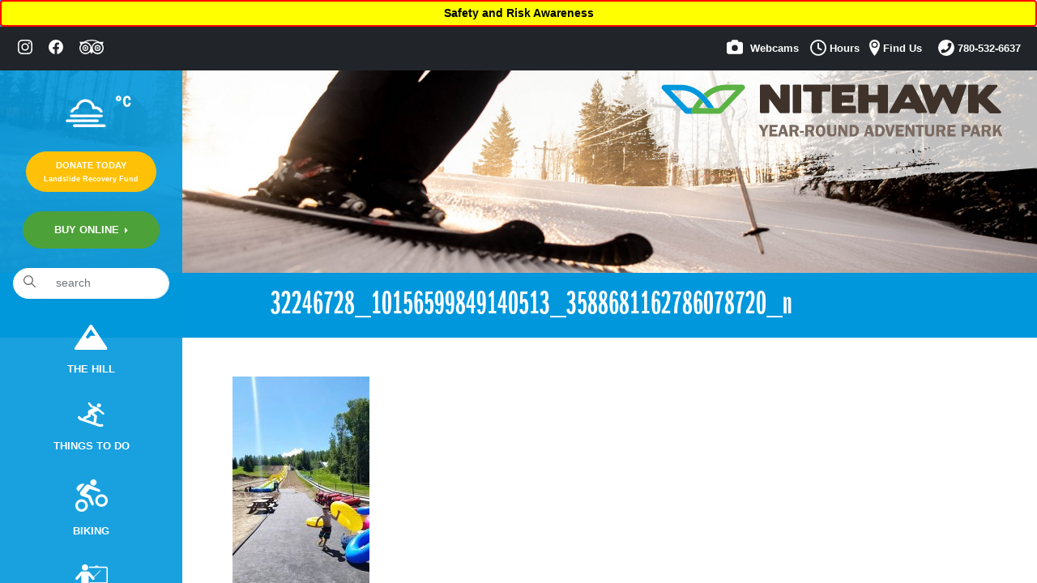

--- FILE ---
content_type: text/html; charset=UTF-8
request_url: https://gonitehawk.com/?attachment_id=9238
body_size: 15912
content:
<!doctype html>
<!--[if IE 7 | IE 8]>
<html class="no-js oldie" lang="en-CA">
<![endif]-->
<!--[if !(IE 7) | !(IE 8)  ]><!-->
<html class="no-js" lang="en-CA">
<!--<![endif]-->
<head>
<meta charset="UTF-8" />


<meta name="viewport" content="width=device-width, initial-scale=1">

<meta name='robots' content='index, follow, max-image-preview:large, max-snippet:-1, max-video-preview:-1' />
	<style>img:is([sizes="auto" i], [sizes^="auto," i]) { contain-intrinsic-size: 3000px 1500px }</style>
	
	<!-- This site is optimized with the Yoast SEO plugin v26.3 - https://yoast.com/wordpress/plugins/seo/ -->
	<title>32246728_10156599849140513_3588681162786078720_n - Nitehawk Year-Round Adventure Park</title>
	<link rel="canonical" href="https://gonitehawk.com/" />
	<meta property="og:locale" content="en_US" />
	<meta property="og:type" content="article" />
	<meta property="og:title" content="32246728_10156599849140513_3588681162786078720_n - Nitehawk Year-Round Adventure Park" />
	<meta property="og:url" content="https://gonitehawk.com/" />
	<meta property="og:site_name" content="Nitehawk Year-Round Adventure Park" />
	<meta property="og:image" content="https://gonitehawk.com" />
	<meta property="og:image:width" content="405" />
	<meta property="og:image:height" content="720" />
	<meta property="og:image:type" content="image/jpeg" />
	<script type="application/ld+json" class="yoast-schema-graph">{"@context":"https://schema.org","@graph":[{"@type":"WebPage","@id":"https://gonitehawk.com/","url":"https://gonitehawk.com/","name":"32246728_10156599849140513_3588681162786078720_n - Nitehawk Year-Round Adventure Park","isPartOf":{"@id":"https://gonitehawk.com/#website"},"primaryImageOfPage":{"@id":"https://gonitehawk.com/#primaryimage"},"image":{"@id":"https://gonitehawk.com/#primaryimage"},"thumbnailUrl":"https://gonitehawk.com/wp-content/uploads/2018/06/32246728_10156599849140513_3588681162786078720_n.jpg","datePublished":"2018-06-24T14:49:24+00:00","inLanguage":"en-CA","potentialAction":[{"@type":"ReadAction","target":["https://gonitehawk.com/"]}]},{"@type":"ImageObject","inLanguage":"en-CA","@id":"https://gonitehawk.com/#primaryimage","url":"https://gonitehawk.com/wp-content/uploads/2018/06/32246728_10156599849140513_3588681162786078720_n.jpg","contentUrl":"https://gonitehawk.com/wp-content/uploads/2018/06/32246728_10156599849140513_3588681162786078720_n.jpg","width":405,"height":720},{"@type":"WebSite","@id":"https://gonitehawk.com/#website","url":"https://gonitehawk.com/","name":"Nitehawk Year-Round Adventure Park","description":"","potentialAction":[{"@type":"SearchAction","target":{"@type":"EntryPoint","urlTemplate":"https://gonitehawk.com/?s={search_term_string}"},"query-input":{"@type":"PropertyValueSpecification","valueRequired":true,"valueName":"search_term_string"}}],"inLanguage":"en-CA"}]}</script>
	<!-- / Yoast SEO plugin. -->


<link rel='dns-prefetch' href='//tag.validate.audio' />
<link rel='dns-prefetch' href='//maps.googleapis.com' />
<link rel='dns-prefetch' href='//use.fontawesome.com' />
<link rel='dns-prefetch' href='//use.typekit.net' />
		<!-- This site uses the Google Analytics by ExactMetrics plugin v8.9.0 - Using Analytics tracking - https://www.exactmetrics.com/ -->
							<script src="//www.googletagmanager.com/gtag/js?id=G-9SVTTBVYYL"  data-cfasync="false" data-wpfc-render="false" type="text/javascript" async></script>
			<script data-cfasync="false" data-wpfc-render="false" type="text/javascript">
				var em_version = '8.9.0';
				var em_track_user = true;
				var em_no_track_reason = '';
								var ExactMetricsDefaultLocations = {"page_location":"https:\/\/gonitehawk.com\/?attachment_id=9238"};
								if ( typeof ExactMetricsPrivacyGuardFilter === 'function' ) {
					var ExactMetricsLocations = (typeof ExactMetricsExcludeQuery === 'object') ? ExactMetricsPrivacyGuardFilter( ExactMetricsExcludeQuery ) : ExactMetricsPrivacyGuardFilter( ExactMetricsDefaultLocations );
				} else {
					var ExactMetricsLocations = (typeof ExactMetricsExcludeQuery === 'object') ? ExactMetricsExcludeQuery : ExactMetricsDefaultLocations;
				}

								var disableStrs = [
										'ga-disable-G-9SVTTBVYYL',
									];

				/* Function to detect opted out users */
				function __gtagTrackerIsOptedOut() {
					for (var index = 0; index < disableStrs.length; index++) {
						if (document.cookie.indexOf(disableStrs[index] + '=true') > -1) {
							return true;
						}
					}

					return false;
				}

				/* Disable tracking if the opt-out cookie exists. */
				if (__gtagTrackerIsOptedOut()) {
					for (var index = 0; index < disableStrs.length; index++) {
						window[disableStrs[index]] = true;
					}
				}

				/* Opt-out function */
				function __gtagTrackerOptout() {
					for (var index = 0; index < disableStrs.length; index++) {
						document.cookie = disableStrs[index] + '=true; expires=Thu, 31 Dec 2099 23:59:59 UTC; path=/';
						window[disableStrs[index]] = true;
					}
				}

				if ('undefined' === typeof gaOptout) {
					function gaOptout() {
						__gtagTrackerOptout();
					}
				}
								window.dataLayer = window.dataLayer || [];

				window.ExactMetricsDualTracker = {
					helpers: {},
					trackers: {},
				};
				if (em_track_user) {
					function __gtagDataLayer() {
						dataLayer.push(arguments);
					}

					function __gtagTracker(type, name, parameters) {
						if (!parameters) {
							parameters = {};
						}

						if (parameters.send_to) {
							__gtagDataLayer.apply(null, arguments);
							return;
						}

						if (type === 'event') {
														parameters.send_to = exactmetrics_frontend.v4_id;
							var hookName = name;
							if (typeof parameters['event_category'] !== 'undefined') {
								hookName = parameters['event_category'] + ':' + name;
							}

							if (typeof ExactMetricsDualTracker.trackers[hookName] !== 'undefined') {
								ExactMetricsDualTracker.trackers[hookName](parameters);
							} else {
								__gtagDataLayer('event', name, parameters);
							}
							
						} else {
							__gtagDataLayer.apply(null, arguments);
						}
					}

					__gtagTracker('js', new Date());
					__gtagTracker('set', {
						'developer_id.dNDMyYj': true,
											});
					if ( ExactMetricsLocations.page_location ) {
						__gtagTracker('set', ExactMetricsLocations);
					}
										__gtagTracker('config', 'G-9SVTTBVYYL', {"forceSSL":"true","linker":{"domains":["offthegridrace.ca","tuffest10.ca"]}} );
										window.gtag = __gtagTracker;										(function () {
						/* https://developers.google.com/analytics/devguides/collection/analyticsjs/ */
						/* ga and __gaTracker compatibility shim. */
						var noopfn = function () {
							return null;
						};
						var newtracker = function () {
							return new Tracker();
						};
						var Tracker = function () {
							return null;
						};
						var p = Tracker.prototype;
						p.get = noopfn;
						p.set = noopfn;
						p.send = function () {
							var args = Array.prototype.slice.call(arguments);
							args.unshift('send');
							__gaTracker.apply(null, args);
						};
						var __gaTracker = function () {
							var len = arguments.length;
							if (len === 0) {
								return;
							}
							var f = arguments[len - 1];
							if (typeof f !== 'object' || f === null || typeof f.hitCallback !== 'function') {
								if ('send' === arguments[0]) {
									var hitConverted, hitObject = false, action;
									if ('event' === arguments[1]) {
										if ('undefined' !== typeof arguments[3]) {
											hitObject = {
												'eventAction': arguments[3],
												'eventCategory': arguments[2],
												'eventLabel': arguments[4],
												'value': arguments[5] ? arguments[5] : 1,
											}
										}
									}
									if ('pageview' === arguments[1]) {
										if ('undefined' !== typeof arguments[2]) {
											hitObject = {
												'eventAction': 'page_view',
												'page_path': arguments[2],
											}
										}
									}
									if (typeof arguments[2] === 'object') {
										hitObject = arguments[2];
									}
									if (typeof arguments[5] === 'object') {
										Object.assign(hitObject, arguments[5]);
									}
									if ('undefined' !== typeof arguments[1].hitType) {
										hitObject = arguments[1];
										if ('pageview' === hitObject.hitType) {
											hitObject.eventAction = 'page_view';
										}
									}
									if (hitObject) {
										action = 'timing' === arguments[1].hitType ? 'timing_complete' : hitObject.eventAction;
										hitConverted = mapArgs(hitObject);
										__gtagTracker('event', action, hitConverted);
									}
								}
								return;
							}

							function mapArgs(args) {
								var arg, hit = {};
								var gaMap = {
									'eventCategory': 'event_category',
									'eventAction': 'event_action',
									'eventLabel': 'event_label',
									'eventValue': 'event_value',
									'nonInteraction': 'non_interaction',
									'timingCategory': 'event_category',
									'timingVar': 'name',
									'timingValue': 'value',
									'timingLabel': 'event_label',
									'page': 'page_path',
									'location': 'page_location',
									'title': 'page_title',
									'referrer' : 'page_referrer',
								};
								for (arg in args) {
																		if (!(!args.hasOwnProperty(arg) || !gaMap.hasOwnProperty(arg))) {
										hit[gaMap[arg]] = args[arg];
									} else {
										hit[arg] = args[arg];
									}
								}
								return hit;
							}

							try {
								f.hitCallback();
							} catch (ex) {
							}
						};
						__gaTracker.create = newtracker;
						__gaTracker.getByName = newtracker;
						__gaTracker.getAll = function () {
							return [];
						};
						__gaTracker.remove = noopfn;
						__gaTracker.loaded = true;
						window['__gaTracker'] = __gaTracker;
					})();
									} else {
										console.log("");
					(function () {
						function __gtagTracker() {
							return null;
						}

						window['__gtagTracker'] = __gtagTracker;
						window['gtag'] = __gtagTracker;
					})();
									}
			</script>
			
							<!-- / Google Analytics by ExactMetrics -->
		<link rel='stylesheet' id='ga_appointments_calendar_css-css' href='https://gonitehawk.com/wp-content/plugins/gappointments/assets/calendar.css?ver=1.2.6' type='text/css' media='all' />
<link rel='stylesheet' id='ga_appointments_schedule_css-css' href='https://gonitehawk.com/wp-content/plugins/gappointments/assets/schedule.css?ver=1.2.6' type='text/css' media='all' />
<link rel='stylesheet' id='ga_appointments_calendar_css_grid-css' href='https://gonitehawk.com/wp-content/plugins/gappointments/assets/grid.css?ver=1.2.6' type='text/css' media='all' />
<link rel='stylesheet' id='dashicons-css' href='https://gonitehawk.com/wp-includes/css/dashicons.min.css?ver=6.8.3' type='text/css' media='all' />
<link rel='stylesheet' id='ga-font-awesome-css' href='https://gonitehawk.com/wp-content/plugins/gappointments/assets/font-awesome.min.css?ver=1.2.6' type='text/css' media='all' />
<link rel='stylesheet' id='wp-block-library-css' href='https://gonitehawk.com/wp-includes/css/dist/block-library/style.min.css?ver=6.8.3' type='text/css' media='all' />
<style id='classic-theme-styles-inline-css' type='text/css'>
/*! This file is auto-generated */
.wp-block-button__link{color:#fff;background-color:#32373c;border-radius:9999px;box-shadow:none;text-decoration:none;padding:calc(.667em + 2px) calc(1.333em + 2px);font-size:1.125em}.wp-block-file__button{background:#32373c;color:#fff;text-decoration:none}
</style>
<style id='global-styles-inline-css' type='text/css'>
:root{--wp--preset--aspect-ratio--square: 1;--wp--preset--aspect-ratio--4-3: 4/3;--wp--preset--aspect-ratio--3-4: 3/4;--wp--preset--aspect-ratio--3-2: 3/2;--wp--preset--aspect-ratio--2-3: 2/3;--wp--preset--aspect-ratio--16-9: 16/9;--wp--preset--aspect-ratio--9-16: 9/16;--wp--preset--color--black: #000000;--wp--preset--color--cyan-bluish-gray: #abb8c3;--wp--preset--color--white: #ffffff;--wp--preset--color--pale-pink: #f78da7;--wp--preset--color--vivid-red: #cf2e2e;--wp--preset--color--luminous-vivid-orange: #ff6900;--wp--preset--color--luminous-vivid-amber: #fcb900;--wp--preset--color--light-green-cyan: #7bdcb5;--wp--preset--color--vivid-green-cyan: #00d084;--wp--preset--color--pale-cyan-blue: #8ed1fc;--wp--preset--color--vivid-cyan-blue: #0693e3;--wp--preset--color--vivid-purple: #9b51e0;--wp--preset--gradient--vivid-cyan-blue-to-vivid-purple: linear-gradient(135deg,rgba(6,147,227,1) 0%,rgb(155,81,224) 100%);--wp--preset--gradient--light-green-cyan-to-vivid-green-cyan: linear-gradient(135deg,rgb(122,220,180) 0%,rgb(0,208,130) 100%);--wp--preset--gradient--luminous-vivid-amber-to-luminous-vivid-orange: linear-gradient(135deg,rgba(252,185,0,1) 0%,rgba(255,105,0,1) 100%);--wp--preset--gradient--luminous-vivid-orange-to-vivid-red: linear-gradient(135deg,rgba(255,105,0,1) 0%,rgb(207,46,46) 100%);--wp--preset--gradient--very-light-gray-to-cyan-bluish-gray: linear-gradient(135deg,rgb(238,238,238) 0%,rgb(169,184,195) 100%);--wp--preset--gradient--cool-to-warm-spectrum: linear-gradient(135deg,rgb(74,234,220) 0%,rgb(151,120,209) 20%,rgb(207,42,186) 40%,rgb(238,44,130) 60%,rgb(251,105,98) 80%,rgb(254,248,76) 100%);--wp--preset--gradient--blush-light-purple: linear-gradient(135deg,rgb(255,206,236) 0%,rgb(152,150,240) 100%);--wp--preset--gradient--blush-bordeaux: linear-gradient(135deg,rgb(254,205,165) 0%,rgb(254,45,45) 50%,rgb(107,0,62) 100%);--wp--preset--gradient--luminous-dusk: linear-gradient(135deg,rgb(255,203,112) 0%,rgb(199,81,192) 50%,rgb(65,88,208) 100%);--wp--preset--gradient--pale-ocean: linear-gradient(135deg,rgb(255,245,203) 0%,rgb(182,227,212) 50%,rgb(51,167,181) 100%);--wp--preset--gradient--electric-grass: linear-gradient(135deg,rgb(202,248,128) 0%,rgb(113,206,126) 100%);--wp--preset--gradient--midnight: linear-gradient(135deg,rgb(2,3,129) 0%,rgb(40,116,252) 100%);--wp--preset--font-size--small: 13px;--wp--preset--font-size--medium: 20px;--wp--preset--font-size--large: 36px;--wp--preset--font-size--x-large: 42px;--wp--preset--spacing--20: 0.44rem;--wp--preset--spacing--30: 0.67rem;--wp--preset--spacing--40: 1rem;--wp--preset--spacing--50: 1.5rem;--wp--preset--spacing--60: 2.25rem;--wp--preset--spacing--70: 3.38rem;--wp--preset--spacing--80: 5.06rem;--wp--preset--shadow--natural: 6px 6px 9px rgba(0, 0, 0, 0.2);--wp--preset--shadow--deep: 12px 12px 50px rgba(0, 0, 0, 0.4);--wp--preset--shadow--sharp: 6px 6px 0px rgba(0, 0, 0, 0.2);--wp--preset--shadow--outlined: 6px 6px 0px -3px rgba(255, 255, 255, 1), 6px 6px rgba(0, 0, 0, 1);--wp--preset--shadow--crisp: 6px 6px 0px rgba(0, 0, 0, 1);}:where(.is-layout-flex){gap: 0.5em;}:where(.is-layout-grid){gap: 0.5em;}body .is-layout-flex{display: flex;}.is-layout-flex{flex-wrap: wrap;align-items: center;}.is-layout-flex > :is(*, div){margin: 0;}body .is-layout-grid{display: grid;}.is-layout-grid > :is(*, div){margin: 0;}:where(.wp-block-columns.is-layout-flex){gap: 2em;}:where(.wp-block-columns.is-layout-grid){gap: 2em;}:where(.wp-block-post-template.is-layout-flex){gap: 1.25em;}:where(.wp-block-post-template.is-layout-grid){gap: 1.25em;}.has-black-color{color: var(--wp--preset--color--black) !important;}.has-cyan-bluish-gray-color{color: var(--wp--preset--color--cyan-bluish-gray) !important;}.has-white-color{color: var(--wp--preset--color--white) !important;}.has-pale-pink-color{color: var(--wp--preset--color--pale-pink) !important;}.has-vivid-red-color{color: var(--wp--preset--color--vivid-red) !important;}.has-luminous-vivid-orange-color{color: var(--wp--preset--color--luminous-vivid-orange) !important;}.has-luminous-vivid-amber-color{color: var(--wp--preset--color--luminous-vivid-amber) !important;}.has-light-green-cyan-color{color: var(--wp--preset--color--light-green-cyan) !important;}.has-vivid-green-cyan-color{color: var(--wp--preset--color--vivid-green-cyan) !important;}.has-pale-cyan-blue-color{color: var(--wp--preset--color--pale-cyan-blue) !important;}.has-vivid-cyan-blue-color{color: var(--wp--preset--color--vivid-cyan-blue) !important;}.has-vivid-purple-color{color: var(--wp--preset--color--vivid-purple) !important;}.has-black-background-color{background-color: var(--wp--preset--color--black) !important;}.has-cyan-bluish-gray-background-color{background-color: var(--wp--preset--color--cyan-bluish-gray) !important;}.has-white-background-color{background-color: var(--wp--preset--color--white) !important;}.has-pale-pink-background-color{background-color: var(--wp--preset--color--pale-pink) !important;}.has-vivid-red-background-color{background-color: var(--wp--preset--color--vivid-red) !important;}.has-luminous-vivid-orange-background-color{background-color: var(--wp--preset--color--luminous-vivid-orange) !important;}.has-luminous-vivid-amber-background-color{background-color: var(--wp--preset--color--luminous-vivid-amber) !important;}.has-light-green-cyan-background-color{background-color: var(--wp--preset--color--light-green-cyan) !important;}.has-vivid-green-cyan-background-color{background-color: var(--wp--preset--color--vivid-green-cyan) !important;}.has-pale-cyan-blue-background-color{background-color: var(--wp--preset--color--pale-cyan-blue) !important;}.has-vivid-cyan-blue-background-color{background-color: var(--wp--preset--color--vivid-cyan-blue) !important;}.has-vivid-purple-background-color{background-color: var(--wp--preset--color--vivid-purple) !important;}.has-black-border-color{border-color: var(--wp--preset--color--black) !important;}.has-cyan-bluish-gray-border-color{border-color: var(--wp--preset--color--cyan-bluish-gray) !important;}.has-white-border-color{border-color: var(--wp--preset--color--white) !important;}.has-pale-pink-border-color{border-color: var(--wp--preset--color--pale-pink) !important;}.has-vivid-red-border-color{border-color: var(--wp--preset--color--vivid-red) !important;}.has-luminous-vivid-orange-border-color{border-color: var(--wp--preset--color--luminous-vivid-orange) !important;}.has-luminous-vivid-amber-border-color{border-color: var(--wp--preset--color--luminous-vivid-amber) !important;}.has-light-green-cyan-border-color{border-color: var(--wp--preset--color--light-green-cyan) !important;}.has-vivid-green-cyan-border-color{border-color: var(--wp--preset--color--vivid-green-cyan) !important;}.has-pale-cyan-blue-border-color{border-color: var(--wp--preset--color--pale-cyan-blue) !important;}.has-vivid-cyan-blue-border-color{border-color: var(--wp--preset--color--vivid-cyan-blue) !important;}.has-vivid-purple-border-color{border-color: var(--wp--preset--color--vivid-purple) !important;}.has-vivid-cyan-blue-to-vivid-purple-gradient-background{background: var(--wp--preset--gradient--vivid-cyan-blue-to-vivid-purple) !important;}.has-light-green-cyan-to-vivid-green-cyan-gradient-background{background: var(--wp--preset--gradient--light-green-cyan-to-vivid-green-cyan) !important;}.has-luminous-vivid-amber-to-luminous-vivid-orange-gradient-background{background: var(--wp--preset--gradient--luminous-vivid-amber-to-luminous-vivid-orange) !important;}.has-luminous-vivid-orange-to-vivid-red-gradient-background{background: var(--wp--preset--gradient--luminous-vivid-orange-to-vivid-red) !important;}.has-very-light-gray-to-cyan-bluish-gray-gradient-background{background: var(--wp--preset--gradient--very-light-gray-to-cyan-bluish-gray) !important;}.has-cool-to-warm-spectrum-gradient-background{background: var(--wp--preset--gradient--cool-to-warm-spectrum) !important;}.has-blush-light-purple-gradient-background{background: var(--wp--preset--gradient--blush-light-purple) !important;}.has-blush-bordeaux-gradient-background{background: var(--wp--preset--gradient--blush-bordeaux) !important;}.has-luminous-dusk-gradient-background{background: var(--wp--preset--gradient--luminous-dusk) !important;}.has-pale-ocean-gradient-background{background: var(--wp--preset--gradient--pale-ocean) !important;}.has-electric-grass-gradient-background{background: var(--wp--preset--gradient--electric-grass) !important;}.has-midnight-gradient-background{background: var(--wp--preset--gradient--midnight) !important;}.has-small-font-size{font-size: var(--wp--preset--font-size--small) !important;}.has-medium-font-size{font-size: var(--wp--preset--font-size--medium) !important;}.has-large-font-size{font-size: var(--wp--preset--font-size--large) !important;}.has-x-large-font-size{font-size: var(--wp--preset--font-size--x-large) !important;}
:where(.wp-block-post-template.is-layout-flex){gap: 1.25em;}:where(.wp-block-post-template.is-layout-grid){gap: 1.25em;}
:where(.wp-block-columns.is-layout-flex){gap: 2em;}:where(.wp-block-columns.is-layout-grid){gap: 2em;}
:root :where(.wp-block-pullquote){font-size: 1.5em;line-height: 1.6;}
</style>
<link rel='stylesheet' id='events-manager-css' href='https://gonitehawk.com/wp-content/plugins/events-manager/includes/css/events-manager.min.css?ver=7.2.2.1' type='text/css' media='all' />
<link rel='stylesheet' id='pac-styles-css' href='https://gonitehawk.com/wp-content/plugins/woocommerce-product-archive-customiser/assets/css/pac.css?ver=6.8.3' type='text/css' media='all' />
<link rel='stylesheet' id='pac-layout-styles-css' href='https://gonitehawk.com/wp-content/plugins/woocommerce-product-archive-customiser/assets/css/layout.css?ver=6.8.3' type='text/css' media='only screen and (min-width: 768px)' />
<link rel='stylesheet' id='woocommerce-layout-css' href='https://gonitehawk.com/wp-content/plugins/woocommerce/assets/css/woocommerce-layout.css?ver=10.3.4' type='text/css' media='all' />
<link rel='stylesheet' id='woocommerce-smallscreen-css' href='https://gonitehawk.com/wp-content/plugins/woocommerce/assets/css/woocommerce-smallscreen.css?ver=10.3.4' type='text/css' media='only screen and (max-width: 768px)' />
<link rel='stylesheet' id='woocommerce-general-css' href='https://gonitehawk.com/wp-content/plugins/woocommerce/assets/css/woocommerce.css?ver=10.3.4' type='text/css' media='all' />
<style id='woocommerce-inline-inline-css' type='text/css'>
.woocommerce form .form-row .required { visibility: visible; }
</style>
<link rel='stylesheet' id='google-maps-builder-plugin-styles-css' href='https://gonitehawk.com/wp-content/plugins/google-maps-builder/vendor/wordimpress/maps-builder-core/assets/css/google-maps-builder.min.css?ver=2.1.2' type='text/css' media='all' />
<link rel='stylesheet' id='google-maps-builder-map-icons-css' href='https://gonitehawk.com/wp-content/plugins/google-maps-builder/vendor/wordimpress/maps-builder-core/includes/libraries/map-icons/css/map-icons.css?ver=2.1.2' type='text/css' media='all' />
<link rel='stylesheet' id='brands-styles-css' href='https://gonitehawk.com/wp-content/plugins/woocommerce/assets/css/brands.css?ver=10.3.4' type='text/css' media='all' />
<link rel='stylesheet' id='FontAwesome-css' href='https://use.fontawesome.com/releases/v5.15.3/css/all.css?ver=6.8.3' type='text/css' media='all' />
<link rel='stylesheet' id='TypeKit-css' href='https://use.typekit.net/yut6xns.css?ver=6.8.3' type='text/css' media='all' />
<link rel='stylesheet' id='Main-css' href='https://gonitehawk.com/wp-content/themes/nitehawk-2021/css/main.css?v=1.5&#038;ver=6.8.3' type='text/css' media='all' />
<script type="text/template" id="tmpl-variation-template">
	<div class="woocommerce-variation-description">{{{ data.variation.variation_description }}}</div>
	<div class="woocommerce-variation-price">{{{ data.variation.price_html }}}</div>
	<div class="woocommerce-variation-availability">{{{ data.variation.availability_html }}}</div>
</script>
<script type="text/template" id="tmpl-unavailable-variation-template">
	<p role="alert">Sorry, this product is unavailable. Please choose a different combination.</p>
</script>
<script type="text/javascript" src="https://gonitehawk.com/wp-includes/js/jquery/jquery.min.js?ver=3.7.1" id="jquery-core-js"></script>
<script type="text/javascript" src="https://gonitehawk.com/wp-includes/js/jquery/jquery-migrate.min.js?ver=3.4.1" id="jquery-migrate-js"></script>
<script type="text/javascript" src="https://gonitehawk.com/wp-content/plugins/gravityforms/js/chosen.jquery.min.js?ver=2.9.21" id="gform_chosen-js"></script>
<script type="text/javascript" src="https://gonitehawk.com/wp-includes/js/underscore.min.js?ver=1.13.7" id="underscore-js"></script>
<script type="text/javascript" id="wp-util-js-extra">
/* <![CDATA[ */
var _wpUtilSettings = {"ajax":{"url":"\/wp-admin\/admin-ajax.php"}};
/* ]]> */
</script>
<script type="text/javascript" src="https://gonitehawk.com/wp-includes/js/wp-util.min.js?ver=6.8.3" id="wp-util-js"></script>
<script type="text/javascript" src="https://gonitehawk.com/wp-content/plugins/woocommerce/assets/js/jquery-blockui/jquery.blockUI.min.js?ver=2.7.0-wc.10.3.4" id="wc-jquery-blockui-js" data-wp-strategy="defer"></script>
<script type="text/javascript" src="https://gonitehawk.com/wp-includes/js/jquery/ui/core.min.js?ver=1.13.3" id="jquery-ui-core-js"></script>
<script type="text/javascript" src="https://gonitehawk.com/wp-includes/js/jquery/ui/datepicker.min.js?ver=1.13.3" id="jquery-ui-datepicker-js"></script>
<script type="text/javascript" id="jquery-ui-datepicker-js-after">
/* <![CDATA[ */
jQuery(function(jQuery){jQuery.datepicker.setDefaults({"closeText":"Close","currentText":"Today","monthNames":["January","February","March","April","May","June","July","August","September","October","November","December"],"monthNamesShort":["Jan","Feb","Mar","Apr","May","Jun","Jul","Aug","Sep","Oct","Nov","Dec"],"nextText":"Next","prevText":"Previous","dayNames":["Sunday","Monday","Tuesday","Wednesday","Thursday","Friday","Saturday"],"dayNamesShort":["Sun","Mon","Tue","Wed","Thu","Fri","Sat"],"dayNamesMin":["S","M","T","W","T","F","S"],"dateFormat":"MM d, yy","firstDay":0,"isRTL":false});});
/* ]]> */
</script>
<script type="text/javascript" src="https://gonitehawk.com/wp-content/plugins/google-analytics-dashboard-for-wp/assets/js/frontend-gtag.min.js?ver=8.9.0" id="exactmetrics-frontend-script-js" async="async" data-wp-strategy="async"></script>
<script data-cfasync="false" data-wpfc-render="false" type="text/javascript" id='exactmetrics-frontend-script-js-extra'>/* <![CDATA[ */
var exactmetrics_frontend = {"js_events_tracking":"true","download_extensions":"zip,mp3,mpeg,pdf,docx,pptx,xlsx,jpeg,png,gif,tiff,rar","inbound_paths":"[{\"path\":\"\\\/go\\\/\",\"label\":\"affiliate\"},{\"path\":\"\\\/recommend\\\/\",\"label\":\"affiliate\"}]","home_url":"https:\/\/gonitehawk.com","hash_tracking":"false","v4_id":"G-9SVTTBVYYL"};/* ]]> */
</script>
<script type="text/javascript" src="https://gonitehawk.com/wp-includes/js/jquery/ui/mouse.min.js?ver=1.13.3" id="jquery-ui-mouse-js"></script>
<script type="text/javascript" src="https://gonitehawk.com/wp-includes/js/jquery/ui/sortable.min.js?ver=1.13.3" id="jquery-ui-sortable-js"></script>
<script type="text/javascript" src="https://gonitehawk.com/wp-includes/js/jquery/ui/resizable.min.js?ver=1.13.3" id="jquery-ui-resizable-js"></script>
<script type="text/javascript" src="https://gonitehawk.com/wp-includes/js/jquery/ui/draggable.min.js?ver=1.13.3" id="jquery-ui-draggable-js"></script>
<script type="text/javascript" src="https://gonitehawk.com/wp-includes/js/jquery/ui/controlgroup.min.js?ver=1.13.3" id="jquery-ui-controlgroup-js"></script>
<script type="text/javascript" src="https://gonitehawk.com/wp-includes/js/jquery/ui/checkboxradio.min.js?ver=1.13.3" id="jquery-ui-checkboxradio-js"></script>
<script type="text/javascript" src="https://gonitehawk.com/wp-includes/js/jquery/ui/button.min.js?ver=1.13.3" id="jquery-ui-button-js"></script>
<script type="text/javascript" src="https://gonitehawk.com/wp-includes/js/jquery/ui/dialog.min.js?ver=1.13.3" id="jquery-ui-dialog-js"></script>
<script type="text/javascript" id="events-manager-js-extra">
/* <![CDATA[ */
var EM = {"ajaxurl":"https:\/\/gonitehawk.com\/wp-admin\/admin-ajax.php","locationajaxurl":"https:\/\/gonitehawk.com\/wp-admin\/admin-ajax.php?action=locations_search","firstDay":"0","locale":"en","dateFormat":"yy-mm-dd","ui_css":"https:\/\/gonitehawk.com\/wp-content\/plugins\/events-manager\/includes\/css\/jquery-ui\/build.min.css","show24hours":"0","is_ssl":"1","autocomplete_limit":"10","calendar":{"breakpoints":{"small":560,"medium":908,"large":false}},"phone":"","datepicker":{"format":"d\/m\/Y"},"search":{"breakpoints":{"small":650,"medium":850,"full":false}},"url":"https:\/\/gonitehawk.com\/wp-content\/plugins\/events-manager","assets":{"input.em-uploader":{"js":{"em-uploader":{"url":"https:\/\/gonitehawk.com\/wp-content\/plugins\/events-manager\/includes\/js\/em-uploader.js?v=7.2.2.1","event":"em_uploader_ready"}}},".em-event-editor":{"js":{"event-editor":{"url":"https:\/\/gonitehawk.com\/wp-content\/plugins\/events-manager\/includes\/js\/events-manager-event-editor.js?v=7.2.2.1","event":"em_event_editor_ready"}},"css":{"event-editor":"https:\/\/gonitehawk.com\/wp-content\/plugins\/events-manager\/includes\/css\/events-manager-event-editor.min.css?v=7.2.2.1"}},".em-recurrence-sets, .em-timezone":{"js":{"luxon":{"url":"luxon\/luxon.js?v=7.2.2.1","event":"em_luxon_ready"}}},".em-booking-form, #em-booking-form, .em-booking-recurring, .em-event-booking-form":{"js":{"em-bookings":{"url":"https:\/\/gonitehawk.com\/wp-content\/plugins\/events-manager\/includes\/js\/bookingsform.js?v=7.2.2.1","event":"em_booking_form_js_loaded"}}},"#em-opt-archetypes":{"js":{"archetypes":"https:\/\/gonitehawk.com\/wp-content\/plugins\/events-manager\/includes\/js\/admin-archetype-editor.js?v=7.2.2.1","archetypes_ms":"https:\/\/gonitehawk.com\/wp-content\/plugins\/events-manager\/includes\/js\/admin-archetypes.js?v=7.2.2.1","qs":"qs\/qs.js?v=7.2.2.1"}}},"cached":"","txt_search":"Search","txt_searching":"Searching...","txt_loading":"Loading..."};
/* ]]> */
</script>
<script type="text/javascript" src="https://gonitehawk.com/wp-content/plugins/events-manager/includes/js/events-manager.js?ver=7.2.2.1" id="events-manager-js"></script>
<script async type="text/javascript" src="https://tag.validate.audio/validate.js?ver=6.8.3" id="validate_add_tag-js"></script>
<script type="text/javascript" id="wc-add-to-cart-js-extra">
/* <![CDATA[ */
var wc_add_to_cart_params = {"ajax_url":"\/wp-admin\/admin-ajax.php","wc_ajax_url":"\/?wc-ajax=%%endpoint%%","i18n_view_cart":"View cart","cart_url":"https:\/\/gonitehawk.com\/cart\/","is_cart":"","cart_redirect_after_add":"no"};
/* ]]> */
</script>
<script type="text/javascript" src="https://gonitehawk.com/wp-content/plugins/woocommerce/assets/js/frontend/add-to-cart.min.js?ver=10.3.4" id="wc-add-to-cart-js" defer="defer" data-wp-strategy="defer"></script>
<script type="text/javascript" src="https://gonitehawk.com/wp-content/plugins/woocommerce/assets/js/js-cookie/js.cookie.min.js?ver=2.1.4-wc.10.3.4" id="wc-js-cookie-js" defer="defer" data-wp-strategy="defer"></script>
<script type="text/javascript" id="woocommerce-js-extra">
/* <![CDATA[ */
var woocommerce_params = {"ajax_url":"\/wp-admin\/admin-ajax.php","wc_ajax_url":"\/?wc-ajax=%%endpoint%%","i18n_password_show":"Show password","i18n_password_hide":"Hide password"};
/* ]]> */
</script>
<script type="text/javascript" src="https://gonitehawk.com/wp-content/plugins/woocommerce/assets/js/frontend/woocommerce.min.js?ver=10.3.4" id="woocommerce-js" defer="defer" data-wp-strategy="defer"></script>
<script type="text/javascript" src="https://maps.googleapis.com/maps/api/js?v=3.exp&amp;libraries=places&amp;key=AIzaSyAYiARxsuzpSe_ozCci3XNmmYOitN_uo1M&amp;ver=6.8.3" id="google-maps-builder-gmaps-js"></script>
<link rel="https://api.w.org/" href="https://gonitehawk.com/wp-json/" /><link rel="alternate" title="JSON" type="application/json" href="https://gonitehawk.com/wp-json/wp/v2/media/9238" /><link rel="alternate" title="oEmbed (JSON)" type="application/json+oembed" href="https://gonitehawk.com/wp-json/oembed/1.0/embed?url=https%3A%2F%2Fgonitehawk.com%2F%3Fattachment_id%3D9238" />
<link rel="alternate" title="oEmbed (XML)" type="text/xml+oembed" href="https://gonitehawk.com/wp-json/oembed/1.0/embed?url=https%3A%2F%2Fgonitehawk.com%2F%3Fattachment_id%3D9238&#038;format=xml" />
<script type="text/javascript">
jQuery(document).ready(function($) {	
	$(".page-item-5431 a, .page-item-6234 a, .page-item-18416 a").attr("target", "_blank");
});
</script>	<noscript><style>.woocommerce-product-gallery{ opacity: 1 !important; }</style></noscript>
			<style>
			.ga_provider_page {
				display: none !important;
			}

			.ga_customer_page {
				display: none !important;
			}

			.ga_appointments_calendar_header,
			.ga_monthly_schedule_wrapper table thead,
			.ga_monthly_schedule_wrapper table thead th {
				background: #7C9299 !important;
			}

			.ga_wrapper_small .ga_monthly_schedule_wrapper td.selected,
			.ga_wrapper_small .ga_monthly_schedule_wrapper td.day_available:hover {
				color: #7C9299 !important;
			}

			.ga_wrapper_small .ga_monthly_schedule_wrapper td.day_available:hover span,
			.ga_wrapper_small .ga_monthly_schedule_wrapper td.selected span,
			.ga_wrapper_medium .ga_monthly_schedule_wrapper td.day_available:hover span,
			.ga_wrapper_medium .ga_monthly_schedule_wrapper td.selected span,
			.ga_wrapper_large .ga_monthly_schedule_wrapper td.day_available:hover span,
			.ga_wrapper_large .ga_monthly_schedule_wrapper td.selected span {
				background: #1dd59a !important;
				border: 2px solid #1dd59a !important;
			}

			.ga_wrapper_small .ga_monthly_schedule_wrapper td.ga_today span,
			.ga_wrapper_medium .ga_monthly_schedule_wrapper td.ga_today span,
			.ga_wrapper_large .ga_monthly_schedule_wrapper td.ga_today span {
				border: 2px solid #1dd59a !important;
			}

			#no_time_slots i {
				color: #1dd59a !important;
			}

			.ga_appointments_calendar_header h3,
			.ga_appointments_calendar_header .arrow-left,
			.ga_appointments_calendar_header .arrow-right,
			.ga_monthly_schedule_wrapper thead th {
				color: #ffffff !important;
			}

			.ga_monthly_schedule_wrapper td {
				background: #f1f3f6 !important;
			}

			.ga_monthly_schedule_wrapper.ga_spinner:before {
				background: rgba(250, 250, 250, 0.3) !important;
			}

			.ga_monthly_schedule_wrapper.ga_spinner:after {
				border-color: #1dd59a transparent transparent !important;
			}

			.ga_monthly_schedule_wrapper td {
				border-color: rgba(38, 84, 124 ,0.07) !important;
			}

			.ga_monthly_schedule_wrapper td {
				color: #6D8298 !important;
			}

			.ga_wrapper_small .ga_monthly_schedule_wrapper td.selected,
			.ga_wrapper_medium .ga_monthly_schedule_wrapper td.selected,
			.ga_wrapper_large .ga_monthly_schedule_wrapper td.selected {
				color: #ffffff !important;
			}

			.ga_wrapper_small .ga_monthly_schedule_wrapper td.day_available:hover,
			.ga_wrapper_medium .ga_monthly_schedule_wrapper td.day_available:hover,
			.ga_wrapper_large .ga_monthly_schedule_wrapper td.day_available:hover {
				color: #ffffff !important;
			}

			.ga_wrapper_small .ga_monthly_schedule_wrapper td.day_available,
			.ga_wrapper_medium .ga_monthly_schedule_wrapper td.day_available,
			.ga_wrapper_large .ga_monthly_schedule_wrapper td.day_available {
				background: #ffffff !important;
			}

			.ga_monthly_schedule_wrapper td.selected:after {
				border-color: #ffffff transparent transparent transparent !important;
			}

			#gappointments_calendar_slots label.time_slot {
				color: #6D8298 !important;
			}

			.ga_monthly_schedule_wrapper td.calendar_slots {
				background: #e4e8ea !important;
			}

			#gappointments_calendar_slots label.time_selected div {
				background: #1dd59a !important;
			}

			#gappointments_calendar_slots label.time_selected div {
				color: #ffffff !important;
			}

			#gappointments_calendar_slots .calendar_time_slots .slots-title,
			#no_time_slots span {
				color: #333333 !important;
			}


			.ga_monthly_schedule_wrapper td.calendar_slots {
				border: 1px solid rgba(0,0,0,0.03) !important;
			}

			.ajax-spinner-bars>div {
				background-color: #25363F !important;
			}

					</style>

<link rel="icon" href="https://gonitehawk.com/wp-content/uploads/2024/12/cropped-Untitled-design-32x32.png" sizes="32x32" />
<link rel="icon" href="https://gonitehawk.com/wp-content/uploads/2024/12/cropped-Untitled-design-192x192.png" sizes="192x192" />
<link rel="apple-touch-icon" href="https://gonitehawk.com/wp-content/uploads/2024/12/cropped-Untitled-design-180x180.png" />
<meta name="msapplication-TileImage" content="https://gonitehawk.com/wp-content/uploads/2024/12/cropped-Untitled-design-270x270.png" />
		<style type="text/css" id="wp-custom-css">
			.woocommerce form .woocommerce-additional-fields__field-wrapper .form-row-first{
	float:none;
	width: 100%;
}
.woocommerce form h3, .woocommerce form h3.form-row-first{
	font-size: 1.6em;
	text-transform: capitalize;
	padding-top: 1em
}
#online_waiver_btn_field{
	padding-top:0;
}

@media screen and (min-width:992px) and (max-width: 1625px) {
	.woocommerce-checkout .alert-warning {
    margin-left: 220px;
	}
}		</style>
		
</head>
<body class="attachment wp-singular attachment-template-default single single-attachment postid-9238 attachmentid-9238 attachment-jpeg wp-theme-nitehawk-2021 theme-nitehawk-2021 wc-pac-hide-sale-flash woocommerce-no-js">


<div class="site-wrap">
      <div class="site-menu">
        <nav class="nav py-3 pt-lg-6 pb-lg-0 alertpad">
          <div class="row py-1">
            <div class="col-6 pe-0 d-lg-none">
              <h1 class="ps-3"><a href="/"><img src="https://gonitehawk.com/wp-content/uploads/2021/05/nitehawk-logo-horiz-white.svg" alt="Nitehawk Year-Round Adventure Park" width="100%"></a></h1>
            </div>
            <div class="col-3 col-lg text-white text-center weather pe-0">
                <a href="https://gonitehawk.com/weather-forecast/" title="Mist"><img class="weathericon" src="https://gonitehawk.com/wp-content/themes/nitehawk-2021/img/weather/wi-fog.svg" alt="Mist" > <span><sup>&deg;C</sup></span></a>               <!-- <img src="https://gonitehawk.com/wp-content/themes/nitehawk-2021/img/weather/snow.svg" alt="snow" class="weathericon"> <span>5<sup>&deg;C</sup></span> -->
            </div>
            <div class="col-3 text-center d-lg-none">
              <a href="#menu" class="menutoggle"><span>MENU</span> <img src="https://gonitehawk.com/wp-content/themes/nitehawk-2021/img/icons/close.svg" alt="X"></a>
            </div>
          </div>

          <div class="menuarea pt-3">

          <div class="text-center pb-4"><a class="donate btn-sm btn-c3" href="https://gonitehawk.com/fundraisers/donate-now/" target="_self">Donate Today<br><small>Landslide Recovery Fund</small></a></div>
            <div class="dropdown pb-4 text-center">
              <a class="btn btn-c2 dropdown-toggle" href="#" role="button" id="dropdownBuyOnline" data-bs-toggle="dropdown" aria-expanded="false">
                Buy Online
              </a>
            
              <ul class="dropdown-menu" aria-labelledby="dropdownBuyOnline">
                <li><a class="dropdown-item" href="https://gonitehawk.com/annual-ski-snowboard-swap/" target="_blank">Annual Ski &amp; Snowboard SWAP</a></li><li><a class="dropdown-item" href="https://gonitehawk.com/shop/" target="_blank">Season Passes, Punch Passes & Gift Cards</a></li><li><a class="dropdown-item" href="https://gonitehawk.com/2026-burgers-and-beers-reservations/" target="_self">2026 Burgers and Beer Reservations</a></li>              </ul>
            </div>

            
            <form role="search" method="get" id="searchform" action="https://gonitehawk.com" >
              <div class="input-group text-center searchgroup px-5 px-lg-3">
                <button class="btn btn-outline-secondary searchicn" type="button" id="button-addon1"><img src="https://gonitehawk.com/wp-content/themes/nitehawk-2021/img/icons/search.svg"></button>
                <input type="text" class="form-control searchfield" name="s" id="s" placeholder="search" aria-label="Search">
              </div>
            </form>

            <ul class="pages row text-center pt-3">
                  <li class="col-6 col-lg-12">
                            <a href="#the-hill" class="menu-expand"><img src="https://gonitehawk.com/wp-content/themes/nitehawk-2021/img/icons/mountain.svg" alt=""><br>The Hill</a>
                          </li><li class="col-6 col-lg-12">
                            <a href="#things-to-do" class="menu-expand"><img src="https://gonitehawk.com/wp-content/themes/nitehawk-2021/img/icons/snowboard.svg" alt=""><br>Things to do</a>
                          </li><li class="col-6 col-lg-12">
                            <a href="#biking" class="menu-expand"><img src="https://gonitehawk.com/wp-content/uploads/2021/07/mountain-biking-icon-18-256-e1625697669430.png" alt=""><br>Biking</a>
                          </li><li class="col-6 col-lg-12">
                            <a href="#lessons-programs" class="menu-expand"><img src="https://gonitehawk.com/wp-content/uploads/2021/06/lessons-e1623108001127.png" alt=""><br>Lessons & Programs</a>
                          </li><li class="col-6 col-lg-12">
                            <a href="#camping" class="menu-expand"><img src="https://gonitehawk.com/wp-content/uploads/2021/06/RV-Icon-2-e1624582100158.png" alt=""><br>Camping</a>
                          </li><li class="col-6 col-lg-12">
                            <a href="#trail-races" class="menu-expand"><img src="https://gonitehawk.com/wp-content/uploads/2021/06/running-icon-white-on-transparent-background-md-e1623108039189.png" alt=""><br>Trail Races</a>
                          </li><li class="col-6 col-lg-12">
                            <a href="#winter-passes-rentals" class="menu-expand"><img src="https://gonitehawk.com/wp-content/themes/nitehawk-2021/img/icons/passcard.svg" alt=""><br>Winter Passes & Rentals</a>
                          </li><li class="col-6 col-lg-12">
                            <a href="#clubs" class="menu-expand"><img src="https://gonitehawk.com/wp-content/themes/nitehawk-2021/img/icons/membership.svg" alt=""><br>Clubs</a>
                          </li><li class="col-6 col-lg-12">
                            <a href="#about-us" class="menu-expand"><img src="https://gonitehawk.com/wp-content/themes/nitehawk-2021/img/icons/info.svg" alt=""><br>About Us</a>
                          </li><li class="col-6 col-lg-12">
                            <a href="#contact" class="menu-expand"><img src="https://gonitehawk.com/wp-content/themes/nitehawk-2021/img/icons/snowflake.svg" alt=""><br>Contact</a>
                          </li><li class="col-6 col-lg-12">
                            <a href="#nh-team-member" class="menu-expand"><img src="https://gonitehawk.com/wp-content/uploads/2023/06/Icon-e1685652268162.png" alt=""><br>NH Team Member</a>
                          </li>	
            </ul>

            <div id="the-hill" class="submenu">
                          <a href="#back" class="back"><img src="https://gonitehawk.com/wp-content/themes/nitehawk-2021/img/icons/left.svg" alt="< Back"></a>
                          <h3>The Hill</h3>
                          <ul><li><a href="https://gonitehawk.com/about-us/safety-risk-awareness/" target="_self">Safety & Risk Awareness</a></li><li><a href="https://gonitehawk.com/trail-report/" target="_blank">Trail Report</a></li><li><a href="https://gonitehawk.com/weather-forecast/" target="_self">Nitehawk Weather</a></li><li><a href="https://gonitehawk.com/live-video-feed/" target="_self">Live Video Feed</a></li><li><a href="https://gonitehawk.com/about-us/location-maps/" target="_self">Location & Maps</a></li><li><a href="https://gonitehawk.com/about-us/frequently-asked-questions/" target="_self">FAQ</a></li></ul>
                            </div><div id="things-to-do" class="submenu">
                          <a href="#back" class="back"><img src="https://gonitehawk.com/wp-content/themes/nitehawk-2021/img/icons/left.svg" alt="< Back"></a>
                          <h3>Things to do</h3>
                          <ul><li><a href="https://gonitehawk.com/bike-park/bike-lessons/" target="_self">Summer Bike Camps & Lessons</a></li><li><a href=" https://gonitehawk.com/facility-rentals/ " target="_blank">Facility Rentals</a></li><li><a href="https://gobearpaw.ca/" target="_blank">Bear Paw Golf Course</a></li><li><a href="https://gonitehawk.com/events/summer-operations/" target="_self">Summer Operations</a></li><li><a href="https://gonitehawk.com/activities/skiing-snowboarding/" target="_self">Skiing & Snowboarding</a></li><li><a href="https://gonitehawk.com/activities/tube-park/" target="_self">Aquatera Tube Zone</a></li><li><a href="https://gonitehawk.com/about-us/terrain-park/" target="_self">Terrain Park</a></li><li><a href="https://gonitehawk.com/events/calendar/" target="_self">Events Calendar</a></li><li><a href="https://gonitehawk.com/open-mic-night-sign-up/" target="_self">Open Mic Night Sign Up</a></li></ul>
                            </div><div id="biking" class="submenu">
                          <a href="#back" class="back"><img src="https://gonitehawk.com/wp-content/themes/nitehawk-2021/img/icons/left.svg" alt="< Back"></a>
                          <h3>Biking</h3>
                          <ul><li><a href="https://gonitehawk.com/bike-park/bike-lessons/" target="_blank">2025 Summer Bike Camps</a></li><li><a href="https://gonitehawk.com/mountain-bike-races-2025/" target="_self">Mountain Bike Race Series 2025</a></li><li><a href="https://gonitehawk.com/bike-trail-safety-etiquette/" target="_self">Bike Trail Safety & Etiquette</a></li><li><a href="https://gonitehawk.com/bike-park/rates/" target="_blank">Bike Park Tickets & Equipment Rental Rates</a></li><li><a href="https://gonitehawk.com/summer-bike-lessons-2025/" target="_blank">Private Bike Lessons</a></li><li><a href="https://gonitehawk.com/bike-park/bike-park-update/" target="_self">Bike Park UPDATE</a></li></ul>
                            </div><div id="lessons-programs" class="submenu">
                          <a href="#back" class="back"><img src="https://gonitehawk.com/wp-content/themes/nitehawk-2021/img/icons/left.svg" alt="< Back"></a>
                          <h3>Lessons & Programs</h3>
                          <ul><li><a href="https://gonitehawk.com/summer-bike-lessons-2025/" target="_blank">Summer Private Bike Lessons 2025</a></li><li><a href="https://gonitehawk.com/nitehawk-advanced-bike-camp-12/" target="_blank">Nitehawk Advanced Bike Camp (12+)</a></li><li><a href="https://gonitehawk.com/bike-park/youth-mountain-bike-camp-ages-12-17/" target="_blank">Youth Adventure Bike Camp  (Ages 13-15)</a></li><li><a href="https://gonitehawk.com/bike-park/junior-mountain-bike-camp-ages-9-12/" target="_blank">Junior Bike Camp  (Ages 10-12)</a></li><li><a href="https://gonitehawk.com/bike-park/mini-groms-mountain-bike-camp-ages-6-9/" target="_blank">Mini Groms Bike Camp  (Ages 7-9)</a></li><li><a href="https://gonitehawk.com/bike-park/mighty-tykes-mountain-bike-camp-ages-4-6/" target="_blank">Mighty Tykes Bike Camp  (Ages 4-6)</a></li><li><a href="https://gonitehawk.com/bike-park/tiny-tots-strider-peddle-mountain-bike-camp/" target="_blank">Tiny Tots Bike Camp (Ages 2-4)</a></li><li><a href="https://gonitehawk.com/bike-park/girls-camp-2024/" target="_blank">Girls Camp 2025</a></li><li><a href="https://gonitehawk.com/bike-park/multi-sport-camp-2024/" target="_blank">Multi Sport Camp 2025</a></li><li><a href="https://gonitehawk.com/ovintiv-camp-sponsorship-application/" target="_blank">Ovintiv Camp Sponsorship Application</a></li></ul>
                            </div><div id="camping" class="submenu">
                          <a href="#back" class="back"><img src="https://gonitehawk.com/wp-content/themes/nitehawk-2021/img/icons/left.svg" alt="< Back"></a>
                          <h3>Camping</h3>
                          <ul><li><a href="https://gonitehawk.com/camping/year-round-rving/" target="_self">About our RV Park</a></li><li><a href="https://gonitehawk.com/camping/year-round-rving-rates/" target="_self">Year-round RV Rates</a></li><li><a href="https://gonitehawk.com/camping/reserve-campsite/" target="_self">Camp Site Request</a></li><li><a href="https://gonitehawk.com/camping/rv-park-rules/" target="_self">RV Park Rules</a></li><li><a href="https://gonitehawk.com/camping/things-to-do-in-the-area/" target="_self">Things to do in the Area</a></li></ul>
                            </div><div id="trail-races" class="submenu">
                          <a href="#back" class="back"><img src="https://gonitehawk.com/wp-content/themes/nitehawk-2021/img/icons/left.svg" alt="< Back"></a>
                          <h3>Trail Races</h3>
                          <ul><li><a href="https://gonitehawk.com/fitness-trail-training/rootsruts2025/" target="_self">Roots & Ruts – 2025</a></li><li><a href="https://gonitehawk.com/fitness-trail-training/trickortrot2024/" target="_blank">Trick or Trot 5k or 10k 2025</a></li><li><a href="https://gonitehawk.com/fitness-trail-training/chillywilly2026/" target="_blank">Chilly Willy – Winter Run 2026</a></li><li><a href="https://gonitehawk.com/fitness-trail-training/erniesmothersdayrun2026/" target="_blank">Ernie’s Sports Experts – Mother’s Day RUN/WALK 2026</a></li><li><a href="https://gonitehawk.com/fitness-trail-training/tuffest10-challenge-2026/" target="_blank">Tuffest10 Trail Race 2026</a></li><li><a href="https://offthegridrace.ca/" target="_self">Off the Grid Adventure Race 2026</a></li><li><a href="" target="_self"></a></li></ul>
                            </div><div id="winter-passes-rentals" class="submenu">
                          <a href="#back" class="back"><img src="https://gonitehawk.com/wp-content/themes/nitehawk-2021/img/icons/left.svg" alt="< Back"></a>
                          <h3>Winter Passes & Rentals</h3>
                          <ul><li><a href="https://gonitehawk.com/activities/skiing-snowboarding/tickets-passes/" target="_self">Winter Lift Ticket Rates</a></li><li><a href="https://gonitehawk.com/activities/skiing-snowboarding/equipment-rentals/" target="_self">Winter Equipment Rental Rates</a></li><li><a href="https://gonitehawk.com/activities/skiing-snowboarding/season-passes/" target="_self">Season Pass Rates</a></li><li><a href="https://gonitehawk.com/activities/tube-park/aquatera-tube-zone/" target="_blank">Aquatera Tube Zone Pass Rates</a></li><li><a href="https://gonitehawk.com/activities/skiing-snowboarding/group-packages/" target="_self">Group Rates</a></li></ul>
                            </div><div id="clubs" class="submenu">
                          <a href="#back" class="back"><img src="https://gonitehawk.com/wp-content/themes/nitehawk-2021/img/icons/left.svg" alt="< Back"></a>
                          <h3>Clubs</h3>
                          <ul><li><a href="https://gonitehawk.com/about-us/clubs/nitehawk-alpine-ski-team/" target="_self">Nitehawk Alpine Ski Team</a></li><li><a href="https://gonitehawk.com/about-us/clubs/snowboard-club/" target="_self">Nitehawk Snowboard Club</a></li><li><a href="https://gonitehawk.com/about-us/clubs/northern-extreme-freestyle-team/" target="_self">Northern Extreme Freestyle Team</a></li><li><a href="https://gonitehawk.com/about-us/clubs/ski-patrol/" target="_self">Ski Patrol</a></li><li><a href="https://gonitehawk.com/about-us/ski-club-board-directors/" target="_self">GP Ski Club Board of Directors</a></li></ul>
                            </div><div id="about-us" class="submenu">
                          <a href="#back" class="back"><img src="https://gonitehawk.com/wp-content/themes/nitehawk-2021/img/icons/left.svg" alt="< Back"></a>
                          <h3>About Us</h3>
                          <ul><li><a href="https://gonitehawk.com/about-us/nitehawk/" target="_self">About Nitehawk</a></li><li><a href="https://gonitehawk.com/about-us/careers/" target="_self">Employment Opportunities</a></li><li><a href="https://gonitehawk.com/about-us/reciprocal-programs/" target="_self">Reciprocal Program</a></li><li><a href="https://gonitehawk.com/hotel-partners/" target="_self">Hotel Partners</a></li><li><a href="https://www.snowseekers.ca/expedition/ski-north-ab" target="_blank">#SKINORTHAB</a></li><li><a href="https://gonitehawk.com/about-us/newsletter/" target="_self">Newsletter</a></li></ul>
                            </div><div id="contact" class="submenu">
                          <a href="#back" class="back"><img src="https://gonitehawk.com/wp-content/themes/nitehawk-2021/img/icons/left.svg" alt="< Back"></a>
                          <h3>Contact</h3>
                          <ul><li><a href="https://gonitehawk.com/about-us/contact/" target="_self">Contact</a></li><li><a href="https://gonitehawk.com/about-us/office-hours/" target="_self">Office Hours</a></li><li><a href="https://gonitehawk.com/about-us/sponsorship-2/" target="_self">Sponsorship</a></li><li><a href="https://gonitehawk.com/about-us/links/" target="_self">Links</a></li></ul>
                            </div><div id="nh-team-member" class="submenu">
                          <a href="#back" class="back"><img src="https://gonitehawk.com/wp-content/themes/nitehawk-2021/img/icons/left.svg" alt="< Back"></a>
                          <h3>NH Team Member</h3>
                          <ul><li><a href="https://gonitehawk.com/nitehawk-team-member-information-centre/" target="_self">Nitehawk Team Member Information Centre</a></li><li><a href="" target="_self"></a></li></ul>
                            </div>
            <div class="social d-lg-none py-3">
              <a href="https://www.instagram.com/gonitehawk" target="_blank" class="instagram-light"></a><a href="http://www.facebook.com/goNitehawk" target="_blank" class="facebook-light"></a><a href="https://www.tripadvisor.ca/Attraction_Review-g154916-d2154306-Reviews-Nitehawk_Year_Round_Adventure_Park-Grande_Prairie_Alberta.html" target="_blank" class="tripadvisor-light"></a>            </div>

          </div>
      </nav>
      </div>
      <div class="site-content">
            <div class="alert alert-warning text-center m-0 border-2 p-1" style="font-size:0.8em;z-index:992;background-color:#FFFF00;border-color:#FF0000;">
        <a href="https://www.skisafety.ca" target="_blank" style="color:#000000">Safety and Risk Awareness</a>      </div>
            <header class="bg-dark container-fluid">
        <div class="row ">
          <div class="col-12 col-lg text-center updates order-lg-2 py-3">
                      </div>
          <div class="col col-lg-5 social order-lg-1 d-none d-lg-flex py-3">
          <a href="https://www.instagram.com/gonitehawk" target="_blank" class="instagram-light"></a><a href="http://www.facebook.com/goNitehawk" target="_blank" class="facebook-light"></a><a href="https://www.tripadvisor.ca/Attraction_Review-g154916-d2154306-Reviews-Nitehawk_Year_Round_Adventure_Park-Grande_Prairie_Alberta.html" target="_blank" class="tripadvisor-light"></a>          </div>
          <div class="col col-lg-5 contact order-lg-3 text-center text-lg-end pt-0 pt-lg-3 pb-3">

	  <a href="https://gonitehawk.com/live-video-feed/" style="margin-right:10px;"><svg xmlns="http://www.w3.org/2000/svg" viewBox="0 0 512 512" style="
    color: #FFF;
    height: 20px;
    margin: -5px 5px 0;
"><!--!Font Awesome Free 6.7.2 by @fontawesome - https://fontawesome.com License - https://fontawesome.com/license/free Copyright 2025 Fonticons, Inc.--><path fill="#FFFFFF" d="M149.1 64.8L138.7 96 64 96C28.7 96 0 124.7 0 160L0 416c0 35.3 28.7 64 64 64l384 0c35.3 0 64-28.7 64-64l0-256c0-35.3-28.7-64-64-64l-74.7 0L362.9 64.8C356.4 45.2 338.1 32 317.4 32L194.6 32c-20.7 0-39 13.2-45.5 32.8zM256 192a96 96 0 1 1 0 192 96 96 0 1 1 0-192z
"></path></svg> Webcams</a>

            <a href="#hoursModal" data-bs-toggle="modal"><span class="clock-light"></span> Hours</a>
            
                        <a href="https://goo.gl/maps/1FZTQ9v4g8A2" class="d-inline-block px-2" target="_blank"><span class="mappin-light"></span> Find Us</a>
            <a href="tel:780-532-6637" class="d-inline-block px-2"><span class="phone-light"></span> 780-532-6637</a>
            

            <div class="modal fade" id="hoursModal" tabindex="-1" aria-Labeledby="hoursModalLabel" aria-hidden="true">
              <div class="modal-dialog modal-dialog-centered modal-dialog-scrollable">
                <div class="modal-content bg-c1">
                  <div class="modal-header">
                    <h3 class="modal-title text-uppercase" id="hoursModalLabel">Hours of Operation</h3>
                    <button type="button" class="btn-close btn-close-white" data-bs-dismiss="modal" aria-label="Close"></button>
                  </div> 
                  <div class="modal-body py-0">
                    <div class="row py-2 ">
                          <div class="col-3 text-end"><strong>Monday </strong></div>
                          <div class="col-9 text-start"><small>Office 10:00-4:00, Bike Park & Lounge Closed</small></div>
                        </div><div class="row py-2 border-top border-white">
                          <div class="col-3 text-end"><strong>Tuesday </strong></div>
                          <div class="col-9 text-start"><small>Office 10:00-4:00, Bike Park & Lounge Closed</small></div>
                        </div><div class="row py-2 border-top border-white">
                          <div class="col-3 text-end"><strong>Wednesday </strong></div>
                          <div class="col-9 text-start"><small>Office 10:00-4:00, Bike Park & Lounge Closed</small></div>
                        </div><div class="row py-2 border-top border-white">
                          <div class="col-3 text-end"><strong>Thursday </strong></div>
                          <div class="col-9 text-start"><small>Office 10:00-4:00, Bike Park & Lounge Closed</small></div>
                        </div><div class="row py-2 border-top border-white">
                          <div class="col-3 text-end"><strong>Friday </strong></div>
                          <div class="col-9 text-start"><small>Office, Bike Park & Lounge Closed</small></div>
                        </div><div class="row py-2 border-top border-white">
                          <div class="col-3 text-end"><strong>Saturday </strong></div>
                          <div class="col-9 text-start"><small>Office, Bike Park & Lounge Closed</small></div>
                        </div><div class="row py-2 border-top border-white">
                          <div class="col-3 text-end"><strong>Sunday </strong></div>
                          <div class="col-9 text-start"><small>Office, Bike Park & Lounge Closed</small></div>
                        </div><div class="row py-2 border-top border-white">
                          <div class="col-3 text-end"><strong>Monday October 13th, 2025 (Thanksgiving) </strong></div>
                          <div class="col-9 text-start"><small>Office, Bike Park & Lounge Closed</small></div>
                        </div>                </div>
                </div>
              </div>
            </div>


          </div>
        </div>
      </header>
      <h1 class="logo d-none d-lg-block alertpad"><a href="/"><img src="https://gonitehawk.com/wp-content/uploads/2021/05/nitehawk-logo-horiz-fc-brushbg.svg" alt="Nitehawk Year-Round Adventure Park" width="100%"></a></h1>

      <div class="header-photo" style="background-image:url(https://gonitehawk.com/wp-content/uploads/2021/05/IMGP4840.jpg);"></div>
<article class="main">
<nav class="posts">
		<span class="pull-left">&laquo; <a href="https://gonitehawk.com/?p=9237" rel="prev">2:45pm June 24th, 2018 [Facebook]</a></span>
		<span class="pull-right"></span>
</nav>
<div class="container bg-c1 text-white py-3 text-center"><h1 class="page_title py-0 my-0">32246728_10156599849140513_3588681162786078720_n</h1></div>

<div class="container py-5"><p class="attachment"><a href='https://gonitehawk.com/wp-content/uploads/2018/06/32246728_10156599849140513_3588681162786078720_n.jpg'><img fetchpriority="high" decoding="async" width="169" height="300" src="https://gonitehawk.com/wp-content/uploads/2018/06/32246728_10156599849140513_3588681162786078720_n-169x300.jpg" class="attachment-medium size-medium" alt="" srcset="https://gonitehawk.com/wp-content/uploads/2018/06/32246728_10156599849140513_3588681162786078720_n-169x300.jpg 169w, https://gonitehawk.com/wp-content/uploads/2018/06/32246728_10156599849140513_3588681162786078720_n-84x150.jpg 84w, https://gonitehawk.com/wp-content/uploads/2018/06/32246728_10156599849140513_3588681162786078720_n-281x500.jpg 281w, https://gonitehawk.com/wp-content/uploads/2018/06/32246728_10156599849140513_3588681162786078720_n.jpg 405w" sizes="(max-width: 169px) 100vw, 169px" /></a></p>
</div>			


</article>

<footer class="topographic text-white">
        <div class="container pt-5">
          <div class="row">
            <div class="col-12 text-center"><img src="https://gonitehawk.com/wp-content/uploads/2021/05/nitehawk-logo-stacked.svg" width="215" height="110"></div>
          </div>
          <div class="row py-4">
            <div class="col-lg-6 pb-4">
              
              <div class="row">
                <div class="col-12 text-center text-lg-start"><h4><img src="https://gonitehawk.com/wp-content/uploads/2021/05/clock-icon-blue.svg" alt=""> Office, Bike Park and Lounge Hours </h4></div>
                <div class="col-5 pb-2 text-end text-lg-start">Monday</div> <div class="col-7 ps-0 pb-2">Office 10:00 AM to 4:00 PM, Bike Park & Lounge CLOSED </div><div class="col-5 pb-2 text-end text-lg-start">Tuesday </div> <div class="col-7 ps-0 pb-2">Office 10:00 AM to 4:00 PM, Bike Park & Lounge CLOSED </div><div class="col-5 pb-2 text-end text-lg-start">Wednesday </div> <div class="col-7 ps-0 pb-2">Office 10:00 AM to 4:00 PM, Bike Park & Lounge CLOSED </div><div class="col-5 pb-2 text-end text-lg-start">Thursday </div> <div class="col-7 ps-0 pb-2">Office 10:00 AM to 4:00 PM, Bike Park & Lounge CLOSED</div><div class="col-5 pb-2 text-end text-lg-start">Friday </div> <div class="col-7 ps-0 pb-2">Office, Bike Park & Lounge CLOSED </div><div class="col-5 pb-2 text-end text-lg-start">Saturday</div> <div class="col-7 ps-0 pb-2">Office, Bike Park & Lounge CLOSED </div><div class="col-5 pb-2 text-end text-lg-start">Sunday</div> <div class="col-7 ps-0 pb-2">Office, Bike Park & Lounge CLOSED </div><div class="col-5 pb-2 text-end text-lg-start">Monday </div> <div class="col-7 ps-0 pb-2">Office, Bike Park & Lounge CLOSED (THANKSGIVING, OCTOBER 14)</div>               
              </div>
            </div>
            <div class="col-sm-8 col-lg-4 pb-4">
       
              <div class="row">
              <div class="col-12 text-center text-lg-start"><h4><img src="https://gonitehawk.com/wp-content/uploads/2021/05/phone-icon-blue.svg" alt=""> Contact</h4></div>
                <div class="col-5 pb-2 text-end text-lg-start">Main Line:</div> <div class="col-7 ps-0 pb-2">780-532-6637</div><div class="col-5 pb-2 text-end text-lg-start">Toll Free:</div> <div class="col-7 ps-0 pb-2">1-888-754-6678</div>              </div>
            </div>
            <div class="col-sm-4 col-lg-2 pb-4">
              
              <div class="row">
                <div class="col-12 text-center text-lg-start"><h4><img src="https://gonitehawk.com/wp-content/uploads/2021/05/quick-icon-blue.svg" alt=""> Quick Links</h4></div>
                <div class="col-12 pb-2 text-center text-lg-start"><a href="https://gonitehawk.com/">Home</a></div><div class="col-12 pb-2 text-center text-lg-start"><a href="https://gonitehawk.com/about-us/contact/">Contact</a></div>                
              </div>
            </div>
          </div>
            
          <div class="row py-4">
            <div class="col-12 text-center social">
            <a href="https://www.instagram.com/gonitehawk" target="_blank" class="instagram-light"></a><a href="http://www.facebook.com/goNitehawk" target="_blank" class="facebook-light"></a><a href="https://www.tripadvisor.ca/Attraction_Review-g154916-d2154306-Reviews-Nitehawk_Year_Round_Adventure_Park-Grande_Prairie_Alberta.html" target="_blank" class="tripadvisor-light"></a>            </div>
          </div>
        </div>
      <div class="seperator"></div>
      <div class="meta-container pt-5">
        <div class="row pb-5 text-white text-center">
          <div class="col-md-4">
            Nitehawk Year Round Adventure Park          </div>
          <div class="col-md-4">
          PO Box 1006 STN Main          </div>
          <div class="col-md-4">
          Grande Prairie, AB T8V 4B5          </div>

          <div class="col-md-6 pt-3">
            &copy;2025 Nitehawk Year-Round Adventure Park          </div>
          <div class="col-md-6 pt-3">
            <a href="https://imagedesign.pro" targe="_blank">website by imageDESIGN</a>
          </div>
        </div>
      </div>
      </footer>

    </div><!-- END .site-content -->
  </div> <!-- END .site-wrap -->
  
  <script type="speculationrules">
{"prefetch":[{"source":"document","where":{"and":[{"href_matches":"\/*"},{"not":{"href_matches":["\/wp-*.php","\/wp-admin\/*","\/wp-content\/uploads\/*","\/wp-content\/*","\/wp-content\/plugins\/*","\/wp-content\/themes\/nitehawk-2021\/*","\/*\\?(.+)"]}},{"not":{"selector_matches":"a[rel~=\"nofollow\"]"}},{"not":{"selector_matches":".no-prefetch, .no-prefetch a"}}]},"eagerness":"conservative"}]}
</script>
		<script type="text/javascript">
			(function() {
				let targetObjectName = 'EM';
				if ( typeof window[targetObjectName] === 'object' && window[targetObjectName] !== null ) {
					Object.assign( window[targetObjectName], []);
				} else {
					console.warn( 'Could not merge extra data: window.' + targetObjectName + ' not found or not an object.' );
				}
			})();
		</script>
			<script type='text/javascript'>
		(function () {
			var c = document.body.className;
			c = c.replace(/woocommerce-no-js/, 'woocommerce-js');
			document.body.className = c;
		})();
	</script>
	<link rel='stylesheet' id='wc-stripe-blocks-checkout-style-css' href='https://gonitehawk.com/wp-content/plugins/woocommerce-gateway-stripe/build/upe-blocks.css?ver=cd8a631b1218abad291e' type='text/css' media='all' />
<link rel='stylesheet' id='wc-blocks-style-css' href='https://gonitehawk.com/wp-content/plugins/woocommerce/assets/client/blocks/wc-blocks.css?ver=wc-10.3.4' type='text/css' media='all' />
<script type="text/javascript" id="ga_appointments_calendar_script-js-extra">
/* <![CDATA[ */
var ga_calendar_services_obj = {"ajax_url":"https:\/\/gonitehawk.com\/wp-admin\/admin-ajax.php"};
var ga_calendar_providers_obj = {"ajax_url":"https:\/\/gonitehawk.com\/wp-admin\/admin-ajax.php"};
var ga_calendar_next_month_obj = {"ajax_url":"https:\/\/gonitehawk.com\/wp-admin\/admin-ajax.php"};
var ga_calendar_prev_month_obj = {"ajax_url":"https:\/\/gonitehawk.com\/wp-admin\/admin-ajax.php"};
var ga_calendar_time_slots_obj = {"ajax_url":"https:\/\/gonitehawk.com\/wp-admin\/admin-ajax.php"};
var ga_update_appointment_status_obj = {"ajax_url":"https:\/\/gonitehawk.com\/wp-admin\/admin-ajax.php"};
var ga_get_calendar_obj = {"ajax_url":"https:\/\/gonitehawk.com\/wp-admin\/admin-ajax.php"};
var ga_user_set_appointment_pending_obj = {"ajax_url":"https:\/\/gonitehawk.com\/wp-admin\/admin-ajax.php"};
/* ]]> */
</script>
<script type="text/javascript" src="https://gonitehawk.com/wp-content/plugins/gappointments/assets/main.js?ver=1.2.6" id="ga_appointments_calendar_script-js"></script>
<script type="text/javascript" id="ga_appointments_schedule_script-js-extra">
/* <![CDATA[ */
var ga_calendar_schedule_obj = {"ajax_url":"https:\/\/gonitehawk.com\/wp-admin\/admin-ajax.php"};
/* ]]> */
</script>
<script type="text/javascript" src="https://gonitehawk.com/wp-content/plugins/gappointments/assets/schedule.js?ver=1.2.6" id="ga_appointments_schedule_script-js"></script>
<script type="text/javascript" src="https://gonitehawk.com/wp-content/plugins/woocommerce/assets/js/accounting/accounting.min.js?ver=0.4.2" id="wc-accounting-js"></script>
<script type="text/javascript" id="wc-add-to-cart-variation-js-extra">
/* <![CDATA[ */
var wc_add_to_cart_variation_params = {"wc_ajax_url":"\/?wc-ajax=%%endpoint%%","i18n_no_matching_variations_text":"Sorry, no products matched your selection. Please choose a different combination.","i18n_make_a_selection_text":"Please select some product options before adding this product to your cart.","i18n_unavailable_text":"Sorry, this product is unavailable. Please choose a different combination.","i18n_reset_alert_text":"Your selection has been reset. Please select some product options before adding this product to your cart."};
/* ]]> */
</script>
<script type="text/javascript" src="https://gonitehawk.com/wp-content/plugins/woocommerce/assets/js/frontend/add-to-cart-variation.min.js?ver=10.3.4" id="wc-add-to-cart-variation-js" data-wp-strategy="defer"></script>
<script type="text/javascript" id="woocommerce-addons-validation-js-extra">
/* <![CDATA[ */
var woocommerce_addons_params = {"price_display_suffix":"","tax_enabled":"1","price_include_tax":"","display_include_tax":"","ajax_url":"\/wp-admin\/admin-ajax.php","i18n_validation_required_select":"Please choose an option.","i18n_validation_required_input":"Please enter some text in this field.","i18n_validation_required_number":"Please enter a number in this field.","i18n_validation_required_file":"Please upload a file.","i18n_validation_letters_only":"Please enter letters only.","i18n_validation_numbers_only":"Please enter numbers only.","i18n_validation_letters_and_numbers_only":"Please enter letters and numbers only.","i18n_validation_email_only":"Please enter a valid email address.","i18n_validation_min_characters":"Please enter at least %c characters.","i18n_validation_max_characters":"Please enter up to %c characters.","i18n_validation_min_number":"Please enter %c or more.","i18n_validation_max_number":"Please enter %c or less.","i18n_validation_decimal_separator":"Please enter a price with one monetary decimal point (%c) without thousand separators.","i18n_sub_total":"Subtotal","i18n_remaining":"<span><\/span> characters remaining","currency_format_num_decimals":"2","currency_format_symbol":"$","currency_format_decimal_sep":".","currency_format_thousand_sep":",","trim_trailing_zeros":"","is_bookings":"","trim_user_input_characters":"1000","quantity_symbol":"x ","datepicker_class":"wc_pao_datepicker","datepicker_date_format":"MM d, yy","gmt_offset":"7","date_input_timezone_reference":"default","currency_format":"%s%v"};
/* ]]> */
</script>
<script type="text/javascript" src="https://gonitehawk.com/wp-content/plugins/woocommerce-product-addons/assets/js/lib/pao-validation.min.js?ver=8.1.0" id="woocommerce-addons-validation-js"></script>
<script type="text/javascript" id="woocommerce-addons-js-extra">
/* <![CDATA[ */
var woocommerce_addons_params = {"price_display_suffix":"","tax_enabled":"1","price_include_tax":"","display_include_tax":"","ajax_url":"\/wp-admin\/admin-ajax.php","i18n_validation_required_select":"Please choose an option.","i18n_validation_required_input":"Please enter some text in this field.","i18n_validation_required_number":"Please enter a number in this field.","i18n_validation_required_file":"Please upload a file.","i18n_validation_letters_only":"Please enter letters only.","i18n_validation_numbers_only":"Please enter numbers only.","i18n_validation_letters_and_numbers_only":"Please enter letters and numbers only.","i18n_validation_email_only":"Please enter a valid email address.","i18n_validation_min_characters":"Please enter at least %c characters.","i18n_validation_max_characters":"Please enter up to %c characters.","i18n_validation_min_number":"Please enter %c or more.","i18n_validation_max_number":"Please enter %c or less.","i18n_validation_decimal_separator":"Please enter a price with one monetary decimal point (%c) without thousand separators.","i18n_sub_total":"Subtotal","i18n_remaining":"<span><\/span> characters remaining","currency_format_num_decimals":"2","currency_format_symbol":"$","currency_format_decimal_sep":".","currency_format_thousand_sep":",","trim_trailing_zeros":"","is_bookings":"","trim_user_input_characters":"1000","quantity_symbol":"x ","datepicker_class":"wc_pao_datepicker","datepicker_date_format":"MM d, yy","gmt_offset":"7","date_input_timezone_reference":"default","currency_format":"%s%v"};
/* ]]> */
</script>
<script type="text/javascript" src="https://gonitehawk.com/wp-content/plugins/woocommerce-product-addons/assets/js/frontend/addons.min.js?ver=8.1.0" id="woocommerce-addons-js" defer="defer" data-wp-strategy="defer"></script>
<script type="text/javascript" src="https://gonitehawk.com/wp-content/themes/nitehawk-2021/js/main.js?ver=6.8.3" id="Main-js"></script>
<script type="text/javascript" src="https://gonitehawk.com/wp-content/plugins/woocommerce/assets/js/sourcebuster/sourcebuster.min.js?ver=10.3.4" id="sourcebuster-js-js"></script>
<script type="text/javascript" id="wc-order-attribution-js-extra">
/* <![CDATA[ */
var wc_order_attribution = {"params":{"lifetime":1.0e-5,"session":30,"base64":false,"ajaxurl":"https:\/\/gonitehawk.com\/wp-admin\/admin-ajax.php","prefix":"wc_order_attribution_","allowTracking":true},"fields":{"source_type":"current.typ","referrer":"current_add.rf","utm_campaign":"current.cmp","utm_source":"current.src","utm_medium":"current.mdm","utm_content":"current.cnt","utm_id":"current.id","utm_term":"current.trm","utm_source_platform":"current.plt","utm_creative_format":"current.fmt","utm_marketing_tactic":"current.tct","session_entry":"current_add.ep","session_start_time":"current_add.fd","session_pages":"session.pgs","session_count":"udata.vst","user_agent":"udata.uag"}};
/* ]]> */
</script>
<script type="text/javascript" src="https://gonitehawk.com/wp-content/plugins/woocommerce/assets/js/frontend/order-attribution.min.js?ver=10.3.4" id="wc-order-attribution-js"></script>
<script type="text/javascript" src="https://gonitehawk.com/wp-content/plugins/google-maps-builder/vendor/wordimpress/maps-builder-core/assets/js/plugins//gmb-infobubble.min.js?ver=2.1.2" id="google-maps-builder-infowindows-js"></script>
<script type="text/javascript" id="google-maps-builder-plugin-script-js-extra">
/* <![CDATA[ */
var gmb_data = {"i18n":{"get_directions":"Get Directions","visit_website":"Visit Website"},"infobubble_args":{"shadowStyle":0,"padding":12,"backgroundColor":"rgb(255, 255, 255)","borderRadius":3,"arrowSize":15,"minHeight":20,"maxHeight":450,"minWidth":200,"maxWidth":350,"borderWidth":0,"disableAutoPan":true,"disableAnimation":true,"backgroundClassName":"gmb-infobubble","closeSrc":"https:\/\/www.google.com\/intl\/en_us\/mapfiles\/close.gif"}};
/* ]]> */
</script>
<script type="text/javascript" src="https://gonitehawk.com/wp-content/plugins/google-maps-builder/vendor/wordimpress/maps-builder-core/assets/js/frontend/google-maps-builder.min.js?ver=2.1.2" id="google-maps-builder-plugin-script-js"></script>
<script type="text/javascript" src="https://gonitehawk.com/wp-content/plugins/google-maps-builder/vendor/wordimpress/maps-builder-core/includes/libraries/map-icons/js/map-icons.js?ver=2.1.2" id="google-maps-builder-maps-icons-js"></script>
    <script>
    gform.addAction('gform_post_render', function(formId) {
        if (formId !== 319) return;

        const gstField = document.querySelector('input[name="input_141"]');
        if (gstField && gstField.value) {
            const rawValue = parseFloat(gstField.value);
            if (!isNaN(rawValue)) {
                const rounded = (Math.round((rawValue + Number.EPSILON) * 100) / 100).toFixed(2);
                gstField.value = rounded;
            }
        }
    });
    </script>
     
  </body>
</html>



--- FILE ---
content_type: image/svg+xml
request_url: https://gonitehawk.com/wp-content/themes/nitehawk-2021/img/icons/snowboard.svg
body_size: 475
content:
<svg xmlns="http://www.w3.org/2000/svg" width="33.189" height="30.753" viewBox="0 0 33.189 30.753"><defs><style>.a{fill:#fff;}</style></defs><g transform="translate(0 0)"><path class="a" d="M30.515,5.244a2.784,2.784,0,0,1-5.544,0,2.784,2.784,0,0,1,5.544,0Z" transform="translate(-1.392 -1.531)"/><path class="a" d="M34.179,14.666,26.369,8.12a3.094,3.094,0,0,0-.9-.552L19.385,5.593,16.621,1.939a1.4,1.4,0,0,0-.922-.491,1.315,1.315,0,0,0-1.473,1.066,1.121,1.121,0,0,0,.2.775l2.82,3.72a1.271,1.271,0,0,0,.491.358l3.272,1.178-5.38,2.5a2.7,2.7,0,0,0-1.431,1.879l.032,4.481L9.259,19.452a1.566,1.566,0,0,0-.991,1.356,1.461,1.461,0,0,0,.312.959L5.9,20.838a1.717,1.717,0,0,1-1.066-1.021,1.786,1.786,0,0,0-2.209-1,1.68,1.68,0,0,0-1,.795,1.479,1.479,0,0,0-.094,1.219,5.048,5.048,0,0,0,3.132,2.974L27.931,31.87a5.682,5.682,0,0,0,4.5-.315,1.6,1.6,0,0,0,.813-.958,1.475,1.475,0,0,0-.166-1.208A1.84,1.84,0,0,0,30.7,28.8a1.932,1.932,0,0,1-1.53.1l-5.769-2a1.6,1.6,0,0,0,1.141-1.265l.908-6.7.007-.09a1.462,1.462,0,0,0-.532-1.2l-3.908-3.161L26.9,11.841l5.47,4.591a1.417,1.417,0,0,0,.941.351A1.27,1.27,0,0,0,34.63,15.56a1.157,1.157,0,0,0-.451-.894ZM21.9,19.369l-.778,5.884-.007.1a1.436,1.436,0,0,0,.225.837l-10.962-3.8a1.837,1.837,0,0,0,.357-.115l6.086-2.506a1.6,1.6,0,0,0,.867-1.05l-.016-2.787L21.9,19.369Z" transform="translate(-1.442 -1.439)"/></g></svg>

--- FILE ---
content_type: image/svg+xml
request_url: https://gonitehawk.com/wp-content/themes/nitehawk-2021/img/icons/snowflake.svg
body_size: 518
content:
<svg xmlns="http://www.w3.org/2000/svg" width="25.613" height="29.27" viewBox="0 0 25.613 29.27"><defs><style>.a{fill:#fff;}</style></defs><path class="a" d="M25.17,19.734l-1.932-1.115,1.486-.4a.884.884,0,0,0,.623-1.08l-.229-.852a.884.884,0,0,0-1.08-.623L19.991,16.75l-3.653-2.115,3.647-2.109,4.047,1.086a.884.884,0,0,0,1.08-.623l.229-.852a.884.884,0,0,0-.623-1.08l-1.486-.4,1.932-1.115a.887.887,0,0,0,.326-1.206L24.6,6.8A.887.887,0,0,0,23.4,6.477L21.466,7.592l.4-1.486a.884.884,0,0,0-.623-1.08L20.391,4.8a.884.884,0,0,0-1.08.623L18.225,9.467l-3.59,2.069V7.106l3.07-3.07a.918.918,0,0,0,0-1.292L17.058,2.1a.918.918,0,0,0-1.292,0L14.634,3.224V.915A.917.917,0,0,0,13.72,0H11.89a.917.917,0,0,0-.915.915v2.31L9.849,2.1a.918.918,0,0,0-1.292,0l-.652.646a.908.908,0,0,0,0,1.292l3.07,3.07v4.43L7.386,9.467,6.3,5.419A.884.884,0,0,0,5.219,4.8l-.852.229a.884.884,0,0,0-.623,1.08l.4,1.486L2.212,6.477A.882.882,0,0,0,1.006,6.8L.12,8.329A.882.882,0,0,0,.445,9.536L2.378,10.65l-1.486.4a.887.887,0,0,0-.629,1.086l.229.852a.884.884,0,0,0,1.08.623l4.047-1.086,3.647,2.109L5.619,16.744,1.572,15.658a.884.884,0,0,0-1.08.623l-.229.852a.884.884,0,0,0,.623,1.08l1.486.4L.44,19.734A.887.887,0,0,0,.114,20.94L1,22.472a.887.887,0,0,0,1.206.326l1.932-1.115-.4,1.486a.884.884,0,0,0,.623,1.08l.852.229a.884.884,0,0,0,1.08-.623L7.38,19.808l3.59-2.069v4.43L7.9,25.239a.908.908,0,0,0,0,1.292l.646.646a.918.918,0,0,0,1.292,0l1.126-1.126v2.3a.917.917,0,0,0,.915.915h1.829a.917.917,0,0,0,.915-.915v-2.31l1.126,1.126a.918.918,0,0,0,1.292,0l.646-.646a.918.918,0,0,0,0-1.292l-3.053-3.07v-4.43l3.59,2.069,1.086,4.047a.884.884,0,0,0,1.08.623l.852-.229a.884.884,0,0,0,.623-1.08l-.4-1.486L23.4,22.793a.882.882,0,0,0,1.206-.326l.886-1.532a.873.873,0,0,0-.32-1.2Z" transform="translate(0.002)"/></svg>

--- FILE ---
content_type: image/svg+xml
request_url: https://gonitehawk.com/wp-content/themes/nitehawk-2021/img/icons/passcard.svg
body_size: 164
content:
<svg xmlns="http://www.w3.org/2000/svg" width="33.588" height="29.856" viewBox="0 0 33.588 29.856"><defs><style>.a{fill:#fff;}</style></defs><path class="a" d="M30.789,3.732h-8.4v5.6H11.2v-5.6H2.8A2.8,2.8,0,0,0,0,6.531V27.057a2.8,2.8,0,0,0,2.8,2.8h27.99a2.8,2.8,0,0,0,2.8-2.8V6.531A2.8,2.8,0,0,0,30.789,3.732Zm-14,9.33a3.732,3.732,0,1,1-3.732,3.732A3.735,3.735,0,0,1,16.794,13.062Zm5.441,13.062H11.353a.92.92,0,0,1-.91-1.155A3.734,3.734,0,0,1,14,22.392h.478a6.006,6.006,0,0,0,4.642,0h.478a3.737,3.737,0,0,1,3.551,2.577.92.92,0,0,1-.91,1.155ZM20.526,1.866A1.864,1.864,0,0,0,18.66,0H14.928a1.864,1.864,0,0,0-1.866,1.866v5.6h7.464Z"/></svg>

--- FILE ---
content_type: application/x-javascript
request_url: https://gonitehawk.com/wp-content/themes/nitehawk-2021/js/main.js?ver=6.8.3
body_size: 62134
content:
!function (t, e) { "object" == typeof exports && "undefined" != typeof module ? module.exports = e() : "function" == typeof define && define.amd ? define(e) : (t = "undefined" != typeof globalThis ? globalThis : t || self).bootstrap = e(); }(this, (function () {
    "use strict";
    function t(t, e) { for (var n = 0; n < e.length; n++) {
        var i = e[n];
        i.enumerable = i.enumerable || !1, i.configurable = !0, "value" in i && (i.writable = !0), Object.defineProperty(t, i.key, i);
    } }
    function e(e, n, i) { return n && t(e.prototype, n), i && t(e, i), e; }
    function n() { return (n = Object.assign || function (t) { for (var e = 1; e < arguments.length; e++) {
        var n = arguments[e];
        for (var i in n)
            Object.prototype.hasOwnProperty.call(n, i) && (t[i] = n[i]);
    } return t; }).apply(this, arguments); }
    function i(t, e) { var n, i; t.prototype = Object.create(e.prototype), t.prototype.constructor = t, n = t, i = e, (Object.setPrototypeOf || function (t, e) { return t.__proto__ = e, t; })(n, i); }
    var o, r, s = function (t) { do {
        t += Math.floor(1e6 * Math.random());
    } while (document.getElementById(t)); return t; }, a = function (t) { var e = t.getAttribute("data-bs-target"); if (!e || "#" === e) {
        var n = t.getAttribute("href");
        if (!n || !n.includes("#") && !n.startsWith("."))
            return null;
        n.includes("#") && !n.startsWith("#") && (n = "#" + n.split("#")[1]), e = n && "#" !== n ? n.trim() : null;
    } return e; }, l = function (t) { var e = a(t); return e && document.querySelector(e) ? e : null; }, c = function (t) { var e = a(t); return e ? document.querySelector(e) : null; }, u = function (t) { if (!t)
        return 0; var e = window.getComputedStyle(t), n = e.transitionDuration, i = e.transitionDelay, o = Number.parseFloat(n), r = Number.parseFloat(i); return o || r ? (n = n.split(",")[0], i = i.split(",")[0], 1e3 * (Number.parseFloat(n) + Number.parseFloat(i))) : 0; }, f = function (t) { t.dispatchEvent(new Event("transitionend")); }, d = function (t) { return (t[0] || t).nodeType; }, h = function (t, e) { var n = !1, i = e + 5; t.addEventListener("transitionend", (function e() { n = !0, t.removeEventListener("transitionend", e); })), setTimeout((function () { n || f(t); }), i); }, p = function (t, e, n) { Object.keys(n).forEach((function (i) { var o, r = n[i], s = e[i], a = s && d(s) ? "element" : null == (o = s) ? "" + o : {}.toString.call(o).match(/\s([a-z]+)/i)[1].toLowerCase(); if (!new RegExp(r).test(a))
        throw new TypeError(t.toUpperCase() + ': Option "' + i + '" provided type "' + a + '" but expected type "' + r + '".'); })); }, g = function (t) { if (!t)
        return !1; if (t.style && t.parentNode && t.parentNode.style) {
        var e = getComputedStyle(t), n = getComputedStyle(t.parentNode);
        return "none" !== e.display && "none" !== n.display && "hidden" !== e.visibility;
    } return !1; }, m = function () { return function () { }; }, v = function (t) { return t.offsetHeight; }, _ = function () { var t = window.jQuery; return t && !document.body.hasAttribute("data-bs-no-jquery") ? t : null; }, b = "rtl" === document.documentElement.dir, y = function (t, e) { var n; n = function () { var n = _(); if (n) {
        var i = n.fn[t];
        n.fn[t] = e.jQueryInterface, n.fn[t].Constructor = e, n.fn[t].noConflict = function () { return n.fn[t] = i, e.jQueryInterface; };
    } }, "loading" === document.readyState ? document.addEventListener("DOMContentLoaded", n) : n(); }, w = (o = {}, r = 1, { set: function (t, e, n) { void 0 === t.bsKey && (t.bsKey = { key: e, id: r }, r++), o[t.bsKey.id] = n; }, get: function (t, e) { if (!t || void 0 === t.bsKey)
            return null; var n = t.bsKey; return n.key === e ? o[n.id] : null; }, delete: function (t, e) { if (void 0 !== t.bsKey) {
            var n = t.bsKey;
            n.key === e && (delete o[n.id], delete t.bsKey);
        } } }), E = function (t, e, n) { w.set(t, e, n); }, T = function (t, e) { return w.get(t, e); }, k = /[^.]*(?=\..*)\.|.*/, A = /\..*/, L = /::\d+$/, O = {}, D = 1, x = { mouseenter: "mouseover", mouseleave: "mouseout" }, C = new Set(["click", "dblclick", "mouseup", "mousedown", "contextmenu", "mousewheel", "DOMMouseScroll", "mouseover", "mouseout", "mousemove", "selectstart", "selectend", "keydown", "keypress", "keyup", "orientationchange", "touchstart", "touchmove", "touchend", "touchcancel", "pointerdown", "pointermove", "pointerup", "pointerleave", "pointercancel", "gesturestart", "gesturechange", "gestureend", "focus", "blur", "change", "reset", "select", "submit", "focusin", "focusout", "load", "unload", "beforeunload", "resize", "move", "DOMContentLoaded", "readystatechange", "error", "abort", "scroll"]);
    function S(t, e) { return e && e + "::" + D++ || t.uidEvent || D++; }
    function j(t) { var e = S(t); return t.uidEvent = e, O[e] = O[e] || {}, O[e]; }
    function N(t, e, n) { void 0 === n && (n = null); for (var i = Object.keys(t), o = 0, r = i.length; o < r; o++) {
        var s = t[i[o]];
        if (s.originalHandler === e && s.delegationSelector === n)
            return s;
    } return null; }
    function P(t, e, n) { var i = "string" == typeof e, o = i ? n : e, r = t.replace(A, ""), s = x[r]; return s && (r = s), C.has(r) || (r = t), [i, o, r]; }
    function I(t, e, n, i, o) { if ("string" == typeof e && t) {
        n || (n = i, i = null);
        var r = P(e, n, i), s = r[0], a = r[1], l = r[2], c = j(t), u = c[l] || (c[l] = {}), f = N(u, a, s ? n : null);
        if (f)
            f.oneOff = f.oneOff && o;
        else {
            var d = S(a, e.replace(k, "")), h = s ? function (t, e, n) { return function i(o) { for (var r = t.querySelectorAll(e), s = o.target; s && s !== this; s = s.parentNode)
                for (var a = r.length; a--;)
                    if (r[a] === s)
                        return o.delegateTarget = s, i.oneOff && B.off(t, o.type, n), n.apply(s, [o]); return null; }; }(t, n, i) : function (t, e) { return function n(i) { return i.delegateTarget = t, n.oneOff && B.off(t, i.type, e), e.apply(t, [i]); }; }(t, n);
            h.delegationSelector = s ? n : null, h.originalHandler = a, h.oneOff = o, h.uidEvent = d, u[d] = h, t.addEventListener(l, h, s);
        }
    } }
    function M(t, e, n, i, o) { var r = N(e[n], i, o); r && (t.removeEventListener(n, r, Boolean(o)), delete e[n][r.uidEvent]); }
    var B = { on: function (t, e, n, i) { I(t, e, n, i, !1); }, one: function (t, e, n, i) { I(t, e, n, i, !0); }, off: function (t, e, n, i) { if ("string" == typeof e && t) {
            var o = P(e, n, i), r = o[0], s = o[1], a = o[2], l = a !== e, c = j(t), u = e.startsWith(".");
            if (void 0 === s) {
                u && Object.keys(c).forEach((function (n) { !function (t, e, n, i) { var o = e[n] || {}; Object.keys(o).forEach((function (r) { if (r.includes(i)) {
                    var s = o[r];
                    M(t, e, n, s.originalHandler, s.delegationSelector);
                } })); }(t, c, n, e.slice(1)); }));
                var f = c[a] || {};
                Object.keys(f).forEach((function (n) { var i = n.replace(L, ""); if (!l || e.includes(i)) {
                    var o = f[n];
                    M(t, c, a, o.originalHandler, o.delegationSelector);
                } }));
            }
            else {
                if (!c || !c[a])
                    return;
                M(t, c, a, s, r ? n : null);
            }
        } }, trigger: function (t, e, n) { if ("string" != typeof e || !t)
            return null; var i, o = _(), r = e.replace(A, ""), s = e !== r, a = C.has(r), l = !0, c = !0, u = !1, f = null; return s && o && (i = o.Event(e, n), o(t).trigger(i), l = !i.isPropagationStopped(), c = !i.isImmediatePropagationStopped(), u = i.isDefaultPrevented()), a ? (f = document.createEvent("HTMLEvents")).initEvent(r, l, !0) : f = new CustomEvent(e, { bubbles: l, cancelable: !0 }), void 0 !== n && Object.keys(n).forEach((function (t) { Object.defineProperty(f, t, { get: function () { return n[t]; } }); })), u && f.preventDefault(), c && t.dispatchEvent(f), f.defaultPrevented && void 0 !== i && i.preventDefault(), f; } }, H = function () { function t(t) { t && (this._element = t, E(t, this.constructor.DATA_KEY, this)); } return t.prototype.dispose = function () { var t, e; t = this._element, e = this.constructor.DATA_KEY, w.delete(t, e), this._element = null; }, t.getInstance = function (t) { return T(t, this.DATA_KEY); }, e(t, null, [{ key: "VERSION", get: function () { return "5.0.0-beta2"; } }]), t; }(), R = function (t) { function n() { return t.apply(this, arguments) || this; } i(n, t); var o = n.prototype; return o.close = function (t) { var e = t ? this._getRootElement(t) : this._element, n = this._triggerCloseEvent(e); null === n || n.defaultPrevented || this._removeElement(e); }, o._getRootElement = function (t) { return c(t) || t.closest(".alert"); }, o._triggerCloseEvent = function (t) { return B.trigger(t, "close.bs.alert"); }, o._removeElement = function (t) { var e = this; if (t.classList.remove("show"), t.classList.contains("fade")) {
        var n = u(t);
        B.one(t, "transitionend", (function () { return e._destroyElement(t); })), h(t, n);
    }
    else
        this._destroyElement(t); }, o._destroyElement = function (t) { t.parentNode && t.parentNode.removeChild(t), B.trigger(t, "closed.bs.alert"); }, n.jQueryInterface = function (t) { return this.each((function () { var e = T(this, "bs.alert"); e || (e = new n(this)), "close" === t && e[t](this); })); }, n.handleDismiss = function (t) { return function (e) { e && e.preventDefault(), t.close(this); }; }, e(n, null, [{ key: "DATA_KEY", get: function () { return "bs.alert"; } }]), n; }(H);
    B.on(document, "click.bs.alert.data-api", '[data-bs-dismiss="alert"]', R.handleDismiss(new R)), y("alert", R);
    var W = function (t) { function n() { return t.apply(this, arguments) || this; } return i(n, t), n.prototype.toggle = function () { this._element.setAttribute("aria-pressed", this._element.classList.toggle("active")); }, n.jQueryInterface = function (t) { return this.each((function () { var e = T(this, "bs.button"); e || (e = new n(this)), "toggle" === t && e[t](); })); }, e(n, null, [{ key: "DATA_KEY", get: function () { return "bs.button"; } }]), n; }(H);
    function K(t) { return "true" === t || "false" !== t && (t === Number(t).toString() ? Number(t) : "" === t || "null" === t ? null : t); }
    function U(t) { return t.replace(/[A-Z]/g, (function (t) { return "-" + t.toLowerCase(); })); }
    B.on(document, "click.bs.button.data-api", '[data-bs-toggle="button"]', (function (t) { t.preventDefault(); var e = t.target.closest('[data-bs-toggle="button"]'), n = T(e, "bs.button"); n || (n = new W(e)), n.toggle(); })), y("button", W);
    var z = { setDataAttribute: function (t, e, n) { t.setAttribute("data-bs-" + U(e), n); }, removeDataAttribute: function (t, e) { t.removeAttribute("data-bs-" + U(e)); }, getDataAttributes: function (t) { if (!t)
            return {}; var e = {}; return Object.keys(t.dataset).filter((function (t) { return t.startsWith("bs"); })).forEach((function (n) { var i = n.replace(/^bs/, ""); i = i.charAt(0).toLowerCase() + i.slice(1, i.length), e[i] = K(t.dataset[n]); })), e; }, getDataAttribute: function (t, e) { return K(t.getAttribute("data-bs-" + U(e))); }, offset: function (t) { var e = t.getBoundingClientRect(); return { top: e.top + document.body.scrollTop, left: e.left + document.body.scrollLeft }; }, position: function (t) { return { top: t.offsetTop, left: t.offsetLeft }; } }, F = function (t, e) { var n; return void 0 === e && (e = document.documentElement), (n = []).concat.apply(n, Element.prototype.querySelectorAll.call(e, t)); }, Y = function (t, e) { return void 0 === e && (e = document.documentElement), Element.prototype.querySelector.call(e, t); }, q = function (t, e) { var n; return (n = []).concat.apply(n, t.children).filter((function (t) { return t.matches(e); })); }, V = function (t, e) { for (var n = t.previousElementSibling; n;) {
        if (n.matches(e))
            return [n];
        n = n.previousElementSibling;
    } return []; }, X = { interval: 5e3, keyboard: !0, slide: !1, pause: "hover", wrap: !0, touch: !0 }, Q = { interval: "(number|boolean)", keyboard: "boolean", slide: "(boolean|string)", pause: "(string|boolean)", wrap: "boolean", touch: "boolean" }, $ = function (t) { function o(e, n) { var i; return (i = t.call(this, e) || this)._items = null, i._interval = null, i._activeElement = null, i._isPaused = !1, i._isSliding = !1, i.touchTimeout = null, i.touchStartX = 0, i.touchDeltaX = 0, i._config = i._getConfig(n), i._indicatorsElement = Y(".carousel-indicators", i._element), i._touchSupported = "ontouchstart" in document.documentElement || navigator.maxTouchPoints > 0, i._pointerEvent = Boolean(window.PointerEvent), i._addEventListeners(), i; } i(o, t); var r = o.prototype; return r.next = function () { this._isSliding || this._slide("next"); }, r.nextWhenVisible = function () { !document.hidden && g(this._element) && this.next(); }, r.prev = function () { this._isSliding || this._slide("prev"); }, r.pause = function (t) { t || (this._isPaused = !0), Y(".carousel-item-next, .carousel-item-prev", this._element) && (f(this._element), this.cycle(!0)), clearInterval(this._interval), this._interval = null; }, r.cycle = function (t) { t || (this._isPaused = !1), this._interval && (clearInterval(this._interval), this._interval = null), this._config && this._config.interval && !this._isPaused && (this._updateInterval(), this._interval = setInterval((document.visibilityState ? this.nextWhenVisible : this.next).bind(this), this._config.interval)); }, r.to = function (t) { var e = this; this._activeElement = Y(".active.carousel-item", this._element); var n = this._getItemIndex(this._activeElement); if (!(t > this._items.length - 1 || t < 0))
        if (this._isSliding)
            B.one(this._element, "slid.bs.carousel", (function () { return e.to(t); }));
        else {
            if (n === t)
                return this.pause(), void this.cycle();
            var i = t > n ? "next" : "prev";
            this._slide(i, this._items[t]);
        } }, r.dispose = function () { t.prototype.dispose.call(this), B.off(this._element, ".bs.carousel"), this._items = null, this._config = null, this._interval = null, this._isPaused = null, this._isSliding = null, this._activeElement = null, this._indicatorsElement = null; }, r._getConfig = function (t) { return t = n({}, X, t), p("carousel", t, Q), t; }, r._handleSwipe = function () { var t = Math.abs(this.touchDeltaX); if (!(t <= 40)) {
        var e = t / this.touchDeltaX;
        this.touchDeltaX = 0, e > 0 && (b ? this.next() : this.prev()), e < 0 && (b ? this.prev() : this.next());
    } }, r._addEventListeners = function () { var t = this; this._config.keyboard && B.on(this._element, "keydown.bs.carousel", (function (e) { return t._keydown(e); })), "hover" === this._config.pause && (B.on(this._element, "mouseenter.bs.carousel", (function (e) { return t.pause(e); })), B.on(this._element, "mouseleave.bs.carousel", (function (e) { return t.cycle(e); }))), this._config.touch && this._touchSupported && this._addTouchEventListeners(); }, r._addTouchEventListeners = function () { var t = this, e = function (e) { !t._pointerEvent || "pen" !== e.pointerType && "touch" !== e.pointerType ? t._pointerEvent || (t.touchStartX = e.touches[0].clientX) : t.touchStartX = e.clientX; }, n = function (e) { !t._pointerEvent || "pen" !== e.pointerType && "touch" !== e.pointerType || (t.touchDeltaX = e.clientX - t.touchStartX), t._handleSwipe(), "hover" === t._config.pause && (t.pause(), t.touchTimeout && clearTimeout(t.touchTimeout), t.touchTimeout = setTimeout((function (e) { return t.cycle(e); }), 500 + t._config.interval)); }; F(".carousel-item img", this._element).forEach((function (t) { B.on(t, "dragstart.bs.carousel", (function (t) { return t.preventDefault(); })); })), this._pointerEvent ? (B.on(this._element, "pointerdown.bs.carousel", (function (t) { return e(t); })), B.on(this._element, "pointerup.bs.carousel", (function (t) { return n(t); })), this._element.classList.add("pointer-event")) : (B.on(this._element, "touchstart.bs.carousel", (function (t) { return e(t); })), B.on(this._element, "touchmove.bs.carousel", (function (e) { return function (e) { e.touches && e.touches.length > 1 ? t.touchDeltaX = 0 : t.touchDeltaX = e.touches[0].clientX - t.touchStartX; }(e); })), B.on(this._element, "touchend.bs.carousel", (function (t) { return n(t); }))); }, r._keydown = function (t) { /input|textarea/i.test(t.target.tagName) || ("ArrowLeft" === t.key ? (t.preventDefault(), b ? this.next() : this.prev()) : "ArrowRight" === t.key && (t.preventDefault(), b ? this.prev() : this.next())); }, r._getItemIndex = function (t) { return this._items = t && t.parentNode ? F(".carousel-item", t.parentNode) : [], this._items.indexOf(t); }, r._getItemByDirection = function (t, e) { var n = "next" === t, i = "prev" === t, o = this._getItemIndex(e), r = this._items.length - 1; if ((i && 0 === o || n && o === r) && !this._config.wrap)
        return e; var s = (o + ("prev" === t ? -1 : 1)) % this._items.length; return -1 === s ? this._items[this._items.length - 1] : this._items[s]; }, r._triggerSlideEvent = function (t, e) { var n = this._getItemIndex(t), i = this._getItemIndex(Y(".active.carousel-item", this._element)); return B.trigger(this._element, "slide.bs.carousel", { relatedTarget: t, direction: e, from: i, to: n }); }, r._setActiveIndicatorElement = function (t) { if (this._indicatorsElement) {
        var e = Y(".active", this._indicatorsElement);
        e.classList.remove("active"), e.removeAttribute("aria-current");
        for (var n = F("[data-bs-target]", this._indicatorsElement), i = 0; i < n.length; i++)
            if (Number.parseInt(n[i].getAttribute("data-bs-slide-to"), 10) === this._getItemIndex(t)) {
                n[i].classList.add("active"), n[i].setAttribute("aria-current", "true");
                break;
            }
    } }, r._updateInterval = function () { var t = this._activeElement || Y(".active.carousel-item", this._element); if (t) {
        var e = Number.parseInt(t.getAttribute("data-bs-interval"), 10);
        e ? (this._config.defaultInterval = this._config.defaultInterval || this._config.interval, this._config.interval = e) : this._config.interval = this._config.defaultInterval || this._config.interval;
    } }, r._slide = function (t, e) { var n = this, i = Y(".active.carousel-item", this._element), o = this._getItemIndex(i), r = e || i && this._getItemByDirection(t, i), s = this._getItemIndex(r), a = Boolean(this._interval), l = "next" === t ? "carousel-item-start" : "carousel-item-end", c = "next" === t ? "carousel-item-next" : "carousel-item-prev", f = "next" === t ? "left" : "right"; if (r && r.classList.contains("active"))
        this._isSliding = !1;
    else if (!this._triggerSlideEvent(r, f).defaultPrevented && i && r) {
        if (this._isSliding = !0, a && this.pause(), this._setActiveIndicatorElement(r), this._activeElement = r, this._element.classList.contains("slide")) {
            r.classList.add(c), v(r), i.classList.add(l), r.classList.add(l);
            var d = u(i);
            B.one(i, "transitionend", (function () { r.classList.remove(l, c), r.classList.add("active"), i.classList.remove("active", c, l), n._isSliding = !1, setTimeout((function () { B.trigger(n._element, "slid.bs.carousel", { relatedTarget: r, direction: f, from: o, to: s }); }), 0); })), h(i, d);
        }
        else
            i.classList.remove("active"), r.classList.add("active"), this._isSliding = !1, B.trigger(this._element, "slid.bs.carousel", { relatedTarget: r, direction: f, from: o, to: s });
        a && this.cycle();
    } }, o.carouselInterface = function (t, e) { var i = T(t, "bs.carousel"), r = n({}, X, z.getDataAttributes(t)); "object" == typeof e && (r = n({}, r, e)); var s = "string" == typeof e ? e : r.slide; if (i || (i = new o(t, r)), "number" == typeof e)
        i.to(e);
    else if ("string" == typeof s) {
        if (void 0 === i[s])
            throw new TypeError('No method named "' + s + '"');
        i[s]();
    }
    else
        r.interval && r.ride && (i.pause(), i.cycle()); }, o.jQueryInterface = function (t) { return this.each((function () { o.carouselInterface(this, t); })); }, o.dataApiClickHandler = function (t) { var e = c(this); if (e && e.classList.contains("carousel")) {
        var i = n({}, z.getDataAttributes(e), z.getDataAttributes(this)), r = this.getAttribute("data-bs-slide-to");
        r && (i.interval = !1), o.carouselInterface(e, i), r && T(e, "bs.carousel").to(r), t.preventDefault();
    } }, e(o, null, [{ key: "Default", get: function () { return X; } }, { key: "DATA_KEY", get: function () { return "bs.carousel"; } }]), o; }(H);
    B.on(document, "click.bs.carousel.data-api", "[data-bs-slide], [data-bs-slide-to]", $.dataApiClickHandler), B.on(window, "load.bs.carousel.data-api", (function () { for (var t = F('[data-bs-ride="carousel"]'), e = 0, n = t.length; e < n; e++)
        $.carouselInterface(t[e], T(t[e], "bs.carousel")); })), y("carousel", $);
    var G = { toggle: !0, parent: "" }, Z = { toggle: "boolean", parent: "(string|element)" }, J = function (t) { function o(e, n) { var i; (i = t.call(this, e) || this)._isTransitioning = !1, i._config = i._getConfig(n), i._triggerArray = F('[data-bs-toggle="collapse"][href="#' + e.id + '"],[data-bs-toggle="collapse"][data-bs-target="#' + e.id + '"]'); for (var o = F('[data-bs-toggle="collapse"]'), r = 0, s = o.length; r < s; r++) {
        var a = o[r], c = l(a), u = F(c).filter((function (t) { return t === e; }));
        null !== c && u.length && (i._selector = c, i._triggerArray.push(a));
    } return i._parent = i._config.parent ? i._getParent() : null, i._config.parent || i._addAriaAndCollapsedClass(i._element, i._triggerArray), i._config.toggle && i.toggle(), i; } i(o, t); var r = o.prototype; return r.toggle = function () { this._element.classList.contains("show") ? this.hide() : this.show(); }, r.show = function () { var t = this; if (!this._isTransitioning && !this._element.classList.contains("show")) {
        var e, n;
        this._parent && 0 === (e = F(".show, .collapsing", this._parent).filter((function (e) { return "string" == typeof t._config.parent ? e.getAttribute("data-bs-parent") === t._config.parent : e.classList.contains("collapse"); }))).length && (e = null);
        var i = Y(this._selector);
        if (e) {
            var r = e.find((function (t) { return i !== t; }));
            if ((n = r ? T(r, "bs.collapse") : null) && n._isTransitioning)
                return;
        }
        if (!B.trigger(this._element, "show.bs.collapse").defaultPrevented) {
            e && e.forEach((function (t) { i !== t && o.collapseInterface(t, "hide"), n || E(t, "bs.collapse", null); }));
            var s = this._getDimension();
            this._element.classList.remove("collapse"), this._element.classList.add("collapsing"), this._element.style[s] = 0, this._triggerArray.length && this._triggerArray.forEach((function (t) { t.classList.remove("collapsed"), t.setAttribute("aria-expanded", !0); })), this.setTransitioning(!0);
            var a = "scroll" + (s[0].toUpperCase() + s.slice(1)), l = u(this._element);
            B.one(this._element, "transitionend", (function () { t._element.classList.remove("collapsing"), t._element.classList.add("collapse", "show"), t._element.style[s] = "", t.setTransitioning(!1), B.trigger(t._element, "shown.bs.collapse"); })), h(this._element, l), this._element.style[s] = this._element[a] + "px";
        }
    } }, r.hide = function () { var t = this; if (!this._isTransitioning && this._element.classList.contains("show") && !B.trigger(this._element, "hide.bs.collapse").defaultPrevented) {
        var e = this._getDimension();
        this._element.style[e] = this._element.getBoundingClientRect()[e] + "px", v(this._element), this._element.classList.add("collapsing"), this._element.classList.remove("collapse", "show");
        var n = this._triggerArray.length;
        if (n > 0)
            for (var i = 0; i < n; i++) {
                var o = this._triggerArray[i], r = c(o);
                r && !r.classList.contains("show") && (o.classList.add("collapsed"), o.setAttribute("aria-expanded", !1));
            }
        this.setTransitioning(!0), this._element.style[e] = "";
        var s = u(this._element);
        B.one(this._element, "transitionend", (function () { t.setTransitioning(!1), t._element.classList.remove("collapsing"), t._element.classList.add("collapse"), B.trigger(t._element, "hidden.bs.collapse"); })), h(this._element, s);
    } }, r.setTransitioning = function (t) { this._isTransitioning = t; }, r.dispose = function () { t.prototype.dispose.call(this), this._config = null, this._parent = null, this._triggerArray = null, this._isTransitioning = null; }, r._getConfig = function (t) { return (t = n({}, G, t)).toggle = Boolean(t.toggle), p("collapse", t, Z), t; }, r._getDimension = function () { return this._element.classList.contains("width") ? "width" : "height"; }, r._getParent = function () { var t = this, e = this._config.parent; return d(e) ? void 0 === e.jquery && void 0 === e[0] || (e = e[0]) : e = Y(e), F('[data-bs-toggle="collapse"][data-bs-parent="' + e + '"]', e).forEach((function (e) { var n = c(e); t._addAriaAndCollapsedClass(n, [e]); })), e; }, r._addAriaAndCollapsedClass = function (t, e) { if (t && e.length) {
        var n = t.classList.contains("show");
        e.forEach((function (t) { n ? t.classList.remove("collapsed") : t.classList.add("collapsed"), t.setAttribute("aria-expanded", n); }));
    } }, o.collapseInterface = function (t, e) { var i = T(t, "bs.collapse"), r = n({}, G, z.getDataAttributes(t), "object" == typeof e && e ? e : {}); if (!i && r.toggle && "string" == typeof e && /show|hide/.test(e) && (r.toggle = !1), i || (i = new o(t, r)), "string" == typeof e) {
        if (void 0 === i[e])
            throw new TypeError('No method named "' + e + '"');
        i[e]();
    } }, o.jQueryInterface = function (t) { return this.each((function () { o.collapseInterface(this, t); })); }, e(o, null, [{ key: "Default", get: function () { return G; } }, { key: "DATA_KEY", get: function () { return "bs.collapse"; } }]), o; }(H);
    B.on(document, "click.bs.collapse.data-api", '[data-bs-toggle="collapse"]', (function (t) { ("A" === t.target.tagName || t.delegateTarget && "A" === t.delegateTarget.tagName) && t.preventDefault(); var e = z.getDataAttributes(this), n = l(this); F(n).forEach((function (t) { var n, i = T(t, "bs.collapse"); i ? (null === i._parent && "string" == typeof e.parent && (i._config.parent = e.parent, i._parent = i._getParent()), n = "toggle") : n = e, J.collapseInterface(t, n); })); })), y("collapse", J);
    var tt = "top", et = "bottom", nt = "right", it = "left", ot = [tt, et, nt, it], rt = ot.reduce((function (t, e) { return t.concat([e + "-start", e + "-end"]); }), []), st = [].concat(ot, ["auto"]).reduce((function (t, e) { return t.concat([e, e + "-start", e + "-end"]); }), []), at = ["beforeRead", "read", "afterRead", "beforeMain", "main", "afterMain", "beforeWrite", "write", "afterWrite"];
    function lt(t) { return t ? (t.nodeName || "").toLowerCase() : null; }
    function ct(t) { if ("[object Window]" !== t.toString()) {
        var e = t.ownerDocument;
        return e && e.defaultView || window;
    } return t; }
    function ut(t) { return t instanceof ct(t).Element || t instanceof Element; }
    function ft(t) { return t instanceof ct(t).HTMLElement || t instanceof HTMLElement; }
    var dt = { name: "applyStyles", enabled: !0, phase: "write", fn: function (t) { var e = t.state; Object.keys(e.elements).forEach((function (t) { var n = e.styles[t] || {}, i = e.attributes[t] || {}, o = e.elements[t]; ft(o) && lt(o) && (Object.assign(o.style, n), Object.keys(i).forEach((function (t) { var e = i[t]; !1 === e ? o.removeAttribute(t) : o.setAttribute(t, !0 === e ? "" : e); }))); })); }, effect: function (t) { var e = t.state, n = { popper: { position: e.options.strategy, left: "0", top: "0", margin: "0" }, arrow: { position: "absolute" }, reference: {} }; return Object.assign(e.elements.popper.style, n.popper), e.elements.arrow && Object.assign(e.elements.arrow.style, n.arrow), function () { Object.keys(e.elements).forEach((function (t) { var i = e.elements[t], o = e.attributes[t] || {}, r = Object.keys(e.styles.hasOwnProperty(t) ? e.styles[t] : n[t]).reduce((function (t, e) { return t[e] = "", t; }), {}); ft(i) && lt(i) && (Object.assign(i.style, r), Object.keys(o).forEach((function (t) { i.removeAttribute(t); }))); })); }; }, requires: ["computeStyles"] };
    function ht(t) { return t.split("-")[0]; }
    function pt(t) { return { x: t.offsetLeft, y: t.offsetTop, width: t.offsetWidth, height: t.offsetHeight }; }
    function gt(t, e) { var n, i = e.getRootNode && e.getRootNode(); if (t.contains(e))
        return !0; if (i && ((n = i) instanceof ct(n).ShadowRoot || n instanceof ShadowRoot)) {
        var o = e;
        do {
            if (o && t.isSameNode(o))
                return !0;
            o = o.parentNode || o.host;
        } while (o);
    } return !1; }
    function mt(t) { return ct(t).getComputedStyle(t); }
    function vt(t) { return ["table", "td", "th"].indexOf(lt(t)) >= 0; }
    function _t(t) { return ((ut(t) ? t.ownerDocument : t.document) || window.document).documentElement; }
    function bt(t) { return "html" === lt(t) ? t : t.assignedSlot || t.parentNode || t.host || _t(t); }
    function yt(t) { if (!ft(t) || "fixed" === mt(t).position)
        return null; var e = t.offsetParent; if (e) {
        var n = _t(e);
        if ("body" === lt(e) && "static" === mt(e).position && "static" !== mt(n).position)
            return n;
    } return e; }
    function wt(t) { for (var e = ct(t), n = yt(t); n && vt(n) && "static" === mt(n).position;)
        n = yt(n); return n && "body" === lt(n) && "static" === mt(n).position ? e : n || function (t) { for (var e = bt(t); ft(e) && ["html", "body"].indexOf(lt(e)) < 0;) {
        var n = mt(e);
        if ("none" !== n.transform || "none" !== n.perspective || n.willChange && "auto" !== n.willChange)
            return e;
        e = e.parentNode;
    } return null; }(t) || e; }
    function Et(t) { return ["top", "bottom"].indexOf(t) >= 0 ? "x" : "y"; }
    function Tt(t, e, n) { return Math.max(t, Math.min(e, n)); }
    function kt(t) { return Object.assign(Object.assign({}, { top: 0, right: 0, bottom: 0, left: 0 }), t); }
    function At(t, e) { return e.reduce((function (e, n) { return e[n] = t, e; }), {}); }
    var Lt = { name: "arrow", enabled: !0, phase: "main", fn: function (t) { var e, n = t.state, i = t.name, o = n.elements.arrow, r = n.modifiersData.popperOffsets, s = ht(n.placement), a = Et(s), l = [it, nt].indexOf(s) >= 0 ? "height" : "width"; if (o && r) {
            var c = n.modifiersData[i + "#persistent"].padding, u = pt(o), f = "y" === a ? tt : it, d = "y" === a ? et : nt, h = n.rects.reference[l] + n.rects.reference[a] - r[a] - n.rects.popper[l], p = r[a] - n.rects.reference[a], g = wt(o), m = g ? "y" === a ? g.clientHeight || 0 : g.clientWidth || 0 : 0, v = h / 2 - p / 2, _ = c[f], b = m - u[l] - c[d], y = m / 2 - u[l] / 2 + v, w = Tt(_, y, b), E = a;
            n.modifiersData[i] = ((e = {})[E] = w, e.centerOffset = w - y, e);
        } }, effect: function (t) { var e = t.state, n = t.options, i = t.name, o = n.element, r = void 0 === o ? "[data-popper-arrow]" : o, s = n.padding, a = void 0 === s ? 0 : s; null != r && ("string" != typeof r || (r = e.elements.popper.querySelector(r))) && gt(e.elements.popper, r) && (e.elements.arrow = r, e.modifiersData[i + "#persistent"] = { padding: kt("number" != typeof a ? a : At(a, ot)) }); }, requires: ["popperOffsets"], requiresIfExists: ["preventOverflow"] }, Ot = { top: "auto", right: "auto", bottom: "auto", left: "auto" };
    function Dt(t) { var e, n = t.popper, i = t.popperRect, o = t.placement, r = t.offsets, s = t.position, a = t.gpuAcceleration, l = t.adaptive, c = t.roundOffsets ? function (t) { var e = t.x, n = t.y, i = window.devicePixelRatio || 1; return { x: Math.round(e * i) / i || 0, y: Math.round(n * i) / i || 0 }; }(r) : r, u = c.x, f = void 0 === u ? 0 : u, d = c.y, h = void 0 === d ? 0 : d, p = r.hasOwnProperty("x"), g = r.hasOwnProperty("y"), m = it, v = tt, _ = window; if (l) {
        var b = wt(n);
        b === ct(n) && (b = _t(n)), o === tt && (v = et, h -= b.clientHeight - i.height, h *= a ? 1 : -1), o === it && (m = nt, f -= b.clientWidth - i.width, f *= a ? 1 : -1);
    } var y, w = Object.assign({ position: s }, l && Ot); return a ? Object.assign(Object.assign({}, w), {}, ((y = {})[v] = g ? "0" : "", y[m] = p ? "0" : "", y.transform = (_.devicePixelRatio || 1) < 2 ? "translate(" + f + "px, " + h + "px)" : "translate3d(" + f + "px, " + h + "px, 0)", y)) : Object.assign(Object.assign({}, w), {}, ((e = {})[v] = g ? h + "px" : "", e[m] = p ? f + "px" : "", e.transform = "", e)); }
    var xt = { name: "computeStyles", enabled: !0, phase: "beforeWrite", fn: function (t) { var e = t.state, n = t.options, i = n.gpuAcceleration, o = void 0 === i || i, r = n.adaptive, s = void 0 === r || r, a = n.roundOffsets, l = void 0 === a || a, c = { placement: ht(e.placement), popper: e.elements.popper, popperRect: e.rects.popper, gpuAcceleration: o }; null != e.modifiersData.popperOffsets && (e.styles.popper = Object.assign(Object.assign({}, e.styles.popper), Dt(Object.assign(Object.assign({}, c), {}, { offsets: e.modifiersData.popperOffsets, position: e.options.strategy, adaptive: s, roundOffsets: l })))), null != e.modifiersData.arrow && (e.styles.arrow = Object.assign(Object.assign({}, e.styles.arrow), Dt(Object.assign(Object.assign({}, c), {}, { offsets: e.modifiersData.arrow, position: "absolute", adaptive: !1, roundOffsets: l })))), e.attributes.popper = Object.assign(Object.assign({}, e.attributes.popper), {}, { "data-popper-placement": e.placement }); }, data: {} }, Ct = { passive: !0 }, St = { name: "eventListeners", enabled: !0, phase: "write", fn: function () { }, effect: function (t) { var e = t.state, n = t.instance, i = t.options, o = i.scroll, r = void 0 === o || o, s = i.resize, a = void 0 === s || s, l = ct(e.elements.popper), c = [].concat(e.scrollParents.reference, e.scrollParents.popper); return r && c.forEach((function (t) { t.addEventListener("scroll", n.update, Ct); })), a && l.addEventListener("resize", n.update, Ct), function () { r && c.forEach((function (t) { t.removeEventListener("scroll", n.update, Ct); })), a && l.removeEventListener("resize", n.update, Ct); }; }, data: {} }, jt = { left: "right", right: "left", bottom: "top", top: "bottom" };
    function Nt(t) { return t.replace(/left|right|bottom|top/g, (function (t) { return jt[t]; })); }
    var Pt = { start: "end", end: "start" };
    function It(t) { return t.replace(/start|end/g, (function (t) { return Pt[t]; })); }
    function Mt(t) { var e = t.getBoundingClientRect(); return { width: e.width, height: e.height, top: e.top, right: e.right, bottom: e.bottom, left: e.left, x: e.left, y: e.top }; }
    function Bt(t) { var e = ct(t); return { scrollLeft: e.pageXOffset, scrollTop: e.pageYOffset }; }
    function Ht(t) { return Mt(_t(t)).left + Bt(t).scrollLeft; }
    function Rt(t) { var e = mt(t), n = e.overflow, i = e.overflowX, o = e.overflowY; return /auto|scroll|overlay|hidden/.test(n + o + i); }
    function Wt(t, e) { void 0 === e && (e = []); var n = function t(e) { return ["html", "body", "#document"].indexOf(lt(e)) >= 0 ? e.ownerDocument.body : ft(e) && Rt(e) ? e : t(bt(e)); }(t), i = "body" === lt(n), o = ct(n), r = i ? [o].concat(o.visualViewport || [], Rt(n) ? n : []) : n, s = e.concat(r); return i ? s : s.concat(Wt(bt(r))); }
    function Kt(t) { return Object.assign(Object.assign({}, t), {}, { left: t.x, top: t.y, right: t.x + t.width, bottom: t.y + t.height }); }
    function Ut(t, e) { return "viewport" === e ? Kt(function (t) { var e = ct(t), n = _t(t), i = e.visualViewport, o = n.clientWidth, r = n.clientHeight, s = 0, a = 0; return i && (o = i.width, r = i.height, /^((?!chrome|android).)*safari/i.test(navigator.userAgent) || (s = i.offsetLeft, a = i.offsetTop)), { width: o, height: r, x: s + Ht(t), y: a }; }(t)) : ft(e) ? function (t) { var e = Mt(t); return e.top = e.top + t.clientTop, e.left = e.left + t.clientLeft, e.bottom = e.top + t.clientHeight, e.right = e.left + t.clientWidth, e.width = t.clientWidth, e.height = t.clientHeight, e.x = e.left, e.y = e.top, e; }(e) : Kt(function (t) { var e = _t(t), n = Bt(t), i = t.ownerDocument.body, o = Math.max(e.scrollWidth, e.clientWidth, i ? i.scrollWidth : 0, i ? i.clientWidth : 0), r = Math.max(e.scrollHeight, e.clientHeight, i ? i.scrollHeight : 0, i ? i.clientHeight : 0), s = -n.scrollLeft + Ht(t), a = -n.scrollTop; return "rtl" === mt(i || e).direction && (s += Math.max(e.clientWidth, i ? i.clientWidth : 0) - o), { width: o, height: r, x: s, y: a }; }(_t(t))); }
    function zt(t) { return t.split("-")[1]; }
    function Ft(t) { var e, n = t.reference, i = t.element, o = t.placement, r = o ? ht(o) : null, s = o ? zt(o) : null, a = n.x + n.width / 2 - i.width / 2, l = n.y + n.height / 2 - i.height / 2; switch (r) {
        case tt:
            e = { x: a, y: n.y - i.height };
            break;
        case et:
            e = { x: a, y: n.y + n.height };
            break;
        case nt:
            e = { x: n.x + n.width, y: l };
            break;
        case it:
            e = { x: n.x - i.width, y: l };
            break;
        default: e = { x: n.x, y: n.y };
    } var c = r ? Et(r) : null; if (null != c) {
        var u = "y" === c ? "height" : "width";
        switch (s) {
            case "start":
                e[c] = e[c] - (n[u] / 2 - i[u] / 2);
                break;
            case "end": e[c] = e[c] + (n[u] / 2 - i[u] / 2);
        }
    } return e; }
    function Yt(t, e) { void 0 === e && (e = {}); var n = e, i = n.placement, o = void 0 === i ? t.placement : i, r = n.boundary, s = void 0 === r ? "clippingParents" : r, a = n.rootBoundary, l = void 0 === a ? "viewport" : a, c = n.elementContext, u = void 0 === c ? "popper" : c, f = n.altBoundary, d = void 0 !== f && f, h = n.padding, p = void 0 === h ? 0 : h, g = kt("number" != typeof p ? p : At(p, ot)), m = "popper" === u ? "reference" : "popper", v = t.elements.reference, _ = t.rects.popper, b = t.elements[d ? m : u], y = function (t, e, n) { var i = "clippingParents" === e ? function (t) { var e = Wt(bt(t)), n = ["absolute", "fixed"].indexOf(mt(t).position) >= 0 && ft(t) ? wt(t) : t; return ut(n) ? e.filter((function (t) { return ut(t) && gt(t, n) && "body" !== lt(t); })) : []; }(t) : [].concat(e), o = [].concat(i, [n]), r = o[0], s = o.reduce((function (e, n) { var i = Ut(t, n); return e.top = Math.max(i.top, e.top), e.right = Math.min(i.right, e.right), e.bottom = Math.min(i.bottom, e.bottom), e.left = Math.max(i.left, e.left), e; }), Ut(t, r)); return s.width = s.right - s.left, s.height = s.bottom - s.top, s.x = s.left, s.y = s.top, s; }(ut(b) ? b : b.contextElement || _t(t.elements.popper), s, l), w = Mt(v), E = Ft({ reference: w, element: _, strategy: "absolute", placement: o }), T = Kt(Object.assign(Object.assign({}, _), E)), k = "popper" === u ? T : w, A = { top: y.top - k.top + g.top, bottom: k.bottom - y.bottom + g.bottom, left: y.left - k.left + g.left, right: k.right - y.right + g.right }, L = t.modifiersData.offset; if ("popper" === u && L) {
        var O = L[o];
        Object.keys(A).forEach((function (t) { var e = [nt, et].indexOf(t) >= 0 ? 1 : -1, n = [tt, et].indexOf(t) >= 0 ? "y" : "x"; A[t] += O[n] * e; }));
    } return A; }
    function qt(t, e) { void 0 === e && (e = {}); var n = e, i = n.placement, o = n.boundary, r = n.rootBoundary, s = n.padding, a = n.flipVariations, l = n.allowedAutoPlacements, c = void 0 === l ? st : l, u = zt(i), f = u ? a ? rt : rt.filter((function (t) { return zt(t) === u; })) : ot, d = f.filter((function (t) { return c.indexOf(t) >= 0; })); 0 === d.length && (d = f); var h = d.reduce((function (e, n) { return e[n] = Yt(t, { placement: n, boundary: o, rootBoundary: r, padding: s })[ht(n)], e; }), {}); return Object.keys(h).sort((function (t, e) { return h[t] - h[e]; })); }
    var Vt = { name: "flip", enabled: !0, phase: "main", fn: function (t) { var e = t.state, n = t.options, i = t.name; if (!e.modifiersData[i]._skip) {
            for (var o = n.mainAxis, r = void 0 === o || o, s = n.altAxis, a = void 0 === s || s, l = n.fallbackPlacements, c = n.padding, u = n.boundary, f = n.rootBoundary, d = n.altBoundary, h = n.flipVariations, p = void 0 === h || h, g = n.allowedAutoPlacements, m = e.options.placement, v = ht(m), _ = l || (v !== m && p ? function (t) { if ("auto" === ht(t))
                return []; var e = Nt(t); return [It(t), e, It(e)]; }(m) : [Nt(m)]), b = [m].concat(_).reduce((function (t, n) { return t.concat("auto" === ht(n) ? qt(e, { placement: n, boundary: u, rootBoundary: f, padding: c, flipVariations: p, allowedAutoPlacements: g }) : n); }), []), y = e.rects.reference, w = e.rects.popper, E = new Map, T = !0, k = b[0], A = 0; A < b.length; A++) {
                var L = b[A], O = ht(L), D = "start" === zt(L), x = [tt, et].indexOf(O) >= 0, C = x ? "width" : "height", S = Yt(e, { placement: L, boundary: u, rootBoundary: f, altBoundary: d, padding: c }), j = x ? D ? nt : it : D ? et : tt;
                y[C] > w[C] && (j = Nt(j));
                var N = Nt(j), P = [];
                if (r && P.push(S[O] <= 0), a && P.push(S[j] <= 0, S[N] <= 0), P.every((function (t) { return t; }))) {
                    k = L, T = !1;
                    break;
                }
                E.set(L, P);
            }
            if (T)
                for (var I = function (t) { var e = b.find((function (e) { var n = E.get(e); if (n)
                    return n.slice(0, t).every((function (t) { return t; })); })); if (e)
                    return k = e, "break"; }, M = p ? 3 : 1; M > 0 && "break" !== I(M); M--)
                    ;
            e.placement !== k && (e.modifiersData[i]._skip = !0, e.placement = k, e.reset = !0);
        } }, requiresIfExists: ["offset"], data: { _skip: !1 } };
    function Xt(t, e, n) { return void 0 === n && (n = { x: 0, y: 0 }), { top: t.top - e.height - n.y, right: t.right - e.width + n.x, bottom: t.bottom - e.height + n.y, left: t.left - e.width - n.x }; }
    function Qt(t) { return [tt, nt, et, it].some((function (e) { return t[e] >= 0; })); }
    var $t = { name: "hide", enabled: !0, phase: "main", requiresIfExists: ["preventOverflow"], fn: function (t) { var e = t.state, n = t.name, i = e.rects.reference, o = e.rects.popper, r = e.modifiersData.preventOverflow, s = Yt(e, { elementContext: "reference" }), a = Yt(e, { altBoundary: !0 }), l = Xt(s, i), c = Xt(a, o, r), u = Qt(l), f = Qt(c); e.modifiersData[n] = { referenceClippingOffsets: l, popperEscapeOffsets: c, isReferenceHidden: u, hasPopperEscaped: f }, e.attributes.popper = Object.assign(Object.assign({}, e.attributes.popper), {}, { "data-popper-reference-hidden": u, "data-popper-escaped": f }); } }, Gt = { name: "offset", enabled: !0, phase: "main", requires: ["popperOffsets"], fn: function (t) { var e = t.state, n = t.options, i = t.name, o = n.offset, r = void 0 === o ? [0, 0] : o, s = st.reduce((function (t, n) { return t[n] = function (t, e, n) { var i = ht(t), o = [it, tt].indexOf(i) >= 0 ? -1 : 1, r = "function" == typeof n ? n(Object.assign(Object.assign({}, e), {}, { placement: t })) : n, s = r[0], a = r[1]; return s = s || 0, a = (a || 0) * o, [it, nt].indexOf(i) >= 0 ? { x: a, y: s } : { x: s, y: a }; }(n, e.rects, r), t; }), {}), a = s[e.placement], l = a.x, c = a.y; null != e.modifiersData.popperOffsets && (e.modifiersData.popperOffsets.x += l, e.modifiersData.popperOffsets.y += c), e.modifiersData[i] = s; } }, Zt = { name: "popperOffsets", enabled: !0, phase: "read", fn: function (t) { var e = t.state, n = t.name; e.modifiersData[n] = Ft({ reference: e.rects.reference, element: e.rects.popper, strategy: "absolute", placement: e.placement }); }, data: {} }, Jt = { name: "preventOverflow", enabled: !0, phase: "main", fn: function (t) { var e = t.state, n = t.options, i = t.name, o = n.mainAxis, r = void 0 === o || o, s = n.altAxis, a = void 0 !== s && s, l = n.boundary, c = n.rootBoundary, u = n.altBoundary, f = n.padding, d = n.tether, h = void 0 === d || d, p = n.tetherOffset, g = void 0 === p ? 0 : p, m = Yt(e, { boundary: l, rootBoundary: c, padding: f, altBoundary: u }), v = ht(e.placement), _ = zt(e.placement), b = !_, y = Et(v), w = "x" === y ? "y" : "x", E = e.modifiersData.popperOffsets, T = e.rects.reference, k = e.rects.popper, A = "function" == typeof g ? g(Object.assign(Object.assign({}, e.rects), {}, { placement: e.placement })) : g, L = { x: 0, y: 0 }; if (E) {
            if (r) {
                var O = "y" === y ? tt : it, D = "y" === y ? et : nt, x = "y" === y ? "height" : "width", C = E[y], S = E[y] + m[O], j = E[y] - m[D], N = h ? -k[x] / 2 : 0, P = "start" === _ ? T[x] : k[x], I = "start" === _ ? -k[x] : -T[x], M = e.elements.arrow, B = h && M ? pt(M) : { width: 0, height: 0 }, H = e.modifiersData["arrow#persistent"] ? e.modifiersData["arrow#persistent"].padding : { top: 0, right: 0, bottom: 0, left: 0 }, R = H[O], W = H[D], K = Tt(0, T[x], B[x]), U = b ? T[x] / 2 - N - K - R - A : P - K - R - A, z = b ? -T[x] / 2 + N + K + W + A : I + K + W + A, F = e.elements.arrow && wt(e.elements.arrow), Y = F ? "y" === y ? F.clientTop || 0 : F.clientLeft || 0 : 0, q = e.modifiersData.offset ? e.modifiersData.offset[e.placement][y] : 0, V = E[y] + U - q - Y, X = E[y] + z - q, Q = Tt(h ? Math.min(S, V) : S, C, h ? Math.max(j, X) : j);
                E[y] = Q, L[y] = Q - C;
            }
            if (a) {
                var $ = "x" === y ? tt : it, G = "x" === y ? et : nt, Z = E[w], J = Tt(Z + m[$], Z, Z - m[G]);
                E[w] = J, L[w] = J - Z;
            }
            e.modifiersData[i] = L;
        } }, requiresIfExists: ["offset"] };
    function te(t, e, n) { void 0 === n && (n = !1); var i, o, r = _t(e), s = Mt(t), a = ft(e), l = { scrollLeft: 0, scrollTop: 0 }, c = { x: 0, y: 0 }; return (a || !a && !n) && (("body" !== lt(e) || Rt(r)) && (l = (i = e) !== ct(i) && ft(i) ? { scrollLeft: (o = i).scrollLeft, scrollTop: o.scrollTop } : Bt(i)), ft(e) ? ((c = Mt(e)).x += e.clientLeft, c.y += e.clientTop) : r && (c.x = Ht(r))), { x: s.left + l.scrollLeft - c.x, y: s.top + l.scrollTop - c.y, width: s.width, height: s.height }; }
    var ee = { placement: "bottom", modifiers: [], strategy: "absolute" };
    function ne() { for (var t = arguments.length, e = new Array(t), n = 0; n < t; n++)
        e[n] = arguments[n]; return !e.some((function (t) { return !(t && "function" == typeof t.getBoundingClientRect); })); }
    function ie(t) { void 0 === t && (t = {}); var e = t, n = e.defaultModifiers, i = void 0 === n ? [] : n, o = e.defaultOptions, r = void 0 === o ? ee : o; return function (t, e, n) { void 0 === n && (n = r); var o, s, a = { placement: "bottom", orderedModifiers: [], options: Object.assign(Object.assign({}, ee), r), modifiersData: {}, elements: { reference: t, popper: e }, attributes: {}, styles: {} }, l = [], c = !1, u = { state: a, setOptions: function (n) { f(), a.options = Object.assign(Object.assign(Object.assign({}, r), a.options), n), a.scrollParents = { reference: ut(t) ? Wt(t) : t.contextElement ? Wt(t.contextElement) : [], popper: Wt(e) }; var o, s, c = function (t) { var e = function (t) { var e = new Map, n = new Set, i = []; return t.forEach((function (t) { e.set(t.name, t); })), t.forEach((function (t) { n.has(t.name) || function t(o) { n.add(o.name), [].concat(o.requires || [], o.requiresIfExists || []).forEach((function (i) { if (!n.has(i)) {
            var o = e.get(i);
            o && t(o);
        } })), i.push(o); }(t); })), i; }(t); return at.reduce((function (t, n) { return t.concat(e.filter((function (t) { return t.phase === n; }))); }), []); }((o = [].concat(i, a.options.modifiers), s = o.reduce((function (t, e) { var n = t[e.name]; return t[e.name] = n ? Object.assign(Object.assign(Object.assign({}, n), e), {}, { options: Object.assign(Object.assign({}, n.options), e.options), data: Object.assign(Object.assign({}, n.data), e.data) }) : e, t; }), {}), Object.keys(s).map((function (t) { return s[t]; })))); return a.orderedModifiers = c.filter((function (t) { return t.enabled; })), a.orderedModifiers.forEach((function (t) { var e = t.name, n = t.options, i = void 0 === n ? {} : n, o = t.effect; if ("function" == typeof o) {
            var r = o({ state: a, name: e, instance: u, options: i });
            l.push(r || function () { });
        } })), u.update(); }, forceUpdate: function () { if (!c) {
            var t = a.elements, e = t.reference, n = t.popper;
            if (ne(e, n)) {
                a.rects = { reference: te(e, wt(n), "fixed" === a.options.strategy), popper: pt(n) }, a.reset = !1, a.placement = a.options.placement, a.orderedModifiers.forEach((function (t) { return a.modifiersData[t.name] = Object.assign({}, t.data); }));
                for (var i = 0; i < a.orderedModifiers.length; i++)
                    if (!0 !== a.reset) {
                        var o = a.orderedModifiers[i], r = o.fn, s = o.options, l = void 0 === s ? {} : s, f = o.name;
                        "function" == typeof r && (a = r({ state: a, options: l, name: f, instance: u }) || a);
                    }
                    else
                        a.reset = !1, i = -1;
            }
        } }, update: (o = function () { return new Promise((function (t) { u.forceUpdate(), t(a); })); }, function () { return s || (s = new Promise((function (t) { Promise.resolve().then((function () { s = void 0, t(o()); })); }))), s; }), destroy: function () { f(), c = !0; } }; if (!ne(t, e))
        return u; function f() { l.forEach((function (t) { return t(); })), l = []; } return u.setOptions(n).then((function (t) { !c && n.onFirstUpdate && n.onFirstUpdate(t); })), u; }; }
    var oe = ie(), re = ie({ defaultModifiers: [St, Zt, xt, dt] }), se = ie({ defaultModifiers: [St, Zt, xt, dt, Gt, Vt, Jt, Lt, $t] }), ae = Object.freeze({ __proto__: null, popperGenerator: ie, detectOverflow: Yt, createPopperBase: oe, createPopper: se, createPopperLite: re, top: tt, bottom: et, right: nt, left: it, auto: "auto", basePlacements: ot, start: "start", end: "end", clippingParents: "clippingParents", viewport: "viewport", popper: "popper", reference: "reference", variationPlacements: rt, placements: st, beforeRead: "beforeRead", read: "read", afterRead: "afterRead", beforeMain: "beforeMain", main: "main", afterMain: "afterMain", beforeWrite: "beforeWrite", write: "write", afterWrite: "afterWrite", modifierPhases: at, applyStyles: dt, arrow: Lt, computeStyles: xt, eventListeners: St, flip: Vt, hide: $t, offset: Gt, popperOffsets: Zt, preventOverflow: Jt }), le = new RegExp("ArrowUp|ArrowDown|Escape"), ce = b ? "top-end" : "top-start", ue = b ? "top-start" : "top-end", fe = b ? "bottom-end" : "bottom-start", de = b ? "bottom-start" : "bottom-end", he = b ? "left-start" : "right-start", pe = b ? "right-start" : "left-start", ge = { offset: [0, 2], flip: !0, boundary: "clippingParents", reference: "toggle", display: "dynamic", popperConfig: null }, me = { offset: "(array|string|function)", flip: "boolean", boundary: "(string|element)", reference: "(string|element|object)", display: "string", popperConfig: "(null|object|function)" }, ve = function (t) { function o(e, n) { var i; return (i = t.call(this, e) || this)._popper = null, i._config = i._getConfig(n), i._menu = i._getMenuElement(), i._inNavbar = i._detectNavbar(), i._addEventListeners(), i; } i(o, t); var r = o.prototype; return r.toggle = function () { if (!this._element.disabled && !this._element.classList.contains("disabled")) {
        var t = this._element.classList.contains("show");
        o.clearMenus(), t || this.show();
    } }, r.show = function () { if (!(this._element.disabled || this._element.classList.contains("disabled") || this._menu.classList.contains("show"))) {
        var t = o.getParentFromElement(this._element), e = { relatedTarget: this._element };
        if (!B.trigger(this._element, "show.bs.dropdown", e).defaultPrevented) {
            if (this._inNavbar)
                z.setDataAttribute(this._menu, "popper", "none");
            else {
                if (void 0 === ae)
                    throw new TypeError("Bootstrap's dropdowns require Popper (https://popper.js.org)");
                var n = this._element;
                "parent" === this._config.reference ? n = t : d(this._config.reference) ? (n = this._config.reference, void 0 !== this._config.reference.jquery && (n = this._config.reference[0])) : "object" == typeof this._config.reference && (n = this._config.reference);
                var i = this._getPopperConfig(), r = i.modifiers.find((function (t) { return "applyStyles" === t.name && !1 === t.enabled; }));
                this._popper = se(n, this._menu, i), r && z.setDataAttribute(this._menu, "popper", "static");
            }
            var s;
            "ontouchstart" in document.documentElement && !t.closest(".navbar-nav") && (s = []).concat.apply(s, document.body.children).forEach((function (t) { return B.on(t, "mouseover", null, (function () { })); })), this._element.focus(), this._element.setAttribute("aria-expanded", !0), this._menu.classList.toggle("show"), this._element.classList.toggle("show"), B.trigger(this._element, "shown.bs.dropdown", e);
        }
    } }, r.hide = function () { if (!this._element.disabled && !this._element.classList.contains("disabled") && this._menu.classList.contains("show")) {
        var t = { relatedTarget: this._element };
        B.trigger(this._element, "hide.bs.dropdown", t).defaultPrevented || (this._popper && this._popper.destroy(), this._menu.classList.toggle("show"), this._element.classList.toggle("show"), z.removeDataAttribute(this._menu, "popper"), B.trigger(this._element, "hidden.bs.dropdown", t));
    } }, r.dispose = function () { t.prototype.dispose.call(this), B.off(this._element, ".bs.dropdown"), this._menu = null, this._popper && (this._popper.destroy(), this._popper = null); }, r.update = function () { this._inNavbar = this._detectNavbar(), this._popper && this._popper.update(); }, r._addEventListeners = function () { var t = this; B.on(this._element, "click.bs.dropdown", (function (e) { e.preventDefault(), e.stopPropagation(), t.toggle(); })); }, r._getConfig = function (t) { if (t = n({}, this.constructor.Default, z.getDataAttributes(this._element), t), p("dropdown", t, this.constructor.DefaultType), "object" == typeof t.reference && !d(t.reference) && "function" != typeof t.reference.getBoundingClientRect)
        throw new TypeError("dropdown".toUpperCase() + ': Option "reference" provided type "object" without a required "getBoundingClientRect" method.'); return t; }, r._getMenuElement = function () { return function (t, e) { for (var n = t.nextElementSibling; n;) {
        if (n.matches(e))
            return [n];
        n = n.nextElementSibling;
    } return []; }(this._element, ".dropdown-menu")[0]; }, r._getPlacement = function () { var t = this._element.parentNode; if (t.classList.contains("dropend"))
        return he; if (t.classList.contains("dropstart"))
        return pe; var e = "end" === getComputedStyle(this._menu).getPropertyValue("--bs-position").trim(); return t.classList.contains("dropup") ? e ? ue : ce : e ? de : fe; }, r._detectNavbar = function () { return null !== this._element.closest(".navbar"); }, r._getOffset = function () { var t = this, e = this._config.offset; return "string" == typeof e ? e.split(",").map((function (t) { return Number.parseInt(t, 10); })) : "function" == typeof e ? function (n) { return e(n, t._element); } : e; }, r._getPopperConfig = function () { var t = { placement: this._getPlacement(), modifiers: [{ name: "preventOverflow", options: { altBoundary: this._config.flip, boundary: this._config.boundary } }, { name: "offset", options: { offset: this._getOffset() } }] }; return "static" === this._config.display && (t.modifiers = [{ name: "applyStyles", enabled: !1 }]), n({}, t, "function" == typeof this._config.popperConfig ? this._config.popperConfig(t) : this._config.popperConfig); }, o.dropdownInterface = function (t, e) { var n = T(t, "bs.dropdown"); if (n || (n = new o(t, "object" == typeof e ? e : null)), "string" == typeof e) {
        if (void 0 === n[e])
            throw new TypeError('No method named "' + e + '"');
        n[e]();
    } }, o.jQueryInterface = function (t) { return this.each((function () { o.dropdownInterface(this, t); })); }, o.clearMenus = function (t) { if (!t || 2 !== t.button && ("keyup" !== t.type || "Tab" === t.key))
        for (var e = F('[data-bs-toggle="dropdown"]'), n = 0, i = e.length; n < i; n++) {
            var o = T(e[n], "bs.dropdown"), r = { relatedTarget: e[n] };
            if (t && "click" === t.type && (r.clickEvent = t), o) {
                var s, a = o._menu;
                if (e[n].classList.contains("show") && !(t && ("click" === t.type && /input|textarea/i.test(t.target.tagName) || "keyup" === t.type && "Tab" === t.key) && a.contains(t.target) || B.trigger(e[n], "hide.bs.dropdown", r).defaultPrevented))
                    "ontouchstart" in document.documentElement && (s = []).concat.apply(s, document.body.children).forEach((function (t) { return B.off(t, "mouseover", null, (function () { })); })), e[n].setAttribute("aria-expanded", "false"), o._popper && o._popper.destroy(), a.classList.remove("show"), e[n].classList.remove("show"), z.removeDataAttribute(a, "popper"), B.trigger(e[n], "hidden.bs.dropdown", r);
            }
        } }, o.getParentFromElement = function (t) { return c(t) || t.parentNode; }, o.dataApiKeydownHandler = function (t) { if (!(/input|textarea/i.test(t.target.tagName) ? "Space" === t.key || "Escape" !== t.key && ("ArrowDown" !== t.key && "ArrowUp" !== t.key || t.target.closest(".dropdown-menu")) : !le.test(t.key)) && (t.preventDefault(), t.stopPropagation(), !this.disabled && !this.classList.contains("disabled"))) {
        var e = o.getParentFromElement(this), n = this.classList.contains("show");
        if ("Escape" === t.key)
            return (this.matches('[data-bs-toggle="dropdown"]') ? this : V(this, '[data-bs-toggle="dropdown"]')[0]).focus(), void o.clearMenus();
        if (n || "ArrowUp" !== t.key && "ArrowDown" !== t.key)
            if (n && "Space" !== t.key) {
                var i = F(".dropdown-menu .dropdown-item:not(.disabled):not(:disabled)", e).filter(g);
                if (i.length) {
                    var r = i.indexOf(t.target);
                    "ArrowUp" === t.key && r > 0 && r--, "ArrowDown" === t.key && r < i.length - 1 && r++, i[r = -1 === r ? 0 : r].focus();
                }
            }
            else
                o.clearMenus();
        else
            (this.matches('[data-bs-toggle="dropdown"]') ? this : V(this, '[data-bs-toggle="dropdown"]')[0]).click();
    } }, e(o, null, [{ key: "Default", get: function () { return ge; } }, { key: "DefaultType", get: function () { return me; } }, { key: "DATA_KEY", get: function () { return "bs.dropdown"; } }]), o; }(H);
    B.on(document, "keydown.bs.dropdown.data-api", '[data-bs-toggle="dropdown"]', ve.dataApiKeydownHandler), B.on(document, "keydown.bs.dropdown.data-api", ".dropdown-menu", ve.dataApiKeydownHandler), B.on(document, "click.bs.dropdown.data-api", ve.clearMenus), B.on(document, "keyup.bs.dropdown.data-api", ve.clearMenus), B.on(document, "click.bs.dropdown.data-api", '[data-bs-toggle="dropdown"]', (function (t) { t.preventDefault(), t.stopPropagation(), ve.dropdownInterface(this, "toggle"); })), B.on(document, "click.bs.dropdown.data-api", ".dropdown form", (function (t) { return t.stopPropagation(); })), y("dropdown", ve);
    var _e = { backdrop: !0, keyboard: !0, focus: !0 }, be = { backdrop: "(boolean|string)", keyboard: "boolean", focus: "boolean" }, ye = function (t) { function o(e, n) { var i; return (i = t.call(this, e) || this)._config = i._getConfig(n), i._dialog = Y(".modal-dialog", e), i._backdrop = null, i._isShown = !1, i._isBodyOverflowing = !1, i._ignoreBackdropClick = !1, i._isTransitioning = !1, i._scrollbarWidth = 0, i; } i(o, t); var r = o.prototype; return r.toggle = function (t) { return this._isShown ? this.hide() : this.show(t); }, r.show = function (t) { var e = this; if (!this._isShown && !this._isTransitioning) {
        this._element.classList.contains("fade") && (this._isTransitioning = !0);
        var n = B.trigger(this._element, "show.bs.modal", { relatedTarget: t });
        this._isShown || n.defaultPrevented || (this._isShown = !0, this._checkScrollbar(), this._setScrollbar(), this._adjustDialog(), this._setEscapeEvent(), this._setResizeEvent(), B.on(this._element, "click.dismiss.bs.modal", '[data-bs-dismiss="modal"]', (function (t) { return e.hide(t); })), B.on(this._dialog, "mousedown.dismiss.bs.modal", (function () { B.one(e._element, "mouseup.dismiss.bs.modal", (function (t) { t.target === e._element && (e._ignoreBackdropClick = !0); })); })), this._showBackdrop((function () { return e._showElement(t); })));
    } }, r.hide = function (t) { var e = this; if (t && t.preventDefault(), this._isShown && !this._isTransitioning && !B.trigger(this._element, "hide.bs.modal").defaultPrevented) {
        this._isShown = !1;
        var n = this._element.classList.contains("fade");
        if (n && (this._isTransitioning = !0), this._setEscapeEvent(), this._setResizeEvent(), B.off(document, "focusin.bs.modal"), this._element.classList.remove("show"), B.off(this._element, "click.dismiss.bs.modal"), B.off(this._dialog, "mousedown.dismiss.bs.modal"), n) {
            var i = u(this._element);
            B.one(this._element, "transitionend", (function (t) { return e._hideModal(t); })), h(this._element, i);
        }
        else
            this._hideModal();
    } }, r.dispose = function () { [window, this._element, this._dialog].forEach((function (t) { return B.off(t, ".bs.modal"); })), t.prototype.dispose.call(this), B.off(document, "focusin.bs.modal"), this._config = null, this._dialog = null, this._backdrop = null, this._isShown = null, this._isBodyOverflowing = null, this._ignoreBackdropClick = null, this._isTransitioning = null, this._scrollbarWidth = null; }, r.handleUpdate = function () { this._adjustDialog(); }, r._getConfig = function (t) { return t = n({}, _e, t), p("modal", t, be), t; }, r._showElement = function (t) { var e = this, n = this._element.classList.contains("fade"), i = Y(".modal-body", this._dialog); this._element.parentNode && this._element.parentNode.nodeType === Node.ELEMENT_NODE || document.body.appendChild(this._element), this._element.style.display = "block", this._element.removeAttribute("aria-hidden"), this._element.setAttribute("aria-modal", !0), this._element.setAttribute("role", "dialog"), this._element.scrollTop = 0, i && (i.scrollTop = 0), n && v(this._element), this._element.classList.add("show"), this._config.focus && this._enforceFocus(); var o = function () { e._config.focus && e._element.focus(), e._isTransitioning = !1, B.trigger(e._element, "shown.bs.modal", { relatedTarget: t }); }; if (n) {
        var r = u(this._dialog);
        B.one(this._dialog, "transitionend", o), h(this._dialog, r);
    }
    else
        o(); }, r._enforceFocus = function () { var t = this; B.off(document, "focusin.bs.modal"), B.on(document, "focusin.bs.modal", (function (e) { document === e.target || t._element === e.target || t._element.contains(e.target) || t._element.focus(); })); }, r._setEscapeEvent = function () { var t = this; this._isShown ? B.on(this._element, "keydown.dismiss.bs.modal", (function (e) { t._config.keyboard && "Escape" === e.key ? (e.preventDefault(), t.hide()) : t._config.keyboard || "Escape" !== e.key || t._triggerBackdropTransition(); })) : B.off(this._element, "keydown.dismiss.bs.modal"); }, r._setResizeEvent = function () { var t = this; this._isShown ? B.on(window, "resize.bs.modal", (function () { return t._adjustDialog(); })) : B.off(window, "resize.bs.modal"); }, r._hideModal = function () { var t = this; this._element.style.display = "none", this._element.setAttribute("aria-hidden", !0), this._element.removeAttribute("aria-modal"), this._element.removeAttribute("role"), this._isTransitioning = !1, this._showBackdrop((function () { document.body.classList.remove("modal-open"), t._resetAdjustments(), t._resetScrollbar(), B.trigger(t._element, "hidden.bs.modal"); })); }, r._removeBackdrop = function () { this._backdrop.parentNode.removeChild(this._backdrop), this._backdrop = null; }, r._showBackdrop = function (t) { var e = this, n = this._element.classList.contains("fade") ? "fade" : ""; if (this._isShown && this._config.backdrop) {
        if (this._backdrop = document.createElement("div"), this._backdrop.className = "modal-backdrop", n && this._backdrop.classList.add(n), document.body.appendChild(this._backdrop), B.on(this._element, "click.dismiss.bs.modal", (function (t) { e._ignoreBackdropClick ? e._ignoreBackdropClick = !1 : t.target === t.currentTarget && ("static" === e._config.backdrop ? e._triggerBackdropTransition() : e.hide()); })), n && v(this._backdrop), this._backdrop.classList.add("show"), !n)
            return void t();
        var i = u(this._backdrop);
        B.one(this._backdrop, "transitionend", t), h(this._backdrop, i);
    }
    else if (!this._isShown && this._backdrop) {
        this._backdrop.classList.remove("show");
        var o = function () { e._removeBackdrop(), t(); };
        if (this._element.classList.contains("fade")) {
            var r = u(this._backdrop);
            B.one(this._backdrop, "transitionend", o), h(this._backdrop, r);
        }
        else
            o();
    }
    else
        t(); }, r._triggerBackdropTransition = function () { var t = this; if (!B.trigger(this._element, "hidePrevented.bs.modal").defaultPrevented) {
        var e = this._element.scrollHeight > document.documentElement.clientHeight;
        e || (this._element.style.overflowY = "hidden"), this._element.classList.add("modal-static");
        var n = u(this._dialog);
        B.off(this._element, "transitionend"), B.one(this._element, "transitionend", (function () { t._element.classList.remove("modal-static"), e || (B.one(t._element, "transitionend", (function () { t._element.style.overflowY = ""; })), h(t._element, n)); })), h(this._element, n), this._element.focus();
    } }, r._adjustDialog = function () { var t = this._element.scrollHeight > document.documentElement.clientHeight; (!this._isBodyOverflowing && t && !b || this._isBodyOverflowing && !t && b) && (this._element.style.paddingLeft = this._scrollbarWidth + "px"), (this._isBodyOverflowing && !t && !b || !this._isBodyOverflowing && t && b) && (this._element.style.paddingRight = this._scrollbarWidth + "px"); }, r._resetAdjustments = function () { this._element.style.paddingLeft = "", this._element.style.paddingRight = ""; }, r._checkScrollbar = function () { var t = document.body.getBoundingClientRect(); this._isBodyOverflowing = Math.round(t.left + t.right) < window.innerWidth, this._scrollbarWidth = this._getScrollbarWidth(); }, r._setScrollbar = function () { var t = this; this._isBodyOverflowing && (this._setElementAttributes(".fixed-top, .fixed-bottom, .is-fixed, .sticky-top", "paddingRight", (function (e) { return e + t._scrollbarWidth; })), this._setElementAttributes(".sticky-top", "marginRight", (function (e) { return e - t._scrollbarWidth; })), this._setElementAttributes("body", "paddingRight", (function (e) { return e + t._scrollbarWidth; }))), document.body.classList.add("modal-open"); }, r._setElementAttributes = function (t, e, n) { F(t).forEach((function (t) { var i = t.style[e], o = window.getComputedStyle(t)[e]; z.setDataAttribute(t, e, i), t.style[e] = n(Number.parseFloat(o)) + "px"; })); }, r._resetScrollbar = function () { this._resetElementAttributes(".fixed-top, .fixed-bottom, .is-fixed, .sticky-top", "paddingRight"), this._resetElementAttributes(".sticky-top", "marginRight"), this._resetElementAttributes("body", "paddingRight"); }, r._resetElementAttributes = function (t, e) { F(t).forEach((function (t) { var n = z.getDataAttribute(t, e); void 0 === n && t === document.body ? t.style[e] = "" : (z.removeDataAttribute(t, e), t.style[e] = n); })); }, r._getScrollbarWidth = function () { var t = document.createElement("div"); t.className = "modal-scrollbar-measure", document.body.appendChild(t); var e = t.getBoundingClientRect().width - t.clientWidth; return document.body.removeChild(t), e; }, o.jQueryInterface = function (t, e) { return this.each((function () { var i = T(this, "bs.modal"), r = n({}, _e, z.getDataAttributes(this), "object" == typeof t && t ? t : {}); if (i || (i = new o(this, r)), "string" == typeof t) {
        if (void 0 === i[t])
            throw new TypeError('No method named "' + t + '"');
        i[t](e);
    } })); }, e(o, null, [{ key: "Default", get: function () { return _e; } }, { key: "DATA_KEY", get: function () { return "bs.modal"; } }]), o; }(H);
    B.on(document, "click.bs.modal.data-api", '[data-bs-toggle="modal"]', (function (t) { var e = this, i = c(this); "A" !== this.tagName && "AREA" !== this.tagName || t.preventDefault(), B.one(i, "show.bs.modal", (function (t) { t.defaultPrevented || B.one(i, "hidden.bs.modal", (function () { g(e) && e.focus(); })); })); var o = T(i, "bs.modal"); if (!o) {
        var r = n({}, z.getDataAttributes(i), z.getDataAttributes(this));
        o = new ye(i, r);
    } o.toggle(this); })), y("modal", ye);
    var we = new Set(["background", "cite", "href", "itemtype", "longdesc", "poster", "src", "xlink:href"]), Ee = /^(?:(?:https?|mailto|ftp|tel|file):|[^#&/:?]*(?:[#/?]|$))/gi, Te = /^data:(?:image\/(?:bmp|gif|jpeg|jpg|png|tiff|webp)|video\/(?:mpeg|mp4|ogg|webm)|audio\/(?:mp3|oga|ogg|opus));base64,[\d+/a-z]+=*$/i;
    function ke(t, e, n) { var i; if (!t.length)
        return t; if (n && "function" == typeof n)
        return n(t); for (var o = (new window.DOMParser).parseFromString(t, "text/html"), r = Object.keys(e), s = (i = []).concat.apply(i, o.body.querySelectorAll("*")), a = function (t, n) { var i, o = s[t], a = o.nodeName.toLowerCase(); if (!r.includes(a))
        return o.parentNode.removeChild(o), "continue"; var l = (i = []).concat.apply(i, o.attributes), c = [].concat(e["*"] || [], e[a] || []); l.forEach((function (t) { (function (t, e) { var n = t.nodeName.toLowerCase(); if (e.includes(n))
        return !we.has(n) || Boolean(Ee.test(t.nodeValue) || Te.test(t.nodeValue)); for (var i = e.filter((function (t) { return t instanceof RegExp; })), o = 0, r = i.length; o < r; o++)
        if (i[o].test(n))
            return !0; return !1; })(t, c) || o.removeAttribute(t.nodeName); })); }, l = 0, c = s.length; l < c; l++)
        a(l); return o.body.innerHTML; }
    var Ae = new RegExp("(^|\\s)bs-tooltip\\S+", "g"), Le = new Set(["sanitize", "allowList", "sanitizeFn"]), Oe = { animation: "boolean", template: "string", title: "(string|element|function)", trigger: "string", delay: "(number|object)", html: "boolean", selector: "(string|boolean)", placement: "(string|function)", offset: "(array|string|function)", container: "(string|element|boolean)", fallbackPlacements: "array", boundary: "(string|element)", customClass: "(string|function)", sanitize: "boolean", sanitizeFn: "(null|function)", allowList: "object", popperConfig: "(null|object|function)" }, De = { AUTO: "auto", TOP: "top", RIGHT: b ? "left" : "right", BOTTOM: "bottom", LEFT: b ? "right" : "left" }, xe = { animation: !0, template: '<div class="tooltip" role="tooltip"><div class="tooltip-arrow"></div><div class="tooltip-inner"></div></div>', trigger: "hover focus", title: "", delay: 0, html: !1, selector: !1, placement: "top", offset: [0, 0], container: !1, fallbackPlacements: ["top", "right", "bottom", "left"], boundary: "clippingParents", customClass: "", sanitize: !0, sanitizeFn: null, allowList: { "*": ["class", "dir", "id", "lang", "role", /^aria-[\w-]*$/i], a: ["target", "href", "title", "rel"], area: [], b: [], br: [], col: [], code: [], div: [], em: [], hr: [], h1: [], h2: [], h3: [], h4: [], h5: [], h6: [], i: [], img: ["src", "srcset", "alt", "title", "width", "height"], li: [], ol: [], p: [], pre: [], s: [], small: [], span: [], sub: [], sup: [], strong: [], u: [], ul: [] }, popperConfig: null }, Ce = { HIDE: "hide.bs.tooltip", HIDDEN: "hidden.bs.tooltip", SHOW: "show.bs.tooltip", SHOWN: "shown.bs.tooltip", INSERTED: "inserted.bs.tooltip", CLICK: "click.bs.tooltip", FOCUSIN: "focusin.bs.tooltip", FOCUSOUT: "focusout.bs.tooltip", MOUSEENTER: "mouseenter.bs.tooltip", MOUSELEAVE: "mouseleave.bs.tooltip" }, Se = function (t) { function o(e, n) { var i; if (void 0 === ae)
        throw new TypeError("Bootstrap's tooltips require Popper (https://popper.js.org)"); return (i = t.call(this, e) || this)._isEnabled = !0, i._timeout = 0, i._hoverState = "", i._activeTrigger = {}, i._popper = null, i.config = i._getConfig(n), i.tip = null, i._setListeners(), i; } i(o, t); var r = o.prototype; return r.enable = function () { this._isEnabled = !0; }, r.disable = function () { this._isEnabled = !1; }, r.toggleEnabled = function () { this._isEnabled = !this._isEnabled; }, r.toggle = function (t) { if (this._isEnabled)
        if (t) {
            var e = this._initializeOnDelegatedTarget(t);
            e._activeTrigger.click = !e._activeTrigger.click, e._isWithActiveTrigger() ? e._enter(null, e) : e._leave(null, e);
        }
        else {
            if (this.getTipElement().classList.contains("show"))
                return void this._leave(null, this);
            this._enter(null, this);
        } }, r.dispose = function () { clearTimeout(this._timeout), B.off(this._element, this.constructor.EVENT_KEY), B.off(this._element.closest(".modal"), "hide.bs.modal", this._hideModalHandler), this.tip && this.tip.parentNode && this.tip.parentNode.removeChild(this.tip), this._isEnabled = null, this._timeout = null, this._hoverState = null, this._activeTrigger = null, this._popper && this._popper.destroy(), this._popper = null, this.config = null, this.tip = null, t.prototype.dispose.call(this); }, r.show = function () { var t = this; if ("none" === this._element.style.display)
        throw new Error("Please use show on visible elements"); if (this.isWithContent() && this._isEnabled) {
        var e = B.trigger(this._element, this.constructor.Event.SHOW), n = function t(e) { if (!document.documentElement.attachShadow)
            return null; if ("function" == typeof e.getRootNode) {
            var n = e.getRootNode();
            return n instanceof ShadowRoot ? n : null;
        } return e instanceof ShadowRoot ? e : e.parentNode ? t(e.parentNode) : null; }(this._element), i = null === n ? this._element.ownerDocument.documentElement.contains(this._element) : n.contains(this._element);
        if (!e.defaultPrevented && i) {
            var o = this.getTipElement(), r = s(this.constructor.NAME);
            o.setAttribute("id", r), this._element.setAttribute("aria-describedby", r), this.setContent(), this.config.animation && o.classList.add("fade");
            var a = "function" == typeof this.config.placement ? this.config.placement.call(this, o, this._element) : this.config.placement, l = this._getAttachment(a);
            this._addAttachmentClass(l);
            var c = this._getContainer();
            E(o, this.constructor.DATA_KEY, this), this._element.ownerDocument.documentElement.contains(this.tip) || c.appendChild(o), B.trigger(this._element, this.constructor.Event.INSERTED), this._popper = se(this._element, o, this._getPopperConfig(l)), o.classList.add("show");
            var f, d, p = "function" == typeof this.config.customClass ? this.config.customClass() : this.config.customClass;
            p && (f = o.classList).add.apply(f, p.split(" ")), "ontouchstart" in document.documentElement && (d = []).concat.apply(d, document.body.children).forEach((function (t) { B.on(t, "mouseover", (function () { })); }));
            var g = function () { var e = t._hoverState; t._hoverState = null, B.trigger(t._element, t.constructor.Event.SHOWN), "out" === e && t._leave(null, t); };
            if (this.tip.classList.contains("fade")) {
                var m = u(this.tip);
                B.one(this.tip, "transitionend", g), h(this.tip, m);
            }
            else
                g();
        }
    } }, r.hide = function () { var t = this; if (this._popper) {
        var e = this.getTipElement(), n = function () { "show" !== t._hoverState && e.parentNode && e.parentNode.removeChild(e), t._cleanTipClass(), t._element.removeAttribute("aria-describedby"), B.trigger(t._element, t.constructor.Event.HIDDEN), t._popper && (t._popper.destroy(), t._popper = null); };
        if (!B.trigger(this._element, this.constructor.Event.HIDE).defaultPrevented) {
            var i;
            if (e.classList.remove("show"), "ontouchstart" in document.documentElement && (i = []).concat.apply(i, document.body.children).forEach((function (t) { return B.off(t, "mouseover", m); })), this._activeTrigger.click = !1, this._activeTrigger.focus = !1, this._activeTrigger.hover = !1, this.tip.classList.contains("fade")) {
                var o = u(e);
                B.one(e, "transitionend", n), h(e, o);
            }
            else
                n();
            this._hoverState = "";
        }
    } }, r.update = function () { null !== this._popper && this._popper.update(); }, r.isWithContent = function () { return Boolean(this.getTitle()); }, r.getTipElement = function () { if (this.tip)
        return this.tip; var t = document.createElement("div"); return t.innerHTML = this.config.template, this.tip = t.children[0], this.tip; }, r.setContent = function () { var t = this.getTipElement(); this.setElementContent(Y(".tooltip-inner", t), this.getTitle()), t.classList.remove("fade", "show"); }, r.setElementContent = function (t, e) { if (null !== t)
        return "object" == typeof e && d(e) ? (e.jquery && (e = e[0]), void (this.config.html ? e.parentNode !== t && (t.innerHTML = "", t.appendChild(e)) : t.textContent = e.textContent)) : void (this.config.html ? (this.config.sanitize && (e = ke(e, this.config.allowList, this.config.sanitizeFn)), t.innerHTML = e) : t.textContent = e); }, r.getTitle = function () { var t = this._element.getAttribute("data-bs-original-title"); return t || (t = "function" == typeof this.config.title ? this.config.title.call(this._element) : this.config.title), t; }, r.updateAttachment = function (t) { return "right" === t ? "end" : "left" === t ? "start" : t; }, r._initializeOnDelegatedTarget = function (t, e) { var n = this.constructor.DATA_KEY; return (e = e || T(t.delegateTarget, n)) || (e = new this.constructor(t.delegateTarget, this._getDelegateConfig()), E(t.delegateTarget, n, e)), e; }, r._getOffset = function () { var t = this, e = this.config.offset; return "string" == typeof e ? e.split(",").map((function (t) { return Number.parseInt(t, 10); })) : "function" == typeof e ? function (n) { return e(n, t._element); } : e; }, r._getPopperConfig = function (t) { var e = this, i = { placement: t, modifiers: [{ name: "flip", options: { altBoundary: !0, fallbackPlacements: this.config.fallbackPlacements } }, { name: "offset", options: { offset: this._getOffset() } }, { name: "preventOverflow", options: { boundary: this.config.boundary } }, { name: "arrow", options: { element: "." + this.constructor.NAME + "-arrow" } }, { name: "onChange", enabled: !0, phase: "afterWrite", fn: function (t) { return e._handlePopperPlacementChange(t); } }], onFirstUpdate: function (t) { t.options.placement !== t.placement && e._handlePopperPlacementChange(t); } }; return n({}, i, "function" == typeof this.config.popperConfig ? this.config.popperConfig(i) : this.config.popperConfig); }, r._addAttachmentClass = function (t) { this.getTipElement().classList.add("bs-tooltip-" + this.updateAttachment(t)); }, r._getContainer = function () { return !1 === this.config.container ? document.body : d(this.config.container) ? this.config.container : Y(this.config.container); }, r._getAttachment = function (t) { return De[t.toUpperCase()]; }, r._setListeners = function () { var t = this; this.config.trigger.split(" ").forEach((function (e) { if ("click" === e)
        B.on(t._element, t.constructor.Event.CLICK, t.config.selector, (function (e) { return t.toggle(e); }));
    else if ("manual" !== e) {
        var n = "hover" === e ? t.constructor.Event.MOUSEENTER : t.constructor.Event.FOCUSIN, i = "hover" === e ? t.constructor.Event.MOUSELEAVE : t.constructor.Event.FOCUSOUT;
        B.on(t._element, n, t.config.selector, (function (e) { return t._enter(e); })), B.on(t._element, i, t.config.selector, (function (e) { return t._leave(e); }));
    } })), this._hideModalHandler = function () { t._element && t.hide(); }, B.on(this._element.closest(".modal"), "hide.bs.modal", this._hideModalHandler), this.config.selector ? this.config = n({}, this.config, { trigger: "manual", selector: "" }) : this._fixTitle(); }, r._fixTitle = function () { var t = this._element.getAttribute("title"), e = typeof this._element.getAttribute("data-bs-original-title"); (t || "string" !== e) && (this._element.setAttribute("data-bs-original-title", t || ""), !t || this._element.getAttribute("aria-label") || this._element.textContent || this._element.setAttribute("aria-label", t), this._element.setAttribute("title", "")); }, r._enter = function (t, e) { e = this._initializeOnDelegatedTarget(t, e), t && (e._activeTrigger["focusin" === t.type ? "focus" : "hover"] = !0), e.getTipElement().classList.contains("show") || "show" === e._hoverState ? e._hoverState = "show" : (clearTimeout(e._timeout), e._hoverState = "show", e.config.delay && e.config.delay.show ? e._timeout = setTimeout((function () { "show" === e._hoverState && e.show(); }), e.config.delay.show) : e.show()); }, r._leave = function (t, e) { e = this._initializeOnDelegatedTarget(t, e), t && (e._activeTrigger["focusout" === t.type ? "focus" : "hover"] = !1), e._isWithActiveTrigger() || (clearTimeout(e._timeout), e._hoverState = "out", e.config.delay && e.config.delay.hide ? e._timeout = setTimeout((function () { "out" === e._hoverState && e.hide(); }), e.config.delay.hide) : e.hide()); }, r._isWithActiveTrigger = function () { for (var t in this._activeTrigger)
        if (this._activeTrigger[t])
            return !0; return !1; }, r._getConfig = function (t) { var e = z.getDataAttributes(this._element); return Object.keys(e).forEach((function (t) { Le.has(t) && delete e[t]; })), t && "object" == typeof t.container && t.container.jquery && (t.container = t.container[0]), "number" == typeof (t = n({}, this.constructor.Default, e, "object" == typeof t && t ? t : {})).delay && (t.delay = { show: t.delay, hide: t.delay }), "number" == typeof t.title && (t.title = t.title.toString()), "number" == typeof t.content && (t.content = t.content.toString()), p("tooltip", t, this.constructor.DefaultType), t.sanitize && (t.template = ke(t.template, t.allowList, t.sanitizeFn)), t; }, r._getDelegateConfig = function () { var t = {}; if (this.config)
        for (var e in this.config)
            this.constructor.Default[e] !== this.config[e] && (t[e] = this.config[e]); return t; }, r._cleanTipClass = function () { var t = this.getTipElement(), e = t.getAttribute("class").match(Ae); null !== e && e.length > 0 && e.map((function (t) { return t.trim(); })).forEach((function (e) { return t.classList.remove(e); })); }, r._handlePopperPlacementChange = function (t) { var e = t.state; e && (this.tip = e.elements.popper, this._cleanTipClass(), this._addAttachmentClass(this._getAttachment(e.placement))); }, o.jQueryInterface = function (t) { return this.each((function () { var e = T(this, "bs.tooltip"), n = "object" == typeof t && t; if ((e || !/dispose|hide/.test(t)) && (e || (e = new o(this, n)), "string" == typeof t)) {
        if (void 0 === e[t])
            throw new TypeError('No method named "' + t + '"');
        e[t]();
    } })); }, e(o, null, [{ key: "Default", get: function () { return xe; } }, { key: "NAME", get: function () { return "tooltip"; } }, { key: "DATA_KEY", get: function () { return "bs.tooltip"; } }, { key: "Event", get: function () { return Ce; } }, { key: "EVENT_KEY", get: function () { return ".bs.tooltip"; } }, { key: "DefaultType", get: function () { return Oe; } }]), o; }(H);
    y("tooltip", Se);
    var je = new RegExp("(^|\\s)bs-popover\\S+", "g"), Ne = n({}, Se.Default, { placement: "right", offset: [0, 8], trigger: "click", content: "", template: '<div class="popover" role="tooltip"><div class="popover-arrow"></div><h3 class="popover-header"></h3><div class="popover-body"></div></div>' }), Pe = n({}, Se.DefaultType, { content: "(string|element|function)" }), Ie = { HIDE: "hide.bs.popover", HIDDEN: "hidden.bs.popover", SHOW: "show.bs.popover", SHOWN: "shown.bs.popover", INSERTED: "inserted.bs.popover", CLICK: "click.bs.popover", FOCUSIN: "focusin.bs.popover", FOCUSOUT: "focusout.bs.popover", MOUSEENTER: "mouseenter.bs.popover", MOUSELEAVE: "mouseleave.bs.popover" }, Me = function (t) { function n() { return t.apply(this, arguments) || this; } i(n, t); var o = n.prototype; return o.isWithContent = function () { return this.getTitle() || this._getContent(); }, o.setContent = function () { var t = this.getTipElement(); this.setElementContent(Y(".popover-header", t), this.getTitle()); var e = this._getContent(); "function" == typeof e && (e = e.call(this._element)), this.setElementContent(Y(".popover-body", t), e), t.classList.remove("fade", "show"); }, o._addAttachmentClass = function (t) { this.getTipElement().classList.add("bs-popover-" + this.updateAttachment(t)); }, o._getContent = function () { return this._element.getAttribute("data-bs-content") || this.config.content; }, o._cleanTipClass = function () { var t = this.getTipElement(), e = t.getAttribute("class").match(je); null !== e && e.length > 0 && e.map((function (t) { return t.trim(); })).forEach((function (e) { return t.classList.remove(e); })); }, n.jQueryInterface = function (t) { return this.each((function () { var e = T(this, "bs.popover"), i = "object" == typeof t ? t : null; if ((e || !/dispose|hide/.test(t)) && (e || (e = new n(this, i), E(this, "bs.popover", e)), "string" == typeof t)) {
        if (void 0 === e[t])
            throw new TypeError('No method named "' + t + '"');
        e[t]();
    } })); }, e(n, null, [{ key: "Default", get: function () { return Ne; } }, { key: "NAME", get: function () { return "popover"; } }, { key: "DATA_KEY", get: function () { return "bs.popover"; } }, { key: "Event", get: function () { return Ie; } }, { key: "EVENT_KEY", get: function () { return ".bs.popover"; } }, { key: "DefaultType", get: function () { return Pe; } }]), n; }(Se);
    y("popover", Me);
    var Be = { offset: 10, method: "auto", target: "" }, He = { offset: "number", method: "string", target: "(string|element)" }, Re = function (t) { function o(e, n) { var i; return (i = t.call(this, e) || this)._scrollElement = "BODY" === e.tagName ? window : e, i._config = i._getConfig(n), i._selector = i._config.target + " .nav-link, " + i._config.target + " .list-group-item, " + i._config.target + " .dropdown-item", i._offsets = [], i._targets = [], i._activeTarget = null, i._scrollHeight = 0, B.on(i._scrollElement, "scroll.bs.scrollspy", (function () { return i._process(); })), i.refresh(), i._process(), i; } i(o, t); var r = o.prototype; return r.refresh = function () { var t = this, e = this._scrollElement === this._scrollElement.window ? "offset" : "position", n = "auto" === this._config.method ? e : this._config.method, i = "position" === n ? this._getScrollTop() : 0; this._offsets = [], this._targets = [], this._scrollHeight = this._getScrollHeight(), F(this._selector).map((function (t) { var e = l(t), o = e ? Y(e) : null; if (o) {
        var r = o.getBoundingClientRect();
        if (r.width || r.height)
            return [z[n](o).top + i, e];
    } return null; })).filter((function (t) { return t; })).sort((function (t, e) { return t[0] - e[0]; })).forEach((function (e) { t._offsets.push(e[0]), t._targets.push(e[1]); })); }, r.dispose = function () { t.prototype.dispose.call(this), B.off(this._scrollElement, ".bs.scrollspy"), this._scrollElement = null, this._config = null, this._selector = null, this._offsets = null, this._targets = null, this._activeTarget = null, this._scrollHeight = null; }, r._getConfig = function (t) { if ("string" != typeof (t = n({}, Be, "object" == typeof t && t ? t : {})).target && d(t.target)) {
        var e = t.target.id;
        e || (e = s("scrollspy"), t.target.id = e), t.target = "#" + e;
    } return p("scrollspy", t, He), t; }, r._getScrollTop = function () { return this._scrollElement === window ? this._scrollElement.pageYOffset : this._scrollElement.scrollTop; }, r._getScrollHeight = function () { return this._scrollElement.scrollHeight || Math.max(document.body.scrollHeight, document.documentElement.scrollHeight); }, r._getOffsetHeight = function () { return this._scrollElement === window ? window.innerHeight : this._scrollElement.getBoundingClientRect().height; }, r._process = function () { var t = this._getScrollTop() + this._config.offset, e = this._getScrollHeight(), n = this._config.offset + e - this._getOffsetHeight(); if (this._scrollHeight !== e && this.refresh(), t >= n) {
        var i = this._targets[this._targets.length - 1];
        this._activeTarget !== i && this._activate(i);
    }
    else {
        if (this._activeTarget && t < this._offsets[0] && this._offsets[0] > 0)
            return this._activeTarget = null, void this._clear();
        for (var o = this._offsets.length; o--;)
            this._activeTarget !== this._targets[o] && t >= this._offsets[o] && (void 0 === this._offsets[o + 1] || t < this._offsets[o + 1]) && this._activate(this._targets[o]);
    } }, r._activate = function (t) { this._activeTarget = t, this._clear(); var e = this._selector.split(",").map((function (e) { return e + '[data-bs-target="' + t + '"],' + e + '[href="' + t + '"]'; })), n = Y(e.join(",")); n.classList.contains("dropdown-item") ? (Y(".dropdown-toggle", n.closest(".dropdown")).classList.add("active"), n.classList.add("active")) : (n.classList.add("active"), function (t, e) { for (var n = [], i = t.parentNode; i && i.nodeType === Node.ELEMENT_NODE && 3 !== i.nodeType;)
        i.matches(e) && n.push(i), i = i.parentNode; return n; }(n, ".nav, .list-group").forEach((function (t) { V(t, ".nav-link, .list-group-item").forEach((function (t) { return t.classList.add("active"); })), V(t, ".nav-item").forEach((function (t) { q(t, ".nav-link").forEach((function (t) { return t.classList.add("active"); })); })); }))), B.trigger(this._scrollElement, "activate.bs.scrollspy", { relatedTarget: t }); }, r._clear = function () { F(this._selector).filter((function (t) { return t.classList.contains("active"); })).forEach((function (t) { return t.classList.remove("active"); })); }, o.jQueryInterface = function (t) { return this.each((function () { var e = T(this, "bs.scrollspy"); if (e || (e = new o(this, "object" == typeof t && t)), "string" == typeof t) {
        if (void 0 === e[t])
            throw new TypeError('No method named "' + t + '"');
        e[t]();
    } })); }, e(o, null, [{ key: "Default", get: function () { return Be; } }, { key: "DATA_KEY", get: function () { return "bs.scrollspy"; } }]), o; }(H);
    B.on(window, "load.bs.scrollspy.data-api", (function () { F('[data-bs-spy="scroll"]').forEach((function (t) { return new Re(t, z.getDataAttributes(t)); })); })), y("scrollspy", Re);
    var We = function (t) { function n() { return t.apply(this, arguments) || this; } i(n, t); var o = n.prototype; return o.show = function () { var t = this; if (!(this._element.parentNode && this._element.parentNode.nodeType === Node.ELEMENT_NODE && this._element.classList.contains("active") || this._element.classList.contains("disabled"))) {
        var e, n = c(this._element), i = this._element.closest(".nav, .list-group");
        if (i) {
            var o = "UL" === i.nodeName || "OL" === i.nodeName ? ":scope > li > .active" : ".active";
            e = (e = F(o, i))[e.length - 1];
        }
        var r = e ? B.trigger(e, "hide.bs.tab", { relatedTarget: this._element }) : null;
        if (!(B.trigger(this._element, "show.bs.tab", { relatedTarget: e }).defaultPrevented || null !== r && r.defaultPrevented)) {
            this._activate(this._element, i);
            var s = function () { B.trigger(e, "hidden.bs.tab", { relatedTarget: t._element }), B.trigger(t._element, "shown.bs.tab", { relatedTarget: e }); };
            n ? this._activate(n, n.parentNode, s) : s();
        }
    } }, o._activate = function (t, e, n) { var i = this, o = (!e || "UL" !== e.nodeName && "OL" !== e.nodeName ? q(e, ".active") : F(":scope > li > .active", e))[0], r = n && o && o.classList.contains("fade"), s = function () { return i._transitionComplete(t, o, n); }; if (o && r) {
        var a = u(o);
        o.classList.remove("show"), B.one(o, "transitionend", s), h(o, a);
    }
    else
        s(); }, o._transitionComplete = function (t, e, n) { if (e) {
        e.classList.remove("active");
        var i = Y(":scope > .dropdown-menu .active", e.parentNode);
        i && i.classList.remove("active"), "tab" === e.getAttribute("role") && e.setAttribute("aria-selected", !1);
    } t.classList.add("active"), "tab" === t.getAttribute("role") && t.setAttribute("aria-selected", !0), v(t), t.classList.contains("fade") && t.classList.add("show"), t.parentNode && t.parentNode.classList.contains("dropdown-menu") && (t.closest(".dropdown") && F(".dropdown-toggle").forEach((function (t) { return t.classList.add("active"); })), t.setAttribute("aria-expanded", !0)), n && n(); }, n.jQueryInterface = function (t) { return this.each((function () { var e = T(this, "bs.tab") || new n(this); if ("string" == typeof t) {
        if (void 0 === e[t])
            throw new TypeError('No method named "' + t + '"');
        e[t]();
    } })); }, e(n, null, [{ key: "DATA_KEY", get: function () { return "bs.tab"; } }]), n; }(H);
    B.on(document, "click.bs.tab.data-api", '[data-bs-toggle="tab"], [data-bs-toggle="pill"], [data-bs-toggle="list"]', (function (t) { t.preventDefault(), (T(this, "bs.tab") || new We(this)).show(); })), y("tab", We);
    var Ke = { animation: "boolean", autohide: "boolean", delay: "number" }, Ue = { animation: !0, autohide: !0, delay: 5e3 }, ze = function (t) { function o(e, n) { var i; return (i = t.call(this, e) || this)._config = i._getConfig(n), i._timeout = null, i._setListeners(), i; } i(o, t); var r = o.prototype; return r.show = function () { var t = this; if (!B.trigger(this._element, "show.bs.toast").defaultPrevented) {
        this._clearTimeout(), this._config.animation && this._element.classList.add("fade");
        var e = function () { t._element.classList.remove("showing"), t._element.classList.add("show"), B.trigger(t._element, "shown.bs.toast"), t._config.autohide && (t._timeout = setTimeout((function () { t.hide(); }), t._config.delay)); };
        if (this._element.classList.remove("hide"), v(this._element), this._element.classList.add("showing"), this._config.animation) {
            var n = u(this._element);
            B.one(this._element, "transitionend", e), h(this._element, n);
        }
        else
            e();
    } }, r.hide = function () { var t = this; if (this._element.classList.contains("show") && !B.trigger(this._element, "hide.bs.toast").defaultPrevented) {
        var e = function () { t._element.classList.add("hide"), B.trigger(t._element, "hidden.bs.toast"); };
        if (this._element.classList.remove("show"), this._config.animation) {
            var n = u(this._element);
            B.one(this._element, "transitionend", e), h(this._element, n);
        }
        else
            e();
    } }, r.dispose = function () { this._clearTimeout(), this._element.classList.contains("show") && this._element.classList.remove("show"), B.off(this._element, "click.dismiss.bs.toast"), t.prototype.dispose.call(this), this._config = null; }, r._getConfig = function (t) { return t = n({}, Ue, z.getDataAttributes(this._element), "object" == typeof t && t ? t : {}), p("toast", t, this.constructor.DefaultType), t; }, r._setListeners = function () { var t = this; B.on(this._element, "click.dismiss.bs.toast", '[data-bs-dismiss="toast"]', (function () { return t.hide(); })); }, r._clearTimeout = function () { clearTimeout(this._timeout), this._timeout = null; }, o.jQueryInterface = function (t) { return this.each((function () { var e = T(this, "bs.toast"); if (e || (e = new o(this, "object" == typeof t && t)), "string" == typeof t) {
        if (void 0 === e[t])
            throw new TypeError('No method named "' + t + '"');
        e[t](this);
    } })); }, e(o, null, [{ key: "DefaultType", get: function () { return Ke; } }, { key: "Default", get: function () { return Ue; } }, { key: "DATA_KEY", get: function () { return "bs.toast"; } }]), o; }(H);
    return y("toast", ze), { Alert: R, Button: W, Carousel: $, Collapse: J, Dropdown: ve, Modal: ye, Popover: Me, ScrollSpy: Re, Tab: We, Toast: ze, Tooltip: Se };
}));
eval(function (d, e, a, c, b, f) { b = function (a) { return (a < e ? "" : b(parseInt(a / e))) + (35 < (a %= e) ? String.fromCharCode(a + 29) : a.toString(36)); }; if (!"".replace(/^/, String)) {
    for (; a--;)
        f[b(a)] = c[a] || b(a);
    c = [function (a) { return f[a]; }];
    b = function () { return "\\w+"; };
    a = 1;
} for (; a--;)
    c[a] && (d = d.replace(new RegExp("\\b" + b(a) + "\\b", "g"), c[a])); return d; }('(11(g,p,Q){11 F(a,b){1a 1i(a.1E(b),10)||0}11 J(){14 a=p,b="4A";"ln"in p||(b="lm",a=1x.3J||1x.2J);1a{1c:a[b+"kL"],1e:a[b+"kK"]}}11 ia(){14 a=L();p.2W.4e="";p.7n(a.x,a.y)}11 ja(a,b){a="//19.kG/kD/cl.7L?2e="+7N(a).1q(/!/g,"%21").1q(/\'/g,"%27").1q(/\\(/g,"%28").1q(/\\)/g,"%29").1q(/\\*/g,"%2A");g.7j({2e:a,7z:"cl"});kc=11(a){b.1n(j,a)}}11 R(a){14 b=[];g("*",a).1Y(11(){14 a="";"51"!=g(j).1E("c6-2F")?a=g(j).1E("c6-2F"):"2K"!=1d g(j).2N("2g")&&"7D"==j.7K.23()&&(a=g(j).2N("2g"));if(-1==a.1L("k8")){a=a.1q(/2e\\(\\"/g,"");a=a.1q(/2e\\(/g,"");a=a.1q(/\\"\\)/g,"");a=a.1q(/\\)/g,"");a=a.25(",");1u(14 d=0;d<a.1g;d++)if(0<a[d].1g&&-1==g.k4(a[d],b)){14 e="";D.7e&&9>D.2v&&(e="?"+M(c5*S()));b.4F(a[d]+e)}}});1a b}11 Z(a){a=a.25(".").8q().23();14 b=-1!==a.1L("?")?a.25("?").8q():"";1a a.1q(b,"")}11 aa(a){a=Z(a);1a-1!==T.2F.1L(a)?"2F":-1!==T.2u.1L(a)?"2u":-1!==T.1F.1L(a)?"1F":"3w"}11 ba(a,b){1a 1i(b/2k*a)}11 U(a){1a(a=k1(a).1q(/^\\s+|\\s+$/g,"").6i(/^([^:\\/?#]+:)?(\\/\\/(?:[^:@]*(?::[^:@]*)?@)?(([^:\\/?#]*)(?::(\\d*))?))?([^?#]*)(\\?[^#]*)?(#[\\s\\S]*)?/))?{2Z:a[0]||"",56:a[1]||"",4w:a[2]||"",jZ:a[3]||"",jY:a[4]||"",jX:a[5]||"",3u:a[6]||"",78:a[7]||"",4e:a[8]||""}:1f}11 N(a,b){11 c(a){14 b=[];a.1q(/^(\\.\\.?(\\/|$))+/,"").1q(/\\/(\\.(\\/|$))+/g,"/").1q(/\\/\\.\\.$/,"/../").1q(/\\/?[^\\/]*/g,11(a){"/.."===a?b.8q():b.4F(a)});1a b.58("").1q(/^\\//,"/"===a.41(0)?"/":"")}b=U(b||"");a=U(a||"");1a b&&a?(b.56||a.56)+(b.56||b.4w?b.4w:a.4w)+c(b.56||b.4w||"/"===b.3u.41(0)?b.3u:b.3u?(a.4w&&!a.3u?"/":"")+a.3u.74(0,a.3u.73("/")+1)+b.3u:a.3u)+(b.56||b.4w||b.3u?b.78:b.78||a.78)+b.4e:1f}11 ka(a,b,c){j.72=j.72||{};j.72.c2=j.72.c2||{};14 d=0,e=0,f=0,h={jQ:-6,jP:-5,a:-5,jO:-4,b:-4,jK:-3,bX:-3,"#":-2,p:1,6Z:1};d=11(a){a=(""+a).1q(/[6g\\-+]/g,".");a=a.1q(/([^.\\d]+)/g,".$1.").1q(/\\.{2,}/g,".");1a a.1g?a.25("."):[-8]};14 g=11(a){1a a?bW(a)?h[a]||-7:1i(a,10):0};a=d(a);b=d(b);e=ca(a.1g,b.1g);1u(d=0;d<e;d++)if(a[d]!=b[d])if(a[d]=g(a[d]),b[d]=g(b[d]),a[d]<b[d]){f=-1;1z}1Z if(a[d]>b[d]){f=1;1z}if(!c)1a f;4h(c){1r">":1r"gt":1a 0<f;1r">=":1r"ge":1a 0<=f;1r"<=":1r"le":1a 0>=f;1r"==":1r"=":1r"eq":1a 0===f;1r"<>":1r"!=":1r"bU":1a 0!==f;1r"":1r"<":1r"jC":1a 0>f;7F:1a 1f}}11 L(){14 a=0,b=0;"3c"==1d p.bQ?(b=p.bQ,a=p.jy):1x.2J&&(1x.2J.4x||1x.2J.4z)?(b=1x.2J.4z,a=1x.2J.4x):1x.3J&&(1x.3J.4x||1x.3J.4z)&&(b=1x.3J.4z,a=1x.3J.4x);1a{x:a,y:b}}11 da(a,b,c){14 d=r[a+b];1f==d&&(d=r[b]);1a 1f!=d?(0==b.1L(a)&&1f==c&&(c=b.6N(a.1g)),1f==c&&(c=b),c+\'="\'+d+\'" \'):""}11 A(a,b){if(0==a.1L("6b#"))1a"";0==a.1L("5b#")&&1f==b&&(b=a.6N(4));1a da("5b#",a,b)}11 G(a,b){if(0==a.1L("5b#"))1a"";0==a.1L("6b#")&&1f==b&&(b=a.6N(4));1a da("6b#",a,b)}11 ea(a,b){14 c,d="",e=b?" />":">";-1==a.1L("6b#")&&(c=r["5b#"+a],1f==c&&(c=r[a]),0==a.1L("5b#")&&(a=a.6N(4)),1f!=c&&(d=\'  <4g 2f="\'+a+\'" 2H="\'+c+\'"\'+e+"\\n"));1a d}11 la(){1u(14 a=0;a<2I.1g;a++){14 b=2I[a];6a r[b];6a r["6b#"+b];6a r["5b#"+b]}}11 69(){14 a="jt";14 b=2I;if(4>b.1g||0!=b.1g%2)b=bL,b=b.1q("%%",a),67(b),a="";1Z{r=[];r.2g=b[0];r.1c=b[1];r.1e=b[2];r.6G="6F:bK-bC-bA-by-bx";r.4Q="3K://5f.7t.3b/2X/7R/";a=b[3];if(1f==a||""==a)a="6,0,2,0";r.6z="3K://5f.7t.3b/iK/iJ.iF#2v="+a;1u(14 c,d=4;d<b.1g;d+=2)c=b[d].23(),a=b[d+1],"2f"==c||"id"==c?r.2f=a:r[c]=a;b="<3g "+A("6G")+A("1c")+A("1e")+A("6z")+A("2f","id")+A("6w")+A("8k")+A("8m")+A("4b")+A("8o")+A("1v")+A("1K")+A("bv")+A("bu")+">\\n"+ea("2g",!1);d="  <8z "+G("2g")+G("1c")+G("1e")+G("4Q")+G("2f")+G("8o")+G("6w");la("2g","1c","1e","4Q","6G","6z","2f","6w","8k","8m","4b","8o","bu","1v","1K","bv");1u(c in r)a=r[c],1f!=a&&(d+=G(c),b+=ea(c,!1));a=b+d+"> </8z>\\n</3g>"}1a a}14 T={2u:["iz"],2F:"iu ir il ij ii ih i9 i8 i4".25(" "),3w:"i3 i2 i0 hZ hY 2L hX 7L 6Z hW hV hU hT hR hQ hP hO".25(" "),1F:"hN bk hK hJ hy 48 3y 82 5l hk 8d".25(" ")},O=g(p),E=g(1x),D,B,H,t="",V=5m.8p||5m.bc||p.8t,z=!!("hc"in p)&&/h8|gU|b5|b2|b1|gx|gl|aT gj/i.1C(V),8R=/(gc|bb\\d+|fU).+9f|fO|fN\\/|fM|fB|fA|fz|fy|fx|fw|ip(fu|aG)|aF|fp|fo |fm|fl|fj|9f.+fg|fe|8t m(fd|in)i|fc( aq)?|f4|p(cz|f0)\\/|eZ|eY|eX|eW(4|6)0|eT|eJ|6V\\.(et|en)|eh|eg|ef ce|ee|ed/i.1C(V)||/ec|e9|e8|e7|e4|50[1-6]i|dY|dX|a 9X|dW|ac(er|9V|s\\-)|ai(ko|dQ)|al(av|ca|co)|dM|an(ex|8D|dE)|dB|ar(ch|go)|as(8K|dz)|dy|au(di|\\-m|r |s )|dt|be(ck|ll|dm)|bi(lb|dk)|bl(ac|az)|br(e|v)w|dj|bw\\-(n|u)|dh\\/|df|dd|db\\-|d9|d6|d5|d2\\-|co(d1|9M)|cZ|da(it|ll|cX)|cW|dc\\-s|cV|cU|cT|do(c|p)o|ds(12|\\-d)|el(49|ai)|em(l2|7S)|er(ic|k0)|cP|ez([4-7]0|aq|9X|cO)|cM|cL(\\-|6g)|g1 u|cJ|cI|gf\\-5|g\\-8c|go(\\.w|aG)|gr(ad|cD)|cC|cB|hd\\-(m|p|t)|cA\\-|hi(9I|9H)|hp( i|ip)|hs\\-c|ht(c(\\-| |6g|a|g|p|s|t)|kH)|hu(aw|kB)|i\\-(20|go|69)|kv|kq( |\\-|\\/)|kp|kn|km|kg|kf|ke|kd|aF|ja(t|v)a|k9|k2|jW|jV|jU|jS( |\\/)|jM|jL |jJ\\-|jH(c|k)|le(4E|jG)|lg( g|\\/(k|l|u)|50|54|\\-[a-w])|jF|jB|jz\\-w|jv|js\\/|69(8K|1I|jr)|9w(5N|21|ca)|m\\-cr|jq(bX|9v)|jn(jh|8R|9u)|j5|8c(5N|iZ|bi|de|do|t(\\-| |o|v)|9t)|iS(50|iM|v )|i5|hS|hI[0-2]|hB[2-3]|hx(0|2)|hn(0|2|5)|hl(0(0|1)|10)|bU((c|m)\\-|1Q|hh|hb|h9|h7)|gR(6|i)|gQ|gP|gK(gH|gG)|gF|gE|gz|gy(a|d|t)|gp|gk(13|\\-([1-8]|c))|gi|gd|6Z(ay|fH)|fG\\-2|fF(ck|fD|9q)|fv|fk|9I\\-g|88\\-a|fh(ff|12|21|32|60|\\-[2-7]|i\\-)|fb|f9|f5|f3|f2|eQ(eO|eM)|eG\\/|eF(ge|69|eC|8n|8D|ep)|ej(5N|h\\-|9V|p\\-)|ei\\/|9q(c(\\-|0|1)|47|9w|9M|9v)|eb\\-|e6|e5(\\-|m)|e3\\-0|e2(45|id)|e1(al|ar|b3|it|e0)|dZ(ft|8D)|dV(5N|h\\-|v\\-|v )|dU(5N|dS)|dR(18|50)|dO(dN|10|18)|9H(gt|lk)|dL\\-|dJ\\-|dD(i|m)|dA\\-|t\\-8c|6h(6Z|dr)|9u(70|m\\-|dn|dl)|dg\\-9|6V(\\.b|g1|d7)|d3|d0|cY|cS|cQ(cK|8K)|cG(40|5[0-3]|\\-v)|lh|l8|l7|kE(52|53|60|61|70|80|81|83|85|98)|fs(\\-| )|fi|dT|dP(g |dK|jf)|f1|fq|hM|iW\\-|aN|jE|cH\\-/i.1C(V.dp(0,4)),K=z?"3L.1G":"6j.1G",9h=z?"7q.1G":"fC.1G",88=z?"99.1G":"hj.1G",W=z?"9i.1G":"9j.1G",I=4V.jD,P=4V.jI,X=4V.kj,ca=4V.3H,Y=4V.3D,M=4V.kJ,S=4V.kQ,fa=11(a,b,c,d){14 e=j;e.17=b;e.33=a.33||a;e.4k=a.4k;e.9k=d;1>c.1g?e.8V():e.1k=c;e.1l={1R:e.1k.1g,2V:0,1o:1f,1h:1f,1p:1f,3e:g("2J"),3X:0,1X:g(\'<1b 1v="19-1X"></1b>\'),2n:g(\'<1b 1v="19-2n"><1b></1b></1b>\'),1O:g(\'<1b 1v="19-1O"></1b>\'),3S:g(\'<1b 1v="19-4A-1O"></1b>\'),1K:g(\'<1b 1v="19-1K"></1b>\'),9l:g(\'<a 1v="19-4n" 1K="\'+e.17.2T.4n+\'"></a>\'),75:g(\'<a 1v="19-3m" 1K="\'+e.17.2T.8C+\'"></a>\'),8B:g(\'<a 1v="19-4v" 1K="\'+e.17.2T.9m+\'"></a>\'),43:g(\'<a 1v="19-1h-42" 1K="\'+e.17.2T.1h+\'"></a>\'),4d:g(\'<a 1v="19-1p-42" 1K="\'+e.17.2T.8x+\'"></a>\'),1P:g(\'<1b 1v="19-1P\'+(z?" 6X":"")+\'" 59="1a 2U;"><1b 1v="19-1W"></1b></1b>\'),2O:g(\'<1b 1v="19-1P\'+(z?" 6X":"")+\' 19-1h" 59="1a 2U;"><1b 1v="19-1W"></1b></1b>\'),2M:g(\'<1b 1v="19-1P\'+(z?" 6X":"")+\' 19-1p" 59="1a 2U;"><1b 1v="19-1W"></1b></1b>\'),2E:g(\'<a 1v="19-42 19-1h-42" 59="1a 2U;" 1K="\'+e.17.2T.1h+\'"><2o></2o></a>\'),2t:g(\'<a 1v="19-42 19-1p-42" 59="1a 2U;" 1K="\'+e.17.2T.8x+\'"><2o></2o></a>\'),1B:g(\'<1b 1v="19-1B" 59="1a 2U;"><1b 1v="19-1B-1W"><a 1v="19-1B-ek"></a><1b 1v="19-1B-6P"></1b></1b></1b>\'),6O:!1,3V:!1,3O:!1,3F:!1,3I:!1,8h:eV,2z:!1,3n:!1,4C:0,3s:0,4G:0};e.1l.8b=e.1l.2E.2i(e.1l.2t);e.89();e.9n();e.17.4m=0<e.17.4m&&e.17.4m>=e.1l.1R?e.1l.1R-1:e.17.4m;e.17.4m=e.17.9o?M(S()*e.1l.1R):e.17.4m;e.1l.2V=e.17.4m;d?e.9p():e.86();e.17.2C&&(e.84(),O.3a(11(){e.84()}));z&&(a=/(6j|4W|5g|fI|fP)/ig,e.17.1S.1s=e.17.1S.1s.1q(a,"3L"),e.17.1S.1T=e.17.1S.1T.1q(a,"3L"),e.17.1U.1s=e.17.1U.1s.1q(a,"3L"),e.17.1U.1T=e.17.1U.1T.1q(a,"3L"));e.17.26.6u&&g.3C(e.17.1N,{5E:0,63:0,6p:0,6o:0})};fa.4c={62:11(){j.1l.3X+=1;"1H"==j.17.3B.23()?j.1l.2n.1D("19-1s").24().2x({1y:"-9r"},j.17.1s.2q,"2Q"):j.1l.2n.1D("19-1s").24().2x({1w:"-9r"},j.17.1s.2q,"2Q")},4B:11(){--j.1l.3X;j.1l.3X=0>j.1l.3X?0:j.1l.3X;"1H"==j.17.3B.23()?0>=j.1l.3X&&j.1l.2n.2p("19-1s").24().2x({1y:"-9s"},j.17.1s.2q,"7x"):0>=j.1l.3X&&j.1l.2n.2p("19-1s").24().2x({1w:"-9s"},j.17.1s.2q,"7x")},5n:11(){14 a=j;a.1I={i6:a.1l.1P,ib:a.1l.2O,ik:a.1l.2M,im:a.1l.1o,iD:a.1l.1h,iE:a.1l.1p,1T:11(){a.3p()},4K:11(){0<2I.1g?a.3r(!0):a.3r()},3m:11(){a.5q()}}},8V:11(){14 a=j,b=[],c=[];g(a.33,a.4k).1Y(11(){14 d=g(j),e=d.2N(a.17.2N)||1f,f=d.1A("17")&&j4("({"+d.1A("17")+"})")||{},h=d.1A("1S"),l=d.1A("1K"),k=d.1A("1j")||aa(e);c.4F({1t:e,1S:h,1K:l,1j:k,17:f});a.9k||b.4F(d)});a.1k=c;a.6H=b},89:11(){14 a=j,b=[];g.1Y(a.1k,11(c,d){"3l"==1d d&&(d={2e:d});14 e=d.2e||d.1t||1f,f=d.17||{},h=d.1S||1f,l=d.1K||1f,k=d.1j?d.1j.23():aa(e),n="3g"!=1d e?Z(e):"";f.2h=f.2h||("2F"==k?e:1f);f.95=f.95||1f;f.3v=f.3v||a.17.3v;f.1c=f.1c||1f;f.1e=f.1e||1f;f.3M="2K"!=1d f.3M?f.3M:!0;f.3N="2K"!=1d f.3N?f.3N:!0;f.1U="2K"!=1d f.1U?f.1U:a.17.1U.8Y&&g.3C({},{},a.17.1U.8Y);"1F"==k&&(f.2j="2K"!=1d f.2j?f.2j:{},f.2j.3y=f.2j.3y||f.2j.jx||1f,f.2j.26="2K"!=1d f.2j.26?f.2j.26:"26",f.2j.6l=f.2j.6l||"jA",f.2j.5t="2K"!=1d f.2j.5t?f.2j.5t:!1);f.1c&&f.1e||("1F"==k?(f.1c=9x,f.1e=9y):"3w"==k?(f.1c="2k%",f.1e="90%"):"2u"==k&&(f.1c=9x,f.1e=9y));6a d.2e;d.8U=c;d.1t=e;d.1S=h;d.1K=l;d.1j=k;d.17=f;d.2Y=n;b.4F(d)});a.1k=b},9p:11(){14 a=j.1l.2V;j.1l.1o=a;j.1l.1h=j.1k[a+1]?a+1:1f;j.1l.1p=j.1k[a-1]?a-1:1f;j.7a();j.77()},7a:11(){14 a=j,b=a.1l,c=a.17,d=J(),e=c.3B.23(),f=0<b.1R&&a.1k.5J(11(a,b,d){1a-1===["2F","2u","1F"].1L(a.1j)&&"2K"===1d a.9z&&(c.8M||a.17.8M)}),h=0<f.1g;c.8L&&!c.3S&&(b.3I=d.1c<=b.8h);b.1X.1D(c.3v).1T().1E("2S",c.1X.2S);c.2C&&b.1X[0].jN("9A",c.2C);c.26.1O&&(b.1O.1D(c.3v).1J(b.9l),c.26.3m&&b.1O.1J(b.75),c.26.3z&&b.1O.1J(b.8B),1<b.1R&&b.1O.1J(b.4d).1J(b.43));b.3e.1D("19-8I").1J(b.1X).1J(b.2n).1J(b.1P).1J(b.2O).1J(b.2M);c.3S||b.3e.1J(b.1O);c.26.6u&&b.3e.1J(b.2E).1J(b.2t);c.26.2h&&1<b.1R&&(b.3e.1J(b.1B),b.1B.1D(c.3v).1D("19-"+e),g("1b.19-1B-6P",b.1B).3q(),b.6O=!0);d="1H"==c.3B.23()?{1w:1i(d.1c/2-b.2n.3o()/2)}:{1y:1i(d.1e/2-b.2n.2m()/2)};b.2n.1D(c.3v).1E(d);b.2E.2i(b.2t).1D(c.3v);"1H"==e&&b.2n.2i(b.2E).2i(b.2t).1D("1H");b.3e[b.3I?"1D":"2p"]("3I");c.2R||(b.2t.2i(b.2t).2i(b.4d).2i(b.43).2p("3Q"),0==b.1o&&b.2t.2i(b.4d).1D("3Q"),b.1o>=b.1R-1&&b.2E.2i(b.43).1D("3Q"));c.1s.46?(b.1X.24().3h(c.1s.2q),b.1O.24().3h(c.1s.2q)):(b.1X.1s(),b.1O.1s());14 l=f.1g;h?(a.62(),g.1Y(f,11(d,e){a.9B(j,11(d){9C.kk(d);14 e=-1;a.1k.5J(11(a,b,c){a.1t==d.2e&&(e=b);1a a.1t==d.2e});14 f=a.1k[e];d&&g.3C(!0,f,{1t:d.4s,1j:d.1j,9z:!0,17:{2j:d.2j,1c:"2F"==d.1j?0:d.1c||f.1c,1e:"2F"==d.1j?0:d.1e||f.1e,2h:f.17.2h||d.2h}});l--;0==l&&(a.4B(),b.6C=!1,a.5C(),c.1s.46?2D(11(){a.5D()},c.1s.2q):a.5D())})})):c.1s.46?2D(11(){a.5D()},c.1s.2q):a.5D();a.5n();p.1G={4n:11(){a.3p()},3m:11(){a.5q()},9D:11(){a.2d("1h")},9E:11(){a.2d("1p")},3Y:11(b){a.3Y(b)},4K:11(){a.4K()},7d:11(){0<2I.1g?a.3r(!0):a.3r()},5G:11(b){a.5G(b)},9F:11(){a.3p();a.6K()}};c.2C&&(b.3F=!0,p.2W.4e=c.2C+"/"+b.1o,2D(11(){b.3F=!1},55));c.3z.9G||(a.5K(),b.8B.2p("19-4v").1D("19-3Z"));"11"==1d a.17.1m.9J&&a.17.1m.9J.1n(a)},44:11(a,b,c){j.5n();a.2q=c||j.17.2G.5P;"1o"==b&&(j.1l.4a=a.17.3M?!1:!0,j.1l.5p=a.17.3N?!1:!0);4h(b){1r"1o":14 d=j.1l.1P;14 e=j.1l.1o;1z;1r"1h":d=j.1l.2O;e=j.1l.1h;1z;1r"1p":d=j.1l.2M,e=j.1l.1p}d.8f("3j 1v").1D("19-1P"+(z?" 6X":"")).1D(a.17.3v);g("1b.19-4A-1O",d).4H();if(a.1K||j.17.3S){14 f=j.1l.3S.5V();if(a.1K&&j.17.1s.1K){14 h=j.1l.1K.5V();h.3q().2L(a.1K);f.1J(h)}j.17.3S&&f.1J(1<j.1l.1R?j.1l.1O.5V():j.1l.1O);d.cE(f)}9C.cF("44",2I);j.9K(a,d,e,b)},9K:11(a,b,c,d){14 e=j,f=e.17,h={9L:b,87:c};4h(a.1j){1r"2F":"11"==1d f.1m.2c&&f.1m.2c.1n(e,e.1I,c);"11"==1d a.17.2c&&a.17.2c.1n(e,h);e.4f(a.1t,11(k){"11"==1d f.1m.1V&&f.1m.1V.1n(e,e.1I,c);"11"==1d a.17.1V&&a.17.1V.1n(e,h);b.1A({2r:k?k.1c:cN,2s:k?k.1e:6A});g("1b.19-1W",b).3q().1J(k?\'<7D 2g="\'+a.1t+\'" 1v="19-2F" />\':\'<2o 1v="19-67">\'+f.66.4f+"</2o>");"11"==1d f.1m.1M&&f.1m.1M.1n(e,e.1I,c);"11"==1d a.17.1M&&a.17.1M.1n(e,h);e.3P(a,d,b)});1z;1r"1F":b.1A({2r:a.17.1c,2s:a.17.1e});"1o"===d?(e.5c(b,a),"11"==1d f.1m.1M&&f.1m.1M.1n(e,e.1I,c),"11"==1d a.17.1M&&a.17.1M.1n(e,h)):g("1b.19-1W",b).3q();e.3P(a,d,b);1z;1r"3w":b.1A({2r:a.17.1c,2s:a.17.1e});e.3P(a,d,b);if("1o"===d){14 l=e.5c(b,a);"11"==1d f.1m.1M&&f.1m.1M.1n(e,e.1I,c);"11"==1d a.17.1M&&a.17.1M.1n(e,h);"11"==1d f.1m.2c&&f.1m.2c.1n(e,e.1I,c);"11"==1d a.17.2c&&a.17.2c.1n(e,h);l.4o("5a",11(){"11"==1d f.1m.1V&&f.1m.1V.1n(e,e.1I,c);"11"==1d a.17.1V&&a.17.1V.1n(e,h);l.6W("5a")})}1Z g("1b.19-1W",b).3q();1z;1r"76":l=g(a.1t);14 k=e.5c(b,a),n=R(b);b.1A({2r:e.1k[c].17.1c||l.3o(),2s:e.1k[c].17.1e||l.2m()});k.cR().eq(0).1s();"11"==1d f.1m.1M&&f.1m.1M.1n(e,e.1I,c);"11"==1d a.17.1M&&a.17.1M.1n(e,h);"11"==1d f.1m.2c&&f.1m.2c.1n(e,e.1I,c);"11"==1d a.17.2c&&a.17.2c.1n(e,h);e.4f(n,11(){"11"==1d f.1m.1V&&f.1m.1V.1n(e,e.1I,c);"11"==1d a.17.1V&&a.17.1V.1n(e,h);e.3P(a,d,b)});1z;1r"2u":l=e.5c(b,a);b.1A({2r:e.1k[c].17.1c||l.3o(),2s:e.1k[c].17.1e||l.2m()});"11"==1d f.1m.1M&&f.1m.1M.1n(e,e.1I,c);"11"==1d a.17.1M&&a.17.1M.1n(e,h);e.3P(a,d,b);1z;1r"7j":14 m=a.17.7j||{};"11"==1d f.1m.2c&&f.1m.2c.1n(e,e.1I,c);"11"==1d a.17.2c&&a.17.2c.1n(e,h);e.62();g.7j({2e:a.1t||f.2P.2e,1A:m.1A||1f,7z:m.7z||"2L",1j:m.1j||f.2P.1j,7h:m.7h||f.2P.7h,7k:m.7k||f.2P.7k,7p:m.7p||f.2P.7p,7m:m.7m||f.2P.7m,6y:m.6y||f.2P.6y,79:m.79||f.2P.79,6L:m.6L||f.2P.6L,6I:m.6I||f.2P.6I,68:11(k,l,n){e.4B();14 q=g(k),u=g("1b.19-1W",b),C=e.1k[c].17.1c||1i(q[0].6t("1c")),v=e.1k[c].17.1e||1i(q[0].6t("1e")),y=q[0].6t("1c")&&q[0].6t("1e")?{9N:"d4"}:{};u.3q().1J(g(\'<1b 1v="19-7r"></1b>\').1E(y).2L(q));b.1s().1A({2r:C||u.3o(),2s:v||u.2m()}).1T();"11"==1d f.1m.1M&&f.1m.1M.1n(e,e.1I,c);"11"==1d a.17.1M&&a.17.1M.1n(e,h);q=R(b);e.4f(q,11(){"11"==1d f.1m.1V&&f.1m.1V.1n(e,e.1I,c);"11"==1d a.17.1V&&a.17.1V.1n(e,h);e.3P(a,d,b)});f.2P.68(k,l,n);"11"==1d m.68&&m.68(k,l,n)},4P:11(k,l,n){"11"==1d f.1m.1V&&f.1m.1V.1n(e,e.1I,c);"11"==1d a.17.1V&&a.17.1V.1n(e,h);e.4B();g("1b.19-1W",b).3q().1J(\'<2o 1v="19-67">\'+f.66.9O+"</2o>");e.3P(a,d,b);f.2P.4P(k,l,n);"11"==1d m.4P&&m.4P(k,l,n)}});1z;1r"2L":k=a.1t;1W=g("1b.19-1W",b);k[0].7K?l=k.5V():(k=g(k),l=k.33?g("<1b>"+k+"</1b>"):k);14 C=e.1k[c].17.1c||1i(l.2N("1c")),y=e.1k[c].17.1e||1i(l.2N("1e"));e.5c(b,a);l.d8(1x.3J).1T();"11"==1d f.1m.1M&&f.1m.1M.1n(e,e.1I,c);"11"==1d a.17.1M&&a.17.1M.1n(e,h);n=R(b);"11"==1d f.1m.2c&&f.1m.2c.1n(e,e.1I,c);"11"==1d a.17.2c&&a.17.2c.1n(e,h);e.4f(n,11(){"11"==1d f.1m.1V&&f.1m.1V.1n(e,e.1I,c);"11"==1d a.17.1V&&a.17.1V.1n(e,h);b.1s().1A({2r:C||1W.3o(),2s:y||1W.2m()}).1T();l.4H();e.3P(a,d,b)})}},3P:11(a,b,c){14 d=j,e=d.1l,f=d.17;"1o"!=b&&("1h"==b?c.1D("19-1h"):c.1D("19-1p"));if("1o"==b)14 h=e.1o;1Z if("1h"==b){14 l=f.1N.6p;h=e.1h}1Z l=f.1N.6o,h=e.1p;14 k={9L:c,87:h};d.1k[h].17.1c=d.1k[h].17.1c||0;d.1k[h].17.1e=d.1k[h].17.1e||0;"1o"==b?f.1s.46?c.1E(B,H).3h(a.2q,11(){c.1E(B,"");if(a.1S){d.7w(a,c);14 b=g("1b.19-1S",c),e=1i(b.2m()/c.2m()*2k);f.1S.2V&50>=e&&b.3h(f.2G.5W)}if(b=a.17.1U)d.7u(b,a.1t,c),f.1U.2V&&g("1b.19-1U",c).3h(f.2G.5W);d.5C();"11"==1d f.1m.2w&&f.1m.2w.1n(d,d.1I,h);"11"==1d a.17.2w&&a.17.2w.1n(d,k)}):(c.1s(),d.5C(),"11"==1d f.1m.2w&&f.1m.2w.1n(d,d.1I,h),"11"==1d a.17.2w&&a.17.2w.1n(d,k)):f.1s.46?c.9P(a.2q,l,11(){"1h"==b?e.3V=!1:e.3O=!1;d.5C();"11"==1d f.1m.2w&&f.1m.2w.1n(d,d.1I,h);"11"==1d a.17.2w&&a.17.2w.1n(d,k)}):(c.1E({2S:l}).1s(),"1h"==b?e.3V=!1:e.3O=!1,d.5C(),"11"==1d f.1m.2w&&f.1m.2w.1n(d,d.1I,h),"11"==1d a.17.2w&&a.17.2w.1n(d,k));2D(11(){d.3r()},0)},5D:11(){14 a=j.1l,b=j.17;b.2R&&3<=a.1R?(a.1o==a.1R-1&&(a.1h=0),0==a.1o&&(a.1p=a.1R-1)):b.2R=!1;j.44(j.1k[a.1o],"1o",b.1s.2q);j.1k[a.1h]&&j.44(j.1k[a.1h],"1h",b.1s.2q);j.1k[a.1p]&&j.44(j.1k[a.1p],"1p",b.1s.2q)},5C:11(){14 a=j,b=a.1l,c=a.17,d=1f;if(b.6O&&!a.1l.6C){14 e=b.1B,f=g("1b.19-1B-1W",e),h=g("1b.19-1B-6P",f),l=0;h.8f("3j").3q();g.1Y(a.1k,11(k,n){14 m=b.1o==k?"19-5k":"",C=b.1o==k?c.1B.9b:c.1B.9a,y=n.17.2h,q=g(\'<1b 1v="19-2h"></1b>\'),u=g(\'<1b 1v="19-2h-7b"></1b>\');q.1E({2S:0}).1D(m);"1F"!=n.1j&&"2u"!=n.1j||"2K"!=1d n.17.7b?n.17.7b&&(u.1D("19-2h-"+n.17.7b),q.1J(u)):(u.1D("19-2h-1F"),q.1J(u));y&&a.4f(y,11(b){l++;b?q.1A({2r:b.1c,2s:b.1e}).1J(\'<7D 2g="\'+y+\'" 4b="0" />\'):q.1A({2r:c.1B.93,2s:c.1B.92});4I(d);d=2D(11(){a.5U(e,f,h)},20);2D(11(){q.9P(c.2G.5P,C)},20*l)});h.1J(q)});a.1l.6C=!0}},5U:11(a,b,c){14 d=j,e=d.1l,f=d.17,h=J(),l=f.3B.23();a||(a=e.1B);b||(b=g("1b.19-1B-1W",a));c||(c=g("1b.19-1B-6P",b));14 k=g(".19-2h",c);e="1H"==l?h.1c-f.1N.5T:k.eq(0).3o()-f.1N.5T;h="1H"==l?k.eq(0).2m()-f.1N.5S:h.1e-f.1N.5S;14 n="1H"==l?0:e,m="1H"==l?h:0,C=g(".19-5k",c),y={};3>2I.1g&&(k.1E({2S:f.1B.9a}),C.1E({2S:f.1B.9b}));k.1Y(11(a){a=g(j);14 b=a.1A(),c="1H"==l?0:f.1B.93;1e="1H"==l?f.1B.92:0;8W=d.5O(c,1e,b.2r,b.2s,!0);a.1E({1c:8W.1c,1e:8W.1e});"1H"==l&&a.1E({"dq":"1w"});"1H"==l?n+=a.3o():m+=a.2m()});y={1c:n,1e:m};c.1E(y);y={};k=c.31();14 q=C.1g?C.31():{1y:1i(h/2),1w:1i(e/2)};k.1y-=E.4z();k.1w-=E.4x();q.1y=q.1y-k.1y-E.4z();q.1w=q.1w-k.1w-E.4x();"1H"==l?(y.1y=0,y.1w=1i(e/2-q.1w-C.3o()/2)):(y.1y=1i(h/2-q.1y-C.2m()/2),y.1w=0);3>2I.1g?c.24().2x(y,f.2G.5L,"2Q"):c.1E(y)},4f:11(a,b){g.3E(a)||(a=[a]);14 c=j,d=a.1g;0<d?(c.62(),g.1Y(a,11(e,f){14 h=2y du;h.dv=11(){--d;0==d&&(c.4B(),b(h))};h.dw=h.dx=11(){--d;0==d&&(c.4B(),b(!1))};h.2g=a[e]})):b(!1)},86:11(){14 a=j,b=a.1l,c=z?"3L.iL":"6j.iL",d=z?"6j.iL":"3L.iL";if(a.4k&&a.33){14 e=g(a.33,a.4k);g(a.4k).1Q(c,a.33,11(){14 c=g(j);c=e.8U(c);b.1o=c;b.1h=a.1k[c+1]?c+1:1f;b.1p=a.1k[c-1]?c-1:1f;a.7a();a.77();1a!1}).1Q(d,a.33,11(){1a!1})}1Z g.1Y(a.6H,11(e,h){h.1Q(c,11(){b.1o=e;b.1h=a.1k[e+1]?e+1:1f;b.1p=a.1k[e-1]?e-1:1f;a.7a();a.77();1a!1}).1Q(d,11(){1a!1})})},6K:11(){j.4k&&j.33?g(j.4k).5u(".iL",j.33):g.1Y(j.6H,11(a,b){b.5u(".iL")})},4K:11(){j.6K();j.8V();j.89();j.86()},77:11(){11 a(a){c.3I||(c.4C||c.8b.1s(),c.4C=4I(c.4C),-1===k.1L(a.8J)&&(c.4C=2D(11(){c.8b.1T();c.4C=4I(c.4C)},c5)))}14 b=j,c=b.1l,d=b.17,e=d.3B.23(),f=g(".19-1P"),h=t.8H+".1G",l=8G=2k,k=[c.2E[0],c.2t[0],c.2E[0].36,c.2t[0].36];O.4o("dC.1G",11(){14 a=J();d.8L&&!d.3S&&(c.3I=a.1c<=c.8h);c.3e[c.3I?"1D":"2p"]("3I");b.3r(1f);z&&(4I(c.9Q),c.9Q=2D(11(){14 a=L().y;p.7n(0,a-30);p.7n(0,a+30);p.7n(0,a)},dF));c.6O&&b.5U()}).4o("dG.1G",11(a){if(d.26.3W)4h(a.dH){1r 13:a.dI&&d.3W.9R&&b.5q();1z;1r 27:d.3W.9S&&b.3p();1z;1r 37:d.3W.1w&&!c.5B&&b.2d("1p");1z;1r 38:d.3W.6V&&!c.5B&&b.2d("1p");1z;1r 39:d.3W.5F&&!c.5B&&b.2d("1h");1z;1r 40:d.3W.9T&&!c.5B&&b.2d("1h")}});t.5A&&O.4o(h,11(){b.8w()});h=[d.1S.1s+".1G",d.1S.1T+".1G",d.1U.1s+".1G",d.1U.1T+".1G"].5J(11(a,b,c){1a c.73(a)===b});14 n="";g.1Y(h,11(a,b){0!=a&&(n+=" ");n+=b});E.1Q(K,".19-1X",11(){d.1X.9U&&b.3p()}).1Q(K,".19-1h, .19-1h-42",11(){b.2d("1h")}).1Q(K,".19-1p, .19-1p-42",11(){b.2d("1p")}).1Q(K,".19-2h",11(){14 a=g(j);a=g(".19-2h",c.1B).8U(a);a!=c.1o&&b.3Y(a)}).1Q(n,".19-1P:8v(.19-1h, .19-1p)",11(a){14 b=g("1b.19-1S",c.1P),e=g("1b.19-1U",c.1P),f=d.2G.5W;c.3V||c.3O?(a.1j!=d.1S.1s||b.is(":3d")?a.1j==d.1S.1T&&b.is(":3d")&&b.4p(f):b.3h(f),a.1j!=d.1U.1s||e.is(":3d")?a.1j==d.1U.1T&&e.is(":3d")&&e.4p(f):e.3h(f)):(a.1j!=d.1S.1s||b.is(":3d")?a.1j==d.1S.1T&&b.is(":3d")&&b.24().4p(f):b.24().3h(f),a.1j!=d.1U.1s||e.is(":3d")?a.1j==d.1U.1T&&e.is(":3d")&&e.24().4p(f):e.24().3h(f))}).1Q("4W.1G 5g.1G",".19-7r",11(a){c.4a="4W"==a.1j?!0:!1}).1Q(K,".19-1O a.19-4n, .19-1O a.19-3m, .19-1O a.19-4v, .19-1O a.19-3Z",11(){14 a=g(j);a.8s("19-3m")?b.5q():a.8s("19-4v")?(b.5K(),a.1D("19-3Z").2p("19-4v")):a.8s("19-3Z")?(b.3Z(),a.1D("19-4v").2p("19-3Z")):b.3p()}).1Q(W,".19-1X, .19-1B-1W",11(a){a.8r()});if(d.26.6u&&!z)E.1Q("9j.1G",a);if(d.26.3z&&d.3z.9W)E.1Q("4W.1G 5g.1G",".19-1P:8v(.19-1h, .19-1p)",11(a){"4W"==a.1j&&c.3s?b.3Z():"5g"==a.1j&&c.4G&&b.5K()});h=g(".19-1X, .19-1P, .19-1B");if(d.26.3M)h.1Q("3M.1G",11(a,d){c.4a||(a.8r(),0>d?b.2d("1h"):0<d&&b.2d("1p"))});if(d.26.3N)f.1Q(9h,11(a){11 h(a){14 b=g(j);a=r[a];14 c=[w.2l[0]-x.2l[0],w.2l[1]-x.2l[1]];b[0].3j["1H"==e?"1w":"1y"]=("1H"==e?a.1w-c[0]:a.1y-c[1])+"4U"}11 k(a){if(w){14 b=a.6J.6Q?a.6J.6Q[0]:a;x={5z:(2y 9Y).9Z(),2l:[b.a0-n,b.a1-m]};f.1Y(h);a.8r()}}11 q(){f.1Y(11(){14 a=g(j),b=a.1A("31")||{1y:a.31().1y-m,1w:a.31().1w-n},c=b.1y;b=b.1w;a.1E(B,H).24().2x({1y:c,1w:b},a2,"2Q",11(){a.1E(B,"")})})}if(!(c.3V||c.3O||1==c.1R||c.5p)){c.3e.1D("19-a3");a=a.6J.6Q?a.6J.6Q[0]:a;14 m=E.4z(),n=E.4x(),p=[f.eq(0).31(),f.eq(1).31(),f.eq(2).31()],r=[{1y:p[0].1y-m,1w:p[0].1w-n},{1y:p[1].1y-m,1w:p[1].1w-n},{1y:p[2].1y-m,1w:p[2].1w-n}],w={5z:(2y 9Y).9Z(),2l:[a.a0-n,a.a1-m]},x;f.4o(W,k);E.8l(88,11(a){f.6W(W,k);c.3e.2p("19-a3");w&&x&&("1H"==e&&a4>x.5z-w.5z&&I(w.2l[0]-x.2l[0])>l&&I(w.2l[1]-x.2l[1])<8G?w.2l[0]>x.2l[0]?c.1o!=c.1R-1||d.2R?(c.3n=!0,b.2d("1h")):q():0!=c.1o||d.2R?(c.3n=!0,b.2d("1p")):q():"a5"==e&&a4>x.5z-w.5z&&I(w.2l[1]-x.2l[1])>l&&I(w.2l[0]-x.2l[0])<8G?w.2l[1]>x.2l[1]?c.1o!=c.1R-1||d.2R?(c.3n=!0,b.2d("1h")):q():0!=c.1o||d.2R?(c.3n=!0,b.2d("1p")):q():q());w=x=Q})}})},3Y:11(a){14 b=j,c=b.1l,d=b.17,e=a-c.1o;d.2R&&(a==c.1R-1&&0==c.1o&&(e=-1),c.1o==c.1R-1&&0==a&&(e=1));if(1==e)b.2d("1h");1Z if(-1==e)b.2d("1p");1Z{if(c.3V||c.3O)1a!1;"11"==1d d.1m.6k&&d.1m.6k.1n(b,b.1I);d.2C&&(c.3F=!0,p.2W.4e=d.2C+"/"+a);b.1k[a]&&(b.1k[a].17.3M?b.1l.4a=!1:c.4a=!0,c.5p=b.1k[a].17.3N?!1:!0);g.1Y([c.1P,c.2O,c.2M],11(a,b){b.1E(B,H).4p(d.2G.5P)});c.1o=a;c.1h=a+1;c.1p=a-1;b.5n();2D(11(){b.5D()},d.2G.5P+50);g(".19-2h",c.1B).2p("19-5k").eq(a).1D("19-5k");b.5U();d.2C&&2D(11(){c.3F=!1},55);d.2R||(c.2E.2i(c.2t).2i(c.4d).2i(c.43).2p("3Q"),0==c.1o&&c.2t.2i(c.4d).1D("3Q"),c.1o>=c.1R-1&&c.2E.2i(c.43).1D("3Q"));b.8j();"11"==1d d.1m.6x&&d.1m.6x.1n(b,b.1I)}},2d:11(a){14 b=j,c=b.1l,d=b.17,e=d.3B.23(),f=J(),h=d.2G.a6;if(c.3V||c.3O)1a!1;14 l="1h"==a?c.1h:c.1p;d.2C&&(c.3F=!0,p.2W.4e=d.2C+"/"+l);if("1h"==a){if(!b.1k[l])1a!1;14 k=c.2O,n=c.1P,m=c.2M,C="19-1p",y="19-1h"}1Z if("1p"==a){if(!b.1k[l])1a!1;k=c.2M;n=c.1P;m=c.2O;C="19-1h";y="19-1p"}"11"==1d d.1m.6k&&d.1m.6k.1n(b,b.1I);"1h"==a?c.3V=!0:c.3O=!0;14 q=g("1b.19-1S",n),u=g("1b.19-1U",n);q.1g&&q.24().4p(h,11(){g(j).4H()});u.1g&&u.24().4p(h,11(){g(j).4H()});b.1k[l].1S&&(b.7w(b.1k[l],k),q=g("1b.19-1S",k),u=1i(q.2m()/k.2m()*2k),d.1S.2V&&50>=u&&q.3h(h));if(q=b.1k[l].17.1U)b.7u(q,b.1k[l].1t,k),d.1U.2V&&g("1b.19-1U",k).3h(d.2G.5W);g.1Y([k,n,m],11(a,b){b.2p("19-1h 19-1p")});14 v=k.1A("31");q=f.1c-d.1N.5T;f=f.1e-d.1N.5S;u=v.64.1c;14 r=v.64.1e,t=v.a7;v=v.8e;14 w=1i(f/2-r/2-v.H-t.H/2);v=1i(q/2-u/2-v.W-t.W/2);k.1E(B,H).2x({1y:w,1w:v,2S:1},h,c.3n?"2Q":"5y",11(){k.1E(B,"")});g("1b.19-1W",k).2x({1c:u,1e:r},h,c.3n?"2Q":"5y");r=n.1A("31");14 x=r.3g;v=r.8e;u=r.64.1c;r=r.64.1e;u=1i(u*d.1N["1h"==a?"5H":"5I"]);r=1i(r*d.1N["1h"==a?"5H":"5I"]);w="1H"==e?1i(f/2-x.5x-r/2-v.H-t.H/2):1i(f-x.4J-v.H-t.H/2);"1p"==a?v="1H"==e?1i(q-x.4J-v.W-t.W/2):1i(q/2-u/2-v.W-x.5x-t.W/2):(w="1H"==e?w:1i(x.4J-v.H-r-t.H/2),v="1H"==e?1i(x.4J-v.W-u-t.W/2):1i(q/2-x.5x-u/2-v.W-t.W/2));g("1b.19-1W",n).2x({1c:u,1e:r},h,c.3n?"2Q":"5y");n.1D(C).1E(B,H).2x({1y:w,1w:v,2S:d.1N.6o},h,c.3n?"2Q":"5y",11(){n.1E(B,"");g(".19-2h",c.1B).2p("19-5k").eq(l).1D("19-5k");b.5U();b.1k[l]&&(c.4a=b.1k[l].17.3M?!1:!0,c.5p=b.1k[l].17.3N?!1:!0);c.3n=!1;-1!==["3w","1F"].1L(b.1k[c.1o].1j)&&g("1b.19-1W",n).3q();"1h"==a?(c.2O=m,c.2M=n,c.1P=k,c.2O.1T(),c.1h+=1,c.1p=c.1o,c.1o+=1,d.2R&&(c.1o>c.1R-1&&(c.1o=0),c.1o==c.1R-1&&(c.1h=0),0==c.1o&&(c.1p=c.1R-1)),b.5n(),b.1k[c.1h]?b.44(b.1k[c.1h],"1h"):c.3V=!1):(c.2M=m,c.2O=n,c.1P=k,c.2M.1T(),c.1h=c.1o,c.1o=c.1p,c.1p=c.1o-1,d.2R&&(c.1o==c.1R-1&&(c.1h=0),0==c.1o&&(c.1p=c.1R-1)),b.5n(),b.1k[c.1p]?b.44(b.1k[c.1p],"1p"):c.3O=!1);-1!==["3w","1F"].1L(b.1k[c.1o].1j)&&b.44(b.1k[c.1o],"1o");d.2C&&2D(11(){c.3F=!1},55);d.2R||(c.2E.2i(c.2t).2i(c.4d).2i(c.43).2p("3Q"),0==c.1o&&c.2t.2i(c.4d).1D("3Q"),c.1o>=c.1R-1&&c.2E.2i(c.43).1D("3Q"));b.3r();b.8j();"11"==1d d.1m.6x&&d.1m.6x.1n(b,b.1I)});w="1H"==e?F(m,"1y"):"1h"==a?1i(-(f/2)-m.2m()):1i(2*w);v="1H"==e?"1h"==a?1i(-(q/2)-m.3o()):1i(2*v):F(m,"1w");m.1E(B,H).2x({1y:w,1w:v,2S:d.1N.6p},h,c.3n?"2Q":"5y",11(){m.1E(B,"")}).1D(y)},7w:11(a,b){14 c=g(\'<1b 1v="19-1S"></1b>\');a.1S&&(c.2L(a.1S),g("1b.19-1W",b).1J(c))},a8:11(a,b){14 c=j.17,d=p.2W.2Z;g.1Y(a,11(e,f){if(!f)1a!0;4h(e.23()){1r"a9":14 h="3K://5f.a9.3b/ab.7L?v=4&2g=bm&u={1t}";14 g="4L 1Q eo";1z;1r"ae":h="3K://ae.3b/es?5w={1t}";g="4L 1Q eu";1z;1r"ev":h="ew://ey.eA.3b/ab?2e={1t}";g="4L 1Q eB+";1z;1r"af":h="3K://af.3b/eD?2e={1t}";g="4L 1Q eE";1z;1r"ag":h="3K://ag.3b/ah?eH=2&2e={1t}";g="4L 1Q eI";1z;1r"7V":h="3K://7V.3b/ah?2e={1t}",g="4L 1Q 7V"}a[e]={1t:f.1t&&N(d,f.1t)||c.2C&&p.2W.2Z||"3l"!==1d b&&d||b&&N(d,b)||d,4s:f.4s||h||f.1t&&N(d,f.1t)||b&&N(d,b),2T:f.2T||g||"4L 1Q "+e,1c:"2K"==1d f.1c||bW(f.1c)?eK:1i(f.1c),1e:f.1e||eL}});1a a},7u:11(a,b,c){14 d=g(\'<1b 1v="19-1U"></1b>\'),e="<7S>";a=j.a8(a,b);g.1Y(a,11(a,b){a.23();14 c=b.4s.1q(/\\{1t\\}/g,7N(b.1t).1q(/!/g,"%21").1q(/\'/g,"%27").1q(/\\(/g,"%28").1q(/\\)/g,"%29").1q(/\\*/g,"%2A").1q(/%20/g,"+"));e+=\'<li 1v="\'+a+\'"><a 2Z="\'+c+\'" eN="aj:eP.ak(j.2Z\'+(0>=b.1c||0>=b.1e?"":", \'\', \'eR=4E,1O=4E,eS=7U,eU=7U,1e="+b.1e+",1c="+b.1c+",1w=40,1y=40\'")+\');1a 2U;" 1K="\'+b.2T+\'" 8J="am"></a></li>\'});e+="</7S>";d.2L(e);g("1b.19-1W",c).1J(d)},5q:11(){t.5A?t.7T()?t.5v(1x.3J):t.7o(1x.3J):j.8w()},8w:11(){14 a=j.1l,b=J(),c=j.17;if(c.3x){14 d=a.1P,e=j.1k[a.1o],f=b.1c,h=b.1e,l=[d,a.2O,a.2M,a.2E,a.2t,a.1X,a.1O,a.1B,a.2n];b=[a.2O,a.2M,a.2E,a.2t,a.2n,a.1B];if(a.2z)a.2z=a.5B=a.4a=a.5p=!1,a.1X.1E({2S:j.17.1X.2S}),g.1Y(b,11(a,b){b.1s()}),a.75.2N("1K",c.2T.8C),d.1A({2r:d.1A("6m"),2s:d.1A("6q"),6m:1f,6q:1f}),g.1Y(l,11(a,b){b.2p("19-3m")}),"11"==1d c.1m.ao&&c.1m.ao.1n(j,j.1I);1Z{a.2z=a.5B=a.4a=a.5p=!0;a.1X.1E({2S:1});g.1Y(b,11(a,b){b.1T()});a.75.2N("1K",c.2T.ap);if(-1!=c.6r.1L(e.1j))d.1A({6m:d.1A("2r"),6q:d.1A("2s"),2r:f,2s:h});1Z{b=e.17.4y||c.4y||"";a=f;e=h;f=d.1A("2r");14 k=d.1A("2s");"f6"==b.23()?(e=a/f*k,e<h&&(a=h/k*f,e=h)):"f7"==b.23()?(h=j.5O(a,e,f,k,!0),a=h.1c,e=h.1e):"f8"!=b.23()&&(h=j.5O(a,e,f,k,f>a||k>e?!0:!1),a=h.1c,e=h.1e);d.1A({6m:d.1A("2r"),6q:d.1A("2s"),2r:a,2s:e})}g.1Y(l,11(a,b){b.1D("19-3m")});"11"==1d c.1m.at&&c.1m.at.1n(j,j.1I)}}1Z a.2z=a.2z?!1:!0;j.3r(!0)},3p:11(){14 a=j.1l,b=j.17;O.6W(".1G");E.5u(".1G");a.2z&&t.5v(1x.3J);g(".19-1X, .19-1P, .19-1B").5u(".1G");b.1T.46?a.1X.24().4p(b.1T.2q,11(){a.1X.4H();a.3e.2p("19-8I").5u(".1G")}):(a.1X.4H(),a.3e.2p("19-8I").5u(".1G"));g.1Y([a.1O,a.1P,a.2O,a.2M,a.2E,a.2t,a.2n,a.1B],11(a,b){b.8f("3j").4H()});a.6C=a.2z=!1;p.1G=1f;b.2C&&(a.3F=!0,ia(),2D(11(){a.3F=!1},55));"11"==1d b.1m.ax&&b.1m.ax.1n(j,j.1I)},3r:11(){14 a=j.1l,b=j.17,c=b.3B.23(),d=J(),e=d.1c,f=d.1e;d=a.2z&&b.3x||a.3I?0:"1H"==c?0:a.1B.3o();14 h=a.3I?a.1O.2m():a.2z&&b.3x?0:"1H"==c?a.1B.2m():0;e=a.2z&&b.3x?e:e-b.1N.5T;f=a.2z&&b.3x?f:f-b.1N.5S;14 l="1H"==c?1i(j.1k[a.1h]||j.1k[a.1p]?2*(b.1N.5E+b.1N.63):30>=e/10?30:e/10):1i(30>=e/10?30:e/10)+d,k="1H"==c?1i(30>=f/10?30:f/10)+h:1i(j.1k[a.1h]||j.1k[a.1p]?2*(b.1N.5E+b.1N.63):30>=f/10?30:f/10);d={1j:"1o",1c:e,1e:f,5M:j.1k[a.1o],7J:l,7H:k,aA:d,aB:h,2x:2I.1g,1P:a.1P};j.6B(d);j.1k[a.1h]&&(d=g.3C(d,{1j:"1h",5M:j.1k[a.1h],4J:b.1N.5E,5x:b.1N.aC,1P:a.2O}),j.6B(d));j.1k[a.1p]&&(d=g.3C(d,{1j:"1p",5M:j.1k[a.1p],4J:b.1N.63,5x:b.1N.aD,1P:a.2M}),j.6B(d));b="1H"==c?{1w:1i(e/2-a.2n.3o()/2)}:{1y:1i(f/2-a.2n.2m()/2)};a.2n.1E(b)},6B:11(a){14 b=j.1l,c=j.17,d=c.3B.23(),e="1o"==a.1j?b.2z&&c.3x?a.1c:a.1c-a.7J:a.1c-a.7J,f="1o"==a.1j?b.2z&&c.3x?a.1e:a.1e-a.7H:a.1e-a.7H,h=a.5M,l=a.5M.17,k=a.1P,n=a.4J||0,m=a.5x||0,p=a.aA,r=a.aB;"1o"==a.1j?("3c"==1d l.1c&&l.1c&&(e=b.2z&&c.3x&&(-1!=c.6r.1L(h.1j)||l.4y||c.4y)?e:l.1c>e?e:l.1c),"3c"==1d l.1e&&l.1e&&(f=b.2z&&c.3x&&(-1!=c.6r.1L(h.1j)||l.4y||c.4y)?f:l.1e>f?f:l.1e)):("3c"==1d l.1c&&l.1c&&(e=l.1c>e?e:l.1c),"3c"==1d l.1e&&l.1e&&(f=l.1e>f?f:l.1e));c.3S&&(f=1i(f-g(".19-4A-1O",k).2m()));b="3l"==1d l.1c&&-1!=l.1c.1L("%")?ba(1i(l.1c.1q("%","")),a.1c):k.1A("2r");h="3l"==1d l.1e&&-1!=l.1e.1L("%")?ba(1i(l.1e.1q("%","")),a.1e):k.1A("2s");h="3l"==1d l.1c&&-1!=l.1c.1L("%")||"3l"==1d l.1e&&-1!=l.1e.1L("%")?{1c:b,1e:h}:j.5O(e,f,b,h);e=g.3C({},h,{});"1p"==a.1j||"1h"==a.1j?(b=1i(h.1c*("1h"==a.1j?c.1N.5I:c.1N.5H)),h=1i(h.1e*("1h"==a.1j?c.1N.5I:c.1N.5H))):(b=h.1c,h=h.1e);f=1i((F(k,"5s-1w")+F(k,"5s-5F")+F(k,"4b-1w-1c")+F(k,"4b-5F-1c"))/2);l=1i((F(k,"5s-1y")+F(k,"5s-aE")+F(k,"4b-1y-1c")+F(k,"4b-aE-1c")+(g(".19-4A-1O",k).2m()||0))/2);4h(a.1j){1r"1o":14 q=1i(a.1e/2-h/2-l-r/2),u=1i(a.1c/2-b/2-f-p/2);1z;1r"1h":q="1H"==d?1i(a.1e/2-m-h/2-l-r/2):1i(a.1e-n-l-r/2);u="1H"==d?1i(a.1c-n-f-p/2):1i(a.1c/2-b/2-f-m-p/2);1z;1r"1p":q="1H"==d?1i(a.1e/2-m-h/2-l-r/2):1i(n-l-h-r/2),u="1H"==d?1i(n-f-b-p/2):1i(a.1c/2-m-b/2-f-p/2)}k.1A("31",{1y:q,1w:u,64:e,8e:{W:f,H:l},a7:{W:p,H:r},3g:a});0<a.2x&&c.2G.7d?(k.1E(B,H).24().2x({1y:q,1w:u},c.2G.5L,"2Q",11(){k.1E(B,"")}),g("1b.19-1W",k).24().2x({1c:b,1e:h},c.2G.5L,"2Q"),g("1b.19-4A-1O",k).24().2x({1c:b},c.2G.5L,"2Q",11(){g(j).1E("9N","3d")})):(k.1E({1y:q,1w:u}),g("1b.19-1W",k).1E({1c:b,1e:h}),g("1b.19-4A-1O",k).1E({1c:b}))},5K:11(a){14 b=j,c=b.1l,d=b.17;!d.3z.7E||d.26.3z&&1>=c.1R||a<c.4G||(c.4G=0,c.3s&&(c.3s=4I(c.3s)),c.3s=2D(11(){c.1o==c.1R-1?b.3Y(0):b.2d("1h")},d.3z.7E))},3Z:11(a){14 b=j.1l;a<b.4G||(b.4G=a||2k,b.3s&&(b.3s=4I(b.3s)))},8j:11(){14 a=j.1l;j.17.26.3z&&a.3s&&!a.4G&&j.5K()},5O:11(a,b,c,d,e){4l=a?b?Y(a/c,b/d):a/c:b/d;e||(4l>j.17.4r?4l=j.17.4r:4l<j.17.4q&&(4l=j.17.4q));a=j.17.7A?X(c*4l):a;b=j.17.7A?X(d*4l):b;1a{1c:a,1e:b,fr:4l}},5G:11(a){j.17=g.3C(!0,j.17,a||{});j.4K()},9n:11(){14 a=1x.5r("1F");j.3i={2u:!8R,2X:0<=1i(ha.4T("5Q"))?!0:!1,9d:!(!a.4j||!a.4j("1F/48").1q(/4E/,"")),97:!(!a.4j||!a.4j("1F/3y").1q(/4E/,"")),96:!(!a.4j||!a.4j("1F/5l").1q(/4E/,"")),aH:!(!a.4j||!a.4j("1F/2X").1q(/4E/,""))}},5c:11(a,b){4h(b.1j){1r"1F":14 c=!1,d=b.95,e=b.17.2j;("1F/48"==d||"48"==b.2Y||"8d"==b.2Y||e.aI)&&j.3i.9d?(b.2Y="48",b.1t=e.aI||b.1t):e.3y&&j.3i.97?(b.2Y="3y",b.1t=e.3y||b.1t):e.5l&&j.3i.96&&(b.2Y="82",b.1t=e.5l||b.1t);!j.3i.9d||"1F/48"!=d&&"48"!=b.2Y&&"8d"!=b.2Y?!j.3i.97||"1F/3y"!=d&&"3y"!=b.2Y?!j.3i.96||"1F/5l"!=d&&"82"!=b.2Y?!j.3i.aH||"1F/2X"!=d&&"bk"!=b.2Y&&"fE"!=b.2Y||(c=!0,d="1F/2X"):(c=!0,d="1F/5l"):(c=!0,d="1F/3y"):(c=!0,d="1F/48");if(c)14 f=g("<1F />",{1c:"2k%",1e:"2k%",6l:e.6l,5t:e.5t,aJ:e.aJ,26:e.26}).1J(g("<4s />",{2g:b.1t,1j:d}));1Z j.3i.2X?(f=g("<3g />",{1j:"1F/2X",4Q:"3K://5f.7t.3b/2X/7R"}).2N({1A:b.1t,1c:"2k%",1e:"2k%"}).1J(g("<4g />",{2f:"2g",2H:b.1t})).1J(g("<4g />",{2f:"5t",2H:"2U"})).1J(g("<4g />",{2f:"aK",2H:"2U"})).1J(g("<4g />",{2f:"aL",2H:"aM"})),D.7e&&(f=69(b.1t,"2k%","2k%","","fJ","aM","fK","2U","fL","2U"))):f=g("<2o />",{"1v":"19-67",2L:j.17.66.94.1q("{4Q}","3K://5f.7t.3b/2X/7R").1q("{1j}","5Q")});1z;1r"2u":if(j.3i.2u){14 h="",l=0;b.17.91?g.1Y(b.17.91,11(a,b){0!=l&&(h+="&");h+=a+"="+7N(b);l++}):h=1f;f=g("<8z />").2N({1j:"5R/x-6M-2u",2g:b.1t,1c:"3c"==1d b.17.1c&&b.17.1c&&"1"==j.17.4q&&"1"==j.17.4r?b.17.1c:"2k%",1e:"3c"==1d b.17.1e&&b.17.1e&&"1"==j.17.4q&&"1"==j.17.4r?b.17.1e:"2k%",fQ:"fR",fS:"#fT",4v:"6T",aK:"6T",fV:"6T",fW:"fX",aL:"fY",fZ:"aO",aP:"6T",91:h,3m:"7U"})}1Z f=g("<2o />",{"1v":"19-67",2L:j.17.66.94.1q("{4Q}","3K://5f.g0.3b/go/g2").1q("{1j}","g3 g4 g5")});1z;1r"3w":f=g("<3w />").2N({1c:"3c"==1d b.17.1c&&b.17.1c&&"1"==j.17.4q&&"1"==j.17.4r?b.17.1c:"2k%",1e:"3c"==1d b.17.1e&&b.17.1e&&"1"==j.17.4q&&"1"==j.17.4r?b.17.1e:"2k%",2g:b.1t,g6:0,8k:0,8m:0,g7:z?"g8":"g9",ga:"",gb:"",aP:""});1z;1r"76":f=g(\'<1b 1v="19-7r"></1b>\').2L(g(b.1t).5V(!0));1z;1r"2L":c=b.1t,c[0].7K||(c=g(b.1t),c=c.33?g("<1b>"+c+"</1b>"):c),f=g(\'<1b 1v="19-7r"></1b>\').2L(c)}g("1b.19-1W",a).3q().2L(f);"1F"===f[0].8T.23()&&D.4N&&2D(11(){14 a=f[0].aQ+"?"+M(gg*S());f[0].aQ=a;f[0].2g=a});1a f},9B:11(a,b){14 c=j,d=a.1t;c.62();ja(d,11(a){c.4B();if(a){14 d={1g:!1};d.2e=a.2e;if(6A==a.5w){a=a.gh;14 e=a.1j,g=a.4s;d.4s=g.2g;d.1c=g.1c&&1i(g.1c)||0;d.1e=g.1e&&1i(g.1e)||0;d.1j=e;d.2h=g.2h||a.aR&&a.aR[0];d.2j=a.2j||{};d.1g=!0;"5R/x-6M-2u"==g.1j?d.1j="2u":-1!=g.1j.1L("1F/")?d.1j="1F":-1!=g.1j.1L("/2L")?d.1j="3w":-1!=g.1j.1L("2F/")&&(d.1j="2F")}1Z if("2K"!=1d a.aS)5o a.aS;b.1n(j,d.1g?d:!1)}})},84:11(a){14 b=j.1l,c=j.17;a=U(a||p.2W.2Z).4e;14 d=a.25("/");b.3F||"#"+c.2C!=d[0]&&1<a.1g||(d[1]?(b=d[1]||0,j.1k[b]?(a=g(".19-1X"),a.1g&&a.2N("9A")==c.2C?j.3Y(b):j.6H[b].6U(z?"3L":"6j")):(a=g(".19-1X"),a.1g&&j.3p())):(a=g(".19-1X"),a.1g&&j.3p()))}};g.fn.1G=11(){14 a=2I,b=g.gm(a[0])?a[0]:a[1],c=g.3E(a[0])||"3l"==1d a[0]?a[0]:a[1];b||(b={});b=g.3C(!0,{2N:"2Z",3B:"a5",3v:"gn",2C:!1,2R:!1,4m:0,9o:!1,7A:!0,4r:1,4q:.2,3S:!1,8M:!1,8L:!0,3x:!0,4y:1f,6r:"2u, 1F",1X:{9U:!0,2S:.85},26:{6u:!1,3z:!1,1O:!0,3m:!0,2h:!0,3W:!0,3M:!0,3N:!0},3W:{1w:!0,5F:!0,6V:!0,9T:!0,9S:!0,9R:!0},1s:{46:!0,2q:aU,1K:!0},1T:{46:!0,2q:aU},1S:{2V:!0,1s:"4W",1T:"5g"},1U:{2V:!0,1s:"4W",1T:"5g",8Y:!1},1N:{5T:0,5S:0,5E:45,aC:0,6p:1,5I:1,63:45,aD:0,6o:1,5H:1},1B:{93:gq,92:80,9a:1,9b:.6},2G:{7d:!0,5L:6A,a6:a2,5P:gs,5W:6A},3z:{7E:gu,9W:!1,9G:!0},2T:{4n:"gv gw 6h 4n",8C:"8F aV (aW+8F)",ap:"gA aV (aW+8F)",9m:"gB",1h:"gC",8x:"gD"},66:{4f:"aX 4P aY aZ b0 6h 5a gI.",9O:"aX 4P aY aZ b0 6h 5a gJ.",94:"8E gL aN gM gN 6h gO 8A b4 <a 2Z=\'{4Q}\' 8J=\'am\'>{1j} 6Y</a>."},2P:{2e:"",6L:11(a,b){},7h:!1,6I:11(a,b){},7k:!1,4P:11(a,b,c){},68:11(a,b,c){},7p:!0,7m:!1,6y:1f,79:1f,1j:"gS"},1m:{}},b);14 d=g.3E(c)||"3l"==1d c?!0:!1;c=g.3E(c)?c:[];"3l"==1d a[0]&&(c[0]=a[0]);if(ka(g.fn.gT,"1.8",">=")){14 e=2y fa(g(j),b,c,d);1a{4n:11(){e.3p()},3m:11(){e.5q()},9D:11(){e.2d("1h")},9E:11(){e.2d("1p")},3Y:11(a){e.3Y(a)},4K:11(){e.4K()},7d:11(){0<2I.1g?e.3r(!0):e.3r()},5G:11(a){e.5G(a)},9F:11(){e.3p();e.6K()}}}5o"8E 8y 2v gV gW gX is gY gZ. 1G 8A 8y 1.8+";};g.1G=11(a,b){1a g.fn.1G(a,b)};g.3C(g.h0,{7x:11(a,b,c,d,e){1a-d*(P(1-(b/=e)*b)-1)+c},2Q:11(a,b,c,d,e){1a d*P(1-(b=b/e-1)*b)+c},5y:11(a,b,c,d,e){1a 1>(b/=e/2)?-d/2*(P(1-b*b)-1)+c:d/2*(P(1-(b-=2)*b)+1)+c}});(11(){g.1Y("7q 9i 99 h1 h2 3N h3 h4 h5 h6".25(" "),11(a,b){g.fn[b]=11(a){1a a?j.4o(b,a):j.6U(b)};g.b6&&(g.b6[b]=!0)});g.4D.b7.3L={b8:11(){14 a=j,b=g(j),c,d;b.4o("7q.8u",11(e){c=L();b.8l("99.8u",11(b){d=L();b=g.4D.he(b||p.4D);b.1j="3L";c&&d&&c.x==d.x&&c.y==d.y&&(g.4D.hf||g.4D.hg).1n(a,b);c=d=Q})})},b9:11(){g(j).6W("7q.8u")}}})();(11(){t={5A:!1,7T:11(){1a!1},7o:11(){},5v:11(){},8H:"",3t:""};8a=["4N","bd","o","8n","hm"];if("2K"!=1d 1x.5v)t.5A=!0;1Z 1u(14 a=0,b=8a.1g;a<b;a++)if(t.3t=8a[a],"2K"!=1d 1x[t.3t+"bf"]){t.5A=!0;1z}t.5A&&(t.8H=t.3t+"ho",t.7T=11(){4h(j.3t){1r"":1a 1x.hq;1r"4N":1a 1x.hr;7F:1a 1x[j.3t+"hv"]}},t.7o=11(a){1a""===j.3t?a.7o():a[j.3t+"hw"]()},t.5v=11(a){1a""===j.3t?1x.5v():1x[j.3t+"bf"]()})})();(11(){14 a=5m.8p;a=a.23();14 b=/(bg)[ \\/]([\\w.]+)/.4S(a)||/(4N)[ \\/]([\\w.]+)/.4S(a)||/(8t)(?:.*2v|)[ \\/]([\\w.]+)/.4S(a)||/(7e) ([\\w.]+)/.4S(a)||0>a.1L("hz")&&/(hA)(?:.*? bh:([\\w.]+)|)/.4S(a)||[];a=b[1]||"";b=b[2]||"0";D={};a&&(D[a]=!0,D.2v=b);D.bg?D.4N=!0:D.4N&&(D.hC=!0)})();(11(){11 a(a){1u(14 d=0,f=b.1g;d<f;d++){14 h=b[d]?b[d]+a.41(0).hD()+a.74(1):a;if(c.3j[h]!==Q)1a h}}14 b=["","4N","bd","8n","o"],c=1x.5r("1b");B=a("hE")||"";H=a("hF")?"hG(0) ":""})();14 ha={2v:"0.7.9",2f:"hH",bj:11(a,b,c){1a 11(){a(b,c)}},5j:"<",4R:11(a){1a"2K"!=1d a},3E:11(a){1a/hL/i.1C(7l.4c.7P.1n(a))},4X:11(a){1a"11"==1d a},4M:11(a){1a"3l"==1d a},5X:11(a){1a"3c"==1d a},4i:11(a){1a"3l"==1d a&&/\\d/.1C(a)},bn:/[\\d][\\d\\.\\6g,-]*/,34:/[\\.\\6g,-]/g,5i:11(a,b){14 c=j.4i(a)?(j.4R(b)?2y 2B(b):j.bn).4S(a):1f;1a c?c[0]:1f},3U:11(a,b,c){14 d=1i;if(j.4i(a)&&j.4i(b)){if(j.4R(c)&&c.3U)1a c.3U(a,b);a=a.25(j.34);b=b.25(j.34);1u(c=0;c<Y(a.1g,b.1g);c++){if(d(a[c],10)>d(b[c],10))1a 1;if(d(a[c],10)<d(b[c],10))1a-1}}1a 0},3A:11(a,b){14 c;if(!j.4i(a))1a 1f;j.5X(b)||(b=4);b--;14 d=a.1q(/\\s/g,"").25(j.34).5Y(["0","0","0","0"]);1u(c=0;4>c;c++)if(/^(0+)(.+)$/.1C(d[c])&&(d[c]=2B.$2),c>b||!/\\d/.1C(d[c]))d[c]="0";1a d.74(0,4).58(",")},$$5Z:11(a){1a 11(b){if(!a.3R&&b){14 c,d,e=a.3E(b)?b:a.4M(b)?[b]:[];1u(d=0;d<e.1g;d++)if(a.4M(e[d])&&/[^\\s]/.1C(e[d])&&(c=(b=5m.i1[e[d]])?b.7v:0)&&(c.2f||c.4u))1a b}1a 1f}},9c:11(a,b,c){a=2y 2B(a,"i");b=!j.4R(b)||b?/\\d/:0;c=c?2y 2B(c,"i"):0;14 d=5m.3i,e;1u(e=0;e<d.1g;e++){14 f=d[e].4u||"";14 h=d[e].2f||"";if(a.1C(f)&&(!b||b.1C(2B.bo+2B.bp))||a.1C(h)&&(!b||b.1C(2B.bo+2B.bp)))if(!c||!c.1C(f)&&!c.1C(h))1a d[e]}1a 1f},i7:11(a,b,c){14 d;b=2y 2B(b,"i");c=c?2y 2B(c,"i"):0;14 e,f=j.4M(a)?[a]:a;1u(e=0;e<f.1g;e++)if((d=j.5Z(f[e]))&&(d=d.7v)){14 h=d.4u||"";a=d.2f||"";if(b.1C(h)||b.1C(a))if(!c||!c.1C(h)&&!c.1C(a))1a d}1a 0},8Z:11(a,b){14 c,d,e=-1;if(2<j.6n||!a||!a.2v||!(c=j.5i(a.2v)))1a b;if(!b)1a c;c=j.3A(c);b=j.3A(b);14 f=b.25(j.34);14 h=c.25(j.34);1u(d=0;d<f.1g;d++)if(-1<e&&d>e&&"0"!=f[d]||h[d]!=f[d]&&(-1==e&&(e=d),"0"!=f[d]))1a b;1a c},bq:p.ie,3T:11(a){14 b=1f;2a{b=2y j.bq(a)}2b(c){}1a b},bs:11(a){14 b,c=/^[\\$][\\$]/;1u(b in a)if(c.1C(b))2a{14 d=b.74(2);0<d.1g&&!a[d]&&(a[d]=a[b](a),6a a[b])}2b(e){}},6s:11(a,b,c){14 d;if(a){if(1==a[b[0]]||c)1u(d=0;d<b.1g;d+=2)a[b[d]]=b[d+1];1u(d in a)(c=a[d])&&1==c[b[0]]&&j.6s(c,b)}},bt:11(){14 a=5m,b,c=1x,d=a.8p||"",e=a.bc||"",f=a.io||"";a=a.iq||"";j.6s(j,["$",j]);1u(b in j.5h)j.5h[b]&&j.6s(j.5h[b],["$",j,"$$",j.5h[b]],1);j.bs(j);j.6n=2k;if(f){14 h=["8N",1,"iv",2,"iw",3,"ix",4,"b5",21.1,"b1",21.2,"b2",21.3,"8N.*iy",22.1,"8N.*iA",22.2,"iB\\\\s*iC",22.3,"",2k];1u(b=h.1g-2;0<=b;b-=2)if(h[b]&&(2y 2B(h[b],"i")).1C(f)){j.6n=h[b+1];1z}}j.35=c.6v("35")[0]||c.6v("2J")[0]||c.2J||1f;j.65=(j.3R=(2y iG("1a/*@iH!@*/!1"))())&&/iI\\s*(\\d+\\.?\\d*)/i.1C(d)?7Y(2B.$1,10):1f;j.7X=j.7I=1f;if(j.3R){b=1x.5r("1b");2a{b.3j.iN="2e(#7F#iO)",j.7I=b.iP("{iQ-iR-7G-iT-iU}","iV").1q(/,/g,".")}2b(l){}b=7Y(j.7I||"0",10);j.7X=c.bz||(/iX/i.1C(c.iY||"")?5:b)||j.65;j.65=b||j.7X}j.6D=!1;if(j.3R)1u(c="bB.j0 bB.j1 j2.j3 6E.6E bD.bD j6.j7 j8.j9 jb.jc".25(" "),b=0;b<c.1g;b++)if(j.3T(c[b])){j.6D=!0;1z}j.jd=(j.je=/bE/i.1C(a)&&/bE\\s*\\/\\s*\\d/i.1C(d))?j.3A(/bh\\s*\\:\\s*([\\.\\,\\d]+)/i.1C(d)?2B.$1:"0.9"):1f;j.jg=(j.bF=/ji\\s*\\/\\s*(\\d[\\d\\.]*)/i.1C(d))?j.3A(2B.$1):1f;j.jj=(j.jk=(/jl/i.1C(e)||!e&&!j.bF)&&/jm\\s*\\/\\s*(\\d[\\d\\.]*)/i.1C(d))&&/bG\\s*\\/\\s*(\\d[\\d\\.]*)/i.1C(d)?j.3A(2B.$1):1f;j.jo=(j.jp=/aT\\s*[\\/]?\\s*(\\d+\\.?\\d*)/i.1C(d))&&(/bG\\s*\\/\\s*(\\d+\\.?\\d*)/i.1C(d),1)?7Y(2B.$1,10):1f;j.bH("5a",j.bj(j.bI,j))},bJ:11(a){14 b={5w:-3,6Y:0};if(!j.4M(a))1a b;if(1==a.1g)1a j.7C=a,b;a=a.23().1q(/\\s/g,"");14 c=j.5h[a];if(!c||!c.4T)1a b;b.6Y=c;j.4R(c.5e)||(c.5e=1f,c.2v=1f,c.bM=1f,c.5d=1f,c.ju=a);j.8P=!1;if(j.3R&&!j.6D&&"jw"!==a)1a b.5w=-2,b;b.5w=1;1a b},bN:11(a,b){j.3E(b)&&(j.4X(a)||j.3E(a)&&0<a.1g&&j.4X(a[0]))&&b.4F(a)},6c:11(a){14 b;if(j.3E(a))1u(b=0;b<a.1g&&1f!==a[b];b++)j.1n(a[b]),a[b]=1f},1n:11(a){14 b=j.3E(a)?a.1g:-1;if(0<b&&j.4X(a[0]))a[0](j,1<b?a[1]:0,2<b?a[2]:0,3<b?a[3]:0);1Z j.4X(a)&&a(j)},7C:",",$$4T:11(a){1a 11(b,c,d){b=a.bJ(b);if(0>b.5w)1a 1f;b=b.6Y;1!=b.5d&&(b.4T(1f,c,d),1f===b.5d&&(b.5d=1));a.bO();1a c=(c=b.2v||b.bM)?c.1q(a.34,a.7C):c}},bO:11(){j.8P&&j.4R(p.bP)&&p.bP()},7Q:11(a,b){14 c=!1,d=\'<3g 1c="1" 1e="1" 3j="6R:51" \'+a.bR(b)+">"+a.bS+j.5j+"/3g>";if(!j.35)1a c;j.35.bT(1x.5r("3g"),j.35.36);j.35.36.7B=d;2a{j.35.36.6G=a.6S}2b(e){}2a{j.35.36.3g&&(c=!0)}2b(e){}2a{c&&4>j.35.36.bV&&(j.8P=!0)}2b(e){}j.35.6d(j.35.36);1a c},6e:11(a,b){14 c=j;if(!c.6D||!a)1a 1f;a.6f&&a.6f.1g&&1f!==a.6f[a.6f.1g-1]&&c.6c(a.6f);14 d,e=a.8i;if(c.4i(b)){if(e.6i&&e.3D&&0>=c.3U(b,e.3D))1a!0;if(e.6i&&e.3H&&0<=c.3U(b,e.3H))1a!1;(d=c.7Q(a,b))&&(!e.3D||0<c.3U(b,e.3D))&&(e.3D=b);d||e.3H&&!(0>c.3U(b,e.3H))||(e.3H=b);1a d}14 f=[0,0,0,0],h=[].5Y(e.8g),g=e.3D?1:0,k,n=11(b,d){14 e=[].5Y(f);e[b]=d;1a c.7Q(a,e.58(","))};if(e.3H){d=e.3H.25(c.34);1u(k=0;k<d.1g;k++)d[k]=1i(d[k],10);d[0]<h[0]&&(h[0]=d[0])}if(e.3D){14 m=e.3D.25(c.34);1u(k=0;k<m.1g;k++)m[k]=1i(m[k],10);m[0]>f[0]&&(f[0]=m[0])}if(m&&d)1u(k=1;k<m.1g&&m[k-1]==d[k-1];k++)d[k]<h[k]&&(h[k]=d[k]),m[k]>f[k]&&(f[k]=m[k]);if(e.3H)1u(k=1;k<h.1g;k++)if(0<d[k]&&0==h[k]&&h[k-1]<e.8g[k-1]){h[k-1]+=1;1z}1u(k=0;k<h.1g;k++){m={};1u(e=0;20>e&&!(1>h[k]-f[k]);e++){d=X((h[k]+f[k])/2);if(m["a"+d])1z;m["a"+d]=1;n(k,d)?(f[k]=d,g=1):h[k]=d}h[k]=f[k];!g&&n(k,f[k])&&(g=1);if(!g)1z}1a g?f.58(","):1f},bH:11(a,b){if(j.4X(b))if(p.bY)p.bY(a,b,!1);1Z if(p.bZ)p.bZ("1Q"+a,b);1Z{14 c=p["1Q"+a];p["1Q"+a]=j.c0(b,c)}},c0:11(a,b){1a 11(){a();"11"==1d b&&b()}},c1:[],4O:[],bI:11(a){a.3f=!0;a.6c(a.c1);a.6c(a.4O);if(a.7W)a.7W()},3f:!1,$$jR:11(a){1a 11(b){a.3f?a.1n(b):a.bN(b,a.4O)}},1b:1f,71:"jT",c3:50,3k:1,c4:11(){14 a,b,c;if(j.1b&&j.1b.57)1u(a=j.1b.57.1g-1;0<=a;a--){if((c=j.1b.57[a])&&c.57)1u(b=c.57.1g-1;0<=b;b--){14 d=c.57[b];2a{c.6d(d)}2b(e){}}if(c)2a{j.1b.6d(c)}2b(e){}}!j.1b&&(a=1x.7Z(j.71))&&(j.1b=a);if(j.1b&&j.1b.7O){2a{j.1b.7O.6d(j.1b)}2b(e){}j.1b=1f}},7y:[],7W:11(){14 a,b;if(j.3f&&(!j.4O||!j.4O.1g||1f===j.4O[j.4O.1g-1])){1u(a in j)if((b=j[a])&&b.7c&&(3==b.k3||b.7c.1g&&1f!==b.7c[b.7c.1g-1]))1a;1u(a=0;a<j.7y.1g;a++)j.6c(j.7y);j.c4()}},7f:11(a){1a a&&(a=a.k5||a.k6,j.5X(a))?a:-1},k7:11(a,b,c,d){14 e=a.2o,f=j.7f(e);c=c.2o;14 g=j.7f(c);b=b.2o;14 l=j.7f(b);if(!(e&&c&&b&&j.7g(a)))1a-2;if(g<l||0>f||0>g||0>l||l<=j.3k||1>j.3k)1a 0;if(f>=l)1a-1;2a{if(f==j.3k&&(!j.3R||4==j.7g(a).bV)&&(!a.3f&&j.3f||a.3f&&j.5X(d)&&(j.5X(a.8O)||(a.8O=d),10<=d-a.8O)))1a 1}2b(k){}1a 0},7g:11(a,b){14 c=a?a.2o:0,d=c&&c.36?1:0;2a{d&&b&&j.1b.kb()}2b(e){}1a d?c.36:1f},7i:11(a,b){14 c=a.3j,d;if(c&&b)1u(d=0;d<b.1g;d+=2)2a{c[b[d]]=b[d+1]}2b(e){}},c7:11(a,b){14 c=1f,d=b?p.1y.1x:p.1x,e=d.6v("2J")[0]||d.2J;if(!e)2a{d.c8(\'<1b id="c9">.\'+j.5j+"/1b>"),c=d.7Z("c9")}2b(f){}if(e=d.6v("2J")[0]||d.2J)e.bT(a,e.36),c&&e.6d(c)},cb:11(a,b,c,d,e){e=1x;14 f=e.5r("2o"),g,l="kh 51 ki 51 5s 4Z cc 4Z cd 3d".25(" ");j.4R(d)||(d="");if(j.4M(a)&&/[^\\s]/.1C(a)){a=a.23().1q(/\\s/g,"");14 k=j.5j+a+\' 1c="\'+j.3k+\'" 1e="\'+j.3k+\'" \';k+=\'3j="kl-3j:51;4b-3j:51;5s:4Z;cc:4Z;cd:3d;6R:76;" \';1u(g=0;g<b.1g;g+=2)/[^\\s]/.1C(b[g+1])&&(k+=b[g]+\'="\'+b[g+1]+\'" \');k+=">";1u(g=0;g<c.1g;g+=2)/[^\\s]/.1C(c[g+1])&&(k+=j.5j+\'4g 2f="\'+c[g]+\'" 2H="\'+c[g+1]+\'" />\');k+=d+j.5j+"/"+a+">"}1Z k=d;j.1b||((b=e.7Z(j.71))?j.1b=b:(j.1b=e.5r("1b"),j.1b.id=j.71),j.7i(j.1b,l.5Y(["1c",j.c3+"4U","1e",j.3k+3+"4U","cf",j.3k+3+"4U","cg",j.3k+3+"4U","ci","cj","6R","kr"])),b||(j.7i(j.1b,"87 ks 5F 4Z 1y 4Z".25(" ")),j.c7(j.1b)));if(j.1b&&j.1b.7O){j.7i(f,l.5Y(["cf",j.3k+3+"4U","cg",j.3k+3+"4U","ci","cj","6R","76"]));2a{f.kt=k}2b(n){}2a{j.1b.ku(f)}2b(n){}1a{2o:f,3f:j.3f,8T:a,7B:k}}1a{2o:1f,3f:j.3f,8T:"",7B:k}},5h:{2X:{4t:["1F/2X","5R/x-kw","2F/x-kx","2F/x-2X"],3G:"ky.kz.1",kA:"5Q.5Q",6S:"6F:bK-bC-bA-by-bx",9e:7,bS:\'<4g 2f="2g" 2H="" /><4g 2f="kC" 2H="2U" />\',bR:11(a){1a\'6z="#2v=\'+a+\'"\'},8i:{3D:0,3H:0,6i:0,8g:[16,cm,cm,0]},4T:11(a){14 b=j.$,c=1f,d=1f;if(b.3R){b.4i(a)&&(a=a.25(b.34),3<a.1g&&0<1i(a[3],10)&&(a[3]="kF"),a=a.58(","));if(b.4i(a)&&b.65>=j.9e&&0<j.8S()){j.5e=j.cn(a);j.5d=0;1a}j.5d=1;!c&&b.65>=j.9e&&(c=j.cp(b.6e(j)));c||(d=b.3T(j.3G))&&d.cq&&(c=d.cq.7P(16),c=1i(c.41(0),16)+"."+1i(c.41(1),16)+"."+1i(c.41(2),16))}1Z b.5Z(j.4t)&&(d=3!=b.6n?b.9c("5Q.*kI-?in",0):1f)&&d.2f&&(c=b.5i(d.2f));j.5e=c?1:d?0:-1;j.2v=b.3A(c,3)},8X:["7,60,0,0","0,0,0,0"],8Q:["7,50,0,0",1f],7M:[11(a,b){14 c=b.25(a.$.34);1a[c[0],c[1].41(0),c[1].41(1),c[2]].58()},1f],cp:11(a){14 b=j.$,c,d=j.8X,e=j.8Q;if(a)1u(a=b.3A(a),c=0;c<d.1g;c++)if(d[c]&&0>b.3U(a,d[c])&&e[c]&&0<=b.3U(a,e[c])&&j.7M[c])1a j.7M[c](j,a);1a a},8S:11(){14 a=j.$,b,c=j.8S,d=j.8X,e=j.8Q;if(!c.2H)1u(c.2H=-1,b=0;b<d.1g;b++){if(d[b]&&a.6e(j,d[b])){c.2H=1;1z}if(e[b]&&a.6e(j,e[b])){c.2H=-1;1z}}j.8i.6i=1==c.2H?1:0;1a c.2H},cn:11(a){1a j.$.6e(j,a)?.7:-1}},2u:{4t:"5R/x-6M-2u",3G:"6E.6E",6S:"6F:kM-kN-7G-kO-cs",4T:11(){14 a=11(a){1a a?(a=/[\\d][\\d\\,\\.\\s]*[ct]{0,1}[\\d\\,]*/.4S(a))?a[0].1q(/[ct\\.]/g,",").1q(/\\s/g,""):1f:1f},b=j.$,c,d=1f,e=1f,f=1f;if(b.3R){1u(c=15;2<c;c--)if(e=b.3T(j.3G+"."+c)){f=c.7P();1z}e||(e=b.3T(j.3G));if("6"==f)2a{e.kP="aO"}2b(h){1a"6,0,21,0"}2a{d=a(e.cu("$2v"))}2b(h){}!d&&f&&(d=f)}1Z{if(e=b.5Z(j.4t)){c=b.7g(b.cb("3g",["1j",j.4t],[],"",j));2a{d=b.5i(c.cu("$2v"))}2b(h){}}d||((c=e?e.7v:1f)&&c.4u&&(d=a(c.4u)),d&&(d=b.8Z(c,d)))}j.5e=d?1:-1;j.2v=b.3A(d);1a!0}},6M:{4t:"5R/x-kR",3G:"cv.cv",6S:"6F:kS-kT-7G-kU-cs",4T:11(){14 a=1f,b=1f,c=j.$;if(c.3R){2a{b=c.3T(j.3G).kV("")}2b(d){}c.4M(b)&&0<b.1g?a=c.5i(b):c.3T(j.3G+".8")?a="8":c.3T(j.3G+".7")?a="7":c.3T(j.3G+".1")&&(a="6")}1Z(b=c.9c("kW\\\\s*1u\\\\s*kX"))&&b.4u&&c.5Z(j.4t)&&(a=c.5i(b.4u)),a&&(a=c.8Z(b,a));j.5e=a?1:-1;j.2v=c.3A(a)}},9t:0}};ha.bt();14 bL=\'8E "%%" 11 8A an kY 3c kZ 2I.\\l0 l1 be in b4 l3 "l4", "l5", ...\',r=1f;(11(){11 a(a){a=a||2W.2Z;1a"#"+a.1q(/^[^#]*#?(.*)$/,"$1")}14 b=1x,c=g.4D.b7,d=b.bz,e="l6"in p&&(cw 0===d||7<d);g.fn.3a=11(a){1a a?j.4o("3a",a):j.6U("3a")};g.fn.3a.cx=50;c.3a=g.3C(c.3a,{b8:11(){if(e)1a!1;g(f.2V)},b9:11(){if(e)1a!1;g(f.24)}});14 f=11(){11 c(){14 b=a(),d=t(n);b!==n?(r(n=b,d),g(p).6U("3a")):d!==n&&(2W.2Z=2W.2Z.1q(/#.*/,"")+d);f=2D(c,g.fn.3a.cx)}14 d={},f,n=a(),m=11(a){1a a},r=m,t=m;d.2V=11(){f||c()};d.24=11(){f&&4I(f);f=cw 0};D.7e&&!e&&11(){14 e,f;d.2V=11(){e||(f=(f=g.fn.3a.2g)&&f+a(),e=g(\'<3w 6w="-1" 1K="3q"/>\').1T().8l("5a",11(){f||r(a());c()}).2N("2g",f||"aj:0").l9("2J")[0].lc,b.ld=11(){2a{"1K"===4D.lf&&(e.1x.1K=b.1K)}2b(v){}})};d.24=m;t=11(){1a a(e.2W.2Z)};r=11(a,c){14 d=e.1x,f=g.fn.3a.cy;a!==c&&(d.1K=b.1K,d.ak(),f&&d.c8(\'<9g>1x.cy="\'+f+\'"\\lj/9g>\'),d.4n(),e.2W.4e=a)}}();1a d}()})();4Y.4c.5J||(4Y.4c.5J=11(a,b){if(1f==j)5o 2y 7s;14 c=7l(j),d=c.1g>>>0;if("11"!=1d a)5o 2y 7s;1u(14 e=[],f=0;f<d;f++)if(f in c){14 g=c[f];a.1n(b,g,f,c)&&e.4F(g)}1a e});4Y.4c.1L||(4Y.4c.1L=11(a,b){if(1f==j)5o 2y 7s(\'"j" is 1f lo 8v lp\');14 c=7l(j),d=c.1g>>>0;if(0===d)1a-1;14 e=+b||0;lq===I(e)&&(e=0);if(e>=d)1a-1;1u(e=ca(0<=e?e:d-I(e),0);e<d;){if(e in c&&c[e]===a)1a e;e++}1a-1});4Y.4c.73||(4Y.4c.73=11(a){if(1f==j)5o 2y 7s;14 b=7l(j),c=b.1g>>>0;if(0===c)1a-1;14 d=c;1<2I.1g&&(d=lr(2I[1]),d!=d?d=0:0!=d&&d!=1/0&&d!=-(1/0)&&(d=(0<d||-1)*M(I(d))));1u(c=0<=d?Y(d,c-1):c-I(d);0<=c;c--)if(c in b&&b[c]===a)1a c;1a-1})})(8y,j);', 62, 1330, "                   this                                            function   var   options  ilightbox return div width typeof height null length next parseInt type items vars callback call current prev replace case show URL for class left document top break data thumbnails test addClass css video iLightBox horizontal ui append title indexOf onRender styles toolbar holder on total caption hide social onAfterLoad container overlay each else    toLowerCase stop split controls    try catch onBeforeLoad moveTo url name src thumbnail add html5video 100 coords outerHeight loader span removeClass speed naturalWidth naturalHeight prevButton flash version onShow animate new isInFullScreen  RegExp linkId setTimeout nextButton image effects value arguments body undefined html prevPhoto attr nextPhoto ajaxSetup easeOutCirc infinite opacity text false start location quicktime ext href  offset  selector splitNumRegx head firstChild    iLightBoxHashChange com number visible BODY winLoaded object fadeIn plugins style pluginSize string fullscreen isSwipe outerWidth closeAction empty repositionPhoto cycleID prefix pathname skin iframe fullAlone webm slideshow formatNum path extend min isArray hashLock progID max isMobile documentElement http itap mousewheel swipe prevLock configureHolder disabled isIE innerToolbar getAXO compareNums nextLock keyboard loadRequests goTo pause  charAt button innerNextButton loadContent  effect  mp4  lockWheel border prototype innerPrevButton hash loadImage param switch isStrNum canPlayType context factor startFrom close bind fadeOut minScale maxScale source mimeType description play authority scrollLeft fullViewPort scrollTop inner hideLoader mouseID event no push isPaused remove clearTimeout offsetX refresh Share isString webkit WLfuncs error pluginspage isDefined exec getVersion px Math mouseenter isFunc Array 0px  none     protocol childNodes join ondragstart load obj addContent getVersionDone installed www mouseleave Plugins getNum openTag active ogg navigator createUI throw lockSwipe fullScreenAction createElement padding autoplay off cancelFullScreen status offsetY easeInOutCirc time supportsFullScreen lockKey generateThumbnails generateBoxes nextOffsetX right setOption prevScale nextScale filter resume repositionSpeed item 01 getNewDimenstions loadedFadeSpeed QuickTime application pageOffsetY pageOffsetX positionThumbnails clone fadeSpeed isNum concat hasMimeType   showLoader prevOffsetX newDims verIE errors alert success ma delete emb callArray removeChild codebaseSearch BIfuncs _ to match click onBeforeChange preload naturalWidthOld OS prevOpacity nextOpacity naturalHeightOld fullStretchTypes initObj getAttribute arrows getElementsByTagName tabindex onAfterChange username codebase 200 repositionEl dontGenerateThumbs ActiveXEnabled ShockwaveFlash clsid classid itemsObject complete originalEvent dispatchItemsEvents beforeSend shockwave substring thumbs grid touches display classID true trigger up unbind supportTouch plugin pl  divID php_js lastIndexOf slice fullScreenButton inline patchEvents search password addContents icon funcs reposition msie getWidth getDOMobj cache setStyle ajax crossDomain Object ifModified scrollTo requestFullScreen global touchstart wrapper TypeError apple setSocial enabledPlugin setCaption easeInCirc DONEfuncs dataType keepAspectRatio outerHTML getVersionDelimiter img pauseTime default 11CF offsetH verIEfull offsetW nodeName php cdbase2ver encodeURIComponent parentNode toString isActiveXObject download ul isFullScreen yes reddit onDoneEmptyDiv docModeIE parseFloat getElementById   ogv  hashChangeHandler  patchItemsEvents position qa normalizeItems browserPrefixes hideableElements mo m4v diff removeAttr digits mobileMaxWidth SEARCH resetCycle hspace one vspace ms align userAgent pop preventDefault hasClass opera iTap not doFullscreen previous jQuery embed requires innerPlayButton enterFullscreen ny The Enter verticalDistanceThreshold fullScreenEventName noscroll target te mobileOptimizer smartRecognition Win count garbage cdbaseLower oa canUseIsMin tagName index attachItems dims cdbaseUpper buttons getPluginFileVersion  flashvars maxHeight maxWidth missingPlugin videoType html5Vorbis html5WebM  touchend normalOpacity activeOpacity findNavPlugin html5H264 minIEver mobile script pa touchmove mousemove instant closeButton slideShow availPlugins randomStart instantCall se 30px 192px zz ts ri mc 1280 720 recognized linkid ogpRecognition console moveNext movePrev destroy startPaused ta pt onOpen loadSwitcher element nd overflow loadContents fadeTo setTime shift_enter esc down blur oo pauseOnHover wa Date getTime pageX pageY 500 closedhand 1E3 vertical switchSpeed thumbsOffset normalizeSocial facebook  share   twitter delicious digg submit  javascript open  _blank  onExitFullScreen exitFullscreen os   onEnterFullScreen    onHide   thumbsOffsetW thumbsOffsetH nextOffsetY prevOffsetY bottom iris od html5QuickTime h264 poster loop scale tofit your always allowFullScreen currentSrc images response Opera 300 Fullscreen Shift An occurred when trying iPod iPad  the iPhone attrFn special setup teardown   vendor moz  CancelFullScreen chrome rv  handler mov   getNumRegx leftContext rightContext AXO  convertFuncs initScript noexternaldata accesskey  D3488ABDDC6B BC80 documentMode 4B23 Msxml2 8C17 TDCCtl Gecko isChrome Version addWinEvent runWLfuncs init 02BF25D5 na version0 fPush cleanup CollectGarbage pageYOffset getCodeBaseVersion HTML insertBefore ne readyState isNaN rc addEventListener attachEvent winHandler WLfuncs0 ENV divWidth emptyDiv 3E3 background insertDivInBody write pd33993399  insertHTML margin visibility  fontSize lineHeight  verticalAlign baseline  jsonp 128 isMin  CDBASE2VER QuickTimeVersion  444553540000 rRdD GetVariable SWCtl void delay domain ixi hei hcit haie un prepend warn vk zte gene g560 rg fly fetc 400 ze esl8 vi children veri dmob dica devi dbte ng v750 craw v400 mp cmd utst hidden cldc chtm si appendTo cell  cdm  ccwa  capi tx c55  bumb rd m5 nq m3  substr float sh  avan Image onload onerror onabort attw us tim aptu resize tel yw 2E3 keydown keyCode shiftKey tdg nc tcl amoi 00 t6 wi rn t2 mb whit sy sp abac 802s 770s so t5 sm sl sk 4thp sie shar 3gso 6590 6310  sgh 1207 xiino xda windows wap vodafone sdk sc dragger   link Facebook va   home browser Twitter googleplus https  plus  google Google mm post Delicious sa s55 phase Digg treo 640 360 zo onclick ve window ro menubar resizable symbian scrollbars 980 series psp pocket plucker re wmlb rim9 raks phone r600 fill fit stretch r380  qtek palm ob netfront 07 firefox qc webc mmp psio midp maemo  lge kindle wonu ratio w3c  hone prox iemobile hiptop fennec elaine compal blazer mousedown rt qt po pn uc mouseover SCALE AUTOPLAY LOOP blackberry bada avantgo mouseout quality high bgcolor 000000 meego menu wmode transparent showall allowScriptAccess adobe  getflash Adobe Flash player frameborder scrolling auto scroll webkitAllowFullScreen mozallowfullscreen android pire   3E4 results phil Mini pg IEMobile isPlainObject dark  pdxg 120  180  5E3 Press Esc BlackBerry pan p800 Exit Slideshow Next Previous owg1 oran wv ti photo contents op content are attempting view o2im nzph nok GET jquery webOS that was loaded too old easing tap taphold swipeleft swiperight scrollstart scrollstop wt Android wg  wf ontouchstart  fix dispatch handle tf  mouseup 3gp n7 khtml n50 fullscreenchange  fullScreen webkitIsFullScreen    FullScreen RequestFullScreen n30 movie compatible mozilla n20 safari toUpperCase transform perspective translateZ PluginDetect n10 mpeg mpg array x700 avi txt shtml rhtml rb mywa phtml php5 php4 php3 jsp htm cfm cgi mimeTypes aspx asp jpe mwbp currentElement getMimeEnabledPlugin jfif tif  nextElement   ActiveXObject   tiff png jpg prevElement jpeg currentItem  platform  product gif   bmp Mac Linux FreeBSD CE swf Mobile Pocket PC nextItem prevItem cab Function cc_on MSIE qtplugin qtactivex  p1 behavior clientcaps getComponentVersion 89820200 ECBD mt 8B85 00AA005B4383 componentid yas back compatMode 02 XMLHTTP DOMDocument Microsoft XMLDOM eval mmef Shell UIHelper Scripting Dictionary  wmplayer ocx verGecko isGecko nw verChrome o8 Chrome verSafari isSafari Apple Safari mi verOpera isOpera me xo m50 QT_GenerateOBJECTText pluginName m3ga java WEBM pageXOffset m1 metadata lynx lt abs zeto libw xi kyo sqrt kwc RC kpt klon setAttribute beta alpha dev onWindowLoaded kgt plugindetect keji kddi jigs port hostname host  String jemu OTF inArray scrollWidth offsetWidth getTagStatus gradient jbro  focus iLCallback ipaq inno im1k ikom outlineStyle borderStyle round log outline ig01 idea  ibro iac block absolute innerHTML appendChild i230 quicktimeplayer macpaint QuickTimeCheckObject QuickTimeCheck progID0 tc controller getSource vx 9999 net tp Plug floor Height Width D27CDB6E AE6D 96B8 AllowScriptAccess random director 166B1BCA 3F9C 8075 ShockwaveVersion Shockwave Director even of nArguments should  form atttributeName attributeValue oniLightBoxHashChange vulc voda insertAfter   contentWindow onpropertychange  propertyName  vm40  x3c   client innerWidth or defined Infinity Number".split(" "), 0, {}));
(function (i) {
    "use strict";
    "function" == typeof define && define.amd ? define(["jquery"], i) : "undefined" != typeof exports ? module.exports = i(require("jquery")) : i(jQuery);
})(function (i) {
    "use strict";
    var e = window.Slick || {};
    e = function () { function e(e, o) { var s, n = this; n.defaults = { accessibility: !0, adaptiveHeight: !1, appendArrows: i(e), appendDots: i(e), arrows: !0, asNavFor: null, prevArrow: '<button class="slick-prev" aria-label="Previous" type="button">Previous</button>', nextArrow: '<button class="slick-next" aria-label="Next" type="button">Next</button>', autoplay: !1, autoplaySpeed: 3e3, centerMode: !1, centerPadding: "50px", cssEase: "ease", customPaging: function (e, t) { return i('<button type="button" />').text(t + 1); }, dots: !1, dotsClass: "slick-dots", draggable: !0, easing: "linear", edgeFriction: .35, fade: !1, focusOnSelect: !1, focusOnChange: !1, infinite: !0, initialSlide: 0, lazyLoad: "ondemand", mobileFirst: !1, pauseOnHover: !0, pauseOnFocus: !0, pauseOnDotsHover: !1, respondTo: "window", responsive: null, rows: 1, rtl: !1, slide: "", slidesPerRow: 1, slidesToShow: 1, slidesToScroll: 1, speed: 500, swipe: !0, swipeToSlide: !1, touchMove: !0, touchThreshold: 5, useCSS: !0, useTransform: !0, variableWidth: !1, vertical: !1, verticalSwiping: !1, waitForAnimate: !0, zIndex: 1e3 }, n.initials = { animating: !1, dragging: !1, autoPlayTimer: null, currentDirection: 0, currentLeft: null, currentSlide: 0, direction: 1, $dots: null, listWidth: null, listHeight: null, loadIndex: 0, $nextArrow: null, $prevArrow: null, scrolling: !1, slideCount: null, slideWidth: null, $slideTrack: null, $slides: null, sliding: !1, slideOffset: 0, swipeLeft: null, swiping: !1, $list: null, touchObject: {}, transformsEnabled: !1, unslicked: !1 }, i.extend(n, n.initials), n.activeBreakpoint = null, n.animType = null, n.animProp = null, n.breakpoints = [], n.breakpointSettings = [], n.cssTransitions = !1, n.focussed = !1, n.interrupted = !1, n.hidden = "hidden", n.paused = !0, n.positionProp = null, n.respondTo = null, n.rowCount = 1, n.shouldClick = !0, n.$slider = i(e), n.$slidesCache = null, n.transformType = null, n.transitionType = null, n.visibilityChange = "visibilitychange", n.windowWidth = 0, n.windowTimer = null, s = i(e).data("slick") || {}, n.options = i.extend({}, n.defaults, o, s), n.currentSlide = n.options.initialSlide, n.originalSettings = n.options, "undefined" != typeof document.mozHidden ? (n.hidden = "mozHidden", n.visibilityChange = "mozvisibilitychange") : "undefined" != typeof document.webkitHidden && (n.hidden = "webkitHidden", n.visibilityChange = "webkitvisibilitychange"), n.autoPlay = i.proxy(n.autoPlay, n), n.autoPlayClear = i.proxy(n.autoPlayClear, n), n.autoPlayIterator = i.proxy(n.autoPlayIterator, n), n.changeSlide = i.proxy(n.changeSlide, n), n.clickHandler = i.proxy(n.clickHandler, n), n.selectHandler = i.proxy(n.selectHandler, n), n.setPosition = i.proxy(n.setPosition, n), n.swipeHandler = i.proxy(n.swipeHandler, n), n.dragHandler = i.proxy(n.dragHandler, n), n.keyHandler = i.proxy(n.keyHandler, n), n.instanceUid = t++, n.htmlExpr = /^(?:\s*(<[\w\W]+>)[^>]*)$/, n.registerBreakpoints(), n.init(!0); } var t = 0; return e; }(), e.prototype.activateADA = function () { var i = this; i.$slideTrack.find(".slick-active").attr({ "aria-hidden": "false" }).find("a, input, button, select").attr({ tabindex: "0" }); }, e.prototype.addSlide = e.prototype.slickAdd = function (e, t, o) { var s = this; if ("boolean" == typeof t)
        o = t, t = null;
    else if (t < 0 || t >= s.slideCount)
        return !1; s.unload(), "number" == typeof t ? 0 === t && 0 === s.$slides.length ? i(e).appendTo(s.$slideTrack) : o ? i(e).insertBefore(s.$slides.eq(t)) : i(e).insertAfter(s.$slides.eq(t)) : o === !0 ? i(e).prependTo(s.$slideTrack) : i(e).appendTo(s.$slideTrack), s.$slides = s.$slideTrack.children(this.options.slide), s.$slideTrack.children(this.options.slide).detach(), s.$slideTrack.append(s.$slides), s.$slides.each(function (e, t) { i(t).attr("data-slick-index", e); }), s.$slidesCache = s.$slides, s.reinit(); }, e.prototype.animateHeight = function () { var i = this; if (1 === i.options.slidesToShow && i.options.adaptiveHeight === !0 && i.options.vertical === !1) {
        var e = i.$slides.eq(i.currentSlide).outerHeight(!0);
        i.$list.animate({ height: e }, i.options.speed);
    } }, e.prototype.animateSlide = function (e, t) { var o = {}, s = this; s.animateHeight(), s.options.rtl === !0 && s.options.vertical === !1 && (e = -e), s.transformsEnabled === !1 ? s.options.vertical === !1 ? s.$slideTrack.animate({ left: e }, s.options.speed, s.options.easing, t) : s.$slideTrack.animate({ top: e }, s.options.speed, s.options.easing, t) : s.cssTransitions === !1 ? (s.options.rtl === !0 && (s.currentLeft = -s.currentLeft), i({ animStart: s.currentLeft }).animate({ animStart: e }, { duration: s.options.speed, easing: s.options.easing, step: function (i) { i = Math.ceil(i), s.options.vertical === !1 ? (o[s.animType] = "translate(" + i + "px, 0px)", s.$slideTrack.css(o)) : (o[s.animType] = "translate(0px," + i + "px)", s.$slideTrack.css(o)); }, complete: function () { t && t.call(); } })) : (s.applyTransition(), e = Math.ceil(e), s.options.vertical === !1 ? o[s.animType] = "translate3d(" + e + "px, 0px, 0px)" : o[s.animType] = "translate3d(0px," + e + "px, 0px)", s.$slideTrack.css(o), t && setTimeout(function () { s.disableTransition(), t.call(); }, s.options.speed)); }, e.prototype.getNavTarget = function () { var e = this, t = e.options.asNavFor; return t && null !== t && (t = i(t).not(e.$slider)), t; }, e.prototype.asNavFor = function (e) { var t = this, o = t.getNavTarget(); null !== o && "object" == typeof o && o.each(function () { var t = i(this).slick("getSlick"); t.unslicked || t.slideHandler(e, !0); }); }, e.prototype.applyTransition = function (i) { var e = this, t = {}; e.options.fade === !1 ? t[e.transitionType] = e.transformType + " " + e.options.speed + "ms " + e.options.cssEase : t[e.transitionType] = "opacity " + e.options.speed + "ms " + e.options.cssEase, e.options.fade === !1 ? e.$slideTrack.css(t) : e.$slides.eq(i).css(t); }, e.prototype.autoPlay = function () { var i = this; i.autoPlayClear(), i.slideCount > i.options.slidesToShow && (i.autoPlayTimer = setInterval(i.autoPlayIterator, i.options.autoplaySpeed)); }, e.prototype.autoPlayClear = function () { var i = this; i.autoPlayTimer && clearInterval(i.autoPlayTimer); }, e.prototype.autoPlayIterator = function () { var i = this, e = i.currentSlide + i.options.slidesToScroll; i.paused || i.interrupted || i.focussed || (i.options.infinite === !1 && (1 === i.direction && i.currentSlide + 1 === i.slideCount - 1 ? i.direction = 0 : 0 === i.direction && (e = i.currentSlide - i.options.slidesToScroll, i.currentSlide - 1 === 0 && (i.direction = 1))), i.slideHandler(e)); }, e.prototype.buildArrows = function () { var e = this; e.options.arrows === !0 && (e.$prevArrow = i(e.options.prevArrow).addClass("slick-arrow"), e.$nextArrow = i(e.options.nextArrow).addClass("slick-arrow"), e.slideCount > e.options.slidesToShow ? (e.$prevArrow.removeClass("slick-hidden").removeAttr("aria-hidden tabindex"), e.$nextArrow.removeClass("slick-hidden").removeAttr("aria-hidden tabindex"), e.htmlExpr.test(e.options.prevArrow) && e.$prevArrow.prependTo(e.options.appendArrows), e.htmlExpr.test(e.options.nextArrow) && e.$nextArrow.appendTo(e.options.appendArrows), e.options.infinite !== !0 && e.$prevArrow.addClass("slick-disabled").attr("aria-disabled", "true")) : e.$prevArrow.add(e.$nextArrow).addClass("slick-hidden").attr({ "aria-disabled": "true", tabindex: "-1" })); }, e.prototype.buildDots = function () { var e, t, o = this; if (o.options.dots === !0 && o.slideCount > o.options.slidesToShow) {
        for (o.$slider.addClass("slick-dotted"), t = i("<ul />").addClass(o.options.dotsClass), e = 0; e <= o.getDotCount(); e += 1)
            t.append(i("<li />").append(o.options.customPaging.call(this, o, e)));
        o.$dots = t.appendTo(o.options.appendDots), o.$dots.find("li").first().addClass("slick-active");
    } }, e.prototype.buildOut = function () { var e = this; e.$slides = e.$slider.children(e.options.slide + ":not(.slick-cloned)").addClass("slick-slide"), e.slideCount = e.$slides.length, e.$slides.each(function (e, t) { i(t).attr("data-slick-index", e).data("originalStyling", i(t).attr("style") || ""); }), e.$slider.addClass("slick-slider"), e.$slideTrack = 0 === e.slideCount ? i('<div class="slick-track"/>').appendTo(e.$slider) : e.$slides.wrapAll('<div class="slick-track"/>').parent(), e.$list = e.$slideTrack.wrap('<div class="slick-list"/>').parent(), e.$slideTrack.css("opacity", 0), e.options.centerMode !== !0 && e.options.swipeToSlide !== !0 || (e.options.slidesToScroll = 1), i("img[data-lazy]", e.$slider).not("[src]").addClass("slick-loading"), e.setupInfinite(), e.buildArrows(), e.buildDots(), e.updateDots(), e.setSlideClasses("number" == typeof e.currentSlide ? e.currentSlide : 0), e.options.draggable === !0 && e.$list.addClass("draggable"); }, e.prototype.buildRows = function () { var i, e, t, o, s, n, r, l = this; if (o = document.createDocumentFragment(), n = l.$slider.children(), l.options.rows > 0) {
        for (r = l.options.slidesPerRow * l.options.rows, s = Math.ceil(n.length / r), i = 0; i < s; i++) {
            var d = document.createElement("div");
            for (e = 0; e < l.options.rows; e++) {
                var a = document.createElement("div");
                for (t = 0; t < l.options.slidesPerRow; t++) {
                    var c = i * r + (e * l.options.slidesPerRow + t);
                    n.get(c) && a.appendChild(n.get(c));
                }
                d.appendChild(a);
            }
            o.appendChild(d);
        }
        l.$slider.empty().append(o), l.$slider.children().children().children().css({ width: 100 / l.options.slidesPerRow + "%", display: "inline-block" });
    } }, e.prototype.checkResponsive = function (e, t) { var o, s, n, r = this, l = !1, d = r.$slider.width(), a = window.innerWidth || i(window).width(); if ("window" === r.respondTo ? n = a : "slider" === r.respondTo ? n = d : "min" === r.respondTo && (n = Math.min(a, d)), r.options.responsive && r.options.responsive.length && null !== r.options.responsive) {
        s = null;
        for (o in r.breakpoints)
            r.breakpoints.hasOwnProperty(o) && (r.originalSettings.mobileFirst === !1 ? n < r.breakpoints[o] && (s = r.breakpoints[o]) : n > r.breakpoints[o] && (s = r.breakpoints[o]));
        null !== s ? null !== r.activeBreakpoint ? (s !== r.activeBreakpoint || t) && (r.activeBreakpoint = s, "unslick" === r.breakpointSettings[s] ? r.unslick(s) : (r.options = i.extend({}, r.originalSettings, r.breakpointSettings[s]), e === !0 && (r.currentSlide = r.options.initialSlide), r.refresh(e)), l = s) : (r.activeBreakpoint = s, "unslick" === r.breakpointSettings[s] ? r.unslick(s) : (r.options = i.extend({}, r.originalSettings, r.breakpointSettings[s]), e === !0 && (r.currentSlide = r.options.initialSlide), r.refresh(e)), l = s) : null !== r.activeBreakpoint && (r.activeBreakpoint = null, r.options = r.originalSettings, e === !0 && (r.currentSlide = r.options.initialSlide), r.refresh(e), l = s), e || l === !1 || r.$slider.trigger("breakpoint", [r, l]);
    } }, e.prototype.changeSlide = function (e, t) { var o, s, n, r = this, l = i(e.currentTarget); switch ((l.is("a") && e.preventDefault(), l.is("li") || (l = l.closest("li")), n = r.slideCount % r.options.slidesToScroll !== 0, o = n ? 0 : (r.slideCount - r.currentSlide) % r.options.slidesToScroll, e.data.message)) {
        case "previous":
            s = 0 === o ? r.options.slidesToScroll : r.options.slidesToShow - o, r.slideCount > r.options.slidesToShow && r.slideHandler(r.currentSlide - s, !1, t);
            break;
        case "next":
            s = 0 === o ? r.options.slidesToScroll : o, r.slideCount > r.options.slidesToShow && r.slideHandler(r.currentSlide + s, !1, t);
            break;
        case "index":
            var d = 0 === e.data.index ? 0 : e.data.index || l.index() * r.options.slidesToScroll;
            r.slideHandler(r.checkNavigable(d), !1, t), l.children().trigger("focus");
            break;
        default: return;
    } }, e.prototype.checkNavigable = function (i) { var e, t, o = this; if (e = o.getNavigableIndexes(), t = 0, i > e[e.length - 1])
        i = e[e.length - 1];
    else
        for (var s in e) {
            if (i < e[s]) {
                i = t;
                break;
            }
            t = e[s];
        } return i; }, e.prototype.cleanUpEvents = function () { var e = this; e.options.dots && null !== e.$dots && (i("li", e.$dots).off("click.slick", e.changeSlide).off("mouseenter.slick", i.proxy(e.interrupt, e, !0)).off("mouseleave.slick", i.proxy(e.interrupt, e, !1)), e.options.accessibility === !0 && e.$dots.off("keydown.slick", e.keyHandler)), e.$slider.off("focus.slick blur.slick"), e.options.arrows === !0 && e.slideCount > e.options.slidesToShow && (e.$prevArrow && e.$prevArrow.off("click.slick", e.changeSlide), e.$nextArrow && e.$nextArrow.off("click.slick", e.changeSlide), e.options.accessibility === !0 && (e.$prevArrow && e.$prevArrow.off("keydown.slick", e.keyHandler), e.$nextArrow && e.$nextArrow.off("keydown.slick", e.keyHandler))), e.$list.off("touchstart.slick mousedown.slick", e.swipeHandler), e.$list.off("touchmove.slick mousemove.slick", e.swipeHandler), e.$list.off("touchend.slick mouseup.slick", e.swipeHandler), e.$list.off("touchcancel.slick mouseleave.slick", e.swipeHandler), e.$list.off("click.slick", e.clickHandler), i(document).off(e.visibilityChange, e.visibility), e.cleanUpSlideEvents(), e.options.accessibility === !0 && e.$list.off("keydown.slick", e.keyHandler), e.options.focusOnSelect === !0 && i(e.$slideTrack).children().off("click.slick", e.selectHandler), i(window).off("orientationchange.slick.slick-" + e.instanceUid, e.orientationChange), i(window).off("resize.slick.slick-" + e.instanceUid, e.resize), i("[draggable!=true]", e.$slideTrack).off("dragstart", e.preventDefault), i(window).off("load.slick.slick-" + e.instanceUid, e.setPosition); }, e.prototype.cleanUpSlideEvents = function () { var e = this; e.$list.off("mouseenter.slick", i.proxy(e.interrupt, e, !0)), e.$list.off("mouseleave.slick", i.proxy(e.interrupt, e, !1)); }, e.prototype.cleanUpRows = function () { var i, e = this; e.options.rows > 0 && (i = e.$slides.children().children(), i.removeAttr("style"), e.$slider.empty().append(i)); }, e.prototype.clickHandler = function (i) { var e = this; e.shouldClick === !1 && (i.stopImmediatePropagation(), i.stopPropagation(), i.preventDefault()); }, e.prototype.destroy = function (e) { var t = this; t.autoPlayClear(), t.touchObject = {}, t.cleanUpEvents(), i(".slick-cloned", t.$slider).detach(), t.$dots && t.$dots.remove(), t.$prevArrow && t.$prevArrow.length && (t.$prevArrow.removeClass("slick-disabled slick-arrow slick-hidden").removeAttr("aria-hidden aria-disabled tabindex").css("display", ""), t.htmlExpr.test(t.options.prevArrow) && t.$prevArrow.remove()), t.$nextArrow && t.$nextArrow.length && (t.$nextArrow.removeClass("slick-disabled slick-arrow slick-hidden").removeAttr("aria-hidden aria-disabled tabindex").css("display", ""), t.htmlExpr.test(t.options.nextArrow) && t.$nextArrow.remove()), t.$slides && (t.$slides.removeClass("slick-slide slick-active slick-center slick-visible slick-current").removeAttr("aria-hidden").removeAttr("data-slick-index").each(function () { i(this).attr("style", i(this).data("originalStyling")); }), t.$slideTrack.children(this.options.slide).detach(), t.$slideTrack.detach(), t.$list.detach(), t.$slider.append(t.$slides)), t.cleanUpRows(), t.$slider.removeClass("slick-slider"), t.$slider.removeClass("slick-initialized"), t.$slider.removeClass("slick-dotted"), t.unslicked = !0, e || t.$slider.trigger("destroy", [t]); }, e.prototype.disableTransition = function (i) { var e = this, t = {}; t[e.transitionType] = "", e.options.fade === !1 ? e.$slideTrack.css(t) : e.$slides.eq(i).css(t); }, e.prototype.fadeSlide = function (i, e) { var t = this; t.cssTransitions === !1 ? (t.$slides.eq(i).css({ zIndex: t.options.zIndex }), t.$slides.eq(i).animate({ opacity: 1 }, t.options.speed, t.options.easing, e)) : (t.applyTransition(i), t.$slides.eq(i).css({ opacity: 1, zIndex: t.options.zIndex }), e && setTimeout(function () { t.disableTransition(i), e.call(); }, t.options.speed)); }, e.prototype.fadeSlideOut = function (i) { var e = this; e.cssTransitions === !1 ? e.$slides.eq(i).animate({ opacity: 0, zIndex: e.options.zIndex - 2 }, e.options.speed, e.options.easing) : (e.applyTransition(i), e.$slides.eq(i).css({ opacity: 0, zIndex: e.options.zIndex - 2 })); }, e.prototype.filterSlides = e.prototype.slickFilter = function (i) { var e = this; null !== i && (e.$slidesCache = e.$slides, e.unload(), e.$slideTrack.children(this.options.slide).detach(), e.$slidesCache.filter(i).appendTo(e.$slideTrack), e.reinit()); }, e.prototype.focusHandler = function () { var e = this; e.$slider.off("focus.slick blur.slick").on("focus.slick", "*", function (t) { var o = i(this); setTimeout(function () { e.options.pauseOnFocus && o.is(":focus") && (e.focussed = !0, e.autoPlay()); }, 0); }).on("blur.slick", "*", function (t) { i(this); e.options.pauseOnFocus && (e.focussed = !1, e.autoPlay()); }); }, e.prototype.getCurrent = e.prototype.slickCurrentSlide = function () { var i = this; return i.currentSlide; }, e.prototype.getDotCount = function () { var i = this, e = 0, t = 0, o = 0; if (i.options.infinite === !0)
        if (i.slideCount <= i.options.slidesToShow)
            ++o;
        else
            for (; e < i.slideCount;)
                ++o, e = t + i.options.slidesToScroll, t += i.options.slidesToScroll <= i.options.slidesToShow ? i.options.slidesToScroll : i.options.slidesToShow;
    else if (i.options.centerMode === !0)
        o = i.slideCount;
    else if (i.options.asNavFor)
        for (; e < i.slideCount;)
            ++o, e = t + i.options.slidesToScroll, t += i.options.slidesToScroll <= i.options.slidesToShow ? i.options.slidesToScroll : i.options.slidesToShow;
    else
        o = 1 + Math.ceil((i.slideCount - i.options.slidesToShow) / i.options.slidesToScroll); return o - 1; }, e.prototype.getLeft = function (i) { var e, t, o, s, n = this, r = 0; return n.slideOffset = 0, t = n.$slides.first().outerHeight(!0), n.options.infinite === !0 ? (n.slideCount > n.options.slidesToShow && (n.slideOffset = n.slideWidth * n.options.slidesToShow * -1, s = -1, n.options.vertical === !0 && n.options.centerMode === !0 && (2 === n.options.slidesToShow ? s = -1.5 : 1 === n.options.slidesToShow && (s = -2)), r = t * n.options.slidesToShow * s), n.slideCount % n.options.slidesToScroll !== 0 && i + n.options.slidesToScroll > n.slideCount && n.slideCount > n.options.slidesToShow && (i > n.slideCount ? (n.slideOffset = (n.options.slidesToShow - (i - n.slideCount)) * n.slideWidth * -1, r = (n.options.slidesToShow - (i - n.slideCount)) * t * -1) : (n.slideOffset = n.slideCount % n.options.slidesToScroll * n.slideWidth * -1, r = n.slideCount % n.options.slidesToScroll * t * -1))) : i + n.options.slidesToShow > n.slideCount && (n.slideOffset = (i + n.options.slidesToShow - n.slideCount) * n.slideWidth, r = (i + n.options.slidesToShow - n.slideCount) * t), n.slideCount <= n.options.slidesToShow && (n.slideOffset = 0, r = 0), n.options.centerMode === !0 && n.slideCount <= n.options.slidesToShow ? n.slideOffset = n.slideWidth * Math.floor(n.options.slidesToShow) / 2 - n.slideWidth * n.slideCount / 2 : n.options.centerMode === !0 && n.options.infinite === !0 ? n.slideOffset += n.slideWidth * Math.floor(n.options.slidesToShow / 2) - n.slideWidth : n.options.centerMode === !0 && (n.slideOffset = 0, n.slideOffset += n.slideWidth * Math.floor(n.options.slidesToShow / 2)), e = n.options.vertical === !1 ? i * n.slideWidth * -1 + n.slideOffset : i * t * -1 + r, n.options.variableWidth === !0 && (o = n.slideCount <= n.options.slidesToShow || n.options.infinite === !1 ? n.$slideTrack.children(".slick-slide").eq(i) : n.$slideTrack.children(".slick-slide").eq(i + n.options.slidesToShow), e = n.options.rtl === !0 ? o[0] ? (n.$slideTrack.width() - o[0].offsetLeft - o.width()) * -1 : 0 : o[0] ? o[0].offsetLeft * -1 : 0, n.options.centerMode === !0 && (o = n.slideCount <= n.options.slidesToShow || n.options.infinite === !1 ? n.$slideTrack.children(".slick-slide").eq(i) : n.$slideTrack.children(".slick-slide").eq(i + n.options.slidesToShow + 1), e = n.options.rtl === !0 ? o[0] ? (n.$slideTrack.width() - o[0].offsetLeft - o.width()) * -1 : 0 : o[0] ? o[0].offsetLeft * -1 : 0, e += (n.$list.width() - o.outerWidth()) / 2)), e; }, e.prototype.getOption = e.prototype.slickGetOption = function (i) { var e = this; return e.options[i]; }, e.prototype.getNavigableIndexes = function () { var i, e = this, t = 0, o = 0, s = []; for (e.options.infinite === !1 ? i = e.slideCount : (t = e.options.slidesToScroll * -1, o = e.options.slidesToScroll * -1, i = 2 * e.slideCount); t < i;)
        s.push(t), t = o + e.options.slidesToScroll, o += e.options.slidesToScroll <= e.options.slidesToShow ? e.options.slidesToScroll : e.options.slidesToShow; return s; }, e.prototype.getSlick = function () { return this; }, e.prototype.getSlideCount = function () { var e, t, o, s, n = this; return s = n.options.centerMode === !0 ? Math.floor(n.$list.width() / 2) : 0, o = n.swipeLeft * -1 + s, n.options.swipeToSlide === !0 ? (n.$slideTrack.find(".slick-slide").each(function (e, s) { var r, l, d; if (r = i(s).outerWidth(), l = s.offsetLeft, n.options.centerMode !== !0 && (l += r / 2), d = l + r, o < d)
        return t = s, !1; }), e = Math.abs(i(t).attr("data-slick-index") - n.currentSlide) || 1) : n.options.slidesToScroll; }, e.prototype.goTo = e.prototype.slickGoTo = function (i, e) { var t = this; t.changeSlide({ data: { message: "index", index: parseInt(i) } }, e); }, e.prototype.init = function (e) { var t = this; i(t.$slider).hasClass("slick-initialized") || (i(t.$slider).addClass("slick-initialized"), t.buildRows(), t.buildOut(), t.setProps(), t.startLoad(), t.loadSlider(), t.initializeEvents(), t.updateArrows(), t.updateDots(), t.checkResponsive(!0), t.focusHandler()), e && t.$slider.trigger("init", [t]), t.options.accessibility === !0 && t.initADA(), t.options.autoplay && (t.paused = !1, t.autoPlay()); }, e.prototype.initADA = function () { var e = this, t = Math.ceil(e.slideCount / e.options.slidesToShow), o = e.getNavigableIndexes().filter(function (i) { return i >= 0 && i < e.slideCount; }); e.$slides.add(e.$slideTrack.find(".slick-cloned")).attr({ "aria-hidden": "true", tabindex: "-1" }).find("a, input, button, select").attr({ tabindex: "-1" }), null !== e.$dots && (e.$slides.not(e.$slideTrack.find(".slick-cloned")).each(function (t) { var s = o.indexOf(t); if (i(this).attr({ role: "tabpanel", id: "slick-slide" + e.instanceUid + t, tabindex: -1 }), s !== -1) {
        var n = "slick-slide-control" + e.instanceUid + s;
        i("#" + n).length && i(this).attr({ "aria-describedby": n });
    } }), e.$dots.attr("role", "tablist").find("li").each(function (s) { var n = o[s]; i(this).attr({ role: "presentation" }), i(this).find("button").first().attr({ role: "tab", id: "slick-slide-control" + e.instanceUid + s, "aria-controls": "slick-slide" + e.instanceUid + n, "aria-label": s + 1 + " of " + t, "aria-selected": null, tabindex: "-1" }); }).eq(e.currentSlide).find("button").attr({ "aria-selected": "true", tabindex: "0" }).end()); for (var s = e.currentSlide, n = s + e.options.slidesToShow; s < n; s++)
        e.options.focusOnChange ? e.$slides.eq(s).attr({ tabindex: "0" }) : e.$slides.eq(s).removeAttr("tabindex"); e.activateADA(); }, e.prototype.initArrowEvents = function () { var i = this; i.options.arrows === !0 && i.slideCount > i.options.slidesToShow && (i.$prevArrow.off("click.slick").on("click.slick", { message: "previous" }, i.changeSlide), i.$nextArrow.off("click.slick").on("click.slick", { message: "next" }, i.changeSlide), i.options.accessibility === !0 && (i.$prevArrow.on("keydown.slick", i.keyHandler), i.$nextArrow.on("keydown.slick", i.keyHandler))); }, e.prototype.initDotEvents = function () { var e = this; e.options.dots === !0 && e.slideCount > e.options.slidesToShow && (i("li", e.$dots).on("click.slick", { message: "index" }, e.changeSlide), e.options.accessibility === !0 && e.$dots.on("keydown.slick", e.keyHandler)), e.options.dots === !0 && e.options.pauseOnDotsHover === !0 && e.slideCount > e.options.slidesToShow && i("li", e.$dots).on("mouseenter.slick", i.proxy(e.interrupt, e, !0)).on("mouseleave.slick", i.proxy(e.interrupt, e, !1)); }, e.prototype.initSlideEvents = function () { var e = this; e.options.pauseOnHover && (e.$list.on("mouseenter.slick", i.proxy(e.interrupt, e, !0)), e.$list.on("mouseleave.slick", i.proxy(e.interrupt, e, !1))); }, e.prototype.initializeEvents = function () { var e = this; e.initArrowEvents(), e.initDotEvents(), e.initSlideEvents(), e.$list.on("touchstart.slick mousedown.slick", { action: "start" }, e.swipeHandler), e.$list.on("touchmove.slick mousemove.slick", { action: "move" }, e.swipeHandler), e.$list.on("touchend.slick mouseup.slick", { action: "end" }, e.swipeHandler), e.$list.on("touchcancel.slick mouseleave.slick", { action: "end" }, e.swipeHandler), e.$list.on("click.slick", e.clickHandler), i(document).on(e.visibilityChange, i.proxy(e.visibility, e)), e.options.accessibility === !0 && e.$list.on("keydown.slick", e.keyHandler), e.options.focusOnSelect === !0 && i(e.$slideTrack).children().on("click.slick", e.selectHandler), i(window).on("orientationchange.slick.slick-" + e.instanceUid, i.proxy(e.orientationChange, e)), i(window).on("resize.slick.slick-" + e.instanceUid, i.proxy(e.resize, e)), i("[draggable!=true]", e.$slideTrack).on("dragstart", e.preventDefault), i(window).on("load.slick.slick-" + e.instanceUid, e.setPosition), i(e.setPosition); }, e.prototype.initUI = function () { var i = this; i.options.arrows === !0 && i.slideCount > i.options.slidesToShow && (i.$prevArrow.show(), i.$nextArrow.show()), i.options.dots === !0 && i.slideCount > i.options.slidesToShow && i.$dots.show(); }, e.prototype.keyHandler = function (i) { var e = this; i.target.tagName.match("TEXTAREA|INPUT|SELECT") || (37 === i.keyCode && e.options.accessibility === !0 ? e.changeSlide({ data: { message: e.options.rtl === !0 ? "next" : "previous" } }) : 39 === i.keyCode && e.options.accessibility === !0 && e.changeSlide({ data: { message: e.options.rtl === !0 ? "previous" : "next" } })); }, e.prototype.lazyLoad = function () { function e(e) { i("img[data-lazy]", e).each(function () { var e = i(this), t = i(this).attr("data-lazy"), o = i(this).attr("data-srcset"), s = i(this).attr("data-sizes") || r.$slider.attr("data-sizes"), n = document.createElement("img"); n.onload = function () { e.animate({ opacity: 0 }, 100, function () { o && (e.attr("srcset", o), s && e.attr("sizes", s)), e.attr("src", t).animate({ opacity: 1 }, 200, function () { e.removeAttr("data-lazy data-srcset data-sizes").removeClass("slick-loading"); }), r.$slider.trigger("lazyLoaded", [r, e, t]); }); }, n.onerror = function () { e.removeAttr("data-lazy").removeClass("slick-loading").addClass("slick-lazyload-error"), r.$slider.trigger("lazyLoadError", [r, e, t]); }, n.src = t; }); } var t, o, s, n, r = this; if (r.options.centerMode === !0 ? r.options.infinite === !0 ? (s = r.currentSlide + (r.options.slidesToShow / 2 + 1), n = s + r.options.slidesToShow + 2) : (s = Math.max(0, r.currentSlide - (r.options.slidesToShow / 2 + 1)), n = 2 + (r.options.slidesToShow / 2 + 1) + r.currentSlide) : (s = r.options.infinite ? r.options.slidesToShow + r.currentSlide : r.currentSlide, n = Math.ceil(s + r.options.slidesToShow), r.options.fade === !0 && (s > 0 && s--, n <= r.slideCount && n++)), t = r.$slider.find(".slick-slide").slice(s, n), "anticipated" === r.options.lazyLoad)
        for (var l = s - 1, d = n, a = r.$slider.find(".slick-slide"), c = 0; c < r.options.slidesToScroll; c++)
            l < 0 && (l = r.slideCount - 1), t = t.add(a.eq(l)), t = t.add(a.eq(d)), l--, d++; e(t), r.slideCount <= r.options.slidesToShow ? (o = r.$slider.find(".slick-slide"), e(o)) : r.currentSlide >= r.slideCount - r.options.slidesToShow ? (o = r.$slider.find(".slick-cloned").slice(0, r.options.slidesToShow), e(o)) : 0 === r.currentSlide && (o = r.$slider.find(".slick-cloned").slice(r.options.slidesToShow * -1), e(o)); }, e.prototype.loadSlider = function () { var i = this; i.setPosition(), i.$slideTrack.css({ opacity: 1 }), i.$slider.removeClass("slick-loading"), i.initUI(), "progressive" === i.options.lazyLoad && i.progressiveLazyLoad(); }, e.prototype.next = e.prototype.slickNext = function () { var i = this; i.changeSlide({ data: { message: "next" } }); }, e.prototype.orientationChange = function () { var i = this; i.checkResponsive(), i.setPosition(); }, e.prototype.pause = e.prototype.slickPause = function () { var i = this; i.autoPlayClear(), i.paused = !0; }, e.prototype.play = e.prototype.slickPlay = function () { var i = this; i.autoPlay(), i.options.autoplay = !0, i.paused = !1, i.focussed = !1, i.interrupted = !1; }, e.prototype.postSlide = function (e) { var t = this; if (!t.unslicked && (t.$slider.trigger("afterChange", [t, e]), t.animating = !1, t.slideCount > t.options.slidesToShow && t.setPosition(), t.swipeLeft = null, t.options.autoplay && t.autoPlay(), t.options.accessibility === !0 && (t.initADA(), t.options.focusOnChange))) {
        var o = i(t.$slides.get(t.currentSlide));
        o.attr("tabindex", 0).focus();
    } }, e.prototype.prev = e.prototype.slickPrev = function () { var i = this; i.changeSlide({ data: { message: "previous" } }); }, e.prototype.preventDefault = function (i) { i.preventDefault(); }, e.prototype.progressiveLazyLoad = function (e) { e = e || 1; var t, o, s, n, r, l = this, d = i("img[data-lazy]", l.$slider); d.length ? (t = d.first(), o = t.attr("data-lazy"), s = t.attr("data-srcset"), n = t.attr("data-sizes") || l.$slider.attr("data-sizes"), r = document.createElement("img"), r.onload = function () { s && (t.attr("srcset", s), n && t.attr("sizes", n)), t.attr("src", o).removeAttr("data-lazy data-srcset data-sizes").removeClass("slick-loading"), l.options.adaptiveHeight === !0 && l.setPosition(), l.$slider.trigger("lazyLoaded", [l, t, o]), l.progressiveLazyLoad(); }, r.onerror = function () { e < 3 ? setTimeout(function () { l.progressiveLazyLoad(e + 1); }, 500) : (t.removeAttr("data-lazy").removeClass("slick-loading").addClass("slick-lazyload-error"), l.$slider.trigger("lazyLoadError", [l, t, o]), l.progressiveLazyLoad()); }, r.src = o) : l.$slider.trigger("allImagesLoaded", [l]); }, e.prototype.refresh = function (e) { var t, o, s = this; o = s.slideCount - s.options.slidesToShow, !s.options.infinite && s.currentSlide > o && (s.currentSlide = o), s.slideCount <= s.options.slidesToShow && (s.currentSlide = 0), t = s.currentSlide, s.destroy(!0), i.extend(s, s.initials, { currentSlide: t }), s.init(), e || s.changeSlide({ data: { message: "index", index: t } }, !1); }, e.prototype.registerBreakpoints = function () { var e, t, o, s = this, n = s.options.responsive || null; if ("array" === i.type(n) && n.length) {
        s.respondTo = s.options.respondTo || "window";
        for (e in n)
            if (o = s.breakpoints.length - 1, n.hasOwnProperty(e)) {
                for (t = n[e].breakpoint; o >= 0;)
                    s.breakpoints[o] && s.breakpoints[o] === t && s.breakpoints.splice(o, 1), o--;
                s.breakpoints.push(t), s.breakpointSettings[t] = n[e].settings;
            }
        s.breakpoints.sort(function (i, e) { return s.options.mobileFirst ? i - e : e - i; });
    } }, e.prototype.reinit = function () { var e = this; e.$slides = e.$slideTrack.children(e.options.slide).addClass("slick-slide"), e.slideCount = e.$slides.length, e.currentSlide >= e.slideCount && 0 !== e.currentSlide && (e.currentSlide = e.currentSlide - e.options.slidesToScroll), e.slideCount <= e.options.slidesToShow && (e.currentSlide = 0), e.registerBreakpoints(), e.setProps(), e.setupInfinite(), e.buildArrows(), e.updateArrows(), e.initArrowEvents(), e.buildDots(), e.updateDots(), e.initDotEvents(), e.cleanUpSlideEvents(), e.initSlideEvents(), e.checkResponsive(!1, !0), e.options.focusOnSelect === !0 && i(e.$slideTrack).children().on("click.slick", e.selectHandler), e.setSlideClasses("number" == typeof e.currentSlide ? e.currentSlide : 0), e.setPosition(), e.focusHandler(), e.paused = !e.options.autoplay, e.autoPlay(), e.$slider.trigger("reInit", [e]); }, e.prototype.resize = function () { var e = this; i(window).width() !== e.windowWidth && (clearTimeout(e.windowDelay), e.windowDelay = window.setTimeout(function () { e.windowWidth = i(window).width(), e.checkResponsive(), e.unslicked || e.setPosition(); }, 50)); }, e.prototype.removeSlide = e.prototype.slickRemove = function (i, e, t) { var o = this; return "boolean" == typeof i ? (e = i, i = e === !0 ? 0 : o.slideCount - 1) : i = e === !0 ? --i : i, !(o.slideCount < 1 || i < 0 || i > o.slideCount - 1) && (o.unload(), t === !0 ? o.$slideTrack.children().remove() : o.$slideTrack.children(this.options.slide).eq(i).remove(), o.$slides = o.$slideTrack.children(this.options.slide), o.$slideTrack.children(this.options.slide).detach(), o.$slideTrack.append(o.$slides), o.$slidesCache = o.$slides, void o.reinit()); }, e.prototype.setCSS = function (i) { var e, t, o = this, s = {}; o.options.rtl === !0 && (i = -i), e = "left" == o.positionProp ? Math.ceil(i) + "px" : "0px", t = "top" == o.positionProp ? Math.ceil(i) + "px" : "0px", s[o.positionProp] = i, o.transformsEnabled === !1 ? o.$slideTrack.css(s) : (s = {}, o.cssTransitions === !1 ? (s[o.animType] = "translate(" + e + ", " + t + ")", o.$slideTrack.css(s)) : (s[o.animType] = "translate3d(" + e + ", " + t + ", 0px)", o.$slideTrack.css(s))); }, e.prototype.setDimensions = function () { var i = this; i.options.vertical === !1 ? i.options.centerMode === !0 && i.$list.css({ padding: "0px " + i.options.centerPadding }) : (i.$list.height(i.$slides.first().outerHeight(!0) * i.options.slidesToShow), i.options.centerMode === !0 && i.$list.css({ padding: i.options.centerPadding + " 0px" })), i.listWidth = i.$list.width(), i.listHeight = i.$list.height(), i.options.vertical === !1 && i.options.variableWidth === !1 ? (i.slideWidth = Math.ceil(i.listWidth / i.options.slidesToShow), i.$slideTrack.width(Math.ceil(i.slideWidth * i.$slideTrack.children(".slick-slide").length))) : i.options.variableWidth === !0 ? i.$slideTrack.width(5e3 * i.slideCount) : (i.slideWidth = Math.ceil(i.listWidth), i.$slideTrack.height(Math.ceil(i.$slides.first().outerHeight(!0) * i.$slideTrack.children(".slick-slide").length))); var e = i.$slides.first().outerWidth(!0) - i.$slides.first().width(); i.options.variableWidth === !1 && i.$slideTrack.children(".slick-slide").width(i.slideWidth - e); }, e.prototype.setFade = function () { var e, t = this; t.$slides.each(function (o, s) { e = t.slideWidth * o * -1, t.options.rtl === !0 ? i(s).css({ position: "relative", right: e, top: 0, zIndex: t.options.zIndex - 2, opacity: 0 }) : i(s).css({ position: "relative", left: e, top: 0, zIndex: t.options.zIndex - 2, opacity: 0 }); }), t.$slides.eq(t.currentSlide).css({ zIndex: t.options.zIndex - 1, opacity: 1 }); }, e.prototype.setHeight = function () { var i = this; if (1 === i.options.slidesToShow && i.options.adaptiveHeight === !0 && i.options.vertical === !1) {
        var e = i.$slides.eq(i.currentSlide).outerHeight(!0);
        i.$list.css("height", e);
    } }, e.prototype.setOption = e.prototype.slickSetOption = function () { var e, t, o, s, n, r = this, l = !1; if ("object" === i.type(arguments[0]) ? (o = arguments[0], l = arguments[1], n = "multiple") : "string" === i.type(arguments[0]) && (o = arguments[0], s = arguments[1], l = arguments[2], "responsive" === arguments[0] && "array" === i.type(arguments[1]) ? n = "responsive" : "undefined" != typeof arguments[1] && (n = "single")), "single" === n)
        r.options[o] = s;
    else if ("multiple" === n)
        i.each(o, function (i, e) { r.options[i] = e; });
    else if ("responsive" === n)
        for (t in s)
            if ("array" !== i.type(r.options.responsive))
                r.options.responsive = [s[t]];
            else {
                for (e = r.options.responsive.length - 1; e >= 0;)
                    r.options.responsive[e].breakpoint === s[t].breakpoint && r.options.responsive.splice(e, 1), e--;
                r.options.responsive.push(s[t]);
            } l && (r.unload(), r.reinit()); }, e.prototype.setPosition = function () { var i = this; i.setDimensions(), i.setHeight(), i.options.fade === !1 ? i.setCSS(i.getLeft(i.currentSlide)) : i.setFade(), i.$slider.trigger("setPosition", [i]); }, e.prototype.setProps = function () {
        var i = this, e = document.body.style;
        i.positionProp = i.options.vertical === !0 ? "top" : "left",
            "top" === i.positionProp ? i.$slider.addClass("slick-vertical") : i.$slider.removeClass("slick-vertical"), void 0 === e.WebkitTransition && void 0 === e.MozTransition && void 0 === e.msTransition || i.options.useCSS === !0 && (i.cssTransitions = !0), i.options.fade && ("number" == typeof i.options.zIndex ? i.options.zIndex < 3 && (i.options.zIndex = 3) : i.options.zIndex = i.defaults.zIndex), void 0 !== e.OTransform && (i.animType = "OTransform", i.transformType = "-o-transform", i.transitionType = "OTransition", void 0 === e.perspectiveProperty && void 0 === e.webkitPerspective && (i.animType = !1)), void 0 !== e.MozTransform && (i.animType = "MozTransform", i.transformType = "-moz-transform", i.transitionType = "MozTransition", void 0 === e.perspectiveProperty && void 0 === e.MozPerspective && (i.animType = !1)), void 0 !== e.webkitTransform && (i.animType = "webkitTransform", i.transformType = "-webkit-transform", i.transitionType = "webkitTransition", void 0 === e.perspectiveProperty && void 0 === e.webkitPerspective && (i.animType = !1)), void 0 !== e.msTransform && (i.animType = "msTransform", i.transformType = "-ms-transform", i.transitionType = "msTransition", void 0 === e.msTransform && (i.animType = !1)), void 0 !== e.transform && i.animType !== !1 && (i.animType = "transform", i.transformType = "transform", i.transitionType = "transition"), i.transformsEnabled = i.options.useTransform && null !== i.animType && i.animType !== !1;
    }, e.prototype.setSlideClasses = function (i) { var e, t, o, s, n = this; if (t = n.$slider.find(".slick-slide").removeClass("slick-active slick-center slick-current").attr("aria-hidden", "true"), n.$slides.eq(i).addClass("slick-current"), n.options.centerMode === !0) {
        var r = n.options.slidesToShow % 2 === 0 ? 1 : 0;
        e = Math.floor(n.options.slidesToShow / 2), n.options.infinite === !0 && (i >= e && i <= n.slideCount - 1 - e ? n.$slides.slice(i - e + r, i + e + 1).addClass("slick-active").attr("aria-hidden", "false") : (o = n.options.slidesToShow + i, t.slice(o - e + 1 + r, o + e + 2).addClass("slick-active").attr("aria-hidden", "false")), 0 === i ? t.eq(t.length - 1 - n.options.slidesToShow).addClass("slick-center") : i === n.slideCount - 1 && t.eq(n.options.slidesToShow).addClass("slick-center")), n.$slides.eq(i).addClass("slick-center");
    }
    else
        i >= 0 && i <= n.slideCount - n.options.slidesToShow ? n.$slides.slice(i, i + n.options.slidesToShow).addClass("slick-active").attr("aria-hidden", "false") : t.length <= n.options.slidesToShow ? t.addClass("slick-active").attr("aria-hidden", "false") : (s = n.slideCount % n.options.slidesToShow, o = n.options.infinite === !0 ? n.options.slidesToShow + i : i, n.options.slidesToShow == n.options.slidesToScroll && n.slideCount - i < n.options.slidesToShow ? t.slice(o - (n.options.slidesToShow - s), o + s).addClass("slick-active").attr("aria-hidden", "false") : t.slice(o, o + n.options.slidesToShow).addClass("slick-active").attr("aria-hidden", "false")); "ondemand" !== n.options.lazyLoad && "anticipated" !== n.options.lazyLoad || n.lazyLoad(); }, e.prototype.setupInfinite = function () { var e, t, o, s = this; if (s.options.fade === !0 && (s.options.centerMode = !1), s.options.infinite === !0 && s.options.fade === !1 && (t = null, s.slideCount > s.options.slidesToShow)) {
        for (o = s.options.centerMode === !0 ? s.options.slidesToShow + 1 : s.options.slidesToShow, e = s.slideCount; e > s.slideCount - o; e -= 1)
            t = e - 1, i(s.$slides[t]).clone(!0).attr("id", "").attr("data-slick-index", t - s.slideCount).prependTo(s.$slideTrack).addClass("slick-cloned");
        for (e = 0; e < o + s.slideCount; e += 1)
            t = e, i(s.$slides[t]).clone(!0).attr("id", "").attr("data-slick-index", t + s.slideCount).appendTo(s.$slideTrack).addClass("slick-cloned");
        s.$slideTrack.find(".slick-cloned").find("[id]").each(function () { i(this).attr("id", ""); });
    } }, e.prototype.interrupt = function (i) { var e = this; i || e.autoPlay(), e.interrupted = i; }, e.prototype.selectHandler = function (e) { var t = this, o = i(e.target).is(".slick-slide") ? i(e.target) : i(e.target).parents(".slick-slide"), s = parseInt(o.attr("data-slick-index")); return s || (s = 0), t.slideCount <= t.options.slidesToShow ? void t.slideHandler(s, !1, !0) : void t.slideHandler(s); }, e.prototype.slideHandler = function (i, e, t) { var o, s, n, r, l, d = null, a = this; if (e = e || !1, !(a.animating === !0 && a.options.waitForAnimate === !0 || a.options.fade === !0 && a.currentSlide === i))
        return e === !1 && a.asNavFor(i), o = i, d = a.getLeft(o), r = a.getLeft(a.currentSlide), a.currentLeft = null === a.swipeLeft ? r : a.swipeLeft, a.options.infinite === !1 && a.options.centerMode === !1 && (i < 0 || i > a.getDotCount() * a.options.slidesToScroll) ? void (a.options.fade === !1 && (o = a.currentSlide, t !== !0 && a.slideCount > a.options.slidesToShow ? a.animateSlide(r, function () { a.postSlide(o); }) : a.postSlide(o))) : a.options.infinite === !1 && a.options.centerMode === !0 && (i < 0 || i > a.slideCount - a.options.slidesToScroll) ? void (a.options.fade === !1 && (o = a.currentSlide, t !== !0 && a.slideCount > a.options.slidesToShow ? a.animateSlide(r, function () { a.postSlide(o); }) : a.postSlide(o))) : (a.options.autoplay && clearInterval(a.autoPlayTimer), s = o < 0 ? a.slideCount % a.options.slidesToScroll !== 0 ? a.slideCount - a.slideCount % a.options.slidesToScroll : a.slideCount + o : o >= a.slideCount ? a.slideCount % a.options.slidesToScroll !== 0 ? 0 : o - a.slideCount : o, a.animating = !0, a.$slider.trigger("beforeChange", [a, a.currentSlide, s]), n = a.currentSlide, a.currentSlide = s, a.setSlideClasses(a.currentSlide), a.options.asNavFor && (l = a.getNavTarget(), l = l.slick("getSlick"), l.slideCount <= l.options.slidesToShow && l.setSlideClasses(a.currentSlide)), a.updateDots(), a.updateArrows(), a.options.fade === !0 ? (t !== !0 ? (a.fadeSlideOut(n), a.fadeSlide(s, function () { a.postSlide(s); })) : a.postSlide(s), void a.animateHeight()) : void (t !== !0 && a.slideCount > a.options.slidesToShow ? a.animateSlide(d, function () { a.postSlide(s); }) : a.postSlide(s))); }, e.prototype.startLoad = function () { var i = this; i.options.arrows === !0 && i.slideCount > i.options.slidesToShow && (i.$prevArrow.hide(), i.$nextArrow.hide()), i.options.dots === !0 && i.slideCount > i.options.slidesToShow && i.$dots.hide(), i.$slider.addClass("slick-loading"); }, e.prototype.swipeDirection = function () { var i, e, t, o, s = this; return i = s.touchObject.startX - s.touchObject.curX, e = s.touchObject.startY - s.touchObject.curY, t = Math.atan2(e, i), o = Math.round(180 * t / Math.PI), o < 0 && (o = 360 - Math.abs(o)), o <= 45 && o >= 0 ? s.options.rtl === !1 ? "left" : "right" : o <= 360 && o >= 315 ? s.options.rtl === !1 ? "left" : "right" : o >= 135 && o <= 225 ? s.options.rtl === !1 ? "right" : "left" : s.options.verticalSwiping === !0 ? o >= 35 && o <= 135 ? "down" : "up" : "vertical"; }, e.prototype.swipeEnd = function (i) { var e, t, o = this; if (o.dragging = !1, o.swiping = !1, o.scrolling)
        return o.scrolling = !1, !1; if (o.interrupted = !1, o.shouldClick = !(o.touchObject.swipeLength > 10), void 0 === o.touchObject.curX)
        return !1; if (o.touchObject.edgeHit === !0 && o.$slider.trigger("edge", [o, o.swipeDirection()]), o.touchObject.swipeLength >= o.touchObject.minSwipe) {
        switch (t = o.swipeDirection()) {
            case "left":
            case "down":
                e = o.options.swipeToSlide ? o.checkNavigable(o.currentSlide + o.getSlideCount()) : o.currentSlide + o.getSlideCount(), o.currentDirection = 0;
                break;
            case "right":
            case "up": e = o.options.swipeToSlide ? o.checkNavigable(o.currentSlide - o.getSlideCount()) : o.currentSlide - o.getSlideCount(), o.currentDirection = 1;
        }
        "vertical" != t && (o.slideHandler(e), o.touchObject = {}, o.$slider.trigger("swipe", [o, t]));
    }
    else
        o.touchObject.startX !== o.touchObject.curX && (o.slideHandler(o.currentSlide), o.touchObject = {}); }, e.prototype.swipeHandler = function (i) { var e = this; if (!(e.options.swipe === !1 || "ontouchend" in document && e.options.swipe === !1 || e.options.draggable === !1 && i.type.indexOf("mouse") !== -1))
        switch (e.touchObject.fingerCount = i.originalEvent && void 0 !== i.originalEvent.touches ? i.originalEvent.touches.length : 1, e.touchObject.minSwipe = e.listWidth / e.options.touchThreshold, e.options.verticalSwiping === !0 && (e.touchObject.minSwipe = e.listHeight / e.options.touchThreshold), i.data.action) {
            case "start":
                e.swipeStart(i);
                break;
            case "move":
                e.swipeMove(i);
                break;
            case "end": e.swipeEnd(i);
        } }, e.prototype.swipeMove = function (i) { var e, t, o, s, n, r, l = this; return n = void 0 !== i.originalEvent ? i.originalEvent.touches : null, !(!l.dragging || l.scrolling || n && 1 !== n.length) && (e = l.getLeft(l.currentSlide), l.touchObject.curX = void 0 !== n ? n[0].pageX : i.clientX, l.touchObject.curY = void 0 !== n ? n[0].pageY : i.clientY, l.touchObject.swipeLength = Math.round(Math.sqrt(Math.pow(l.touchObject.curX - l.touchObject.startX, 2))), r = Math.round(Math.sqrt(Math.pow(l.touchObject.curY - l.touchObject.startY, 2))), !l.options.verticalSwiping && !l.swiping && r > 4 ? (l.scrolling = !0, !1) : (l.options.verticalSwiping === !0 && (l.touchObject.swipeLength = r), t = l.swipeDirection(), void 0 !== i.originalEvent && l.touchObject.swipeLength > 4 && (l.swiping = !0, i.preventDefault()), s = (l.options.rtl === !1 ? 1 : -1) * (l.touchObject.curX > l.touchObject.startX ? 1 : -1), l.options.verticalSwiping === !0 && (s = l.touchObject.curY > l.touchObject.startY ? 1 : -1), o = l.touchObject.swipeLength, l.touchObject.edgeHit = !1, l.options.infinite === !1 && (0 === l.currentSlide && "right" === t || l.currentSlide >= l.getDotCount() && "left" === t) && (o = l.touchObject.swipeLength * l.options.edgeFriction, l.touchObject.edgeHit = !0), l.options.vertical === !1 ? l.swipeLeft = e + o * s : l.swipeLeft = e + o * (l.$list.height() / l.listWidth) * s, l.options.verticalSwiping === !0 && (l.swipeLeft = e + o * s), l.options.fade !== !0 && l.options.touchMove !== !1 && (l.animating === !0 ? (l.swipeLeft = null, !1) : void l.setCSS(l.swipeLeft)))); }, e.prototype.swipeStart = function (i) { var e, t = this; return t.interrupted = !0, 1 !== t.touchObject.fingerCount || t.slideCount <= t.options.slidesToShow ? (t.touchObject = {}, !1) : (void 0 !== i.originalEvent && void 0 !== i.originalEvent.touches && (e = i.originalEvent.touches[0]), t.touchObject.startX = t.touchObject.curX = void 0 !== e ? e.pageX : i.clientX, t.touchObject.startY = t.touchObject.curY = void 0 !== e ? e.pageY : i.clientY, void (t.dragging = !0)); }, e.prototype.unfilterSlides = e.prototype.slickUnfilter = function () { var i = this; null !== i.$slidesCache && (i.unload(), i.$slideTrack.children(this.options.slide).detach(), i.$slidesCache.appendTo(i.$slideTrack), i.reinit()); }, e.prototype.unload = function () { var e = this; i(".slick-cloned", e.$slider).remove(), e.$dots && e.$dots.remove(), e.$prevArrow && e.htmlExpr.test(e.options.prevArrow) && e.$prevArrow.remove(), e.$nextArrow && e.htmlExpr.test(e.options.nextArrow) && e.$nextArrow.remove(), e.$slides.removeClass("slick-slide slick-active slick-visible slick-current").attr("aria-hidden", "true").css("width", ""); }, e.prototype.unslick = function (i) { var e = this; e.$slider.trigger("unslick", [e, i]), e.destroy(); }, e.prototype.updateArrows = function () { var i, e = this; i = Math.floor(e.options.slidesToShow / 2), e.options.arrows === !0 && e.slideCount > e.options.slidesToShow && !e.options.infinite && (e.$prevArrow.removeClass("slick-disabled").attr("aria-disabled", "false"), e.$nextArrow.removeClass("slick-disabled").attr("aria-disabled", "false"), 0 === e.currentSlide ? (e.$prevArrow.addClass("slick-disabled").attr("aria-disabled", "true"), e.$nextArrow.removeClass("slick-disabled").attr("aria-disabled", "false")) : e.currentSlide >= e.slideCount - e.options.slidesToShow && e.options.centerMode === !1 ? (e.$nextArrow.addClass("slick-disabled").attr("aria-disabled", "true"), e.$prevArrow.removeClass("slick-disabled").attr("aria-disabled", "false")) : e.currentSlide >= e.slideCount - 1 && e.options.centerMode === !0 && (e.$nextArrow.addClass("slick-disabled").attr("aria-disabled", "true"), e.$prevArrow.removeClass("slick-disabled").attr("aria-disabled", "false"))); }, e.prototype.updateDots = function () { var i = this; null !== i.$dots && (i.$dots.find("li").removeClass("slick-active").end(), i.$dots.find("li").eq(Math.floor(i.currentSlide / i.options.slidesToScroll)).addClass("slick-active")); }, e.prototype.visibility = function () { var i = this; i.options.autoplay && (document[i.hidden] ? i.interrupted = !0 : i.interrupted = !1); }, i.fn.slick = function () { var i, t, o = this, s = arguments[0], n = Array.prototype.slice.call(arguments, 1), r = o.length; for (i = 0; i < r; i++)
        if ("object" == typeof s || "undefined" == typeof s ? o[i].slick = new e(o[i], s) : t = o[i].slick[s].apply(o[i].slick, n), "undefined" != typeof t)
            return t; return o; };
});
!(function (e, t) {
    "object" == typeof exports && "object" == typeof module
        ? (module.exports = t())
        : "function" == typeof define && define.amd
            ? define([], t)
            : "object" == typeof exports
                ? (exports.AOS = t())
                : (e.AOS = t());
})(this, function () {
    return (function (e) {
        function t(o) {
            if (n[o])
                return n[o].exports;
            var i = (n[o] = { exports: {}, id: o, loaded: !1 });
            return e[o].call(i.exports, i, i.exports, t), (i.loaded = !0), i.exports;
        }
        var n = {};
        return (t.m = e), (t.c = n), (t.p = "dist/"), t(0);
    })([
        function (e, t, n) {
            "use strict";
            function o(e) {
                return e && e.__esModule ? e : { default: e };
            }
            var i = Object.assign ||
                function (e) {
                    for (var t = 1; t < arguments.length; t++) {
                        var n = arguments[t];
                        for (var o in n)
                            Object.prototype.hasOwnProperty.call(n, o) && (e[o] = n[o]);
                    }
                    return e;
                }, r = n(1), a = (o(r), n(6)), u = o(a), c = n(7), f = o(c), s = n(8), d = o(s), l = n(9), p = o(l), m = n(10), b = o(m), v = n(11), y = o(v), g = n(14), h = o(g), w = [], k = !1, x = document.all && !window.atob, j = {
                offset: 120,
                delay: 0,
                easing: "ease",
                duration: 400,
                disable: !1,
                once: !1,
                startEvent: "DOMContentLoaded",
                throttleDelay: 99,
                debounceDelay: 50,
                disableMutationObserver: !1
            }, O = function () {
                var e = arguments.length > 0 && void 0 !== arguments[0] && arguments[0];
                if ((e && (k = !0), k))
                    return (w = (0, y.default)(w, j)), (0, b.default)(w, j.once), w;
            }, _ = function () {
                (w = (0, h.default)()), O();
            }, S = function () {
                w.forEach(function (e, t) {
                    e.node.removeAttribute("data-aos"),
                        e.node.removeAttribute("data-aos-easing"),
                        e.node.removeAttribute("data-aos-duration"),
                        e.node.removeAttribute("data-aos-delay");
                });
            }, z = function (e) {
                return (e === !0 ||
                    ("mobile" === e && p.default.mobile()) ||
                    ("phone" === e && p.default.phone()) ||
                    ("tablet" === e && p.default.tablet()) ||
                    ("function" == typeof e && e() === !0));
            }, A = function (e) {
                return ((j = i(j, e)),
                    (w = (0, h.default)()),
                    z(j.disable) || x
                        ? S()
                        : (document
                            .querySelector("body")
                            .setAttribute("data-aos-easing", j.easing),
                            document
                                .querySelector("body")
                                .setAttribute("data-aos-duration", j.duration),
                            document
                                .querySelector("body")
                                .setAttribute("data-aos-delay", j.delay),
                            "DOMContentLoaded" === j.startEvent &&
                                ["complete", "interactive"].indexOf(document.readyState) > -1
                                ? O(!0)
                                : "load" === j.startEvent
                                    ? window.addEventListener(j.startEvent, function () {
                                        O(!0);
                                    })
                                    : document.addEventListener(j.startEvent, function () {
                                        O(!0);
                                    }),
                            window.addEventListener("resize", (0, f.default)(O, j.debounceDelay, !0)),
                            window.addEventListener("orientationchange", (0, f.default)(O, j.debounceDelay, !0)),
                            window.addEventListener("scroll", (0, u.default)(function () {
                                (0, b.default)(w, j.once);
                            }, j.throttleDelay)),
                            j.disableMutationObserver || (0, d.default)("[data-aos]", _),
                            w));
            };
            e.exports = { init: A, refresh: O, refreshHard: _ };
        },
        function (e, t) { },
        ,
        ,
        ,
        ,
        function (e, t) {
            (function (t) {
                "use strict";
                function n(e, t, n) {
                    function o(t) {
                        var n = b, o = v;
                        return (b = v = void 0), (k = t), (g = e.apply(o, n));
                    }
                    function r(e) {
                        return (k = e), (h = setTimeout(s, t)), _ ? o(e) : g;
                    }
                    function a(e) {
                        var n = e - w, o = e - k, i = t - n;
                        return S ? j(i, y - o) : i;
                    }
                    function c(e) {
                        var n = e - w, o = e - k;
                        return void 0 === w || n >= t || n < 0 || (S && o >= y);
                    }
                    function s() {
                        var e = O();
                        return c(e) ? d(e) : void (h = setTimeout(s, a(e)));
                    }
                    function d(e) {
                        return (h = void 0), z && b ? o(e) : ((b = v = void 0), g);
                    }
                    function l() {
                        void 0 !== h && clearTimeout(h), (k = 0), (b = w = v = h = void 0);
                    }
                    function p() {
                        return void 0 === h ? g : d(O());
                    }
                    function m() {
                        var e = O(), n = c(e);
                        if (((b = arguments), (v = this), (w = e), n)) {
                            if (void 0 === h)
                                return r(w);
                            if (S)
                                return (h = setTimeout(s, t)), o(w);
                        }
                        return void 0 === h && (h = setTimeout(s, t)), g;
                    }
                    var b, v, y, g, h, w, k = 0, _ = !1, S = !1, z = !0;
                    if ("function" != typeof e)
                        throw new TypeError(f);
                    return ((t = u(t) || 0),
                        i(n) &&
                            ((_ = !!n.leading),
                                (S = "maxWait" in n),
                                (y = S ? x(u(n.maxWait) || 0, t) : y),
                                (z = "trailing" in n ? !!n.trailing : z)),
                        (m.cancel = l),
                        (m.flush = p),
                        m);
                }
                function o(e, t, o) {
                    var r = !0, a = !0;
                    if ("function" != typeof e)
                        throw new TypeError(f);
                    return (i(o) &&
                        ((r = "leading" in o ? !!o.leading : r),
                            (a = "trailing" in o ? !!o.trailing : a)),
                        n(e, t, { leading: r, maxWait: t, trailing: a }));
                }
                function i(e) {
                    var t = "undefined" == typeof e ? "undefined" : c(e);
                    return !!e && ("object" == t || "function" == t);
                }
                function r(e) {
                    return (!!e && "object" == ("undefined" == typeof e ? "undefined" : c(e)));
                }
                function a(e) {
                    return ("symbol" == ("undefined" == typeof e ? "undefined" : c(e)) ||
                        (r(e) && k.call(e) == d));
                }
                function u(e) {
                    if ("number" == typeof e)
                        return e;
                    if (a(e))
                        return s;
                    if (i(e)) {
                        var t = "function" == typeof e.valueOf ? e.valueOf() : e;
                        e = i(t) ? t + "" : t;
                    }
                    if ("string" != typeof e)
                        return 0 === e ? e : +e;
                    e = e.replace(l, "");
                    var n = m.test(e);
                    return n || b.test(e) ? v(e.slice(2), n ? 2 : 8) : p.test(e) ? s : +e;
                }
                var c = "function" == typeof Symbol && "symbol" == typeof Symbol.iterator
                    ? function (e) {
                        return typeof e;
                    }
                    : function (e) {
                        return e &&
                            "function" == typeof Symbol &&
                            e.constructor === Symbol &&
                            e !== Symbol.prototype
                            ? "symbol"
                            : typeof e;
                    }, f = "Expected a function", s = NaN, d = "[object Symbol]", l = /^\s+|\s+$/g, p = /^[-+]0x[0-9a-f]+$/i, m = /^0b[01]+$/i, b = /^0o[0-7]+$/i, v = parseInt, y = "object" == ("undefined" == typeof t ? "undefined" : c(t)) &&
                    t &&
                    t.Object === Object &&
                    t, g = "object" == ("undefined" == typeof self ? "undefined" : c(self)) &&
                    self &&
                    self.Object === Object &&
                    self, h = y || g || Function("return this")(), w = Object.prototype, k = w.toString, x = Math.max, j = Math.min, O = function () {
                    return h.Date.now();
                };
                e.exports = o;
            }.call(t, (function () {
                return this;
            })()));
        },
        function (e, t) {
            (function (t) {
                "use strict";
                function n(e, t, n) {
                    function i(t) {
                        var n = b, o = v;
                        return (b = v = void 0), (O = t), (g = e.apply(o, n));
                    }
                    function r(e) {
                        return (O = e), (h = setTimeout(s, t)), _ ? i(e) : g;
                    }
                    function u(e) {
                        var n = e - w, o = e - O, i = t - n;
                        return S ? x(i, y - o) : i;
                    }
                    function f(e) {
                        var n = e - w, o = e - O;
                        return void 0 === w || n >= t || n < 0 || (S && o >= y);
                    }
                    function s() {
                        var e = j();
                        return f(e) ? d(e) : void (h = setTimeout(s, u(e)));
                    }
                    function d(e) {
                        return (h = void 0), z && b ? i(e) : ((b = v = void 0), g);
                    }
                    function l() {
                        void 0 !== h && clearTimeout(h), (O = 0), (b = w = v = h = void 0);
                    }
                    function p() {
                        return void 0 === h ? g : d(j());
                    }
                    function m() {
                        var e = j(), n = f(e);
                        if (((b = arguments), (v = this), (w = e), n)) {
                            if (void 0 === h)
                                return r(w);
                            if (S)
                                return (h = setTimeout(s, t)), i(w);
                        }
                        return void 0 === h && (h = setTimeout(s, t)), g;
                    }
                    var b, v, y, g, h, w, O = 0, _ = !1, S = !1, z = !0;
                    if ("function" != typeof e)
                        throw new TypeError(c);
                    return ((t = a(t) || 0),
                        o(n) &&
                            ((_ = !!n.leading),
                                (S = "maxWait" in n),
                                (y = S ? k(a(n.maxWait) || 0, t) : y),
                                (z = "trailing" in n ? !!n.trailing : z)),
                        (m.cancel = l),
                        (m.flush = p),
                        m);
                }
                function o(e) {
                    var t = "undefined" == typeof e ? "undefined" : u(e);
                    return !!e && ("object" == t || "function" == t);
                }
                function i(e) {
                    return (!!e && "object" == ("undefined" == typeof e ? "undefined" : u(e)));
                }
                function r(e) {
                    return ("symbol" == ("undefined" == typeof e ? "undefined" : u(e)) ||
                        (i(e) && w.call(e) == s));
                }
                function a(e) {
                    if ("number" == typeof e)
                        return e;
                    if (r(e))
                        return f;
                    if (o(e)) {
                        var t = "function" == typeof e.valueOf ? e.valueOf() : e;
                        e = o(t) ? t + "" : t;
                    }
                    if ("string" != typeof e)
                        return 0 === e ? e : +e;
                    e = e.replace(d, "");
                    var n = p.test(e);
                    return n || m.test(e) ? b(e.slice(2), n ? 2 : 8) : l.test(e) ? f : +e;
                }
                var u = "function" == typeof Symbol && "symbol" == typeof Symbol.iterator
                    ? function (e) {
                        return typeof e;
                    }
                    : function (e) {
                        return e &&
                            "function" == typeof Symbol &&
                            e.constructor === Symbol &&
                            e !== Symbol.prototype
                            ? "symbol"
                            : typeof e;
                    }, c = "Expected a function", f = NaN, s = "[object Symbol]", d = /^\s+|\s+$/g, l = /^[-+]0x[0-9a-f]+$/i, p = /^0b[01]+$/i, m = /^0o[0-7]+$/i, b = parseInt, v = "object" == ("undefined" == typeof t ? "undefined" : u(t)) &&
                    t &&
                    t.Object === Object &&
                    t, y = "object" == ("undefined" == typeof self ? "undefined" : u(self)) &&
                    self &&
                    self.Object === Object &&
                    self, g = v || y || Function("return this")(), h = Object.prototype, w = h.toString, k = Math.max, x = Math.min, j = function () {
                    return g.Date.now();
                };
                e.exports = n;
            }.call(t, (function () {
                return this;
            })()));
        },
        function (e, t) {
            "use strict";
            function n(e, t) {
                var n = new r(o);
                (a = t),
                    n.observe(i.documentElement, {
                        childList: !0,
                        subtree: !0,
                        removedNodes: !0
                    });
            }
            function o(e) {
                e &&
                    e.forEach(function (e) {
                        var t = Array.prototype.slice.call(e.addedNodes), n = Array.prototype.slice.call(e.removedNodes), o = t.concat(n).filter(function (e) {
                            return e.hasAttribute && e.hasAttribute("data-aos");
                        }).length;
                        o && a();
                    });
            }
            Object.defineProperty(t, "__esModule", { value: !0 });
            var i = window.document, r = window.MutationObserver ||
                window.WebKitMutationObserver ||
                window.MozMutationObserver, a = function () { };
            t.default = n;
        },
        function (e, t) {
            "use strict";
            function n(e, t) {
                if (!(e instanceof t))
                    throw new TypeError("Cannot call a class as a function");
            }
            function o() {
                return navigator.userAgent || navigator.vendor || window.opera || "";
            }
            Object.defineProperty(t, "__esModule", { value: !0 });
            var i = (function () {
                function e(e, t) {
                    for (var n = 0; n < t.length; n++) {
                        var o = t[n];
                        (o.enumerable = o.enumerable || !1),
                            (o.configurable = !0),
                            "value" in o && (o.writable = !0),
                            Object.defineProperty(e, o.key, o);
                    }
                }
                return function (t, n, o) {
                    return n && e(t.prototype, n), o && e(t, o), t;
                };
            })(), r = /(android|bb\d+|meego).+mobile|avantgo|bada\/|blackberry|blazer|compal|elaine|fennec|hiptop|iemobile|ip(hone|od)|iris|kindle|lge |maemo|midp|mmp|mobile.+firefox|netfront|opera m(ob|in)i|palm( os)?|phone|p(ixi|re)\/|plucker|pocket|psp|series(4|6)0|symbian|treo|up\.(browser|link)|vodafone|wap|windows ce|xda|xiino/i, a = /1207|6310|6590|3gso|4thp|50[1-6]i|770s|802s|a wa|abac|ac(er|oo|s\-)|ai(ko|rn)|al(av|ca|co)|amoi|an(ex|ny|yw)|aptu|ar(ch|go)|as(te|us)|attw|au(di|\-m|r |s )|avan|be(ck|ll|nq)|bi(lb|rd)|bl(ac|az)|br(e|v)w|bumb|bw\-(n|u)|c55\/|capi|ccwa|cdm\-|cell|chtm|cldc|cmd\-|co(mp|nd)|craw|da(it|ll|ng)|dbte|dc\-s|devi|dica|dmob|do(c|p)o|ds(12|\-d)|el(49|ai)|em(l2|ul)|er(ic|k0)|esl8|ez([4-7]0|os|wa|ze)|fetc|fly(\-|_)|g1 u|g560|gene|gf\-5|g\-mo|go(\.w|od)|gr(ad|un)|haie|hcit|hd\-(m|p|t)|hei\-|hi(pt|ta)|hp( i|ip)|hs\-c|ht(c(\-| |_|a|g|p|s|t)|tp)|hu(aw|tc)|i\-(20|go|ma)|i230|iac( |\-|\/)|ibro|idea|ig01|ikom|im1k|inno|ipaq|iris|ja(t|v)a|jbro|jemu|jigs|kddi|keji|kgt( |\/)|klon|kpt |kwc\-|kyo(c|k)|le(no|xi)|lg( g|\/(k|l|u)|50|54|\-[a-w])|libw|lynx|m1\-w|m3ga|m50\/|ma(te|ui|xo)|mc(01|21|ca)|m\-cr|me(rc|ri)|mi(o8|oa|ts)|mmef|mo(01|02|bi|de|do|t(\-| |o|v)|zz)|mt(50|p1|v )|mwbp|mywa|n10[0-2]|n20[2-3]|n30(0|2)|n50(0|2|5)|n7(0(0|1)|10)|ne((c|m)\-|on|tf|wf|wg|wt)|nok(6|i)|nzph|o2im|op(ti|wv)|oran|owg1|p800|pan(a|d|t)|pdxg|pg(13|\-([1-8]|c))|phil|pire|pl(ay|uc)|pn\-2|po(ck|rt|se)|prox|psio|pt\-g|qa\-a|qc(07|12|21|32|60|\-[2-7]|i\-)|qtek|r380|r600|raks|rim9|ro(ve|zo)|s55\/|sa(ge|ma|mm|ms|ny|va)|sc(01|h\-|oo|p\-)|sdk\/|se(c(\-|0|1)|47|mc|nd|ri)|sgh\-|shar|sie(\-|m)|sk\-0|sl(45|id)|sm(al|ar|b3|it|t5)|so(ft|ny)|sp(01|h\-|v\-|v )|sy(01|mb)|t2(18|50)|t6(00|10|18)|ta(gt|lk)|tcl\-|tdg\-|tel(i|m)|tim\-|t\-mo|to(pl|sh)|ts(70|m\-|m3|m5)|tx\-9|up(\.b|g1|si)|utst|v400|v750|veri|vi(rg|te)|vk(40|5[0-3]|\-v)|vm40|voda|vulc|vx(52|53|60|61|70|80|81|83|85|98)|w3c(\-| )|webc|whit|wi(g |nc|nw)|wmlb|wonu|x700|yas\-|your|zeto|zte\-/i, u = /(android|bb\d+|meego).+mobile|avantgo|bada\/|blackberry|blazer|compal|elaine|fennec|hiptop|iemobile|ip(hone|od)|iris|kindle|lge |maemo|midp|mmp|mobile.+firefox|netfront|opera m(ob|in)i|palm( os)?|phone|p(ixi|re)\/|plucker|pocket|psp|series(4|6)0|symbian|treo|up\.(browser|link)|vodafone|wap|windows ce|xda|xiino|android|ipad|playbook|silk/i, c = /1207|6310|6590|3gso|4thp|50[1-6]i|770s|802s|a wa|abac|ac(er|oo|s\-)|ai(ko|rn)|al(av|ca|co)|amoi|an(ex|ny|yw)|aptu|ar(ch|go)|as(te|us)|attw|au(di|\-m|r |s )|avan|be(ck|ll|nq)|bi(lb|rd)|bl(ac|az)|br(e|v)w|bumb|bw\-(n|u)|c55\/|capi|ccwa|cdm\-|cell|chtm|cldc|cmd\-|co(mp|nd)|craw|da(it|ll|ng)|dbte|dc\-s|devi|dica|dmob|do(c|p)o|ds(12|\-d)|el(49|ai)|em(l2|ul)|er(ic|k0)|esl8|ez([4-7]0|os|wa|ze)|fetc|fly(\-|_)|g1 u|g560|gene|gf\-5|g\-mo|go(\.w|od)|gr(ad|un)|haie|hcit|hd\-(m|p|t)|hei\-|hi(pt|ta)|hp( i|ip)|hs\-c|ht(c(\-| |_|a|g|p|s|t)|tp)|hu(aw|tc)|i\-(20|go|ma)|i230|iac( |\-|\/)|ibro|idea|ig01|ikom|im1k|inno|ipaq|iris|ja(t|v)a|jbro|jemu|jigs|kddi|keji|kgt( |\/)|klon|kpt |kwc\-|kyo(c|k)|le(no|xi)|lg( g|\/(k|l|u)|50|54|\-[a-w])|libw|lynx|m1\-w|m3ga|m50\/|ma(te|ui|xo)|mc(01|21|ca)|m\-cr|me(rc|ri)|mi(o8|oa|ts)|mmef|mo(01|02|bi|de|do|t(\-| |o|v)|zz)|mt(50|p1|v )|mwbp|mywa|n10[0-2]|n20[2-3]|n30(0|2)|n50(0|2|5)|n7(0(0|1)|10)|ne((c|m)\-|on|tf|wf|wg|wt)|nok(6|i)|nzph|o2im|op(ti|wv)|oran|owg1|p800|pan(a|d|t)|pdxg|pg(13|\-([1-8]|c))|phil|pire|pl(ay|uc)|pn\-2|po(ck|rt|se)|prox|psio|pt\-g|qa\-a|qc(07|12|21|32|60|\-[2-7]|i\-)|qtek|r380|r600|raks|rim9|ro(ve|zo)|s55\/|sa(ge|ma|mm|ms|ny|va)|sc(01|h\-|oo|p\-)|sdk\/|se(c(\-|0|1)|47|mc|nd|ri)|sgh\-|shar|sie(\-|m)|sk\-0|sl(45|id)|sm(al|ar|b3|it|t5)|so(ft|ny)|sp(01|h\-|v\-|v )|sy(01|mb)|t2(18|50)|t6(00|10|18)|ta(gt|lk)|tcl\-|tdg\-|tel(i|m)|tim\-|t\-mo|to(pl|sh)|ts(70|m\-|m3|m5)|tx\-9|up(\.b|g1|si)|utst|v400|v750|veri|vi(rg|te)|vk(40|5[0-3]|\-v)|vm40|voda|vulc|vx(52|53|60|61|70|80|81|83|85|98)|w3c(\-| )|webc|whit|wi(g |nc|nw)|wmlb|wonu|x700|yas\-|your|zeto|zte\-/i, f = (function () {
                function e() {
                    n(this, e);
                }
                return (i(e, [
                    {
                        key: "phone",
                        value: function () {
                            var e = o();
                            return !(!r.test(e) && !a.test(e.substr(0, 4)));
                        }
                    },
                    {
                        key: "mobile",
                        value: function () {
                            var e = o();
                            return !(!u.test(e) && !c.test(e.substr(0, 4)));
                        }
                    },
                    {
                        key: "tablet",
                        value: function () {
                            return this.mobile() && !this.phone();
                        }
                    }
                ]),
                    e);
            })();
            t.default = new f();
        },
        function (e, t) {
            "use strict";
            Object.defineProperty(t, "__esModule", { value: !0 });
            var n = function (e, t, n) {
                var o = e.node.getAttribute("data-aos-once");
                t > e.position
                    ? e.node.classList.add("aos-animate")
                    : "undefined" != typeof o &&
                        ("false" === o || (!n && "true" !== o)) &&
                        e.node.classList.remove("aos-animate");
            }, o = function (e, t) {
                var o = window.pageYOffset, i = window.innerHeight;
                e.forEach(function (e, r) {
                    n(e, i + o, t);
                });
            };
            t.default = o;
        },
        function (e, t, n) {
            "use strict";
            function o(e) {
                return e && e.__esModule ? e : { default: e };
            }
            Object.defineProperty(t, "__esModule", { value: !0 });
            var i = n(12), r = o(i), a = function (e, t) {
                return (e.forEach(function (e, n) {
                    e.node.classList.add("aos-init"),
                        (e.position = (0, r.default)(e.node, t.offset));
                }),
                    e);
            };
            t.default = a;
        },
        function (e, t, n) {
            "use strict";
            function o(e) {
                return e && e.__esModule ? e : { default: e };
            }
            Object.defineProperty(t, "__esModule", { value: !0 });
            var i = n(13), r = o(i), a = function (e, t) {
                var n = 0, o = 0, i = window.innerHeight, a = {
                    offset: e.getAttribute("data-aos-offset"),
                    anchor: e.getAttribute("data-aos-anchor"),
                    anchorPlacement: e.getAttribute("data-aos-anchor-placement")
                };
                switch ((a.offset && !isNaN(a.offset) && (o = parseInt(a.offset)),
                    a.anchor &&
                        document.querySelectorAll(a.anchor) &&
                        (e = document.querySelectorAll(a.anchor)[0]),
                    (n = (0, r.default)(e).top),
                    a.anchorPlacement)) {
                    case "top-bottom":
                        break;
                    case "center-bottom":
                        n += e.offsetHeight / 2;
                        break;
                    case "bottom-bottom":
                        n += e.offsetHeight;
                        break;
                    case "top-center":
                        n += i / 2;
                        break;
                    case "bottom-center":
                        n += i / 2 + e.offsetHeight;
                        break;
                    case "center-center":
                        n += i / 2 + e.offsetHeight / 2;
                        break;
                    case "top-top":
                        n += i;
                        break;
                    case "bottom-top":
                        n += e.offsetHeight + i;
                        break;
                    case "center-top":
                        n += e.offsetHeight / 2 + i;
                }
                return a.anchorPlacement || a.offset || isNaN(t) || (o = t), n + o;
            };
            t.default = a;
        },
        function (e, t) {
            "use strict";
            Object.defineProperty(t, "__esModule", { value: !0 });
            var n = function (e) {
                for (var t = 0, n = 0; e && !isNaN(e.offsetLeft) && !isNaN(e.offsetTop);)
                    (t += e.offsetLeft - ("BODY" != e.tagName ? e.scrollLeft : 0)),
                        (n += e.offsetTop - ("BODY" != e.tagName ? e.scrollTop : 0)),
                        (e = e.offsetParent);
                return { top: n, left: t };
            };
            t.default = n;
        },
        function (e, t) {
            "use strict";
            Object.defineProperty(t, "__esModule", { value: !0 });
            var n = function (e) {
                return ((e = e || document.querySelectorAll("[data-aos]")),
                    Array.prototype.map.call(e, function (e) {
                        return { node: e };
                    }));
            };
            t.default = n;
        }
    ]);
});
jQuery(window).bind("load", function () {
    jQuery(function ($) {
        AOS.init();
        if ($("a[href$='.jpg'], a[href$='.png'], a[href$='.jpeg']").length >= 1) {
            $("a[href$='.jpg'], a[href$='.png'], a[href$='.jpeg']").iLightBox({
                path: "horizontal",
                skin: "dark",
                controls: { arrows: true }
            });
        }
        function breakpointBetween(min, max) {
            if (window.matchMedia("(min-width: " + min + ") and (max-width: " + max + ")").matches) {
                return true;
            }
            else {
                return false;
            }
        }
        function MenuAreaHeight() {
            var headerht = $('header').height();
            var navht = $('nav.nav').height();
            var topht = headerht + navht;
            var menuareaht = $(window).height() - topht;
            if ($(window).width() < 992) {
                if (menuareaht < $('.menuarea').height()) {
                    $('.menuarea').css('height', 'calc(' + menuareaht + 'px + 60px + 2rem)');
                }
                else {
                    $('.menuarea').css('height', menuareaht);
                }
                $('.menuarea').css('top', 'calc(' + navht + 'px + 2rem)');
                $('.menuarea .dropend').addClass('dropdown').removeClass('dropend');
            }
            else {
                $('.menuarea').attr('style', false);
                $('.menuarea .dropdown').addClass('dropend').removeClass('dropdown');
            }
        }
        MenuAreaHeight();
        $('.menutoggle').on('click', function (e) {
            e.preventDefault();
            $(this).toggleClass("close");
            $('.site-content').toggleClass('freeze');
            $('nav.nav').toggleClass('topstick');
            $('.menuarea').fadeToggle().delay(300).toggleClass('open');
        });
        $('a.menu-expand').on('click', function (e) {
            e.preventDefault();
            var target = $(this).attr('href');
            $('.submenu').not(target).fadeOut();
            console.log(target);
            $(target).fadeToggle();
        });
        $('.submenu .back').on('click', function (e) {
            e.preventDefault();
            $('.submenu').fadeOut();
        });
        function NavFixed2Absolute(doc) {
            if ($(window).width() >= 992) {
                var winH = $(window).height();
                var navH = $('nav.nav').height() + 80;
                var scrollH = $(doc).scrollTop();
                if (navH <= winH) {
                    $('nav.nav').css('position', 'fixed');
                }
                else {
                    $('nav.nav').css({ 'position': 'absolute', 'top': 0, 'bottom': 'auto' });
                    if (scrollH >= (navH - winH)) {
                        $('nav.nav').css({ 'position': 'fixed', 'bottom': 0, 'top': 'auto' });
                    }
                }
            }
        }
        $('.site-wrap').on('scroll', function () {
            NavFixed2Absolute(this);
        });
        $('.hero-slider').slick({
            infinite: true,
            autoplay: false,
            autoplaySpeed: 5000,
            mobileFirst: true,
            responsive: [
                {
                    breakpoint: 992,
                    settings: {
                        arrows: false,
                        dots: true,
                    }
                }
            ]
        });
        $('.header-slider').slick({
            infinite: true,
            autoplay: true,
            autoplaySpeed: 3000,
            mobileFirst: true,
            arrows: false,
            dots: true
        });
        $(window).resize(function () {
            MenuAreaHeight();
        });
    });
});
function gform_format_option_label(fullLabel, fieldLabel, priceLabel, selectedPrice, price, formId, fieldId) {
    return fieldLabel;
}
//# sourceMappingURL=main.js.map

--- FILE ---
content_type: image/svg+xml
request_url: https://gonitehawk.com/wp-content/uploads/2021/05/nitehawk-logo-horiz-white.svg
body_size: 2372
content:
<svg id="Layer_1" data-name="Layer 1" xmlns="http://www.w3.org/2000/svg" viewBox="0 0 310 50"><defs><style>.cls-1{fill:#fff;}</style></defs><path class="cls-1" d="M107.36,12.29l1.83,2.52V3a.9.9,0,0,1,.29-.67,1,1,0,0,1,.7-.29h6.26a1,1,0,0,1,.71.29.93.93,0,0,1,.29.67V26.24a.9.9,0,0,1-.29.67.94.94,0,0,1-.71.3h-7.19a1,1,0,0,1-.42-.12.87.87,0,0,1-.38-.27l-9.06-12.2V26.24a.87.87,0,0,1-.29.67.92.92,0,0,1-.7.3H92.14a.91.91,0,0,1-.68-.3.9.9,0,0,1-.29-.67V3a1,1,0,0,1,1-1h7.12a1.24,1.24,0,0,1,.47.13.67.67,0,0,1,.34.29l2.74,3.74c.89,1.21,1.8,2.42,2.72,3.65C106.15,10.65,106.76,11.47,107.36,12.29Z"/><path class="cls-1" d="M121,27.21a.73.73,0,0,1-.59-.3,1,1,0,0,1-.24-.67V3a1,1,0,0,1,.24-.67A.75.75,0,0,1,121,2h6a.76.76,0,0,1,.6.29,1,1,0,0,1,.24.67V26.24a1,1,0,0,1-.24.67.74.74,0,0,1-.6.3Z"/><path class="cls-1" d="M138,27.21a.93.93,0,0,1-.68-.3.89.89,0,0,1-.28-.67V8.36h-6.65a.91.91,0,0,1-.69-.29,1,1,0,0,1-.27-.71V3a1,1,0,0,1,.27-.67.91.91,0,0,1,.69-.29H152.6a1,1,0,0,1,.71.29.92.92,0,0,1,.28.67V7.36a1,1,0,0,1-.28.71,1,1,0,0,1-.71.29H146V26.24a.92.92,0,0,1-.27.67.89.89,0,0,1-.69.3Z"/><path class="cls-1" d="M155.75,27.21a.91.91,0,0,1-.68-.3.9.9,0,0,1-.29-.67V3a1,1,0,0,1,1-1h18.72a.93.93,0,0,1,.67.29.93.93,0,0,1,.29.67V7.68a1,1,0,0,1-.29.71.93.93,0,0,1-.67.29H163.68v2.57h9.21a1,1,0,0,1,1,1v4.62a1,1,0,0,1-.29.71,1,1,0,0,1-.68.29l-9.21,0v2.7h11.65a.88.88,0,0,1,.69.29,1,1,0,0,1,.28.7v4.69a.93.93,0,0,1-.28.67.89.89,0,0,1-.69.3Z"/><path class="cls-1" d="M186.38,2a1,1,0,0,1,.71.29.92.92,0,0,1,.28.67v8.06h8.19V3a.93.93,0,0,1,.29-.67,1,1,0,0,1,.71-.29h7.06a1,1,0,0,1,.71.29.93.93,0,0,1,.29.67V26.24a.9.9,0,0,1-.29.67,1,1,0,0,1-.71.3h-7.06a.94.94,0,0,1-.71-.3.9.9,0,0,1-.29-.67V17.67h-8.19v8.57a.89.89,0,0,1-.28.67,1,1,0,0,1-.71.3h-7.07a1,1,0,0,1-1-1V3a.93.93,0,0,1,.29-.67.93.93,0,0,1,.67-.29Z"/><path class="cls-1" d="M230.53,27.21A1,1,0,0,1,230,27a.75.75,0,0,1-.37-.38L228,23.51H216l-1.64,3.15A1,1,0,0,1,214,27a.94.94,0,0,1-.51.17H206.8a1,1,0,0,1-.93-.45.89.89,0,0,1,0-1L219.1,2.55a.86.86,0,0,1,.39-.36A1,1,0,0,1,220,2h5.68a.88.88,0,0,1,.48.16,1.21,1.21,0,0,1,.39.39L239,25.79a1,1,0,0,1,0,1,1,1,0,0,1-.9.44Zm-11.4-9.35h6l-2.89-5.59Z"/><path class="cls-1" d="M273.34,2a1,1,0,0,1,.83.38,1,1,0,0,1,.1.93L265.66,27a.94.94,0,0,1-.38.45,1,1,0,0,1-.55.19H261a1,1,0,0,1-.52-.16,1.09,1.09,0,0,1-.38-.42L253.4,13,246.94,27a.91.91,0,0,1-.38.41,1.16,1.16,0,0,1-.55.17h-3.66a1,1,0,0,1-.54-.19.92.92,0,0,1-.39-.45L232.81,3.31a.92.92,0,0,1,.12-.93,1,1,0,0,1,.85-.38h6.74a1,1,0,0,1,.56.19.89.89,0,0,1,.4.45l3.76,10.63,5.2-10.69a.94.94,0,0,1,.39-.41,1.09,1.09,0,0,1,.54-.17h4.37a1.14,1.14,0,0,1,.55.16.67.67,0,0,1,.35.42l5,10.66,3.85-10.6a1,1,0,0,1,.39-.45A1,1,0,0,1,266.5,2Z"/><path class="cls-1" d="M276.74,27.21a.93.93,0,0,1-.68-.3.9.9,0,0,1-.29-.67V3a.93.93,0,0,1,.29-.67,1,1,0,0,1,.68-.29h7a.93.93,0,0,1,.67.29.93.93,0,0,1,.29.67v8l7.58-8.64a1.36,1.36,0,0,1,.35-.21A1.17,1.17,0,0,1,293,2h7.45a1,1,0,0,1,.57.16.93.93,0,0,1,.37.42,1,1,0,0,1,.08.55.83.83,0,0,1-.25.51l-9,9.92,12.24,12a1.18,1.18,0,0,1,.32.54.9.9,0,0,1-.4,1,1,1,0,0,1-.6.17h-8.63a1.21,1.21,0,0,1-.37-.1,2.92,2.92,0,0,1-.34-.16l-9.73-9.47v8.76a1,1,0,0,1-1,1Z"/><path class="cls-1" d="M98.81,37.69l-3.19,5.88v4.27H93.25V43.57l-3.19-5.88h2.76l1.93,3.85,1.93-3.85Z"/><path class="cls-1" d="M106.68,39.63h-4.84v2.08h3.8v1.91h-3.8v2.22h4.84v2H99.43V37.69h7.25Z"/><path class="cls-1" d="M113.09,37.69l3.18,10.15h-2.56l-.62-2.09h-3.28l-.64,2.09h-2.08l3.25-10.15Zm-2.71,6.19h2.15l-1.07-3.56Z"/><path class="cls-1" d="M119.76,43.82v4h-2.4V37.69h4.46a5.7,5.7,0,0,1,2,.29A2.53,2.53,0,0,1,125,39a3.07,3.07,0,0,1,.49,1.7,2.7,2.7,0,0,1-1.76,2.63l1.88,4.48H123l-1.56-4Zm0-4.32v2.59h1.45a4.12,4.12,0,0,0,1-.1,1.17,1.17,0,0,0,.58-.45,1.28,1.28,0,0,0,.25-.79,1.22,1.22,0,0,0-.25-.76,1,1,0,0,0-.55-.41,5.33,5.33,0,0,0-1.12-.08Z"/><path class="cls-1" d="M126.53,43.17h3.55v1.62h-3.55Z"/><path class="cls-1" d="M133.68,43.82v4h-2.39V37.69h4.46a5.67,5.67,0,0,1,2,.29A2.55,2.55,0,0,1,139,39a3.07,3.07,0,0,1,.49,1.7,2.72,2.72,0,0,1-1.76,2.63l1.87,4.48H137l-1.56-4Zm0-4.32v2.59h1.46a4.18,4.18,0,0,0,1-.1,1.21,1.21,0,0,0,.58-.45,1.35,1.35,0,0,0,.25-.79,1.28,1.28,0,0,0-.25-.76,1.06,1.06,0,0,0-.56-.41,5.22,5.22,0,0,0-1.11-.08Z"/><path class="cls-1" d="M144.91,48a3.67,3.67,0,0,1-3.17-1.54,6.16,6.16,0,0,1-1.13-3.73A5.94,5.94,0,0,1,141.75,39,3.84,3.84,0,0,1,145,37.54a3.64,3.64,0,0,1,3.21,1.58,6.32,6.32,0,0,1,1.08,3.64,6.06,6.06,0,0,1-1.12,3.72A3.78,3.78,0,0,1,144.91,48Zm.06-8.52c-1.24,0-1.87,1.09-1.87,3.28s.63,3.3,1.87,3.3,1.82-1.1,1.82-3.29S146.18,39.48,145,39.48Z"/><path class="cls-1" d="M158.83,37.69V44a5.54,5.54,0,0,1-.35,2.28,2.67,2.67,0,0,1-1.29,1.23,6.38,6.38,0,0,1-4.73,0,2.93,2.93,0,0,1-1.3-1.23,5,5,0,0,1-.43-2.33V37.69h2.58V44a3.65,3.65,0,0,0,.14,1.21,1.09,1.09,0,0,0,.55.61,2.07,2.07,0,0,0,1,.23,2.3,2.3,0,0,0,1.09-.22,1.12,1.12,0,0,0,.56-.6A3.86,3.86,0,0,0,156.8,44V37.69Z"/><path class="cls-1" d="M168.53,37.69V47.84h-2l-4-6.85c0,.17,0,.28,0,.34a3.89,3.89,0,0,1,0,.44v6.07h-1.85V37.69h2.56l3.46,6c0-.3-.05-.52-.05-.68V37.69Z"/><path class="cls-1" d="M170.57,37.69h3.09a5.92,5.92,0,0,1,2.83.53,4.86,4.86,0,0,1,1.66,1.66,5.15,5.15,0,0,1,.74,2.86,5.3,5.3,0,0,1-1.29,3.64,4.44,4.44,0,0,1-3.54,1.46h-3.49Zm2.33,1.87v6.37h1a2.13,2.13,0,0,0,1.93-1,4.08,4.08,0,0,0,.63-2.28,4,4,0,0,0-.36-1.7,2.36,2.36,0,0,0-.89-1.1,2.52,2.52,0,0,0-1.29-.32Z"/><path class="cls-1" d="M189.24,37.69l3.17,10.15h-2.55l-.63-2.09H186l-.64,2.09h-2.08l3.25-10.15Zm-2.72,6.19h2.15l-1.07-3.56Z"/><path class="cls-1" d="M193.51,37.69h3.1a5.9,5.9,0,0,1,2.82.53,4.86,4.86,0,0,1,1.66,1.66,5.15,5.15,0,0,1,.74,2.86,5.3,5.3,0,0,1-1.29,3.64A4.44,4.44,0,0,1,197,47.84h-3.49Zm2.33,1.87v6.37h1a2.13,2.13,0,0,0,1.93-1,4.08,4.08,0,0,0,.63-2.28A4,4,0,0,0,199,41a2.36,2.36,0,0,0-.89-1.1,2.52,2.52,0,0,0-1.29-.32Z"/><path class="cls-1" d="M210.67,37.69,207.6,47.84h-2.55L202,37.69h2.53l2,7.26,2.12-7.26Z"/><path class="cls-1" d="M218.83,39.63H214v2.08h3.8v1.91H214v2.22h4.83v2h-7.25V37.69h7.25Z"/><path class="cls-1" d="M228.07,37.69V47.84h-2l-4-6.85c0,.17,0,.28,0,.34a3.89,3.89,0,0,1,0,.44v6.07h-1.85V37.69h2.56l3.46,6c0-.3-.05-.52-.05-.68V37.69Z"/><path class="cls-1" d="M236.54,37.69v2H234v8.14h-2.41V39.7h-2.53v-2Z"/><path class="cls-1" d="M245.56,37.69V44a5.71,5.71,0,0,1-.35,2.28,2.67,2.67,0,0,1-1.29,1.23,6.4,6.4,0,0,1-4.74,0,2.93,2.93,0,0,1-1.3-1.23,5.11,5.11,0,0,1-.43-2.33V37.69H240V44a3.94,3.94,0,0,0,.14,1.21,1.12,1.12,0,0,0,.55.61,2.11,2.11,0,0,0,1,.23,2.28,2.28,0,0,0,1.08-.22,1.08,1.08,0,0,0,.56-.6,3.86,3.86,0,0,0,.14-1.23V37.69Z"/><path class="cls-1" d="M249.84,43.82v4h-2.39V37.69h4.46a5.67,5.67,0,0,1,2,.29A2.55,2.55,0,0,1,255.13,39a3.07,3.07,0,0,1,.49,1.7,2.72,2.72,0,0,1-1.76,2.63l1.87,4.48H253.1l-1.55-4Zm0-4.32v2.59h1.46a4.23,4.23,0,0,0,1-.1,1.15,1.15,0,0,0,.57-.45,1.29,1.29,0,0,0,.26-.79,1.23,1.23,0,0,0-.26-.76,1,1,0,0,0-.55-.41,5.22,5.22,0,0,0-1.11-.08Z"/><path class="cls-1" d="M264.71,39.63h-4.84v2.08h3.8v1.91h-3.8v2.22h4.84v2h-7.25V37.69h7.25Z"/><path class="cls-1" d="M272.36,44.07v3.77h-2.42V37.69h4A5.72,5.72,0,0,1,276,38a3,3,0,0,1,1.27,1,2.93,2.93,0,0,1,.56,1.81,3.7,3.7,0,0,1-.3,1.46,2.65,2.65,0,0,1-.84,1.13,3.19,3.19,0,0,1-1.05.54,6.88,6.88,0,0,1-1.6.13Zm-.08-1.84h1.54a1.58,1.58,0,0,0,1.24-.41,1.37,1.37,0,0,0,.36-.94,1.25,1.25,0,0,0-.4-1,1.75,1.75,0,0,0-1.21-.36h-1.53Z"/><path class="cls-1" d="M283.51,37.69l3.18,10.15h-2.56l-.62-2.09h-3.29l-.63,2.09H277.5l3.26-10.15Zm-2.71,6.19H283l-1.07-3.56Z"/><path class="cls-1" d="M290.17,43.82v4h-2.39V37.69h4.46a5.67,5.67,0,0,1,2,.29A2.55,2.55,0,0,1,295.46,39a3.07,3.07,0,0,1,.49,1.7,2.72,2.72,0,0,1-1.76,2.63l1.87,4.48h-2.62l-1.56-4Zm0-4.32v2.59h1.46a4.18,4.18,0,0,0,1-.1,1.15,1.15,0,0,0,.57-.45,1.29,1.29,0,0,0,.26-.79,1.23,1.23,0,0,0-.26-.76,1,1,0,0,0-.55-.41,5.22,5.22,0,0,0-1.11-.08Z"/><path class="cls-1" d="M300.12,37.69v4.77l3.18-4.77h2.28l-2.44,3.63,3.05,6.52h-2.62l-2-4.41-1.43,2.09v2.32h-2.33V37.69Z"/><path class="cls-1" d="M77.69,3.48A2.44,2.44,0,0,0,75.45,2H61.28A28.45,28.45,0,0,0,50.44,4.08a31.22,31.22,0,0,0-9.59,6.33c-.37-.35-.74-.69-1.13-1a30.15,30.15,0,0,0-8.47-5.31A28.4,28.4,0,0,0,20.42,2H6.25A2.44,2.44,0,0,0,4.49,6.12L24.33,26.91a2.45,2.45,0,0,0,1.77.75H55.6a2.43,2.43,0,0,0,1.76-.75L77.21,6.12A2.45,2.45,0,0,0,77.69,3.48ZM31.12,22.79h-4L12,6.88H20.4a23.49,23.49,0,0,1,9,1.71A26.55,26.55,0,0,1,37.5,14,79.36,79.36,0,0,0,31.12,22.79Zm5.83,0c1.22-1.8,2.51-3.58,3.9-5.25a64.14,64.14,0,0,1,3.89,5.25Zm17.61,0h-4A79.24,79.24,0,0,0,44.2,14c.32-.3.64-.6,1-.88a25.35,25.35,0,0,1,7.12-4.48,23.4,23.4,0,0,1,9-1.71h8.45Z"/></svg>

--- FILE ---
content_type: image/svg+xml
request_url: https://gonitehawk.com/wp-content/themes/nitehawk-2021/img/icons/search.svg
body_size: 77
content:
<svg xmlns="http://www.w3.org/2000/svg" width="13.997" height="14" viewBox="0 0 13.997 14"><defs><style>.a{fill:rgba(0,0,0,0.6);}</style></defs><path class="a" d="M18.332,17.48,14.44,13.551a5.548,5.548,0,1,0-.842.853l3.867,3.9a.6.6,0,0,0,.846.022A.6.6,0,0,0,18.332,17.48ZM10.08,14.451a4.38,4.38,0,1,1,3.1-1.283A4.353,4.353,0,0,1,10.08,14.451Z" transform="translate(-4.5 -4.493)"/></svg>

--- FILE ---
content_type: image/svg+xml
request_url: https://gonitehawk.com/wp-content/themes/nitehawk-2021/img/icons/left.svg
body_size: 35
content:
<svg fill='none' stroke='#FFF' stroke-width='8' stroke-dashoffset='0' stroke-dasharray='0' stroke-linecap='round' stroke-linejoin='round' xmlns='http://www.w3.org/2000/svg' viewBox='0 0 100 100'><polyline fill="none" points="70,10 20,50 70,90 "/></svg>

--- FILE ---
content_type: image/svg+xml
request_url: https://gonitehawk.com/wp-content/themes/nitehawk-2021/img/icons/info.svg
body_size: 50
content:
<svg xmlns="http://www.w3.org/2000/svg" width="33" height="33" viewBox="0 0 33 33"><defs><style>.a{fill:none;stroke:#fff;stroke-linecap:round;stroke-linejoin:round;stroke-width:3px;}</style></defs><g transform="translate(1.5 1.5)"><path class="a" d="M33,18A15,15,0,1,1,18,3,15,15,0,0,1,33,18Z" transform="translate(-3 -3)"/><path class="a" d="M18,24V18" transform="translate(-3 -3)"/><path class="a" d="M18,12h0" transform="translate(-3 -3)"/></g></svg>

--- FILE ---
content_type: image/svg+xml
request_url: https://gonitehawk.com/wp-content/themes/nitehawk-2021/img/icons/mountain.svg
body_size: 87
content:
<svg xmlns="http://www.w3.org/2000/svg" width="41.489" height="30.753" viewBox="0 0 41.489 30.753"><defs><style>.a{fill:#fff;}</style></defs><path class="a" d="M41.159,27.791,22.489.883a2.166,2.166,0,0,0-3.49,0L.329,27.791a1.8,1.8,0,0,0-.076,1.96,2.105,2.105,0,0,0,1.821,1H39.414a2.1,2.1,0,0,0,1.821-1,1.8,1.8,0,0,0-.076-1.96ZM20.744,5.477l5.535,7.978H20.744L16.6,17.3l-2.467-2.286Z" transform="translate(0)"/></svg>

--- FILE ---
content_type: image/svg+xml
request_url: https://gonitehawk.com/wp-content/uploads/2021/05/phone-icon-blue.svg
body_size: 111
content:
<svg xmlns="http://www.w3.org/2000/svg" width="20" height="20" viewBox="0 0 20 20"><circle cx="10" cy="10" r="10" fill="#0097dc"/><path d="M12.388.617,9.777.015a.607.607,0,0,0-.69.349L7.881,3.176a.6.6,0,0,0,.173.7L9.576,5.124A9.306,9.306,0,0,1,5.127,9.574L3.881,8.052a.6.6,0,0,0-.7-.173L.366,9.084a.61.61,0,0,0-.352.693l.6,2.611a.6.6,0,0,0,.588.467A11.649,11.649,0,0,0,12.855,1.2.6.6,0,0,0,12.388.617Z" transform="translate(3.572 3.664)" fill="#222"/></svg>

--- FILE ---
content_type: image/svg+xml
request_url: https://gonitehawk.com/wp-content/uploads/2021/05/clock-icon-blue.svg
body_size: 64
content:
<svg xmlns="http://www.w3.org/2000/svg" width="21.066" height="21.065" viewBox="0 0 21.066 21.065"><g transform="translate(1 1)"><path d="M22.066,12.533A9.533,9.533,0,1,1,12.533,3,9.533,9.533,0,0,1,22.066,12.533Z" transform="translate(-3 -3)" fill="none" stroke="#0097dc" stroke-linecap="round" stroke-linejoin="round" stroke-width="2"/><path d="M18,9v5.72l3.813,1.907" transform="translate(-8.467 -5.187)" fill="none" stroke="#0097dc" stroke-linecap="round" stroke-linejoin="round" stroke-width="2"/></g></svg>

--- FILE ---
content_type: image/svg+xml
request_url: https://gonitehawk.com/wp-content/uploads/2021/05/nitehawk-logo-horiz-fc-brushbg.svg
body_size: 128347
content:
<?xml version="1.0" encoding="utf-8"?>
<!-- Generator: Adobe Illustrator 25.2.1, SVG Export Plug-In . SVG Version: 6.00 Build 0)  -->
<svg version="1.1" xmlns="http://www.w3.org/2000/svg" xmlns:xlink="http://www.w3.org/1999/xlink" x="0px" y="0px"
	 viewBox="0 0 395.1 109.1" style="enable-background:new 0 0 395.1 109.1;" xml:space="preserve">
<style type="text/css">
	.st0{opacity:0.75;}
	.st1{clip-path:url(#SVGID_1_);}
	.st2{fill:#FFFFFF;}
	.st3{clip-path:url(#SVGID_2_);}
	.st4{clip-path:url(#SVGID_3_);}
	.st5{clip-path:url(#SVGID_4_);}
	.st6{clip-path:url(#SVGID_5_);}
	.st7{clip-path:url(#SVGID_6_);}
	.st8{clip-path:url(#SVGID_7_);}
	.st9{clip-path:url(#SVGID_8_);}
	.st10{clip-path:url(#SVGID_9_);}
	.st11{clip-path:url(#SVGID_10_);}
	.st12{clip-path:url(#SVGID_11_);}
	.st13{clip-path:url(#SVGID_12_);}
	.st14{clip-path:url(#SVGID_13_);}
	.st15{clip-path:url(#SVGID_14_);}
	.st16{clip-path:url(#SVGID_15_);}
	.st17{clip-path:url(#SVGID_16_);}
	.st18{clip-path:url(#SVGID_17_);}
	.st19{clip-path:url(#SVGID_18_);}
	.st20{clip-path:url(#SVGID_19_);}
	.st21{clip-path:url(#SVGID_20_);}
	.st22{clip-path:url(#SVGID_21_);}
	.st23{clip-path:url(#SVGID_22_);}
	.st24{clip-path:url(#SVGID_23_);}
	.st25{clip-path:url(#SVGID_24_);}
	.st26{clip-path:url(#SVGID_25_);}
	.st27{clip-path:url(#SVGID_26_);}
	.st28{clip-path:url(#SVGID_27_);}
	.st29{clip-path:url(#SVGID_28_);}
	.st30{clip-path:url(#SVGID_29_);}
	.st31{clip-path:url(#SVGID_30_);}
	.st32{clip-path:url(#SVGID_31_);}
	.st33{clip-path:url(#SVGID_32_);}
	.st34{clip-path:url(#SVGID_33_);}
	.st35{clip-path:url(#SVGID_34_);}
	.st36{clip-path:url(#SVGID_35_);}
	.st37{clip-path:url(#SVGID_36_);}
	.st38{clip-path:url(#SVGID_37_);}
	.st39{clip-path:url(#SVGID_38_);}
	.st40{clip-path:url(#SVGID_39_);}
	.st41{clip-path:url(#SVGID_40_);}
	.st42{clip-path:url(#SVGID_41_);}
	.st43{clip-path:url(#SVGID_42_);}
	.st44{clip-path:url(#SVGID_43_);}
	.st45{clip-path:url(#SVGID_44_);}
	.st46{clip-path:url(#SVGID_45_);}
	.st47{clip-path:url(#SVGID_46_);}
	.st48{clip-path:url(#SVGID_47_);}
	.st49{clip-path:url(#SVGID_48_);}
	.st50{clip-path:url(#SVGID_49_);}
	.st51{clip-path:url(#SVGID_50_);}
	.st52{clip-path:url(#SVGID_51_);}
	.st53{clip-path:url(#SVGID_52_);}
	.st54{clip-path:url(#SVGID_53_);}
	.st55{clip-path:url(#SVGID_54_);}
	.st56{clip-path:url(#SVGID_55_);}
	.st57{clip-path:url(#SVGID_56_);}
	.st58{clip-path:url(#SVGID_57_);}
	.st59{clip-path:url(#SVGID_58_);}
	.st60{clip-path:url(#SVGID_59_);}
	.st61{clip-path:url(#SVGID_60_);}
	.st62{clip-path:url(#SVGID_61_);}
	.st63{clip-path:url(#SVGID_62_);}
	.st64{clip-path:url(#SVGID_63_);}
	.st65{clip-path:url(#SVGID_64_);}
	.st66{clip-path:url(#SVGID_65_);}
	.st67{clip-path:url(#SVGID_66_);}
	.st68{clip-path:url(#SVGID_67_);}
	.st69{clip-path:url(#SVGID_68_);}
	.st70{clip-path:url(#SVGID_69_);}
	.st71{clip-path:url(#SVGID_70_);}
	.st72{clip-path:url(#SVGID_71_);}
	.st73{clip-path:url(#SVGID_72_);}
	.st74{clip-path:url(#SVGID_73_);}
	.st75{clip-path:url(#SVGID_74_);}
	.st76{clip-path:url(#SVGID_75_);}
	.st77{clip-path:url(#SVGID_76_);}
	.st78{clip-path:url(#SVGID_77_);}
	.st79{clip-path:url(#SVGID_78_);}
	.st80{clip-path:url(#SVGID_79_);}
	.st81{clip-path:url(#SVGID_80_);}
	.st82{clip-path:url(#SVGID_81_);}
	.st83{clip-path:url(#SVGID_82_);}
	.st84{clip-path:url(#SVGID_83_);}
	.st85{clip-path:url(#SVGID_84_);}
	.st86{clip-path:url(#SVGID_85_);}
	.st87{clip-path:url(#SVGID_86_);}
	.st88{clip-path:url(#SVGID_87_);}
	.st89{clip-path:url(#SVGID_88_);}
	.st90{clip-path:url(#SVGID_89_);}
	.st91{clip-path:url(#SVGID_90_);}
	.st92{clip-path:url(#SVGID_91_);}
	.st93{clip-path:url(#SVGID_92_);}
	.st94{clip-path:url(#SVGID_93_);}
	.st95{clip-path:url(#SVGID_94_);}
	.st96{clip-path:url(#SVGID_95_);}
	.st97{clip-path:url(#SVGID_96_);}
	.st98{clip-path:url(#SVGID_97_);}
	.st99{clip-path:url(#SVGID_98_);}
	.st100{clip-path:url(#SVGID_99_);}
	.st101{clip-path:url(#SVGID_100_);}
	.st102{clip-path:url(#SVGID_101_);}
	.st103{clip-path:url(#SVGID_102_);}
	.st104{clip-path:url(#SVGID_103_);}
	.st105{clip-path:url(#SVGID_104_);}
	.st106{clip-path:url(#SVGID_105_);}
	.st107{clip-path:url(#SVGID_106_);}
	.st108{clip-path:url(#SVGID_107_);}
	.st109{clip-path:url(#SVGID_108_);}
	.st110{clip-path:url(#SVGID_109_);}
	.st111{clip-path:url(#SVGID_110_);}
	.st112{clip-path:url(#SVGID_111_);}
	.st113{clip-path:url(#SVGID_112_);}
	.st114{clip-path:url(#SVGID_113_);}
	.st115{clip-path:url(#SVGID_114_);}
	.st116{clip-path:url(#SVGID_115_);}
	.st117{clip-path:url(#SVGID_116_);}
	.st118{clip-path:url(#SVGID_117_);}
	.st119{clip-path:url(#SVGID_118_);}
	.st120{clip-path:url(#SVGID_119_);}
	.st121{clip-path:url(#SVGID_120_);}
	.st122{clip-path:url(#SVGID_121_);}
	.st123{clip-path:url(#SVGID_122_);}
	.st124{clip-path:url(#SVGID_123_);}
	.st125{clip-path:url(#SVGID_124_);}
	.st126{clip-path:url(#SVGID_125_);}
	.st127{clip-path:url(#SVGID_126_);}
	.st128{clip-path:url(#SVGID_127_);}
	.st129{clip-path:url(#SVGID_128_);}
	.st130{clip-path:url(#SVGID_129_);}
	.st131{clip-path:url(#SVGID_130_);}
	.st132{clip-path:url(#SVGID_131_);}
	.st133{clip-path:url(#SVGID_132_);}
	.st134{clip-path:url(#SVGID_133_);}
	.st135{clip-path:url(#SVGID_134_);}
	.st136{clip-path:url(#SVGID_135_);}
	.st137{clip-path:url(#SVGID_136_);}
	.st138{clip-path:url(#SVGID_137_);}
	.st139{clip-path:url(#SVGID_138_);}
	.st140{clip-path:url(#SVGID_139_);}
	.st141{clip-path:url(#SVGID_140_);}
	.st142{clip-path:url(#SVGID_141_);}
	.st143{clip-path:url(#SVGID_142_);}
	.st144{clip-path:url(#SVGID_143_);}
	.st145{clip-path:url(#SVGID_144_);}
	.st146{clip-path:url(#SVGID_145_);}
	.st147{clip-path:url(#SVGID_146_);}
	.st148{clip-path:url(#SVGID_147_);}
	.st149{clip-path:url(#SVGID_148_);}
	.st150{clip-path:url(#SVGID_149_);}
	.st151{clip-path:url(#SVGID_150_);}
	.st152{clip-path:url(#SVGID_151_);}
	.st153{clip-path:url(#SVGID_152_);}
	.st154{clip-path:url(#SVGID_153_);}
	.st155{clip-path:url(#SVGID_154_);}
	.st156{clip-path:url(#SVGID_155_);}
	.st157{clip-path:url(#SVGID_156_);}
	.st158{clip-path:url(#SVGID_157_);}
	.st159{clip-path:url(#SVGID_158_);}
	.st160{clip-path:url(#SVGID_159_);}
	.st161{clip-path:url(#SVGID_160_);}
	.st162{clip-path:url(#SVGID_161_);}
	.st163{clip-path:url(#SVGID_162_);}
	.st164{clip-path:url(#SVGID_163_);}
	.st165{clip-path:url(#SVGID_164_);}
	.st166{clip-path:url(#SVGID_165_);}
	.st167{clip-path:url(#SVGID_166_);}
	.st168{clip-path:url(#SVGID_167_);}
	.st169{clip-path:url(#SVGID_168_);}
	.st170{clip-path:url(#SVGID_169_);}
	.st171{clip-path:url(#SVGID_170_);}
	.st172{clip-path:url(#SVGID_171_);}
	.st173{clip-path:url(#SVGID_172_);}
	.st174{clip-path:url(#SVGID_173_);}
	.st175{clip-path:url(#SVGID_174_);}
	.st176{clip-path:url(#SVGID_175_);}
	.st177{clip-path:url(#SVGID_176_);}
	.st178{clip-path:url(#SVGID_177_);}
	.st179{clip-path:url(#SVGID_178_);}
	.st180{clip-path:url(#SVGID_179_);}
	.st181{clip-path:url(#SVGID_180_);}
	.st182{clip-path:url(#SVGID_181_);}
	.st183{clip-path:url(#SVGID_182_);}
	.st184{clip-path:url(#SVGID_183_);}
	.st185{clip-path:url(#SVGID_184_);}
	.st186{clip-path:url(#SVGID_185_);}
	.st187{clip-path:url(#SVGID_186_);}
	.st188{clip-path:url(#SVGID_187_);}
	.st189{clip-path:url(#SVGID_188_);}
	.st190{clip-path:url(#SVGID_189_);}
	.st191{clip-path:url(#SVGID_190_);}
	.st192{clip-path:url(#SVGID_191_);}
	.st193{clip-path:url(#SVGID_192_);}
	.st194{clip-path:url(#SVGID_193_);}
	.st195{clip-path:url(#SVGID_194_);}
	.st196{clip-path:url(#SVGID_195_);}
	.st197{clip-path:url(#SVGID_196_);}
	.st198{clip-path:url(#SVGID_197_);}
	.st199{clip-path:url(#SVGID_198_);}
	.st200{clip-path:url(#SVGID_199_);}
	.st201{clip-path:url(#SVGID_200_);}
	.st202{clip-path:url(#SVGID_201_);}
	.st203{clip-path:url(#SVGID_202_);}
	.st204{clip-path:url(#SVGID_203_);}
	.st205{clip-path:url(#SVGID_204_);}
	.st206{clip-path:url(#SVGID_205_);}
	.st207{clip-path:url(#SVGID_206_);}
	.st208{clip-path:url(#SVGID_207_);}
	.st209{clip-path:url(#SVGID_208_);}
	.st210{clip-path:url(#SVGID_209_);}
	.st211{clip-path:url(#SVGID_210_);}
	.st212{clip-path:url(#SVGID_211_);}
	.st213{clip-path:url(#SVGID_212_);}
	.st214{clip-path:url(#SVGID_213_);}
	.st215{clip-path:url(#SVGID_214_);}
	.st216{clip-path:url(#SVGID_215_);}
	.st217{clip-path:url(#SVGID_216_);}
	.st218{clip-path:url(#SVGID_217_);}
	.st219{clip-path:url(#SVGID_218_);}
	.st220{clip-path:url(#SVGID_219_);}
	.st221{clip-path:url(#SVGID_220_);}
	.st222{clip-path:url(#SVGID_221_);}
	.st223{clip-path:url(#SVGID_222_);}
	.st224{clip-path:url(#SVGID_223_);}
	.st225{clip-path:url(#SVGID_224_);}
	.st226{clip-path:url(#SVGID_225_);}
	.st227{clip-path:url(#SVGID_226_);}
	.st228{clip-path:url(#SVGID_227_);}
	.st229{clip-path:url(#SVGID_228_);}
	.st230{clip-path:url(#SVGID_229_);}
	.st231{clip-path:url(#SVGID_230_);}
	.st232{clip-path:url(#SVGID_231_);}
	.st233{clip-path:url(#SVGID_232_);}
	.st234{clip-path:url(#SVGID_233_);}
	.st235{clip-path:url(#SVGID_234_);}
	.st236{clip-path:url(#SVGID_235_);}
	.st237{clip-path:url(#SVGID_236_);}
	.st238{clip-path:url(#SVGID_237_);}
	.st239{clip-path:url(#SVGID_238_);}
	.st240{clip-path:url(#SVGID_239_);}
	.st241{clip-path:url(#SVGID_240_);}
	.st242{clip-path:url(#SVGID_241_);}
	.st243{clip-path:url(#SVGID_242_);}
	.st244{clip-path:url(#SVGID_243_);}
	.st245{clip-path:url(#SVGID_244_);}
	.st246{clip-path:url(#SVGID_245_);}
	.st247{clip-path:url(#SVGID_246_);}
	.st248{clip-path:url(#SVGID_247_);}
	.st249{clip-path:url(#SVGID_248_);}
	.st250{clip-path:url(#SVGID_249_);}
	.st251{clip-path:url(#SVGID_250_);}
	.st252{clip-path:url(#SVGID_251_);}
	.st253{clip-path:url(#SVGID_252_);}
	.st254{clip-path:url(#SVGID_253_);}
	.st255{clip-path:url(#SVGID_254_);}
	.st256{clip-path:url(#SVGID_255_);}
	.st257{clip-path:url(#SVGID_256_);}
	.st258{clip-path:url(#SVGID_257_);}
	.st259{clip-path:url(#SVGID_258_);}
	.st260{clip-path:url(#SVGID_259_);}
	.st261{clip-path:url(#SVGID_260_);}
	.st262{clip-path:url(#SVGID_261_);}
	.st263{clip-path:url(#SVGID_262_);}
	.st264{clip-path:url(#SVGID_263_);}
	.st265{clip-path:url(#SVGID_264_);}
	.st266{clip-path:url(#SVGID_265_);}
	.st267{clip-path:url(#SVGID_266_);}
	.st268{clip-path:url(#SVGID_267_);}
	.st269{clip-path:url(#SVGID_268_);}
	.st270{clip-path:url(#SVGID_269_);}
	.st271{clip-path:url(#SVGID_270_);}
	.st272{clip-path:url(#SVGID_271_);}
	.st273{clip-path:url(#SVGID_272_);}
	.st274{clip-path:url(#SVGID_273_);}
	.st275{clip-path:url(#SVGID_274_);}
	.st276{clip-path:url(#SVGID_275_);}
	.st277{clip-path:url(#SVGID_276_);}
	.st278{clip-path:url(#SVGID_277_);}
	.st279{clip-path:url(#SVGID_278_);}
	.st280{clip-path:url(#SVGID_279_);}
	.st281{clip-path:url(#SVGID_280_);}
	.st282{clip-path:url(#SVGID_281_);}
	.st283{clip-path:url(#SVGID_282_);}
	.st284{clip-path:url(#SVGID_283_);}
	.st285{clip-path:url(#SVGID_284_);}
	.st286{clip-path:url(#SVGID_285_);}
	.st287{clip-path:url(#SVGID_286_);}
	.st288{clip-path:url(#SVGID_287_);}
	.st289{clip-path:url(#SVGID_288_);}
	.st290{clip-path:url(#SVGID_289_);}
	.st291{clip-path:url(#SVGID_290_);}
	.st292{clip-path:url(#SVGID_291_);}
	.st293{clip-path:url(#SVGID_292_);}
	.st294{clip-path:url(#SVGID_293_);}
	.st295{clip-path:url(#SVGID_294_);}
	.st296{clip-path:url(#SVGID_295_);}
	.st297{clip-path:url(#SVGID_296_);}
	.st298{clip-path:url(#SVGID_297_);}
	.st299{clip-path:url(#SVGID_298_);}
	.st300{clip-path:url(#SVGID_299_);}
	.st301{clip-path:url(#SVGID_300_);}
	.st302{clip-path:url(#SVGID_301_);}
	.st303{clip-path:url(#SVGID_302_);}
	.st304{clip-path:url(#SVGID_303_);}
	.st305{clip-path:url(#SVGID_304_);}
	.st306{clip-path:url(#SVGID_305_);}
	.st307{clip-path:url(#SVGID_306_);}
	.st308{clip-path:url(#SVGID_307_);}
	.st309{clip-path:url(#SVGID_308_);}
	.st310{clip-path:url(#SVGID_309_);}
	.st311{clip-path:url(#SVGID_310_);}
	.st312{clip-path:url(#SVGID_311_);}
	.st313{clip-path:url(#SVGID_312_);}
	.st314{clip-path:url(#SVGID_313_);}
	.st315{clip-path:url(#SVGID_314_);}
	.st316{clip-path:url(#SVGID_315_);}
	.st317{clip-path:url(#SVGID_316_);}
	.st318{clip-path:url(#SVGID_317_);}
	.st319{clip-path:url(#SVGID_318_);}
	.st320{clip-path:url(#SVGID_319_);}
	.st321{clip-path:url(#SVGID_320_);}
	.st322{clip-path:url(#SVGID_321_);}
	.st323{clip-path:url(#SVGID_322_);}
	.st324{clip-path:url(#SVGID_323_);}
	.st325{clip-path:url(#SVGID_324_);}
	.st326{clip-path:url(#SVGID_325_);}
	.st327{clip-path:url(#SVGID_326_);}
	.st328{clip-path:url(#SVGID_327_);}
	.st329{clip-path:url(#SVGID_328_);}
	.st330{clip-path:url(#SVGID_329_);}
	.st331{clip-path:url(#SVGID_330_);}
	.st332{clip-path:url(#SVGID_331_);}
	.st333{clip-path:url(#SVGID_332_);}
	.st334{clip-path:url(#SVGID_333_);}
	.st335{clip-path:url(#SVGID_334_);}
	.st336{clip-path:url(#SVGID_335_);}
	.st337{clip-path:url(#SVGID_336_);}
	.st338{clip-path:url(#SVGID_337_);}
	.st339{clip-path:url(#SVGID_338_);}
	.st340{clip-path:url(#SVGID_339_);}
	.st341{clip-path:url(#SVGID_340_);}
	.st342{clip-path:url(#SVGID_341_);}
	.st343{clip-path:url(#SVGID_342_);}
	.st344{clip-path:url(#SVGID_343_);}
	.st345{clip-path:url(#SVGID_344_);}
	.st346{clip-path:url(#SVGID_345_);}
	.st347{clip-path:url(#SVGID_346_);}
	.st348{clip-path:url(#SVGID_347_);}
	.st349{clip-path:url(#SVGID_348_);}
	.st350{clip-path:url(#SVGID_349_);}
	.st351{clip-path:url(#SVGID_350_);}
	.st352{clip-path:url(#SVGID_351_);}
	.st353{clip-path:url(#SVGID_352_);}
	.st354{clip-path:url(#SVGID_353_);}
	.st355{clip-path:url(#SVGID_354_);}
	.st356{clip-path:url(#SVGID_355_);}
	.st357{clip-path:url(#SVGID_356_);}
	.st358{clip-path:url(#SVGID_357_);}
	.st359{clip-path:url(#SVGID_358_);}
	.st360{clip-path:url(#SVGID_359_);}
	.st361{clip-path:url(#SVGID_360_);}
	.st362{clip-path:url(#SVGID_361_);}
	.st363{clip-path:url(#SVGID_362_);}
	.st364{clip-path:url(#SVGID_363_);}
	.st365{clip-path:url(#SVGID_364_);}
	.st366{clip-path:url(#SVGID_365_);}
	.st367{clip-path:url(#SVGID_366_);}
	.st368{clip-path:url(#SVGID_367_);}
	.st369{clip-path:url(#SVGID_368_);}
	.st370{clip-path:url(#SVGID_369_);}
	.st371{clip-path:url(#SVGID_370_);}
	.st372{clip-path:url(#SVGID_371_);}
	.st373{clip-path:url(#SVGID_372_);}
	.st374{clip-path:url(#SVGID_373_);}
	.st375{clip-path:url(#SVGID_374_);}
	.st376{clip-path:url(#SVGID_375_);}
	.st377{clip-path:url(#SVGID_376_);}
	.st378{clip-path:url(#SVGID_377_);}
	.st379{clip-path:url(#SVGID_378_);}
	.st380{clip-path:url(#SVGID_379_);}
	.st381{clip-path:url(#SVGID_380_);}
	.st382{clip-path:url(#SVGID_381_);}
	.st383{clip-path:url(#SVGID_382_);}
	.st384{clip-path:url(#SVGID_383_);}
	.st385{clip-path:url(#SVGID_384_);}
	.st386{clip-path:url(#SVGID_385_);}
	.st387{clip-path:url(#SVGID_386_);}
	.st388{clip-path:url(#SVGID_387_);}
	.st389{clip-path:url(#SVGID_388_);}
	.st390{clip-path:url(#SVGID_389_);}
	.st391{clip-path:url(#SVGID_390_);}
	.st392{clip-path:url(#SVGID_391_);}
	.st393{clip-path:url(#SVGID_392_);}
	.st394{clip-path:url(#SVGID_393_);}
	.st395{clip-path:url(#SVGID_394_);}
	.st396{clip-path:url(#SVGID_395_);}
	.st397{clip-path:url(#SVGID_396_);}
	.st398{clip-path:url(#SVGID_397_);}
	.st399{clip-path:url(#SVGID_398_);}
	.st400{clip-path:url(#SVGID_399_);}
	.st401{clip-path:url(#SVGID_400_);}
	.st402{clip-path:url(#SVGID_401_);}
	.st403{clip-path:url(#SVGID_402_);}
	.st404{clip-path:url(#SVGID_403_);}
	.st405{clip-path:url(#SVGID_404_);}
	.st406{clip-path:url(#SVGID_405_);}
	.st407{clip-path:url(#SVGID_406_);}
	.st408{clip-path:url(#SVGID_407_);}
	.st409{clip-path:url(#SVGID_408_);}
	.st410{clip-path:url(#SVGID_409_);}
	.st411{clip-path:url(#SVGID_410_);}
	.st412{clip-path:url(#SVGID_411_);}
	.st413{clip-path:url(#SVGID_412_);}
	.st414{clip-path:url(#SVGID_413_);}
	.st415{clip-path:url(#SVGID_414_);}
	.st416{clip-path:url(#SVGID_415_);}
	.st417{clip-path:url(#SVGID_416_);}
	.st418{clip-path:url(#SVGID_417_);}
	.st419{clip-path:url(#SVGID_418_);}
	.st420{clip-path:url(#SVGID_419_);}
	.st421{clip-path:url(#SVGID_420_);}
	.st422{clip-path:url(#SVGID_421_);}
	.st423{clip-path:url(#SVGID_422_);}
	.st424{clip-path:url(#SVGID_423_);}
	.st425{clip-path:url(#SVGID_424_);}
	.st426{clip-path:url(#SVGID_425_);}
	.st427{clip-path:url(#SVGID_426_);}
	.st428{clip-path:url(#SVGID_427_);}
	.st429{clip-path:url(#SVGID_428_);}
	.st430{clip-path:url(#SVGID_429_);}
	.st431{clip-path:url(#SVGID_430_);}
	.st432{clip-path:url(#SVGID_431_);}
	.st433{clip-path:url(#SVGID_432_);}
	.st434{clip-path:url(#SVGID_433_);}
	.st435{clip-path:url(#SVGID_434_);}
	.st436{clip-path:url(#SVGID_435_);}
	.st437{clip-path:url(#SVGID_436_);}
	.st438{clip-path:url(#SVGID_437_);}
	.st439{clip-path:url(#SVGID_438_);}
	.st440{clip-path:url(#SVGID_439_);}
	.st441{clip-path:url(#SVGID_440_);}
	.st442{clip-path:url(#SVGID_441_);}
	.st443{clip-path:url(#SVGID_442_);}
	.st444{clip-path:url(#SVGID_443_);}
	.st445{clip-path:url(#SVGID_444_);}
	.st446{clip-path:url(#SVGID_445_);}
	.st447{clip-path:url(#SVGID_446_);}
	.st448{clip-path:url(#SVGID_447_);}
	.st449{clip-path:url(#SVGID_448_);}
	.st450{clip-path:url(#SVGID_449_);}
	.st451{clip-path:url(#SVGID_450_);}
	.st452{clip-path:url(#SVGID_451_);}
	.st453{clip-path:url(#SVGID_452_);}
	.st454{clip-path:url(#SVGID_453_);}
	.st455{clip-path:url(#SVGID_454_);}
	.st456{clip-path:url(#SVGID_455_);}
	.st457{clip-path:url(#SVGID_456_);}
	.st458{clip-path:url(#SVGID_457_);}
	.st459{clip-path:url(#SVGID_458_);}
	.st460{clip-path:url(#SVGID_459_);}
	.st461{clip-path:url(#SVGID_460_);}
	.st462{clip-path:url(#SVGID_461_);}
	.st463{clip-path:url(#SVGID_462_);}
	.st464{clip-path:url(#SVGID_463_);}
	.st465{clip-path:url(#SVGID_464_);}
	.st466{clip-path:url(#SVGID_465_);}
	.st467{clip-path:url(#SVGID_466_);}
	.st468{clip-path:url(#SVGID_467_);}
	.st469{clip-path:url(#SVGID_468_);}
	.st470{clip-path:url(#SVGID_469_);}
	.st471{clip-path:url(#SVGID_470_);}
	.st472{clip-path:url(#SVGID_471_);}
	.st473{clip-path:url(#SVGID_472_);}
	.st474{clip-path:url(#SVGID_473_);}
	.st475{clip-path:url(#SVGID_474_);}
	.st476{clip-path:url(#SVGID_475_);}
	.st477{clip-path:url(#SVGID_476_);}
	.st478{clip-path:url(#SVGID_477_);}
	.st479{clip-path:url(#SVGID_478_);}
	.st480{clip-path:url(#SVGID_479_);}
	.st481{clip-path:url(#SVGID_480_);}
	.st482{clip-path:url(#SVGID_481_);}
	.st483{clip-path:url(#SVGID_482_);}
	.st484{clip-path:url(#SVGID_483_);}
	.st485{clip-path:url(#SVGID_484_);}
	.st486{clip-path:url(#SVGID_485_);}
	.st487{clip-path:url(#SVGID_486_);}
	.st488{clip-path:url(#SVGID_487_);}
	.st489{clip-path:url(#SVGID_488_);}
	.st490{clip-path:url(#SVGID_489_);}
	.st491{clip-path:url(#SVGID_490_);}
	.st492{clip-path:url(#SVGID_491_);}
	.st493{clip-path:url(#SVGID_492_);}
	.st494{clip-path:url(#SVGID_493_);}
	.st495{clip-path:url(#SVGID_494_);}
	.st496{clip-path:url(#SVGID_495_);}
	.st497{clip-path:url(#SVGID_496_);}
	.st498{clip-path:url(#SVGID_497_);}
	.st499{clip-path:url(#SVGID_498_);}
	.st500{clip-path:url(#SVGID_499_);}
	.st501{clip-path:url(#SVGID_500_);}
	.st502{clip-path:url(#SVGID_501_);}
	.st503{clip-path:url(#SVGID_502_);}
	.st504{clip-path:url(#SVGID_503_);}
	.st505{clip-path:url(#SVGID_504_);}
	.st506{clip-path:url(#SVGID_505_);}
	.st507{clip-path:url(#SVGID_506_);}
	.st508{clip-path:url(#SVGID_507_);}
	.st509{clip-path:url(#SVGID_508_);}
	.st510{clip-path:url(#SVGID_509_);}
	.st511{clip-path:url(#SVGID_510_);}
	.st512{clip-path:url(#SVGID_511_);}
	.st513{clip-path:url(#SVGID_512_);}
	.st514{clip-path:url(#SVGID_513_);}
	.st515{clip-path:url(#SVGID_514_);}
	.st516{clip-path:url(#SVGID_515_);}
	.st517{clip-path:url(#SVGID_516_);}
	.st518{clip-path:url(#SVGID_517_);}
	.st519{clip-path:url(#SVGID_518_);}
	.st520{clip-path:url(#SVGID_519_);}
	.st521{clip-path:url(#SVGID_520_);}
	.st522{clip-path:url(#SVGID_521_);}
	.st523{clip-path:url(#SVGID_522_);}
	.st524{clip-path:url(#SVGID_523_);}
	.st525{clip-path:url(#SVGID_524_);}
	.st526{clip-path:url(#SVGID_525_);}
	.st527{clip-path:url(#SVGID_526_);}
	.st528{clip-path:url(#SVGID_527_);}
	.st529{clip-path:url(#SVGID_528_);}
	.st530{clip-path:url(#SVGID_529_);}
	.st531{clip-path:url(#SVGID_530_);}
	.st532{clip-path:url(#SVGID_531_);}
	.st533{clip-path:url(#SVGID_532_);}
	.st534{clip-path:url(#SVGID_533_);}
	.st535{clip-path:url(#SVGID_534_);}
	.st536{clip-path:url(#SVGID_535_);}
	.st537{clip-path:url(#SVGID_536_);}
	.st538{clip-path:url(#SVGID_537_);}
	.st539{clip-path:url(#SVGID_538_);}
	.st540{clip-path:url(#SVGID_539_);}
	.st541{clip-path:url(#SVGID_540_);}
	.st542{clip-path:url(#SVGID_541_);}
	.st543{clip-path:url(#SVGID_542_);}
	.st544{clip-path:url(#SVGID_543_);}
	.st545{clip-path:url(#SVGID_544_);}
	.st546{clip-path:url(#SVGID_545_);}
	.st547{clip-path:url(#SVGID_546_);}
	.st548{clip-path:url(#SVGID_547_);}
	.st549{clip-path:url(#SVGID_548_);}
	.st550{clip-path:url(#SVGID_549_);}
	.st551{clip-path:url(#SVGID_550_);}
	.st552{clip-path:url(#SVGID_551_);}
	.st553{clip-path:url(#SVGID_552_);}
	.st554{clip-path:url(#SVGID_553_);}
	.st555{clip-path:url(#SVGID_554_);}
	.st556{clip-path:url(#SVGID_555_);}
	.st557{clip-path:url(#SVGID_556_);}
	.st558{clip-path:url(#SVGID_557_);}
	.st559{clip-path:url(#SVGID_558_);}
	.st560{clip-path:url(#SVGID_559_);}
	.st561{clip-path:url(#SVGID_560_);}
	.st562{clip-path:url(#SVGID_561_);}
	.st563{clip-path:url(#SVGID_562_);}
	.st564{clip-path:url(#SVGID_563_);}
	.st565{clip-path:url(#SVGID_564_);}
	.st566{clip-path:url(#SVGID_565_);}
	.st567{clip-path:url(#SVGID_566_);}
	.st568{clip-path:url(#SVGID_567_);}
	.st569{clip-path:url(#SVGID_568_);}
	.st570{clip-path:url(#SVGID_569_);}
	.st571{clip-path:url(#SVGID_570_);}
	.st572{clip-path:url(#SVGID_571_);}
	.st573{clip-path:url(#SVGID_572_);}
	.st574{clip-path:url(#SVGID_573_);}
	.st575{clip-path:url(#SVGID_574_);}
	.st576{clip-path:url(#SVGID_575_);}
	.st577{clip-path:url(#SVGID_576_);}
	.st578{clip-path:url(#SVGID_577_);}
	.st579{clip-path:url(#SVGID_578_);}
	.st580{clip-path:url(#SVGID_579_);}
	.st581{clip-path:url(#SVGID_580_);}
	.st582{clip-path:url(#SVGID_581_);}
	.st583{clip-path:url(#SVGID_582_);}
	.st584{clip-path:url(#SVGID_583_);}
	.st585{clip-path:url(#SVGID_584_);}
	.st586{clip-path:url(#SVGID_585_);}
	.st587{clip-path:url(#SVGID_586_);}
	.st588{clip-path:url(#SVGID_587_);}
	.st589{clip-path:url(#SVGID_588_);}
	.st590{clip-path:url(#SVGID_589_);}
	.st591{clip-path:url(#SVGID_590_);}
	.st592{clip-path:url(#SVGID_591_);}
	.st593{clip-path:url(#SVGID_592_);}
	.st594{clip-path:url(#SVGID_593_);}
	.st595{clip-path:url(#SVGID_594_);}
	.st596{clip-path:url(#SVGID_595_);}
	.st597{clip-path:url(#SVGID_596_);}
	.st598{clip-path:url(#SVGID_597_);}
	.st599{clip-path:url(#SVGID_598_);}
	.st600{clip-path:url(#SVGID_599_);}
	.st601{clip-path:url(#SVGID_600_);}
	.st602{clip-path:url(#SVGID_601_);}
	.st603{clip-path:url(#SVGID_602_);}
	.st604{clip-path:url(#SVGID_603_);}
	.st605{clip-path:url(#SVGID_604_);}
	.st606{clip-path:url(#SVGID_605_);}
	.st607{clip-path:url(#SVGID_606_);}
	.st608{clip-path:url(#SVGID_607_);}
	.st609{opacity:0.2;clip-path:url(#SVGID_608_);}
	.st610{clip-path:url(#SVGID_609_);}
	.st611{clip-path:url(#SVGID_610_);}
	.st612{clip-path:url(#SVGID_611_);}
	.st613{clip-path:url(#SVGID_612_);}
	.st614{clip-path:url(#SVGID_613_);}
	.st615{clip-path:url(#SVGID_614_);}
	.st616{clip-path:url(#SVGID_615_);}
	.st617{clip-path:url(#SVGID_616_);}
	.st618{clip-path:url(#SVGID_617_);}
	.st619{clip-path:url(#SVGID_618_);}
	.st620{clip-path:url(#SVGID_619_);}
	.st621{clip-path:url(#SVGID_620_);}
	.st622{clip-path:url(#SVGID_621_);}
	.st623{clip-path:url(#SVGID_622_);}
	.st624{clip-path:url(#SVGID_623_);}
	.st625{clip-path:url(#SVGID_624_);}
	.st626{clip-path:url(#SVGID_625_);}
	.st627{clip-path:url(#SVGID_626_);}
	.st628{clip-path:url(#SVGID_627_);}
	.st629{clip-path:url(#SVGID_628_);}
	.st630{clip-path:url(#SVGID_629_);}
	.st631{clip-path:url(#SVGID_630_);}
	.st632{clip-path:url(#SVGID_631_);}
	.st633{clip-path:url(#SVGID_632_);}
	.st634{clip-path:url(#SVGID_633_);}
	.st635{clip-path:url(#SVGID_634_);}
	.st636{clip-path:url(#SVGID_635_);}
	.st637{clip-path:url(#SVGID_636_);}
	.st638{clip-path:url(#SVGID_637_);}
	.st639{clip-path:url(#SVGID_638_);}
	.st640{clip-path:url(#SVGID_639_);}
	.st641{clip-path:url(#SVGID_640_);}
	.st642{clip-path:url(#SVGID_641_);}
	.st643{clip-path:url(#SVGID_642_);}
	.st644{clip-path:url(#SVGID_643_);}
	.st645{clip-path:url(#SVGID_644_);}
	.st646{clip-path:url(#SVGID_645_);}
	.st647{clip-path:url(#SVGID_646_);}
	.st648{clip-path:url(#SVGID_647_);}
	.st649{clip-path:url(#SVGID_648_);}
	.st650{clip-path:url(#SVGID_649_);}
	.st651{clip-path:url(#SVGID_650_);}
	.st652{clip-path:url(#SVGID_651_);}
	.st653{clip-path:url(#SVGID_652_);}
	.st654{clip-path:url(#SVGID_653_);}
	.st655{clip-path:url(#SVGID_654_);}
	.st656{clip-path:url(#SVGID_655_);}
	.st657{clip-path:url(#SVGID_656_);}
	.st658{clip-path:url(#SVGID_657_);}
	.st659{clip-path:url(#SVGID_658_);}
	.st660{clip-path:url(#SVGID_659_);}
	.st661{clip-path:url(#SVGID_660_);}
	.st662{clip-path:url(#SVGID_661_);}
	.st663{clip-path:url(#SVGID_662_);}
	.st664{clip-path:url(#SVGID_663_);}
	.st665{clip-path:url(#SVGID_664_);}
	.st666{clip-path:url(#SVGID_665_);}
	.st667{clip-path:url(#SVGID_666_);}
	.st668{clip-path:url(#SVGID_667_);}
	.st669{clip-path:url(#SVGID_668_);}
	.st670{clip-path:url(#SVGID_669_);}
	.st671{clip-path:url(#SVGID_670_);}
	.st672{clip-path:url(#SVGID_671_);}
	.st673{clip-path:url(#SVGID_672_);}
	.st674{clip-path:url(#SVGID_673_);}
	.st675{clip-path:url(#SVGID_674_);}
	.st676{clip-path:url(#SVGID_675_);}
	.st677{clip-path:url(#SVGID_676_);}
	.st678{clip-path:url(#SVGID_677_);}
	.st679{clip-path:url(#SVGID_678_);}
	.st680{clip-path:url(#SVGID_679_);}
	.st681{clip-path:url(#SVGID_680_);}
	.st682{clip-path:url(#SVGID_681_);}
	.st683{clip-path:url(#SVGID_682_);}
	.st684{clip-path:url(#SVGID_683_);}
	.st685{clip-path:url(#SVGID_684_);}
	.st686{clip-path:url(#SVGID_685_);}
	.st687{clip-path:url(#SVGID_686_);}
	.st688{clip-path:url(#SVGID_687_);}
	.st689{clip-path:url(#SVGID_688_);}
	.st690{clip-path:url(#SVGID_689_);}
	.st691{clip-path:url(#SVGID_690_);}
	.st692{clip-path:url(#SVGID_691_);}
	.st693{clip-path:url(#SVGID_692_);}
	.st694{clip-path:url(#SVGID_693_);}
	.st695{clip-path:url(#SVGID_694_);}
	.st696{clip-path:url(#SVGID_695_);}
	.st697{clip-path:url(#SVGID_696_);}
	.st698{clip-path:url(#SVGID_697_);}
	.st699{clip-path:url(#SVGID_698_);}
	.st700{clip-path:url(#SVGID_699_);}
	.st701{clip-path:url(#SVGID_700_);}
	.st702{clip-path:url(#SVGID_701_);}
	.st703{clip-path:url(#SVGID_702_);}
	.st704{clip-path:url(#SVGID_703_);}
	.st705{clip-path:url(#SVGID_704_);}
	.st706{clip-path:url(#SVGID_705_);}
	.st707{clip-path:url(#SVGID_706_);}
	.st708{clip-path:url(#SVGID_707_);}
	.st709{clip-path:url(#SVGID_708_);}
	.st710{clip-path:url(#SVGID_709_);}
	.st711{clip-path:url(#SVGID_710_);}
	.st712{clip-path:url(#SVGID_711_);}
	.st713{clip-path:url(#SVGID_712_);}
	.st714{clip-path:url(#SVGID_713_);}
	.st715{clip-path:url(#SVGID_714_);}
	.st716{clip-path:url(#SVGID_715_);}
	.st717{clip-path:url(#SVGID_716_);}
	.st718{clip-path:url(#SVGID_717_);}
	.st719{clip-path:url(#SVGID_718_);}
	.st720{clip-path:url(#SVGID_719_);}
	.st721{clip-path:url(#SVGID_720_);}
	.st722{clip-path:url(#SVGID_721_);}
	.st723{clip-path:url(#SVGID_722_);}
	.st724{clip-path:url(#SVGID_723_);}
	.st725{clip-path:url(#SVGID_724_);}
	.st726{clip-path:url(#SVGID_725_);}
	.st727{clip-path:url(#SVGID_726_);}
	.st728{clip-path:url(#SVGID_727_);}
	.st729{clip-path:url(#SVGID_728_);}
	.st730{clip-path:url(#SVGID_729_);}
	.st731{clip-path:url(#SVGID_730_);}
	.st732{clip-path:url(#SVGID_731_);}
	.st733{clip-path:url(#SVGID_732_);}
	.st734{clip-path:url(#SVGID_733_);}
	.st735{clip-path:url(#SVGID_734_);}
	.st736{clip-path:url(#SVGID_735_);}
	.st737{clip-path:url(#SVGID_736_);}
	.st738{fill:#3E322B;}
	.st739{fill:#7B6A60;}
	.st740{fill:#5AB344;}
	.st741{fill:#0097DC;}
</style>
<g id="Layer_3">
	<g id="Group_1477" class="st0">
		<g id="Group_1476">
			<g>
				<g id="Group_1475">
					<g id="Group_4" transform="translate(550.95 600.729)">
						<g>
							<defs>
								<path id="SVGID_1477_" d="M-335.6-719.5c-0.2,0.1-0.4,0.1-0.6-0.1c-0.3-0.1-0.5-0.2-0.6,0.1c0.3,0.1,0.6,0.1,0.8,0.2
									C-335.8-719.3-335.7-719.4-335.6-719.5"/>
							</defs>
							<use xlink:href="#SVGID_1477_"  style="overflow:visible;fill:#FFFFFF;"/>
							<clipPath id="SVGID_1_">
								<use xlink:href="#SVGID_1477_"  style="overflow:visible;"/>
							</clipPath>
							<g id="Group_3" class="st1">
								
									<rect id="Rectangle_7" x="-336.9" y="-719.8" transform="matrix(1 -7.599564e-03 7.599564e-03 1 5.4586 -2.576)" class="st2" width="1.2" height="0.5"/>
							</g>
						</g>
					</g>
					<g id="Group_6" transform="translate(517.865 599.228)">
						<g>
							<defs>
								<path id="SVGID_1479_" d="M-291-717.7c-0.7-0.2-1,0-1.7-0.3c-0.1,0.5,0.3,0.7,0.7,0.7C-291.7-717.3-291.3-717.4-291-717.7"
									/>
							</defs>
							<use xlink:href="#SVGID_1479_"  style="overflow:visible;fill:#FFFFFF;"/>
							<clipPath id="SVGID_2_">
								<use xlink:href="#SVGID_1479_"  style="overflow:visible;"/>
							</clipPath>
							<g id="Group_5" class="st3">
								
									<rect id="Rectangle_8" x="-292.8" y="-718" transform="matrix(1 -7.599564e-03 7.599564e-03 1 5.4456 -2.2392)" class="st2" width="1.8" height="0.7"/>
							</g>
						</g>
					</g>
					<g id="Group_8" transform="translate(505.764 599.086)">
						<g>
							<defs>
								<path id="SVGID_1481_" d="M-275.5-717.3c0.3-0.1,0.6-0.2,0.8,0c-0.2-0.7-1.5-0.6-1.7,0.1c0.1,0,0.2,0,0.3,0
									C-275.9-717.2-275.7-717.2-275.5-717.3"/>
							</defs>
							<use xlink:href="#SVGID_1481_"  style="overflow:visible;fill:#FFFFFF;"/>
							<clipPath id="SVGID_3_">
								<use xlink:href="#SVGID_1481_"  style="overflow:visible;"/>
							</clipPath>
							<g id="Group_7" class="st4">
								
									<rect id="Rectangle_9" x="-276.4" y="-718" transform="matrix(1 -7.599564e-03 7.599564e-03 1 5.4452 -2.115)" class="st2" width="1.7" height="0.8"/>
							</g>
						</g>
					</g>
					<g id="Group_10" transform="translate(488.333 598.172)">
						<g>
							<defs>
								<path id="SVGID_1483_" d="M-251.2-716.1c-0.7-1.1-2.4-0.8-3.6-0.6c0.5,0.6,1.3,0.8,2.1,0.8
									C-252.2-715.9-251.7-716-251.2-716.1"/>
							</defs>
							<use xlink:href="#SVGID_1483_"  style="overflow:visible;fill:#FFFFFF;"/>
							<clipPath id="SVGID_4_">
								<use xlink:href="#SVGID_1483_"  style="overflow:visible;"/>
							</clipPath>
							<g id="Group_9" class="st5">
								
									<rect id="Rectangle_10" x="-254.8" y="-717.2" transform="matrix(1 -7.599564e-03 7.599564e-03 1 5.4384 -1.9436)" class="st2" width="3.6" height="1.3"/>
							</g>
						</g>
					</g>
					<g id="Group_12" transform="translate(437.315 595.246)">
						<g>
							<defs>
								<path id="SVGID_1485_" d="M-182.5-712.3c-0.4,0-0.6-0.8-0.9-0.3c-0.1,0.4,0.2,0.6,0.5,0.6
									C-182.7-712-182.6-712.1-182.5-712.3"/>
							</defs>
							<use xlink:href="#SVGID_1485_"  style="overflow:visible;fill:#FFFFFF;"/>
							<clipPath id="SVGID_5_">
								<use xlink:href="#SVGID_1485_"  style="overflow:visible;"/>
							</clipPath>
							<g id="Group_11" class="st6">
								
									<rect id="Rectangle_11" x="-183.5" y="-713.1" transform="matrix(1 -7.599564e-03 7.599564e-03 1 5.4099 -1.4113)" class="st2" width="1" height="1"/>
							</g>
						</g>
					</g>
					<g id="Group_14" transform="translate(500.071 591.805)">
						<g>
							<defs>
								<path id="SVGID_1487_" d="M-267-707.2c0-0.5-0.9-0.7-1.1-0.3c0.2-0.1,0.4,0,0.5,0.2c0.1,0.1,0.2,0.2,0.3,0.2
									C-267.2-707.2-267.1-707.2-267-707.2"/>
							</defs>
							<use xlink:href="#SVGID_1487_"  style="overflow:visible;fill:#FFFFFF;"/>
							<clipPath id="SVGID_6_">
								<use xlink:href="#SVGID_1487_"  style="overflow:visible;"/>
							</clipPath>
							<g id="Group_13" class="st7">
								
									<rect id="Rectangle_12" x="-268.1" y="-708" transform="matrix(1 -7.599564e-03 7.599564e-03 1 5.3695 -2.0539)" class="st2" width="1.1" height="0.8"/>
							</g>
						</g>
					</g>
					<g id="Group_16" transform="translate(476.839 591.518)">
						<g>
							<defs>
								<path id="SVGID_1489_" d="M-235.7-706.8c-0.1-0.5-0.6-0.9-1.1-0.9c0,0.3,0.1,0.7-0.3,0.6c-1-1.2-2.8-0.5-4.1-0.3
									c1.2,0.6,3,0.7,4.5,0.7C-236.4-706.8-236-706.8-235.7-706.8"/>
							</defs>
							<use xlink:href="#SVGID_1489_"  style="overflow:visible;fill:#FFFFFF;"/>
							<clipPath id="SVGID_7_">
								<use xlink:href="#SVGID_1489_"  style="overflow:visible;"/>
							</clipPath>
							<g id="Group_15" class="st8">
								
									<rect id="Rectangle_13" x="-241.2" y="-708.3" transform="matrix(1 -7.599564e-03 7.599564e-03 1 5.3703 -1.8326)" class="st2" width="5.5" height="1.5"/>
							</g>
						</g>
					</g>
					<g id="Group_18" transform="translate(451.453 592.424)">
						<g>
							<defs>
								<path id="SVGID_1491_" d="M-201.5-708.2c-0.4-0.8-0.8-1-1.9-0.7c0.2,0.6,0.5,0.8,0.9,0.8
									C-202.3-708.1-201.9-708.2-201.5-708.2"/>
							</defs>
							<use xlink:href="#SVGID_1491_"  style="overflow:visible;fill:#FFFFFF;"/>
							<clipPath id="SVGID_8_">
								<use xlink:href="#SVGID_1491_"  style="overflow:visible;"/>
							</clipPath>
							<g id="Group_17" class="st9">
								
									<rect id="Rectangle_14" x="-203.4" y="-709.3" transform="matrix(1 -7.599564e-03 7.599564e-03 1 5.38 -1.5592)" class="st2" width="1.9" height="1.1"/>
							</g>
						</g>
					</g>
					<g id="Group_20" transform="translate(540.519 588.272)">
						<g>
							<defs>
								<path id="SVGID_1493_" d="M-321.5-702.3c-0.1-0.3-1.6-0.2-2.2-0.4c0.2,0.4,1.1,0.6,1.7,0.6
									C-321.7-702.2-321.5-702.3-321.5-702.3"/>
							</defs>
							<use xlink:href="#SVGID_1493_"  style="overflow:visible;fill:#FFFFFF;"/>
							<clipPath id="SVGID_9_">
								<use xlink:href="#SVGID_1493_"  style="overflow:visible;"/>
							</clipPath>
							<g id="Group_19" class="st10">
								
									<rect id="Rectangle_15" x="-323.7" y="-702.8" transform="matrix(1 -7.599564e-03 7.599564e-03 1 5.3293 -2.472)" class="st2" width="2.2" height="0.6"/>
							</g>
						</g>
					</g>
					<g id="Group_22" transform="translate(546.654 585.69)">
						<g>
							<defs>
								<path id="SVGID_1495_" d="M-329.8-698.7c-0.6-0.9-2.2-0.5-3.1-0.4c1.1,0.1,1.9,0.4,2.7,0.4
									C-330.1-698.6-329.9-698.7-329.8-698.7"/>
							</defs>
							<use xlink:href="#SVGID_1495_"  style="overflow:visible;fill:#FFFFFF;"/>
							<clipPath id="SVGID_10_">
								<use xlink:href="#SVGID_1495_"  style="overflow:visible;"/>
							</clipPath>
							<g id="Group_21" class="st11">
								
									<rect id="Rectangle_16" x="-332.9" y="-699.6" transform="matrix(1 -7.599564e-03 7.599564e-03 1 5.3032 -2.5383)" class="st2" width="3.1" height="0.9"/>
							</g>
						</g>
					</g>
					<g id="Group_24" transform="translate(532.47 586.323)">
						<g>
							<defs>
								<path id="SVGID_1497_" d="M-310.8-699.6c0-0.2,0-0.4,0.1-0.6c-0.5-0.2-0.8-0.1-0.9,0.4c0.1,0.1,0.3,0.2,0.5,0.2
									C-311-699.5-310.9-699.6-310.8-699.6"/>
							</defs>
							<use xlink:href="#SVGID_1497_"  style="overflow:visible;fill:#FFFFFF;"/>
							<clipPath id="SVGID_11_">
								<use xlink:href="#SVGID_1497_"  style="overflow:visible;"/>
							</clipPath>
							<g id="Group_23" class="st12">
								
									<rect id="Rectangle_17" x="-311.6" y="-700.4" transform="matrix(1 -7.599564e-03 7.599564e-03 1 5.3104 -2.3847)" class="st2" width="0.9" height="0.8"/>
							</g>
						</g>
					</g>
					<g id="Group_26" transform="translate(448.665 589.784)">
						<g>
							<defs>
								<path id="SVGID_1499_" d="M-197.8-704.7c-0.4-0.2-0.9-0.4-1.2,0.1c0.2,0,0.4,0,0.6,0.1c0.1,0,0.2,0.1,0.3,0.1
									C-198-704.5-197.9-704.6-197.8-704.7"/>
							</defs>
							<use xlink:href="#SVGID_1499_"  style="overflow:visible;fill:#FFFFFF;"/>
							<clipPath id="SVGID_12_">
								<use xlink:href="#SVGID_1499_"  style="overflow:visible;"/>
							</clipPath>
							<g id="Group_25" class="st13">
								
									<rect id="Rectangle_18" x="-199" y="-705.2" transform="matrix(1 -7.599564e-03 7.599564e-03 1 5.3508 -1.5279)" class="st2" width="1.2" height="0.6"/>
							</g>
						</g>
					</g>
					<g id="Group_28" transform="translate(467.079 583.747)">
						<g>
							<defs>
								<path id="SVGID_1501_" d="M-222.6-696.2c0.1-0.4-0.2-0.4-0.4-0.4c-0.2,0-0.3,0-0.4-0.1c0,0.5,0.2,0.6,0.5,0.6
									C-222.8-696.2-222.7-696.2-222.6-696.2"/>
							</defs>
							<use xlink:href="#SVGID_1501_"  style="overflow:visible;fill:#FFFFFF;"/>
							<clipPath id="SVGID_13_">
								<use xlink:href="#SVGID_1501_"  style="overflow:visible;"/>
							</clipPath>
							<g id="Group_27" class="st14">
								
									<rect id="Rectangle_19" x="-223.4" y="-696.7" transform="matrix(1 -7.599564e-03 7.599564e-03 1 5.2864 -1.7144)" class="st2" width="0.9" height="0.6"/>
							</g>
						</g>
					</g>
					<g id="Group_30" transform="translate(474.401 576.713)">
						<g>
							<defs>
								<path id="SVGID_1503_" d="M-232.7-686.7C-233-686.9-232.9-686.9-232.7-686.7c0.1,0,0.2,0,0.3,0c-0.6-0.8-0.7-0.3-1.2-0.3
									c0.3,0.1,0.5,0.5,0.7,0.5C-232.9-686.5-232.8-686.6-232.7-686.7"/>
							</defs>
							<use xlink:href="#SVGID_1503_"  style="overflow:visible;fill:#FFFFFF;"/>
							<clipPath id="SVGID_14_">
								<use xlink:href="#SVGID_1503_"  style="overflow:visible;"/>
							</clipPath>
							<g id="Group_29" class="st15">
								
									<rect id="Rectangle_20" x="-233.6" y="-687.5" transform="matrix(1 -7.599564e-03 7.599564e-03 1 5.2143 -1.7907)" class="st2" width="1.2" height="1"/>
							</g>
						</g>
					</g>
					<g id="Group_32" transform="translate(452.27 570.121)">
						<g>
							<defs>
								<path id="SVGID_1505_" d="M-202.6-678.1c-0.7-0.1-1.1-0.7-1.5-1.3c0.9-0.3,0.4-0.9,1.2-1.4c-0.8,0.1-1.7,0-2.5-0.2
									c-0.3,0.4,0.1,0.4-0.1,0.8c0.6-0.1,1.1,0,1.1,0.7c-0.2,0.3-0.2,0.9-0.4,1.2c-0.1-1.1-2.1-0.2-2.5,0.1
									c0.5,0.5,1.3,0.7,2.2,0.7C-204.1-677.5-203.3-677.7-202.6-678.1"/>
							</defs>
							<use xlink:href="#SVGID_1505_"  style="overflow:visible;fill:#FFFFFF;"/>
							<clipPath id="SVGID_15_">
								<use xlink:href="#SVGID_1505_"  style="overflow:visible;"/>
							</clipPath>
							<g id="Group_31" class="st16">
								
									<rect id="Rectangle_21" x="-207.2" y="-681" transform="matrix(1 -7.599564e-03 7.599564e-03 1 5.1561 -1.5768)" class="st2" width="4.7" height="3.5"/>
							</g>
						</g>
					</g>
					<g id="Group_34" transform="translate(439.375 572.855)">
						<g>
							<defs>
								<path id="SVGID_1507_" d="M-185.2-681.3c-0.1-0.6-0.4-0.6-0.7-0.6c-0.3,0-0.5,0-0.6-0.3c0.4,0,0.7-0.1,0.6-0.6
									c-0.1-0.6-0.6-0.7-1-0.9c0.1,1-0.5,1.3-0.4,2.3c0.3,0.1,0.5,0.1,0.8,0C-186-681.5-185.5-681.5-185.2-681.3L-185.2-681.3z"/>
							</defs>
							<use xlink:href="#SVGID_1507_"  style="overflow:visible;fill:#FFFFFF;"/>
							<clipPath id="SVGID_16_">
								<use xlink:href="#SVGID_1507_"  style="overflow:visible;"/>
							</clipPath>
							<g id="Group_33" class="st17">
								
									<rect id="Rectangle_22" x="-187.3" y="-683.7" transform="matrix(1 -7.599564e-03 7.599564e-03 1 5.1812 -1.4353)" class="st2" width="2.1" height="2.4"/>
							</g>
						</g>
					</g>
					<g id="Group_36" transform="translate(1000.718 550.451)">
						<g>
							<defs>
								<path id="SVGID_1509_" d="M-941.6-649.1c0.2-0.6-1.1-0.4-1.1-0.1c0.1,0.1,0.3,0.2,0.5,0.2
									C-941.9-649-941.7-649.1-941.6-649.1"/>
							</defs>
							<use xlink:href="#SVGID_1509_"  style="overflow:visible;fill:#FFFFFF;"/>
							<clipPath id="SVGID_17_">
								<use xlink:href="#SVGID_1509_"  style="overflow:visible;"/>
							</clipPath>
							<g id="Group_35" class="st18">
								
									<rect id="Rectangle_23" x="-942.6" y="-649.7" transform="matrix(1 -7.599564e-03 7.599564e-03 1 4.9077 -7.1777)" class="st2" width="1.3" height="0.7"/>
							</g>
						</g>
					</g>
					<g id="Group_38" transform="translate(978.513 550.643)">
						<g>
							<defs>
								<path id="SVGID_1511_" d="M-911.6-649.9c-0.2,0.1-0.4,0-0.6-0.1c-0.2-0.1-0.4-0.1-0.6-0.1c0,0.5,0.2,0.7,0.5,0.7
									C-912.1-649.4-911.8-649.6-911.6-649.9"/>
							</defs>
							<use xlink:href="#SVGID_1511_"  style="overflow:visible;fill:#FFFFFF;"/>
							<clipPath id="SVGID_18_">
								<use xlink:href="#SVGID_1511_"  style="overflow:visible;"/>
							</clipPath>
							<g id="Group_37" class="st19">
								
									<rect id="Rectangle_24" x="-912.9" y="-650.1" transform="matrix(1 -7.599564e-03 7.599564e-03 1 4.9113 -6.9514)" class="st2" width="1.2" height="0.7"/>
							</g>
						</g>
					</g>
					<g id="Group_40" transform="translate(473.475 571.744)">
						<g>
							<defs>
								<path id="SVGID_1513_" d="M-231.4-681.2c0,0.5,0.1,0.9-0.3,1c-0.2,0-0.5,0-0.7-0.1c-0.3-0.1-0.6-0.3-0.7,0.2
									c0.5,0.1,1.1,0.3,1.6,0.5C-231.4-680-230.8-681-231.4-681.2"/>
							</defs>
							<use xlink:href="#SVGID_1513_"  style="overflow:visible;fill:#FFFFFF;"/>
							<clipPath id="SVGID_19_">
								<use xlink:href="#SVGID_1513_"  style="overflow:visible;"/>
							</clipPath>
							<g id="Group_39" class="st20">
								
									<rect id="Rectangle_25" x="-233.1" y="-681.2" transform="matrix(1 -7.599564e-03 7.599564e-03 1 5.1643 -1.7824)" class="st2" width="2.3" height="1.5"/>
							</g>
						</g>
					</g>
					<g id="Group_42" transform="translate(482.202 572.05)">
						<g>
							<defs>
								<path id="SVGID_1515_" d="M-242.9-680.2c0-0.5-0.2-0.6-0.6-0.5c0,0.5,0.1,0.7,0.3,0.7C-243.1-680.1-243-680.1-242.9-680.2"
									/>
							</defs>
							<use xlink:href="#SVGID_1515_"  style="overflow:visible;fill:#FFFFFF;"/>
							<clipPath id="SVGID_20_">
								<use xlink:href="#SVGID_1515_"  style="overflow:visible;"/>
							</clipPath>
							<g id="Group_41" class="st21">
								
									<rect id="Rectangle_26" x="-243.6" y="-680.8" transform="matrix(1 -7.599564e-03 7.599564e-03 1 5.1641 -1.868)" class="st2" width="0.7" height="0.7"/>
							</g>
						</g>
					</g>
					<g id="Group_44" transform="translate(509.727 566.162)">
						<g>
							<defs>
								<path id="SVGID_1517_" d="M-282.3-673.1c0.3,0,0.5,0,0.8,0c0.1,0.2,0,0.5-0.2,0.6c-0.2,0.1-0.4,0-0.5-0.3
									C-282.3-672.9-282.3-673-282.3-673.1 M-280-673c-1.6-0.9-3.4-0.8-5.4-0.8c-0.3,0-0.7,0-1,0c0.2,0.6,0.8,0.6,1.5,0.5
									c0.3,0,0.7,0,1,0.1c0.1,1.1,0.6,0.5,1,1.3C-282.6-672.7-280.1-671.7-280-673"/>
							</defs>
							<use xlink:href="#SVGID_1517_"  style="overflow:visible;fill:#FFFFFF;"/>
							<clipPath id="SVGID_21_">
								<use xlink:href="#SVGID_1517_"  style="overflow:visible;"/>
							</clipPath>
							<g id="Group_43" class="st22">
								
									<rect id="Rectangle_27" x="-286.4" y="-673.9" transform="matrix(1 -7.599564e-03 7.599564e-03 1 5.1047 -2.1714)" class="st2" width="6.4" height="2.2"/>
							</g>
						</g>
					</g>
					<g id="Group_46" transform="translate(958.737 547.261)">
						<g>
							<defs>
								<path id="SVGID_1519_" d="M-885.1-644.8c0-0.4,0.2-0.4,0.1-0.8c-0.4,0.2-1,0.1-0.9,0.8
									C-885.6-644.8-885.3-644.8-885.1-644.8"/>
							</defs>
							<use xlink:href="#SVGID_1519_"  style="overflow:visible;fill:#FFFFFF;"/>
							<clipPath id="SVGID_22_">
								<use xlink:href="#SVGID_1519_"  style="overflow:visible;"/>
							</clipPath>
							<g id="Group_45" class="st23">
								
									<rect id="Rectangle_28" x="-885.9" y="-645.6" transform="matrix(1 -7.599564e-03 7.599564e-03 1 4.8774 -6.7476)" class="st2" width="1" height="0.8"/>
							</g>
						</g>
					</g>
					<g id="Group_48" transform="translate(953.284 547.038)">
						<g>
							<defs>
								<path id="SVGID_1521_" d="M-877.6-644.5c0-0.3,0-0.5,0-0.8c-0.2,0-0.4,0-0.6,0c0,0.2,0,0.4-0.1,0.6c0.2,0.1,0.3,0.2,0.5,0.2
									C-877.8-644.5-877.7-644.5-877.6-644.5"/>
							</defs>
							<use xlink:href="#SVGID_1521_"  style="overflow:visible;fill:#FFFFFF;"/>
							<clipPath id="SVGID_23_">
								<use xlink:href="#SVGID_1521_"  style="overflow:visible;"/>
							</clipPath>
							<g id="Group_47" class="st24">
								
									<rect id="Rectangle_29" x="-878.4" y="-645.3" transform="matrix(1 -7.599564e-03 7.599564e-03 1 4.8754 -6.6911)" class="st2" width="0.8" height="0.8"/>
							</g>
						</g>
					</g>
					<g id="Group_50" transform="translate(917.428 548.326)">
						<g>
							<defs>
								<path id="SVGID_1523_" d="M-829.5-646.5c0.4-0.1,0.4-0.3-0.8-0.1c0.1-0.3-0.7,0-0.8,0.2c0.1,0.1,0.3,0.1,0.5,0.1
									C-830.2-646.3-829.9-646.4-829.5-646.5"/>
							</defs>
							<use xlink:href="#SVGID_1523_"  style="overflow:visible;fill:#FFFFFF;"/>
							<clipPath id="SVGID_24_">
								<use xlink:href="#SVGID_1523_"  style="overflow:visible;"/>
							</clipPath>
							<g id="Group_49" class="st25">
								
									<rect id="Rectangle_30" x="-831.1" y="-646.9" transform="matrix(1 -7.599564e-03 7.599564e-03 1 4.89 -6.3272)" class="st2" width="1.9" height="0.6"/>
							</g>
						</g>
					</g>
					<g id="Group_52" transform="translate(927.373 547.593)">
						<g>
							<defs>
								<path id="SVGID_1525_" d="M-842.7-645.8c-0.3,0-0.5,0-0.8,0c-0.1,0.3,0.1,0.4,0.4,0.4C-842.9-645.3-842.6-645.5-842.7-645.8
									"/>
							</defs>
							<use xlink:href="#SVGID_1525_"  style="overflow:visible;fill:#FFFFFF;"/>
							<clipPath id="SVGID_25_">
								<use xlink:href="#SVGID_1525_"  style="overflow:visible;"/>
							</clipPath>
							<g id="Group_51" class="st26">
								
									<rect id="Rectangle_31" x="-843.6" y="-645.8" transform="matrix(1 -7.599564e-03 7.599564e-03 1 4.8814 -6.4259)" class="st2" width="1" height="0.5"/>
							</g>
						</g>
					</g>
					<g id="Group_54" transform="translate(987.938 542.327)">
						<g>
							<defs>
								<path id="SVGID_1527_" d="M-924.7-638.1c0.1-0.2,0.1-0.3,0.4-0.2c0-0.5-0.5-0.5-0.7-0.7c0,0.4-0.2,0.6-0.1,1.1
									c0,0,0.1,0,0.1,0C-924.8-637.9-924.8-638-924.7-638.1"/>
							</defs>
							<use xlink:href="#SVGID_1527_"  style="overflow:visible;fill:#FFFFFF;"/>
							<clipPath id="SVGID_26_">
								<use xlink:href="#SVGID_1527_"  style="overflow:visible;"/>
							</clipPath>
							<g id="Group_53" class="st27">
								
									<rect id="Rectangle_32" x="-925.2" y="-639.1" transform="matrix(1 -7.599564e-03 7.599564e-03 1 4.8255 -7.0461)" class="st2" width="0.9" height="1.2"/>
							</g>
						</g>
					</g>
					<g id="Group_56" transform="translate(914.723 542.651)">
						<g>
							<defs>
								<path id="SVGID_1529_" d="M-825.6-638.8c0-0.6-0.4-0.6-0.4-1.1c-0.4,0-0.3,0.3-0.6,0c0,0.4,0,0.9,0.1,1.3
									C-826.2-638.6-826.1-638.9-825.6-638.8"/>
							</defs>
							<use xlink:href="#SVGID_1529_"  style="overflow:visible;fill:#FFFFFF;"/>
							<clipPath id="SVGID_27_">
								<use xlink:href="#SVGID_1529_"  style="overflow:visible;"/>
							</clipPath>
							<g id="Group_55" class="st28">
								
									<rect id="Rectangle_33" x="-826.6" y="-639.9" transform="matrix(1 -7.599564e-03 7.599564e-03 1 4.834 -6.2966)" class="st2" width="1" height="1.4"/>
							</g>
						</g>
					</g>
					<g id="Group_58" transform="translate(892.081 543.983)">
						<g>
							<defs>
								<path id="SVGID_1531_" d="M-795.1-641.1c-1.2-0.1-2.3-0.3-3.4,0.4c0.6,0.2,1.3,0.3,2,0.3
									C-795.9-640.4-795.3-640.6-795.1-641.1"/>
							</defs>
							<use xlink:href="#SVGID_1531_"  style="overflow:visible;fill:#FFFFFF;"/>
							<clipPath id="SVGID_28_">
								<use xlink:href="#SVGID_1531_"  style="overflow:visible;"/>
							</clipPath>
							<g id="Group_57" class="st29">
								
									<rect id="Rectangle_34" x="-798.5" y="-641.5" transform="matrix(1 -7.599564e-03 7.599564e-03 1 4.8478 -6.0741)" class="st2" width="3.4" height="1"/>
							</g>
						</g>
					</g>
					<g id="Group_60" transform="translate(941.89 541.954)">
						<g>
							<defs>
								<path id="SVGID_1533_" d="M-862.2-637.5c0-0.3-0.3-0.5-0.5-0.5c-0.2,0-0.3,0.1-0.4,0.3c0.2,0.1,0.3,0.2,0.5,0.2
									C-862.5-637.5-862.4-637.5-862.2-637.5"/>
							</defs>
							<use xlink:href="#SVGID_1533_"  style="overflow:visible;fill:#FFFFFF;"/>
							<clipPath id="SVGID_29_">
								<use xlink:href="#SVGID_1533_"  style="overflow:visible;"/>
							</clipPath>
							<g id="Group_59" class="st30">
								
									<rect id="Rectangle_35" x="-863.2" y="-638.2" transform="matrix(1 -7.599564e-03 7.599564e-03 1 4.8224 -6.5746)" class="st2" width="0.9" height="0.7"/>
							</g>
						</g>
					</g>
					<g id="Group_62" transform="translate(903.663 543.184)">
						<g>
							<defs>
								<path id="SVGID_1535_" d="M-811.5-639.3c0.1-0.4,0.5-0.6,0.7-0.8c-0.3,0-0.6,0.1-0.9,0.1c-0.7,0-1.2,0-1.2,0.6
									c0.3-0.1,0.6-0.1,0.9,0C-811.9-639.3-811.7-639.3-811.5-639.3L-811.5-639.3"/>
							</defs>
							<use xlink:href="#SVGID_1535_"  style="overflow:visible;fill:#FFFFFF;"/>
							<clipPath id="SVGID_30_">
								<use xlink:href="#SVGID_1535_"  style="overflow:visible;"/>
							</clipPath>
							<g id="Group_61" class="st31">
								
									<rect id="Rectangle_36" x="-812.9" y="-640.1" transform="matrix(1 -7.599564e-03 7.599564e-03 1 4.838 -6.1879)" class="st2" width="2.1" height="0.8"/>
							</g>
						</g>
					</g>
					<g id="Group_64" transform="translate(927.192 542.241)">
						<g>
							<defs>
								<path id="SVGID_1537_" d="M-843.3-638.1c0.3-0.1,0.5-0.1,0.8-0.1c-0.1-0.7-1.8-0.3-1.9,0.1c0.2,0.1,0.3,0.1,0.5,0.1
									C-843.6-637.9-843.4-638-843.3-638.1"/>
							</defs>
							<use xlink:href="#SVGID_1537_"  style="overflow:visible;fill:#FFFFFF;"/>
							<clipPath id="SVGID_31_">
								<use xlink:href="#SVGID_1537_"  style="overflow:visible;"/>
							</clipPath>
							<g id="Group_63" class="st32">
								
									<rect id="Rectangle_37" x="-844.3" y="-638.8" transform="matrix(1 -7.599564e-03 7.599564e-03 1 4.8272 -6.4277)" class="st2" width="1.9" height="0.9"/>
							</g>
						</g>
					</g>
					<g id="Group_66" transform="translate(918.712 542.374)">
						<g>
							<defs>
								<path id="SVGID_1539_" d="M-831-638.2c-0.1,0-0.2-0.1-0.2-0.4c-0.2,0-0.3,0-0.5,0c-0.3,0-0.6,0-0.6,0.2c0.2,0,0.4,0,0.6,0.1
									c0.1,0.1,0.3,0.1,0.4,0.1C-831.2-638.2-831.1-638.2-831-638.2"/>
							</defs>
							<use xlink:href="#SVGID_1539_"  style="overflow:visible;fill:#FFFFFF;"/>
							<clipPath id="SVGID_32_">
								<use xlink:href="#SVGID_1539_"  style="overflow:visible;"/>
							</clipPath>
							<g id="Group_65" class="st33">
								
									<rect id="Rectangle_38" x="-832.3" y="-638.6" transform="matrix(1 -7.599564e-03 7.599564e-03 1 4.8275 -6.3385)" class="st2" width="1.2" height="0.5"/>
							</g>
						</g>
					</g>
					<g id="Group_68" transform="translate(834.503 542.288)">
						<g>
							<defs>
								<path id="SVGID_1541_" d="M-717.5-639.6c-0.2,0-0.2-0.2-0.5-0.2c0,0.2,0.1,0.4,0.2,0.6c0,0.4-0.4,0.4-0.3,1c0,0,0.1,0,0.1,0
									C-717.4-638.3-717.7-639.1-717.5-639.6"/>
							</defs>
							<use xlink:href="#SVGID_1541_"  style="overflow:visible;fill:#FFFFFF;"/>
							<clipPath id="SVGID_33_">
								<use xlink:href="#SVGID_1541_"  style="overflow:visible;"/>
							</clipPath>
							<g id="Group_67" class="st34">
								
									<rect id="Rectangle_39" x="-718.3" y="-639.9" transform="matrix(1 -7.599564e-03 7.599564e-03 1 4.8359 -5.4738)" class="st2" width="0.8" height="1.6"/>
							</g>
						</g>
					</g>
					<g id="Group_70" transform="translate(797.534 546.462)">
						<g>
							<defs>
								<path id="SVGID_1543_" d="M-667.7-644.5c-0.5-0.1-1.1-0.2-1.4,0.5C-668.6-644.1-668.1-644.2-667.7-644.5"/>
							</defs>
							<use xlink:href="#SVGID_1543_"  style="overflow:visible;fill:#FFFFFF;"/>
							<clipPath id="SVGID_34_">
								<use xlink:href="#SVGID_1543_"  style="overflow:visible;"/>
							</clipPath>
							<g id="Group_69" class="st35">
								
									<rect id="Rectangle_40" x="-669.1" y="-644.7" transform="matrix(1 -7.599564e-03 7.599564e-03 1 4.8779 -5.0983)" class="st2" width="1.4" height="0.6"/>
							</g>
						</g>
					</g>
					<g id="Group_72" transform="translate(471.887 561.589)">
						<g>
							<defs>
								<path id="SVGID_1545_" d="M-229-665.8c0-0.6-0.4-0.6-0.8-0.5c0,0.5,0.2,0.6,0.5,0.6C-229.2-665.7-229.1-665.7-229-665.8"/>
							</defs>
							<use xlink:href="#SVGID_1545_"  style="overflow:visible;fill:#FFFFFF;"/>
							<clipPath id="SVGID_35_">
								<use xlink:href="#SVGID_1545_"  style="overflow:visible;"/>
							</clipPath>
							<g id="Group_71" class="st36">
								
									<rect id="Rectangle_41" x="-229.8" y="-666.4" transform="matrix(1 -7.599564e-03 7.599564e-03 1 5.055 -1.7623)" class="st2" width="0.9" height="0.6"/>
							</g>
						</g>
					</g>
					<g id="Group_74" transform="translate(467.892 561.753)">
						<g>
							<defs>
								<path id="SVGID_1547_" d="M-223.6-666.6c-0.3,0-0.7,0.2-0.9,0.4c0.1,0.1,0.3,0.2,0.5,0.2
									C-223.8-666-223.5-666.1-223.6-666.6"/>
							</defs>
							<use xlink:href="#SVGID_1547_"  style="overflow:visible;fill:#FFFFFF;"/>
							<clipPath id="SVGID_36_">
								<use xlink:href="#SVGID_1547_"  style="overflow:visible;"/>
							</clipPath>
							<g id="Group_73" class="st37">
								
									<rect id="Rectangle_42" x="-224.5" y="-666.6" transform="matrix(1 -7.599564e-03 7.599564e-03 1 5.0569 -1.7217)" class="st2" width="1" height="0.6"/>
							</g>
						</g>
					</g>
					<g id="Group_76" transform="translate(951.577 537.812)">
						<g>
							<defs>
								<path id="SVGID_1549_" d="M-875.3-632.3c-0.7-0.4-1.6-0.4-2.3-0.1c0.3,0.4,0.8,0.5,1.3,0.5
									C-875.9-631.8-875.5-631.9-875.3-632.3"/>
							</defs>
							<use xlink:href="#SVGID_1549_"  style="overflow:visible;fill:#FFFFFF;"/>
							<clipPath id="SVGID_37_">
								<use xlink:href="#SVGID_1549_"  style="overflow:visible;"/>
							</clipPath>
							<g id="Group_75" class="st38">
								
									<rect id="Rectangle_43" x="-877.6" y="-632.7" transform="matrix(1 -7.599564e-03 7.599564e-03 1 4.7796 -6.6789)" class="st2" width="2.3" height="0.9"/>
							</g>
						</g>
					</g>
					<g id="Group_78" transform="translate(928.317 530.973)">
						<g>
							<defs>
								<path id="SVGID_1551_" d="M-845.2-623.3c-0.7,0.2-0.8-0.4-1-0.9c1-0.7,1.8-0.1,2.3-0.9c-0.6-0.4-1.4-0.2-2.2,0
									c-1,0.2-2.1,0.4-2.7-0.5c-0.6,0.6-2.2-0.3-2.1,1.6c0.4,0,0.8,0,1.3-0.1c0.7-0.1,1.5-0.2,2,0.1c-0.3,0.4,0.1,1.1,0.2,1.5
									C-846.7-623.1-845.9-622.6-845.2-623.3"/>
							</defs>
							<use xlink:href="#SVGID_1551_"  style="overflow:visible;fill:#FFFFFF;"/>
							<clipPath id="SVGID_38_">
								<use xlink:href="#SVGID_1551_"  style="overflow:visible;"/>
							</clipPath>
							<g id="Group_77" class="st39">
								
									<rect id="Rectangle_44" x="-850.9" y="-626" transform="matrix(1 -7.599564e-03 7.599564e-03 1 4.7192 -6.4581)" class="st2" width="7" height="3.5"/>
							</g>
						</g>
					</g>
					<g id="Group_80" transform="translate(866.875 541.918)">
						<g>
							<defs>
								<path id="SVGID_1553_" d="M-762.4-637.8c0.2,0.1,0.4,0.1,0.6,0c0.2-0.1,0.5,0,0.7,0.1C-761-638.3-762.4-638.1-762.4-637.8"
									/>
							</defs>
							<use xlink:href="#SVGID_1553_"  style="overflow:visible;fill:#FFFFFF;"/>
							<clipPath id="SVGID_39_">
								<use xlink:href="#SVGID_1553_"  style="overflow:visible;"/>
							</clipPath>
							<g id="Group_79" class="st40">
								
									<rect id="Rectangle_45" x="-762.4" y="-638.3" transform="matrix(1 -7.599564e-03 7.599564e-03 1 4.8265 -5.8072)" class="st2" width="1.4" height="0.7"/>
							</g>
						</g>
					</g>
					<g id="Group_82" transform="translate(924.475 537.111)">
						<g>
							<defs>
								<path id="SVGID_1555_" d="M-838.9-631.7c0,0.2-0.2,0.2-0.5,0.1c-0.3-0.1-0.6-0.1-0.6,0.3c0.2,0,0.3,0.2,0.3,0.4
									C-839.4-631.1-838.4-631.4-838.9-631.7"/>
							</defs>
							<use xlink:href="#SVGID_1555_"  style="overflow:visible;fill:#FFFFFF;"/>
							<clipPath id="SVGID_40_">
								<use xlink:href="#SVGID_1555_"  style="overflow:visible;"/>
							</clipPath>
							<g id="Group_81" class="st41">
								
									<rect id="Rectangle_46" x="-839.9" y="-631.8" transform="matrix(1 -7.599564e-03 7.599564e-03 1 4.7737 -6.3957)" class="st2" width="1.5" height="0.9"/>
							</g>
						</g>
					</g>
					<g id="Group_84" transform="translate(886.5 538.423)">
						<g>
							<defs>
								<path id="SVGID_1557_" d="M-787.6-633.8c-0.3-0.1-0.6,0-0.8,0.2c0,0.2,0,0.4,0,0.6c0.2,0,0.3,0,0.5,0.2
									C-787.8-633.4-787.8-633.2-787.6-633.8"/>
							</defs>
							<use xlink:href="#SVGID_1557_"  style="overflow:visible;fill:#FFFFFF;"/>
							<clipPath id="SVGID_41_">
								<use xlink:href="#SVGID_1557_"  style="overflow:visible;"/>
							</clipPath>
							<g id="Group_83" class="st42">
								
									<rect id="Rectangle_47" x="-788.4" y="-633.8" transform="matrix(1 -7.599564e-03 7.599564e-03 1 4.7902 -6.0066)" class="st2" width="0.8" height="1"/>
							</g>
						</g>
					</g>
					<g id="Group_86" transform="translate(878.881 539.333)">
						<g>
							<defs>
								<path id="SVGID_1559_" d="M-777.3-634.5c-0.4-0.7-1.7-0.1-2,0.3c0.1,0.1,0.3,0.1,0.5,0.1
									C-778.3-634.1-777.8-634.2-777.3-634.5"/>
							</defs>
							<use xlink:href="#SVGID_1559_"  style="overflow:visible;fill:#FFFFFF;"/>
							<clipPath id="SVGID_42_">
								<use xlink:href="#SVGID_1559_"  style="overflow:visible;"/>
							</clipPath>
							<g id="Group_85" class="st43">
								
									<rect id="Rectangle_48" x="-779.3" y="-635.2" transform="matrix(1 -7.599564e-03 7.599564e-03 1 4.8005 -5.9333)" class="st2" width="2" height="1.1"/>
							</g>
						</g>
					</g>
					<g id="Group_88" transform="translate(810.015 536.892)">
						<g>
							<defs>
								<path id="SVGID_1561_" d="M-684.5-631.3c0.1-0.8-0.8-0.3-1-0.7c0.4-0.1,0.7-0.2,0.9-0.8c-0.2,0-0.2-0.3-0.2-0.6
									c-0.2,0-0.4,0-0.6-0.1c-0.3-0.1-0.5-0.3-0.6,0.2c0.1,0.3,0.8-0.1,0.6,0.5c-0.5,0.4-0.3,0.5-0.2,1.4
									c-0.2,0.1-0.4,0.1-0.5,0.1c-0.1,0-0.3,0-0.4,0c0,0.4,0.2,0.5,0.5,0.5C-685.6-630.9-684.9-631.3-684.5-631.3"/>
							</defs>
							<use xlink:href="#SVGID_1561_"  style="overflow:visible;fill:#FFFFFF;"/>
							<clipPath id="SVGID_43_">
								<use xlink:href="#SVGID_1561_"  style="overflow:visible;"/>
							</clipPath>
							<g id="Group_87" class="st44">
								
									<rect id="Rectangle_49" x="-686.6" y="-633.8" transform="matrix(1 -7.599564e-03 7.599564e-03 1 4.7858 -5.2279)" class="st2" width="2.1" height="2.9"/>
							</g>
						</g>
					</g>
					<g id="Group_90" transform="translate(793.801 540.743)">
						<g>
							<defs>
								<path id="SVGID_1563_" d="M-662.7-637.6c-0.5,0-0.9,0-1.4-0.1c-1.3-0.2-2.5-0.3-2.1,1.4C-665.4-637-663.5-636.8-662.7-637.6
									"/>
							</defs>
							<use xlink:href="#SVGID_1563_"  style="overflow:visible;fill:#FFFFFF;"/>
							<clipPath id="SVGID_44_">
								<use xlink:href="#SVGID_1563_"  style="overflow:visible;"/>
							</clipPath>
							<g id="Group_89" class="st45">
								
									<rect id="Rectangle_50" x="-666.6" y="-638" transform="matrix(1 -7.599564e-03 7.599564e-03 1 4.8225 -5.0695)" class="st2" width="3.9" height="1.7"/>
							</g>
						</g>
					</g>
					<g id="Group_92" transform="translate(529.143 554.725)">
						<g>
							<defs>
								<path id="SVGID_1565_" d="M-306.1-656.2c0.1-0.4-0.2-0.8-0.5-0.9c0.1,0.6-0.7,0.2-0.7,0.6c0.2,0,0.4,0,0.5,0.2
									c0.1,0.1,0.3,0.2,0.4,0.2C-306.3-656.2-306.2-656.2-306.1-656.2"/>
							</defs>
							<use xlink:href="#SVGID_1565_"  style="overflow:visible;fill:#FFFFFF;"/>
							<clipPath id="SVGID_45_">
								<use xlink:href="#SVGID_1565_"  style="overflow:visible;"/>
							</clipPath>
							<g id="Group_91" class="st46">
								
									<rect id="Rectangle_51" x="-307.4" y="-657.2" transform="matrix(1 -7.599564e-03 7.599564e-03 1 4.9814 -2.3499)" class="st2" width="1.3" height="1"/>
							</g>
						</g>
					</g>
					<g id="Group_94" transform="translate(893.128 538.275)">
						<g>
							<defs>
								<path id="SVGID_1567_" d="M-796.5-633.1c-0.5-0.4-1.6-0.1-1.7,0.5c0.2,0,0.4,0.1,0.6,0.1
									C-797.2-632.6-796.6-632.7-796.5-633.1"/>
							</defs>
							<use xlink:href="#SVGID_1567_"  style="overflow:visible;fill:#FFFFFF;"/>
							<clipPath id="SVGID_46_">
								<use xlink:href="#SVGID_1567_"  style="overflow:visible;"/>
							</clipPath>
							<g id="Group_93" class="st47">
								
									<rect id="Rectangle_52" x="-798.2" y="-633.6" transform="matrix(1 -7.599564e-03 7.599564e-03 1 4.788 -6.078)" class="st2" width="1.7" height="1"/>
							</g>
						</g>
					</g>
					<g id="Group_96" transform="translate(784.005 542.534)">
						<g>
							<defs>
								<path id="SVGID_1569_" d="M-649.5-639.6c-0.4-0.4-1.3-0.1-1.4,0.5c0.2,0,0.2,0.3,0.3,0.4
									C-650.3-639.1-649.9-639.4-649.5-639.6"/>
							</defs>
							<use xlink:href="#SVGID_1569_"  style="overflow:visible;fill:#FFFFFF;"/>
							<clipPath id="SVGID_47_">
								<use xlink:href="#SVGID_1569_"  style="overflow:visible;"/>
							</clipPath>
							<g id="Group_95" class="st48">
								
									<rect id="Rectangle_53" x="-650.9" y="-639.9" transform="matrix(1 -7.599564e-03 7.599564e-03 1 4.8398 -4.9596)" class="st2" width="1.4" height="1.2"/>
							</g>
						</g>
					</g>
					<g id="Group_98" transform="translate(894.796 532.181)">
						<g>
							<defs>
								<path id="SVGID_1571_" d="M-807.9-624.9c1.2,0,2.4-0.1,3.6-0.2c1.5-0.2,2.9-0.4,4.8-0.1c0.1-0.4,0.7-0.3,0.7-0.8
									c-0.4,0-0.9,0.1-1.3,0.2c-1.1,0.2-2.3,0.4-2.4-0.5c-0.3,0.1-0.6,0-0.8-0.1c-0.5,1.2-1.6,1.1-2.7,0.9c-1-0.1-2.1-0.2-2.6,0.7
									c0.2-0.5-0.6-0.5-0.5-0.2c0.3,0.1,0.1,0.9,0.5,0.9C-808.7-624.7-808.2-624.8-807.9-624.9"/>
							</defs>
							<use xlink:href="#SVGID_1571_"  style="overflow:visible;fill:#FFFFFF;"/>
							<clipPath id="SVGID_48_">
								<use xlink:href="#SVGID_1571_"  style="overflow:visible;"/>
							</clipPath>
							<g id="Group_97" class="st49">
								
									<rect id="Rectangle_54" x="-809.2" y="-626.5" transform="matrix(1 -7.599564e-03 7.599564e-03 1 4.7293 -6.1279)" class="st2" width="10.4" height="2.4"/>
							</g>
						</g>
					</g>
					<g id="Group_100" transform="translate(773.297 543.043)">
						<g>
							<defs>
								<path id="SVGID_1573_" d="M-635.1-640.1c-0.4,0.1-0.9,0.1-0.9,0.6C-635.6-639.6-635.1-639.6-635.1-640.1"/>
							</defs>
							<use xlink:href="#SVGID_1573_"  style="overflow:visible;fill:#FFFFFF;"/>
							<clipPath id="SVGID_49_">
								<use xlink:href="#SVGID_1573_"  style="overflow:visible;"/>
							</clipPath>
							<g id="Group_99" class="st50">
								
									<rect id="Rectangle_55" x="-636" y="-640.1" transform="matrix(1 -7.599564e-03 7.599564e-03 1 4.8436 -4.8483)" class="st2" width="0.9" height="0.6"/>
							</g>
						</g>
					</g>
					<g id="Group_102" transform="translate(764.365 543.417)">
						<g>
							<defs>
								<path id="SVGID_1575_" d="M-623.8-640c0.4,0,0.8,0,0.8-0.4c-0.1,0-0.3,0-0.4,0c-0.4-0.1-0.6-0.1-0.8,0.5
									C-624.1-640-624-640-623.8-640"/>
							</defs>
							<use xlink:href="#SVGID_1575_"  style="overflow:visible;fill:#FFFFFF;"/>
							<clipPath id="SVGID_50_">
								<use xlink:href="#SVGID_1575_"  style="overflow:visible;"/>
							</clipPath>
							<g id="Group_101" class="st51">
								
									<rect id="Rectangle_56" x="-624.3" y="-640.6" transform="matrix(1 -7.599564e-03 7.599564e-03 1 4.8479 -4.7579)" class="st2" width="1.2" height="0.6"/>
							</g>
						</g>
					</g>
					<g id="Group_104" transform="translate(760.38 543.947)">
						<g>
							<defs>
								<path id="SVGID_1577_" d="M-617.7-641.2c-0.5,0-1.1,0-1.2,0.5c0.1,0,0.3,0.1,0.4,0.1C-618.1-640.7-617.8-640.9-617.7-641.2"
									/>
							</defs>
							<use xlink:href="#SVGID_1577_"  style="overflow:visible;fill:#FFFFFF;"/>
							<clipPath id="SVGID_51_">
								<use xlink:href="#SVGID_1577_"  style="overflow:visible;"/>
							</clipPath>
							<g id="Group_103" class="st52">
								
									<rect id="Rectangle_57" x="-618.9" y="-641.2" transform="matrix(1 -7.599564e-03 7.599564e-03 1 4.8534 -4.7171)" class="st2" width="1.2" height="0.5"/>
							</g>
						</g>
					</g>
					<g id="Group_106" transform="translate(746.547 544.789)">
						<g>
							<defs>
								<path id="SVGID_1579_" d="M-599-642.2c-0.9-0.2-1.3-0.1-1.4,0.1c0,0.1,0.1,0.2,0.4,0.2C-599.6-641.9-599.3-642-599-642.2"/>
							</defs>
							<use xlink:href="#SVGID_1579_"  style="overflow:visible;fill:#FFFFFF;"/>
							<clipPath id="SVGID_52_">
								<use xlink:href="#SVGID_1579_"  style="overflow:visible;"/>
							</clipPath>
							<g id="Group_105" class="st53">
								
									<rect id="Rectangle_58" x="-600.4" y="-642.4" transform="matrix(1 -7.599564e-03 7.599564e-03 1 4.8628 -4.5761)" class="st2" width="1.4" height="0.5"/>
							</g>
						</g>
					</g>
					<g id="Group_108" transform="translate(719.826 544.649)">
						<g>
							<defs>
								<path id="SVGID_1581_" d="M-563-642.6c-0.3,0-0.6,0-0.9,0.1c-0.7,0.1-1.3,0.1-1.8-0.1c0.1,0.8-0.8,0.4-0.9,0.8
									C-565.6-641.8-563.8-642-563-642.6"/>
							</defs>
							<use xlink:href="#SVGID_1581_"  style="overflow:visible;fill:#FFFFFF;"/>
							<clipPath id="SVGID_53_">
								<use xlink:href="#SVGID_1581_"  style="overflow:visible;"/>
							</clipPath>
							<g id="Group_107" class="st54">
								
									<rect id="Rectangle_59" x="-566.6" y="-642.6" transform="matrix(1 -7.599564e-03 7.599564e-03 1 4.8641 -4.3107)" class="st2" width="3.5" height="0.8"/>
							</g>
						</g>
					</g>
					<g id="Group_110" transform="translate(515.601 554.026)">
						<g>
							<defs>
								<path id="SVGID_1583_" d="M-288.8-655.6c0.3,0.1,0.6,0.2,0.9,0.3C-287.6-656-288.8-655.9-288.8-655.6"/>
							</defs>
							<use xlink:href="#SVGID_1583_"  style="overflow:visible;fill:#FFFFFF;"/>
							<clipPath id="SVGID_54_">
								<use xlink:href="#SVGID_1583_"  style="overflow:visible;"/>
							</clipPath>
							<g id="Group_109" class="st55">
								
									<rect id="Rectangle_60" x="-288.8" y="-656" transform="matrix(1 -7.599564e-03 7.599564e-03 1 4.9742 -2.2093)" class="st2" width="1.2" height="0.8"/>
							</g>
						</g>
					</g>
					<g id="Group_112" transform="translate(504.522 552.926)">
						<g>
							<defs>
								<path id="SVGID_1585_" d="M-272.9-653.8c-0.3-1-1.2-1.2-2.1-0.6c0.5-0.2,0.7,0.1,0.9,0.3c0.2,0.2,0.5,0.4,0.8,0.4
									C-273.1-653.7-273-653.8-272.9-653.8"/>
							</defs>
							<use xlink:href="#SVGID_1585_"  style="overflow:visible;fill:#FFFFFF;"/>
							<clipPath id="SVGID_55_">
								<use xlink:href="#SVGID_1585_"  style="overflow:visible;"/>
							</clipPath>
							<g id="Group_111" class="st56">
								
									<rect id="Rectangle_61" x="-275" y="-655" transform="matrix(1 -7.599564e-03 7.599564e-03 1 4.9651 -2.1008)" class="st2" width="2" height="1.3"/>
							</g>
						</g>
					</g>
					<g id="Group_114" transform="translate(492.598 552.99)">
						<g>
							<defs>
								<path id="SVGID_1587_" d="M-256.9-654.8c-0.2,0.1-0.4,0-0.6-0.1c-0.1-0.1-0.3-0.2-0.5-0.2c-0.2,0.6,0.2,1,0.7,1.3
									C-257.3-654.4-257-654.5-256.9-654.8"/>
							</defs>
							<use xlink:href="#SVGID_1587_"  style="overflow:visible;fill:#FFFFFF;"/>
							<clipPath id="SVGID_56_">
								<use xlink:href="#SVGID_1587_"  style="overflow:visible;"/>
							</clipPath>
							<g id="Group_113" class="st57">
								
									<rect id="Rectangle_62" x="-258.2" y="-655.2" transform="matrix(1 -7.599564e-03 7.599564e-03 1 4.9667 -1.9759)" class="st2" width="1.3" height="1.3"/>
							</g>
						</g>
					</g>
					<g id="Group_116" transform="translate(445.35 555.677)">
						<g>
							<defs>
								<path id="SVGID_1589_" d="M-193.8-658.8c-0.1,0.6,0.3,0.5,0.2,1.1C-192.8-657.7-193.3-658.9-193.8-658.8"/>
							</defs>
							<use xlink:href="#SVGID_1589_"  style="overflow:visible;fill:#FFFFFF;"/>
							<clipPath id="SVGID_57_">
								<use xlink:href="#SVGID_1589_"  style="overflow:visible;"/>
							</clipPath>
							<g id="Group_115" class="st58">
								
									<rect id="Rectangle_63" x="-193.9" y="-658.9" transform="matrix(1 -7.599564e-03 7.599564e-03 1 4.997 -1.4885)" class="st2" width="1.1" height="1.2"/>
							</g>
						</g>
					</g>
					<g id="Group_118" transform="translate(831.481 537.868)">
						<g>
							<defs>
								<path id="SVGID_1591_" d="M-713.5-632.4c0-0.3,0-0.5,0-0.8c-0.4-0.1-0.7,0.8-0.4,1C-713.9-632.4-713.7-632.4-713.5-632.4"/>
							</defs>
							<use xlink:href="#SVGID_1591_"  style="overflow:visible;fill:#FFFFFF;"/>
							<clipPath id="SVGID_58_">
								<use xlink:href="#SVGID_1591_"  style="overflow:visible;"/>
							</clipPath>
							<g id="Group_117" class="st59">
								
									<rect id="Rectangle_64" x="-714.2" y="-633.3" transform="matrix(1 -7.599564e-03 7.599564e-03 1 4.7879 -5.4432)" class="st2" width="0.8" height="1.1"/>
							</g>
						</g>
					</g>
					<g id="Group_120" transform="translate(878.743 534.063)">
						<g>
							<defs>
								<path id="SVGID_1593_" d="M-777.1-628.1c-0.7,0.1-1.1,0.4-1.6-0.1c0.1,0.5-0.1,1.3,0.4,1.3
									C-778.7-628.1-777.1-627.2-777.1-628.1"/>
							</defs>
							<use xlink:href="#SVGID_1593_"  style="overflow:visible;fill:#FFFFFF;"/>
							<clipPath id="SVGID_59_">
								<use xlink:href="#SVGID_1593_"  style="overflow:visible;"/>
							</clipPath>
							<g id="Group_119" class="st60">
								
									<rect id="Rectangle_65" x="-778.8" y="-628.2" transform="matrix(1 -7.599564e-03 7.599564e-03 1 4.7463 -5.9301)" class="st2" width="1.7" height="1.3"/>
							</g>
						</g>
					</g>
					<g id="Group_122" transform="translate(867.064 531.137)">
						<g>
							<defs>
								<path id="SVGID_1595_" d="M-761.4-624.6c-0.2-0.2-0.4-0.4-0.4-0.7c-0.2,0-0.4,0-0.6,0c0.2,1.3-0.7,2.2,0.6,2.5
									C-761.1-623.6-761.9-624-761.4-624.6"/>
							</defs>
							<use xlink:href="#SVGID_1595_"  style="overflow:visible;fill:#FFFFFF;"/>
							<clipPath id="SVGID_60_">
								<use xlink:href="#SVGID_1595_"  style="overflow:visible;"/>
							</clipPath>
							<g id="Group_121" class="st61">
								
									<rect id="Rectangle_66" x="-763" y="-625.3" transform="matrix(1 -7.599564e-03 7.599564e-03 1 4.7208 -5.8095)" class="st2" width="1.9" height="2.5"/>
							</g>
						</g>
					</g>
					<g id="Group_124" transform="translate(542.685 548.326)">
						<g>
							<defs>
								<path id="SVGID_1597_" d="M-324.3-647.7c0.2-1.6-1.5-1.3-1.1,0.3c0.3,0,0.4,0.1,0.6,0.1
									C-324.7-647.3-324.5-647.4-324.3-647.7"/>
							</defs>
							<use xlink:href="#SVGID_1597_"  style="overflow:visible;fill:#FFFFFF;"/>
							<clipPath id="SVGID_61_">
								<use xlink:href="#SVGID_1597_"  style="overflow:visible;"/>
							</clipPath>
							<g id="Group_123" class="st62">
								
									<rect id="Rectangle_67" x="-325.8" y="-649.2" transform="matrix(1 -7.599564e-03 7.599564e-03 1 4.9173 -2.4886)" class="st2" width="1.7" height="1.9"/>
							</g>
						</g>
					</g>
					<g id="Group_126" transform="translate(875.419 532.038)">
						<g>
							<defs>
								<path id="SVGID_1599_" d="M-774-624.1c0-0.4,0.1-0.6,0.3-0.8c1,0,1.2-0.1,1.1-0.2c-0.3-0.2-1.9-0.3-2.2,0.2
									c0.3-0.1,0.3,0.1,0.4,0.4c0,0.2,0.1,0.4,0.3,0.4C-774.1-624.1-774.1-624.1-774-624.1"/>
							</defs>
							<use xlink:href="#SVGID_1599_"  style="overflow:visible;fill:#FFFFFF;"/>
							<clipPath id="SVGID_62_">
								<use xlink:href="#SVGID_1599_"  style="overflow:visible;"/>
							</clipPath>
							<g id="Group_125" class="st63">
								
									<rect id="Rectangle_68" x="-774.8" y="-625.4" transform="matrix(1 -7.599564e-03 7.599564e-03 1 4.7253 -5.8978)" class="st2" width="2.3" height="1.3"/>
							</g>
						</g>
					</g>
					<g id="Group_128" transform="translate(808.132 533.888)">
						<g>
							<defs>
								<path id="SVGID_1601_" d="M-682-627.4c-1.6,0.1-2.9,0.3-3.9-0.2c0.1,0.4-0.2,0.4-0.1,0.8
									C-684.4-626.9-682.8-626.6-682-627.4"/>
							</defs>
							<use xlink:href="#SVGID_1601_"  style="overflow:visible;fill:#FFFFFF;"/>
							<clipPath id="SVGID_63_">
								<use xlink:href="#SVGID_1601_"  style="overflow:visible;"/>
							</clipPath>
							<g id="Group_127" class="st64">
								
									<rect id="Rectangle_69" x="-686" y="-627.5" transform="matrix(1 -7.599564e-03 7.599564e-03 1 4.7458 -5.2162)" class="st2" width="4" height="0.9"/>
							</g>
						</g>
					</g>
					<g id="Group_130" transform="translate(528.903 546.175)">
						<g>
							<defs>
								<path id="SVGID_1603_" d="M-305.8-645.6c-1,0.3-1.5,0.8-2.3,0.5c0.1,0.6,0.4,0.5,0.8,0.5c0.3-0.1,0.6,0,0.8,0.2
									C-306.5-645.1-305.8-645-305.8-645.6"/>
							</defs>
							<use xlink:href="#SVGID_1603_"  style="overflow:visible;fill:#FFFFFF;"/>
							<clipPath id="SVGID_64_">
								<use xlink:href="#SVGID_1603_"  style="overflow:visible;"/>
							</clipPath>
							<g id="Group_129" class="st65">
								
									<rect id="Rectangle_70" x="-308.1" y="-645.6" transform="matrix(1 -7.599564e-03 7.599564e-03 1 4.8928 -2.351)" class="st2" width="2.3" height="1.2"/>
							</g>
						</g>
					</g>
					<g id="Group_132" transform="translate(832.65 532.803)">
						<g>
							<defs>
								<path id="SVGID_1605_" d="M-715-626c-0.8,0.2-1,0-1.5,0.5c0.3,0.2,0.5,0.3,0.8,0.3c0.4,0,0.7-0.3,0.7-0.6
									C-715-625.9-715-625.9-715-626"/>
							</defs>
							<use xlink:href="#SVGID_1605_"  style="overflow:visible;fill:#FFFFFF;"/>
							<clipPath id="SVGID_65_">
								<use xlink:href="#SVGID_1605_"  style="overflow:visible;"/>
							</clipPath>
							<g id="Group_131" class="st66">
								
									<rect id="Rectangle_71" x="-716.5" y="-626" transform="matrix(1 -7.599564e-03 7.599564e-03 1 4.7339 -5.4577)" class="st2" width="1.5" height="0.8"/>
							</g>
						</g>
					</g>
					<g id="Group_134" transform="translate(827.283 532.989)">
						<g>
							<defs>
								<path id="SVGID_1607_" d="M-707.8-626.1c-0.3-0.3-0.7,0-0.9,0.2c0.2,0.1,0.4,0.3,0.6,0.3
									C-708.1-625.9-707.9-625.9-707.8-626.1"/>
							</defs>
							<use xlink:href="#SVGID_1607_"  style="overflow:visible;fill:#FFFFFF;"/>
							<clipPath id="SVGID_66_">
								<use xlink:href="#SVGID_1607_"  style="overflow:visible;"/>
							</clipPath>
							<g id="Group_133" class="st67">
								
									<rect id="Rectangle_72" x="-708.7" y="-626.4" transform="matrix(1 -7.599564e-03 7.599564e-03 1 4.7365 -5.4004)" class="st2" width="0.9" height="0.9"/>
							</g>
						</g>
					</g>
					<g id="Group_136" transform="translate(486.071 548.346)">
						<g>
							<defs>
								<path id="SVGID_1609_" d="M-248-648c-0.4-0.4-1-0.3-1.5-0.2c-0.4,0.1-0.8,0.1-1.3,0c0.2,0.6-0.5,0.2-0.3,0.8
									C-249.9-647.9-249-647.7-248-648"/>
							</defs>
							<use xlink:href="#SVGID_1609_"  style="overflow:visible;fill:#FFFFFF;"/>
							<clipPath id="SVGID_67_">
								<use xlink:href="#SVGID_1609_"  style="overflow:visible;"/>
							</clipPath>
							<g id="Group_135" class="st68">
								
									<rect id="Rectangle_73" x="-251.3" y="-648.4" transform="matrix(1 -7.599564e-03 7.599564e-03 1 4.917 -1.9163)" class="st2" width="3.3" height="0.9"/>
							</g>
						</g>
					</g>
					<g id="Group_138" transform="translate(781.311 525.074)">
						<g>
							<defs>
								<path id="SVGID_1611_" d="M-648-615.5c-0.5-0.1-0.6,0.2-0.8,0.4c-0.3-0.7-0.6-2.2-0.2-3.2c0.5,0.2,1.3,0.1,2,0.1
									c0.4,0,0.7-0.1,1.1-0.1c-1-0.6-3.2-0.3-4-0.2c-0.2,0.4,0,0.7-0.1,1.5c-0.4,0.5-1.1,0.7-1.3,1.4c0.7,0.5,1.9,0.3,2.7,0.8
									C-648.4-615-648.2-615.3-648-615.5"/>
							</defs>
							<use xlink:href="#SVGID_1611_"  style="overflow:visible;fill:#FFFFFF;"/>
							<clipPath id="SVGID_68_">
								<use xlink:href="#SVGID_1611_"  style="overflow:visible;"/>
							</clipPath>
							<g id="Group_137" class="st69">
								
									<rect id="Rectangle_74" x="-651.3" y="-619" transform="matrix(1 -7.599564e-03 7.599564e-03 1 4.669 -4.9466)" class="st2" width="5.5" height="4.2"/>
							</g>
						</g>
					</g>
					<g id="Group_140" transform="translate(740.692 535.358)">
						<g>
							<defs>
								<path id="SVGID_1613_" d="M-591.1-629.3c0-0.3-0.8-0.6-0.9,0.3c0,0,0.1,0,0.1,0C-591.3-629-591.1-629.1-591.1-629.3"/>
							</defs>
							<use xlink:href="#SVGID_1613_"  style="overflow:visible;fill:#FFFFFF;"/>
							<clipPath id="SVGID_69_">
								<use xlink:href="#SVGID_1613_"  style="overflow:visible;"/>
							</clipPath>
							<g id="Group_139" class="st70">
								
									<rect id="Rectangle_75" x="-592.1" y="-629.9" transform="matrix(1 -7.599564e-03 7.599564e-03 1 4.7665 -4.5139)" class="st2" width="1" height="0.9"/>
							</g>
						</g>
					</g>
					<g id="Group_142" transform="translate(699.329 537.757)">
						<g>
							<defs>
								<path id="SVGID_1615_" d="M-536-632.4c0.3,0,0.7,0.1,0.6-0.4c-0.1,0.1-0.3,0.2-0.5,0.1c-0.2,0-0.5-0.1-0.5,0.4
									C-536.3-632.4-536.1-632.4-536-632.4"/>
							</defs>
							<use xlink:href="#SVGID_1615_"  style="overflow:visible;fill:#FFFFFF;"/>
							<clipPath id="SVGID_70_">
								<use xlink:href="#SVGID_1615_"  style="overflow:visible;"/>
							</clipPath>
							<g id="Group_141" class="st71">
								
									<rect id="Rectangle_76" x="-536.5" y="-632.8" transform="matrix(1 -7.599564e-03 7.599564e-03 1 4.7919 -4.0907)" class="st2" width="1.2" height="0.5"/>
							</g>
						</g>
					</g>
					<g id="Group_144" transform="translate(827.965 529.873)">
						<g>
							<defs>
								<path id="SVGID_1617_" d="M-708.7-621.2c-0.3-0.5,0.2-0.9-0.5-0.9c0,0.3,0,0.6,0,0.9C-709-621.2-708.8-621.2-708.7-621.2"/>
							</defs>
							<use xlink:href="#SVGID_1617_"  style="overflow:visible;fill:#FFFFFF;"/>
							<clipPath id="SVGID_71_">
								<use xlink:href="#SVGID_1617_"  style="overflow:visible;"/>
							</clipPath>
							<g id="Group_143" class="st72">
								
									<rect id="Rectangle_77" x="-709.2" y="-622.2" transform="matrix(1 -7.599564e-03 7.599564e-03 1 4.7042 -5.4049)" class="st2" width="0.7" height="1"/>
							</g>
						</g>
					</g>
					<g id="Group_146" transform="translate(801.328 531.938)">
						<g>
							<defs>
								<path id="SVGID_1619_" d="M-672.8-624.6c-1,0-1.3-0.2-1.8,0.5C-673.9-624.1-673.2-624.2-672.8-624.6"/>
							</defs>
							<use xlink:href="#SVGID_1619_"  style="overflow:visible;fill:#FFFFFF;"/>
							<clipPath id="SVGID_72_">
								<use xlink:href="#SVGID_1619_"  style="overflow:visible;"/>
							</clipPath>
							<g id="Group_145" class="st73">
								
									<rect id="Rectangle_78" x="-674.6" y="-624.8" transform="matrix(1 -7.599564e-03 7.599564e-03 1 4.7262 -5.1381)" class="st2" width="1.8" height="0.7"/>
							</g>
						</g>
					</g>
					<g id="Group_148" transform="translate(765.557 527.347)">
						<g>
							<defs>
								<path id="SVGID_1621_" d="M-624.6-619.6c-1.1-1.1-3.5,0.2-4.8,0.7c0.3,0.1,0.6,0.3,0.5,0.9c0.6,0,1-0.3,0.4-0.6
									c0.3,0,0.5,0,0.8,0c0,0.4,0.1,0.7,0.3,0.7C-626.6-618.6-625.3-619.4-624.6-619.6"/>
							</defs>
							<use xlink:href="#SVGID_1621_"  style="overflow:visible;fill:#FFFFFF;"/>
							<clipPath id="SVGID_73_">
								<use xlink:href="#SVGID_1621_"  style="overflow:visible;"/>
							</clipPath>
							<g id="Group_147" class="st74">
								
									<rect id="Rectangle_79" x="-629.4" y="-620.7" transform="matrix(1 -7.599564e-03 7.599564e-03 1 4.6882 -4.7827)" class="st2" width="4.8" height="2.8"/>
							</g>
						</g>
					</g>
					<g id="Group_150" transform="translate(753.131 529.331)">
						<g>
							<defs>
								<path id="SVGID_1623_" d="M-608.9-620.8c0-0.9,0.8-0.8,1-1.4c-1-0.2-2.1,0-3.1,0.4c-0.1,0.5,0.3,0.4,0.3,0.7
									c0.1,0,0.3-0.1,0.4-0.2c0.2-0.2,0.4-0.4,0.7,0c0.1,0.4-0.2,0.4-0.3,0.6c0.1,0,0.2,0.1,0.3,0.1
									C-609.3-620.7-609.3-620.8-608.9-620.8"/>
							</defs>
							<use xlink:href="#SVGID_1623_"  style="overflow:visible;fill:#FFFFFF;"/>
							<clipPath id="SVGID_74_">
								<use xlink:href="#SVGID_1623_"  style="overflow:visible;"/>
							</clipPath>
							<g id="Group_149" class="st75">
								
									<rect id="Rectangle_80" x="-611" y="-622.3" transform="matrix(1 -7.599564e-03 7.599564e-03 1 4.7055 -4.6495)" class="st2" width="3.2" height="1.7"/>
							</g>
						</g>
					</g>
					<g id="Group_152" transform="translate(440.833 544.406)">
						<g>
							<defs>
								<path id="SVGID_1625_" d="M-188.3-642.6c0.3,0.3,1.2,0.6,1.2-0.3c-0.3-0.2-0.6-0.3-0.8-0.7c-0.6,1.3-2.8,1-3.6,0.2
									c0.1,0.8-0.4,0.8-0.8,0.7c-0.4-0.1-0.8-0.1-0.8,0.5c0.2,0,0.3,0,0.4,0C-191-642.2-190.1-642.5-188.3-642.6"/>
							</defs>
							<use xlink:href="#SVGID_1625_"  style="overflow:visible;fill:#FFFFFF;"/>
							<clipPath id="SVGID_75_">
								<use xlink:href="#SVGID_1625_"  style="overflow:visible;"/>
							</clipPath>
							<g id="Group_151" class="st76">
								
									<rect id="Rectangle_81" x="-193.1" y="-643.6" transform="matrix(1 -7.599564e-03 7.599564e-03 1 4.8795 -1.4631)" class="st2" width="6" height="1.6"/>
							</g>
						</g>
					</g>
					<g id="Group_154" transform="translate(806.137 529.43)">
						<g>
							<defs>
								<path id="SVGID_1627_" d="M-679.3-621.2c-0.3,0.2-0.9,0.1-1.1,0.4c0.2,0.1,0.4,0.1,0.6,0.1
									C-679.5-620.7-679.3-620.8-679.3-621.2"/>
							</defs>
							<use xlink:href="#SVGID_1627_"  style="overflow:visible;fill:#FFFFFF;"/>
							<clipPath id="SVGID_76_">
								<use xlink:href="#SVGID_1627_"  style="overflow:visible;"/>
							</clipPath>
							<g id="Group_153" class="st77">
								
									<rect id="Rectangle_82" x="-680.3" y="-621.2" transform="matrix(1 -7.599564e-03 7.599564e-03 1 4.6993 -5.1842)" class="st2" width="1.1" height="0.6"/>
							</g>
						</g>
					</g>
					<g id="Group_156" transform="translate(831.313 526.821)">
						<g>
							<defs>
								<path id="SVGID_1629_" d="M-713.3-617.7c0,0.3-0.3,0.2-0.6,0.2c-0.3,0-0.6-0.1-0.6,0.2c0.2,0.2,0.5,0.3,0.8,0.3
									C-713.3-617-713.1-617.2-713.3-617.7"/>
							</defs>
							<use xlink:href="#SVGID_1629_"  style="overflow:visible;fill:#FFFFFF;"/>
							<clipPath id="SVGID_77_">
								<use xlink:href="#SVGID_1629_"  style="overflow:visible;"/>
							</clipPath>
							<g id="Group_155" class="st78">
								
									<rect id="Rectangle_83" x="-714.5" y="-617.7" transform="matrix(1 -7.599564e-03 7.599564e-03 1 4.6712 -5.4422)" class="st2" width="1.4" height="0.7"/>
							</g>
						</g>
					</g>
					<g id="Group_158" transform="translate(728.886 529.265)">
						<g>
							<defs>
								<path id="SVGID_1631_" d="M-575.2-621.1c-0.2,0-0.4,0-0.5,0c-0.3,0.1-0.6,0.1-0.7-0.2c0.2-0.1,0.4-0.1,0.6-0.1
									c0.3,0,0.5,0,0.5-0.4c-0.6,0.2-1.3,0.2-2,0c-0.8-0.2-1.4-0.5-1.6,0.6c0.9,0,2-0.7,2.3,0.1c-0.1-0.1-0.5,0.2-0.5,0.2
									c0.3,0.1,0.6,0.1,0.9,0.1C-575.8-620.7-575.5-620.8-575.2-621.1"/>
							</defs>
							<use xlink:href="#SVGID_1631_"  style="overflow:visible;fill:#FFFFFF;"/>
							<clipPath id="SVGID_78_">
								<use xlink:href="#SVGID_1631_"  style="overflow:visible;"/>
							</clipPath>
							<g id="Group_157" class="st79">
								
									<rect id="Rectangle_84" x="-578.9" y="-622.1" transform="matrix(1 -7.599564e-03 7.599564e-03 1 4.7056 -4.4033)" class="st2" width="3.7" height="1.5"/>
							</g>
						</g>
					</g>
					<g id="Group_160" transform="translate(666.627 533.428)">
						<g>
							<defs>
								<path id="SVGID_1633_" d="M-491.3-627.2c-0.3-0.5-1.4-0.2-1.4,0.7c0.1,0,0.2,0.1,0.3,0.1
									C-491.9-626.5-491.5-626.8-491.3-627.2"/>
							</defs>
							<use xlink:href="#SVGID_1633_"  style="overflow:visible;fill:#FFFFFF;"/>
							<clipPath id="SVGID_79_">
								<use xlink:href="#SVGID_1633_"  style="overflow:visible;"/>
							</clipPath>
							<g id="Group_159" class="st80">
								
									<rect id="Rectangle_85" x="-492.7" y="-627.8" transform="matrix(1 -7.599564e-03 7.599564e-03 1 4.7518 -3.7571)" class="st2" width="1.4" height="1.2"/>
							</g>
						</g>
					</g>
					<g id="Group_162" transform="translate(609.643 536.856)">
						<g>
							<defs>
								<path id="SVGID_1635_" d="M-414.7-631.4c0-0.2,0-0.4,0.1-0.6c-0.2,0-0.3,0-0.5-0.2c-0.3,0.4,0.1,0.4-0.1,0.8
									C-415-631.4-414.8-631.4-414.7-631.4"/>
							</defs>
							<use xlink:href="#SVGID_1635_"  style="overflow:visible;fill:#FFFFFF;"/>
							<clipPath id="SVGID_80_">
								<use xlink:href="#SVGID_1635_"  style="overflow:visible;"/>
							</clipPath>
							<g id="Group_161" class="st81">
								
									<rect id="Rectangle_86" x="-415.3" y="-632.2" transform="matrix(1 -7.599564e-03 7.599564e-03 1 4.7892 -3.1712)" class="st2" width="0.7" height="0.8"/>
							</g>
						</g>
					</g>
					<g id="Group_164" transform="translate(530.825 540.453)">
						<g>
							<defs>
								<path id="SVGID_1637_" d="M-308.3-637.4c-0.4,0.1-1,0-0.9,0.8C-308.7-636.6-308.6-637.1-308.3-637.4"/>
							</defs>
							<use xlink:href="#SVGID_1637_"  style="overflow:visible;fill:#FFFFFF;"/>
							<clipPath id="SVGID_81_">
								<use xlink:href="#SVGID_1637_"  style="overflow:visible;"/>
							</clipPath>
							<g id="Group_163" class="st82">
								
									<rect id="Rectangle_87" x="-309.4" y="-637.3" transform="matrix(1 -7.599564e-03 7.599564e-03 1 4.8316 -2.3655)" class="st2" width="1" height="0.8"/>
							</g>
						</g>
					</g>
					<g id="Group_166" transform="translate(672.774 532.961)">
						<g>
							<defs>
								<path id="SVGID_1639_" d="M-499.6-626.8c-0.1,0-0.2,0-0.3,0.1c-0.1,0.1-0.2,0.1-0.3,0.1c0,0.3,0.1,0.6,0.3,0.7
									C-499.8-626.2-499.5-626.2-499.6-626.8"/>
							</defs>
							<use xlink:href="#SVGID_1639_"  style="overflow:visible;fill:#FFFFFF;"/>
							<clipPath id="SVGID_82_">
								<use xlink:href="#SVGID_1639_"  style="overflow:visible;"/>
							</clipPath>
							<g id="Group_165" class="st83">
								
									<rect id="Rectangle_88" x="-500.2" y="-626.9" transform="matrix(1 -7.599564e-03 7.599564e-03 1 4.7457 -3.8167)" class="st2" width="0.8" height="1"/>
							</g>
						</g>
					</g>
					<g id="Group_168" transform="translate(717.442 530.426)">
						<g>
							<defs>
								<path id="SVGID_1641_" d="M-559.9-623c-0.4,0-0.6,0.1-0.6,0.4c0.5-0.2,0.4,0.3,0.6,0.3C-559.6-622.7-559.9-622.5-559.9-623"
									/>
							</defs>
							<use xlink:href="#SVGID_1641_"  style="overflow:visible;fill:#FFFFFF;"/>
							<clipPath id="SVGID_83_">
								<use xlink:href="#SVGID_1641_"  style="overflow:visible;"/>
							</clipPath>
							<g id="Group_167" class="st84">
								
									<rect id="Rectangle_89" x="-560.5" y="-623.1" transform="matrix(1 -7.599564e-03 7.599564e-03 1 4.7159 -4.2742)" class="st2" width="0.9" height="0.8"/>
							</g>
						</g>
					</g>
					<g id="Group_170" transform="translate(714.259 530.395)">
						<g>
							<defs>
								<path id="SVGID_1643_" d="M-555.5-623.1c-0.4,0.1-1,0-0.9,0.8c0.1,0,0.1,0,0.2,0C-555.7-622.2-555.6-622.7-555.5-623.1"/>
							</defs>
							<use xlink:href="#SVGID_1643_"  style="overflow:visible;fill:#FFFFFF;"/>
							<clipPath id="SVGID_84_">
								<use xlink:href="#SVGID_1643_"  style="overflow:visible;"/>
							</clipPath>
							<g id="Group_169" class="st85">
								
									<rect id="Rectangle_90" x="-556.5" y="-623.1" transform="matrix(1 -7.599564e-03 7.599564e-03 1 4.7159 -4.2434)" class="st2" width="1" height="0.8"/>
							</g>
						</g>
					</g>
					<g id="Group_172" transform="translate(690.191 531.477)">
						<g>
							<defs>
								<path id="SVGID_1645_" d="M-523.1-624.6c-0.2,0-0.4,0-0.6,0c-0.6,0-1.2,0-1.1,0.8C-524.3-624.3-522.9-623.6-523.1-624.6"/>
							</defs>
							<use xlink:href="#SVGID_1645_"  style="overflow:visible;fill:#FFFFFF;"/>
							<clipPath id="SVGID_85_">
								<use xlink:href="#SVGID_1645_"  style="overflow:visible;"/>
							</clipPath>
							<g id="Group_171" class="st86">
								
									<rect id="Rectangle_91" x="-524.9" y="-624.6" transform="matrix(1 -7.599564e-03 7.599564e-03 1 4.7279 -3.9994)" class="st2" width="1.9" height="1"/>
							</g>
						</g>
					</g>
					<g id="Group_174" transform="translate(511.953 539.308)">
						<g>
							<defs>
								<path id="SVGID_1647_" d="M-282.9-635.2c-0.3,0-0.7-1-0.9-0.3c0.2,0,0.5,0.6,0.7,0.6C-283-635-283-635.1-282.9-635.2"/>
							</defs>
							<use xlink:href="#SVGID_1647_"  style="overflow:visible;fill:#FFFFFF;"/>
							<clipPath id="SVGID_86_">
								<use xlink:href="#SVGID_1647_"  style="overflow:visible;"/>
							</clipPath>
							<g id="Group_173" class="st87">
								
									<rect id="Rectangle_92" x="-283.8" y="-636.2" transform="matrix(1 -7.599564e-03 7.599564e-03 1 4.8222 -2.1718)" class="st2" width="0.9" height="1.2"/>
							</g>
						</g>
					</g>
					<g id="Group_176" transform="translate(782.274 524.853)">
						<g>
							<defs>
								<path id="SVGID_1649_" d="M-647.1-615c-0.2,0-0.5,0-0.7-0.1c-0.4-0.1-0.7-0.2-1,0c0.1,0.4,0.4,0.7,0.8,0.7
									C-647.6-614.4-647.3-614.7-647.1-615"/>
							</defs>
							<use xlink:href="#SVGID_1649_"  style="overflow:visible;fill:#FFFFFF;"/>
							<clipPath id="SVGID_87_">
								<use xlink:href="#SVGID_1649_"  style="overflow:visible;"/>
							</clipPath>
							<g id="Group_175" class="st88">
								
									<rect id="Rectangle_93" x="-648.8" y="-615.3" transform="matrix(1 -7.599564e-03 7.599564e-03 1 4.6541 -4.942)" class="st2" width="1.7" height="0.9"/>
							</g>
						</g>
					</g>
					<g id="Group_178" transform="translate(498.354 535.96)">
						<g>
							<defs>
								<path id="SVGID_1651_" d="M-264.6-630.6c0.1-0.7-0.5-0.3-0.7-0.7c0.2-0.2,0.6-0.2,0.4-0.8c-0.3,0-0.7,0.2-0.9,0.4
									c0.6,0.2,0.1,0.5,0,0.9c0.2,0,0.3,0,0.5,0.2c0.1,0.1,0.2,0.1,0.3,0.2C-264.7-630.5-264.6-630.5-264.6-630.6"/>
							</defs>
							<use xlink:href="#SVGID_1651_"  style="overflow:visible;fill:#FFFFFF;"/>
							<clipPath id="SVGID_88_">
								<use xlink:href="#SVGID_1651_"  style="overflow:visible;"/>
							</clipPath>
							<g id="Group_177" class="st89">
								
									<rect id="Rectangle_94" x="-265.7" y="-632.2" transform="matrix(1 -7.599564e-03 7.599564e-03 1 4.79 -2.0328)" class="st2" width="1.3" height="1.7"/>
							</g>
						</g>
					</g>
					<g id="Group_180" transform="translate(811.199 523.943)">
						<g>
							<defs>
								<path id="SVGID_1653_" d="M-686.1-613.4c-0.3-0.1-0.8-0.7-0.9,0.1c0.1,0,0.3,0,0.4,0.1c0.1,0.1,0.2,0.1,0.3,0.1
									C-686.2-613.1-686.1-613.2-686.1-613.4"/>
							</defs>
							<use xlink:href="#SVGID_1653_"  style="overflow:visible;fill:#FFFFFF;"/>
							<clipPath id="SVGID_89_">
								<use xlink:href="#SVGID_1653_"  style="overflow:visible;"/>
							</clipPath>
							<g id="Group_179" class="st90">
								
									<rect id="Rectangle_95" x="-687" y="-614" transform="matrix(1 -7.599564e-03 7.599564e-03 1 4.643 -5.2352)" class="st2" width="0.9" height="0.9"/>
							</g>
						</g>
					</g>
					<g id="Group_182" transform="translate(808.084 523.769)">
						<g>
							<defs>
								<path id="SVGID_1655_" d="M-681.9-613.3c-0.2-0.2-0.8-0.3-0.8,0.2c0.2,0,0.4,0.1,0.5,0.1C-682-612.9-681.9-613-681.9-613.3"
									/>
							</defs>
							<use xlink:href="#SVGID_1655_"  style="overflow:visible;fill:#FFFFFF;"/>
							<clipPath id="SVGID_90_">
								<use xlink:href="#SVGID_1655_"  style="overflow:visible;"/>
							</clipPath>
							<g id="Group_181" class="st91">
								
									<rect id="Rectangle_96" x="-682.7" y="-613.5" transform="matrix(1 -7.599564e-03 7.599564e-03 1 4.6403 -5.2027)" class="st2" width="0.8" height="0.6"/>
							</g>
						</g>
					</g>
					<g id="Group_184" transform="translate(534.578 534.747)">
						<g>
							<defs>
								<path id="SVGID_1657_" d="M-313.4-629.5c-0.5,0-0.6,0.4-0.9,0.6c0.1,0.1,0.2,0.1,0.3,0.2
									C-313.7-628.7-313.6-629.3-313.4-629.5"/>
							</defs>
							<use xlink:href="#SVGID_1657_"  style="overflow:visible;fill:#FFFFFF;"/>
							<clipPath id="SVGID_91_">
								<use xlink:href="#SVGID_1657_"  style="overflow:visible;"/>
							</clipPath>
							<g id="Group_183" class="st92">
								
									<rect id="Rectangle_97" x="-314.3" y="-629.5" transform="matrix(1 -7.599564e-03 7.599564e-03 1 4.7719 -2.4031)" class="st2" width="0.9" height="0.8"/>
							</g>
						</g>
					</g>
					<g id="Group_186" transform="translate(983.546 510.459)">
						<g>
							<defs>
								<path id="SVGID_1659_" d="M-918.4-594.2c0.1-0.5,0.2-1-0.5-0.9c0,0.5,0,0.9,0.4,0.9C-918.4-594.1-918.4-594.2-918.4-594.2"
									/>
							</defs>
							<use xlink:href="#SVGID_1659_"  style="overflow:visible;fill:#FFFFFF;"/>
							<clipPath id="SVGID_92_">
								<use xlink:href="#SVGID_1659_"  style="overflow:visible;"/>
							</clipPath>
							<g id="Group_185" class="st93">
								
									<rect id="Rectangle_98" x="-918.9" y="-595.2" transform="matrix(1 -7.599564e-03 7.599564e-03 1 4.4927 -6.9976)" class="st2" width="0.7" height="1"/>
							</g>
						</g>
					</g>
					<g id="Group_188" transform="translate(503.553 526.993)">
						<g>
							<defs>
								<path id="SVGID_1661_" d="M-271.7-619.3c-0.4,0.1-0.7,0.1-1.1,0c-0.5,0-1-0.1-1.4,0.3c0.6,0.2,1.2,0.2,1.7-0.1
									c0,0.6,0.2,0.9,0.7,0.9C-271.8-618.7-271.3-618.9-271.7-619.3"/>
							</defs>
							<use xlink:href="#SVGID_1661_"  style="overflow:visible;fill:#FFFFFF;"/>
							<clipPath id="SVGID_93_">
								<use xlink:href="#SVGID_1661_"  style="overflow:visible;"/>
							</clipPath>
							<g id="Group_187" class="st94">
								
									<rect id="Rectangle_99" x="-274.1" y="-619.3" transform="matrix(1 -7.599564e-03 7.599564e-03 1 4.6942 -2.0905)" class="st2" width="2.8" height="1.2"/>
							</g>
						</g>
					</g>
					<g id="Group_190" transform="translate(480.706 527.836)">
						<g>
							<defs>
								<path id="SVGID_1663_" d="M-240.8-620.2c-2.1-0.4-4.3-0.3-6.4,0.2c1,0.5,2,0.8,3.1,0.7
									C-242.7-619.3-241.5-619.6-240.8-620.2"/>
							</defs>
							<use xlink:href="#SVGID_1663_"  style="overflow:visible;fill:#FFFFFF;"/>
							<clipPath id="SVGID_94_">
								<use xlink:href="#SVGID_1663_"  style="overflow:visible;"/>
							</clipPath>
							<g id="Group_189" class="st95">
								
									<rect id="Rectangle_100" x="-247.1" y="-620.6" transform="matrix(1 -7.599564e-03 7.599564e-03 1 4.7043 -1.8717)" class="st2" width="6.4" height="1.2"/>
							</g>
						</g>
					</g>
					<g id="Group_192" transform="translate(743.158 516.311)">
						<g>
							<defs>
								<path id="SVGID_1665_" d="M-594.5-603.6c0,0.5-0.3,0.4-0.6,0.3c-0.3-0.1-0.6-0.2-0.8,0.2c0.1,0,0.2,0.2,0.2,0.4
									C-595.3-603-594-603-594.5-603.6"/>
							</defs>
							<use xlink:href="#SVGID_1665_"  style="overflow:visible;fill:#FFFFFF;"/>
							<clipPath id="SVGID_95_">
								<use xlink:href="#SVGID_1665_"  style="overflow:visible;"/>
							</clipPath>
							<g id="Group_191" class="st96">
								
									<rect id="Rectangle_101" x="-595.9" y="-603.6" transform="matrix(1 -7.599564e-03 7.599564e-03 1 4.5671 -4.5386)" class="st2" width="1.9" height="0.8"/>
							</g>
						</g>
					</g>
					<g id="Group_194" transform="translate(718.106 515.691)">
						<g>
							<defs>
								<path id="SVGID_1667_" d="M-563.5-602c0.4-0.7,2.4-0.6,2.9-1.3c-1.3,0-2.6,0.1-3.4,0.8c0.6,0,0,0.6,0.4,0.6
									C-563.6-602-563.6-602-563.5-602"/>
							</defs>
							<use xlink:href="#SVGID_1667_"  style="overflow:visible;fill:#FFFFFF;"/>
							<clipPath id="SVGID_96_">
								<use xlink:href="#SVGID_1667_"  style="overflow:visible;"/>
							</clipPath>
							<g id="Group_193" class="st97">
								
									<rect id="Rectangle_102" x="-564" y="-603.3" transform="matrix(1 -7.599564e-03 7.599564e-03 1 4.5638 -4.2908)" class="st2" width="3.4" height="1.3"/>
							</g>
						</g>
					</g>
					<g id="Group_196" transform="translate(1004.845 500.827)">
						<g>
							<defs>
								<path id="SVGID_1669_" d="M-947.1-580.9c0.4-0.4-0.3-0.9,0.1-1.3c-0.3,0-0.8-0.6-0.9-0.1c0.2,0.3,0.2,0.8,0.1,1.1
									C-947.6-581.1-947.5-580.9-947.1-580.9C-947.1-580.9-947.1-580.9-947.1-580.9"/>
							</defs>
							<use xlink:href="#SVGID_1669_"  style="overflow:visible;fill:#FFFFFF;"/>
							<clipPath id="SVGID_97_">
								<use xlink:href="#SVGID_1669_"  style="overflow:visible;"/>
							</clipPath>
							<g id="Group_195" class="st98">
								
									<rect id="Rectangle_103" x="-947.9" y="-582.8" transform="matrix(1 -7.599564e-03 7.599564e-03 1 4.3943 -7.216)" class="st2" width="1.2" height="1.9"/>
							</g>
						</g>
					</g>
					<g id="Group_198" transform="translate(683.131 513.256)">
						<g>
							<defs>
								<path id="SVGID_1671_" d="M-514.7-599.2c0.3-0.3,0.8-0.5,1.2-0.5c-0.1-1-0.9-0.9-1.5-1.2c-0.1,0.7,0.5,0.3,0.7,0.7
									c-0.4,0.1-0.8,0-1.2-0.3c-0.5-0.3-0.8-0.6-1.2,0c0.9,0,0.8,1,0.5,1.7c0.1,0,0.2,0,0.3,0C-515.4-598.8-515-598.9-514.7-599.2
									"/>
							</defs>
							<use xlink:href="#SVGID_1671_"  style="overflow:visible;fill:#FFFFFF;"/>
							<clipPath id="SVGID_98_">
								<use xlink:href="#SVGID_1671_"  style="overflow:visible;"/>
							</clipPath>
							<g id="Group_197" class="st99">
								
									<rect id="Rectangle_104" x="-516.6" y="-601.1" transform="matrix(1 -7.599564e-03 7.599564e-03 1 4.5444 -3.9315)" class="st2" width="3.1" height="2.3"/>
							</g>
						</g>
					</g>
					<g id="Group_200" transform="translate(656.492 517.872)">
						<g>
							<defs>
								<path id="SVGID_1673_" d="M-477.6-606c-0.4,0-0.8,0-0.8,0.4c0.2,0,0.4,0,0.3,0.4c0,0,0,0,0.1,0
									C-477.6-605.2-477.6-605.5-477.6-606"/>
							</defs>
							<use xlink:href="#SVGID_1673_"  style="overflow:visible;fill:#FFFFFF;"/>
							<clipPath id="SVGID_99_">
								<use xlink:href="#SVGID_1673_"  style="overflow:visible;"/>
							</clipPath>
							<g id="Group_199" class="st100">
								
									<rect id="Rectangle_105" x="-478.4" y="-606" transform="matrix(1 -7.599564e-03 7.599564e-03 1 4.5884 -3.6499)" class="st2" width="0.8" height="0.8"/>
							</g>
						</g>
					</g>
					<g id="Group_202" transform="translate(679.143 515.844)">
						<g>
							<defs>
								<path id="SVGID_1675_" d="M-508.1-602.5c-0.2,0-0.3-0.2-0.3-0.4c0.1,0,0.3,0,0.3-0.2c-0.2-0.2-0.5-0.2-0.8-0.1
									c-0.1,0.4,0.2,0.8,0.5,0.9C-508.3-602.3-508.2-602.4-508.1-602.5"/>
							</defs>
							<use xlink:href="#SVGID_1675_"  style="overflow:visible;fill:#FFFFFF;"/>
							<clipPath id="SVGID_100_">
								<use xlink:href="#SVGID_1675_"  style="overflow:visible;"/>
							</clipPath>
							<g id="Group_201" class="st101">
								
									<rect id="Rectangle_106" x="-509" y="-603.3" transform="matrix(1 -7.599564e-03 7.599564e-03 1 4.5667 -3.8823)" class="st2" width="0.9" height="1"/>
							</g>
						</g>
					</g>
					<g id="Group_204" transform="translate(672.514 516.267)">
						<g>
							<defs>
								<path id="SVGID_1677_" d="M-499.2-603.5c-0.2,0.1-0.3,0-0.5-0.1c-0.1-0.1-0.3-0.1-0.5-0.1c-0.1,0.5,0.2,0.7,0.4,0.7
									C-499.4-602.9-499.2-603.2-499.2-603.5"/>
							</defs>
							<use xlink:href="#SVGID_1677_"  style="overflow:visible;fill:#FFFFFF;"/>
							<clipPath id="SVGID_101_">
								<use xlink:href="#SVGID_1677_"  style="overflow:visible;"/>
							</clipPath>
							<g id="Group_203" class="st102">
								
									<rect id="Rectangle_107" x="-500.2" y="-603.7" transform="matrix(1 -7.599564e-03 7.599564e-03 1 4.5706 -3.8148)" class="st2" width="1" height="0.8"/>
							</g>
						</g>
					</g>
					<g id="Group_206" transform="translate(701.389 514.503)">
						<g>
							<defs>
								<path id="SVGID_1679_" d="M-538.1-600.6c0-0.3-0.2-0.5-0.4-0.5c-0.1,0-0.3,0.1-0.4,0.2c0,0.3,0.2,0.5,0.4,0.5c0,0,0,0,0.1,0
									C-538.3-600.4-538.2-600.5-538.1-600.6"/>
							</defs>
							<use xlink:href="#SVGID_1679_"  style="overflow:visible;fill:#FFFFFF;"/>
							<clipPath id="SVGID_102_">
								<use xlink:href="#SVGID_1679_"  style="overflow:visible;"/>
							</clipPath>
							<g id="Group_205" class="st103">
								
									<rect id="Rectangle_108" x="-538.9" y="-601.2" transform="matrix(1 -7.599564e-03 7.599564e-03 1 4.5505 -4.1096)" class="st2" width="0.8" height="0.8"/>
							</g>
						</g>
					</g>
					<g id="Group_208" transform="translate(738.685 509.024)">
						<g>
							<defs>
								<path id="SVGID_1681_" d="M-588.4-594.4c-0.6-0.6-1.9,0.3-2,1.3c0.9,0.2,0.8-0.6,1.4-0.7c0.1,0.4,0.2,0.8,0.5,0.9
									C-588.2-593.1-588.4-593.8-588.4-594.4"/>
							</defs>
							<use xlink:href="#SVGID_1681_"  style="overflow:visible;fill:#FFFFFF;"/>
							<clipPath id="SVGID_103_">
								<use xlink:href="#SVGID_1681_"  style="overflow:visible;"/>
							</clipPath>
							<g id="Group_207" class="st104">
								
									<rect id="Rectangle_109" x="-590.3" y="-595" transform="matrix(1 -7.599564e-03 7.599564e-03 1 4.4964 -4.4955)" class="st2" width="2.1" height="2.2"/>
							</g>
						</g>
					</g>
					<g id="Group_210" transform="translate(704.085 513.082)">
						<g>
							<defs>
								<path id="SVGID_1683_" d="M-541.7-599.3c-0.5,0.2-1.1,0.2-1.7,0.2c-0.8,0-1.6,0-2,0.6c0.2,0,0.3,0,0.5,0
									C-543.8-598.5-542.7-598.8-541.7-599.3"/>
							</defs>
							<use xlink:href="#SVGID_1683_"  style="overflow:visible;fill:#FFFFFF;"/>
							<clipPath id="SVGID_104_">
								<use xlink:href="#SVGID_1683_"  style="overflow:visible;"/>
							</clipPath>
							<g id="Group_209" class="st105">
								
									<rect id="Rectangle_110" x="-545.4" y="-599.3" transform="matrix(1 -7.599564e-03 7.599564e-03 1 4.5355 -4.1482)" class="st2" width="3.7" height="0.8"/>
							</g>
						</g>
					</g>
					<g id="Group_212" transform="translate(715.479 508.993)">
						<g>
							<defs>
								<path id="SVGID_1685_" d="M-559-593.3c0.7,0.1,1.3,0.2,1.9-0.1c-0.4,0-0.7-0.2-0.8-0.5c0.1-0.2,0.2-0.1,0.4-0.1
									c0.2,0,0.3,0.1,0.4-0.3c-0.6-0.1-1.2,0-1.7,0.2c-0.8,0.3-1.5,0.6-2.2-0.4c0,0.2-0.3,0.1-0.7,0.1c-0.5,0-1.3-0.1-1.5,0.4
									c1.3-0.2,0.8,0.8,1.5,1.2C-560.8-593.6-559.9-593.4-559-593.3"/>
							</defs>
							<use xlink:href="#SVGID_1685_"  style="overflow:visible;fill:#FFFFFF;"/>
							<clipPath id="SVGID_105_">
								<use xlink:href="#SVGID_1685_"  style="overflow:visible;"/>
							</clipPath>
							<g id="Group_211" class="st106">
								
									<rect id="Rectangle_111" x="-563.1" y="-594.6" transform="matrix(1 -7.599564e-03 7.599564e-03 1 4.4956 -4.2737)" class="st2" width="6.1" height="1.8"/>
							</g>
						</g>
					</g>
					<g id="Group_214" transform="translate(980.081 497.305)">
						<g>
							<defs>
								<path id="SVGID_1687_" d="M-913.6-576.7c-0.2,0-0.4-0.1-0.6-0.2c-0.5-0.2-1-0.5-1.2,0.5c0.1,0.1,0.3,0,0.5-0.1
									c0.3-0.1,0.5-0.3,0.6,0.4C-914-576.2-913.7-576.3-913.6-576.7"/>
							</defs>
							<use xlink:href="#SVGID_1687_"  style="overflow:visible;fill:#FFFFFF;"/>
							<clipPath id="SVGID_106_">
								<use xlink:href="#SVGID_1687_"  style="overflow:visible;"/>
							</clipPath>
							<g id="Group_213" class="st107">
								
									<rect id="Rectangle_112" x="-915.4" y="-577.4" transform="matrix(1 -7.599564e-03 7.599564e-03 1 4.3564 -6.9665)" class="st2" width="1.8" height="1.3"/>
							</g>
						</g>
					</g>
					<g id="Group_216" transform="translate(502.644 520.825)">
						<g>
							<defs>
								<path id="SVGID_1689_" d="M-270.3-610.1c-0.1,0-0.3,0-0.4-0.1c-0.2-0.1-0.4-0.1-0.6,0c-0.1,0.2,0.1,0.5,0.3,0.6
									c0.1,0,0.1,0,0.2,0C-270.5-609.7-270.3-609.8-270.3-610.1"/>
							</defs>
							<use xlink:href="#SVGID_1689_"  style="overflow:visible;fill:#FFFFFF;"/>
							<clipPath id="SVGID_107_">
								<use xlink:href="#SVGID_1689_"  style="overflow:visible;"/>
							</clipPath>
							<g id="Group_215" class="st108">
								
									<rect id="Rectangle_113" x="-271.3" y="-610.3" transform="matrix(1 -7.599564e-03 7.599564e-03 1 4.6278 -2.0756)" class="st2" width="1" height="0.7"/>
							</g>
						</g>
					</g>
					<g id="Group_218" transform="translate(492.802 521.284)">
						<g>
							<defs>
								<path id="SVGID_1691_" d="M-257-610.4c0-0.2,0-0.4,0-0.6c-0.3,0.1-0.6,0.1-0.8,0.4c0.1,0,0.3,0,0.3,0.1
									c0.1,0.1,0.2,0.1,0.2,0.1C-257.2-610.3-257.1-610.3-257-610.4"/>
							</defs>
							<use xlink:href="#SVGID_1691_"  style="overflow:visible;fill:#FFFFFF;"/>
							<clipPath id="SVGID_108_">
								<use xlink:href="#SVGID_1691_"  style="overflow:visible;"/>
							</clipPath>
							<g id="Group_217" class="st109">
								
									<rect id="Rectangle_114" x="-257.8" y="-610.9" transform="matrix(1 -7.599564e-03 7.599564e-03 1 4.633 -1.974)" class="st2" width="0.8" height="0.6"/>
							</g>
						</g>
					</g>
					<g id="Group_220" transform="translate(509.628 518.428)">
						<g>
							<defs>
								<path id="SVGID_1693_" d="M-280.1-606.4c0.1,0,0.3,0,0.4,0c-0.1-0.3-0.5-0.5-0.8-0.4c-0.1,0-0.1,0.1-0.2,0.1
									c0,0.3,0.1,0.4,0.3,0.4C-280.3-606.3-280.2-606.4-280.1-606.4"/>
							</defs>
							<use xlink:href="#SVGID_1693_"  style="overflow:visible;fill:#FFFFFF;"/>
							<clipPath id="SVGID_109_">
								<use xlink:href="#SVGID_1693_"  style="overflow:visible;"/>
							</clipPath>
							<g id="Group_219" class="st110">
								
									<rect id="Rectangle_115" x="-280.7" y="-607" transform="matrix(1 -7.599564e-03 7.599564e-03 1 4.6024 -2.1469)" class="st2" width="1" height="0.7"/>
							</g>
						</g>
					</g>
					<g id="Group_222" transform="translate(710.457 508.303)">
						<g>
							<defs>
								<path id="SVGID_1695_" d="M-551.2-592.2c0.5-0.1,0.6,0.2,0.9,0.3C-550.2-592.8-551-592.6-551.2-592.2"/>
							</defs>
							<use xlink:href="#SVGID_1695_"  style="overflow:visible;fill:#FFFFFF;"/>
							<clipPath id="SVGID_110_">
								<use xlink:href="#SVGID_1695_"  style="overflow:visible;"/>
							</clipPath>
							<g id="Group_221" class="st111">
								
									<rect id="Rectangle_116" x="-551.2" y="-592.8" transform="matrix(1 -7.599564e-03 7.599564e-03 1 4.4858 -4.2025)" class="st2" width="1" height="0.9"/>
							</g>
						</g>
					</g>
					<g id="Group_224" transform="translate(514.971 516.787)">
						<g>
							<defs>
								<path id="SVGID_1697_" d="M-286.9-604.7c-0.5-0.3-1-0.4-1.4-0.1c0.6,0.1,0.7,0.6,1.3,0.7C-287-604.3-287-604.5-286.9-604.7"
									/>
							</defs>
							<use xlink:href="#SVGID_1697_"  style="overflow:visible;fill:#FFFFFF;"/>
							<clipPath id="SVGID_111_">
								<use xlink:href="#SVGID_1697_"  style="overflow:visible;"/>
							</clipPath>
							<g id="Group_223" class="st112">
								
									<rect id="Rectangle_117" x="-288.3" y="-605.1" transform="matrix(1 -7.599564e-03 7.599564e-03 1 4.5861 -2.2031)" class="st2" width="1.4" height="1"/>
							</g>
						</g>
					</g>
					<g id="Group_226" transform="translate(995.599 494.463)">
						<g>
							<defs>
								<path id="SVGID_1699_" d="M-934.5-573c-0.1,0-0.3,0-0.3,0.1c-0.1,0.1-0.3,0.2-0.4,0.1c0,0.2,0,0.4-0.1,0.6
									c0.1,0,0.1,0,0.2,0C-934.7-572.1-934.6-572.6-934.5-573"/>
							</defs>
							<use xlink:href="#SVGID_1699_"  style="overflow:visible;fill:#FFFFFF;"/>
							<clipPath id="SVGID_112_">
								<use xlink:href="#SVGID_1699_"  style="overflow:visible;"/>
							</clipPath>
							<g id="Group_225" class="st113">
								
									<rect id="Rectangle_118" x="-935.4" y="-573" transform="matrix(1 -7.599564e-03 7.599564e-03 1 4.3243 -7.1216)" class="st2" width="0.9" height="0.9"/>
							</g>
						</g>
					</g>
					<g id="Group_228" transform="translate(702.75 501.056)">
						<g>
							<defs>
								<path id="SVGID_1701_" d="M-540.8-582.9c0.7,0.1,0.6-0.6,0.9-0.8c-0.2,0-0.5,0-0.7,0c-0.5,0.1-1,0.1-1.1-0.3
									c0.1-0.5,0.6-0.7,0.7-1.2c-0.4,0-0.7,0-1.1,0.1c-0.1,0.6,0.1,0.9,0.2,1.3c-0.3,0.5-0.8,0.4-1.3,0.4c-0.6,0-1.1,0-1.3,0.7
									c0.1,0,0.1,0,0.2,0c0.2,0,0.4,0,0.4,0.2c-0.1,0.3-0.6,0.1-0.6,0.4c0.1,0.1,0.3,0.1,0.5,0c0.2-0.1,0.4,0,0.6,0.1
									C-543.1-582.9-540.8-583.7-540.8-582.9"/>
							</defs>
							<use xlink:href="#SVGID_1701_"  style="overflow:visible;fill:#FFFFFF;"/>
							<clipPath id="SVGID_113_">
								<use xlink:href="#SVGID_1701_"  style="overflow:visible;"/>
							</clipPath>
							<g id="Group_227" class="st114">
								
									<rect id="Rectangle_119" x="-544.5" y="-585.1" transform="matrix(1 -7.599564e-03 7.599564e-03 1 4.419 -4.1373)" class="st2" width="4.6" height="3.2"/>
							</g>
						</g>
					</g>
					<g id="Group_230" transform="translate(717.075 502.836)">
						<g>
							<defs>
								<path id="SVGID_1703_" d="M-559.2-585.7c-0.7,0-0.9,0.5-1,1.2c0.2,0,0.4,0,0.6,0.2C-559.4-584.7-559.6-585.6-559.2-585.7"/>
							</defs>
							<use xlink:href="#SVGID_1703_"  style="overflow:visible;fill:#FFFFFF;"/>
							<clipPath id="SVGID_114_">
								<use xlink:href="#SVGID_1703_"  style="overflow:visible;"/>
							</clipPath>
							<g id="Group_229" class="st115">
								
									<rect id="Rectangle_120" x="-560.2" y="-585.8" transform="matrix(1 -7.599564e-03 7.599564e-03 1 4.4301 -4.2705)" class="st2" width="1" height="1.4"/>
							</g>
						</g>
					</g>
					<g id="Group_232" transform="translate(694.271 505.189)">
						<g>
							<defs>
								<path id="SVGID_1705_" d="M-529.3-587.7c0.3-0.1,0.6-0.1,0.9,0c0-0.5-0.5-0.5-0.7-0.7c0.1,0.7-0.3,0.6-0.7,0.6
									c-0.3,0-0.6-0.1-0.5,0.3c0.1,0,0.2,0,0.3,0C-529.8-587.7-529.6-587.7-529.3-587.7"/>
							</defs>
							<use xlink:href="#SVGID_1705_"  style="overflow:visible;fill:#FFFFFF;"/>
							<clipPath id="SVGID_115_">
								<use xlink:href="#SVGID_1705_"  style="overflow:visible;"/>
							</clipPath>
							<g id="Group_231" class="st116">
								
									<rect id="Rectangle_121" x="-530.4" y="-588.5" transform="matrix(1 -7.599564e-03 7.599564e-03 1 4.4539 -4.0403)" class="st2" width="1.9" height="0.8"/>
							</g>
						</g>
					</g>
					<g id="Group_234" transform="translate(690.325 505.543)">
						<g>
							<defs>
								<path id="SVGID_1707_" d="M-523.2-588.8c-0.2,0.1-0.3,0-0.5-0.1c-0.1-0.1-0.3-0.1-0.5-0.1c0,0.3,0,0.5,0,0.8
									C-523.6-588.2-523.1-588.2-523.2-588.8"/>
							</defs>
							<use xlink:href="#SVGID_1707_"  style="overflow:visible;fill:#FFFFFF;"/>
							<clipPath id="SVGID_116_">
								<use xlink:href="#SVGID_1707_"  style="overflow:visible;"/>
							</clipPath>
							<g id="Group_233" class="st117">
								
									<rect id="Rectangle_122" x="-524.1" y="-589" transform="matrix(1 -7.599564e-03 7.599564e-03 1 4.4579 -3.9962)" class="st2" width="1" height="0.8"/>
							</g>
						</g>
					</g>
					<g id="Group_236" transform="translate(991.726 488.053)">
						<g>
							<defs>
								<path id="SVGID_1709_" d="M-930.3-563.3c-0.1-0.8,0.9-0.4,1-0.8c-0.5,0-0.7-0.5-1.1-0.7c0,0.3-0.2,0.2-0.4,0.2
									c-0.1,0-0.2,0-0.3,0c0.1,0.7-0.2,0.7-0.4,0.7c-0.2,0-0.4,0-0.5,0.3c0.3,0,0.6,0,0.9,0.1
									C-930.9-563.4-930.6-563.3-930.3-563.3C-930.3-563.3-930.3-563.3-930.3-563.3"/>
							</defs>
							<use xlink:href="#SVGID_1709_"  style="overflow:visible;fill:#FFFFFF;"/>
							<clipPath id="SVGID_117_">
								<use xlink:href="#SVGID_1709_"  style="overflow:visible;"/>
							</clipPath>
							<g id="Group_235" class="st118">
								
									<rect id="Rectangle_123" x="-932" y="-564.9" transform="matrix(1 -7.599564e-03 7.599564e-03 1 4.26 -7.0887)" class="st2" width="2.8" height="1.5"/>
							</g>
						</g>
					</g>
					<g id="Group_238" transform="translate(690.957 501.49)">
						<g>
							<defs>
								<path id="SVGID_1711_" d="M-524-582.6c0-0.7-0.6-0.7-0.7-1.3c0.1,0.4-0.2,0.4-0.1,0.8c0.6-0.1,0,0.3,0.3,0.6
									C-524.3-582.6-524.1-582.6-524-582.6"/>
							</defs>
							<use xlink:href="#SVGID_1711_"  style="overflow:visible;fill:#FFFFFF;"/>
							<clipPath id="SVGID_118_">
								<use xlink:href="#SVGID_1711_"  style="overflow:visible;"/>
							</clipPath>
							<g id="Group_237" class="st119">
								
									<rect id="Rectangle_124" x="-524.8" y="-583.9" transform="matrix(1 -7.599564e-03 7.599564e-03 1 4.4174 -4.0022)" class="st2" width="0.8" height="1.3"/>
							</g>
						</g>
					</g>
					<g id="Group_240" transform="translate(740.443 499.669)">
						<g>
							<defs>
								<path id="SVGID_1713_" d="M-590.7-580.2c-0.3,0-0.1-0.8-0.5-0.7c0.1,0.4-0.2,0.4-0.1,0.8c0.1,0.1,0.3,0.2,0.5,0.2
									C-590.7-580-590.7-580-590.7-580.2"/>
							</defs>
							<use xlink:href="#SVGID_1713_"  style="overflow:visible;fill:#FFFFFF;"/>
							<clipPath id="SVGID_119_">
								<use xlink:href="#SVGID_1713_"  style="overflow:visible;"/>
							</clipPath>
							<g id="Group_239" class="st120">
								
									<rect id="Rectangle_125" x="-591.3" y="-581" transform="matrix(1 -7.599564e-03 7.599564e-03 1 4.3945 -4.5081)" class="st2" width="0.7" height="1.1"/>
							</g>
						</g>
					</g>
					<g id="Group_242" transform="translate(514.364 509.552)">
						<g>
							<defs>
								<path id="SVGID_1715_" d="M-286.3-595.1c-0.1,0.3-0.6,0.3-0.4,1c0,0,0.1,0,0.1,0C-286.1-594.1-285.8-595.1-286.3-595.1"/>
							</defs>
							<use xlink:href="#SVGID_1715_"  style="overflow:visible;fill:#FFFFFF;"/>
							<clipPath id="SVGID_120_">
								<use xlink:href="#SVGID_1715_"  style="overflow:visible;"/>
							</clipPath>
							<g id="Group_241" class="st121">
								
									<rect id="Rectangle_126" x="-286.9" y="-595.1" transform="matrix(1 -7.599564e-03 7.599564e-03 1 4.5107 -2.1936)" class="st2" width="1.1" height="1"/>
							</g>
						</g>
					</g>
					<g id="Group_244" transform="translate(1028.578 486.361)">
						<g>
							<defs>
								<path id="SVGID_1717_" d="M-979.3-561c0.1-0.1,0.2-0.2,0.4,0c0.1-0.2-0.1-0.5-0.3-0.5s-0.4,0.1-0.5,0.3c0,0.1,0,0.2,0,0.3
									c0,0,0.1,0,0.1,0C-979.5-560.9-979.4-560.9-979.3-561"/>
							</defs>
							<use xlink:href="#SVGID_1717_"  style="overflow:visible;fill:#FFFFFF;"/>
							<clipPath id="SVGID_121_">
								<use xlink:href="#SVGID_1717_"  style="overflow:visible;"/>
							</clipPath>
							<g id="Group_243" class="st122">
								
									<rect id="Rectangle_127" x="-979.9" y="-561.7" transform="matrix(1 -7.599564e-03 7.599564e-03 1 4.2376 -7.4587)" class="st2" width="1.1" height="0.8"/>
							</g>
						</g>
					</g>
					<g id="Group_246" transform="translate(684.321 502.394)">
						<g>
							<defs>
								<path id="SVGID_1719_" d="M-515.1-584.4c-0.4,0-0.7,0-1.1,0.1c0,0.3,0.4,0.5,0.7,0.5C-515.2-583.9-515-584-515.1-584.4"/>
							</defs>
							<use xlink:href="#SVGID_1719_"  style="overflow:visible;fill:#FFFFFF;"/>
							<clipPath id="SVGID_122_">
								<use xlink:href="#SVGID_1719_"  style="overflow:visible;"/>
							</clipPath>
							<g id="Group_245" class="st123">
								
									<rect id="Rectangle_128" x="-516.2" y="-584.4" transform="matrix(1 -7.599564e-03 7.599564e-03 1 4.4243 -3.935)" class="st2" width="1.2" height="0.6"/>
							</g>
						</g>
					</g>
					<g id="Group_248" transform="translate(508.957 508.376)">
						<g>
							<defs>
								<path id="SVGID_1721_" d="M-278.8-592.5c0-0.6,0.3-1-0.2-1.3c-0.3,0.2-0.5,1.3,0.1,1.3
									C-278.9-592.5-278.9-592.5-278.8-592.5"/>
							</defs>
							<use xlink:href="#SVGID_1721_"  style="overflow:visible;fill:#FFFFFF;"/>
							<clipPath id="SVGID_123_">
								<use xlink:href="#SVGID_1721_"  style="overflow:visible;"/>
							</clipPath>
							<g id="Group_247" class="st124">
								
									<rect id="Rectangle_129" x="-279.6" y="-593.9" transform="matrix(1 -7.599564e-03 7.599564e-03 1 4.5 -2.1379)" class="st2" width="1" height="1.3"/>
							</g>
						</g>
					</g>
					<g id="Group_250" transform="translate(1012.828 482.015)">
						<g>
							<defs>
								<path id="SVGID_1723_" d="M-957.7-555.4c-1,0.1,0.6-1.5-0.6-1.7c-0.2,0.6-0.5,0.5-0.9,0.5c-0.2,0-0.4,0-0.6,0
									c0,0.5-0.2,0.6-0.1,1.2c0.5,0,0.5-0.6,1.1-0.6c0.2,0.2,0.1,0.9,0.4,1.1C-958.1-555.1-957.8-555.1-957.7-555.4"/>
							</defs>
							<use xlink:href="#SVGID_1723_"  style="overflow:visible;fill:#FFFFFF;"/>
							<clipPath id="SVGID_124_">
								<use xlink:href="#SVGID_1723_"  style="overflow:visible;"/>
							</clipPath>
							<g id="Group_249" class="st125">
								
									<rect id="Rectangle_130" x="-960" y="-557.1" transform="matrix(1 -7.599564e-03 7.599564e-03 1 4.198 -7.3004)" class="st2" width="2.9" height="2.1"/>
							</g>
						</g>
					</g>
					<g id="Group_252" transform="translate(555.526 507.21)">
						<g>
							<defs>
								<path id="SVGID_1725_" d="M-341.5-590.8c0-0.5-0.4-0.5-0.8-0.5c0,0.5,0.2,0.6,0.5,0.6C-341.7-590.8-341.6-590.8-341.5-590.8
									"/>
							</defs>
							<use xlink:href="#SVGID_1725_"  style="overflow:visible;fill:#FFFFFF;"/>
							<clipPath id="SVGID_125_">
								<use xlink:href="#SVGID_1725_"  style="overflow:visible;"/>
							</clipPath>
							<g id="Group_251" class="st126">
								
									<rect id="Rectangle_131" x="-342.4" y="-591.4" transform="matrix(1 -7.599564e-03 7.599564e-03 1 4.4822 -2.6156)" class="st2" width="0.8" height="0.6"/>
							</g>
						</g>
					</g>
					<g id="Group_254" transform="translate(546.235 506.123)">
						<g>
							<defs>
								<path id="SVGID_1727_" d="M-329.6-590.5c-0.1,0.7,0.7,0.5,0.2,1.1C-328.5-589.4-329.2-590.4-329.6-590.5"/>
							</defs>
							<use xlink:href="#SVGID_1727_"  style="overflow:visible;fill:#FFFFFF;"/>
							<clipPath id="SVGID_126_">
								<use xlink:href="#SVGID_1727_"  style="overflow:visible;"/>
							</clipPath>
							<g id="Group_253" class="st127">
								
									<rect id="Rectangle_132" x="-329.8" y="-590.5" transform="matrix(1 -7.599564e-03 7.599564e-03 1 4.4736 -2.5184)" class="st2" width="1.2" height="1.1"/>
							</g>
						</g>
					</g>
					<g id="Group_256" transform="translate(613.314 502.497)">
						<g>
							<defs>
								<path id="SVGID_1729_" d="M-419.7-584.2c-0.2-0.6,0.5-0.2,0.3-0.8c-0.2,0-0.3,0-0.5,0c-0.3,0-0.6,0-0.6,0.2
									c0.3,0,0.3,0.5,0.7,0.5C-419.8-584.2-419.7-584.2-419.7-584.2"/>
							</defs>
							<use xlink:href="#SVGID_1729_"  style="overflow:visible;fill:#FFFFFF;"/>
							<clipPath id="SVGID_127_">
								<use xlink:href="#SVGID_1729_"  style="overflow:visible;"/>
							</clipPath>
							<g id="Group_255" class="st128">
								
									<rect id="Rectangle_133" x="-420.5" y="-585" transform="matrix(1 -7.599564e-03 7.599564e-03 1 4.4305 -3.2075)" class="st2" width="1.3" height="0.8"/>
							</g>
						</g>
					</g>
					<g id="Group_258" transform="translate(747.573 489.622)">
						<g>
							<defs>
								<path id="SVGID_1731_" d="M-600.3-566.4c-0.7-1.1,0-1.7-0.8-2.6c-0.3,1.3-0.3,2-0.8,2.7c0.3,0.1,0.6,0.2,0.9,0.2
									C-600.7-566.1-600.4-566.2-600.3-566.4"/>
							</defs>
							<use xlink:href="#SVGID_1731_"  style="overflow:visible;fill:#FFFFFF;"/>
							<clipPath id="SVGID_128_">
								<use xlink:href="#SVGID_1731_"  style="overflow:visible;"/>
							</clipPath>
							<g id="Group_257" class="st129">
								
									<rect id="Rectangle_134" x="-601.8" y="-569" transform="matrix(1 -7.599564e-03 7.599564e-03 1 4.296 -4.5838)" class="st2" width="1.6" height="2.9"/>
							</g>
						</g>
					</g>
					<g id="Group_260" transform="translate(498.811 506.231)">
						<g>
							<defs>
								<path id="SVGID_1733_" d="M-265.6-589.6c0-0.1,0-0.4,0.1-0.4c0,0.1,0,0.4,0.2,0.4c-0.2-0.3,0.4-0.7,0-0.8
									c0,0.1-0.1,0.1-0.3,0.1c-0.2,0-0.4,0-0.5,0.1c0,0.1,0,0.3,0,0.4C-265.8-589.8-265.8-589.6-265.6-589.6
									C-265.6-589.6-265.6-589.6-265.6-589.6"/>
							</defs>
							<use xlink:href="#SVGID_1733_"  style="overflow:visible;fill:#FFFFFF;"/>
							<clipPath id="SVGID_129_">
								<use xlink:href="#SVGID_1733_"  style="overflow:visible;"/>
							</clipPath>
							<g id="Group_259" class="st130">
								
									<rect id="Rectangle_135" x="-266" y="-590.4" transform="matrix(1 -7.599564e-03 7.599564e-03 1 4.4762 -2.0342)" class="st2" width="1.2" height="0.8"/>
							</g>
						</g>
					</g>
					<g id="Group_262" transform="translate(707.318 496.59)">
						<g>
							<defs>
								<path id="SVGID_1735_" d="M-546-576.4c-0.1,0-0.3,0-0.4,0c-0.3,0-0.5,0-0.5,0.2c0.1,0,0.2,0.1,0.2,0.4c0,0,0.1,0,0.1,0
									C-546.3-575.8-546.1-576.1-546-576.4"/>
							</defs>
							<use xlink:href="#SVGID_1735_"  style="overflow:visible;fill:#FFFFFF;"/>
							<clipPath id="SVGID_130_">
								<use xlink:href="#SVGID_1735_"  style="overflow:visible;"/>
							</clipPath>
							<g id="Group_261" class="st131">
								
									<rect id="Rectangle_136" x="-547" y="-576.5" transform="matrix(1 -7.599564e-03 7.599564e-03 1 4.3627 -4.1697)" class="st2" width="0.9" height="0.6"/>
							</g>
						</g>
					</g>
					<g id="Group_264" transform="translate(494.32 503.024)">
						<g>
							<defs>
								<path id="SVGID_1737_" d="M-259.2-586c-0.3-0.1,0.1-0.2,0.1-0.4c-1,0.2-1.8,0.7-3.1,0.6c0.3,0.4,0.8,0.6,1.2,0.6
									C-260.2-585.2-259.6-585.5-259.2-586"/>
							</defs>
							<use xlink:href="#SVGID_1737_"  style="overflow:visible;fill:#FFFFFF;"/>
							<clipPath id="SVGID_131_">
								<use xlink:href="#SVGID_1737_"  style="overflow:visible;"/>
							</clipPath>
							<g id="Group_263" class="st132">
								
									<rect id="Rectangle_137" x="-262.1" y="-586.3" transform="matrix(1 -7.599564e-03 7.599564e-03 1 4.4441 -1.9972)" class="st2" width="3.1" height="1.1"/>
							</g>
						</g>
					</g>
					<g id="Group_266" transform="translate(507.635 501.576)">
						<g>
							<defs>
								<path id="SVGID_1739_" d="M-278.9-583.2c0.3-0.7,1.7-0.3,2-1.1c-0.3,0-0.7,0-1,0.2c-0.5,0.2-1,0.2-1.5,0.2
									C-279.4-583.4-279.1-583.5-278.9-583.2L-278.9-583.2z"/>
							</defs>
							<use xlink:href="#SVGID_1739_"  style="overflow:visible;fill:#FFFFFF;"/>
							<clipPath id="SVGID_132_">
								<use xlink:href="#SVGID_1739_"  style="overflow:visible;"/>
							</clipPath>
							<g id="Group_265" class="st133">
								
									<rect id="Rectangle_138" x="-279.4" y="-584.3" transform="matrix(1 -7.599564e-03 7.599564e-03 1 4.4282 -2.1311)" class="st2" width="2.5" height="1.1"/>
							</g>
						</g>
					</g>
					<g id="Group_268" transform="translate(484.901 503.174)">
						<g>
							<defs>
								<path id="SVGID_1741_" d="M-246.3-586.1c-0.7-0.2-2.1,0-2.2,0.3c0.6,0,1.1,0.3,1.5,0.3
									C-246.8-585.5-246.6-585.6-246.3-586.1"/>
							</defs>
							<use xlink:href="#SVGID_1741_"  style="overflow:visible;fill:#FFFFFF;"/>
							<clipPath id="SVGID_133_">
								<use xlink:href="#SVGID_1741_"  style="overflow:visible;"/>
							</clipPath>
							<g id="Group_267" class="st134">
								
									<rect id="Rectangle_139" x="-248.5" y="-586.3" transform="matrix(1 -7.599564e-03 7.599564e-03 1 4.4452 -1.8972)" class="st2" width="2.2" height="0.8"/>
							</g>
						</g>
					</g>
					<g id="Group_270" transform="translate(756.525 490.866)">
						<g>
							<defs>
								<path id="SVGID_1743_" d="M-612.3-567.8c0-0.6-0.5-0.5-1-0.5C-613.3-567.7-612.6-568.1-612.3-567.8z"/>
							</defs>
							<use xlink:href="#SVGID_1743_"  style="overflow:visible;fill:#FFFFFF;"/>
							<clipPath id="SVGID_134_">
								<use xlink:href="#SVGID_1743_"  style="overflow:visible;"/>
							</clipPath>
							<g id="Group_269" class="st135">
								
									<rect id="Rectangle_140" x="-613.3" y="-568.4" transform="matrix(1 -7.599564e-03 7.599564e-03 1 4.2993 -4.6735)" class="st2" width="1" height="0.7"/>
							</g>
						</g>
					</g>
					<g id="Group_272" transform="translate(1010.438 477.559)">
						<g>
							<defs>
								<path id="SVGID_1745_" d="M-954.9-548.9c0.1-0.3,0.4-0.4,0.4-0.8c-0.3-0.1-0.9-0.4-0.9,0.2
									C-955.1-549.4-955.2-548.9-954.9-548.9C-954.9-548.9-954.9-548.9-954.9-548.9"/>
							</defs>
							<use xlink:href="#SVGID_1745_"  style="overflow:visible;fill:#FFFFFF;"/>
							<clipPath id="SVGID_135_">
								<use xlink:href="#SVGID_1745_"  style="overflow:visible;"/>
							</clipPath>
							<g id="Group_271" class="st136">
								
									<rect id="Rectangle_141" x="-955.4" y="-550.1" transform="matrix(1 -7.599564e-03 7.599564e-03 1 4.1482 -7.2726)" class="st2" width="0.9" height="1.2"/>
							</g>
						</g>
					</g>
					<g id="Group_274" transform="translate(724.881 491.249)">
						<g>
							<defs>
								<path id="SVGID_1747_" d="M-569.7-568.7c-0.3,0-0.4-0.4-0.6-0.5c0,0.4-0.5,0.2-0.4,0.6c0.2-0.1,0.4-0.1,0.6,0
									c0.1,0.1,0.2,0.1,0.3,0.1C-569.8-568.4-569.7-568.5-569.7-568.7"/>
							</defs>
							<use xlink:href="#SVGID_1747_"  style="overflow:visible;fill:#FFFFFF;"/>
							<clipPath id="SVGID_136_">
								<use xlink:href="#SVGID_1747_"  style="overflow:visible;"/>
							</clipPath>
							<g id="Group_273" class="st137">
								
									<rect id="Rectangle_142" x="-570.8" y="-569.2" transform="matrix(1 -7.599564e-03 7.599564e-03 1 4.3063 -4.3501)" class="st2" width="1.2" height="0.8"/>
							</g>
						</g>
					</g>
					<g id="Group_276" transform="translate(611.651 494.914)">
						<g>
							<defs>
								<path id="SVGID_1749_" d="M-417.1-573.8c0-0.5-0.3-0.6-0.5-0.9c0.1,0.5-0.3,0.4-0.1,1C-417.5-573.8-417.3-573.8-417.1-573.8
									"/>
							</defs>
							<use xlink:href="#SVGID_1749_"  style="overflow:visible;fill:#FFFFFF;"/>
							<clipPath id="SVGID_137_">
								<use xlink:href="#SVGID_1749_"  style="overflow:visible;"/>
							</clipPath>
							<g id="Group_275" class="st138">
								
									<rect id="Rectangle_143" x="-417.9" y="-574.7" transform="matrix(1 -7.599564e-03 7.599564e-03 1 4.352 -3.1894)" class="st2" width="0.8" height="1"/>
							</g>
						</g>
					</g>
					<g id="Group_278" transform="translate(988.065 474.056)">
						<g>
							<defs>
								<path id="SVGID_1751_" d="M-924.4-544.1c-0.2-0.6,0.3-1.2-0.1-1.3c0,0.1-0.1,0.2-0.2,0c0.2-0.1,0.1-0.2,0-0.4
									c-0.3,0-0.5,0-0.8,0c-0.2,0.6,0.5,0.1,0.3,0.7c-0.3,0-0.6,0-0.9,0.1C-925.6-544.4-925-544.1-924.4-544.1
									C-924.4-544.1-924.4-544.1-924.4-544.1"/>
							</defs>
							<use xlink:href="#SVGID_1751_"  style="overflow:visible;fill:#FFFFFF;"/>
							<clipPath id="SVGID_138_">
								<use xlink:href="#SVGID_1751_"  style="overflow:visible;"/>
							</clipPath>
							<g id="Group_277" class="st139">
								
									<rect id="Rectangle_144" x="-925.9" y="-545.8" transform="matrix(1 -7.599564e-03 7.599564e-03 1 4.1149 -7.0452)" class="st2" width="1.9" height="1.7"/>
							</g>
						</g>
					</g>
					<g id="Group_280" transform="translate(638.218 491.074)">
						<g>
							<defs>
								<path id="SVGID_1753_" d="M-452.9-569c0-0.3-0.1-0.7-0.4-0.6c-0.1,0.5,0,0.4-0.1,1.1c0,0,0.1,0,0.1,0
									C-453-568.4-452.9-568.7-452.9-569"/>
							</defs>
							<use xlink:href="#SVGID_1753_"  style="overflow:visible;fill:#FFFFFF;"/>
							<clipPath id="SVGID_139_">
								<use xlink:href="#SVGID_1753_"  style="overflow:visible;"/>
							</clipPath>
							<g id="Group_279" class="st140">
								
									<rect id="Rectangle_145" x="-453.4" y="-569.7" transform="matrix(1 -7.599564e-03 7.599564e-03 1 4.3115 -3.4602)" class="st2" width="0.5" height="1.3"/>
							</g>
						</g>
					</g>
					<g id="Group_282" transform="translate(532.674 494.549)">
						<g>
							<defs>
								<path id="SVGID_1755_" d="M-310.7-573.9c-0.5-0.8-1.1-0.7-1.8-1c-0.1,0.6-0.2,0.6-0.6,0.2c0.3,1.1-0.9,0.5-1.2,1
									c0.5,0.1,0.9,0.2,1.4,0.2C-312.1-573.5-311.4-573.6-310.7-573.9"/>
							</defs>
							<use xlink:href="#SVGID_1755_"  style="overflow:visible;fill:#FFFFFF;"/>
							<clipPath id="SVGID_140_">
								<use xlink:href="#SVGID_1755_"  style="overflow:visible;"/>
							</clipPath>
							<g id="Group_281" class="st141">
								
									<rect id="Rectangle_146" x="-314.3" y="-574.9" transform="matrix(1 -7.599564e-03 7.599564e-03 1 4.3546 -2.3913)" class="st2" width="3.6" height="1.4"/>
							</g>
						</g>
					</g>
					<g id="Group_284" transform="translate(551.052 493.604)">
						<g>
							<defs>
								<path id="SVGID_1757_" d="M-335.7-572.2c0.1-0.4-0.1-0.8,0.2-1.4c-0.5-0.2-0.9,0.2-0.9,0.7c0,0.4,0.1,0.7,0.5,0.7
									C-335.8-572.1-335.8-572.1-335.7-572.2"/>
							</defs>
							<use xlink:href="#SVGID_1757_"  style="overflow:visible;fill:#FFFFFF;"/>
							<clipPath id="SVGID_141_">
								<use xlink:href="#SVGID_1757_"  style="overflow:visible;"/>
							</clipPath>
							<g id="Group_283" class="st142">
								
									<rect id="Rectangle_147" x="-336.4" y="-573.8" transform="matrix(1 -7.599564e-03 7.599564e-03 1 4.3444 -2.5694)" class="st2" width="0.9" height="1.6"/>
							</g>
						</g>
					</g>
					<g id="Group_286" transform="translate(525.101 492.67)">
						<g>
							<defs>
								<path id="SVGID_1759_" d="M-300.5-572.1c-0.4-1.1-1.3-0.9-1.9-0.1c-0.1,0.8,0.5,0.5,0.4,1.3
									C-301.1-571.3-301.1-571-300.5-572.1"/>
							</defs>
							<use xlink:href="#SVGID_1759_"  style="overflow:visible;fill:#FFFFFF;"/>
							<clipPath id="SVGID_142_">
								<use xlink:href="#SVGID_1759_"  style="overflow:visible;"/>
							</clipPath>
							<g id="Group_285" class="st143">
								
									<rect id="Rectangle_148" x="-302.5" y="-573.2" transform="matrix(1 -7.599564e-03 7.599564e-03 1 4.3386 -2.3076)" class="st2" width="2" height="2.3"/>
							</g>
						</g>
					</g>
					<g id="Group_288" transform="translate(680.614 487.311)">
						<g>
							<defs>
								<path id="SVGID_1761_" d="M-510-564.3c-1,0.1-2.8,0.1-3.2,1.1C-512.3-563.6-510.9-563.4-510-564.3"/>
							</defs>
							<use xlink:href="#SVGID_1761_"  style="overflow:visible;fill:#FFFFFF;"/>
							<clipPath id="SVGID_143_">
								<use xlink:href="#SVGID_1761_"  style="overflow:visible;"/>
							</clipPath>
							<g id="Group_287" class="st144">
								
									<rect id="Rectangle_149" x="-513.2" y="-564.2" transform="matrix(1 -7.599564e-03 7.599564e-03 1 4.269 -3.9044)" class="st2" width="3.2" height="1.1"/>
							</g>
						</g>
					</g>
					<g id="Group_290" transform="translate(1032.28 467.361)">
						<g>
							<defs>
								<path id="SVGID_1763_" d="M-983.8-535.6c-0.4,0-0.4-0.5-0.2-0.8c-0.5,0.1-1.5,0.4-1,1c0.2-0.5,0.4,0.5,0.6,0.5
									C-984.4-535.3-983.8-535.1-983.8-535.6"/>
							</defs>
							<use xlink:href="#SVGID_1763_"  style="overflow:visible;fill:#FFFFFF;"/>
							<clipPath id="SVGID_144_">
								<use xlink:href="#SVGID_1763_"  style="overflow:visible;"/>
							</clipPath>
							<g id="Group_289" class="st145">
								
									<rect id="Rectangle_150" x="-985.6" y="-536.4" transform="matrix(1 -7.599564e-03 7.599564e-03 1 4.0417 -7.4988)" class="st2" width="1.7" height="1.5"/>
							</g>
						</g>
					</g>
					<g id="Group_292" transform="translate(982.825 470.888)">
						<g>
							<defs>
								<path id="SVGID_1765_" d="M-917.2-539.9c-0.4-0.3-1.9,0.2-1.4-0.7c-0.1,0-0.2,0-0.3,0.1c-0.1,0.1-0.2,0.2-0.2-0.3
									c-0.6,0-1.1,0.1-1.7,0.3c0.8,0.3,1.7,0.7,2.7,0.7C-917.8-539.8-917.5-539.8-917.2-539.9"/>
							</defs>
							<use xlink:href="#SVGID_1765_"  style="overflow:visible;fill:#FFFFFF;"/>
							<clipPath id="SVGID_145_">
								<use xlink:href="#SVGID_1765_"  style="overflow:visible;"/>
							</clipPath>
							<g id="Group_291" class="st146">
								
									<rect id="Rectangle_151" x="-920.8" y="-540.8" transform="matrix(1 -7.599564e-03 7.599564e-03 1 4.079 -6.9996)" class="st2" width="3.6" height="1.1"/>
							</g>
						</g>
					</g>
					<g id="Group_294" transform="translate(1026.824 466.197)">
						<g>
							<defs>
								<path id="SVGID_1767_" d="M-976.5-533.6c-0.3-0.2-0.4-1.6-0.8-0.9c0.7,0.2,0.2,1.1-0.3,1.2c0.1,0.1,0.2,0.1,0.3,0.1
									C-977-533.3-976.7-533.4-976.5-533.6"/>
							</defs>
							<use xlink:href="#SVGID_1767_"  style="overflow:visible;fill:#FFFFFF;"/>
							<clipPath id="SVGID_146_">
								<use xlink:href="#SVGID_1767_"  style="overflow:visible;"/>
							</clipPath>
							<g id="Group_293" class="st147">
								
									<rect id="Rectangle_152" x="-977.6" y="-535.2" transform="matrix(1 -7.599564e-03 7.599564e-03 1 4.0315 -7.4403)" class="st2" width="1.1" height="1.9"/>
							</g>
						</g>
					</g>
					<g id="Group_296" transform="translate(747.199 480.542)">
						<g>
							<defs>
								<path id="SVGID_1769_" d="M-600-553.7c-0.1-0.4,0.2-0.4,0.3-0.6c-0.2,0-0.3,0-0.4-0.2c-0.1-0.2-0.3-0.3-0.5-0.1
									c0.1,0.5-0.3,0.4-0.3,0.8c0.2-0.1,0.4-0.1,0.6,0C-600.3-553.7-600.1-553.7-600-553.7L-600-553.7"/>
							</defs>
							<use xlink:href="#SVGID_1769_"  style="overflow:visible;fill:#FFFFFF;"/>
							<clipPath id="SVGID_147_">
								<use xlink:href="#SVGID_1769_"  style="overflow:visible;"/>
							</clipPath>
							<g id="Group_295" class="st148">
								
									<rect id="Rectangle_153" x="-601" y="-554.7" transform="matrix(1 -7.599564e-03 7.599564e-03 1 4.1943 -4.5783)" class="st2" width="1.2" height="1"/>
							</g>
						</g>
					</g>
					<g id="Group_298" transform="translate(732.336 479.195)">
						<g>
							<defs>
								<path id="SVGID_1771_" d="M-579.7-552.8c-0.3-0.1-0.6-0.1-0.9,0c-0.4,0.1-0.8,0.1-1.1-0.1c0.3,0.7,1.1,0.8,1.8,1
									C-579.9-552.2-579.6-552.2-579.7-552.8"/>
							</defs>
							<use xlink:href="#SVGID_1771_"  style="overflow:visible;fill:#FFFFFF;"/>
							<clipPath id="SVGID_148_">
								<use xlink:href="#SVGID_1771_"  style="overflow:visible;"/>
							</clipPath>
							<g id="Group_297" class="st149">
								
									<rect id="Rectangle_154" x="-581.8" y="-553" transform="matrix(1 -7.599564e-03 7.599564e-03 1 4.1814 -4.4287)" class="st2" width="2.2" height="1.1"/>
							</g>
						</g>
					</g>
					<g id="Group_300" transform="translate(835.774 475.569)">
						<g>
							<defs>
								<path id="SVGID_1773_" d="M-719.1-547.1c-0.4,0-0.8,0-0.8,0.4c0.2,0.1,0.3,0.1,0.5,0.1C-719.2-546.6-719-546.7-719.1-547.1"
									/>
							</defs>
							<use xlink:href="#SVGID_1773_"  style="overflow:visible;fill:#FFFFFF;"/>
							<clipPath id="SVGID_149_">
								<use xlink:href="#SVGID_1773_"  style="overflow:visible;"/>
							</clipPath>
							<g id="Group_299" class="st150">
								
									<rect id="Rectangle_155" x="-719.8" y="-547.2" transform="matrix(1 -7.599564e-03 7.599564e-03 1 4.1353 -5.4832)" class="st2" width="0.8" height="0.5"/>
							</g>
						</g>
					</g>
					<g id="Group_302" transform="translate(530.938 480.633)">
						<g>
							<defs>
								<path id="SVGID_1775_" d="M-309-554.6c0-0.5-0.2-1-0.4-1.5c0.3-0.2,1-0.1,1.1-0.6c-0.9-0.1-0.5-0.8-0.2-1.3
									c-0.1,0-0.3,0-0.3,0.1c-0.1,0.1-0.3,0.2-0.4,0.1c0.2,0.6-0.2,0.6-0.6,0.6c0.2-0.3,0.5-0.8,0-0.9c0,0.1-0.1,0.2-0.3,0.2
									c0,0.3,0,0.5,0,0.8c0.3,0.2,0.9,0.2,1,0.7c-0.5,0.4-0.8,1-1,1.6c0.3,0.1,0.6,0.6,0.9,0.6
									C-309.2-554.4-309.1-554.5-309-554.6"/>
							</defs>
							<use xlink:href="#SVGID_1775_"  style="overflow:visible;fill:#FFFFFF;"/>
							<clipPath id="SVGID_150_">
								<use xlink:href="#SVGID_1775_"  style="overflow:visible;"/>
							</clipPath>
							<g id="Group_301" class="st151">
								
									<rect id="Rectangle_156" x="-310.3" y="-558.2" transform="matrix(1 -7.599564e-03 7.599564e-03 1 4.2185 -2.3666)" class="st2" width="1.9" height="3.8"/>
							</g>
						</g>
					</g>
					<g id="Group_304" transform="translate(525.77 486.665)">
						<g>
							<defs>
								<path id="SVGID_1777_" d="M-301.7-564c-0.1,0.4-0.8,1.1-0.1,1.3C-301.4-562.9-301.1-563.7-301.7-564"/>
							</defs>
							<use xlink:href="#SVGID_1777_"  style="overflow:visible;fill:#FFFFFF;"/>
							<clipPath id="SVGID_151_">
								<use xlink:href="#SVGID_1777_"  style="overflow:visible;"/>
							</clipPath>
							<g id="Group_303" class="st152">
								
									<rect id="Rectangle_157" x="-302.5" y="-564" transform="matrix(1 -7.599564e-03 7.599564e-03 1 4.2724 -2.3099)" class="st2" width="1.4" height="1.3"/>
							</g>
						</g>
					</g>
					<g id="Group_306" transform="translate(458.351 483.599)">
						<g>
							<defs>
								<path id="SVGID_1779_" d="M-210.7-561c0,0.1-0.1,0.2-0.2,0c0.1,0,0.2,0,0.1-0.2c-0.5,0-1.1,0-1.2,0.4
									c1.1,0.1-0.3,0.7-0.3,1.2c0.3,0.4,0.6,0.7,1,0.9C-211.3-559.6-210.1-560.1-210.7-561"/>
							</defs>
							<use xlink:href="#SVGID_1779_"  style="overflow:visible;fill:#FFFFFF;"/>
							<clipPath id="SVGID_152_">
								<use xlink:href="#SVGID_1779_"  style="overflow:visible;"/>
							</clipPath>
							<g id="Group_305" class="st153">
								
									<rect id="Rectangle_158" x="-212.1" y="-561.1" transform="matrix(1 -7.599564e-03 7.599564e-03 1 4.2488 -1.6207)" class="st2" width="2" height="2.5"/>
							</g>
						</g>
					</g>
					<g id="Group_308" transform="translate(1007.039 463.324)">
						<g>
							<defs>
								<path id="SVGID_1781_" d="M-950.6-529.4c0.4,0,0.7,0,0.8-0.2c-0.4,0-1.1-0.4-1.4,0.3v0C-951-529.4-950.8-529.4-950.6-529.4"
									/>
							</defs>
							<use xlink:href="#SVGID_1781_"  style="overflow:visible;fill:#FFFFFF;"/>
							<clipPath id="SVGID_153_">
								<use xlink:href="#SVGID_1781_"  style="overflow:visible;"/>
							</clipPath>
							<g id="Group_307" class="st154">
								
									<rect id="Rectangle_159" x="-951.2" y="-530" transform="matrix(1 -7.599564e-03 7.599564e-03 1 3.9976 -7.2387)" class="st2" width="1.4" height="0.7"/>
							</g>
						</g>
					</g>
					<g id="Group_310" transform="translate(741.129 474.821)">
						<g>
							<defs>
								<path id="SVGID_1783_" d="M-591.5-546.4c-0.2,0.1-0.5,0.1-0.7,0c-0.3-0.1-0.6-0.2-0.6,0.3c0.2-0.1,0.5,0,0.7,0.1
									c0.1,0.1,0.3,0.1,0.4,0.2C-591.6-545.8-591.5-546-591.5-546.4"/>
							</defs>
							<use xlink:href="#SVGID_1783_"  style="overflow:visible;fill:#FFFFFF;"/>
							<clipPath id="SVGID_154_">
								<use xlink:href="#SVGID_1783_"  style="overflow:visible;"/>
							</clipPath>
							<g id="Group_309" class="st155">
								
									<rect id="Rectangle_160" x="-592.9" y="-546.6" transform="matrix(1 -7.599564e-03 7.599564e-03 1 4.1338 -4.5164)" class="st2" width="1.4" height="0.7"/>
							</g>
						</g>
					</g>
					<g id="Group_312" transform="translate(436.881 487.461)">
						<g>
							<defs>
								<path id="SVGID_1785_" d="M-183.7-564c1,0,1.5-0.5,2.1-0.9c-0.3-0.1-0.6-0.1-0.9-0.1c-0.3,0.1-0.7,0-0.9-0.2
									C-183.4-564.5-183.5-564.2-183.7-564L-183.7-564"/>
							</defs>
							<use xlink:href="#SVGID_1785_"  style="overflow:visible;fill:#FFFFFF;"/>
							<clipPath id="SVGID_155_">
								<use xlink:href="#SVGID_1785_"  style="overflow:visible;"/>
							</clipPath>
							<g id="Group_311" class="st156">
								
									<rect id="Rectangle_161" x="-183.7" y="-565.1" transform="matrix(1 -7.599564e-03 7.599564e-03 1 4.2852 -1.4044)" class="st2" width="2.1" height="1.2"/>
							</g>
						</g>
					</g>
					<g id="Group_314" transform="translate(820.438 461.613)">
						<g>
							<defs>
								<path id="SVGID_1787_" d="M-700.7-528.8c0.1-0.4,0.4-0.4,0.6-0.3c0.2,0,0.5,0,0.7-0.1c0.1,0.5-0.4,0.5-0.8,0.4
									c-0.1,0-0.2,0-0.3,0C-700.5-528.8-700.6-528.8-700.7-528.8 M-700.2-527.5c0.5-0.9,1.3-0.5,1.8-1.2c-0.4,0,0.2-0.3,0-0.8
									c-1.5,0-1.8-0.4-3.4-0.2c-0.4-1.3-0.7-1.8-2.1-1.4c0,1,0,0.6-0.4,1.2c0.2,0,0.1,0.4,0,0.6c0.4,0.2,1,0.1,1.5,0.1
									c0.9-0.1,1.7-0.2,1.9,0.7c-0.4,0-0.6,0.1-0.6,0.4c0.4-0.1,0.5,0.1,0.7,0.3c0.1,0.2,0.2,0.4,0.5,0.4
									C-700.3-527.5-700.2-527.5-700.2-527.5"/>
							</defs>
							<use xlink:href="#SVGID_1787_"  style="overflow:visible;fill:#FFFFFF;"/>
							<clipPath id="SVGID_156_">
								<use xlink:href="#SVGID_1787_"  style="overflow:visible;"/>
							</clipPath>
							<g id="Group_313" class="st157">
								
									<rect id="Rectangle_162" x="-704.3" y="-531.5" transform="matrix(1 -7.599564e-03 7.599564e-03 1 4.0037 -5.3446)" class="st2" width="6.1" height="4.1"/>
							</g>
						</g>
					</g>
					<g id="Group_316" transform="translate(444.926 487.871)">
						<g>
							<defs>
								<path id="SVGID_1789_" d="M-192.4-565.3c-0.2,0-0.4,0-0.6,0c0,0.5,0.3,0.6,0.5,0.7C-192.6-564.8-192.6-565.1-192.4-565.3"/>
							</defs>
							<use xlink:href="#SVGID_1789_"  style="overflow:visible;fill:#FFFFFF;"/>
							<clipPath id="SVGID_157_">
								<use xlink:href="#SVGID_1789_"  style="overflow:visible;"/>
							</clipPath>
							<g id="Group_315" class="st158">
								
									<rect id="Rectangle_163" x="-193.1" y="-565.3" transform="matrix(1 -7.599564e-03 7.599564e-03 1 4.2876 -1.4811)" class="st2" width="0.6" height="0.8"/>
							</g>
						</g>
					</g>
					<g id="Group_318" transform="translate(993.088 461.594)">
						<g>
							<defs>
								<path id="SVGID_1791_" d="M-931-527c-1.3-0.7-3-1.1-3.9-0.2c0.6,0,1.1,0,1.6,0C-932.5-527.2-931.8-527.1-931-527z"/>
							</defs>
							<use xlink:href="#SVGID_1791_"  style="overflow:visible;fill:#FFFFFF;"/>
							<clipPath id="SVGID_158_">
								<use xlink:href="#SVGID_1791_"  style="overflow:visible;"/>
							</clipPath>
							<g id="Group_317" class="st159">
								
									<rect id="Rectangle_164" x="-934.9" y="-528.1" transform="matrix(1 -7.599564e-03 7.599564e-03 1 3.9821 -7.1052)" class="st2" width="3.9" height="1.1"/>
							</g>
						</g>
					</g>
					<g id="Group_320" transform="translate(451.004 487.083)">
						<g>
							<defs>
								<path id="SVGID_1793_" d="M-200.6-563.4c0.1-0.7-0.8-0.9-0.8-0.3C-201.1-563.7-201-563.4-200.6-563.4
									C-200.7-563.4-200.7-563.4-200.6-563.4"/>
							</defs>
							<use xlink:href="#SVGID_1793_"  style="overflow:visible;fill:#FFFFFF;"/>
							<clipPath id="SVGID_159_">
								<use xlink:href="#SVGID_1793_"  style="overflow:visible;"/>
							</clipPath>
							<g id="Group_319" class="st160">
								
									<rect id="Rectangle_165" x="-201.5" y="-564.3" transform="matrix(1 -7.599564e-03 7.599564e-03 1 4.2795 -1.5436)" class="st2" width="1" height="0.9"/>
							</g>
						</g>
					</g>
					<g id="Group_322" transform="translate(786.482 471.534)">
						<g>
							<defs>
								<path id="SVGID_1795_" d="M-652.6-541.8c-0.4,0-0.7,0.1-0.6,0.6c0,0,0.1,0,0.1,0C-652.8-541.2-652.6-541.3-652.6-541.8"/>
							</defs>
							<use xlink:href="#SVGID_1795_"  style="overflow:visible;fill:#FFFFFF;"/>
							<clipPath id="SVGID_160_">
								<use xlink:href="#SVGID_1795_"  style="overflow:visible;"/>
							</clipPath>
							<g id="Group_321" class="st161">
								
									<rect id="Rectangle_166" x="-653.3" y="-541.8" transform="matrix(1 -7.599564e-03 7.599564e-03 1 4.0964 -4.9777)" class="st2" width="0.7" height="0.6"/>
							</g>
						</g>
					</g>
					<g id="Group_324" transform="translate(678.719 477.019)">
						<g>
							<defs>
								<path id="SVGID_1797_" d="M-507.4-549.4c-0.1,0-0.3,0-0.4,0c-0.3,0-0.5,0-0.5,0.2c0.1,0.1,0.3,0.2,0.5,0.2
									C-507.7-549-507.4-549.1-507.4-549.4"/>
							</defs>
							<use xlink:href="#SVGID_1797_"  style="overflow:visible;fill:#FFFFFF;"/>
							<clipPath id="SVGID_161_">
								<use xlink:href="#SVGID_1797_"  style="overflow:visible;"/>
							</clipPath>
							<g id="Group_323" class="st162">
								
									<rect id="Rectangle_167" x="-508.4" y="-549.5" transform="matrix(1 -7.599564e-03 7.599564e-03 1 4.1593 -3.8756)" class="st2" width="0.9" height="0.4"/>
							</g>
						</g>
					</g>
					<g id="Group_326" transform="translate(536.989 481.437)">
						<g>
							<defs>
								<path id="SVGID_1799_" d="M-317-555.8c0.3,0.1,0.5,0.1,0.5-0.1c-0.5-0.6-1.1,0-1.6-0.7c-0.2,0.3,0.1,0.8,0.4,1.1
									C-317.7-556-317.4-555.9-317-555.8"/>
							</defs>
							<use xlink:href="#SVGID_1799_"  style="overflow:visible;fill:#FFFFFF;"/>
							<clipPath id="SVGID_162_">
								<use xlink:href="#SVGID_1799_"  style="overflow:visible;"/>
							</clipPath>
							<g id="Group_325" class="st163">
								
									<rect id="Rectangle_168" x="-318.3" y="-556.6" transform="matrix(1 -7.599564e-03 7.599564e-03 1 4.2163 -2.428)" class="st2" width="1.8" height="1.1"/>
							</g>
						</g>
					</g>
					<g id="Group_328" transform="translate(490.753 484.086)">
						<g>
							<defs>
								<path id="SVGID_1801_" d="M-254.2-560.2c-0.5,0.2-1.1,0.3-1.2,1C-254.7-559.2-254.4-559.7-254.2-560.2"/>
							</defs>
							<use xlink:href="#SVGID_1801_"  style="overflow:visible;fill:#FFFFFF;"/>
							<clipPath id="SVGID_163_">
								<use xlink:href="#SVGID_1801_"  style="overflow:visible;"/>
							</clipPath>
							<g id="Group_327" class="st164">
								
									<rect id="Rectangle_169" x="-255.4" y="-560.2" transform="matrix(1 -7.599564e-03 7.599564e-03 1 4.2463 -1.9523)" class="st2" width="1.2" height="1"/>
							</g>
						</g>
					</g>
					<g id="Group_330" transform="translate(1031.604 459.258)">
						<g>
							<defs>
								<path id="SVGID_1803_" d="M-983.1-523.7c0-0.2-0.1-0.4-0.2-0.6c0.2,0,0.6-0.1,0.3-0.2c-0.2,0-0.4,0.1-0.6,0.2
									c0,0.4,0.1,0.6,0.4,0.5C-983.2-523.7-983.2-523.7-983.1-523.7"/>
							</defs>
							<use xlink:href="#SVGID_1803_"  style="overflow:visible;fill:#FFFFFF;"/>
							<clipPath id="SVGID_164_">
								<use xlink:href="#SVGID_1803_"  style="overflow:visible;"/>
							</clipPath>
							<g id="Group_329" class="st165">
								
									<rect id="Rectangle_170" x="-983.6" y="-524.5" transform="matrix(1 -7.599564e-03 7.599564e-03 1 3.9543 -7.4868)" class="st2" width="0.9" height="0.8"/>
							</g>
						</g>
					</g>
					<g id="Group_332" transform="translate(630.595 478.125)">
						<g>
							<defs>
								<path id="SVGID_1805_" d="M-442.6-551.3c-0.4,0-0.8,0-1.2,0.1c0,0.2,0,0.4-0.1,0.6C-443.4-550.6-442.9-550.9-442.6-551.3"/>
							</defs>
							<use xlink:href="#SVGID_1805_"  style="overflow:visible;fill:#FFFFFF;"/>
							<clipPath id="SVGID_165_">
								<use xlink:href="#SVGID_1805_"  style="overflow:visible;"/>
							</clipPath>
							<g id="Group_331" class="st166">
								
									<rect id="Rectangle_171" x="-444" y="-551.3" transform="matrix(1 -7.599564e-03 7.599564e-03 1 4.1744 -3.3846)" class="st2" width="1.4" height="0.6"/>
							</g>
						</g>
					</g>
					<g id="Group_334" transform="translate(501.688 482.678)">
						<g>
							<defs>
								<path id="SVGID_1807_" d="M-269.1-557.3c0.1,0,0.2-0.3,0.2-0.6c0-0.3-0.1-0.6-0.2-0.6C-269.1-558.1-269.7-557.3-269.1-557.3
									C-269.1-557.3-269.1-557.3-269.1-557.3"/>
							</defs>
							<use xlink:href="#SVGID_1807_"  style="overflow:visible;fill:#FFFFFF;"/>
							<clipPath id="SVGID_166_">
								<use xlink:href="#SVGID_1807_"  style="overflow:visible;"/>
							</clipPath>
							<g id="Group_333" class="st167">
								
									<rect id="Rectangle_172" x="-269.7" y="-558.4" transform="matrix(1 -7.599564e-03 7.599564e-03 1 4.2315 -2.0626)" class="st2" width="0.8" height="1.2"/>
							</g>
						</g>
					</g>
					<g id="Group_336" transform="translate(987.269 461.082)">
						<g>
							<defs>
								<path id="SVGID_1809_" d="M-923.2-526.4c-0.1-0.7-1.4-0.5-1.5,0.1c0.3-0.1,0.6-0.1,0.9,0c0.1,0,0.3,0,0.4,0
									C-923.3-526.3-923.2-526.3-923.2-526.4"/>
							</defs>
							<use xlink:href="#SVGID_1809_"  style="overflow:visible;fill:#FFFFFF;"/>
							<clipPath id="SVGID_167_">
								<use xlink:href="#SVGID_1809_"  style="overflow:visible;"/>
							</clipPath>
							<g id="Group_335" class="st168">
								
									<rect id="Rectangle_173" x="-924.7" y="-527.1" transform="matrix(1 -7.599564e-03 7.599564e-03 1 3.9762 -7.0367)" class="st2" width="1.5" height="0.8"/>
							</g>
						</g>
					</g>
					<g id="Group_338" transform="translate(779.165 467.147)">
						<g>
							<defs>
								<path id="SVGID_1811_" d="M-643.6-535.5c0.4,0.1,0.7,0.2,0.8-0.3c-0.9-0.4-2-0.5-3-0.4c0.4,0.4,0.8,0.8,1.3,1.1
									C-644.4-535.7-644-535.6-643.6-535.5"/>
							</defs>
							<use xlink:href="#SVGID_1811_"  style="overflow:visible;fill:#FFFFFF;"/>
							<clipPath id="SVGID_168_">
								<use xlink:href="#SVGID_1811_"  style="overflow:visible;"/>
							</clipPath>
							<g id="Group_337" class="st169">
								
									<rect id="Rectangle_174" x="-645.7" y="-536.4" transform="matrix(1 -7.599564e-03 7.599564e-03 1 4.0532 -4.9115)" class="st2" width="3" height="1.2"/>
							</g>
						</g>
					</g>
					<g id="Group_340" transform="translate(972.331 454.293)">
						<g>
							<defs>
								<path id="SVGID_1813_" d="M-906.3-517.6c-0.2,0-0.4-0.1-0.5-0.4c1.7,0,2.3-0.1,3.4,0.2c0-0.4,0.4-0.3,0.3-0.8
									c-0.8,0.2-2.8,0.4-3.9-0.2c0.2-0.3,0.2-0.7-0.2-0.8c0,0.2-0.2,0.1-0.3,0c0.2,0.8-0.6,0.7-0.7,1.2c0.3-0.1,0.6,0.1,0.8,0.3
									c-0.3,0-0.5,0.2-0.6,0.4c0.2,0.2,0.3,0.4,0.5,0.5c0,0,0.1,0,0.1,0C-906.8-517-906.6-517.4-906.3-517.6"/>
							</defs>
							<use xlink:href="#SVGID_1813_"  style="overflow:visible;fill:#FFFFFF;"/>
							<clipPath id="SVGID_169_">
								<use xlink:href="#SVGID_1813_"  style="overflow:visible;"/>
							</clipPath>
							<g id="Group_339" class="st170">
								
									<rect id="Rectangle_175" x="-908.2" y="-519.5" transform="matrix(1 -7.599564e-03 7.599564e-03 1 3.9123 -6.8966)" class="st2" width="5.2" height="2.5"/>
							</g>
						</g>
					</g>
					<g id="Group_342" transform="translate(807.16 465.799)">
						<g>
							<defs>
								<path id="SVGID_1815_" d="M-681.5-533.3c0.3,0.1,0.7,0,1-0.1c-0.3-0.9-1.6-0.1-2.2,0.1
									C-682.3-533.3-681.9-533.3-681.5-533.3"/>
							</defs>
							<use xlink:href="#SVGID_1815_"  style="overflow:visible;fill:#FFFFFF;"/>
							<clipPath id="SVGID_170_">
								<use xlink:href="#SVGID_1815_"  style="overflow:visible;"/>
							</clipPath>
							<g id="Group_341" class="st171">
								
									<rect id="Rectangle_176" x="-682.6" y="-534.3" transform="matrix(1 -7.599564e-03 7.599564e-03 1 4.0368 -5.195)" class="st2" width="2.2" height="1.1"/>
							</g>
						</g>
					</g>
					<g id="Group_344" transform="translate(495.847 476.713)">
						<g>
							<defs>
								<path id="SVGID_1817_" d="M-261-550.7c-0.8-0.3-1.6,0.8-2.1,1.5c0.2,0.1,0.3,0.1,0.5,0.1C-261.9-549.1-261.3-550-261-550.7"
									/>
							</defs>
							<use xlink:href="#SVGID_1817_"  style="overflow:visible;fill:#FFFFFF;"/>
							<clipPath id="SVGID_171_">
								<use xlink:href="#SVGID_1817_"  style="overflow:visible;"/>
							</clipPath>
							<g id="Group_343" class="st172">
								
									<rect id="Rectangle_177" x="-263.1" y="-550.9" transform="matrix(1 -7.599564e-03 7.599564e-03 1 4.1722 -2.0075)" class="st2" width="2.1" height="1.9"/>
							</g>
						</g>
					</g>
					<g id="Group_346" transform="translate(450.855 481.45)">
						<g>
							<defs>
								<path id="SVGID_1819_" d="M-200.4-556.3c-0.4-0.6-0.9,0.5-0.3,0.6C-200.7-556-200.4-556-200.4-556.3"/>
							</defs>
							<use xlink:href="#SVGID_1819_"  style="overflow:visible;fill:#FFFFFF;"/>
							<clipPath id="SVGID_172_">
								<use xlink:href="#SVGID_1819_"  style="overflow:visible;"/>
							</clipPath>
							<g id="Group_345" class="st173">
								
									<rect id="Rectangle_178" x="-201.3" y="-556.9" transform="matrix(1 -7.599564e-03 7.599564e-03 1 4.2218 -1.5426)" class="st2" width="0.9" height="1.2"/>
							</g>
						</g>
					</g>
					<g id="Group_348" transform="translate(454.832 481.457)">
						<g>
							<defs>
								<path id="SVGID_1821_" d="M-205.8-556c-0.3-0.3-0.8-0.2-1,0.1c0,0-0.1,0.1-0.1,0.1c0.1,0.1,0.2,0.1,0.3,0.1
									C-206.3-555.7-206-555.8-205.8-556"/>
							</defs>
							<use xlink:href="#SVGID_1821_"  style="overflow:visible;fill:#FFFFFF;"/>
							<clipPath id="SVGID_173_">
								<use xlink:href="#SVGID_1821_"  style="overflow:visible;"/>
							</clipPath>
							<g id="Group_347" class="st174">
								
									<rect id="Rectangle_179" x="-206.8" y="-556.3" transform="matrix(1 -7.599564e-03 7.599564e-03 1 4.2196 -1.5839)" class="st2" width="1.1" height="0.6"/>
							</g>
						</g>
					</g>
					<g id="Group_350" transform="translate(885.945 460.737)">
						<g>
							<defs>
								<path id="SVGID_1823_" d="M-786.6-526.6c0-0.3-0.3-0.2-0.5-0.2c-0.1,0-0.3,0-0.4,0c-0.1,0.4,0.2,0.6,0.5,0.6
									C-786.8-526.1-786.6-526.2-786.6-526.6"/>
							</defs>
							<use xlink:href="#SVGID_1823_"  style="overflow:visible;fill:#FFFFFF;"/>
							<clipPath id="SVGID_174_">
								<use xlink:href="#SVGID_1823_"  style="overflow:visible;"/>
							</clipPath>
							<g id="Group_349" class="st175">
								
									<rect id="Rectangle_180" x="-787.7" y="-526.8" transform="matrix(1 -7.599564e-03 7.599564e-03 1 3.9781 -5.9971)" class="st2" width="1.1" height="0.7"/>
							</g>
						</g>
					</g>
					<g id="Group_352" transform="translate(834.319 461.671)">
						<g>
							<defs>
								<path id="SVGID_1825_" d="M-717.5-528.7c-0.1,0.3-0.4,0.5-0.3,1.2c0,0,0,0,0,0C-716.9-527.5-716.8-528.7-717.5-528.7"/>
							</defs>
							<use xlink:href="#SVGID_1825_"  style="overflow:visible;fill:#FFFFFF;"/>
							<clipPath id="SVGID_175_">
								<use xlink:href="#SVGID_1825_"  style="overflow:visible;"/>
							</clipPath>
							<g id="Group_351" class="st176">
								
									<rect id="Rectangle_181" x="-717.9" y="-528.7" transform="matrix(1 -7.599564e-03 7.599564e-03 1 3.9926 -5.467)" class="st2" width="1.1" height="1.2"/>
							</g>
						</g>
					</g>
					<g id="Group_354" transform="translate(764.264 464.198)">
						<g>
							<defs>
								<path id="SVGID_1827_" d="M-622.7-531.5c-0.4-0.3-1-0.4-1.3-0.9c-0.2,0.3-0.7,0.3-0.6,1c0.3,0,0.5,0,0.7,0.1
									c0.2,0.1,0.5,0.1,0.7,0.1C-622.8-531.2-622.7-531.3-622.7-531.5"/>
							</defs>
							<use xlink:href="#SVGID_1827_"  style="overflow:visible;fill:#FFFFFF;"/>
							<clipPath id="SVGID_176_">
								<use xlink:href="#SVGID_1827_"  style="overflow:visible;"/>
							</clipPath>
							<g id="Group_353" class="st177">
								
									<rect id="Rectangle_182" x="-624.6" y="-532.4" transform="matrix(1 -7.599564e-03 7.599564e-03 1 4.0232 -4.7548)" class="st2" width="2" height="1.2"/>
							</g>
						</g>
					</g>
					<g id="Group_356" transform="translate(778.566 461.729)">
						<g>
							<defs>
								<path id="SVGID_1829_" d="M-642-529.3c-0.7-0.1-1.4-0.1-2.1,0.1c-0.8,0.1-1.5,0.3-2.3,0c-0.1,0.6,0.3,0.6,0,1
									c1.2,0.1,2.4,0,3.6-0.2c0,0.4,0.1,0.7,0.3,0.7C-642.8-528.8-641.8-528.3-642-529.3"/>
							</defs>
							<use xlink:href="#SVGID_1829_"  style="overflow:visible;fill:#FFFFFF;"/>
							<clipPath id="SVGID_177_">
								<use xlink:href="#SVGID_1829_"  style="overflow:visible;"/>
							</clipPath>
							<g id="Group_355" class="st178">
								
									<rect id="Rectangle_183" x="-646.4" y="-529.5" transform="matrix(1 -7.599564e-03 7.599564e-03 1 3.9985 -4.9102)" class="st2" width="4.5" height="1.7"/>
							</g>
						</g>
					</g>
					<g id="Group_358" transform="translate(810.656 462.725)">
						<g>
							<defs>
								<path id="SVGID_1831_" d="M-685.2-529.7c-0.2,0.1-0.4,0.2-0.7,0.2c-0.3-0.1-0.5,0.1-0.7,0.3c0.1,0.1,0.3,0.2,0.5,0.2
									C-685.7-529-685.3-529.3-685.2-529.7"/>
							</defs>
							<use xlink:href="#SVGID_1831_"  style="overflow:visible;fill:#FFFFFF;"/>
							<clipPath id="SVGID_178_">
								<use xlink:href="#SVGID_1831_"  style="overflow:visible;"/>
							</clipPath>
							<g id="Group_357" class="st179">
								
									<rect id="Rectangle_184" x="-686.6" y="-529.6" transform="matrix(1 -7.599564e-03 7.599564e-03 1 4.0029 -5.2276)" class="st2" width="1.4" height="0.6"/>
							</g>
						</g>
					</g>
					<g id="Group_360" transform="translate(512.227 476.539)">
						<g>
							<defs>
								<path id="SVGID_1833_" d="M-283.1-549.4c-0.1,0.1-0.3,0.2-0.5,0.1c-0.2-0.1-0.3-0.1-0.4,0.2c0.2,0,0.4,0,0.3,0.4l0,0
									C-283.3-548.8-283.2-549.1-283.1-549.4"/>
							</defs>
							<use xlink:href="#SVGID_1833_"  style="overflow:visible;fill:#FFFFFF;"/>
							<clipPath id="SVGID_179_">
								<use xlink:href="#SVGID_1833_"  style="overflow:visible;"/>
							</clipPath>
							<g id="Group_359" class="st180">
								
									<rect id="Rectangle_185" x="-284" y="-549.4" transform="matrix(1 -7.599564e-03 7.599564e-03 1 4.1648 -2.1707)" class="st2" width="0.9" height="0.6"/>
							</g>
						</g>
					</g>
					<g id="Group_362" transform="translate(973.981 453.342)">
						<g>
							<defs>
								<path id="SVGID_1835_" d="M-905.2-515.9c-0.1-0.7-0.5-0.8-1-0.9c-0.1,0.4,0,0.9,0.4,1c0.1,0,0.1,0,0.2,0
									C-905.5-515.7-905.3-515.8-905.2-515.9"/>
							</defs>
							<use xlink:href="#SVGID_1835_"  style="overflow:visible;fill:#FFFFFF;"/>
							<clipPath id="SVGID_180_">
								<use xlink:href="#SVGID_1835_"  style="overflow:visible;"/>
							</clipPath>
							<g id="Group_361" class="st181">
								
									<rect id="Rectangle_186" x="-906.4" y="-516.8" transform="matrix(1 -7.599564e-03 7.599564e-03 1 3.8971 -6.8988)" class="st2" width="1.2" height="1.1"/>
							</g>
						</g>
					</g>
					<g id="Group_364" transform="translate(879.671 457.751)">
						<g>
							<defs>
								<path id="SVGID_1837_" d="M-778.3-522.9c-0.1,0.4-0.7,0.3-0.7,0.8l0,0c0.1,0.1,0.2,0.1,0.4,0.1c0.3,0,0.5-0.2,0.5-0.5
									C-778.2-522.7-778.2-522.8-778.3-522.9"/>
							</defs>
							<use xlink:href="#SVGID_1837_"  style="overflow:visible;fill:#FFFFFF;"/>
							<clipPath id="SVGID_181_">
								<use xlink:href="#SVGID_1837_"  style="overflow:visible;"/>
							</clipPath>
							<g id="Group_363" class="st182">
								
									<rect id="Rectangle_187" x="-779" y="-522.9" transform="matrix(1 -7.599564e-03 7.599564e-03 1 3.948 -5.9314)" class="st2" width="1.1" height="0.9"/>
							</g>
						</g>
					</g>
					<g id="Group_366" transform="translate(843.521 459.985)">
						<g>
							<defs>
								<path id="SVGID_1839_" d="M-729.5-525.5c-0.4-0.3-1.1-0.1-1.6-0.3c0.1,0.3,0.7,0.6,1.2,0.6
									C-729.6-525.2-729.5-525.3-729.5-525.5"/>
							</defs>
							<use xlink:href="#SVGID_1839_"  style="overflow:visible;fill:#FFFFFF;"/>
							<clipPath id="SVGID_182_">
								<use xlink:href="#SVGID_1839_"  style="overflow:visible;"/>
							</clipPath>
							<g id="Group_365" class="st183">
								
									<rect id="Rectangle_188" x="-731" y="-525.8" transform="matrix(1 -7.599564e-03 7.599564e-03 1 3.9725 -5.5647)" class="st2" width="1.6" height="0.6"/>
							</g>
						</g>
					</g>
					<g id="Group_368" transform="translate(994.908 451.606)">
						<g>
							<defs>
								<path id="SVGID_1841_" d="M-934.1-513.6c0.3,0,0.5,0.1,0.7-0.1c-0.1-0.7-0.5-0.5-0.9-0.4c-0.3,0.1-0.6,0.2-0.9,0.1
									c0,0.3,0.1,0.6,0.3,0.7C-934.8-513.7-934.5-513.7-934.1-513.6"/>
							</defs>
							<use xlink:href="#SVGID_1841_"  style="overflow:visible;fill:#FFFFFF;"/>
							<clipPath id="SVGID_183_">
								<use xlink:href="#SVGID_1841_"  style="overflow:visible;"/>
							</clipPath>
							<g id="Group_367" class="st184">
								
									<rect id="Rectangle_189" x="-935.3" y="-514.4" transform="matrix(1 -7.599564e-03 7.599564e-03 1 3.878 -7.1156)" class="st2" width="1.9" height="1.2"/>
							</g>
						</g>
					</g>
					<g id="Group_370" transform="translate(988.655 451.857)">
						<g>
							<defs>
								<path id="SVGID_1843_" d="M-925.8-513.8c0.3,0.1,0.6,0,0.8-0.1c-0.3-0.7-1.8-0.4-1.8,0.3
									C-926.5-513.8-926.2-513.9-925.8-513.8"/>
							</defs>
							<use xlink:href="#SVGID_1843_"  style="overflow:visible;fill:#FFFFFF;"/>
							<clipPath id="SVGID_184_">
								<use xlink:href="#SVGID_1843_"  style="overflow:visible;"/>
							</clipPath>
							<g id="Group_369" class="st185">
								
									<rect id="Rectangle_190" x="-926.9" y="-514.6" transform="matrix(1 -7.599564e-03 7.599564e-03 1 3.8802 -7.0515)" class="st2" width="1.8" height="0.9"/>
							</g>
						</g>
					</g>
					<g id="Group_372" transform="translate(823.869 459.701)">
						<g>
							<defs>
								<path id="SVGID_1845_" d="M-703-525.2c-0.2,0-0.3,0-0.5,0c-0.3,0-0.6,0-0.6,0.2c0.2,0,0.3,0,0.5,0.1c0.1,0,0.2,0.1,0.3,0.1
									C-703.1-524.8-703-524.9-703-525.2"/>
							</defs>
							<use xlink:href="#SVGID_1845_"  style="overflow:visible;fill:#FFFFFF;"/>
							<clipPath id="SVGID_185_">
								<use xlink:href="#SVGID_1845_"  style="overflow:visible;"/>
							</clipPath>
							<g id="Group_371" class="st186">
								
									<rect id="Rectangle_191" x="-704.1" y="-525.2" transform="matrix(1 -7.599564e-03 7.599564e-03 1 3.9698 -5.3616)" class="st2" width="1.1" height="0.4"/>
							</g>
						</g>
					</g>
					<g id="Group_374" transform="translate(980.097 450.882)">
						<g>
							<defs>
								<path id="SVGID_1847_" d="M-913.5-512.3c0-0.5-0.3-0.7-0.7-0.7c0.1,0.4,0.1,0.8,0.5,0.8
									C-913.6-512.3-913.5-512.3-913.5-512.3"/>
							</defs>
							<use xlink:href="#SVGID_1847_"  style="overflow:visible;fill:#FFFFFF;"/>
							<clipPath id="SVGID_186_">
								<use xlink:href="#SVGID_1847_"  style="overflow:visible;"/>
							</clipPath>
							<g id="Group_373" class="st187">
								
									<rect id="Rectangle_192" x="-914.1" y="-513.1" transform="matrix(1 -7.599564e-03 7.599564e-03 1 3.8699 -6.9592)" class="st2" width="0.7" height="0.8"/>
							</g>
						</g>
					</g>
					<g id="Group_376" transform="translate(529.364 471.579)">
						<g>
							<defs>
								<path id="SVGID_1849_" d="M-306.9-542c0.3,0,0.6,0,0.7-0.2c-0.2,0-0.2-0.4-0.3-0.6c-0.4,0.1-0.7,0.4-0.9,0.8
									C-307.2-542-307-542-306.9-542"/>
							</defs>
							<use xlink:href="#SVGID_1849_"  style="overflow:visible;fill:#FFFFFF;"/>
							<clipPath id="SVGID_187_">
								<use xlink:href="#SVGID_1849_"  style="overflow:visible;"/>
							</clipPath>
							<g id="Group_375" class="st188">
								
									<rect id="Rectangle_193" x="-307.4" y="-542.7" transform="matrix(1 -7.599564e-03 7.599564e-03 1 4.1126 -2.3471)" class="st2" width="1.2" height="0.8"/>
							</g>
						</g>
					</g>
					<g id="Group_378" transform="translate(485.344 470.128)">
						<g>
							<defs>
								<path id="SVGID_1851_" d="M-250-540.3c0.7-1,2.5-0.8,3.2-1.9c-0.3,0-0.7,0-1,0.1c-0.4,0.1-0.8,0.2-1.2,0
									c0.1,1.6-2.3,0.5-2.2,2C-250.9-540.5-250.6-540.8-250-540.3"/>
							</defs>
							<use xlink:href="#SVGID_1851_"  style="overflow:visible;fill:#FFFFFF;"/>
							<clipPath id="SVGID_188_">
								<use xlink:href="#SVGID_1851_"  style="overflow:visible;"/>
							</clipPath>
							<g id="Group_377" class="st189">
								
									<rect id="Rectangle_194" x="-251.3" y="-542.2" transform="matrix(1 -7.599564e-03 7.599564e-03 1 4.1051 -1.9085)" class="st2" width="4.4" height="2.2"/>
							</g>
						</g>
					</g>
					<g id="Group_380" transform="translate(973.323 451.197)">
						<g>
							<defs>
								<path id="SVGID_1853_" d="M-904.4-512.9c0.1-0.1,0-0.1-0.6-0.1c-0.1,0-0.6-0.4-0.6,0c0.2,0.1,0.4,0.2,0.6,0.2
									C-904.8-512.8-904.6-512.8-904.4-512.9"/>
							</defs>
							<use xlink:href="#SVGID_1853_"  style="overflow:visible;fill:#FFFFFF;"/>
							<clipPath id="SVGID_189_">
								<use xlink:href="#SVGID_1853_"  style="overflow:visible;"/>
							</clipPath>
							<g id="Group_379" class="st190">
								
									<rect id="Rectangle_195" x="-905.6" y="-513.4" transform="matrix(1 -7.599564e-03 7.599564e-03 1 3.873 -6.892)" class="st2" width="1.4" height="0.6"/>
							</g>
						</g>
					</g>
					<g id="Group_382" transform="translate(969.797 450.337)">
						<g>
							<defs>
								<path id="SVGID_1855_" d="M-899.6-511.6c0-0.6-0.4-0.5-0.7-0.7c0,0.3,0,0.5,0,0.8C-900-511.6-899.8-511.6-899.6-511.6"/>
							</defs>
							<use xlink:href="#SVGID_1855_"  style="overflow:visible;fill:#FFFFFF;"/>
							<clipPath id="SVGID_190_">
								<use xlink:href="#SVGID_1855_"  style="overflow:visible;"/>
							</clipPath>
							<g id="Group_381" class="st191">
								
									<rect id="Rectangle_196" x="-900.2" y="-512.4" transform="matrix(1 -7.599564e-03 7.599564e-03 1 3.8648 -6.8536)" class="st2" width="0.7" height="0.8"/>
							</g>
						</g>
					</g>
					<g id="Group_384" transform="translate(778.32 457.738)">
						<g>
							<defs>
								<path id="SVGID_1857_" d="M-641.6-523.2c-0.5,0.1-1.1-0.1-1.4,0.3c-0.2,0.5,0.1,0.7,0.4,0.7
									C-642.1-522.3-641.5-522.6-641.6-523.2"/>
							</defs>
							<use xlink:href="#SVGID_1857_"  style="overflow:visible;fill:#FFFFFF;"/>
							<clipPath id="SVGID_191_">
								<use xlink:href="#SVGID_1857_"  style="overflow:visible;"/>
							</clipPath>
							<g id="Group_383" class="st192">
								
									<rect id="Rectangle_197" x="-643.2" y="-523.3" transform="matrix(1 -7.599564e-03 7.599564e-03 1 3.9543 -4.8967)" class="st2" width="1.6" height="1"/>
							</g>
						</g>
					</g>
					<g id="Group_386" transform="translate(506.078 470.1)">
						<g>
							<defs>
								<path id="SVGID_1859_" d="M-275.4-540.2c0.4,0,0.7,0.1,0.6-0.4c-0.2,0.3-1.8,0.1-1.2,0.6
									C-276-540.2-275.7-540.2-275.4-540.2"/>
							</defs>
							<use xlink:href="#SVGID_1859_"  style="overflow:visible;fill:#FFFFFF;"/>
							<clipPath id="SVGID_192_">
								<use xlink:href="#SVGID_1859_"  style="overflow:visible;"/>
							</clipPath>
							<g id="Group_385" class="st193">
								
									<rect id="Rectangle_198" x="-276.6" y="-540.6" transform="matrix(1 -7.599564e-03 7.599564e-03 1 4.0979 -2.1103)" class="st2" width="1.9" height="0.6"/>
							</g>
						</g>
					</g>
					<g id="Group_388" transform="translate(999.768 441.886)">
						<g>
							<defs>
								<path id="SVGID_1861_" d="M-939.9-499.9c-0.5-1.2,0.1-1.6-0.6-2.4c-0.2,0.7-1.5,0.2-1.7,1c0.2,0,0.2,0.1,0.2,0.3
									c0,0.2,0,0.4,0.3,0.2c0.3-0.1,0-1,0.6-0.8c0,0.2,0.1,0.2,0.2,0.4c-0.3,0.1-0.3,0.5-0.4,0.8c0.6,0.4,0.6,0.5,1.3,0.5
									C-940-499.9-940-499.9-939.9-499.9"/>
							</defs>
							<use xlink:href="#SVGID_1861_"  style="overflow:visible;fill:#FFFFFF;"/>
							<clipPath id="SVGID_193_">
								<use xlink:href="#SVGID_1861_"  style="overflow:visible;"/>
							</clipPath>
							<g id="Group_387" class="st194">
								
									<rect id="Rectangle_199" x="-942.2" y="-502.4" transform="matrix(1 -7.599564e-03 7.599564e-03 1 3.7812 -7.1659)" class="st2" width="2.3" height="2.5"/>
							</g>
						</g>
					</g>
					<g id="Group_390" transform="translate(526.477 466.064)">
						<g>
							<defs>
								<path id="SVGID_1863_" d="M-302.3-535c0-0.5,0-0.9-0.4-0.9c0,0.3-0.3,0.3-0.6,0.3c-0.3,0-0.6,0-0.8,0.4
									c0.5,0.3-0.6,0.8,0.2,0.9C-303.6-534.9-302.7-534.7-302.3-535"/>
							</defs>
							<use xlink:href="#SVGID_1863_"  style="overflow:visible;fill:#FFFFFF;"/>
							<clipPath id="SVGID_194_">
								<use xlink:href="#SVGID_1863_"  style="overflow:visible;"/>
							</clipPath>
							<g id="Group_389" class="st195">
								
									<rect id="Rectangle_200" x="-304.6" y="-535.9" transform="matrix(1 -7.599564e-03 7.599564e-03 1 4.0582 -2.3212)" class="st2" width="2.3" height="1.6"/>
							</g>
						</g>
					</g>
					<g id="Group_392" transform="translate(991.559 445.809)">
						<g>
							<defs>
								<path id="SVGID_1865_" d="M-928.9-506.1c-0.2,0.1-0.3,0-0.5-0.1c-0.2-0.1-0.4-0.2-0.5,0.1c0.4,0,0.3,0.7,0.7,0.7
									C-929.3-505.8-928.9-505.7-928.9-506.1"/>
							</defs>
							<use xlink:href="#SVGID_1865_"  style="overflow:visible;fill:#FFFFFF;"/>
							<clipPath id="SVGID_195_">
								<use xlink:href="#SVGID_1865_"  style="overflow:visible;"/>
							</clipPath>
							<g id="Group_391" class="st196">
								
									<rect id="Rectangle_201" x="-929.8" y="-506.4" transform="matrix(1 -7.599564e-03 7.599564e-03 1 3.8174 -7.0773)" class="st2" width="0.9" height="1.1"/>
							</g>
						</g>
					</g>
					<g id="Group_394" transform="translate(827.208 452.292)">
						<g>
							<defs>
								<path id="SVGID_1867_" d="M-708.2-514.7c-0.6-0.9,0.4-0.7,0.7-1.2c-0.2-0.2-0.4-0.1-0.7,0c-0.2,0.1-0.5,0.1-0.7,0.1
									c0.1,0.3,0.1,0.6,0,1c0.1,0,0.2,0,0.3,0.1C-708.4-514.7-708.3-514.7-708.2-514.7C-708.2-514.7-708.2-514.7-708.2-514.7"/>
							</defs>
							<use xlink:href="#SVGID_1867_"  style="overflow:visible;fill:#FFFFFF;"/>
							<clipPath id="SVGID_196_">
								<use xlink:href="#SVGID_1867_"  style="overflow:visible;"/>
							</clipPath>
							<g id="Group_393" class="st197">
								
									<rect id="Rectangle_202" x="-708.8" y="-516.1" transform="matrix(1 -7.599564e-03 7.599564e-03 1 3.896 -5.3965)" class="st2" width="1.4" height="1.4"/>
							</g>
						</g>
					</g>
					<g id="Group_396" transform="translate(543.452 466.423)">
						<g>
							<defs>
								<path id="SVGID_1869_" d="M-325.1-535.4c-0.1,0-0.2-0.2-0.2-0.4c-0.4-0.1-0.8,0.7-0.4,1C-325.7-535.2-325.2-535-325.1-535.4
									"/>
							</defs>
							<use xlink:href="#SVGID_1869_"  style="overflow:visible;fill:#FFFFFF;"/>
							<clipPath id="SVGID_197_">
								<use xlink:href="#SVGID_1869_"  style="overflow:visible;"/>
							</clipPath>
							<g id="Group_395" class="st198">
								
									<rect id="Rectangle_203" x="-326.2" y="-535.9" transform="matrix(1 -7.599564e-03 7.599564e-03 1 4.0589 -2.4902)" class="st2" width="1" height="1"/>
							</g>
						</g>
					</g>
					<g id="Group_398" transform="translate(547.465 465.713)">
						<g>
							<defs>
								<path id="SVGID_1871_" d="M-330.7-533.9c0-0.3,0-0.5,0.1-0.8c-0.3-0.1-0.6,0.1-0.8,0.4c0.1,0,0.2,0.1,0.3,0.2
									c0.1,0.1,0.1,0.2,0.2,0.2C-330.8-533.8-330.7-533.8-330.7-533.9"/>
							</defs>
							<use xlink:href="#SVGID_1871_"  style="overflow:visible;fill:#FFFFFF;"/>
							<clipPath id="SVGID_198_">
								<use xlink:href="#SVGID_1871_"  style="overflow:visible;"/>
							</clipPath>
							<g id="Group_397" class="st199">
								
									<rect id="Rectangle_204" x="-331.3" y="-534.6" transform="matrix(1 -7.599564e-03 7.599564e-03 1 4.0504 -2.5303)" class="st2" width="0.8" height="0.8"/>
							</g>
						</g>
					</g>
					<g id="Group_400" transform="translate(987.811 443.979)">
						<g>
							<defs>
								<path id="SVGID_1873_" d="M-924.1-503.9c0,0.7-0.6,0.6-1.1,0.4c0,0.2,0,0.4,0,0.6c0.6-0.2,0.7-0.2,1.2,0.1
									C-924.2-503.3-923.7-503.7-924.1-503.9"/>
							</defs>
							<use xlink:href="#SVGID_1873_"  style="overflow:visible;fill:#FFFFFF;"/>
							<clipPath id="SVGID_199_">
								<use xlink:href="#SVGID_1873_"  style="overflow:visible;"/>
							</clipPath>
							<g id="Group_399" class="st200">
								
									<rect id="Rectangle_205" x="-925.1" y="-503.9" transform="matrix(1 -7.599564e-03 7.599564e-03 1 3.7987 -7.0397)" class="st2" width="1.4" height="1.1"/>
							</g>
						</g>
					</g>
					<g id="Group_402" transform="translate(887.605 450.4)">
						<g>
							<defs>
								<path id="SVGID_1875_" d="M-788.8-512.1c-0.1-0.2-0.8-0.3-1.1,0.2c0.2,0,0.4,0,0.6,0C-788.9-511.9-788.8-512-788.8-512.1"/>
							</defs>
							<use xlink:href="#SVGID_1875_"  style="overflow:visible;fill:#FFFFFF;"/>
							<clipPath id="SVGID_200_">
								<use xlink:href="#SVGID_1875_"  style="overflow:visible;"/>
							</clipPath>
							<g id="Group_401" class="st201">
								
									<rect id="Rectangle_206" x="-789.9" y="-512.4" transform="matrix(1 -7.599564e-03 7.599564e-03 1 3.8694 -6.0137)" class="st2" width="1.1" height="0.5"/>
							</g>
						</g>
					</g>
					<g id="Group_404" transform="translate(541.091 456.844)">
						<g>
							<defs>
								<path id="SVGID_1877_" d="M-326-522c0.1-0.3,0.3-0.6,0.6-0.1c-0.1-0.5,0.2-1.1,0.7-1.2c0,0,0,0,0,0c0.5,0.6,1.6-0.1,1.7-0.3
									c-0.4,0.2-0.8-0.1-0.9-0.5c0,0,0,0,0-0.1c0.5-0.3,1.3-0.8,1.7-0.3c-0.1-0.6,0.4-0.4,0.3-1c-2.2,0.6-4.1,1.1-6.1,1.9
									c0.6,0.1,1.2,0.3,1.7-0.1c0,0.9-0.1,1.1,0.1,1.9C-326.2-521.6-326.1-521.8-326-522"/>
							</defs>
							<use xlink:href="#SVGID_1877_"  style="overflow:visible;fill:#FFFFFF;"/>
							<clipPath id="SVGID_201_">
								<use xlink:href="#SVGID_1877_"  style="overflow:visible;"/>
							</clipPath>
							<g id="Group_403" class="st202">
								
									<rect id="Rectangle_207" x="-328.1" y="-525.3" transform="matrix(1 -7.599564e-03 7.599564e-03 1 3.9687 -2.4846)" class="st2" width="6.3" height="3.6"/>
							</g>
						</g>
					</g>
					<g id="Group_406" transform="translate(632.699 457.218)">
						<g>
							<defs>
								<path id="SVGID_1879_" d="M-445.8-521.9c-0.1-0.5,0.6-0.2,0.4-0.8c-0.1,0-0.2,0-0.3-0.1c-0.1-0.1-0.2-0.1-0.3-0.1
									C-445.9-522.6-446.1-521.9-445.8-521.9C-445.8-521.9-445.8-521.9-445.8-521.9"/>
							</defs>
							<use xlink:href="#SVGID_1879_"  style="overflow:visible;fill:#FFFFFF;"/>
							<clipPath id="SVGID_202_">
								<use xlink:href="#SVGID_1879_"  style="overflow:visible;"/>
							</clipPath>
							<g id="Group_405" class="st203">
								
									<rect id="Rectangle_208" x="-446.1" y="-522.9" transform="matrix(1 -7.599564e-03 7.599564e-03 1 3.9573 -3.4021)" class="st2" width="0.9" height="1"/>
							</g>
						</g>
					</g>
					<g id="Group_408" transform="translate(769.389 449.978)">
						<g>
							<defs>
								<path id="SVGID_1881_" d="M-629.6-512.2c-0.3-0.3-0.2,0-0.6,0c0,0.4,0.1,0.5,0.3,0.5C-629.7-511.6-629.5-511.8-629.6-512.2"
									/>
							</defs>
							<use xlink:href="#SVGID_1881_"  style="overflow:visible;fill:#FFFFFF;"/>
							<clipPath id="SVGID_203_">
								<use xlink:href="#SVGID_1881_"  style="overflow:visible;"/>
							</clipPath>
							<g id="Group_407" class="st204">
								
									<rect id="Rectangle_209" x="-630.2" y="-512.5" transform="matrix(1 -7.599564e-03 7.599564e-03 1 3.8732 -4.8014)" class="st2" width="0.7" height="0.9"/>
							</g>
						</g>
					</g>
					<g id="Group_410" transform="translate(980.967 439.132)">
						<g>
							<defs>
								<path id="SVGID_1883_" d="M-914.6-496.8c-0.3-0.5-0.6-0.3-0.9-0.1c-0.3,0.2-0.7,0.2-1,0c0,0.5,0.2,0.7,0.5,0.7
									C-915.5-496.2-915-496.5-914.6-496.8"/>
							</defs>
							<use xlink:href="#SVGID_1883_"  style="overflow:visible;fill:#FFFFFF;"/>
							<clipPath id="SVGID_204_">
								<use xlink:href="#SVGID_1883_"  style="overflow:visible;"/>
							</clipPath>
							<g id="Group_409" class="st205">
								
									<rect id="Rectangle_210" x="-916.5" y="-497.2" transform="matrix(1 -7.599564e-03 7.599564e-03 1 3.7482 -6.9722)" class="st2" width="1.9" height="1.1"/>
							</g>
						</g>
					</g>
					<g id="Group_412" transform="translate(988.922 439.329)">
						<g>
							<defs>
								<path id="SVGID_1885_" d="M-926.4-496.9c0.1,0.5,0.4,0.5,0.6,0.4c0.2,0,0.3,0,0.5,0.1C-925.3-497.2-925.9-496.9-926.4-496.9
									"/>
							</defs>
							<use xlink:href="#SVGID_1885_"  style="overflow:visible;fill:#FFFFFF;"/>
							<clipPath id="SVGID_205_">
								<use xlink:href="#SVGID_1885_"  style="overflow:visible;"/>
							</clipPath>
							<g id="Group_411" class="st206">
								
									<rect id="Rectangle_211" x="-926.4" y="-497.2" transform="matrix(1 -7.599564e-03 7.599564e-03 1 3.7487 -7.0504)" class="st2" width="1.2" height="0.8"/>
							</g>
						</g>
					</g>
					<g id="Group_414" transform="translate(609.423 452.618)">
						<g>
							<defs>
								<path id="SVGID_1887_" d="M-414.5-515.8c0.1-0.1,0.2-0.1,0.3-0.1c-0.3-1,0.4-1,0.2-1.9c-0.7,0.1-1.4,0.3-1.2,1.4
									c1-0.1-0.1,0.4,0.3,0.7c0,0,0,0,0,0C-414.7-515.7-414.6-515.7-414.5-515.8"/>
							</defs>
							<use xlink:href="#SVGID_1887_"  style="overflow:visible;fill:#FFFFFF;"/>
							<clipPath id="SVGID_206_">
								<use xlink:href="#SVGID_1887_"  style="overflow:visible;"/>
							</clipPath>
							<g id="Group_413" class="st207">
								
									<rect id="Rectangle_212" x="-415.4" y="-517.8" transform="matrix(1 -7.599564e-03 7.599564e-03 1 3.9151 -3.1658)" class="st2" width="1.5" height="2.1"/>
							</g>
						</g>
					</g>
					<g id="Group_416" transform="translate(768.36 446.795)">
						<g>
							<defs>
								<path id="SVGID_1889_" d="M-628.1-507.5c-0.3-0.4-0.7-0.3-1.1,0.1c0.2,0.1,0.4,0.2,0.6,0.2
									C-628.4-507.3-628.2-507.3-628.1-507.5"/>
							</defs>
							<use xlink:href="#SVGID_1889_"  style="overflow:visible;fill:#FFFFFF;"/>
							<clipPath id="SVGID_207_">
								<use xlink:href="#SVGID_1889_"  style="overflow:visible;"/>
							</clipPath>
							<g id="Group_415" class="st208">
								
									<rect id="Rectangle_213" x="-629.2" y="-507.9" transform="matrix(1 -7.599564e-03 7.599564e-03 1 3.8392 -4.7924)" class="st2" width="1.1" height="0.6"/>
							</g>
						</g>
					</g>
					<g id="Group_418" transform="translate(639.604 450.807)">
						<g>
							<defs>
								<path id="SVGID_1891_" d="M-455-514.4c0,0.4-0.8,0-0.7,0.6c0.2,0.3,0.6,0.4,0.8,0.7C-454.7-513.3-454.4-514.3-455-514.4"/>
							</defs>
							<use xlink:href="#SVGID_1891_"  style="overflow:visible;fill:#FFFFFF;"/>
							<clipPath id="SVGID_208_">
								<use xlink:href="#SVGID_1891_"  style="overflow:visible;"/>
							</clipPath>
							<g id="Group_417" class="st209">
								
									<rect id="Rectangle_214" x="-455.8" y="-514.4" transform="matrix(1 -7.599564e-03 7.599564e-03 1 3.8913 -3.4737)" class="st2" width="1.4" height="1.3"/>
							</g>
						</g>
					</g>
					<g id="Group_420" transform="translate(584.671 455.203)">
						<g>
							<defs>
								<path id="SVGID_1893_" d="M-381.4-519.4c0.5,0,1,0,0.7-0.5c-0.2,0.5-0.6,0.4-0.9,0.1c0,0.4-0.6,0.2-0.6,0.6
									C-382-519.4-381.7-519.4-381.4-519.4"/>
							</defs>
							<use xlink:href="#SVGID_1893_"  style="overflow:visible;fill:#FFFFFF;"/>
							<clipPath id="SVGID_209_">
								<use xlink:href="#SVGID_1893_"  style="overflow:visible;"/>
							</clipPath>
							<g id="Group_419" class="st210">
								
									<rect id="Rectangle_215" x="-382.2" y="-519.9" transform="matrix(1 -7.599564e-03 7.599564e-03 1 3.9378 -2.9131)" class="st2" width="1.8" height="0.6"/>
							</g>
						</g>
					</g>
					<g id="Group_422" transform="translate(555.927 456.051)">
						<g>
							<defs>
								<path id="SVGID_1895_" d="M-342.5-520.7c0.2,0,0.4,0.1,0.6-0.5c-0.2,0.1-0.4,0.1-0.6-0.1c-0.2-0.1-0.3-0.1-0.5-0.1
									c0.2,0.6-0.5,0.2-0.3,0.8C-343.1-520.7-342.8-520.8-342.5-520.7"/>
							</defs>
							<use xlink:href="#SVGID_1895_"  style="overflow:visible;fill:#FFFFFF;"/>
							<clipPath id="SVGID_210_">
								<use xlink:href="#SVGID_1895_"  style="overflow:visible;"/>
							</clipPath>
							<g id="Group_421" class="st211">
								
									<rect id="Rectangle_216" x="-343.5" y="-521.4" transform="matrix(1 -7.599564e-03 7.599564e-03 1 3.9491 -2.6195)" class="st2" width="1.6" height="0.8"/>
							</g>
						</g>
					</g>
					<g id="Group_424" transform="translate(599.123 454.119)">
						<g>
							<defs>
								<path id="SVGID_1897_" d="M-400.1-518.4c-0.5,0-0.6,0.4-0.9,0.6C-400.6-517.8-400.1-517.8-400.1-518.4"/>
							</defs>
							<use xlink:href="#SVGID_1897_"  style="overflow:visible;fill:#FFFFFF;"/>
							<clipPath id="SVGID_211_">
								<use xlink:href="#SVGID_1897_"  style="overflow:visible;"/>
							</clipPath>
							<g id="Group_423" class="st212">
								
									<rect id="Rectangle_217" x="-401" y="-518.4" transform="matrix(1 -7.599564e-03 7.599564e-03 1 3.9257 -3.059)" class="st2" width="0.9" height="0.7"/>
							</g>
						</g>
					</g>
					<g id="Group_426" transform="translate(539.793 455.241)">
						<g>
							<defs>
								<path id="SVGID_1899_" d="M-320.2-519.9c-0.4-0.3-1.6-0.3-1.5,0.5C-321.1-519.5-320.5-519.6-320.2-519.9"/>
							</defs>
							<use xlink:href="#SVGID_1899_"  style="overflow:visible;fill:#FFFFFF;"/>
							<clipPath id="SVGID_212_">
								<use xlink:href="#SVGID_1899_"  style="overflow:visible;"/>
							</clipPath>
							<g id="Group_425" class="st213">
								
									<rect id="Rectangle_218" x="-321.8" y="-520.3" transform="matrix(1 -7.599564e-03 7.599564e-03 1 3.9414 -2.4543)" class="st2" width="1.6" height="0.8"/>
							</g>
						</g>
					</g>
					<g id="Group_428" transform="translate(768.264 443.514)">
						<g>
							<defs>
								<path id="SVGID_1901_" d="M-628-503.5c-0.6,0-0.6-0.2-1.1,0.1c0,0.5,0.2,0.7,0.5,0.7C-628.3-502.8-628-503.1-628-503.5
									C-628-503.5-628-503.5-628-503.5"/>
							</defs>
							<use xlink:href="#SVGID_1901_"  style="overflow:visible;fill:#FFFFFF;"/>
							<clipPath id="SVGID_213_">
								<use xlink:href="#SVGID_1901_"  style="overflow:visible;"/>
							</clipPath>
							<g id="Group_427" class="st214">
								
									<rect id="Rectangle_219" x="-629.1" y="-503.7" transform="matrix(1 -7.599564e-03 7.599564e-03 1 3.8061 -4.7912)" class="st2" width="1.1" height="0.9"/>
							</g>
						</g>
					</g>
					<g id="Group_430" transform="translate(813.76 439.238)">
						<g>
							<defs>
								<path id="SVGID_1903_" d="M-689.9-497.9c0,0.6,0.3,0.8,0.5,1.1C-689.2-497-689.4-498-689.9-497.9"/>
							</defs>
							<use xlink:href="#SVGID_1903_"  style="overflow:visible;fill:#FFFFFF;"/>
							<clipPath id="SVGID_214_">
								<use xlink:href="#SVGID_1903_"  style="overflow:visible;"/>
							</clipPath>
							<g id="Group_429" class="st215">
								
									<rect id="Rectangle_220" x="-689.9" y="-498" transform="matrix(1 -7.599564e-03 7.599564e-03 1 3.7598 -5.2547)" class="st2" width="0.7" height="1.2"/>
							</g>
						</g>
					</g>
					<g id="Group_432" transform="translate(753.426 443.02)">
						<g>
							<defs>
								<path id="SVGID_1905_" d="M-608-502.1c0-0.5-1.1-1.2-1.1-0.3c0.2,0.2,0.6,0.4,0.9,0.3C-608.2-502.1-608.1-502.1-608-502.1"
									/>
							</defs>
							<use xlink:href="#SVGID_1905_"  style="overflow:visible;fill:#FFFFFF;"/>
							<clipPath id="SVGID_215_">
								<use xlink:href="#SVGID_1905_"  style="overflow:visible;"/>
							</clipPath>
							<g id="Group_431" class="st216">
								
									<rect id="Rectangle_221" x="-609.1" y="-503.3" transform="matrix(1 -7.599564e-03 7.599564e-03 1 3.8028 -4.6392)" class="st2" width="1.1" height="1.2"/>
							</g>
						</g>
					</g>
					<g id="Group_434" transform="translate(731.624 443.313)">
						<g>
							<defs>
								<path id="SVGID_1907_" d="M-578.6-503c-0.7-0.4-1.5-0.3-2.2,0.1c0.4,0.2,0.9,0.3,1.3,0.3
									C-579.1-502.6-578.8-502.7-578.6-503"/>
							</defs>
							<use xlink:href="#SVGID_1907_"  style="overflow:visible;fill:#FFFFFF;"/>
							<clipPath id="SVGID_216_">
								<use xlink:href="#SVGID_1907_"  style="overflow:visible;"/>
							</clipPath>
							<g id="Group_433" class="st217">
								
									<rect id="Rectangle_222" x="-580.8" y="-503.4" transform="matrix(1 -7.599564e-03 7.599564e-03 1 3.8058 -4.4201)" class="st2" width="2.2" height="0.8"/>
							</g>
						</g>
					</g>
					<g id="Group_436" transform="translate(585.105 450.628)">
						<g>
							<defs>
								<path id="SVGID_1909_" d="M-381.2-513.5c-0.5-0.2-0.9,0.2-1.4,0.5C-382-513-381.4-513-381.2-513.5"/>
							</defs>
							<use xlink:href="#SVGID_1909_"  style="overflow:visible;fill:#FFFFFF;"/>
							<clipPath id="SVGID_217_">
								<use xlink:href="#SVGID_1909_"  style="overflow:visible;"/>
							</clipPath>
							<g id="Group_435" class="st218">
								
									<rect id="Rectangle_223" x="-382.6" y="-513.7" transform="matrix(1 -7.599564e-03 7.599564e-03 1 3.89 -2.9171)" class="st2" width="1.4" height="0.7"/>
							</g>
						</g>
					</g>
					<g id="Group_438" transform="translate(997.864 427.777)">
						<g>
							<defs>
								<path id="SVGID_1911_" d="M-938.7-480.8c0-0.4-0.2-0.4-0.3-0.6c0.7-0.6,0.8,0.3,0.8,0.7c0.5,0,0.6-0.5,0.9-0.6
									c-0.8,0.2-1-0.2-1-1.1c-0.4-0.1-0.8,0.1-1,0.5c-0.2,0.3-0.4,0.7-1,0.4c0,0.5-0.2,0.6-0.3,1
									C-940-481-939.3-481.1-938.7-480.8"/>
							</defs>
							<use xlink:href="#SVGID_1911_"  style="overflow:visible;fill:#FFFFFF;"/>
							<clipPath id="SVGID_218_">
								<use xlink:href="#SVGID_1911_"  style="overflow:visible;"/>
							</clipPath>
							<g id="Group_437" class="st219">
								
									<rect id="Rectangle_224" x="-940.6" y="-482.4" transform="matrix(1 -7.599564e-03 7.599564e-03 1 3.6319 -7.1496)" class="st2" width="3.2" height="1.9"/>
							</g>
						</g>
					</g>
					<g id="Group_440" transform="translate(631.436 447.116)">
						<g>
							<defs>
								<path id="SVGID_1913_" d="M-443.6-509c-0.6,0.2-1.1,0.2-1.7,0.2c-0.9,0-1.8,0-2.3,0.8C-446.4-508.5-444.3-507.9-443.6-509"
									/>
							</defs>
							<use xlink:href="#SVGID_1913_"  style="overflow:visible;fill:#FFFFFF;"/>
							<clipPath id="SVGID_219_">
								<use xlink:href="#SVGID_1913_"  style="overflow:visible;"/>
							</clipPath>
							<g id="Group_439" class="st220">
								
									<rect id="Rectangle_225" x="-447.6" y="-509" transform="matrix(1 -7.599564e-03 7.599564e-03 1 3.8513 -3.4013)" class="st2" width="4" height="1.1"/>
							</g>
						</g>
					</g>
					<g id="Group_442" transform="translate(606.864 447.992)">
						<g>
							<defs>
								<path id="SVGID_1915_" d="M-410.5-509.8c-0.6,0.1-1.1,0.1-1.3-0.5c0,0.1,0,0.3,0,0.4c-0.1,0.4-0.7,0.2-0.7,0.6
									c0.3,0,0.5,0,0.8,0c0.1,0,0.2,0,0.3,0C-411.1-509.3-410.7-509.5-410.5-509.8"/>
							</defs>
							<use xlink:href="#SVGID_1915_"  style="overflow:visible;fill:#FFFFFF;"/>
							<clipPath id="SVGID_220_">
								<use xlink:href="#SVGID_1915_"  style="overflow:visible;"/>
							</clipPath>
							<g id="Group_441" class="st221">
								
									<rect id="Rectangle_226" x="-412.5" y="-510.3" transform="matrix(1 -7.599564e-03 7.599564e-03 1 3.8625 -3.1422)" class="st2" width="2" height="1"/>
							</g>
						</g>
					</g>
					<g id="Group_444" transform="translate(736.853 440.02)">
						<g>
							<defs>
								<path id="SVGID_1917_" d="M-585.7-498.7c-0.2-0.2-0.6-0.2-1-0.1c-0.2,0-0.4,0-0.5,0c-0.1,0.5,0.3,0.8,0.7,0.8
									C-586.1-498-585.7-498.3-585.7-498.7"/>
							</defs>
							<use xlink:href="#SVGID_1917_"  style="overflow:visible;fill:#FFFFFF;"/>
							<clipPath id="SVGID_221_">
								<use xlink:href="#SVGID_1917_"  style="overflow:visible;"/>
							</clipPath>
							<g id="Group_443" class="st222">
								
									<rect id="Rectangle_227" x="-587.3" y="-498.9" transform="matrix(1 -7.599564e-03 7.599564e-03 1 3.7712 -4.4714)" class="st2" width="1.6" height="0.9"/>
							</g>
						</g>
					</g>
					<g id="Group_446" transform="translate(731.796 438.928)">
						<g>
							<defs>
								<path id="SVGID_1919_" d="M-578.9-496.6c0.1-0.9-1.4-1.3-1.4-0.7C-579.8-497-579.6-496.5-578.9-496.6
									C-578.9-496.5-578.9-496.5-578.9-496.6"/>
							</defs>
							<use xlink:href="#SVGID_1919_"  style="overflow:visible;fill:#FFFFFF;"/>
							<clipPath id="SVGID_222_">
								<use xlink:href="#SVGID_1919_"  style="overflow:visible;"/>
							</clipPath>
							<g id="Group_445" class="st223">
								
									<rect id="Rectangle_228" x="-580.3" y="-497.8" transform="matrix(1 -7.599564e-03 7.599564e-03 1 3.7616 -4.4184)" class="st2" width="1.5" height="1.3"/>
							</g>
						</g>
					</g>
					<g id="Group_448" transform="translate(1011.083 425.219)">
						<g>
							<defs>
								<path id="SVGID_1921_" d="M-955.1-477.3c-0.3-0.5-1.3-0.8-1.6-0.1c0.3-0.1,0.7-0.1,0.9,0.2c0.2,0.1,0.3,0.3,0.4,0.3
									C-955.3-477-955.2-477.1-955.1-477.3"/>
							</defs>
							<use xlink:href="#SVGID_1921_"  style="overflow:visible;fill:#FFFFFF;"/>
							<clipPath id="SVGID_223_">
								<use xlink:href="#SVGID_1921_"  style="overflow:visible;"/>
							</clipPath>
							<g id="Group_447" class="st224">
								
									<rect id="Rectangle_229" x="-956.7" y="-478.1" transform="matrix(1 -7.599564e-03 7.599564e-03 1 3.6014 -7.2784)" class="st2" width="1.6" height="1.1"/>
							</g>
						</g>
					</g>
					<g id="Group_450" transform="translate(586.588 444.471)">
						<g>
							<defs>
								<path id="SVGID_1923_" d="M-383.2-505.2c-0.5,0.1-0.7-0.1-1.1-0.1c0,0.3,0,0.5,0,0.8C-383.8-504.6-383.1-504.4-383.2-505.2"
									/>
							</defs>
							<use xlink:href="#SVGID_1923_"  style="overflow:visible;fill:#FFFFFF;"/>
							<clipPath id="SVGID_224_">
								<use xlink:href="#SVGID_1923_"  style="overflow:visible;"/>
							</clipPath>
							<g id="Group_449" class="st225">
								
									<rect id="Rectangle_230" x="-384.3" y="-505.3" transform="matrix(1 -7.599564e-03 7.599564e-03 1 3.8256 -2.9305)" class="st2" width="1.2" height="0.9"/>
							</g>
						</g>
					</g>
					<g id="Group_452" transform="translate(537.137 446.522)">
						<g>
							<defs>
								<path id="SVGID_1925_" d="M-316.6-507.8c-0.2-0.2-0.4-0.2-0.6-0.1c-0.2,0.1-0.4,0.2-0.5-0.1c0,0.3,0.4,0.5,0.7,0.5
									C-316.7-507.5-316.5-507.6-316.6-507.8"/>
							</defs>
							<use xlink:href="#SVGID_1925_"  style="overflow:visible;fill:#FFFFFF;"/>
							<clipPath id="SVGID_225_">
								<use xlink:href="#SVGID_1925_"  style="overflow:visible;"/>
							</clipPath>
							<g id="Group_451" class="st226">
								
									<rect id="Rectangle_231" x="-317.7" y="-508.1" transform="matrix(1 -7.599564e-03 7.599564e-03 1 3.8498 -2.4245)" class="st2" width="1.1" height="0.6"/>
							</g>
						</g>
					</g>
					<g id="Group_454" transform="translate(1019.501 423.757)">
						<g>
							<defs>
								<path id="SVGID_1927_" d="M-966.5-475.3c-0.2-0.2-0.5-0.2-0.8-0.1c0,0.3,0.2,0.5,0.5,0.5
									C-966.6-474.9-966.5-475.1-966.5-475.3C-966.5-475.2-966.5-475.3-966.5-475.3"/>
							</defs>
							<use xlink:href="#SVGID_1927_"  style="overflow:visible;fill:#FFFFFF;"/>
							<clipPath id="SVGID_226_">
								<use xlink:href="#SVGID_1927_"  style="overflow:visible;"/>
							</clipPath>
							<g id="Group_453" class="st227">
								
									<rect id="Rectangle_232" x="-967.3" y="-475.5" transform="matrix(1 -7.599564e-03 7.599564e-03 1 3.5836 -7.3615)" class="st2" width="0.8" height="0.6"/>
							</g>
						</g>
					</g>
					<g id="Group_456" transform="translate(760.645 433.427)">
						<g>
							<defs>
								<path id="SVGID_1929_" d="M-617.7-489.5c-0.3,0.1-0.6,0-0.8-0.2c-0.2-0.2-0.4-0.4-0.6-0.1c0,0.6,0.5,0.5,0.7,0.9
									C-618.4-489.3-617.7-489.1-617.7-489.5"/>
							</defs>
							<use xlink:href="#SVGID_1929_"  style="overflow:visible;fill:#FFFFFF;"/>
							<clipPath id="SVGID_227_">
								<use xlink:href="#SVGID_1929_"  style="overflow:visible;"/>
							</clipPath>
							<g id="Group_455" class="st228">
								
									<rect id="Rectangle_233" x="-619.1" y="-490.1" transform="matrix(1 -7.599564e-03 7.599564e-03 1 3.7022 -4.7139)" class="st2" width="1.4" height="1.2"/>
							</g>
						</g>
					</g>
					<g id="Group_458" transform="translate(705.698 434.937)">
						<g>
							<defs>
								<path id="SVGID_1931_" d="M-544.2-491.7c0.2,0,0.3,0,0.5,0.2c0.2-0.9-0.7-0.3-0.7-0.9c0.2,0,0.1-0.2-0.2-0.2
									c0,0.3,0.1,0.7-0.3,0.6c0.1,0.3,0.1,0.8,0.4,0.9C-544.5-491.4-544.4-491.6-544.2-491.7"/>
							</defs>
							<use xlink:href="#SVGID_1931_"  style="overflow:visible;fill:#FFFFFF;"/>
							<clipPath id="SVGID_228_">
								<use xlink:href="#SVGID_1931_"  style="overflow:visible;"/>
							</clipPath>
							<g id="Group_457" class="st229">
								
									<rect id="Rectangle_234" x="-544.8" y="-492.7" transform="matrix(1 -7.599564e-03 7.599564e-03 1 3.7227 -4.1496)" class="st2" width="1.3" height="1.6"/>
							</g>
						</g>
					</g>
					<g id="Group_460" transform="translate(709.921 435.752)">
						<g>
							<defs>
								<path id="SVGID_1933_" d="M-549.4-493.2c-0.7-0.1-0.8,0.5-0.9,1C-549.7-492.3-549.5-492.7-549.4-493.2"/>
							</defs>
							<use xlink:href="#SVGID_1933_"  style="overflow:visible;fill:#FFFFFF;"/>
							<clipPath id="SVGID_229_">
								<use xlink:href="#SVGID_1933_"  style="overflow:visible;"/>
							</clipPath>
							<g id="Group_459" class="st230">
								
									<rect id="Rectangle_235" x="-550.3" y="-493.3" transform="matrix(1 -7.599564e-03 7.599564e-03 1 3.7291 -4.1925)" class="st2" width="0.9" height="1.1"/>
							</g>
						</g>
					</g>
					<g id="Group_462" transform="translate(589.115 440.756)">
						<g>
							<defs>
								<path id="SVGID_1935_" d="M-387.1-499.9c0.2,0,0.4,0,0.5,0c-0.4-1.1-1.6-0.5-2.2,0.1c0.5-0.1,0.6,0.2,0.9,0.3
									C-387.9-499.9-387.5-499.9-387.1-499.9"/>
							</defs>
							<use xlink:href="#SVGID_1935_"  style="overflow:visible;fill:#FFFFFF;"/>
							<clipPath id="SVGID_230_">
								<use xlink:href="#SVGID_1935_"  style="overflow:visible;"/>
							</clipPath>
							<g id="Group_461" class="st231">
								
									<rect id="Rectangle_236" x="-388.8" y="-501" transform="matrix(1 -7.599564e-03 7.599564e-03 1 3.7902 -2.9606)" class="st2" width="2.2" height="1.6"/>
							</g>
						</g>
					</g>
					<g id="Group_464" transform="translate(1027.891 420.617)">
						<g>
							<defs>
								<path id="SVGID_1937_" d="M-977.8-471.4c-0.3-0.6-1.1,0.5-0.6,0.8C-978.6-471.3-977.9-471-977.8-471.4"/>
							</defs>
							<use xlink:href="#SVGID_1937_"  style="overflow:visible;fill:#FFFFFF;"/>
							<clipPath id="SVGID_231_">
								<use xlink:href="#SVGID_1937_"  style="overflow:visible;"/>
							</clipPath>
							<g id="Group_463" class="st232">
								
									<rect id="Rectangle_237" x="-978.9" y="-472" transform="matrix(1 -7.599564e-03 7.599564e-03 1 3.5533 -7.4485)" class="st2" width="1.1" height="1.4"/>
							</g>
						</g>
					</g>
					<g id="Group_466" transform="translate(1020.788 420.929)">
						<g>
							<defs>
								<path id="SVGID_1939_" d="M-968.2-472c-0.1-0.1-0.3,0-0.4,0.1c-0.1,0.1-0.2,0.2-0.3,0.1c0,0.5,0.3,0.4,0,0.8
									C-968.4-471.1-968.2-471.4-968.2-472"/>
							</defs>
							<use xlink:href="#SVGID_1939_"  style="overflow:visible;fill:#FFFFFF;"/>
							<clipPath id="SVGID_232_">
								<use xlink:href="#SVGID_1939_"  style="overflow:visible;"/>
							</clipPath>
							<g id="Group_465" class="st233">
								
									<rect id="Rectangle_238" x="-969" y="-472.1" transform="matrix(1 -7.599564e-03 7.599564e-03 1 3.5559 -7.3745)" class="st2" width="0.8" height="1.1"/>
							</g>
						</g>
					</g>
					<g id="Group_468" transform="translate(765.789 432.153)">
						<g>
							<defs>
								<path id="SVGID_1941_" d="M-624.6-487.8c0-0.4-0.2-0.7-0.4-0.6c0.1,0.7,0.2,0.5,0.1,1.1c0,0,0.1,0,0.1,0
									C-624.7-487.2-624.6-487.5-624.6-487.8"/>
							</defs>
							<use xlink:href="#SVGID_1941_"  style="overflow:visible;fill:#FFFFFF;"/>
							<clipPath id="SVGID_233_">
								<use xlink:href="#SVGID_1941_"  style="overflow:visible;"/>
							</clipPath>
							<g id="Group_467" class="st234">
								
									<rect id="Rectangle_239" x="-625" y="-488.5" transform="matrix(1 -7.599564e-03 7.599564e-03 1 3.6891 -4.7625)" class="st2" width="0.4" height="1.3"/>
							</g>
						</g>
					</g>
					<g id="Group_470" transform="translate(598.034 440.141)">
						<g>
							<defs>
								<path id="SVGID_1943_" d="M-398.6-499.1c-0.5,0-0.9,0-1.1,0.4c0.2,0,0.4,0.1,0.6,0.1C-398.9-498.6-398.7-498.7-398.6-499.1"
									/>
							</defs>
							<use xlink:href="#SVGID_1943_"  style="overflow:visible;fill:#FFFFFF;"/>
							<clipPath id="SVGID_234_">
								<use xlink:href="#SVGID_1943_"  style="overflow:visible;"/>
							</clipPath>
							<g id="Group_469" class="st235">
								
									<rect id="Rectangle_240" x="-399.7" y="-499.1" transform="matrix(1 -7.599564e-03 7.599564e-03 1 3.7794 -3.0477)" class="st2" width="1.1" height="0.5"/>
							</g>
						</g>
					</g>
					<g id="Group_472" transform="translate(563.17 439.329)">
						<g>
							<defs>
								<path id="SVGID_1945_" d="M-351.6-498c-0.2-1.1-1.8-0.2-1.8,0.5C-352.8-497.6-352.2-497.8-351.6-498"/>
							</defs>
							<use xlink:href="#SVGID_1945_"  style="overflow:visible;fill:#FFFFFF;"/>
							<clipPath id="SVGID_235_">
								<use xlink:href="#SVGID_1945_"  style="overflow:visible;"/>
							</clipPath>
							<g id="Group_471" class="st236">
								
									<rect id="Rectangle_241" x="-353.5" y="-499.1" transform="matrix(1 -7.599564e-03 7.599564e-03 1 3.777 -2.6936)" class="st2" width="1.8" height="1.6"/>
							</g>
						</g>
					</g>
					<g id="Group_474" transform="translate(1026.395 417.15)">
						<g>
							<defs>
								<path id="SVGID_1947_" d="M-975.8-466.6c-0.1,0-0.3,0-0.3-0.2c0.1,0,0.3,0,0.3-0.2c-0.2,0-0.3,0-0.5,0c0.2,1-1.1,0.3-1.2,1
									c0.1,0.1,0.3,0.1,0.4,0.1C-976.5-465.9-976.1-466.3-975.8-466.6"/>
							</defs>
							<use xlink:href="#SVGID_1947_"  style="overflow:visible;fill:#FFFFFF;"/>
							<clipPath id="SVGID_236_">
								<use xlink:href="#SVGID_1947_"  style="overflow:visible;"/>
							</clipPath>
							<g id="Group_473" class="st237">
								
									<rect id="Rectangle_242" x="-977.4" y="-467" transform="matrix(1 -7.599564e-03 7.599564e-03 1 3.5165 -7.4352)" class="st2" width="1.7" height="1.2"/>
							</g>
						</g>
					</g>
					<g id="Group_476" transform="translate(1012.938 418.159)">
						<g>
							<defs>
								<path id="SVGID_1949_" d="M-957.7-467.7c0-0.2-0.2-0.2-0.4-0.2c-0.1,0-0.1,0-0.2,0c-0.1,0.2-0.1,0.4,0.1,0.5
									c0.1,0,0.1,0.1,0.2,0.1c0.2,0,0.3-0.1,0.3-0.3C-957.6-467.6-957.6-467.7-957.7-467.7"/>
							</defs>
							<use xlink:href="#SVGID_1949_"  style="overflow:visible;fill:#FFFFFF;"/>
							<clipPath id="SVGID_237_">
								<use xlink:href="#SVGID_1949_"  style="overflow:visible;"/>
							</clipPath>
							<g id="Group_475" class="st238">
								
									<rect id="Rectangle_243" x="-958.4" y="-467.9" transform="matrix(1 -7.599564e-03 7.599564e-03 1 3.5259 -7.2939)" class="st2" width="0.9" height="0.7"/>
							</g>
						</g>
					</g>
					<g id="Group_478" transform="translate(707.034 430.369)">
						<g>
							<defs>
								<path id="SVGID_1951_" d="M-545.5-486.2c-0.2,0-0.3,0-0.5,0c0.2,0.3,0.1,1.1,0.4,1.3C-545.3-485.4-545.7-485.8-545.5-486.2"
									/>
							</defs>
							<use xlink:href="#SVGID_1951_"  style="overflow:visible;fill:#FFFFFF;"/>
							<clipPath id="SVGID_238_">
								<use xlink:href="#SVGID_1951_"  style="overflow:visible;"/>
							</clipPath>
							<g id="Group_477" class="st239">
								
									<rect id="Rectangle_244" x="-545.9" y="-486.2" transform="matrix(1 -7.599564e-03 7.599564e-03 1 3.674 -4.1605)" class="st2" width="0.6" height="1.3"/>
							</g>
						</g>
					</g>
					<g id="Group_480" transform="translate(540.432 436.894)">
						<g>
							<defs>
								<path id="SVGID_1953_" d="M-321.2-494.3c-0.1-0.8,0.2-0.8-0.1-1.3c0.1-0.1,0.3,0,0.3-0.2c-0.1,0-0.2,0-0.3-0.1
									c-0.1-0.1-0.2-0.1-0.3-0.1c-0.4,0.7-0.2,1.1-0.5,1.7C-321.8-494.3-321.5-494.3-321.2-494.3"/>
							</defs>
							<use xlink:href="#SVGID_1953_"  style="overflow:visible;fill:#FFFFFF;"/>
							<clipPath id="SVGID_239_">
								<use xlink:href="#SVGID_1953_"  style="overflow:visible;"/>
							</clipPath>
							<g id="Group_479" class="st240">
								
									<rect id="Rectangle_245" x="-322.2" y="-496" transform="matrix(1 -7.599564e-03 7.599564e-03 1 3.7535 -2.4581)" class="st2" width="1.2" height="1.8"/>
							</g>
						</g>
					</g>
					<g id="Group_482" transform="translate(752.251 427.744)">
						<g>
							<defs>
								<path id="SVGID_1955_" d="M-606.4-481.2c0-0.7-0.2-1-0.5-1.1c0,0.5,0,1.1,0.4,1.1C-606.5-481.1-606.4-481.1-606.4-481.2"/>
							</defs>
							<use xlink:href="#SVGID_1955_"  style="overflow:visible;fill:#FFFFFF;"/>
							<clipPath id="SVGID_240_">
								<use xlink:href="#SVGID_1955_"  style="overflow:visible;"/>
							</clipPath>
							<g id="Group_481" class="st241">
								
									<rect id="Rectangle_246" x="-606.9" y="-482.3" transform="matrix(1 -7.599564e-03 7.599564e-03 1 3.6432 -4.6241)" class="st2" width="0.6" height="1.1"/>
							</g>
						</g>
					</g>
					<g id="Group_484" transform="translate(652.11 432.368)">
						<g>
							<defs>
								<path id="SVGID_1957_" d="M-471.5-488.1c-0.2-0.2-0.8-0.3-0.8,0.2c0.1,0.1,0.2,0.2,0.4,0.2
									C-471.6-487.7-471.5-487.9-471.5-488.1C-471.5-488.1-471.5-488.1-471.5-488.1"/>
							</defs>
							<use xlink:href="#SVGID_1957_"  style="overflow:visible;fill:#FFFFFF;"/>
							<clipPath id="SVGID_241_">
								<use xlink:href="#SVGID_1957_"  style="overflow:visible;"/>
							</clipPath>
							<g id="Group_483" class="st242">
								
									<rect id="Rectangle_247" x="-472.2" y="-488.4" transform="matrix(1 -7.599564e-03 7.599564e-03 1 3.6955 -3.5999)" class="st2" width="0.8" height="0.7"/>
							</g>
						</g>
					</g>
					<g id="Group_486" transform="translate(594.606 433.311)">
						<g>
							<defs>
								<path id="SVGID_1959_" d="M-395.3-489.2c0-0.7,1-0.4,1.4-0.7c-0.1-1-1.8,0.1-2.3,0.3c0.2-0.1,0.4,0,0.5,0.1
									c0.1,0.1,0.2,0.2,0.3,0.2C-395.4-489.2-395.4-489.2-395.3-489.2"/>
							</defs>
							<use xlink:href="#SVGID_1959_"  style="overflow:visible;fill:#FFFFFF;"/>
							<clipPath id="SVGID_242_">
								<use xlink:href="#SVGID_1959_"  style="overflow:visible;"/>
							</clipPath>
							<g id="Group_485" class="st243">
								
									<rect id="Rectangle_248" x="-396.3" y="-490.8" transform="matrix(1 -7.599564e-03 7.599564e-03 1 3.7125 -3.017)" class="st2" width="2.3" height="1.7"/>
							</g>
						</g>
					</g>
					<g id="Group_488" transform="translate(665.449 430.497)">
						<g>
							<defs>
								<path id="SVGID_1961_" d="M-489.4-485.8c-0.1,0-0.2,0-0.2-0.2c-0.1,0-0.2,0-0.3,0c0,0.8-1.2,0.3-1.4,0.8c0.1,0,0.2,0,0.4,0
									C-490.3-485.1-489.8-485.3-489.4-485.8"/>
							</defs>
							<use xlink:href="#SVGID_1961_"  style="overflow:visible;fill:#FFFFFF;"/>
							<clipPath id="SVGID_243_">
								<use xlink:href="#SVGID_1961_"  style="overflow:visible;"/>
							</clipPath>
							<g id="Group_487" class="st244">
								
									<rect id="Rectangle_249" x="-491.3" y="-486" transform="matrix(1 -7.599564e-03 7.599564e-03 1 3.6759 -3.7404)" class="st2" width="1.8" height="0.9"/>
							</g>
						</g>
					</g>
					<g id="Group_490" transform="translate(741.222 424.207)">
						<g>
							<defs>
								<path id="SVGID_1963_" d="M-591.9-477.6c-0.1,0.3-0.3,0.2-0.4,0.2c-0.2-0.1-0.3-0.1-0.3,0.3c0.4,0.3,0.7,0.6,1.1,0.9
									C-591.4-476.5-591.6-477.5-591.9-477.6"/>
							</defs>
							<use xlink:href="#SVGID_1963_"  style="overflow:visible;fill:#FFFFFF;"/>
							<clipPath id="SVGID_244_">
								<use xlink:href="#SVGID_1963_"  style="overflow:visible;"/>
							</clipPath>
							<g id="Group_489" class="st245">
								
									<rect id="Rectangle_250" x="-592.7" y="-477.6" transform="matrix(1 -7.599564e-03 7.599564e-03 1 3.6076 -4.5132)" class="st2" width="1.3" height="1.3"/>
							</g>
						</g>
					</g>
					<g id="Group_492" transform="translate(610.515 431.042)">
						<g>
							<defs>
								<path id="SVGID_1965_" d="M-415.9-486.2c0.2-0.1,0.3-0.1,0.5-0.1c-0.2-0.5-0.6-0.8-1.1-0.7c0.1,0.3,0,0.7-0.1,1
									C-416.4-486-416.1-486-415.9-486.2"/>
							</defs>
							<use xlink:href="#SVGID_1965_"  style="overflow:visible;fill:#FFFFFF;"/>
							<clipPath id="SVGID_245_">
								<use xlink:href="#SVGID_1965_"  style="overflow:visible;"/>
							</clipPath>
							<g id="Group_491" class="st246">
								
									<rect id="Rectangle_251" x="-416.6" y="-487.1" transform="matrix(1 -7.599564e-03 7.599564e-03 1 3.6856 -3.1756)" class="st2" width="1.2" height="1"/>
							</g>
						</g>
					</g>
					<g id="Group_494" transform="translate(737.462 425.366)">
						<g>
							<defs>
								<path id="SVGID_1967_" d="M-586.5-478.7c-0.3,0-0.6,0-0.9,0.1c0,0.5,0.3,0.7,0.7,0.7C-586.8-478.3-586.3-478.2-586.5-478.7"
									/>
							</defs>
							<use xlink:href="#SVGID_1967_"  style="overflow:visible;fill:#FFFFFF;"/>
							<clipPath id="SVGID_246_">
								<use xlink:href="#SVGID_1967_"  style="overflow:visible;"/>
							</clipPath>
							<g id="Group_493" class="st247">
								
									<rect id="Rectangle_252" x="-587.4" y="-478.7" transform="matrix(1 -7.599564e-03 7.599564e-03 1 3.6179 -4.4738)" class="st2" width="1.1" height="0.8"/>
							</g>
						</g>
					</g>
					<g id="Group_496" transform="translate(733.853 424.982)">
						<g>
							<defs>
								<path id="SVGID_1969_" d="M-581.6-477.4c-0.1-0.4,0.2-1.2-0.4-0.9c0,0.2,0.1,0.4,0.2,0.6c-0.2,0-0.5,0-0.4,0.4
									C-582-477.4-581.8-477.4-581.6-477.4"/>
							</defs>
							<use xlink:href="#SVGID_1969_"  style="overflow:visible;fill:#FFFFFF;"/>
							<clipPath id="SVGID_247_">
								<use xlink:href="#SVGID_1969_"  style="overflow:visible;"/>
							</clipPath>
							<g id="Group_495" class="st248">
								
									<rect id="Rectangle_253" x="-582.3" y="-478.6" transform="matrix(1 -7.599564e-03 7.599564e-03 1 3.6156 -4.4357)" class="st2" width="0.9" height="1.2"/>
							</g>
						</g>
					</g>
					<g id="Group_498" transform="translate(722.035 424.583)">
						<g>
							<defs>
								<path id="SVGID_1971_" d="M-565.8-478c-0.2,0-0.4,0-0.5,0.2c0.3,0.1,0.1,0.9,0.5,0.9C-565.9-477.5-565.5-477.7-565.8-478"/>
							</defs>
							<use xlink:href="#SVGID_1971_"  style="overflow:visible;fill:#FFFFFF;"/>
							<clipPath id="SVGID_248_">
								<use xlink:href="#SVGID_1971_"  style="overflow:visible;"/>
							</clipPath>
							<g id="Group_497" class="st249">
								
									<rect id="Rectangle_254" x="-566.2" y="-478" transform="matrix(1 -7.599564e-03 7.599564e-03 1 3.612 -4.314)" class="st2" width="0.8" height="1.2"/>
							</g>
						</g>
					</g>
					<g id="Group_500" transform="translate(717.461 426.289)">
						<g>
							<defs>
								<path id="SVGID_1973_" d="M-559.5-479.8c-0.4,0-0.8,0-1.2,0.1c0,0.3,0.3,0.5,0.6,0.5C-559.8-479.2-559.5-479.4-559.5-479.8"
									/>
							</defs>
							<use xlink:href="#SVGID_1973_"  style="overflow:visible;fill:#FFFFFF;"/>
							<clipPath id="SVGID_249_">
								<use xlink:href="#SVGID_1973_"  style="overflow:visible;"/>
							</clipPath>
							<g id="Group_499" class="st250">
								
									<rect id="Rectangle_255" x="-560.8" y="-479.8" transform="matrix(1 -7.599564e-03 7.599564e-03 1 3.6279 -4.2705)" class="st2" width="1.3" height="0.6"/>
							</g>
						</g>
					</g>
					<g id="Group_502" transform="translate(707.222 426.4)">
						<g>
							<defs>
								<path id="SVGID_1975_" d="M-545.7-480.1c-0.3,0.2-0.8,0.2-0.9,0.6c0.1,0.1,0.1,0.1,0.2,0.1
									C-546.1-479.4-545.8-479.8-545.7-480.1"/>
							</defs>
							<use xlink:href="#SVGID_1975_"  style="overflow:visible;fill:#FFFFFF;"/>
							<clipPath id="SVGID_250_">
								<use xlink:href="#SVGID_1975_"  style="overflow:visible;"/>
							</clipPath>
							<g id="Group_501" class="st251">
								
									<rect id="Rectangle_256" x="-546.6" y="-480.1" transform="matrix(1 -7.599564e-03 7.599564e-03 1 3.6302 -4.1644)" class="st2" width="0.9" height="0.7"/>
							</g>
						</g>
					</g>
					<g id="Group_504" transform="translate(668.825 426.007)">
						<g>
							<defs>
								<path id="SVGID_1977_" d="M-494.3-480.3c0,0.4-0.2,1.2,0.2,1.3C-493.8-479.3-494.1-480-494.3-480.3"/>
							</defs>
							<use xlink:href="#SVGID_1977_"  style="overflow:visible;fill:#FFFFFF;"/>
							<clipPath id="SVGID_251_">
								<use xlink:href="#SVGID_1977_"  style="overflow:visible;"/>
							</clipPath>
							<g id="Group_503" class="st252">
								
									<rect id="Rectangle_257" x="-494.5" y="-480.3" transform="matrix(1 -7.599564e-03 7.599564e-03 1 3.6307 -3.7693)" class="st2" width="0.7" height="1.3"/>
							</g>
						</g>
					</g>
					<g id="Group_506" transform="translate(625.171 427.425)">
						<g>
							<defs>
								<path id="SVGID_1979_" d="M-435.1-482c-0.4,0.2-0.9,0.2-1.4,0.1c-0.1,0.8,0.6,0.5,0.7,0.9
									C-436.1-481.8-435.1-481.4-435.1-482"/>
							</defs>
							<use xlink:href="#SVGID_1979_"  style="overflow:visible;fill:#FFFFFF;"/>
							<clipPath id="SVGID_252_">
								<use xlink:href="#SVGID_1979_"  style="overflow:visible;"/>
							</clipPath>
							<g id="Group_505" class="st253">
								
									<rect id="Rectangle_258" x="-436.7" y="-482" transform="matrix(1 -7.599564e-03 7.599564e-03 1 3.6467 -3.3265)" class="st2" width="1.5" height="1"/>
							</g>
						</g>
					</g>
					<g id="Group_508" transform="translate(609.486 426.579)">
						<g>
							<defs>
								<path id="SVGID_1981_" d="M-414-480.7c-0.4-0.1-0.8-0.3-1.1-0.7c0.1,0.4-0.4,0.2-0.4,0.6c0.8-0.2,0.5,0.3,0.5,0.9
									C-414.5-480.2-414.1-479.7-414-480.7"/>
							</defs>
							<use xlink:href="#SVGID_1981_"  style="overflow:visible;fill:#FFFFFF;"/>
							<clipPath id="SVGID_253_">
								<use xlink:href="#SVGID_1981_"  style="overflow:visible;"/>
							</clipPath>
							<g id="Group_507" class="st254">
								
									<rect id="Rectangle_259" x="-415.6" y="-481.4" transform="matrix(1 -7.599564e-03 7.599564e-03 1 3.6401 -3.166)" class="st2" width="1.6" height="1.7"/>
							</g>
						</g>
					</g>
					<g id="Group_510" transform="translate(1047.352 402.916)">
						<g>
							<defs>
								<path id="SVGID_1983_" d="M-1004-448.6c-0.6,0-0.7,0.5-1,0.8c0.9-0.2-0.1,1.4,0.7,1.5
									C-1003.9-446.9-1004.4-447.8-1004-448.6"/>
							</defs>
							<use xlink:href="#SVGID_1983_"  style="overflow:visible;fill:#FFFFFF;"/>
							<clipPath id="SVGID_254_">
								<use xlink:href="#SVGID_1983_"  style="overflow:visible;"/>
							</clipPath>
							<g id="Group_509" class="st255">
								
									<rect id="Rectangle_260" x="-1005.2" y="-448.6" transform="matrix(1 -7.599564e-03 7.599564e-03 1 3.3712 -7.6468)" class="st2" width="1.3" height="2.4"/>
							</g>
						</g>
					</g>
					<g id="Group_512" transform="translate(744.78 418.892)">
						<g>
							<defs>
								<path id="SVGID_1985_" d="M-596.3-469.6c-0.3-0.3-0.5-0.7-1-0.7c0,0.7,0.1,1.2,0.5,1.3
									C-596.7-469.4-596.2-469.2-596.3-469.6"/>
							</defs>
							<use xlink:href="#SVGID_1985_"  style="overflow:visible;fill:#FFFFFF;"/>
							<clipPath id="SVGID_255_">
								<use xlink:href="#SVGID_1985_"  style="overflow:visible;"/>
							</clipPath>
							<g id="Group_511" class="st256">
								
									<rect id="Rectangle_261" x="-597.3" y="-470.3" transform="matrix(1 -7.599564e-03 7.599564e-03 1 3.5519 -4.5487)" class="st2" width="1.1" height="1.3"/>
							</g>
						</g>
					</g>
					<g id="Group_514" transform="translate(720.349 418.153)">
						<g>
							<defs>
								<path id="SVGID_1987_" d="M-568.9-468.4c0.8-0.4,1.5-0.8,2.3,0.2c-0.1-0.5-0.2-0.7,0.1-1c1,0.4,2.2,0.1,3.1-0.6
									c-1.5,0-2.8,0.3-4.4-0.1c-0.1,0.8-1.1,0.6-1.3,1.2c0-0.7-0.6-0.6-1.2-0.4c-0.2,0.1-0.5,0.1-0.7,0.1c0,0.3,0,0.5,0,0.8
									c0.2,0.1,0.5,0.1,0.7,0.1C-569.7-468-569.3-468.2-568.9-468.4"/>
							</defs>
							<use xlink:href="#SVGID_1987_"  style="overflow:visible;fill:#FFFFFF;"/>
							<clipPath id="SVGID_256_">
								<use xlink:href="#SVGID_1987_"  style="overflow:visible;"/>
							</clipPath>
							<g id="Group_513" class="st257">
								
									<rect id="Rectangle_262" x="-570.9" y="-469.8" transform="matrix(1 -7.599564e-03 7.599564e-03 1 3.5473 -4.3237)" class="st2" width="7.6" height="1.8"/>
							</g>
						</g>
					</g>
					<g id="Group_516" transform="translate(708.25 421.451)">
						<g>
							<defs>
								<path id="SVGID_1989_" d="M-548.6-472.6c0.3,0,0.4-0.2,0.5-0.4c0.1-0.2,0.2-0.4,0.5-0.4c0,0.5,0.1,0.8,0.5,0.7
									c0-0.3,0-0.5,0-0.8C-547.8-473.9-548.5-473.3-548.6-472.6L-548.6-472.6"/>
							</defs>
							<use xlink:href="#SVGID_1989_"  style="overflow:visible;fill:#FFFFFF;"/>
							<clipPath id="SVGID_257_">
								<use xlink:href="#SVGID_1989_"  style="overflow:visible;"/>
							</clipPath>
							<g id="Group_515" class="st258">
								
									<rect id="Rectangle_263" x="-548.6" y="-473.9" transform="matrix(1 -7.599564e-03 7.599564e-03 1 3.5808 -4.1771)" class="st2" width="1.5" height="1.3"/>
							</g>
						</g>
					</g>
					<g id="Group_518" transform="translate(580.398 426.817)">
						<g>
							<defs>
								<path id="SVGID_1991_" d="M-374.8-480.7c0.1-0.2,0-0.5-0.3-0.4c0.2,0.6-0.5,0.2-0.3,0.8c0.1,0,0.1,0,0.2,0
									C-375-480.3-374.9-480.5-374.8-480.7"/>
							</defs>
							<use xlink:href="#SVGID_1991_"  style="overflow:visible;fill:#FFFFFF;"/>
							<clipPath id="SVGID_258_">
								<use xlink:href="#SVGID_1991_"  style="overflow:visible;"/>
							</clipPath>
							<g id="Group_517" class="st259">
								
									<rect id="Rectangle_264" x="-375.6" y="-481.2" transform="matrix(1 -7.599564e-03 7.599564e-03 1 3.6426 -2.8653)" class="st2" width="0.9" height="0.9"/>
							</g>
						</g>
					</g>
					<g id="Group_520" transform="translate(626.323 425.109)">
						<g>
							<defs>
								<path id="SVGID_1993_" d="M-436.7-478.2c-0.3-0.1-0.9-0.4-0.9,0.2c0.1,0,0.3,0,0.4,0c0.1,0,0.1,0,0.2,0
									C-436.9-477.8-436.8-477.9-436.7-478.2"/>
							</defs>
							<use xlink:href="#SVGID_1993_"  style="overflow:visible;fill:#FFFFFF;"/>
							<clipPath id="SVGID_259_">
								<use xlink:href="#SVGID_1993_"  style="overflow:visible;"/>
							</clipPath>
							<g id="Group_519" class="st260">
								
									<rect id="Rectangle_265" x="-437.6" y="-478.5" transform="matrix(1 -7.599564e-03 7.599564e-03 1 3.6215 -3.3359)" class="st2" width="0.9" height="0.7"/>
							</g>
						</g>
					</g>
					<g id="Group_522" transform="translate(583.955 426.43)">
						<g>
							<defs>
								<path id="SVGID_1995_" d="M-380-479.9c0.1-0.1,0.3-0.1,0.4-0.1c0-0.1,0-0.3,0-0.4c-0.2,0-0.2-0.1-0.3-0.2
									c0,0.4-0.5,0.2-0.4,0.6c0.1,0.1,0.1,0.1,0.2,0.1C-380.1-479.8-380.1-479.8-380-479.9"/>
							</defs>
							<use xlink:href="#SVGID_1995_"  style="overflow:visible;fill:#FFFFFF;"/>
							<clipPath id="SVGID_260_">
								<use xlink:href="#SVGID_1995_"  style="overflow:visible;"/>
							</clipPath>
							<g id="Group_521" class="st261">
								
									<rect id="Rectangle_266" x="-380.4" y="-480.5" transform="matrix(1 -7.599564e-03 7.599564e-03 1 3.6378 -2.9018)" class="st2" width="0.8" height="0.7"/>
							</g>
						</g>
					</g>
					<g id="Group_524" transform="translate(1044.071 405.025)">
						<g>
							<defs>
								<path id="SVGID_1997_" d="M-999.5-449.4c-0.2-0.3-0.5-0.3-0.7-0.2c-0.1,0.1-0.2,0.1-0.2,0.2c0.1,0,0.3,0,0.4,0.1
									c0.1,0.1,0.2,0.1,0.3,0.1C-999.7-449.2-999.6-449.2-999.5-449.4"/>
							</defs>
							<use xlink:href="#SVGID_1997_"  style="overflow:visible;fill:#FFFFFF;"/>
							<clipPath id="SVGID_261_">
								<use xlink:href="#SVGID_1997_"  style="overflow:visible;"/>
							</clipPath>
							<g id="Group_523" class="st262">
								
									<rect id="Rectangle_267" x="-1000.5" y="-449.8" transform="matrix(1 -7.599564e-03 7.599564e-03 1 3.3869 -7.6126)" class="st2" width="0.9" height="0.6"/>
							</g>
						</g>
					</g>
					<g id="Group_526" transform="translate(1031.503 402.119)">
						<g>
							<defs>
								<path id="SVGID_1999_" d="M-984.5-446.4c0.2,0.3,0.4,0.5,0.7,0.7c0.4-0.2,0.8-0.3,1.2-0.3c-0.8-0.8-3.3-1.1-4.1-0.5
									c0,0.5-0.2,0.7-0.1,1.3C-985.9-445.5-985.2-446-984.5-446.4"/>
							</defs>
							<use xlink:href="#SVGID_1999_"  style="overflow:visible;fill:#FFFFFF;"/>
							<clipPath id="SVGID_262_">
								<use xlink:href="#SVGID_1999_"  style="overflow:visible;"/>
							</clipPath>
							<g id="Group_525" class="st263">
								
									<rect id="Rectangle_268" x="-986.9" y="-447.1" transform="matrix(1 -7.599564e-03 7.599564e-03 1 3.3618 -7.4965)" class="st2" width="4.3" height="1.9"/>
							</g>
						</g>
					</g>
					<g id="Group_528" transform="translate(605.524 424.28)">
						<g>
							<defs>
								<path id="SVGID_2001_" d="M-409.2-476.8c0.7,0,0.5-0.3,0.4-1c-0.4,0-0.8,0-0.8,0.4c0,0,0.1,0,0.1,0c0.2,0,0.3,0,0.3,0.2
									C-409-477-409.2-476.9-409.2-476.8L-409.2-476.8"/>
							</defs>
							<use xlink:href="#SVGID_2001_"  style="overflow:visible;fill:#FFFFFF;"/>
							<clipPath id="SVGID_263_">
								<use xlink:href="#SVGID_2001_"  style="overflow:visible;"/>
							</clipPath>
							<g id="Group_527" class="st264">
								
									<rect id="Rectangle_269" x="-409.5" y="-477.7" transform="matrix(1 -7.599564e-03 7.599564e-03 1 3.6151 -3.1218)" class="st2" width="1.1" height="1"/>
							</g>
						</g>
					</g>
					<g id="Group_530" transform="translate(609.694 423.478)">
						<g>
							<defs>
								<path id="SVGID_2003_" d="M-414.3-475.7c0-0.2,0-0.4,0-0.6c-0.2,0.2-0.4,0.2-0.7,0.2c-0.3,0-0.5-0.1-0.6,0.5
									C-415-475.7-414.8-476-414.3-475.7"/>
							</defs>
							<use xlink:href="#SVGID_2003_"  style="overflow:visible;fill:#FFFFFF;"/>
							<clipPath id="SVGID_264_">
								<use xlink:href="#SVGID_2003_"  style="overflow:visible;"/>
							</clipPath>
							<g id="Group_529" class="st265">
								
									<rect id="Rectangle_270" x="-415.5" y="-476.3" transform="matrix(1 -7.599564e-03 7.599564e-03 1 3.6051 -3.1667)" class="st2" width="1.2" height="0.6"/>
							</g>
						</g>
					</g>
					<g id="Group_532" transform="translate(1021.66 400.342)">
						<g>
							<defs>
								<path id="SVGID_2005_" d="M-969.6-443.4c-0.3,0.1-0.7,0-0.9-0.3c0.4-0.1,0.8-0.2,1.2-0.3c-0.4-1.5-3.4-0.5-3.1,0.6
									c-0.2,0-0.3-0.3-0.6-0.2c0,0.3,0,0.5,0,0.8c0.3,0,0.7-0.1,0.9-0.4c0.3-0.3,0.6-0.6,1.1-0.3c0,0.3,0,0.5,0,0.8
									c0,0,0.1,0,0.1,0C-970.2-442.8-969.2-442.9-969.6-443.4"/>
							</defs>
							<use xlink:href="#SVGID_2005_"  style="overflow:visible;fill:#FFFFFF;"/>
							<clipPath id="SVGID_265_">
								<use xlink:href="#SVGID_2005_"  style="overflow:visible;"/>
							</clipPath>
							<g id="Group_531" class="st266">
								
									<rect id="Rectangle_271" x="-973" y="-445.5" transform="matrix(1 -7.599564e-03 7.599564e-03 1 3.347 -7.393)" class="st2" width="3.8" height="2.7"/>
							</g>
						</g>
					</g>
					<g id="Group_534" transform="translate(543.709 420.813)">
						<g>
							<defs>
								<path id="SVGID_2007_" d="M-326.8-472.4c-0.5,0.3-0.7-0.9-0.4-1.1c0.4-0.2,0.5,0.1,0.5,0.3c0.1,0.2,0.1,0.4,0.4,0.4
									c0.4-0.1,0.8-0.5,0.9-1c-0.4-1.4-2.4,0.4-3.1,0.9c0.3-0.1,0.5,0.1,0.7,0.3c0.2,0.2,0.3,0.4,0.5,0.4
									C-327-472.2-326.9-472.2-326.8-472.4"/>
							</defs>
							<use xlink:href="#SVGID_2007_"  style="overflow:visible;fill:#FFFFFF;"/>
							<clipPath id="SVGID_266_">
								<use xlink:href="#SVGID_2007_"  style="overflow:visible;"/>
							</clipPath>
							<g id="Group_533" class="st267">
								
									<rect id="Rectangle_272" x="-328.4" y="-475.2" transform="matrix(1 -7.599564e-03 7.599564e-03 1 3.5902 -2.4979)" class="st2" width="3.1" height="3.1"/>
							</g>
						</g>
					</g>
					<g id="Group_536" transform="translate(583.117 417.075)">
						<g>
							<defs>
								<path id="SVGID_2009_" d="M-378.4-467.4c-0.1-0.3-0.4-0.5-0.5-0.9c0-0.3,0.3-0.2,0.4-0.4c-0.3-0.5,0.2-1.1-0.5-1.1
									c0.3,0.9,0,1.4-0.5,1.9c0.1,0.3,0.1,0.6,0,1C-379.1-466.9-378.7-467-378.4-467.4"/>
							</defs>
							<use xlink:href="#SVGID_2009_"  style="overflow:visible;fill:#FFFFFF;"/>
							<clipPath id="SVGID_267_">
								<use xlink:href="#SVGID_2009_"  style="overflow:visible;"/>
							</clipPath>
							<g id="Group_535" class="st268">
								
									<rect id="Rectangle_273" x="-379.6" y="-469.8" transform="matrix(1 -7.599564e-03 7.599564e-03 1 3.5484 -2.8931)" class="st2" width="1.3" height="2.9"/>
							</g>
						</g>
					</g>
					<g id="Group_538" transform="translate(598.491 409.7)">
						<g>
							<defs>
								<path id="SVGID_2011_" d="M-400-456.9c0.1,0.1,0.3,0.1,0.5,0.1c0-0.5,0.4-0.6,0.4-1.2c-0.4-0.1-0.9-0.1-1.3,0
									c-0.6,0.1-1.2,0.1-1.5-0.2c0.2-0.7,1.4-1.1,2-0.9c-0.9-0.8-0.6-1.9-0.5-2.8c-0.7,0-0.7,0.9-1,1.4c0-0.4-0.3-0.5-0.2-1.1
									c-0.7,0.2-1.5,0.2-2.2,0.2c-0.3,0-0.7,0-1.2,0c0.2,0.9,1,0.6,1.6,0.5c0.5,0.4,0.2,1.2,0.4,1.5c0.3-0.7,0.4-0.9,1.1-0.4
									c0-0.2-0.1-0.5,0.1-0.6c0.1,0.1,0.3,0.2,0.5,0.2c0.2,0,0.3,0,0.5,0.3c-0.7,0.2-0.8,0.9-1.4,0.3c0.1,0.6,0.1,1.1,0.1,1.7
									c-0.7,0.3-0.5-0.6-1-0.7c0,0.4-0.4,1.2-0.7,0.6c0.2-0.1,0.3-0.2,0.4-0.4c-0.6-0.3-0.9,0.6-1.5,0.9c0.6-0.1,0.4,0.8,0.8,0.9
									c0.2-0.3,0.9-0.3,1.7-0.3c0.8,0,1.6,0,1.9-0.3c0,0.2,0,0.5,0.2,0.6C-400.4-457.1-400.2-457-400-456.9"/>
							</defs>
							<use xlink:href="#SVGID_2011_"  style="overflow:visible;fill:#FFFFFF;"/>
							<clipPath id="SVGID_268_">
								<use xlink:href="#SVGID_2011_"  style="overflow:visible;"/>
							</clipPath>
							<g id="Group_537" class="st269">
								
									<rect id="Rectangle_274" x="-405" y="-461.9" transform="matrix(1 -7.599564e-03 7.599564e-03 1 3.4787 -3.069)" class="st2" width="5.9" height="5.2"/>
							</g>
						</g>
					</g>
					<g id="Group_540" transform="translate(563.416 407.121)">
						<g>
							<defs>
								<path id="SVGID_2013_" d="M-354.5-456.4c-0.1,0.1-0.3,0.2-0.4,0.1c-0.2-0.9,0.6-0.7,0.6-1.4c0.6-0.1,0,0.6,0.2,1.1
									c0,0,0,0-0.1,0C-354.4-456.5-354.5-456.5-354.5-456.4 M-353.1-453.3c0.1-1,0.3-0.9,0.7-1.4c-1.7-1.3,1-2.1,0.4-4.4
									c-0.7,0.3-1.3-0.4-1-0.9c-0.8-0.2-0.4,0.7-0.7,1c-0.6,0.2-0.6,0-0.7-0.2c0-0.2-0.1-0.3-0.3-0.3c0.1,0.5,0.1,1-0.4,1
									c0,0.4,0.2,0.4,0.2,0.8c-0.4,0.4-0.8,0.7-1.4,0.8c0,0.5,0.3,0.4,0.2,0.9c-0.4,0-0.8,0.3-1.1,0.6c0.9-0.2,2.7-1.5,3.7-0.2
									c0.1,0.1,0.1,0.6,0.3,0.7c-0.8,0.1-1,0.8-1.3,1.4c0.2,0,0.4,0,0.5,0.1c0.1,0.1,0.3,0.1,0.4,0.1
									C-353.3-453.3-353.2-453.3-353.1-453.3"/>
							</defs>
							<use xlink:href="#SVGID_2013_"  style="overflow:visible;fill:#FFFFFF;"/>
							<clipPath id="SVGID_269_">
								<use xlink:href="#SVGID_2013_"  style="overflow:visible;"/>
							</clipPath>
							<g id="Group_539" class="st270">
								
									<rect id="Rectangle_275" x="-357.1" y="-460.3" transform="matrix(1 -7.599564e-03 7.599564e-03 1 3.4611 -2.7052)" class="st2" width="5.7" height="7"/>
							</g>
						</g>
					</g>
					<g id="Group_542" transform="translate(649.601 417.628)">
						<g>
							<defs>
								<path id="SVGID_2015_" d="M-468-467.9c-1.1,0,0.3,0,0-0.8c-0.1,0-0.3,0-0.4,0c-0.3,0-0.5,0-0.5,0.2c0.3,0.2,0.4,0.6,0.4,0.9
									c0,0,0.1,0,0.1,0C-468.2-467.5-468.1-467.6-468-467.9"/>
							</defs>
							<use xlink:href="#SVGID_2015_"  style="overflow:visible;fill:#FFFFFF;"/>
							<clipPath id="SVGID_270_">
								<use xlink:href="#SVGID_2015_"  style="overflow:visible;"/>
							</clipPath>
							<g id="Group_541" class="st271">
								
									<rect id="Rectangle_276" x="-469.1" y="-468.7" transform="matrix(1 -7.599564e-03 7.599564e-03 1 3.5439 -3.5734)" class="st2" width="1.3" height="1.2"/>
							</g>
						</g>
					</g>
					<g id="Group_544" transform="translate(589.48 417.843)">
						<g>
							<defs>
								<path id="SVGID_2017_" d="M-387.1-468.4c-0.2-0.5,0.2-0.5,0.1-1c-0.2-0.2-0.5-0.2-0.7,0c-0.1,0.1-0.1,0.1-0.1,0.2
									c0.5,0.1-0.6,0.8,0.1,1.1C-387.9-468.8-387.5-468.4-387.1-468.4"/>
							</defs>
							<use xlink:href="#SVGID_2017_"  style="overflow:visible;fill:#FFFFFF;"/>
							<clipPath id="SVGID_271_">
								<use xlink:href="#SVGID_2017_"  style="overflow:visible;"/>
							</clipPath>
							<g id="Group_543" class="st272">
								
									<rect id="Rectangle_277" x="-388.4" y="-469.6" transform="matrix(1 -7.599564e-03 7.599564e-03 1 3.5514 -2.9599)" class="st2" width="1.5" height="1.7"/>
							</g>
						</g>
					</g>
					<g id="Group_546" transform="translate(1078.387 394.105)">
						<g>
							<defs>
								<path id="SVGID_2019_" d="M-1045.8-434.4c-0.5-0.5-0.2-0.9-0.8-1.1c0.3,0.9-0.6,0.5-0.4,1.4c0.2,0,0.4,0,0.5,0
									C-1046.2-434.1-1046.1-434.1-1045.8-434.4"/>
							</defs>
							<use xlink:href="#SVGID_2019_"  style="overflow:visible;fill:#FFFFFF;"/>
							<clipPath id="SVGID_272_">
								<use xlink:href="#SVGID_2019_"  style="overflow:visible;"/>
							</clipPath>
							<g id="Group_545" class="st273">
								
									<rect id="Rectangle_278" x="-1047.2" y="-435.5" transform="matrix(1 -7.599564e-03 7.599564e-03 1 3.2737 -7.9653)" class="st2" width="1.5" height="1.4"/>
							</g>
						</g>
					</g>
					<g id="Group_548" transform="translate(1067.321 390.598)">
						<g>
							<defs>
								<path id="SVGID_2021_" d="M-1032.4-429.3c1-0.2,0.7-0.6,1.5-1c-0.4-0.2,0.1-1,0.1-1.3c-0.5,0.1-0.8-0.2-0.5-0.5
									c-0.2,0-0.3,0-0.5,0c0.1,1-0.7,1-1.2,1.4C-1032.9-430.2-1032.3-430.3-1032.4-429.3L-1032.4-429.3z"/>
							</defs>
							<use xlink:href="#SVGID_2021_"  style="overflow:visible;fill:#FFFFFF;"/>
							<clipPath id="SVGID_273_">
								<use xlink:href="#SVGID_2021_"  style="overflow:visible;"/>
							</clipPath>
							<g id="Group_547" class="st274">
								
									<rect id="Rectangle_279" x="-1033" y="-432.2" transform="matrix(1 -7.599564e-03 7.599564e-03 1 3.2435 -7.8545)" class="st2" width="2.1" height="2.9"/>
							</g>
						</g>
					</g>
					<g id="Group_550" transform="translate(723.441 412.276)">
						<g>
							<defs>
								<path id="SVGID_2023_" d="M-568-460.7c0,0.3-0.4,0.1-0.4,0.4c0.1,0.2,0.3,0.3,0.6,0.3c0.1,0,0.3,0,0.4,0.1
									C-567.5-460.4-567.9-460.4-568-460.7"/>
							</defs>
							<use xlink:href="#SVGID_2023_"  style="overflow:visible;fill:#FFFFFF;"/>
							<clipPath id="SVGID_274_">
								<use xlink:href="#SVGID_2023_"  style="overflow:visible;"/>
							</clipPath>
							<g id="Group_549" class="st275">
								
									<rect id="Rectangle_280" x="-568.5" y="-460.7" transform="matrix(1 -7.599564e-03 7.599564e-03 1 3.4819 -4.3297)" class="st2" width="1" height="0.7"/>
							</g>
						</g>
					</g>
					<g id="Group_552" transform="translate(580.075 418.513)">
						<g>
							<defs>
								<path id="SVGID_2025_" d="M-374.4-469.6c-0.4,0.1-0.7,0.2-0.8,0.6c0.1,0.1,0.1,0.1,0.2,0.1
									C-374.6-468.9-374.3-469.2-374.4-469.6C-374.4-469.6-374.4-469.6-374.4-469.6"/>
							</defs>
							<use xlink:href="#SVGID_2025_"  style="overflow:visible;fill:#FFFFFF;"/>
							<clipPath id="SVGID_275_">
								<use xlink:href="#SVGID_2025_"  style="overflow:visible;"/>
							</clipPath>
							<g id="Group_551" class="st276">
								
									<rect id="Rectangle_281" x="-375.1" y="-469.6" transform="matrix(1 -7.599564e-03 7.599564e-03 1 3.5554 -2.8612)" class="st2" width="0.8" height="0.7"/>
							</g>
						</g>
					</g>
					<g id="Group_554" transform="translate(724.027 403.985)">
						<g>
							<defs>
								<path id="SVGID_2027_" d="M-568.3-449.2c-0.9-0.1-1-1.9-0.9-2.8c-0.2,0-0.3,0-0.5,0c0.3,0.9,0.2,1.6,0.1,2.9
									c0.5-0.2,0.8,0.1,0.5,0.5C-568.7-448.7-568.6-449-568.3-449.2"/>
							</defs>
							<use xlink:href="#SVGID_2027_"  style="overflow:visible;fill:#FFFFFF;"/>
							<clipPath id="SVGID_276_">
								<use xlink:href="#SVGID_2027_"  style="overflow:visible;"/>
							</clipPath>
							<g id="Group_553" class="st277">
								
									<rect id="Rectangle_282" x="-569.7" y="-452" transform="matrix(1 -7.599564e-03 7.599564e-03 1 3.4055 -4.3369)" class="st2" width="1.4" height="3.4"/>
							</g>
						</g>
					</g>
					<g id="Group_556" transform="translate(1055.693 395.8)">
						<g>
							<defs>
								<path id="SVGID_2029_" d="M-1015.2-436.7c-0.2-0.3-0.5-0.3-0.7-0.2c-0.1,0.1-0.2,0.1-0.2,0.2c0.2,0.1,0.4,0.2,0.6,0.2
									C-1015.3-436.4-1015.2-436.5-1015.2-436.7"/>
							</defs>
							<use xlink:href="#SVGID_2029_"  style="overflow:visible;fill:#FFFFFF;"/>
							<clipPath id="SVGID_277_">
								<use xlink:href="#SVGID_2029_"  style="overflow:visible;"/>
							</clipPath>
							<g id="Group_555" class="st278">
								
									<rect id="Rectangle_283" x="-1016.1" y="-437.1" transform="matrix(1 -7.599564e-03 7.599564e-03 1 3.2899 -7.7311)" class="st2" width="0.9" height="0.6"/>
							</g>
						</g>
					</g>
					<g id="Group_558" transform="translate(1028.997 397.046)">
						<g>
							<defs>
								<path id="SVGID_2031_" d="M-979.7-438.3c0.2,0,0.4,0.1,0.5-0.3c-0.5,0-1.4-0.2-0.9,0.4
									C-980.1-438.4-979.9-438.4-979.7-438.3"/>
							</defs>
							<use xlink:href="#SVGID_2031_"  style="overflow:visible;fill:#FFFFFF;"/>
							<clipPath id="SVGID_278_">
								<use xlink:href="#SVGID_2031_"  style="overflow:visible;"/>
							</clipPath>
							<g id="Group_557" class="st279">
								
									<rect id="Rectangle_284" x="-980.6" y="-438.9" transform="matrix(1 -7.599564e-03 7.599564e-03 1 3.3046 -7.4594)" class="st2" width="1.4" height="0.7"/>
							</g>
						</g>
					</g>
					<g id="Group_560" transform="translate(684.619 412.536)">
						<g>
							<defs>
								<path id="SVGID_2033_" d="M-515.7-461.2c0,0.3-0.4,0.2-0.3,0.6c0.3-0.1,0.6,0,0.8,0.1C-515.2-460.9-515.6-460.9-515.7-461.2
									"/>
							</defs>
							<use xlink:href="#SVGID_2033_"  style="overflow:visible;fill:#FFFFFF;"/>
							<clipPath id="SVGID_279_">
								<use xlink:href="#SVGID_2033_"  style="overflow:visible;"/>
							</clipPath>
							<g id="Group_559" class="st280">
								
									<rect id="Rectangle_285" x="-516.1" y="-461.2" transform="matrix(1 -7.599564e-03 7.599564e-03 1 3.4869 -3.932)" class="st2" width="0.9" height="0.7"/>
							</g>
						</g>
					</g>
					<g id="Group_562" transform="translate(649.032 411.989)">
						<g>
							<defs>
								<path id="SVGID_2035_" d="M-467.3-461c-0.5-0.2-1.3-0.1-2.1,0c-0.5,0.1-1.1,0.2-1.7,0.2c0.6,1.5,1.6,0.7,2.7,0.4
									c0,0.3-0.2,0.3,0,0.6c0,0,0.1,0,0.1,0C-467.5-459.8-467.6-460.6-467.3-461"/>
							</defs>
							<use xlink:href="#SVGID_2035_"  style="overflow:visible;fill:#FFFFFF;"/>
							<clipPath id="SVGID_280_">
								<use xlink:href="#SVGID_2035_"  style="overflow:visible;"/>
							</clipPath>
							<g id="Group_561" class="st281">
								
									<rect id="Rectangle_286" x="-471" y="-461.2" transform="matrix(1 -7.599564e-03 7.599564e-03 1 3.4838 -3.5783)" class="st2" width="3.7" height="2"/>
							</g>
						</g>
					</g>
					<g id="Group_564" transform="translate(625.665 410.539)">
						<g>
							<defs>
								<path id="SVGID_2037_" d="M-435.8-458.3c-0.4-0.1-0.7-0.2-0.8-0.7c0-0.5,0.2-0.4,0.4-0.3c0.2,0.1,0.4,0.1,0.3-0.3
									c-0.1-0.3-0.3-0.2-0.6-0.2c-0.2,0-0.3,0-0.5,0c-0.4,1,0.5,1.2,0.3,1.9c0,0,0.1,0,0.1,0
									C-436.2-457.8-435.9-457.9-435.8-458.3"/>
							</defs>
							<use xlink:href="#SVGID_2037_"  style="overflow:visible;fill:#FFFFFF;"/>
							<clipPath id="SVGID_281_">
								<use xlink:href="#SVGID_2037_"  style="overflow:visible;"/>
							</clipPath>
							<g id="Group_563" class="st282">
								
									<rect id="Rectangle_287" x="-437.3" y="-459.9" transform="matrix(1 -7.599564e-03 7.599564e-03 1 3.4744 -3.3305)" class="st2" width="1.6" height="2"/>
							</g>
						</g>
					</g>
					<g id="Group_566" transform="translate(576.812 404.79)">
						<g>
							<defs>
								<path id="SVGID_2039_" d="M-371.9-450.9c-0.3,0,0.1-0.6-0.1-1.1c-0.2,0-0.3,0-0.5,0c-0.1,0-0.2,0-0.3-0.1
									c0.7-0.4-0.2-0.6,0-1c0.4-1.2,2.6-0.3,2.9-1.5c-1.8,0.3-3.6,0.3-4.6,1.8c1.2-0.2,1.4,0.5,1.5,1.4c-0.3,0-0.6,0-0.8,0
									c-0.5,0.1-1,0.1-1.2-0.1c-0.1-0.5,1-0.4,0.4-0.8c-0.2,0.6-0.6-0.2-0.8-0.3c0,0.4-0.2,0.3-0.4,0.3c-0.2-0.1-0.4-0.1-0.5,0.2
									c0.2,0.2,0.6,0,0.5,0.5c-0.5,0.3-0.9,0.9-1,1.6c1-0.2,2-1,2.6-0.5c-0.2,0-0.4,0-0.5,0.2c0.4,0.2,0.8,0.3,1.3,0.3
									C-373.6-451-372.2-450.4-371.9-450.9"/>
							</defs>
							<use xlink:href="#SVGID_2039_"  style="overflow:visible;fill:#FFFFFF;"/>
							<clipPath id="SVGID_282_">
								<use xlink:href="#SVGID_2039_"  style="overflow:visible;"/>
							</clipPath>
							<g id="Group_565" class="st283">
								
									<rect id="Rectangle_288" x="-376.9" y="-454.6" transform="matrix(1 -7.599564e-03 7.599564e-03 1 3.4266 -2.8507)" class="st2" width="6.9" height="4.6"/>
							</g>
						</g>
					</g>
					<g id="Group_568" transform="translate(712.094 406.225)">
						<g>
							<defs>
								<path id="SVGID_2041_" d="M-552.2-452.4c-0.5,0.2-0.6,0-0.7-0.2c0-0.2-0.1-0.3-0.3-0.3c-0.4,0.6-0.8,0.8-1.6,1.2
									c0.2,0,0.3,0,0.5,0c0.2,0,0.3,0,0.5,0C-553.1-451.7-552.5-451.8-552.2-452.4"/>
							</defs>
							<use xlink:href="#SVGID_2041_"  style="overflow:visible;fill:#FFFFFF;"/>
							<clipPath id="SVGID_283_">
								<use xlink:href="#SVGID_2041_"  style="overflow:visible;"/>
							</clipPath>
							<g id="Group_567" class="st284">
								
									<rect id="Rectangle_289" x="-554.8" y="-453" transform="matrix(1 -7.599564e-03 7.599564e-03 1 3.4214 -4.2195)" class="st2" width="2.6" height="1.3"/>
							</g>
						</g>
					</g>
					<g id="Group_570" transform="translate(704.052 405.807)">
						<g>
							<defs>
								<path id="SVGID_2043_" d="M-542.6-451.3c0.1,0.1,0.1,0.1,0.3,0c-0.1,0-0.2-0.1-0.2-0.4c0.2-0.2,0.3-0.1,0.5,0
									c0.2,0.1,0.4,0.3,0.6-0.2c-0.7-0.2-1.7-0.5-2.2,0.3c0.4,0,0.8,0.1,0.5,0.5C-542.8-451.4-542.7-451.4-542.6-451.3"/>
							</defs>
							<use xlink:href="#SVGID_2043_"  style="overflow:visible;fill:#FFFFFF;"/>
							<clipPath id="SVGID_284_">
								<use xlink:href="#SVGID_2043_"  style="overflow:visible;"/>
							</clipPath>
							<g id="Group_569" class="st285">
								
									<rect id="Rectangle_290" x="-543.5" y="-452.4" transform="matrix(1 -7.599564e-03 7.599564e-03 1 3.4176 -4.1354)" class="st2" width="2.2" height="1.3"/>
							</g>
						</g>
					</g>
					<g id="Group_572" transform="translate(675.523 405.395)">
						<g>
							<defs>
								<path id="SVGID_2045_" d="M-506.8-450.8c0.3-1.1,1.3-1,2.2-0.9c0.4,0.1,0.8,0.1,1.2,0c0.2,0.5-0.4,0.8,0.2,0.8
									c0.2-0.2,0.2-0.6,0.3-1c-1-0.4-1.7-0.3-2.5-0.1c-0.7,0.2-1.3,0.2-2,0c-0.4,0.5,0.1,0.9-0.4,1.2c-0.2,0-0.3-0.3-0.3,0.2
									c0.1,0,0.3,0.1,0.4,0.1C-507.5-450.6-507.4-450.7-506.8-450.8"/>
							</defs>
							<use xlink:href="#SVGID_2045_"  style="overflow:visible;fill:#FFFFFF;"/>
							<clipPath id="SVGID_285_">
								<use xlink:href="#SVGID_2045_"  style="overflow:visible;"/>
							</clipPath>
							<g id="Group_571" class="st286">
								
									<rect id="Rectangle_291" x="-508.2" y="-452.4" transform="matrix(1 -7.599564e-03 7.599564e-03 1 3.4165 -3.855)" class="st2" width="5.3" height="1.7"/>
							</g>
						</g>
					</g>
					<g id="Group_574" transform="translate(667.236 407.712)">
						<g>
							<defs>
								<path id="SVGID_2047_" d="M-492.2-455c0.2,0.8-0.5,0.5-0.6,1c0.4,0,0.7-0.1,0.9,0.1C-491.6-454.4-491.9-454.6-492.2-455"/>
							</defs>
							<use xlink:href="#SVGID_2047_"  style="overflow:visible;fill:#FFFFFF;"/>
							<clipPath id="SVGID_286_">
								<use xlink:href="#SVGID_2047_"  style="overflow:visible;"/>
							</clipPath>
							<g id="Group_573" class="st287">
								
									<rect id="Rectangle_292" x="-492.8" y="-455" transform="matrix(1 -7.599564e-03 7.599564e-03 1 3.439 -3.7537)" class="st2" width="1.1" height="1.1"/>
							</g>
						</g>
					</g>
					<g id="Group_576" transform="translate(663.945 408.428)">
						<g>
							<defs>
								<path id="SVGID_2049_" d="M-487.3-455.2c-0.4,0.1-0.5-0.3-0.8-0.3c0,0.3,0.2,0.6,0.5,0.7
									C-487.5-454.8-487.4-454.9-487.3-455.2"/>
							</defs>
							<use xlink:href="#SVGID_2049_"  style="overflow:visible;fill:#FFFFFF;"/>
							<clipPath id="SVGID_287_">
								<use xlink:href="#SVGID_2049_"  style="overflow:visible;"/>
							</clipPath>
							<g id="Group_575" class="st288">
								
									<rect id="Rectangle_293" x="-488.1" y="-455.5" transform="matrix(1 -7.599564e-03 7.599564e-03 1 3.4451 -3.7198)" class="st2" width="0.8" height="0.7"/>
							</g>
						</g>
					</g>
					<g id="Group_578" transform="translate(638.554 409.034)">
						<g>
							<defs>
								<path id="SVGID_2051_" d="M-453.1-456.3c-0.3,0-0.6,0-0.9,0.1c0,0.4,0.1,0.5,0.2,0.5C-453.6-455.7-453.2-456.2-453.1-456.3"
									/>
							</defs>
							<use xlink:href="#SVGID_2051_"  style="overflow:visible;fill:#FFFFFF;"/>
							<clipPath id="SVGID_288_">
								<use xlink:href="#SVGID_2051_"  style="overflow:visible;"/>
							</clipPath>
							<g id="Group_577" class="st289">
								
									<rect id="Rectangle_294" x="-454.1" y="-456.3" transform="matrix(1 -7.599564e-03 7.599564e-03 1 3.4524 -3.4603)" class="st2" width="1" height="0.6"/>
							</g>
						</g>
					</g>
					<g id="Group_580" transform="translate(734.245 403.524)">
						<g>
							<defs>
								<path id="SVGID_2053_" d="M-582.1-448.5c-0.2,0-0.4,0-0.6-0.2c0,0.3,0,0.5,0,0.8c0,0,0.1,0,0.1,0
									C-582.2-447.9-582-448.1-582.1-448.5"/>
							</defs>
							<use xlink:href="#SVGID_2053_"  style="overflow:visible;fill:#FFFFFF;"/>
							<clipPath id="SVGID_289_">
								<use xlink:href="#SVGID_2053_"  style="overflow:visible;"/>
							</clipPath>
							<g id="Group_579" class="st290">
								
									<rect id="Rectangle_295" x="-582.7" y="-448.7" transform="matrix(1 -7.599564e-03 7.599564e-03 1 3.39 -4.4385)" class="st2" width="0.7" height="0.8"/>
							</g>
						</g>
					</g>
					<g id="Group_582" transform="translate(1072.335 385.464)">
						<g>
							<defs>
								<path id="SVGID_2055_" d="M-1037.6-423.7c-0.1,0.1-0.3,0.1-0.5,0.1c-0.2,0-0.3,0-0.5,0.1c0.2,0.5,0.4,1.1,0.8,1.3
									C-1037.9-422.8-1037.6-423-1037.6-423.7"/>
							</defs>
							<use xlink:href="#SVGID_2055_"  style="overflow:visible;fill:#FFFFFF;"/>
							<clipPath id="SVGID_290_">
								<use xlink:href="#SVGID_2055_"  style="overflow:visible;"/>
							</clipPath>
							<g id="Group_581" class="st291">
								
									<rect id="Rectangle_296" x="-1038.5" y="-423.7" transform="matrix(1 -7.599564e-03 7.599564e-03 1 3.1844 -7.9008)" class="st2" width="0.9" height="1.5"/>
							</g>
						</g>
					</g>
					<g id="Group_584" transform="translate(1068.239 385.51)">
						<g>
							<defs>
								<path id="SVGID_2057_" d="M-1032.4-423.8c0,0.2-0.2,0.2-0.5,0.2c0,0.4,0,0.9,0.1,1.3c0,0,0.1,0,0.1,0
									C-1032-422.3-1031.8-423.7-1032.4-423.8"/>
							</defs>
							<use xlink:href="#SVGID_2057_"  style="overflow:visible;fill:#FFFFFF;"/>
							<clipPath id="SVGID_291_">
								<use xlink:href="#SVGID_2057_"  style="overflow:visible;"/>
							</clipPath>
							<g id="Group_583" class="st292">
								
									<rect id="Rectangle_297" x="-1032.9" y="-423.8" transform="matrix(1 -7.599564e-03 7.599564e-03 1 3.1853 -7.8576)" class="st2" width="1" height="1.6"/>
							</g>
						</g>
					</g>
					<g id="Group_586" transform="translate(624.979 394.1)">
						<g>
							<defs>
								<path id="SVGID_2059_" d="M-440.3-435.4c-0.1-0.6-0.2-1.1-0.4-1.7c0.3-0.1,0.5-0.1,0.8-0.1c0.3,0.1,0.5,0.1,0.9-0.4
									c-0.3-0.1-0.5-0.1-0.8-0.1c-0.4,0-0.9,0.1-1.1-0.6c1.3-0.6,2.7-1.5,4.2-0.8c0.1-0.6,0.5-0.6,0.9-0.5c0.4,0.1,0.8,0.1,1-0.4
									c-0.3-0.1-0.6-0.1-0.9,0c-0.4,0.1-0.8,0.1-1.1,0c0-0.5,0.2-0.4,0-0.8c-1.1,0.6-2,1-3.2,1.1c0-0.4-0.1-0.7-0.3-0.7
									c-0.1,0.6-0.5,1.2-1,1.4c0.6,0.9,0,1-0.2,1.9c1,0.1,0.5,1.4,1,1.8C-440.6-435.4-440.5-435.4-440.3-435.4"/>
							</defs>
							<use xlink:href="#SVGID_2059_"  style="overflow:visible;fill:#FFFFFF;"/>
							<clipPath id="SVGID_292_">
								<use xlink:href="#SVGID_2059_"  style="overflow:visible;"/>
							</clipPath>
							<g id="Group_585" class="st293">
								
									<rect id="Rectangle_298" x="-441.7" y="-440.8" transform="matrix(1 -7.599564e-03 7.599564e-03 1 3.3159 -3.343)" class="st2" width="6.9" height="5.5"/>
							</g>
						</g>
					</g>
					<g id="Group_588" transform="translate(731.01 397.566)">
						<g>
							<defs>
								<path id="SVGID_2061_" d="M-577.7-441.5c-0.6,0-1.6-0.3-1.4,0.5c0.1-0.4,0.7,0.1,0.8,0.3c-0.2,0.4-0.4,0.7,0,1
									C-578.2-440.5-577.9-440.9-577.7-441.5"/>
							</defs>
							<use xlink:href="#SVGID_2061_"  style="overflow:visible;fill:#FFFFFF;"/>
							<clipPath id="SVGID_293_">
								<use xlink:href="#SVGID_2061_"  style="overflow:visible;"/>
							</clipPath>
							<g id="Group_587" class="st294">
								
									<rect id="Rectangle_299" x="-579.3" y="-441.7" transform="matrix(1 -7.599564e-03 7.599564e-03 1 3.3327 -4.409)" class="st2" width="1.6" height="2"/>
							</g>
						</g>
					</g>
					<g id="Group_590" transform="translate(696.669 400.596)">
						<g>
							<defs>
								<path id="SVGID_2063_" d="M-531.4-444.8c-0.2,0.1-0.5,0.1-0.7,0c-0.2-0.1-0.4-0.1-0.5-0.1c0.1,0.3-0.4,0.8,0,0.9
									C-532.7-444.7-531.5-444.2-531.4-444.8"/>
							</defs>
							<use xlink:href="#SVGID_2063_"  style="overflow:visible;fill:#FFFFFF;"/>
							<clipPath id="SVGID_294_">
								<use xlink:href="#SVGID_2063_"  style="overflow:visible;"/>
							</clipPath>
							<g id="Group_589" class="st295">
								
									<rect id="Rectangle_300" x="-533.1" y="-445" transform="matrix(1 -7.599564e-03 7.599564e-03 1 3.3624 -4.0576)" class="st2" width="1.7" height="1"/>
							</g>
						</g>
					</g>
					<g id="Group_592" transform="translate(616.494 404.79)">
						<g>
							<defs>
								<path id="SVGID_2065_" d="M-423.4-450.6c-0.2,0-0.2-0.2-0.5-0.2c0.2,0.6-0.5,0.2-0.3,0.8c0.1,0,0.1,0,0.2,0
									C-423.6-450-423.4-450.3-423.4-450.6"/>
							</defs>
							<use xlink:href="#SVGID_2065_"  style="overflow:visible;fill:#FFFFFF;"/>
							<clipPath id="SVGID_295_">
								<use xlink:href="#SVGID_2065_"  style="overflow:visible;"/>
							</clipPath>
							<g id="Group_591" class="st296">
								
									<rect id="Rectangle_301" x="-424.4" y="-450.8" transform="matrix(1 -7.599564e-03 7.599564e-03 1 3.4105 -3.2342)" class="st2" width="1" height="0.9"/>
							</g>
						</g>
					</g>
					<g id="Group_594" transform="translate(541.618 406.639)">
						<g>
							<defs>
								<path id="SVGID_2067_" d="M-324.9-452.7c0.7-0.1,1.4-0.1,2.1,0c-0.1-0.5,0.3-0.4,0.3-0.8c-0.9-0.6-1.7-0.2-2.6,0.3
									c-0.6,0.4-1.2,0.6-1.9,0.6c0.3,0,0.6,0.1,0.9,0.1C-325.6-452.7-325.3-452.7-324.9-452.7"/>
							</defs>
							<use xlink:href="#SVGID_2067_"  style="overflow:visible;fill:#FFFFFF;"/>
							<clipPath id="SVGID_296_">
								<use xlink:href="#SVGID_2067_"  style="overflow:visible;"/>
							</clipPath>
							<g id="Group_593" class="st297">
								
									<rect id="Rectangle_302" x="-327" y="-454.2" transform="matrix(1 -7.599564e-03 7.599564e-03 1 3.4365 -2.4808)" class="st2" width="4.5" height="1.5"/>
							</g>
						</g>
					</g>
					<g id="Group_596" transform="translate(537.633 408.461)">
						<g>
							<defs>
								<path id="SVGID_2069_" d="M-317.1-455.6c-0.3-0.2-1.1-0.7-1.2,0.1c0.1,0,0.2,0.2,0.2,0.4
									C-317.9-455.4-317.3-455.3-317.1-455.6"/>
							</defs>
							<use xlink:href="#SVGID_2069_"  style="overflow:visible;fill:#FFFFFF;"/>
							<clipPath id="SVGID_297_">
								<use xlink:href="#SVGID_2069_"  style="overflow:visible;"/>
							</clipPath>
							<g id="Group_595" class="st298">
								
									<rect id="Rectangle_303" x="-318.4" y="-456.3" transform="matrix(1 -7.599564e-03 7.599564e-03 1 3.4544 -2.4279)" class="st2" width="1.2" height="1.1"/>
							</g>
						</g>
					</g>
					<g id="Group_598" transform="translate(520.491 405.269)">
						<g>
							<defs>
								<path id="SVGID_2071_" d="M-294.1-452c-0.7,0-0.3-0.3-0.4-0.9c-0.2,0-0.6,0-0.6,0.2c0.5,0.7,0.3,1.2,0.7,1.9
									C-294.2-451.2-293.9-451.4-294.1-452"/>
							</defs>
							<use xlink:href="#SVGID_2071_"  style="overflow:visible;fill:#FFFFFF;"/>
							<clipPath id="SVGID_298_">
								<use xlink:href="#SVGID_2071_"  style="overflow:visible;"/>
							</clipPath>
							<g id="Group_597" class="st299">
								
									<rect id="Rectangle_304" x="-295" y="-453" transform="matrix(1 -7.599564e-03 7.599564e-03 1 3.426 -2.2509)" class="st2" width="1.1" height="2.1"/>
							</g>
						</g>
					</g>
					<g id="Group_600" transform="translate(683.571 397.92)">
						<g>
							<defs>
								<path id="SVGID_2073_" d="M-513.8-441.1c-0.1-0.1-0.3,0-0.4,0.1c-0.1,0.1-0.2,0.1-0.3,0.1c0,0.3,0.2,0.5,0.3,0.5
									C-514-440.3-513.7-440.6-513.8-441.1"/>
							</defs>
							<use xlink:href="#SVGID_2073_"  style="overflow:visible;fill:#FFFFFF;"/>
							<clipPath id="SVGID_299_">
								<use xlink:href="#SVGID_2073_"  style="overflow:visible;"/>
							</clipPath>
							<g id="Group_599" class="st300">
								
									<rect id="Rectangle_305" x="-514.5" y="-441.1" transform="matrix(1 -7.599564e-03 7.599564e-03 1 3.3345 -3.9198)" class="st2" width="0.8" height="0.8"/>
							</g>
						</g>
					</g>
					<g id="Group_602" transform="translate(665.745 398.006)">
						<g>
							<defs>
								<path id="SVGID_2075_" d="M-489.7-441.3c-0.3,0.1-1.4,0.3-0.7,0.8C-490.3-440.8-489.7-440.8-489.7-441.3"/>
							</defs>
							<use xlink:href="#SVGID_2075_"  style="overflow:visible;fill:#FFFFFF;"/>
							<clipPath id="SVGID_300_">
								<use xlink:href="#SVGID_2075_"  style="overflow:visible;"/>
							</clipPath>
							<g id="Group_601" class="st301">
								
									<rect id="Rectangle_306" x="-491.1" y="-441.3" transform="matrix(1 -7.599564e-03 7.599564e-03 1 3.3365 -3.7396)" class="st2" width="1.4" height="0.8"/>
							</g>
						</g>
					</g>
					<g id="Group_604" transform="translate(662.551 398.208)">
						<g>
							<defs>
								<path id="SVGID_2077_" d="M-485.5-441.6c-0.1,0-0.3,0-0.4,0c-0.3,0-0.5,0-0.5,0.2c0.5-0.2,0.3,0.5,0.6,0.5
									C-485.7-441.2-485.3-441.1-485.5-441.6"/>
							</defs>
							<use xlink:href="#SVGID_2077_"  style="overflow:visible;fill:#FFFFFF;"/>
							<clipPath id="SVGID_301_">
								<use xlink:href="#SVGID_2077_"  style="overflow:visible;"/>
							</clipPath>
							<g id="Group_603" class="st302">
								
									<rect id="Rectangle_307" x="-486.4" y="-441.6" transform="matrix(1 -7.599564e-03 7.599564e-03 1 3.3389 -3.705)" class="st2" width="1.1" height="0.8"/>
							</g>
						</g>
					</g>
					<g id="Group_606" transform="translate(510.675 404.738)">
						<g>
							<defs>
								<path id="SVGID_2079_" d="M-280.8-450.5c-0.3,0.1-0.3-0.1-0.4-0.3c-0.1-0.2-0.1-0.4-0.4-0.3c0.1,0.4-0.2,0.4-0.1,0.8
									c0.2,0.1,0.4,0.1,0.6,0.1C-280.9-450.2-280.8-450.3-280.8-450.5"/>
							</defs>
							<use xlink:href="#SVGID_2079_"  style="overflow:visible;fill:#FFFFFF;"/>
							<clipPath id="SVGID_302_">
								<use xlink:href="#SVGID_2079_"  style="overflow:visible;"/>
							</clipPath>
							<g id="Group_605" class="st303">
								
									<rect id="Rectangle_308" x="-281.7" y="-451.2" transform="matrix(1 -7.599564e-03 7.599564e-03 1 3.4168 -2.1505)" class="st2" width="1" height="1"/>
							</g>
						</g>
					</g>
					<g id="Group_608" transform="translate(625.147 398.52)">
						<g>
							<defs>
								<path id="SVGID_2081_" d="M-435-442.1c-0.5,0.1-1,0.1-1.4,0c-0.7-0.1-1.2-0.3-1.5,0.6c0.2,0.1,0.4,0.2,0.7,0.2
									C-436.5-441.4-435.7-441.6-435-442.1"/>
							</defs>
							<use xlink:href="#SVGID_2081_"  style="overflow:visible;fill:#FFFFFF;"/>
							<clipPath id="SVGID_303_">
								<use xlink:href="#SVGID_2081_"  style="overflow:visible;"/>
							</clipPath>
							<g id="Group_607" class="st304">
								
									<rect id="Rectangle_309" x="-438" y="-442.4" transform="matrix(1 -7.599564e-03 7.599564e-03 1 3.3452 -3.3299)" class="st2" width="2.9" height="1.1"/>
							</g>
						</g>
					</g>
					<g id="Group_610" transform="translate(593.045 398.288)">
						<g>
							<defs>
								<path id="SVGID_2083_" d="M-392-441.5c-0.3-0.8,0.7-0.9,0.1-1.3c0,0.3-0.2,0.2-0.4,0.2c-0.2,0-0.4-0.1-0.4,0.2
									c0.7,0.3-0.1,0.8-0.3,1.2c0.2,0,0.3,0,0.5,0.2C-392.5-441.6-392.3-441.8-392-441.5"/>
							</defs>
							<use xlink:href="#SVGID_2083_"  style="overflow:visible;fill:#FFFFFF;"/>
							<clipPath id="SVGID_304_">
								<use xlink:href="#SVGID_2083_"  style="overflow:visible;"/>
							</clipPath>
							<g id="Group_609" class="st305">
								
									<rect id="Rectangle_310" x="-393" y="-442.8" transform="matrix(1 -7.599564e-03 7.599564e-03 1 3.3474 -2.9931)" class="st2" width="1.6" height="1.7"/>
							</g>
						</g>
					</g>
					<g id="Group_612" transform="translate(649.196 393.97)">
						<g>
							<defs>
								<path id="SVGID_2085_" d="M-468.5-435.6c0.4,0,0.7,0,0.8-0.4c-0.9-0.1-0.1-0.8,0.3-1c-0.5,0-1.2-0.4-1.5,0.1
									c-0.1,0.4,0.1,0.4,0.3,0.4c0.2,0,0.4,0,0.3,0.4c-0.8,0-1.4,0.3-1.3,1.2C-469.4-435.7-468.9-435.6-468.5-435.6"/>
							</defs>
							<use xlink:href="#SVGID_2085_"  style="overflow:visible;fill:#FFFFFF;"/>
							<clipPath id="SVGID_305_">
								<use xlink:href="#SVGID_2085_"  style="overflow:visible;"/>
							</clipPath>
							<g id="Group_611" class="st306">
								
									<rect id="Rectangle_311" x="-469.7" y="-437.4" transform="matrix(1 -7.599564e-03 7.599564e-03 1 3.3014 -3.5734)" class="st2" width="2.3" height="2.4"/>
							</g>
						</g>
					</g>
					<g id="Group_614" transform="translate(529.799 402.166)">
						<g>
							<defs>
								<path id="SVGID_2087_" d="M-306.6-447.4c-0.7,0-1.1,0.2-1.2,0.8C-307.2-446.6-306.9-447.1-306.6-447.4"/>
							</defs>
							<use xlink:href="#SVGID_2087_"  style="overflow:visible;fill:#FFFFFF;"/>
							<clipPath id="SVGID_306_">
								<use xlink:href="#SVGID_2087_"  style="overflow:visible;"/>
							</clipPath>
							<g id="Group_613" class="st307">
								
									<rect id="Rectangle_312" x="-307.8" y="-447.4" transform="matrix(1 -7.599564e-03 7.599564e-03 1 3.3882 -2.3472)" class="st2" width="1.2" height="0.9"/>
							</g>
						</g>
					</g>
					<g id="Group_616" transform="translate(687.461 391.267)">
						<g>
							<defs>
								<path id="SVGID_2089_" d="M-520.3-431.8c3-0.2,0.1-0.9-0.6-0.3c0.1,0,0.2,0,0.3,0c-0.3,0.1-0.4,0.9,0,1
									C-520.6-431.4-520.5-431.7-520.3-431.8"/>
							</defs>
							<use xlink:href="#SVGID_2089_"  style="overflow:visible;fill:#FFFFFF;"/>
							<clipPath id="SVGID_307_">
								<use xlink:href="#SVGID_2089_"  style="overflow:visible;"/>
							</clipPath>
							<g id="Group_615" class="st308">
								
									<rect id="Rectangle_313" x="-521.1" y="-432.7" transform="matrix(1 -7.599564e-03 7.599564e-03 1 3.2675 -3.9582)" class="st2" width="3.8" height="1.5"/>
							</g>
						</g>
					</g>
					<g id="Group_618" transform="translate(658.808 394.193)">
						<g>
							<defs>
								<path id="SVGID_2091_" d="M-480.4-435.9c-0.4,0-0.3,0.3-0.6,0c0.3,0.7-0.5,0.1-0.4,0.6C-481-435.3-480.2-435.2-480.4-435.9"
									/>
							</defs>
							<use xlink:href="#SVGID_2091_"  style="overflow:visible;fill:#FFFFFF;"/>
							<clipPath id="SVGID_308_">
								<use xlink:href="#SVGID_2091_"  style="overflow:visible;"/>
							</clipPath>
							<g id="Group_617" class="st309">
								
									<rect id="Rectangle_314" x="-481.5" y="-435.9" transform="matrix(1 -7.599564e-03 7.599564e-03 1 3.296 -3.6671)" class="st2" width="1.3" height="0.8"/>
							</g>
						</g>
					</g>
					<g id="Group_620" transform="translate(504.672 400.234)">
						<g>
							<defs>
								<path id="SVGID_2093_" d="M-272.7-444.4c-0.5-0.3-1.2-0.2-1.4,0.5C-273.5-444-272.8-443.9-272.7-444.4"/>
							</defs>
							<use xlink:href="#SVGID_2093_"  style="overflow:visible;fill:#FFFFFF;"/>
							<clipPath id="SVGID_309_">
								<use xlink:href="#SVGID_2093_"  style="overflow:visible;"/>
							</clipPath>
							<g id="Group_619" class="st310">
								
									<rect id="Rectangle_315" x="-274.1" y="-444.7" transform="matrix(1 -7.599564e-03 7.599564e-03 1 3.3688 -2.0904)" class="st2" width="1.4" height="0.8"/>
							</g>
						</g>
					</g>
					<g id="Group_622" transform="translate(435.045 399.877)">
						<g>
							<defs>
								<path id="SVGID_2095_" d="M-178.9-444.3c-0.9,0.1-0.1-0.2,0-0.6c-0.1,0-0.2,0-0.2-0.2c-0.1,0-0.2,0-0.3,0
									c0.1,0.5-0.2,0.4-0.4,0.3c-0.2-0.1-0.4-0.2-0.4,0.1c0.7,0.3-0.2,0.4-0.1,1C-179.9-444-178.9-443.7-178.9-444.3"/>
							</defs>
							<use xlink:href="#SVGID_2095_"  style="overflow:visible;fill:#FFFFFF;"/>
							<clipPath id="SVGID_310_">
								<use xlink:href="#SVGID_2095_"  style="overflow:visible;"/>
							</clipPath>
							<g id="Group_621" class="st311">
								
									<rect id="Rectangle_316" x="-180.3" y="-445.1" transform="matrix(1 -7.599564e-03 7.599564e-03 1 3.3719 -1.3776)" class="st2" width="1.4" height="1.4"/>
							</g>
						</g>
					</g>
					<g id="Group_624" transform="translate(1075.411 368.454)">
						<g>
							<defs>
								<path id="SVGID_2097_" d="M-1041.7-399c-0.2-0.5-0.5-0.7-0.4-1.5c-0.3,0-0.5,0-0.7,0.1c-0.2,0.1-0.4,0.2-0.6,0.1l0,0
									c0.1,0.8,0.6,1.4,1.2,1.4C-1042-398.8-1041.8-398.9-1041.7-399"/>
							</defs>
							<use xlink:href="#SVGID_2097_"  style="overflow:visible;fill:#FFFFFF;"/>
							<clipPath id="SVGID_311_">
								<use xlink:href="#SVGID_2097_"  style="overflow:visible;"/>
							</clipPath>
							<g id="Group_623" class="st312">
								
									<rect id="Rectangle_317" x="-1043.4" y="-400.6" transform="matrix(1 -7.599564e-03 7.599564e-03 1 3.0076 -7.9345)" class="st2" width="1.8" height="1.8"/>
							</g>
						</g>
					</g>
					<g id="Group_626" transform="translate(509.433 394.979)">
						<g>
							<defs>
								<path id="SVGID_2099_" d="M-280-436.8c0-0.4,0.1-0.6,0.4-0.6c0,0.2,0,0.4-0.1,0.6c0.9,0,0.4-0.6,0.6-1.2
									c-0.7-0.4-1.7,0.2-2,0.9c0.2-0.1,0.5-0.1,0.7,0.1C-280.3-436.8-280.2-436.8-280-436.8C-280-436.8-280-436.8-280-436.8"/>
							</defs>
							<use xlink:href="#SVGID_2099_"  style="overflow:visible;fill:#FFFFFF;"/>
							<clipPath id="SVGID_312_">
								<use xlink:href="#SVGID_2099_"  style="overflow:visible;"/>
							</clipPath>
							<g id="Group_625" class="st313">
								
									<rect id="Rectangle_318" x="-281.1" y="-438.4" transform="matrix(1 -7.599564e-03 7.599564e-03 1 3.3172 -2.1399)" class="st2" width="2.3" height="1.6"/>
							</g>
						</g>
					</g>
					<g id="Group_628" transform="translate(557.838 391.048)">
						<g>
							<defs>
								<path id="SVGID_2101_" d="M-344.3-431.9c-0.7,0.3-1.8,0-2.1,0.7C-345.6-431.3-344.7-431.3-344.3-431.9"/>
							</defs>
							<use xlink:href="#SVGID_2101_"  style="overflow:visible;fill:#FFFFFF;"/>
							<clipPath id="SVGID_313_">
								<use xlink:href="#SVGID_2101_"  style="overflow:visible;"/>
							</clipPath>
							<g id="Group_627" class="st314">
								
									<rect id="Rectangle_319" x="-346.4" y="-431.9" transform="matrix(1 -7.599564e-03 7.599564e-03 1 3.2698 -2.6372)" class="st2" width="2.1" height="0.7"/>
							</g>
						</g>
					</g>
					<g id="Group_630" transform="translate(533.709 392.325)">
						<g>
							<defs>
								<path id="SVGID_2103_" d="M-312.1-433.1c0.1,0,0.2,0,0.3,0c0-0.3-0.2-0.5-0.4-0.5c-0.1,0-0.3,0.1-0.4,0.2
									c-0.1,0.3,0.1,0.4,0.2,0.4C-312.3-433.1-312.2-433.1-312.1-433.1"/>
							</defs>
							<use xlink:href="#SVGID_2103_"  style="overflow:visible;fill:#FFFFFF;"/>
							<clipPath id="SVGID_314_">
								<use xlink:href="#SVGID_2103_"  style="overflow:visible;"/>
							</clipPath>
							<g id="Group_629" class="st315">
								
									<rect id="Rectangle_320" x="-312.7" y="-433.7" transform="matrix(1 -7.599564e-03 7.599564e-03 1 3.2846 -2.3853)" class="st2" width="0.9" height="0.7"/>
							</g>
						</g>
					</g>
					<g id="Group_632" transform="translate(440.238 396.914)">
						<g>
							<defs>
								<path id="SVGID_2105_" d="M-185.9-440.1c-0.3,0-0.6,0-0.9,0.1c0.1,0.3,0.3,0.5,0.5,0.5c0.2,0,0.4-0.2,0.4-0.4
									C-185.8-440-185.9-440.1-185.9-440.1"/>
							</defs>
							<use xlink:href="#SVGID_2105_"  style="overflow:visible;fill:#FFFFFF;"/>
							<clipPath id="SVGID_315_">
								<use xlink:href="#SVGID_2105_"  style="overflow:visible;"/>
							</clipPath>
							<g id="Group_631" class="st316">
								
									<rect id="Rectangle_321" x="-186.8" y="-440.1" transform="matrix(1 -7.599564e-03 7.599564e-03 1 3.3374 -1.4285)" class="st2" width="1" height="0.5"/>
							</g>
						</g>
					</g>
					<g id="Group_634" transform="translate(656.069 382.566)">
						<g>
							<defs>
								<path id="SVGID_2107_" d="M-476.6-419.8c-0.1-0.2-0.2-0.1-0.4-0.1c-0.2,0-0.4,0-0.4-0.2c0.2,0,0.3,0,0.5,0
									c0-0.5-0.2-0.6-0.6-0.5c0,0.8-0.2,0.8-0.2,1.3C-477.3-419.3-476.8-419.3-476.6-419.8"/>
							</defs>
							<use xlink:href="#SVGID_2107_"  style="overflow:visible;fill:#FFFFFF;"/>
							<clipPath id="SVGID_316_">
								<use xlink:href="#SVGID_2107_"  style="overflow:visible;"/>
							</clipPath>
							<g id="Group_633" class="st317">
								
									<rect id="Rectangle_322" x="-477.9" y="-420.7" transform="matrix(1 -7.599564e-03 7.599564e-03 1 3.1782 -3.6391)" class="st2" width="1.2" height="1.4"/>
							</g>
						</g>
					</g>
					<g id="Group_636" transform="translate(600.709 386.114)">
						<g>
							<defs>
								<path id="SVGID_2109_" d="M-402.1-424.6c-0.3,0.1-0.6,0.1-0.8-0.1c-0.3-0.2-0.6-0.4-0.7,0.2c0.1,0.1,0.4,0.2,0.8,0.2
									C-402.4-424.3-401.9-424.4-402.1-424.6"/>
							</defs>
							<use xlink:href="#SVGID_2109_"  style="overflow:visible;fill:#FFFFFF;"/>
							<clipPath id="SVGID_317_">
								<use xlink:href="#SVGID_2109_"  style="overflow:visible;"/>
							</clipPath>
							<g id="Group_635" class="st318">
								
									<rect id="Rectangle_323" x="-403.7" y="-425.1" transform="matrix(1 -7.599564e-03 7.599564e-03 1 3.216 -3.0732)" class="st2" width="1.8" height="0.8"/>
							</g>
						</g>
					</g>
					<g id="Group_638" transform="translate(558.098 388.444)">
						<g>
							<defs>
								<path id="SVGID_2111_" d="M-345.7-427.8c0.3,0,0.6,0,1,0c-0.2-0.7-2.3-0.4-2.5,0.1C-346.6-427.7-346.2-427.8-345.7-427.8"/>
							</defs>
							<use xlink:href="#SVGID_2111_"  style="overflow:visible;fill:#FFFFFF;"/>
							<clipPath id="SVGID_318_">
								<use xlink:href="#SVGID_2111_"  style="overflow:visible;"/>
							</clipPath>
							<g id="Group_637" class="st319">
								
									<rect id="Rectangle_324" x="-347.1" y="-428.4" transform="matrix(1 -7.599564e-03 7.599564e-03 1 3.2429 -2.6409)" class="st2" width="2.5" height="0.8"/>
							</g>
						</g>
					</g>
					<g id="Group_640" transform="translate(1075.148 362.196)">
						<g>
							<defs>
								<path id="SVGID_2113_" d="M-1041.9-390.5c0.2-0.1,0.4-0.2,0.6-0.2c0-0.9-0.9-0.7-1.6-0.7c0.1,0.9,0.3,1.1,0.5,1.1
									C-1042.2-390.3-1042-390.3-1041.9-390.5"/>
							</defs>
							<use xlink:href="#SVGID_2113_"  style="overflow:visible;fill:#FFFFFF;"/>
							<clipPath id="SVGID_319_">
								<use xlink:href="#SVGID_2113_"  style="overflow:visible;"/>
							</clipPath>
							<g id="Group_639" class="st320">
								
									<rect id="Rectangle_325" x="-1042.9" y="-391.6" transform="matrix(1 -7.599564e-03 7.599564e-03 1 2.9407 -7.9307)" class="st2" width="1.6" height="1.4"/>
							</g>
						</g>
					</g>
					<g id="Group_642" transform="translate(576.826 386.265)">
						<g>
							<defs>
								<path id="SVGID_2115_" d="M-369.9-425.4c-0.7,0-1,0.4-1.4,0.7c0.1,0.1,0.3,0.2,0.4,0.2C-370.4-424.6-370-425-369.9-425.4"/>
							</defs>
							<use xlink:href="#SVGID_2115_"  style="overflow:visible;fill:#FFFFFF;"/>
							<clipPath id="SVGID_320_">
								<use xlink:href="#SVGID_2115_"  style="overflow:visible;"/>
							</clipPath>
							<g id="Group_641" class="st321">
								
									<rect id="Rectangle_326" x="-371.2" y="-425.4" transform="matrix(1 -7.599564e-03 7.599564e-03 1 3.2193 -2.8284)" class="st2" width="1.4" height="0.8"/>
							</g>
						</g>
					</g>
					<g id="Group_644" transform="translate(1084.11 361.939)">
						<g>
							<defs>
								<path id="SVGID_2117_" d="M-1053.4-390.8c-0.5,0-0.8,0.9-0.3,1C-1053.6-390.2-1053.3-390.4-1053.4-390.8"/>
							</defs>
							<use xlink:href="#SVGID_2117_"  style="overflow:visible;fill:#FFFFFF;"/>
							<clipPath id="SVGID_321_">
								<use xlink:href="#SVGID_2117_"  style="overflow:visible;"/>
							</clipPath>
							<g id="Group_643" class="st322">
								
									<rect id="Rectangle_327" x="-1054.2" y="-390.9" transform="matrix(1 -7.599564e-03 7.599564e-03 1 2.9361 -8.0193)" class="st2" width="0.8" height="1"/>
							</g>
						</g>
					</g>
					<g id="Group_646" transform="translate(586.149 385.301)">
						<g>
							<defs>
								<path id="SVGID_2119_" d="M-382.6-423.3c-0.1-0.4,0.1-0.4,0.1-0.8c-0.6,0-0.8,0.4-1,0.8
									C-383.2-423.3-382.9-423.3-382.6-423.3"/>
							</defs>
							<use xlink:href="#SVGID_2119_"  style="overflow:visible;fill:#FFFFFF;"/>
							<clipPath id="SVGID_322_">
								<use xlink:href="#SVGID_2119_"  style="overflow:visible;"/>
							</clipPath>
							<g id="Group_645" class="st323">
								
									<rect id="Rectangle_328" x="-383.5" y="-424.1" transform="matrix(1 -7.599564e-03 7.599564e-03 1 3.2087 -2.9225)" class="st2" width="1.1" height="0.8"/>
							</g>
						</g>
					</g>
					<g id="Group_648" transform="translate(651.306 377.22)">
						<g>
							<defs>
								<path id="SVGID_2121_" d="M-470.2-412c-0.2-0.9-0.7-0.6-0.2-1.5c-0.3-0.1-0.9-0.6-0.9,0.1c0.4,0.4,0.5,1,0.4,1.5
									C-470.5-412.2-470.7-412.1-470.2-412"/>
							</defs>
							<use xlink:href="#SVGID_2121_"  style="overflow:visible;fill:#FFFFFF;"/>
							<clipPath id="SVGID_323_">
								<use xlink:href="#SVGID_2121_"  style="overflow:visible;"/>
							</clipPath>
							<g id="Group_647" class="st324">
								
									<rect id="Rectangle_329" x="-471.4" y="-414.2" transform="matrix(1 -7.599564e-03 7.599564e-03 1 3.1256 -3.5898)" class="st2" width="1.1" height="2.2"/>
							</g>
						</g>
					</g>
					<g id="Group_650" transform="translate(624.229 379.481)">
						<g>
							<defs>
								<path id="SVGID_2123_" d="M-433.7-415.6c-0.7,0.2-1-0.2-1.6-0.3c0.1,0.5-0.2,0.4-0.6,0.4c-0.3,0-0.6-0.1-0.6,0.2
									c0.3,0.1,0.7,0.1,1,0.1C-434.8-415.2-434.1-415.3-433.7-415.6"/>
							</defs>
							<use xlink:href="#SVGID_2123_"  style="overflow:visible;fill:#FFFFFF;"/>
							<clipPath id="SVGID_324_">
								<use xlink:href="#SVGID_2123_"  style="overflow:visible;"/>
							</clipPath>
							<g id="Group_649" class="st325">
								
									<rect id="Rectangle_330" x="-436.5" y="-415.9" transform="matrix(1 -7.599564e-03 7.599564e-03 1 3.1453 -3.3188)" class="st2" width="2.8" height="0.7"/>
							</g>
						</g>
					</g>
					<g id="Group_652" transform="translate(646.35 376.391)">
						<g>
							<defs>
								<path id="SVGID_2125_" d="M-463.5-410.9c0-0.5-0.3-0.4-0.2-0.9c-0.1,0-0.3,0-0.4,0c-0.2-0.1-0.3-0.1-0.4,0.3
									c0.3-0.1,0.4,0.1,0.5,0.4c0,0.2,0.1,0.4,0.3,0.4C-463.7-410.9-463.6-410.9-463.5-410.9"/>
							</defs>
							<use xlink:href="#SVGID_2125_"  style="overflow:visible;fill:#FFFFFF;"/>
							<clipPath id="SVGID_325_">
								<use xlink:href="#SVGID_2125_"  style="overflow:visible;"/>
							</clipPath>
							<g id="Group_651" class="st326">
								
									<rect id="Rectangle_331" x="-464.5" y="-412" transform="matrix(1 -7.599564e-03 7.599564e-03 1 3.1135 -3.5381)" class="st2" width="1" height="1.2"/>
							</g>
						</g>
					</g>
					<g id="Group_654" transform="translate(577.39 378.58)">
						<g>
							<defs>
								<path id="SVGID_2127_" d="M-371.3-414.1c0-0.2-0.1-0.5,0.1-0.6c0.3,0,0.5-0.2,0.6-0.4c-0.3,0.3-0.5,0-0.6-0.2
									c-0.1-0.2-0.2-0.5-0.3-0.1c0.1,0,0.2,0,0.2,0.2c0.1,0.4-0.4,0.2-0.4,0.6C-371.6-414.6-371.7-414-371.3-414.1
									C-371.4-414.1-371.4-414.1-371.3-414.1"/>
							</defs>
							<use xlink:href="#SVGID_2127_"  style="overflow:visible;fill:#FFFFFF;"/>
							<clipPath id="SVGID_326_">
								<use xlink:href="#SVGID_2127_"  style="overflow:visible;"/>
							</clipPath>
							<g id="Group_653" class="st327">
								
									<rect id="Rectangle_332" x="-371.8" y="-415.7" transform="matrix(1 -7.599564e-03 7.599564e-03 1 3.1423 -2.8332)" class="st2" width="1.2" height="1.7"/>
							</g>
						</g>
					</g>
					<g id="Group_656" transform="translate(569.893 378.801)">
						<g>
							<defs>
								<path id="SVGID_2129_" d="M-360.5-416c-0.2,0-0.5,0.1-0.7,0c-0.4,0-0.8,0-1,0.2c0.5,0.3-0.6,0.9-0.1,1.3
									C-361.9-415.1-361.2-415.6-360.5-416"/>
							</defs>
							<use xlink:href="#SVGID_2129_"  style="overflow:visible;fill:#FFFFFF;"/>
							<clipPath id="SVGID_327_">
								<use xlink:href="#SVGID_2129_"  style="overflow:visible;"/>
							</clipPath>
							<g id="Group_655" class="st328">
								
									<rect id="Rectangle_333" x="-362.8" y="-416" transform="matrix(1 -7.599564e-03 7.599564e-03 1 3.1448 -2.7606)" class="st2" width="2.3" height="1.6"/>
							</g>
						</g>
					</g>
					<g id="Group_658" transform="translate(565.877 382.163)">
						<g>
							<defs>
								<path id="SVGID_2131_" d="M-355.1-419.4c-0.1,0-0.3,0-0.4,0c-0.3,0-0.6,0-0.5,0.4l0.1,0C-355.5-419-355.2-419.1-355.1-419.4
									"/>
							</defs>
							<use xlink:href="#SVGID_2131_"  style="overflow:visible;fill:#FFFFFF;"/>
							<clipPath id="SVGID_328_">
								<use xlink:href="#SVGID_2131_"  style="overflow:visible;"/>
							</clipPath>
							<g id="Group_657" class="st329">
								
									<rect id="Rectangle_334" x="-356.1" y="-419.5" transform="matrix(1 -7.599564e-03 7.599564e-03 1 3.1757 -2.7147)" class="st2" width="1" height="0.5"/>
							</g>
						</g>
					</g>
					<g id="Group_660" transform="translate(520.358 379.702)">
						<g>
							<defs>
								<path id="SVGID_2133_" d="M-293.9-415.8c-0.2-0.5-0.1-0.8,0.1-1.3c-0.2,0-0.4,0-0.6,0c0.2,0.7-0.4,0.6-0.3,1.2
									c0.1,0.1,0.3,0.2,0.5,0.2C-294-415.7-294-415.8-293.9-415.8"/>
							</defs>
							<use xlink:href="#SVGID_2133_"  style="overflow:visible;fill:#FFFFFF;"/>
							<clipPath id="SVGID_329_">
								<use xlink:href="#SVGID_2133_"  style="overflow:visible;"/>
							</clipPath>
							<g id="Group_659" class="st330">
								
									<rect id="Rectangle_335" x="-294.8" y="-417.1" transform="matrix(1 -7.599564e-03 7.599564e-03 1 3.1562 -2.2483)" class="st2" width="1" height="1.4"/>
							</g>
						</g>
					</g>
					<g id="Group_662" transform="translate(603.928 370.419)">
						<g>
							<defs>
								<path id="SVGID_2135_" d="M-408.7-404.3c0.3,0,0.5,0,0.8,0c-0.1,0.3-0.1,0.7,0,1c0.3-0.1,0.6-0.1,0.8-0.4
									c-0.1,0-0.1,0-0.2,0c-0.2,0-0.4,0-0.4-0.2c0.8-0.1,0.7-1,1.4-0.8c-0.7-0.5-1.5-0.2-2.4,0c-0.7,0.2-1.5,0.3-2.2,0.3
									c0.2,0.5,0.5,1.4-0.4,1.2c0.1,0.7,0.7,0.7,1.2,0.6c0.2,0,0.4,0,0.7,0C-409.3-403.3-409-403.8-408.7-404.3"/>
							</defs>
							<use xlink:href="#SVGID_2135_"  style="overflow:visible;fill:#FFFFFF;"/>
							<clipPath id="SVGID_330_">
								<use xlink:href="#SVGID_2135_"  style="overflow:visible;"/>
							</clipPath>
							<g id="Group_661" class="st331">
								
									<rect id="Rectangle_336" x="-411.4" y="-405.3" transform="matrix(1 -7.599564e-03 7.599564e-03 1 3.0585 -3.119)" class="st2" width="5.1" height="2.6"/>
							</g>
						</g>
					</g>
					<g id="Group_664" transform="translate(567.354 375.468)">
						<g>
							<defs>
								<path id="SVGID_2137_" d="M-358-409.8c0.1-0.3,0.3-0.3,0.5-0.3c0.3,0,0.5,0,0.4-0.7c-0.8-0.1-1.7-0.3-2,0.5
									c0.2-0.2,0.5-0.1,0.7,0.1c0,0,0,0,0,0.1C-358.3-409.9-358.2-409.8-358-409.8L-358-409.8"/>
							</defs>
							<use xlink:href="#SVGID_2137_"  style="overflow:visible;fill:#FFFFFF;"/>
							<clipPath id="SVGID_331_">
								<use xlink:href="#SVGID_2137_"  style="overflow:visible;"/>
							</clipPath>
							<g id="Group_663" class="st332">
								
									<rect id="Rectangle_337" x="-359.1" y="-411.1" transform="matrix(1 -7.599564e-03 7.599564e-03 1 3.109 -2.7329)" class="st2" width="2.1" height="1.3"/>
							</g>
						</g>
					</g>
					<g id="Group_666" transform="translate(573.643 375.711)">
						<g>
							<defs>
								<path id="SVGID_2139_" d="M-365.6-410.7c-0.2-0.1-0.3-0.3-0.6-0.2c0,0.3,0,0.5-0.1,0.8
									C-365.9-410.2-365.8-410.5-365.6-410.7"/>
							</defs>
							<use xlink:href="#SVGID_2139_"  style="overflow:visible;fill:#FFFFFF;"/>
							<clipPath id="SVGID_332_">
								<use xlink:href="#SVGID_2139_"  style="overflow:visible;"/>
							</clipPath>
							<g id="Group_665" class="st333">
								
									<rect id="Rectangle_338" x="-366.3" y="-411" transform="matrix(1 -7.599564e-03 7.599564e-03 1 3.1095 -2.7928)" class="st2" width="0.7" height="0.9"/>
							</g>
						</g>
					</g>
					<g id="Group_668" transform="translate(576.715 375.191)">
						<g>
							<defs>
								<path id="SVGID_2141_" d="M-369.7-409.8c-0.3,0.2-0.5,0-0.6-0.1c-0.1-0.1-0.2-0.2-0.4-0.2c-0.1,0.5,0.2,0.7,0.5,0.7
									C-370-409.4-369.8-409.5-369.7-409.8"/>
							</defs>
							<use xlink:href="#SVGID_2141_"  style="overflow:visible;fill:#FFFFFF;"/>
							<clipPath id="SVGID_333_">
								<use xlink:href="#SVGID_2141_"  style="overflow:visible;"/>
							</clipPath>
							<g id="Group_667" class="st334">
								
									<rect id="Rectangle_339" x="-370.7" y="-410.1" transform="matrix(1 -7.599564e-03 7.599564e-03 1 3.1033 -2.8252)" class="st2" width="1" height="0.7"/>
							</g>
						</g>
					</g>
					<g id="Group_670" transform="translate(1065.861 351.445)">
						<g>
							<defs>
								<path id="SVGID_2143_" d="M-1028.8-375.9c0-0.2-0.2-0.4-0.4-0.4c0,0,0,0,0,0c0,0.3-0.2,0.4-0.1,0.8c0.1,0,0.1,0,0.2,0
									C-1028.9-375.5-1028.8-375.6-1028.8-375.9C-1028.8-375.8-1028.8-375.9-1028.8-375.9"/>
							</defs>
							<use xlink:href="#SVGID_2143_"  style="overflow:visible;fill:#FFFFFF;"/>
							<clipPath id="SVGID_334_">
								<use xlink:href="#SVGID_2143_"  style="overflow:visible;"/>
							</clipPath>
							<g id="Group_669" class="st335">
								
									<rect id="Rectangle_340" x="-1029.4" y="-376.3" transform="matrix(1 -7.599564e-03 7.599564e-03 1 2.8269 -7.8313)" class="st2" width="0.6" height="0.8"/>
							</g>
						</g>
					</g>
					<g id="Group_672" transform="translate(1061.546 348.052)">
						<g>
							<defs>
								<path id="SVGID_2145_" d="M-1023.2-371.1c0-0.4,0.4-0.3,0.3-0.8c-0.5,0-0.6-0.6-1.1-0.7c0,0.6,0.2,1.4-0.1,1.7
									C-1023.6-370.9-1023.7-371.9-1023.2-371.1"/>
							</defs>
							<use xlink:href="#SVGID_2145_"  style="overflow:visible;fill:#FFFFFF;"/>
							<clipPath id="SVGID_335_">
								<use xlink:href="#SVGID_2145_"  style="overflow:visible;"/>
							</clipPath>
							<g id="Group_671" class="st336">
								
									<rect id="Rectangle_341" x="-1024.2" y="-372.6" transform="matrix(1 -7.599564e-03 7.599564e-03 1 2.7952 -7.7888)" class="st2" width="1.3" height="1.7"/>
							</g>
						</g>
					</g>
					<g id="Group_674" transform="translate(1054.581 349.504)">
						<g>
							<defs>
								<path id="SVGID_2147_" d="M-1013.6-372.9c0.3-0.3-0.1-0.6-0.3-0.7c-0.2,0.3-0.1,0.8,0.2,0.8
									C-1013.7-372.9-1013.7-372.9-1013.6-372.9"/>
							</defs>
							<use xlink:href="#SVGID_2147_"  style="overflow:visible;fill:#FFFFFF;"/>
							<clipPath id="SVGID_336_">
								<use xlink:href="#SVGID_2147_"  style="overflow:visible;"/>
							</clipPath>
							<g id="Group_673" class="st337">
								
									<rect id="Rectangle_342" x="-1014.2" y="-373.6" transform="matrix(1 -7.599564e-03 7.599564e-03 1 2.8072 -7.7151)" class="st2" width="0.8" height="0.8"/>
							</g>
						</g>
					</g>
					<g id="Group_676" transform="translate(1038.859 349.181)">
						<g>
							<defs>
								<path id="SVGID_2149_" d="M-992.9-372.5c0.4,0,0.4-0.3,0.6-0.6c-0.3,0.1-0.6,0-0.8-0.1
									C-993.2-372.9-993.1-372.7-992.9-372.5L-992.9-372.5"/>
							</defs>
							<use xlink:href="#SVGID_2149_"  style="overflow:visible;fill:#FFFFFF;"/>
							<clipPath id="SVGID_337_">
								<use xlink:href="#SVGID_2149_"  style="overflow:visible;"/>
							</clipPath>
							<g id="Group_675" class="st338">
								
									<rect id="Rectangle_343" x="-993.1" y="-373.2" transform="matrix(1 -7.599564e-03 7.599564e-03 1 2.8047 -7.5553)" class="st2" width="0.8" height="0.8"/>
							</g>
						</g>
					</g>
					<g id="Group_678" transform="translate(551.156 372.617)">
						<g>
							<defs>
								<path id="SVGID_2151_" d="M-335.8-406.1c0.3,0,0.5,0.1,0.6-0.3c-0.4,0-1.7-0.1-1.1,0.4
									C-336.2-406.1-336.1-406.1-335.8-406.1"/>
							</defs>
							<use xlink:href="#SVGID_2151_"  style="overflow:visible;fill:#FFFFFF;"/>
							<clipPath id="SVGID_338_">
								<use xlink:href="#SVGID_2151_"  style="overflow:visible;"/>
							</clipPath>
							<g id="Group_677" class="st339">
								
									<rect id="Rectangle_344" x="-336.9" y="-406.4" transform="matrix(1 -7.599564e-03 7.599564e-03 1 3.0771 -2.5658)" class="st2" width="1.7" height="0.5"/>
							</g>
						</g>
					</g>
					<g id="Group_680" transform="translate(1048.727 347.087)">
						<g>
							<defs>
								<path id="SVGID_2153_" d="M-1005.9-370.4c-0.1,0.4-0.8,0.1-0.6,0.8c0.1,0,0.1,0,0.2,0
									C-1005.8-369.6-1005.4-370.2-1005.9-370.4"/>
							</defs>
							<use xlink:href="#SVGID_2153_"  style="overflow:visible;fill:#FFFFFF;"/>
							<clipPath id="SVGID_339_">
								<use xlink:href="#SVGID_2153_"  style="overflow:visible;"/>
							</clipPath>
							<g id="Group_679" class="st340">
								
									<rect id="Rectangle_345" x="-1006.7" y="-370.4" transform="matrix(1 -7.599564e-03 7.599564e-03 1 2.7825 -7.6561)" class="st2" width="1.3" height="0.8"/>
							</g>
						</g>
					</g>
					<g id="Group_682" transform="translate(555.07 369.635)">
						<g>
							<defs>
								<path id="SVGID_2155_" d="M-340.5-402.5c-0.4,0-0.7,0.1-0.6,0.6c0.1,0.1,0.1,0.1,0.2,0.1
									C-340.7-401.8-340.5-402.2-340.5-402.5"/>
							</defs>
							<use xlink:href="#SVGID_2155_"  style="overflow:visible;fill:#FFFFFF;"/>
							<clipPath id="SVGID_340_">
								<use xlink:href="#SVGID_2155_"  style="overflow:visible;"/>
							</clipPath>
							<g id="Group_681" class="st341">
								
									<rect id="Rectangle_346" x="-341.2" y="-402.6" transform="matrix(1 -7.599564e-03 7.599564e-03 1 3.0467 -2.6019)" class="st2" width="0.7" height="0.8"/>
							</g>
						</g>
					</g>
					<g id="Group_684" transform="translate(1027.067 345.921)">
						<g>
							<defs>
								<path id="SVGID_2157_" d="M-976.5-368.3c-1.2-0.4-1.7-0.2-2.6,0c0.7,0,1.3,0.4,1.8,0.4C-977-368-976.7-368.1-976.5-368.3"/>
							</defs>
							<use xlink:href="#SVGID_2157_"  style="overflow:visible;fill:#FFFFFF;"/>
							<clipPath id="SVGID_341_">
								<use xlink:href="#SVGID_2157_"  style="overflow:visible;"/>
							</clipPath>
							<g id="Group_683" class="st342">
								
									<rect id="Rectangle_347" x="-979.1" y="-368.8" transform="matrix(1 -7.599564e-03 7.599564e-03 1 2.7713 -7.4414)" class="st2" width="2.6" height="0.8"/>
							</g>
						</g>
					</g>
					<g id="Group_686" transform="translate(649.785 362.561)">
						<g>
							<defs>
								<path id="SVGID_2159_" d="M-468.1-392.3c-0.2,0-0.2-0.1-0.3-0.3c-0.1-0.2-0.1-0.4-0.4-0.3c0.1,0.4-0.2,0.4-0.1,0.8
									c0.1,0.1,0.2,0.2,0.4,0.2C-468.3-391.8-468.1-392-468.1-392.3C-468.1-392.2-468.1-392.2-468.1-392.3"/>
							</defs>
							<use xlink:href="#SVGID_2159_"  style="overflow:visible;fill:#FFFFFF;"/>
							<clipPath id="SVGID_342_">
								<use xlink:href="#SVGID_2159_"  style="overflow:visible;"/>
							</clipPath>
							<g id="Group_685" class="st343">
								
									<rect id="Rectangle_348" x="-468.9" y="-392.9" transform="matrix(1 -7.599564e-03 7.599564e-03 1 2.9684 -3.5719)" class="st2" width="0.8" height="1"/>
							</g>
						</g>
					</g>
					<g id="Group_688" transform="translate(483.692 370.744)">
						<g>
							<defs>
								<path id="SVGID_2161_" d="M-244.3-404.1c-0.3,0.3-0.6,0.1-0.8,0c-0.3-0.2-0.6-0.2-0.9-0.1c0.1,0.4,0.5,0.7,0.9,0.7
									C-244.8-403.5-244.5-403.8-244.3-404.1"/>
							</defs>
							<use xlink:href="#SVGID_2161_"  style="overflow:visible;fill:#FFFFFF;"/>
							<clipPath id="SVGID_343_">
								<use xlink:href="#SVGID_2161_"  style="overflow:visible;"/>
							</clipPath>
							<g id="Group_687" class="st344">
								
									<rect id="Rectangle_349" x="-246" y="-404.3" transform="matrix(1 -7.599564e-03 7.599564e-03 1 3.0626 -1.875)" class="st2" width="1.7" height="0.8"/>
							</g>
						</g>
					</g>
					<g id="Group_690" transform="translate(482.664 368.581)">
						<g>
							<defs>
								<path id="SVGID_2163_" d="M-243-401c-0.2,0-0.3,0-0.5-0.1c-0.3-0.1-0.6-0.2-0.6,0.3c0.1,0.1,0.2,0.2,0.4,0.2
									C-243.3-400.6-242.9-400.7-243-401"/>
							</defs>
							<use xlink:href="#SVGID_2163_"  style="overflow:visible;fill:#FFFFFF;"/>
							<clipPath id="SVGID_344_">
								<use xlink:href="#SVGID_2163_"  style="overflow:visible;"/>
							</clipPath>
							<g id="Group_689" class="st345">
								
									<rect id="Rectangle_350" x="-244" y="-401.3" transform="matrix(1 -7.599564e-03 7.599564e-03 1 3.04 -1.8618)" class="st2" width="1.1" height="0.8"/>
							</g>
						</g>
					</g>
					<g id="Group_692" transform="translate(473.77 368.004)">
						<g>
							<defs>
								<path id="SVGID_2165_" d="M-231-400.6c-0.8-0.1-1,0.3-1.2,0.8C-231.6-400.1-231-399.5-231-400.6"/>
							</defs>
							<use xlink:href="#SVGID_2165_"  style="overflow:visible;fill:#FFFFFF;"/>
							<clipPath id="SVGID_345_">
								<use xlink:href="#SVGID_2165_"  style="overflow:visible;"/>
							</clipPath>
							<g id="Group_691" class="st346">
								
									<rect id="Rectangle_351" x="-232.2" y="-400.8" transform="matrix(1 -7.599564e-03 7.599564e-03 1 3.0343 -1.7713)" class="st2" width="1.2" height="1.2"/>
							</g>
						</g>
					</g>
					<g id="Group_694" transform="translate(1032.643 340.223)">
						<g>
							<defs>
								<path id="SVGID_2167_" d="M-984.1-360.2c0-0.2,0-0.4,0.1-0.6c-0.1,0-0.3,0-0.4,0c-0.3,0-0.5,0-0.5,0.2
									c0.3,0.1,0.3,0.4,0.6,0.4C-984.2-360.2-984.2-360.2-984.1-360.2"/>
							</defs>
							<use xlink:href="#SVGID_2167_"  style="overflow:visible;fill:#FFFFFF;"/>
							<clipPath id="SVGID_346_">
								<use xlink:href="#SVGID_2167_"  style="overflow:visible;"/>
							</clipPath>
							<g id="Group_693" class="st347">
								
									<rect id="Rectangle_352" x="-984.9" y="-360.8" transform="matrix(1 -7.599564e-03 7.599564e-03 1 2.7111 -7.4916)" class="st2" width="0.9" height="0.7"/>
							</g>
						</g>
					</g>
					<g id="Group_696" transform="translate(495.285 360.498)">
						<g>
							<defs>
								<path id="SVGID_2169_" d="M-260.1-389.4c-0.2-0.6,0.5-1.5-0.2-1.5c0,0.3,0.2,0.9-0.3,0.8
									C-260.5-389.8-260.5-389.4-260.1-389.4C-260.1-389.4-260.1-389.4-260.1-389.4"/>
							</defs>
							<use xlink:href="#SVGID_2169_"  style="overflow:visible;fill:#FFFFFF;"/>
							<clipPath id="SVGID_347_">
								<use xlink:href="#SVGID_2169_"  style="overflow:visible;"/>
							</clipPath>
							<g id="Group_695" class="st348">
								
									<rect id="Rectangle_353" x="-260.6" y="-391" transform="matrix(1 -7.599564e-03 7.599564e-03 1 2.9578 -1.9874)" class="st2" width="1" height="1.5"/>
							</g>
						</g>
					</g>
					<g id="Group_698" transform="translate(461.085 364.465)">
						<g>
							<defs>
								<path id="SVGID_2171_" d="M-213.9-395.6c-0.8,0.3-1.2-0.1-1.7,0.5c0.1,0.1,0.3,0.2,0.5,0.2
									C-214.6-395-214.2-395.3-213.9-395.6"/>
							</defs>
							<use xlink:href="#SVGID_2171_"  style="overflow:visible;fill:#FFFFFF;"/>
							<clipPath id="SVGID_348_">
								<use xlink:href="#SVGID_2171_"  style="overflow:visible;"/>
							</clipPath>
							<g id="Group_697" class="st349">
								
									<rect id="Rectangle_354" x="-215.5" y="-395.7" transform="matrix(1 -7.599564e-03 7.599564e-03 1 2.9981 -1.643)" class="st2" width="1.7" height="0.7"/>
							</g>
						</g>
					</g>
					<g id="Group_700" transform="translate(473.016 363.168)">
						<g>
							<defs>
								<path id="SVGID_2173_" d="M-230.8-393.3c0.3-0.1,0.6-0.1,0.8-0.1c0-0.9-1.6-0.3-1.9,0.1c0.1,0,0.3,0.1,0.4,0.1
									C-231.2-393.2-231-393.2-230.8-393.3"/>
							</defs>
							<use xlink:href="#SVGID_2173_"  style="overflow:visible;fill:#FFFFFF;"/>
							<clipPath id="SVGID_349_">
								<use xlink:href="#SVGID_2173_"  style="overflow:visible;"/>
							</clipPath>
							<g id="Group_699" class="st350">
								
									<rect id="Rectangle_355" x="-231.8" y="-394.2" transform="matrix(1 -7.599564e-03 7.599564e-03 1 2.9853 -1.7656)" class="st2" width="1.9" height="1.1"/>
							</g>
						</g>
					</g>
					<g id="Group_702" transform="translate(1068.631 325.885)">
						<g>
							<defs>
								<path id="SVGID_2175_" d="M-1032.4-341.4c-0.6-0.2-1,0.8-0.4,1C-1032.9-341-1032.4-340.9-1032.4-341.4"/>
							</defs>
							<use xlink:href="#SVGID_2175_"  style="overflow:visible;fill:#FFFFFF;"/>
							<clipPath id="SVGID_350_">
								<use xlink:href="#SVGID_2175_"  style="overflow:visible;"/>
							</clipPath>
							<g id="Group_701" class="st351">
								
									<rect id="Rectangle_356" x="-1033.5" y="-341.5" transform="matrix(1 -7.599564e-03 7.599564e-03 1 2.5611 -7.8597)" class="st2" width="1" height="1.1"/>
							</g>
						</g>
					</g>
					<g id="Group_704" transform="translate(1031.965 326.432)">
						<g>
							<defs>
								<path id="SVGID_2177_" d="M-983-341.5c-0.1-0.6-0.5-0.5-0.8-0.4c-0.4,0.1-0.8,0.2-0.8-0.5c-0.2,0-0.6,0-0.6,0.2
									c0.2,0.3,0.5,0.7,0.8,0.9C-983.8-341.5-983.6-341.8-983-341.5"/>
							</defs>
							<use xlink:href="#SVGID_2177_"  style="overflow:visible;fill:#FFFFFF;"/>
							<clipPath id="SVGID_351_">
								<use xlink:href="#SVGID_2177_"  style="overflow:visible;"/>
							</clipPath>
							<g id="Group_703" class="st352">
								
									<rect id="Rectangle_357" x="-985.2" y="-342.4" transform="matrix(1 -7.599564e-03 7.599564e-03 1 2.5691 -7.4887)" class="st2" width="2.2" height="1.2"/>
							</g>
						</g>
					</g>
					<g id="Group_706" transform="translate(475.221 353.245)">
						<g>
							<defs>
								<path id="SVGID_2179_" d="M-232.9-379.5c0-0.3-0.1-0.6-0.4-0.7c0,0.2-0.1,0.2-0.3,0.2c0,0.4,0.2,0.6,0.4,0.6
									C-233-379.5-232.9-379.5-232.9-379.5"/>
							</defs>
							<use xlink:href="#SVGID_2179_"  style="overflow:visible;fill:#FFFFFF;"/>
							<clipPath id="SVGID_352_">
								<use xlink:href="#SVGID_2179_"  style="overflow:visible;"/>
							</clipPath>
							<g id="Group_705" class="st353">
								
									<rect id="Rectangle_358" x="-233.5" y="-380.3" transform="matrix(1 -7.599564e-03 7.599564e-03 1 2.8804 -1.7832)" class="st2" width="0.7" height="0.8"/>
							</g>
						</g>
					</g>
					<g id="Group_708" transform="translate(1031.354 322.576)">
						<g>
							<defs>
								<path id="SVGID_2181_" d="M-983.8-336.2c0.5,0.1,1.1,0.1,1.6-0.1c-0.5-0.1-1-0.3-1.1-0.9c-0.1,0.4-0.7,0.4-1.2,0.5
									c-0.4-0.5-0.7-1.1-1.3-1.5c0,0.2-0.2,0.2-0.5,0.2c-0.1,0.4-0.2,0.8-0.3,1.2c0.6-0.2,0.4,0.6,0.7,0.9
									C-985.2-336.4-984.5-336.3-983.8-336.2"/>
							</defs>
							<use xlink:href="#SVGID_2181_"  style="overflow:visible;fill:#FFFFFF;"/>
							<clipPath id="SVGID_353_">
								<use xlink:href="#SVGID_2181_"  style="overflow:visible;"/>
							</clipPath>
							<g id="Group_707" class="st354">
								
									<rect id="Rectangle_359" x="-986.5" y="-338.2" transform="matrix(1 -7.599564e-03 7.599564e-03 1 2.5331 -7.4905)" class="st2" width="4.4" height="2.3"/>
							</g>
						</g>
					</g>
					<g id="Group_710" transform="translate(1046.69 325.876)">
						<g>
							<defs>
								<path id="SVGID_2183_" d="M-1002.8-340.8c-0.3-0.2-0.9-0.6-1.2-0.1c0,0.4,0.2,0.5,0.4,0.5
									C-1003.4-340.5-1003.1-340.6-1002.8-340.8"/>
							</defs>
							<use xlink:href="#SVGID_2183_"  style="overflow:visible;fill:#FFFFFF;"/>
							<clipPath id="SVGID_354_">
								<use xlink:href="#SVGID_2183_"  style="overflow:visible;"/>
							</clipPath>
							<g id="Group_709" class="st355">
								
									<rect id="Rectangle_360" x="-1004.1" y="-341.4" transform="matrix(1 -7.599564e-03 7.599564e-03 1 2.5618 -7.6358)" class="st2" width="1.2" height="1"/>
							</g>
						</g>
					</g>
					<g id="Group_712" transform="translate(1053.612 322.359)">
						<g>
							<defs>
								<path id="SVGID_2185_" d="M-1012.2-336.3c0-0.4-0.2-0.8-0.5-0.7c-0.2,0.3-0.1,0.8-0.1,1.3c0.1,0,0.1,0,0.2,0
									C-1012.3-335.6-1012.2-335.9-1012.2-336.3"/>
							</defs>
							<use xlink:href="#SVGID_2185_"  style="overflow:visible;fill:#FFFFFF;"/>
							<clipPath id="SVGID_355_">
								<use xlink:href="#SVGID_2185_"  style="overflow:visible;"/>
							</clipPath>
							<g id="Group_711" class="st356">
								
									<rect id="Rectangle_361" x="-1012.9" y="-337.1" transform="matrix(1 -7.599564e-03 7.599564e-03 1 2.5266 -7.7045)" class="st2" width="0.7" height="1.5"/>
							</g>
						</g>
					</g>
					<g id="Group_714" transform="translate(1027.575 318.691)">
						<g>
							<defs>
								<path id="SVGID_2187_" d="M-977.5-330.8c0.1-0.1,0.3-0.2,0.4-0.2c0.1-0.5-0.3-0.3-0.5-0.5c0,0.4-0.3,0.5-0.4,0.8
									c0.1,0.1,0.1,0.1,0.2,0.1C-977.7-330.6-977.6-330.7-977.5-330.8"/>
							</defs>
							<use xlink:href="#SVGID_2187_"  style="overflow:visible;fill:#FFFFFF;"/>
							<clipPath id="SVGID_356_">
								<use xlink:href="#SVGID_2187_"  style="overflow:visible;"/>
							</clipPath>
							<g id="Group_713" class="st357">
								
									<rect id="Rectangle_362" x="-978" y="-331.5" transform="matrix(1 -7.599564e-03 7.599564e-03 1 2.4876 -7.4381)" class="st2" width="1" height="0.9"/>
							</g>
						</g>
					</g>
					<g id="Group_716" transform="translate(1064.829 310.681)">
						<g>
							<defs>
								<path id="SVGID_2189_" d="M-1027.3-320.7c-0.3-0.2-0.6-0.1-0.9,0.1c-0.2,0.4,0.1,0.6-0.1,1.1
									C-1027.7-319.6-1027.7-320.5-1027.3-320.7"/>
							</defs>
							<use xlink:href="#SVGID_2189_"  style="overflow:visible;fill:#FFFFFF;"/>
							<clipPath id="SVGID_357_">
								<use xlink:href="#SVGID_2189_"  style="overflow:visible;"/>
							</clipPath>
							<g id="Group_715" class="st358">
								
									<rect id="Rectangle_363" x="-1028.4" y="-320.8" transform="matrix(1 -7.599564e-03 7.599564e-03 1 2.4034 -7.8201)" class="st2" width="1.1" height="1.3"/>
							</g>
						</g>
					</g>
					<g id="Group_718" transform="translate(1058.266 310.934)">
						<g>
							<defs>
								<path id="SVGID_2191_" d="M-1018.5-320c-0.4-0.2-2.3-0.3-1.2,0.2c0.1,0,0.1,0,0.2,0C-1018.4-319.9-1018.3-319.9-1018.5-320"
									/>
							</defs>
							<use xlink:href="#SVGID_2191_"  style="overflow:visible;fill:#FFFFFF;"/>
							<clipPath id="SVGID_358_">
								<use xlink:href="#SVGID_2191_"  style="overflow:visible;"/>
							</clipPath>
							<g id="Group_717" class="st359">
								
									<rect id="Rectangle_364" x="-1020.7" y="-320.3" transform="matrix(1 -7.599564e-03 7.599564e-03 1 2.4032 -7.757)" class="st2" width="2.5" height="0.5"/>
							</g>
						</g>
					</g>
					<g id="Group_720" transform="translate(723.776 323.977)">
						<g>
							<defs>
								<path id="SVGID_2193_" d="M-569-338.8c0.4-0.2,0.8-0.1,1.2,0.1C-567.5-339.4-569.1-339.5-569-338.8"/>
							</defs>
							<use xlink:href="#SVGID_2193_"  style="overflow:visible;fill:#FFFFFF;"/>
							<clipPath id="SVGID_359_">
								<use xlink:href="#SVGID_2193_"  style="overflow:visible;"/>
							</clipPath>
							<g id="Group_719" class="st360">
								
									<rect id="Rectangle_365" x="-569.1" y="-339.5" transform="matrix(1 -7.599564e-03 7.599564e-03 1 2.5603 -4.3287)" class="st2" width="1.6" height="0.8"/>
							</g>
						</g>
					</g>
					<g id="Group_722" transform="translate(730.911 302.312)">
						<g>
							<defs>
								<path id="SVGID_2195_" d="M-577.3-309.2c-0.2-0.8-0.6-0.4-0.2-1.3c-0.4,0-0.7-0.4-0.8,0.2c0.5,0.5,0.2,0.7,0.1,1.3
									c0.1,0.1,0.1,0.1,0.2,0.1C-577.8-308.9-577.5-309.1-577.3-309.2"/>
							</defs>
							<use xlink:href="#SVGID_2195_"  style="overflow:visible;fill:#FFFFFF;"/>
							<clipPath id="SVGID_360_">
								<use xlink:href="#SVGID_2195_"  style="overflow:visible;"/>
							</clipPath>
							<g id="Group_721" class="st361">
								
									<rect id="Rectangle_366" x="-578.2" y="-310.9" transform="matrix(1 -7.599564e-03 7.599564e-03 1 2.3384 -4.3997)" class="st2" width="1" height="2"/>
							</g>
						</g>
					</g>
					<g id="Group_724" transform="translate(666.441 306.091)">
						<g>
							<defs>
								<path id="SVGID_2197_" d="M-490.4-315.2c-0.5-0.2-1-0.3-1.6-0.3c0,0.3,0,0.5,0,0.8c0.4-0.1,0.8-0.1,0.6,0.5
									C-490.1-314.3-491.3-314.9-490.4-315.2"/>
							</defs>
							<use xlink:href="#SVGID_2197_"  style="overflow:visible;fill:#FFFFFF;"/>
							<clipPath id="SVGID_361_">
								<use xlink:href="#SVGID_2197_"  style="overflow:visible;"/>
							</clipPath>
							<g id="Group_723" class="st362">
								
									<rect id="Rectangle_367" x="-492" y="-315.5" transform="matrix(1 -7.599564e-03 7.599564e-03 1 2.3789 -3.7406)" class="st2" width="1.9" height="1.3"/>
							</g>
						</g>
					</g>
					<g id="Group_726" transform="translate(734.891 302.544)">
						<g>
							<defs>
								<path id="SVGID_2199_" d="M-583.7-309.3c0.4,0,0.9-0.1,1.1,0.1C-582.6-310.1-583.5-309.7-583.7-309.3"/>
							</defs>
							<use xlink:href="#SVGID_2199_"  style="overflow:visible;fill:#FFFFFF;"/>
							<clipPath id="SVGID_362_">
								<use xlink:href="#SVGID_2199_"  style="overflow:visible;"/>
							</clipPath>
							<g id="Group_725" class="st363">
								
									<rect id="Rectangle_368" x="-583.7" y="-310.1" transform="matrix(1 -7.599564e-03 7.599564e-03 1 2.3363 -4.4407)" class="st2" width="1.1" height="0.9"/>
							</g>
						</g>
					</g>
					<g id="Group_728" transform="translate(651.481 302.491)">
						<g>
							<defs>
								<path id="SVGID_2201_" d="M-470.2-309.8c-0.3-0.2-0.6-0.3-0.9-0.2c-0.3,0.1-0.6,0.1-0.9-0.1c-0.1,0.6,0.4,0.8,0.9,0.8
									C-470.7-309.3-470.3-309.5-470.2-309.8"/>
							</defs>
							<use xlink:href="#SVGID_2201_"  style="overflow:visible;fill:#FFFFFF;"/>
							<clipPath id="SVGID_363_">
								<use xlink:href="#SVGID_2201_"  style="overflow:visible;"/>
							</clipPath>
							<g id="Group_727" class="st364">
								
									<rect id="Rectangle_369" x="-472.2" y="-310.1" transform="matrix(1 -7.599564e-03 7.599564e-03 1 2.3403 -3.5901)" class="st2" width="2" height="0.8"/>
							</g>
						</g>
					</g>
					<g id="Group_730" transform="translate(651.226 297.925)">
						<g>
							<defs>
								<path id="SVGID_2203_" d="M-469.9-303.2c0-0.6-1-0.7-1.3-0.3c0.4,0.1,0.6,0.4,0.9,0.4C-470.1-303.1-470-303.1-469.9-303.2"
									/>
							</defs>
							<use xlink:href="#SVGID_2203_"  style="overflow:visible;fill:#FFFFFF;"/>
							<clipPath id="SVGID_364_">
								<use xlink:href="#SVGID_2203_"  style="overflow:visible;"/>
							</clipPath>
							<g id="Group_729" class="st365">
								
									<rect id="Rectangle_370" x="-471.1" y="-303.9" transform="matrix(1 -7.599564e-03 7.599564e-03 1 2.2928 -3.5844)" class="st2" width="1.3" height="0.8"/>
							</g>
						</g>
					</g>
					<g id="Group_732" transform="translate(1132.589 243.8)">
						<g>
							<defs>
								<path id="SVGID_2205_" d="M-1118.8-227.5c0.2,0,0.5,0,0.4-0.2c-0.3-0.3-0.7-0.5-0.8,0.2
									C-1119-227.5-1118.9-227.5-1118.8-227.5"/>
							</defs>
							<use xlink:href="#SVGID_2205_"  style="overflow:visible;fill:#FFFFFF;"/>
							<clipPath id="SVGID_365_">
								<use xlink:href="#SVGID_2205_"  style="overflow:visible;"/>
							</clipPath>
							<g id="Group_731" class="st366">
								
									<rect id="Rectangle_371" x="-1119.1" y="-228.2" transform="matrix(1 -7.599564e-03 7.599564e-03 1 1.6989 -8.5085)" class="st2" width="0.8" height="0.8"/>
							</g>
						</g>
					</g>
					<g id="Group_734" transform="translate(1117.448 234.776)">
						<g>
							<defs>
								<path id="SVGID_2207_" d="M-1097.9-215.3c-0.1,0-0.2-0.1-0.2-0.4c-0.3,0-0.7,0.1-0.9,0.4c0.2,0,0.3,0,0.5,0.1
									c0.1,0.1,0.2,0.1,0.3,0.1C-1098.1-215.1-1098-215.1-1097.9-215.3"/>
							</defs>
							<use xlink:href="#SVGID_2207_"  style="overflow:visible;fill:#FFFFFF;"/>
							<clipPath id="SVGID_366_">
								<use xlink:href="#SVGID_2207_"  style="overflow:visible;"/>
							</clipPath>
							<g id="Group_733" class="st367">
								
									<rect id="Rectangle_372" x="-1099" y="-215.7" transform="matrix(1 -7.599564e-03 7.599564e-03 1 1.6052 -8.3542)" class="st2" width="1.1" height="0.6"/>
							</g>
						</g>
					</g>
					<g id="Group_736" transform="translate(1097.199 221.219)">
						<g>
							<defs>
								<path id="SVGID_2209_" d="M-1072.3-196.5c0.2-0.3,0-0.9,0.4-1c-0.3,0.8,0.6,0.1,1.3,0.7c0-0.5-0.2-1-0.4-1.5
									c0.1,0,0.3,0,0.3-0.2c-0.4,0-0.7,0-1.1,0.1c-0.6,0.8-0.7,1.1-1.3,2C-1072.8-196.5-1072.6-196.5-1072.3-196.5"/>
							</defs>
							<use xlink:href="#SVGID_2209_"  style="overflow:visible;fill:#FFFFFF;"/>
							<clipPath id="SVGID_367_">
								<use xlink:href="#SVGID_2209_"  style="overflow:visible;"/>
							</clipPath>
							<g id="Group_735" class="st368">
								
									<rect id="Rectangle_373" x="-1073.1" y="-198.5" transform="matrix(1 -7.599564e-03 7.599564e-03 1 1.4701 -8.1513)" class="st2" width="2.5" height="2"/>
							</g>
						</g>
					</g>
					<g id="Group_738" transform="translate(1114.583 217.609)">
						<g>
							<defs>
								<path id="SVGID_2211_" d="M-1094-193.1c-0.2,0.1-0.5,0.1-0.7,0.1c-0.2,0-0.5,0-0.7,0.2c0.6,0.3,0.2,0.9,0.8,1.3
									C-1094.5-192.5-1094.3-192.4-1094-193.1"/>
							</defs>
							<use xlink:href="#SVGID_2211_"  style="overflow:visible;fill:#FFFFFF;"/>
							<clipPath id="SVGID_368_">
								<use xlink:href="#SVGID_2211_"  style="overflow:visible;"/>
							</clipPath>
							<g id="Group_737" class="st369">
								
									<rect id="Rectangle_374" x="-1095.4" y="-193.1" transform="matrix(1 -7.599564e-03 7.599564e-03 1 1.4297 -8.325)" class="st2" width="1.4" height="1.6"/>
							</g>
						</g>
					</g>
					<g id="Group_740" transform="translate(1119.302 216.91)">
						<g>
							<defs>
								<path id="SVGID_2213_" d="M-1100.4-190.7c-0.5,0-0.4-0.7-0.8-0.9c-0.2,0.6,0.2,1.1,0.5,1.1
									C-1100.6-190.5-1100.4-190.6-1100.4-190.7"/>
							</defs>
							<use xlink:href="#SVGID_2213_"  style="overflow:visible;fill:#FFFFFF;"/>
							<clipPath id="SVGID_369_">
								<use xlink:href="#SVGID_2213_"  style="overflow:visible;"/>
							</clipPath>
							<g id="Group_739" class="st370">
								
									<rect id="Rectangle_375" x="-1101.4" y="-191.7" transform="matrix(1 -7.599564e-03 7.599564e-03 1 1.4205 -8.3717)" class="st2" width="1" height="1.1"/>
							</g>
						</g>
					</g>
					<g id="Group_742" transform="translate(1104.976 215.721)">
						<g>
							<defs>
								<path id="SVGID_2215_" d="M-1081.1-189.3c-0.5,0.1-0.6-0.3-0.8-0.5c-0.2,0.2-0.1,0.6,0.1,0.8c0.1,0.1,0.2,0.1,0.3,0.1
									C-1081.3-188.9-1081.1-189.1-1081.1-189.3"/>
							</defs>
							<use xlink:href="#SVGID_2215_"  style="overflow:visible;fill:#FFFFFF;"/>
							<clipPath id="SVGID_370_">
								<use xlink:href="#SVGID_2215_"  style="overflow:visible;"/>
							</clipPath>
							<g id="Group_741" class="st371">
								
									<rect id="Rectangle_376" x="-1082.2" y="-189.8" transform="matrix(1 -7.599564e-03 7.599564e-03 1 1.4079 -8.2254)" class="st2" width="1.1" height="0.9"/>
							</g>
						</g>
					</g>
					<g id="Group_744" transform="translate(1075.765 210.23)">
						<g>
							<defs>
								<path id="SVGID_2217_" d="M-1041.7-182.3c-0.4,0-0.2-0.9-0.8-0.7c-0.3,0.5-0.3,1.5,0.4,1.5
									C-1042.3-182.1-1041.7-181.9-1041.7-182.3"/>
							</defs>
							<use xlink:href="#SVGID_2217_"  style="overflow:visible;fill:#FFFFFF;"/>
							<clipPath id="SVGID_371_">
								<use xlink:href="#SVGID_2217_"  style="overflow:visible;"/>
							</clipPath>
							<g id="Group_743" class="st372">
								
									<rect id="Rectangle_377" x="-1042.9" y="-183.2" transform="matrix(1 -7.599564e-03 7.599564e-03 1 1.3554 -7.9262)" class="st2" width="1.2" height="1.7"/>
							</g>
						</g>
					</g>
					<g id="Group_746" transform="translate(1071.234 209.849)">
						<g>
							<defs>
								<path id="SVGID_2219_" d="M-1035.7-181c0.2-0.3,0.2-1.3-0.2-1.3c-0.3,0.4,0.1,0.5,0.2,0.9c-0.1,0.2-0.3,0.1-0.5,0
									c-0.2-0.1-0.4-0.3-0.4,0.2c0.1,0,0.3,0,0.4,0.1C-1036.1-181-1035.9-180.9-1035.7-181"/>
							</defs>
							<use xlink:href="#SVGID_2219_"  style="overflow:visible;fill:#FFFFFF;"/>
							<clipPath id="SVGID_372_">
								<use xlink:href="#SVGID_2219_"  style="overflow:visible;"/>
							</clipPath>
							<g id="Group_745" class="st373">
								
									<rect id="Rectangle_378" x="-1036.7" y="-182.4" transform="matrix(1 -7.599564e-03 7.599564e-03 1 1.3506 -7.879)" class="st2" width="1.2" height="1.4"/>
							</g>
						</g>
					</g>
					<g id="Group_748" transform="translate(1061.779 211.007)">
						<g>
							<defs>
								<path id="SVGID_2221_" d="M-1023.2-182.7c-0.6-0.3,0.6,0,0.3-0.6c0-0.4-0.5-0.1-0.6-0.3c0,0.4-0.3,0.7-0.6,0.8
									c0-0.5-0.1-0.8-0.5-0.7c-0.1,0.7,0.5,1,1,1C-1023.5-182.6-1023.3-182.6-1023.2-182.7"/>
							</defs>
							<use xlink:href="#SVGID_2221_"  style="overflow:visible;fill:#FFFFFF;"/>
							<clipPath id="SVGID_373_">
								<use xlink:href="#SVGID_2221_"  style="overflow:visible;"/>
							</clipPath>
							<g id="Group_747" class="st374">
								
									<rect id="Rectangle_379" x="-1024.7" y="-183.7" transform="matrix(1 -7.599564e-03 7.599564e-03 1 1.3622 -7.7846)" class="st2" width="2.2" height="1.1"/>
							</g>
						</g>
					</g>
					<g id="Group_750" transform="translate(1049.095 209.954)">
						<g>
							<defs>
								<path id="SVGID_2223_" d="M-1006.1-182.5c-0.1,0.2-0.3,1.2,0.1,1.3C-1005.8-181.6-1005.6-182.2-1006.1-182.5"/>
							</defs>
							<use xlink:href="#SVGID_2223_"  style="overflow:visible;fill:#FFFFFF;"/>
							<clipPath id="SVGID_374_">
								<use xlink:href="#SVGID_2223_"  style="overflow:visible;"/>
							</clipPath>
							<g id="Group_749" class="st375">
								
									<rect id="Rectangle_380" x="-1006.3" y="-182.5" transform="matrix(1 -7.599564e-03 7.599564e-03 1 1.3528 -7.65)" class="st2" width="0.8" height="1.3"/>
							</g>
						</g>
					</g>
					<g id="Group_752" transform="translate(1109.369 206.653)">
						<g>
							<defs>
								<path id="SVGID_2225_" d="M-1087-177.3c-0.4,0.1-0.9,0.1-1.4,0c-0.4-0.1-0.7-0.2-1,0c0.5-0.2,0.3,0.4,0.2,0.6
									c0.8-0.3,1.3-0.2,1.9,0.3C-1087.2-176.8-1086.8-176.7-1087-177.3"/>
							</defs>
							<use xlink:href="#SVGID_2225_"  style="overflow:visible;fill:#FFFFFF;"/>
							<clipPath id="SVGID_375_">
								<use xlink:href="#SVGID_2225_"  style="overflow:visible;"/>
							</clipPath>
							<g id="Group_751" class="st376">
								
									<rect id="Rectangle_381" x="-1089.4" y="-177.5" transform="matrix(1 -7.599564e-03 7.599564e-03 1 1.3136 -8.2741)" class="st2" width="2.5" height="1"/>
							</g>
						</g>
					</g>
					<g id="Group_754" transform="translate(1059.989 208.307)">
						<g>
							<defs>
								<path id="SVGID_2227_" d="M-1020.4-179.1c-0.3-0.1-1.3-0.8-1.2-0.1c0.1,0.2,0.4,0.4,0.7,0.4
									C-1020.7-178.9-1020.5-179-1020.4-179.1"/>
							</defs>
							<use xlink:href="#SVGID_2227_"  style="overflow:visible;fill:#FFFFFF;"/>
							<clipPath id="SVGID_376_">
								<use xlink:href="#SVGID_2227_"  style="overflow:visible;"/>
							</clipPath>
							<g id="Group_753" class="st377">
								
									<rect id="Rectangle_382" x="-1021.8" y="-180" transform="matrix(1 -7.599564e-03 7.599564e-03 1 1.3341 -7.7651)" class="st2" width="1.3" height="1.1"/>
							</g>
						</g>
					</g>
					<g id="Group_756" transform="translate(1106.691 205.17)">
						<g>
							<defs>
								<path id="SVGID_2229_" d="M-1083.4-174.5c-0.1-0.5-0.4-0.6-0.8-0.7c0,0.5,0.2,0.8,0.5,0.8
									C-1083.5-174.4-1083.4-174.5-1083.4-174.5"/>
							</defs>
							<use xlink:href="#SVGID_2229_"  style="overflow:visible;fill:#FFFFFF;"/>
							<clipPath id="SVGID_377_">
								<use xlink:href="#SVGID_2229_"  style="overflow:visible;"/>
							</clipPath>
							<g id="Group_755" class="st378">
								
									<rect id="Rectangle_383" x="-1084.2" y="-175.2" transform="matrix(1 -7.599564e-03 7.599564e-03 1 1.2973 -8.2411)" class="st2" width="0.8" height="0.8"/>
							</g>
						</g>
					</g>
					<g id="Group_758" transform="translate(1045.657 208.913)">
						<g>
							<defs>
								<path id="SVGID_2231_" d="M-1001.2-180.2c-0.3,0-0.5,0-0.8,0c-0.1,0.3,0.1,0.4,0.4,0.4
									C-1001.3-179.8-1001-179.9-1001.2-180.2"/>
							</defs>
							<use xlink:href="#SVGID_2231_"  style="overflow:visible;fill:#FFFFFF;"/>
							<clipPath id="SVGID_378_">
								<use xlink:href="#SVGID_2231_"  style="overflow:visible;"/>
							</clipPath>
							<g id="Group_757" class="st379">
								
									<rect id="Rectangle_384" x="-1002" y="-180.2" transform="matrix(1 -7.599564e-03 7.599564e-03 1 1.3388 -7.6164)" class="st2" width="1" height="0.5"/>
							</g>
						</g>
					</g>
					<g id="Group_760" transform="translate(1129.288 201.089)">
						<g>
							<defs>
								<path id="SVGID_2233_" d="M-1113.8-169c-0.2,0-0.3,0-0.5-0.2c-0.1-0.1-0.3-0.2-0.5-0.2c-0.1,0.3,0.3,0.6,0.6,0.6
									C-1114-168.8-1113.9-168.9-1113.8-169"/>
							</defs>
							<use xlink:href="#SVGID_2233_"  style="overflow:visible;fill:#FFFFFF;"/>
							<clipPath id="SVGID_379_">
								<use xlink:href="#SVGID_2233_"  style="overflow:visible;"/>
							</clipPath>
							<g id="Group_759" class="st380">
								
									<rect id="Rectangle_385" x="-1114.8" y="-169.4" transform="matrix(1 -7.599564e-03 7.599564e-03 1 1.2528 -8.473)" class="st2" width="1" height="0.6"/>
							</g>
						</g>
					</g>
					<g id="Group_762" transform="translate(1066.904 203.848)">
						<g>
							<defs>
								<path id="SVGID_2235_" d="M-1030.1-172.8c0.1-0.1,0.3-0.1,0.4,0c0-0.6-0.6-0.4-1-0.5c0.1,0.5,0.2,0.6,0.3,0.6
									C-1030.3-172.7-1030.2-172.8-1030.1-172.8"/>
							</defs>
							<use xlink:href="#SVGID_2235_"  style="overflow:visible;fill:#FFFFFF;"/>
							<clipPath id="SVGID_380_">
								<use xlink:href="#SVGID_2235_"  style="overflow:visible;"/>
							</clipPath>
							<g id="Group_761" class="st381">
								
									<rect id="Rectangle_386" x="-1030.7" y="-173.4" transform="matrix(1 -7.599564e-03 7.599564e-03 1 1.2855 -7.8342)" class="st2" width="1" height="0.7"/>
							</g>
						</g>
					</g>
					<g id="Group_764" transform="translate(1057.526 201.857)">
						<g>
							<defs>
								<path id="SVGID_2237_" d="M-1017.1-170.4c0-0.2-0.1-0.4-0.3-0.4c0,0-0.1,0-0.1,0c0,0.5-0.2,0.4,0,0.8c0,0,0.1,0,0.1,0
									C-1017.2-170-1017.1-170.2-1017.1-170.4C-1017.1-170.4-1017.1-170.4-1017.1-170.4"/>
							</defs>
							<use xlink:href="#SVGID_2237_"  style="overflow:visible;fill:#FFFFFF;"/>
							<clipPath id="SVGID_381_">
								<use xlink:href="#SVGID_2237_"  style="overflow:visible;"/>
							</clipPath>
							<g id="Group_763" class="st382">
								
									<rect id="Rectangle_387" x="-1017.8" y="-170.9" transform="matrix(1 -7.599564e-03 7.599564e-03 1 1.266 -7.7371)" class="st2" width="0.7" height="0.9"/>
							</g>
						</g>
					</g>
					<g id="Group_766" transform="translate(1048.472 201.783)">
						<g>
							<defs>
								<path id="SVGID_2239_" d="M-1005.2-170c0-0.4,0.1-0.4,0.3-0.2c0.1-0.5-0.2-0.4-0.5-0.4c-0.1,0-0.2,0-0.3,0
									c0,0.4,0.1,0.6,0.4,0.6C-1005.3-169.9-1005.2-169.9-1005.2-170"/>
							</defs>
							<use xlink:href="#SVGID_2239_"  style="overflow:visible;fill:#FFFFFF;"/>
							<clipPath id="SVGID_382_">
								<use xlink:href="#SVGID_2239_"  style="overflow:visible;"/>
							</clipPath>
							<g id="Group_765" class="st383">
								
									<rect id="Rectangle_388" x="-1005.7" y="-170.6" transform="matrix(1 -7.599564e-03 7.599564e-03 1 1.265 -7.6445)" class="st2" width="0.9" height="0.7"/>
							</g>
						</g>
					</g>
					<g id="Group_768" transform="translate(1128.889 192.428)">
						<g>
							<defs>
								<path id="SVGID_2241_" d="M-1113.2-157.1c-1.4-0.5-3.5-0.8-4.4-0.3c1,0,2.3,0.6,3.4,0.6
									C-1113.9-156.9-1113.5-157-1113.2-157.1"/>
							</defs>
							<use xlink:href="#SVGID_2241_"  style="overflow:visible;fill:#FFFFFF;"/>
							<clipPath id="SVGID_383_">
								<use xlink:href="#SVGID_2241_"  style="overflow:visible;"/>
							</clipPath>
							<g id="Group_767" class="st384">
								
									<rect id="Rectangle_389" x="-1117.6" y="-157.9" transform="matrix(1 -7.599564e-03 7.599564e-03 1 1.1639 -8.4812)" class="st2" width="4.4" height="1"/>
							</g>
						</g>
					</g>
					<g id="Group_770" transform="translate(1123.01 191.779)">
						<g>
							<defs>
								<path id="SVGID_2243_" d="M-1106-156.7c0,0.5,0.3,0.7,0.7,0.7C-1105.3-156.6-1105.5-156.9-1106-156.7"/>
							</defs>
							<use xlink:href="#SVGID_2243_"  style="overflow:visible;fill:#FFFFFF;"/>
							<clipPath id="SVGID_384_">
								<use xlink:href="#SVGID_2243_"  style="overflow:visible;"/>
							</clipPath>
							<g id="Group_769" class="st385">
								
									<rect id="Rectangle_390" x="-1106" y="-156.9" transform="matrix(1 -7.599564e-03 7.599564e-03 1 1.1569 -8.4067)" class="st2" width="0.7" height="0.8"/>
							</g>
						</g>
					</g>
					<g id="Group_772" transform="translate(1117.701 191.681)">
						<g>
							<defs>
								<path id="SVGID_2245_" d="M-1098.2-156.2c-0.2-0.5-0.7-0.4-1.3-0.3c0.1,0.4,0.4,0.6,0.7,0.6
									C-1098.5-155.9-1098.3-156-1098.2-156.2"/>
							</defs>
							<use xlink:href="#SVGID_2245_"  style="overflow:visible;fill:#FFFFFF;"/>
							<clipPath id="SVGID_385_">
								<use xlink:href="#SVGID_2245_"  style="overflow:visible;"/>
							</clipPath>
							<g id="Group_771" class="st386">
								
									<rect id="Rectangle_391" x="-1099.4" y="-156.7" transform="matrix(1 -7.599564e-03 7.599564e-03 1 1.1559 -8.3548)" class="st2" width="1.3" height="0.8"/>
							</g>
						</g>
					</g>
					<g id="Group_774" transform="translate(1082.364 189.747)">
						<g>
							<defs>
								<path id="SVGID_2247_" d="M-1050.5-153.8c-0.2,0-0.4-0.1-0.6-0.2c-0.3-0.2-0.6-0.2-0.9-0.1c0,0.5,0.5,0.8,1,0.8
									C-1050.8-153.3-1050.5-153.5-1050.5-153.8"/>
							</defs>
							<use xlink:href="#SVGID_2247_"  style="overflow:visible;fill:#FFFFFF;"/>
							<clipPath id="SVGID_386_">
								<use xlink:href="#SVGID_2247_"  style="overflow:visible;"/>
							</clipPath>
							<g id="Group_773" class="st387">
								
									<rect id="Rectangle_392" x="-1052.1" y="-154.3" transform="matrix(1 -7.599564e-03 7.599564e-03 1 1.1385 -7.9939)" class="st2" width="1.6" height="1"/>
							</g>
						</g>
					</g>
					<g id="Group_776" transform="translate(1106.375 188.224)">
						<g>
							<defs>
								<path id="SVGID_2249_" d="M-1082.9-151.5c-0.4-0.3-0.9-0.2-1.3-0.1c-0.5,0.1-0.9,0.2-1.2-0.2c0.2,0.4,0.6,0.6,1,0.5
									C-1083.9-151.2-1083.4-151.3-1082.9-151.5"/>
							</defs>
							<use xlink:href="#SVGID_2249_"  style="overflow:visible;fill:#FFFFFF;"/>
							<clipPath id="SVGID_387_">
								<use xlink:href="#SVGID_2249_"  style="overflow:visible;"/>
							</clipPath>
							<g id="Group_775" class="st388">
								
									<rect id="Rectangle_393" x="-1085.4" y="-151.7" transform="matrix(1 -7.599564e-03 7.599564e-03 1 1.1196 -8.2433)" class="st2" width="2.5" height="0.6"/>
							</g>
						</g>
					</g>
					<g id="Group_778" transform="translate(1073.826 189.45)">
						<g>
							<defs>
								<path id="SVGID_2251_" d="M-1039-152.9c0-0.6-0.5-0.9-0.8-0.5C-1039.9-152.9-1039.3-153.1-1039-152.9z"/>
							</defs>
							<use xlink:href="#SVGID_2251_"  style="overflow:visible;fill:#FFFFFF;"/>
							<clipPath id="SVGID_388_">
								<use xlink:href="#SVGID_2251_"  style="overflow:visible;"/>
							</clipPath>
							<g id="Group_777" class="st389">
								
									<rect id="Rectangle_394" x="-1039.9" y="-153.9" transform="matrix(1 -7.599564e-03 7.599564e-03 1 1.1357 -7.9037)" class="st2" width="0.8" height="1"/>
							</g>
						</g>
					</g>
					<g id="Group_780" transform="translate(1082.631 186.971)">
						<g>
							<defs>
								<path id="SVGID_2253_" d="M-1050.9-149.5c-0.1-0.7-0.8-0.5-1.1-0.9c0,0.4-0.1,0.4-0.3,0.2c0.2,0.5,0.7,0.8,1.2,0.7
									C-1051.1-149.5-1051-149.5-1050.9-149.5"/>
							</defs>
							<use xlink:href="#SVGID_2253_"  style="overflow:visible;fill:#FFFFFF;"/>
							<clipPath id="SVGID_389_">
								<use xlink:href="#SVGID_2253_"  style="overflow:visible;"/>
							</clipPath>
							<g id="Group_779" class="st390">
								
									<rect id="Rectangle_395" x="-1052.3" y="-150.4" transform="matrix(1 -7.599564e-03 7.599564e-03 1 1.1093 -7.996)" class="st2" width="1.4" height="0.9"/>
							</g>
						</g>
					</g>
					<g id="Group_782" transform="translate(1112.969 186.059)">
						<g>
							<defs>
								<path id="SVGID_2255_" d="M-1091.8-148.4c-0.2,0-0.3-0.1-0.5-0.2c-0.3-0.2-0.5-0.3-0.6,0.2c0.2-0.1,0.4-0.1,0.6,0
									c0.1,0.1,0.2,0.1,0.3,0.1C-1091.9-148.2-1091.8-148.2-1091.8-148.4"/>
							</defs>
							<use xlink:href="#SVGID_2255_"  style="overflow:visible;fill:#FFFFFF;"/>
							<clipPath id="SVGID_390_">
								<use xlink:href="#SVGID_2255_"  style="overflow:visible;"/>
							</clipPath>
							<g id="Group_781" class="st391">
								
									<rect id="Rectangle_396" x="-1092.8" y="-148.9" transform="matrix(1 -7.599564e-03 7.599564e-03 1 1.0972 -8.3053)" class="st2" width="1.1" height="0.7"/>
							</g>
						</g>
					</g>
					<g id="Group_784" transform="translate(1045.714 185.533)">
						<g>
							<defs>
								<path id="SVGID_2257_" d="M-1001.1-149.2c-0.8-0.1-1.4,0.2-2.1,0.7c0.6,0.1,0.9,0.6,1.3,0.9
									C-1001.9-148.4-1001.3-148.5-1001.1-149.2"/>
							</defs>
							<use xlink:href="#SVGID_2257_"  style="overflow:visible;fill:#FFFFFF;"/>
							<clipPath id="SVGID_391_">
								<use xlink:href="#SVGID_2257_"  style="overflow:visible;"/>
							</clipPath>
							<g id="Group_783" class="st392">
								
									<rect id="Rectangle_397" x="-1003.3" y="-149.3" transform="matrix(1 -7.599564e-03 7.599564e-03 1 1.0993 -7.6206)" class="st2" width="2.1" height="1.7"/>
							</g>
						</g>
					</g>
					<g id="Group_786" transform="translate(1053.071 184.709)">
						<g>
							<defs>
								<path id="SVGID_2259_" d="M-1011-146.5c-0.3-0.7-0.7-1.3-1.5-1.3c0.1,0.8-0.4,0.8-0.8,0.7c-0.3,0-0.6,0-0.7,0.3
									c0.5,0,1,0,1.4,0.1c0.4,0.1,0.7,0.1,1.1,0.1C-1011.3-146.5-1011.2-146.5-1011-146.5"/>
							</defs>
							<use xlink:href="#SVGID_2259_"  style="overflow:visible;fill:#FFFFFF;"/>
							<clipPath id="SVGID_392_">
								<use xlink:href="#SVGID_2259_"  style="overflow:visible;"/>
							</clipPath>
							<g id="Group_785" class="st393">
								
									<rect id="Rectangle_398" x="-1014" y="-147.8" transform="matrix(1 -7.599564e-03 7.599564e-03 1 1.0888 -7.699)" class="st2" width="3" height="1.3"/>
							</g>
						</g>
					</g>
					<g id="Group_788" transform="translate(1054.316 182.058)">
						<g>
							<defs>
								<path id="SVGID_2261_" d="M-1012.7-143.1c-0.1,0-0.3,0-0.3-0.2c0-0.1,0-0.4-0.2-0.4c0,0.4-0.5,0.2-0.4,0.6
									c0.1,0,0.3,0,0.4,0.1c0.1,0.1,0.2,0.1,0.3,0.1C-1012.8-142.8-1012.8-142.9-1012.7-143.1"/>
							</defs>
							<use xlink:href="#SVGID_2261_"  style="overflow:visible;fill:#FFFFFF;"/>
							<clipPath id="SVGID_393_">
								<use xlink:href="#SVGID_2261_"  style="overflow:visible;"/>
							</clipPath>
							<g id="Group_787" class="st394">
								
									<rect id="Rectangle_399" x="-1013.7" y="-143.6" transform="matrix(1 -7.599564e-03 7.599564e-03 1 1.0592 -7.7041)" class="st2" width="1" height="0.8"/>
							</g>
						</g>
					</g>
					<g id="Group_790" transform="translate(1103.237 178.221)">
						<g>
							<defs>
								<path id="SVGID_2263_" d="M-1079.4-137.5c0.4,0,0.7,0,0.8-0.2c-0.5-0.3-1.2-0.5-1.4,0.3
									C-1079.8-137.5-1079.6-137.5-1079.4-137.5"/>
							</defs>
							<use xlink:href="#SVGID_2263_"  style="overflow:visible;fill:#FFFFFF;"/>
							<clipPath id="SVGID_394_">
								<use xlink:href="#SVGID_2263_"  style="overflow:visible;"/>
							</clipPath>
							<g id="Group_789" class="st395">
								
									<rect id="Rectangle_400" x="-1080" y="-138.2" transform="matrix(1 -7.599564e-03 7.599564e-03 1 1.0162 -8.2063)" class="st2" width="1.4" height="0.8"/>
							</g>
						</g>
					</g>
					<g id="Group_792" transform="translate(1145.859 173.483)">
						<g>
							<defs>
								<path id="SVGID_2265_" d="M-1136-131c-1.3-0.2-3.4-1.6-4.2-0.5c0.9,0.2,2.2,0.7,3.3,0.7
									C-1136.7-130.8-1136.4-130.9-1136-131"/>
							</defs>
							<use xlink:href="#SVGID_2265_"  style="overflow:visible;fill:#FFFFFF;"/>
							<clipPath id="SVGID_395_">
								<use xlink:href="#SVGID_2265_"  style="overflow:visible;"/>
							</clipPath>
							<g id="Group_791" class="st396">
								
									<rect id="Rectangle_401" x="-1140.3" y="-132.6" transform="matrix(1 -7.599564e-03 7.599564e-03 1 0.968 -8.6533)" class="st2" width="4.2" height="1.8"/>
							</g>
						</g>
					</g>
					<g id="Group_794" transform="translate(1134.722 172.803)">
						<g>
							<defs>
								<path id="SVGID_2267_" d="M-1121.2-129.9c0-0.2,0-0.4,0.1-0.6c-0.3,0.1-0.3-0.1-0.4-0.3c-0.1-0.2-0.1-0.4-0.4-0.3
									c-0.6,1.2-1.8,0.1-2.3-0.2c0,0.4-0.5,0.2-0.4,0.6c0.6,0,1.1,0.1,1.6,0.4c0.5,0.2,1,0.4,1.5,0.4
									C-1121.4-129.9-1121.3-129.9-1121.2-129.9"/>
							</defs>
							<use xlink:href="#SVGID_2267_"  style="overflow:visible;fill:#FFFFFF;"/>
							<clipPath id="SVGID_396_">
								<use xlink:href="#SVGID_2267_"  style="overflow:visible;"/>
							</clipPath>
							<g id="Group_793" class="st397">
								
									<rect id="Rectangle_402" x="-1124.7" y="-131.3" transform="matrix(1 -7.599564e-03 7.599564e-03 1 0.96 -8.537)" class="st2" width="3.6" height="1.4"/>
							</g>
						</g>
					</g>
					<g id="Group_796" transform="translate(1099.487 174.597)">
						<g>
							<defs>
								<path id="SVGID_2269_" d="M-1073.6-132.6c0-0.7-0.8-1-1.1-0.7c0,0.6,0.3,0.9,0.6,0.9
									C-1073.9-132.5-1073.7-132.5-1073.6-132.6"/>
							</defs>
							<use xlink:href="#SVGID_2269_"  style="overflow:visible;fill:#FFFFFF;"/>
							<clipPath id="SVGID_397_">
								<use xlink:href="#SVGID_2269_"  style="overflow:visible;"/>
							</clipPath>
							<g id="Group_795" class="st398">
								
									<rect id="Rectangle_403" x="-1074.7" y="-133.6" transform="matrix(1 -7.599564e-03 7.599564e-03 1 0.98 -8.1668)" class="st2" width="1.1" height="1.1"/>
							</g>
						</g>
					</g>
					<g id="Group_798" transform="translate(1121.221 171.954)">
						<g>
							<defs>
								<path id="SVGID_2271_" d="M-1102.8-128.8c-0.4-0.8-1.8-0.3-2.1-1.2c-0.2,0.3-0.4,0.5-0.6,0.8c0.4,0.5,0.9,0.4,1.4,0.4
									C-1103.7-128.9-1103.2-128.9-1102.8-128.8z"/>
							</defs>
							<use xlink:href="#SVGID_2271_"  style="overflow:visible;fill:#FFFFFF;"/>
							<clipPath id="SVGID_398_">
								<use xlink:href="#SVGID_2271_"  style="overflow:visible;"/>
							</clipPath>
							<g id="Group_797" class="st399">
								
									<rect id="Rectangle_404" x="-1105.5" y="-130" transform="matrix(1 -7.599564e-03 7.599564e-03 1 0.9511 -8.395)" class="st2" width="2.7" height="1.3"/>
							</g>
						</g>
					</g>
					<g id="Group_800" transform="translate(1059.21 171.705)">
						<g>
							<defs>
								<path id="SVGID_2273_" d="M-1019.3-129c-0.1-0.3-0.4-0.2-0.7-0.2c-0.2,0-0.3,0.1-0.5,0c-0.2-0.4-0.2-1.2-0.7-1.3
									c-0.3,0.8,0.5,1.8,1.3,1.8C-1019.7-128.6-1019.4-128.8-1019.3-129"/>
							</defs>
							<use xlink:href="#SVGID_2273_"  style="overflow:visible;fill:#FFFFFF;"/>
							<clipPath id="SVGID_399_">
								<use xlink:href="#SVGID_2273_"  style="overflow:visible;"/>
							</clipPath>
							<g id="Group_799" class="st400">
								
									<rect id="Rectangle_405" x="-1021.5" y="-130.4" transform="matrix(1 -7.599564e-03 7.599564e-03 1 0.9548 -7.7582)" class="st2" width="2.2" height="1.8"/>
							</g>
						</g>
					</g>
					<g id="Group_802" transform="translate(1115.538 171.603)">
						<g>
							<defs>
								<path id="SVGID_2275_" d="M-1095.3-128.4c0.4-0.3-0.4-1.1-0.6-0.5c0.3,0.1,0.2,0.6,0.5,0.6
									C-1095.4-128.3-1095.3-128.3-1095.3-128.4"/>
							</defs>
							<use xlink:href="#SVGID_2275_"  style="overflow:visible;fill:#FFFFFF;"/>
							<clipPath id="SVGID_400_">
								<use xlink:href="#SVGID_2275_"  style="overflow:visible;"/>
							</clipPath>
							<g id="Group_801" class="st401">
								
									<rect id="Rectangle_406" x="-1095.9" y="-129.5" transform="matrix(1 -7.599564e-03 7.599564e-03 1 0.9479 -8.3284)" class="st2" width="1" height="1.1"/>
							</g>
						</g>
					</g>
					<g id="Group_804" transform="translate(1085.168 168.977)">
						<g>
							<defs>
								<path id="SVGID_2277_" d="M-1054.5-125.7c-0.2-0.3-0.2,0-0.3,0.2c-0.1,0.2-0.1,0.4-0.3,0.4c-1.1-1.2-2.6-1.1-4-1
									c-1.1,0-2.3,0.1-3.2-0.5c0,0.3,0,0.5,0,0.8c2.5,0.9,5.6,0.4,7.7,1.1C-1054.7-125.2-1053.8-125.8-1054.5-125.7"/>
							</defs>
							<use xlink:href="#SVGID_2277_"  style="overflow:visible;fill:#FFFFFF;"/>
							<clipPath id="SVGID_401_">
								<use xlink:href="#SVGID_2277_"  style="overflow:visible;"/>
							</clipPath>
							<g id="Group_803" class="st402">
								
									<rect id="Rectangle_407" x="-1062.3" y="-126.7" transform="matrix(1 -7.599564e-03 7.599564e-03 1 0.9248 -8.0445)" class="st2" width="8.5" height="1.9"/>
							</g>
						</g>
					</g>
					<g id="Group_806" transform="translate(1075.621 168.916)">
						<g>
							<defs>
								<path id="SVGID_2279_" d="M-1041.4-125.3c-0.2-0.1-0.4-0.3-0.3-0.6c-0.3,0-0.5,0-0.8,0c-0.2-0.6-0.2-0.4,0.1-0.8
									c-0.6-0.2-1-0.5-1.6-0.1c0.1,0.2,0.3,0.2,0.5,0.1c0.2,0,0.4,0,0.5,0.2c0,1-0.5,0.6-0.4,1.5c0.2,0,0.6,0,0.6-0.2
									c-0.5,0.2-0.3-0.4,0-0.4c0.2,0.2,0.3,0.1,0.5,0c0.1-0.1,0.3-0.1,0.4-0.1c0,0.3,0,0.7,0.2,0.8
									C-1041.7-125.1-1041.5-125.1-1041.4-125.3"/>
							</defs>
							<use xlink:href="#SVGID_2279_"  style="overflow:visible;fill:#FFFFFF;"/>
							<clipPath id="SVGID_402_">
								<use xlink:href="#SVGID_2279_"  style="overflow:visible;"/>
							</clipPath>
							<g id="Group_805" class="st403">
								
									<rect id="Rectangle_408" x="-1043.9" y="-127.1" transform="matrix(1 -7.599564e-03 7.599564e-03 1 0.9268 -7.9274)" class="st2" width="2.5" height="2.4"/>
							</g>
						</g>
					</g>
					<g id="Group_808" transform="translate(1054.268 171.973)">
						<g>
							<defs>
								<path id="SVGID_2281_" d="M-1012.6-129c-0.2-0.3,0-1.2-0.5-1.1c-0.1,0.3-0.2,0.6-0.1,1c0.1,0,0.2,0,0.3,0.1
									C-1012.8-129-1012.8-129-1012.6-129C-1012.7-129-1012.6-129-1012.6-129"/>
							</defs>
							<use xlink:href="#SVGID_2281_"  style="overflow:visible;fill:#FFFFFF;"/>
							<clipPath id="SVGID_403_">
								<use xlink:href="#SVGID_2281_"  style="overflow:visible;"/>
							</clipPath>
							<g id="Group_807" class="st404">
								
									<rect id="Rectangle_409" x="-1013.3" y="-130.2" transform="matrix(1 -7.599564e-03 7.599564e-03 1 0.9556 -7.7019)" class="st2" width="0.7" height="1.2"/>
							</g>
						</g>
					</g>
					<g id="Group_810" transform="translate(1045.062 166.796)">
						<g>
							<defs>
								<path id="SVGID_2283_" d="M-1001.2-122.6c-0.4,0-0.8,0.1-0.9-0.3c0.1-1,0.1-0.9,0.2-1.9c-0.5-0.4-1.2,0.1-1.2,0.8
									c0.1,0,0.1,0,0.2,0c0.2,0,0.4,0,0.4,0.2c-0.1,0.5,0,0.8-0.6,1.2c-1.5-0.5-3.4,0.1-4.7-0.9c-0.2-0.6,0.4-0.4,0.4-0.8
									c-0.6-0.1-0.9-0.1-1.4,0.1c0.2,0.2,0.6,0.1,0.7,0.5c-0.7,0.2-1.3,0.4-2,0.7c1.9,1,4.1,1,6.2,1c1.2-0.1,2.4,0,3.6,0.2
									C-1000.1-122.7-1000.6-122.7-1001.2-122.6"/>
							</defs>
							<use xlink:href="#SVGID_2283_"  style="overflow:visible;fill:#FFFFFF;"/>
							<clipPath id="SVGID_404_">
								<use xlink:href="#SVGID_2283_"  style="overflow:visible;"/>
							</clipPath>
							<g id="Group_809" class="st405">
								
									<rect id="Rectangle_410" x="-1010.1" y="-125.2" transform="matrix(1 -7.599564e-03 7.599564e-03 1 0.9099 -7.6418)" class="st2" width="9.9" height="3.4"/>
							</g>
						</g>
					</g>
					<g id="Group_812" transform="translate(1152.639 164.217)">
						<g>
							<defs>
								<path id="SVGID_2285_" d="M-1145.3-118.1c-0.2-0.5,0.2-0.5,0.1-1c-0.7,0.1-1.1,0.3-1.2,1
									C-1146-118.1-1145.6-118.1-1145.3-118.1"/>
							</defs>
							<use xlink:href="#SVGID_2285_"  style="overflow:visible;fill:#FFFFFF;"/>
							<clipPath id="SVGID_405_">
								<use xlink:href="#SVGID_2285_"  style="overflow:visible;"/>
							</clipPath>
							<g id="Group_811" class="st406">
								
									<rect id="Rectangle_411" x="-1146.4" y="-119.1" transform="matrix(1 -7.599564e-03 7.599564e-03 1 0.868 -8.7104)" class="st2" width="1.3" height="1"/>
							</g>
						</g>
					</g>
					<g id="Group_814" transform="translate(1143.162 163.341)">
						<g>
							<defs>
								<path id="SVGID_2287_" d="M-1132.4-117.1c-0.6-0.1,0.1-0.8-0.5-0.9c0,0.4-0.4,0.4-0.4,0.8c0.2,0,0.5,0.3,0.8,0.3
									C-1132.5-116.9-1132.4-117-1132.4-117.1"/>
							</defs>
							<use xlink:href="#SVGID_2287_"  style="overflow:visible;fill:#FFFFFF;"/>
							<clipPath id="SVGID_406_">
								<use xlink:href="#SVGID_2287_"  style="overflow:visible;"/>
							</clipPath>
							<g id="Group_813" class="st407">
								
									<rect id="Rectangle_412" x="-1133.3" y="-118" transform="matrix(1 -7.599564e-03 7.599564e-03 1 0.8598 -8.612)" class="st2" width="1.1" height="1.1"/>
							</g>
						</g>
					</g>
					<g id="Group_816" transform="translate(1132.944 162.989)">
						<g>
							<defs>
								<path id="SVGID_2289_" d="M-1119.6-116.5c0.4,0.1,0.8,0.2,1-0.6c-0.9,0-1.6-0.1-2,0.7
									C-1120.3-116.6-1119.9-116.6-1119.6-116.5"/>
							</defs>
							<use xlink:href="#SVGID_2289_"  style="overflow:visible;fill:#FFFFFF;"/>
							<clipPath id="SVGID_407_">
								<use xlink:href="#SVGID_2289_"  style="overflow:visible;"/>
							</clipPath>
							<g id="Group_815" class="st408">
								
									<rect id="Rectangle_413" x="-1120.6" y="-117.2" transform="matrix(1 -7.599564e-03 7.599564e-03 1 0.8553 -8.5119)" class="st2" width="2" height="0.9"/>
							</g>
						</g>
					</g>
					<g id="Group_818" transform="translate(1115.452 161.798)">
						<g>
							<defs>
								<path id="SVGID_2291_" d="M-1095-115.3c-0.2,0-0.2-0.3-0.2-0.6c-0.8,0-1.5,0.2-1.7,0.9c0.2,0.1,0.5,0.2,0.8,0.2
									C-1095.6-114.8-1095.1-115-1095-115.3"/>
							</defs>
							<use xlink:href="#SVGID_2291_"  style="overflow:visible;fill:#FFFFFF;"/>
							<clipPath id="SVGID_408_">
								<use xlink:href="#SVGID_2291_"  style="overflow:visible;"/>
							</clipPath>
							<g id="Group_817" class="st409">
								
									<rect id="Rectangle_414" x="-1096.9" y="-115.9" transform="matrix(1 -7.599564e-03 7.599564e-03 1 0.845 -8.3322)" class="st2" width="1.8" height="1"/>
							</g>
						</g>
					</g>
					<g id="Group_820" transform="translate(1104.766 161.333)">
						<g>
							<defs>
								<path id="SVGID_2293_" d="M-1080.6-115.1c-0.6-0.1-0.9,0.2-0.9,0.8c0,0,0.1,0,0.1,0C-1080.9-114.2-1081-114.8-1080.6-115.1"
									/>
							</defs>
							<use xlink:href="#SVGID_2293_"  style="overflow:visible;fill:#FFFFFF;"/>
							<clipPath id="SVGID_409_">
								<use xlink:href="#SVGID_2293_"  style="overflow:visible;"/>
							</clipPath>
							<g id="Group_819" class="st410">
								
									<rect id="Rectangle_415" x="-1081.6" y="-115.1" transform="matrix(1 -7.599564e-03 7.599564e-03 1 0.8404 -8.2193)" class="st2" width="0.9" height="0.9"/>
							</g>
						</g>
					</g>
					<g id="Group_822" transform="translate(1084.142 159.848)">
						<g>
							<defs>
								<path id="SVGID_2295_" d="M-1052.9-113.4c-0.3,0.2-0.5,0-0.6-0.1c-0.1-0.1-0.2-0.2-0.4-0.2c-0.7,0.3-0.8,1.3-2,1.1
									c0.3-0.4,0-0.5,0-0.9c-1.2-0.2-1.3,0.8-2.1,1.1c1.8,0.2,3.3,0.1,4.8,0.3C-1053.1-112.7-1052.8-112.8-1052.9-113.4"/>
							</defs>
							<use xlink:href="#SVGID_2295_"  style="overflow:visible;fill:#FFFFFF;"/>
							<clipPath id="SVGID_410_">
								<use xlink:href="#SVGID_2295_"  style="overflow:visible;"/>
							</clipPath>
							<g id="Group_821" class="st411">
								
									<rect id="Rectangle_416" x="-1058" y="-113.8" transform="matrix(1 -7.599564e-03 7.599564e-03 1 0.8284 -8.0235)" class="st2" width="5.2" height="1.6"/>
							</g>
						</g>
					</g>
					<g id="Group_824" transform="translate(1073.821 159.81)">
						<g>
							<defs>
								<path id="SVGID_2297_" d="M-1038.9-112.4c-0.2-0.4-0.3-1.1-0.8-1.1c0,0.2-0.1,0.5-0.3,0.6c-0.2-0.5-0.7-0.6-1.3-0.5
									c0,0.7,0.6,1.3,1.3,1.2c0,0,0,0,0,0C-1039.6-112.2-1039.3-112.3-1038.9-112.4"/>
							</defs>
							<use xlink:href="#SVGID_2297_"  style="overflow:visible;fill:#FFFFFF;"/>
							<clipPath id="SVGID_411_">
								<use xlink:href="#SVGID_2297_"  style="overflow:visible;"/>
							</clipPath>
							<g id="Group_823" class="st412">
								
									<rect id="Rectangle_417" x="-1041.3" y="-113.5" transform="matrix(1 -7.599564e-03 7.599564e-03 1 0.8278 -7.9077)" class="st2" width="2.4" height="1.3"/>
							</g>
						</g>
					</g>
					<g id="Group_826" transform="translate(1059.467 158.389)">
						<g>
							<defs>
								<path id="SVGID_2299_" d="M-1019.6-110.5c-0.7,0-0.2-0.7-0.8-0.9c-0.6-0.1-0.3,0.7-0.7,0.8c-0.8-0.2-1.7-0.4-2.1-1.2
									c-0.2,0.4-0.8,0.5-0.9,1c0.9,0.4,1.8,0.6,2.8,0.6C-1020.7-110.3-1020.1-110.4-1019.6-110.5"/>
							</defs>
							<use xlink:href="#SVGID_2299_"  style="overflow:visible;fill:#FFFFFF;"/>
							<clipPath id="SVGID_412_">
								<use xlink:href="#SVGID_2299_"  style="overflow:visible;"/>
							</clipPath>
							<g id="Group_825" class="st413">
								
									<rect id="Rectangle_418" x="-1024.1" y="-111.9" transform="matrix(1 -7.599564e-03 7.599564e-03 1 0.8146 -7.7688)" class="st2" width="4.5" height="1.6"/>
							</g>
						</g>
					</g>
					<g id="Group_828" transform="translate(1047.19 156.999)">
						<g>
							<defs>
								<path id="SVGID_2301_" d="M-1003.2-110c-0.7-0.1-1.5-0.1-2.2-0.3c0,0.3,0.1,0.5,0.2,0.7c0.5-0.3,1.3-0.3,1.4-0.1
									c-0.1,0.5-0.5,0.4-0.9,0.3c-0.4-0.1-0.7-0.1-0.8,0.3c0.7,0.4,1.2,0.3,2.4,0.4C-1003-108.9-1003-109.5-1003.2-110"/>
							</defs>
							<use xlink:href="#SVGID_2301_"  style="overflow:visible;fill:#FFFFFF;"/>
							<clipPath id="SVGID_413_">
								<use xlink:href="#SVGID_2301_"  style="overflow:visible;"/>
							</clipPath>
							<g id="Group_827" class="st414">
								
									<rect id="Rectangle_419" x="-1005.4" y="-110.2" transform="matrix(1 -7.599564e-03 7.599564e-03 1 0.8018 -7.6348)" class="st2" width="2.4" height="1.8"/>
							</g>
						</g>
					</g>
					<g id="Group_830" transform="translate(1054.987 157.617)">
						<g>
							<defs>
								<path id="SVGID_2303_" d="M-1013.8-109.3c0-0.3,0.3-0.2,0.3-0.4c-0.4,0-0.1-0.8,0-0.9l-0.9,0.1c-0.1,0.3-0.2,0.5-0.3,0.8
									c0.2-0.1,0.4,0,0.5,0.3C-1014.2-109.4-1014-109.3-1013.8-109.3C-1013.9-109.3-1013.9-109.3-1013.8-109.3"/>
							</defs>
							<use xlink:href="#SVGID_2303_"  style="overflow:visible;fill:#FFFFFF;"/>
							<clipPath id="SVGID_414_">
								<use xlink:href="#SVGID_2303_"  style="overflow:visible;"/>
							</clipPath>
							<g id="Group_829" class="st415">
								
									<rect id="Rectangle_420" x="-1014.8" y="-110.6" transform="matrix(1 -7.599564e-03 7.599564e-03 1 0.8062 -7.7105)" class="st2" width="1.2" height="1.3"/>
							</g>
						</g>
					</g>
					<g id="Group_832" transform="translate(1117.292 155.597)">
						<g>
							<defs>
								<path id="SVGID_2305_" d="M-1097.5-106.8c-0.3,0-0.5,0-0.8,0c-0.1,0.3,0.1,0.4,0.4,0.4
									C-1097.7-106.3-1097.4-106.5-1097.5-106.8"/>
							</defs>
							<use xlink:href="#SVGID_2305_"  style="overflow:visible;fill:#FFFFFF;"/>
							<clipPath id="SVGID_415_">
								<use xlink:href="#SVGID_2305_"  style="overflow:visible;"/>
							</clipPath>
							<g id="Group_831" class="st416">
								
									<rect id="Rectangle_421" x="-1098.4" y="-106.8" transform="matrix(1 -7.599564e-03 7.599564e-03 1 0.778 -8.3467)" class="st2" width="1" height="0.5"/>
							</g>
						</g>
					</g>
					<g id="Group_834" transform="translate(1123.842 152.382)">
						<g>
							<defs>
								<path id="SVGID_2307_" d="M-1106.3-102.4c-0.1-0.3-0.3-0.6-0.5-0.4c0,0.6,0.6,0.5,0.2,0.9c0,0,0,0,0.1,0
									C-1106.3-101.9-1106.3-102.1-1106.3-102.4"/>
							</defs>
							<use xlink:href="#SVGID_2307_"  style="overflow:visible;fill:#FFFFFF;"/>
							<clipPath id="SVGID_416_">
								<use xlink:href="#SVGID_2307_"  style="overflow:visible;"/>
							</clipPath>
							<g id="Group_833" class="st417">
								
									<rect id="Rectangle_422" x="-1106.9" y="-103" transform="matrix(1 -7.599564e-03 7.599564e-03 1 0.7466 -8.4125)" class="st2" width="0.6" height="1.1"/>
							</g>
						</g>
					</g>
					<g id="Group_836" transform="translate(1096.812 154.549)">
						<g>
							<defs>
								<path id="SVGID_2309_" d="M-1070.7-105c0.4,0,0.8,0,0.8-0.4c-0.3-0.1-1.1-0.2-1.2,0.5C-1071-104.9-1070.8-105-1070.7-105"/>
							</defs>
							<use xlink:href="#SVGID_2309_"  style="overflow:visible;fill:#FFFFFF;"/>
							<clipPath id="SVGID_417_">
								<use xlink:href="#SVGID_2309_"  style="overflow:visible;"/>
							</clipPath>
							<g id="Group_835" class="st418">
								
									<rect id="Rectangle_423" x="-1071.1" y="-105.6" transform="matrix(1 -7.599564e-03 7.599564e-03 1 0.7691 -8.1385)" class="st2" width="1.2" height="0.7"/>
							</g>
						</g>
					</g>
					<g id="Group_838" transform="translate(1129.656 150.497)">
						<g>
							<defs>
								<path id="SVGID_2311_" d="M-1114.8-99.7c0.1,0.1,0.6,0.4,0.6,0c-0.2,0-0.3-0.2-0.3-0.4c-0.5,0-1.1,0.4-0.7,0.8
									c0,0,0,0,0.1,0C-1114.9-99.3-1114.9-99.6-1114.8-99.7"/>
							</defs>
							<use xlink:href="#SVGID_2311_"  style="overflow:visible;fill:#FFFFFF;"/>
							<clipPath id="SVGID_418_">
								<use xlink:href="#SVGID_2311_"  style="overflow:visible;"/>
							</clipPath>
							<g id="Group_837" class="st419">
								
									<rect id="Rectangle_424" x="-1115.6" y="-100.1" transform="matrix(1 -7.599564e-03 7.599564e-03 1 0.7252 -8.4754)" class="st2" width="1.4" height="0.8"/>
							</g>
						</g>
					</g>
					<g id="Group_840" transform="translate(1157.208 148.724)">
						<g>
							<defs>
								<path id="SVGID_2313_" d="M-1151.3-96.8c-0.2-0.9-2-0.3-2-0.1v0c0.3,0,0.6,0,0.9,0.1c0.2,0,0.4,0.1,0.7,0.1
									C-1151.6-96.8-1151.4-96.8-1151.3-96.8"/>
							</defs>
							<use xlink:href="#SVGID_2313_"  style="overflow:visible;fill:#FFFFFF;"/>
							<clipPath id="SVGID_419_">
								<use xlink:href="#SVGID_2313_"  style="overflow:visible;"/>
							</clipPath>
							<g id="Group_839" class="st420">
								
									<rect id="Rectangle_425" x="-1153.3" y="-97.7" transform="matrix(1 -7.599564e-03 7.599564e-03 1 0.7058 -8.7596)" class="st2" width="2" height="1"/>
							</g>
						</g>
					</g>
					<g id="Group_842" transform="translate(1063.643 152.592)">
						<g>
							<defs>
								<path id="SVGID_2315_" d="M-1025.2-102.4c0-0.3-0.2-0.5-0.5-0.5c-0.2,0-0.4,0.2-0.5,0.4c0.1,0.1,0.3,0.2,0.5,0.2
									C-1025.5-102.3-1025.3-102.3-1025.2-102.4"/>
							</defs>
							<use xlink:href="#SVGID_2315_"  style="overflow:visible;fill:#FFFFFF;"/>
							<clipPath id="SVGID_420_">
								<use xlink:href="#SVGID_2315_"  style="overflow:visible;"/>
							</clipPath>
							<g id="Group_841" class="st421">
								
									<rect id="Rectangle_426" x="-1026.1" y="-103.1" transform="matrix(1 -7.599564e-03 7.599564e-03 1 0.7509 -7.7976)" class="st2" width="0.9" height="0.7"/>
							</g>
						</g>
					</g>
					<g id="Group_844" transform="translate(1153.195 148.498)">
						<g>
							<defs>
								<path id="SVGID_2317_" d="M-1145.9-96.7c-0.1-0.2-1-0.3-1.1,0.1c0.2,0.1,0.4,0.1,0.7,0.1
									C-1146.1-96.5-1146-96.5-1145.9-96.7"/>
							</defs>
							<use xlink:href="#SVGID_2317_"  style="overflow:visible;fill:#FFFFFF;"/>
							<clipPath id="SVGID_421_">
								<use xlink:href="#SVGID_2317_"  style="overflow:visible;"/>
							</clipPath>
							<g id="Group_843" class="st422">
								
									<rect id="Rectangle_427" x="-1146.9" y="-97" transform="matrix(1 -7.599564e-03 7.599564e-03 1 0.7022 -8.7149)" class="st2" width="1.1" height="0.6"/>
							</g>
						</g>
					</g>
					<g id="Group_846" transform="translate(1044.844 151.495)">
						<g>
							<defs>
								<path id="SVGID_2319_" d="M-999.9-100.9c-0.4-0.8-1.4-0.7-2.3-0.6c-0.6,0.1-1.2,0.1-1.6-0.1c0,0.2,0,0.4,0,0.6
									c0.7,0.1,1.4,0.1,2.1,0.1C-1001-101-1000.4-101-999.9-100.9z"/>
							</defs>
							<use xlink:href="#SVGID_2319_"  style="overflow:visible;fill:#FFFFFF;"/>
							<clipPath id="SVGID_422_">
								<use xlink:href="#SVGID_2319_"  style="overflow:visible;"/>
							</clipPath>
							<g id="Group_845" class="st423">
								
									<rect id="Rectangle_428" x="-1003.8" y="-101.7" transform="matrix(1 -7.599564e-03 7.599564e-03 1 0.7407 -7.6163)" class="st2" width="3.9" height="0.8"/>
							</g>
						</g>
					</g>
					<g id="Group_848" transform="translate(1076.862 147.816)">
						<g>
							<defs>
								<path id="SVGID_2321_" d="M-1043-96.2c-0.2,0-0.3-0.3-0.5-0.4c-0.1,0.4-0.7,0.3-0.7,0.8C-1043.7-95.7-1043.1-95.7-1043-96.2
									"/>
							</defs>
							<use xlink:href="#SVGID_2321_"  style="overflow:visible;fill:#FFFFFF;"/>
							<clipPath id="SVGID_423_">
								<use xlink:href="#SVGID_2321_"  style="overflow:visible;"/>
							</clipPath>
							<g id="Group_847" class="st424">
								
									<rect id="Rectangle_429" x="-1044.2" y="-96.5" transform="matrix(1 -7.599564e-03 7.599564e-03 1 0.7004 -7.9338)" class="st2" width="1.2" height="0.8"/>
							</g>
						</g>
					</g>
					<g id="Group_850" transform="translate(1062.606 146.406)">
						<g>
							<defs>
								<path id="SVGID_2323_" d="M-1024.2-94c0.1-0.1,0.2-0.2,0.3-0.1c-0.1-0.3,0-0.7,0.1-1c-0.5-0.3-0.8-0.5-1.2,0.3
									c0.3,0,0.1,0.8,0.4,0.9c0.1,0,0.1,0,0.2,0C-1024.4-93.8-1024.3-93.9-1024.2-94"/>
							</defs>
							<use xlink:href="#SVGID_2323_"  style="overflow:visible;fill:#FFFFFF;"/>
							<clipPath id="SVGID_424_">
								<use xlink:href="#SVGID_2323_"  style="overflow:visible;"/>
							</clipPath>
							<g id="Group_849" class="st425">
								
									<rect id="Rectangle_430" x="-1025" y="-95.6" transform="matrix(1 -7.599564e-03 7.599564e-03 1 0.6901 -7.7878)" class="st2" width="1.2" height="1.7"/>
							</g>
						</g>
					</g>
					<g id="Group_852" transform="translate(1054.567 146.328)">
						<g>
							<defs>
								<path id="SVGID_2325_" d="M-1013.2-93.8c-0.4-0.8-0.2-0.7,0.3-1.2c-0.2,0-0.3-0.3-0.6-0.2c0,0.2,0,0.5-0.3,0.4
									c0,0.6,0.1,1,0.5,1C-1013.4-93.8-1013.3-93.8-1013.2-93.8"/>
							</defs>
							<use xlink:href="#SVGID_2325_"  style="overflow:visible;fill:#FFFFFF;"/>
							<clipPath id="SVGID_425_">
								<use xlink:href="#SVGID_2325_"  style="overflow:visible;"/>
							</clipPath>
							<g id="Group_851" class="st426">
								
									<rect id="Rectangle_431" x="-1013.9" y="-95.2" transform="matrix(1 -7.599564e-03 7.599564e-03 1 0.6887 -7.7044)" class="st2" width="1" height="1.4"/>
							</g>
						</g>
					</g>
					<g id="Group_854" transform="translate(1115.445 143.649)">
						<g>
							<defs>
								<path id="SVGID_2327_" d="M-1096.2-90.2c0.4,0.2,0.9,0.1,1.3,0.3C-1095-90.6-1096.1-90.9-1096.2-90.2"/>
							</defs>
							<use xlink:href="#SVGID_2327_"  style="overflow:visible;fill:#FFFFFF;"/>
							<clipPath id="SVGID_426_">
								<use xlink:href="#SVGID_2327_"  style="overflow:visible;"/>
							</clipPath>
							<g id="Group_853" class="st427">
								
									<rect id="Rectangle_432" x="-1096.2" y="-90.9" transform="matrix(1 -7.599564e-03 7.599564e-03 1 0.6555 -8.3286)" class="st2" width="1.3" height="1"/>
							</g>
						</g>
					</g>
					<g id="Group_856" transform="translate(1054.823 143.881)">
						<g>
							<defs>
								<path id="SVGID_2329_" d="M-1013.3-91c-0.3,0-0.5,0-0.8,0c0,0.1,0,0.3,0,0.4c0,0.1,0.1,0.2,0.2,0.2
									C-1013.6-90.5-1013.4-90.7-1013.3-91"/>
							</defs>
							<use xlink:href="#SVGID_2329_"  style="overflow:visible;fill:#FFFFFF;"/>
							<clipPath id="SVGID_427_">
								<use xlink:href="#SVGID_2329_"  style="overflow:visible;"/>
							</clipPath>
							<g id="Group_855" class="st428">
								
									<rect id="Rectangle_433" x="-1014.1" y="-91" transform="matrix(1 -7.599564e-03 7.599564e-03 1 0.6599 -7.7061)" class="st2" width="0.8" height="0.6"/>
							</g>
						</g>
					</g>
					<g id="Group_858" transform="translate(1061.813 141.048)">
						<g>
							<defs>
								<path id="SVGID_2331_" d="M-1024.2-86.8c0.4-0.3,1-0.4,1.5-0.1c-0.2-0.7-1.8-1.2-2.2-0.4c1,0.2-0.4,0.4-0.4,0.6
									c0.1,0.1,0.3,0.2,0.5,0.2C-1024.6-86.5-1024.4-86.6-1024.2-86.8"/>
							</defs>
							<use xlink:href="#SVGID_2331_"  style="overflow:visible;fill:#FFFFFF;"/>
							<clipPath id="SVGID_428_">
								<use xlink:href="#SVGID_2331_"  style="overflow:visible;"/>
							</clipPath>
							<g id="Group_857" class="st429">
								
									<rect id="Rectangle_434" x="-1025.3" y="-88.1" transform="matrix(1 -7.599564e-03 7.599564e-03 1 0.6337 -7.7846)" class="st2" width="2.6" height="1.6"/>
							</g>
						</g>
					</g>
					<g id="Group_860" transform="translate(1074.291 141.355)">
						<g>
							<defs>
								<path id="SVGID_2333_" d="M-1039.5-86.9c-0.1-0.5-1.1-0.6-1.6-0.1c0.3,0.1,0.6,0.2,0.9,0.1
									C-1039.9-86.9-1039.7-86.9-1039.5-86.9"/>
							</defs>
							<use xlink:href="#SVGID_2333_"  style="overflow:visible;fill:#FFFFFF;"/>
							<clipPath id="SVGID_429_">
								<use xlink:href="#SVGID_2333_"  style="overflow:visible;"/>
							</clipPath>
							<g id="Group_859" class="st430">
								
									<rect id="Rectangle_435" x="-1041.1" y="-87.5" transform="matrix(1 -7.599564e-03 7.599564e-03 1 0.6325 -7.9083)" class="st2" width="1.6" height="0.6"/>
							</g>
						</g>
					</g>
					<g id="Group_862" transform="translate(1056.514 140.056)">
						<g>
							<defs>
								<path id="SVGID_2335_" d="M-1015.7-85.2c-0.1-0.7-0.2-0.7,0.1-1.1c-0.5-0.1-1,0.3-1.2,0.8c0.3-0.1,0.3,0.2,0.5,0.4
									c0-0.3,0.1-0.2,0.2-0.1c0.1,0.1,0.1,0.1,0.2,0.1C-1015.8-85.1-1015.7-85.2-1015.7-85.2"/>
							</defs>
							<use xlink:href="#SVGID_2335_"  style="overflow:visible;fill:#FFFFFF;"/>
							<clipPath id="SVGID_430_">
								<use xlink:href="#SVGID_2335_"  style="overflow:visible;"/>
							</clipPath>
							<g id="Group_861" class="st431">
								
									<rect id="Rectangle_436" x="-1016.8" y="-86.4" transform="matrix(1 -7.599564e-03 7.599564e-03 1 0.6223 -7.7249)" class="st2" width="1.2" height="1.2"/>
							</g>
						</g>
					</g>
					<g id="Group_864" transform="translate(1154.813 135.043)">
						<g>
							<defs>
								<path id="SVGID_2337_" d="M-1148.6-78.2c0.2,0.1,0.4,0,0.6-0.1c0-0.3,0-0.5,0-0.8c-0.3,0.2-0.6,0.2-0.9,0.1
									c-0.2-0.1-0.4-0.1-0.6,0c0.5,0.2-0.3,0.9,0.4,0.9C-1149.1-78.2-1148.8-78.2-1148.6-78.2"/>
							</defs>
							<use xlink:href="#SVGID_2337_"  style="overflow:visible;fill:#FFFFFF;"/>
							<clipPath id="SVGID_431_">
								<use xlink:href="#SVGID_2337_"  style="overflow:visible;"/>
							</clipPath>
							<g id="Group_863" class="st432">
								
									<rect id="Rectangle_437" x="-1149.9" y="-79.1" transform="matrix(1 -7.599564e-03 7.599564e-03 1 0.5635 -8.7337)" class="st2" width="1.9" height="1.1"/>
							</g>
						</g>
					</g>
					<g id="Group_866" transform="translate(1101.788 138.029)">
						<g>
							<defs>
								<path id="SVGID_2339_" d="M-1076.9-82.3c0.1,0,0.2,0,0.3,0c0.1-0.7-0.6-0.7-0.8-0.3c-0.1,0.3,0.1,0.4,0.2,0.4
									C-1077.1-82.2-1077-82.2-1076.9-82.3"/>
							</defs>
							<use xlink:href="#SVGID_2339_"  style="overflow:visible;fill:#FFFFFF;"/>
							<clipPath id="SVGID_432_">
								<use xlink:href="#SVGID_2339_"  style="overflow:visible;"/>
							</clipPath>
							<g id="Group_865" class="st433">
								
									<rect id="Rectangle_438" x="-1077.4" y="-82.9" transform="matrix(1 -7.599564e-03 7.599564e-03 1 0.5965 -8.1868)" class="st2" width="0.9" height="0.7"/>
							</g>
						</g>
					</g>
					<g id="Group_868" transform="translate(1125.245 131.339)">
						<g>
							<defs>
								<path id="SVGID_2341_" d="M-1108.2-73.8c-0.2-0.1-0.4,0-0.5,0.2c-0.1,0.2-0.2,0.3-0.4,0.1c0,0.2,0,0.4,0,0.6
									C-1108.6-72.9-1108.2-73.3-1108.2-73.8"/>
							</defs>
							<use xlink:href="#SVGID_2341_"  style="overflow:visible;fill:#FFFFFF;"/>
							<clipPath id="SVGID_433_">
								<use xlink:href="#SVGID_2341_"  style="overflow:visible;"/>
							</clipPath>
							<g id="Group_867" class="st434">
								
									<rect id="Rectangle_439" x="-1109.1" y="-73.9" transform="matrix(1 -7.599564e-03 7.599564e-03 1 0.5259 -8.4271)" class="st2" width="0.9" height="0.9"/>
							</g>
						</g>
					</g>
					<g id="Group_870" transform="translate(1031.642 134.69)">
						<g>
							<defs>
								<path id="SVGID_2343_" d="M-982.2-78c-0.5-0.1,0.2-0.3,0.1-0.6c-0.2,0-0.3,0-0.5,0c-0.3,0-0.6,0-0.6,0.2c0.2,0,0.3,0,0.5,0
									c-0.1,0.2,0.1,0.5,0.3,0.6c0,0,0,0,0,0C-982.2-77.8-982.2-77.9-982.2-78"/>
							</defs>
							<use xlink:href="#SVGID_2343_"  style="overflow:visible;fill:#FFFFFF;"/>
							<clipPath id="SVGID_434_">
								<use xlink:href="#SVGID_2343_"  style="overflow:visible;"/>
							</clipPath>
							<g id="Group_869" class="st435">
								
									<rect id="Rectangle_440" x="-983.1" y="-78.6" transform="matrix(1 -7.599564e-03 7.599564e-03 1 0.5662 -7.469)" class="st2" width="1.2" height="0.8"/>
							</g>
						</g>
					</g>
					<g id="Group_872" transform="translate(1109.896 130.634)">
						<g>
							<defs>
								<path id="SVGID_2345_" d="M-1088.4-72.7c-0.2,0.1-0.5,0.1-0.6,0c0.1,0.7,0.4,0.7,0.7,0.6c0.2-0.1,0.5-0.1,0.7,0.1
									C-1087.4-72.9-1087.9-72.8-1088.4-72.7"/>
							</defs>
							<use xlink:href="#SVGID_2345_"  style="overflow:visible;fill:#FFFFFF;"/>
							<clipPath id="SVGID_435_">
								<use xlink:href="#SVGID_2345_"  style="overflow:visible;"/>
							</clipPath>
							<g id="Group_871" class="st436">
								
									<rect id="Rectangle_441" x="-1088.9" y="-72.9" transform="matrix(1 -7.599564e-03 7.599564e-03 1 0.5192 -8.2715)" class="st2" width="1.5" height="0.9"/>
							</g>
						</g>
					</g>
					<g id="Group_874" transform="translate(1146.956 128.685)">
						<g>
							<defs>
								<path id="SVGID_2347_" d="M-1137.4-69.7c-0.5-0.1-0.9-0.1-1.4-0.1c-0.1,0.4,0.3,0.6,0.6,0.6
									C-1137.8-69.3-1137.4-69.5-1137.4-69.7"/>
							</defs>
							<use xlink:href="#SVGID_2347_"  style="overflow:visible;fill:#FFFFFF;"/>
							<clipPath id="SVGID_436_">
								<use xlink:href="#SVGID_2347_"  style="overflow:visible;"/>
							</clipPath>
							<g id="Group_873" class="st437">
								
									<rect id="Rectangle_442" x="-1138.9" y="-69.9" transform="matrix(1 -7.599564e-03 7.599564e-03 1 0.4959 -8.6513)" class="st2" width="1.5" height="0.6"/>
							</g>
						</g>
					</g>
					<g id="Group_876" transform="translate(1074.8 131.773)">
						<g>
							<defs>
								<path id="SVGID_2349_" d="M-1040.2-74.3c-0.3,0-0.5,0-0.8,0c0,0.4,0.1,0.5,0.3,0.5C-1040.4-73.7-1040.2-74-1040.2-74.3"/>
							</defs>
							<use xlink:href="#SVGID_2349_"  style="overflow:visible;fill:#FFFFFF;"/>
							<clipPath id="SVGID_437_">
								<use xlink:href="#SVGID_2349_"  style="overflow:visible;"/>
							</clipPath>
							<g id="Group_875" class="st438">
								
									<rect id="Rectangle_443" x="-1041" y="-74.3" transform="matrix(1 -7.599564e-03 7.599564e-03 1 0.5322 -7.91)" class="st2" width="0.8" height="0.6"/>
							</g>
						</g>
					</g>
					<g id="Group_878" transform="translate(1043.367 128.506)">
						<g>
							<defs>
								<path id="SVGID_2351_" d="M-997.8-69.5c-0.9,0.1-0.1-0.6,0-1c-0.6,0-1.3-0.6-1.5,0.1c0.4,0.1,0.7,1.1,1.2,1.1
									C-998.1-69.3-997.9-69.4-997.8-69.5"/>
							</defs>
							<use xlink:href="#SVGID_2351_"  style="overflow:visible;fill:#FFFFFF;"/>
							<clipPath id="SVGID_438_">
								<use xlink:href="#SVGID_2351_"  style="overflow:visible;"/>
							</clipPath>
							<g id="Group_877" class="st439">
								
									<rect id="Rectangle_444" x="-999.4" y="-71.1" transform="matrix(1 -7.599564e-03 7.599564e-03 1 0.5047 -7.591)" class="st2" width="1.6" height="1.8"/>
							</g>
						</g>
					</g>
					<g id="Group_880" transform="translate(1119.564 126.567)">
						<g>
							<defs>
								<path id="SVGID_2353_" d="M-1100.5-66.8c0-0.3-0.1-0.6-0.6-0.2c0.1,0.4,0.3,0.6,0.4,0.6
									C-1100.6-66.4-1100.5-66.6-1100.5-66.8"/>
							</defs>
							<use xlink:href="#SVGID_2353_"  style="overflow:visible;fill:#FFFFFF;"/>
							<clipPath id="SVGID_439_">
								<use xlink:href="#SVGID_2353_"  style="overflow:visible;"/>
							</clipPath>
							<g id="Group_879" class="st440">
								
									<rect id="Rectangle_445" x="-1101.1" y="-67.4" transform="matrix(1 -7.599564e-03 7.599564e-03 1 0.4767 -8.3674)" class="st2" width="0.7" height="1"/>
							</g>
						</g>
					</g>
					<g id="Group_882" transform="translate(1047.829 128.063)">
						<g>
							<defs>
								<path id="SVGID_2355_" d="M-1003.8-69.2c-0.9,0.2-1.1-0.3-0.7-0.9c-0.9,0.1-0.3,0.7-0.6,1.4c0.2-0.1,0.5-0.1,0.7,0
									c0.1,0,0.2,0.1,0.3,0.1C-1003.9-68.7-1003.8-68.8-1003.8-69.2"/>
							</defs>
							<use xlink:href="#SVGID_2355_"  style="overflow:visible;fill:#FFFFFF;"/>
							<clipPath id="SVGID_440_">
								<use xlink:href="#SVGID_2355_"  style="overflow:visible;"/>
							</clipPath>
							<g id="Group_881" class="st441">
								
									<rect id="Rectangle_446" x="-1005.4" y="-70.1" transform="matrix(1 -7.599564e-03 7.599564e-03 1 0.4983 -7.6366)" class="st2" width="1.6" height="1.4"/>
							</g>
						</g>
					</g>
					<g id="Group_884" transform="translate(1115.631 126.767)">
						<g>
							<defs>
								<path id="SVGID_2357_" d="M-1095.3-66.7c0-0.2,0-0.4,0.1-0.6c-0.1,0-0.3,0-0.4,0c-0.3,0-0.5,0-0.5,0.2
									C-1095.8-67-1095.7-66.7-1095.3-66.7C-1095.4-66.7-1095.3-66.7-1095.3-66.7"/>
							</defs>
							<use xlink:href="#SVGID_2357_"  style="overflow:visible;fill:#FFFFFF;"/>
							<clipPath id="SVGID_441_">
								<use xlink:href="#SVGID_2357_"  style="overflow:visible;"/>
							</clipPath>
							<g id="Group_883" class="st442">
								
									<rect id="Rectangle_447" x="-1096.1" y="-67.3" transform="matrix(1 -7.599564e-03 7.599564e-03 1 0.4778 -8.3283)" class="st2" width="0.9" height="0.6"/>
							</g>
						</g>
					</g>
					<g id="Group_886" transform="translate(1076.803 127.995)">
						<g>
							<defs>
								<path id="SVGID_2359_" d="M-1042.9-69.3c-0.2,0-0.4,0-0.6,0c0,0.3,0,0.5,0,0.8C-1043.1-68.6-1042.8-68.7-1042.9-69.3"/>
							</defs>
							<use xlink:href="#SVGID_2359_"  style="overflow:visible;fill:#FFFFFF;"/>
							<clipPath id="SVGID_442_">
								<use xlink:href="#SVGID_2359_"  style="overflow:visible;"/>
							</clipPath>
							<g id="Group_885" class="st443">
								
									<rect id="Rectangle_448" x="-1043.5" y="-69.3" transform="matrix(1 -7.599564e-03 7.599564e-03 1 0.4935 -7.9293)" class="st2" width="0.8" height="0.8"/>
							</g>
						</g>
					</g>
					<g id="Group_888" transform="translate(1148.853 122.708)">
						<g>
							<defs>
								<path id="SVGID_2361_" d="M-1139.9-61.1c-0.1-0.4-0.2-0.8-0.5-1.1C-1140.4-61.6-1140.4-61.1-1139.9-61.1
									C-1140-61.1-1139.9-61.1-1139.9-61.1"/>
							</defs>
							<use xlink:href="#SVGID_2361_"  style="overflow:visible;fill:#FFFFFF;"/>
							<clipPath id="SVGID_443_">
								<use xlink:href="#SVGID_2361_"  style="overflow:visible;"/>
							</clipPath>
							<g id="Group_887" class="st444">
								
									<rect id="Rectangle_449" x="-1140.5" y="-62.2" transform="matrix(1 -7.599564e-03 7.599564e-03 1 0.4354 -8.6668)" class="st2" width="0.5" height="1.1"/>
							</g>
						</g>
					</g>
					<g id="Group_890" transform="translate(1098.594 125.241)">
						<g>
							<defs>
								<path id="SVGID_2363_" d="M-1072.2-65.2c-0.2-0.6-0.7-0.5-1.2-0.5c-0.3,0.1-0.6,0.1-0.8,0c-0.1,0.7,0.5,1,1.1,1
									C-1072.7-64.7-1072.3-64.8-1072.2-65.2"/>
							</defs>
							<use xlink:href="#SVGID_2363_"  style="overflow:visible;fill:#FFFFFF;"/>
							<clipPath id="SVGID_444_">
								<use xlink:href="#SVGID_2363_"  style="overflow:visible;"/>
							</clipPath>
							<g id="Group_889" class="st445">
								
									<rect id="Rectangle_450" x="-1074.4" y="-65.8" transform="matrix(1 -7.599564e-03 7.599564e-03 1 0.4647 -8.1585)" class="st2" width="2.2" height="1.1"/>
							</g>
						</g>
					</g>
					<g id="Group_892" transform="translate(1090.777 121.472)">
						<g>
							<defs>
								<path id="SVGID_2365_" d="M-1061.7-59.6c0-0.8-0.6-0.7-0.7-1.3c0.1,0,0.2,0,0.2,0c0.2,0,0.5,0,0.4-0.4
									c-0.4-0.5-0.6-0.4-1-0.5c0.1,0.4,0.3,0.7,0.2,1.3c-0.5,0.4-0.7,0.1-0.9,0.6c0.3,0.3,0.8,0.4,1.2,0.4
									C-1062-59.5-1061.8-59.5-1061.7-59.6"/>
							</defs>
							<use xlink:href="#SVGID_2365_"  style="overflow:visible;fill:#FFFFFF;"/>
							<clipPath id="SVGID_445_">
								<use xlink:href="#SVGID_2365_"  style="overflow:visible;"/>
							</clipPath>
							<g id="Group_891" class="st446">
								
									<rect id="Rectangle_451" x="-1063.4" y="-61.9" transform="matrix(1 -7.599564e-03 7.599564e-03 1 0.4306 -8.0764)" class="st2" width="1.8" height="2.4"/>
							</g>
						</g>
					</g>
					<g id="Group_894" transform="translate(1037.559 126.932)">
						<g>
							<defs>
								<path id="SVGID_2367_" d="M-990-68.1c-0.6-0.1-0.9,0.2-1.4,0.3c0.1,0.4,0.4,0.6,0.7,0.6C-990.3-67.2-989.9-67.5-990-68.1"/>
							</defs>
							<use xlink:href="#SVGID_2367_"  style="overflow:visible;fill:#FFFFFF;"/>
							<clipPath id="SVGID_446_">
								<use xlink:href="#SVGID_2367_"  style="overflow:visible;"/>
							</clipPath>
							<g id="Group_893" class="st447">
								
									<rect id="Rectangle_452" x="-991.4" y="-68.2" transform="matrix(1 -7.599564e-03 7.599564e-03 1 0.4856 -7.5305)" class="st2" width="1.4" height="1"/>
							</g>
						</g>
					</g>
					<g id="Group_896" transform="translate(1110.573 123.411)">
						<g>
							<defs>
								<path id="SVGID_2369_" d="M-1088.4-62.7c-0.6,0.1-1.2,0.2-1.8,0.1c-0.9-0.1-1.8-0.1-2.2,0.5c0.6-0.1,1.3-0.2,1.9-0.1
									c0.3,0,0.6,0.1,0.9,0.1C-1089-62.1-1088.6-62.2-1088.4-62.7"/>
							</defs>
							<use xlink:href="#SVGID_2369_"  style="overflow:visible;fill:#FFFFFF;"/>
							<clipPath id="SVGID_447_">
								<use xlink:href="#SVGID_2369_"  style="overflow:visible;"/>
							</clipPath>
							<g id="Group_895" class="st448">
								
									<rect id="Rectangle_453" x="-1092.4" y="-62.8" transform="matrix(1 -7.599564e-03 7.599564e-03 1 0.4431 -8.288)" class="st2" width="4" height="0.7"/>
							</g>
						</g>
					</g>
					<g id="Group_898" transform="translate(1077.083 123.966)">
						<g>
							<defs>
								<path id="SVGID_2371_" d="M-1043.3-63.9c-0.3,0-0.5,0-0.8,0c0,0.6,0.2,0.9,0.7,0.9C-1043.2-63.3-1043.2-63.6-1043.3-63.9"/>
							</defs>
							<use xlink:href="#SVGID_2371_"  style="overflow:visible;fill:#FFFFFF;"/>
							<clipPath id="SVGID_448_">
								<use xlink:href="#SVGID_2371_"  style="overflow:visible;"/>
							</clipPath>
							<g id="Group_897" class="st449">
								
									<rect id="Rectangle_454" x="-1044" y="-63.9" transform="matrix(1 -7.599564e-03 7.599564e-03 1 0.4521 -7.9329)" class="st2" width="0.9" height="1"/>
							</g>
						</g>
					</g>
					<g id="Group_900" transform="translate(1071.771 124.243)">
						<g>
							<defs>
								<path id="SVGID_2373_" d="M-1036.1-63.9c-0.4,0-0.9-0.1-0.9,0.4c0.1,0.1,0.2,0.1,0.3,0.1
									C-1036.4-63.4-1036.2-63.6-1036.1-63.9"/>
							</defs>
							<use xlink:href="#SVGID_2373_"  style="overflow:visible;fill:#FFFFFF;"/>
							<clipPath id="SVGID_449_">
								<use xlink:href="#SVGID_2373_"  style="overflow:visible;"/>
							</clipPath>
							<g id="Group_899" class="st450">
								
									<rect id="Rectangle_455" x="-1037" y="-64" transform="matrix(1 -7.599564e-03 7.599564e-03 1 0.454 -7.879)" class="st2" width="0.9" height="0.6"/>
							</g>
						</g>
					</g>
					<g id="Group_902" transform="translate(1067.557 120.547)">
						<g>
							<defs>
								<path id="SVGID_2375_" d="M-1031.5-58.4c0.4,0,0.8,0,1.1-0.2c-0.1-0.4-0.4-0.8-0.1-1.5c-0.2-0.2-0.3-0.1-0.5,0
									c-0.2,0.1-0.4,0.1-0.5,0.1c0.3,1.1-0.9,0.7-0.9,1.6c-0.1,0-0.3,0-0.3,0.2C-1032.3-58.4-1031.9-58.4-1031.5-58.4"/>
							</defs>
							<use xlink:href="#SVGID_2375_"  style="overflow:visible;fill:#FFFFFF;"/>
							<clipPath id="SVGID_450_">
								<use xlink:href="#SVGID_2375_"  style="overflow:visible;"/>
							</clipPath>
							<g id="Group_901" class="st451">
								
									<rect id="Rectangle_456" x="-1032.7" y="-60.4" transform="matrix(1 -7.599564e-03 7.599564e-03 1 0.4211 -7.841)" class="st2" width="2.3" height="2.1"/>
							</g>
						</g>
					</g>
					<g id="Group_904" transform="translate(1057.799 120.485)">
						<g>
							<defs>
								<path id="SVGID_2377_" d="M-1018.6-58.3c0.1-0.6-0.1-0.8,0.1-1c0.4-0.2,0.9-0.2,1.2,0.1c-0.3-1-1.3-1.2-2.5-1
									c0.1,1.1,1.2,1.1,0.3,1.9C-1019.2-58.4-1018.9-58.4-1018.6-58.3"/>
							</defs>
							<use xlink:href="#SVGID_2377_"  style="overflow:visible;fill:#FFFFFF;"/>
							<clipPath id="SVGID_451_">
								<use xlink:href="#SVGID_2377_"  style="overflow:visible;"/>
							</clipPath>
							<g id="Group_903" class="st452">
								
									<rect id="Rectangle_457" x="-1019.8" y="-60.3" transform="matrix(1 -7.599564e-03 7.599564e-03 1 0.4209 -7.7419)" class="st2" width="2.5" height="2"/>
							</g>
						</g>
					</g>
					<g id="Group_906" transform="translate(1096.97 121.987)">
						<g>
							<defs>
								<path id="SVGID_2379_" d="M-1070-60.2c0.1-0.6-0.2-0.6-0.7-0.5c0,0.4,0.2,0.6,0.4,0.6C-1070.2-60.2-1070.1-60.2-1070-60.2"
									/>
							</defs>
							<use xlink:href="#SVGID_2379_"  style="overflow:visible;fill:#FFFFFF;"/>
							<clipPath id="SVGID_452_">
								<use xlink:href="#SVGID_2379_"  style="overflow:visible;"/>
							</clipPath>
							<g id="Group_905" class="st453">
								
									<rect id="Rectangle_458" x="-1070.7" y="-60.9" transform="matrix(1 -7.599564e-03 7.599564e-03 1 0.4292 -8.1357)" class="st2" width="0.8" height="0.7"/>
							</g>
						</g>
					</g>
					<g id="Group_908" transform="translate(1042.223 123.015)">
						<g>
							<defs>
								<path id="SVGID_2381_" d="M-996.3-62.7c-0.4,0.3-1.1-0.1-1.4,0.7c0.1,0.2,0.4,0.3,0.6,0.2c0.2,0,0.4,0,0.6,0.1
									C-996.2-62.1-996.2-62.4-996.3-62.7"/>
							</defs>
							<use xlink:href="#SVGID_2381_"  style="overflow:visible;fill:#FFFFFF;"/>
							<clipPath id="SVGID_453_">
								<use xlink:href="#SVGID_2381_"  style="overflow:visible;"/>
							</clipPath>
							<g id="Group_907" class="st454">
								
									<rect id="Rectangle_459" x="-997.7" y="-62.8" transform="matrix(1 -7.599564e-03 7.599564e-03 1 0.4445 -7.5781)" class="st2" width="1.4" height="1"/>
							</g>
						</g>
					</g>
					<g id="Group_910" transform="translate(1035.032 119.728)">
						<g>
							<defs>
								<path id="SVGID_2383_" d="M-986.8-57.7c-0.3,0.1-0.4-0.2-0.3-0.4c0.1-0.3,0.3-0.5,0.6-0.4c0-0.3,0-0.6,0-1
									c-0.3-0.2-1.5-0.3-1.7,0.1c0.4,0.1,0.8,0.1,0.8,0.7c-0.1,0.7-1,0.5-1.2,1.2c0.3-0.1,0.6-0.1,0.9,0c0.2,0,0.3,0.1,0.5,0.1
									C-987.1-57.3-986.9-57.4-986.8-57.7"/>
							</defs>
							<use xlink:href="#SVGID_2383_"  style="overflow:visible;fill:#FFFFFF;"/>
							<clipPath id="SVGID_454_">
								<use xlink:href="#SVGID_2383_"  style="overflow:visible;"/>
							</clipPath>
							<g id="Group_909" class="st455">
								
									<rect id="Rectangle_460" x="-988.7" y="-59.7" transform="matrix(1 -7.599564e-03 7.599564e-03 1 0.4158 -7.5072)" class="st2" width="2.1" height="2.4"/>
							</g>
						</g>
					</g>
					<g id="Group_912" transform="translate(1076.063 120.786)">
						<g>
							<defs>
								<path id="SVGID_2385_" d="M-1041.8-59.1c-0.3-0.8-1.3-0.3-1.7,0.3c0.3,0.1,0.6,0.2,1,0.2
									C-1042.2-58.6-1041.9-58.7-1041.8-59.1"/>
							</defs>
							<use xlink:href="#SVGID_2385_"  style="overflow:visible;fill:#FFFFFF;"/>
							<clipPath id="SVGID_455_">
								<use xlink:href="#SVGID_2385_"  style="overflow:visible;"/>
							</clipPath>
							<g id="Group_911" class="st456">
								
									<rect id="Rectangle_461" x="-1043.5" y="-59.9" transform="matrix(1 -7.599564e-03 7.599564e-03 1 0.4201 -7.9257)" class="st2" width="1.7" height="1.3"/>
							</g>
						</g>
					</g>
					<g id="Group_914" transform="translate(1041.624 119.839)">
						<g>
							<defs>
								<path id="SVGID_2387_" d="M-996.1-57.4c0.3,0,0.6,0,0.7-0.2c-0.6,0.1,0-0.3-0.3-0.6c-0.6-0.1-0.9,0.2-0.9,0.8
									C-996.5-57.4-996.3-57.4-996.1-57.4"/>
							</defs>
							<use xlink:href="#SVGID_2387_"  style="overflow:visible;fill:#FFFFFF;"/>
							<clipPath id="SVGID_456_">
								<use xlink:href="#SVGID_2387_"  style="overflow:visible;"/>
							</clipPath>
							<g id="Group_913" class="st457">
								
									<rect id="Rectangle_462" x="-996.7" y="-58.3" transform="matrix(1 -7.599564e-03 7.599564e-03 1 0.4108 -7.5713)" class="st2" width="1.3" height="0.9"/>
							</g>
						</g>
					</g>
					<g id="Group_916" transform="translate(1124.43 115.531)">
						<g>
							<defs>
								<path id="SVGID_2389_" d="M-1107-51.7c0-0.3-0.2-0.2-0.4-0.2c-0.1,0-0.2,0-0.3,0c-0.1,0.4,0.2,0.6,0.5,0.6
									c0.2,0,0.3-0.1,0.3-0.3C-1107-51.6-1107-51.7-1107-51.7"/>
							</defs>
							<use xlink:href="#SVGID_2389_"  style="overflow:visible;fill:#FFFFFF;"/>
							<clipPath id="SVGID_457_">
								<use xlink:href="#SVGID_2389_"  style="overflow:visible;"/>
							</clipPath>
							<g id="Group_915" class="st458">
								
									<rect id="Rectangle_463" x="-1107.9" y="-52" transform="matrix(1 -7.599564e-03 7.599564e-03 1 0.3603 -8.4175)" class="st2" width="1" height="0.7"/>
							</g>
						</g>
					</g>
					<g id="Group_918" transform="translate(1070.064 116.977)">
						<g>
							<defs>
								<path id="SVGID_2391_" d="M-1033.8-53.7c-0.4,0.1-0.2-0.7-0.5-0.7c0.1,0.9-1,0.3-1.2,0.8c0.3,0.1,0.7,0.2,1,0.2
									C-1034.2-53.4-1033.9-53.5-1033.8-53.7"/>
							</defs>
							<use xlink:href="#SVGID_2391_"  style="overflow:visible;fill:#FFFFFF;"/>
							<clipPath id="SVGID_458_">
								<use xlink:href="#SVGID_2391_"  style="overflow:visible;"/>
							</clipPath>
							<g id="Group_917" class="st459">
								
									<rect id="Rectangle_464" x="-1035.5" y="-54.4" transform="matrix(1 -7.599564e-03 7.599564e-03 1 0.3797 -7.8641)" class="st2" width="1.7" height="1"/>
							</g>
						</g>
					</g>
					<g id="Group_920" transform="translate(1019.799 119.62)">
						<g>
							<defs>
								<path id="SVGID_2393_" d="M-966-57.9c-0.6,0-1.2,0.1-1.7,0.5c0.3,0.1,0.6,0.2,0.9,0.2C-966.4-57.1-966.1-57.4-966-57.9"/>
							</defs>
							<use xlink:href="#SVGID_2393_"  style="overflow:visible;fill:#FFFFFF;"/>
							<clipPath id="SVGID_459_">
								<use xlink:href="#SVGID_2393_"  style="overflow:visible;"/>
							</clipPath>
							<g id="Group_919" class="st460">
								
									<rect id="Rectangle_465" x="-967.7" y="-57.9" transform="matrix(1 -7.599564e-03 7.599564e-03 1 0.4091 -7.3495)" class="st2" width="1.7" height="0.7"/>
							</g>
						</g>
					</g>
					<g id="Group_922" transform="translate(1107.943 114.606)">
						<g>
							<defs>
								<path id="SVGID_2395_" d="M-1084.8-50.7c-0.3,0-0.5,0-0.8,0c0,0.4,0.2,0.6,0.4,0.6C-1085-50-1084.8-50.3-1084.8-50.7"/>
							</defs>
							<use xlink:href="#SVGID_2395_"  style="overflow:visible;fill:#FFFFFF;"/>
							<clipPath id="SVGID_460_">
								<use xlink:href="#SVGID_2395_"  style="overflow:visible;"/>
							</clipPath>
							<g id="Group_921" class="st461">
								
									<rect id="Rectangle_466" x="-1085.6" y="-50.7" transform="matrix(1 -7.599564e-03 7.599564e-03 1 0.3515 -8.2482)" class="st2" width="0.8" height="0.7"/>
							</g>
						</g>
					</g>
					<g id="Group_924" transform="translate(1101.245 115.23)">
						<g>
							<defs>
								<path id="SVGID_2397_" d="M-1075.8-51.3c-0.2-0.2-0.6-0.2-0.9-0.1c0,0.4,0.1,0.5,0.3,0.5
									C-1076.1-50.9-1075.9-51.1-1075.8-51.3"/>
							</defs>
							<use xlink:href="#SVGID_2397_"  style="overflow:visible;fill:#FFFFFF;"/>
							<clipPath id="SVGID_461_">
								<use xlink:href="#SVGID_2397_"  style="overflow:visible;"/>
							</clipPath>
							<g id="Group_923" class="st462">
								
									<rect id="Rectangle_467" x="-1076.7" y="-51.5" transform="matrix(1 -7.599564e-03 7.599564e-03 1 0.358 -8.1804)" class="st2" width="1" height="0.6"/>
							</g>
						</g>
					</g>
					<g id="Group_926" transform="translate(1090.953 114.249)">
						<g>
							<defs>
								<path id="SVGID_2399_" d="M-1061.9-50.1c-0.5,0-0.9,0.1-1.4,0.1c0.1,0.3,0.2,0.5,0.4,0.5
									C-1062.5-49.7-1062.1-49.8-1061.9-50.1"/>
							</defs>
							<use xlink:href="#SVGID_2399_"  style="overflow:visible;fill:#FFFFFF;"/>
							<clipPath id="SVGID_462_">
								<use xlink:href="#SVGID_2399_"  style="overflow:visible;"/>
							</clipPath>
							<g id="Group_925" class="st463">
								
									<rect id="Rectangle_468" x="-1063.3" y="-50.1" transform="matrix(1 -7.599564e-03 7.599564e-03 1 0.3482 -8.0766)" class="st2" width="1.4" height="0.5"/>
							</g>
						</g>
					</g>
					<g id="Group_928" transform="translate(1065.911 113.594)">
						<g>
							<defs>
								<path id="SVGID_2401_" d="M-1028.1-49.2c-0.6,0.1-1.2,0.1-1.8,0c-0.7-0.1-1.3-0.3-2,0.3c0.8,0.1,1.6,0.2,2.4,0.2
									C-1029-48.8-1028.4-48.9-1028.1-49.2"/>
							</defs>
							<use xlink:href="#SVGID_2401_"  style="overflow:visible;fill:#FFFFFF;"/>
							<clipPath id="SVGID_463_">
								<use xlink:href="#SVGID_2401_"  style="overflow:visible;"/>
							</clipPath>
							<g id="Group_927" class="st464">
								
									<rect id="Rectangle_469" x="-1032" y="-49.5" transform="matrix(1 -7.599564e-03 7.599564e-03 1 0.3437 -7.8296)" class="st2" width="3.9" height="0.8"/>
							</g>
						</g>
					</g>
					<g id="Group_930" transform="translate(1054.73 112.674)">
						<g>
							<defs>
								<path id="SVGID_2403_" d="M-1013.1-48.1c-0.2,0-0.4,0.1-0.6,0c-0.4,0-0.8,0-0.9,0.2c0.4,0.2,0.7,0.3,1.1,0.3
									C-1013.3-47.5-1013.1-47.7-1013.1-48.1"/>
							</defs>
							<use xlink:href="#SVGID_2403_"  style="overflow:visible;fill:#FFFFFF;"/>
							<clipPath id="SVGID_464_">
								<use xlink:href="#SVGID_2403_"  style="overflow:visible;"/>
							</clipPath>
							<g id="Group_929" class="st465">
								
									<rect id="Rectangle_470" x="-1014.6" y="-48.1" transform="matrix(1 -7.599564e-03 7.599564e-03 1 0.3342 -7.7062)" class="st2" width="1.5" height="0.6"/>
							</g>
						</g>
					</g>
					<g id="Group_932" transform="translate(1046.244 113.035)">
						<g>
							<defs>
								<path id="SVGID_2405_" d="M-1001.6-48.5c-0.3-0.3-0.9-0.1-1.1,0.3c0.2,0.1,0.3,0.2,0.5,0.2
									C-1001.9-48-1001.6-48.2-1001.6-48.5"/>
							</defs>
							<use xlink:href="#SVGID_2405_"  style="overflow:visible;fill:#FFFFFF;"/>
							<clipPath id="SVGID_465_">
								<use xlink:href="#SVGID_2405_"  style="overflow:visible;"/>
							</clipPath>
							<g id="Group_931" class="st466">
								
									<rect id="Rectangle_471" x="-1002.7" y="-48.8" transform="matrix(1 -7.599564e-03 7.599564e-03 1 0.339 -7.6175)" class="st2" width="1.1" height="0.8"/>
							</g>
						</g>
					</g>
					<g id="Group_934" transform="translate(1150.797 105.649)">
						<g>
							<defs>
								<path id="SVGID_2407_" d="M-1142.5-38.1c-0.6-0.1-0.8-0.2-1.1,0.4l0.1,0C-1143-37.6-1142.6-37.7-1142.5-38.1"/>
							</defs>
							<use xlink:href="#SVGID_2407_"  style="overflow:visible;fill:#FFFFFF;"/>
							<clipPath id="SVGID_466_">
								<use xlink:href="#SVGID_2407_"  style="overflow:visible;"/>
							</clipPath>
							<g id="Group_933" class="st467">
								
									<rect id="Rectangle_472" x="-1143.6" y="-38.2" transform="matrix(1 -7.599564e-03 7.599564e-03 1 0.2552 -8.6877)" class="st2" width="1.1" height="0.6"/>
							</g>
						</g>
					</g>
					<g id="Group_936" transform="translate(1055.009 109.301)">
						<g>
							<defs>
								<path id="SVGID_2409_" d="M-1013.4-43.4c-0.5-0.2-1.9-0.3-2.2,0.3c0.4-0.1,0.8-0.1,1.1,0.1c0.2,0.1,0.4,0.1,0.6,0.2
									C-1013.7-42.9-1013.6-43-1013.4-43.4"/>
							</defs>
							<use xlink:href="#SVGID_2409_"  style="overflow:visible;fill:#FFFFFF;"/>
							<clipPath id="SVGID_467_">
								<use xlink:href="#SVGID_2409_"  style="overflow:visible;"/>
							</clipPath>
							<g id="Group_935" class="st468">
								
									<rect id="Rectangle_473" x="-1015.6" y="-43.8" transform="matrix(1 -7.599564e-03 7.599564e-03 1 0.2999 -7.7112)" class="st2" width="2.2" height="0.9"/>
							</g>
						</g>
					</g>
					<g id="Group_938" transform="translate(1046.948 109.068)">
						<g>
							<defs>
								<path id="SVGID_2411_" d="M-1002.6-43c-0.4-0.1-0.8-0.3-0.9,0.2c0.1,0.1,0.2,0.1,0.3,0.1C-1003-42.6-1002.7-42.7-1002.6-43"
									/>
							</defs>
							<use xlink:href="#SVGID_2411_"  style="overflow:visible;fill:#FFFFFF;"/>
							<clipPath id="SVGID_468_">
								<use xlink:href="#SVGID_2411_"  style="overflow:visible;"/>
							</clipPath>
							<g id="Group_937" class="st469">
								
									<rect id="Rectangle_474" x="-1003.5" y="-43.2" transform="matrix(1 -7.599564e-03 7.599564e-03 1 0.2971 -7.6239)" class="st2" width="0.9" height="0.6"/>
							</g>
						</g>
					</g>
					<g id="Group_940" transform="translate(1042.441 109.135)">
						<g>
							<defs>
								<path id="SVGID_2413_" d="M-996.5-42.7c-0.1-0.6-1-0.6-1.1-0.1c0.2,0,0.4,0,0.5,0.1c0.1,0.1,0.2,0.1,0.3,0.1
									C-996.7-42.7-996.6-42.7-996.5-42.7"/>
							</defs>
							<use xlink:href="#SVGID_2413_"  style="overflow:visible;fill:#FFFFFF;"/>
							<clipPath id="SVGID_469_">
								<use xlink:href="#SVGID_2413_"  style="overflow:visible;"/>
							</clipPath>
							<g id="Group_939" class="st470">
								
									<rect id="Rectangle_475" x="-997.6" y="-43.3" transform="matrix(1 -7.599564e-03 7.599564e-03 1 0.2981 -7.5784)" class="st2" width="1.1" height="0.7"/>
							</g>
						</g>
					</g>
					<g id="Group_942" transform="translate(1126.155 104.499)">
						<g>
							<defs>
								<path id="SVGID_2415_" d="M-1109.3-36.3c-0.9,0-2.1-0.6-2.8-0.2c-0.2,0-0.1,0.2,0,0.4c0.3,0,0.6,0,0.9,0c0.2,0,0.4,0,0.6,0
									C-1110.1-36.1-1109.7-36.1-1109.3-36.3"/>
							</defs>
							<use xlink:href="#SVGID_2415_"  style="overflow:visible;fill:#FFFFFF;"/>
							<clipPath id="SVGID_470_">
								<use xlink:href="#SVGID_2415_"  style="overflow:visible;"/>
							</clipPath>
							<g id="Group_941" class="st471">
								
									<rect id="Rectangle_476" x="-1112.3" y="-36.9" transform="matrix(1 -7.599564e-03 7.599564e-03 1 0.2451 -8.4426)" class="st2" width="3" height="0.8"/>
							</g>
						</g>
					</g>
					<g id="Group_944" transform="translate(1028.187 109.256)">
						<g>
							<defs>
								<path id="SVGID_2417_" d="M-977.9-42.9c0.3,0,0.6,0,0.6-0.2c-0.1,0-0.2-0.2-0.2-0.4c-0.3,0.2-0.8,0.2-0.9,0.6
									C-978.2-42.9-978.1-42.9-977.9-42.9"/>
							</defs>
							<use xlink:href="#SVGID_2417_"  style="overflow:visible;fill:#FFFFFF;"/>
							<clipPath id="SVGID_471_">
								<use xlink:href="#SVGID_2417_"  style="overflow:visible;"/>
							</clipPath>
							<g id="Group_943" class="st472">
								
									<rect id="Rectangle_477" x="-978.4" y="-43.5" transform="matrix(1 -7.599564e-03 7.599564e-03 1 0.3 -7.4324)" class="st2" width="1.1" height="0.6"/>
							</g>
						</g>
					</g>
					<g id="Group_946" transform="translate(1120.79 104.153)">
						<g>
							<defs>
								<path id="SVGID_2419_" d="M-1102.1-35.8c-0.2-0.1-0.8-0.7-0.9-0.1c0.2,0,0.5,0.3,0.8,0.3
									C-1102.2-35.6-1102.1-35.7-1102.1-35.8"/>
							</defs>
							<use xlink:href="#SVGID_2419_"  style="overflow:visible;fill:#FFFFFF;"/>
							<clipPath id="SVGID_472_">
								<use xlink:href="#SVGID_2419_"  style="overflow:visible;"/>
							</clipPath>
							<g id="Group_945" class="st473">
								
									<rect id="Rectangle_478" x="-1103" y="-36.5" transform="matrix(1 -7.599564e-03 7.599564e-03 1 0.2424 -8.3798)" class="st2" width="0.9" height="0.9"/>
							</g>
						</g>
					</g>
					<g id="Group_948" transform="translate(1102.838 103.236)">
						<g>
							<defs>
								<path id="SVGID_2421_" d="M-1078.3-34.5c0.1,0,0.2,0,0.5,0c0.2-0.8-1.2-0.5-1.2,0.1C-1078.9-34.5-1078.6-34.6-1078.3-34.5"
									/>
							</defs>
							<use xlink:href="#SVGID_2421_"  style="overflow:visible;fill:#FFFFFF;"/>
							<clipPath id="SVGID_473_">
								<use xlink:href="#SVGID_2421_"  style="overflow:visible;"/>
							</clipPath>
							<g id="Group_947" class="st474">
								
									<rect id="Rectangle_479" x="-1079.1" y="-35.3" transform="matrix(1 -7.599564e-03 7.599564e-03 1 0.2339 -8.1966)" class="st2" width="1.4" height="0.9"/>
							</g>
						</g>
					</g>
					<g id="Group_950" transform="translate(1122.891 101.419)">
						<g>
							<defs>
								<path id="SVGID_2423_" d="M-1104.9-32.5c-0.3,0.1-0.6,0.1-0.8,0.4c0.1,0.1,0.2,0.2,0.4,0.2
									C-1105-31.9-1104.8-32.1-1104.9-32.5"/>
							</defs>
							<use xlink:href="#SVGID_2423_"  style="overflow:visible;fill:#FFFFFF;"/>
							<clipPath id="SVGID_474_">
								<use xlink:href="#SVGID_2423_"  style="overflow:visible;"/>
							</clipPath>
							<g id="Group_949" class="st475">
								
									<rect id="Rectangle_480" x="-1105.7" y="-32.5" transform="matrix(1 -7.599564e-03 7.599564e-03 1 0.2126 -8.4003)" class="st2" width="0.8" height="0.6"/>
							</g>
						</g>
					</g>
					<g id="Group_952" transform="translate(1151.854 99.641)">
						<g>
							<defs>
								<path id="SVGID_2425_" d="M-1143.9-29.7c-0.1-0.1-0.3-0.2-0.4-0.1c0,0,0,0,0,0c-0.1,0.1-0.3,0.1-0.4-0.1
									c0,0.3,0.2,0.5,0.4,0.5c0,0,0,0,0,0C-1144.1-29.4-1143.9-29.5-1143.9-29.7C-1143.9-29.7-1143.9-29.7-1143.9-29.7"/>
							</defs>
							<use xlink:href="#SVGID_2425_"  style="overflow:visible;fill:#FFFFFF;"/>
							<clipPath id="SVGID_475_">
								<use xlink:href="#SVGID_2425_"  style="overflow:visible;"/>
							</clipPath>
							<g id="Group_951" class="st476">
								
									<rect id="Rectangle_481" x="-1144.7" y="-29.9" transform="matrix(1 -7.599564e-03 7.599564e-03 1 0.1923 -8.6971)" class="st2" width="0.8" height="0.6"/>
							</g>
						</g>
					</g>
					<g id="Group_954" transform="translate(1087.711 102.512)">
						<g>
							<defs>
								<path id="SVGID_2427_" d="M-1057.5-33.9c-0.5,0-0.9-0.3-1.6-0.1c0,0.4,0.3,0.5,0.6,0.5
									C-1058.1-33.5-1057.7-33.6-1057.5-33.9"/>
							</defs>
							<use xlink:href="#SVGID_2427_"  style="overflow:visible;fill:#FFFFFF;"/>
							<clipPath id="SVGID_476_">
								<use xlink:href="#SVGID_2427_"  style="overflow:visible;"/>
							</clipPath>
							<g id="Group_953" class="st477">
								
									<rect id="Rectangle_482" x="-1059" y="-34.1" transform="matrix(1 -7.599564e-03 7.599564e-03 1 0.2263 -8.0433)" class="st2" width="1.6" height="0.7"/>
							</g>
						</g>
					</g>
					<g id="Group_956" transform="translate(1071.611 101.817)">
						<g>
							<defs>
								<path id="SVGID_2429_" d="M-1035.8-32.9c-0.4-0.5-0.8-0.2-0.7-0.7c-0.4,0.5-1.8,0.6-2.6,0.2c0,0.5-0.3,0.5-0.6,0.5
									c-0.3,0-0.5,0-0.6,0.4c0.6,0,1.2,0,1.8,0.1c0.4,0,0.8,0.1,1.1,0.1C-1036.8-32.5-1036.3-32.7-1035.8-32.9"/>
							</defs>
							<use xlink:href="#SVGID_2429_"  style="overflow:visible;fill:#FFFFFF;"/>
							<clipPath id="SVGID_477_">
								<use xlink:href="#SVGID_2429_"  style="overflow:visible;"/>
							</clipPath>
							<g id="Group_955" class="st478">
								
									<rect id="Rectangle_483" x="-1040.3" y="-33.6" transform="matrix(1 -7.599564e-03 7.599564e-03 1 0.2216 -7.8896)" class="st2" width="4.5" height="1.1"/>
							</g>
						</g>
					</g>
					<g id="Group_958" transform="translate(1137.106 99.282)">
						<g>
							<defs>
								<path id="SVGID_2431_" d="M-1124-29.3c-0.5,0-1,0-1.5-0.1c-0.9-0.1-1.8-0.3-2.3,0.3c0.5,0,1,0,1.5,0.1
									c0.3,0.1,0.7,0.1,1,0.1C-1124.9-28.9-1124.4-29-1124-29.3"/>
							</defs>
							<use xlink:href="#SVGID_2431_"  style="overflow:visible;fill:#FFFFFF;"/>
							<clipPath id="SVGID_478_">
								<use xlink:href="#SVGID_2431_"  style="overflow:visible;"/>
							</clipPath>
							<g id="Group_957" class="st479">
								
									<rect id="Rectangle_484" x="-1127.9" y="-29.7" transform="matrix(1 -7.599564e-03 7.599564e-03 1 0.1901 -8.5578)" class="st2" width="3.9" height="0.8"/>
							</g>
						</g>
					</g>
					<g id="Group_960" transform="translate(1027.96 103.753)">
						<g>
							<defs>
								<path id="SVGID_2433_" d="M-977-35.7c-0.3-0.3-0.9-0.1-1.1,0.3c0.1,0.1,0.2,0.2,0.4,0.1C-977.4-35.4-977.2-35.5-977-35.7"/>
							</defs>
							<use xlink:href="#SVGID_2433_"  style="overflow:visible;fill:#FFFFFF;"/>
							<clipPath id="SVGID_479_">
								<use xlink:href="#SVGID_2433_"  style="overflow:visible;"/>
							</clipPath>
							<g id="Group_959" class="st480">
								
									<rect id="Rectangle_485" x="-978.1" y="-36.1" transform="matrix(1 -7.599564e-03 7.599564e-03 1 0.2431 -7.4297)" class="st2" width="1.1" height="0.7"/>
							</g>
						</g>
					</g>
					<g id="Group_962" transform="translate(1129.012 98.99)">
						<g>
							<defs>
								<path id="SVGID_2435_" d="M-1113.7-28.6c0.3,0,0.7,0.1,0.6-0.4c-0.4,0.1-1.1-0.1-1.1,0.4
									C-1114.1-28.6-1113.9-28.6-1113.7-28.6"/>
							</defs>
							<use xlink:href="#SVGID_2435_"  style="overflow:visible;fill:#FFFFFF;"/>
							<clipPath id="SVGID_480_">
								<use xlink:href="#SVGID_2435_"  style="overflow:visible;"/>
							</clipPath>
							<g id="Group_961" class="st481">
								
									<rect id="Rectangle_486" x="-1114.2" y="-29.1" transform="matrix(1 -7.599564e-03 7.599564e-03 1 0.1866 -8.464)" class="st2" width="1.2" height="0.6"/>
							</g>
						</g>
					</g>
					<g id="Group_964" transform="translate(1122.362 99.031)">
						<g>
							<defs>
								<path id="SVGID_2437_" d="M-1104.2-29c-0.7,0.1-1.4,0.1-2-0.1c0.2,0.3,0.6,0.5,1,0.4C-1104.9-28.6-1104.5-28.7-1104.2-29"/>
							</defs>
							<use xlink:href="#SVGID_2437_"  style="overflow:visible;fill:#FFFFFF;"/>
							<clipPath id="SVGID_481_">
								<use xlink:href="#SVGID_2437_"  style="overflow:visible;"/>
							</clipPath>
							<g id="Group_963" class="st482">
								
									<rect id="Rectangle_487" x="-1106.2" y="-29" transform="matrix(1 -7.599564e-03 7.599564e-03 1 0.1871 -8.3997)" class="st2" width="2" height="0.4"/>
							</g>
						</g>
					</g>
					<g id="Group_966" transform="translate(1000.25 100.391)">
						<g>
							<defs>
								<path id="SVGID_2439_" d="M-939.6-32.2c-0.4-0.1-0.4-0.8-1-0.7c0.2,1.3-1.1,1.8-2,0.9c0.2,0.6-0.1,0.6-0.5,0.6
									c-0.3,0-0.5,0-0.6,0.2c0.3,0.3,0.6,0.4,1,0.4C-941.6-30.8-940.2-31.6-939.6-32.2"/>
							</defs>
							<use xlink:href="#SVGID_2439_"  style="overflow:visible;fill:#FFFFFF;"/>
							<clipPath id="SVGID_482_">
								<use xlink:href="#SVGID_2439_"  style="overflow:visible;"/>
							</clipPath>
							<g id="Group_965" class="st483">
								
									<rect id="Rectangle_488" x="-943.6" y="-32.9" transform="matrix(1 -7.599564e-03 7.599564e-03 1 0.2149 -7.1569)" class="st2" width="4" height="2.1"/>
							</g>
						</g>
					</g>
					<g id="Group_968" transform="translate(1034.094 100.081)">
						<g>
							<defs>
								<path id="SVGID_2441_" d="M-991.7-30.2c0.8-0.5,1.9-0.4,3-0.4c1.3,0.1,2.6,0.1,3.4-0.6c-1.2,0.2-2.4,0.2-3.6,0.1
									c-1.4-0.1-2.8-0.1-4.2,0.2c-0.5,0.3,0.6,0.2,0.8,0.1c0,0.4,0.1,0.6,0.4,0.6C-991.8-30.2-991.7-30.2-991.7-30.2"/>
							</defs>
							<use xlink:href="#SVGID_2441_"  style="overflow:visible;fill:#FFFFFF;"/>
							<clipPath id="SVGID_483_">
								<use xlink:href="#SVGID_2441_"  style="overflow:visible;"/>
							</clipPath>
							<g id="Group_967" class="st484">
								
									<rect id="Rectangle_489" x="-993.5" y="-31.2" transform="matrix(1 -7.599564e-03 7.599564e-03 1 0.2051 -7.5195)" class="st2" width="8.2" height="1"/>
							</g>
						</g>
					</g>
					<g id="Group_970" transform="translate(1093.262 97.557)">
						<g>
							<defs>
								<path id="SVGID_2443_" d="M-1065.6-26.7c0.4,0,0.8,0.1,0.7-0.4c-0.1,0-0.3,0-0.4,0c-0.4,0-0.8,0-0.8,0.4
									C-1066-26.7-1065.8-26.7-1065.6-26.7"/>
							</defs>
							<use xlink:href="#SVGID_2443_"  style="overflow:visible;fill:#FFFFFF;"/>
							<clipPath id="SVGID_484_">
								<use xlink:href="#SVGID_2443_"  style="overflow:visible;"/>
							</clipPath>
							<g id="Group_969" class="st485">
								
									<rect id="Rectangle_490" x="-1066.2" y="-27.1" transform="matrix(1 -7.599564e-03 7.599564e-03 1 0.1733 -8.0984)" class="st2" width="1.3" height="0.5"/>
							</g>
						</g>
					</g>
					<g id="Group_972" transform="translate(1083.892 97.09)">
						<g>
							<defs>
								<path id="SVGID_2445_" d="M-1052.3-26.4c-0.3,0.1-0.6,0.1-0.8,0c-0.4-0.1-0.7-0.2-0.8,0.3c0.3-0.1,0.6-0.1,0.8,0
									c0.1,0,0.3,0.1,0.5,0.1C-1052.6-26-1052.4-26.1-1052.3-26.4"/>
							</defs>
							<use xlink:href="#SVGID_2445_"  style="overflow:visible;fill:#FFFFFF;"/>
							<clipPath id="SVGID_485_">
								<use xlink:href="#SVGID_2445_"  style="overflow:visible;"/>
							</clipPath>
							<g id="Group_971" class="st486">
								
									<rect id="Rectangle_491" x="-1054" y="-26.6" transform="matrix(1 -7.599564e-03 7.599564e-03 1 0.1696 -8.0044)" class="st2" width="1.7" height="0.6"/>
							</g>
						</g>
					</g>
					<g id="Group_974" transform="translate(989.818 100.402)">
						<g>
							<defs>
								<path id="SVGID_2447_" d="M-925.6-30.9c-0.3-1.1-1.2-1.1-1.6-0.3c0.2,0.1,0.5,0.1,0.7,0c0.2-0.1,0.3-0.1,0.5-0.1
									c0,0.2,0.1,0.4,0.2,0.4C-925.6-30.8-925.6-30.8-925.6-30.9"/>
							</defs>
							<use xlink:href="#SVGID_2447_"  style="overflow:visible;fill:#FFFFFF;"/>
							<clipPath id="SVGID_486_">
								<use xlink:href="#SVGID_2447_"  style="overflow:visible;"/>
							</clipPath>
							<g id="Group_973" class="st487">
								
									<rect id="Rectangle_492" x="-927.1" y="-32" transform="matrix(1 -7.599564e-03 7.599564e-03 1 0.2119 -7.0408)" class="st2" width="1.6" height="1.1"/>
							</g>
						</g>
					</g>
					<g id="Group_976" transform="translate(1062.835 96.576)">
						<g>
							<defs>
								<path id="SVGID_2449_" d="M-1025.7-25.5c0.3,0.1,0.6,0.1,0.9,0c0.3-0.1,0.6-0.1,0.8,0.1
									C-1023.9-26.5-1025.5-26.2-1025.7-25.5"/>
							</defs>
							<use xlink:href="#SVGID_2449_"  style="overflow:visible;fill:#FFFFFF;"/>
							<clipPath id="SVGID_487_">
								<use xlink:href="#SVGID_2449_"  style="overflow:visible;"/>
							</clipPath>
							<g id="Group_975" class="st488">
								
									<rect id="Rectangle_493" x="-1025.7" y="-26.5" transform="matrix(1 -7.599564e-03 7.599564e-03 1 0.1675 -7.7887)" class="st2" width="1.7" height="1.1"/>
							</g>
						</g>
					</g>
					<g id="Group_978" transform="translate(1057.028 96.332)">
						<g>
							<defs>
								<path id="SVGID_2451_" d="M-1016.1-25.1c-0.1-0.4-0.6-0.4-1-0.4c-0.3,0.1-0.6,0-0.9-0.1l0,0c0.1,0.4,0.6,0.4,1,0.4
									C-1016.7-25.2-1016.4-25.2-1016.1-25.1z"/>
							</defs>
							<use xlink:href="#SVGID_2451_"  style="overflow:visible;fill:#FFFFFF;"/>
							<clipPath id="SVGID_488_">
								<use xlink:href="#SVGID_2451_"  style="overflow:visible;"/>
							</clipPath>
							<g id="Group_977" class="st489">
								
									<rect id="Rectangle_494" x="-1018" y="-25.5" transform="matrix(1 -7.599564e-03 7.599564e-03 1 0.1629 -7.73)" class="st2" width="1.9" height="0.5"/>
							</g>
						</g>
					</g>
					<g id="Group_980" transform="translate(992.767 95.597)">
						<g>
							<defs>
								<path id="SVGID_2453_" d="M-929.5-24.7c-1.3-0.2-3-0.7-4,0.2c0.5,0,1.1,0,1.6,0.1c0.4,0.1,0.7,0.1,1.1,0.1l0,0
									C-930.4-24.2-929.9-24.4-929.5-24.7"/>
							</defs>
							<use xlink:href="#SVGID_2453_"  style="overflow:visible;fill:#FFFFFF;"/>
							<clipPath id="SVGID_489_">
								<use xlink:href="#SVGID_2453_"  style="overflow:visible;"/>
							</clipPath>
							<g id="Group_979" class="st490">
								
									<rect id="Rectangle_495" x="-933.6" y="-25.4" transform="matrix(1 -7.599564e-03 7.599564e-03 1 0.1615 -7.0801)" class="st2" width="4" height="1.2"/>
							</g>
						</g>
					</g>
					<g id="Group_982" transform="translate(1136.874 83.992)">
						<g>
							<defs>
								<path id="SVGID_2455_" d="M-1123.7-8.5c-0.4,0-0.9-0.1-0.9,0.4c0.1,0.1,0.2,0.1,0.3,0.1C-1124-7.9-1123.8-8.2-1123.7-8.5"/>
							</defs>
							<use xlink:href="#SVGID_2455_"  style="overflow:visible;fill:#FFFFFF;"/>
							<clipPath id="SVGID_490_">
								<use xlink:href="#SVGID_2455_"  style="overflow:visible;"/>
							</clipPath>
							<g id="Group_981" class="st491">
								
									<rect id="Rectangle_496" x="-1124.6" y="-8.5" transform="matrix(1 -7.599564e-03 7.599564e-03 1 2.999186e-02 -8.5432)" class="st2" width="0.9" height="0.6"/>
							</g>
						</g>
					</g>
					<g id="Group_984" transform="translate(1109.288 80.323)">
						<g>
							<defs>
								<path id="SVGID_2457_" d="M-1087.5-3.2c-0.2,0-0.3-0.3-0.8-0.1c-0.3,0.1-0.6,0.1-0.8,0.4C-1087.4-3.1-1085.2-3-1087.5-3.2"
									/>
							</defs>
							<use xlink:href="#SVGID_2457_"  style="overflow:visible;fill:#FFFFFF;"/>
							<clipPath id="SVGID_491_">
								<use xlink:href="#SVGID_2457_"  style="overflow:visible;"/>
							</clipPath>
							<g id="Group_983" class="st492">
								
									<rect id="Rectangle_497" x="-1089" y="-3.5" transform="matrix(1 -7.599564e-03 7.599564e-03 1 -6.917761e-03 -8.2617)" class="st2" width="3.8" height="0.6"/>
							</g>
						</g>
					</g>
					<g id="Group_986" transform="translate(1101.823 80.221)">
						<g>
							<defs>
								<path id="SVGID_2459_" d="M-1076.4-2.9c-0.5-0.8-1.5-0.1-2,0.1C-1077.8-2.8-1077.1-2.9-1076.4-2.9"/>
							</defs>
							<use xlink:href="#SVGID_2459_"  style="overflow:visible;fill:#FFFFFF;"/>
							<clipPath id="SVGID_492_">
								<use xlink:href="#SVGID_2459_"  style="overflow:visible;"/>
							</clipPath>
							<g id="Group_985" class="st493">
								
									<rect id="Rectangle_498" x="-1078.5" y="-3.7" transform="matrix(1 -7.599564e-03 7.599564e-03 1 -6.417951e-03 -8.1882)" class="st2" width="2" height="0.9"/>
							</g>
						</g>
					</g>
					<g id="Group_988" transform="translate(1043.331 79.475)">
						<g>
							<defs>
								<path id="SVGID_2461_" d="M-998.2-2c0.3,0,0.6,0,0.6-0.2c-0.5-0.5-0.3-0.8-0.5-1.5c-0.4,0-0.5,0.4-0.7,0.6
									c0.4,0.1,0.8,0.4,0.8,0.9c-0.2,0-1.1,0-0.6,0.2C-998.5-2-998.4-2-998.2-2"/>
							</defs>
							<use xlink:href="#SVGID_2461_"  style="overflow:visible;fill:#FFFFFF;"/>
							<clipPath id="SVGID_493_">
								<use xlink:href="#SVGID_2461_"  style="overflow:visible;"/>
							</clipPath>
							<g id="Group_987" class="st494">
								
									<rect id="Rectangle_499" x="-999.2" y="-3.7" transform="matrix(1 -7.599564e-03 7.599564e-03 1 -7.538329e-03 -7.5876)" class="st2" width="1.6" height="1.8"/>
							</g>
						</g>
					</g>
					<g id="Group_990" transform="translate(1078.696 79.76)">
						<g>
							<defs>
								<path id="SVGID_2463_" d="M-1046.6-2.3c0.2,0,0.3,0,0.5,0c2.4-0.7-0.8-0.7-1.1-0.5c0,0.3-0.2,0.3,0,0.6
									C-1047-2.3-1046.8-2.3-1046.6-2.3"/>
							</defs>
							<use xlink:href="#SVGID_2463_"  style="overflow:visible;fill:#FFFFFF;"/>
							<clipPath id="SVGID_494_">
								<use xlink:href="#SVGID_2463_"  style="overflow:visible;"/>
							</clipPath>
							<g id="Group_989" class="st495">
								
									<rect id="Rectangle_500" x="-1047.4" y="-3.1" transform="matrix(1 -7.599564e-03 7.599564e-03 1 -1.006258e-02 -7.9462)" class="st2" width="3.7" height="0.8"/>
							</g>
						</g>
					</g>
					<g id="Group_992" transform="translate(1018.948 83.129)">
						<g>
							<defs>
								<path id="SVGID_2465_" d="M-964.8-7.3c-1.2-0.1-2.2-0.4-3.3,0.2c0.6,0,1.1,0.1,1.7,0.1C-965.8-7-965.3-7.1-964.8-7.3"/>
							</defs>
							<use xlink:href="#SVGID_2465_"  style="overflow:visible;fill:#FFFFFF;"/>
							<clipPath id="SVGID_495_">
								<use xlink:href="#SVGID_2465_"  style="overflow:visible;"/>
							</clipPath>
							<g id="Group_991" class="st496">
								
									<rect id="Rectangle_501" x="-968" y="-7.7" transform="matrix(1 -7.599564e-03 7.599564e-03 1 2.803425e-02 -7.3444)" class="st2" width="3.3" height="0.7"/>
							</g>
						</g>
					</g>
					<g id="Group_994" transform="translate(1066.118 79.801)">
						<g>
							<defs>
								<path id="SVGID_2467_" d="M-1029.6-2.4c0.5,0,1,0,1.3-0.3c-0.8-0.1-1.6-0.3-2.2,0.3C-1030.2-2.4-1029.9-2.4-1029.6-2.4"/>
							</defs>
							<use xlink:href="#SVGID_2467_"  style="overflow:visible;fill:#FFFFFF;"/>
							<clipPath id="SVGID_496_">
								<use xlink:href="#SVGID_2467_"  style="overflow:visible;"/>
							</clipPath>
							<g id="Group_993" class="st497">
								
									<rect id="Rectangle_502" x="-1030.5" y="-3" transform="matrix(1 -7.599564e-03 7.599564e-03 1 -9.614550e-03 -7.8231)" class="st2" width="2.2" height="0.6"/>
							</g>
						</g>
					</g>
					<g id="Group_996" transform="translate(994.852 82.607)">
						<g>
							<defs>
								<path id="SVGID_2469_" d="M-932.3-6.9c-0.2,0-0.5,0-0.7,0c-0.6-0.1-1.2-0.1-1.3,0.5C-933.6-6.5-932.8-6.5-932.3-6.9"/>
							</defs>
							<use xlink:href="#SVGID_2469_"  style="overflow:visible;fill:#FFFFFF;"/>
							<clipPath id="SVGID_497_">
								<use xlink:href="#SVGID_2469_"  style="overflow:visible;"/>
							</clipPath>
							<g id="Group_995" class="st498">
								
									<rect id="Rectangle_503" x="-934.3" y="-7" transform="matrix(1 -7.599564e-03 7.599564e-03 1 2.395263e-02 -7.0929)" class="st2" width="2" height="0.6"/>
							</g>
						</g>
					</g>
					<g id="Group_998" transform="translate(1061.22 79.688)">
						<g>
							<defs>
								<path id="SVGID_2471_" d="M-1021.7-2.6c-0.4,0-0.9-0.1-0.9,0.4C-1022.2-2.2-1021.7-2.1-1021.7-2.6"/>
							</defs>
							<use xlink:href="#SVGID_2471_"  style="overflow:visible;fill:#FFFFFF;"/>
							<clipPath id="SVGID_498_">
								<use xlink:href="#SVGID_2471_"  style="overflow:visible;"/>
							</clipPath>
							<g id="Group_997" class="st499">
								
									<rect id="Rectangle_504" x="-1022.6" y="-2.7" transform="matrix(1 -7.599564e-03 7.599564e-03 1 -1.123070e-02 -7.7682)" class="st2" width="0.9" height="0.5"/>
							</g>
						</g>
					</g>
					<g id="Group_1000" transform="translate(1033.93 79.278)">
						<g>
							<defs>
								<path id="SVGID_2473_" d="M-985-1.8c0-1.2-2-0.2-1.9-0.1c0.4-0.1,0.7-0.1,1.1,0.1c0.2,0.1,0.3,0.1,0.5,0.1
									C-985.1-1.7-985-1.7-985-1.8"/>
							</defs>
							<use xlink:href="#SVGID_2473_"  style="overflow:visible;fill:#FFFFFF;"/>
							<clipPath id="SVGID_499_">
								<use xlink:href="#SVGID_2473_"  style="overflow:visible;"/>
							</clipPath>
							<g id="Group_999" class="st500">
								
									<rect id="Rectangle_505" x="-987" y="-3" transform="matrix(1 -7.599564e-03 7.599564e-03 1 -1.076670e-02 -7.4929)" class="st2" width="2.1" height="1.3"/>
							</g>
						</g>
					</g>
					<g id="Group_1002" transform="translate(1009.411 79.621)">
						<g>
							<defs>
								<path id="SVGID_2475_" d="M-951.9-2.4c-1-1-3.1,0-4,0.2C-954.3-2.3-953.3-2.3-951.9-2.4"/>
							</defs>
							<use xlink:href="#SVGID_2475_"  style="overflow:visible;fill:#FFFFFF;"/>
							<clipPath id="SVGID_500_">
								<use xlink:href="#SVGID_2475_"  style="overflow:visible;"/>
							</clipPath>
							<g id="Group_1001" class="st501">
								
									<rect id="Rectangle_506" x="-955.9" y="-3.4" transform="matrix(1 -7.599564e-03 7.599564e-03 1 -6.125308e-03 -7.2495)" class="st2" width="4" height="1.2"/>
							</g>
						</g>
					</g>
					<g id="Group_1004" transform="translate(998.25 79.544)">
						<g>
							<defs>
								<path id="SVGID_2477_" d="M-936.9-3c-0.5-0.1-0.7,0.2-0.6,0.8c0,0,0.1,0,0.1,0C-937-2.2-936.8-2.4-936.9-3"/>
							</defs>
							<use xlink:href="#SVGID_2477_"  style="overflow:visible;fill:#FFFFFF;"/>
							<clipPath id="SVGID_501_">
								<use xlink:href="#SVGID_2477_"  style="overflow:visible;"/>
							</clipPath>
							<g id="Group_1003" class="st502">
								
									<rect id="Rectangle_507" x="-937.6" y="-3" transform="matrix(1 -7.599564e-03 7.599564e-03 1 -7.335812e-03 -7.1224)" class="st2" width="0.8" height="0.9"/>
							</g>
						</g>
					</g>
					<g id="Group_1006" transform="translate(1061.08 76.769)">
						<g>
							<defs>
								<path id="SVGID_2479_" d="M-1021.5,1.4c-0.9-0.1-2.3-0.3-2.9,0.4c0.3,0,0.5,0,0.8,0C-1023,1.8-1022.2,1.7-1021.5,1.4"/>
							</defs>
							<use xlink:href="#SVGID_2479_"  style="overflow:visible;fill:#FFFFFF;"/>
							<clipPath id="SVGID_502_">
								<use xlink:href="#SVGID_2479_"  style="overflow:visible;"/>
							</clipPath>
							<g id="Group_1005" class="st503">
								
									<rect id="Rectangle_508" x="-1024.5" y="1.1" transform="matrix(1 -7.599564e-03 7.599564e-03 1 -4.078567e-02 -7.7743)" class="st2" width="2.9" height="0.7"/>
							</g>
						</g>
					</g>
					<g id="Group_1008" transform="translate(1033.387 74.322)">
						<g>
							<defs>
								<path id="SVGID_2481_" d="M-984.2,3.9c-0.3-0.3-0.5,0-0.7,0.2c-0.2,0.3-0.5,0.4-0.8,0.3c0,0.2,0,0.4,0,0.6
									c0.4-0.3,0.7-0.5,0.5,0.2C-984.7,5-984.5,4.4-984.2,3.9"/>
							</defs>
							<use xlink:href="#SVGID_2481_"  style="overflow:visible;fill:#FFFFFF;"/>
							<clipPath id="SVGID_503_">
								<use xlink:href="#SVGID_2481_"  style="overflow:visible;"/>
							</clipPath>
							<g id="Group_1007" class="st504">
								
									<rect id="Rectangle_509" x="-985.7" y="3.6" transform="matrix(1 -7.599564e-03 7.599564e-03 1 -6.160240e-02 -7.4853)" class="st2" width="1.5" height="1.5"/>
							</g>
						</g>
					</g>
					<g id="Group_1010" transform="translate(1014.191 76.714)">
						<g>
							<defs>
								<path id="SVGID_2483_" d="M-958.9,1.6c0.2-0.1,0.4-0.2,0.6-0.1c-0.1-0.8-1.1-0.1-1.1,0.3c0,0,0.1,0,0.1,0
									C-959.2,1.8-959,1.7-958.9,1.6"/>
							</defs>
							<use xlink:href="#SVGID_2483_"  style="overflow:visible;fill:#FFFFFF;"/>
							<clipPath id="SVGID_504_">
								<use xlink:href="#SVGID_2483_"  style="overflow:visible;"/>
							</clipPath>
							<g id="Group_1009" class="st505">
								
									<rect id="Rectangle_510" x="-959.4" y="0.7" transform="matrix(1 -7.599564e-03 7.599564e-03 1 -3.701724e-02 -7.2871)" class="st2" width="1.1" height="1.1"/>
							</g>
						</g>
					</g>
					<g id="Group_1012" transform="translate(1085.277 69.333)">
						<g>
							<defs>
								<path id="SVGID_2485_" d="M-1054.9,12.1c0.4,0,0.8,0.1,0.8-0.4c-0.2-0.4-1,0-1.3-0.3c0.1,0.4-0.2,0.4-0.1,0.8
									C-1055.3,12-1055.1,12-1054.9,12.1"/>
							</defs>
							<use xlink:href="#SVGID_2485_"  style="overflow:visible;fill:#FFFFFF;"/>
							<clipPath id="SVGID_505_">
								<use xlink:href="#SVGID_2485_"  style="overflow:visible;"/>
							</clipPath>
							<g id="Group_1011" class="st506">
								
									<rect id="Rectangle_511" x="-1055.5" y="11.3" transform="matrix(1 -7.599564e-03 7.599564e-03 1 -0.1195 -8.0157)" class="st2" width="1.5" height="0.9"/>
							</g>
						</g>
					</g>
					<g id="Group_1014" transform="translate(1056.32 69.974)">
						<g>
							<defs>
								<path id="SVGID_2487_" d="M-1015.1,10.6c-0.7,0-2-0.1-2.8,0.2c0,0.3,0.5,0.4,1,0.4C-1016.2,11.1-1015.4,10.9-1015.1,10.6"/>
							</defs>
							<use xlink:href="#SVGID_2487_"  style="overflow:visible;fill:#FFFFFF;"/>
							<clipPath id="SVGID_506_">
								<use xlink:href="#SVGID_2487_"  style="overflow:visible;"/>
							</clipPath>
							<g id="Group_1013" class="st507">
								
									<rect id="Rectangle_512" x="-1017.9" y="10.5" transform="matrix(1 -7.599564e-03 7.599564e-03 1 -0.1115 -7.7246)" class="st2" width="2.8" height="0.7"/>
							</g>
						</g>
					</g>
					<g id="Group_1016" transform="translate(1064.754 69.05)">
						<g>
							<defs>
								<path id="SVGID_2489_" d="M-1026.5,11.9c-0.5-0.3-0.9,0-1.2,0.5c0.2,0,0.3,0.1,0.5,0.1
									C-1026.9,12.4-1026.7,12.3-1026.5,11.9"/>
							</defs>
							<use xlink:href="#SVGID_2489_"  style="overflow:visible;fill:#FFFFFF;"/>
							<clipPath id="SVGID_507_">
								<use xlink:href="#SVGID_2489_"  style="overflow:visible;"/>
							</clipPath>
							<g id="Group_1015" class="st508">
								
									<rect id="Rectangle_513" x="-1027.7" y="11.6" transform="matrix(1 -7.599564e-03 7.599564e-03 1 -0.121 -7.8049)" class="st2" width="1.2" height="0.8"/>
							</g>
						</g>
					</g>
					<g id="Group_1018" transform="translate(1032.595 68.229)">
						<g>
							<defs>
								<path id="SVGID_2491_" d="M-983.1,12.8c-0.5-0.8-1.6-0.4-1.8,0.3c0.1,0.3,0.5,0.2,0.8,0.3
									C-983.8,13.3-983.8,12.7-983.1,12.8"/>
							</defs>
							<use xlink:href="#SVGID_2491_"  style="overflow:visible;fill:#FFFFFF;"/>
							<clipPath id="SVGID_508_">
								<use xlink:href="#SVGID_2491_"  style="overflow:visible;"/>
							</clipPath>
							<g id="Group_1017" class="st509">
								
									<rect id="Rectangle_514" x="-985" y="12.1" transform="matrix(1 -7.599564e-03 7.599564e-03 1 -0.1255 -7.478)" class="st2" width="1.8" height="1.4"/>
							</g>
						</g>
					</g>
					<g id="Group_1020" transform="translate(1000.474 69.145)">
						<g>
							<defs>
								<path id="SVGID_2493_" d="M-939.8,11.7c-0.1-0.9-1.5,0-2,0.3c0.2,0.1,0.3,0.2,0.5,0.2C-940.8,12.1-940.5,11.7-939.8,11.7"/>
							</defs>
							<use xlink:href="#SVGID_2493_"  style="overflow:visible;fill:#FFFFFF;"/>
							<clipPath id="SVGID_509_">
								<use xlink:href="#SVGID_2493_"  style="overflow:visible;"/>
							</clipPath>
							<g id="Group_1019" class="st510">
								
									<rect id="Rectangle_515" x="-941.8" y="10.7" transform="matrix(1 -7.599564e-03 7.599564e-03 1 -0.1141 -7.1497)" class="st2" width="2" height="1.4"/>
							</g>
						</g>
					</g>
					<g id="Group_1022" transform="translate(987.634 70.717)">
						<g>
							<defs>
								<path id="SVGID_2495_" d="M-922.5,9.3c-1,0.3-2.4,0.1-3.4,0.4c0.6,0.2,1.2,0.3,1.9,0.3C-923.4,9.9-922.7,9.8-922.5,9.3"/>
							</defs>
							<use xlink:href="#SVGID_2495_"  style="overflow:visible;fill:#FFFFFF;"/>
							<clipPath id="SVGID_510_">
								<use xlink:href="#SVGID_2495_"  style="overflow:visible;"/>
							</clipPath>
							<g id="Group_1021" class="st511">
								
									<rect id="Rectangle_516" x="-925.9" y="9.3" transform="matrix(1 -7.599564e-03 7.599564e-03 1 -9.975211e-02 -7.0236)" class="st2" width="3.4" height="0.7"/>
							</g>
						</g>
					</g>
					<g id="Group_1024" transform="translate(1025.896 68.528)">
						<g>
							<defs>
								<path id="SVGID_2497_" d="M-974.1,12.4c-0.5-0.1-0.7,0.2-1.1,0.3c0,0.2,0.1,0.4,0.3,0.4c0,0,0.1,0,0.1,0
									C-974.5,13-974,12.7-974.1,12.4"/>
							</defs>
							<use xlink:href="#SVGID_2497_"  style="overflow:visible;fill:#FFFFFF;"/>
							<clipPath id="SVGID_511_">
								<use xlink:href="#SVGID_2497_"  style="overflow:visible;"/>
							</clipPath>
							<g id="Group_1023" class="st512">
								
									<rect id="Rectangle_517" x="-975.2" y="12.3" transform="matrix(1 -7.599564e-03 7.599564e-03 1 -0.1246 -7.4063)" class="st2" width="1.1" height="0.7"/>
							</g>
						</g>
					</g>
					<g id="Group_1026" transform="translate(983.476 70.628)">
						<g>
							<defs>
								<path id="SVGID_2499_" d="M-918.1,9.7c0.2,0.1,0.4,0.2,0.6,0.1c0.2-0.1,0.4,0,0.5,0.2C-916.8,9.3-917.9,9.3-918.1,9.7"/>
							</defs>
							<use xlink:href="#SVGID_2499_"  style="overflow:visible;fill:#FFFFFF;"/>
							<clipPath id="SVGID_512_">
								<use xlink:href="#SVGID_2499_"  style="overflow:visible;"/>
							</clipPath>
							<g id="Group_1025" class="st513">
								
									<rect id="Rectangle_518" x="-918.1" y="9.3" transform="matrix(1 -7.599564e-03 7.599564e-03 1 -0.1001 -6.9717)" class="st2" width="1.3" height="0.7"/>
							</g>
						</g>
					</g>
					<g id="Group_1028" transform="translate(1060.474 63.428)">
						<g>
							<defs>
								<path id="SVGID_2501_" d="M-1020.7,19.7c-0.2,0.1-0.3,0-0.5-0.1c-0.1-0.1-0.3-0.1-0.5-0.1c-0.1,0.4,0.1,0.6,0.2,0.6
									C-1021.1,20.1-1020.8,20-1020.7,19.7"/>
							</defs>
							<use xlink:href="#SVGID_2501_"  style="overflow:visible;fill:#FFFFFF;"/>
							<clipPath id="SVGID_513_">
								<use xlink:href="#SVGID_2501_"  style="overflow:visible;"/>
							</clipPath>
							<g id="Group_1027" class="st514">
								
									<rect id="Rectangle_519" x="-1021.7" y="19.5" transform="matrix(1 -7.599564e-03 7.599564e-03 1 -0.1801 -7.7599)" class="st2" width="1" height="0.6"/>
							</g>
						</g>
					</g>
					<g id="Group_1030" transform="translate(1049.733 62.881)">
						<g>
							<defs>
								<path id="SVGID_2503_" d="M-1006.2,20.4c-0.2-0.1-0.8-0.7-0.9-0.1c0.2,0,0.2,0.3,0.2,0.6
									C-1006.7,20.7-1006.3,20.7-1006.2,20.4"/>
							</defs>
							<use xlink:href="#SVGID_2503_"  style="overflow:visible;fill:#FFFFFF;"/>
							<clipPath id="SVGID_514_">
								<use xlink:href="#SVGID_2503_"  style="overflow:visible;"/>
							</clipPath>
							<g id="Group_1029" class="st515">
								
									<rect id="Rectangle_520" x="-1007.1" y="19.7" transform="matrix(1 -7.599564e-03 7.599564e-03 1 -0.1833 -7.6497)" class="st2" width="0.9" height="1.1"/>
							</g>
						</g>
					</g>
					<g id="Group_1032" transform="translate(1030.529 61.586)">
						<g>
							<defs>
								<path id="SVGID_2505_" d="M-980.3,21.7c-0.4-0.4-0.9-0.6-1.4-0.5c-0.1,0.4-0.2,0.9-0.4,1.3
									C-981.8,21.9-980.9,22.1-980.3,21.7 M-982.1,22.5C-982.1,22.5-982.1,22.6-982.1,22.5C-982.1,22.6-982.1,22.5-982.1,22.5"/>
							</defs>
							<use xlink:href="#SVGID_2505_"  style="overflow:visible;fill:#FFFFFF;"/>
							<clipPath id="SVGID_515_">
								<use xlink:href="#SVGID_2505_"  style="overflow:visible;"/>
							</clipPath>
							<g id="Group_1031" class="st516">
								
									<rect id="Rectangle_521" x="-982.1" y="21.2" transform="matrix(1 -7.599564e-03 7.599564e-03 1 -0.1946 -7.4563)" class="st2" width="1.8" height="1.4"/>
							</g>
						</g>
					</g>
					<g id="Group_1034" transform="translate(1011.862 62.244)">
						<g>
							<defs>
								<path id="SVGID_2507_" d="M-956.8,21.3c0.7,0.1,1.3,0.2,1.6-0.9c-0.4,0.1-0.8,0.1-1.2,0.1c-1,0-2.2,0-2.2,1.2
									C-958,21.1-957.3,21.2-956.8,21.3"/>
							</defs>
							<use xlink:href="#SVGID_2507_"  style="overflow:visible;fill:#FFFFFF;"/>
							<clipPath id="SVGID_516_">
								<use xlink:href="#SVGID_2507_"  style="overflow:visible;"/>
							</clipPath>
							<g id="Group_1033" class="st517">
								
									<rect id="Rectangle_522" x="-958.5" y="20.3" transform="matrix(1 -7.599564e-03 7.599564e-03 1 -0.1872 -7.271)" class="st2" width="3.4" height="1.3"/>
							</g>
						</g>
					</g>
					<g id="Group_1036" transform="translate(972.557 62.653)">
						<g>
							<defs>
								<path id="SVGID_2509_" d="M-902.2,20.1c-0.4-1.9-3.1-0.6-3.6,0c0.8-0.1,1.1,0.3,1.1,0.9C-904.3,20.1-903,20.4-902.2,20.1"/>
							</defs>
							<use xlink:href="#SVGID_2509_"  style="overflow:visible;fill:#FFFFFF;"/>
							<clipPath id="SVGID_517_">
								<use xlink:href="#SVGID_2509_"  style="overflow:visible;"/>
							</clipPath>
							<g id="Group_1035" class="st518">
								
									<rect id="Rectangle_523" x="-905.8" y="18.2" transform="matrix(1 -7.599564e-03 7.599564e-03 1 -0.1751 -6.8694)" class="st2" width="3.6" height="2.7"/>
							</g>
						</g>
					</g>
					<g id="Group_1038" transform="translate(1002.022 62.971)">
						<g>
							<defs>
								<path id="SVGID_2511_" d="M-942.3,20.6c0-0.4,0.4-0.4,0.4-0.8c-0.3-0.1-1.5-0.3-1.5,0.7c0.2,0,0.4,0,0.5,0.1
									c0.1,0.1,0.2,0.1,0.3,0.1C-942.5,20.6-942.4,20.6-942.3,20.6"/>
							</defs>
							<use xlink:href="#SVGID_2511_"  style="overflow:visible;fill:#FFFFFF;"/>
							<clipPath id="SVGID_518_">
								<use xlink:href="#SVGID_2511_"  style="overflow:visible;"/>
							</clipPath>
							<g id="Group_1037" class="st519">
								
									<rect id="Rectangle_524" x="-943.4" y="19.4" transform="matrix(1 -7.599564e-03 7.599564e-03 1 -0.1795 -7.1633)" class="st2" width="1.5" height="1.2"/>
							</g>
						</g>
					</g>
					<g id="Group_1040" transform="translate(1007.352 62.987)">
						<g>
							<defs>
								<path id="SVGID_2513_" d="M-949.1,20.1c-0.3-0.4-0.6,0-0.9,0.1c0,0.4,0.1,0.5,0.3,0.5C-949.4,20.6-949.2,20.4-949.1,20.1"/>
							</defs>
							<use xlink:href="#SVGID_2513_"  style="overflow:visible;fill:#FFFFFF;"/>
							<clipPath id="SVGID_519_">
								<use xlink:href="#SVGID_2513_"  style="overflow:visible;"/>
							</clipPath>
							<g id="Group_1039" class="st520">
								
									<rect id="Rectangle_525" x="-950" y="19.7" transform="matrix(1 -7.599564e-03 7.599564e-03 1 -0.1806 -7.2157)" class="st2" width="1" height="0.9"/>
							</g>
						</g>
					</g>
					<g id="Group_1042" transform="translate(646.842 67.179)">
						<g>
							<defs>
								<path id="SVGID_2515_" d="M-463.3,13.7c-0.4,0.2-0.5,0-0.6-0.2c-0.1-0.2-0.2-0.3-0.4-0.3c0,0.4,0.3,0.7,0.6,0.7
									C-463.5,13.9-463.4,13.8-463.3,13.7"/>
							</defs>
							<use xlink:href="#SVGID_2515_"  style="overflow:visible;fill:#FFFFFF;"/>
							<clipPath id="SVGID_520_">
								<use xlink:href="#SVGID_2515_"  style="overflow:visible;"/>
							</clipPath>
							<g id="Group_1041" class="st521">
								
									<rect id="Rectangle_526" x="-464.3" y="13.1" transform="matrix(1 -7.599564e-03 7.599564e-03 1 -0.116 -3.5244)" class="st2" width="1" height="0.8"/>
							</g>
						</g>
					</g>
					<g id="Group_1044" transform="translate(907.426 54.589)">
						<g>
							<defs>
								<path id="SVGID_2517_" d="M-814.4,31.2c-0.5-0.1-1,0.1-1.2,0.6c0,0,0.1,0,0.1,0C-815,31.9-814.6,31.7-814.4,31.2"/>
							</defs>
							<use xlink:href="#SVGID_2517_"  style="overflow:visible;fill:#FFFFFF;"/>
							<clipPath id="SVGID_521_">
								<use xlink:href="#SVGID_2517_"  style="overflow:visible;"/>
							</clipPath>
							<g id="Group_1043" class="st522">
								
									<rect id="Rectangle_527" x="-815.6" y="31.1" transform="matrix(1 -7.599564e-03 7.599564e-03 1 -0.263 -6.1929)" class="st2" width="1.2" height="0.7"/>
							</g>
						</g>
					</g>
					<g id="Group_1046" transform="translate(878.855 53.879)">
						<g>
							<defs>
								<path id="SVGID_2519_" d="M-775.9,32c-0.5,0-0.7,0.3-0.7,0.8c0.1,0,0.1,0,0.2,0C-776.1,32.8-776.1,32.3-775.9,32"/>
							</defs>
							<use xlink:href="#SVGID_2519_"  style="overflow:visible;fill:#FFFFFF;"/>
							<clipPath id="SVGID_522_">
								<use xlink:href="#SVGID_2519_"  style="overflow:visible;"/>
							</clipPath>
							<g id="Group_1045" class="st523">
								
									<rect id="Rectangle_528" x="-776.7" y="31.9" transform="matrix(1 -7.599564e-03 7.599564e-03 1 -0.2683 -5.8985)" class="st2" width="0.7" height="0.8"/>
							</g>
						</g>
					</g>
					<g id="Group_1048" transform="translate(863.856 54.658)">
						<g>
							<defs>
								<path id="SVGID_2521_" d="M-755.8,30.9c-0.1,0.4-0.8,0.2-0.9,0.6c0.1,0.1,0.2,0.2,0.3,0.2C-756,31.7-755.5,31.1-755.8,30.9"
									/>
							</defs>
							<use xlink:href="#SVGID_2521_"  style="overflow:visible;fill:#FFFFFF;"/>
							<clipPath id="SVGID_523_">
								<use xlink:href="#SVGID_2521_"  style="overflow:visible;"/>
							</clipPath>
							<g id="Group_1047" class="st524">
								
									<rect id="Rectangle_529" x="-756.7" y="30.9" transform="matrix(1 -7.599564e-03 7.599564e-03 1 -0.2595 -5.7451)" class="st2" width="1.2" height="0.8"/>
							</g>
						</g>
					</g>
					<g id="Group_1050" transform="translate(743.403 60.143)">
						<g>
							<defs>
								<path id="SVGID_2523_" d="M-593.4,23.4c-0.1-0.1-1-0.1-0.9,0.4l0.1,0C-593.8,23.8-593.5,23.7-593.4,23.4"/>
							</defs>
							<use xlink:href="#SVGID_2523_"  style="overflow:visible;fill:#FFFFFF;"/>
							<clipPath id="SVGID_524_">
								<use xlink:href="#SVGID_2523_"  style="overflow:visible;"/>
							</clipPath>
							<g id="Group_1049" class="st525">
								
									<rect id="Rectangle_530" x="-594.4" y="23.2" transform="matrix(1 -7.599564e-03 7.599564e-03 1 -0.1959 -4.5126)" class="st2" width="1" height="0.6"/>
							</g>
						</g>
					</g>
					<g id="Group_1052" transform="translate(804.21 52.942)">
						<g>
							<defs>
								<path id="SVGID_2525_" d="M-675.9,33.7c0.2-0.1,0.4-0.2,0.6-0.2c-0.1-0.6-0.2-0.5-0.5-0.5c-0.2,0.1-0.4,0-0.6-0.1
									c0.1,0.4-0.2,0.4-0.1,0.8c0.1,0.1,0.2,0.1,0.3,0.1C-676.1,33.9-676,33.8-675.9,33.7"/>
							</defs>
							<use xlink:href="#SVGID_2525_"  style="overflow:visible;fill:#FFFFFF;"/>
							<clipPath id="SVGID_525_">
								<use xlink:href="#SVGID_2525_"  style="overflow:visible;"/>
							</clipPath>
							<g id="Group_1051" class="st526">
								
									<rect id="Rectangle_531" x="-676.6" y="33" transform="matrix(1 -7.599564e-03 7.599564e-03 1 -0.2735 -5.1361)" class="st2" width="1.3" height="0.9"/>
							</g>
						</g>
					</g>
					<g id="Group_1054" transform="translate(779.205 52.354)">
						<g>
							<defs>
								<path id="SVGID_2527_" d="M-641.6,34.2c-0.2-0.2-1.1-0.1-1.1,0.4C-642.3,34.5-641.9,34.5-641.6,34.2"/>
							</defs>
							<use xlink:href="#SVGID_2527_"  style="overflow:visible;fill:#FFFFFF;"/>
							<clipPath id="SVGID_526_">
								<use xlink:href="#SVGID_2527_"  style="overflow:visible;"/>
							</clipPath>
							<g id="Group_1053" class="st527">
								
									<rect id="Rectangle_532" x="-642.7" y="34" transform="matrix(1 -7.599564e-03 7.599564e-03 1 -0.2791 -4.8792)" class="st2" width="1.1" height="0.7"/>
							</g>
						</g>
					</g>
					<g id="Group_1056" transform="translate(968.903 41.59)">
						<g>
							<defs>
								<path id="SVGID_2529_" d="M-897.2,49.1c-0.7,0.4-1.3,0.1-1.7,0.7c0.1,0.1,0.3,0.2,0.4,0.1C-898,49.8-897.5,49.5-897.2,49.1"
									/>
							</defs>
							<use xlink:href="#SVGID_2529_"  style="overflow:visible;fill:#FFFFFF;"/>
							<clipPath id="SVGID_527_">
								<use xlink:href="#SVGID_2529_"  style="overflow:visible;"/>
							</clipPath>
							<g id="Group_1055" class="st528">
								
									<rect id="Rectangle_533" x="-898.9" y="49.1" transform="matrix(1 -7.599564e-03 7.599564e-03 1 -0.4021 -6.8234)" class="st2" width="1.7" height="0.8"/>
							</g>
						</g>
					</g>
					<g id="Group_1058" transform="translate(979.987 41.072)">
						<g>
							<defs>
								<path id="SVGID_2531_" d="M-912.2,50.2c-0.1,0-0.3,0-0.4,0c-0.3,0-0.6,0-0.5,0.4c0,0,0.1,0,0.1,0
									C-912.6,50.6-912.3,50.5-912.2,50.2"/>
							</defs>
							<use xlink:href="#SVGID_2531_"  style="overflow:visible;fill:#FFFFFF;"/>
							<clipPath id="SVGID_528_">
								<use xlink:href="#SVGID_2531_"  style="overflow:visible;"/>
							</clipPath>
							<g id="Group_1057" class="st529">
								
									<rect id="Rectangle_534" x="-913.2" y="50.2" transform="matrix(1 -7.599564e-03 7.599564e-03 1 -0.4094 -6.9344)" class="st2" width="1" height="0.5"/>
							</g>
						</g>
					</g>
					<g id="Group_1060" transform="translate(645.04 44.394)">
						<g>
							<defs>
								<path id="SVGID_2533_" d="M-463.1,44.6c-0.1-0.3-0.5-0.3-0.5-0.7c0.9,0,0.8-1.1,1.3-1.6c0.3,0.2,0.5,0.5,0.5,1.1
									c-0.4,0-0.3,0.6-0.7,0.6c0.1,0.3,0.1,0.8,0.4,0.9c0-0.3,0.3-0.2,0.5-0.2c0.1,0,0.3,0,0.4,0c0-0.5,0.4-0.7,0.4-1.2
									c-0.6-1-0.4-2.3,0-3.2c-0.4,0.5-1.5,0.2-1.8,0.9c0,0,0.1,0,0.1,0c0.2,0,0.3,0,0.3,0.2c-0.6,0.3-0.8,1-1.2,1.6
									c-0.2-0.4-0.7-1.5-1.1-0.9c0.8,0.1-0.5,0.3-0.4,0.8c0.2,0,0.5-0.1,0.5,0.4c-1.2-0.3-1.3,0.8-2.1,0.9
									c-0.3-0.1-0.2-0.7-0.6-0.5c-0.1,0.5-0.9,0.2-0.9,0.8c0.5,0.4,1.1,0.3,1.8,0.1c0.7-0.2,1.4-0.3,2,0.2c0,0.3-0.2,0.3-0.3,0.6
									C-464,45.1-463.4,45-463.1,44.6"/>
							</defs>
							<use xlink:href="#SVGID_2533_"  style="overflow:visible;fill:#FFFFFF;"/>
							<clipPath id="SVGID_529_">
								<use xlink:href="#SVGID_2533_"  style="overflow:visible;"/>
							</clipPath>
							<g id="Group_1059" class="st530">
								
									<rect id="Rectangle_535" x="-468.2" y="40.3" transform="matrix(1 -7.599564e-03 7.599564e-03 1 -0.3382 -3.5288)" class="st2" width="7.3" height="5"/>
							</g>
						</g>
					</g>
					<g id="Group_1062" transform="translate(716.212 51.559)">
						<g>
							<defs>
								<path id="SVGID_2535_" d="M-556.7,35.2c-0.2-1-1.7-0.2-2,0.3C-557.8,35.5-557.5,35.3-556.7,35.2"/>
							</defs>
							<use xlink:href="#SVGID_2535_"  style="overflow:visible;fill:#FFFFFF;"/>
							<clipPath id="SVGID_530_">
								<use xlink:href="#SVGID_2535_"  style="overflow:visible;"/>
							</clipPath>
							<g id="Group_1061" class="st531">
								
									<rect id="Rectangle_536" x="-558.8" y="34.3" transform="matrix(1 -7.599564e-03 7.599564e-03 1 -0.2813 -4.2377)" class="st2" width="2" height="1.3"/>
							</g>
						</g>
					</g>
					<g id="Group_1064" transform="translate(760.302 48.804)">
						<g>
							<defs>
								<path id="SVGID_2537_" d="M-616.2,38.9c-0.5,0-1.1,0-1.2,0.5c0.1,0.1,0.2,0.1,0.3,0.1C-616.7,39.4-616.4,39.2-616.2,38.9"/>
							</defs>
							<use xlink:href="#SVGID_2537_"  style="overflow:visible;fill:#FFFFFF;"/>
							<clipPath id="SVGID_531_">
								<use xlink:href="#SVGID_2537_"  style="overflow:visible;"/>
							</clipPath>
							<g id="Group_1063" class="st532">
								
									<rect id="Rectangle_537" x="-617.4" y="38.9" transform="matrix(1 -7.599564e-03 7.599564e-03 1 -0.3154 -4.686)" class="st2" width="1.2" height="0.6"/>
							</g>
						</g>
					</g>
					<g id="Group_1066" transform="translate(685.405 48.27)">
						<g>
							<defs>
								<path id="SVGID_2539_" d="M-516.7,39.5c-0.2,0-0.2-0.3-0.2-0.6c0.6-0.4,0.9-0.6,1.7-0.5c-0.8-1.1-2.6,0.3-2.9,1.5
									C-517.5,40-516.9,40-516.7,39.5"/>
							</defs>
							<use xlink:href="#SVGID_2539_"  style="overflow:visible;fill:#FFFFFF;"/>
							<clipPath id="SVGID_532_">
								<use xlink:href="#SVGID_2539_"  style="overflow:visible;"/>
							</clipPath>
							<g id="Group_1065" class="st533">
								
									<rect id="Rectangle_538" x="-518.1" y="37.4" transform="matrix(1 -7.599564e-03 7.599564e-03 1 -0.3093 -3.9254)" class="st2" width="2.9" height="2.6"/>
							</g>
						</g>
					</g>
					<g id="Group_1068" transform="translate(667.634 49.251)">
						<g>
							<defs>
								<path id="SVGID_2541_" d="M-495.4,38.4c0.8-0.2,1.6-0.4,2.3-0.2c-0.1-1.3,1.5-0.6,1.8-1.4c-2.2,0.6-3.9,0.6-5.5,1.8
									c0,0,0.1,0,0.1,0C-496.3,38.6-495.8,38.5-495.4,38.4"/>
							</defs>
							<use xlink:href="#SVGID_2541_"  style="overflow:visible;fill:#FFFFFF;"/>
							<clipPath id="SVGID_533_">
								<use xlink:href="#SVGID_2541_"  style="overflow:visible;"/>
							</clipPath>
							<g id="Group_1067" class="st534">
								
									<rect id="Rectangle_539" x="-496.8" y="36.8" transform="matrix(1 -7.599564e-03 7.599564e-03 1 -0.3007 -3.7534)" class="st2" width="5.5" height="1.8"/>
							</g>
						</g>
					</g>
					<g id="Group_1070" transform="translate(656.005 50.891)">
						<g>
							<defs>
								<path id="SVGID_2543_" d="M-475.6,35.3c-0.2,0-0.4,0-0.5,0.2c-0.1,0.1-0.2,0.3-0.6,0.1c0-0.3,0.6-0.6,0-0.6
									c-0.6,1.1-2.5,0.6-3.8,1.4C-478.8,36.1-476.4,36.6-475.6,35.3"/>
							</defs>
							<use xlink:href="#SVGID_2543_"  style="overflow:visible;fill:#FFFFFF;"/>
							<clipPath id="SVGID_534_">
								<use xlink:href="#SVGID_2543_"  style="overflow:visible;"/>
							</clipPath>
							<g id="Group_1069" class="st535">
								
									<rect id="Rectangle_540" x="-480.5" y="34.9" transform="matrix(1 -7.599564e-03 7.599564e-03 1 -0.2856 -3.6322)" class="st2" width="4.9" height="1.7"/>
							</g>
						</g>
					</g>
					<g id="Group_1072" transform="translate(772.633 44.466)">
						<g>
							<defs>
								<path id="SVGID_2545_" d="M-633,45.4c0.1-0.3,0.2-0.5,0.3-0.8c-0.6-0.1-0.9-0.3-1.2,0.5c0.2,0,0.3,0,0.4,0.2
									c0.1,0.1,0.2,0.2,0.3,0.2C-633.2,45.4-633.1,45.4-633,45.4"/>
							</defs>
							<use xlink:href="#SVGID_2545_"  style="overflow:visible;fill:#FFFFFF;"/>
							<clipPath id="SVGID_535_">
								<use xlink:href="#SVGID_2545_"  style="overflow:visible;"/>
							</clipPath>
							<g id="Group_1071" class="st536">
								
									<rect id="Rectangle_541" x="-634" y="44.3" transform="matrix(1 -7.599564e-03 7.599564e-03 1 -0.3594 -4.812)" class="st2" width="1.2" height="1.1"/>
							</g>
						</g>
					</g>
					<g id="Group_1074" transform="translate(759.716 43.093)">
						<g>
							<defs>
								<path id="SVGID_2547_" d="M-615.4,45.7c-1.3,0.1-3,0.8-4.4,1.5C-618.3,46.6-615.9,47.2-615.4,45.7 M-619.7,47.2
									c-0.1,0-0.2,0.1-0.2,0.1C-619.9,47.3-619.8,47.2-619.7,47.2"/>
							</defs>
							<use xlink:href="#SVGID_2547_"  style="overflow:visible;fill:#FFFFFF;"/>
							<clipPath id="SVGID_536_">
								<use xlink:href="#SVGID_2547_"  style="overflow:visible;"/>
							</clipPath>
							<g id="Group_1073" class="st537">
								
									<rect id="Rectangle_542" x="-619.9" y="45.7" transform="matrix(1 -7.599564e-03 7.599564e-03 1 -0.3713 -4.6925)" class="st2" width="4.6" height="1.6"/>
							</g>
						</g>
					</g>
					<g id="Group_1076" transform="translate(792.653 44.204)">
						<g>
							<defs>
								<path id="SVGID_2549_" d="M-659.7,45.5c-0.4,0.1-0.9,0.1-1.3,0c-0.7,0-1.3-0.1-1.8,0.4c0.3,0,0.8,0,1.2,0
									C-660.9,45.8-660.1,45.8-659.7,45.5"/>
							</defs>
							<use xlink:href="#SVGID_2549_"  style="overflow:visible;fill:#FFFFFF;"/>
							<clipPath id="SVGID_537_">
								<use xlink:href="#SVGID_2549_"  style="overflow:visible;"/>
							</clipPath>
							<g id="Group_1075" class="st538">
								
									<rect id="Rectangle_543" x="-662.8" y="45.4" transform="matrix(1 -7.599564e-03 7.599564e-03 1 -0.3657 -5.0241)" class="st2" width="3.1" height="0.5"/>
							</g>
						</g>
					</g>
					<g id="Group_1078" transform="translate(803.345 43.487)">
						<g>
							<defs>
								<path id="SVGID_2551_" d="M-674.1,46.4c-0.3,0.1-0.5,0.1-0.8,0c-0.5,0-1-0.1-1,0.4C-675.1,46.7-674.9,46.8-674.1,46.4"/>
							</defs>
							<use xlink:href="#SVGID_2551_"  style="overflow:visible;fill:#FFFFFF;"/>
							<clipPath id="SVGID_538_">
								<use xlink:href="#SVGID_2551_"  style="overflow:visible;"/>
							</clipPath>
							<g id="Group_1077" class="st539">
								
									<rect id="Rectangle_544" x="-676" y="46.3" transform="matrix(1 -7.599564e-03 7.599564e-03 1 -0.3736 -5.1288)" class="st2" width="1.8" height="0.5"/>
							</g>
						</g>
					</g>
					<g id="Group_1080" transform="translate(752.03 44.853)">
						<g>
							<defs>
								<path id="SVGID_2553_" d="M-605.7,44.8c0.2,0,0.4-0.1,0.7,0c-0.1-0.7-0.5-0.5-0.9-0.4c-0.3,0.1-0.6,0.2-0.9-0.1
									c0,0.5,0.2,0.6,0.6,0.6C-606,44.8-605.8,44.8-605.7,44.8"/>
							</defs>
							<use xlink:href="#SVGID_2553_"  style="overflow:visible;fill:#FFFFFF;"/>
							<clipPath id="SVGID_539_">
								<use xlink:href="#SVGID_2553_"  style="overflow:visible;"/>
							</clipPath>
							<g id="Group_1079" class="st540">
								
									<rect id="Rectangle_545" x="-606.7" y="44.1" transform="matrix(1 -7.599564e-03 7.599564e-03 1 -0.3555 -4.603)" class="st2" width="1.7" height="0.7"/>
							</g>
						</g>
					</g>
					<g id="Group_1082" transform="translate(702.634 46.528)">
						<g>
							<defs>
								<path id="SVGID_2555_" d="M-538.4,41.7c-0.8-0.5-1.7,0.2-2.3,0.5c0.2,0.1,0.5,0.2,0.7,0.2
									C-539.4,42.4-538.9,42.1-538.4,41.7"/>
							</defs>
							<use xlink:href="#SVGID_2555_"  style="overflow:visible;fill:#FFFFFF;"/>
							<clipPath id="SVGID_540_">
								<use xlink:href="#SVGID_2555_"  style="overflow:visible;"/>
							</clipPath>
							<g id="Group_1081" class="st541">
								
									<rect id="Rectangle_546" x="-540.7" y="41.2" transform="matrix(1 -7.599564e-03 7.599564e-03 1 -0.3334 -4.0995)" class="st2" width="2.3" height="1.2"/>
							</g>
						</g>
					</g>
					<g id="Group_1084" transform="translate(641.568 49.226)">
						<g>
							<defs>
								<path id="SVGID_2557_" d="M-456.2,38.2c-0.3-0.4-0.6,0-0.9,0.1c-0.1,0.2,0,0.3,0.2,0.3C-456.6,38.5-456.4,38.4-456.2,38.2"
									/>
							</defs>
							<use xlink:href="#SVGID_2557_"  style="overflow:visible;fill:#FFFFFF;"/>
							<clipPath id="SVGID_541_">
								<use xlink:href="#SVGID_2557_"  style="overflow:visible;"/>
							</clipPath>
							<g id="Group_1083" class="st542">
								
									<rect id="Rectangle_547" x="-457.1" y="37.8" transform="matrix(1 -7.599564e-03 7.599564e-03 1 -0.3034 -3.4693)" class="st2" width="1" height="0.7"/>
							</g>
						</g>
					</g>
					<g id="Group_1086" transform="translate(670.22 45.368)">
						<g>
							<defs>
								<path id="SVGID_2559_" d="M-496.4,43.9c0.3-0.1,0.7-0.1,1-0.1c0-0.5,1-0.8,0.6-1.2c-1.5,0.7-2.5,0.2-3.2,0.9
									c0.2,0.3,0.5,0.4,0.9,0.4C-497,43.9-496.7,43.9-496.4,43.9"/>
							</defs>
							<use xlink:href="#SVGID_2559_"  style="overflow:visible;fill:#FFFFFF;"/>
							<clipPath id="SVGID_542_">
								<use xlink:href="#SVGID_2559_"  style="overflow:visible;"/>
							</clipPath>
							<g id="Group_1085" class="st543">
								
									<rect id="Rectangle_548" x="-498.1" y="42.6" transform="matrix(1 -7.599564e-03 7.599564e-03 1 -0.3432 -3.7702)" class="st2" width="3.6" height="1.3"/>
							</g>
						</g>
					</g>
					<g id="Group_1088" transform="translate(681.159 45.041)">
						<g>
							<defs>
								<path id="SVGID_2561_" d="M-511.3,44.4c0.7-0.1,1.6-0.1,1.8-0.9C-510,43.2-510.9,44.1-511.3,44.4L-511.3,44.4z"/>
							</defs>
							<use xlink:href="#SVGID_2561_"  style="overflow:visible;fill:#FFFFFF;"/>
							<clipPath id="SVGID_543_">
								<use xlink:href="#SVGID_2561_"  style="overflow:visible;"/>
							</clipPath>
							<g id="Group_1087" class="st544">
								
									<rect id="Rectangle_549" x="-511.3" y="43.3" transform="matrix(1 -7.599564e-03 7.599564e-03 1 -0.3478 -3.8776)" class="st2" width="1.8" height="1.1"/>
							</g>
						</g>
					</g>
					<g id="Group_1090" transform="translate(686.878 44.112)">
						<g>
							<defs>
								<path id="SVGID_2563_" d="M-517.2,45.2c-0.5-0.8-2.7-0.7-2.9,0.5c0,0,0.1,0,0.1,0C-519.2,45.7-518.3,45.2-517.2,45.2"/>
							</defs>
							<use xlink:href="#SVGID_2563_"  style="overflow:visible;fill:#FFFFFF;"/>
							<clipPath id="SVGID_544_">
								<use xlink:href="#SVGID_2563_"  style="overflow:visible;"/>
							</clipPath>
							<g id="Group_1089" class="st545">
								
									<rect id="Rectangle_550" x="-520.1" y="44.4" transform="matrix(1 -7.599564e-03 7.599564e-03 1 -0.3573 -3.9403)" class="st2" width="2.9" height="1.3"/>
							</g>
						</g>
					</g>
					<g id="Group_1092" transform="translate(700.746 42.708)">
						<g>
							<defs>
								<path id="SVGID_2565_" d="M-536,46.8c-0.1,0.4-0.7,0.4-0.9,0.8C-536.5,47.6-535.5,47.3-536,46.8"/>
							</defs>
							<use xlink:href="#SVGID_2565_"  style="overflow:visible;fill:#FFFFFF;"/>
							<clipPath id="SVGID_545_">
								<use xlink:href="#SVGID_2565_"  style="overflow:visible;"/>
							</clipPath>
							<g id="Group_1091" class="st546">
								
									<rect id="Rectangle_551" x="-536.9" y="46.8" transform="matrix(1 -7.599564e-03 7.599564e-03 1 -0.3746 -4.0737)" class="st2" width="1.4" height="0.8"/>
							</g>
						</g>
					</g>
					<g id="Group_1094" transform="translate(705.922 41.674)">
						<g>
							<defs>
								<path id="SVGID_2567_" d="M-542.9,48.9c-0.2,0-0.2-0.3-0.2-0.6c-0.2,0-0.4,0-0.6,0c-0.1,0.3,0.1,0.6,0.4,0.7
									c0.1,0,0.1,0,0.2,0C-543,49.1-542.9,49-542.9,48.9"/>
							</defs>
							<use xlink:href="#SVGID_2567_"  style="overflow:visible;fill:#FFFFFF;"/>
							<clipPath id="SVGID_546_">
								<use xlink:href="#SVGID_2567_"  style="overflow:visible;"/>
							</clipPath>
							<g id="Group_1093" class="st547">
								
									<rect id="Rectangle_552" x="-543.8" y="48.4" transform="matrix(1 -7.599564e-03 7.599564e-03 1 -0.386 -4.1276)" class="st2" width="0.9" height="0.7"/>
							</g>
						</g>
					</g>
					<g id="Group_1096" transform="translate(596.132 41.323)">
						<g>
							<defs>
								<path id="SVGID_2569_" d="M-394.9,48.6c0.1-1.6-1.5-1.1-1.9-0.5c-1.4-0.2-3-0.4-3.4,0.8c0.5,0.1,1.1,0.1,1.6,0
									c0.8-0.1,1.5-0.2,2,0.4C-396.2,48.7-395.6,48.4-394.9,48.6"/>
							</defs>
							<use xlink:href="#SVGID_2569_"  style="overflow:visible;fill:#FFFFFF;"/>
							<clipPath id="SVGID_547_">
								<use xlink:href="#SVGID_2569_"  style="overflow:visible;"/>
							</clipPath>
							<g id="Group_1095" class="st548">
								
									<rect id="Rectangle_553" x="-400.2" y="47" transform="matrix(1 -7.599564e-03 7.599564e-03 1 -0.3775 -3.0194)" class="st2" width="5.4" height="2.3"/>
							</g>
						</g>
					</g>
					<g id="Group_1098" transform="translate(654.528 39.067)">
						<g>
							<defs>
								<path id="SVGID_2571_" d="M-473.6,51.8c-0.1,0-0.3,0-0.4,0c-0.5,0-0.8-0.1-0.8,0.7c0.1,0,0.2,0,0.3,0
									C-474.1,52.5-473.8,52.3-473.6,51.8"/>
							</defs>
							<use xlink:href="#SVGID_2571_"  style="overflow:visible;fill:#FFFFFF;"/>
							<clipPath id="SVGID_548_">
								<use xlink:href="#SVGID_2571_"  style="overflow:visible;"/>
							</clipPath>
							<g id="Group_1097" class="st549">
								
									<rect id="Rectangle_554" x="-474.8" y="51.7" transform="matrix(1 -7.599564e-03 7.599564e-03 1 -0.4099 -3.6022)" class="st2" width="1.2" height="0.8"/>
							</g>
						</g>
					</g>
					<g id="Group_1100" transform="translate(683.208 34.481)">
						<g>
							<defs>
								<path id="SVGID_2573_" d="M-512.3,57.6c-0.2,0.6-0.9,0.5-1.6,0.5c-0.8,0-1.7,0-2.1,0.8C-514.9,58.3-511.7,58.8-512.3,57.6"
									/>
							</defs>
							<use xlink:href="#SVGID_2573_"  style="overflow:visible;fill:#FFFFFF;"/>
							<clipPath id="SVGID_549_">
								<use xlink:href="#SVGID_2573_"  style="overflow:visible;"/>
							</clipPath>
							<g id="Group_1099" class="st550">
								
									<rect id="Rectangle_555" x="-516" y="57.6" transform="matrix(1 -7.599564e-03 7.599564e-03 1 -0.4576 -3.9033)" class="st2" width="4.3" height="1.3"/>
							</g>
						</g>
					</g>
					<g id="Group_1102" transform="translate(706.425 31.929)">
						<g>
							<defs>
								<path id="SVGID_2575_" d="M-543.5,61.7c0-0.2,0-0.5-0.2-0.6c-0.8,0.7-2.6,0-3.2,1.3l0,0C-545.7,62.4-544.6,62.1-543.5,61.7"
									/>
							</defs>
							<use xlink:href="#SVGID_2575_"  style="overflow:visible;fill:#FFFFFF;"/>
							<clipPath id="SVGID_550_">
								<use xlink:href="#SVGID_2575_"  style="overflow:visible;"/>
							</clipPath>
							<g id="Group_1101" class="st551">
								
									<rect id="Rectangle_556" x="-546.9" y="61.2" transform="matrix(1 -7.599564e-03 7.599564e-03 1 -0.4857 -4.1415)" class="st2" width="3.4" height="1.3"/>
							</g>
						</g>
					</g>
					<g id="Group_1104" transform="translate(603.977 38.1)">
						<g>
							<defs>
								<path id="SVGID_2577_" d="M-405.7,53c-0.3,0.4-0.8,0.3-1.4,0.2c-0.6-0.1-1.2-0.2-1.4,0.3c0.5,0.1,1.1,0.2,1.6,0.2
									c0.4,0,0.8,0,1.2,0.1C-405.8,53.4-405.2,53.1-405.7,53"/>
							</defs>
							<use xlink:href="#SVGID_2577_"  style="overflow:visible;fill:#FFFFFF;"/>
							<clipPath id="SVGID_551_">
								<use xlink:href="#SVGID_2577_"  style="overflow:visible;"/>
							</clipPath>
							<g id="Group_1103" class="st552">
								
									<rect id="Rectangle_557" x="-408.4" y="52.9" transform="matrix(1 -7.599564e-03 7.599564e-03 1 -0.4171 -3.09)" class="st2" width="3.2" height="0.8"/>
							</g>
						</g>
					</g>
					<g id="Group_1106" transform="translate(596.442 38.265)">
						<g>
							<defs>
								<path id="SVGID_2579_" d="M-396.1,53.3c0.3,0.1,0.6-0.1,0.8-0.3c-0.1,0-0.2-0.1-0.2-0.4c-0.4,0.2-0.8,0.3-1.2,0.1
									c0,0.3-0.2,0.4-0.1,0.8C-396.6,53.4-396.4,53.3-396.1,53.3"/>
							</defs>
							<use xlink:href="#SVGID_2579_"  style="overflow:visible;fill:#FFFFFF;"/>
							<clipPath id="SVGID_552_">
								<use xlink:href="#SVGID_2579_"  style="overflow:visible;"/>
							</clipPath>
							<g id="Group_1105" class="st553">
								
									<rect id="Rectangle_558" x="-396.9" y="52.7" transform="matrix(1 -7.599564e-03 7.599564e-03 1 -0.4147 -3.0089)" class="st2" width="1.6" height="0.8"/>
							</g>
						</g>
					</g>
					<g id="Group_1108" transform="translate(758.593 30.158)">
						<g>
							<defs>
								<path id="SVGID_2581_" d="M-613.8,64.2c-0.4,0.2-0.8,0.3-1.2,0.2c-0.6,0-1.1,0-1.2,0.7C-615.3,64.9-613.9,65.2-613.8,64.2"
									/>
							</defs>
							<use xlink:href="#SVGID_2581_"  style="overflow:visible;fill:#FFFFFF;"/>
							<clipPath id="SVGID_553_">
								<use xlink:href="#SVGID_2581_"  style="overflow:visible;"/>
							</clipPath>
							<g id="Group_1107" class="st554">
								
									<rect id="Rectangle_559" x="-616.2" y="64.2" transform="matrix(1 -7.599564e-03 7.599564e-03 1 -0.5094 -4.672)" class="st2" width="2.4" height="1.1"/>
							</g>
						</g>
					</g>
					<g id="Group_1110" transform="translate(740.308 30.939)">
						<g>
							<defs>
								<path id="SVGID_2583_" d="M-589.2,63.2c-0.2,0-0.4,0-0.6-0.1c-0.4-0.1-0.8-0.2-1,0.2c0.2,0,0.1,0.4,0,0.6
									c0.2,0,0.4,0.1,0.6,0.1C-589.7,63.9-589.4,63.7-589.2,63.2"/>
							</defs>
							<use xlink:href="#SVGID_2583_"  style="overflow:visible;fill:#FFFFFF;"/>
							<clipPath id="SVGID_554_">
								<use xlink:href="#SVGID_2583_"  style="overflow:visible;"/>
							</clipPath>
							<g id="Group_1109" class="st555">
								
									<rect id="Rectangle_560" x="-590.7" y="62.9" transform="matrix(1 -7.599564e-03 7.599564e-03 1 -0.4991 -4.4814)" class="st2" width="1.5" height="1"/>
							</g>
						</g>
					</g>
					<g id="Group_1112" transform="translate(730.505 29.472)">
						<g>
							<defs>
								<path id="SVGID_2585_" d="M-576,64.5c-1.2-0.8-1.5,0.8-1.9,1.4C-577.1,65.4-576,66-576,64.5"/>
							</defs>
							<use xlink:href="#SVGID_2585_"  style="overflow:visible;fill:#FFFFFF;"/>
							<clipPath id="SVGID_555_">
								<use xlink:href="#SVGID_2585_"  style="overflow:visible;"/>
							</clipPath>
							<g id="Group_1111" class="st556">
								
									<rect id="Rectangle_561" x="-577.9" y="63.7" transform="matrix(1 -7.599564e-03 7.599564e-03 1 -0.5093 -4.3825)" class="st2" width="2" height="2.3"/>
							</g>
						</g>
					</g>
					<g id="Group_1114" transform="translate(719.354 31.534)">
						<g>
							<defs>
								<path id="SVGID_2587_" d="M-560.9,62.4c-0.5,0.4-1.6,0-1.8,0.7C-562,63-561.2,63-560.9,62.4"/>
							</defs>
							<use xlink:href="#SVGID_2587_"  style="overflow:visible;fill:#FFFFFF;"/>
							<clipPath id="SVGID_556_">
								<use xlink:href="#SVGID_2587_"  style="overflow:visible;"/>
							</clipPath>
							<g id="Group_1113" class="st557">
								
									<rect id="Rectangle_562" x="-562.8" y="62.4" transform="matrix(1 -7.599564e-03 7.599564e-03 1 -0.4928 -4.268)" class="st2" width="1.8" height="0.7"/>
							</g>
						</g>
					</g>
					<g id="Group_1116" transform="translate(602.037 28.626)">
						<g>
							<defs>
								<path id="SVGID_2589_" d="M-402.9,64.3c-0.6,0.3-1.7,0.2-2.3,0.5c-0.1,0.6,0.4,0.3,0.4,0.9c-0.5,0.3-1-0.1-1.3-0.4
									c-0.5-0.5-0.9-1-1.2,0.2c0.1,0,0.2-0.1,0.4-0.1c0.2-0.1,0.5-0.3,0.6,0.1c-0.1,0.6-1,0.5-1.2,1c0.3-0.1,0.6-0.2,0.9-0.1
									c0.3,0.1,0.7,0,1-0.2c0,0.2,0,0.4-0.1,0.6C-404.2,66.6-403.4,65.6-402.9,64.3"/>
							</defs>
							<use xlink:href="#SVGID_2589_"  style="overflow:visible;fill:#FFFFFF;"/>
							<clipPath id="SVGID_557_">
								<use xlink:href="#SVGID_2589_"  style="overflow:visible;"/>
							</clipPath>
							<g id="Group_1115" class="st558">
								
									<rect id="Rectangle_563" x="-407.6" y="64.3" transform="matrix(1 -7.599564e-03 7.599564e-03 1 -0.5096 -3.0774)" class="st2" width="4.7" height="2.5"/>
							</g>
						</g>
					</g>
					<g id="Group_1118" transform="translate(615.794 27.869)">
						<g>
							<defs>
								<path id="SVGID_2591_" d="M-426.8,66.8c0.2,0.2,0.4,0.3,0.5,0.7c2-0.4,3.8,0.1,4.9-1.8c-0.4-0.3-0.9-0.1-1.4,0
									c-0.4,0.1-0.8,0.2-1.2,0.1c0.1,0.9-1.6,1.5-2.1,1.1c0.1-0.8,0.6-0.2,0.7-0.8c-1.4-0.6-2.4,0.4-4.2,0.6
									c0.2,0.3,0.1,0.9,0.4,1.1C-428.7,67.2-427.6,67.2-426.8,66.8"/>
							</defs>
							<use xlink:href="#SVGID_2591_"  style="overflow:visible;fill:#FFFFFF;"/>
							<clipPath id="SVGID_558_">
								<use xlink:href="#SVGID_2591_"  style="overflow:visible;"/>
							</clipPath>
							<g id="Group_1117" class="st559">
								
									<rect id="Rectangle_564" x="-429.6" y="65.5" transform="matrix(1 -7.599564e-03 7.599564e-03 1 -0.5188 -3.2314)" class="st2" width="8.2" height="2.4"/>
							</g>
						</g>
					</g>
					<g id="Group_1120" transform="translate(640.18 27.26)">
						<g>
							<defs>
								<path id="SVGID_2593_" d="M-458.1,68.7c0.6-0.7,2-0.4,2.6-1.1c0,0.3,0.1,0.5,0.2,0.7c0.3-0.2,1-0.1,1.1-0.6
									c-0.4-0.2-1.6,0.2-0.8-0.7c-1.3-0.5-2.2,0.5-3.2,0.8C-458.2,68.1-458.4,68.7-458.1,68.7C-458.1,68.7-458.1,68.7-458.1,68.7"
									/>
							</defs>
							<use xlink:href="#SVGID_2593_"  style="overflow:visible;fill:#FFFFFF;"/>
							<clipPath id="SVGID_559_">
								<use xlink:href="#SVGID_2593_"  style="overflow:visible;"/>
							</clipPath>
							<g id="Group_1119" class="st560">
								
									<rect id="Rectangle_565" x="-458.4" y="66.5" transform="matrix(1 -7.599564e-03 7.599564e-03 1 -0.5271 -3.4658)" class="st2" width="4.2" height="2.2"/>
							</g>
						</g>
					</g>
					<g id="Group_1122" transform="translate(671.267 23.349)">
						<g>
							<defs>
								<path id="SVGID_2595_" d="M-496.1,73c-0.4-1.2-1.5,0.2-2,0.5c-0.1,0-0.3,0-0.4,0c-0.5,0-1-0.1-1,0.7
									C-497.8,73.6-497.5,73.7-496.1,73"/>
							</defs>
							<use xlink:href="#SVGID_2595_"  style="overflow:visible;fill:#FFFFFF;"/>
							<clipPath id="SVGID_560_">
								<use xlink:href="#SVGID_2595_"  style="overflow:visible;"/>
							</clipPath>
							<g id="Group_1121" class="st561">
								
									<rect id="Rectangle_566" x="-499.5" y="71.9" transform="matrix(1 -7.599564e-03 7.599564e-03 1 -0.5694 -3.781)" class="st2" width="3.4" height="2.3"/>
							</g>
						</g>
					</g>
					<g id="Group_1124" transform="translate(661.086 26.716)">
						<g>
							<defs>
								<path id="SVGID_2597_" d="M-482.4,68.9c-0.4,0-0.8,0.1-0.7,0.6C-482.8,69.5-482.4,69.4-482.4,68.9"/>
							</defs>
							<use xlink:href="#SVGID_2597_"  style="overflow:visible;fill:#FFFFFF;"/>
							<clipPath id="SVGID_561_">
								<use xlink:href="#SVGID_2597_"  style="overflow:visible;"/>
							</clipPath>
							<g id="Group_1123" class="st562">
								
									<rect id="Rectangle_567" x="-483.2" y="68.9" transform="matrix(1 -7.599564e-03 7.599564e-03 1 -0.5399 -3.6669)" class="st2" width="0.8" height="0.6"/>
							</g>
						</g>
					</g>
					<g id="Group_1126" transform="translate(691.202 21.322)">
						<g>
							<defs>
								<path id="SVGID_2599_" d="M-523,76c-0.2-0.2-0.5-0.2-0.7,0c0,0,0,0,0,0c0,0.6,0.2,0.9,0.7,0.9
									C-523.2,76.5-522.9,76.5-523,76"/>
							</defs>
							<use xlink:href="#SVGID_2599_"  style="overflow:visible;fill:#FFFFFF;"/>
							<clipPath id="SVGID_562_">
								<use xlink:href="#SVGID_2599_"  style="overflow:visible;"/>
							</clipPath>
							<g id="Group_1125" class="st563">
								
									<rect id="Rectangle_568" x="-523.8" y="75.8" transform="matrix(1 -7.599564e-03 7.599564e-03 1 -0.5958 -3.9749)" class="st2" width="0.9" height="1.2"/>
							</g>
						</g>
					</g>
					<g id="Group_1128" transform="translate(752.708 19.66)">
						<g>
							<defs>
								<path id="SVGID_2601_" d="M-605.8,78.9c-0.6,0-1.2,0-1.4,0.5c0.1,0.1,0.2,0.1,0.3,0.1C-606.5,79.4-606.1,79.2-605.8,78.9"/>
							</defs>
							<use xlink:href="#SVGID_2601_"  style="overflow:visible;fill:#FFFFFF;"/>
							<clipPath id="SVGID_563_">
								<use xlink:href="#SVGID_2601_"  style="overflow:visible;"/>
							</clipPath>
							<g id="Group_1127" class="st564">
								
									<rect id="Rectangle_569" x="-607.2" y="78.9" transform="matrix(1 -7.599564e-03 7.599564e-03 1 -0.6192 -4.607)" class="st2" width="1.4" height="0.6"/>
							</g>
						</g>
					</g>
					<g id="Group_1130" transform="translate(757.138 18.593)">
						<g>
							<defs>
								<path id="SVGID_2603_" d="M-611.8,80.3c-0.4,0.4-1.6-0.1-1.7,0.7C-613,80.6-612,80.9-611.8,80.3"/>
							</defs>
							<use xlink:href="#SVGID_2603_"  style="overflow:visible;fill:#FFFFFF;"/>
							<clipPath id="SVGID_564_">
								<use xlink:href="#SVGID_2603_"  style="overflow:visible;"/>
							</clipPath>
							<g id="Group_1129" class="st565">
								
									<rect id="Rectangle_570" x="-613.5" y="80.2" transform="matrix(1 -7.599564e-03 7.599564e-03 1 -0.6299 -4.6535)" class="st2" width="1.7" height="0.8"/>
							</g>
						</g>
					</g>
					<g id="Group_1132" transform="translate(696.984 21.422)">
						<g>
							<defs>
								<path id="SVGID_2605_" d="M-531.3,76.8c0.2,0,0.4,0,0.5-0.3c-0.2-0.2-0.6-0.2-0.9-0.1c0.1,0.4-0.2,0.4-0.3,0.6
									C-531.8,76.8-531.5,76.7-531.3,76.8"/>
							</defs>
							<use xlink:href="#SVGID_2605_"  style="overflow:visible;fill:#FFFFFF;"/>
							<clipPath id="SVGID_565_">
								<use xlink:href="#SVGID_2605_"  style="overflow:visible;"/>
							</clipPath>
							<g id="Group_1131" class="st566">
								
									<rect id="Rectangle_571" x="-532" y="76.2" transform="matrix(1 -7.599564e-03 7.599564e-03 1 -0.5972 -4.0359)" class="st2" width="1.2" height="0.7"/>
							</g>
						</g>
					</g>
					<g id="Group_1134" transform="translate(722.326 19.495)">
						<g>
							<defs>
								<path id="SVGID_2607_" d="M-564.9,79.3c-0.2,0-0.4-0.1-0.6-0.2c-0.3-0.2-0.7-0.3-0.9,0.1c0.4,0.1,0.8,0.5,1.1,0.4
									C-565.1,79.6-565,79.5-564.9,79.3"/>
							</defs>
							<use xlink:href="#SVGID_2607_"  style="overflow:visible;fill:#FFFFFF;"/>
							<clipPath id="SVGID_566_">
								<use xlink:href="#SVGID_2607_"  style="overflow:visible;"/>
							</clipPath>
							<g id="Group_1133" class="st567">
								
									<rect id="Rectangle_572" x="-566.5" y="78.7" transform="matrix(1 -7.599564e-03 7.599564e-03 1 -0.6179 -4.2966)" class="st2" width="1.6" height="0.9"/>
							</g>
						</g>
					</g>
					<g id="Group_1136" transform="translate(678.958 17.145)">
						<g>
							<defs>
								<path id="SVGID_2609_" d="M-506.5,82.1c-0.5-0.3-0.9,0-1.1,0.6c0.1,0,0.1,0,0.2,0C-506.9,82.7-506.7,82.3-506.5,82.1"/>
							</defs>
							<use xlink:href="#SVGID_2609_"  style="overflow:visible;fill:#FFFFFF;"/>
							<clipPath id="SVGID_567_">
								<use xlink:href="#SVGID_2609_"  style="overflow:visible;"/>
							</clipPath>
							<g id="Group_1135" class="st568">
								
									<rect id="Rectangle_573" x="-507.5" y="81.8" transform="matrix(1 -7.599564e-03 7.599564e-03 1 -0.6397 -3.8505)" class="st2" width="1.1" height="0.9"/>
							</g>
						</g>
					</g>
					<g id="Group_1138" transform="translate(749.732 12.765)">
						<g>
							<defs>
								<path id="SVGID_2611_" d="M-602.9,88.8c0.4,0.1,0.9-0.1,1.1-0.5c-0.6,0.2-1.6-0.2-2,0.7C-603.5,88.8-603.2,88.7-602.9,88.8"
									/>
							</defs>
							<use xlink:href="#SVGID_2611_"  style="overflow:visible;fill:#FFFFFF;"/>
							<clipPath id="SVGID_568_">
								<use xlink:href="#SVGID_2611_"  style="overflow:visible;"/>
							</clipPath>
							<g id="Group_1137" class="st569">
								
									<rect id="Rectangle_574" x="-603.8" y="88" transform="matrix(1 -7.599564e-03 7.599564e-03 1 -0.6898 -4.5785)" class="st2" width="2" height="0.9"/>
							</g>
						</g>
					</g>
					<g id="Group_1140" transform="translate(653.11 16.081)">
						<g>
							<defs>
								<path id="SVGID_2613_" d="M-471.8,83.2c-0.3,0.7-0.7,0.2-0.9,0.8c0.1,0.1,0.2,0.1,0.3,0.1
									C-471.9,84.1-471.4,83.6-471.8,83.2"/>
							</defs>
							<use xlink:href="#SVGID_2613_"  style="overflow:visible;fill:#FFFFFF;"/>
							<clipPath id="SVGID_569_">
								<use xlink:href="#SVGID_2613_"  style="overflow:visible;"/>
							</clipPath>
							<g id="Group_1139" class="st570">
								
									<rect id="Rectangle_575" x="-472.7" y="83.2" transform="matrix(1 -7.599564e-03 7.599564e-03 1 -0.6494 -3.5846)" class="st2" width="1.3" height="0.9"/>
							</g>
						</g>
					</g>
					<g id="Group_1142" transform="translate(728.72 12.774)">
						<g>
							<defs>
								<path id="SVGID_2615_" d="M-573.5,88.4c-0.7,0-1.2-0.3-1.5,0.5C-574.7,88.5-573.8,88.8-573.5,88.4"/>
							</defs>
							<use xlink:href="#SVGID_2615_"  style="overflow:visible;fill:#FFFFFF;"/>
							<clipPath id="SVGID_570_">
								<use xlink:href="#SVGID_2615_"  style="overflow:visible;"/>
							</clipPath>
							<g id="Group_1141" class="st571">
								
									<rect id="Rectangle_576" x="-575" y="88.1" transform="matrix(1 -7.599564e-03 7.599564e-03 1 -0.689 -4.3616)" class="st2" width="1.5" height="0.7"/>
							</g>
						</g>
					</g>
					<g id="Group_1144" transform="translate(659.215 14.983)">
						<g>
							<defs>
								<path id="SVGID_2617_" d="M-479.8,85c-0.1,0-0.3,0-0.4,0c-0.5,0-0.9-0.1-1,0.7C-480.7,85.5-480,85.5-479.8,85"/>
							</defs>
							<use xlink:href="#SVGID_2617_"  style="overflow:visible;fill:#FFFFFF;"/>
							<clipPath id="SVGID_571_">
								<use xlink:href="#SVGID_2617_"  style="overflow:visible;"/>
							</clipPath>
							<g id="Group_1143" class="st572">
								
									<rect id="Rectangle_577" x="-481.2" y="84.9" transform="matrix(1 -7.599564e-03 7.599564e-03 1 -0.6618 -3.6493)" class="st2" width="1.4" height="0.7"/>
							</g>
						</g>
					</g>
					<g id="Group_1146" transform="translate(608.649 9.836)">
						<g>
							<defs>
								<path id="SVGID_2619_" d="M-411.7,91c-0.2,0-0.1-0.4,0-0.6c-0.4,0.1-0.8,0.1-0.8-0.3c0.3-0.3-0.1-0.5,0.1-1
									c-0.2,0-0.4,0-0.5,0.2c0.3,0.1-0.4,0.6-0.1,1.3c-1.7,1.3-5.5-0.1-6.4,1.9C-417.2,91.4-413.9,92.6-411.7,91"/>
							</defs>
							<use xlink:href="#SVGID_2619_"  style="overflow:visible;fill:#FFFFFF;"/>
							<clipPath id="SVGID_572_">
								<use xlink:href="#SVGID_2619_"  style="overflow:visible;"/>
							</clipPath>
							<g id="Group_1145" class="st573">
								
									<rect id="Rectangle_578" x="-419.4" y="89.2" transform="matrix(1 -7.599564e-03 7.599564e-03 1 -0.7029 -3.1553)" class="st2" width="7.7" height="3.5"/>
							</g>
						</g>
					</g>
					<g id="Group_1148" transform="translate(672.932 11.848)">
						<g>
							<defs>
								<path id="SVGID_2621_" d="M-498.3,89.2c-0.2,0.1-0.4,0-0.5,0c-0.3-0.1-0.4-0.2-0.5,0.3c0.6-0.1,0.1,0.2,0.2,0.6
									c0,0,0.1,0,0.1,0C-498.6,90-498.5,89.5-498.3,89.2"/>
							</defs>
							<use xlink:href="#SVGID_2621_"  style="overflow:visible;fill:#FFFFFF;"/>
							<clipPath id="SVGID_573_">
								<use xlink:href="#SVGID_2621_"  style="overflow:visible;"/>
							</clipPath>
							<g id="Group_1147" class="st574">
								
									<rect id="Rectangle_579" x="-499.4" y="88.9" transform="matrix(1 -7.599564e-03 7.599564e-03 1 -0.6942 -3.7885)" class="st2" width="1.1" height="1"/>
							</g>
						</g>
					</g>
					<g id="Group_1150" transform="translate(691.189 10.182)">
						<g>
							<defs>
								<path id="SVGID_2623_" d="M-524.8,91.7c0.2,0,0.5,0,0.7,0.1c0.5,0.1,1.1,0.2,1.1-0.5c-1.6,0.5-3.9,0.2-5.2,1.1
									c0.2,0.1,0.4,0.1,0.6,0.1C-526.6,92.3-525.6,91.8-524.8,91.7"/>
							</defs>
							<use xlink:href="#SVGID_2623_"  style="overflow:visible;fill:#FFFFFF;"/>
							<clipPath id="SVGID_574_">
								<use xlink:href="#SVGID_2623_"  style="overflow:visible;"/>
							</clipPath>
							<g id="Group_1149" class="st575">
								
									<rect id="Rectangle_580" x="-528.1" y="91.2" transform="matrix(1 -7.599564e-03 7.599564e-03 1 -0.7126 -3.9912)" class="st2" width="5.2" height="1.1"/>
							</g>
						</g>
					</g>
					<g id="Group_1152" transform="translate(759.29 7.265)">
						<g>
							<defs>
								<path id="SVGID_2625_" d="M-614.7,95.8c-0.8,0-0.9,0.3-1.4-0.1c-0.1,0.3-0.2,0.5-0.3,0.8C-615.7,96.4-615,96.3-614.7,95.8"
									/>
							</defs>
							<use xlink:href="#SVGID_2625_"  style="overflow:visible;fill:#FFFFFF;"/>
							<clipPath id="SVGID_575_">
								<use xlink:href="#SVGID_2625_"  style="overflow:visible;"/>
							</clipPath>
							<g id="Group_1151" class="st576">
								
									<rect id="Rectangle_581" x="-616.4" y="95.7" transform="matrix(1 -7.599564e-03 7.599564e-03 1 -0.7482 -4.6749)" class="st2" width="1.7" height="0.8"/>
							</g>
						</g>
					</g>
					<g id="Group_1154" transform="translate(657.741 12.001)">
						<g>
							<defs>
								<path id="SVGID_2627_" d="M-477.9,89.1c-0.2,0.1-0.4,0.2-0.6,0.2c-0.2,0-0.3,0-0.4,0.1c0,0.3,0.2,0.4,0.3,0.4
									C-478.3,89.7-477.8,89.3-477.9,89.1"/>
							</defs>
							<use xlink:href="#SVGID_2627_"  style="overflow:visible;fill:#FFFFFF;"/>
							<clipPath id="SVGID_576_">
								<use xlink:href="#SVGID_2627_"  style="overflow:visible;"/>
							</clipPath>
							<g id="Group_1153" class="st577">
								
									<rect id="Rectangle_582" x="-478.9" y="89.1" transform="matrix(1 -7.599564e-03 7.599564e-03 1 -0.6933 -3.6329)" class="st2" width="1.1" height="0.6"/>
							</g>
						</g>
					</g>
					<g id="Group_1156" transform="translate(748.554 7.439)">
						<g>
							<defs>
								<path id="SVGID_2629_" d="M-600.2,95.8c-0.2,0-0.4,0-0.6-0.1c-0.4-0.1-0.8-0.2-0.9,0.3c0.3-0.3,0.5-0.2,0.8,0
									c0.1,0.1,0.3,0.1,0.4,0.2C-600.4,96.2-600.3,96.1-600.2,95.8"/>
							</defs>
							<use xlink:href="#SVGID_2629_"  style="overflow:visible;fill:#FFFFFF;"/>
							<clipPath id="SVGID_577_">
								<use xlink:href="#SVGID_2629_"  style="overflow:visible;"/>
							</clipPath>
							<g id="Group_1155" class="st578">
								
									<rect id="Rectangle_583" x="-601.7" y="95.6" transform="matrix(1 -7.599564e-03 7.599564e-03 1 -0.7462 -4.5644)" class="st2" width="1.5" height="0.7"/>
							</g>
						</g>
					</g>
					<g id="Group_1158" transform="translate(733.836 8.125)">
						<g>
							<defs>
								<path id="SVGID_2631_" d="M-580.4,95c-1.1-0.6-2.1-0.1-3.4,0c0.2,0.2,0.7,0.2,1.3,0.2C-581.8,95.3-581.1,95.2-580.4,95"/>
							</defs>
							<use xlink:href="#SVGID_2631_"  style="overflow:visible;fill:#FFFFFF;"/>
							<clipPath id="SVGID_578_">
								<use xlink:href="#SVGID_2631_"  style="overflow:visible;"/>
							</clipPath>
							<g id="Group_1157" class="st579">
								
									<rect id="Rectangle_584" x="-583.8" y="94.5" transform="matrix(1 -7.599564e-03 7.599564e-03 1 -0.7378 -4.4208)" class="st2" width="3.4" height="0.8"/>
							</g>
						</g>
					</g>
					<g id="Group_1160" transform="translate(721.821 9.053)">
						<g>
							<defs>
								<path id="SVGID_2633_" d="M-564.9,93.9c0.4,0,0.8,0.1,0.7-0.4c-0.4,0-0.9,0.2-1.2,0.4C-565.2,93.9-565.1,93.9-564.9,93.9"/>
							</defs>
							<use xlink:href="#SVGID_2633_"  style="overflow:visible;fill:#FFFFFF;"/>
							<clipPath id="SVGID_579_">
								<use xlink:href="#SVGID_2633_"  style="overflow:visible;"/>
							</clipPath>
							<g id="Group_1159" class="st580">
								
									<rect id="Rectangle_585" x="-565.4" y="93.5" transform="matrix(1 -7.599564e-03 7.599564e-03 1 -0.7287 -4.2893)" class="st2" width="1.3" height="0.5"/>
							</g>
						</g>
					</g>
					<g id="Group_1162" transform="translate(662.167 9.686)">
						<g>
							<defs>
								<path id="SVGID_2635_" d="M-483.8,91.7c-0.6,0.3-2.4,0.2-1.8,1.2C-485.8,91.7-484,92.5-483.8,91.7"/>
							</defs>
							<use xlink:href="#SVGID_2635_"  style="overflow:visible;fill:#FFFFFF;"/>
							<clipPath id="SVGID_580_">
								<use xlink:href="#SVGID_2635_"  style="overflow:visible;"/>
							</clipPath>
							<g id="Group_1161" class="st581">
								
									<rect id="Rectangle_586" x="-486.2" y="91.7" transform="matrix(1 -7.599564e-03 7.599564e-03 1 -0.7154 -3.6833)" class="st2" width="2.4" height="1.2"/>
							</g>
						</g>
					</g>
					<g id="Group_1164" transform="translate(697.683 7.123)">
						<g>
							<defs>
								<path id="SVGID_2637_" d="M-531.7,95.9c-0.1-0.1-0.3-0.1-0.4-0.1c-0.2,0-0.4,0-0.5-0.1c0,0.3-0.2,0.4-0.1,0.8
									C-532.4,96.3-531.7,96.4-531.7,95.9"/>
							</defs>
							<use xlink:href="#SVGID_2637_"  style="overflow:visible;fill:#FFFFFF;"/>
							<clipPath id="SVGID_581_">
								<use xlink:href="#SVGID_2637_"  style="overflow:visible;"/>
							</clipPath>
							<g id="Group_1163" class="st582">
								
									<rect id="Rectangle_587" x="-532.8" y="95.8" transform="matrix(1 -7.599564e-03 7.599564e-03 1 -0.746 -4.0419)" class="st2" width="1.1" height="0.8"/>
							</g>
						</g>
					</g>
					<g id="Group_1166" transform="translate(673.136 6.966)">
						<g>
							<defs>
								<path id="SVGID_2639_" d="M-498.6,95.9c-0.2,0-0.3-0.3-0.5-0.4c-0.2,0.4-0.6,0.5-0.7,1c0.1,0.1,0.2,0.1,0.3,0.1
									C-499.1,96.6-498.8,96.3-498.6,95.9"/>
							</defs>
							<use xlink:href="#SVGID_2639_"  style="overflow:visible;fill:#FFFFFF;"/>
							<clipPath id="SVGID_582_">
								<use xlink:href="#SVGID_2639_"  style="overflow:visible;"/>
							</clipPath>
							<g id="Group_1165" class="st583">
								
									<rect id="Rectangle_588" x="-499.8" y="95.6" transform="matrix(1 -7.599564e-03 7.599564e-03 1 -0.745 -3.7908)" class="st2" width="1.2" height="1.1"/>
							</g>
						</g>
					</g>
					<g id="Group_1168" transform="translate(644.679 9.529)">
						<g>
							<defs>
								<path id="SVGID_2641_" d="M-460.2,92.4c-0.7,0-1.3,0-1.4,0.7c0,0,0.1,0,0.1,0C-460.9,93.1-460.4,93-460.2,92.4"/>
							</defs>
							<use xlink:href="#SVGID_2641_"  style="overflow:visible;fill:#FFFFFF;"/>
							<clipPath id="SVGID_583_">
								<use xlink:href="#SVGID_2641_"  style="overflow:visible;"/>
							</clipPath>
							<g id="Group_1167" class="st584">
								
									<rect id="Rectangle_589" x="-461.6" y="92.4" transform="matrix(1 -7.599564e-03 7.599564e-03 1 -0.7183 -3.5002)" class="st2" width="1.4" height="0.6"/>
							</g>
						</g>
					</g>
					<g id="Group_1170" transform="translate(751.505 4.075)">
						<g>
							<defs>
								<path id="SVGID_2643_" d="M-604.2,100.6c-0.2-0.4-1.5-0.6-1.5,0.1c0.2,0.1,0.5,0.2,0.8,0.2
									C-604.6,100.9-604.3,100.8-604.2,100.6"/>
							</defs>
							<use xlink:href="#SVGID_2643_"  style="overflow:visible;fill:#FFFFFF;"/>
							<clipPath id="SVGID_584_">
								<use xlink:href="#SVGID_2643_"  style="overflow:visible;"/>
							</clipPath>
							<g id="Group_1169" class="st585">
								
									<rect id="Rectangle_590" x="-605.7" y="100" transform="matrix(1 -7.599564e-03 7.599564e-03 1 -0.7806 -4.5944)" class="st2" width="1.5" height="0.9"/>
							</g>
						</g>
					</g>
					<g id="Group_1172" transform="translate(745.766 4.163)">
						<g>
							<defs>
								<path id="SVGID_2645_" d="M-596.4,100c-0.2-0.1-0.4,0-0.6,0.1c-0.1,0.1-0.3,0.2-0.5,0.1c0,0.3,0.2,0.5,0.4,0.5
									C-596.8,100.7-596.5,100.4-596.4,100"/>
							</defs>
							<use xlink:href="#SVGID_2645_"  style="overflow:visible;fill:#FFFFFF;"/>
							<clipPath id="SVGID_585_">
								<use xlink:href="#SVGID_2645_"  style="overflow:visible;"/>
							</clipPath>
							<g id="Group_1171" class="st586">
								
									<rect id="Rectangle_591" x="-597.5" y="99.9" transform="matrix(1 -7.599564e-03 7.599564e-03 1 -0.7797 -4.5339)" class="st2" width="1.1" height="0.8"/>
							</g>
						</g>
					</g>
					<g id="Group_1174" transform="translate(728.397 5.053)">
						<g>
							<defs>
								<path id="SVGID_2647_" d="M-573,98.8c-1,0-1.7,0.1-2.1,0.7C-574.4,99.3-573.4,99.4-573,98.8"/>
							</defs>
							<use xlink:href="#SVGID_2647_"  style="overflow:visible;fill:#FFFFFF;"/>
							<clipPath id="SVGID_586_">
								<use xlink:href="#SVGID_2647_"  style="overflow:visible;"/>
							</clipPath>
							<g id="Group_1173" class="st587">
								
									<rect id="Rectangle_592" x="-575.2" y="98.7" transform="matrix(1 -7.599564e-03 7.599564e-03 1 -0.7697 -4.3601)" class="st2" width="2.1" height="0.7"/>
							</g>
						</g>
					</g>
					<g id="Group_1176" transform="translate(680.219 6.377)">
						<g>
							<defs>
								<path id="SVGID_2649_" d="M-508.6,97.3c0.3,0,0.5,0.1,0.5-0.3c-0.2,0.1-0.4,0.1-0.5,0c-0.4,0-0.8-0.1-0.7,0.4
									C-509.2,97.3-508.9,97.3-508.6,97.3"/>
							</defs>
							<use xlink:href="#SVGID_2649_"  style="overflow:visible;fill:#FFFFFF;"/>
							<clipPath id="SVGID_587_">
								<use xlink:href="#SVGID_2649_"  style="overflow:visible;"/>
							</clipPath>
							<g id="Group_1175" class="st588">
								
									<rect id="Rectangle_593" x="-509.4" y="97" transform="matrix(1 -7.599564e-03 7.599564e-03 1 -0.7539 -3.8636)" class="st2" width="1.3" height="0.5"/>
							</g>
						</g>
					</g>
					<g id="Group_1178" transform="translate(686.428 5.115)">
						<g>
							<defs>
								<path id="SVGID_2651_" d="M-516.5,98.6c-0.5,0-1-0.1-0.9,0.6C-517,99.3-516.6,99-516.5,98.6"/>
							</defs>
							<use xlink:href="#SVGID_2651_"  style="overflow:visible;fill:#FFFFFF;"/>
							<clipPath id="SVGID_588_">
								<use xlink:href="#SVGID_2651_"  style="overflow:visible;"/>
							</clipPath>
							<g id="Group_1177" class="st589">
								
									<rect id="Rectangle_594" x="-517.5" y="98.6" transform="matrix(1 -7.599564e-03 7.599564e-03 1 -0.7667 -3.9261)" class="st2" width="1" height="0.7"/>
							</g>
						</g>
					</g>
					<g id="Group_1180" transform="translate(710.415 2.634)">
						<g>
							<defs>
								<path id="SVGID_2653_" d="M-548.8,102.2c-0.2,0-0.4,0-0.5,0.1c-0.2,0.1-0.5,0.1-0.7,0c0,0.3,0.3,0.5,0.6,0.5
									C-549.2,102.7-548.9,102.5-548.8,102.2"/>
							</defs>
							<use xlink:href="#SVGID_2653_"  style="overflow:visible;fill:#FFFFFF;"/>
							<clipPath id="SVGID_589_">
								<use xlink:href="#SVGID_2653_"  style="overflow:visible;"/>
							</clipPath>
							<g id="Group_1179" class="st590">
								
									<rect id="Rectangle_595" x="-550" y="102.2" transform="matrix(1 -7.599564e-03 7.599564e-03 1 -0.7944 -4.1724)" class="st2" width="1.2" height="0.6"/>
							</g>
						</g>
					</g>
					<g id="Group_1182" transform="translate(760.865 0.009)">
						<g>
							<defs>
								<path id="SVGID_2655_" d="M-617.2,106.5c0.3,0,0.5-0.1,0.3-0.5c-0.1,0.2-0.2,0.2-0.4,0.1c-0.2-0.1-0.5-0.1-0.5,0.3
									C-617.6,106.4-617.4,106.5-617.2,106.5L-617.2,106.5z"/>
							</defs>
							<use xlink:href="#SVGID_2655_"  style="overflow:visible;fill:#FFFFFF;"/>
							<clipPath id="SVGID_590_">
								<use xlink:href="#SVGID_2655_"  style="overflow:visible;"/>
							</clipPath>
							<g id="Group_1181" class="st591">
								
									<rect id="Rectangle_596" x="-617.8" y="106" transform="matrix(1 -7.599564e-03 7.599564e-03 1 -0.8251 -4.6875)" class="st2" width="1.2" height="0.5"/>
							</g>
						</g>
					</g>
					<g id="Group_1184" transform="translate(746.452 0.157)">
						<g>
							<defs>
								<path id="SVGID_2657_" d="M-598.3,106.1c0.4,0.1,0.8,0,1-0.3c-0.2,0-0.4,0-0.6,0c-0.6-0.1-1.1-0.1-1.4,0.5
									C-599,106.1-598.7,106-598.3,106.1"/>
							</defs>
							<use xlink:href="#SVGID_2657_"  style="overflow:visible;fill:#FFFFFF;"/>
							<clipPath id="SVGID_591_">
								<use xlink:href="#SVGID_2657_"  style="overflow:visible;"/>
							</clipPath>
							<g id="Group_1183" class="st592">
								
									<rect id="Rectangle_597" x="-599.3" y="105.6" transform="matrix(1 -7.599564e-03 7.599564e-03 1 -0.8221 -4.5441)" class="st2" width="2" height="0.7"/>
							</g>
						</g>
					</g>
					<g id="Group_1186" transform="translate(741.107 0.525)">
						<g>
							<defs>
								<path id="SVGID_2659_" d="M-590.2,105.3c-0.2,0-0.5,0-0.7,0c-0.3-0.1-0.7,0-1,0.3c0.3,0,0.7,0.2,1.1,0.2
									C-590.5,105.7-590.2,105.6-590.2,105.3"/>
							</defs>
							<use xlink:href="#SVGID_2659_"  style="overflow:visible;fill:#FFFFFF;"/>
							<clipPath id="SVGID_592_">
								<use xlink:href="#SVGID_2659_"  style="overflow:visible;"/>
							</clipPath>
							<g id="Group_1185" class="st593">
								
									<rect id="Rectangle_598" x="-591.8" y="105.2" transform="matrix(1 -7.599564e-03 7.599564e-03 1 -0.8184 -4.4883)" class="st2" width="1.7" height="0.5"/>
							</g>
						</g>
					</g>
					<g id="Group_1188" transform="translate(716.622 2.17)">
						<g>
							<defs>
								<path id="SVGID_2661_" d="M-557.2,102.9c-0.4,0.1-1.1-0.1-1.1,0.4C-557.8,103.3-557.2,103.5-557.2,102.9"/>
							</defs>
							<use xlink:href="#SVGID_2661_"  style="overflow:visible;fill:#FFFFFF;"/>
							<clipPath id="SVGID_593_">
								<use xlink:href="#SVGID_2661_"  style="overflow:visible;"/>
							</clipPath>
							<g id="Group_1187" class="st594">
								
									<rect id="Rectangle_599" x="-558.2" y="102.8" transform="matrix(1 -7.599564e-03 7.599564e-03 1 -0.8001 -4.2353)" class="st2" width="1.1" height="0.7"/>
							</g>
						</g>
					</g>
					<g id="Group_1190" transform="translate(477.935 3.699)">
						<g>
							<defs>
								<path id="SVGID_2663_" d="M-235.5,99.9c-0.3,0-0.3,0.3-0.4,0.4c-0.1-0.4-0.6,0-0.6,0.2c0.1,0.1,0.3,0.1,0.4,0.1
									c0.3,0,0.6-0.3,0.6-0.6C-235.5,100-235.5,100-235.5,99.9"/>
							</defs>
							<use xlink:href="#SVGID_2663_"  style="overflow:visible;fill:#FFFFFF;"/>
							<clipPath id="SVGID_594_">
								<use xlink:href="#SVGID_2663_"  style="overflow:visible;"/>
							</clipPath>
							<g id="Group_1189" class="st595">
								
									<rect id="Rectangle_600" x="-236.6" y="99.9" transform="matrix(1 -7.599564e-03 7.599564e-03 1 -0.7688 -1.7911)" class="st2" width="1.1" height="0.8"/>
							</g>
						</g>
					</g>
					<g id="Group_1192" transform="translate(473.753 600.845)">
						<g>
							<defs>
								<path id="SVGID_2665_" d="M-231.6-720c-0.1-0.7-0.5-0.9-0.8-1.3c-1.2,0.1-2.4,0.2-3.6,0.1c-1.5,0-2.9,0-4,0.3
									c1.3,0,2.5,0.4,3.9,0.7c0.6-0.7,2.3-0.9,3.1-0.4c0.2,0.6-0.4,0.4-0.4,0.8c0.2,0,0.5,0,0.7,0c0.2,0,0.3,0.1,0.5,0.1
									C-232-719.6-231.7-719.8-231.6-720"/>
							</defs>
							<use xlink:href="#SVGID_2665_"  style="overflow:visible;fill:#FFFFFF;"/>
							<clipPath id="SVGID_595_">
								<use xlink:href="#SVGID_2665_"  style="overflow:visible;"/>
							</clipPath>
							<g id="Group_1191" class="st596">
								
									<rect id="Rectangle_601" x="-240" y="-721.3" transform="matrix(1 -7.599564e-03 7.599564e-03 1 5.4684 -1.8128)" class="st2" width="8.4" height="1.7"/>
							</g>
						</g>
					</g>
					<g id="Group_1194" transform="translate(424.4 599.447)">
						<g>
							<defs>
								<path id="SVGID_2667_" d="M-173.4-717.9c0.4-0.2,0.8-0.1,1.2,0c0.3,0.1,0.8-0.6,0.4-0.6c0-0.1-1.4,0-1.3-0.9
									c0.8-0.4,2.6-0.9,3.4,0c1.5-1.2,3.1-0.6,4.6-1c-0.8-0.9-2.5-0.4-3.6-0.4c-1.4,0.1-3,1-4.3,1c-0.8,0-1.7-0.1-2.5-0.2
									c-1.4-0.2-2.8-0.4-4,0c0.4,0,0.7,0.2,1,0.5c0,0.2-0.3,0.2-0.5,0.2c-0.3,0-0.6,0-0.5,0.4c0.2,0,0.3,0,0.5,0
									c0.4-0.1,0.8-0.1,0.9,0.3c-0.2,0-0.3,0-0.5,0c-0.3-0.1-0.7,0-0.9,0.3c0.3-0.1,0.6-0.1,0.9,0.1c0.2,0.2,0.6,0.3,0.9,0.1
									c0-0.9,0.2-1.1-0.2-1.7c0.9-0.2,1,0.7,0.9,1.7c0.4,0,0.8,0,1.2-0.1c0.1-0.7-0.5-1.2,0.1-1.3c0.6,0,1.2,0.7,0.8,1.3
									c0.3,0.2,0.6,0.3,1,0.3C-173.9-717.8-173.7-717.8-173.4-717.9"/>
							</defs>
							<use xlink:href="#SVGID_2667_"  style="overflow:visible;fill:#FFFFFF;"/>
							<clipPath id="SVGID_596_">
								<use xlink:href="#SVGID_2667_"  style="overflow:visible;"/>
							</clipPath>
							<g id="Group_1193" class="st597">
								
									<rect id="Rectangle_602" x="-179.7" y="-721.2" transform="matrix(1 -7.599564e-03 7.599564e-03 1 5.4631 -1.331)" class="st2" width="14.6" height="3.4"/>
							</g>
						</g>
					</g>
					<g id="Group_1196" transform="translate(438.325 597.82)">
						<g>
							<defs>
								<path id="SVGID_2669_" d="M-183.8-715.8c-0.2,0-0.1-0.2,0-0.4c-0.1-0.1-0.8-0.4-0.8,0c0.9-0.2,0.5,0.3,0.2,0.6
									C-184.2-715.6-183.9-715.6-183.8-715.8"/>
							</defs>
							<use xlink:href="#SVGID_2669_"  style="overflow:visible;fill:#FFFFFF;"/>
							<clipPath id="SVGID_597_">
								<use xlink:href="#SVGID_2669_"  style="overflow:visible;"/>
							</clipPath>
							<g id="Group_1195" class="st598">
								
									<rect id="Rectangle_603" x="-184.6" y="-716.6" transform="matrix(1 -7.599564e-03 7.599564e-03 1 5.4365 -1.4205)" class="st2" width="0.9" height="1.1"/>
							</g>
						</g>
					</g>
					<g id="Group_1198" transform="translate(508.208 581.115)">
						<g>
							<defs>
								<path id="SVGID_2671_" d="M-279.4-692.8c0.3,0,0.6,0,0.8-0.1c0.3-0.2-0.1-1.2,0.6-1c0.1-1.1-0.5-1-0.1-1.7
									c-0.6-0.1-1.3-0.1-1.8,0c-0.6,0-1.3,0-1.9-0.1c0.3,0.9,0.6,0.6,0.7,1.7c-0.5,0.5-1,0.2-1.4,0c-0.3-0.2-0.5-0.4-0.6-0.3
									c0.2,0,0.2,0.5,0.2,0.8c-0.1,0.3-0.3,0.2-0.5,0.1c-0.2-0.1-0.3-0.1-0.4,0.1c1.3,0.8,2.7,1,3.3,0c0,0.4,0.1,0.7,0.4,0.9
									C-280.1-692.9-279.8-692.8-279.4-692.8"/>
							</defs>
							<use xlink:href="#SVGID_2671_"  style="overflow:visible;fill:#FFFFFF;"/>
							<clipPath id="SVGID_598_">
								<use xlink:href="#SVGID_2671_"  style="overflow:visible;"/>
							</clipPath>
							<g id="Group_1197" class="st599">
								
									<rect id="Rectangle_604" x="-283.9" y="-695.8" transform="matrix(1 -7.599564e-03 7.599564e-03 1 5.2667 -2.1547)" class="st2" width="5.9" height="3.4"/>
							</g>
						</g>
					</g>
					<g id="Group_1200" transform="translate(466.992 570.92)">
						<g>
							<defs>
								<path id="SVGID_2673_" d="M-222.4-678.8c-0.4-1-1.6-1.1-2-0.6c0.3,0.3,0.9,0.9,1.4,0.9
									C-222.8-678.6-222.6-678.7-222.4-678.8"/>
							</defs>
							<use xlink:href="#SVGID_2673_"  style="overflow:visible;fill:#FFFFFF;"/>
							<clipPath id="SVGID_599_">
								<use xlink:href="#SVGID_2673_"  style="overflow:visible;"/>
							</clipPath>
							<g id="Group_1199" class="st600">
								
									<rect id="Rectangle_605" x="-224.4" y="-680" transform="matrix(1 -7.599564e-03 7.599564e-03 1 5.1556 -1.7176)" class="st2" width="2" height="1.4"/>
							</g>
						</g>
					</g>
					<g id="Group_1202" transform="translate(992.169 542.053)">
						<g>
							<defs>
								<path id="SVGID_2675_" d="M-930.8-637.6c0.3-0.1,0.5-0.1,0.8,0c0.1-0.3,0.1-0.7,0-1c-0.3,0.3-1.4,0.9-1.7,0.1
									c0.1,0,0.3,0,0.3-0.2c-0.5-0.1-0.5,0.4-0.4,1c0.2,0.1,0.4,0.2,0.7,0.2C-931.1-637.5-931-637.5-930.8-637.6"/>
							</defs>
							<use xlink:href="#SVGID_2675_"  style="overflow:visible;fill:#FFFFFF;"/>
							<clipPath id="SVGID_600_">
								<use xlink:href="#SVGID_2675_"  style="overflow:visible;"/>
							</clipPath>
							<g id="Group_1201" class="st601">
								
									<rect id="Rectangle_606" x="-932" y="-638.7" transform="matrix(1 -7.599564e-03 7.599564e-03 1 4.8226 -7.0934)" class="st2" width="2" height="1.2"/>
							</g>
						</g>
					</g>
					<g id="Group_1204" transform="translate(843.712 542.137)">
						<g>
							<defs>
								<path id="SVGID_2677_" d="M-731.5-638.2c0.6-0.1,1.1-0.3,1.6,0c-0.1-0.3,0.1-1-0.2-0.9c-0.9,0.4-2.7,0.2-3.4,0.6
									c0.3,0.3,0.6,0.5,1.1,0.5C-732.2-638-731.8-638.1-731.5-638.2"/>
							</defs>
							<use xlink:href="#SVGID_2677_"  style="overflow:visible;fill:#FFFFFF;"/>
							<clipPath id="SVGID_601_">
								<use xlink:href="#SVGID_2677_"  style="overflow:visible;"/>
							</clipPath>
							<g id="Group_1203" class="st602">
								
									<rect id="Rectangle_607" x="-733.5" y="-639.1" transform="matrix(1 -7.599564e-03 7.599564e-03 1 4.8318 -5.5789)" class="st2" width="3.7" height="1.1"/>
							</g>
						</g>
					</g>
					<g id="Group_1206" transform="translate(914.539 537.804)">
						<g>
							<defs>
								<path id="SVGID_2679_" d="M-826.6-632.2c0.5-0.2,0.9-0.4,1.2-0.2c-0.1-0.3-0.3-0.4-0.5-0.5c-0.2,0.3-0.6,0.3-1,0.3
									c-0.6,0-1.2,0-1.1,0.8c0.1,0,0.1,0,0.2,0C-827.4-631.9-826.9-632-826.6-632.2"/>
							</defs>
							<use xlink:href="#SVGID_2679_"  style="overflow:visible;fill:#FFFFFF;"/>
							<clipPath id="SVGID_602_">
								<use xlink:href="#SVGID_2679_"  style="overflow:visible;"/>
							</clipPath>
							<g id="Group_1205" class="st603">
								
									<rect id="Rectangle_608" x="-828.1" y="-633" transform="matrix(1 -7.599564e-03 7.599564e-03 1 4.7822 -6.3012)" class="st2" width="2.7" height="1.1"/>
							</g>
						</g>
					</g>
					<g id="Group_1208" transform="translate(560.932 555.369)">
						<g>
							<defs>
								<path id="SVGID_2681_" d="M-349.5-657.2c0.3,0,0.5,0.1,0.5-0.2c-0.6-0.1-1.4-0.2-1.1,0.4
									C-350-657.2-349.7-657.2-349.5-657.2"/>
							</defs>
							<use xlink:href="#SVGID_2681_"  style="overflow:visible;fill:#FFFFFF;"/>
							<clipPath id="SVGID_603_">
								<use xlink:href="#SVGID_2681_"  style="overflow:visible;"/>
							</clipPath>
							<g id="Group_1207" class="st604">
								
									<rect id="Rectangle_609" x="-350.4" y="-657.6" transform="matrix(1 -7.599564e-03 7.599564e-03 1 4.9848 -2.6762)" class="st2" width="1.4" height="0.6"/>
							</g>
						</g>
					</g>
					<g id="Group_1210" transform="translate(434.298 556.639)">
						<g>
							<defs>
								<path id="SVGID_2683_" d="M-179.2-659.1c0-0.8,1-0.5,0.9-1.5c-0.4-0.1-0.7-1-1.9-0.5c0.1,0.5-0.3,0.4-0.3,0.8
									c0.1,0,0.2-0.1,0.3-0.2c0.2-0.2,0.4-0.4,0.4,0.2C-180.5-660.6-179.3-659.7-179.2-659.1
									C-179.2-659.1-179.2-659.1-179.2-659.1C-179.2-659.1-179.2-659.1-179.2-659.1"/>
							</defs>
							<use xlink:href="#SVGID_2683_"  style="overflow:visible;fill:#FFFFFF;"/>
							<clipPath id="SVGID_604_">
								<use xlink:href="#SVGID_2683_"  style="overflow:visible;"/>
							</clipPath>
							<g id="Group_1209" class="st605">
								
									<rect id="Rectangle_610" x="-180.5" y="-661.6" transform="matrix(1 -7.599564e-03 7.599564e-03 1 5.0128 -1.3819)" class="st2" width="2.4" height="2.5"/>
							</g>
						</g>
					</g>
					<g id="Group_1212" transform="translate(820.058 542.299)">
						<g>
							<defs>
								<path id="SVGID_2685_" d="M-699-638.4c0.3-0.1,0.6-0.1,1,0c0-0.4-0.1-0.6-0.4-0.7c-0.1,1-1.2,0.6-1.7,0.3
									c0,0.4,0.2,0.6,0.5,0.6C-699.4-638.3-699.2-638.3-699-638.4"/>
							</defs>
							<use xlink:href="#SVGID_2685_"  style="overflow:visible;fill:#FFFFFF;"/>
							<clipPath id="SVGID_605_">
								<use xlink:href="#SVGID_2685_"  style="overflow:visible;"/>
							</clipPath>
							<g id="Group_1211" class="st606">
								
									<rect id="Rectangle_611" x="-700.1" y="-639.1" transform="matrix(1 -7.599564e-03 7.599564e-03 1 4.8333 -5.3313)" class="st2" width="2" height="1"/>
							</g>
						</g>
					</g>
					<g id="Group_1214" transform="translate(449.58 556.409)">
						<g>
							<defs>
								<path id="SVGID_2687_" d="M-200-658.7C-200-658.7-200-658.7-200-658.7c0.3-0.8,1-1.1,1.1-2c-0.7,0.3-2.1,0-2.4,0.7
									C-200.7-659.9-200.1-659-200-658.7C-200-658.7-200-658.7-200-658.7L-200-658.7"/>
							</defs>
							<use xlink:href="#SVGID_2687_"  style="overflow:visible;fill:#FFFFFF;"/>
							<clipPath id="SVGID_606_">
								<use xlink:href="#SVGID_2687_"  style="overflow:visible;"/>
							</clipPath>
							<g id="Group_1213" class="st607">
								
									<rect id="Rectangle_612" x="-201.4" y="-660.7" transform="matrix(1 -7.599564e-03 7.599564e-03 1 5.0074 -1.5399)" class="st2" width="2.5" height="2"/>
							</g>
						</g>
					</g>
					<g id="Group_1216" transform="translate(464.083 3.588)">
						<g>
							<defs>
								<path id="SVGID_2689_" d="M-216.9,100.1c-0.2-0.1-0.4-0.1-0.6-0.1c-0.3,0-0.5,0.1-0.7-0.4c-0.4,0.8,0,0.2,0.1,1.1
									C-217.7,100.6-217.3,100.4-216.9,100.1"/>
							</defs>
							<use xlink:href="#SVGID_2689_"  style="overflow:visible;fill:#FFFFFF;"/>
							<clipPath id="SVGID_607_">
								<use xlink:href="#SVGID_2689_"  style="overflow:visible;"/>
							</clipPath>
							<g id="Group_1215" class="st608">
								
									<rect id="Rectangle_613" x="-218.6" y="99.6" transform="matrix(1 -7.599564e-03 7.599564e-03 1 -0.7678 -1.6518)" class="st2" width="1.7" height="1.1"/>
							</g>
						</g>
					</g>
					<g id="Group_1218" transform="translate(18.626 3.575)">
						<g>
							<defs>
								<path id="SVGID_2691_" d="M357.2-128.2L357.2-128.2L357.2-128.2 M106.6-67.5c-0.1,0-0.1,0-0.2,0l0,0
									C106.5-67.5,106.5-67.5,106.6-67.5 M92.9-54.4L92.9-54.4C92.9-54.4,92.9-54.4,92.9-54.4 M365.3-82.8
									C365.3-82.8,365.3-82.7,365.3-82.8C365.3-82.7,365.3-82.8,365.3-82.8 M164.5-12.1c0,0,0.1,0.1,0.1,0.1
									C164.6-12,164.6-12.1,164.5-12.1 M382.7-58.4C382.6-58.3,382.6-58.3,382.7-58.4C382.7-58.3,382.7-58.3,382.7-58.4
									 M187.8,96.9L187.8,96.9C187.8,96.9,187.8,96.9,187.8,96.9 M84.7-87.9c0.1,0,0.3,0,0.4,0.1c0.1,0.1,0.3,0.1,0.4,0
									C85.6-87,84.8-87.2,84.7-87.9 M42.8-80.5c-0.2,0-0.4,0-0.6,0.1c-0.1-0.4,0.1-0.6,0.3-0.6C42.7-81.1,42.9-80.9,42.8-80.5
									 M77.2-82.7c0-0.2,0-0.4-0.1-0.6c-0.3,0.5-1.4,0.8-2,0.5c0.3-0.9,1.7-0.7,2.7-0.9C78.1-83,77.6-82.9,77.2-82.7 M52.9-80.3
									c0,0.6-0.5,0.3-0.9,0.3c0-0.3,0.2-0.6,0.5-0.6C52.6-80.6,52.8-80.5,52.9-80.3 M38.6-78.1C38.3-78,38-78.2,38-78.5
									c0-0.1,0-0.3,0.1-0.4c0,0,0.1,0,0.1,0C38.5-79,38.6-78.6,38.6-78.1 M114-84.6c-0.2,0.1-0.1,0.4-0.1,0.6
									c-0.2-0.1-0.5-0.2-0.6-0.7c0.5,0,0.7-0.2,1.1-0.3C114.5-84.7,114.2-84.7,114-84.6 M100.2-82.6c-0.7,1.4-2.3,1-3.5,1
									c0-0.5,0.6-0.3,0.3-1c0.6,0.4,1,0.2,1.5,0.1c0.3-0.1,0.5-0.2,0.8-0.2C99.6-82.8,99.9-82.7,100.2-82.6 M92.4-81.6
									c-0.5,0.2,0,1.3-1,1.1c0.1-0.5,0.5-0.8,0.5-1.4C92.1-81.9,93.4-81.8,92.4-81.6 M97.5-81.3c-0.7,0.3-2,1.8-3.3,0.8
									c-0.1-0.1-0.1-1-0.8-0.5c0.3-1,1.7-1.2,2.5-0.1c0.2-0.3,0.5-0.2,0.9-0.2C97-81.2,97.2-81.2,97.5-81.3
									C97.5-81.3,97.5-81.3,97.5-81.3C97.5-81.3,97.5-81.3,97.5-81.3 M47.2-76.7c-0.1,0.3-0.2,0.6-0.5,0.6
									c-0.2-0.2-0.2-0.5-0.2-0.7c0.1,0,0.2,0,0.3-0.1C46.9-76.8,47.1-76.8,47.2-76.7 M94.3-79.8c-0.4,0-0.9,0.1-1-0.4
									c0.2,0,0.3-0.1,0.5-0.1C94.1-80.3,94.3-80.2,94.3-79.8 M118.7-82.2c-0.6,0.7-1.5,0.6-2.3,0.5c-0.6-0.1-1.2-0.2-1.7,0
									c-0.4-1.1,0.8-0.6,0.8-1.3c0.2,0.1,0.4,0.3,0.4,0.5c0.2-0.2,0.4-0.3,0.7-0.3C117.2-82.8,118-82.2,118.7-82.2 M44.1-75.5
									c0,0.3-0.2,0.5-0.6,0.5c0-0.5-0.3-0.4-0.3-0.9C43.6-75.9,43.9-75.8,44.1-75.5 M97.4-79c0.1-0.2,0.1-0.4,0-0.4
									c0-0.5,0.5-0.4,0.9-0.5C98.3-79.2,97.7-79.2,97.4-79 M96.7-79.5c0,0.8-0.6,0.7-1.3,0.6c-0.4-0.1-0.9-0.1-1.3,0.1
									c-0.3-0.3,0-0.2-0.1-0.8c0.4-0.1,0.8-0.1,1.1-0.1c0.5,0,0.9,0.1,1.3-0.2C96.5-79.6,96.6-79.5,96.7-79.5 M53.9-75.6
									c-0.2,0.2-0.5,0.3-0.9,0.3c-0.1-0.3,0-0.6,0.2-0.8c0.1,0,0.1-0.1,0.2-0.1C53.7-76.2,53.9-76,53.9-75.6 M115.2-80.4
									c-0.3,0.6-0.7,0.3-1.2,0.4c0-0.3,0.4-0.5,0.7-0.5C114.8-80.5,115-80.5,115.2-80.4 M75.5-76.7c-0.4,0.1-0.9,0.3-0.8-0.5
									c0.1,0.1,0.3,0.1,0.4,0c0,0,0.1,0,0.1,0C75.3-77.2,75.4-77.1,75.5-76.7 M119.1-80.3c0.3,0,0.5-0.1,0.8-0.1
									c0.1,0.2,0,0.5-0.2,0.6c-0.2,0.1-0.4,0-0.5-0.2C119.1-80.1,119.1-80.2,119.1-80.3 M97.8-78.3c-0.1,0.5-1,0.7-1.4,0.4
									c0-0.3,0.2-0.5,0.5-0.5C97.2-78.4,97.5-78.4,97.8-78.3 M53.9-76.6c-0.5,0.1-1,0.1-1.5,0.2c-0.4,0.3,0.3,0.9,0,1.2
									c-0.9,0.1-1.6,0.4-1.5,1.5c-0.8,0.2-1.5,0.1-2.2,0.1c0.2-0.7,1.1-0.7,1.6-1.2c-1-0.3-2-0.3-3-0.2c-0.6,0.1-1.2,0.1-1.9,0.1
									c0.1-1.1,2.3-0.3,2.1-1.6c0.3-0.2,0.4,0,0.5,0.2c0.1,0.2,0.2,0.4,0.5,0.2c0.4-0.2-0.2-0.6-0.1-0.9c1.6,0.2,3.3-0.1,4.7-1
									C53.3-77.4,53.9-77.4,53.9-76.6 M119.4-78.8c0.4-0.7,0.9-0.2,1.3-0.7c0.1,0.6-0.3,0.7-0.8,0.7c-0.1,0-0.1,0-0.2,0
									C119.6-78.9,119.5-78.8,119.4-78.8 M117.9-78.8c-0.1,0.5-0.6,0.4-1,0.3c0.1-0.2,0.3-0.4,0.5-0.4
									C117.5-78.9,117.7-78.9,117.9-78.8 M74.6-74.7L74-74.6c-0.1-0.4,0-0.5,0.1-0.8c0,0,0.1,0,0.1,0C74.5-75.4,74.5-75,74.6-74.7
									 M93.4-76.1c-0.2-0.1-0.4-0.3-0.5,0c-0.6-0.5,0.7-0.5,1-0.5C94.1-75.7,93.7-75.9,93.4-76.1 M56.3-74.2
									c-0.3,2-2.3,1.4-3.7,1.4c0-0.4,0.8-0.7-0.1-0.6c0.1-0.8,0.7-0.7,1.4-0.7c0.6,0.1,1.3,0.1,1.7-0.5c-0.1,0.4,0.2,0.4,0.4,0.3
									C56.1-74.2,56.2-74.2,56.3-74.2C56.2-74.2,56.3-74.2,56.3-74.2 M122.5-78.8c0.3,1-1.3,1.3-1.1,0c0.2,0,0.4-0.1,0.6-0.1
									C122.2-79,122.4-79,122.5-78.8 M341.3-129.8c0.3,0.5,0.7,0.6,0.3,1.1c-0.4,0-0.8-0.3-0.6-0.7c-0.2,0-0.4,0-0.6,0.2
									c-0.1,0.1-0.3,0.2-0.5,0.2c-0.3-0.8-1.1-0.7-1.2-1.8c0.2-0.3,0.8-0.3,0.9-0.7c0.3,0,0.1,0.8,0.6,0.7c0.4,0,0.3-0.6,0.5-0.8
									c-0.3-0.1-0.4-0.6-0.6-0.9c-0.3,0.4-0.6,0.2-0.9,0.1c-0.3-0.2-0.6-0.2-0.9-0.1c0.2-0.4,0.8-1,1.9-1c0.2,0.8,1,0.7,1.7,0.5
									c0.2,0,0.5-0.1,0.7-0.1c0,0.6,0.3,0.5,0.3,1.1c-0.2-0.4-0.7-0.5-0.6,0.3c0.2,0.5,0.3,0.3,0.4,0.1c0.1-0.1,0.2-0.2,0.4-0.2
									c-0.1,0.6,0,0.5,0.3,0.9c0.3-0.1-0.3-0.7,0-1c0.2-0.1,0.5-0.1,0.7,0.1c0.2,0.2,0.5,0.2,0.7-0.1c0,0,0,0,0,0
									c0.1,0.6,0.7,0.4,0.6,1.3c-0.5,0-1,0.1-1.5,0.2c-1.1,0.3-2.1,0.6-2.2-0.9c0,0,0,0-0.1,0
									C341.3-131.2,341.7-130.1,341.3-129.8 M337.8-128.6c-0.1,0.2-0.3,0.3-0.5,0.2c-0.3-0.3-0.3-0.8-0.1-1.1c0.5,0,0.9,0,1,0.6
									c0,0,0,0-0.1,0C338-128.8,337.9-128.7,337.8-128.6 M51.9-72.9c0.1,1-1.8,0.9-2.2,0.9c-0.2-0.2-0.1-0.3-0.1-0.6
									c0.4-0.2,0.8-0.4,1.2-0.4C51.2-73,51.6-73,51.9-72.9 M60.8-72.7c-0.2,0.5-0.4,0.5-0.9,0.5c-0.2,0-0.4,0-0.6,0
									c-0.1-0.6-0.1-1.3-0.6-1.1c-0.2-0.5,0.3-0.4,0.2-0.8C59.9-73.9,60-73.3,60.8-72.7 M46-71c-0.1-0.6-0.3-0.9-1.2-0.6
									c-0.1-1.3,0.6-2.4,1.6-2.1c0.2,0.4,0.1,1.2,0.4,1.9c-0.3,0-0.5,0.1-0.8,0.1c0.2,0.3,0.5,0.4,0.8,0.3
									C46.8-71.1,46.3-71.2,46-71 M118.1-75.8c-0.6,0.6-1.2,0.6-2,0.6c-0.4,0-0.8,0-1.2,0c0.2-0.5,0.6-0.8,1.1-0.7
									C116.6-75.9,117.5-75.7,118.1-75.8 M51-69.9c0.1-2.2,2-1.9,3.8-2.2C53.9-71.1,52.8-69.5,51-69.9 M72.2-71.3
									c-0.3-0.5-0.2-1.1-0.2-1.5c0.3,0,0.5-0.1,0.8-0.1c0,0.8,0.5,0.6,0.3,1.3c-0.1,0-0.1,0-0.2,0C72.6-71.6,72.6-71.3,72.2-71.3
									 M329.2-125.9c0.1,0.7-0.8,0.6-1.1,0.9c-0.3-0.4-0.3-0.9-0.2-1.3l0.1,0C328.5-126.4,329-126.3,329.2-125.9 M67.3-71.2
									c0.1,0.5-0.1,0.6-0.5,0.6c-0.1-0.4,0-0.5,0.1-0.8c0,0,0.1,0,0.1,0C67-71.4,67.1-71.2,67.3-71.2 M74-71.2
									c0-0.4,0.2-0.8,0.3-1.2c-0.1-0.5-0.8-0.3-1.1-0.4c0.4-0.4,0.8-0.4,1.3-0.3c0.4,0.1,0.8,0,1.2-0.2
									C76.2-71.9,75.1-70.9,74-71.2 M69.7-71c-0.6,0.3-1.2,0.6-2.1,0.3c0.1-0.5,0.5-0.8,0.5-1.4c0.6-0.1,1.2-0.2,1.8-0.4
									c0.3,0.3,0.1,0.5,0.1,0.9c0.6,0,1.3-0.4,1.1-1.1c0.6,0.1,0.1,0.6,0.3,1.3c-0.2,0-0.3,0-0.5,0C70.5-71.4,70.1-71.2,69.7-71
									 M66.1-70.3c-0.7-0.1-1.4-0.1-2.1,0c-0.7,0.2-1.4,0.1-2-0.2c0.8-0.5,1.6-0.5,2.5-0.5c0.5,0,1.1,0,1.6-0.1
									C66.2-70.8,66-70.7,66.1-70.3 M351.9-126.4c-0.1,0-0.2,0-0.3-0.1c-0.1-0.1-0.2-0.1-0.3-0.1c0-0.3,0.2-0.3,0.2-0.6
									C351.8-127.1,351.9-126.8,351.9-126.4 M273.6-86.8c-0.3,0-0.7,0-0.7-0.5c0.1,0,0.2-0.1,0.3-0.1
									C273.5-87.4,273.7-87.3,273.6-86.8 M61.6-70.1c-0.2,0.4-0.5,0.4-0.9,0.4c-0.2,0-0.4,0-0.7,0c-0.2-0.5,0.9-0.4,0.4-0.6
									c0-0.2,0.1-0.1,0.3-0.1c0.2,0.1,0.4,0.1,0.6,0C61.4-70.3,61.5-70.1,61.6-70.1 M59.7-70.1c0,0.7-1.1,0.8-1.4,0.2
									c0.2,0.1,0.4,0,0.6-0.1c0.2-0.1,0.3-0.1,0.5-0.1C59.6-70.1,59.7-70.1,59.7-70.1 M329.2-124.2c-0.3,0-0.4-0.4-0.4-0.9
									c0,0,0.1,0,0.1,0C329.3-125.2,329.4-124.5,329.2-124.2 M117.7-74.6c-0.5,1-2,0.7-2.9,0.6c0.6-0.4,1.3-0.6,2-0.7
									C117.1-74.7,117.5-74.7,117.7-74.6 M270-86.1c-0.6,0.3-0.7-0.2-1-0.4c0-0.1,0.2-0.2,0.3-0.2C269.6-86.8,269.9-86.5,270-86.1
									 M328.2-124.8c0,1.6-43.9,37.8-44.2,36.3c-0.2,0.3-1.1,0.4-1.4,0.2c-0.3,0.2,0.2,0.3-0.1,0.6c-0.5,0.1-0.9,0.1-1-0.5
									c0.2,0,0.4-0.1,0.6-0.1c-0.1-0.5-0.7-0.1-0.6-0.9c0.4-0.3,1.1-0.1,1.6,0.1c0.6,0.2,0.9,0.4,0.5,0c0.7-0.6,43.7-36,43.1-35.2
									c0.5,0.1,0.1-0.6,0.4-0.8c0.1,0,0.2-0.1,0.3-0.1C327.7-125.1,328-125,328.2-124.8 M55-69.6c0.3,0.8-0.5,0.5-0.3,1.2
									c-0.6,0.1-1.1,0.1-1.3-0.4c0-0.5,0.1-0.9,0.7-0.9c0-0.3-0.2-0.2-0.5-0.1c-0.1,0-0.2,0.1-0.3,0c0.1-0.3,0.3-0.5,0.5-0.5
									C54.2-70.3,54.7-70,55-69.6 M52.6-68.7c-0.1,0.9-0.5,0.8-1.1,0.7c-0.3-0.1-0.6-0.1-0.9,0c0.3-0.6,0.6-0.9,1-0.9
									C52-69,52.3-68.9,52.6-68.7 M67.4-69.7c-0.6,0.9-2.3,1.2-3.1,0.2c0.1-0.4,0.5-0.7,0.9-0.7c0.1,0.3-0.1,0.3-0.1,0.6
									c0.6-0.6,1.3-0.2,1.9-0.8C67.3-70.4,67.2-69.7,67.4-69.7 M60.7-69c0.1,0.5-0.1,0.6-0.5,0.6C60-68.8,60.2-69,60.5-69
									C60.6-69,60.6-69,60.7-69 M282.2-85.8c-0.3-0.3-0.1-0.5-0.1-0.9c0.2,0.1,0.4,0.1,0.6,0c0.3-0.1,0.7-0.1,0.9,0.4
									c-0.1-0.1-0.3-0.1-0.5-0.1C282.7-86.5,282.5-86.1,282.2-85.8 M59.1-69.2c0,0.2,0.1,0.3,0.2,0.4c-0.2,0.4-0.6,0.7-0.8,1.1
									C58.1-68.1,58.5-69.2,59.1-69.2C59-69.2,59.1-69.2,59.1-69.2 M116.4-72.8c0.7,0.1,0.7,0,1.2-0.2
									C117.9-72.4,116.3-72.2,116.4-72.8 M114.2-72.2c-0.3,0.1-0.5,0.1-0.5-0.1c-0.2-0.7,1.1-0.6,0.9,0.1c0,0-0.1,0-0.1,0
									C114.4-72.2,114.3-72.2,114.2-72.2 M358.1-125.3c-0.3,0.1-0.7,0.2-0.5,0.6c-0.5-0.2-0.7-0.8-0.5-1.2c0,0,0,0,0,0
									C357.5-125.8,358.1-126,358.1-125.3 M47.9-66.4c-0.2-0.3,0-1-0.3-1.5c0.3-0.2,0.5-0.4,0.3-1c0.4,0.1,0.8,0.3,0.7-0.5
									c0.2,0.5,0.5,0.4,0.9,0.4c0.4-0.1,0.8-0.1,1,0.3c-0.5,0-0.9,0.2-1.2,0.5c-0.3,0.3-0.7,0.5-1.1,0.5c0.2,0.3,0.7,0.2,0.6,0.9
									c-0.1-0.1-0.2-0.2-0.3-0.2C48.2-66.9,48.1-66.5,47.9-66.4 M62.9-67.6c0.1-0.9,1.4-0.9,2.2-0.9c0.2,0,0.4,0,0.5,0
									C65.2-67.6,63.6-67.2,62.9-67.6 M83.9-69.2c0.6-0.5,0.9-0.4,1.6-0.6C85.4-68.9,84.2-69.1,83.9-69.2 M80.7-68.8
									c0.4,0,0.7-0.1,1.1-0.1C81.8-68.2,80.7-68,80.7-68.8 M87.1-68.6c-0.2,0.1-0.3-0.1-0.4-0.4c-0.1-0.3-0.2-0.5-0.6-0.3
									c0.2-0.1-0.1-0.7,0.2-0.8c-0.2-0.3-0.6-0.2-0.9-0.1c-0.5,0.1-1,0.3-1.2-0.5c0.6,0,1.2-0.2,1.8-0.4c-0.1-0.3-0.3-0.3-0.4-0.2
									c-0.2,0.1-0.4,0.1-0.5,0c-0.2-0.6,0.5-0.3,0.2-1c0.1,0,0.2,0,0.3,0c0,0.2,0.1,0.2,0.2,0.2c-0.1,0.5,0,0.4,0.2,0.2
									c0.2-0.2,0.5-0.3,0.8-0.1c0,0.3,0.3,0.9-0.2,0.8c1,0.3,1.7-0.2,2.4-0.5c-0.3,0.3,0.1,1.2-0.1,1.6c-1.1,0.2-1.5-0.1-2.2-0.1
									c0.1,0.8,0.8,0.7,1.4,0.6c0.2,0,0.4-0.1,0.7-0.1c0,0.3,0.2,0.4,0.2,0.7c-0.2,0-0.3,0.1-0.3,0.2c-0.1-0.2-0.4-0.4-0.6-0.3
									C87.6-69.3,87.2-69.1,87.1-68.6 M283.6-84.3c-0.7,0.2-1.1,0-1.3-0.6c0.2,0.3,0.4,0.2,0.6,0.2c0,0,0.1,0,0.1,0
									C283.3-84.7,283.5-84.6,283.6-84.3 M77.7-67.6c-0.4-0.1-0.4-0.7-0.6-1.1c0.4-0.3,1.1-0.2,1.2,0.6c-0.1,0-0.2,0-0.2,0
									c0,0-0.1,0-0.1,0C77.7-68,77.6-68,77.7-67.6 M77.2-68.1c-0.2,0.4-0.6,0.5-1,0.7c0-0.3,0-0.5-0.2-0.5
									c0.1-0.3,0.2-0.4,0.4-0.4C76.6-68.3,76.9-68.2,77.2-68.1 M72.1-67.3c0.3,0,0.5-0.1,0.8-0.1C73.1-66.6,72.2-66.7,72.1-67.3
									 M81.5-67c0,0.2,0,0.4,0.1,0.6c-0.3,0.1-0.4-0.1-0.6-0.1c0-0.3,0.2-0.4,0.5-0.5C81.4-67,81.5-67,81.5-67 M75.5-66.2
									c-0.1,0.9-0.8,0.5-1.4,0.4c-0.3-0.7,0.3-0.6,0.2-1.2c0,0,0,0,0.1,0C75-67,75-66.2,75.5-66.2 M283.1-82.3
									c-0.5-0.2-0.9-0.2-1.4-0.2c0-0.3,0.2-0.5,0.5-0.5C282.6-83,283.1-82.7,283.1-82.3 M85.9-66.6c-0.5,0.2-0.3,0.2-0.8,0.1
									c0.4-0.5-0.1-0.8,0.3-1.4C85.8-67.4,85.5-67.1,85.9-66.6 M73.9-65.6c-0.2,0.1-0.4,0.2-0.7,0.1c-0.2,0-0.5,0-0.7,0.1
									c-0.1-0.4,0.4-0.7,0.8-0.7C73.6-66.1,73.9-66,73.9-65.6 M53.4-63.7c0-0.3-0.1-0.5-0.1-0.8c0.7,0.3,1,0,1.5,0.4
									c-0.2,0.2-0.4,0.3-0.7,0.2c-0.1,0-0.2,0-0.3,0C53.6-63.8,53.5-63.8,53.4-63.7 M228.4-78.4c0,0.5-0.2,0.8-0.7,0.9
									c0-0.3,0-0.5-0.2-0.5c0.1-0.2,0.3-0.4,0.6-0.4C228.3-78.6,228.4-78.5,228.4-78.4 M238.6-78.8c-0.1,0.4-0.8,0.7-0.8-0.1
									c0.1,0,0.2,0,0.3-0.1C238.2-78.9,238.4-78.9,238.6-78.8 M64.3-64.6c-0.3,0.2-0.6,0.4-1.1,0.2c0-0.5,0.2-1-0.4-0.9
									c1-0.2,2-0.2,2.9-0.2c0,0.4-0.4,0.3-0.2,0.8c-0.2-0.2-0.4-0.3-0.6-0.3C64.7-64.9,64.5-64.8,64.3-64.6 M83.4-66.6
									c0,0.3,0.1,0.5,0.1,0.8c-0.9,0.3-1.2-0.3-1.7-0.7c0.2,0.1,0.5,0.1,0.7,0c0.1,0,0.2,0,0.3,0C83.1-66.6,83.3-66.6,83.4-66.6
									 M46.3-62.4c-0.6,0-1.3,0-1.9-0.1c-0.3-0.6,0.5-0.2,0.2-0.8c0.2-0.1,0.3,0.1,0.5,0.1c0.4-1,1.1-0.8,1.7-0.6
									c0.4,0.1,0.8,0.3,1.2,0c0,0.6-1.1,0.6-1.4,0.4C46.5-63.1,46.5-62.6,46.3-62.4 M237.5-77.5c0.2-0.5,0.7-0.6,1.6-0.8
									C238.8-77.6,238.1-77.2,237.5-77.5 M107.8-66.9C107.8-66.9,107.8-66.9,107.8-66.9L107.8-66.9 M221.9-75.8
									c-0.4,0-0.7,0.1-1.1,0.1c0.4-0.2,0.2-1,0.8-1.1C221.8-76.5,221.9-76.2,221.9-75.8 M66.3-63.6c0,0.5-0.3,0.4-0.6,0.3
									c-0.2-0.1-0.5-0.1-0.7,0c0-0.3-0.1-0.5-0.1-0.8C65.6-63.8,65.6-63.6,66.3-63.6 M83.7-64.9c-0.7,0.3-1.1,0-1.6,0.6
									c-0.1-0.4-0.5-0.3-0.4-0.9c0.3,0,0.6,0,0.9-0.1c0.1,0,0.3-0.1,0.4-0.1l0,0C83.2-65.4,83.5-65.2,83.7-64.9 M68.7-64.7
									c0.1,0.4,0.3,0.8,0.6,1.1c-0.6,0.8-2,0.6-2.8,0.4c0.1-1.1,1.3-1.3,1.9-2c-0.2-0.1-0.2-0.5-0.4-0.5c0.1-0.4,0.3-0.4,0.6-0.3
									c0.2,0,0.4,0,0.6,0C69.1-65.6,68.9-65.2,68.7-64.7 M86.5-65.5c0.1,0.4-0.2,0.4,0,1c-0.5,0.3-1.5,0-2.2-0.1
									c0-0.3,0-0.5-0.2-0.5c0.4-0.3,0.8-0.5,1.3-0.5C85.8-65.7,86.2-65.6,86.5-65.5 M73.7-62.3c-0.1-0.4,0-0.5,0.1-0.8
									c0.3,0.3,1.2-0.1,1.3,0.6c-0.2,0.1-0.4,0.1-0.7,0c-0.1,0-0.2,0-0.3,0C73.9-62.4,73.8-62.4,73.7-62.3 M65.3-61.8
									c-0.8,0.1-1.5,0.7-1.8-0.3c0.2,0,0.3,0,0.5-0.1c0.1,0,0.3,0,0.4-0.1C64.9-62.3,65.2-62.2,65.3-61.8 M359-119.2
									c0.2,0.6-0.1,0.8-0.2,1.2c-0.2-0.5-0.9-0.4-1.3-0.6c0.1-0.4,0.4-0.7,0.8-0.7C358.6-119.4,358.8-119.4,359-119.2 M81.5-63.3
									c-0.7,1-2.1,0.9-3.6,0.8c-0.7-0.1-1.5-0.1-2.2,0c0.4-0.7,1-0.7,1.6-0.6c0.5,0,1,0.1,1.4-0.3c-0.3-0.6-1.4-0.2-1.9,0
									c-0.1-0.4-0.4-0.2-0.4-0.7c-0.8,0.5-2.4,1.4-3.2,0.4c-0.3,0.1-0.6,0.3-0.7,0.7c0.1,0.4,0.8,0,0.7,0.7
									c-0.5,0.1-0.9,0.1-1.4,0c-0.1-0.3,0.1-0.4,0.1-0.8c-0.4-0.1-0.9-0.2-1.1,0.3c-0.6,0-0.5-1-0.7-1c0.7-0.7,1.9-0.6,3.2-0.6
									c1.3,0.1,2.7,0.1,3.6-0.8c-0.2-0.4-0.7-0.2-0.6-1.1c0.6,0.1,1.2-0.2,1.5-0.8c0.5,0.1,0.8,0.5,0.9,1.2
									c-0.2,0.3-0.6,0.3-0.9,0.3c-0.3-0.1-0.5,0-0.8,0.2c1.3,0.7,2.5,0.4,4,0.4c-0.1,1-1,1.2-2,1.2c0.3,0.8,0.9,0.7,1.5,0.5
									c0.2-0.1,0.4-0.1,0.7-0.1C81.2-63.4,81.3-63.3,81.5-63.3 M225.8-76.2c-0.1,0.3-0.4,1.4,0.1,1.7c-0.3,0.8-1,0.6-1.8,0.6
									c0.5-0.8,0.2-1.1-0.1-1.9c-0.2,1.7-3.1,1-3.5,1.6c0-0.3-0.1-0.6-0.1-0.9c0.9,0,1.7-0.2,2.5-0.6c0.7-0.3,1.4-0.5,2.1-0.5
									C225.2-76.2,225.5-76.2,225.8-76.2 M51.3-60.3c-0.2,0.6-1.3,0.9-1.9,0.6c-0.1-0.4,0.2-0.8,0.6-0.8c0,0,0.1,0,0.1,0
									C50.5-60.5,50.9-60.5,51.3-60.3 M221-72.9c-0.3-0.1-0.6,0-0.8-0.3c-0.2-0.7,0.5-0.6,1-0.7C221.3-73.4,221-73.2,221-72.9
									 M45.6-57.9c0,0.5-0.5,0.5-0.7,0.3C44.8-57.9,45-58,45-58.3c0,0,0.1,0,0.2,0C45.4-58.4,45.4-57.9,45.6-57.9 M84.7-60.6
									c-1.6,0.9-3.7,0.3-4.8,0.2c0.3-0.5,1.3-0.8,2.2-0.9C83.1-61.4,84.3-61.2,84.7-60.6 M61.3-58.7c0.2,0.7-0.9,0.5-0.8-0.1
									c0.1,0,0.2,0,0.3,0c0.1,0,0.2,0,0.2-0.1C61.2-58.9,61.3-58.9,61.3-58.7 M331.8-113.2c-0.6,0-1,0-1.4,0.1
									c-0.8,0.1-1.6,0.1-2.4-0.2c-0.2-0.8,0.1-1-0.1-1.7c0.5,0.1,0.3,0.1,0.8-0.1c0.4,0.7,0.8,1.5,1.6,1.5c0.5,0,0.4-0.5,0.5-0.8
									C331.4-114.2,331.7-113.7,331.8-113.2 M63.1-58.2c-0.3,0.1-0.5-0.1-0.5-0.5c-0.4,0.1-0.4,0.7-1,0.5c0.1-0.2,0.1-0.5,0.1-0.8
									c0.1,0,0.2,0,0.3,0C62.4-59.1,62.9-58.8,63.1-58.2 M207.3-69.9c0,0.6-1.2,0.5-1.3,0c0.1,0,0.2-0.1,0.4-0.1
									C206.7-70,207-70,207.3-69.9 M52.6-57c0,0.4-0.3,0.5-0.7,0.5c-0.1-0.4,0.1-0.6,0.3-0.6C52.4-57.2,52.5-57.1,52.6-57
									 M105.1-61c-0.1,0.3-0.3,0.5-0.6,0.4c-0.2,0-0.4-0.2-0.4-0.5C104.5-60.9,104.5-61,105.1-61 M353.3-113.7
									c-0.2,0-0.4,0-0.6-0.1c-0.2-0.2-0.5-0.1-0.7,0.1c0-0.6,0.5-0.8,1-0.9C353.3-114.4,353.3-114,353.3-113.7 M327.6-111.9
									c0,0.6-42.5,37-42.5,36.2c0.2,0,42.1-36.6,42.3-36.6C327.4-112,327.5-111.9,327.6-111.9 M60.8-56.6
									c-0.1-0.2-0.2-0.3-0.2-0.5c0.2-0.3,0.8-0.4,0.8,0.3c0.2-0.6,1.2-0.5,2-0.6C62.9-56.8,61.7-56.8,60.8-56.6 M83.8-58.4
									c-2.7,0.5-6.3,0.8-9.2,1c-1.4,0.1-2.5-0.6-4-0.8c-0.6-0.1-1.3,0-1.9,0.1c-0.8,0.1-1.6,0.3-2.3,0c0.1,0.7-1.2,0.9-2,0.6
									c0-0.3,0.2-0.3,0.5-0.3c0.1,0,0.3,0,0.4,0c-0.5-0.4-1.2-0.5-1.8-0.3c0.1-0.7,0.4-0.9-0.4-0.9c0.1-0.5,1-0.9,1.5-0.6
									c0.3-0.1-0.3-0.5,0.1-0.8c0.2,0,0.4,0,0.4-0.3c0.6,0,0.6,0.8,0.8,1.4c-0.2,0-0.4,0.1-0.6,0.1c0.7,0.4,1.5,0,2,0.7
									c0.1-0.7,0.8-0.5,1.5-0.3c0.9,0.2,1.8,0.4,2.3-0.7c0.5,0,0.9,0,1.4,0.1c1,0.1,2.2,0.2,2.8-0.4c-0.7-0.2-1.4,0-2.5-0.1
									c2.1-0.4,3.7-1.8,5.3-1.5c-0.2,0.3-0.3,0.7-0.9,0.7c0.6,0.3,0.9,1.2,1.6,1.3c0.3-0.4,0.5-0.5,1.3-0.7
									c-0.1,0.9,0.8,0.4,0.6,1.5c0.2-0.3,0.7-0.2,0.9-0.5c0.4-0.2-0.5-0.4-0.1-0.8c0.2-0.1,0.4-0.1,0.5,0c0.2,0.1,0.3,0.2,0.4-0.1
									C82.6-59.1,82.8-58.8,83.8-58.4 M208.1-67.9c-0.2-0.5,0.3-0.4,0.2-0.8c0.1,0.1,0.3,0.2,0.5,0.1
									C208.7-68.2,208.6-67.8,208.1-67.9 M104.1-59.7c0,0.7-0.6,0.2-0.9,0.1c0-0.3,0.1-0.4,0.2-0.4
									C103.7-60,103.9-59.8,104.1-59.7 M328.4-111c-0.3,1.2-43.2,38.4-44.3,38.1c-0.1,0-0.1,0-0.2-0.1
									c0.5-0.5,42.8-38.1,43.7-38.2C327.9-111.2,328.1-111.1,328.4-111 M79.3-56.3c-0.3,0-0.2-0.1-0.1-0.3
									c0.1-0.2,0.2-0.3-0.1-0.3c0.4-0.4,1.4-0.8,1.6,0.2c-0.1,0.3-0.4,0.2-0.7,0.2c-0.1,0-0.3-0.1-0.4-0.1
									C79.4-56.5,79.3-56.4,79.3-56.3 M89.9-57.1c-0.2,0-0.4,0.1-0.6,0.1c-0.1-0.4,0.1-0.6,0.3-0.6C89.8-57.6,89.9-57.5,89.9-57.1
									 M64.8-55.6c-0.3,0.9-1.4,1-2.1,0.5c0.1-0.4,0.5-0.6,0.8-0.7C64-55.7,64.4-55.7,64.8-55.6 M88.3-56.7
									c-0.2,0.1-0.3-0.1-0.4-0.2c-0.1-0.2-0.2-0.4-0.4-0.2c0-0.3,0.3-0.3,0.6-0.3c0.2,0,0.3,0,0.5-0.1
									C88.5-57.1,88.1-57.2,88.3-56.7 M209-66.5c-0.7,0.5-1.7,0.6-2.7,0.7c0.1-1,0.9-1.1,1.5-1.1c0.3,0,0.6-0.1,0.9-0.2
									C208.8-66.8,208.8-66.5,209-66.5 M217.9-66.5c-0.4,0.2-0.8,0-1-0.4c0,0,0,0,0-0.1c0-0.6,0.5-0.6,0.3-1.4
									c0.1-0.1,0.3,0,0.4,0.1c0,0,0,0,0,0c0.1,0.1,0.1,0.2,0.3,0.2C218-67.4,217.7-67.2,217.9-66.5 M83.6-55.7
									c-1.1,0.4-1.8-0.1-2-0.7c-0.2-0.6,0.3-1.3,1.6-0.8c0.2,0.2,0.1,0.3,0.1,0.6c0.2,0,0.4,0,0.5-0.1c0.3-0.1,0.5-0.3,0.6,0.4
									c-0.1,0-0.2,0-0.2,0C83.6-56.3,83.5-56.2,83.6-55.7 M59.5-53.5c0-0.3-0.1-0.6-0.1-0.9c0.3-0.1,0.3,0.1,0.4,0.3
									c0,0.2,0.1,0.4,0.3,0.3C60-53.5,59.7-53.6,59.5-53.5 M52.7-52.6c-0.3,0.2-0.6,0.3-0.9,0.2c-0.2,0-0.4,0-0.6,0
									c-0.1-0.3,0.1-0.4,0.1-0.8c0.1-0.1,0.2-0.1,0.3-0.1C52.1-53.3,52.2-52.7,52.7-52.6 M206-64.4c0.1-0.6,1.8-0.8,2.1-0.7
									c0,0.5-0.6,0.5-1.2,0.5c-0.2,0-0.3,0-0.5,0C206.3-64.5,206.1-64.4,206-64.4 M53.2-51.9c-0.3-0.4-0.4-1-0.2-1.5
									c0.2,0,0.4-0.1,0.6-0.1C53.8-52.8,53.8-52,53.2-51.9 M56.4-52c-0.2,0.2-0.5,0.2-0.7,0.1c-0.2-0.1-0.5-0.1-0.7,0.1
									c-0.4-0.5-0.6-1-0.7-1.6c0.5-0.2,0.5,0.3,0.6,0.9c0.4-0.2,0.3-0.8,0.3-1.2c-1.2-0.5-2.2-0.1-3.5-0.5
									c-0.1-0.3,0.2-0.5-0.1-0.6c0.3-0.2,0.7,0.1,1.1,0.3c0.5,0.3,1.1,0.6,1.6,0.1c0.4-0.2-0.4-0.2-0.2-0.7
									c0.4-0.1,0.7-0.1,1.1-0.1c0-0.2,0-0.4-0.1-0.6c-0.3-0.4-0.9-0.1-1.3-0.4c0-0.3-0.1-0.5-0.1-0.8c0.2-0.2,0.5-0.3,0.8-0.2
									c0.2,0,0.4,0,0.6,0c0.3-0.1-0.1-0.8,0.2-1c0.9-0.6,1.3,0.1,1.9,0.5c-0.2,0.7-0.7,1.1-1.6,1.2c-0.2,0.1,0,0.6-0.2,0.6
									c0.4,0.5,1.3,0.1,1.6,0.6c0,0.4-0.2,0.7-0.5,0.8c0.3,0.4,0.7,0.7,0.7,1.6c-0.1,0-0.2,0-0.3,0C56.4-52.8,56.1-52.7,56.4-52
									 M52.7-51.7c0.2-0.3,0.3-0.2,0.5-0.1c0.1,0.1,0.3,0.2,0.4,0.1C53.7-51,52.6-50.9,52.7-51.7 M90.8-54.9
									c0,0.4-0.4,0.4-0.4,0.8c-0.3-0.5-1.1-0.4-1.6-0.6c0.1-0.4,0.3-0.4,0.5-0.4c0.2,0,0.4,0,0.6-0.1c-0.1-0.3,0.1-1-0.3-0.9
									c0.1-0.7,0.3-0.2,0.6-0.1c0.1,0,0.1-0.1,0.1-0.2C90.5-56.2,90-54.9,90.8-54.9 M88.3-54.2c-0.2-0.2-0.4-0.3-0.7-0.3
									c-0.5-0.3,0.6-0.2,0.8-0.1c0-0.4-0.2-0.3-0.4-0.3l-0.1,0c0-0.3,0.2-0.3,0.4-0.2c0.1,0,0.2,0,0.3,0c0,0.6,0.4,0.7,0.1,1.1
									c0.1,0,0.2,0,0.3,0C88.8-53.8,88.6-54,88.3-54.2 M106.7-55.4c-0.6,0.5-1.7,0.2-1.8-0.7c0.1-0.1,0.2-0.1,0.4-0.1
									C105.8-56.3,106.5-56,106.7-55.4 M85.2-53.4c-0.2,0-0.4,0-0.5-0.1c-0.1-0.1-0.3-0.2-0.5-0.1c0-0.3-0.1-0.6-0.1-0.9
									c-1.3,0.6-2.9,1.4-3.6-0.3c0.9-0.3,1.9-0.4,2.9-0.2c1,0.1,1.9,0.3,2.9-0.5c0-0.4-0.1-0.8-0.1-1.1c0.2,0,0.4-0.1,0.6-0.1
									c0.2,0.6,0.5,1.6-0.1,1.7c0.1,0.2,0.3,0.4,0.5,0.5c-0.1,0.7-1,0.8-1.1,0.9c0-0.4-0.5-0.5-1-0.6
									C84.7-54.1,85.4-53.9,85.2-53.4 M205.7-64.3c0,0.8-0.7,0.9-0.9,1.5c-0.3-0.2-0.4-0.6-0.8-0.5c0.4-0.6,0.7-1,1.3-1.1
									C205.3-64.4,205.5-64.4,205.7-64.3 M207.2-63c-0.1,0.1-0.3,0-0.4-0.1c0,0,0,0,0,0c-0.1-0.2-0.2-0.2-0.4-0.1c0,0,0,0,0,0
									c0-0.5,0.6-0.4,1-0.5C207.6-63.3,207.2-63.4,207.2-63 M74.9-52.3c-1.5,0.8-2.9,0.3-4.4,0.2c0-0.3,0.4-0.3,0.7-0.3
									c0.2,0,0.4,0,0.5-0.1c0-0.3-0.2-0.4-0.2-0.7C70-52.5,67.8-53,65.9-53c0.1-1,1.2-0.9,2.2-1.1c-0.3-0.6-0.6-0.5-1.1-0.3
									c-0.2,0.1-0.5,0.2-0.8,0.2c-0.1-0.5-0.3-0.9-0.6-1.3c0.3,0,1.9,0.3,1.8-0.6c0.3-0.4,0.6-0.1,0.9,0.1
									c0.2,0.2,0.5,0.4,0.7,0.3c-0.4,0.7-0.1,1.7-0.4,2.2c0.2,0.6,0.5,0.5,0.9,0.3c0.2-0.1,0.4-0.1,0.6-0.1c0-0.4-0.2-0.4-0.4-0.4
									c-0.2,0-0.3,0-0.4-0.1c-0.2-0.8,0.3-1.1,1-1.1c0.5,1.3,2.3,1,2.2,2.6c0.2-0.2,0.4-0.3,0.7-0.4
									C73.7-52.7,74.3-52.3,74.9-52.3 M55.5-51.3c-0.1,0.3-0.3,0.7-0.3,1c-0.7-0.1-1.7,0.2-1.8-0.7c0.2-0.1,0.3,0,0.4,0.1
									c0.1,0.1,0.1,0.2,0.3,0.2c0.4-0.2-0.2-0.6-0.1-0.9c0.1-0.1,0.2-0.1,0.3-0.1C54.6-51.8,55-51.3,55.5-51.3 M58-50.4
									c-0.5,0.1-0.5-0.6-0.6-1.1c0.4-0.1,0.8-0.1,1.2-0.2C58.6-51.1,58.1-51,58-50.4 M89.2-52.8c-0.5,0.1-1,0.1-1.4-0.1
									c-0.5-0.1-0.8-0.3-1.1,0c0.2-0.5,0.7-0.9,1.3-0.9C88.6-53.9,89.1-53.4,89.2-52.8 M52.4-51.4c-0.2,0.8-1.3,0.7-1.2,1.9
									c-0.5,0.1-0.9,0.1-1-0.4c0.3-0.1,0.4,0.1,0.6,0.1c0.5-0.7,0-1-0.3-1.5c0.2,0,0.5-0.1,0.7-0.2c0.2-0.1,0.4-0.2,0.6-0.2
									C52-51.8,52.3-51.7,52.4-51.4 M281.7-68.3c0,0.4-0.3,0.4-0.6,0.3c-0.3-0.1-0.5,0-0.8,0.1c0.2-0.4,0.5-0.7,0.7-0.7
									C281.3-68.6,281.6-68.5,281.7-68.3 M282.1-67.9c-0.1-0.5-0.2-1.1,0-1.3c0.6-0.1,0.7,0.7,1.2,0.8c0.3-0.1-0.3-0.7,0-1
									c0.5,0,0.7,0.3,1.1,0.4c-0.1,0.2-0.1,0.5-0.1,0.8c-0.3,0.1-0.3-0.1-0.4-0.3c0-0.2-0.1-0.4-0.3-0.3c-0.2,0.1-0.1,0.5-0.1,0.8
									c-0.2-0.1-0.4-0.1-0.6-0.1C282.8-68.2,282.7-68.1,282.1-67.9 M202.8-61.4c-0.2-0.7,0.4-0.6,0.9-0.7
									C203.4-61.9,203.3-61.4,202.8-61.4 M202.5-61.3C202.5-61.3,202.5-61.4,202.5-61.3C202.5-61.4,202.5-61.3,202.5-61.3 M71-51
									c0-0.4,0.4-0.5,0.8-0.5c0.1,0,0.3,0,0.4-0.1C72.2-50.6,71.4-50.6,71-51 M75.9-51.6c0.2,0.1,1.2,0.1,1.6,0.6
									c-1.1,0.5-2.2,0.3-3.3,0.2c0.3-0.3,0.7-0.5,1.1-0.3c0.1-0.5-0.1-0.6,0-1.3c0.7,0.1,0.7-0.5,1-0.7c-0.2-0.2-0.5-0.2-0.7-0.5
									c0.1-0.9,0.7-1.2,1.4-1c-0.9-0.5-2-0.3-3.3-0.2c-0.8,0.1-1.7,0.2-2.5,0.1c0.3-0.7,1-0.7,1.8-0.6c0.5,0,1.1,0,1.6-0.2
									c0-0.3-0.3-0.2-0.5-0.1c-0.3,0.1-0.6,0.2-0.5-0.3c0.3-0.2,0.7-0.2,1,0.1c0.2,0.2,0.5,0.3,0.8,0.2c0-0.2-0.2-0.1-0.3-0.1
									c0,0-0.1,0-0.1,0c1-0.4,2.3-1,3.5-1c0,0.3-0.4,0.2-0.6,0.3c0.8,0.6,0.6,0.2,0.6,0.9c0.1,0.6-0.9,0.3-0.7,1
									c0.4,0,0.9,0.6,1.3,1.4c-0.7-0.4-1.1,0-1.6,0.3c-0.4,0.4-0.8,0.7-1.3,0.3C75.8-52.5,76.2-51.8,75.9-51.6 M93.2-51.8
									c-0.7,0.7-2.1-0.6-1.6-1.7C92.4-53.2,92.3-51.7,93.2-51.8 M353.6-106.1c0.3,0,0.5-0.1,0.8-0.1
									C354.6-105.5,353.6-105.2,353.6-106.1 M214.8-60.9c-0.3-0.7-1.1-3.4,0-4c-0.3-0.7-1.5,0.1-1.4-1.2c0.4-0.2,0.8-0.3,1.2-0.2
									c0.5,0,1-0.1,1.4-0.3c0,0.5-0.5,0.5-0.9,0.7c0,1.1,0.9,1,1.2,1.8c-0.2,0.1-0.4,0.1-0.6,0c-0.2-0.1-0.4,0-0.6,0.1
									c0.1,0.4,0.5,0.3,0.7,0.5c-0.1,0.4-0.4,0.7-0.8,0.9c0.3,0.4,0.8,0.6,1.3,0.4C216.1-61.4,215.3-61.4,214.8-60.9 M209.7-60.8
									c0,0.4-0.2,0.4-0.4,0.3c-0.2-0.1-0.4-0.1-0.5,0c0-0.3,0.2-0.4,0.4-0.4C209.4-61,209.6-60.9,209.7-60.8 M102.3-53
									c0,0.5-0.2,0.5-0.3,1.2c-1.1-0.3-1.7-0.4-2.1-1.5c0.3-0.1,0.5-0.1,0.8,0c0.3,0.1,0.5,0.1,0.8,0c-0.1-0.5-0.5-0.5-1-0.4
									c-0.3,0.1-0.5,0-0.8-0.1c0.2-0.4,0.4-0.3,0.7-0.2c0.2,0.1,0.4,0.1,0.6,0c-0.9-0.5-1.8-0.3-2.8,0c0.1-0.6-0.5-0.2-0.7-0.5
									c-0.3-1.4-1.3-1.7-2.3-2c0.1,0.7,0.7,0.6,1.2,0.6c0.3,0.4-0.5,0.7-0.1,0.8c0,0.4-1,0.4-0.9-0.1c-0.1,0.1-0.1,0.5-0.4,0.4
									c0.1,0.5,0.7,0.3,0.9,0.7c-0.3,0.7-1.5,1.1-1.9,0.1c-0.3,0.1-0.2,0.6-0.7,0.5c-0.1-0.3-0.5-0.3-0.4-0.9
									c0,0.3-0.2,0.3-0.3,0.2c-0.1,0-0.3-0.1-0.2,0.4c-0.2-0.5-0.4-0.5-0.6-0.4c-0.1,0-0.2,0-0.4,0c-0.1-0.6,0.1-0.6,0.4-0.5
									c0.2,0,0.4,0.1,0.4-0.3c0.3,0,0.2,0.6,0.5,0.5c0.2,0,0.1-0.2,0-0.5c-0.1-0.3-0.2-0.5,0.2-0.5c0-0.6-0.5-0.3-0.4-0.9
									c1.2-0.5,2-0.8,2.6-0.1c0.2-0.1,0.1-0.6,0.6-0.5c-0.6-0.4-1.4-0.3-2.1-0.2c-0.6,0.1-1.1,0.1-1.7,0c0.3-1.9,2.3-0.7,3.4-0.4
									c0.1-0.2-0.2-0.7,0.4-0.8c0-0.5-0.3-0.4-0.3-0.9c-0.1,0-0.2,0-0.3,0c-0.4,0-0.6-0.1-0.7,0.5c-0.7,0.1-1.4,0.1-1.4-1
									c-0.4,0.2-0.8,0.2-1.1,0.1c-0.4-0.1-0.8-0.1-1.2,0c0.1,0.4,0.7-0.1,0.6,0.7c-0.5-0.1-0.9-0.4-1.6-0.2c0-1-1.2-0.2-1.2-1.2
									c-0.7,0.5-0.8,0.1-0.3,1c-0.6,0.4-0.9,0.1-1.6,0c0-0.4,0.8-0.1,0.9-0.5c-0.3-0.4-0.7-0.5-0.8-1.2c-0.6,0.3-2.2,0.8-2.2-0.5
									c0.3-0.1,0.6-0.2,1-0.2c0.5,0,1-0.1,1.5-0.3c0.4,0.3,0.3,0.6,0.8,0.3c0.3,0.4,0.4,0.3,0.3,0.9c0.6-0.3,0.3-1.2,1.4-1.3
									c0.1,0.6,0.6,0.3,0.6,1.1c0.5-0.6,0.4-1.1,0-1.3c0.5-0.1,0.7-0.4,1.2-0.2c-0.9-0.5-2.3-0.3-3.7,0c-1.5,0.2-3,0.5-4-0.1
									c-0.2,0.5-0.8,0.5-1.5,0.6c0-0.2-0.1-0.3-0.2-0.4c0.5-0.8,1.5-0.8,2.6-0.8c1,0,2.1,0,2.7-0.7c0.3,0.2,0.9,0.4,0.6,0.9
									c1-0.4,2.1-0.8,3.2-0.6c0.3,0,0.1-0.5,0.6-0.5c-0.2-0.4-0.7-0.3-0.8-1.1c0.4-0.4,0.8,0.1,0.9-0.7c-0.8-0.3-1.4,0.5-1.4,1.3
									c-0.5,0.4-1.1,0.3-1.7,0.2c-0.5-0.1-1-0.1-1.4,0.2c-0.2-0.7-0.4-0.9,0.2-1.2c-0.1-0.3-0.5,0-0.5-0.3
									c0.2-0.6,0.9-0.7,0.6-1.8c2.3,1.2,4.2,0,6.3-0.4c0.2-0.3,0.3-0.5,0.4-0.8c1.2,0.4,3.3,1.1,4-0.1c-0.6-0.3-1.1-0.2-1.7,0
									c-0.5,0.2-1.1,0.2-1.6,0.1c-0.3-0.3-0.7-1.2-0.4-1.7c-0.1-0.2-0.4-0.3-0.7-0.3c-0.6,0-0.3,0.8-0.8,0.9
									c0.2,0.4,0.4,0.2,0.6-0.1c0.1-0.1,0.2-0.3,0.3-0.3c0.9,2.4-1.5,1.8-2.4,1.7c-0.2-0.6,0.2-0.7,0.5-0.8
									c-0.1-0.6-0.9,0-0.9-0.8c0.5,0,0.9-0.1,1-0.5c-0.2-0.2-0.5-0.2-0.8-0.1c-0.4,0.1-0.8,0.1-0.9-0.4c0.8-0.4,1.4-1.1,2.1-1.6
									c-1.1-0.6-0.1-1.4,0.6-1.6c0.2,0.6,1,0.2,1.2,0.8c0.5-0.5,0.9-0.5,1.4,0c0.1-0.6,0.2-1.4,0.7-1.6c-0.1-0.2-0.4-0.1-0.4-0.5
									c0.5-0.3,0.7-0.6,1.2-0.2c-0.4,1,0.2,0.4,0.5,1.3c-0.2,0-0.4,0.1-0.6,0.1c0.1,0.4,0.3,0.7,0.3,1.3c0.2,0,0.4-0.1,0.6-0.1
									c-0.4-1,0.3-1.3,0.4-2.2c-0.1-0.2-0.2-0.2-0.4-0.1c-0.1,0-0.1,0-0.2,0c0.5-0.7,1.4-0.7,1.9-0.8c0,0.9-0.3,0.5,0.2,1.3
									c-0.3,0-0.1,0.5-0.6,0.5c0.2,0.2,0.6,0.2,0.8,0.5c-0.3,0.5,0.2,0.6,0.4,0.9c-0.1,0.2-0.1,0.5-0.1,0.8
									c-0.7,0.1-1.5,0.2-2.2,0.2c-0.4,0-0.7,0-1.2,0.1c-0.1,0.1-0.1,0.5-0.4,0.4c0.4,0.4,0.6,1.1,1.1,1.4c0.4-0.4,0.6-0.6,1.1-0.1
									c0.3-0.5,0.8-0.8,1.6-0.8c0.2,1,0.6,1.2,0.9,2.6c-0.4,0.2-0.7,0.9-1.2,0.5c-0.1,0.8-0.4,1-0.9,1.7c-0.4-0.3-0.8,0-1.2,0.2
									c-0.5,0.3-1,0.6-1.7,0.1c0.3,1,1.7,0.1,1.9,1.3c-0.9,0.3-1.7,0.2-1.9,1.4c0.4-0.2,0.8-0.2,1.2-0.2c0.9,0,1.8-0.1,1.7-1.1
									c0-0.2-0.2-0.1-0.3,0c-0.2,0.1-0.4,0.2-0.5-0.1c0.1-0.4,1.2-0.4,1.4-0.2c0.1,0.3,0.1,0.7,0,1c0.1,0.2,0.3,0.1,0.4,0.3
									c0.6-0.4,1.7-0.2,1.7-1.2c-0.3,0.6-0.6,0.4-1,0.2c-0.2-0.2-0.5-0.2-0.8-0.1c0.6-0.2,0.3-0.8-0.4-0.7
									c-0.2-1.1,0.5-1.3,1.3-1.1c-0.1,0.6,1.5,1.3,2.4,0.1c-0.1-0.2-0.4-0.1-0.4-0.5c0.3,0,0.5-0.1,0.8-0.1c0.1,0.9,0.6,1.2,0.7,2
									c-0.7,0.6-1.4-0.2-2.1-0.3c-0.9,2.6,2.5,0.8,3.5,2c0,0.3-0.4,0.3-0.7,0.3c-0.2,0-0.4,0-0.5,0.1c-0.2,1.2-0.8,1.3-0.8,2.4
									c-0.6,0-1.1,0-1.7,0.1c-0.5,0.1-0.9,0.1-1.4,0.1c0.1,0.4,0.4,0.4,0.8,0.3c0.2,0.6-0.5,0.3-0.2,1c-0.3,0-0.6,0.1-0.7,0.4
									c-0.2,0.3-0.5,0.4-0.9,0.4c0,0.4,0.2,0.3,0.4,0.3l0.1,0c0,0.3-0.2,0.3-0.4,0.2c-0.1,0-0.2,0-0.3,0c0.3-1.2-1.5-0.8-2.2-1.3
									c-0.4,0.2,0.5,0.4,0.1,0.8c0,0.2,0.2,0.2,0.4,0.1c0,0,0.1,0,0.1,0c0,0.4,0.1,0.8,0.1,1.1c-0.5,0.1-0.8,0.4-1.3,0.6
									c-0.1-0.2-0.2-0.3-0.2-0.5c-0.1,0.1-0.3,0.1-0.4,0.1c-0.1,0-0.2,0.1-0.3,0.1c0.2,0.4,0.7,0.2,1,0.4
									c-0.1,0.2-0.1,0.5-0.1,0.8c0,0.5,0.6,0.1,0.6,0.7c0.4-0.8,1.1-0.8,2-0.6c-0.3-0.7-1.2-0.3-1.8-0.5c0-0.8,0.4-0.7,1-0.7
									c0,0.3,0,0.5,0.2,0.5c0.4-0.2,0.8-0.9,0.3-1.2c0.1-0.4,0.3-0.2,0.5-0.1c0.1,0.1,0.3,0.2,0.4,0.1c0.1,0.4-0.1,0.6-0.4,0.6
									c0.4,0.4,0.6,0.4,1.3,0.2c0.3,0.3,0,0.2,0.1,0.8c0.3,0,0.3-0.2,0.3-0.4c0.5,0.1,0.1,0.8,0.7,0.9c0.3-0.1-0.3-0.5,0.1-0.8
									c0.3,0,0.4,0.4,0.8,0.3c-0.1,0.6,0.2,1-0.1,1.6c0.1,0.4,0.5,0.3,0.6,0.7c0.1,0.5-0.3,0.6-0.2,1.2c-0.2,0.1-0.4,0.1-0.6,0
									C102.6-52.9,102.5-53,102.3-53C102.3-53,102.3-53,102.3-53 M113.9-52.4c-0.9,0.4-1.3-0.4-1.3-0.8c0.1-0.3,0.3-0.4,0.6-0.5
									C112.8-53,113.9-53.1,113.9-52.4 M354.1-105c-1,0.7-2.1,0.4-3.3,0.2c0.1-0.2,0.1-0.5,0.1-0.8c0.5-0.3,1.1-0.5,1.6-0.4
									c0.3,0,0.6,0,0.9-0.1C353-105.3,354.1-105.6,354.1-105 M281.7-66.2c0.1,0.5-0.1,0.6-0.5,0.6c-0.1-0.3,0.1-0.4,0.1-0.8
									c0,0,0.1,0,0.1,0C281.4-66.3,281.5-66.1,281.7-66.2 M283.4-65.8c0.1-1,0.7-0.9,1.2-0.5c0.8-0.8,43.5-37.3,44.2-36.5
									c-0.2,0-0.4,0-0.6,0.2c-0.2,0.1-42.2,36.7-42.4,36.7c0-0.3-0.1-0.5-0.1-0.8C285.4-65.8,284.3-65.6,283.4-65.8 M202.7-59.1
									c-0.3-0.8,0.4-1.3-0.2-2.2c0.6,0.8,1.5,0.5,2.3,0c-0.3-0.3-0.7-0.2-1.1-0.2c0.3-1.3,1.7-1.4,2.8-1.1c0,0.3,0.1,0.5,0.1,0.8
									c-0.2,0.2-0.5,0.3-0.7,0.3c-0.1,0.5,0.2,0.4,0.5,0.3c0.1,0,0.2,0,0.3,0c-0.2,0.7-0.7,1.1-1.4,1.3c0,0.2,0.2,0.1,0.3,0.1
									c0,0,0.1,0,0.1,0c0,0.5-0.5,0.4-0.9,0.5c0.5-0.5-0.1-1.1-0.6-1.3C203.5-60.4,203.4-59.5,202.7-59.1 M262-63.8
									c-0.2-1.8,0.9-1.9,1.8-2c0.1,0,0.2,0,0.3,0c0.3,1.2-0.6,1.2-1.2,1.5c0-0.6,0.8-0.4,1-0.9c-0.2-0.3-0.3-0.2-0.5,0
									c-0.1,0.1-0.3,0.2-0.5,0.1C262.7-64.5,262.6-63.9,262-63.8 M282.7-65.3c-0.1-0.6,0.1-0.8,0.2-1.2
									C283.2-66.2,283.5-65.3,282.7-65.3 M333.9-102.7c-0.7,0.2-0.9,0.2-1.6,0c0.3-0.3,0.6-0.5,1-0.5
									C333.7-103.3,333.9-103.1,333.9-102.7 M217.3-60.1c-0.4,0.1-0.8,0.1-0.8-0.5c0.3,0,0.5-0.2,0.6-0.5c0,0,0,0,0,0
									C217.3-61,217.2-60.3,217.3-60.1 M355.5-104c-0.5,0-0.7-0.6-0.9-1C354.9-104.7,355.3-104.6,355.5-104 M347.6-103
									c-0.5,0.1-0.9,0.5-1.1-0.2c0.1-0.2,0.3-0.3,0.5-0.3C347.3-103.5,347.6-103.3,347.6-103 M349.3-103.2
									c-0.1,0.4-1.2,0.5-1.1-0.2c0.1,0,0.2,0,0.3-0.1C348.8-103.5,349-103.3,349.3-103.2 M94-49.6C94-49,93-49,93-49.6
									c0.1,0,0.3,0,0.4-0.1C93.6-49.7,93.8-49.7,94-49.6 M351.4-102.7c-0.4,0.1-0.4-0.3-0.6-0.7c0.2,0,0.3,0,0.5-0.1
									C351.3-103.2,351.4-102.9,351.4-102.7 M206.5-58c-0.2,0.1-0.4,0.2-0.6,0.2c0-0.6,0.2-1,0.8-1.1c-0.2-0.7-0.7-0.8-0.5-1.5
									c0.4-0.4,1.7-0.6,1.8,0.3c-0.6,0.1-1,0.6-0.9,1.8C206.9-58.2,206.6-58.1,206.5-58 M280.3-63.3c-0.5,0.1-0.6-0.4-0.4-0.7
									c0.1,0.1,0.3,0.2,0.5,0.1C280.3-63.7,280.3-63.5,280.3-63.3 M281.8-63.3c-0.4,0-0.9,0.1-1-0.4c0.1-0.1,0.2-0.1,0.3-0.1
									C281.5-63.9,281.7-63.7,281.8-63.3 M45.9-44.6c-0.5,0.8-1,0-1.7,0c0.1-0.2,0.3-0.3,0.6-0.3C45.1-44.9,45.5-44.8,45.9-44.6
									 M103.7-49.3c-0.6,0.1-1,0.7-2,0.5c0.1-0.6,0.6-1.2,1.1-1.3C103.2-50.1,103.5-49.9,103.7-49.3 M285.5-64
									c-0.1,0.2-0.1,0.4-0.1,0.6c-0.4,0-0.8-0.2-1.1-0.4c0.3,0.4-0.8,0.7-1.2,0.3c0-0.3,0.2-0.5,0.2-0.8c0.3,0.2,0.8,0.3,1.1,0.1
									c0.1,0,0.2,0,0.4-0.1C285-64.2,285.3-64.1,285.5-64 M115.1-49.4c-0.3-0.3-0.4-1.5-0.2-1.9c0.4,0,0.4,0.2,0.5,0.4
									c0.1,0.3,0.2,0.5,0.7,0.4C115.8-50.1,115.7-49.5,115.1-49.4 M48.2-45.1c-0.1,0.4-0.1,1.1-0.5,1.2c0.3-0.9-0.5-0.6-0.8-1.1
									c0-0.2,0.1-0.4,0.4-0.4c0,0,0,0,0,0C47.6-45.4,47.9-45.3,48.2-45.1 M103-48.6c0.3-0.2,0.5-0.1,0.6,0.1
									c0.1,0.1,0.2,0.2,0.4,0.2C104-48.1,103-48.1,103-48.6 M43.7-44.3c-0.3,0.5-0.7,0.3-0.3,1.2c-0.4-0.1-0.6-0.4-0.6-1.1
									c0.1-0.1,0.3-0.2,0.5-0.2C43.4-44.4,43.6-44.4,43.7-44.3 M41.4-42.9c-0.4,0.1-0.5-0.2-0.6-0.7c0,0,0.1,0,0.1,0
									C41.3-43.6,41.4-43.3,41.4-42.9 M275-61.8c-0.1,0.3-0.6,0.3-0.9,0.5c-0.1-0.4,0.1-0.6,0.4-0.6C274.7-62,274.9-61.9,275-61.8
									 M215.4-56.6c-0.1-0.4-0.1-0.9-0.2-1.3c0.5,0.1,0.4,1.3,1,0.6c0,0.5-0.1,0.5-0.3,0.6c0,0-0.1,0-0.1,0
									C215.7-56.7,215.5-56.6,215.4-56.6 M108.2-48c-0.3,0.1-0.4-0.1-0.6-0.1c0.1-0.2,0.1-0.4,0.1-0.6c0.2,0,0.3,0,0.5-0.1
									C108.2-48.5,108.2-48.2,108.2-48 M45.8-42.7c-0.1,0.2-0.4,0.2-0.4,0.4c-0.1-1.1-1.6-1-1.2-2.2C44.8-44,45.4-43.4,45.8-42.7
									 M352.3-100.3c0-0.8,0-1.7,0-2.5c0.1-0.1,0.3-0.1,0.4,0c0.1,0.1,0.2,0.1,0.4,0.1c0.1-0.6,0.2-1.2,0.3-1.8
									c0.5,0.1,0.6,0.6,0.9,1c0.3-0.1,0.2-0.6,0.7-0.5c0,0.8,0.6,0.6,0.5,1.5c-0.8,0.2-1,2.3-1.9,1.4
									C353.6-100.1,353-99.6,352.3-100.3 M113.8-47.5C113.8-47.5,113.8-47.5,113.8-47.5L113.8-47.5 M269.2-60.5
									c0.3,0,0.5-0.1,0.8-0.1c0.1,0.2,0,0.5-0.2,0.6c-0.2,0.1-0.4,0-0.5-0.2C269.2-60.3,269.2-60.4,269.2-60.5 M115.4-47.9
									c-0.1,0.6-0.6,0.5-1.1,0.4c-0.2,0-0.4-0.1-0.5,0c0.4-0.2,0.7-0.6,1.1-0.6C115.1-48.2,115.3-48.1,115.4-47.9 M218.5-57
									c0.3,0.4,0,0.6,0.3,1.1c-0.5,0.4-1-0.1-1.6-0.2c-0.1-0.4-0.1-0.7,0.2-0.8c-0.1-0.5-0.6-0.2-0.8-0.5c0.2-0.6,1.1-0.5,1.8-0.4
									c0.1,0.6-0.3,0.6-0.7,0.7c0.1,0.4,0.2,0.3,0.4,0.2C218.2-56.9,218.3-56.9,218.5-57C218.4-57,218.4-57,218.5-57 M104-47.8
									c-0.3,0.6,0.3,0.9-0.1,1.4c-0.9-0.7-2.3,0-2.6-1.2c0.4-0.1,0.9-0.2,1.3-0.3C103.1-47.9,103.6-47.9,104-47.8 M41.3-41.3
									c-0.1,0-0.2,0-0.3-0.1c-0.1-0.1-0.2-0.1-0.3-0.1c0-0.3,0-0.5-0.2-0.5c-0.1-0.1,0.1-0.1,0.3-0.2c0.3,0,0.5-0.1,0.8-0.2
									C41.3-42.1,41.4-41.6,41.3-41.3 M201.2-53.7c-0.5,0.6-1.3,0.4-2,0.3c-0.3-0.7,0.5-0.4,0.3-1c0.3-0.1,0.6-0.1,0.8,0.1
									c0.3,0.2,0.4,0.4,0.4-0.1C201-54.4,201.1-54.1,201.2-53.7 M261.7-58c-0.2-0.3-0.2-0.8-0.1-1.1c0.2,0,0.3,0.1,0.4,0.2
									c0.1,0.1,0.2,0.3,0.4,0.2C262.3-58.3,262.2-58,261.7-58 M281.1-59.2c-0.4,0.1-0.8,0.2-0.7-0.5c0.1,0,0.1,0,0.2,0
									C280.9-59.7,281.1-59.6,281.1-59.2 M108.3-45.3c-0.6,0.1-1.1,0.1-1.7,0.2c0-0.2-0.2-0.5-0.4-0.5c0.1-0.2,0.3-0.4,0.5-0.4
									C107.2-46.1,108-45.6,108.3-45.3 M269.5-58c0.4-0.7,0.9-0.9,0.7-1.8c0.2-0.1,0.4,0,0.6,0.1c0.1,0.1,0.3,0.2,0.5,0.1
									c-0.1,0.4,0,0.9,0.2,1.3c-0.3,0.1-0.6,0.2-0.9,0.1c-0.2,0-0.3,0-0.5,0C269.9-58.1,269.7-58.1,269.5-58 M109.4-46.2
									c0,0.6,0.4,0.5,0.1,0.9c-0.2,0.3-0.4,0.1-0.6,0c-0.2-0.1-0.3-0.1-0.5-0.1c0-0.4,0.1-0.8,0.2-1.2
									C108.8-46.3,109.2-46.4,109.4-46.2 M279.8-59.3c-2.1,0.8-4.6,0.9-6.9,1c0.2-0.8,1.4-1.1,2-0.6c0.3-1.2,1.4-1.1,2.4-1.1
									c0.8,0.1,1.6,0.1,1.9-0.5c0,0,0.1,0,0.1,0C279.8-60.5,279.2-59.3,279.8-59.3 M349.3-97.4c0.1,0.7-1.1,0.2-1.3-0.2
									c0.1,0,0.2,0,0.3,0C348.6-97.7,349-97.6,349.3-97.4 M202.1-52.5c0.3,0,0.5-0.1,0.8-0.1C203.2-52.1,202-51.9,202.1-52.5
									 M204-52.8c-0.4,0.3,0,0.6-0.2,1c-0.3,0-0.6,0.1-0.9,0.1c0.1-0.3,0.5-0.3,0.7-0.5c0-0.2-0.1-0.2-0.3-0.2
									c-0.2,0-0.3,0-0.3-0.3c0.1-0.2,0.3-0.3,0.5-0.3C203.7-52.9,203.9-52.9,204-52.8 M259.4-56.5c-0.5,0.2-0.7,0.6-1.2,0.3
									c0.1-0.7,0.3-1.3,0.9-1.5C258.9-56.7,259-57.2,259.4-56.5 M270.5-57c-0.4,0.1-0.7,0.1-1.1,0c0.2-0.3,1.8-0.7,1.9-0.1
									c-0.1,0-0.2,0-0.3,0C270.7-57.1,270.6-57.1,270.5-57 M253.8-55.2c0.1-0.5,0.5-0.7,1-0.9C254.8-55.4,254.3-55,253.8-55.2
									 M214.1-52c-0.4,0-0.7,0.1-1.1,0.1c0.2-0.6-0.1-0.7,0-1.2c1-0.7,1.9-0.1,2.8,0c0,0.9-1,0.9-1.5,0.4c0,0-0.1,0-0.1,0
									C214-52.6,214.1-52.2,214.1-52 M268.9-56c0.7-0.8,1.5-0.8,2.4-0.5c-0.3,0.3-0.9,0.3-1.4,0.4c-0.1,0-0.2,0-0.3,0
									C269.3-56.1,269.1-56.1,268.9-56 M249.1-54c-0.5,0.1-0.7,0.4-1.4,0.4c0.1-0.4,0.4-0.8,0.8-0.8C248.8-54.5,249-54.3,249.1-54
									 M120.2-43.7c0.2,0.8-1,0.7-1.1,0.1c0.2-0.2,0.4-0.3,0.7-0.3C119.9-43.9,120.1-43.9,120.2-43.7 M275.2-57.8
									c-0.1,0.8-1.1,0.9-1,1.9c-0.6,0.1-1.1,0.3-1.1,0.9c-0.2,0-0.3-0.1-0.5,0c-0.2,0-0.4,0-0.6,0c-0.3-1.1,0.9-0.7,1.1-1.3
									c0-0.2-0.1-0.1-0.2,0c-0.1,0.1-0.3,0.2-0.4-0.1c0-0.3-0.1-0.5-0.1-0.8c0.3-0.1,0.4,0,0.4,0.2c0.1,0.2,0.2,0.3,0.4,0.2
									c0.4-0.2-0.2-0.4-0.1-0.8c0.2-0.2,0.5-0.4,0.7-0.4C274.3-57.9,274.7-57.9,275.2-57.8 M236.9-53c0,0.3,0.1,0.6,0.1,0.9
									c-0.5,0.2-0.7-0.1-0.7-0.7c-0.9,0.3-0.9,0.6-2,0.5c0.1-0.6,0.6-0.9,1.2-1C236-53.3,236.5-53.2,236.9-53 M225.7-51.6
									c-0.7,0.4-0.9,0.8-2,0.6c0.2-0.6,0.7-1.4,1.2-1.4C225.3-52.3,225.5-52.1,225.7-51.6 M350.1-94.1c-0.5,0.1-0.8-0.1-1.1-0.2
									c0.2-0.2,0.4-0.4,0.7-0.4C350-94.8,350.1-94.6,350.1-94.1 M124.2-43.5c-1,0.2-0.3,0.6,0,1c-0.7-0.2-1.3-0.4-2-0.7
									c0-0.5,0.5-0.9,1-0.9C123.7-44.3,124.1-44,124.2-43.5 M246.7-53.2c-0.4,0.8-1.4,1-2.3,1.3c0.6-0.5,1.1-1.2,2.2-1.3
									C246.6-53.2,246.7-53.2,246.7-53.2 M218.3-50.6c0,0.6-1,0.2-0.8,0.9c-0.3-0.1-0.4-0.5-0.7-0.7c-0.4,0.2-0.2,0.8-0.9,0.7
									c0.1-1.1,1.4-1.1,2.1-1.6C218-50.7,217.7-50.8,218.3-50.6 M274.5-54.9c-0.7,1.1-2.3,1.1-3.5,1c0.6-0.7,1.5-0.9,2.4-1
									C273.7-54.9,274.1-54.9,274.5-54.9 M120.6-41.7c-0.9,0.2-2.4,0.4-2.8-0.6c0.9,0.2,1.5,0.5,2.5-0.1c0.5-0.1,0.6,0.6,1,0.6
									c0,0,0,0,0,0C121.1-41.8,120.9-41.7,120.6-41.7 M35.7-34.8c-0.2,0.1-0.4,0.3-0.7,0c-0.3-1,1-1.1,1.3-0.9
									c-0.1,0.2-0.1,0.5-0.1,0.8c0,0-0.1,0-0.1,0C36-34.9,35.9-34.9,35.7-34.8 M269.6-53.5c-0.5,0.2-0.7,0-1.1,0
									c0.2-0.3-0.1-1.1,0.5-1c-0.2-0.4-1,0.1-0.9-0.8c0.4-0.1,0.8-0.1,1.2-0.2C269.7-54.9,270-54.1,269.6-53.5 M266.9-53.1
									c-0.4-0.1-1,0.1-1-0.6c0.1-0.1,0.2-0.2,0.3-0.2C266.5-54,266.8-53.6,266.9-53.1 M230.2-50.6c-0.1,0.6-1,0.6-1.3,0.6
									c0-0.2,0.1-0.2,0.3-0.2c0.2,0,0.4,0,0.2-0.4c0.1,0,0.2,0,0.3-0.1C229.8-50.8,230-50.7,230.2-50.6 M247.7-51.9
									c0,0.5-0.5,0.4-0.9,0.5c0.1-0.3,0.3-0.6,0.6-0.6C247.5-52.1,247.6-52,247.7-51.9 M230-49.6c-0.1-0.8,0.9-0.4,0.3-1.2
									c0.7,0.2,0.8-0.2,1.3-0.6c0.6,0.2,0,1,0.8,1.1c-0.2,0.5-1.2,0.6-1.9,0.6c-0.1,0-0.2,0-0.3,0C230.1-49.7,230-49.6,230-49.6
									 M122-39.2c-0.3,0.4-0.8,0.1-1.1,0.1c0-0.2,0.2-0.3,0.4-0.3C121.5-39.4,121.8-39.3,122-39.2 M263.5-50.9
									c-0.1,0.2-0.1,0.4-0.1,0.6c-0.2,0-0.5,0-0.7,0c-0.3-0.1-0.6-0.1-0.9,0c0.3-0.4,0.7-0.6,1.2-0.7
									C263.2-51.1,263.4-51,263.5-50.9 M212.9-46.3c-0.3,0.2-1.1,0.5-1.1,0c0.1-0.2,0.3-0.3,0.5-0.2c0,0,0.1,0,0.1,0.1
									c0.2,0,0.3-0.1,0.5-0.1C213.2-46.5,213.1-46.4,212.9-46.3 M211.7-44.9c-0.1-0.5,0.2-0.5,0.6-0.5c0.2,0,0.3,0,0.5-0.1
									C212.6-45,212.2-45,211.7-44.9 M25.2-30.2c-0.5,0.6-1.5,0.5-2.1,0.5c0.1-0.4,0.6-0.5,1.2-0.6C24.5-30.4,24.9-30.3,25.2-30.2
									 M197.9-43.7c-0.4,0-0.7,0.1-1.1,0.1c0-0.1,0-0.3,0-0.4c0.4,0,0.7-0.1,1.1-0.1C197.9-44,197.9-43.8,197.9-43.7 M203.9-44.3
									c-0.3,0.4-0.8,0.7-1.3,0.6c0.1-0.5,0.6-0.7,1-0.9C203.7-44.5,203.8-44.3,203.9-44.3 M28.4-29.7c0-0.5,0.3-0.4,0.6-0.4
									c0.3,0,0.6,0.1,0.7-0.4c0.2,0,0.3,0.3,0.5,0.3c-0.2,0.3-0.6,0.3-1.1,0.3c-0.1,0-0.2,0-0.3,0C28.6-29.7,28.5-29.7,28.4-29.7
									 M228.9-45.6c-0.2-0.4-0.7-0.4-0.9-0.8c-1,0.2-1.8,0.6-2.8,0.4c0.6-0.8,1.3-1.5,2.6-1.7c-0.7-0.4-1.5-0.1-2.3,0.2
									c-0.5,0.3-1,0.4-1.6,0.4c-0.7-2.2,2.2-1.5,2.9-2.1c0.2,0.5-0.3,0.4-0.2,0.8c0.8-0.1,0.4-0.6,0.3-1.2
									c-1.1-0.1-2.2,0.3-3.4,0.8c-1.5,0.6-3.1,1.2-4.8,0.6c-0.4,0.6-2.1,1.1-2.1-0.3c-0.2,0-0.3,0.1-0.3,0.3
									c0,0.2-0.1,0.3-0.4,0.2c0-0.3-0.2-0.4-0.2-0.7c0.7-0.2,1.7-0.5,2.3-0.7c0.4,0.1,0,0.7-0.2,0.8c0.3,0.5,0.7,0.3,1.1,0
									c0.2-0.2,0.5-0.3,0.8-0.3c-1.5-0.3,0.1-2.8-1.1-2.5c-0.1-0.1,1.1-0.7,0-1c0.2-0.2,0.3-0.6,0.2-1.2c0.2,0,0.4-0.1,0.6-0.1
									c-0.3,1,0.7,0.4,1,1.6c1.5-0.5,2.9-0.4,4.1-0.7c-0.2,0.4-0.6,1.1-1,0.7c-0.3,0.2,0.3,1.3-0.3,1.2c0.5-1.3-1-0.9-1.3-0.8
									c0,0.8,0.7,0.4,0.8,1.1c-0.4,0.3-1,0.3-1.7,0.4c-0.2-0.5,0.3-0.4,0.2-0.8c-0.3,0-0.5,0.1-0.8,0.1c0.7,0.3,0.2,0.8-0.2,1
									c1.1,0,1.1,0.6,2,0.7c0-0.4-0.2-0.3-0.4-0.3l-0.1,0c0.6-0.8,1.7-1.2,2.4-0.7c0,0.2-0.3,0.2-0.3,0.4c0.1,0.1,0.2,0.2,0.2,0.4
									c1.2-1,3-0.7,4.4-1.3c-0.3,0.8,0.3,1,0.9,1c0.1,0.4,0.1,0.9,0.2,1.3c-0.8,0.2-0.4-0.1-0.7-0.5c-0.3,0.1,0,0.6-0.2,0.8
									c0.1,0.2,0.3,0.2,0.5,0.1c0.2,0,0.4-0.1,0.5,0.1c-0.6,0.5,0.5,0.7-0.1,1.4c0.5,0.4,1.2,0.2,1.9,0c0.5-0.2,1.1-0.3,1.6-0.2
									c-0.3,1-1.2,0.9-2.1,0.8c-0.3,0-0.7,0-1,0C229.5-45.9,229.2-45.8,228.9-45.6 M250.1-47.3c0-0.3-0.1-0.5-0.1-0.8
									c0.2,0,0.3,0,0.5,0.2c0.2,0.2,0.5,0.2,0.7,0.1C251-47.4,250.3-47.5,250.1-47.3 M196.3-43.3c-0.1,0.3-0.7,0.1-0.7,0.5
									c-0.7-0.2-0.1-0.8-0.2-1.3C195.5-43.7,196.2-44,196.3-43.3 M216.2-44.9c0.1,0.7-0.2,0.5-0.6,0.5c0-0.4,0-0.5,0.2-0.5
									C215.9-45,216.1-45,216.2-44.9 M220.3-44.5c-0.5,0-1.2,0.3-1.3-0.4c0.3,0,0.5-0.1,0.8-0.1c-0.1-0.7-1.7-1.3-1.9-0.3
									c-0.2-0.1-0.5-0.2-0.6-0.7c1.7-0.6,3.4-0.9,5.2-0.9c0-0.3-0.2-0.2-0.3-0.2c-0.2,0.1-0.4,0.1-0.3-0.1c0.1-1.3,1.7-1,1.9,0.1
									c-0.2,0.1-0.8,0.7-0.6,0.9c0.1,0,0.2,0,0.2,0.1c-0.1,0-0.2,0-0.2-0.1c-0.6-0.2-1.2-0.3-1.8-0.2
									C220.5-46.3,219.9-45.9,220.3-44.5 M195.4-42.4c0.9-1,2.2-0.7,3.2-1C198.1-42.5,196.6-42.7,195.4-42.4 M203.8-42.8
									c-0.4,0-0.5-0.7-0.3-0.9c0.3-0.2,0.3,0,0.3,0.2c0,0.2,0.1,0.4,0.3,0.2C204.2-42.9,203.8-43.1,203.8-42.8 M249.2-45.8
									c-0.2,0.1-0.5,0-0.6-0.2c-0.1-0.2-0.3-0.3-0.5-0.2c0-0.4,0.4-0.5,0.8-0.5c0.1,0,0.3,0,0.4-0.1
									C249.3-46.4,249.3-46.1,249.2-45.8 M247.7-45.4c-0.1,0.4-0.5,0.5-1,0.5c0.3-0.4,0-0.9-0.6-0.7c-0.1-0.9,0.6-0.8,1.2-0.8
									c0.2,0,0.4,0,0.6,0c-0.1,0.4-0.8,0.3-0.8,0.9c0.1,0.3,0.2,0.2,0.3,0.1c0,0,0.1-0.1,0.2-0.1
									C247.6-45.5,247.6-45.5,247.7-45.4 M253.1-45.5c-0.4,0.1-0.9,0.8-1.3,0c0.3-0.2,0.6-0.3,0.9-0.3l0.2,0
									C254.1-46,254.7-45.8,253.1-45.5 M246.5-45.1c-0.3,0.6-0.8,0.7-1.5,0.6c0.1-0.4,0.5-0.7,1-0.7
									C246.1-45.2,246.3-45.2,246.5-45.1 M352.6-86.9c0.1,0.3,0.5,0.1,0.4,0.7c-0.3-0.3-0.9,0.1-0.9-0.7c0.1-0.2,0.2-0.2,0.3-0.1
									c0.1,0,0.2,0.1,0.2-0.1C352.7-87.1,352.7-86.9,352.6-86.9 M29.4-26.5c-0.3,0.3-1.4,0.2-1.7-0.2c0.2-0.4,0.5-0.7,0.9-0.7
									c0.4-0.1,0.7,0.2,0.8,0.6C29.4-26.7,29.4-26.6,29.4-26.5 M30.1-26.6c0-0.3,0.4-0.3,0.7-0.3c0.2,0,0.4,0,0.5-0.1
									C31.2-26.3,30.6-26.3,30.1-26.6 M133.9-35c-0.6,0.1-0.8,0.8-1.9,0.8c-0.2-0.8,0-1.3-0.1-1.9c0.8,0.4,1,0.5,2,0.1
									c0.1,0.5-0.1,0.2-0.3,0.2C133.7-35.4,133.7-35,133.9-35 M131.6-34.3c-1.3,0.2-2.6,0.3-3.8,0.5c-0.1-0.4-0.5-0.6-0.3-0.9
									c-0.3,0-0.6,0.1-0.9,0.1c-0.1-0.4-0.1-0.9-0.2-1.3c0.3-0.2,0.6-0.3,0.9-0.1c0.1,0.4-0.7,0-0.4,0.6c0.7,0.1,1.6-0.2,2.5-0.3
									c0.3-0.1,0-0.6,0.4-0.6c-0.2-0.6-0.9-1.3-0.6-2c0.2,0,0.5,0.1,0.6,0.2c0.3,0.2,0.5,0.4,0.9,0c0.1,0.3-0.1,0.3-0.1,0.6
									c0.4-0.1,0.8-0.1,1.3,0c-0.1,0.3-0.4,0.3-0.8,0.3c-0.5,0-1.1,0-1.1,0.7c0.4-0.1,0.5-0.4,1.1-0.3c-0.2,0.3,0,0.6,0.4,0.5
									C131.3-35.3,131.6-35.4,131.6-34.3 M138.7-37.1c-0.9,0.7,0.3,1.7-0.2,2.7c-0.7-0.5-1.9-0.1-2.3-1c0.1-0.3,0.4-0.2,0.6-0.2
									c0.2,0,0.4,0.1,0.5-0.1c0-0.7-0.4-0.7-0.7-0.9c0.3-0.5,0.7-0.4,1.2-0.3C138-36.9,138.4-36.9,138.7-37.1
									C138.7-37.1,138.7-37.1,138.7-37.1C138.7-37.1,138.7-37.1,138.7-37.1 M148.6-34.8c-0.4-0.1-0.7-0.1-1.1,0
									c-0.3,0.1-0.5,0.1-0.8,0.1c-0.1-1,0.6-1,1.3-1.1c0.3,0,0.5,0,0.8-0.2C148.3-35.5,148.7-35.4,148.6-34.8 M153.9-35.9
									c0.6,0.2,1.5,0,2.3-0.1C156.3-35,153.9-34.8,153.9-35.9 M242.9-42.3c0.7-0.5,1.4-1.1,2-1.8c0.1,0.6-0.4,0.6-0.1,1.4
									c0.5,0.1,0.5-0.3,0.4-0.8c0.3-0.1,0.7-0.1,1,0.1c0.2,0.2,0.5,0.2,0.8,0.2C245.9-42.1,244.3-42,242.9-42.3 M133-33.1
									c-0.2,0.2-0.5,0.3-0.7,0.3c-0.1-0.3-0.1-0.7,0-1C132.6-33.6,133-33.7,133-33.1 M140.4-34.3c0.2,0.7,0.3,0.7,0,1.2
									c-0.4,0-0.7-0.2-0.7-0.9c0.2-0.2,0.4-0.3,0.6-0.3C140.3-34.3,140.3-34.3,140.4-34.3 M19.5-23.9c-0.1,0.2-0.1,0.4-0.1,0.6
									c-0.3,0.1-0.6,0.1-0.9,0c-0.2,0-0.4-0.1-0.5,0c-0.3-0.5,0.9-0.4,0.2-0.8c0.1,0,0.1-0.1,0.2-0.1
									C18.8-24.2,19.2-24.1,19.5-23.9 M139.5-33.4c-0.1,0.2-0.1,0.5-0.1,0.8c-0.3,0.1-0.6,0.1-0.8,0c-0.2-0.1-0.4-0.2-0.8,0.1
									c-0.1-0.6-0.6-0.9-0.3-1.3c0.1,0,0.3-0.1,0.4-0.1C138.6-34,139.1-33.8,139.5-33.4 M250.4-41.3c-0.1,0.5-1.1,1-1.2,0.2
									c0.1-0.2,0.3-0.3,0.5-0.3C249.9-41.4,250.1-41.4,250.4-41.3 M204.7-36.9c-0.1-0.6-0.8-0.3-0.8-1.1c0.2,0,0.4-0.1,0.6-0.1
									C204.6-37.7,204.6-37.3,204.7-36.9 M208.2-38.5c0.1,0.4,0.4,0.5,0.4,1.1c-0.3,0.5-0.6,0.4-1.1,0.1c-0.1-0.5,0.2-0.7,0.3-1
									c-0.4-0.8-1.1,0-1.5,0.2c-0.6-0.9-2.4-0.1-3-1.2c0.4,0,0.8,0.3,1.1-0.1c-0.3-0.1-0.6-0.6-0.1-0.8c0-0.3-0.2-0.2-0.4-0.1
									c-0.1,0-0.2,0.1-0.3,0c0.4-0.6,1.2-0.3,1.8-1c-0.3-0.2-0.7-0.1-1.1,0.1c-0.5,0.2-1,0.3-1.5,0.1c0.9-0.9,2-0.9,3.2-0.9
									c1.1,0,2.3-0.1,3.6-0.7c0,0.2,0.1,0.3,0.2,0.4c-0.5,0.8,0.6,0.7,0.1,1.7c-1.1-0.3-1,0.5-2.3,0.7c-0.4-0.3-0.1-0.6,0-1
									c-0.7,0.2-0.9,0.9-1.4,1.3c0.3,0.2,0.8,0.3,0.9,0.8c0.3-0.5,1-0.5,1.5-0.5c0.3,0,0.6-0.1,0.9-0.1
									C209.6-38.7,208.5-39,208.2-38.5 M207.4-37.5c-0.1,0.2-0.1,0.4-0.1,0.6c-0.3,0.1-0.6,0.1-0.8-0.1c0.1-0.3,0.3-0.6,0.6-0.6
									C207.2-37.6,207.4-37.5,207.4-37.5 M204.6-36.5c0,0.5-0.5,0.4-0.9,0.5c0.1-0.3,0.3-0.6,0.6-0.6
									C204.4-36.6,204.5-36.6,204.6-36.5 M139.4-31.1c-0.3,0.6-1.6,0.4-2,0.1c0.2,0,0.5-0.1,0.7-0.1c0.2-0.1,0.5-0.1,0.7-0.2
									C138.9-31.4,139.2-31.3,139.4-31.1 M244.8-39.5c-0.6,0.3-1.3,0.5-1.9,0.5c0-0.3-0.1-0.5-0.1-0.8c0.9-0.4,1.9-0.4,3-0.8
									c-0.1-0.4-0.7,0-0.7-0.7c0.4-0.2,0.8-0.1,1.1,0.2c0.3,0.3,0.7,0.4,1.1,0.2c0.2,0.4-0.1,0.4-0.3,0.4c-0.3,0-0.5,0-0.3,0.4
									c-0.2-0.1-0.4-0.1-0.6-0.1C245.6-39.9,245.2-39.7,244.8-39.5 M149.1-30.8c-0.1,0-0.2,0-0.3-0.1c-0.1-0.1-0.2-0.1-0.3-0.1
									c-0.1-1,0.1-0.7,0.1-1.7C149.1-32.7,149.1-31,149.1-30.8 M25.6-22c-0.1,0.8,0.6,0.6,0.6,1.3c-0.4,0.3-1.4-0.2-1.5-1
									c0.2-0.2,0.5-0.3,0.8-0.3C25.5-22,25.5-22,25.6-22 M143.7-30.5c-0.3,0.1,0.3,0.7,0,1c-1.1-0.7-3.5-0.5-3.4-2.4
									c0.4,0,0.7,0.2,0.7,0.9c0.5-0.2,1.1-0.1,1.7,0c0.6,0.1,1.2,0.2,1.8,0c-0.1-0.3-0.3-0.4-0.7-0.3c0.2-1.3,1.4-1.4,2.5-1.1
									c-0.6,0.2-0.2,1.3-1,0.9c0.1,0.6,0.8,0.4,1.2,0.6c0.3-0.1,0-0.8,0-1.2c0.7,0.1,0.8,1.8,1.7,0.9c-0.6,0.7-1.6,0.7-2.6,0.6
									c-0.4,0-0.8,0-1.1,0C144.1-30.7,143.9-30.6,143.7-30.5 M244.7-37.9c0.1,0.4-1.1,0.8-1.1,0.1c0.1-0.2,0.3-0.3,0.6-0.3
									C244.4-38.1,244.6-38,244.7-37.9 M23-22.8c-0.3,0.7,0,1.8-0.7,2.2c-0.1,0.7,0.4,0.5,0.4,1.1c-0.5,0.1-0.9,0.1-1.4,0.2
									c-0.4-0.4,0.3-0.7-0.2-1.3c0.2,0.2,0.3,0.1,0.4,0c0.1-0.1,0.3-0.1,0.4-0.1c0.3-0.6,0.2-1.4-0.2-1.9c0.2,0,0.3-0.1,0.5-0.2
									c0.1-0.1,0.3-0.1,0.4-0.2C22.7-23,22.9-22.9,23-22.8 M146.7-29.5c-0.3,0.3-0.6,0.2-1.1,0.1c0-0.3,0.1-0.4,0.3-0.4
									C146.2-29.7,146.5-29.7,146.7-29.5 M243.2-37.5c0,0.6-0.5,0.7-1.2,0.7c0.2-0.4,0.5-0.7,1-0.7
									C243-37.5,243.1-37.5,243.2-37.5 M143.5-29.1c-0.1,0.4-0.4,0.4-0.7,0.3c-0.2,0-0.4,0-0.7,0c0-0.3,0.2-0.4,0.5-0.5
									C142.9-29.2,143.2-29.2,143.5-29.1 M150.7-29.1c-0.4-0.2-1-0.2-1.2-0.8c0.2-0.3,0.4-0.1,0.6,0c0.2,0.1,0.4,0.1,0.6,0.1
									C150.7-29.6,150.6-29.4,150.7-29.1 M144.1-29c0.3,0,0.6-0.1,0.9-0.1C145.2-28.4,144.3-28.4,144.1-29 M179-30.9
									c0-0.3,0-0.5-0.2-0.5c0.8-0.5,1.7-0.4,2.8-0.9c0.3,0.1,0.1,0.9,0.6,0.7c-0.5,0.5-1,0.5-1.6,0.4c-0.2-0.1-0.5-0.1-0.7-0.1
									C179.6-31.4,179.2-31.2,179-30.9 M178.7-30.8c-0.5,0.2-0.6-0.2-0.7-0.7c0.1,0,0.1,0,0.2,0C178.6-31.6,178.7-31.2,178.7-30.8
									 M187.2-31.9c0.1,0.5-0.1,0.6-0.5,0.6c-0.1-0.4,0.1-0.6,0.4-0.6C187.1-31.9,187.2-31.9,187.2-31.9 M133.1-28.5
									c-0.3,0-0.5,0.1-0.8,0.1c0.4,0.8,0.6,1.4-0.4,1.6c-0.3-0.3-0.1-1.2-0.5-0.5c-0.4-0.5,0.9-0.8,0.6-1.8
									C132.2-28.8,133.2-29.4,133.1-28.5 M165.8-29.5c-0.3,0.1-0.8,0.4-1-0.3c0.1-0.1,0.3-0.2,0.4-0.2
									C165.5-30.1,165.7-29.9,165.8-29.5C165.8-29.6,165.8-29.6,165.8-29.5 M176.8-31.5c-0.7,0.4,0,1.3-0.9,1.5
									c-0.1-0.6,0.2-0.8,0-1.5c0.1,0,0.3-0.1,0.4-0.1C176.4-31.7,176.6-31.7,176.8-31.5 M175.2-30.4c-0.1,0.4-0.8,0.7-0.8-0.1
									c0.1,0,0.2,0,0.3-0.1C174.9-30.5,175.1-30.5,175.2-30.4 M246.3-36.4c0.2,0,0.4-0.1,0.6-0.1
									C247.6-35.7,246.2-35.2,246.3-36.4 M148.7-27.9c0,0.4-0.5,0.2-0.4,0.6c-1.3,0.1-2.4-0.2-3-1.3c0.5-0.7,1.4-0.2,2-0.3
									c0,0.2-0.2,0.4-0.4,0.3c0,0,0,0,0,0c-0.2,0-0.3,0-0.3,0.5c0.3,0.1,0.6,0.1,0.9,0c0.2,0,0.3-0.1,0.5-0.1
									C148.2-28.2,148.5-28.1,148.7-27.9 M154.8-27.7c-0.7-0.2-1,0-1.5-0.4c0.2-0.1,0.4-0.1,0.7-0.1
									C154.4-28.3,154.8-28.2,154.8-27.7 M200.1-31.3c-0.9-0.1-1.3,0.3-1.5-0.8c1.1-0.3,1.7,0.1,2.7,0c-0.1,0.2-0.4,0.2-0.6,0.2
									c-0.1,0-0.1,0-0.2,0C200.3-31.8,200.1-31.7,200.1-31.3 M25.8-17.2c-0.4-1.1,1-0.9,1.5-0.8c-0.1,0.5-0.5,0.8-0.9,0.7
									c-0.1,0-0.1,0-0.2,0C26-17.3,25.9-17.3,25.8-17.2 M16-16.3c-0.2-0.7,0.8-0.4,0.9-0.3c0,0.3-0.2,0.3-0.5,0.3
									c-0.1,0-0.1,0-0.2,0C16.1-16.4,16-16.4,16-16.3 M236.3-33.7c-0.2-0.9,0.5-0.7,0.5-1.4c0.5,0.4,0.3,0.2,0.8-0.1
									c-0.3,0.3,0.4,0.9,0,1.3c-0.1-0.1-0.3-0.1-0.4-0.1C236.8-33.9,236.6-33.8,236.3-33.7 M241.3-34.8c0.2,1.1-1.5,1.1-1.7,0.2
									c0.6-0.1,0.8-0.5,1.1-0.5C241-35,241.2-34.9,241.3-34.8 M161-27.6c-0.3,0.7-0.8-0.5-0.6-0.7c0,0,0,0,0.1,0
									C160.9-28.3,160.7-27.6,161-27.6 M140.3-25.6c-0.6-0.3-0.4-1.9-1-2.2c0-0.3,0.4-0.2,0.6-0.3c0.2,0.8,0.2,1.9,1.1,1.6
									C140.9-26.2,140.2-26.2,140.3-25.6 M167.4-27.6c0-0.3,0.2-0.3,0.5-0.3c0.1,0,0.3,0,0.4,0C168.5-27,167.8-27.5,167.4-27.6
									 M203-31.5c0.2,1.5-1,2.1-1.5,0.8c0.3,0.1,0.7-0.1,0.8-0.4c0.1-0.2,0.3-0.4,0.5-0.4C202.9-31.5,203-31.5,203-31.5 M169-27.8
									c0.3,0,0.6-0.1,0.9-0.1C170.1-27.1,169-27.2,169-27.8 M200.7-29.9c-0.5,0.8-1-0.3-1.3-0.6c0.2-0.7,1.5-1,1.8-0.2
									c0,0-0.1,0-0.1,0C200.8-30.7,200.3-30.3,200.7-29.9 M224.8-32c0.2,0.7-0.6,0.8-0.9,0.5c0.1-0.4,0.2-0.6,0.5-0.6
									C224.5-32.1,224.7-32.1,224.8-32 M172.3-27.1c0.2-1,1.1-0.5,1.7-0.4c-0.1,0.3-0.5,0.3-1,0.3c-0.1,0-0.2,0-0.3,0
									C172.6-27.2,172.5-27.2,172.3-27.1 M229.5-32.1c0.3,0,0.5-0.1,0.8-0.1C230.3-31.6,229.5-31.3,229.5-32.1 M155-27
									c0.3,0.8-1.2,0.8-0.6,1.4c-0.2,0.7-1.2,0.4-1.7,0.2c0.1-0.2,0.1-0.7,0-1.2c1.1-0.1,0.5,0.6,0.8,1.1c0.3,0,0.2-0.2,0.4-0.2
									c-0.2-0.2-0.2-0.7-0.6-0.7c0.1-0.5,0.6-0.7,1-0.9c-0.1,0.4,0.2,0.4,0.4,0.3C154.8-27,154.9-27,155-27C155-27,155-27,155-27
									 M234.7-31.6c-0.2-0.1-0.4-0.2-0.6-0.1c-0.2-0.7,0.5-0.4,0.5-0.8C235.1-32.5,234.8-32,234.7-31.6 M35.5-16
									c0,0.4-0.3,0.5-0.7,0.5c0-0.2-0.1-0.3-0.2-0.4c0-0.3,0.1-0.4,0.2-0.4C35-16.3,35.3-16.1,35.5-16 M195.9-28.7
									c0,0.4-0.8,0.3-0.9,0.1c0-0.2,0.1-0.3,0.3-0.3C195.5-28.8,195.7-28.8,195.9-28.7 M186.5-27.6c-0.1-0.5,0.1-0.2,0.3-0.2
									c0.3-0.2,0.2-0.8,0.7-0.9C187.6-27.5,187.1-27.9,186.5-27.6 M194.2-28.2c-0.2-0.3-0.3-0.6-0.1-0.9c0.1,0,0.2,0,0.3,0.1
									c0.1,0.1,0.2,0.1,0.3,0C194.9-28.5,194.7-28.2,194.2-28.2 M214.2-30.9c0.4,0.5-1.3,1.8-1.6,0.6c-0.8,0.6-2,0.4-3.1,0.2
									c1.4-0.3,2.4-0.4,4.1-1.3c0.1,0.7,0.4,0.6,0.5,0.5C214.1-30.8,214.1-30.9,214.2-30.9C214.2-30.9,214.2-30.9,214.2-30.9
									 M235.6-31.5c0-0.6-0.5-0.4-0.4-1.1c0.3,0,0.5-0.1,0.8-0.1c0.6-0.1,1.3-0.2,1.6,0.2c0,0.8-0.5,0.8-1,0.8c-0.1,0-0.2,0-0.3,0
									C236-31.7,235.8-31.7,235.6-31.5 M240.1-31.7c-0.5-0.6,0.2-1-0.1-1.9c0.3,0,0.5-0.1,0.8-0.1C241-32.5,241.3-32.4,240.1-31.7
									 M163.1-25.6c-0.2,0.1-0.4,0.1-0.6,0.1c-0.2,0-0.2-0.4-0.4-0.3c0.2-0.9,1.5-0.8,1.7,0.2c-0.1,0-0.2,0-0.3,0
									C163.5-25.6,163.3-25.6,163.1-25.6 M220.7-30c-0.3,0-0.7,0-0.7-0.5c0.1,0,0.2-0.1,0.3-0.1C220.6-30.5,220.7-30.4,220.7-30
									 M225.8-30.6c0,0.3-1.2,0.6-1.1,0c0.2,0,0.4,0,0.6,0c0,0,0.1,0,0.1,0C225.5-30.7,225.6-30.7,225.8-30.6 M136.3-24
									c-0.1,0.5-0.2,1-0.8,0.9c0.3-0.7,0-0.6-0.4-0.4c-0.4,0.2-0.9,0.2-1.3,0.1c0.4-0.4,1-0.7,1.6-0.7
									C135.7-24.2,136-24.1,136.3-24 M188.5-29.8c1.2,0.4,0,1.7,0,2.5c-1.2-0.2-0.5-1.3-1-2c0.4,0,0.7-0.1,0.9-0.3
									c-1.2-0.1-3.1-0.4-3.1,1.2c0,0.2,0.2,0.1,0.3,0.1c0,0,0.1,0,0.1,0c-0.3,0.9-1.6,0.6-2.3,0.7c0.2-0.3,0.8-0.4,1.2-0.5
									c-0.1-0.3-0.1-0.7,0-1c-0.4,0-0.7,0.1-1,0.2c-0.4,0.2-0.9,0.3-1.3,0.1c-0.3,0.1,0.3,0.5-0.1,0.8c-0.5,0.2-1.1-0.1-1.3-0.7
									c0,0,0-0.1,0-0.1c-0.3,0.4-0.9,0.4-1.5,0.4c-0.5-0.1-1,0-1.5,0.2c0-0.3-0.2-0.3-0.4-0.3c0.2-0.5,0.6-0.7,0.5-1
									c-0.4-0.4-1.3,0.2-1.3-0.8c0.2,0,0.4,0,0.7-0.1c0.6-0.1,1.1-0.2,1.2,0.4c0.1-0.9,2.6-0.8,2.8,0.2c1.3,0,2.6-0.9,3.8-1.1
									c0.1,0.4,0.5,0.3,0.4,0.9c0.8-0.9,2.7-1.2,3.6-0.1c0,0.3-0.2,0.3-0.4,0.2c-0.1,0-0.1,0-0.2,0
									C188.7-29.9,188.6-29.8,188.5-29.8 M217.3-31.1c-1,0.1-1.9,0.7-2.3,1.6c-0.2-0.9,0.2-1.3-0.2-1.9c0.2,0,0.4,0,0.6,0
									c0.4,0.1,0.7,0.1,0.6-0.5C216.4-31.6,217.1-31.7,217.3-31.1 M144.8-24.1c0,0.7-0.7,0.4-0.9,0.1c0.2-0.2,0.5-0.3,0.7-0.5
									C144.6-24.2,144.6-24.1,144.8-24.1 M131.4-22.5c-0.1,0.1-0.3,0.2-0.5,0.2c-0.1-0.4-0.5-0.8-0.3-1.1c0.5,0,1,0.3,1.2,0.8
									c0,0-0.1,0-0.1,0C131.6-22.6,131.5-22.5,131.4-22.5 M218.9-29.7c-0.1,0.2-0.3,0.3-0.5,0.4c-0.4-0.3-0.8-0.4-1.1-1
									c0.3,0,0.6,0.1,0.8,0.2c0.4,0.2,0.8,0.4,0.6,0.1c0.1-0.1,0.1-0.1,0.2-0.1C219.2-30.1,219.1-29.9,218.9-29.7 M230-30.6
									c-0.3,0.4-0.8,0.5-1.5,0.6c-0.3-0.3,0-0.4-0.1-0.9c-1,0.1-1.9,1-2.5,0.1c0.2-0.1,0.4-0.1,0.7-0.1c0.5,0,1,0,0.8-0.7
									c0.3-0.1,0.6-0.2,0.9-0.3C228.9-31.9,229.4-31.6,230-30.6 M208.1-29.5c0.1,0.4-1.3,0.8-0.3,1c0,0.3-0.2,0.2-0.5,0.1
									c-0.2-0.1-0.4-0.1-0.6,0c0.1-0.2,0-1-0.4-0.9c0.2-0.4,0.3-1.4-0.5-1.3c0-0.4,0.6-0.3,0.5-0.6c0-0.2-0.2-0.2-0.3-0.1
									c0,0-0.1,0-0.1,0c0.1-0.6-0.1-0.5,0-1c0.9,0.7,1.2,0.4,2.2,0.1c0.1,0.5,0.1,1.1,0.6,1.1c0.2-0.1-0.1-0.2-0.1-0.6
									c0.3-0.1,0.3,0.1,0.4,0.2c0.1,0.2,0.1,0.3,0.3,0.3c-0.3,0.4-0.6,0.4-1,0.4c-0.4,0-0.8,0-1.1,0.2c0.4,0.3,0.4,0.4-0.3,0.4
									C207.4-30,207.6-29.5,208.1-29.5 M224.5-30.5c-0.2,0.5-0.8,0.3-0.3,1c-0.8-0.3-1.8-1.4-2.7-0.6c-0.1-0.8-1.6-1.1-2.3-0.9
									c0.7-1,3.5-1.1,4.5-1.2c-0.1,0.5-0.6,0.6-0.8,0.9c0,0.3,0.1,0.6,0.1,0.9c0.2,0,0.5-0.1,0.7-0.2c0.1-0.1,0.3-0.1,0.4-0.1
									C224.3-30.6,224.4-30.5,224.5-30.5 M151-24c0.1,0,0.2,0,0.2,0c0.2,0,0.5,0,0.3-0.4c0.2-0.1,0.5-0.1,0.8,0
									c0.3,0.1,0.5,0,0.8-0.2C152.7-24.1,151.6-23,151-24 M232.9-30c0-0.2,0-0.4-0.1-0.6c0.2,0,0.4-0.1,0.6-0.1
									C233.5-30.2,233.2-30.1,232.9-30 M180.3-27.2c-0.8,0.8,0.4,1,0.2,1.7c-1,0-2,0-2.3-1c-0.5,0.4-1.2,0.2-1.7,0
									c0.2-0.3,0.5-0.3,0.9-0.2c0.5,0,1.1,0,1-0.8C179-27.5,179.7-27.3,180.3-27.2 M141.4-22.3c-0.6-0.3-0.8-1.2-1.4-1.4
									c0-0.7,0.4-0.8-0.3-0.9c0.3-1.1,2.6-0.9,3.3,0c-0.1,0.6-0.5,0.5-0.9,0.4c-0.3-0.1-0.5-0.2-0.6,0c0.5,0.2,0.7,0.7,0.6,1.3
									c0,0,0,0,0,0C141.6-22.9,141.6-22.6,141.4-22.3 M218.2-28.5c-0.5,0.2-0.5-0.3-0.6-0.9C218-29.3,218.3-29.2,218.2-28.5
									 M235.2-30.5c-0.4,0.2,0.4,0.7-0.2,0.8c-0.5,0-0.6-1-0.5-1.3c0.5,0.2,1.2,0,1.7,0.2c0.1,0.3,0,0.6-0.2,0.8
									c-0.2,0-0.3-0.1-0.4-0.2C235.5-30.4,235.4-30.5,235.2-30.5L235.2-30.5 M152.1-22.9c-0.4,0.1-0.8,0.3-0.9-0.3
									c0.8,0.1,1,0,1.5-0.6c0.5-0.3,0.3,0.6,0.4,0.9c-0.1-0.1-0.3-0.2-0.5-0.1C152.4-23,152.2-22.9,152.1-22.9 M162.3-23.7
									c0.1-0.3,0.3-0.4,0.5-0.4c0.2,0,0.3,0,0.5-0.1c-0.1-0.4-0.5-0.3-0.2-0.7c0.3,0,0.5,0,0.8-0.1c0.5-0.1,0.8-0.1,1.3,0.4
									c0,0.5-0.5,0.5-0.9,0.7c0-0.3,0-0.5-0.2-0.5C164.2-23.8,163.1-23.6,162.3-23.7 M149.8-22.6c-1.7,0.5-2.9-0.4-3.9-0.8
									c0.2-0.8,1.1-1.4,2-1.4C148.9-25,149.9-24.4,149.8-22.6 M140.1-21.8c-0.3,0.1-0.6,0.2-0.6-0.3c0.1,0,0.3,0,0.4-0.1
									c0.3-0.1,0.6-0.2,0.6,0.3c0,0-0.1,0-0.1,0C140.3-21.8,140.2-21.8,140.1-21.8 M166-23.8c-0.3,0-0.5-0.3-0.7-0.5
									c0-0.3,0.4-0.2,0.6-0.3C166-24,166.2-24.2,166-23.8 M197.8-27.2c0.1,0.6,0.8,0.1,1,0.4c-0.1,0.2-0.1,0.4-0.1,0.6
									c-0.6,0.2-0.8-0.3-1.1-0.4c-0.3-0.9,0.1-1.1,0.3-1.6c0.3,0.6,0.7,0.7,2.1,0.5c-0.1,0.6-0.8,0.5-1.4,0.5
									C198.3-27.2,198.1-27.2,197.8-27.2C197.8-27.2,197.8-27.2,197.8-27.2 M226.5-28.2c-0.1-0.4,0.2-0.6,0-1.2
									C227-29.4,227.1-28.2,226.5-28.2 M170.1-25.1c0.9,0.5,1.7,0.2,2.6,1c-0.2,0.4-1.3,0.4-1.5,0.2c0-0.2,0.3-0.2,0.3-0.4
									c-0.3-0.3-1,0-1.3-0.2c-0.4,0.2,0.2,0.4,0.1,0.8c-0.5,0.1-1,0.1-1.5,0c-0.4-0.1-0.8-0.1-1.2-0.1c0.3-1.2-0.3-1.6-0.2-2.9
									l0.6-0.1c0.3,0.3,0.1,0.5,0.1,0.9c0.4-0.6,1.1-0.1,1.2-0.7c0.5,0,0.7,0.6,0.9,1c-0.4,0.1-0.8,0.2-1.2,0.1
									c-0.4-0.1-0.7-0.1-0.9,0c0.1,0.7,0.7,0.6,1.3,0.4c0.2-0.1,0.4-0.1,0.6-0.1C169.9-25.1,170-25.1,170.1-25.1 M229.8-29.2
									c-0.1,0.7-0.7,1-1.4,1.1c-0.1-0.4-0.5-0.3-0.4-0.9c0.4-0.2,0.8-0.3,1.2-0.3C229.4-29.4,229.6-29.3,229.8-29.2 M204.1-26.5
									c-0.2,1-0.8,0.3-1.4,0.2c0.1-0.3,0.3-0.4,0.5-0.4C203.6-26.7,203.9-26.6,204.1-26.5 M194.4-25.2c0-0.3,0.2-0.3,0.5-0.3
									c0.1,0,0.3,0,0.4-0.1C195.4-24.5,194.8-25.2,194.4-25.2 M156.9-21.8c-0.2-0.1-0.4-0.1-0.5,0c-0.1,0.1-0.3,0.1-0.4,0
									c0.2-0.8,1.1-1.6,0.8-2.6c-0.4,0.7-0.8,0.5-1.6,0.8c-0.3-0.5-0.7-0.9-1.3-0.8c0.7-0.4,1.4-0.5,2.1-0.5
									c0.3-0.1-0.1-1,0.2-1.2c0-0.3-0.2-0.2-0.5-0.1c-0.1,0-0.2,0.1-0.3,0c0.1-0.5,0.4-0.9,0.8-1.1c-0.3-0.5-0.7-0.6-0.5-1.3
									c0.8,0.8,1.2,1.8,1.2,3.3c0.4,0.6,0.7,0.4,1,0.2c0.3-0.1,0.7-0.2,1-0.1c0.3-0.3-0.1-1.3,0.3-1.6c-0.1-0.3-0.5-0.1-0.7-0.3
									c-0.1,0.6,0,0.9-0.1,1.7c-0.1,0-0.2,0-0.3-0.1c-0.1-0.1-0.2-0.1-0.3-0.1c0.2-0.7-0.1-0.7-0.6-0.9c0.2-0.5,0.8-0.6,0.3-1.4
									c0.5,0.2,1,0.2,1.5,0c0.4-0.1,0.8-0.2,1.3,0c-0.3,0.1-0.7,1,0.1,0.8c-0.2,0.4,0.2,0.5,0.1,1.1c-0.1,0-0.2,0-0.3,0.1
									c-0.1,0.1-0.3,0.2-0.4,0.1c0.2,0.5,1.6,0,1.1,1c0.3,0,0.6-0.1,0.9-0.1c0.1,0.4,0.4,0.9,0.2,1.3c-0.6-0.1-1.1-0.2-1.7-0.1
									c-0.9,0.1-1.7,0.1-2.1-0.8c-0.5,0.2-0.3,0.9-1.2,0.7C156.8-23.2,157.3-22.4,156.9-21.8 M146.7-20.7c0.1-0.2,0.1-0.4,0.1-0.6
									c-0.3,0.1-0.3-0.1-0.4-0.3c0.8-0.3,0.9,0.5,1.5,0.6c0,0.3-0.4,0.3-0.7,0.3c-0.1,0-0.2,0-0.3,0
									C146.9-20.8,146.8-20.7,146.7-20.7 M234.9-27.8c0-0.4-0.1-0.6-0.4-0.5c0.2-0.3,0.6-0.5,1-0.5
									C235.4-28.4,235.3-27.9,234.9-27.8 M170.3-23c-0.1,0.4-0.9,0.6-1.2,0.3c0-0.3,0.3-0.6,0.6-0.6
									C169.9-23.3,170.2-23.2,170.3-23 M162.6-22.4c0,0.5-0.5,0.4-0.9,0.5c0-0.2-0.1-0.3-0.2-0.4c0.1-0.1,0.2-0.2,0.4-0.2
									C162.2-22.5,162.4-22.4,162.6-22.4 M133.8-19.6c-0.1-0.5-0.3-0.3-0.1-0.8c0.5-0.2,0.5,0.5,0.8,0.5c0.1,0,0.1-0.1,0.1-0.2
									C135.1-19.8,134.2-19.6,133.8-19.6 M184.2-23.3c-0.1-0.3-0.3-0.4-0.4-0.7c-0.8,0.4-0.8,0.7-1.7,0.4c0-0.3-0.1-0.6-0.1-0.9
									c1.6-0.4,2.1,0,3.8,0.1c0.1,0.5-0.2,0.6-0.2,1c-0.1-0.1-0.3-0.1-0.4-0.1C184.9-23.5,184.7-23.3,184.2-23.3 M198.7-24.8
									c-0.1,0.6-0.5,0.4-0.8,0.3c-0.2-0.1-0.3-0.2-0.5-0.1c0-0.2,0.3-0.2,0.4-0.2c-0.2-0.4-0.3-0.3-0.5-0.2
									c-0.1,0.1-0.3,0.1-0.5,0c0.1-0.5,0.8-0.3,0.9-0.5C198.2-25.5,198.3-25,198.7-24.8 M135.5-19.4c-0.2,0.3-0.7,0.5-0.9,0.3
									c0.1-0.3,0.3-0.4,0.5-0.4C135.3-19.6,135.4-19.5,135.5-19.4 M200.2-26.2c0.3,0.3,1.1,0.1,1.5,0.4c-0.4,0.3-0.6,0.9-0.6,1.4
									c-0.6-0.1-0.9-0.7-1.4-1C199.6-25.9,200-25.9,200.2-26.2c-0.1-0.7-0.9-0.2-1.2-0.6c0.1-0.3,0.4-0.2,0.7-0.1
									c0.3,0.1,0.6,0.1,0.8-0.1C200.8-26.4,200.4-26.4,200.2-26.2 M194.9-23.9c-0.5,0.2-0.3,0.2-0.8,0.1c-0.1-0.5-0.2-1.1,0-1.3
									C194.3-24.6,194.7-24.5,194.9-23.9 M240.8-27.4c-0.4,0.2-0.3-0.4-0.5-0.5c-0.1,0.1-0.3,0.2-0.4,0.2
									c-0.1-0.5,0.4-0.5,0.5-0.8l0,0C240.8-28.5,240.8-27.9,240.8-27.4 M231.5-27c0.3-0.8,1-1.3,1.1-2.3c0.3,0.1,0.7,0.1,0.9-0.1
									c0,0.7,0.4,0.8,0.6,1.1c0.2,0.7-0.5,0.5-0.3,1.2c-0.2-0.3-0.4-0.2-0.6-0.1c-0.2,0.1-0.4,0.2-0.4-0.4
									C232.8-27,231.9-26.1,231.5-27 M138.5-19.1c-0.5,0.1-1,0.1-1.5,0c0.6-0.7,1.5-0.8,2.2-0.2c0,0,0.1,0.1,0.1,0.1
									c-0.1,0-0.1,0-0.2,0C138.9-19.1,138.6-19.1,138.5-19.1 M212.3-26c0.4,0.2,0.9,0.2,1.4,0.2c0.1,0.3-0.1,0.4-0.1,0.8
									c-1.1,0.2-2.5,0.7-2.9,0.2c0.5-0.6-0.2-1.4,0-2.1c0.6,0.1,0.8,0.8,1.8,0.3C212.5-26.3,212.3-26.3,212.3-26 M224.2-26
									c-0.3,0.2-0.4,0.5-0.9,0.5c0.2-0.6-0.2-1,0-1.3c0.2,0,0.4-0.1,0.6-0.1C224.1-26.5,223.9-26.6,224.2-26 M142.1-19
									c-0.5-0.1-1.1,0.1-1.2-0.6c0.1,0,0.3,0,0.4-0.1C141.8-19.7,142.1-19.6,142.1-19 M218.3-25.1c-0.7,0-1-0.9-1.9-0.5
									c0.3-0.5-0.3-0.1-0.2-0.7c0.2,0,0.4-0.1,0.6-0.1c-0.1-0.2-0.4-0.6,0.1-0.6c-0.1-0.2-0.3-0.4-0.5-0.3
									c0.3-0.7,1.1,0.2,1.5,0.6c-0.2,0-0.4,0.1-0.6,0.1c0.2,0.2,0.1,0.3,0.1,0.6c0.3,0.3,1.3,0.1,1.5-0.2c-0.1-1-0.3-1-1-1.4
									c0.1-0.5,0.2-0.3,0.5-0.2c0.2,0.2,0.5,0.2,0.7,0c0.3,0.8,0.6,0.5,0.9,0.2c0.2-0.2,0.5-0.4,0.7-0.2c0,0.3-0.5,0.2-0.2,0.8
									c0.1,0.4,0.8-0.1,0.7,0.7c0.7-0.2,0.4-0.4,0.5-0.8c0.8-0.2,1.1,0.3,1.4,1c-0.2,0-0.4,0.1-0.6,0.1c0.1,0.2,0.3,0.4,0.5,0.3
									c-0.1,0.3-0.5,0.3-0.7,0.5c-0.2-0.5-0.9-0.7-1.5-0.6C219.8-25.9,219-25.6,218.3-25.1 M209.9-25.5c-0.3,0.9,0.5,0.3,0.6,1.1
									c-1.3-0.6-3.3,0.2-4.3-0.4c-0.4,0-0.4,0.2-0.3,0.3c0,0.2,0.1,0.3-0.2,0.3c0.1-0.6-0.3-0.5-0.3-0.9c-0.4,0-0.8,0.1-1.2,0.2
									c-0.4,0.1-0.8,0.2-1.2,0.1c0-1.4,1.7-0.2,1.7-1.6c0.5,0.3,0.3,0.8,0.9,0.7c0.4,0,0.1-0.7,0.4-0.8c-0.1-0.5-0.7-0.1-0.6-0.9
									c0.4-0.2,0.9-0.3,1.4-0.2c0.4,0,0.7,0,1.1-0.1c0.1,0.5,0.1,0.9,0.5,1.5c-0.4,0.3-0.8,0.6-1.1,0.9c0.1,0.2,0.3,0.1,0.4,0.3
									c0.2-0.1,0.1-0.4,0.1-0.6c0.4,0,1-0.2,1,0.6c0.2-0.3,0.6-0.5,0.9-0.5C209.7-25.5,209.8-25.5,209.9-25.5 M374.3-70.7
									c-0.2,0-0.4,0.1-0.6,0.1c-0.1-0.3-0.1-0.7,0-1C374.1-71.5,374.3-71.1,374.3-70.7 M229.9-26.4c-1.2,0.3-2.3,1-3.2,0.4
									c0.1-0.7,0.3-1.1-0.1-1.9c0.4,0,0.7,0,1.1,0.1c0.6,0.1,1.2,0.1,1.7-0.1C229.7-27.4,229.9-26.9,229.9-26.4 M238.8-27.9
									c-0.1-0.6-0.5-0.5-0.8-0.4c-0.2,0.1-0.5,0.2-0.6,0c0.1-0.5,0.6-0.6,0.8-0.9c0.3,0.3,0.8,0.4,1.2,0.2
									c0.2-0.1,0.5-0.1,0.7-0.1c-0.1,0.8-1.1,0.8-1.2,1.7c0.3,0.6,0.4,0.4,1,0.3C239.6-25.6,237.3-27.5,238.8-27.9 M145.4-20.3
									c0.1,0.2,0.2,0.3,0.4,0.3c0,0.2-0.3,0.2-0.4,0.3c0,0.3,0.1,0.5,0.1,0.8c-0.5,0.1-0.4-0.6-0.6-0.9c0.3,0,0.2-0.4,0.5-0.5
									C145.3-20.4,145.3-20.4,145.4-20.3 M148-19.2c0-0.3-0.1-0.5-0.1-0.8c0.5-0.1,0.8,0.1,0.9,0.7c-0.1,0-0.3,0-0.4,0
									C148.3-19.3,148.1-19.2,148-19.2 M176.9-21.4c-0.4,0-0.7,0.1-1.1,0.1c0-0.6-0.4-0.5-0.4-1.1c0.1,0,0.3,0,0.4,0.1
									c0.2,0.1,0.4,0.1,0.6,0c0-0.3-0.2-0.4-0.2-0.7c-0.8,0.2-1.7,0.2-2.5-0.1c0.8-1,1.8-0.9,2.9-0.8c1,0.1,2,0.2,2.7-0.7
									c0.5-0.1,0.6,0.4,1,0.4c0.3-0.1-0.1-0.8,0.2-1c0.1-0.1,0.3-0.1,0.4,0c0.1,0.1,0.2,0.1,0.4,0.1c0,0.9-0.4,1.3-0.2,2.1
									c-0.6-0.3-2.1-1.1-2.3,0.1c-0.7,0.2-0.8-0.5-1.3-0.6c-0.2,0.1-0.1,0.6-0.6,0.5c0,0.3,0.2,0.4,0.2,0.7c-0.1,0-0.3,0.1-0.4,0
									c-0.3,0-0.5,0-0.5,0.3c0.1,0.2,0.2,0.1,0.4,0.1c0.1,0,0.1-0.1,0.2-0.1C176.8-21.9,176.9-21.8,176.9-21.4 M38.2-11
									c0.3-0.1,0.4,0.1,0.5,0.2c0.1,0.2,0.2,0.3,0.5,0.2C39.1-9.6,37.8-10.5,38.2-11 M202.1-23.9c0.1,0.9-0.4,0.8-0.9,0.5
									c0.1-0.2,0.1-0.4,0.1-0.6c0.1,0,0.2,0,0.3-0.1C201.7-24.1,201.9-24,202.1-23.9 M34.8-10.2c-0.4,0.8-1.5,0.4-1.8-0.5
									c0.6,0,0.9,0.7,1.4,0.2C34.6-10.3,34.7-10.2,34.8-10.2 M169.2-20.6c-0.3,0.1-0.6,0.1-0.8-0.1c0-0.2,0.1-0.3,0.2-0.3
									c0,0,0,0,0.1,0C169-21,169.2-20.9,169.2-20.6 M200-23.1c-0.2,0.1-0.4,0.1-0.6-0.1c-0.1-0.2-0.4-0.2-0.6-0.1
									c0-0.4,0.4-0.5,0.8-0.5c0.1,0,0.3,0,0.4-0.1C200-23.6,199.9-23.3,200-23.1 M151.2-19c-0.3,0.1-0.7,0.1-1-0.1
									c-0.2-0.1-0.5-0.1-0.8-0.1c0.2-0.3,0.5-0.4,0.8-0.4C150.7-19.7,151-19.4,151.2-19 M375.1-69.9c0.1-0.2,0.3-0.2,0.2-0.6
									c0.1-0.1,0.3-0.1,0.4,0c0.1,0.1,0.2,0.1,0.4,0.1C376-70.1,375.5-70,375.1-69.9 M162.7-19.5c-0.8-0.2-1.6-0.2-2.4-0.1
									c0.1-0.2,0.5-0.4,0.9-0.4C161.8-20.1,162.5-19.9,162.7-19.5 M172.1-20.2c-0.4,0.1-0.9,0-1.3-0.2c0-0.1,0.9-0.1,0.2-0.6
									c0.1-0.4,0.4-0.3,0.6-0.2c0.2,0.1,0.4,0.1,0.6,0C172.4-20.5,171.6-20.9,172.1-20.2 M131.5-16.8c-0.4-0.1-0.1-1.2-0.7-0.9
									c0.5-0.9,1.4,0,2,0.1c-0.1,0.2-0.3,0.2-0.6,0.2c-0.1,0-0.2,0-0.4,0C131.6-17.4,131.4-17.3,131.5-16.8 M240.2-25.4
									c-1.1-0.4-2.1,0.2-3.2-0.4c0.1-0.5,0.7-0.5,1.2-0.5c0.1,0.2,0.2,0.3,0.2,0.5c0.3-0.7,0.8-0.6,1.4-0.6c0.4,0.1,0.8,0,1.1-0.1
									c0.1,0.4-0.2,0.4-0.4,0.4c0,0-0.1,0-0.1,0C240.2-26,239.9-25.9,240.2-25.4 M233.4-24.9c0.1-0.4,0.4-0.3,0.7-0.2
									c0.1,0,0.2,0.1,0.4,0.1C234.4-24.6,233.5-24.7,233.4-24.9 M140.7-17.6c0.2,0,0.4,0,0.6,0c0.3,0,0.5,0,0.8-0.1
									C142.4-17.1,140.6-16.6,140.7-17.6 M134.5-17.4c0.2,0.6-0.5,0.3-0.2,1c-0.2,0.1-0.4,0.1-0.6,0c-0.2-0.1-0.4-0.1-0.6,0
									c0-0.5,0.3-1,0.9-1C134.1-17.5,134.3-17.5,134.5-17.4 M137.9-16.5c0.1-0.7-0.4-0.5-0.4-1.1c0.2-0.1,0.3-0.1,0.5,0
									c0.1,0.1,0.3,0.1,0.5,0C138.1-17.3,138.4-16.5,137.9-16.5 M223.3-23c-0.6-0.1-1.2-0.5-1.7-0.9c0.2-0.3,0.8-0.3,1.2-0.4
									C222.9-23.8,223.7-23.7,223.3-23 M147.8-18.2c-0.1,0.4,0,0.8,0.1,1.1c-0.2,0.2-0.5,0.2-0.7,0c-0.2-0.1-0.4-0.1-0.6-0.1
									c0-0.5,0.6-0.6,0.5-1.2c0,0,0.1,0,0.2,0C147.5-18.3,147.7-18.2,147.8-18.2 M143.4-17.2c-0.2,0.5-0.6,1-1.2,0.7
									c-0.1-0.4,0.2-0.6,0-1.2C142.7-17.6,143-17.3,143.4-17.2 M214.4-22.8c-0.4,0.7-1.6,0.5-2.2,0.9c-0.1-0.7,0.5-1,1.1-1
									C213.6-23,214-22.9,214.4-22.8 M135.1-16.1c0,0.6-1.5,0.8-1.4,0c0.2,0,0.3-0.1,0.5-0.1C134.5-16.2,134.8-16.2,135.1-16.1
									 M150.4-17.7c0.3,0.1,0.7,0.1,0.9-0.1c0-0.2-0.2-0.1-0.3-0.1c0,0-0.1,0-0.1,0c0.1-0.2,0.1-0.5,0.1-0.8
									c0.6-0.2,1.3,0.4,1,0.8c0.4,0,0.8,0.1,1.1,0.3c0.3,0.2,0.7,0.4,1.2,0.3C153.6-16.8,151-16.7,150.4-17.7 M56.8-9
									c-0.2-0.4,0.2-0.5,0.5-0.5c0.1,0,0.3,0,0.4,0C57.8-9,57.2-9,56.8-9 M379.3-67.9c-0.2-0.6-0.9-1.2-0.5-1.8
									c0.1,0,0.3,0,0.5-0.1c0.3,0.5,0.5,1.1,0.5,1.7c0,0-0.1,0-0.1,0C379.5-68.1,379.3-68.1,379.3-67.9 M378.2-67.8
									c-0.4,0-0.6-0.2-0.7-0.7c0.2,0,0.4-0.1,0.6-0.1C378.2-68,378.4-68.2,378.2-67.8 M162.8-17.2c-0.4,0-0.4-0.6-0.4-1.1
									c0.2,0,0.4,0,0.6,0.1c0.3,0.2,0.6,0.2,0.8-0.1c0.4,0.9,0,0.9-0.5,0.9c-0.1,0-0.2,0-0.2,0C162.9-17.4,162.8-17.4,162.8-17.2
									 M158-16.8c-0.2-0.5,0.2-0.5,0-1l0.5-0.1C158.5-17.4,158.5-16.8,158-16.8 M214-21.2c-0.2,0.1-0.5,0.1-0.4-0.3
									c0.2-0.2,0.4-0.3,0.6-0.3c0,0.2,0,0.4,0.1,0.6c0,0,0,0,0,0C214.2-21.2,214.1-21.2,214-21.2 M58.3-8.4
									c-0.2-0.1-0.4-0.2-0.7-0.3c0-0.3,0.2-0.3,0.2-0.6C58.3-9.1,58.4-9,58.3-8.4 M164.8-17.5c0.1,0.5-0.2,0.6-0.2,1
									c-0.2-0.2-0.7,0-1-0.3c0.3-0.4,1.2,0.1,0.7-0.9c0,0,0.1,0,0.1,0C164.5-17.7,164.6-17.5,164.8-17.5 M161.5-16.1
									c-0.5,0.1-1,0.2-1.4,0c-0.1-0.5,0.6-1.1,0.9-0.7c0.4-0.3,0.4-0.8,0.3-1.6c0.2,0,0.3,0,0.5-0.1c0.4,1.1-0.1,1.3,0.6,2.2
									c-0.1,0-0.1,0-0.2,0C161.9-16.2,161.7-16.1,161.5-16.1 M166.1-16.5c-0.1-0.1-0.3-0.1-0.5-0.1c0.1-0.2,0.1-0.4,0.1-0.6
									c0.3-0.1,0.4,0.1,0.5,0.2c0.1,0.2,0.2,0.3,0.5,0.2C166.7-16.3,166.4-16.4,166.1-16.5 M40-6.4c-0.1-0.5,0.2-0.6,0.2-1
									c0.6,0.1,1.1,0.5,1.2-0.3c-0.2-0.3-0.7-0.1-1-0.3c0.2-0.6,1.2-0.6,1.7-0.4c0-0.3-0.2-0.3-0.4-0.3c0.6-0.4,1.2-0.3,1.9-0.2
									c0.6,0.1,1.1,0.1,1.7,0c0.1,0.5,0.4,1,0.8,1.2c-0.5,0.3-0.7,0.9-1.3,0.7c0.2-0.3,0.4-0.5,0.5-0.8c-0.6-0.9-2.1-0.5-3,0
									c0,0.5,0.2,0.8,0.6,0.7C42.3-6.1,41-6.2,40-6.4 M47.4-6c-0.3,0.4-0.3,0-0.6-0.1c0-0.2,0.1-0.4,0.2-0.4c0,0,0,0,0,0
									C47.2-6.6,47.4-6.4,47.4-6 M379.9-66.8c0,0.3,0.1,0.5,0.1,0.8c-0.6,0.1-1.2,0.9-1.6,0.6c0-0.5,0.1-1,0.3-1.4
									c0.2,0.1,0.5,0.1,0.7,0c0.1,0,0.2,0,0.3-0.1C379.7-66.9,379.8-66.9,379.9-66.8 M57.5-6.4c-0.4,0.1-0.8,0.1-0.8-0.5
									c0.1,0,0.2,0,0.3-0.1C57.2-6.9,57.5-6.8,57.5-6.4 M148.7-14.6c-0.1,0.2-0.1,0.5-0.1,0.8c-0.5,0.4-1,0.2-1.5,0.2
									c-0.1-0.8,0.2-0.9,0.6-1C148-14.7,148.4-14.6,148.7-14.6 M38.4-5.4c-0.3,0.4-0.3,1.3-1,0.9c0-0.3,0.4-0.2,0.6-0.3
									c-0.3,0-0.6,0-0.9,0.1c-0.6,0.2-1.2,0.3-1.5-0.7c0.1,0,0.2,0,0.3,0C37-5.6,37.5-5.4,38.4-5.4 M173-15.1
									c0.1-0.2,0.2-0.2,0.4-0.1c0.2,0.1,0.4,0.1,0.5,0C173.9-15,173.1-14.3,173-15.1 M122.8-10.7c0-0.2,0-0.4-0.1-0.6
									c0.1-0.1,0.2,0,0.3,0.1c0.1,0.1,0.3,0.2,0.3-0.1C123.9-11.1,123.1-10.8,122.8-10.7 M201.9-17c-0.5,0.1-1.2,0.3-1.3-0.4
									c0.2-0.1,0.4-0.2,0.6-0.2C201.5-17.6,201.8-17.4,201.9-17C201.8-17,201.8-17,201.9-17 M35.2-3.5C35.2-3.5,35.2-3.5,35.2-3.5
									C35.2-3.5,35.2-3.5,35.2-3.5 M34.3-3.4c-0.3-0.3-0.2-1.3-0.8-1.2c-0.2-0.8,0.6-1.1,1-0.7c-0.4,0.8,0.1,1,0.5,1.7
									c0,0.3-0.2,0.3-0.4,0.2c-0.1,0-0.1,0-0.2,0C34.4-3.4,34.3-3.4,34.3-3.4 M156.3-13.7c0.1,0.2,0.4,0.2,0.4,0.5
									c-0.7,0.2-1.5,0.1-2.2-0.1c0.1-0.4,0.5-0.4,1-0.4c0.4,0,0.8-0.1,1.1-0.3C156.6-13.8,156.5-13.8,156.3-13.7 M144.3-12.3
									c-0.3,0.3-0.8,0.3-1.3,0.2c-0.2,0-0.5,0-0.7,0c-0.2-0.2-0.2-0.4,0.1-0.6c-0.2-0.5-1-0.3-1.5-0.4c-0.1-0.6,0.4-0.8,0.7-1
									c-0.2-0.8-1.4,0.1-1.7-0.7c0.2,0,0.5,0,0.7,0c0.4,0.1,0.8,0,1.1-0.1c0-0.2-0.2-0.2-0.4-0.2c-0.2,0-0.4,0.1-0.3-0.3
									c1,0.1,1.1-0.1,1.8-0.6c0.1,0.6-0.1,0.8-0.2,1.2c0.7,0.1,0.8,1.1,1.4,1.4c0.2,0,0.2-0.2,0.2-0.3c0-0.2,0-0.4,0.3-0.3
									c0.4,0.4-0.2,1,0.7,0.7c-0.1,0.5-0.5,0.7-1,0.9c0.1-0.8-0.3-0.6-0.8-0.5c-0.3,0.1-0.6,0.2-0.8,0.1
									C143.1-12.4,143.8-12.5,144.3-12.3 M214.6-17.7c-0.1-0.3,0.1-0.2,0.3-0.2s0.4,0,0.3-0.2c0.2-0.1,0.5,0,0.6,0.2
									c0.1,0.2,0.3,0.3,0.5,0.2C216.1-17,215.1-17.2,214.6-17.7 M39.5-3.7c0.1,0.9-0.9,1.1-0.8-0.1c0.1,0,0.2,0,0.3-0.1
									C39.2-3.8,39.4-3.8,39.5-3.7 M139.9-10.8c-0.5,0.1-0.9,0.2-1.2,0c0.6-0.8,1.3-0.4,2.2-0.9c0,0.4-0.6,0.2-0.4,0.8
									c0,0-0.1,0-0.1,0C140.3-10.9,140.1-10.8,139.9-10.8 M167.9-13.1c0,0.1-0.2,0.3-0.3,0.3c0-0.4-0.1-0.8-0.1-1.1
									c0.6-0.2,0.9,0,1,0.6c-0.1,0-0.2,0-0.2,0C168-13.4,167.9-13.3,167.9-13.1 M193.1-14.8c-0.3,0.1-0.6,0.1-0.9,0
									c-0.2,0-0.4-0.1-0.5,0c0.1-0.3,0.4-0.5,0.7-0.5C192.7-15.4,193-15.2,193.1-14.8 M44-2.7c0.3-0.4,0.3-1.1-0.3-1.1
									c0.1-0.7,0.4-0.6,0.8-0.4c0.3,0.1,0.6,0.1,0.8,0C45.1-3.5,45-2.8,44-2.7 M206.9-16.3c0.3,0,0.5-0.1,0.8-0.1
									C207.9-15.8,206.8-15.3,206.9-16.3 M159.9-11.7c-0.5,0-1.3-0.7-1-1.4c-0.3-0.7-1.6,0.2-1.7-0.9c1.2-0.5,2.5-0.1,2.8-1.3
									c0.9,0.4,1.5,0.2,2.1,0.3c0,0.2-0.3,0.2-0.4,0.3c0.6,0.1,2.9,0.8,3.4,0.1c0.5,0.1,0.6,0.8,1.3,0.6c-1.3,0.9-3.4,0.1-5.3,0.1
									c-0.5,0.4-0.1,1.7,0.5,1.7c-0.7,1.2-0.9-0.5-1.3-1.4C160.2-12.7,160-12.5,159.9-11.7 M38-3.8c-0.5,0.6-0.4,1.3-0.4,2
									c-0.3,0.1-0.7,0.1-1,0C36.2-2,35.9-2,35.5-2c-0.3-0.6,0.3-1.5-0.3-1.5c0.6-0.1,1.2-0.7,1.8-0.7C37.4-4.2,37.7-4.1,38-3.8
									 M130.6-9.2c-0.5,0.2-1,0.5-1.5,0c0-0.7,0.4-0.7,0.9-0.7c0.5,0,0.9,0,0.8-0.9c0.2,0,0.3,0,0.5-0.1c0,0.6,0.4,0.6,0.3,1.3
									c-0.1,0-0.1,0-0.2,0C131.1-9.5,130.8-9.4,130.6-9.2 M209.1-16.2c-0.1,0.6,0.3,0.5,0.3,0.9c-0.4-0.1-0.8-0.1-1.3,0
									c-0.1-0.7,0.1-0.9,0.5-0.9C208.8-16.2,209-16.2,209.1-16.2 M120.7-8.7c0.1,0.6-0.3,0.6-0.7,0.7c0-0.5,0.1-0.7,0.4-0.7
									C120.5-8.7,120.6-8.7,120.7-8.7 M146.3-10.1c-0.7,0.3-1.4-0.1-1-0.8C145.8-11,146.2-10.6,146.3-10.1 M193.1-14.5
									c0.2,0.3-0.4,0.7,0.1,0.8c-0.5,0.1-1.5-0.4-2.1-0.5c0-0.3,0.2-0.4,0.5-0.4C192.1-14.6,192.7-14.4,193.1-14.5 M195.5-13.6
									c0.2-0.7,0.5-0.6,0.9-0.5c0.2,0.1,0.4,0.1,0.6,0.1C196.9-13.6,196-13.3,195.5-13.6 M179.3-12.1c-0.1-0.5,0.3-0.5,0.6-0.5
									c0.2,0,0.4,0,0.5-0.1c0.1,0.5-0.3,0.5-0.6,0.5c-0.1,0-0.2,0-0.3,0C179.5-12.2,179.4-12.1,179.3-12.1 M203.7-13.7
									c-0.7,0-1.1-1-1.8-0.3c-0.2-0.2-0.3-0.6-0.3-1.1c-0.2,0.2-0.3,0.5-0.2,0.8c-0.2-0.6-0.7-0.4-1.2-0.3
									c-0.5,0.2-1.1,0.3-1.3-0.4c0.3-0.1,0.7-0.1,1-0.1c0.6,0,1,0,1.1-0.5c0.2,0,0.4,0.1,0.6,0.2c0.2,0.2,0.5,0.3,0.7,0.2
									c-0.1-0.2-0.4-0.1-0.4-0.5c0.2,0,0.4-0.1,0.6-0.1c0.1,0.8,0.3,1.6,1.1,1.4C203.6-14.2,203.6-14,203.7-13.7 M158.3-10.9
									c0.2-0.2,0.5-0.1,0.7,0.1c0,0,0,0,0,0.1c0.1,0.1,0.2,0.3,0.4,0.3C159.3-9.7,158.2-10.1,158.3-10.9 M128.2-7.7
									c-0.2,0.3-1.1,0.9-1.1,0c0.1-0.1,0.3-0.2,0.4-0.2C127.8-8,128-7.9,128.2-7.7 M204.2-13.4c-0.1-0.3,0.1-0.4,0.1-0.8
									c0.2,0,0.3,0,0.5-0.1C204.5-13.9,204.7-13.4,204.2-13.4 M32.7-0.5c0.2,0.5-0.2,0.5,0,1c-0.4,0.1-0.5-0.2-0.8-0.3
									c0.1-0.3,0.2-0.8,0.5-0.8C32.5-0.6,32.7-0.6,32.7-0.5 M216.5-14.3c-0.2,0-0.4,0.1-0.6,0.1c-0.1-0.3-0.1-0.7,0-1
									c0.2,0,0.3,0,0.5-0.1C216.5-14.9,216.5-14.6,216.5-14.3 M211.2-14.5c0,0.5-0.2,0.8-0.7,0.9c-0.1-0.3-0.1-0.7,0-1
									c0,0,0.1,0,0.2,0C210.9-14.7,211-14.5,211.2-14.5 M202.5-13.2c-0.4,0.3-0.6,0.5-1.1,0.3c-0.2-0.8,0.3-1,0.8-1.1
									C202.2-13.6,202.5-13.6,202.5-13.2 M170.2-9.9c-0.1,0.1-0.3,0-0.4-0.1c-0.2-0.1-0.3-0.3-0.3,0c-0.6-0.2-0.3-1.2-0.3-1.5
									C169.2-10.2,170.1-11.4,170.2-9.9 M160.2-9c-0.4,0-0.7-0.3-1.1-0.2c0.1-0.3,0.3-0.3,0.5-0.2c0.2,0.1,0.3,0.1,0-0.4
									c0.1,0.2,0.3,0.1,0.5,0c0.3-0.1,0.6-0.2,0.6,0.4c0,0-0.1,0-0.1,0C160.4-9.5,160.5-9.1,160.2-9 M144.1-7.7
									c-0.6-0.3-0.9,0.2-1.2-0.6c0.6,0,0.3-0.1,0.2-0.6C143.7-8.9,144.1-8.5,144.1-7.7 M175.6-10.5c-1.2,0.9-3.4,0.6-4.7-0.2
									c0-0.3,0.2-0.3,0.4-0.2c0.1,0,0.2,0,0.3,0c0-0.6-0.5-0.4-0.5-1.1c0.1,0,0.2-0.1,0.3-0.1c0.1-0.1,0.2-0.1,0.3-0.1
									c-0.1-0.4-0.7,0-0.7-0.7c0.3-0.5,0.8,0.1,1,0.4c0.1,0.5-0.1,0.6-0.5,0.6C172.9-10.9,174.2-11.3,175.6-10.5 M26.3,1.9
									c-0.6,0.4-0.4-0.4-0.7-0.5c0-0.1,0.1-0.2,0.2-0.2C26,1.2,26.3,1.6,26.3,1.9 M130.5-6.7c0,0.6-0.4,0.3-0.7,0.3
									c0-0.2,0.1-0.4,0.3-0.4c0,0,0,0,0.1,0C130.3-6.8,130.4-6.8,130.5-6.7 M146.1-8.2c-0.6,0.3-0.9,1-1.8,0.6
									c0-0.7,0.5-1.2,1.1-1.3C145.7-8.8,146-8.7,146.1-8.2 M142.5-7.3c-0.4,0.1-0.8,0.1-1.2,0.2c0-0.3-0.1-0.5-0.1-0.8
									c-0.5,0.7-0.8,1-1.6,0.8c0.2-1-0.2-1.3-0.4-2.2c1-0.1,2.5,0.1,2.2,1.2c0.1,0.4,0.5,0.1,0.5,0.5c0.2-0.2,0.6-0.2,0.4-0.8
									C142.7-8.4,142.5-7.7,142.5-7.3 M33.4,1.9c0,0.3-0.2,0.6-0.6-0.1c0.1-0.1,0.2-0.1,0.3-0.2C33.2,1.7,33.4,1.8,33.4,1.9
									 M178.3-9.1c-0.1,0-0.2,0-0.3,0c0-0.2-0.1-0.2-0.2-0.2c0-0.1,0-0.3,0-0.4c0.1,0,0.1-0.1,0.1-0.2l0.3,0
									c0,0.2,0.1,0.2,0.2,0.2c0,0.1,0,0.3,0,0.4c0,0,0,0,0,0C178.3-9.3,178.3-9.2,178.3-9.1 M128-5.2c-0.6,0.5-1.3,0.2-1.8,0.2
									c-0.1-0.4,0-0.5,0.1-0.8c0.3,0.2,0.6,0.3,0.9,0.2c0,0,0.1,0,0.1,0C127.6-5.6,127.9-5.5,128-5.2 M193-9.8
									c-0.5,0.1-0.9,0.1-1.4,0.2c0-0.3,0.4-0.7,0.8-0.7c0.3,0,0.5,0.1,0.5,0.4C193-9.9,193.1-9.9,193-9.8 M147.4-6.2
									c-0.3,0.2-0.6,0.4-1,0.1c0-0.7,0.4-0.7,1-0.8c0.4,0,0.8-0.1,1.1-0.3c0,0.3,0.1,0.5,0.1,0.8c-0.2-0.1-0.3-0.1-0.5-0.1
									C147.8-6.4,147.6-6.3,147.4-6.2 M29,1.8c-0.3,0.6,0,1.2-0.6,1.8c-0.9,0.1-0.4-0.7-0.8-1.2c-0.7,0.1-0.2,1.2-1.1,1.1
									c-0.4-1,0.5-1.9,1.5-2C28.3,1.4,28.7,1.5,29,1.8 M377.6-57.5c-0.1-0.5,0.3-0.5,0.6-0.5c0.2,0,0.4,0,0.5-0.1
									C379-57.4,377.9-57.1,377.6-57.5 M170.3-7.6c-0.4,0.1-0.4,0.3-0.9-0.1c0.6-0.7-0.3-1.7-0.6-2.4c-0.3,0-0.3,0.2-0.3,0.4
									c-0.2,0-0.2-0.5-0.2-0.7c0.7-0.1,1,0.6,1.2,1.2c0.6-0.4,2.3,0.5,1.6,1.5l-0.1,0C170.8-7.7,170.6-7.7,170.3-7.6 M175.5-7.8
									c-0.1,0.3-0.5,0.3-0.7,0.5c-0.4-0.3,0-0.4,0.1-0.8c-0.6,0-1.2,0-1.8,0.1c-0.5,0.1-1,0.1-1.5,0.1c0.2-0.7,0.2-0.7-0.1-1.7
									c0.2,0,0.4,0,0.5,0c0.2,0.1,0.5,0.1,0.7,0c0,0.4,0.2,0.5,0.2,0.7c0.2,0.1,0.3,0,0.4-0.1c0.1-0.1,0.2-0.2,0.3-0.2
									c0.2,0.9,0.6,0.3,0.9,0.8c0.6-0.2,0.5-1.1,1.1-1.3c0,0.2,0.2,0.1,0.3,0.1c0.3,0.3-0.1,1.1,0.7,0.9c0,0.5-0.6,0.5-1.1,0.5
									c-0.2,0-0.5,0-0.7,0.1c0,0.2,0.2,0.2,0.3,0.1C175.4-7.7,175.4-7.8,175.5-7.8C175.5-7.8,175.5-7.8,175.5-7.8 M130.7-4.2
									c0.1-0.5,0.4-0.4,0.8-0.4c0.3,0.1,0.6,0.1,0.9-0.1C132.4-3.3,131.2-4,130.7-4.2 M185.8-8.1c-0.1,0.1-0.2-0.1-0.2-0.2
									c-0.1,0-0.2,0-0.3,0c0.2-0.3,0-0.8,0-1.3c0.1-0.1,0.3-0.1,0.4,0c0.1,0.1,0.2,0.1,0.4,0.1C185.8-9.1,185.7-8.6,185.8-8.1
									 M172.7-6.8c-0.3-1.2,1-0.7,1.5-0.6c0,0.5-0.3,0.4-0.7,0.4c-0.1,0-0.3,0-0.4,0C172.9-7.1,172.7-7,172.7-6.8 M26.6,4.4
									C26.8,4.9,26.4,5,25.9,5c0.2-0.4-0.2-0.4,0.1-0.8c0,0,0.1,0,0.2,0C26.4,4.2,26.5,4.3,26.6,4.4 M185.5-7.5
									c-0.3,0-0.5,0.1-0.8,0.1c-0.2-0.1-0.1-0.7-0.4-0.7c0-0.5,0.5-0.5,0.8-0.7C185-8.2,185.4-8.2,185.5-7.5 M185.9-8
									c0.1-0.2,0.3-0.1,0.5-0.1c0.2,0.1,0.5,0,0.7,0C187.2-7.4,186.1-7.3,185.9-8 M181.7-7c-0.6-0.6,0.1-1.1,0.1-1.6
									c-0.1-0.3-0.4-0.2-0.6-0.1c-0.1,0.1-0.3,0.1-0.5,0.1c0.5,0.2,0.3,0.7,0.3,1.3c-0.5-0.4-1.1-0.2-1.7,0
									c-0.7,0.2-1.4,0.5-1.9-0.1c-0.1-0.6,0.3-0.7,0.6-0.5c0-0.4-0.2-0.3-0.4-0.3l-0.1,0c0.3-0.6,0.8-0.7,1.4-0.4
									c0.2,0.6-0.2,0.6,0.1,0.9c0.3-0.5,0.4-1.2,0.3-1.8c0.5-0.6,1.2-0.8,2.2-0.9c0,0.6,0.2,0.7,0.3,1.1c0.3,0.1,0.6,0,0.8-0.1
									c0.2-0.1,0.5-0.1,0.7-0.1c0,0.8,0.9,0,0.9,0.8c-0.7,0.5-0.9,1.7-1.8,0.8C182-7.6,182.2-7,181.7-7 M215.6-9.5
									c-0.1-0.2-0.4-0.1-0.4-0.5c0.4,0,0.8-0.1,0.7-0.5C216.5-10.4,216-9.6,215.6-9.5 M167.2-6.7c0.8,0.2,2,0,2.9,0.4
									c-0.2,0.3-0.7,0.3-0.9,0.7c-0.4-0.3-0.7-0.2-1.1-0.1c-0.2,0.1-0.5,0.1-0.8,0.1c0.3-0.8-0.2-0.5-0.3-1.3c0,0,0,0,0,0
									C167.2-6.9,167.2-6.8,167.2-6.7 M230.3-10.5c-0.1-0.3,0.7-0.7,0.2-0.8c0.1-0.2,0.3,0,0.5,0.2c0.2,0.2,0.5,0.3,0.8,0.2
									c-0.1,0.3-0.5,0.3-0.9,0.3c-0.1,0-0.2,0-0.3,0C230.5-10.5,230.4-10.5,230.3-10.5 M171.7-6.1c0.1,0.6-1,0.7-0.9-0.1
									c0.1,0,0.3-0.1,0.4-0.1C171.3-6.3,171.5-6.2,171.7-6.1 M140.2-2.8c-1.8,0.7-3.9,0.6-5.7-0.4c0.2-0.3,0.6-0.4,0.7-0.7
									c-0.1-0.4-0.7-0.3-1.3-0.2c-0.4,0.1-0.9,0.1-1.3,0c0.2-0.7-0.6-2.2-0.5-2.8c-0.1-0.2-0.4-0.1-0.4-0.5
									c-0.9,0.1-2.6,0.4-3.4,0.1c0-1.2,1.7-1.5,2.1-0.5c0.4-0.7,0.9-0.7,1.7-0.7c0.4,0,0.7,0,1.1-0.1c0-0.3-0.3-0.2-0.5-0.1
									c-0.1,0-0.3,0.1-0.4,0.1c0-0.3-0.1-0.5-0.1-0.8c0.3,0,0.6-0.1,0.7-0.3c-0.3-0.4-0.4-1.7-0.3-2.1c-0.5-0.3-0.9,0-1.4,0.3
									c-0.4,0.3-0.9,0.6-1.4,0.3c0.1,0.5,0.8,0.1,0.7,0.9c-0.1,0.2-0.2,0.2-0.4,0.1c-0.2-0.1-0.4-0.1-0.5,0
									c-0.2-0.6-0.1-0.8-0.3-0.9c0-0.4,0.4-0.5,0.6-0.3c0-0.5-0.3-0.6-0.7-0.5c-0.4-0.2,0.6-0.3,0.7-0.5c-0.1-0.3-0.3-0.3-0.6-0.2
									c-0.3,0.1-0.5,0.1-0.7-0.2c0.2-0.7,0.9-0.5,0.8-1.1c0.4,0.1,0.8,0.1,1.1-0.1c0.8-0.1,1.5-0.3,1.1,0.7c-0.4-0.8-1-0.3-1.6,0
									c0.1,0.5,0.6,0.5,0.9,0.8c0.5,0,0.6-0.3,0.7-0.7c0.2,0,0.2,0.3,0.2,0.5c0.4-0.4,1.5-0.2,1.2-1.3c0.5,0,1-0.1,1.4-0.3
									c0.9-0.3,1.5-0.6,2.2,0.4c0.4-0.6,1.1-0.9,1.8-0.8c0.5,0.7,1,1.4,1.4,2.1c-0.1,0-0.2,0-0.4,0c-0.3,0.1-0.7,0.1-0.9-0.1
									c0.4-0.3-0.4-0.8,0.2-0.8c-0.3-0.3-0.9-0.5-1.1-0.2c-0.1,0.7,0.5,0.5,0.4,1.1c-0.7,0.2-1.3,0.1-1.5-0.6
									c-0.2,0.3,0,0.6,0.3,1.1c-0.7-0.1-2.4,0.1-2.1-1.7c-0.3,0-0.2,0.2-0.4,0.2c0.1,0.5,1,1.4-0.1,1.4c1.3,0.5,2.4,0.6,3.2,1.5
									c-0.5,0.2-1.1,0.3-1.7,0.2c-0.5,0.1-0.6,0.7-0.8,1.1c0.6,0.1,0.7-0.3,0.7-0.7c0.8,0.3,2.2,0.5,1.9,1.7
									c0.1,0.3,0.4,0.2,0.7,0.1c0.2-0.1,0.3-0.1,0.5-0.1c-0.3,1.2-2.1,1.7-2.9,0.6c-0.4-0.1-0.3,0.4-0.6,0.5
									c0.6,0.2,1.2,0.8,2.1,0.3c0.2,1.2,0.5,1.4,1.6,1.3c-0.2,0.5-0.3,0.4,0,1c0.3,0.1,0.3-0.1,0.3-0.2c0-0.2,0-0.3,0.3-0.2
									c0.1,0.2,0.3,0.4,0.5,0.3C140.1-3.9,140.6-3.3,140.2-2.8 M168.7-4.8c-0.2,0.4-0.5,0-0.8-0.1c0-0.2,0.2-0.3,0.4-0.4
									C168.5-5.2,168.7-5.1,168.7-4.8 M160.3-4.8c-0.1,0.6-0.6,0.9-0.9,1.3c-0.2-0.1,0-0.2,0.1-0.2c-0.1-0.2-0.8-0.6-0.8-0.1
									c-0.2-0.3-0.6-0.3-0.6-1.1c0.3-0.2,0.7-0.3,1.1-0.3C159.5-5.3,160-5.1,160.3-4.8 M144.8-2.4c0.1,0.6-1,1-1.2,0.4
									c0-0.4,0.1-0.6,0.3-0.6C144.2-2.6,144.5-2.5,144.8-2.4 M140.7-1.3c-0.1,0.3-0.3,0.2-0.5,0.1c-0.2-0.1-0.4-0.1-0.6,0
									c0.1-0.2,0.2-0.3,0.4-0.4c-0.2-0.3-0.7-0.1-1-0.3c0-0.3,0.4-0.3,0.7-0.3c0.2,0,0.4,0,0.5-0.1C140.3-1.7,140.4-1.3,140.7-1.3
									 M169.4-3.1c-0.2,0-0.4,0.1-0.6,0.1c-0.3-0.2-0.1-1.3-0.6-1.3c0-0.1,0.1-0.1,0.2-0.1C168.6-4.4,169-3.3,169.4-3.1
									 M138.4-0.6c-0.2,0.2-0.5,0.1-0.9,0.1c-0.3-0.1-0.6-0.1-0.8,0c0-0.3,0.5-0.5,0.9-0.6C138.1-1.2,138.5-1.1,138.4-0.6
									 M145-0.9L145-0.9c-1.3,0.1-1.6,0.3-2.6,0.5c-0.3-0.9-1.2-1-1.4-2.1c0.6,0,0.6,0.1,0.9-0.3c-0.5-0.6-0.7-0.3-1.3-0.6
									c0.4-0.8,0.1-1.2,0.8-1.3C141.3-5,140.9-5,140.6-5c-0.2,0-0.4,0-0.7-0.1c0-0.2,0.3-0.3,0.6-0.3c0.3,0,0.5,0,0.6-0.3
									c-0.2-0.5-0.4-0.3-0.6-0.2c-0.2,0.1-0.4,0.2-0.6,0.1c0.2-0.7,2.1-1.6,2.2-0.1c-0.2,0-0.4,0.1-0.6,0.1
									c0.6,0.3,1.4,0.3,2.1,0.5c-1.1-2,0.6-1.5,2-1.8c0.6,1.2,0.5,1.8,0.6,3.2c0.3,0,0.2-0.2,0.4-0.2c0-0.6-0.4-0.6-0.3-1.3
									c1-0.9,2.4,0.2,2.7,1.8c-0.5-0.1-0.4,0.4-0.5,0.6C148.1-3,147.9-3,147.7-3c0-0.3-0.2-0.4-0.2-0.7c-0.3-0.1-0.6,0-0.8,0.2
									c-0.2,0.2-0.3,0.4-0.6,0.1c0,0.1,0,0.3,0,0.4c0.5-0.1,1.4,0.7,2.2,1.1c-0.6,0.9-1.7,1.4-3.1,0.4c0.2-0.5,0.2-1.2,0.6-1.4
									c-0.1-0.2-0.2-0.1-0.4-0.1c-0.2,0.1-0.3,0.1-0.4-0.2c0.2-0.5,0.3-0.3,0.7-0.3c-0.1-0.5-0.5-0.6-0.7-0.9
									c-0.3,0-0.1,0.5-0.6,0.5c-0.1-0.3,0.1-0.3,0.1-0.6c-0.7,0.3-0.9-0.2-1.3-0.4c-0.1,0-0.2,0.1-0.3,0.1
									c-0.1,0.1-0.2,0.1-0.3,0.1c0.3,0.5,0.4,0.2,0.9,0.1c-0.1,0.6,0.3,0.5,0.3,0.9c-0.4,0.3-0.9,1.1-1.5,0.8
									c0.5,1-0.2,1.2,0.4,1.9c0.3-0.1,0-0.7,0.5-0.6c0,0.5,0.4,0.4,0.8,0.3c0.1,0,0.2-0.1,0.4-0.1C144.8-1.4,145-1.3,145-0.9
									 M220.5-6.5c0.2-0.4,0-0.5-0.1-0.9c0.2,0,0.4-0.1,0.6-0.1C221.1-6.9,221.1-6.5,220.5-6.5 M242.4-8.8
									c-0.2,0.4-0.7,0.7-1.2,0.7C241.3-8.6,241.8-8.9,242.4-8.8C242.4-8.8,242.4-8.8,242.4-8.8 M217.7-6.5c0.1,0.4-1,0.8-0.9,0.1
									c0.1-0.2,0.3-0.3,0.5-0.3C217.4-6.7,217.5-6.6,217.7-6.5 M240.6-8.2c-0.1,0.8-1.5,0.5-1.6-0.2c0.2,0,0.5-0.1,0.7-0.1
									C240-8.5,240.3-8.4,240.6-8.2 M189.6-3.6c0.1-0.5,0.6-0.6,1-0.7c0.2,0.6-0.2,0.6-0.6,0.7c-0.1,0-0.1,0-0.2,0
									C189.8-3.7,189.7-3.7,189.6-3.6 M238.2-8.2c0.2,0.7-0.1,0.9-0.7,0.9c0-0.2,0-0.4-0.1-0.6c0.2-0.2,0.4-0.3,0.6-0.3
									C238.1-8.2,238.2-8.3,238.2-8.2 M133.8,0.9c-0.5,0.1-0.4-0.6-0.6-0.9c0.3,0,0.5-0.1,0.8-0.1C134.1,0.3,134,0.7,133.8,0.9
									 M165.7-1.5c-0.3,0-0.5,0.1-0.8,0.1c0-0.3,0.2-0.5,0.4-0.6C165.5-2,165.6-1.9,165.7-1.5 M226.6-6.5
									c-0.1,0.4-0.8,0.4-1.3,0.4c-0.2,0-0.4,0-0.6,0.1c0.5-0.7,0.9-0.6,1.8-0.8C226.4-6.7,226.4-6.6,226.6-6.5 M150.4-0.1
									c0-0.2,0-0.4-0.1-0.6c-0.3,0.2-0.4,0.5-0.9,0.5c0-0.5,0.4-0.9,0.9-0.9c0,0,0.1,0,0.1,0c0-0.7-0.6-0.4-0.6-1.1
									c0.2-0.2,1.1-0.6,1,0.3c0.6-1.3-1-1.2-1.7-1.1c-0.1-0.4,0.6-0.9,0-1.2c0.4-0.7,1.2,0.3,0.9,0.8c0.6-0.2,0.7-0.1,0.8-0.9
									c0.3,0.1,0.6,0.3,0.4,0.7c0.3,0.1,0.3-0.2,0.3-0.4c0-0.2,0-0.5,0.4-0.3c0-0.5-1.1-1.3-0.4-1.7c-0.3-0.2-0.7-0.3-1.1-0.1
									c-0.3,0.1-0.5,0.1-0.8,0c0.1-1.1,1.2-0.2,1.6-1.2c0.2,0,0.2,0.3,0.2,0.5c0.7-0.5,1.8-0.6,2.5-0.1c0.6-0.3-0.1-0.8,0.1-1.4
									c-2.4,0.6-3.3,0.4-5.1,0.1c0.6,0.9-1.7,0.5-2.3,0.5c0.9-0.8,2.1-0.8,3.3-0.9c1.1,0,2.1-0.1,2.9-0.7c0.8,0.3,1.5,0.2,2.6,0.4
									c0.4-0.2-0.4-0.2-0.2-0.7c-0.6-0.1-1.2,0-1.8,0.2c-0.8,0.2-1.5,0.3-2,0c-0.4,0.5-0.4,0.6-1.2,0.5c-0.2-1.2-0.6-0.8-0.7-2
									c-0.4,0.2-0.2,0.9-0.9,0.7c0.2-0.4,0.1-1.3-0.6-0.9c0.3-0.6,0.9-0.6,1.5-0.6c0.5,0,1-0.1,1.2-0.5c-0.4-0.3-0.9-0.2-1.3-0.2
									c-0.6,0.1-1.2,0.1-1.6-0.6c0.3-0.1,0.7-0.1,1,0c0.2,0,0.5,0.1,0.7,0c0-0.5-0.3-0.6-0.6-0.7c0.1-0.4,0.5-0.7,0.9-0.7
									c0-0.4-0.2-0.3-0.4-0.3c0,0-0.1,0-0.1,0c0.9-0.6,1.1,0.3,1.5,1c-0.5,0-0.6,0.3-0.9,0.5c0.3,0.7,1-0.1,1-0.5
									c0-0.4-0.1-0.7-0.4-0.7c0.1-0.8,0.8-0.6,1.6-0.5c0.5,0.1,1.1,0.2,1.3-0.1c0.1,0.9-1.3,0.7-2.4,0.7c0.5,0.5,0.4,0.6,0.6,1.5
									c0.9-0.4,2.4-0.5,3,0.2c-0.6,0.1-1.1,0.1-1.7,0.1c-0.7,0-1.3,0-2,0.2c0.1,0.8,1,0.3,1.5,0.6c0.2,0.6,0,0.5,0.3,0.9
									c-0.2-1,3.5-1.1,3.1,0.2c-0.3-0.5-1.4,0.2-1.6,0.8c0.2,0.2,0.5,0.2,0.8,0.1c0.3-0.1,0.6-0.1,0.8,0.4
									c0.2-0.8,1.9-0.8,2.6-0.3c0.1,0.6-0.3,0.6-0.7,0.7c0.2,0.2,0.2,0.5,0.2,0.7c1.7-0.3,2.9-0.5,4.6-1c0.2-0.1,0.1-0.4,0.3-0.4
									c-0.6-0.5-0.9,0-1.5,0.2c-0.4-0.3-0.4-1.2-1.2-0.8c0.1-1.1,1.1-0.5,1.7-0.2c0.4-0.6-0.4-0.6-0.3-1.3c0.6,0.1,1.3,0.1,1.4,1
									c0.4,0,0.4-0.3,0.5-0.6c0.1-0.3,0.2-0.6,0.6-0.6c-0.4-0.6-0.5-0.9-1.2-0.8c0.3-1.3,2.4-0.7,2.6,0.4
									c-0.3,0.1-0.4,0.3-0.6,0.2c0.4,0.4,0.3,0.7,0.5,1.5c0.2,0,0.4-0.1,0.6-0.1c-0.1-0.2-0.3-0.3-0.5-0.3c-0.1-0.5,1-0.3,0.2-0.6
									c0-0.9,1,0.4,0.6,0.7c0.4,0.5,1.3,0.3,1.9,0.5c-0.1,1.1-1.3,0.2-1.9,0.1c0,0.6-0.7,0.5-1.5,0.4c-0.4-0.1-0.9-0.1-1.3,0
									c0,0.4,0.4,0.2,0.4,0.7c0.5,0,1-0.1,1.5-0.1c1.6-0.2,3.2-0.4,3.8,1.6c-0.5,0-0.9,0-1.4,0c-0.9-0.1-1.8,0-2.6,0.3
									c0.2,0.8,1,0.7,1.1,1.6c-0.3,0-0.6,0.1-0.9,0.1c1.2,0.8,1.1,0.7,2.4,0.5c0,0.6-0.6,0.7-0.6,1.4c-1-0.1-2.2,0.1-3.5,0.4
									c-1.3,0.3-2.7,0.5-3.9,0.4c0.3-0.4,0.6-0.9,1.3-1.1c0.2,0-0.2-1.1,0.1-1.6c-0.2-0.3-0.5-0.2-0.8-0.3c-0.3,0.1,0,0.6-0.4,0.6
									c-0.4-0.5-1.3-0.2-1.3-1.4c0.3-0.1,0.5-0.1,0.8-0.1c0.5,0,1,0,1-0.5c-1.1-0.2-2.2-0.3-3.3-0.3c0,1,0.7,1,1.2,1.2
									c-0.5,0.2-1,0.4-1.3,1.1c0,0.9,0.8,0.6,0.7,1.6c-0.2-0.1-0.4-0.1-0.6,0c-0.2,0.1-0.4,0.1-0.6-0.4c-0.5,0.5,0.5,0.5,0.3,1.1
									c-0.4-0.5-1,0.4-0.7,0.5c-0.8,0.3-0.3-1.9-0.4-3c-0.5-0.4-1.1-0.4-1.7-0.3c-0.6,0.1-1.1,0-1.7-0.2c-0.2,0.7-0.7,2.2,0.3,2.5
									c-0.1,0.2-0.1,0.5-0.1,0.8c-0.2-0.2-1-0.2-0.9,0.3c0.2,0,0.5,0,0.7,0c0.4-0.1,0.8-0.1,1,0c0-0.6-0.3-0.5-0.3-1.1
									c0.2-0.3,0.3-0.2,0.5-0.1c0.1,0.1,0.3,0.1,0.4,0c-0.3-0.6-1.7-0.2-1.1-1.4c0.8,0,0.8,0.7,1.7,0.2c0.2,0.6,0.3,1.2,0.6,2
									c-0.8,0.4-0.9-0.4-1.3-0.6c-0.1,0.1-0.3,0.2-0.3,0.4c0.4,0.4,0.9,0.6,1.5,0.6c-0.5,0.6-1.5,0.6-2.5,0.7
									c-0.8,0.1-1.7,0.1-2.2,0.5c0.4,0.3,0.9,0.2,1.4,0.1c0.3-0.1,0.6-0.1,0.9,0c0.1,0.5-1.4,0.6-0.2,0.6c-0.3,0.1-0.7,0.2-1,0.2
									c-0.1,0-0.2,0-0.3,0C151-0.5,150.6-0.4,150.4-0.1 M224.5-5.9c-0.4,0-0.7,0-0.7-0.7C224.1-6.6,224.4-6.4,224.5-5.9
									 M154.4-0.2c-0.1-0.6-0.6-0.5-1.1-0.4c-0.2,0-0.3,0.1-0.5,0.1c0.6-0.5,1.1-1.1,1.9-1.4c0,0.3,0.1,0.6,0.1,0.9
									c0.3,0,0.4-0.8,0.1-0.8c0.3,0,0.6,0,0.9,0c0.5,0.1,1.1,0,1.6-0.1c0,0.3,0.1,0.5,0.1,0.8c-0.2,0-0.3,0-0.5,0
									c-0.5,0-0.8,0-0.8,0.7c-0.3,0-0.5,0-0.6,0C155.1-0.3,154.8-0.3,154.4-0.2 M175.3-1.6c-0.4,0.1-0.7,0-0.7-0.5
									c0.1-0.1,0.1-0.2,0.3-0.2C175.1-2.2,175.4-2,175.3-1.6 M162.5-0.5c-0.1-0.3,0.5-0.5,0.1-0.6c-0.1-0.4,0.7,0,0.4-0.6
									c0.2,0.4,0.3,0.2,0.4,0.1c0.1-0.2,0.3-0.2,0.5-0.2c-0.2,0.5-0.3,0.9-0.9,0.7c0,0.3,0.2,0.3,0.4,0.3c0,0.3-0.2,0.3-0.5,0.3
									c-0.1,0-0.1,0-0.2,0C162.6-0.5,162.6-0.5,162.5-0.5 M217.8-5.2c0,0.7-1.2,0.6-1.4,0.2c0-0.3,0.2-0.6,0.5-0.7
									c0,0,0.1,0,0.1,0C217.4-5.7,217.7-5.5,217.8-5.2 M165.9-0.9c0.3,0.6-0.9,0.6-0.9,0.3c-0.2-0.3,0.1-0.5,0.4-0.5
									C165.6-1.1,165.9-1.1,165.9-0.9 M169.3-1.2c-0.2,0.1-0.3,0.4-0.2,0.6c-0.3-0.3-0.8-0.1-1.3,0c-0.7,0.2-1.3,0.4-1.7-0.8
									c0.6-0.2,1.5-1.4,2-0.3c0.2-0.1-0.1-0.2-0.1-0.6c0.3,0,0.5-0.1,0.8-0.1C168.8-1.5,169.3-1.8,169.3-1.2 M163.6-0.2
									c-0.1-0.5,0.2-0.6,0.2-1c0.4-0.2,0.5,0,0.6,0.2c0.1,0.2,0.2,0.3,0.4,0.3C164.5-0.2,164.2,0,163.6-0.2 M138.2,1.1
									c0.1,0.6-0.1,0.9-0.5,1c-0.4-0.4-0.1-1,0.4-1C138.1,1.1,138.2,1.1,138.2,1.1 M141.5,1.5c0.2,0.6-1.1,1.1-1.2,0.4
									c0.3,0.3,0.5,0.1,0.7-0.1C141.1,1.6,141.3,1.5,141.5,1.5C141.5,1.5,141.5,1.5,141.5,1.5 M151.7,1.3c0.4-0.1,0.8-0.1,1.2-0.2
									C152.8,1.7,151.7,2.1,151.7,1.3 M140.6,2.9c0-0.3,0.4-0.3,0.7-0.3c0.2,0,0.4,0,0.5-0.1C141.6,3.2,141.1,2.9,140.6,2.9
									 M169.5,0.3c0.1,0.6-1,0.7-0.9-0.1c0.1,0,0.3,0,0.4-0.1C169.1,0.2,169.3,0.2,169.5,0.3 M164,1.6c-0.4-0.3-0.8-0.5-1.3-0.4
									c0-0.6,0.8-0.4,0.8-1.1c0.3,0,0.4,0.4,0.8,0.3C164.4,1,163.8,1,164,1.6 M244.2-4.8c-0.3,0.1-0.5,0.1-0.5-0.3
									c0.2-0.3,0.8-0.4,0.8,0.3c0,0-0.1,0-0.1,0C244.4-4.8,244.3-4.8,244.2-4.8 M155.1,2.3c-0.1,0.1-0.2,0.2-0.3,0.2
									c-0.2-0.2-0.2-0.5-0.2-0.7c0.5-0.1,0.9-0.1,1,0.4c-0.1,0-0.1,0-0.2,0C155.2,2.2,155.1,2.2,155.1,2.3 M177.1-0.3
									c-0.3,0.5-0.1,0.5-0.2,1c-0.3,0-0.5,0.1-0.8,0.1c-0.5-0.8-0.3-1.3,0.2-1.3C176.6-0.5,176.8-0.4,177.1-0.3 M170.2,1.4
									c0-0.2-0.1-0.3-0.2-0.4c0.1-0.5,0.4-0.4,0.8-0.4c0.2,0,0.4,0,0.6,0C171,0.9,170.9,1.4,170.2,1.4 M147.7,2.4
									c0,0.4-0.7,0.1-0.4,0.8c-0.6,0.1-1.1,0.1-1.7,0c0.2-0.6,0.6-1,1.2-1C147.1,2.2,147.4,2.3,147.7,2.4 M156.8,1.6
									c-0.3,0.1,0.3,0.6,0.1,1.1c-0.8-0.1-1.3-0.4-1.4-1.5c-0.7,0.3-1.4,0.3-2.2,0.3c0.7-0.7,1.9-0.7,3.1-0.7
									c0.9,0,1.7,0.1,2.1-0.2c0.2,0.8-0.8,0.5-0.8,1.3c-0.2,0.1-0.3,0-0.4-0.2c-0.1-0.1-0.2-0.2-0.3-0.2
									C157,1.5,156.9,1.6,156.8,1.6 M152.3,3.1c-0.2,0.1-0.4,0.1-0.6,0.1c0-0.6,1.1-1,1.2-0.2c-0.1,0-0.2-0.1-0.3-0.1
									C152.5,3,152.4,3.1,152.3,3.1 M151.4,2.9c0,0.5-0.5,0.5-0.7,0.3c0-0.3,0.2-0.3,0.2-0.6C151.1,2.6,151.1,2.9,151.4,2.9
									 M11.7,15.1c-0.7-0.7,0.8-1.5,0.9-0.3c-0.1,0-0.3,0.1-0.4,0c-0.1,0-0.1,0-0.2,0C11.8,14.9,11.7,14.9,11.7,15.1 M212.5-1.3
									c-0.2,0.4-1,0.9-1.1-0.1c0.1,0,0.2-0.1,0.3-0.1C212-1.3,212.3-1.3,212.5-1.3 M176.4,1.7c-0.3,0.3-1,0.7-1.1,0
									c0.2-0.1,0.4-0.1,0.6-0.2C176,1.5,176.2,1.5,176.4,1.7 M237.9-3c0.3,0.5-1,0.4-0.9-0.1c0.1-0.1,0.2-0.2,0.3-0.2
									C237.5-3.3,237.7-3.2,237.9-3 M161.5,3.7c0.2-0.3,0.1-0.9,0.7-0.9c-0.2,0.3-0.1,0.8,0.4,0.5c0,0.3-0.3,0.3-0.6,0.3
									c-0.1,0-0.2,0-0.2,0C161.6,3.6,161.5,3.6,161.5,3.7 M158.1,4.3c0.6,0,0.6,0.2,1.1-0.1C159.4,4.7,158,4.9,158.1,4.3
									 M384.1-46.6c-0.5,0.8-1.1-0.3-1.2-1c0.3-0.3,0.8-0.4,0.8-0.9C384.3-48.3,383.6-47.1,384.1-46.6 M155.9,4.6
									c0.2,1-1.4,0.5-1.6,0c0.3,0.1,0.6,0.1,0.9,0c0.1,0,0.2,0,0.3-0.1C155.7,4.6,155.8,4.6,155.9,4.6 M168.7,4.5
									c0.3-0.4,0.3-0.2-0.1-0.6c-0.2,0.1-0.4,0.4-0.1,0.4c-0.1,0.5-1-0.4-0.7-0.7c0.6,0.2,1.4,0.4,1.5-0.8
									c0.2,0.2,0.5,0.3,0.8,0.2c0.3,0,0.5-0.1,0.7,0.9c-0.3,0.3-0.7,0.4-1.1,0.3c-0.1,0-0.3,0-0.4,0
									C169.2,4.3,168.9,4.4,168.7,4.5 M245.6-1.3c-0.2-0.3-0.6-0.2-0.9-0.2c-0.4,0.1-0.7,0.1-0.7-0.4c0.2,0,0.5-0.1,0.7-0.1
									C245.2-2,245.6-2,245.6-1.3 M236.9-0.2c-0.6,0.1-1.3,0.1-1.7,0.4c-0.2-0.2-0.3-0.6-0.3-1.1c0.4,0.5,1.4,0.1,1.3-0.7
									c0.2-0.1,0.3,0,0.4,0.1c0.1,0.2,0.2,0.3,0.2,0C237.1-1.1,236-1,236.9-0.2 M240-0.2c-0.4,0.2-0.7,0.2-1.1,0.2
									c-0.3,0-0.6,0-0.9,0.1c-0.3-0.1-0.5-0.5-0.6-1.1c0.4-0.1,0.8-0.1,1.3-0.1c0.5,0,0.9-0.1,1.3-0.2
									C240.1-0.9,239.8-0.8,240-0.2 M232.3,0.8c0.2,0.5-0.3,0.4-0.2,0.8c-0.3-0.2-0.7-0.2-1-0.2c-0.2,0.1-0.5,0.1-0.7,0
									c-0.2-0.5-0.4-1-0.5-1.5c0.6-0.1,1.2-0.2,1.8-0.2C231.9,0,231.9,0.7,232.3,0.8 M241.9,2.6c-0.3,0-0.5,0.1-0.8,0.1
									c0-0.3-0.1-0.5-0.1-0.8c0,0,0.1,0,0.1,0C241.5,1.9,241.9,1.9,241.9,2.6 M243.4,2c0,0.5-0.7,0.4-1,0.7
									c-0.2-0.1-0.2-0.5-0.4-0.5c0.1-0.2,0.3-0.3,0.5-0.3C242.8,1.9,243.1,2,243.4,2 M385.8-42.1c-0.8,0.3-1.1,0.2-2,0.3
									c0-0.3-0.1-0.5-0.1-0.8c0.6-0.3,1,0,1.2-0.5c-0.2-0.6-0.8-0.4-1-0.8c-0.1-0.8,0.5-0.9,1.2-0.9l0.1,0
									C384.5-43.9,385.8-43.4,385.8-42.1 M382.9-42.3c0.1,0.7,0.4,1,0.4,1.7c-0.3,0-0.6,0.1-0.9,0.1c-0.3-1.2-1.4-1-2.3-0.7
									c0.7-0.6,1.2-1.1,2.1-1.2C382.5-42.3,382.7-42.3,382.9-42.3 M3.5,23.1c-0.4,0-0.7,0.1-1.1,0.1c0-0.3,0.3-0.6,0.6-0.7
									C3.3,22.6,3.5,22.7,3.5,23.1 M3.9,24.1c-0.1,0-0.3-0.1-0.5,0c0-0.5,0.2-0.4,0.5-0.3c0.2,0.1,0.4,0.1,0.6,0
									C4.5,24.3,4.2,24.2,3.9,24.1 M387.6-37.7c-0.5,0.2-0.6-0.6-0.4-0.9C387.5-38.6,387.5-38.1,387.6-37.7 M385.3-36.9
									c-0.1,0.3-0.2,0.7-0.7,0.6c-0.1-0.6,0.3-0.6,0.2-1.2c-0.7-1-1,0.7-1.3,1.1c0.2-0.4-0.4-0.7-0.6-1.1
									c-0.1-0.2,0.6-0.7,0.1-0.8c0.1-0.3,0.2-0.2,0.4-0.2c0.1,0.1,0.3,0.1,0.4-0.1c-0.3-1-0.1-1,0.1-1.7c0.1,0.7,0.5,1.3,1,1.8
									c0.5-0.1,1.2-1.4,1.5-0.2c-0.3,0-0.5,0.1-0.8,0.1c0.1,0.4,0.3,0.5,0.3,1.1c0,0-0.1,0-0.1,0
									C385.4-37.4,385.4-37.2,385.3-36.9 M390.3-36.1c-0.9,0.2-1.1,0.1-1.8,0.4c-0.2-0.2-0.2-0.5-0.2-0.7c0.4-0.2,0.7-0.3,1.1-0.3
									C389.7-36.8,390.1-36.6,390.3-36.1 M386.4-35.5c-0.3,0.2-0.6,0.2-0.9,0.2c0.2-0.9,0.3-0.8,0.1-1.6c0.3,0,0.5-0.1,0.8-0.1
									c0.1,0.7,0.7,0.6,0.9,1.2c-0.1,0-0.3-0.1-0.4-0.1C386.7-35.7,386.5-35.7,386.4-35.5 M395.4-34.9c-0.5,0.2-0.7,0-1.1-0.1
									c0-0.5,0.3-0.7,0.3-1.2c0.2,0,0.3,0.1,0.4,0.2c0.1,0.1,0.2,0.3,0.4,0.2C395.4-35.4,395.3-35.1,395.4-34.9 M20.7,31.3
									c0,0.3-0.2,0.3-0.2,0.6c-0.3,0-0.7-0.1-1-0.3c0.2-0.2,0.5-0.4,0.8-0.4C20.5,31.2,20.6,31.2,20.7,31.3 M16.9,34.4
									c0.1-0.5,0.4-0.7,1-0.7c-0.1-0.4-0.5-0.6-0.3-0.9c0.5,0.3,0.8,0.8,1.2,1.2c-0.3,0.2-0.6,0.3-1,0.3c-0.1,0-0.1,0-0.2,0
									C17.4,34.3,17.2,34.3,16.9,34.4 M401.1-29.3c-0.2-0.6,0-0.7,0.2-1C401.8-30.2,401.8-29.1,401.1-29.3 M22.7,34.8
									c0-0.4,0.6-0.2,0.4-0.8c0.3,0,0.5,0.3,0.7,0.5c0,0.3-0.3,0.3-0.6,0.3c-0.1,0-0.2,0-0.2,0C22.9,34.8,22.8,34.8,22.7,34.8
									 M29.9,35.8c-0.2,0.2-0.2,0.7-0.5,0.8c-0.4,0-0.7-0.2-0.7-0.9c0.1-0.2,0.3-0.3,0.5-0.3C29.4,35.5,29.7,35.6,29.9,35.8
									 M16.2,37.8c-0.1,0.2-0.1,0.4-0.1,0.6c-0.3,0.1-0.4-0.1-0.6-0.1c0-0.4,0.3-0.4,0.6-0.5C16.2,37.8,16.2,37.8,16.2,37.8
									 M35.1,39.9c0.2,0.3-0.4,0.7,0.1,0.8c-0.2,0.4-1.2,0.9-1.3,0c0.6,0.1,0.5-0.5,0.7-0.9c0,0,0.1,0,0.1,0
									C34.9,39.8,34.9,40,35.1,39.9 M399.2,14.4c-0.2,0.3-11,0.8-11,0.1c0.1,0,0.2,0,0.3-0.1C388.8,14.4,399.2,13.8,399.2,14.4
									 M34,52.8c0,0.3-0.8,0.7-1.1,0.3c-0.1-0.3,0.1-0.5,0.4-0.5C33.6,52.6,33.8,52.6,34,52.8 M164.9,45.1
									c-0.3,0.2-0.8,0.7-1.2,0.4c0.3-0.3,0.5-0.8,0.5-1.2c0.2,0,0.3,0,0.5-0.1C164.5,44.7,164.9,44.6,164.9,45.1 M404.8,37.8
									c-0.3,0.1-0.6,0.1-0.8-0.1c-0.1-0.3,0.1-0.4,0.1-0.8C404.5,37,404.8,37.4,404.8,37.8 M40.7,68c-0.3,0-0.6,0.1-0.9,0.1
									c0-0.2,0.3-0.5,0.6-0.5C40.6,67.6,40.7,67.7,40.7,68 M39.4,68.6c0.2,0.5-0.2,0.5,0,1c-0.7,0.1-1.5,0.3-1.9-0.1
									c-0.1-0.6,0.7-0.3,0.3-1.2C38.4,68.2,38.9,68.5,39.4,68.6 M159.8,61.1c-0.2,0.1-0.4,0-0.6-0.1c-0.1-0.1-0.3-0.2-0.5-0.1
									c-0.1-0.7,0.9-0.4,0.8-1.1c0.4,0.1,1,0.6,0.9-0.3c0.6,0,1,0.3,1.6,0.4c0,0.6-0.5,0.6-1.1,0.6c-0.1,0-0.3,0-0.4,0
									C160.2,60.5,159.9,60.7,159.8,61.1 M42.9,70.6c0.1-0.5,0.5-0.7,0.7-1c0.3-0.1,0.2,0.5,0.5,0.5c0,0.4-0.4,0.5-0.8,0.5
									c0,0-0.1,0-0.1,0C43.2,70.6,43,70.6,42.9,70.6 M180.6,58.6c0.3,0.3,0.9,0.1,0.9,0.8c-0.6,0.1-1.2,0.2-1.8,0.2
									c0-0.7,0.7-0.7,0.8-1.3c-0.1-0.2-0.2-0.2-0.4-0.1c-0.1,0-0.1,0-0.2,0c0-0.4,0.4-0.3,0.2-0.8c0.6-0.1,0.9,0.3,1,0.8
									c0,0,0,0-0.1,0C180.8,58.4,180.8,58.6,180.6,58.6 M45.5,69.9c0.1,0.6-0.5,0.5-0.7,0.7c0-0.3-0.2-0.4-0.2-0.7
									c0.2-0.1,0.3-0.2,0.5-0.2C45.3,69.6,45.4,69.7,45.5,69.9 M158.2,62.3c-0.1-0.4,0-0.5,0.1-0.8c0.2,0,0.7,0.7,0.8,0.1
									C159.5,62.2,158.5,62.1,158.2,62.3 M150.1,63.5c-0.1-0.3,0.1-1-0.3-0.9c0-0.2,0.3-0.2,0.4-0.3
									C150.4,62.5,150.6,63.5,150.1,63.5 M46.2,73.3c-0.4,0.1-0.7,0.1-0.9-0.1c0-0.1,0.3-0.3,0.5-0.3
									C46.1,72.9,46.3,72.9,46.2,73.3 M42.8,72.9c-0.3,0.6-1.4,1.2-1.7,0.2c0.4-0.1,0.8-0.4,1.2-0.5
									C42.5,72.7,42.6,72.8,42.8,72.9 M152.7,66.3c-0.3,0-0.5,0.1-0.8,0.1c-0.1-0.4,0.4-0.3,0.4-0.6c0.1,0,0.2,0.2,0.3,0.2
									C152.6,66,152.6,66.2,152.7,66.3 M61.2,74.2c-0.6,0.2-0.7-0.4-1.1-0.4c0-0.2,0.1-0.4,0.3-0.4c0,0,0,0,0,0
									C60.8,73.4,61.1,73.7,61.2,74.2C61.2,74.2,61.2,74.2,61.2,74.2 M149.2,67.1c0.2-0.8,0.7-0.7,1.3-0.5c0.4,0.1,0.8,0.1,1.1,0
									C151.2,67.3,150,67.3,149.2,67.1 M153.7,67.1c-0.3-0.8,0.9-0.1,0.5-0.8c0.2,0,0.4-0.1,0.6-0.1c0,0.2,0.1,0.3,0.2,0.4
									c-0.1,0.3-0.4,0.3-0.6,0.4c0,0-0.1,0-0.1,0C154.1,66.9,153.9,67,153.7,67.1 M148.8,67.6c-0.4,0.1-0.7,0.1-0.9-0.1
									c-0.1-0.3-0.1-0.7,0-1C148.3,66.6,148.7,67,148.8,67.6 M57.1,75.1c-1.2,0.4-2,0.2-3.3,0.2c0.6-0.8,1.9-1,3-1.2
									C56.8,74.7,57.1,74.6,57.1,75.1 M63.4,75.4c0.1,0.6-1.2,0.8-1.1,0c0.2,0,0.4-0.1,0.6-0.1C63,75.3,63.2,75.3,63.4,75.4
									 M62.1,75.2c-0.1,0.9-2.7,1.2-2.9,0.6c0.6,0.2,0.9,0,1.4-0.2c0.4-0.2,0.8-0.3,1.2-0.3C61.9,75.2,62,75.2,62.1,75.2
									 M67.5,75.7c-0.5-0.2-0.1-0.4-0.4-0.9c0.6-0.2,1.1-0.1,1.2,0.6c-0.1,0-0.2,0.1-0.3,0c-0.1,0-0.1,0-0.2,0
									C67.5,75.4,67.4,75.5,67.5,75.7 M175.7,68.1c0.1-0.4,0.4-0.3,0.7-0.2c0.1,0,0.2,0.1,0.4,0.1
									C176.7,68.7,175.9,68.4,175.7,68.1 M159.8,70.7c-0.7-0.1-0.7-1.2-0.2-1.5c0.4,0.2,1.1,0.6,1.1-0.3c0.3,0.4,1,0.1,1,0.8
									c-0.2,0-0.3-0.1-0.5,0C160.6,69.7,159.9,70.1,159.8,70.7 M164.2,70.2c-0.7,0.2-1.4,0.4-1.9,0.2c0.9-0.5,2.8-1.4,3.4-0.4
									c-0.1,0-0.2,0-0.3,0C164.9,70,164.5,70.1,164.2,70.2 M163.3,71.6c-0.2,0-0.4,0.1-0.6,0.1c-0.1-0.4,0.1-0.6,0.3-0.6
									C163.1,71.1,163.3,71.3,163.3,71.6 M159.4,72.1c0.1,0.2,0,0.4-0.4,0.4c0-0.3,0-0.5-0.2-0.5c0.1-0.2,0.1-0.2,0.2-0.3
									C159.2,71.8,159.4,71.9,159.4,72.1 M160.4,73c0,0.6-1.1,0.6-1.4,0.4c0.2-0.3,0.4-0.4,0.7-0.4
									C159.9,72.9,160.1,72.9,160.4,73 M155.6,74c0.1-0.6,0.3-0.5,0.6-0.5c0.1,0,0.3,0,0.4,0C156.6,73.9,156.1,73.9,155.6,74
									 M128.2,76.8c-0.2,0.1-0.4,0-0.6-0.1c-0.2-0.2-0.5-0.2-0.7-0.1c0.1-0.2,0.3-0.3,0.5-0.3C127.8,76.2,128.2,76.4,128.2,76.8
									 M169.4,74.5c-0.2-0.6,0.1-0.7,0-1.2c0.2,0,0.4-0.1,0.6-0.1c0,0.5-0.8,0.9,0.1,0.6C170.3,74.4,169.7,74.3,169.4,74.5
									 M163.2,73.6c-0.5,0.8,0.2,1,0.8,1.2c-0.1,0.4-1.2,0.1-0.8-0.3c-0.2,0-0.4,0.1-0.6,0.2c-0.2,0.2-0.4,0.4-0.6,0.1
									c0.1-0.7,0.3-1.3,1-1.3C163.1,73.6,163.1,73.6,163.2,73.6 M166.8,73.7c0,1.2-1.2,1.3-2.3,1.5c0.1-0.7,1.1-0.4,0.6-1.6
									c0.3,0.1,0.6,0.2,0.9,0.1c0.1,0,0.1,0,0.2,0C166.4,73.6,166.6,73.6,166.8,73.7 M151.7,76.3c-0.6,0.1-1.2,0.1-1.7,0.1
									c0.3-1,2.4-0.9,2.9-0.2c-0.2,0-0.3,0-0.5,0C152.2,76.3,152,76.3,151.7,76.3 M159.8,75.7c-0.3,0-0.5,0.1-0.8,0.1
									c0.1-0.6,0.6-1,1.1-1.1C159.9,75,159.8,75.4,159.8,75.7 M127.9,77.4c0,0.3,0,0.8-0.2,1c-0.3,0.2-0.3,0-0.3-0.2
									c0-0.2,0-0.3-0.2-0.3c0-0.4,0.3-0.4,0.6-0.5C127.9,77.4,127.9,77.4,127.9,77.4 M149.1,76.4c0,0.1,0,0.3,0,0.4
									c-0.3,0-0.5,0.1-0.8,0.1c0.1-0.1,0.3-0.6,0.5-0.6C148.9,76.2,149,76.3,149.1,76.4 M163.3,77c-0.1,0.4-0.2,0.2-0.4,0
									c-0.1-0.1-0.3-0.3-0.5-0.1c0-0.3,0.2-0.3,0.5-0.3c0.1,0,0.3,0,0.4,0C163.2,76.8,163.2,77,163.3,77 M82.3,83.5
									c-0.3,0.3-0.8,0.3-1.1-0.1c-0.1-0.1-0.2-0.3-0.2-0.5c0.2,0.2,0.5,0.1,0.6-0.3c0,0,0,0,0.1,0C82.1,82.6,82.2,83.1,82.3,83.5
									 M65.2,83.8c-0.4,1.2-2,0.2-2.3,1.5c-0.3,0.1-0.7,0-1-0.3c-0.3-0.8,1.1-0.8,0.6-1.2c0.3-0.6,1.1,0,1.3,0.4
									c0.3-0.2,0.6-0.4,1-0.5C64.9,83.7,65.1,83.7,65.2,83.8 M180.4,75.2c-0.3,0.4-0.3,0.9-0.8,1.1c-0.4-0.5-0.1-1,0.5-1.1
									C180.3,75.1,180.4,75.1,180.4,75.2 M190.6,74.8c0,0.4-0.7,0.2-0.5,0.8c-0.4-0.1-0.9-0.1-0.9-0.8c0.3-0.1,0.5-0.2,0.8-0.3
									C190.2,74.5,190.4,74.6,190.6,74.8 M66.3,85.6c-0.9,0.3-0.8-0.9-0.8-1.2C66.1,84.4,66.2,85,66.3,85.6 M152.9,78.2
									c-0.4,0.2-1.4,1.4-1.7,0.2c0.5,0.2,0.8-0.2,1-0.7C152.5,77.7,152.6,78.2,152.9,78.2 M175.8,76.7c-0.3,0.2-0.6,0.5-0.9,0.3
									c-0.2-1.1,1.4-0.4,1.2-1.5c0.4,0.1,1,0,1,0.8c-0.2,0-0.3,0-0.5,0C176.4,76.4,176.1,76.5,175.8,76.7 M132.7,80.4
									c-0.1,0.3-1.1,0-1.2-0.6c0.1,0,0.2-0.1,0.3-0.1C132.3,79.7,132.4,80.2,132.7,80.4 M147.7,79c0-0.3,0.3-0.3,0.6-0.3
									c0.2,0,0.3,0,0.5-0.1C148.8,79.6,148.1,79.3,147.7,79 M72.6,84.4c0.1,0.7,0,1.1-0.5,1.2c-0.1-0.5-0.6-0.5-0.9-0.8
									c0.1-0.2,0.4-0.4,0.6-0.4C72.1,84.4,72.4,84.4,72.6,84.4 M185.2,75.7c-0.1,0.4-0.3,0.7-0.5,1c-0.4-0.1-0.9-0.1-0.9-0.8
									c0.2-0.2,0.5-0.3,0.7-0.3C184.8,75.6,185,75.6,185.2,75.7 M162,78.5c-0.5,0.2-0.6-0.6-0.4-0.9c0,0,0,0,0.1,0
									C162,77.6,162.2,78.2,162,78.5 M145.3,79.9c0-0.2,0-0.4-0.1-0.6c0.1-0.1,0.3-0.1,0.4,0c0.1,0.1,0.2,0.1,0.4,0.1
									C145.9,79.8,145.5,79.8,145.3,79.9 M167.3,77.1c0.3,1.3-0.9,1.1-1.4,1.3c-0.3-0.5-0.6-1-0.8-1.6c-0.3,0.3,0,1.3-0.8,1.1
									c0.2-0.5,0.1-1.1,0.3-1.6c0.6,0.3,0.9-0.1,1.5-0.2c0.2,0.6-0.2,0.5-0.2,0.8c0.2,0.1,0.4,0.1,0.7,0.1c0.1,0,0.1,0,0.2,0
									C166.9,76.9,167.1,77,167.3,77.1 M154.4,79.3c-0.5,0.2-0.5-0.5-0.8-0.5c0-0.3,0.3-0.3,0.6-0.3c0.2,0,0.3,0,0.5-0.1
									C154.8,79,154.4,78.9,154.4,79.3 M189,76.5c-0.2,0.1-0.4,0.1-0.5-0.1c-0.1-0.1-0.3-0.2-0.4-0.1c-0.1-0.3,0.1-0.2,0.3-0.2
									c0.2,0,0.4,0,0.3-0.2C188.9,75.9,189,76.2,189,76.5 M180,76.9c0.2,0.7-0.8,0.5-0.9,0.3c0.1-0.3,0.3-0.5,0.6-0.5
									C179.9,76.7,180,76.8,180,76.9 M177.3,77.7c-0.1-0.5,0.4-0.5,0.3-1c0.3-0.1,0.4,0,0.4,0.2c0.1,0.2,0.1,0.3,0.4,0.2
									c0,0.4-0.4,0.5-0.8,0.5l-0.1,0C177.5,77.6,177.4,77.7,177.3,77.7 M162.9,78.6c-0.1,0.2-0.1,0.3-0.4,0.3
									c-0.1-0.6,0.4-0.6,0.5-1c0.1,0,0.2,0.2,0.3,0.1c0,0.1,0,0.3,0,0.4c-0.1,0-0.1,0-0.2,0C163,78.3,163,78.5,162.9,78.6
									 M98.1,83.4c0.1,0,0.2-0.1,0.3-0.1c0.1-0.1,0.2-0.1,0.3-0.1c0,0.4,0.1,0.8,0.1,1.1c0.1,0,0.2,0,0.3,0
									C98.9,84.6,98,84.2,98.1,83.4 M153.7,79.6c-0.3,0.2-0.8,0.2-1.3,0.6c0.1-0.7-0.4-0.5-0.4-1.1
									C152.5,79.2,153.5,78.8,153.7,79.6 M73.7,86.4c-0.2,0.1-0.2,0.2-0.4,0c0.5-0.3,0.2-0.4,0.3-1c0.2,0.3,0.5,0.4,0.6,0.9
									c-0.1,0-0.1,0-0.2,0C73.9,86.3,73.8,86.4,73.7,86.4 M175.1,77.6c0,0.3,0.1,0.5,0.1,0.8c-0.5,0.2-0.5-0.2-0.8-0.3
									C174.5,77.8,174.8,77.6,175.1,77.6C175.1,77.6,175.1,77.6,175.1,77.6 M146,80.6c-0.3-0.1-0.5-0.3-0.6-0.1
									c0.1-0.6,0.6-0.5,1-0.3c0.2,0.1,0.4,0.1,0.7,0.1C146.8,80.9,146.4,80.7,146,80.6 M158,79.4c-0.2,0.5-0.7,0.6-1.2,0.4
									c-0.3-0.2-0.5-0.5-0.5-0.9c0.6-0.2,1.3-1,1.9-0.6c-0.1,0.2-0.3,0.4-0.5,0.3c-0.2,0-0.5,0-0.4,0.8c0.1,0.2,0.2,0.2,0.4,0.1
									C157.9,79.4,157.9,79.4,158,79.4C158,79.4,158,79.4,158,79.4 M123.7,82c0.9-0.5,1.7-0.3,2.7-0.5
									C126.6,82.6,124,83.2,123.7,82 M281.5,70c-0.1,0.5-0.5,0.5-0.9,0.4c-0.2-0.1-0.4-0.1-0.6,0c0-0.6,0.8-0.4,0.8-0.9
									C281.1,69.6,281.2,70,281.5,70 M131.6,82.7c0.1-0.3,0.1-0.7,0.2-1c0.4-0.1,0.8-0.1,1.3-0.1c0.3,0,0.6,0,0.9,0
									C133.4,82.4,132,82.3,131.6,82.7 M195.4,77.5c-0.5,0.2-0.8,0.4-0.9-0.5c0.3,0,0.5,0,0.8-0.1c0.4-0.2,0.8-0.4,0.8,0.5
									c-0.1,0-0.1,0-0.2,0C195.8,77.3,195.6,77.4,195.4,77.5 M160.3,80.3c0,0.4-0.3,0.7-0.7-0.1c0.1-0.1,0.3-0.2,0.4-0.2
									C160.3,79.9,160.3,80.1,160.3,80.3 M96.7,84.8c0.1,0,0.1,0.1,0.2,0.1c0,0.5-0.1,0.7,0.3,0.9c0,0.3-0.3,0.2-0.5,0.1
									c-0.1-0.1-0.2-0.1-0.3-0.1c0.3-0.4-0.2-0.6,0-1c0,0,0.1,0,0.1,0C96.5,84.8,96.6,84.8,96.7,84.8 M156.1,80.6
									c0.1,0.8-1.5,0.1-1.3,1.1c-0.7,0-0.3-0.4-0.6-0.9c0.4-0.2,0.8-0.4,1.2-0.5C155.7,80.4,156,80.5,156.1,80.6 M278.8,70.2
									c-0.5,0.7-0.4,1.1-0.3,1.8c-0.2-0.1-0.4-0.2-0.6-0.1c-0.1-0.5-0.3-0.3-0.1-0.8c0-0.1-0.2,0-0.4,0c-0.2,0.1-0.5,0.1-0.7,0
									c-0.2-0.6,0.2-0.6,0.2-1c0.3,0.4,0.7,0.3,1.1,0.2c0.1,0,0.3-0.1,0.4-0.1C278.6,70.2,278.7,70.2,278.8,70.2 M287.4,71.4
									c-0.4,0.1-0.7,0-0.7-0.5c0-0.1,0.1-0.1,0.2-0.2C287.1,70.7,287.4,71,287.4,71.4 M81.9,88c-0.4,0-0.8-0.3-0.6-0.7
									c0,0,0.1,0,0.1,0C81.8,87.3,81.9,87.6,81.9,88 M190.6,78.8c0,0.6-0.6,0.9-0.8,0.1C190,78.7,190.3,78.6,190.6,78.8
									C190.6,78.8,190.6,78.8,190.6,78.8 M193.3,79.1c-0.1,0.1-0.2,0.2-0.4,0.2c0-0.3-0.2-0.4-0.2-0.7c0.5-0.1,0.9-0.1,1,0.4
									c-0.1-0.1-0.2-0.1-0.2-0.1C193.4,78.9,193.4,79,193.3,79.1 M74.7,87.6c0.3,1.2-0.6,1.3-1.4,1.3c0-0.4,0.1-0.7,0.7-0.7
									c0.1-0.6-0.5-0.2-0.7-0.5c0.1-0.2,0.3-0.3,0.5-0.3C74.1,87.5,74.4,87.5,74.7,87.6 M263.8,73.9c-0.1-0.5,0.3-0.6,0.7-0.7
									C264.6,73.7,264.2,73.8,263.8,73.9 M187,80.1c0.2-0.8,0.8-1.6,2.2-1.2c0,0.3,0.1,0.5,0.1,0.8c-0.3,0-0.5,0-0.8,0
									c-0.2,0-0.4,0-0.6,0C187.6,79.6,187.2,79.8,187,80.1 M252.1,73.7c-0.3,0.5-0.2,0.4,0,1.2c-0.8,0.1-0.2-0.7-0.6-1.3
									c0,0,0.1,0,0.2,0C251.8,73.5,251.9,73.7,252.1,73.7 M90.9,87.4c0,0.7-1.6,0.5-1.7-0.2c0.2,0.1,0.5,0.1,0.7,0
									c0.1,0,0.3-0.1,0.4-0.1C90.6,87.1,90.8,87.2,90.9,87.4 M129.8,84.8c-0.4,0.1-0.7,0.1-0.9-0.1c0-0.1,0.3-0.3,0.5-0.3
									C129.6,84.4,129.9,84.5,129.8,84.8 M263.6,73.5c0.1,0.5-0.1,0.6-0.5,0.6c-0.1-0.4,0-0.5,0.1-0.8c0,0,0.1,0,0.1,0
									C263.4,73.4,263.5,73.5,263.6,73.5 M276.4,73c-0.3,0.4-0.8,0.6-1.2,0.3c0-0.3,0.3-0.5,0.6-0.5C276,72.9,276.2,72.9,276.4,73
									 M272.2,73.7c-0.4,0.1-0.9,0.2-1.1,0c0-0.4-0.1-0.8-0.1-1.1c0.4,0,0.8-0.1,0.7-0.5C272.4,72.2,272.2,72.9,272.2,73.7
									 M135.4,84.9c-0.4,0.1-0.7,0-0.7-0.5c0.1,0,0.2-0.1,0.3-0.1C135.3,84.3,135.5,84.4,135.4,84.9 M187.9,80.1
									c0.3,0.6-0.8,1-0.7,0.3c0.2-0.2,0.4-0.3,0.6-0.3C187.8,80.1,187.9,80.1,187.9,80.1 M273.8,73.4c-0.1,0.2-0.1,0.4-0.1,0.6
									c-0.4,0.2-0.8,0.1-1.1-0.2c0-0.6,0.4-0.9,0.5-1.4C273.5,72.3,272.8,73.4,273.8,73.4 M126.8,85.8c-0.8,0.2-1,0.3-1.8,0.2
									c0-0.5,0.3-0.7,0.3-1.2c0.1,0,0.2,0,0.4-0.1C126.4,84.7,126.3,85.3,126.8,85.8 M111.5,87.4c-0.8,0.2-1.2-0.2-1.6-0.6
									c0.1-0.3,0.4-0.3,0.8-0.3c0.2,0,0.4,0,0.6-0.1C111.3,86.9,111.6,86.9,111.5,87.4 M261.2,75.4c-0.2,0-0.4,0.1-0.6,0.1
									c-0.2-0.3,0.4-0.7-0.1-0.8c0-0.2,0.3-0.2,0.4-0.2C261.2,74.9,261,74.8,261.2,75.4 M267.7,74.9c-0.7,0.2-0.8-0.6-1.3-0.6
									c0.2-0.9-0.1-2-0.8-2.6c0.5-0.5,1.7-0.4,2.2-0.1c-0.4,0.1-0.9,1.2,0,1.2c-0.1,0.3-0.2,0.6-0.5,0.6
									C267.3,74.1,267.7,74.1,267.7,74.9 M117,87.1c-0.2,0-0.4,0.1-0.6,0.1c0-0.3-0.1-0.5-0.1-0.8c0.1,0,0.1,0,0.2,0
									C116.8,86.3,117,86.6,117,87.1 M176.5,82c0,0.7-1.2,0.9-1.6,0.6c0-2.5-4-0.1-5.3,0.3c0.4-0.7,0.1-0.5-0.3-0.3
									c-0.3,0.2-0.7,0.3-1,0.1c0.2-0.8,1-1,1-2c0.4,0.1,1.1,0.2,1.4-0.2c-0.3-0.6-1.2-0.2-1.8-0.3c-0.2-0.6,0.2-0.6,0-1.2
									c0.4,0,0.7,0.1,1,0.4c0.5-0.3,0.9-0.8,1.2-1.3c0.1-0.4-0.1-0.4-0.3-0.3c-0.1,0-0.3,0-0.3-0.2c0.4-0.9,1.2-0.9,2.1-0.7
									c-0.1,0.2-0.3,0.4-0.4,0.6c0.2,0.3,0.8,0,1.1,0.2c0.3,0.9-0.2,0.7,0.2,1.7c-0.4,0-0.4,0.4-0.9,0.3c-0.1-0.6,0-0.9,0.5-0.8
									c-0.1-0.3-0.4-0.2-0.6-0.1c-0.1,0.1-0.3,0.1-0.5,0.1c0.1,0.3,0.6,1-0.3,1.4c0.5,0.3,1.7,0.3,2.5,0.1
									c0.1-0.6-0.5-0.2-0.7-0.5c0.3-0.3,0.5-0.8,0.8-1.1c0.2,0,0.5,0,0.7,0c0.4,0.1,0.8,0,1.1-0.1c-0.2,0.4-1.1,0.8-1.5,0.6
									c0.2,0.7,0.6,0.6,1.1,0.5c0.2-0.1,0.4-0.1,0.5-0.1c0.3,0,0-0.7,0-1c0.4,0.1,0.8,0,1-0.4c0.2-0.3,0.5-0.5,0.9-0.4
									c0,0.6,0.4,0.8,0.3,1.5c-0.1,0-0.3,0-0.4,0c-0.4,0-0.9,0.1-0.7,0.7c1.1-0.4,3.6-0.2,4.4-1.3c0-0.6-0.5-0.3-0.4-0.9
									c1-0.3,2.1-0.4,3.2-0.5c0.7,0,1.4-0.1,2.1-0.2c0.1-0.8-0.6-0.6-0.3-1.1c0.5,0.1,0.7,0.5,0.8,1.2c0.7-0.2,1.5-0.3,2.2-0.2
									c0.9,0,1.8,0.1,2.7-0.6c0.2,0.4,0.1,0.4,0.3,1.1c-1.2-0.2-2.1,0.1-2.7,0.7c-0.2-1-0.7-0.7-1.3-0.4c-0.5,0.3-1,0.5-1.2-0.2
									c-0.9,0.3-3.3,1.1-3.9,0.1c-0.2,0.6,0,1.6-0.8,1.1c0,0.7,0.8,0.1,0.9,0.7c0.8-0.7,1.7-0.3,2.3-1.3c0.2,0.5,0.4,0.8,1,0.6
									c-0.3,0.8-2.3,1.3-2.9,0.8c-0.4,0.6-0.8,1.3-1.7,1.6c0.3-0.9-0.7-0.6-0.7-0.7c-0.1-0.1,0-0.4,0.1-0.4
									c-0.1-0.1-0.4,0.1-0.6,0.2c-0.4,0.2-0.9,0.4-1.3-0.3c-0.6,0.6-1.9,1.4-3,1c0.1-0.9,0.8-1,0.8-2.2c-0.8,0.3-0.3,1.5-1.2,1.3
									c0.2,0.6-0.1,0.8-0.9,1.3c0,0.3,0.2,0.3,0.2,0.5c0.1,0.2,0.2,0.1,0.4,0c0.1-0.1,0.1-0.1,0.2-0.1
									C176.3,81.9,176.4,81.9,176.5,82 M193.5,81.1c0,0.6-0.4,0.3-0.7,0.3c0-0.2,0.1-0.4,0.3-0.4c0,0,0,0,0.1,0
									C193.3,81,193.4,81,193.5,81.1 M192.6,81.3c-0.1,0.3-0.4,0.5-0.9,0.5c-0.1-0.4,0.3-0.5,0.6-0.6
									C192.4,81.2,192.5,81.2,192.6,81.3 M121,86c-0.2,0-0.4,0.1-0.6,0.1c0.3,0.5-0.1,1.2,0.6,1.3c-0.7,0.7-1.1-1-1.6-1.3
									c0.3-0.3,0.6-0.4,1-0.5C120.7,85.4,121,85.7,121,86C121,86,121,86,121,86 M188.3,81.4c0.2,1-1.2,1.4-1.6,0.8
									c0-0.6,0.3-0.8,0.8-0.9C187.7,81.3,188,81.4,188.3,81.4 M190.5,82.3c-0.1-0.3,0.1-0.4,0.1-0.8c0.1-0.1,0.3-0.1,0.4,0
									c0.1,0.1,0.2,0.1,0.4,0.1C191.4,82.1,190.9,82.1,190.5,82.3 M189.9,82.4c-0.4,0-0.7-0.2-0.7-0.9c0.1,0,0.2-0.1,0.3-0.1
									c0.3,0,0.6,0.2,0.6,0.6C190.1,82.1,190,82.3,189.9,82.4 M181.4,83.9c-0.2-0.4,0.1-0.4,0.3-0.4c0.1,0,0.2,0,0.2,0
									c0-0.3-0.2-0.2-0.4-0.1c-0.2,0.1-0.4,0.1-0.4-0.1c-0.2-0.6,0.5-0.4,0.6-0.3c0.1-0.7-0.3-0.6-0.6-0.5c-0.1,0-0.2,0-0.3,0.1
									c0.1-0.4,0.3-0.4,0.5-0.4s0.4,0,0.5-0.3c0.3,0.4,0.6,1.7,0.6,1.3C182.8,83.4,181.8,83.8,181.4,83.9 M184.8,82.7
									c-0.2,0.6-0.8,0.7-1.1,1.1c-0.4-0.4-0.2-1,0-1.3C184.1,82.5,184.4,82.5,184.8,82.7 M186.5,83.4c0.5-0.5,0.7-0.4,1.6-0.6
									C188.2,83.8,187,83.4,186.5,83.4 M272.1,76.5c0,0.1,0,0.3,0,0.4c-0.2-0.2-0.6-0.1-0.8-0.3c0-0.3,0.2-0.3,0.5-0.3
									c0.1,0,0.3,0,0.4,0C272.3,76.4,272.2,76.4,272.1,76.5 M184.9,83.4c0.3,0,0.5-0.1,0.8-0.1c0.1,0.2,0,0.5-0.2,0.5
									c-0.2,0.1-0.4,0-0.5-0.3C184.9,83.5,184.9,83.5,184.9,83.4 M269.7,76.8c-0.1,0.8-0.8,0.3-0.9-0.1c0-0.1,0.1-0.2,0.3-0.3
									C269.2,76.4,269.5,76.7,269.7,76.8 M143.7,87.1c0.3,0,0.5-0.1,0.8-0.1C144.7,87.5,143.5,87.7,143.7,87.1 M184.6,84.6
									c0,0.4-0.6,0.3-0.5,0.7c-0.2-0.1-0.4-0.3-0.4-0.5c0.1-0.2,0.3-0.3,0.5-0.3C184.3,84.4,184.5,84.5,184.6,84.6 M189.8,84.1
									c0,1.4-1.4,0.7-2.1,0.7c0.3-0.4,0.8-0.7,1.3-0.7C189.3,84,189.6,84,189.8,84.1 M185.9,86.4c-0.4,0.1-0.5-0.4-0.6-0.9
									c0.2,0,0.4-0.1,0.6-0.1C186.1,85.9,186.2,86,185.9,86.4 M267.9,80.5c-0.1,0.1-0.3,0.2-0.5,0.1c-0.1,0-0.3,0-0.4,0
									c0-0.3,0.2-0.6,0.5-0.6C267.7,79.9,267.9,80.1,267.9,80.5 M273.8,79.9c-0.2,0.5-1.1,0.8-1.3,0c0.1-0.1,0.3-0.1,0.4-0.1
									C273.2,79.7,273.5,79.8,273.8,79.9 M193.1,86.9c-0.8,0.1-1.8,0.4-1.9-0.5c0.4-0.1,0.9-0.4,1.3-0.4
									C192.8,86,193.1,86.2,193.1,86.9 M194.2,87.8c-0.5,0-0.5-1.2-0.3-1.5c0.5,0.3,1,0.1,1.5-0.1c0.5-0.2,1-0.3,1.6-0.1
									c-0.6,0.6-1.6,1.3-2.3,0.5C194.4,86.8,194.5,87.6,194.2,87.8 M281.5,80.7c-0.3,0.1-0.6,0.2-0.8,0.2c0-0.2,0-0.4-0.1-0.6
									c0.5-0.4,1.8-0.3,2.1,0.3c-0.2-0.1-0.3-0.1-0.5-0.1C281.9,80.6,281.7,80.6,281.5,80.7 M253.5,83.5l-0.9,0.1
									c-0.1-0.6,0.7-0.2,0.7-0.7C253.4,83,253.4,83.3,253.5,83.5 M262.9,82.8c-0.4,0.1-0.9,0.2-1.1,0c0-0.1,0.3-0.3,0.6-0.3
									C262.7,82.4,263,82.5,262.9,82.8 M273.6,82c-0.5,0.2-0.4-0.4-0.7-0.5c1-0.5,2.1-1.1,2.9-0.8c-0.2,0.6-0.7,0.6-1.1,0.6
									c-0.1,0-0.2,0-0.3,0C274,81.4,273.7,81.6,273.6,82 M191.8,88.3c0.2,0,0.3,0,0.5,0c0.3,0,0.5,0,0.8-0.1
									C193.1,88.6,191.7,89,191.8,88.3 M270.4,81.9c0.1,0.2,0,0.5-0.2,0.6c-0.2,0.1-0.4,0-0.5-0.2c0-0.1,0-0.2,0-0.3
									c0.3,0,0.4-0.2,0.5-0.2C270.3,81.7,270.4,81.8,270.4,81.9 M196.2,87.9c-0.4,1-1.5,0.5-2.4,0.5c0.3-0.4,0.8-0.7,1.4-0.7
									C195.5,87.7,195.9,87.7,196.2,87.9 M263.3,82.6c0.4,0,0.7-0.1,1.1-0.1C264.5,83,263.3,83.5,263.3,82.6 M237,85.3
									c-0.1-0.7,0.2-0.8,0.6-0.8c0.2,0,0.4,0,0.6-0.1C238,84.9,237.2,84.8,237,85.3 M255,83.5c-0.3,0.5-0.5,0.4-1.1,0.3
									c-0.2-0.7,0.2-1.1,0.5-1.2l0,0C254.8,82.6,255,82.9,255,83.5 M223.7,86.4c-0.5-0.3-0.8-0.7-1.3-0.6c0.1-0.3,0.2-0.7,0.7-0.7
									c0,0.6,0.4,0.6,0.8,0.5c0.2-0.1,0.4,0,0.6,0c0.1,0.4-0.2,0.4-0.4,0.3c-0.1,0-0.2,0-0.3,0C223.7,86,223.6,86.1,223.7,86.4
									 M212.2,87.3c0.1,0,0.2,0,0.3,0c0.1,0.7-0.2,0.6-0.5,0.5c-0.2-0.1-0.4-0.1-0.6,0c0-0.3,0.2-0.5,0.5-0.5c0,0,0,0,0,0
									C212,87.3,212.1,87.3,212.2,87.3 M282.2,82.2c-0.8,0.2-1.3,0.3-1.8-0.3c0.2,0,0.3,0,0.5-0.1c0.1,0,0.3,0,0.4-0.1
									C281.8,81.8,282.1,81.8,282.2,82.2 M283.2,81.9c0,0.5-0.5,0.5-0.7,0.3c-0.1-0.3,0.1-0.4,0.1-0.8
									C282.9,81.4,282.9,81.9,283.2,81.9 M258.6,84.9c-0.1,0-0.3,0-0.4-0.1c-0.2-0.1-0.4-0.1-0.6,0c-0.2,0,0.3-0.4,0.6-0.5
									C258.5,84.4,258.7,84.5,258.6,84.9 M278.6,82.1c-0.2,0.8-1,1-1.5,1.4c-0.8-0.3-1.1-1.1-2.1-0.5c0.7-0.5,1.5-0.7,2.3-0.8
									C277.7,82.2,278.1,82.2,278.6,82.1 M263.3,85.1c-0.3,0-0.6,0.1-0.9,0.1c-0.2-0.6,0.1-0.7,0-1.2c0.1,0,0.1,0,0.2,0
									C263.1,84,263.4,84.3,263.3,85.1 M246.3,86c0.1,0.6-0.6,0.5-1,0.7c0-0.3-0.1-0.5-0.1-0.8c0.2,0,0.3,0,0.5-0.1
									c0.1,0,0.2-0.1,0.3-0.1C246.1,85.8,246.2,85.8,246.3,86 M208.2,89.8c0-0.5,0.1-0.8,0.5-0.8
									C208.7,89.4,208.7,89.8,208.2,89.8 M240.9,87.1c-0.2,0.3-0.6,0.3-0.9,0.1c0-0.2,0-0.4-0.1-0.6c0.1-0.1,0.2-0.1,0.3-0.1
									C240.5,86.5,240.9,86.7,240.9,87.1 M211.6,89.5c-0.6,0.5-2.1,0.5-2.6,0.2c0-0.5,0.3-0.4,0.7-0.4c0.3,0,0.7,0.1,0.8-0.4
									C210.7,89.3,211.2,89.4,211.6,89.5 M212,92c0.3,0.6-0.8,0.4-0.8-0.1c0.1,0,0.2,0,0.3,0c0.1,0,0.2,0,0.2-0.1
									C211.9,91.8,212,91.8,212,92 M258.8,88.8c0-0.2,0-0.4-0.1-0.6c0.4,0,0.6-0.1,0.6-0.5c0.5,0.1,0.2,0.6,0.1,0.9
									c-0.1-0.1-0.2-0.1-0.2-0.1C259.1,88.6,259.1,88.7,258.8,88.8 M213.6,92c0.3,0,0.5-0.1,0.8-0.1
									C214.5,92.5,213.6,92.8,213.6,92 M210.3,93c-0.7,0.2-1.1-0.1-1.2-1c0.3,0,0.6-0.1,0.9-0.1C210,92.4,210.2,92.5,210.3,93
									 M261.8,87.8c-0.1,0.5-0.5,0.8-0.5,1.4c-0.7,0,0.1-0.9-0.4-1.1c0-0.3,0.2-0.4,0.4-0.4C261.5,87.6,261.7,87.7,261.8,87.8
									 M257.4,87.6c0,0.6,0.4,0.8,0.3,1.5c-0.2,0-0.4,0.2-0.4,0.4c-0.6-0.1-1.2-1.1-0.7-1.6c-4-0.2-8.2,0.2-11.7,1.3
									c-2.1-0.6-6.3-0.6-8.7,0.7c-1.5-1-3.4-0.8-5.3-0.5c-1.2,0.2-2.5,0.3-3.5,0.1c-0.4,0-0.9,0.1-1.3,0.1
									c-1.3,0.2-2.9,0.4-3.6-0.6c5.1,0.2,11.4-0.5,17.3-1.3c1.6-0.2,3.1-0.2,4.7-0.1c2.3,0,4.5,0.1,6.6-0.6
									c0.4-0.1,0.2-0.7,0.7-0.7c-0.1-0.5-0.2-1.1,0-1.3c0.4,0,0.7-0.1,1.1-0.1c0.8-0.2,1.5-0.3,2.1,0.3c-0.2,0.1-0.5,0.2-0.8,0.2
									c-0.4,0-0.8,0-1,0.4c0,0.5,0.3,0.3,0.1,0.8c0.8-0.1,1.7-0.1,2.6-0.2c1.5-0.1,3-0.2,4.5-0.4c2.2-0.3,4.6-0.3,5.9-1.7
									c-0.5-0.7-1.4,0.3-2.1,0.5c-0.2-1.2,0.8-1.2,1.8-1.2c0.5,0,1,0,1.4-0.2c0.3-0.5-0.3-0.7-0.3-1.3c0.9,0,1.4-0.3,1.6-1
									c0.7,0.1,0.2,0.7,0.4,0.9c-0.2,0.6-0.6,0.3-1.3,0.6c0,0.2,0,0.4,0.1,0.6c0.2,0.4,0.5,0.2,0.8,0.1c0.3-0.1,0.7-0.3,1,0.1
									c0,0.2-0.1,0.2-0.1,0.4c0,0.7-1,0.5-1.5,0.8c0.3,0.7,3.1,0.7,3.2-0.6c0.2,0.7,1,0.4,1.2,1c0.4-0.4,1.1-0.4,0.9-1.3
									c0.6,0.2,0.6,0.2,0.7,0.7c6.4-0.9,9.3-0.8,15.8-0.9c-0.3,0.8-0.2,0.9-0.6,1.6c-0.4,0-0.1-1-0.4-1.1
									c-1.3-0.2-2.7,0.2-3.8,1.1c-1.2-0.8-3.5-0.8-4.5,0.6c-1.2-0.8-3-0.5-4.7-0.2c-0.8,0.2-1.6,0.3-2.4,0.3
									c-0.2,0.3,0,1.1-0.5,1.2c-0.5,0.3-0.3-0.6-0.4-0.9c-0.4,0.2-1,0.1-1.7,0.1c-0.7-0.1-1.5-0.1-2.2,0.1c-1,0.3-1.5,1.1-2.2,1.1
									c-0.3-0.3,0-0.2-0.1-0.8c-0.9-0.1-1.2,0.4-1.6,0.8c-1.2-0.6-2.6-0.8-3.4,0.3c-0.4-0.4-0.9-0.6-1.4-0.5
									C259.3,87,258.4,87.5,257.4,87.6 M237.4,91c-0.1,0.4-1.1,0.4-1-0.3c0.1,0,0.2-0.1,0.3-0.1l0,0C237,90.6,237.2,90.7,237.4,91
									 M229.8,91.8c0-0.7,0.3-0.7,0.8-0.7c0.2,0,0.4,0,0.6,0C231.4,92.2,230.3,91.8,229.8,91.8 M255.4,90
									c-0.1-0.6,0.6-0.4,0.9-0.7C256.6,90.1,255.3,90.1,255.4,90 M224.3,91.5c0,1.2-1.9,1.4-2.5,1.1c-0.2-0.5,0.2-0.5,0-1
									c0.5-0.1,1-0.1,1.4-0.2C223.6,91.4,224,91.5,224.3,91.5 M254.9,89.8c0,0.4-0.3,0.5-0.7,0.5c-0.1-0.4,0.1-0.6,0.3-0.6
									C254.6,89.7,254.8,89.7,254.9,89.8 M281.2,88c-0.2,0.5-0.7,0.8-1.2,0.7c-0.1-0.3,0.1-0.7,0.4-0.8c0.1,0,0.1,0,0.2,0
									C280.8,87.8,281,87.9,281.2,88 M278.9,88.3c-0.1,0.5-0.6,0.6-1.2,0.7c0-0.6,0.1-0.7,0.4-0.7
									C278.3,88.2,278.6,88.3,278.9,88.3 M198,95c-0.1,0.4-1.4,1.3-2.2,0.9c0.4-0.6,1-0.9,1.6-1C197.6,94.8,197.8,94.9,198,95
									 M204.1,94.4c0.1,0.3,0.1,0.7,0,1c-0.3-0.5-0.6-0.3-1-0.2c-0.4,0.2-0.8,0.3-1.1-0.3c0.5,0,0.6-0.3,0.7-0.7
									C203.3,94.5,203.4,94.2,204.1,94.4 M209.6,94.8c0,0.7-0.8,0.6-1.5,0.8c-0.1-0.5,0.4-0.9,0.9-0.9
									C209.2,94.6,209.4,94.7,209.6,94.8 M214.2,95.2c-0.4-0.5,0-0.5,0.4-0.5c0.2,0,0.3,0,0.5,0c0,0.4-0.2,0.4-0.4,0.3
									c-0.1,0-0.2,0-0.3,0C214.3,94.9,214.2,95,214.2,95.2 M213.6,94.6c-0.1,0.2-0.1,0.4-0.1,0.6c-0.5,0.2-0.8-0.1-1.1-0.2
									c0.1-0.3,0.4-0.4,0.7-0.4C213.3,94.6,213.4,94.6,213.6,94.6 M203.7,96.7c-0.2-0.1-0.4-0.1-0.6-0.1c0.2-0.4,0.9-0.5,1.5-0.6
									C204.5,96.9,204.2,96.8,203.7,96.7 M201.2,96.6c0,0.7-0.7,0.4-1.1,0.3c0-0.5,0.4-0.6,0.1-1.4c0.2,0,0.3,0,0.5-0.1
									C201.1,96,200.4,96.4,201.2,96.6 M215.6,96.5c-0.2,0.1-0.4,0-0.5,0c-0.2-0.1-0.4-0.1-0.6,0c0-0.3,0.3-0.5,0.5-0.5
									C215.3,95.9,215.6,96.1,215.6,96.5 M259.4,92.5c0.2,0,0.4-0.1,0.6-0.1C260.3,93.1,259.3,93.4,259.4,92.5 M209.7,96.7
									c0,0.2,0,0.4,0.1,0.6c-0.1,0.1-0.3,0-0.4-0.1c0,0,0,0,0,0c-0.1-0.1-0.1-0.2-0.3-0.2c0-0.3,0.1-0.3,0.2-0.3
									C209.4,96.7,209.5,96.7,209.7,96.7 M224.5,96.1c-0.5,0.2-1,0.2-1.5,0.1c0.4-0.4,2.6-1.4,2.6-0.2c-0.2,0-0.3,0-0.5,0
									C225,96,224.7,96,224.5,96.1 M192.9,98.7c-0.3-0.3-0.3-0.8-0.1-1.1c0.4,0.1,0.6,0.5,1.1,0.4
									C193.7,98.4,193.3,98.6,192.9,98.7 M213,97.2c-0.4,0.1-0.5-0.2-0.6-0.7c0.2-0.3,0.4-0.2,0.6-0.2c0.2,0.1,0.3,0.1,0.5,0
									C213.5,96.8,213.1,96.9,213,97.2 M220.3,96.9c-0.2-0.5-0.7-0.3-0.8-1.1c0.2,0,0.4-0.1,0.6-0.1
									C220.2,96.3,220.6,96.4,220.3,96.9 M228.2,96.2c-0.5,0.2-0.5-0.5-0.8-0.5c-0.1-0.6,0.8-0.3,0.7-0.9
									C228.6,94.9,228.4,95.9,228.2,96.2 M355.8,89.4c5.2-0.7,55.8-3.5,57.9-7.8c0.7-1.4,1-3,1-4.6c0.5-0.3,0.4-1.3,0.9-1.7
									c0.8-0.4,1.2-1.3,1.8-2c-0.2-0.5,0.2-0.5,0-1c0.3-0.1,0.4-0.5,0.9-0.5c-0.2-0.8,0.2-1,0.6-1.2c0-2.3,3-2.6,2.2-5.1
									c0.7-0.5,0.2-2.2,1.1-2.4c-0.2-1.8,0.9-2.5,1.8-3.3c0.6-1.6,0.2-3,0.4-4.5c0.1-1.5,1-2.7,1.1-3.8c0.5,0,1.1-0.2,1.5-0.6
									c-0.3-0.2-1-1.7-0.4-1.9c0.1-0.6-0.5-0.2-0.6-0.7c-0.3-2.1,0.4-3.3,1.4-4.2c-0.1-0.9-37.4-0.9-37-1.3
									c-0.2-0.7-0.6-0.8-0.3-1.5c2.5-1.1,15.7-3.1,17.3-3.8c-0.8,0.1-1.6,0-2.4-0.3c-0.1-0.6,0.4-0.6,0.3-1
									c-0.4,0-0.8,0.1-1.2,0.2c-0.9,0.2-1.7,0.3-2.2-0.1c0.9-0.8,1.9-0.3,2.7-1.1c-0.5,0.2-0.3-0.4-0.2-0.5
									c-0.9,0-0.8,0.2-0.9,0.7c-0.6-0.2-1.2-0.4-1.4-1.2c0.6-0.2,1-0.5,1.4-1c0.2,0.4,0.4,0.3,0.7,0.2c0.2-0.1,0.5-0.1,0.7,0
									c-0.2-1.4,0.7-0.6,1.1-1.3c-0.7-0.2-1.4-0.1-2,0c-0.7,0.1-1.3,0.3-2.1-0.1c0.7-0.5,1.7-0.3,2.1-0.7c2.2-0.5-0.3,0.1-0.7-0.5
									c0.6-0.7-0.2-1.7,0.7-2c-0.3-0.1-0.5,0-0.7,0.3c-0.1,0.2-0.3,0.3-0.5,0.3c0.2,0.6,0.2,1.2,0.1,1.7c-0.3-0.7-0.4-1.4-0.1-2.1
									c-0.5,0-0.9-0.4-1.3-0.6c1,0,0.4-0.7,0.6-1.2c0.4,0,0.1,1,0.6,0.9c0.4-0.3,0.6-0.7,0.5-1.2c-0.4-0.4-1.5-0.5-1.5,0.4
									c-0.5-0.8-11.7,0.3-12-0.2c0-1.3,11.1-2.1,12-2.1c0.2,0,0.4,0,0.7-0.1c0-0.4-0.2-0.4-0.2-0.7c-0.8,0.6-1,0.1-1.6-0.2
									c-0.1-0.9,0.8-0.9,1.6-1c-0.2-0.5-0.3-0.8,0.4-0.8c0-0.5-0.3-0.3-0.1-0.8c-0.6-0.2-1.2-0.2-1.8,0
									c-0.6,0.2-11.4,1.1-11.9,0.4c0.2-0.1,0.1-0.3,0.1-0.6c0.2,0,10.7-0.7,10.9-0.8c0.4-0.2,0.8-0.1,1.1,0
									c-0.1-0.5-0.4-0.6,0.1-0.8c0.3,0,0.2,0.7,0.6,0.7c-0.2-1,0.6-0.8,0.6-1.2c-0.7-0.2-1.6-0.4-2.2,0.1
									c-0.7-0.1-11.1,0-11.6-0.4c0.7-0.1,11.5-1.2,11.8-1.7c-0.3,0-10.7,0.7-11,0.5c-0.4-0.2-0.8-0.4-1.1-0.1
									c0.5,0,0.4,0.8,0.1,0.9c-0.5-0.9-1.2-0.7-1.6-1.3c0.3,0,0.5-0.1,0.8-0.1c-0.4-0.7,0-1.3-0.5-1.7c0.2-0.1,0.4-0.3,0.6-0.5
									c0.2,0.3,0.3,0.6,0.1,0.9c0.8,0,11.7-1,12.4-1.4c-0.2-0.5-0.3-1.1-0.2-1.7c-0.7,0.2-11.2,0.9-11.7,0.6
									c0.2-0.4,0.3-0.9,0.6-1.2c0.1,0.4,9.8,0.1,10.4,0c0.3-0.3,0.2-1,0.6-1.2c0.7,0.2,1.1-0.1,1.7-0.2c-0.1-0.5,0.2-0.4-0.1-0.8
									c-0.3-0.1-0.4,0.1-0.4,0.2c0,0.1-0.1,0.3-0.3,0.3c-0.2-0.9-1.1-0.7-1.4-0.2C399,9.9,420-24.8,420-25.6
									c1.2-0.5,2.4-0.5,3.1-1.2c-0.8,0-1.5,0-2.3,0.1c-1,0.1-1.8,0.3-2.5-0.1c-0.2-0.7,0.7-0.2,0.5-0.8c-0.3-0.5-1.4,0.1-1.6-0.6
									c0.1-0.1,0.2-0.2,0.1-0.4c0.2-0.1,0.4-0.1,0.6-0.1c0.4,0,0.7,0,0.8-0.3c-2.6,0.1-4.1-0.9-7.1-0.2c-0.1-0.2,0-0.5-0.2-0.5
									c-0.2,0.3-0.6,0.5-1,0.5c0-0.2,0.2-0.3,0.1-0.6c-1.4,0.2-2.6,0.5-4.1-0.2c-0.4,0-0.1,0.6-0.4,0.6c-0.5-0.3-1-0.4-1.3-0.8
									c-0.4,0.7-2.1,0.3-2.6,0.2c0.4-0.4,1.1-0.4,1.8-0.4c0.7,0,1.3,0,1.5-0.4c-0.2-0.3-0.5-0.3-0.8-0.2c-0.3,0.1-0.6,0.1-0.8-0.2
									c0.6-0.1,1.3-0.1,1.5-0.6c-0.6-0.8-0.6-1.1-0.4-2.1c-0.3,0.2-0.5,0.1-0.6-0.1c-0.1-0.1-0.2-0.2-0.4-0.2
									c-1.8,0.5-5.3,0.5-7.4,0.4c0.9-0.5,2.2-0.5,3.4-0.6c1-0.1,2-0.1,2.6-0.4c-0.2,0-0.2-0.4-0.1-0.6c-0.4,0-0.8,0.1-1.2,0.1
									c-1.5,0.1-2.9,0.3-4.6-0.1c0.1,0.8-1,0.5-0.9-0.1c1-0.1-0.5-1.1,0.4-1.6c-0.3,0-0.4-0.5-0.7-0.5c-0.2,0.3-0.2,0.8-0.5,1
									c-0.7-0.1-1.2-1.3-0.7-2c-0.4,0-0.7,0.1-1.1,0.1c0.6,0.5,0.8,1.8,0.5,2.6c-0.4-0.2-0.8-0.4-1.2-0.6c0,0.3,0.1,0.7-0.2,0.6
									c-0.7-0.3-1-1.2-1.6-1.7c0.3-1.2,0.3-2.5,1.4-2.7c-0.2,0-0.2-0.3-0.2-0.5c-0.6,0.2-1.3,0.3-2,0.5c-0.1,1,0.5,0.9,0.7,1.4
									c-0.1,0.6-0.3,1.1-0.6,1.6c-0.3,0-0.5-0.1-0.7-0.3c0.5-0.3,0-1.4-0.3-0.9c0.1,0.2,0,0.9,0,1.2c-0.2,0-0.3,0-0.5,0.1
									c-0.3,0.1-0.6,0.1-0.6-0.1c0-0.4,0.7-0.1,0.7-0.5c-0.6-1.2-0.4-1.3-0.5-3c-0.3,0.1-0.6,0.1-0.9,0c-0.2-0.1-0.4-0.2-0.6,0
									c0,0.3,0.1,0.5,0.3,0.7c-0.3,0.2-0.6,0.4-0.9,0.5c-0.1-0.3,0-0.7-0.2-0.7c0,0.4-0.1,0.7-0.7,0.7c0.3-0.8-0.2-1.8-0.7-2
									c0.7,0,1.5,0.6,2.7,0c-0.2-0.4,0.4-0.7-0.2-1.3c0.5,0,0.9-0.3,1.2-0.7c-0.4,0-0.6-0.4-0.9-0.7c-0.1,0.4-0.2,0.7-0.7,0.7
									c0-0.2-0.2-0.2-0.2-0.4c0.2-0.4,0.7-1.2,1-0.5c0-0.6,0.4-0.9,0.6-1.4c-0.3,0-0.4-0.4-0.8-0.3c-0.2,0.5,0.4,0.9,0,1.3
									c-0.3-0.7-1-0.7-1.2-1.8c0.2-0.2,0.5-0.3,0.7-0.5c0.1-1-0.6-0.7-0.7-1.5c0.2-0.1,0.1-0.6,0.6-0.5c0-0.4-0.2-0.4-0.2-0.7
									c-0.5,0.2-0.8,0.1-1.3,0.6c-0.1-0.4-0.5-0.3-0.4-0.9c-0.8-0.1-0.8,0.6-1.3,0.7c-0.1-0.8-0.6-1.1-0.8-1.8
									c0.4,0.4,0.7,0.2,1.1,0c0.3-0.2,0.6-0.4,1,0.1c0,0.3-0.2,0.4-0.2,0.6c1.2,0.4,1.5-0.1,1.9-1.2c0.2,0.1,0.5,0,0.7-0.1
									c0.3-0.2,0.6-0.2,0.8-0.1c-0.7-2,0.7-2.2,1.9-2.2c-0.5-0.5-0.6-0.4-0.8-1.2c-0.5,0.4-0.5,0-0.9-0.1c-0.3,0.4-0.4,1-0.3,1.6
									c-0.8-0.1-0.5,0.9-0.8,1.3c-0.4,0.3-0.9,0.3-1.3,0c0.8-0.2-0.1-0.6-0.1-0.9c0.5-0.1,0.8-0.4,1.5-0.4
									c-0.1-0.7,0.6-0.6,0.3-1.4c-1-0.2-0.3,1.2-1.1,1.3c-0.1-1.2-0.9-1.4-0.9-2.2c-0.2,0-0.4,0.1-0.6,0.1
									c-0.1,0.4-0.1,0.9-0.1,1.4c0.2,0.3,0.5,0.5,0.7,0.7c-0.5,0-0.5,0.5-0.7,0.9c-0.2,0-0.4,0.1-0.6,0.1
									c-0.3-2.4-2.2-0.6-3.4-2.2c0.1-0.3,0.2-0.6,0.5-0.6c0,0.3,0.1,0.6,0.1,0.9c0.3-0.1,0.5-0.1,0.8-0.1c0.3,0,0.3,0.1,0.7-0.5
									c0,0.7,0.2,0.9,0.7,0.7c-0.7-1.2,0.4-1.6,1-2c-0.8,0-1.4-0.6-1.5-1.4c0,0,0,0,0,0c0,0.2-0.1,0.1-0.3,0
									c-0.1-0.1-0.2-0.1-0.3-0.1c0.3,0.6-0.1,1.5,0.3,2.5c-0.2,0-0.5,0-0.7,0c-0.2,0.1-0.4,0-0.6,0c0-0.4,0.5-0.4,0.3-1
									c-0.5-0.2-0.4-0.8-0.1-1.1c-1.4,0-0.3,1.1-0.3,1.4c-0.7-0.1-1.3-0.2-1.7-0.7c0-1.8-0.5-3.3,1-4.4c0.1,0.4-0.4,0.9,0.2,0.7
									c0.1-0.6,0.8-0.5,1.2-0.3c0-1.1,0.7-1,1.4-1c0.6,0,1.2,0.1,1.3-0.5c-1-0.7-2.6-0.4-3.6-1.1c0.3-0.8,1-0.7,1.6-1
									c-0.5-0.4-1.2-0.4-1.7-0.7c0-0.6,1-0.2,0.8-0.9c-0.5,0-1,0.2-1.1-0.4c0.4-0.5,1.3-0.5,1.6-1.2c-0.9-0.1-1.7-0.6-2.3,0.1
									c-0.3-2,2.1-2.2,2.4-3c-0.8,0-2.7,0.2-3.6,0.9c-0.2-0.1-0.5-0.3-0.7-0.5c-0.2-0.9,1-0.6,1.1-1.3c-1,0.3-2,0.3-3,0
									c-0.1-0.7,0.7-0.7,0.6-1.4c-0.5-0.4-0.7-1.4-1.4-1.5c0.2,0.6,0.3,1.2,0.5,1.8c-1,0.2,0.4,1.8-0.5,2.2
									c-0.3-0.3-0.8-0.2-0.9-0.8c0.5-0.5,0-1-0.1-1.9c-0.9,0.1,0.2,1.1-0.5,1.4c-0.9-0.1-1.2,0.1-1.8-0.3c0.1-0.2,0-0.7,0.4-0.6
									c0.3,0,0.2,0.6,0.5,0.5c-0.1-0.9,0.6-1,0.6-1.8c-1.4,0.6-2.1,0.6-2.9-0.6c-0.1,0.4-0.6,1.1-0.9,0.3c0.3-0.4,1.2-0.3,1.1-1.1
									c-0.4-0.3-0.5,0-0.8,0.3c-0.2,0.3-0.5,0.5-0.9,0.4c-0.1-0.4-0.3-0.7-0.3-1.3c0.3,0,0.4,0.5,0.7,0.5c0.2-0.4,0.3-0.9,0.1-1.4
									c-0.2,0-0.4,0-0.5,0.1c-0.3,0.1-0.6,0.2-0.7-0.1c0-0.9-0.1-1.6-0.1-2.3c-0.6,0.2-0.6,0.2-1.1,0c0,0.6,0.1,0.8,0,1
									c-1.4-0.4-3-0.3-3.5-2.6c0.2,0,0.2-0.2,0.3-0.2c0.4,0.4,1.3,0,1.5,0.8c0,0.4-0.7,0.3-0.7,0.7c0.2,0,0.2,0.1,0.3,0.3
									c0.1,0.2,0.2,0.4,0.5,0.2c0-1,0.6-1.4,0.6-2.4c-0.3-0.3-0.9-0.2-1.2-0.7c0.2,0.6-0.9,0.8-1.1,0.4c-0.3-0.8,0.4-0.7,0.3-1.4
									c-0.3,0-0.5,0-0.7,0.2c-0.2,0.1-0.4,0.2-0.6,0.2c-0.5-0.1-0.7-0.7-0.9-1.2c-1.2,0.8-1.6,0.2-3-0.2c-0.1-0.5-0.1-1.1,0.1-1.6
									c-0.2-0.2-0.7,0-1-0.3c0,0.8-0.4,1.3-0.7,1.8c-0.3-0.2-0.7-0.2-0.8-0.5c0.7-0.3,0.3-1.2-0.1-1.7c0.5,0,0.3-0.6,0.7-0.7
									c0.4,0.2,0.5,0.7,1,0.6c0-0.5,0.6-0.3,0.3-1l-1.7,0.2c-0.1-0.9-1.1-0.4-1.4-1c0.4,0,0.1-0.6,0.4-0.6
									c0.3,0.3,0.5,0.1,0.8-0.1c0.2-0.2,0.4-0.3,0.6-0.3c0.5,0.2-0.2,0.9,0.3,1.1c-0.2-1.4,1.8-0.7,1.9-1.4
									c-1-0.3-1.5-1.4-2.1-2.2c-0.1-0.6,0.8-0.2,0.5-1c-0.4,0.5-0.8,0.1-1.3,0.6c0.2,0.7,1,0.3,1.1,1.2c-0.4,0.4-1,0.8-1.4,1.1
									c-0.9-0.2-1.3-1.1-1.9-1.7c0,0.3,0.1,0.7-0.2,0.6c-0.1-0.3,0.1-1-0.3-0.9c-0.1,0.5-0.6,0.5-0.5,0.8c0,0,0,0,0,0c0,0,0,0,0,0
									c-0.1-0.2-0.1-0.1-0.2,0c-0.1,0.1-0.2,0.2-0.4,0.1c-0.4-0.8-1.6-0.2-2-0.9c-0.2-0.8,0.1-0.7,0.5-0.7c0.2,0,0.3,0,0.5,0
									c0.2-0.4-0.3-0.5,0-1c-0.5-0.1-0.5,0.1-0.6,0.3c0,0.2-0.1,0.4-0.4,0.4c0.3-0.9-0.5-0.6-0.6-1.3c0.3-0.6,0.9-0.6,1.5-0.7
									c0.7,0,1.4-0.1,1.6-0.9c0.3,0.6,0.6,0.5,0.9,0.3c0.3-0.2,0.6-0.2,0.9,0c-0.6-0.6-0.4-1-0.9-1.8c-0.5,0.2-0.2,1-0.8,1.1
									c-0.4-0.2-0.4-1-0.9-1c-0.3,0.9-1.9,1.3-2.5,0.3c0.3-0.7,1-1.2,1.7-1.4c-0.1,0.9,2.3,0.7,2.3,0.7c0.3-0.1,0.8-1.1,1.4-1.1
									c0.5,0,1.7,0,1.9-1c-1.4,0.3-2.5,1.3-3.6,0.3c0-0.2-0.1-0.4-0.2-0.5c1.2-0.8,3.3-0.2,3.6-2.4c-0.3-0.1-0.6-0.1-0.8,0
									c-0.3,0.1-0.5,0.1-0.8-0.2c0-0.2,0.1-0.4,0.2-0.6c0.3,0.2,0.7,0.2,1.1,0.1c0.4-0.1,0.9-0.1,1.3,0.2c0.1-0.4-0.1-1.2,0.3-1.4
									c0.5,0,1,0.2,1.3,0.6c-0.3,0.1-0.6,0.1-0.8-0.1c0.5,0.9,3.1,1.2,3.8,0.1c-0.7-0.7-1.9-0.4-2.6-1c0.3-0.3,1.1-0.8,1.5-0.6
									c-0.5-0.5-1.2-0.3-1.9,0c-0.7,0.3-1.5,0.5-2.2,0c-0.3,0.2-0.1,0.9-0.3,1.2c-0.6,0.3-1.7-0.2-2.3-0.7c0.7,0.1,0.9,0,1.6,0.2
									c0.3-0.5-0.3-0.3-0.3-0.9c0.4-0.6,1-1.1,1.5-0.8c-0.7-0.7-1.7-0.9-2.3-1.2c0.4,0,0.7-0.1,0.9-0.3c0-0.8-0.3-1.1-0.4-1.7
									c-0.2,0.8-1.4,0.8-1.8,0.6c0.4-0.2,0.3-1,0.6-1.2c-0.1-0.4-0.8-1.2-0.2-1.5c1,0.6,1.3,2.5,2.7,2.5c0-0.6,0.3-0.4,0.7-0.3
									c0.3,0.1,0.7,0.3,0.8-0.1c-1.1-0.2-2.3-0.2-2.8-1.4c0.2-0.7,0.9-1.1,0.4-2c0.3,0.1,0.5,0.3,0.8,0.5c-0.1-0.3,0-0.5,0.1-0.8
									c-0.9-0.4-1.8-0.6-2.5-0.2c0-1.1-0.4-0.6-0.7-0.9c1.3,0.1,2.5-0.7,3.4-1.8c0.1-0.7-0.6-0.2-0.6-0.9c0.7-0.1,0.9-0.7,1.4-1
									c-0.1,0.9,1.2,0.6,1.4,1.5c-0.9,0.2-1.3,0.5-2.2,0.9c0.3,0.1,0.5,0.3,0.8,0.5c0.2-0.7,0.5-0.4,0.9-0.2
									c0.3,0.2,0.7,0.4,1.1,0.1c0.1-0.6-0.9-0.4-0.4-0.7c0.2-0.1,0.5-0.1,0.7,0.1c0.3,0.1,0.5,0.3,0.7-0.1
									c-0.5-0.1,0.1-0.5,0.1-0.8c-0.6-0.1-1.2-0.3-1.5-1c0.2,0,0.4-0.2,0.4-0.4c-0.3-0.2-0.8-0.1-1-0.4c0.1-0.3,0.1-0.7,0.4-0.8
									c0.2,0,0.2,0.2,0.5,0.1c-0.3-0.6,0.5-0.2,0.2-0.8c-0.2-0.4-0.8-0.1-0.9-0.7c0.8,0.2,0.6-0.7,1-0.9c-1-0.9-0.6-1.8-0.8-3.6
									c-0.7,0-1.4-0.4-1.9-1.1c1.1-0.4,1.8-1.2,2.8-0.4c-0.2-0.7,0.3-0.7,0.5-1.4c-0.6-0.1-1.3-0.1-1.9,0.1
									c-0.8,0.1-1.5,0.3-2-0.1c0.1,0.1,0.4,0.8,0,1c-0.9-0.2-1.6,0.1-2.6-0.8c0-0.6-0.3-0.5-0.3-1.1c0.2,0,0.3,0,0.5-0.1
									c0-0.3-0.1-0.6-0.1-0.9c-0.8-0.2-1.7-0.3-2.3-0.9c-1.4,1.2-2.8-0.4-2.4-2c0.4,0.1,0.9,0.2,1.1-0.3c0.2-0.1,0.2,0.1,0.3,0.3
									c0.1,0.2,0.1,0.4,0.4,0.2c0.7-0.1,0.8-0.9,0.4-1.6c-0.1,0-0.2,0-0.3,0c-0.2,0.1-0.4,0.1-0.5-0.1c-0.4-0.4,0.2-0.4,0-1
									c-0.6-0.4-1.6-0.2-2.3,0c-0.3,0.1-0.5,0.2-0.8,0.2c0.3,0.6,1.1,0.3,1.5,0.6c0,0.3-0.2,0.4-0.2,0.6c0.5,0.1,0.5-0.3,0.9-0.3
									c0.3,0.4,0,0.6,0.3,1.1c-1.4,0-3,0.3-3.3-1.5c-0.4,0.7-1.2,0.7-1.9,0.7c-0.6,0-1.2,0-1.4,0.5c0.2,0.2,0.6,0.1,0.7,0.5
									c-1.4,0.6-1.6-0.5-2.2-1.3c0.4-0.7-0.1-2.1-0.6-2.4c0.1-0.3,0.3-0.2,0.4-0.1c0.2,0.1,0.3,0.2,0.3-0.2
									c-0.4-0.2-1.6-0.1-1.2-0.8c-0.6,0-1.4-0.1-1.5,0.8c0.6,0.1,1.3,0.1,1.6,0.6c-0.4,0.3-0.5,0.1-1.2,0.3c0.3,0.8-0.6,0.4-0.5,1
									c0.4,0,0.9-0.2,1,0.3c-0.7,0.1-1,0.6-1.3,1.1c0-0.4-0.5-0.2-0.5-0.5c-0.2-0.5,0.2-0.5,0-1c-0.7,0-0.5,0.8-1.1,0.9
									c-0.3-0.3-1.8-0.6-1.7,0.4c0.6-0.6,0.9,0.4,1.3,0.8c0.1,0.5-0.4,0.5-0.3,1c0.5,0.5,1.1,0.8,1.8,0.9c-1,1.7-4.2,2.6-5.5,1.3
									c0.6-0.3-0.1-0.8,0.1-1.4c-0.3,0.3-1.1,0.1-1.2,0.7c0.4,0,0.8,0.1,1.1,0.2c-0.3,0.8-1.3,0.8-1.5,1.5c0.2,0,0.2,0.4,0.1,0.6
									c0.3,0,0.5,0,0.7-0.1c0.3-0.1,0.6-0.3,0.8,0.1c0.1,0.5,0,0.8-0.4,0.8c-0.1-0.8-0.5-0.6-0.9-0.3c-0.2,0.2-0.4,0.3-0.6,0.3
									c0.3-1.2-0.9-0.9-0.6-2c-0.4,0-0.6-0.2-0.7,0.3c0.2,0.2,0.6,0,0.5,0.5c-0.4,0.2-0.9,0.2-1.4,0c-0.4-0.1-0.7-0.1-1.1-0.1
									c0.4,1-0.8,0.9,0,1.3c-0.2,0.1-1.4,0.7-1.7,0c0.1-0.3,0.6-0.1,0.6-0.5c-0.2,0-0.2-0.3-0.2-0.5c-1.1,0.5-44.4,37.5-45,36.2
									c-0.3,0.5,0.2,1.7-0.9,1.5c0.1,1.5-0.3,1.6-0.4,2.9c-0.5,0.1-0.9,0.1-1.4,0c0.1,0.4-0.2,0.4-0.2,0.6c0.3,0.1,0.6,0.1,0.9,0
									c0.5-0.1,1.1-0.1,1.5,0.4c-0.3,0.2-0.4,0.7-1,0.7c-0.4-0.7-0.7-0.2-1.2-0.8c0.1,0.3,0,0.6-0.2,0.8c-0.2-0.8-0.8-0.4-1.3-0.2
									c-0.3-0.4,0.1-1.6-0.7-1.6c0.3-0.1,0-0.8,0.3-1c1.1-0.4,2.4-0.1,2.3-1.8c-1.4,0.7-0.8-1-1.5-1c-0.3,0.6,0.5,0.7,0.5,1.5
									c-0.8,0.6-1.8-0.2-2.4-0.6c0,0.9-0.4,2.1,0.4,1.9c0.1,0.6-0.3,0.6-0.2,1.2c0.3,0.3,0.8,0.2,0.9,0.8
									c-0.3,0.7-0.7,1.2-0.2,2.1c-0.2,0-0.3,0-0.5,0c-0.2,0-0.2,0-0.3-0.1c-0.3-0.7,0.3-0.6,0.2-1.2c-1.2-0.2-1.7-0.5-3.1-0.8
									c0.4-0.7,1.3-1,1.7-1.4c-0.4-0.2-0.9-0.1-1.2,0.3c-0.3-1-0.5-1-0.9-2c0.1-0.3,0.3-0.2,0.4-0.2c0.2,0.1,0.4,0.1,0.3-0.3
									c-1.2,0-2.8-0.6-3.2,0.2c0.1,0.2,0.3,0.1,0.6,0.1c0.2,0,0.5-0.1,0.6,0.1c-0.4,0.6,0.2,0.5,0.4,0.7c0,0.3-0.4,0.2-0.2,0.6
									c0.6,0.1,0.1,0.6,0.7,0.7c0,0.4-0.4,0.4-0.5,0.6c-0.3-0.5-0.7-0.4-1.1-0.2c-0.5,0.2-1,0.4-1.3-0.4c-0.3,1-1.6,0.7-2.2-0.1
									c0,0.3-0.2,0.3-0.4,0.2c-0.1,0-0.2,0-0.3,0c0,0.7,0.3,0.7,0.3,1.3c1,0.7,2.3,0.7,3.2,1.5c0.1-0.9,0.2-0.9-0.2-1.7
									c0.2,0.2,0.5,0.2,0.8,0.1c0.2,0.5,0.3,1.1,0.6,1.3c0.3-1.2,2.7-1.8,3.1-0.6c0.3-0.2,1.2-0.7,1.4,0c-0.4,0.4-0.1,0.5,0,1.2
									c0.5,0.1,0.9,0.1,1.4,0c0.3,0.6,0.5,1.4,1.1,1.4c0.1-0.4,0.1-0.8,0.3-1c-0.3-0.1-0.7-0.1-1-0.3c0.2-1.1,2.3-0.9,2.5,0.1
									c0.2,0,0.3-0.1,0.4-0.3c0.1-0.2,0.3-0.3,0.5-0.2c0.5,0.1,0.7,0.7,0.9,1.2c-0.7,0.3-0.8-0.4-1.2-0.6c-0.2,0-0.4,0-0.6,0.2
									c-0.1,0.1-0.3,0.2-0.5,0.2c0.7,0.4,0.1,1.5,0.7,1.8c-0.3,0.9-2.3,1.1-2.5-0.1c-0.1,1.3-1.3,0.9-1.6,0.8
									c0.3,0.2,0.3,0.8,0.4,1.1c-0.2,0-0.4,0-0.5,0.1c-0.3,0.1-0.6,0.2-0.7-0.1c0.2-0.7-0.1-0.2-0.3,0c-0.1-0.4,0.1-0.4,0.1-0.8
									c-1.3,0.1-1.9,0-2.2-1.3c-0.7,0-1.3,0.2-1.5,0.8c-0.4-0.9-1.1,0.5-1.6,0.6c0,0.6,0.3,0.7,0.4,1.1c0.9-0.2,1.8-0.3,2.1,0.5
									c-0.4,0.1-0.9,0-0.9,0.5c1.1,0.6,2.5-0.1,3.7,0.5c-0.1,0.6-1,0.5-1.2,0.2c-0.3,0.5,0.4,0.4,0.3,1.1c0.2,0.1,0.5,0,0.7-0.1
									c0.2-0.2,0.6-0.3,0.9-0.1c-0.1-1,0.3-1.8-0.3-2.3c0.2-0.1,0.5-0.2,0.8-0.1c0.2,0,0.3,0,0.5,0c0,0.4-0.4,0.4-0.1,0.8
									c0.3,0,0.7,0,1,0.1c0.6,0.1,1.3,0.3,1.5-0.2c-0.1-0.2-0.2-0.1-0.4-0.1c-0.2,0-0.4,0-0.4-0.2c0.2-0.5,1.3-1.8,1.9-0.8
									c-0.3-0.1-1.1-0.3-1.1,0.3c1.6-0.2,1.6,1.2,1.9,2.4c-0.8,0.3-0.4,1.4-0.9,1.7c-1.2-0.1-1.9,0-2.5,0.3
									c0.2,0.2,0.6,0.2,0.9,0.2c0.2,0,0.4,0,0.4,0.1c0.3,0.3,0,0.4,0.1,0.9c0.1,0,0.1,0,0.2,0c0.2,0,0.4-0.1,0.4,0.1
									c0,0.4-0.3,0.5-0.2,1c0.6-1.1,1-1,1.1-2.3c0.7,0.1,1.1,0,1.3-0.6c-0.7-0.1-0.4-0.5-0.1-0.9c-0.3,0-0.7,0-0.7-0.5
									c1.3,0.1-0.3-1.7,0.5-2c0.4,0.9,0.3,0.1,0.8-0.1c0.8,0.6,1.9,0.6,2.1,2c0.1,0,42.1-36.5,42.2-36.6c0.2-0.1,0.5-0.1,0.5,0.1
									c0,0.2,0,0.4,0.1,0.6c-0.2-0.2-42.7,36.6-42.9,36.9c0.2,0,42.1-36.4,42.2-36.2c-0.3,0.2-42.5,36.8-42.8,36.7
									c-0.4-0.1-0.9-0.2-1.2,0.4c0.5,0.1,0.9,0.2,1,0.8c-0.4,0.3-0.9,0.2-1.4,0.1c-0.5-0.1-1-0.2-1.2,0.2c0.6-0.2,0.4,1.1,0.9,1
									c0.1-0.4,0-1,0.7-0.9c-0.2,0.5,0.4,1,0,1.5c-0.8,0-0.8,0-1.4,0.4c0.1,0.9,0.8,0.8,0.7,2c0.2-0.1,0.4-0.1,0.6,0
									c0.2,0.1,0.3,0.1,0.5,0c0.1-0.4-0.1-0.4-0.3-0.3c-0.2,0-0.3,0.1-0.3-0.2c0.1-0.4,0-1,0.3-1.2c0.7-0.3,1.5-0.4,2.2-0.1
									c0.1,0.2,0,0.5-0.2,0.6c-0.3,0-0.4-0.5-0.7-0.5c0,0.5-0.3,0.7-0.5,1c0.7,0.2,43.2-36.3,44-36.5c0.8-0.1,1.5-0.2,2.2,0.1
									c-0.9,0.6-43.8,37.1-45,37.1c-1.2,0-2.3-0.1-3.3,0.7c-0.3-0.2-0.3-0.7-0.6-0.9c-0.4,1-1.7,1.2-2.5,0.9
									c0,0.6,0.5,0.4,0.4,1.1c-0.3,0.4-0.6,0.2-0.9,0c-0.3-0.2-0.6-0.3-0.8,0c0.5,0.2,0,0.8,0.2,1.3c0.8,0.6,2.5-0.3,2.9,1
									c-1.1,0.1-1.9,2.1-1.6,2.5c0,0.7-0.8,0.7-0.9,1.3c0.2,0,0.4,0,0.4,0.3c-0.5,0.1-0.6,0.6-0.8,0.9c-1.5,0.1-3.5-0.4-2.3-2.6
									c-0.2,0-0.4,0-0.6,0.1c-0.2,0.1-0.3,0.2-0.5,0c0,0.4,0.3,0.3,0.4,0.5c-0.4,0.9-1.4,0.2-1.9,1c0-0.3-0.5-0.1-0.2,0
									c0.2,0.1,0.4,0.2,0.5,0.3c-0.1,0.4-0.4,0.4-0.7,0.4c-0.3,0-0.6,0-0.6,0.6c0.5-0.1,1-0.2,1,0.4c-1.3,0.6-2.8-0.2-4.2-0.8
									c0.3-0.5,1-0.5,1.1-1.1c-0.3,0.1-0.7,0.2-1,0.2c-0.4,0-0.7,0.1-1,0.4c0.3,0.2,0.4,0.5,0.4,0.9c-0.2-0.4-1,0.4-0.5,0.6
									c-0.1-0.3,0.7-0.4,0.6-0.1c-0.1,0.4-0.5,0.5-0.7,0.9c0.8-0.1,0.5,1.4,1.3,1.4c-0.1,0.6-0.9,0.5-1.5,0.6c0-0.2,0-0.4,0.1-0.6
									c-0.4,0-0.8,0.2-1.1,0.4c-0.6,0.3-1,0.6-1.5,0.1c-0.1-0.9,0.5-1.1,0.4-2c-0.7,0-0.4-0.7-0.9-1.2c0-0.4,0.4-0.4,0.4-0.8
									c-0.2-0.2-0.4-0.4-0.6-0.7c0.5-0.4,0.5-1,0.3-1.8c0.3-0.2,0.5-0.6,1-0.5c0.6,0.1,0.7,1,1.2,1.2c-0.1-0.7-0.3-0.7-0.2-1.3
									c-0.8-0.2-0.7-0.6-1.6-0.4c0-0.5-0.3-0.4-0.3-0.9c0.2-0.2,0.5-0.3,0.9-0.3c-0.3-0.8-1.1-1-1.6-1.5c-0.3,0-0.4,0.2-0.4,0.4
									s-0.1,0.5-0.4,0.4c0.6-1.4,1.9-2.1,2.7-3.2c-0.3-0.6-0.5-1.2-0.7-1.8c-0.8,0.6-2.3,0.4-3.1,0.2c0.1-1.7,2.9-0.9,3.1-2.5
									c-1.3-0.4-2.7-0.3-3.9,0.3c0.1-0.5-0.4-0.3-0.4-0.7c0.4-0.1,0.2-0.7,0.3-1c-1.3-0.6-2.5,0.8-3.9,1.1c-0.1-0.3,0.7-0.7,0.2-1
									c-0.1,0.4-0.2,0.8-0.7,0.9c-1.7-0.8-3.4,0-5-0.3c-0.6-0.1-2-1.2-2.2-1.3c-0.5-0.1-1.1-0.1-1.6,0.1c-0.4,0.1-0.8,0.1-1.2,0.1
									c0-0.2-0.2-0.2-0.2-0.5c-0.5,0.1-0.9,0.5-1.3,0c0.4-0.5,0-1.3,0.1-1.7c0.4,0.1,1.1-0.2,1.8-0.4c0.5-0.2,1-0.4,1.5-0.4
									c0.4-1,0.6-2.2-0.2-2.9c-0.8,0.4-1.6,0.8-2.3,1.5c0-0.5,0.2-0.6-0.2-0.7c0.3,1.2-0.7,1.1-0.9,1.8l0.1,0c0.2,0,0.4,0,0.4,0.3
									c-0.9,0.7-1.9,1.2-2.7,1.9c0.1,0,0.7,0.4,0.4,0.5c-1.1,0.4-1.4-0.5-1.5-1.7c-0.2,0-0.4,0.1-0.5,0.2c-0.3,0.2-0.5,0.3-0.7,0
									c0-0.2-0.2-0.2-0.2-0.4c0.4-0.6,0.7-0.3,1.4-0.2c-0.2-1.2,0.8-2.2,1.4-1.1c0,0.6-0.8,0.5-0.6,1.2c0.5,0.4,1.2-0.1,1.3-0.6
									c-0.2,0-0.2-0.3-0.2-0.5c0.4-0.2,0.7-0.4,1-0.7c-0.8-0.2-0.7-0.8-1.4-1c0.1-0.2-0.2-0.9,0.2-1.2c-0.5,0.2-0.6-0.2-0.4-0.5
									c-0.8,0.3-1.1,0.2-1.8,0.6c0.1,0.3-0.1,1,0.3,0.9c0-0.3,0.2-0.3,0.4-0.2c0.1,0,0.2,0,0.3,0c-0.1,0.6,0.2,0.7,0.4,0.9
									c-0.9-0.1-1.9,0.8-2.3,1.6c0-0.3-0.2-0.2-0.4-0.1c-0.2,0.1-0.4,0.1-0.4-0.1c0.3-0.8-0.6-2.1-0.9-1c0.2,0,0.4,0,0.4,0.3
									c-0.6-0.1-0.8,0.4-1.3,0.9c-0.7-0.4-0.6-0.9-1.1-1.6c0.6-1.5,2.7-0.4,2.8-1.7c-1,0.1-2.7,0.8-4.3,0.4c0,0.9,1.1,1.9,1.2,3.5
									c-0.5,0.3-0.9-0.1-1,0.7c0.3,0.1,0.8-0.1,0.8,0.5c-2,0.7-4,2.7-5.8,1.1c0.5-0.1,0.6-0.4,0.7-0.9c-0.4-0.1-1,0.1-1.2-0.8
									c-0.1-0.5,0.6-0.2,0.4-0.8c0-0.4-0.3-0.3-0.6-0.3c-0.2,0-0.5,0.1-0.6-0.1c0.6-0.4,1.8-1.5,1.9-0.8c0.4-0.1,0.7-0.3,0.9-0.7
									c-0.4-0.6-0.9-0.4-1.4-0.1c-0.4,0.2-0.9,0.3-1.4,0.3c-0.2,1.6-1.5,2.2-2.8,2.9c0.1,0,0.1,0,0.2,0c0.2,0,0.4-0.1,0.4,0.1
									c-0.6,1-1.9,1.4-3.4,1.6c-0.3-0.3,0-0.2-0.1-0.8c-0.5,0.1-1.1,1-1.4,0.2c0.1-0.3,0.7-0.1,0.7-0.5c-0.7-0.6-1.4,0.1-1.8-0.7
									c0.4-0.8-0.5-1.3-0.6-2.2c0.7-0.3,1-1.8,1-2.2c-0.8-0.3-0.1,0.9-0.5,1c-0.1,0-0.3-0.2-0.4-0.3c-0.2-0.3-0.3-0.5-0.5-0.1
									c0.9,0.4,0,1.5,0,2.1c0.2,0.1,0.4,0.2,0.5,0.3c-0.3,0.1-0.2,0.5-0.5,0.6c-0.4-0.2-0.9-0.1-1-0.6c-0.2-0.6,1.1-0.6,0.7-0.9
									c-0.9-0.1-1.3-0.3-1.6,0.6c0.4-0.1,0.7-0.1,0.8,0.3c0,0.5,0.3,0.5,0,1.3c0.7-0.2,0.5-0.9,1.3-0.6c-0.1,0.8,0.4,0.6,0.6,0.9
									c0.2,1.1-0.8,0.8-1.3,0.7c-0.3,0.3-0.3,0.8-0.6,1c0.5,0.2,1.2-0.6,1.8-0.8c0,0.2,0.2,0.2,0.2,0.4c-0.4,0.4,0.2,0.9-0.3,1.2
									c-0.6-0.3-1.6,0.6-1.9,1.2c0.4-0.2,0.3,0,0.2,0.2c0,0.2-0.1,0.4,0.3,0.3c0.3-0.1-0.1-0.8,0.4-0.8c0,0.3,0.4,0.1,0.5,0.3
									c-0.3,0.1,0.1,0.9-0.2,1c-0.8,0.1-1.5,0.4-2.3,0.7c0.2,0.6-0.2,0.6,0.1,0.9c0.3,0,0.4-0.2,0.4-0.5c0.1-0.3,0.1-0.5,0.6-0.4
									c0.4,0.8,0.8,0.7,0.8,1.6c0.2,0.1,0.4,0,0.5-0.1c0.2-0.1,0.4-0.3,0.5,0c-0.5,0.6-1.3,0.7-2.5,0.9c-0.2,2.3-2.6,0.6-3.5,2.4
									c0.3-0.1,0.5,0.1,0.5,0.5c-0.3,0-0.5,0.1-0.8,0.2c-0.3,0.2-0.6,0.2-0.9,0.2c-0.1-0.4-0.3-0.7-0.3-1.3c1.1-0.2,0.4-2,2-1.8
									c0-0.7-0.6-0.5-0.9-0.8c0.1-0.2,0.6-0.1,0.4-0.6c-0.2-0.2-0.6-0.1-0.7-0.5c0.3-0.6,0.1-0.8,0.1-1.7l-0.2,0
									c-2,0.2-4.9,0.4-4.8,2.4c-0.7-0.1-0.3-0.7-1-0.8c-0.2,1-0.6,1.6-1.8,1.6c-0.1-0.6-0.5-0.7-0.8-1.1c-0.1,0.4-0.4,0.5-0.9,0.5
									c-0.2-0.5,0.4-0.9-0.2-0.7c-0.4-0.1-0.3,0.1-0.3,0.4c0,0.2,0.1,0.4-0.1,0.4c-0.5-0.1-0.9,0.1-0.7-0.7
									c-0.5,0.7-0.8,0.8-1.6,1c0-0.3-0.1-0.5-0.2-0.7c-0.4,0-0.4,0.2-0.5,0.4c-0.1,0.2-0.2,0.4-0.5,0.4c0-0.3-0.2-0.5-0.4-0.5
									c0,0.4,0,0.9-0.5,0.8c-0.3-0.3,0-0.4-0.1-0.9c-0.9-0.6-2.1-0.5-3-0.4c0.3,0.2,0.8,0.1,0.7,0.9c-0.7,0.1-1,0.7-1.2,1.3
									c0.1,0,0.3,0,0.4-0.1c0.2-0.1,0.5-0.1,0.5,0.1c-0.1,0.7-0.8,0.8-1.4,0.8c-0.6,0-1.2,0.1-1.2,0.9c1.3-0.5,3.1-1.4,4.5-1.2
									c0.2-1.2,1.9-1.7,2.5-1.1c-0.1,0.5-0.5,0.8-1.2,0.7c-0.2,0.4,0,0.2,0.1,0.8c-0.6,0-0.8,0.4-1,0.7c1.2,0,2-1.3,3-1.9
									c0.1,0.4-0.1,1.2,0.4,0.9c-0.4-1.3,0.6-1.3,1-0.7c-0.3-1.4,1.2-1.8,1.8-1c0.1,1.1,0.5,1.2,0.1,1.7c0.3-0.1,0.7,0,1,0.3
									c-0.1,0.4-0.4,0.5-0.9,0.5c-0.1,0.6,0.3,0.4,0.4,0.7c-0.5,0-0.4,0.7-1,0.5c-0.2-0.5,0.2-0.5,0-1c-0.3-0.1-0.8,0-1-0.3
									c0-0.4,0.2-1-0.2-1.3c-0.9,0.2-0.2,1.1-0.9,1.7c0.1,0,0.2,0,0.3-0.1c0.1-0.1,0.1-0.1,0.2,0c-0.4,0.4-0.9,0.6-0.9,1.3
									c0.2,0,0.1,0.2,0,0.4c0.3,0,0.6,0,0.8,0c0.5-0.1,0.9-0.2,1.3,0.5c-0.7,0.2-1.5,1.1-2.3,0.7c0,0.4,0.3,0.4,0.4,0.5
									c-0.7,0.1-1-0.3-1.8-0.5c0.4-0.4,1.5-1,0.9-1.8c-0.1,0.4-1,0.3-1.2,0.2c0-0.4,0.4-0.4,0.2-1c-0.5,0.3-0.9,0.7-1.3,1.1
									c0.1,0.1,0.2,0,0.3-0.1c0.1-0.1,0.2-0.3,0.3,0.1c-0.4,0.3-0.5,1.1-0.9,1.8c-0.3-0.1-1.1,0.2-0.6,0.5
									c0.5-0.5,1.6-0.8,1.8,0.3c-0.3,0.5-0.3,1.1-1.1,1.1c0,1.4-1,0.6-1,2.1c0.5-0.1,0.9,0,0.9,0.8c0.7-0.1,1.5-0.1,1.6-0.8
									c-0.2,0-0.4,0-0.4-0.3c0.2-0.1,0.2-0.3,0.4-0.4c0,0.5,0.4,0.4,0.7,0.3c0.3-0.1,0.6-0.2,0.7,0.1c0,0.9-0.1,1.7-0.7,2
									c-0.3-0.6-0.1-0.6-0.2-1.3c-0.6,0.7-1.1,0.6-1.7,1.4c-0.2,0.1-0.2-0.1-0.3-0.3c-0.1-0.2-0.1-0.3-0.4-0.2
									c0.5,0.8-0.4,1-0.6,1.6c-1.1-0.6-1.2,0.5-1.2,1.7c0.6-0.1,1.3-0.2,1.7,0c0.2-1.1,1.7-0.5,1.7-1.4c-0.2-0.1-0.3-0.1-0.5-0.1
									c-0.2,0.1-0.5,0-0.6-0.2c0.8-0.3,1.6-1.5,2.4-0.7c-0.1,0-0.3,0.1-0.2,0.3c0,0.2,0.1,0.3,0.3,0.3c0,0,0,0,0,0
									c0-0.5,0-1,0.5-1c0.4,0.1,1-0.1,1,0.6c-0.6,0.3-0.5,0.2-0.6-0.1c-0.2,1.1-0.9,1.3-1.7,1.6c-0.1,0.8,0.5,0.4,0.6,0.9
									c-1,0,0,0.8-0.8,0.9c0-0.6-0.3-0.5-0.3-1.1c-1.1,0.7-1.7,0-2.5,1.1c0.4-0.3,0.3,0.4,0.4,0.7c-0.4-0.3-0.8,0.5-1.2,0.7
									c0.3,0.2,0.4,0.5,0.4,0.9c-0.8,0.3-1.7,0.3-2.1,1c0.7-0.2-0.2,0.9,0.6,0.9c0.4-0.5,1.9-1.1,1.4-0.2c0.1,0,0.2,0,0.3,0
									c0.1,0.1,0.2,0.2,0.3,0.2c-0.5-0.8,0.3-0.3,0.2-1c-0.4-0.1-0.9-0.1-1.2,0c-0.4,0.1-0.7,0.2-0.9,0c0.6-0.7,2.2-0.6,2.8-1.7
									c0.7,0.7-0.3,1.5,0.6,2c-0.4,0.1-0.8,0.1-1.2,0.2c0.3,0.5,0.8,0.4,1.4,0.2c0.4-0.1,0.8-0.3,1-0.1c0-0.3-0.1-0.5-0.1-0.8
									c-0.2,0-0.3,0-0.5,0.1c-0.3,0.1-0.6,0.1-0.6-0.1c0.5,0,0.3-0.6,0.8-0.9c0.5,0.6,0.7,0.5,1.2,0.6c-0.3,0-0.6,0.2-0.7,0.5
									c0.2,0.3,0.4,0.3,0.7,0.2c0.1,0,0.2,0,0.3,0c-0.6,0.5-0.8,1.3-1.3,1.9c0.2-0.8-0.3-1.3-0.7-0.7c1,0.9-0.9,1.6-0.9,2.6
									c0.2,0.1,0.4-0.1,0.5-0.2c0.1-0.2,0.2-0.4,0.4-0.1c0.1,0.7-1,0.1-0.7,1c0.5-0.4,0.6-0.6,1-0.7c-0.4-1.4,1.5-1.1,2.3-1.5
									c-0.2-0.5,0.2-0.5,0-1c-0.1,0-0.1,0-0.2,0c-0.2,0-0.4,0.1-0.4-0.1c0.1-0.3,0.5-0.3,0.7-0.5c0.1,0.1,0.4,1.2,0.5,0.5
									c-0.5-0.2,0.7-0.8,0.2-1.2c-0.1,0-0.3,0-0.4,0.1c-0.2,0.1-0.3,0.2-0.4-0.2c0.6-0.3,1.3-0.4,2-0.4c0,0.2-0.2,0.5,0.1,0.6
									c0.4-1,1.1-0.5,1.8-1c0-0.5-0.3-0.4-0.3-0.9c-0.2,0-0.5,0-0.7,0.2c-0.4,0.2-0.7,0.3-0.9-0.2c0.5-0.3-0.1-0.7,0.2-1
									c0.7-0.3,0.6,0.6,1,0.6c0.2-0.3,1.5-0.5,1.8-0.2c-0.3,0.6,0,1-0.4,1.6c1.2-0.1,1.5,0.2,1.7,1.3c-0.4,0-0.8,0.1-0.7,0.5
									c0.2,0.1,0.4,0.1,0.6,0c0.2,0,0.3-0.1,0.5,0c0.2,0.5-0.2,0.5,0,1c0.4-0.1,0.9,0,1.1-0.3c0-0.8-0.7-0.9-0.3-1.5
									c-0.3,0-0.5-0.1-0.7-0.3c0.6,0,0-0.2,0.1-0.6c0.4-0.6,1.6-0.4,2.2,0.1c-0.1,0.8-0.4,1.4-0.8,2.2c2.2-0.1,3.6-0.8,4.3-1.9
									c0.1,0.5,0.2,1,0.8,1.2c-0.1,0.3-0.2,0.6-0.5,0.6c-0.9-0.4-1.9,0-2.8,0.3c-0.8,0.3-1.5,0.5-1.9,0.4c0.1,0.5,0.5,0.4,0.9,0.3
									c0.4-0.1,0.8-0.2,0.9,0.2c-0.4,0-0.7,0.1-0.7,0.5c0.1,0,0.2,0.1,0.2,0.4c0.2,0.2,0.3,0.1,0.4-0.1c0.1-0.2,0.2-0.3,0.4,0.1
									c-0.2,0.8-1.5,0.5-1.9,1c0.1,0.1,0.3,0.1,0.5,0c0.2-0.1,0.3-0.1,0.5,0.2c-0.7,0.8-0.7,1.9-2.4,2c-0.1,0.7,0.6,0.3,0.7,0.7
									c-0.6-0.1-1.4,0.1-2.2,0.4c-1.1,0.3-2.3,0.7-3.3,0c0.6,0,1.1-0.2,1.3-0.6c-0.2,0-0.3,0-0.5,0.1c-0.3,0.1-0.6,0.1-0.6-0.1
									c0.4,0,0.9-0.2,1.2-0.5c-0.1-0.1-0.4,0-0.7,0.1c-0.4,0.1-0.8,0.3-1,0c-0.1-0.6,0.8-0.3,0.7-0.9c-0.4-0.1-0.4-0.8-0.9-0.8
									c0.8-0.2,1.5-0.9,2-0.3c-0.1,0.5-0.8,0.3-0.7,1c0.2,0.2,0.6,0.1,1,0.1c0.2,0,0.3-0.1,0.5-0.1c-0.1-2.5,2.6-2.4,3.5-3.5
									c-0.5,0.1-0.8,0.1-1.2,0.1c-0.9,0-1.5,0-2.3,0.8c-0.2,0.5,0.3,0.6,0,1c-0.2-0.3-0.5-0.4-1-0.3c0-0.5-0.2-1-0.4-1.1
									c0.3,2.1-2.5,1.5-3.7,1.3c0.1-0.1,0.3,0,0.3-0.2c-0.9,0.3-0.8,0.6-1.4,1.3c0.4-0.2,0.7-0.3,0.9-0.1
									c-0.1,0.3-0.5,0.3-0.9,0.3c-0.2,0-0.4,0-0.6,0.1c-0.1,0.4,0.1,0.4,0.3,0.3c0.1,0,0.3,0,0.3,0.2c0,0.2-0.2,0.3-0.1,0.6
									c0.7-0.7,1.6-1.6,2.6-0.7c-0.9,0,0.5,0.9-0.7,1c0.7,0.8,0.3,1.7-0.4,2.2c-0.4-0.3-0.9-0.4-1.3-0.2c0,1,1.1,0.4,1.5,0.8
									c0,0.6-0.8,0.4-0.8,0.9c0.8,0.3-0.2,0.2-0.1,0.8c0.4-0.2,0.8-0.4,1.1,0.1c-0.3,0.3-0.4,0.7-0.8,0.9c-0.3-0.3-0.8-0.4-1-0.8
									c0.3,1.2-1.3,0.8-1.7,0.4c0,0.7-0.4,0.6-0.8,0.6c-0.2,0-0.5,0-0.7,0c0-0.5,0.2-0.6-0.2-0.7c-0.8,0.6-2.1,0.7-3.3,0.8
									c-0.1,0.4-0.3,0.7-0.5,1c-0.5,0-0.5-0.7-0.9-0.8c0-0.8,1-0.8,1.5-0.6c0.5-2.3,4.5-1.2,5-2.6c0,0.3,0.4,0,0.5,0.3
									c-0.2,0.1-0.3,0.3-0.4,0.4c0.8,0,0.8-0.8,1.3-1.1c-0.7,0-1.2-0.4-1.7-0.7c0.3,0,0.6,0,1,0.1c0.7,0.1,1.4,0.2,1.7-0.4
									c-0.3,0.3-1.6,0.1-2.2-0.3c0.2-0.1,0.3-0.1,0.5-0.1c0.3,0,0.7,0,0.6-0.5c-0.1,0-0.3,0-0.4,0.1c-0.4,0.1-0.8,0.1-0.9-0.3
									c0.8,0,0.8-0.9,1.1-1.5c-0.1,0-0.2,0-0.3,0c-0.2,0.1-0.4,0.1-0.5-0.1c0.1-0.2,0.2-0.2,0.3-0.1c0.1,0,0.2,0.1,0.1-0.3
									c-0.5,0.3-1.6,0.6-1.9-0.1c0.7,0,0-0.6,0-1c0.2,0,0.4-0.1,0.6-0.1c0-0.5-0.4-0.4-0.7-0.5c0,0.7-0.1,1.3-0.8,1.3
									c-0.1-0.2,0-0.5-0.2-0.5c0.2,0.8-0.8,0.4-1,0.9c0.3,0.1,0.6,0.2,0.9,0.1c0.4-0.1,0.8-0.1,1,0.1c-0.1,0.5-0.5,0.5-0.9,0.5
									c-0.3,0-0.7,0-0.7,0.4c0.2,0.2,0.4,0,0.7-0.1c0.3-0.2,0.6-0.4,0.9,0.1c-0.4,0.8-2.2,0.8-2.7,1.1c0.2,0.2,0.1,1.7-1.2,1.5
									c0.2,0.5-0.3,0.4-0.2,0.8c0.6,0.1,1.2,0.1,1.7-0.1c0.6-0.2,1.2-0.2,1.7,0c-1.3,0.5-3.1,1-4.4,1c0,1.3-1.1,0.7-1.6,1.4
									c0.5,0.6,0.6,1.1,0.4,2.1c0.4,0.6,0.8,0.4,1.4,0.2c0.3-0.1,0.6-0.2,1-0.2c0.2,0.4,0.5,0.8,1,0.6c0.2-0.3,0.5-0.9,0.9-0.5
									c-0.2-0.5-0.2-0.7,0.2-1c0.7,0.3,1.4,0.1,2.1,0c0.8-0.2,1.6-0.2,2.4,0c0,0.3-0.6,0.7,0.1,0.6c0.3-0.1,0-0.6,0.4-0.6
									c0.2,0.2,0.5,0.3,0.6,0.7c0.6-0.7,2.1-1.2,2.5,0.1c-0.4,0.8-1.3,0.8-2.1,0.8c-0.5,0-1,0-1.3,0.2c0.5,0.6,1.3,0.5,2.1,0.3
									c0.6-0.1,1.1-0.2,1.4,0c-0.4,0.5-1.2,0.3-1.5,0.6c0.9,1.3,2.6,0,3.7-0.1c-0.7-0.2,0.1-0.4-0.1-1.1c-0.5,0.2-0.7-0.2-0.8-0.5
									c0.6-0.1-0.2-0.8,0.5-1c0.3,0.1,0.6,0,0.8,0.3c-0.6,0.9,0.6,1.9,1.2,2c0,0.6-0.4,0.4-0.6,0.1c0.1,0.7,0.5,0.4,0.3,1.1
									c0.5-0.1,0.2-0.9,1-0.7c0,0.2,0,0.4,0.1,0.6c0.5-0.3,1.4-0.2,1.8-0.6c-0.6-0.9,0.2-1.2,0.4-1.8c-0.4-0.1-1.2,0.2-1.5-0.6
									c0.6-0.2,0.6-0.9,1.2-0.5c0.3-0.3-0.4-0.8,0.2-1c0.6,0,1.1-0.2,1.7-0.4c-1.3-0.2-2.1-3.5,0.2-3.1c-0.3-1,0.1-1.4,0.7-1.6
									c0.6,0.9,1,0.5,1.6,1.3c0.4-0.1,3.3-1.2,2.9,0.4c-0.2,0.1-0.3,0-0.4-0.2c-0.1-0.2-0.4-0.2-0.5-0.1c0.1,0.7-0.3,0.7-0.4,0.2
									c-0.4,0.4-0.6,0.9-0.6,1.4c1.3-0.3,1.8-1.1,2.8-0.4c0.2-1.3,1.3-1.4,2.5-1.4c0.9,0,1.8,0,2.6-0.6c0.3,0.3,0.7,0.5,1.2,0.6
									c-0.1-0.5,0.1-0.4,0.4-0.3c0.2,0.1,0.4,0.1,0.6,0c-0.1,0.4,0.6,0.8,0.9,1.2c-0.2-1.4,0.8-1.7,1.6-2.1
									c-0.4,0.1-0.8,0.1-1.2,0.1c-0.6-0.1-1.2,0-1.7,0.3c0-0.2-0.1-0.4-0.2-0.5c0.9-0.1,3.8-1.6,3.8,0.5c0.6-0.2,1.7-0.7,2.2-0.1
									c0.1-1.1,1.1-0.7,1.8-0.6c0.1-0.3,0.1-0.7,0.4-0.8c0.3-0.1,0.6,0.1,0.9,0.4c0.4,0.3,0.7,0.6,0.7,0.2
									c0.4-0.5-0.8-0.2-0.7-0.9c0.3,0,0.6-0.1,0.9-0.1c-0.3-0.4-1.2-0.9-1.3-0.2c0-0.6-0.4-0.6-0.3-1.3c-0.8-0.1-0.8,0.6-1.3,0.7
									c-0.3-0.7-1-0.6-1.4-1.2c0.3-0.2,0.7-0.4,1-0.5c0.1,0.3-0.1,1,0.3,0.9c-0.4-1.1,0.6-1,1.2-1.5c-0.7-0.8,0.3-1.6-0.4-2.1
									c0.3,0,0.5,0,0.8-0.2c0.3-0.2,0.6-0.3,0.9,0c-1.3,0.9-0.8,0.7,0,0.5c0.8-0.2,2.1-0.5,1.9,0.6c1.1,0.1,0.9-0.9,1.6-1.2
									c0.1,0.2,0.4,0.1,0.6,0.1c0.3-0.1,0.5-0.1,0.6,0.1c-0.3,0.5,0.2,0.8,0.2,1.5c-0.2,0.3-1.2,0.6-1.1-0.2c0.2,0,0.5,0,0.4-0.4
									c-0.3,0-0.6,0.2-0.8,0.5c-0.2,0.3-0.4,0.6-0.8,0.3c0.2,1.2-1.5,0.5-1.7,1.4c0.9,0.5,1.8,0.1,2.7-0.4
									c0.7-0.4,1.4-0.8,2.2-0.6c0.7-0.5,1.6-0.6,2.4-0.6c0.8,0,1.6-0.1,2.1-0.5c-0.4,0.1-0.5-0.2-0.7-0.5c0.9-0.3,1.4-1,2.5-1.1
									c0.4,0.7,0.2,1,0.7,1.6c0.7-0.1,0.5-1.1,1.4-1c-0.1-0.7,0.2-1.3,0.7-1.6c0,0.5,0.2,1,0.5,1.5c-0.5-1.2,4.2-1.7,2.7-2.3
									c1-1.1,3.1-1.1,4.3-1.9c0,0.8-0.4,2,0.3,2.5c0-0.6-0.1-1.2,0.3-1.4c0.4,0.1,0.4,0.7,1,0.4c-0.2-0.6,0.2-0.6,0-1.2
									c0.7,0,0.6-0.6,1.2-0.7c0,0.2,0.2,0.2,0.2,0.5c0.4-0.1,0.6-0.5,0.9-0.1c0.2-0.9-0.6-2,0.6-2.6c0.7,0.3,0.3,1,0.5,1.3
									c0-0.2,0.1-0.4,0.2-0.4c0.2,0,0.3,0.1,0.4,0.2c0,0,0,0.1,0,0.1c-0.3,0.3-1,0.2-1,0.7c0.2,0,0.4,0,0.6,0
									c0.2,0.1,0.5,0,0.7-0.2c0-0.3-0.1-0.7,0.1-0.8c0.3,0.1,0.9,0.1,0.6,0.7c0.2-0.1,0.3-0.1,0.5,0c0.1,0.1,0.3,0.1,0.5,0
									c-0.2-0.6-0.7-0.7-1.1-1c0.6-0.2,0.4-1.1,1.1-1.1c-0.2,1.1,0.7,0.6,0.8,1.2c0,0.4-0.6,0.2-0.5,0.6c1,0.2-0.6,1.2,0.3,1.3
									c0-0.5,0.5-0.4,0.9-0.5c0-0.3-0.1-0.7,0.1-0.8c0.7-0.1,0.2,0.5,0.7,0.7c0.4-0.8,1.8-1.5,2.7-0.9c-0.3,0.9-1.2,1.7-2.6,1.3
									c0,0.6,0.5,0.5,0.9,0.5c0.4-0.1,0.8-0.1,0.9,0.3c-0.8,0.2-1.6,0.3-2.5,0.3c-0.1-0.4,0-0.4,0.1-0.3s0.2,0.1,0.1-0.3
									c-0.4-0.2-0.9-0.1-1.2,0.3c-0.3,0.3-0.5,0.6-0.9,0.2c0.2,1-1.4,0.3-1.4,1.1c0.3,0,0.6-0.1,1-0.1c0.8-0.1,1.7-0.3,2,0.3
									c-0.2,1.2-1.7,1.1-2.4,1.8c-0.5,0.1-0.5-0.8-0.9-0.8c-0.3,0.2-0.1,0.9-0.5,1c-0.2-0.2-0.4-0.3-0.5-0.5
									c0,0.4-0.7,0.2-0.5,0.8c0.1,0,0.1,0,0.2,0c0.2,0,0.4-0.1,0.4,0.1c0.1,0.4-0.7,0-0.4,0.6c0.1,0,0.1,0,0.2,0
									c0.2,0,0.4-0.1,0.4,0.1c-0.1,0.6-1.2,0.3-1.1,1.1c-0.2-0.5-0.7-0.1-1.1,0.1c-0.1-0.6-0.6-0.6-0.8-1.1
									c-0.4,0.3-0.7,1.3-1.5,0.8c-0.4,0.4-0.3,1.2-1.1,1.1c0,0.7-0.4,1-0.3,1.4c0.3-0.2,1.1-0.1,0.4-0.8c0.7-0.1,1.4-0.2,1.5,0.6
									c-0.9,0.4-2,0.6-2.7,1.1c-0.4-0.8,0.2-0.6-0.1-1.1c-0.4,0.9-1.9,1-2.3,0.1c0,0.3,0.1,0.7-0.1,0.8c-0.3,0-0.6,0.1-0.9,0.1
									c0-0.3-0.5-0.9-0.1-1.1c0.3,0.1,0.6,0.1,1,0c0.2,0,0.4,0,0.6,0c0.1-0.9-0.8-0.2-1-0.6c0.2-0.4,0.2-0.9,0.8-0.9
									c-0.2-1.3-0.5-1.2-0.3-2.3c-1-0.1-0.7,1-1.1,1.5c-0.5-0.1-0.4-0.6-0.6-0.7c-0.5,0.3-0.6,1-1.3,1.1c0-0.6-0.3-0.7-0.4-1.1
									c-1.3,0.1-2.6,0.2-2.5,1.7c1.1,0,1.5-0.2,2.4,0.3c-1.1,0.7-2.8,0.7-4.5,1.2c-0.1-0.4,0.4-0.3,0.4-0.6
									c-0.3,0-0.6,0.1-0.9,0.3c-0.4,0.3-0.8,0.6-1.5,0c-0.3,0.2-0.3,0.8-0.7,1c-0.5-0.1-0.3-0.1-0.8,0.1c0-0.4,0.3-0.5,0.2-1
									c-0.3,0.1-0.4-0.1-0.4-0.5c-0.2,0-0.4,0-0.6,0c-0.2-0.1-0.5,0-0.7,0.2c0.3,0.8,1.3,0.4,1.3,1.6c-0.3,0.3-0.8,0.3-0.8,0.9
									c0.9,0,0.3,0.8,0,1c1,0.2,2.1,0,3.1-0.3c0.6-0.2,1.2-0.3,1.8-0.4c-1.4,1.6-4.8,1.1-6.4,2.8c0.5,0,1.1-0.1,1.6-0.2
									c0.9-0.2,1.7-0.3,2.6,0.2c-1.6,1.1-3.7,1-5.2,2c0.5,0.1,1.2-0.1,1.9-0.2c1.4-0.4,2.8-0.7,3,1.1c-0.9,0.5-1.3,1.4-2.1,2
									c0.7,0.4,0.7,0.4,1.4,0c0.2,0.3,0,1,0.5,1.3c0-0.3-0.1-0.7,0.1-0.8c0.3,0,0.7,0,0.7,0.5c-0.6,0.5-0.9,0.6-1.6,1.2
									c-0.4-0.6-1.1-0.6-1.4-1.2c0.1,0.6,0.1,1.1-0.5,1c-0.5,0.1-0.3-0.9-0.6-1.1c-0.5,0.9-1.3,0.8-2.2,0.8c-0.6,0-1.1,0-1.7,0.1
									c0,0.2,0.1,0.4,0.2,0.5c0.2,0,0.2,0.1,0.3,0.1c-0.4-0.6,0.5-0.9,0.6-0.5c0,0.8-0.5,1.1-1.1,1.5c-0.2-0.1-0.5-0.2-0.6-0.7
									c0.4,0,0.4-0.5,0.3-1c-0.3-0.1-0.6-0.1-0.9,0.1c-0.3,0.1-0.5,0.2-0.8,0.2c-0.3-0.7-0.2-1.2-0.4-1.7c0,0.2-0.2,0.2-0.4,0.2
									c0,0.7-0.1,1.3-0.4,2c-0.5-0.5-1,0-1.5,0.4c-0.5,0.2-0.5-0.4-0.7-0.7c0.5-0.4,0-2.3-0.5-1.3c0.2,0,0.4,0.1,0.5,0.3
									c-0.4,0.3,0.1,0.8-0.9,0.7c0.1,1,0.6,1.1,1,1.6c-0.6,0.5-2,0.8-2.4,0.5c-0.2-0.8,0.3-0.5,0.4-0.2c0-0.6-0.3-0.6-0.7-0.5
									c-0.3,0-0.6,0.1-0.7-0.3c0.2-0.1,0.5-0.3,0.7-0.5c-0.3-0.4-0.7-0.2-1,0c-0.3,0.2-0.7,0.2-1,0.1c-0.4,0.3,0.3,0.9,0,1
									c-1,0-1.9,0.2-2.2-0.5c-0.2,0-0.5,0.1-0.6,0.2c-0.2,0.1-0.5,0.2-0.7,0.2c-0.1,0.6,0.5,0.1,0.4,0.7c-0.4,0.3-1.2,0.3-1.8,0.4
									c-0.3-0.7-0.8-1-1.1-1.6c-0.2,0.1,0.1,0.7-0.2,0.8c-0.3-0.2-0.4-0.6-0.8-0.5c0.9,1.9-4.1,1.2-4.3,0.6
									c-0.2-0.7,0.5-0.5,0.5-1c-0.2,0-0.4,0-0.6,0.2c-0.2,0.1-0.4,0.2-0.6,0.2c0,0.6,0.6,0.2,0.4,0.9c-0.1,0.7-1,1.1-1.5,0.6
									c-0.1-0.2,0.6-0.6,0.1-0.8c-0.1,0.6-0.9,0-1,0.9c-0.3-0.2-0.6-0.5-0.9-0.8c0.1-0.1,0.3-0.1,0.5-0.1c0.3,0,0.6,0,0.6-0.3
									c-0.2-0.2-0.7-0.1-1.1,0s-0.9,0.2-1.1,0c0,0.4,0.3,1.2,0,1.3c0.2-1.3-0.8-0.5-0.8-1.4c-1.3,0.7-1.9,1.6-3.5,1
									c0.2-0.4,0-0.8-0.4-1c-0.2-0.1-0.4-0.1-0.5,0c0.5,1.2-1.4,0.8-1.8,0.4c-0.3,0.8-1.1,0.7-1.9,0.5c-0.8-0.1-1.6-0.3-1.7,0.5
									c-0.5-0.2-0.9-0.7-1.1-1.2c0.6-0.4,1-0.5,0.5-1.2c0.5,0.1,1,0,1.5-0.2c0.4-0.2,1-0.3,1.4-0.2c-0.4,0.1-0.8,0.1-0.7,0.7
									c0.7-0.2,1.5-0.4,2.3-0.5c-0.4-0.1-0.9-0.2-1.3-0.4c0-0.2,0.1-0.2,0.3-0.2c0.2,0,0.4,0,0.2-0.4c-0.3,0-0.6,0-0.9,0.1
									c-0.4,0.1-0.7,0.3-1-0.1c0.2-0.1,0.4,0,0.4-0.3c-0.4,0-0.2-0.9-0.7-0.7c0,0.6-0.2,1-0.1,1.4c-2.8,0.9-5.5,1.1-7.7,2
									c0.7,0.5,1.6,0.2,2.6-0.2c0.9-0.3,1.9-0.7,2.6-0.1c-0.5,0.7-0.2,0.6,0.2,1.3c-0.6,0.7-1.3,0.1-1.7-0.2
									c-0.3,0.2-1,1.1-1.5,1.5c-0.4-0.3,0.1-1.1-0.3-1.5c-0.2-0.1-0.3,0-0.4,0.1c-0.1,0.1-0.2,0.2-0.3,0.2c0,0.5,0.3,0.4,0.3,0.9
									c-0.6-0.1-0.4-0.9-0.9-0.8c-0.5,0.5-0.1,1.1,0.1,1.7c-0.3,0.6-0.6,0.1-0.9,0.7c1,0.3,2.5-0.5,2.3,1c-0.3,0-0.6,0.1-0.9,0.1
									c0-0.3,0.2-0.5,0.2-0.8c-0.7,0.5-0.5,0.6-1.4,0.4c0,1.3,1.4,0.4,1.8,0.9c-0.6,0-1.2,0.2-1.8,0.4c-0.3-0.3-0.1-0.5-0.1-0.9
									c-0.5,0.5-1.2,0.5-1.5-0.4c0.1-0.8,0.4-0.7,0.6-0.6c0.2,0.1,0.4,0.1,0.4-0.1c0.2-0.5-0.4-0.5-1-0.3c-0.8-1.2-0.4-2-0.8-3.7
									c0.3-0.4,1-0.4,1.3-0.7c-0.4-0.1-0.9,0-1.3,0.1c-0.4,0.1-0.8,0.2-1.2,0.2c0.1,0.5,0.2,1.1-0.2,1.2c-0.2-0.1-0.4-0.2-0.5-0.3
									c0.2-0.1,0.2-0.2,0.3-0.4c-0.2,0.3-0.5,0.2-0.7,0.1c-0.2-0.1-0.4-0.2-0.5,0.1c0.2,0,0.2,0.4,0.4,0.5c-0.4-0.3-0.5,0-0.7,0.3
									c-0.2,0.3-0.6,0.5-0.9,0.3c0.3-0.4-0.1-0.4-0.4-0.5c0.2,0.8-1.1,1.2-1.6,0.8c0-0.3,0.2-0.4,0.1-0.8c-0.1,0-0.2,0-0.3,0.1
									c-0.1,0.1-0.2,0.1-0.3,0.1c-0.1-0.7-0.5-0.8-0.8-1.1c-1.4,1-2.8,0.9-5,1.6c0-0.2-0.2-0.2-0.2-0.5c-0.5,0.3-1.1,0.4-1.6,0.3
									c-0.3,0-0.7,0-1,0c0,0.2,0.1,0.5-0.1,0.6c-0.4,0-0.7,0.1-1.1,0.1c-0.8-0.7-1.9-0.5-3-0.4c-1,0.1-1.9,0.3-2.6-0.2
									c-0.3,1-1.4,0.9-2.3,0.8c-0.4-0.1-0.8-0.1-1.2,0c-0.1-1.4,1.4-1.3,1.6-2.3c0.6,0.3,1.2,0.1,1.7,0c0.7-0.2,1.3-0.4,1.6,0.4
									c-0.3,0.1-0.5,0.1-0.8,0.1c-0.4-0.1-0.6-0.1-0.7,0.3c0.4,0,0.7,0.1,1,0.4c0-0.5,0.3-0.5,0.7-0.5c0.2,0,0.4,0,0.6-0.1
									c0.2-0.8-0.4-0.3-0.6-0.7c0.4-0.7,1.3-0.6,2.2-1.2c-1.5-0.1-3,0-4.5,0.1c-1.3,0.2-2.6,0.2-3.9,0.2c0.2,0.8-0.3,0.8-0.3,1.4
									c0.4,0.1,0.8,0,1,0.4c-0.6,0.6,0.6,1.5,0,2.3c-0.5,0.1-0.7-0.3-1-0.4c0,0.4-0.2,1.1,0.3,1.1c0-0.3-0.1-0.7,0.2-0.6
									c1.3,0.7,2.9,1,1.8,3c-1,0.4-2.7,1-3.3-0.3c1,0.1,1.5-0.2,2.6-0.3c0-0.5-0.4-0.4-0.7-0.5c-0.2,0-0.1,0.3-0.3,0.4
									c-2-1.2-3.7-0.4-5.3-1.4c0.5,0,0.2-0.7,0.3-1c-1,0-1.5,0.2-2.4-0.3c0-0.2,0.1-0.4,0.2-0.6c0.9,0.3,1.9,0.5,2.9,0.4
									c0.1-0.3-0.5-0.7-0.1-0.9c0.6,0,0.5,0.4,0.4,0.9c0.2-0.1,0.3,0,0.4,0.1c0.2,0.2,0.3,0.3,0.4,0c-0.3-0.4-0.4-1-0.3-1.5
									c-0.7,0.2-1.8,0.4-1.6,1c-0.3,0-0.5-0.1-0.7-0.3c0.2-0.1,0.1-0.4,0.2-0.6c-1,0.1-2.1,0.4-2.7-0.2c1,0.1,0.4-0.8,0.2-1.2
									c0.2-0.2,0.4-0.3,0.7-0.2c0.3,0,0.5,0.1,0.6-0.4c0,0.2,0.2,0.2,0.2,0.4c0.2,0.7-0.9,0.1-0.7,0.9c0.4,0.6,1,0.3,1.6,0.1
									c0.7-0.2,1.3-0.5,1.5,0.2c0.4-0.3,1.1-0.4,0.7-1c0.5,0.1,0.5-0.3,0.9-0.3c0.2,0.5-0.4,0.9,0.2,0.7c0.5,0.1,0.1-0.6,0.4-0.8
									c-0.3-0.1-0.6-0.2-0.9-0.1c-0.5,0.1-1.1,0.1-1.1-0.6c-0.3-0.1-0.6,0-0.7,0.3c-0.1,0.2-0.4,0.3-0.6,0.3
									c-0.5-1.1,0-1.8,0.2-1.9c-0.9,0.2-1.2-0.7-1.4-1.5c-0.5-0.1-0.4,0-0.9,0.1c-0.2-0.4-0.6-0.7-0.3-1.1c-0.2,0-0.5,0.1-0.7,0.3
									c-0.2,0.2-0.4,0.3-0.7,0.3c-0.1,0.4,0.1,0.4,0.4,0.3c0.2,0,0.4-0.1,0.4,0.3c-1-0.5-1.3-0.1-1.6,0.2
									c-0.3,0.3-0.6,0.7-1.6,0.2c0.5,0.7-0.2,0.6-0.1,1.4c0.5,0.3,0.8,0.1,1.2,0c0.3-0.1,0.7-0.2,1-0.2c0.2,0.7,0.2,0.6,0.5,1.5
									c-1,0.3-2,0.3-1.3,1.9c0.4-0.4,1.5-0.8,1.7,0.2c-0.1,0.8-0.9,0.8-1.4,1.1c0.7,0.9,1.6,0.4,2.4,0.6c0,0.1,0,0.3,0,0.4
									c-0.7,0-1.4-0.1-2.1-0.3c-0.5,1-0.7,2-0.1,2.9c-0.5-0.1-0.6,0.3-0.9,0.5c0.1,1,0.4,1.2-0.1,1.7c-0.7,0.2-0.9-0.4-1.1-1
									c0.5-0.1,1-0.3,0.8-1.1c-0.8-0.1-2.4,0.4-3.2-0.4c0-0.2,0.2-0.3,0.1-0.6c0.4,0.5,0.7,0.2,0.9-0.3c0.1,0.6,0.6,0.8,1,0.8
									c-0.7-1.3,1.4-1,1-1.9c0,0.2-1,0.1-1-0.4c0.3,0,0.9,0.5,0.9,0.1c-0.6-0.2-0.7-0.3-0.4-0.9c-0.8,0.3-1.2,1.2-2.1,0.5
									c0.5-0.1,0.4-0.7,1-0.7c-0.3-0.5-0.3-1.3,0.1-1.6c0.2,0,0.3,0.3,0.5,0.3c0-0.8,0.9-0.7,0.9-1.5c-0.3-0.2-0.7-0.1-1.2,0.1
									c-0.6,0.2-1.1,0.4-1.4-0.3c0-0.3,0.2-0.4,0.2-0.6c-0.4,0.1-0.7,0-0.7-0.5c0.2-0.3,0.1-0.8,0.5-0.8c0.2,0.5,0.9,1,1.1,0.2
									c-0.1,0-0.1,0-0.2,0c-0.2,0-0.4,0.1-0.4-0.1c0.3-0.4,0-0.8,0.7-1c0,0-0.1,0-0.1,0c-0.2,0-0.4,0-0.4-0.3
									c0.6-0.4,1.5-0.3,2.4-0.7c-1.3-0.7-2.9,0.2-2.9,1.7c-0.8-0.1-2.9,0-2.2-1.1c0.1,0.3,0.1,0.7,0.4,0.5c-0.1-0.7-0.3-0.6,0-1
									c-0.6,0.1-1.2,0.2-0.7-0.3c-0.2-0.2-0.6-0.1-0.9-0.1c-0.2,0-0.3,0-0.5,0.1c0.2,1.3-0.4,0.8-1,1.1c0.1,1,0.6,0.9,1.2,0.6
									c0.4,0.6,1,1.2,0.6,2c-0.1,0.1-0.3,0-0.3,0.2c0.7-0.1,1.3-0.2,2-0.3c-0.1,0.8,0.5,0.4,0.6,0.9c-0.3,0.2-0.7,0.4-1,0.5
									c-0.3-1-1.7-0.2-2.1-1.7c-0.1,0-0.3,0.1-0.4,0c-0.3,0-0.6,0-0.5,0.5c0.1,0.2,0.3,0.2,0.5,0.1c0.2,0,0.5-0.1,0.5,0.3
									c-0.4,0-0.7,0.1-1,0.2c-0.7,0.2-1.5,0.5-1.8-0.3c0.2,0,0.4,0.3,0.3-0.2c-0.1-0.4-0.7,0-0.8-0.5c0.3-0.4-0.1-0.4-0.3-0.7
									c0.3-0.2,0.7-0.3,1-0.2c0.2,0,0.4,0,0.7,0c0,0.2,0,0.4-0.1,0.6c0.6-0.1,1.2-0.1,1.3-0.6c-0.5-0.2-2.1-0.7-1.7-2.3
									c-0.4,0.5-2.5,0.8-2.4-0.1c-0.4,0-0.4,0.3-0.5,0.5c-0.1,0.3-0.1,0.5-0.5,0.5c0.2,0.7,0.4,1,0,1.5c-0.7-0.5-0.5-1.4-0.3-2.1
									c-0.5,0.1-0.6-0.6-1-0.6c0,0.5-0.4,0.5-0.8,0.5c-0.3,0-0.7,0-0.8,0.3c-0.1-0.7-0.9-0.2-0.9-1c0.9-0.2,1.5-0.4,2.2-1.1
									c0.3,0.6,1.3,0.2,1.7,0.7c-0.1-1.1,1.6-0.5,2.1-1c-0.1,0.4,0.1,0.4,0.3,0.3c0.1,0,0.3,0,0.3,0.2c0.1,0.6,0.2,1.3,0.8,1.1
									c-0.1-0.7-0.8-0.4-0.3-1.1c-0.3-0.2-0.7-0.2-0.8-0.5c0.6-0.1,1.3-0.2,1.7,0c-0.2,0.3-0.1,0.7,0.2,0.7c0-0.3,0.3-0.2,0.6-0.3
									c0-0.5-0.3-0.4-0.3-0.9c0.2-0.4,1.1-0.1,1-0.7c-0.4,0.2-0.8,0.4-1.1-0.1c0.5-0.8-0.5-0.5-0.6-1.1c0.2-0.1,0.6,0,0.6-0.3
									c-0.4,0.1-0.9,0-1.1,0.3c0,0.4,0.1,0.8,0.1,1.1c-1.1,0.5-1.7,0.9-2.8,0.4c-0.6,0.7-2.1,1-2.9,0.4c0.1-0.6,0.8-0.5,1-1.1
									c-1,0.1-2.1,0.1-2.6,0.7c0,0.4,0.3,0.4,0.4,0.5c-0.5,0.6-2,1.2-2.3,0.1c0.1-0.4,0.3-0.6,0.3-1c-0.7-0.3-0.2,0.7-0.5,0.8
									c-0.9-0.3-1.3,0-1.9-0.3c0.2,1.3-1.8,1.1-2.6,0.5c0.2-0.5,1-0.6,1.5-0.2c0-0.3-0.1-0.5-0.1-0.8c-0.1,0-0.3,0-0.4,0.1
									c-0.4,0.1-0.8,0.1-0.9-0.3c0.3-0.5,0-1.3-0.5-1.3c0,0.7-0.9,0.6-1.1,1.1c0.3,0.2,0.6,0.2,0.9,0.1c0.2,0,0.4,0,0.5,0
									c-0.8,0.8-2,0.6-2.8-0.2c-0.1-0.2-0.2-0.3-0.3-0.5c0.3-0.3,0.2-0.4,0.7-0.3c0.1-0.9-0.1-1.4-0.8-1.4c-0.3,0.7-0.7,0.4-1.2,0
									c-0.3-0.2-0.7-0.5-1-0.3c0.2-0.5,1.2-0.2,1.5-0.6c0.2,0.6,0.1,0.8,0.3,0.9c0-0.2,0.2-0.2,0.4-0.2c-0.1-0.3-0.5-1.2-0.2-1.5
									c0.8-0.2,1,0.6,1.5,0.8c0.1,0.5-0.5,0.3-0.5,0.6c0.4-0.1,0.8-0.1,1.3-0.1c0.5,0,0.8,0,1-0.2c-0.2-0.8-1.1-0.5-1.4-1.2
									c-0.1-0.4,0.4-0.3,0.4-0.6c-0.5-0.1-1,0-1.6,0.2c-0.5,0.2-1.1,0.2-1.6,0.2c-0.2,0.3,0,0.9-0.3,1c-0.3,0-0.2-0.6-0.5-0.5
									c0.2,1.1-1,0.4-1.2,0.2c0.2-0.1,0.6-0.9,0.2-1c-0.7,1.2-1.1-0.6-1.2-0.8c0,0.6-0.3,0.4-0.6,0.3c-0.2-0.1-0.5-0.2-0.6,0.1
									c0,0.7,0.6,0.4,0.6,1.1c0,0.4-0.4,0.7-0.8,0.7c0,0,0,0-0.1,0c-0.2-0.3,0.4-0.7-0.1-0.8c-0.2,0.4-0.2,0.8-0.7,0.9
									c-2.3-0.7-4.6-0.2-6.7-0.3c0.1-0.1,0.3,0,0.3-0.2c-0.2,0-0.4,0-0.4-0.3c0.2-0.1,0.4,0,0.7,0.1c0.4,0.1,0.8,0.3,0.7-0.6
									c-0.5,0.4-1.6,0.2-1.9,0.8c-0.2-0.6-0.5-0.4-0.8-0.3c-0.2,0.1-0.4,0.1-0.6,0.1c-0.8-1.2,0.5-1.3,1.5-1.3c0.3,0,0.7,0,1-0.1
									c0-0.2-0.1-0.5,0.1-0.6c0.2,0.1,0.4,0.1,0.6,0c0.3-0.1,0.5-0.2,0.7,0.2c-0.1,0.9,0.1,1,0.1,1.9c0.1,0,0.2,0,0.3,0
									c0.1-0.1,0.3,0,0.3-0.2c-0.3-0.6,0.4-1.4,0.4-2.1c0,0.1,0.1,0,0.3-0.1c0.1-0.1,0.3-0.2,0.5-0.1c0,0.3,0.1,0.5,0.1,0.8
									c0.6-0.2,0.9-0.6,1.6-0.6c0-0.7-0.6-0.6-0.8-1.1c0.2,0,0.4-0.1,0.6-0.1c-0.2-0.7-0.6-0.8-0.3-1.5c-0.5-0.2-0.5,0-0.9,0.3
									c0.3,1.1,0.1,1.7-1,2c-0.6-0.2-0.7-1.2-1.4-1.2c0.6-0.2,0.8-0.1,1,0c0.2,0.1,0.5,0.2,0.7,0.1c-0.2-0.6,0.5-0.4,0.5-0.8
									c-0.6,0.1-1.2-1.3-0.7-1.6c0.3,0,0.6,0,0.8,0.1c0.3,0.2,0.8,0.2,1.1,0c-0.4-1.3-1.6-2.5-1-3.9c0.1-0.1,0.3-0.1,0.4,0
									c0.2,0.1,0.3,0.2,0.3-0.1c-0.4-0.3-0.9-0.4-1.4-0.2c0.1,0.7-1,1.3-1.3,0.6c0.1-0.3,0.2-0.3,0.3-0.3s0.2,0,0.3-0.3
									c-0.9-0.2-0.7,0.7-1.1,0.9c-1.5,0.1-0.2-1.7-1.5-1.9c0.7-0.1,1.1,0,1.5,0.4c-0.1-0.5,0.1-1,0.5-1.2
									c-0.6-0.1-1.3-0.1-1.6-0.6c-0.2-0.5,0.3-0.4,0.2-0.8c-1,0-0.3-0.2-0.2-0.7c-0.1,0.1-0.3,0.1-0.5,0.1c-0.3,0-0.6,0-0.6,0.3
									c0.4,0.3-0.5,0.7,0.3,0.9c-0.1,0.1-0.7,0.5-0.8,0.1c0-0.3,0.2-0.4,0.2-0.6c-0.7,0-1.1,0.2-0.8,1.1c0.5-0.2,1.1,0.2,1.3,0.8
									c0.1,0.2,0.1,0.4,0,0.6c0.1,0.3,0.5,0.2,0.7,0.5c0.3,0.8,0.3,1.3-0.3,1.6c-0.6-0.5-1.3-0.4-2.1-0.3
									c-0.8,0.1-1.7,0.2-2.5-0.4c0-0.9,0.2-0.7,0.5-1.4c-0.4,0.2-0.7,0.5-0.8-0.3c0.2,0,0.2-0.2,0.3-0.2c0.2,0,0.3,0.1,0.5,0.2
									c0.3,0.2,0.5,0.4,0.7,0c-0.4,0.1-0.5-0.2-0.6-0.7c0.5-0.4,1.5-0.2,1.8-0.8c-1.1,0-1.7,0.4-2.4,0.9c0-0.3-0.1-0.5-0.1-0.8
									c0.5,0.2,0.8-0.3,1.5-0.4c-0.6-0.6-0.2-0.7,0-1.3c-1.9-0.1-3.3,0-5.1-0.5c0.5-0.4,0.8-0.5,1.2-0.2c-0.4-0.7,0.1-0.6,0-1.3
									c-0.2-0.3-0.9,0.1-1-0.4c0.3-0.8,1.1-1.2,1.7-1.8c0.4,0,0.5,0.7,0.8,1.1c0.3-0.4,0.8-0.6,1.3-0.5c0.2,0,0.3,0,0.5-0.1
									c-0.3-0.2-0.3-0.9-0.7-0.9c-0.1,0.4-0.5,0.4-0.7,0.7c-0.4-0.4-0.9-0.6-1.3-0.8c0-0.6,1.2-1.3,1.8-0.6
									c0.4-0.1,0.6-0.3,0.7-0.7c-0.1,0-0.3,0-0.4,0.1c-0.2,0.1-0.5,0.1-0.5-0.1c0-0.7,0.2-0.9-0.2-1.5c0,0,0.3-0.2,0.6-0.4
									c0.1-0.1,0.3-0.2,0.4-0.4c-0.6-0.3-1.5-0.8-1.8,0.2c0.6-0.1,0,0.7,0.1,0.8c-0.2,0-0.5,0-0.7,0.1c-0.4,0.1-0.8,0.2-1-0.1
									c0.7-0.2,0.7-0.8,1.1-0.9c-0.4,0,0.1-0.3,0.1-0.6c-0.1,0-0.2,0-0.3,0c-0.2,0.1-0.4,0.1-0.5-0.1c-0.1-0.5,0.1-0.6,0.5-0.6
									c0,0.7,0.6,0.6,1.2,0.4c0.3-0.1,0.6-0.1,0.9-0.1c-0.2-0.8,0.8-0.6,1.1-0.9c0,0.2,0.1,0.4,0.2,0.5c-0.1,0.4-1.1,0-0.8,0.7
									c0.7,0,0.1,0.3,0.4,0.9c0.6-0.1,0.9,0.1,1.3,0.2c-0.3-0.6,0.2-0.5,0.2-0.8c-0.2-0.3-0.3-0.1-0.5,0c-0.2,0.1-0.3,0.2-0.5,0
									c0-0.2,0.1-0.4,0.2-0.6c0.7,0.1,1.3-0.3,1.6-1c-0.4,0.1-0.6,0.5-0.8-0.1c0.5,0,1-0.2,1.3-0.6c-0.2,0-0.2-0.4-0.2-0.7
									c0.6-0.3,1,0,1.5,0.6c-0.4,0-0.8,0.2-0.9,0.5c0.1,0,0.2,0,0.3-0.1c0.1-0.1,0.1-0.1,0.2,0c-0.3,0.3-0.2,0.4,0,1
									c-0.1,0.1-0.3,0.1-0.5,0.1c-0.3,0-0.6,0-0.6,0.3c0.8,0.7,2.3,0,2.9,1c-0.1,0.3-0.6,0.3-0.5,0.8c1.1-0.1,2.3-0.2,3.4-0.1
									c0.1-1,0.6-0.5,0.9-1.3c-0.2-0.4-0.7-0.2-1-0.4c-0.3,0.2,0.2,1-0.2,1.2c-1.2,0.1-1.6-1.1-2.5-1.4c0.6-1.2,2.6-1.6,3.2-0.4
									c0.2,0,0.3,0,0.5-0.2c0.1-0.1,0.3-0.2,0.4-0.2c-0.2-0.4-0.6-0.7-0.8-1.2c-1.3,0.1-2.7,0.3-4,0.7c0,0.4,0.1,0.8,0.1,1.1
									c-0.6,0.5-1.2,0.6-1.5-0.4c0.4-0.1,0.6-0.5,0.9-0.1c0-0.8-0.4-0.9-0.4-1.7c0.9-0.5,2-0.4,3.1-0.4c0.9,0.1,1.8,0.1,2.6-0.2
									c-0.3,0.5,0.2,0.7,0.7,0.5c-0.1-0.4-0.5-1,0-1.2c0.2,0.1,0.4,0.2,0.6,0c0.2-0.1,0.4-0.1,0.6,0c-0.3-0.9-1-0.2-1.7-0.7
									c0.2-0.3,0.9-0.2,0.7-0.9c-0.3-0.1-0.3,0.1-0.3,0.2c0,0.2,0,0.3-0.3,0.2c-0.1-0.6-0.4-1-0.9-1c0.1-0.5,0.6-0.5,0.8-0.1
									c-0.1-0.3,0-0.5,0.1-0.8c-0.1,0-0.1,0-0.2,0c-0.2,0-0.4,0.1-0.4-0.1c0.4-0.6,0.7,0.2,1.1,0.2c0.2-0.3,0.3-0.8,0-1
									c-0.3,0.2-0.9,0.6-1-0.3c0.1-0.6,0.9-0.7,1.3-1.1c0.7,0.4,1.7,0.4,2.7,0.4c-0.2-0.5,0.2-0.5,0-1c-0.3-0.2-0.4-0.1-0.4,0
									c-0.1,0.1-0.1,0.2-0.2,0c-0.3-1.3,1.4-0.5,1.5-1.7c-0.2-0.2-0.3-0.1-0.5,0c-0.2,0.1-0.4,0.1-0.6,0.1
									c-0.2-0.4-0.4-0.7-0.6-1.1c0.1-0.3,0.5-0.4,0.7-0.7c-0.2-0.1-0.4-0.2-0.5-0.3c0.1-0.3,0.4-0.3,0.6-0.2
									c0.3,0.1,0.5,0.1,0.4-0.3c-0.3-0.1-0.6-0.1-0.9,0c-0.4,0.1-0.8,0.2-1.1-0.3c0.2-0.7,0.6-1.2,0.9-1.8
									c-1.1,0.3-1.8,0.4-2.7,0.5c0.3-0.5,0.2-1.2,1.1-1.1c0-0.4-0.1-0.3-0.3-0.2c-0.2,0.1-0.4,0.1-0.4-0.4
									c0.3-0.2,0.7-0.4,0.7-0.9c-1-0.1-1.5-0.5-3,0c-0.1,0.6,0.3,0.8-0.5,0.8c0.1,0.5-0.3,1,0,1.5c0.5-0.7,1.5-0.5,2.2,0.1
									c-0.2,0.2-0.3,0.6-0.2,1.2c-0.5,0.1-1,0.6-1.4,0c0.1-0.7,0.8-0.5,0.8-1.1c-0.5,0-0.9,0-1.3,0.2c-0.5,0.2-1,0.4-1.6,0
									c-0.2-0.6,0.5-0.4,0.5-0.8c-0.1-0.2-0.3-0.1-0.5-0.1c-0.2,0-0.4,0.1-0.5-0.1c0.2-0.3,0.6-0.5,0.5-1c-0.8,0-1.7,0.1-2.5,0.3
									c-0.4-0.1-0.6-1.6-1-0.8c0.3,0.3,0.2,1.1,0.6,1.3c-0.5,0.1-1,0.5-0.4,0.8c-0.2,0.1-0.3,0.1-0.5,0.1c-0.3,0-0.6,0-0.7,0.3
									c0.1,0,0.2,0.1,0.2,0.4c0.3,0.1,0.3-0.1,0.3-0.2s0-0.3,0.3-0.2c0.2,0.4,0.4,0.9,0.8,1.1c0.4-0.5,1.4-1,1.8-0.6
									c-0.8-0.1-0.8,0.6-1.1,1.1c-0.6,0.3-0.6-0.4-1-0.4c-0.2,0.6,0,1.3,0.5,1.7c-0.5,0.4-1.8,1-2-0.1c0.4-0.4,0.8-0.8,1.1-1.3
									c-0.7-0.1-1.4-0.5-1.1-1.4c-0.3,0-0.6,0-0.8,0.1c-0.5,0.1-0.9,0.2-1.2,0c0.2-0.1-0.1-0.7,0.2-0.8c0.7-0.1,1.4-0.1,1.5-0.8
									c-1.3,0.4-2.7,0.4-4.2,0.5c-1.3,0-2.6,0.1-3.8,0.3c-0.3-0.3,0.1-0.6-0.4-0.7c0.2,1.1-1.8,0.7-2.3,0.7
									c-0.1,0.3-0.1,0.7-0.4,0.8c-0.5-0.1-0.9-0.1-1.4,0c-0.4,0.1-0.8,0.2-1.1-0.1c0.2,0.1,0.3-0.1,0.3-0.3c0-0.2-0.1-0.3-0.2-0.3
									c0.1,0.6-0.7,0.3-0.9,0.7c0.2-0.7-0.1-0.6-0.5-0.6c-0.3,0-0.5,0.1-0.6-0.2c0.5-0.2,0.3-0.9,0.8-1.1c-0.2,0.7,0,0.5,0.3,0.4
									c0.2-0.1,0.4-0.2,0.7-0.1c0.1,0.4,0.2,0.8,0.6,0.7c0.2-0.7,0.5-0.3,0.8,0.1c-0.4-1.2,1.2-0.5,1.2-1.3c0,0-0.1,0-0.1,0
									c-0.2,0-0.3,0-0.3-0.1c0.4-0.1,0.8-0.2,0.7,0.5c0.4-0.1,0.9,0,0.9-0.5c-0.2-0.3-0.5-0.2-0.6-0.7c-0.4-1.3,1.9-0.8,1.5-1.5
									c-0.6,0-1.3,0.1-1.9,0.2c-0.8,0.2-1.6,0.2-2.4,0.2c-0.1,0.4,0.1,0.4,0.3,0.3c0.1,0,0.3,0,0.3,0.2c-0.2,0.7-0.7,1-0.6,1.6
									c-0.3,0-0.5,0.1-0.8,0.1c-0.3-0.1,0-1.1-0.6-0.9c-0.6,1.3-2.8,1.2-3.7,2.6c-0.1-0.8-0.8-0.6-1.1-1c-0.2-0.6,0.4-0.4,0.4-0.8
									c-0.7,0.2-1-0.1-0.5-0.5c-0.9-0.1-1.2,0.4-1.6,0.8c-0.8-0.4-1.8-0.2-2.8,0c-1.4,0.3-2.7,0.5-3.7-0.7c1-0.6,1.9-0.6,3-0.7
									c0.6,0,1.3-0.1,1.9-0.2c-0.1-0.5-0.4-0.5-0.1-0.9c-0.6,0.4-2,1.4-2.3-0.1c2.2-0.3,4-1.4,5.6-1.5c-0.2,0-0.4,0-0.4-0.3
									c-1.7,0.1-3.2,0.8-4.6,1c-0.4,0-0.7,0.1-1.1,0.1c-1.2,0-2.5,0.1-3.1,1.2c0.3,0.1,0.6,0,0.8,0.3c-0.5,0.1-0.4,0.8-1,0.9
									c0,0.4,0.2,0.4,0.2,0.7c-0.5,0.4-0.8,1-1.7,1c0.3,0.9-0.8,1.6-1.1,2.5c0.3,0.3,0,1.4-0.3,1.8c-1.3,0.8-1.3-0.1-2.1-0.3
									c-0.3-0.1-0.7,0-1,0.1c-0.5,0.2-1.1,0.4-1.5-0.2c0-0.2,0.1-0.3,0.3-0.4c1.1,0.5,2.8,0.2,3.6-0.1c-0.7-0.6,0.3-0.8,0.5-1
									c-0.5,0-0.5-0.8-0.8-1.2c0.6-0.3,1.3-0.5,2-0.6c0-0.3-0.1-0.5-0.1-0.8c-0.8,0.7-1.4,0.5-2.2,0.4C77-85,76.2-85,75.4-84.6
									c0-0.6-0.6-0.2-0.7-0.7c0,0.3-0.2,0.5-0.6,0.5c-0.1-0.4-0.3-0.3-0.5-0.2c-0.1,0-0.2,0.1-0.3,0c0.1-0.5,0.6-0.5,1-0.5
									c0.5,0,1.1,0.1,1.3-0.6c-0.7,0.2-0.8-1.1-0.6-1.5c-0.2,0.1-0.5,0-0.6-0.2c-0.2-0.2-0.3-0.4-0.5-0.1c0,0.5,0.1,1,0.5,1.3
									c-0.2,0.2-0.8,0.9-1,0.5c0.8-0.3-0.4,0.1-0.2-0.5c-0.4,0.2-0.8,0.3-1.2,0.3c-0.1,0.5,0.1,1.5-0.3,1.8
									c-0.4-0.3-0.7-0.7-1.1-1c0.2-0.4,0.6-0.1,0.9-0.1c-0.4-0.7-1.5-0.5-2.5-0.3c-0.4,0.1-0.7,0.2-1.1,0.2
									c-0.2-0.3-0.4-0.3-0.7-0.2c-0.2,0.1-0.4,0.1-0.6,0c-0.9,2-2.5,2.1-4.3,2.1c-1.1,0-2.1,0.1-3.1,0.4c0,0.3,0.1,0.7-0.1,0.8
									c-0.6,0.2-1.2,0.2-1.8,0.2c-0.3,0-0.5,0-0.8,0c-0.2-0.6,0.3-0.4,0.4-0.8c-0.3,0.1-0.6,0.1-0.9,0.1c-0.4,0-0.7-0.1-1,0.4
									c0.1,0.2,0.6,0,0.7,0.3C55.1-82,53.4-81,52.7-82c0.5-0.5,1.9-0.2,2.2-0.9c-0.7,0-1.6,0.1-2.2-0.1c0-0.3,0.6-0.4,0-0.4
									c-0.2-0.4-0.1-0.1-0.1,0.2c0,0.2,0,0.5-0.1,0.4c-0.1-0.2-0.3-0.1-0.6,0c-0.3,0.1-0.7,0.3-0.9,0c0.2,0,0.4-0.1,0.3-0.4
									c-0.2,0.1-0.4,0.1-0.6,0c-0.3-0.1-0.6-0.1-0.6,0.4c0.7,0.1-0.3,1,0.6,1.3c-0.3-0.1-0.3,0.1-0.3,0.3c0,0.2,0,0.3-0.2,0.3
									c-0.3-0.3-0.2-0.9-0.2-1.3c-0.3-0.2-0.7-0.3-0.9,0c-0.3,0.2-0.6,0.2-0.9,0.1c0-0.3-0.1-0.7-0.3-0.9c-1.2,0.1-2,1.6-3.1,0.4
									c0.3-0.1-0.3-0.5,0.1-0.8c-0.2,0-0.4-0.1-0.5-0.2c-0.2-0.2-0.4-0.3-0.6-0.2c0.4,0.7-0.1,0.4-0.2,1c0.2,0.1,0.4,0.3,0.4,0.5
									c-0.5,0.4-1.1,0.3-1.7,0.2c-0.6-0.1-1.2-0.1-1.8,0.1c0-0.3-0.1-0.5-0.1-0.8c-0.9,0.3-1.3-0.2-1.7-0.7
									c-1.5,0.8-3.9,0.5-4.9,1c0.2,0.4-0.2,0.4-0.6,0.4c-0.5,0-1.1-0.1-1,0.6c0.4-0.2,1.1-0.1,2-0.1c0.1,0.4,0.4,0.5,0.4,1.1
									c-0.4,0.3-1.1,0.3-1.3,0.7c0.4,0.4,1.4,0.1,1.7,0.7c-0.1,0.3-0.6,0.1-0.6,0.5c1-0.5,1.7,0.3,3,0.4c0,0.3,0.1,0.7,0.3,0.9
									c0.4,0.1,0.8,0,1.2-0.3c0.3-0.2,0.6-0.5,1.1-0.2c0-0.3-0.1-0.7,0.1-0.8c0.4,0,0.7,0,1.1,0c0.6,0,1.1,0,1.7-0.1
									c0.3,1,0.8,1.1,1.1,1.6c0.5-0.1,1.5-0.3,1.8,0.3c-1,0.6-2,0-2.5,0.9c0.1,1.7-1,3.1-1.6,3.7c0.7-0.3,0.9,0,1.1,0.3
									s0.5,0.7,1.1,0.3c-0.2,1.9,2.2,1.5,2.8,2.7c-0.2,0.1-0.4,0.1-0.6,0.1c-0.4,0-0.7,0-0.8,0.3c0.3,0.1,0.6,0.1,0.9,0.1
									c0.6-0.1,1.1-0.1,1.2,0.6c-0.3-0.1-0.6,0.2-0.8,0.5c-0.3,0.4-0.6,0.8-1,0.1c0.2-0.3,1-0.6,0.5-1c-0.4,0.4-1.2,0.4-1.8,0.6
									c-0.3,0.2,0.1,0.9-0.2,1c-0.4,0.1-0.9,0.2-1-0.3c0.2-0.4-0.1-0.3-0.1-0.9c-0.7,0.2-0.5,0.8-0.6,1.2c-0.2,0-0.3,0-0.5,0.1
									c-0.3,0.1-0.6,0.1-0.6-0.1c0.5-0.3,0.8-0.1,1-0.9c-0.6,0-1.1,0.3-1.7,0.4c0.2,0.1,0.4,0.3,0.4,0.5c-0.1,0.6-1.1,0.2-1,1.1
									c0.2,0.1,0.4,0.2,0.6,0.1c0.3-0.1,0.5-0.1,0.7,0.5c0.4,0.1,0.7,0.1,1.1,0c0.6-0.1,1.1-0.3,1.3,0.7c0.6,0,0.4-0.9,0.8-1.1
									c0.3,0.1,0.7,0.1,1,0c0.3-0.1,0.6-0.1,0.8,0.1c0,0.8-0.6,0.8-1.2,0.8c-0.4,0-0.9,0-1.2,0.3c0,0.6,0.5,0.3,0.4,0.9
									c-0.3,0-0.8-0.2-0.9,0.3l0.1,0c0.2,0,0.4,0,0.4,0.3c-0.3-0.2-0.9,0.1-1.1-0.2c0.1-0.2,0.2-0.2,0.3-0.1
									c0.1,0,0.2,0.1,0.2-0.1c-0.6-0.4-0.7,0.5-0.8,1.1c0.6,0,0.8,0.2,1.4,0c0.2,0.4,0.5,0.6,0.5,1.3c-0.1,0-0.2,0-0.2,0
									c-0.2,0-0.5,0-0.3,0.4c1.1-0.4,1.8-0.5,2.5,0.2c-0.4,0-0.8,0.1-1.2,0.3c-0.9,0.3-1.8,0.5-2.1-0.2c-0.9,0.2-1.9,0.2-2.9,0.1
									c-1.4,0-2.7-0.1-3.3,0.5c0.4-0.1,0.8-0.2,1.2-0.1c0.5,0.1,1,0.1,1.5-0.1c0.2,1.4,2,0.2,2.5,1.2c-0.2,0.1-0.1,0.5-0.1,0.8
									c0.6,0.2,0.8,0.2,1.9,0c0,0.2,0,0.4,0.1,0.6c0.3-0.4,0.9-0.2,1.4-0.1c0.7,0.2,1.4,0.4,1.5-0.7c1.3,0.1,2.4,0.9,3.6,1.1
									c0.1,0,0.2-0.1,0.4-0.1c0.4-0.2,1.1-0.3,1.2,0.3c-0.3,0.3,0.2,0.4-0.1,0.6c-0.4,0.2-0.9,0.1-1.3-0.2
									c-0.4-0.3-0.8-0.4-1.3-0.2c0.1,0.7-0.3,0.7-0.7,0.6c-0.4-0.1-0.8-0.1-0.7,0.4c1.2-0.3,0.7,0.8,1.6,1.3
									c0,0.3-0.4,0.2-0.2,0.6c0.3,0.7,0.9,0.6,1.3,0.4c0.2-0.1,0.5-0.1,0.7-0.1c-0.1,0.7-0.3,0.7-1.1,0.9c0.1,0.9,0.3,1.8-0.6,1.8
									c-0.3,0-0.4-0.5-0.6-0.7c-0.5,0.6-1,0.2-1.5,0.6c0.1,0.2,0.3,0.1,0.5,0.1c0.2,0,0.4-0.1,0.5,0.1c-0.3,0.6-0.6,0.2-1.2,0.2
									c-0.1,0.6-0.8,0.7-1.3,0.9c0,0.9,1,0.2,1.1,1c-0.1,0.2-0.4,0.2-0.7,0.1c-0.4,0-0.7-0.1-1,0.3c0.5,0.2-0.7,0.1-0.2,0.8
									c0.2-0.3,0.6-0.3,0.8-0.1c0.2,0.1,0.3,0.2,0.4,0.1c-0.4-0.8,1-0.9,1.6-0.8c-0.1-0.6,0-0.9,0.5-0.8c0,0.8,0.5,0.6,0.6,1.1
									c0.3,0,0.6-0.1,0.9-0.2c0.5-0.1,0.9-0.3,1.3,0.1c-0.2,0.2-0.5,0.3-0.7,0.2c-0.3,0-0.6-0.1-0.6,0.3c0.4-0.1,0.8,0.1,1,0.4
									c-0.2,0.1,0.2,1-0.1,1.4c-0.2,0-0.3,0-0.5,0.1c0-1.1-0.2-0.9-0.6-2c-0.5,0.7-1.4,0.7-2.2,0.8c-0.6,0-1.3,0.1-1.9,0.3
									c0,0.4,0.3,0.3,0.4,0.5c-1.1,0.3-2-0.3-3.3-0.3c0,0.7,0.5,0.5,0.7,0.9c-0.3,0.2-0.6,0-0.9-0.3c-0.4-0.3-0.9-0.4-1.3-0.2
									c-0.1,0.5,0.6,0.8,0.1,1.1c-0.5-0.1-0.8-0.4-1-0.8c0.2-0.1,0.5,0,0.4-0.4c-0.7-0.4-1.2,0.4-1.7,0.4c0.4,0.5,0.7,0.6,0.6,0.1
									c0.8-0.1,1.1,1.2,0.5,1.7c-0.4,0-0.4-0.6-0.8-0.5c0,0.7-0.3,1.2-0.4,1.8c0.3,0.1,0.5,0.5,0.6,0.9c-0.4-0.2-0.7-0.2-1.1-0.1
									c-0.4,0.1-0.8,0.1-1.1-0.2c0.4-0.6,1,0,1-0.9c-0.7,0.3-1.1,0-1.6-0.2c-0.1,0.6,0,0.6,0.2,1.3c-0.9,0-0.6,1-0.7,1.6
									c-0.2,0-0.3-0.3-0.5-0.3c0.2,0.7-0.5,0.4-0.3,1c0.2,0,0.4,0,0.6-0.1c0.3-0.1,0.7-0.2,0.8,0.1c-0.1,0.3-0.4,0.5-0.7,0.5
									c0,0.5,0.1,1,0.3,1.5c-0.1,0.8-1.2,1.2-1.8,0.6c-0.3,0.4-0.8,1.2-0.4,1.6c0.3,0.1,0.3-0.1,0.3-0.2c0-0.2,0-0.3,0.3-0.2
									c0,0.2,0.1,0.5,0.1,0.8c-0.3,0-0.6,0.1-0.9,0.1c-0.3-0.5,0-1.1-0.8-1.2c-0.1,0.6,0.3,0.5,0.3,0.9c-0.8-0.5-0.7,0.9-1.4,1
									c0.3,0,0.2,0.1,0.2,0.3c-0.1,0.2-0.2,0.3,0.1,0.3c0.4-0.6,1.2,0,1.3,0.6c-0.2,0-0.3,0-0.5,0.2c-0.2,0.1-0.4,0.2-0.6,0.2
									c-0.1-0.3-0.1-0.7-0.4-0.5c0,0.9-0.4,0.8-0.9,0.6c-0.3-0.1-0.6-0.2-0.9,0c-0.1,0.4,0.2,0.9-0.3,1.2c-0.6,0.3-0.6-0.4-1-0.4
									c-0.2,0.4-0.6,0.5-1.2,0.5c-0.2-0.3-0.3-0.6-0.1-0.9c-0.7-0.1-0.9-0.7-1.6,0c0.1,0.1,0.3,0.1,0.5,0c0.1-0.1,0.3-0.2,0.5,0.1
									c-0.6,0.2-1.1,1.4-1.9,0.8c0.2-0.4,0.6-0.6,0.8-1.1c-0.5-0.2-0.9,0.1-1.3,0.3c-0.3,0.2-0.6,0.4-1,0.4c0-0.4,0.6-0.2,0.4-0.8
									c-0.1,0-0.3,0-0.4-0.1c-0.2-0.1-0.4-0.1-0.6,0c0,0.3,0.1,0.7-0.2,0.6c0,0.6,0.5,0.3,0.4,0.9c-0.2,0-0.2,0.2-0.3,0.2
									c-0.2,0-0.5-0.1-0.7-0.2c-0.2-0.2-0.5-0.2-0.8-0.2c-0.4,0.4,0.1,0.6-0.2,1c-0.2,0-0.2,0.2-0.3,0.2c-0.4,0-0.4-0.5-0.7-0.7
									c-0.5,0.4-1.2,0.5-1.4,1.1c-0.4,0-0.5-0.3-0.8,0.1c0-0.5-0.3-0.4-0.3-0.9c0.7-0.3,1.2-0.7,1.4-1.5c-0.8,0.6-1.9,0.6-2.2,1.4
									c1-0.3,0.8,1.5,0.4,1.7c0.3-0.1,0.3,0.2,0.5,0.3c0.1-0.3,0.5-0.4,0.7-0.7c0.7,0.8,0.2,1.3,0.4,2.1c0.9-0.2,1.1-0.9,1.5-1.5
									c-0.1-0.3-0.6,0-0.7-0.3c0.2-0.1,0.4-0.3,0.6-0.5c0.2,0.8,0.7,0.7,1.1,1.6c0,0.8-0.9,0.6-0.9,1.3c0.4-0.3,0.8-0.4,1.3-0.4
									c0.5,0,0.8,0,0.9-0.5c-0.5,0.3-0.5-0.2-0.6-0.7c0.4,0.2,0.6-0.1,0.7-0.4c0.1-0.3,0.4-0.5,0.7-0.5c-0.2-0.1-0.5-0.1-0.7,0
									c-0.3,0.1-0.6,0.2-0.8-0.2c0.4,0,0.7-0.1,1.1-0.3c0.7-0.3,1.3-0.6,1.7,0.1c-0.5,0.5-0.2,0.9,0.2,1.5c0,0.4-0.2,0.4-0.4,0.3
									c-0.2,0-0.3-0.1-0.4,0.1c0.3,0.3,0.6,0.3,0.9,0.2c0.3-0.1,0.7-0.1,1,0.2c0.2,0.9-0.4,0.9-0.8,0.8c-0.4,0-0.7-0.1-0.1,0.5
									c-0.5,0.2-0.8-0.1-0.5-0.5c-0.2,0-0.4,0-0.6,0c-0.5,0-1-0.1-1.4,0.4c-1-0.6-2.2-0.3-3.4,0.1C18.7-25.1,18-25,17.2-25
									c0.1,0.5,0.1,1-0.1,1.4c0.5,0.1,0.8,0.6,1.1,1c0.4-0.1,0.9-0.9,1.4-0.4c-0.1,1-1.7,0.6-2,1.4c0.5,0.2,0.9,0.4,1.5,0.4
									c-0.7,0.4-0.2,1.5-0.4,2.2c-1.1-0.3-1.8,0-2.9,0.2c0.2,0.6,0,1.1,0.1,2.5c0.4,0.4,1.5-0.2,1.8,0.5c0.3-0.2,0.8-0.2,0.9-0.7
									c-0.3-0.1-0.7-0.1-0.9,0.1c-0.3-1-0.5-0.8-0.6-2c0.7-0.2,1.4-0.5,2-0.1c-0.2,1.2,0.6,1.6,0.9,2.6c-0.1-0.7,0.4-0.7,1-0.7
									c0.2,0,0.5,0,0.7-0.1c0-0.6-0.6-0.3-0.7-0.9c1-0.4,1.3-0.6,2.1-1c0.2,0.4,0.4,0.7,0.6,1.1c-0.6,0.1-0.5,1.4-1.2,0.5
									c-0.1,0.6,0.5,0.1,0.4,0.7c0.7,0,1-0.4,1-0.7c0.3,0.1,0.3,0.7,0.7,0.7c0.3-1.1,1.3-0.7,2.3-0.7c0.2,0.7,0.6,1,0.7,1.8
									c0.7-0.3,1.1,0.7,0.6,1.1c0.7,0.4,2,0.6,2.3-0.3c-0.5,0-0.7,0.2-1.1,0.3c-0.1-0.9-0.8-0.7-1.1-1.2c0.2-0.3,0-0.9,0.3-1
									c0.3,0.1,0.6,0,0.8,0.3c0.2,0.6,0,0.7-0.2,1c1.4-0.6,1.6,0.6,2.8,1.2c0.2-0.6-0.6-1.2,0-1.2c0-0.7-0.7-0.2-0.6-0.9
									c0.1-0.3,0.8-0.1,0.5-0.6c-0.7,0-1.1-0.7-1.4-1.4c0.2,0,0.1-0.4,0.3-0.4c0.1,0,0.3,0,0.4-0.1c0.3-0.1,0.5-0.1,0.5,0.1
									c0.4,0.6-0.6,0.7,0,1c0.2-0.4,0.7,0.6,1.2,0.6c0.1-0.5-0.1-0.7,0.5-0.8c0.3,0.9,0.5,1.3,1.2,2c-0.4-0.1-1.3-0.5-1.2,0.2
									c0.5,0.3,1.1,0.5,1.6,0.6c-0.2,0.4-0.6,0.1-0.9,0.1c0.1,0.6,0.5,0.6,0.9,0.5c0.3,0,0.5-0.1,0.5,0.1c-0.8,0.4-1,1.8-0.5,2.6
									c-0.4-0.7,0.4-1.1,0.5-0.8c0.3,1.1-0.9,0.9-1,1.7c-0.1-0.4-0.5-0.3-0.2-0.7c-0.5,0.1-1,0.1-1.5,0.2c-0.1,0.5,0,1,0.2,1.5
									c-0.3-0.2-0.6-0.2-0.9,0c-0.3,0.1-0.7,0.2-0.9-0.1c0.3,0.8,1.1,0.6,1.5,1.1c0.4-0.1,0.3-0.6,0.5-0.8
									c0.2,0.6,0.8,0.4,1.3,0.2c0.6-0.2,1.2-0.4,1.4,0.4c0.4-0.6-0.4-0.3-0.4-0.9c0.1-0.3,0.1-0.8,0.3-1c0.8,0.2,0.4,0.9,0.7,1.5
									c0.7,1.5,1.3,1,2.8,1.6c-0.2,0-0.4,0.1-0.6,0.1c-0.2,1.4-1.1,1.5-2.1,1.6c-0.4,0-0.9,0.1-1.3,0.2c-0.1-0.4-0.5-0.3-0.4-0.9
									c-0.9,0.3-1,0.5-1.9,0.1c-0.6,0.3-0.5,1.2-1.1,1.5c0-0.8-0.7-0.8-0.8-0.3c0.3,0.3,0,1,0.7,0.9c0.3-0.4,0.1-0.4,0.5-0.1
									c-0.3-0.6,1-0.6,1.1-0.3c-0.8,0.3,0,1,0.1,1.7c-1.1,0.6-1,2.2-2.2,2.8c-0.1-0.1-0.2-0.2-0.3-0.2c0.1-0.3,0.1-0.6,0-1
									c-0.7-0.2-1.7-0.4-2.2,0.3c0.6,0.1,0.3,1-0.2,1c-0.3-0.3,0.1-0.6-0.3-0.9c-0.7,0.2-0.8,1.2-0.4,2c-0.1,0-0.2,0.1-0.3,0.3
									c-0.1,0.2-0.2,0.4-0.3,0.2c0-0.3,0.2-0.4,0.1-0.8c-0.2,0-0.3,0-0.5,0.1C26.5,0.4,26,0.5,25.9,0c0.1-0.2,0.2-0.2,0.4-0.1
									c0.1,0.1,0.3,0.1,0.4,0c-0.1-0.6-0.3-1-0.8-1.1c0,0.6-0.6,1.1-0.9,0.5c0.2,0.5-0.3,0.4-0.2,0.8c0.2,0.3,0.6,0.3,0.7,0.7
									c-0.1,0.1-0.2,0.2-0.1,0.4c-0.3,0-0.5,0-0.8,0.1c-0.6,0.1-1.1,0.3-1.1-0.4c0.2-0.1,0.4-0.1,0.6,0C24.2,1,24.4,1,24.5,1
									c-0.2-0.8-0.9-0.7-1.4-1c-0.1-0.4,0.4-0.3,0.4-0.6c-0.2,0.3-0.7,0.3-1.1,0.3c-0.4,0-0.8,0-0.9,0.4C22.2-0.1,23,0.8,23,1.6
									c0.3-0.2,0.5,0.1,0.8,0.3c0.3,0.3,0.7,0.7,1.1,0c0.6,0.1,0.6,0.8,0.3,1.3c-0.3,0-0.5-0.1-0.7-0.2c-0.3-0.2-0.6-0.5-0.7,0
									c0.3,0,0.5,0.1,0.7,0.3c-0.3,0.2-0.1,0.9-0.7,0.9c0-0.4-0.2-0.6-0.5-0.5c-0.4,0.3-0.2,1-0.6,1.2c-0.1,0.7,0.4,0.5,0.4,1.1
									c-0.3,0-0.6,0.1-0.9,0.1c-0.4-1.2-0.5-1.4-0.6-2.2c-0.6,0.5-1.3,0.8-2.1,1c0,0.3,0.1,0.5,0.1,0.8c0.2,0,0.4,0,0.6-0.1
									c0.4-0.1,0.9-0.2,1,0.3C20.6,6.4,18.9,7,18.6,6c0.2,2.1-2.1,0.9-2.5,2.4c-0.8,0.2-1.5,0.4-2.3,0.1c0.2,0.7,0.1,1.2-0.3,1.4
									c-0.6-1.2-1.7,0.4-2.4,0.7c-0.2-0.5,0.2-0.5,0-1c-0.9-0.1-0.4,0.9,0,1.2c-0.3,1.1-1.2,1.5-2.3,1.8c-0.3-0.3,0-0.4-0.1-0.9
									c-0.6-0.4-1.3-0.5-1.9-0.3c0.1,0.8,0.4,0.6,0.7,0.5c0.2-0.1,0.3-0.1,0.4-0.1c-0.4,1-1.5,2.7-2.6,2.1
									c-0.2,0.9-0.8,0.8-1.4,0.7c-0.5-0.1-1-0.1-1.4,0.2c0.4,0.8,1.5,0.7,2.4,0.6c0.3,0,0.5-0.1,0.7-0.1c0.1,0.6,0.4,1.1,1,0.8
									c0-0.3-0.3-0.5-0.1-0.6c0.6,0.5,1.3,0.3,2,0.1c0.4-0.2,0.9-0.2,1.4-0.2c-1.6,1.5-4.3,1-5.5,2.6c0.2,0.5,0.8,0.3,0.9,0.8
									c-0.3,0.5-0.2,1.2-0.8,1.4c-0.2-0.1-1-1.1-0.9-0.1c0,0.3,0.2,0.2,0.3,0.1c0.2-0.1,0.4-0.1,0.3,0.1c-0.8,0.1-2.1,1.7-3,1.2
									c0.2,0.6-0.5,0.4-0.5,0.8c0.6,0.5,0.7,1.3,0.7,1.8c0.7,0.2,1.5,0.1,2.2,0.3c-0.9,0.4,0,1.1,0.3,1.5
									c-1.2-0.5-2.7-0.6-3.8,0.7c0.6,0.6,1.3,0.3,2,0c0.6-0.2,1.2-0.5,1.7-0.1c0.2-0.6,0.5-1.2,1.1-1.5c-0.3,1.3,1.3,1.1,1.3,2.7
									c0.6,0.6,1.8,0.1,2.2,1.1c-0.6,0.4-1.6-0.2-1.7,1.2c0.4,0.2,0.9,0.2,1.4,0.1c0.6-0.1,1.1-0.2,1.3,0.4
									c-0.4,0-0.1,0.6-0.4,0.6c-0.4,0-0.8-0.1-1.1-0.3c-0.4-0.2-0.8-0.4-1-0.2c0.5,0.4-0.4,0.8-0.7,0.9c-0.2-0.4-0.4-0.7-0.9-0.7
									c0.2,0.6-0.2,0.8,0.1,1.1c0.3,0,0.6-0.1,0.9-0.1c0,0.7,0.3,0.8,0.4,1.1c0.6-0.1,1.2-0.3,1.4,0.2c0.6-0.5,1.6-1.3,2.1-0.5
									c-0.1-1.1,1.5-0.7,1.7-0.2c1-1.1,2.8-1.2,3.7-0.7c0,0.2-0.3,0.2-0.5,0.2c-0.2,0-0.5,0-0.5,0.3c0.5,0.1,1.3,1.2,0.7,1.6
									c-0.1-0.2,0-0.5-0.2-0.5c0.2,0.6-0.6,0.3-0.3,1c0.4,0.4,1.2,0.1,1.2,1c-0.2,0-0.4,0-0.6,0.1c-0.7,0.1-1.3,0.2-1.4-0.6
									c0-0.4,0.4-0.4,0.2-1c-0.8-0.4-1.6-0.8-2.5-1c-0.2,0.7,0.1,0.7,0.3,1.3c-0.1,0.1-0.3,0.1-0.4,0c-0.1-0.1-0.2-0.1-0.4,0.1
									c0,0.8,0.5,0.9,1,0.8c0.2,0,0.1-0.5,0.4-0.4c0.4,0.1,1.1-0.1,1,0.8c-0.8,0.2-1.4,0.6-1.4,1.5c0.4,0,0.8,0,1.2-0.2
									c0.4-0.2,0.8-0.3,1.1-0.1c-1.1,0.4-3.1,1.4-4.1,1.1c0.6,0.5-0.5,0.7-1,0.7c0-0.4-0.2-0.8-0.4-1.1c-0.4,0.8,0.5,1,0.7,1.6
									c-0.9,0.1-1.7,0.3-1.9,1C8.3,40.5,8.3,41.3,9,41c-0.1-0.4-0.1-0.7,0.2-0.8c0.4-0.1,0.8,0.1,1,0.4c-0.3,0.2-0.5,0.6-0.3,1
									c0.4-0.1,0.7-0.4,1-0.7c0.2-0.8-0.4-1.1-0.2-1.7c0.1,0.2,0.6,0,0.7,0.3c0.1,0.3,0,1.1,0.3,1.1c0.4-0.4,0.7,0,0.4,0.5
									c0.2-0.1,0.5,0,0.6,0.1c-0.3-0.7,0.4-0.4,0.4-0.8c-0.5-0.5-0.2-1.2-0.7-1.6c1-0.1,0.8,1,1.4,1.2c-0.1-0.5-0.1-0.9,0.2-1
									c0.9,0.3,1.8,0.5,2.7,0.6c-0.4-0.2,0.3-1.2,0.7-0.7c-0.3-0.6-0.1-0.6-0.2-1.3c0.5,0.1,0.6-0.3,0.9-0.5
									c0-0.4-0.3-0.3-0.4-0.5c0.5-0.3,0.5-1.9,1.4-1.1c-0.9,0.4-0.6,1.1-0.5,2.2c0.5-0.2,0.3,0.7,0.7,0.7c0.1-0.3,0.1-0.7,0.4-0.8
									c0,0.2,0.2,0.2,0.4,0.1c0.1,0,0.1,0,0.2,0c0.3,1.2,1.2,0.7,1.3,1.7c0.3,0,0.5-0.1,0.8-0.1c-0.5-0.6-1-0.9-1.4-1.5
									c0.4-1.2,1.7-0.3,2.6-0.3c0-0.6-0.4-0.5-0.1-0.9c-0.1-0.1-0.2,0-0.3,0.1c-0.1,0.1-0.2,0.3-0.3-0.1c0-0.2,0.1-0.3,0.3-0.4
									c1,0.7,0.6,0.9,1.4,0.2c-0.1,0.5,0.7,1.2,0.4,1.9c-0.3-0.1-0.5-0.5-1-0.4c0.7,0.4,0.3,1.6,0.9,2c0.1-0.5,0.3-1-0.1-1.1
									c0.2-0.1,0.4-0.2,0.6-0.1c0.2,0,0.4,0,0.5,0c0,0.7,0.4,0.6,0.6,0.9c0-0.2,0.1-0.2,0.3-0.2c-0.4-0.9-0.4-1.3-1-1.8
									c0.8,0,0.8-0.1,1.7-0.2c-0.1-0.5-0.5-0.4-0.8-0.4c-0.5,0.1-0.9,0.1-0.9-1c0.2-0.1,0.3-0.3,0.6-0.3c0.8,0.9,1.9,0.6,2.6,2
									c-0.2,0.1-0.6,0-0.6,0.3c0.7,0.4,0.9-0.3,1.5-0.4c0.5,0.5,1.3,1.2,0.9,2c0.3,0,0.5,0.1,0.7,0.3c-0.7,0.7-2.1,0.5-2.4,0.7
									c0.4,0.7,0.9,0.6,1.5,0.4c0.4-0.1,0.8-0.1,1.2,0c-0.2-0.7,0.2-1-0.2-1.3c0.3-0.2,0.4-0.5,0.9-0.5c-0.5,1.9,1.2,1,1.7,1.5
									c-0.7,0.3-0.7,0.8-0.3,1.4c-0.5,0.2-0.6,0.7-1.3,0.7c0.1-0.6-0.4-1.1-0.5-0.5c0.3-0.1,0.3,0.2,0.3,0.5
									c-0.1,0.3-0.3,0.6-0.6,0.5c0,0.3,0.1,0.6,0.1,0.9c0.4-0.3,0.9-1.4,1.8-0.8c-1.4,0.9-2.5,2.2-3.3,3.7c0.3,0.1,0.7,0,0.8,0.3
									c-0.2,0.3,0,1-0.3,1.2c-0.2,0-0.4,0.1-0.6,0.3c-0.1,0.1-0.3,0.2-0.5,0.3c-0.1,0.8,0.7,0.3,0.9,0.7c0.1,0.4-0.4,0.3-0.4,0.6
									c0.3,0.2,0.7,0.1,0.7,0.7c-0.4,0.4,0.4,1.1,0,1.3c-0.3-0.1-0.5-0.3-0.8-0.5c0,1,0.7,0.7,1.3,0.5c0.2-0.1,0.4-0.2,0.7-0.2
									c-0.1,0.8,0.4,0.8,0.6,1.3c-0.5,0.5-0.8,0.2-1.1,0.9c0.4,0.3,1.1,0.1,1.3,0.6c0,0.4-0.4,0.4-0.1,0.8c0.3,0.1,0.6,0.1,0.8,0
									c0.3-0.2,0.6-0.2,0.9,0c-0.2,0.3,0.1,1.1-0.5,1c-0.3,0.1-0.5-0.1-0.5-0.5c-0.4,0.1-0.5,0.4-1.1,0.3c0.4,1.1-0.4,1-0.4,1.6
									c0.6-0.2,1.3-0.3,2-0.2c0.8,0,1.7,0,2.5-0.4c0,0.7,0.3,0.7,0.3,1.3c-0.6,0.6-1.7,0.8-2.7,1.1c0-0.2-0.1-0.4-0.2-0.5
									c0.1-0.4,0.9-0.1,0.9-0.5c-0.2,0-0.5,0-0.7,0c-0.3,0.1-0.7,0.1-1,0c0.3,0.6-0.8,0.9-0.5,1c0.8,0.2,1.7,0.1,2.5,0.2
									c-0.7,0.6-2.1,0.5-2.5,1.5c0.3,0,0.5-0.1,0.8-0.2c0.4-0.2,0.7-0.4,1.1,0c-0.5,0-0.7,0.3-0.5,0.8c0.4,0.2,0.9,0.1,1.5,0
									c0.7-0.1,1.3-0.2,1.7,0.2c0.1,0.4-0.2,0.4-0.2,0.6c0.4,0.3,1,0.1,1.1,0.2c0.1,0.5-0.3,0.5-0.7,0.5c-0.3,0-0.7,0-0.7,0.3
									c0.6,0.2,1,0.3,1.4-0.2c0.2,0.7,0.7,1,1.2,1.2c-0.2,0-0.5,0-0.7,0.2c-0.2,0.1-0.3,0.2-0.5,0.2c0.1,0.5,0.3,0.3,0.1,0.8
									c-0.4,0.1-1.1,0-1,0.5c0.8,0.4,1,0,1.7-0.4c0.2,0.2,0.2,0.9,0.4,1.1c-0.5,0.3-2,0.7-2.3,0.1c-0.3,0.7,1.2,1.7,0.5,2.4
									c1.1-0.1,0.4,1.9,1.5,2.1c0.3-0.6,0.1-0.8-0.2-1.5c0.3-0.2,0.6-0.3,0.9-0.2c0.5,0,0.9,0,1.1-0.6c-0.1-0.2-0.6,0-0.7-0.3
									c0.7-1.2,1.7-1,2.6-0.8c0.9,0.2,1.7,0.5,1.8-0.8c0.4,0,0.8,0,1.2-0.1c0.6-0.1,1-0.3,1.5,0.2c0,0.3-0.6,0.7,0.1,0.6
									c0.9-1.3,2.2-1,3.4-1.2c-1.5,1.2-3.1,1.8-4.3,2.9c-0.2-0.3-0.3-0.6-0.1-0.9c-0.6,0.1-1.3,0.2-1.9,0.2
									c-1.3,0-2.3,0.1-2.9,1.4c0.7,0,0.9-0.4,1.5-0.6c0,0.2,0.2,0.2,0.2,0.4c-0.5,0.5,0.2,1.1-0.4,1.6c-0.2-0.3-0.4-0.5-0.7-0.7
									c0.2,1.2-0.8,1.3-1.9,1.4c0,0.4,0.3,0.4,0.6,0.3c0.3-0.1,0.6-0.1,0.6,0.3c-0.6,0.3-1.3,0.4-2,0.3c-0.7,0-1.3-0.1-2,0.6
									c0.5,0.1,0.9,0.1,1.3-0.1c0.4-0.1,0.7-0.2,1.1-0.2c0.3,0.3,0.4,0.8,0.7,0.9c0.2-0.8,1.8-1.6,1.9-0.1c-2,0.1-0.5,0.5,0.4,0.7
									c0.2-0.4,0.1-0.9-0.2-1.1c0,0,0,0,0,0c0.6-0.3,0.8-0.3,1.1,0.2c0.1-0.9,0.8-0.9,1.5-0.8c0.5,0,1.1,0.1,1.4-0.3
									c0.6,0.1,1.2,1.3,1.5,1c-0.2,0.1-0.6-0.6-0.2-0.7c0.4,0,0.7,0.2,1,0.4c-0.2,0.1-0.4,0-0.4,0.3c0.3,0,0.7,0,0.7,0.5
									c0.1,0.6-0.8,0.3-0.7,0.9c0.5-0.1,0.9-0.1,1.4,0c0.4,0.1,0.7,0.1,1.1,0.1c-0.2,0-0.2-0.3,0-0.4c0.5,0.2-0.2,1.1,0.3,1.3
									c-0.2-1.1,1.1-0.9,0.6-1.8c0.5,0.4,1.1-0.2,1.3-0.6c-0.1-0.2-0.7-0.6-0.4-0.7c0.5-0.1,1.2-0.7,1.4,0
									c-0.5,0.1-0.9,0.7-0.9,1.3c0.2,0.2,0.3,0.1,0.5,0c0.2-0.1,0.4-0.2,0.5,0.2c0.1,0.5-1.2,0.4-0.7,0.7c0.6-0.1,0.9,0.3,0.9,1
									c0.6-0.1,0.6-0.6,1-0.9c0.8,0.7,2.3,0.2,3.6,0.1c0.2,0.6,0.2,1.1,0.8,1.4c-0.5,0.5-1.7,0.3-1.9,1.2c0.2,0.4,0.4,0.2,0.7,0
									c0.2-0.2,0.6-0.3,0.8-0.1c0.8-2.4,1.1-1,1.9-1c-0.1,0.3-0.5,0.4-0.7,0.7c0.6-0.2,0.8,0.4,1,0.8c0.9-0.1,1.6-0.3,2.7-0.6
									c0,0.8,0.3,0.9,0.2,1.5c-0.5,0.2-1.1,0.3-1.6,0.2c-0.4-0.1-0.9-0.1-1.3,0c-0.2,0.3,0,0.9-0.3,1c-0.7-0.3-1.2,0-1.6,0.4
									c-0.4,0.3-0.9,0.7-1.5,0.4c-0.3,1.3-2.6,0.9-4,1.7c0.1,0.6-0.1,0.9-0.5,1c-0.2,0-0.2-0.5-0.5-0.3c-0.3,0.1-0.7,0.2-0.5,0.6
									c0.7-0.1,0.8,0.5,1.2,0.8c-0.2,0.2-0.5,0.3-0.5,0.6c0.7,0,1.1,0.1,1.4-0.2c-0.3-0.2,0.1-0.7-0.3-1.1
									c1.3-0.9,2.5-1.9,4.3-1.9c-0.2,0.4-0.2,0.8-0.7,0.9c-0.1,0-0.2-0.1-0.3-0.2C57,84,56.8,83.9,56.6,84c0,0,0,0,0,0
									c-0.2,0.3-0.5,0.5-0.9,0.7c0,0.6,0.5,0.4,0.4,1.1c-0.2,0.1-0.4,0.1-0.6,0c-0.3-0.1-0.5-0.2-0.6,0.2c1.6,0.1,2.8,0.3,3.9-1.1
									c0.2,0.4-0.4,0.7,0.2,0.5c0-0.7-0.1-1.6,0.1-2.1c0.6,0.3,1.2,0.8,1.7,1.3c-0.2,0-0.5,0-0.4,0.4c0.1,0.5,0.6,0.5,0.5,1.3
									c0.1,0,0.2,0,0.3,0c0.2-0.1,0.4-0.1,0.5,0.1c-0.3,1-1.3,1.3-2.2,0.9c-0.3-0.8,0.5-0.5,0.3-1.2c-0.3-0.2-0.7-0.2-0.9,0.1
									c1,1-0.3,2.1,0,2.9c0.2-1.1,1.8-0.9,2.5-0.3c-0.1-0.7,0.5-0.6,1.2-0.5c0.6,0.1,1.2,0.1,1.4-0.4c-0.3-0.3-0.4-0.9-0.6-1.5
									c-0.3-0.1-0.3,0.1-0.3,0.2c0,0.2,0,0.3-0.3,0.2c0-0.2-0.1-0.2-0.2-0.4c0.3-0.4,0.2-0.3-0.1-0.8c0.8-0.3,1.5-0.4,1.9,0.3
									c0.1-0.3,0.2-0.6,0.5-0.6c-0.1,0.6,0.3,0.5,0.3,0.9c-0.2,0.1-0.4,0-0.6-0.1c-0.1,0.8,0.7-0.1,0.6,0.7
									c-0.1,0.2-0.3,0.1-0.5,0c-0.2-0.1-0.4-0.2-0.6,0.1c0.1,0.8,0.6,0.5,0.1,1.1c0.7,0,0.8-0.4,1.2-0.7c0.1,0.8,1,0.4,1.4,0.2
									c-0.2,0-0.4-0.3-0.2-0.4c1.1,0.1,3-0.4,3.6-1.2c-0.5-0.2-1.1,0-1.6,0.2c-0.5,0.2-1,0.4-1.5,0.2c0.1-0.3,0.2-0.6,0.4-0.8
									c0.3,0,0.6,0,0.8-0.1c0.5-0.1,1-0.1,1.5,0c-0.3-0.7-1.2-0.3-1.5-1c0.7-0.2,1.4-0.2,2.2-0.1c0.2,0.6,0.4,1.2,0.7,1.8
									c0.2-0.5,1-0.1,1.3,0c-0.7-0.1-0.9,1.5-1,1.9c-0.6-0.2-0.8-1-1.4-1.2c0.3,0.6-0.5,0.2-0.2,0.8c0.1,0.4,0.6,0.1,0.6,0.7
									c-0.2,0-0.2,0.2-0.3,0.2c-0.5-0.5-1.5-0.3-2-0.9c-0.9,1-2.1,1-3.5,1.1c-1.1,0-2.3,0.1-3.3,0.6c0.6,0,0,1.3,0.5,1.7
									c1.6-0.7,4.2,0.1,4.8-1.8c1.9,0.7,4.1,0.4,6.1,0.1c1.3-0.2,2.5-0.3,3.8-0.3c-0.3-0.5-0.2-0.9,0.3-1c0.3,0.4,0.3,0.7,0.8,0.3
									c0.2,0.4,0.5,0.7,0.9,0.8c0.7-0.9,1.8-2.1,2.2,0.1c0.4-0.6,1.1-0.9,1.8-0.4c1.2-0.2,2.9-1,3.5,0.3c0.5-0.1,0.3-0.9,1-0.9
									c0.4,0,0.4,0.5,0.2,0.7c0.3,0.1,0.3-0.1,0.3-0.3c0-0.2,0-0.3,0.1-0.3c2.8,0.8,6.1,0.6,9.6,0.9c-0.1-0.3,0.1-0.5,0.4-0.4
									c0.2-0.3-0.4-0.9,0.3-1c0.3,0.6,1,0.7,1.3,1.4c0.3,0,0.6-0.1,0.9-0.3c0.4-0.2,0.9-0.5,1.3,0c0.2,0.6-0.9,0.9-0.7,1
									c0.3,0,0.6-0.1,0.8-0.3c0.2-0.2,0.6-0.3,0.9-0.3c-0.1-0.4,0-0.7,0.2-0.8c0.9-0.2,1-0.3,1.6,0.2c-0.1,0.6,0.1,0.5,0,1
									c0.5,0,0.7-0.3,0.7-0.9c-0.2-0.3-0.6-0.3-0.7-0.7c0.3-0.2,0.6-0.1,0.8,0.1c0.3,0.2,0.5,0.3,0.7-0.1
									c-0.4,0.1-0.5-0.2-0.6-0.7c0.4,0,0.9,0,1.1,0.2c-0.3,0.5-0.3,1.1-0.6,1.6c0.9,0.2,0.7-0.7,1.1-0.9c0.8,0.1,2.2,1.4,2.7,0
									c-0.5-0.2-1-0.1-1.3-0.6c0.9-0.6,3.2-1.2,3.2,0.9c0.8-0.3,1.8-0.5,1.9-0.6c-0.4,0.1-0.7,0-0.7-0.5c0.4-0.1,0.8,0,1.1,0.2
									c0.3,0.2,0.7,0.3,1,0.3c-0.1-0.8-0.3-0.8-0.8-1.4c0.1-0.3,0.7-1,1-0.5c-0.1,0.4,0,0.9,0.3,1.1c-0.2,0.1-0.4,0-0.4,0.2
									c0.2,0,0.2,0.3,0.2,0.5c1,0,1.9-0.1,2.9-0.2c1-0.1,2-0.2,3-0.2c0.1,0,1.6,0.3,1.7-0.2c-0.2-0.5-1,0-1.3-0.4
									c0.8-0.4,1.8,0,2.5-0.9c0.4,0,0.6,0.3,0.8,0.5c-0.7,0.1-0.6,0.3-1.1,0.1c0,0.5,0.4,0.4,0.8,0.3c0.2-0.1,0.4-0.1,0.6-0.1
									c-0.1-0.5-0.1-0.9,0.2-1c0.1,0.3,0.4,0.2,0.6,0.1c0.3-0.1,0.6-0.2,0.6,0.1c-0.1,0.4-0.9,0.1-0.9,0.5
									c1.1,0.3,2.5,0.2,3.8,0.3c-0.1-0.7,0.2-1.1,0.8-1.1c-0.2,0.8,1,0.9,1.5,0.6c-0.4-0.9,0.4-0.7,0.5-1
									c-0.3,0.1-0.5-0.1-0.5-0.5c0.1,0,0.2,0,0.3,0c0.4-0.1,0.7-0.1,0.8,0.3c0,0.3-0.2,0.4-0.1,0.8c0.4,0.1,0.7,0.1,0.9-0.1
									c-0.6-0.2-0.1-0.3,0.1-0.6c-0.2-0.2-0.6,0-0.5-0.5c0.2,0,0.4-0.1,0.6-0.1c0.1-0.8-0.7-0.3-0.9-0.7c0-0.4,0.6-0.4,1-0.4
									c0.1,0,0.2,0,0.3,0c-0.2,0.8,0,1.1,0.3,1.3c-0.2,0.3-0.3,0.8-0.7,1c0.6-0.3,0.8-0.2,1,0c0.2,0.1,0.3,0.3,0.7,0
									c-0.4,0-0.6-0.2-0.7-0.7c0.7-0.1,1.1-0.4,1.1-1.1c0.4,0,0.8,0,1.2-0.1c0.8-0.1,1.5-0.2,2.3,0.2c-0.4,0.1-0.4,0.7-1,0.7
									c0.9,1,2.4,0.5,3.9-0.1c0.9-0.3,1.8-0.6,2.7-0.6c-0.1-0.5-0.2-1.1,0.2-1.2c0.3,0.3,0.1,0.5,0.1,0.9c0.4-0.1,0.7-0.1,1,0.2
									c0.3,0.2,0.7,0.3,1,0.1c0-0.4-0.2-0.4-0.4-0.4c-0.2,0-0.4,0-0.4-0.3c0.2-1.2,1.8-0.5,2.2-1.2c-1-1-0.5-2.4,0.9-2.8
									c0,0.2,0.2,0.2,0.2,0.4c0.1,0.8-0.3,0.7-0.8,0.7c-0.4-0.1-0.8-0.1-0.8,0.5c0.4,0,0.8,0.2,1,0.6c0.2,0,0.5-0.1,0.7-0.1
									c0.4-0.1,0.6-0.3,1,0.1c-0.7,0.3-1.1,0.2-1.7,0.4c0.5,1.4-1.4,0.7-1.3,2.1c0.7-0.1,1.3-0.2,2-0.3c-0.1-0.7,0.7-1.2,1.2-1.7
									c0.4,0.1,0.6,0.5,0.6,0.9c-0.2,0.1-0.4,0-0.4,0.3c0.2,0.1,0.4,0.2,0.5,0.3c-0.1,0.2-1,0.4-0.4,0.6c0.9-0.5,1.1-2.3,0.2-3.3
									c0.3-0.3,0.7-0.5,1.1-0.4c0.3,0,0.6,0,0.7-0.2c0.5,0.5,0,1-0.1,1.4c0.2,0.1,0.4,0,0.7-0.1c0.3-0.1,0.5-0.1,0.8-0.1
									c0,0.3,0.1,0.5,0.1,0.8c0.9-0.2,0.7-1.7,1.9-1.2c0.4-0.3-0.4-0.7,0-1c0.2,0,0.3,0,0.5-0.1c0.3,0.4-0.4,0.8,0.1,0.9
									c0-0.3,0.1-0.2,0.3-0.1c0.2,0.1,0.3,0.2,0.3-0.1c-1-0.6,1-0.6,0.7-1c0.2,0.1,0.4,0.3,0.4,0.5c-0.4,0-0.8,0.1-0.7,0.7
									c0.2,0,0.3,0,0.5-0.1c0.4-0.1,0.8-0.2,0.9,0.3c-0.1,0.1-0.2,0.2-0.1,0.4c-0.7,0.1-1.4,0.1-1.8,0.4c0,0.2,0.1,0.5,0.1,0.8
									c1-0.3,2.2-0.4,3.3-1.2c0,0.4,0.3,0.3,0.4,0.5c0.6-0.6,1.4-0.1,1.7-1.2c-0.7-0.3-1.4-0.8-2-1.3c0.6-0.1,1.1-0.1,1.7-0.2
									c0-0.4-0.1-0.3-0.2-0.3c-0.1,0.1-0.2,0.1-0.3-0.2c2.6-0.2,5.8-0.8,4.7,2.3c0.3-0.1,0.6,0,0.8,0.3c-0.7,0.2,0.2,0.1,0.2,0.4
									c-0.2,0.5-0.5,1-0.8,1.4c-0.1-0.2-0.3-0.3-0.2-0.7c-0.6-0.1-1.3,0.2-1.6,0.8c-1.8-0.9-4.6-0.2-6.7,1.1
									c0-0.5-0.1-0.9-0.4-0.9c-0.4,0.6-2,0.5-1.1,1.3c-1.2-0.7-2.2,0.2-3.5,0.6c-0.1-0.5,0.6-0.2,0.4-0.8c-0.2-0.1-0.5,0-0.7,0
									c-0.2,0.1-0.5,0.1-0.7,0c0.2,0.8-1.3,0.8-0.5,1.2c-0.9,0.3-1.2-0.2-1.6-0.6c-0.8,0.7-1.9,0.3-2.5,1.1c0-0.7-0.4-0.5-0.8-0.4
									c-0.3,0.1-0.7,0.2-1-0.1c0.3-0.6,0.9-0.1,1-0.7c-1.5,1-3.1,1.1-4.6,1.1c-1.4,0-2.7,0.1-4.1,0.8c0.9,0.2-1.2,1.1-1.6,0.6
									c0.2-0.4,1-0.2,0.8-0.9c-0.6,0.2-1.3,0.3-2,0.4c-0.8,0-1.7,0.2-2.5,0.4c0.2,0,0.2,0.3,0,0.4c-0.3,0.1-0.7,0.1-1,0
									c-0.3-0.1-0.6-0.1-0.9,0c-0.1-0.4,0.1-0.4,0.1-0.8c-0.2-0.2-0.3-0.1-0.5,0c-0.2,0.1-0.4,0.1-0.6,0.1
									c-0.2,0.5,0.5,0.7,0.1,0.8c-0.6,0.4-1.2,0.4-1.8,0.4c-0.8,0-1.5-0.1-1.8,0.9c1.3-0.1,2.5-0.3,3.7-0.6c2.2-0.5,4.3-1,5.7-0.4
									c0.8,0,1.6-0.1,2.3-0.2c1.5-0.2,2.9-0.5,3.1,0.3c0-0.4,0.2-0.7,0.5-0.8c1.4,0.2,2.9-0.2,4.3-0.5c1.7-0.3,3.4-0.7,4.9-0.4
									c-0.2,0.1-0.3,0.4-0.1,0.4c2.7-1.7,6.4-1.6,9.6-2.2c0.6,1.5,2.4,0.2,2.9-0.8c0.7,0.3,1.4,0.1,2.1-0.1
									c0.8-0.2,1.6-0.5,2.2,0.1c2-1.1,5.7-1.4,8.1-1.4c1-0.6,3.3-1.7,4,0.4c-1.3,0.9-3.7,1.9-4.8,0.2c-0.1,1.1-1.2,1.2-1.5,2.1
									c0.4,0,0.7-0.1,1.1-0.1c0.6-0.1,1.2-0.2,1.6,0c-0.4,0.7-1.8,0.5-2,1.4c0.3,0.3,0.3,1,0.5,1.5c0.4,0,0.4-0.2,0.4-0.5
									c0-0.3,0-0.6,0.4-0.5c0.3,0.2,0.8,0.1,0.7,0.9c1-0.3,1.4-1.2,1.4-2.5c-0.3-0.1-0.7,0-0.8-0.3c2-0.2,3.6-1.4,5.1-0.5
									c-1.1,0.6-2.3,0.9-3.5,0.8c0.2,0.7,0.8,1.4,0.1,1.9c0.9-0.6,1.6-0.3,2.8-0.4c0-0.3-0.1-0.7,0.1-0.8c0.3,0,0.5-0.1,0.8-0.1
									c-0.1,0.6-0.1,0.4,0.2,0.7c0.9,0.1,0.2-1.4,0.7-1.6c0.4,1.5,1.2,1.2,2,0.8c0.4-0.2,0.8-0.3,1.2-0.3c1.1,0,1.5,0.8,2.2,0.3
									c0.4-0.3,0.2-1.2,0.7-1c0.1,0.4,0.7,0,0.7,0.5c-0.2,0,0,0.4,0.1,0.8c0.1,0.4,0.2,0.8-0.2,0.8c0.1,0.6,0.5,0.8,0.8,1.1
									c-0.2,0.4-1.1,0.1-1,0.9c0.4,0,0.6,0.5,1,0.6c0.3-0.2,0.2-0.8,0.7-0.9c0.3,0.3,1.1-0.2,1,0.8c1.7-0.8,3.1-0.7,4.6-1
									c-0.4,1.5-1.6,1.5-2.9,1.4c-1.2-0.1-2.3-0.1-2.9,1.1c0.2,0,0.4,0.1,0.5,0.3c-0.2,0.2-0.5,0.3-0.9,0.3c0.2-0.3,0-1,0-1.5
									c-0.6,0.4-1.6,0.5-2.2,0.9c0.2,0,0.2,0.4,0.2,0.7c-0.6,0.3-1.1,0.7-1.8,1c0.7-0.1,0.1,0.8,0,1c-6,1.7-13.1,0.6-18.2,4.3
									c5.9-1.9,14.2-2.2,20.4-3.2c0.1,0.3-0.5,0.5-0.1,0.6c0.3,0,0.8-0.5,1.3-0.7c0.8,0.8,1.5,0.4,2.3,0c0.7-0.4,1.4-0.7,2.2-0.2
									c-0.3,0.3-0.3,0.8-0.8,1.1c-0.4,0.2-3.9,0.8-4.8,0.6c-0.2,0-0.5-0.5-0.7-0.5c-0.1,0-0.9,1.2-1.4,0.8c0.9,0.9-0.4,1.3-0.7,2
									c0.3,0.1,0.5,0,0.8-0.2c0.4-0.2,0.8-0.5,1,0.5c-1.1-0.4-1.5,0.1-2.1,1c1.4-0.5,1.8-0.9,3.4-1.2c-0.4,0.7,0.6,0.2,0.6,0.9
									c-0.3-0.3-0.6,0-0.9,0.1c0,0.3,0.1,0.5,0.1,0.8c0.3,0,0.6,0,0.9-0.1c0.4-0.1,0.7-0.3,0.9,0.1c1.8-1.1,4-1.7,6.6-1.8
									c0,0.2,0,0.4,0.1,0.6c0.6-0.4,1.7-0.4,2.3-0.1c-0.4,0-0.6,0.1-0.6,0.5c1.1-0.2,2.3-0.3,3.4-0.2c1.7,0,3.4,0.1,4.6-0.7
									c0.7,0.5,1.4,0.4,2.2,0.3c0.7-0.1,1.4-0.1,2.1,0.1c-0.2-0.7,0.2-0.8,0.5-1c0.2,0.3,0.3,0.6,0.3,0.9c0.8-0.3,1.6-0.4,2.4-0.1
									c0.4,0.1,0.8,0.2,1.2,0.2c1.5-0.3,3.1-0.3,4.8-0.4c1.3-0.1,2.5-0.2,3.9-0.4c3.2-0.4,6.6-0.7,9.9-0.4
									c1.6-0.4,3.3-0.6,4.9-0.5c-0.4,0.7-1,0.1-1.5,0.8c0.6,0.2,2.2-0.2,3-0.8c0.1,0.3,0,0.7,0.2,0.7c0.2-0.4,1.1-0.6,0.3-1
									c0.6,0,1.2,0,1.8-0.2c0.9-0.2,1.8-0.4,2.6,0.2c0.3-0.7,1.8-0.7,1.9,0c0.3-0.7,1-0.7,1.7-0.7c0.4,0,0.8-0.1,1.1-0.2
									c0.5,0.6-0.4,1.1,0.3,1.3c1.1-1.1,2.4-2,3.8-1.1c-0.1-0.5-0.4-0.6,0.1-0.8c0.3,0.1,0.7,0.1,0.9-0.1c0.1,0.3-0.2,0.5,0.1,0.6
									c0.3-0.9,1.1-0.6,1.8-0.4c0.2-0.9,3.5-1.4,2.4,0.1c0.2-0.1,0.4-0.2,0.6-0.2c0.2,0,0.3,0,0.4-0.2c-0.2,0-0.2-0.4-0.4-0.5
									c0.4-0.2,2.9-1.4,2.6,0.4c0.8-0.1,0.7-1,1.2-1.3c0.6,0.2,1.3,0,2.1-0.1c1-0.2,1.9-0.4,2.7,0.1c0,0.2-0.2,0.3-0.1,0.6
									c1-0.4,2.7-2.5,2.9-0.8c1.8-1.1,4.1-1.2,6.2-1.3c0.9,0,1.7-0.1,2.5-0.2c0.3,0.7-0.5,0.4-0.3,1c0.5,0,1-0.4,1.1-0.9
									c0.1,0,0.2,0.1,0.2,0.4c1.1-1.2,3.1-1,4.1-0.7c-0.3,0-0.3,0.2-0.2,0.6c0.2-0.1,0.4-0.1,0.5,0.1c0.1,0.1,0.3,0.2,0.4,0.2
									c0.6-0.9,1.3-0.8,2-0.6c0.6,0.1,1.2,0.2,1.6-0.4c-0.1-0.2-0.2-0.1-0.4,0c-0.1,0.1-0.3,0.2-0.4-0.1c0.1-0.5,0.4-0.4,0.7-0.4
									c0.1,0,0.2,0,0.3,0c-0.2,0.2-0.1,0.6,0.1,0.8c0.6-0.2,1.1-0.2,1.7-0.2c1.1-0.1,2.3-0.1,2.9-0.7c0.3,0.9,2,0.5,2-0.1
									c0.3,0.2,0.3,0.7,0.7,0.7c0.7-0.8,1.8-0.7,2.8-0.5c1.1,0.1,2.2,0.3,2.8-0.6c0,0.2-0.2,0.3-0.1,0.6c2.4-0.6,4.6-0.4,7-0.1
									c0.4-0.8,1.1-0.6,1.8-0.5c0.6,0.2,1.2,0.3,1.7-0.2c1.7,0.6,5.6,0.5,8.1-0.1c7,0.9,14.8,0,21.8-0.2c1.2,0,2.4-0.1,3.6-0.2
									C350.9,90,353.4,89.7,355.8,89.4"/>
							</defs>
							<use xlink:href="#SVGID_2691_"  style="overflow:visible;fill:#FFFFFF;"/>
							<clipPath id="SVGID_608_">
								<use xlink:href="#SVGID_2691_"  style="overflow:visible;"/>
							</clipPath>
							<g id="Group_1217" class="st609">
								<polygon id="Rectangle_614" class="st2" points="440.7,101.5 -1.4,102.5 -3,-97.8 436.4,-134.2 								"/>
							</g>
						</g>
					</g>
					<g id="Group_1220" transform="translate(456.842 554.692)">
						<g>
							<defs>
								<path id="SVGID_2693_" d="M-210.1-656.8C-210.1-656.8-210.1-656.8-210.1-656.8C-210.1-656.8-210.1-656.8-210.1-656.8
									 M-208.7-656.3c0-0.7-0.5-0.6-0.9-0.5c-0.2,0-0.4,0.1-0.5,0C-209.8-656.4-209.1-656.5-208.7-656.3L-208.7-656.3z"/>
							</defs>
							<use xlink:href="#SVGID_2693_"  style="overflow:visible;fill:#FFFFFF;"/>
							<clipPath id="SVGID_609_">
								<use xlink:href="#SVGID_2693_"  style="overflow:visible;"/>
							</clipPath>
							<g id="Group_1219" class="st610">
								
									<rect id="Rectangle_615" x="-210.1" y="-657" transform="matrix(1 -7.599564e-03 7.599564e-03 1 4.984 -1.6102)" class="st2" width="1.4" height="0.7"/>
							</g>
						</g>
					</g>
					<g id="Group_1222" transform="translate(443.358 552.111)">
						<g>
							<defs>
								<path id="SVGID_2695_" d="M-191-653.1c0.2,0,0.3,0.1,0.5,0c-0.2-0.8-1.7-0.2-1.1,0.3C-191.4-653.2-191.3-653.1-191-653.1"/>
							</defs>
							<use xlink:href="#SVGID_2695_"  style="overflow:visible;fill:#FFFFFF;"/>
							<clipPath id="SVGID_610_">
								<use xlink:href="#SVGID_2695_"  style="overflow:visible;"/>
							</clipPath>
							<g id="Group_1221" class="st611">
								
									<rect id="Rectangle_616" x="-192.2" y="-653.8" transform="matrix(1 -7.599564e-03 7.599564e-03 1 4.9591 -1.4729)" class="st2" width="1.7" height="1"/>
							</g>
						</g>
					</g>
					<g id="Group_1224" transform="translate(517.091 544.61)">
						<g>
							<defs>
								<path id="SVGID_2697_" d="M-291.1-642.3c0-0.2,1.4-0.4,1.2-0.6c-0.3,0.1-0.7,0-1-0.2c-0.2-0.2-0.5-0.3-0.8-0.3
									C-291.5-642.7-291.1-642.6-291.1-642.3C-291.1-642.3-291.1-642.3-291.1-642.3C-291.1-642.3-291.1-642.3-291.1-642.3"/>
							</defs>
							<use xlink:href="#SVGID_2697_"  style="overflow:visible;fill:#FFFFFF;"/>
							<clipPath id="SVGID_611_">
								<use xlink:href="#SVGID_2697_"  style="overflow:visible;"/>
							</clipPath>
							<g id="Group_1223" class="st612">
								
									<rect id="Rectangle_617" x="-291.6" y="-643.5" transform="matrix(1 -7.599564e-03 7.599564e-03 1 4.8772 -2.2271)" class="st2" width="2" height="1.2"/>
							</g>
						</g>
					</g>
					<g id="Group_1226" transform="translate(755.026 535.012)">
						<g>
							<defs>
								<path id="SVGID_2699_" d="M-610.4-628.8c-0.8-0.2-1.6-0.1-2.3,0.1c0.5,0,0.9,0.2,1.3,0.2
									C-611.1-628.5-610.7-628.6-610.4-628.8"/>
							</defs>
							<use xlink:href="#SVGID_2699_"  style="overflow:visible;fill:#FFFFFF;"/>
							<clipPath id="SVGID_612_">
								<use xlink:href="#SVGID_2699_"  style="overflow:visible;"/>
							</clipPath>
							<g id="Group_1225" class="st613">
								
									<rect id="Rectangle_618" x="-612.7" y="-629" transform="matrix(1 -7.599564e-03 7.599564e-03 1 4.7606 -4.6659)" class="st2" width="2.3" height="0.6"/>
							</g>
						</g>
					</g>
					<g id="Group_1228" transform="translate(386.582 529.019)">
						<g>
							<defs>
								<path id="SVGID_2701_" d="M-127.9-625.9c0.4,0,0.7,0,1.1-0.1C-126.7-625.3-128-625-127.9-625.9 M-150.7-625.5
									c1-0.1,2-0.1,2.9-0.2C-148.2-624.4-149.9-624.5-150.7-625.5 M-144.8-625.7c-0.6,0.9-1.5,0.3-2,1.3c-0.2-0.3-0.2-1-0.5-1.1
									c0.4-0.2,0.8-0.3,1.2-0.3C-145.7-625.8-145.2-625.8-144.8-625.7 M-144.2-621.7c0.5-0.3,0.6-1,1.3-1
									C-142.9-622-143.7-621.4-144.2-621.7 M-143.5-621.4c0.5,0.3,1.3,0.1,2.1-0.2c1.1-0.4,2.2-0.8,2.7,0.3
									c1.1-0.1,1.3-0.2,1.8-1.1c1.7-0.1,3.7-0.7,5.7,0.1c4.9-0.7,10-1.6,15.6-2.4c0.3-0.6,1.4-0.3,1.7-1c-0.7,0-1.3,0.1-1.9,0.4
									c-0.9,0.4-1.8,0.7-2.6-0.1c0.1-0.4,0.4-0.4,0.1-0.8c-0.2,0.1-0.5,0.1-0.7,0c-0.2-0.1-0.4-0.1-0.5-0.1
									c0.2,0.4,0.2,0.8-0.1,1.1c0.3,0,0.5,0.1,0.6,0.3c-0.2,0-0.1,0.3-0.3,0.4c-0.6-0.8-2.8-0.7-3.2,0.2c-1.6-0.2-4.2-0.6-5.4,0.5
									c-0.2-0.3-0.5-0.3-0.9-0.2c-0.4,0-0.8,0-1-0.4c0.4-0.4,0.9-0.3,1.5-0.3c0.7,0,1.3,0,1.6-0.6c0.3,0.4,3,0.7,3.5-0.4
									c-0.6,0.3-1.6,0.6-2.2-0.1c0.2-1,2.6-0.6,2.4-1.5c-1.7,0.2-3.6,0.7-4.8-0.3c2.6,0.2,5.8-1.4,8.7-2c-1.2-0.1-2.6-0.4-3.2,0.6
									c-0.6-0.3-1.4-0.1-2.2,0.1c-0.5,0.2-1.1,0.3-1.6,0.3c-0.7-0.3-1.4-1.1-2-0.1c-0.5,0.1-0.9,0-1.4-0.1
									c-0.1,0.4-0.2,0.8-0.4,1.2l1.2-0.1c0.2,0.9,0.1,1.7-0.7,1.9c-0.1-0.3,0.2-0.5,0-0.6c-0.4,0.7-1.3-0.4-2-0.5
									c0.1-0.1,0.2-1.4-0.1-1.9c-0.5,0.1-0.8,0.5-0.9,1c0.4,0,0.5-0.4,0.8,0c0.1,2.7-3.6,1.3-5.3,2.2c0.9-0.4,0.6,0.8,1.1,0.9
									c0.1-0.3,0.3-0.4,0.6-0.4c0.1,0.4,0.2,0.8,0.5,1.1c0-0.7,0.5-1.3,1.2-1.4c0.6,0.8,1.9,0.7,2.7,1.2
									c-2.7,1.4-7.4,0.8-10.5,1.9c-0.1-0.6-0.4-0.8-0.5-1.3c1.8,0,2.7-1.1,4.2,0.1c0.4-0.4,0.2-1.5,0.5-1.9
									c-0.6-0.4-2.2-0.4-2.8-0.2c0.3-0.1,0.1,0.7,0.2,0.9c-0.1,0-0.2,0.1-0.4,0.1c-0.2,0.1-0.5,0.3-0.6-0.1
									c-0.3-0.8,0.6-0.3,0.4-1c-0.4-0.2-1,0-1-0.7c0.5-0.1,0.9-0.3,1.2-0.6c0.2,0,0.2,0.1,0.2,0.3c0,0.2,0,0.4,0.3,0.2
									c0-0.4,0.4-0.3,0.3-0.8c-0.7-0.1-1.3-0.1-2,0c-0.9,0.1-1.8,0.2-2.3-0.1c-1.2,1-3.1,0.9-4.8,0.9c-1.5,0-2.9-0.1-3.8,0.5
									c0.3,0.3,0.8,0.1,1,0.5c0,0.3-0.2,0.5-0.6,0.4c0.2,0.6,0.1,0.6,0.1,1.3c0.8,0.1,0.9,0.4,1.7,0.1c-0.1-0.4,0.1-0.8,0.4-1
									c0.9,0.2,1.7,0.3,2.6,0.2c1.2,0,2.5,0,3.3,0.6c0.2,2.2-2.1,1-2.7,2.6c0.5-0.1,1-0.1,1.5,0c0.2,0,0.4,0.1,0.7,0.1
									C-144-620.9-143.7-621.1-143.5-621.4"/>
							</defs>
							<use xlink:href="#SVGID_2701_"  style="overflow:visible;fill:#FFFFFF;"/>
							<clipPath id="SVGID_613_">
								<use xlink:href="#SVGID_2701_"  style="overflow:visible;"/>
							</clipPath>
							<g id="Group_1227" class="st614">
								
									<rect id="Rectangle_619" x="-152.3" y="-629.9" transform="matrix(1 -7.599564e-03 7.599564e-03 1 4.7497 -1.0297)" class="st2" width="38.3" height="8.9"/>
							</g>
						</g>
					</g>
					<g id="Group_1230" transform="translate(521.562 543.421)">
						<g>
							<defs>
								<path id="SVGID_2703_" d="M-296.4-640.7c0.3,0.1,0.5,0.1,0.5-0.5c-0.5-0.2-1.3,0.4-0.9,0.6
									C-296.7-640.8-296.6-640.8-296.4-640.7"/>
							</defs>
							<use xlink:href="#SVGID_2703_"  style="overflow:visible;fill:#FFFFFF;"/>
							<clipPath id="SVGID_614_">
								<use xlink:href="#SVGID_2703_"  style="overflow:visible;"/>
							</clipPath>
							<g id="Group_1229" class="st615">
								
									<rect id="Rectangle_620" x="-297.1" y="-641.4" transform="matrix(1 -7.599564e-03 7.599564e-03 1 4.863 -2.2717)" class="st2" width="1.3" height="0.8"/>
							</g>
						</g>
					</g>
					<g id="Group_1232" transform="translate(781.101 528.643)">
						<g>
							<defs>
								<path id="SVGID_2705_" d="M-645.5-620.2c-0.3,0,0.1-0.3-0.2-0.4c-0.2,0.6-0.8,0.5-1.4,0.4c-0.6-0.1-1.3-0.2-1.4,0.5
									C-647.6-619.7-646.3-619.5-645.5-620.2"/>
							</defs>
							<use xlink:href="#SVGID_2705_"  style="overflow:visible;fill:#FFFFFF;"/>
							<clipPath id="SVGID_615_">
								<use xlink:href="#SVGID_2705_"  style="overflow:visible;"/>
							</clipPath>
							<g id="Group_1231" class="st616">
								
									<rect id="Rectangle_621" x="-648.5" y="-620.5" transform="matrix(1 -7.599564e-03 7.599564e-03 1 4.6934 -4.9346)" class="st2" width="3" height="1"/>
							</g>
						</g>
					</g>
					<g id="Group_1234" transform="translate(521.779 537.564)">
						<g>
							<defs>
								<path id="SVGID_2707_" d="M-296.4-632.7c-0.5-0.8,0.2-0.2,0.3-0.8c-0.3,0.1-1.4,0.2-1.1,0.4c0.2-0.1,0.4,0.1,0.6,0.2
									c0.2,0.1,0.3,0.2,0.3,0.2C-296.3-632.6-296.3-632.6-296.4-632.7"/>
							</defs>
							<use xlink:href="#SVGID_2707_"  style="overflow:visible;fill:#FFFFFF;"/>
							<clipPath id="SVGID_616_">
								<use xlink:href="#SVGID_2707_"  style="overflow:visible;"/>
							</clipPath>
							<g id="Group_1233" class="st617">
								
									<rect id="Rectangle_622" x="-297.5" y="-633.5" transform="matrix(1 -7.599564e-03 7.599564e-03 1 4.8023 -2.2741)" class="st2" width="1.4" height="0.9"/>
							</g>
						</g>
					</g>
					<g id="Group_1236" transform="translate(696.751 515.857)">
						<g>
							<defs>
								<path id="SVGID_2709_" d="M-534.6-603.6c1,0.1,2,0.2,2.7-0.5c-0.8,0.2-1.7,0.2-2.5,0.2c-1.4,0-2.9,0-3.8,0.8
									c1.1-0.5,0.3,0.7,0.8,0.9C-537.1-603.8-535.9-603.7-534.6-603.6"/>
							</defs>
							<use xlink:href="#SVGID_2709_"  style="overflow:visible;fill:#FFFFFF;"/>
							<clipPath id="SVGID_617_">
								<use xlink:href="#SVGID_2709_"  style="overflow:visible;"/>
							</clipPath>
							<g id="Group_1235" class="st618">
								
									<rect id="Rectangle_623" x="-538.2" y="-604.1" transform="matrix(1 -7.599564e-03 7.599564e-03 1 4.5686 -4.0833)" class="st2" width="6.3" height="1.8"/>
							</g>
						</g>
					</g>
					<g id="Group_1238" transform="translate(386.687 489.374)">
						<g>
							<defs>
								<path id="SVGID_2711_" d="M-137.7-578.6c-0.2,0-0.4,0-0.6,0c0-0.3,0.2-0.4,0.1-0.8c0,0,0.1,0,0.1,0
									C-137.8-579.4-137.8-579-137.7-578.6 M-138.5-578.4c-0.3,0.5-1.3,0.2-1.7,0.1c0.1-0.3,0.4-0.5,0.8-0.5
									C-139.1-578.8-138.6-578.6-138.5-578.4 M-141.4-578c-0.1-0.7,0.8-0.3,1.1-0.6C-140.4-578.1-141-578.1-141.4-578
									 M-145.4-578.8c-0.1,0.4-0.4,0.6-0.3,1.2c-0.7,0.4-1.8,0.2-2.6,0.1c0.1-0.5,0.4-0.9,0.7-1.2c0.3-0.2,0.4,0.1,0.4,0.3
									c0,0.2,0.1,0.5,0.4,0.4c0.4-0.2-0.3-0.7,0.1-1c0.1,0,0.2,0,0.4,0C-145.9-578.9-145.6-578.9-145.4-578.8 M-139.2-577.4
									c-0.2,0.9-0.6,0.4-1.2,0.3c0-0.3,0.3-0.4,0.6-0.4C-139.6-577.6-139.4-577.5-139.2-577.4 M-131.6-577.8c-0.6,0.4-1.2-0.2-1,1
									c-0.6-0.1-1.2-0.2-1.9-0.1c-0.4-0.4,0.4-0.9-0.1-1.3c-1,0.5-1.8-0.1-2.8-0.2c0.2-0.9,0.9-0.8,1.6-0.8c0.6,0,1.2,0.1,1.6-0.4
									c1.4,0.3,4.7,0.1,6-0.3c-0.1-0.3,0.1-0.3,0.1-0.6c0.5,0.2,0.5,0.5,0.2,0.9c0.7,0,1.4,0,1.8-0.3c0.3,1.2-1.1,0.5-0.8,1.6
									c-0.6-0.2-1.8-0.7-1.8,0.5c-0.6,0-1.2,0.1-1.9,0.1c0.4-0.5,0.1-1.1,0.2-1.5C-131-579.1-131.7-578.9-131.6-577.8
									 M-146.2-576.6c-0.4,0-0.7,0.1-0.9-0.1c0-0.2,0.1-0.4,0.3-0.4c0,0,0,0,0.1,0C-146.5-577.1-146.2-576.9-146.2-576.6
									 M-132.1-576.7c0,0.3-0.1,0.5-0.4,0.6c-0.1,0-0.3,0-0.4-0.1c0-0.4,0.3-0.4,0.6-0.4C-132.1-576.7-132.1-576.7-132.1-576.7
									 M-136.9-574.7c-1.1,0.5-1.6-0.3-1.9-0.8c0.1-0.3,0.3-0.7,0.7-0.6c-0.2-0.8-0.3-1.2-0.1-1.9c0.1,0,0.3,0,0.3,0.1
									c0.1,0.1,0.3,0.1,0.4,0.1c-0.5,0.8,0.3,1-0.2,1.5c0.2,0.3,0.7,0.2,1.1,0.1c0.4-0.1,0.9-0.1,1.1,0.1
									c-0.3,0.5-0.3,1.4-1.2,1.2c-0.1-0.4,0.2-0.4,0.4-0.4c-0.1-0.1-0.2-0.2-0.3-0.2C-136.8-575.4-137-575.1-136.9-574.7
									C-136.9-574.7-136.9-574.7-136.9-574.7 M-141.1-574.2c-0.3-0.1-0.5-0.1-0.8-0.1c-0.4,0.1-0.7,0-1.1-0.2
									c-0.1-0.3,0-0.7,0.1-1c-0.6-0.1-1.7-0.6-2.1,0.5c-0.7,0.2-0.3-0.7-0.5-0.7c0.3-0.2,1.2-1.1,1.7-0.3c0.3-0.7,0.7-1.2,1.3-1.6
									c-0.1-0.2-0.2-0.1-0.5,0.1c-0.1,0.1-0.3,0.2-0.5,0.2c0-0.4-0.4-0.2-0.3-0.7c0.2-0.3,0.6-0.2,0.9-0.2c0.3,0,0.5,0.1,0.6-0.1
									c0.2,0.1,0.2,0.4,0.5,0.4c-0.3,0.8-0.4,1.7-0.8,2.3c0.8,1,1.4,0.2,2-0.5c-0.3,0.5,0.4,0.6-0.1,1.2c0.1,0.1,0.3,0,0.4-0.1
									c0.1-0.1,0.2-0.2,0.2,0c0,0.6-0.7,0.4-0.8,0C-141-574.8-141.1-574.5-141.1-574.2 M-146-572.8c-0.3,0.1-0.6,0-0.8-0.1
									c0-0.2,0.1-0.4,0.3-0.4c0,0,0,0,0,0C-146.2-573.3-146-573.1-146-572.8C-146-572.8-146-572.8-146-572.8 M-122.5-572.1
									c-0.8-0.1-0.6-0.7-0.2-1.1c0.2,0.1,0.2,0.4,0.5,0.4C-122.2-572.5-122.6-572.6-122.5-572.1 M-118.5-571.7
									c-0.1-1.2,1.7-0.1,1.3-1.6c1-0.3,1.5-0.1,1.5,0c0,0.1-0.3,0.2-0.8,0.2C-117.1-572.6-117.4-571.8-118.5-571.7 M-121-571.5
									c-0.2,0.1-0.3,0.1-0.5,0.1c0.1-0.6,0.7-0.6,0.4-1.5c0.8-0.1,1,0.7,0.8,1.3c-0.1,0-0.1,0-0.2,0
									C-120.7-571.6-120.9-571.6-121-571.5 M-126.8-567.4c-1-0.5,0.1-1.6,0.4-2.3c0.8-0.1,1.6-0.2,1.9,0.5c0.3-0.8-0.3-0.8-1-0.7
									c-0.1-1-0.9-0.4-0.7-1.3c-0.5-0.1-0.3-0.1-0.8,0c-0.1-0.5-0.9-1.3-0.2-1.7c-0.1,1.2,1.7,0.6,1.2,1.6c0.3,0,0.5-0.1,0.6-0.3
									c0.1-0.2,0.3-0.3,0.6-0.3c0,0.3,0,0.5,0,0.8c-0.4,0-0.8,0-0.8,0.4c0.4,0,0.7,0,1.1-0.1c-0.5-1.2-0.1-1.6-0.4-2.5
									c0.2,0.1,0.4,0,0.6-0.1c0.1-0.1,0.3-0.2,0.5-0.1c0,0.6,0.3,0.6,0.5,1.3c-0.2,0.2-0.5,0.3-0.8,0.2c0.2,0.5-0.2,0.5-0.1,1
									c0.4,0,0.8,0.2,1.1,0.5c-0.1-0.8,0.2-1.2,0.7-1.4c0.2,0.3,0.2,0.6,0.2,0.9c0.5-0.1,2.1-0.8,2.2,0.3c0,0.6-1,0.1-0.9,0.8
									c0.1,0.4,0.2,0.3,0.4,0.2c0.2-0.1,0.4-0.1,0.5,0.1c0.1,0.3-0.3,1.5,0.2,1.5c-0.3-2.6,3.3-1.6,4.3-1.2c0-0.8,2.1-1,1.2-1.8
									c-0.2,0.2,0,0.7-0.4,0.6c0-0.3,0.2-0.3,0-0.6c-0.2,0.1-0.4,0.1-0.5,0.1c-0.1,0-0.3,0-0.4,0c-0.3,0.8-1.2,0.8-2.4,0.9
									c0-0.5-0.3-0.6-0.5-0.7c0,0.5-0.5,0.4-0.9,0.4c0-0.4-0.7-0.8-0.4-0.9c1.4,0.1,2.7-0.4,4.8-0.7c0-0.5,0.4-0.6,0.4-1.2
									c-0.8-1.3-2.9-0.8-4.3-1.3c-0.1,0.3-0.2,0.6-0.6,0.6c0-0.8-1-0.2-1.3-0.7c0.4-0.4,1.6,0,1.8-0.7c-0.1-0.1-0.3-0.2-0.5-0.1
									c-0.2,0.1-0.5,0-0.6-0.2c-0.1-0.6,0.1-1,0.5-1.6c-0.2,0-0.4,0-0.6,0.1c-0.3,0.1-0.4,0.2-0.6-0.2c0.7-0.7,2.1-0.9,2.6-0.2
									c0.6-0.7,1.3-0.8,2.1-0.9c-0.3-1.6-1.8-1-1.7-3.1c-0.9-0.1-1.5,0.3-2.3,0.3c0.3-1.3-1-0.4-1.1-1.1c1.1-0.5,2.5,0,2.9-0.9
									c-1.7,0.1-2.8,0.1-4.1,0.8c0.6-0.2,0.8,0.2,1.1,0.5c-0.2,0-0.4,0.2-0.4,0.4c0.5-0.3,1-0.3,1.3,0.3c-0.7,0-0.9-0.2-1.4,0.3
									c0.1,0.4,0.7,1.1,1,0.7c-0.2-0.5,2.6-1.3,2.5,0.2c-0.7,0.1-0.8,0.8-1.5,0.9c-0.9-1.2-2.3,0.3-3.2,0.8
									c-0.5-0.3-0.7-0.9-1-1.5c-0.3,0.3-0.7-0.1-0.9-0.1c0.2-0.2,0.4-0.6,0.7-0.6c0,0.2,0,0.4,0,0.6c0.5-0.1,0.7-0.7,0.7-1.4
									c-0.5,0.2-0.5-0.3-0.6-0.5c0.5,0,1.3-1,0.4-0.4c-0.9-0.3-1.8-0.1-2.6,0.1c-0.9,0.2-1.9,0.4-2.8,0c0,0.5-0.6,0.5-0.7,0.8
									c0.5,0.1,0.2,0.6-0.1,0.8c-0.4,0.2-0.9,0-1.1-0.4c-0.2-0.3-0.3-0.6-0.6-0.3c0.3,1.3-2.4,0.8-3.4,0.4c0,0.2-0.1,0.4-0.3,0.6
									c-1.3-0.5-2.9-0.3-4.4-0.2c-0.8,0.1-1.7,0.2-2.5,0.2c-0.3,0.3-0.4,0.9-1,0.8c0-0.3-0.1-0.5-0.2-0.7
									c-0.7-0.1-1.5,0.1-2.3,0.3c-1,0.2-2,0.5-3,0.2c0.1,0.7-0.5,0.6-0.9,0.5c-0.2,0-0.3-0.1-0.5,0c0.1,0.4,0.5,0.4,0.8,0.4
									c0.5,0,1,0,1,1.2c-0.3,0.1-0.6,0.2-0.8,0.2c-0.3,0-0.6,0-0.8,0.1c-0.2,0.9,0.4,0.8,0.7,1.1c-0.5,0.7-0.8,0.3-1.2,0
									c-0.4-0.3-0.7-0.6-1.3-0.2c-0.1-0.6-0.7-0.6-1-1.1c0.5-0.2,0.9,0.1,1.4-0.5c-0.5,0.2-0.6-0.6-0.4-0.9
									c-0.5,0-0.9,0.1-1.4,0.1c-0.1,0.4,0.1,0.4,0.3,0.4s0.4,0,0.3,0.4c-0.7-0.3-1,0-1.9,0.1c-0.1,0.4,0.2,0.4,0.4,0.4
									c0.2,0,0.4,0,0.4,0.3c0,0.3-0.7,0.8-0.3,1.2c-0.2-0.6,0.9-0.5,0.9-0.2c-0.4,0.6-1,1.1-1.5,1.6c0.6,0.1,0.2,0.8,0.1,1.1
									c0.7-0.3,1.1-1,2-1.1c0.1,0.6-0.2,0.6-0.1,1.1c0.6,0.5,1.1,0.1,1.7-0.3c0.1,0.4,0.4,0.5,0.8,0.5c0.2-0.5,1.1-0.1,1-0.8
									c-0.5-0.1-1-0.1-1.4,0.1c-0.5,0.2-1,0.4-1.7-0.3c0.6-0.1,0.1-0.5,0.4-0.8c2,0.7,4.4,0.4,6.1,0c-0.1,0.5,0.3,0.4,0.3,0.7
									c-0.6,0.5-1.8,0.2-2.5,0.1c-0.2,1,0.7,0.5,1,0.9c-0.2,0.5-0.3,0.4-0.1,1c1.7-0.2,3.6-0.1,4.8-0.8c-0.1,0-0.2,0-0.3,0
									c-0.2,0-0.4,0.1-0.4-0.2c1-1.2,2.2,0.2,3.1,0.4c0.1-0.5-0.3-0.4-0.3-0.7c0.3-0.6,1.3-0.4,2-0.5c0,0.3,0,0.6,0,1
									c0.4,0,0.7,0,1.1-0.1c0.1-0.7-0.6-0.3-0.5-0.9c0.8,0.2,1.7,0,2.5-0.3c1.3-0.4,2.5-0.8,2.9,0.7c0.9-0.3,1.1-0.2,1.8-0.7
									c-0.2,0-0.2-0.4-0.3-0.6c0.5-0.9,1.9-3,2.6-0.7c-0.1,0-0.3,0-0.3-0.1c-0.1-0.1-0.3-0.1-0.4-0.1c0.1,0.6,0,0.8,0.2,0.9
									c0.8-0.6,2.6-1.3,3.7-0.2c-0.1,0.1-0.3,0.1-0.4,0.1c-0.1,0-0.2,0-0.3,0.3c0.4,0.1,0.8,0.1,1.2,0c0.4-0.1,0.8-0.1,1.1,0
									c-0.3-0.8,0.3-0.9,0.5-1.9c-0.5,0.3-0.9,0.2-1-0.5c0.3-0.4,0.8-0.3,1.3-0.3c0.4,0.1,0.8,0,1.2,0c0,0.6,0.2,0.7,0.5,1.3
									c-0.6,0.1-0.4,0.4-0.1,0.6c-0.2,0.2-0.4,0.4-0.7,0.3c-0.2,0-0.5,0-0.7,0.1c-0.4,0.5,0.4,0.5,0,1c-2.8,0.2-4.7,0.6-7.4,1
									c0.5,0.4-0.3,0.7-0.3,1.2c0.5-0.1,1.4-0.5,1.7,0.1c-0.8,0.6-1.3,1.1-2.6,1.1c-0.1,0.6,0.5,0.2,0.4,0.9l-1.2,0.1
									c0.3,0.7-0.4,0.4-0.4,0.8c0.5,0.5,1.3,0.2,2-0.1c0.9-0.4,1.9-0.7,2.5,0.4c-0.3,0.9-1.1,0.8-1.7,0.7c0.4,0.7-0.6,0.9-0.1,1.2
									c0.1,0,0.2,0,0.4,0c0.2,0,0.4,0,0.6,0C-127.7-566.7-126.9-566.8-126.8-567.4"/>
							</defs>
							<use xlink:href="#SVGID_2711_"  style="overflow:visible;fill:#FFFFFF;"/>
							<clipPath id="SVGID_618_">
								<use xlink:href="#SVGID_2711_"  style="overflow:visible;"/>
							</clipPath>
							<g id="Group_1237" class="st619">
								
									<rect id="Rectangle_624" x="-154.7" y="-582.9" transform="matrix(1 -7.599564e-03 7.599564e-03 1 4.3639 -1.0348)" class="st2" width="41.3" height="16.3"/>
							</g>
						</g>
					</g>
					<g id="Group_1240" transform="translate(570.933 511.039)">
						<g>
							<defs>
								<path id="SVGID_2713_" d="M-362.7-596.3c0.2,0,0.3,0.1,0.4-0.1c-0.3-0.3-1.5-0.1-0.9,0.4
									C-363.1-596.4-362.9-596.4-362.7-596.3"/>
							</defs>
							<use xlink:href="#SVGID_2713_"  style="overflow:visible;fill:#FFFFFF;"/>
							<clipPath id="SVGID_619_">
								<use xlink:href="#SVGID_2713_"  style="overflow:visible;"/>
							</clipPath>
							<g id="Group_1239" class="st620">
								
									<rect id="Rectangle_625" x="-363.8" y="-596.8" transform="matrix(1 -7.599564e-03 7.599564e-03 1 4.5219 -2.776)" class="st2" width="1.5" height="0.7"/>
							</g>
						</g>
					</g>
					<g id="Group_1242" transform="translate(553.012 510.353)">
						<g>
							<defs>
								<path id="SVGID_2715_" d="M-338.6-595.2c0.2,0,0.5,0,0.4-0.2c-0.3,0-0.8-0.7-0.9-0.3c0.2,0,0.2,0.3,0.2,0.6
									C-338.8-595.2-338.7-595.2-338.6-595.2"/>
							</defs>
							<use xlink:href="#SVGID_2715_"  style="overflow:visible;fill:#FFFFFF;"/>
							<clipPath id="SVGID_620_">
								<use xlink:href="#SVGID_2715_"  style="overflow:visible;"/>
							</clipPath>
							<g id="Group_1241" class="st621">
								
									<rect id="Rectangle_626" x="-339.1" y="-596.1" transform="matrix(1 -7.599564e-03 7.599564e-03 1 4.5165 -2.5904)" class="st2" width="1" height="1"/>
							</g>
						</g>
					</g>
					<g id="Group_1244" transform="translate(717.733 495.972)">
						<g>
							<defs>
								<path id="SVGID_2717_" d="M-561.4-576.1c0.5-0.2,0.8-0.7,1.4-0.8c-0.2-0.1-0.8-0.1-1.3,0c-0.3,0.1-0.6,0.1-0.9,0.1
									c0.6,0.5,0.4,1.1,0.3,1.9C-561.5-575.1-561.2-575.5-561.4-576.1"/>
							</defs>
							<use xlink:href="#SVGID_2717_"  style="overflow:visible;fill:#FFFFFF;"/>
							<clipPath id="SVGID_621_">
								<use xlink:href="#SVGID_2717_"  style="overflow:visible;"/>
							</clipPath>
							<g id="Group_1243" class="st622">
								
									<rect id="Rectangle_627" x="-562.2" y="-577.1" transform="matrix(1 -7.599564e-03 7.599564e-03 1 4.3612 -4.2811)" class="st2" width="2.2" height="2.1"/>
							</g>
						</g>
					</g>
					<g id="Group_1246" transform="translate(1008.005 483.221)">
						<g>
							<defs>
								<path id="SVGID_2719_" d="M-951.3-557.3c0,0.1,0.1,0.2,0.2,0c-0.2-0.2-1.1-0.7-1.3-0.3c0.7,0.2-0.2,0.6,0.2,0.9
									C-951.7-556.7-951.6-557.1-951.3-557.3"/>
							</defs>
							<use xlink:href="#SVGID_2719_"  style="overflow:visible;fill:#FFFFFF;"/>
							<clipPath id="SVGID_622_">
								<use xlink:href="#SVGID_2719_"  style="overflow:visible;"/>
							</clipPath>
							<g id="Group_1245" class="st623">
								
									<rect id="Rectangle_628" x="-952.7" y="-558" transform="matrix(1 -7.599564e-03 7.599564e-03 1 4.2079 -7.2502)" class="st2" width="1.5" height="1.3"/>
							</g>
						</g>
					</g>
					<g id="Group_1248" transform="translate(514.188 507.201)">
						<g>
							<defs>
								<path id="SVGID_2721_" d="M-286-591C-285.8-591.1-285.7-591.1-286-591c-0.2,0.1-0.3-0.1-0.4-0.3c-0.1-0.2-0.1-0.4-0.4-0.3
									c0,0.2,0,0.4-0.1,0.6c0.1,0.1,0.3,0.1,0.4,0.1C-286.3-590.9-286.1-590.9-286-591"/>
							</defs>
							<use xlink:href="#SVGID_2721_"  style="overflow:visible;fill:#FFFFFF;"/>
							<clipPath id="SVGID_623_">
								<use xlink:href="#SVGID_2721_"  style="overflow:visible;"/>
							</clipPath>
							<g id="Group_1247" class="st624">
								
									<rect id="Rectangle_629" x="-286.8" y="-591.7" transform="matrix(1 -7.599564e-03 7.599564e-03 1 4.4853 -2.1928)" class="st2" width="1.1" height="0.8"/>
							</g>
						</g>
					</g>
					<g id="Group_1250" transform="translate(995.327 482.736)">
						<g>
							<defs>
								<path id="SVGID_2723_" d="M-934.1-556.9c-0.1,0.3-0.3,0-0.4-0.2c-0.1-0.2-0.3-0.4-0.5-0.3c-0.1,0.5-0.4,0.8-0.4,1.4
									C-934.9-556-933.8-556.4-934.1-556.9"/>
							</defs>
							<use xlink:href="#SVGID_2723_"  style="overflow:visible;fill:#FFFFFF;"/>
							<clipPath id="SVGID_624_">
								<use xlink:href="#SVGID_2723_"  style="overflow:visible;"/>
							</clipPath>
							<g id="Group_1249" class="st625">
								
									<rect id="Rectangle_630" x="-935.5" y="-557.5" transform="matrix(1 -7.599564e-03 7.599564e-03 1 4.2041 -7.1191)" class="st2" width="1.7" height="1.4"/>
							</g>
						</g>
					</g>
					<g id="Group_1252" transform="translate(658.539 499.881)">
						<g>
							<defs>
								<path id="SVGID_2725_" d="M-480.6-581.1c0.2,0,0.4-0.1,0.1-0.2c-0.3,0.1-0.6,0.1-0.8,0.4c0.1,0,0.2,0.1,0.2,0.4
									c0,0,0.1,0,0.1,0C-480.4-580.5-480.8-581-480.6-581.1"/>
							</defs>
							<use xlink:href="#SVGID_2725_"  style="overflow:visible;fill:#FFFFFF;"/>
							<clipPath id="SVGID_625_">
								<use xlink:href="#SVGID_2725_"  style="overflow:visible;"/>
							</clipPath>
							<g id="Group_1251" class="st626">
								
									<rect id="Rectangle_631" x="-481.2" y="-581.3" transform="matrix(1 -7.599564e-03 7.599564e-03 1 4.4005 -3.6697)" class="st2" width="1" height="0.8"/>
							</g>
						</g>
					</g>
					<g id="Group_1254" transform="translate(438.858 488.5)">
						<g>
							<defs>
								<path id="SVGID_2727_" d="M-195.9-568.3c-0.2,0-0.4,0-0.6,0c0-0.3,0-0.5,0-0.8C-196.2-569-196-568.7-195.9-568.3
									 M-194.1-568.9L-194.1-568.9c-0.3,0-0.5,0.2-0.7,0.4c-0.3,0.3-0.5,0.6-0.9,0.3c-0.1-0.6,0.6-1.1,1.1-1.1
									C-194.4-569.4-194.2-569.3-194.1-568.9C-194.1-569-194.1-568.9-194.1-568.9 M-193.3-568c-0.2-0.5-0.3-1.1-0.7-1.3
									c0.9-0.2,1.6-0.7,2.3-1.1c0.5,0.7,0.2,1.8,1.2,1.3C-190.8-568-192.2-568.1-193.3-568 M-205.9-566.2c0.2,0.2,0.2,0.5,0,0.8
									c0.6,0,0.9-0.4,1.1-0.8c0.2-0.4,0.5-0.8,1.1-0.8c0.1-0.6-0.2-0.7-0.2-1.1c-0.5,0-0.6,0.4-0.9-0.1c0.2-1.2,2.2-0.4,2.9-0.4
									c0.4-0.3,0.1-0.8,0.3-1c0.3,0.8,0.9,0.7,1.6,0.7c0.4,0,0.7,0,1.1,0.1c-0.5,0.5-0.3,0.7-0.2,1.7c-0.1,0-0.3,0-0.4,0
									c-0.2-0.1-0.3-0.1-0.4,0.3c0.6,0,1.2-0.1,1.7-0.2c1.2-0.2,2.4-0.4,3.7,0.5c0.9-0.4,2.9-1.3,3.4-0.6
									c-0.4-0.1-0.6,0.1-0.4,0.6c0.4,0,0.8-0.1,1.1-0.4c-0.7-0.7,0.6-0.9,1.2-0.8c0.2,0.3,0.2,0.6,0.2,0.9c0.3,0,0.7,0,1-0.2
									c0.4-0.2,0.8-0.4,1.2,0.1c0.4-0.4,2.3-0.9,1-1.4c-0.2,0.1,0.2,0.8-0.6,0.6c0-0.5,0.2-0.4,0-0.8c-0.4,0.1-0.8,0.3-1.2,0.5
									c0-0.2,0-0.4,0.1-0.6c-0.2,0-0.3,0.1-0.5,0.2c-0.1,0.1-0.3,0.2-0.5,0.2c-0.6-0.5-0.9-1.5-1.5-2c0.9-0.1,1.6-1.1,2.3-0.3
									c-0.1,0.4-0.9-0.1-0.7,0.6c1-0.1,1.1,1,1.5,1.3c0.1-0.4,0.4-0.4,0.7-0.3c0.3,0,0.6,0,0.7-0.5c-0.4-0.2-1-0.1-1.1-0.7
									c0.6-0.4,1.7-1,2.4-0.7c-0.6-0.9-2.1-0.6-2.6-1.8c-0.4,0.1-0.8,0.1-1.2,0c-0.3,0-0.5-0.1-0.8-0.1c0,0.5,0.4,0.4,0.9,0.3
									c0.4-0.1,0.8-0.1,0.9,0.3c-0.4,0.5-1.3,0.5-1.8,0.9c-0.6-0.5-1.3-0.2-2,0.1c-0.7,0.3-1.5,0.6-2,0c-0.4,0.6-0.8,0.5-1.4,0.4
									c-0.3-0.1-0.5-0.1-0.8-0.1c-2.1,0.2-4.6,1.4-6.5,0.9c0-0.2,0.1-0.2,0.1-0.4c-1.4,0.4-2.7,1.5-3.9,0.2
									c-1.8,0.9-3.6,0.8-5.1,1.2c0.1,0,0.4-0.7,0.1-0.6c-0.6,0.4-2.3,0.3-1.3,1.8c0.8-0.1,1.5-0.9,1.9,0.1c0.3,0,0.4-0.1,0.4-0.3
									c0.1-0.2,0.2-0.3,0.4-0.3c0,0.2,0.1,0.5,0.3,0.6c0.8-0.8,2.6-1.4,3.4-0.4c-0.7,0.1-1.3,0.4-1.8,0.9c0.2,0,0.5,0,0.7-0.1
									c0.3-0.1,0.5-0.2,0.5,0c-0.8,0.2-1.9,1.1-2.6,0.7c0.1-0.3,1.1-0.4,0.6-0.8c-0.7,0.1-1.1,0.5-2,0.3c0,0.2,0,0.4-0.1,0.6
									c0.1,0.2,0.4,0.2,0.8,0.1c0.4,0,0.8-0.1,0.8,0.3c-0.2,0.2-0.3,0.5-0.4,0.8C-207.5-565.5-207.3-566.5-205.9-566.2"/>
							</defs>
							<use xlink:href="#SVGID_2727_"  style="overflow:visible;fill:#FFFFFF;"/>
							<clipPath id="SVGID_626_">
								<use xlink:href="#SVGID_2727_"  style="overflow:visible;"/>
							</clipPath>
							<g id="Group_1253" class="st627">
								
									<rect id="Rectangle_632" x="-212.6" y="-572.8" transform="matrix(1 -7.599564e-03 7.599564e-03 1 4.3188 -1.5245)" class="st2" width="28.3" height="7.5"/>
							</g>
						</g>
					</g>
					<g id="Group_1256" transform="translate(534.779 501.419)">
						<g>
							<defs>
								<path id="SVGID_2729_" d="M-313.5-583.4c-0.2,0.2-0.5,0.2-0.7,0c-0.3-0.1-0.6-0.3-0.7,0.4
									C-314.3-582.9-313.8-583-313.5-583.4"/>
							</defs>
							<use xlink:href="#SVGID_2729_"  style="overflow:visible;fill:#FFFFFF;"/>
							<clipPath id="SVGID_627_">
								<use xlink:href="#SVGID_2729_"  style="overflow:visible;"/>
							</clipPath>
							<g id="Group_1255" class="st628">
								
									<rect id="Rectangle_633" x="-314.9" y="-583.6" transform="matrix(1 -7.599564e-03 7.599564e-03 1 4.4235 -2.4049)" class="st2" width="1.4" height="0.7"/>
							</g>
						</g>
					</g>
					<g id="Group_1258" transform="translate(734.163 489.858)">
						<g>
							<defs>
								<path id="SVGID_2731_" d="M-582.2-566.5c-0.3-0.8-1.4-0.8-1.9-0.7c0.2,0.1,0.4,0.3,0.3,0.6
									C-583.2-566.7-582.7-566.7-582.2-566.5z"/>
							</defs>
							<use xlink:href="#SVGID_2731_"  style="overflow:visible;fill:#FFFFFF;"/>
							<clipPath id="SVGID_628_">
								<use xlink:href="#SVGID_2731_"  style="overflow:visible;"/>
							</clipPath>
							<g id="Group_1257" class="st629">
								
									<rect id="Rectangle_634" x="-584.1" y="-567.3" transform="matrix(1 -7.599564e-03 7.599564e-03 1 4.2914 -4.4479)" class="st2" width="1.9" height="0.8"/>
							</g>
						</g>
					</g>
					<g id="Group_1260" transform="translate(701.554 483.785)">
						<g>
							<defs>
								<path id="SVGID_2733_" d="M-538.4-559.5c-0.1,0.1-0.2-0.2-0.2-0.4c0-0.2,0-0.4,0.2-0.4c0,0.1,0.1,0.2,0.2,0
									c-0.2-0.2-0.5-0.2-0.8-0.1c0,0.2,0.1,0.4,0.2,0.6c-0.1,0-0.2,0-0.3,0.1c-0.1,0.1-0.2,0.1-0.3,0.1c-0.1-0.5-0.4-0.5-0.7-0.4
									c-0.2,0-0.4,0.1-0.6-0.1c-0.3,0.4,0.1,0.4,0.2,0.8c-0.4,0.4-1.2,0.1-1.4,0.5c0.3,0.1,0.7,0.3,0.3,0.7
									C-540.6-558.8-538.9-559.1-538.4-559.5"/>
							</defs>
							<use xlink:href="#SVGID_2733_"  style="overflow:visible;fill:#FFFFFF;"/>
							<clipPath id="SVGID_629_">
								<use xlink:href="#SVGID_2733_"  style="overflow:visible;"/>
							</clipPath>
							<g id="Group_1259" class="st630">
								
									<rect id="Rectangle_635" x="-541.9" y="-560.5" transform="matrix(1 -7.599564e-03 7.599564e-03 1 4.2355 -4.1204)" class="st2" width="3.7" height="2.3"/>
							</g>
						</g>
					</g>
					<g id="Group_1262" transform="translate(521.065 495.516)">
						<g>
							<defs>
								<path id="SVGID_2735_" d="M-295.1-575.6c-0.5-0.2-0.8,0.8-0.6,0.8C-295.6-575.2-294.9-574.9-295.1-575.6"/>
							</defs>
							<use xlink:href="#SVGID_2735_"  style="overflow:visible;fill:#FFFFFF;"/>
							<clipPath id="SVGID_630_">
								<use xlink:href="#SVGID_2735_"  style="overflow:visible;"/>
							</clipPath>
							<g id="Group_1261" class="st631">
								
									<rect id="Rectangle_636" x="-295.9" y="-575.8" transform="matrix(1 -7.599564e-03 7.599564e-03 1 4.3636 -2.2615)" class="st2" width="1" height="1"/>
							</g>
						</g>
					</g>
					<g id="Group_1264" transform="translate(1006.118 473.155)">
						<g>
							<defs>
								<path id="SVGID_2737_" d="M-948.6-542.9c-0.3-0.3-1.3-0.6-1.7-0.1l0,0c0.6,0,1,0.1,1.4,0.1
									C-948.8-542.8-948.7-542.9-948.6-542.9"/>
							</defs>
							<use xlink:href="#SVGID_2737_"  style="overflow:visible;fill:#FFFFFF;"/>
							<clipPath id="SVGID_631_">
								<use xlink:href="#SVGID_2737_"  style="overflow:visible;"/>
							</clipPath>
							<g id="Group_1263" class="st632">
								
									<rect id="Rectangle_637" x="-950.3" y="-543.5" transform="matrix(1 -7.599564e-03 7.599564e-03 1 4.1003 -7.2311)" class="st2" width="1.7" height="0.6"/>
							</g>
						</g>
					</g>
					<g id="Group_1266" transform="translate(818.973 478.996)">
						<g>
							<defs>
								<path id="SVGID_2739_" d="M-697.8-551.6c0,0,0.1,0,0.1,0C-697.7-551.6-697.8-551.6-697.8-551.6 M-696.4-551.9
									c-0.5,0.1-0.6-0.5-0.7-0.9c-0.8,0.1-0.1,1.4-0.6,1.2c0.3,0.1,0.5,0.2,0.8,0.2C-696.7-551.4-696.5-551.5-696.4-551.9"/>
							</defs>
							<use xlink:href="#SVGID_2739_"  style="overflow:visible;fill:#FFFFFF;"/>
							<clipPath id="SVGID_632_">
								<use xlink:href="#SVGID_2739_"  style="overflow:visible;"/>
							</clipPath>
							<g id="Group_1265" class="st633">
								
									<rect id="Rectangle_638" x="-697.9" y="-552.8" transform="matrix(1 -7.599564e-03 7.599564e-03 1 4.1753 -5.3143)" class="st2" width="1.5" height="1.4"/>
							</g>
						</g>
					</g>
					<g id="Group_1268" transform="translate(751.204 473.354)">
						<g>
							<defs>
								<path id="SVGID_2741_" d="M-607.8-544.2c-1.2-0.3,0.4-1.5-0.1-2.1c0.2,0,0.4-0.1,0.6-0.2c0.1,0.6,0.2,0.3,0.4,0.1
									c0.1-0.2,0.2-0.3,0.3-0.3c0.5,0.5,1.4,0.4,1.5-0.3c-0.4,0-0.7,0.1-1.1,0c-0.7,0-1.3-0.1-1.7,0.5c-0.4-0.2-0.6-1.2-0.9-0.3
									c0.4,0.2,0.3,1.6-0.2,2.1c0.3,0.1,0.6,0.9,0.9,0.9C-608-543.8-607.9-543.9-607.8-544.2"/>
							</defs>
							<use xlink:href="#SVGID_2741_"  style="overflow:visible;fill:#FFFFFF;"/>
							<clipPath id="SVGID_633_">
								<use xlink:href="#SVGID_2741_"  style="overflow:visible;"/>
							</clipPath>
							<g id="Group_1267" class="st634">
								
									<rect id="Rectangle_639" x="-609" y="-547.6" transform="matrix(1 -7.599564e-03 7.599564e-03 1 4.1295 -4.6293)" class="st2" width="3.9" height="3.8"/>
							</g>
						</g>
					</g>
					<g id="Group_1270" transform="translate(769.815 464.538)">
						<g>
							<defs>
								<path id="SVGID_2743_" d="M-630.9-533c0.1-0.3,0.7,0,0.8-0.4c-0.2,0-0.4,0-0.3-0.4c0.1,0,0.2-0.2,0-0.2c-0.2,0-0.4,0-0.6,0
									c-0.8-0.1-1.7-0.2-2,1.1c0.3-0.1,0.5,0,0.8,0.1c0.2,0.1,0.5,0.1,0.8,0.1c0,0.4,0.3,0.5,0.2,1.1c0.1,0,0.1,0,0.2,0
									C-630.5-531.6-630.7-532.5-630.9-533"/>
							</defs>
							<use xlink:href="#SVGID_2743_"  style="overflow:visible;fill:#FFFFFF;"/>
							<clipPath id="SVGID_634_">
								<use xlink:href="#SVGID_2743_"  style="overflow:visible;"/>
							</clipPath>
							<g id="Group_1269" class="st635">
								
									<rect id="Rectangle_640" x="-633.1" y="-534.2" transform="matrix(1 -7.599564e-03 7.599564e-03 1 4.0317 -4.8154)" class="st2" width="2.9" height="2.6"/>
							</g>
						</g>
					</g>
					<g id="Group_1272" transform="translate(815.156 464.181)">
						<g>
							<defs>
								<path id="SVGID_2745_" d="M-692.1-532.3c-0.2,0.2-0.3,0.5-0.4,0.8c0.3-0.1,0.9,0.4,1.1,0.5
									C-691-532-691.5-531.8-692.1-532.3"/>
							</defs>
							<use xlink:href="#SVGID_2745_"  style="overflow:visible;fill:#FFFFFF;"/>
							<clipPath id="SVGID_635_">
								<use xlink:href="#SVGID_2745_"  style="overflow:visible;"/>
							</clipPath>
							<g id="Group_1271" class="st636">
								
									<rect id="Rectangle_641" x="-692.5" y="-532.3" transform="matrix(1 -7.599564e-03 7.599564e-03 1 4.0204 -5.2724)" class="st2" width="1.5" height="1.3"/>
							</g>
						</g>
					</g>
					<g id="Group_1274" transform="translate(815.337 464.026)">
						<g>
							<defs>
								<path id="SVGID_2747_" d="M-691.6-530.9C-691.6-530.9-691.6-530.9-691.6-530.9C-691.5-530.8-691.5-530.8-691.6-530.9
									C-691.5-530.8-691.5-530.8-691.6-530.9"/>
							</defs>
							<use xlink:href="#SVGID_2747_"  style="overflow:visible;fill:#FFFFFF;"/>
							<clipPath id="SVGID_636_">
								<use xlink:href="#SVGID_2747_"  style="overflow:visible;"/>
							</clipPath>
							<g id="Group_1273" class="st637">
								
									<rect id="Rectangle_642" x="-691.6" y="-530.9" transform="matrix(1 -7.599564e-03 7.599564e-03 1 4.0141 -5.2706)" class="st2" width="0.1" height="0.1"/>
							</g>
						</g>
					</g>
					<g id="Group_1276" transform="translate(993.514 439.583)">
						<g>
							<defs>
								<path id="SVGID_2749_" d="M-931.6-496.8c-0.2-0.6,0.4-1.1-0.1-1.3c-0.1,0.3-0.3,0.4-0.6,0.4c0-0.2-0.3-0.4-0.3-0.2
									c0.3-0.1,0.1,0.7,0.2,0.9c0.1-0.1,0.3-0.1,0.4,0.1c0.1,0.1,0.2,0.1,0.2,0.1C-931.7-496.8-931.7-496.8-931.6-496.8"/>
							</defs>
							<use xlink:href="#SVGID_2749_"  style="overflow:visible;fill:#FFFFFF;"/>
							<clipPath id="SVGID_637_">
								<use xlink:href="#SVGID_2749_"  style="overflow:visible;"/>
							</clipPath>
							<g id="Group_1275" class="st638">
								
									<rect id="Rectangle_643" x="-932.6" y="-498.1" transform="matrix(1 -7.599564e-03 7.599564e-03 1 3.7535 -7.0966)" class="st2" width="1.4" height="1.4"/>
							</g>
						</g>
					</g>
					<g id="Group_1278" transform="translate(764.11 442.547)">
						<g>
							<defs>
								<path id="SVGID_2751_" d="M-622.8-502.8c-0.2,0-0.9-0.3-0.5,0c0.6,0.4-0.6,0.4-0.3,1.2c0.1,0.1,0.3,0.1,0.5,0
									c0.2-0.1,0.4,0,0.6,0.1C-622.3-502.3-623.2-501.9-622.8-502.8"/>
							</defs>
							<use xlink:href="#SVGID_2751_"  style="overflow:visible;fill:#FFFFFF;"/>
							<clipPath id="SVGID_638_">
								<use xlink:href="#SVGID_2751_"  style="overflow:visible;"/>
							</clipPath>
							<g id="Group_1277" class="st639">
								
									<rect id="Rectangle_644" x="-623.8" y="-503.1" transform="matrix(1 -7.599564e-03 7.599564e-03 1 3.7989 -4.7496)" class="st2" width="1.5" height="1.6"/>
							</g>
						</g>
					</g>
					<g id="Group_1280" transform="translate(569.406 434.845)">
						<g>
							<defs>
								<path id="SVGID_2753_" d="M-363.9-492.5c-0.1,0.1-0.3,0.2-0.5,0.1c0-0.3-0.2-0.4-0.2-0.8c0.4-0.4,0.5-0.3,1.1-0.3
									c0,0.3,0,0.5,0,0.8c0,0-0.1,0-0.1,0C-363.7-492.7-363.8-492.6-363.9-492.5 M-366.4-491.3c0.8-0.1,1.5-1.2,2-1.1
									c-0.1,0-0.2,0.2-0.1,0.4c0.5,0,1-0.1,1.5-0.3c0.7-0.2,1.5-0.5,2-0.1c0.2-0.5,0.9-0.4,1-1c-0.6,0.2-1.2-0.2-1-1.7
									c-1.2-1.1-1.1-1.4-2.7-1.2c-0.2,0.5-0.3,1.1-1,1c0.3,2.2-2.4,1.2-2.2,3.4c0.1,0,0.2,0,0.3-0.1c0.2-0.1,0.3-0.3,0.4,0.1
									c-0.2-0.1-0.3,0.1-0.4,0.3C-366.6-491.5-366.6-491.3-366.4-491.3C-366.5-491.3-366.5-491.3-366.4-491.3"/>
							</defs>
							<use xlink:href="#SVGID_2753_"  style="overflow:visible;fill:#FFFFFF;"/>
							<clipPath id="SVGID_639_">
								<use xlink:href="#SVGID_2753_"  style="overflow:visible;"/>
							</clipPath>
							<g id="Group_1279" class="st640">
								
									<rect id="Rectangle_645" x="-367.2" y="-496.5" transform="matrix(1 -7.599564e-03 7.599564e-03 1 3.743 -2.7775)" class="st2" width="7.1" height="5.1"/>
							</g>
						</g>
					</g>
					<g id="Group_1282" transform="translate(745.52 421.965)">
						<g>
							<defs>
								<path id="SVGID_2755_" d="M-597.9-474.9c0.2,0,0.2,0.2,0.5,0.2c0.1-1.1-1-0.3-0.9,0.2c0.8-0.2,0.3,0.5,0.2,0.8
									c0.6-0.3,0.6,0.3,0.8,0.5C-597.1-474-597.6-474.4-597.9-474.9"/>
							</defs>
							<use xlink:href="#SVGID_2755_"  style="overflow:visible;fill:#FFFFFF;"/>
							<clipPath id="SVGID_640_">
								<use xlink:href="#SVGID_2755_"  style="overflow:visible;"/>
							</clipPath>
							<g id="Group_1281" class="st641">
								
									<rect id="Rectangle_646" x="-598.5" y="-475.9" transform="matrix(1 -7.599564e-03 7.599564e-03 1 3.5891 -4.5566)" class="st2" width="1.4" height="2.7"/>
							</g>
						</g>
					</g>
					<g id="Group_1284" transform="translate(634.552 430.635)">
						<g>
							<defs>
								<path id="SVGID_2757_" d="M-448-485.4c-0.5-0.1,0.3-0.3,0.1-0.8c-0.2,0.1-0.5,0.2-0.8,0.2c-0.3,0-0.6,0-0.7,0.5
									c0.3-0.2,0.7-0.2,1,0C-448.2-485.5-448.1-485.4-448-485.4C-448-485.4-448-485.4-448-485.4"/>
							</defs>
							<use xlink:href="#SVGID_2757_"  style="overflow:visible;fill:#FFFFFF;"/>
							<clipPath id="SVGID_641_">
								<use xlink:href="#SVGID_2757_"  style="overflow:visible;"/>
							</clipPath>
							<g id="Group_1283" class="st642">
								
									<rect id="Rectangle_647" x="-449.4" y="-486.2" transform="matrix(1 -7.599564e-03 7.599564e-03 1 3.6789 -3.4223)" class="st2" width="1.7" height="0.8"/>
							</g>
						</g>
					</g>
					<g id="Group_1286" transform="translate(698.618 414.791)">
						<g>
							<defs>
								<path id="SVGID_2759_" d="M-534.7-464c0.2,0.1,0.5,0.1,0.7,0c0-0.3,0-0.5,0-0.8c-0.2-0.1-0.3,0-0.4,0.2
									c-0.1,0.2-0.2,0.4-0.2-0.3c-0.7,0.1-2,0.9-2,0.1c-0.2,0.3-0.6,0.2-1,0.1c-0.6-0.2-1.2-0.3-1.4,0.6c1.3,0.4,2.3,0.4,3.9,0.5
									C-535.4-464.2-535.1-464.1-534.7-464"/>
							</defs>
							<use xlink:href="#SVGID_2759_"  style="overflow:visible;fill:#FFFFFF;"/>
							<clipPath id="SVGID_642_">
								<use xlink:href="#SVGID_2759_"  style="overflow:visible;"/>
							</clipPath>
							<g id="Group_1285" class="st643">
								
									<rect id="Rectangle_648" x="-539.2" y="-465" transform="matrix(1 -7.599564e-03 7.599564e-03 1 3.5123 -4.0916)" class="st2" width="5.1" height="1.5"/>
							</g>
						</g>
					</g>
					<g id="Group_1288" transform="translate(673.51 411.232)">
						<g>
							<defs>
								<path id="SVGID_2761_" d="M-500.2-459.5c-1.1,0-2.3-0.3-2.8-0.2c0.1,0,0.2,0,0.2,0.2c0,0.2-0.3,0.2-0.3,0.4
									c0.5-0.1,1.2,0,0.8,0.5C-501.5-459-500.6-459.1-500.2-459.5"/>
							</defs>
							<use xlink:href="#SVGID_2761_"  style="overflow:visible;fill:#FFFFFF;"/>
							<clipPath id="SVGID_643_">
								<use xlink:href="#SVGID_2761_"  style="overflow:visible;"/>
							</clipPath>
							<g id="Group_1287" class="st644">
								
									<rect id="Rectangle_649" x="-503.2" y="-459.9" transform="matrix(1 -7.599564e-03 7.599564e-03 1 3.4757 -3.826)" class="st2" width="2.9" height="1.2"/>
							</g>
						</g>
					</g>
					<g id="Group_1290" transform="translate(702.453 410.311)">
						<g>
							<defs>
								<path id="SVGID_2763_" d="M-539.2-458c-0.4,0-0.7,0-1.1,0.1c-0.5,0.1-0.9,0.2-1.1-0.1c-0.2-0.5-0.2,0.3,0,0.4
									c-0.4,0-0.5,0.4-0.8,0c0.3,0.3,0.6,0.4,1,0.4C-540.5-457.3-539.8-457.6-539.2-458"/>
							</defs>
							<use xlink:href="#SVGID_2763_"  style="overflow:visible;fill:#FFFFFF;"/>
							<clipPath id="SVGID_644_">
								<use xlink:href="#SVGID_2763_"  style="overflow:visible;"/>
							</clipPath>
							<g id="Group_1289" class="st645">
								
									<rect id="Rectangle_650" x="-542.2" y="-458.6" transform="matrix(1 -7.599564e-03 7.599564e-03 1 3.4648 -4.1223)" class="st2" width="2.9" height="1.3"/>
							</g>
						</g>
					</g>
					<g id="Group_1292" transform="translate(554.019 410.93)">
						<g>
							<defs>
								<path id="SVGID_2765_" d="M-339.2-460.6c-0.7-0.4-0.5-1.1-1.2-1.3c-0.3,0.8,0.5,0.9,0.1,1.5c-0.2,0.1-0.4-0.1-0.5-0.3
									c-0.1-0.3-0.2-0.5-0.3-0.2c0.5,0.5-0.5,0.8-0.9,1c0.1,0.2,0.3,0.2,0.4,0.1c0.1-0.1,0.2-0.1,0.2,0.1
									c-0.1,0.4-0.4,0.4-0.6,0.3c-0.2,0-0.5,0-0.7,0.1c0,0.3,0,0.5-0.1,0.8C-341.4-459-340.6-460.1-339.2-460.6"/>
							</defs>
							<use xlink:href="#SVGID_2765_"  style="overflow:visible;fill:#FFFFFF;"/>
							<clipPath id="SVGID_645_">
								<use xlink:href="#SVGID_2765_"  style="overflow:visible;"/>
							</clipPath>
							<g id="Group_1291" class="st646">
								
									<rect id="Rectangle_651" x="-342.9" y="-461.9" transform="matrix(1 -7.599564e-03 7.599564e-03 1 3.4877 -2.6051)" class="st2" width="3.6" height="3.4"/>
							</g>
						</g>
					</g>
					<g id="Group_1294" transform="translate(550.552 411.024)">
						<g>
							<defs>
								<path id="SVGID_2767_" d="M-334.7-461.4c-0.4,0.1-0.5,0.7-0.7,1c0.1,0,0.1,0,0.2,0c0.2,0,0.4,0,0.4,0.2
									c-0.1,0.2-0.3,0.4-0.4,0.6c0.1,0.3,0.2,0.6,0.4,0.9C-334.8-459.5-334.3-460.6-334.7-461.4"/>
							</defs>
							<use xlink:href="#SVGID_2767_"  style="overflow:visible;fill:#FFFFFF;"/>
							<clipPath id="SVGID_646_">
								<use xlink:href="#SVGID_2767_"  style="overflow:visible;"/>
							</clipPath>
							<g id="Group_1293" class="st647">
								
									<rect id="Rectangle_652" x="-335.4" y="-461.4" transform="matrix(1 -7.599564e-03 7.599564e-03 1 3.4864 -2.5581)" class="st2" width="1.1" height="2.7"/>
							</g>
						</g>
					</g>
					<g id="Group_1296" transform="translate(590.985 411.632)">
						<g>
							<defs>
								<path id="SVGID_2769_" d="M-389-460.6c-0.6,0-1.1,1-0.9,1.2C-389.6-459.8-389.1-460-389-460.6"/>
							</defs>
							<use xlink:href="#SVGID_2769_"  style="overflow:visible;fill:#FFFFFF;"/>
							<clipPath id="SVGID_647_">
								<use xlink:href="#SVGID_2769_"  style="overflow:visible;"/>
							</clipPath>
							<g id="Group_1295" class="st648">
								
									<rect id="Rectangle_653" x="-390.1" y="-460.6" transform="matrix(1 -7.599564e-03 7.599564e-03 1 3.4847 -2.9739)" class="st2" width="1.1" height="1.2"/>
							</g>
						</g>
					</g>
					<g id="Group_1298" transform="translate(651.981 400.403)">
						<g>
							<defs>
								<path id="SVGID_2771_" d="M-474-443.8c0-0.5,0.5-0.6,0.6-1c0.3,0.3,1-0.3,1.5-0.3c0.3,0.3-0.1,0.3,0,1c0.2,0,0.6,0,0.6-0.2
									c-0.7-0.2,0-0.6-0.1-1.1c-0.6-0.7-0.9,0.2-1.7,0.3c0-1.1,0.4-0.9-0.1-1.7c0.3-0.4,0.4,0,0.8,0c0.2-0.7-0.4-0.3-0.4-0.9
									c-0.5,0.3-0.9,0.8-1.5,1c0.6,0.7,0.1,1-0.2,1.5c0.3-0.1,0.6,0,0.8,0.1c0-0.2-0.1-0.5,0.1-0.6c0,0.4,0.2,0.4,0.3,0.6
									c-0.3,0.3-0.8,0.4-1,0.8c0.3,0,0.1,0.1,0.1,0.3C-474.2-444-474.2-443.8-474-443.8L-474-443.8"/>
							</defs>
							<use xlink:href="#SVGID_2771_"  style="overflow:visible;fill:#FFFFFF;"/>
							<clipPath id="SVGID_648_">
								<use xlink:href="#SVGID_2771_"  style="overflow:visible;"/>
							</clipPath>
							<g id="Group_1297" class="st649">
								
									<rect id="Rectangle_654" x="-474.4" y="-447.9" transform="matrix(1 -7.599564e-03 7.599564e-03 1 3.3747 -3.6058)" class="st2" width="3.1" height="4.1"/>
							</g>
						</g>
					</g>
					<g id="Group_1300" transform="translate(616.862 410.015)">
						<g>
							<defs>
								<path id="SVGID_2773_" d="M-424.1-457.1c-0.3-0.6,0.5-0.8,0.1-1c-0.1,0.4-0.9,0.1-0.7,0.8
									C-424.5-457.3-424.3-457.3-424.1-457.1L-424.1-457.1z"/>
							</defs>
							<use xlink:href="#SVGID_2773_"  style="overflow:visible;fill:#FFFFFF;"/>
							<clipPath id="SVGID_649_">
								<use xlink:href="#SVGID_2773_"  style="overflow:visible;"/>
							</clipPath>
							<g id="Group_1299" class="st650">
								
									<rect id="Rectangle_655" x="-424.9" y="-458.1" transform="matrix(1 -7.599564e-03 7.599564e-03 1 3.4654 -3.2373)" class="st2" width="1.3" height="1"/>
							</g>
						</g>
					</g>
					<g id="Group_1302" transform="translate(705.974 399.864)">
						<g>
							<defs>
								<path id="SVGID_2775_" d="M-543.9-443.5c-0.7,0.2-1-0.2-1.3-0.7l0.5,0c0.1-0.7-0.6-0.7-0.8-0.3c0.7,0.8-0.8,0.8-0.4,1.2
									c0.3-0.2,0.6,0,0.9,0.2c0.2,0.1,0.4,0.2,0.6,0.3C-544.2-443-544.1-443.1-543.9-443.5"/>
							</defs>
							<use xlink:href="#SVGID_2775_"  style="overflow:visible;fill:#FFFFFF;"/>
							<clipPath id="SVGID_650_">
								<use xlink:href="#SVGID_2775_"  style="overflow:visible;"/>
							</clipPath>
							<g id="Group_1301" class="st651">
								
									<rect id="Rectangle_656" x="-546.3" y="-444.9" transform="matrix(1 -7.599564e-03 7.599564e-03 1 3.3578 -4.1556)" class="st2" width="2.4" height="1.9"/>
							</g>
						</g>
					</g>
					<g id="Group_1304" transform="translate(553.093 394.149)">
						<g>
							<defs>
								<path id="SVGID_2777_" d="M-342.3-437.9c-0.1-0.9,0.6-0.8,0.5-1.6c0.2,0,0.3,0,0.5,0.1c0.4,0.1,0.7,0.2,0.6-0.5
									c1,0.3-0.3,1.4,0.8,1.1c0,0.3,0,0.5,0,0.8c-0.2,0-0.5-0.1-0.7-0.1C-341.1-438.1-341.6-438-342.3-437.9 M-342.5-437.1
									c-0.4,0-0.7,0.1-0.9-0.1c0-0.2,0.2-0.4,0.4-0.4c0,0,0,0,0,0C-342.7-437.7-342.5-437.5-342.5-437.1
									C-342.5-437.2-342.5-437.2-342.5-437.1 M-341.8-436.8c-0.5-0.1-0.2-0.3-0.2-0.7c0.2-0.1,0.3,0,0.5,0.1
									c0.1,0.1,0.3,0.1,0.5,0.1C-341-436.8-341.8-437.2-341.8-436.8 M-341-435.9c0.1-0.6-0.3-0.5-0.3-0.7c0.2,0.1,0.5,0,0.7-0.1
									c0.3-0.1,0.5-0.3,0.7,0c-0.2,0.3-0.8,0.2-0.7,0.8c0.7,0.1,1.1,0.1,2,0.3c-0.8-1,1-0.9,0.7-1.2c-1.7,0.3-0.8-2.1-1.5-2.8
									c0.4,0,0.6-0.3,0.6-0.8c-0.7,0.3-0.4-0.8-0.8-0.9c-0.3,0.1,0.1,0.9-0.3,1c-0.3,0.2-0.7,0-1-0.1c-0.4-0.2-0.7-0.3-0.4,0.2
									c-0.3,0.2-0.7,0.2-1,0.2c-0.4,0-0.8,0-1.1,0.3c0.3,0.1,0.1,1,0.4,1.1c-0.3,0-0.5,0.2-0.6,0.4c0.3-0.1,0.6,0.1,0.8,0.3
									c-0.7-0.2-0.7,0-1.2,0.3c0.3,0.7,0.3,0.2,0,0.9c0.4-0.1,0.8-0.9,0.9,0.1c0.2,0,0.5,0,0.7-0.1c0.4-0.1,0.6-0.2,0.9,0.2
									c-0.1,0.3-0.8,0-0.6,0.6c0.5-0.2,0.5,0.3,0.8,0.3C-341.4-435.7-341.2-435.9-341-435.9"/>
							</defs>
							<use xlink:href="#SVGID_2777_"  style="overflow:visible;fill:#FFFFFF;"/>
							<clipPath id="SVGID_651_">
								<use xlink:href="#SVGID_2777_"  style="overflow:visible;"/>
							</clipPath>
							<g id="Group_1303" class="st652">
								
									<rect id="Rectangle_657" x="-344.2" y="-441.3" transform="matrix(1 -7.599564e-03 7.599564e-03 1 3.3217 -2.6038)" class="st2" width="6.5" height="5.8"/>
							</g>
						</g>
					</g>
					<g id="Group_1306" transform="translate(706.751 397.517)">
						<g>
							<defs>
								<path id="SVGID_2779_" d="M-545.8-439.8c0.4,0,0.6,0,0.8-0.4c-0.6,0-1.3-0.1-1.7,0.5C-546.4-439.8-546.1-439.9-545.8-439.8"
									/>
							</defs>
							<use xlink:href="#SVGID_2779_"  style="overflow:visible;fill:#FFFFFF;"/>
							<clipPath id="SVGID_652_">
								<use xlink:href="#SVGID_2779_"  style="overflow:visible;"/>
							</clipPath>
							<g id="Group_1305" class="st653">
								
									<rect id="Rectangle_658" x="-546.7" y="-440.3" transform="matrix(1 -7.599564e-03 7.599564e-03 1 3.3282 -4.1608)" class="st2" width="1.7" height="0.6"/>
							</g>
						</g>
					</g>
					<g id="Group_1308" transform="translate(662.938 389.912)">
						<g>
							<defs>
								<path id="SVGID_2781_" d="M-489.2-429.8c0.1-0.5-0.2-0.5-0.2-0.9c1.2-0.2,2.1-0.9,3.1-0.2c0-0.5,0.4-0.7,0.4-1.2
									c-1.1,0.7-3.3,1.5-4.3,0.6c0.5-0.2,0-0.7,0.4-1.2c-0.2,0.1-0.4,0-0.7-0.1c-0.3-0.2-0.7-0.2-1,0c0.2,0.7,0.8,0.9,1.2,1.3
									c-0.7,0.4-0.3,1.4-0.5,2.1C-490.5-429.7-489.6-429.5-489.2-429.8"/>
							</defs>
							<use xlink:href="#SVGID_2781_"  style="overflow:visible;fill:#FFFFFF;"/>
							<clipPath id="SVGID_653_">
								<use xlink:href="#SVGID_2781_"  style="overflow:visible;"/>
							</clipPath>
							<g id="Group_1307" class="st654">
								
									<rect id="Rectangle_659" x="-491.5" y="-432.9" transform="matrix(1 -7.599564e-03 7.599564e-03 1 3.2625 -3.7267)" class="st2" width="5.6" height="3.6"/>
							</g>
						</g>
					</g>
					<g id="Group_1310" transform="translate(1068.186 367.298)">
						<g>
							<defs>
								<path id="SVGID_2783_" d="M-1031.9-397.3c-0.1-0.8-0.7-0.7-1-1.3c0.5-0.7-0.3-0.6-0.4-1.1c1.1-0.5,0.9-1,0.8-2.3
									c-0.6,0.4-0.5,1.6-1.6,1.4c0,0.7,0.1,1.2,0.4,1.5c0-0.3,0.9-0.1,0.8,0.3c-0.7-0.1-0.4,0.9-0.2,1.4
									C-1032.5-397.6-1032.5-397.4-1031.9-397.3z"/>
							</defs>
							<use xlink:href="#SVGID_2783_"  style="overflow:visible;fill:#FFFFFF;"/>
							<clipPath id="SVGID_654_">
								<use xlink:href="#SVGID_2783_"  style="overflow:visible;"/>
							</clipPath>
							<g id="Group_1309" class="st655">
								
									<rect id="Rectangle_660" x="-1034.1" y="-402" transform="matrix(1 -7.599564e-03 7.599564e-03 1 3.0072 -7.8621)" class="st2" width="2.2" height="4.7"/>
							</g>
						</g>
					</g>
					<g id="Group_1312" transform="translate(577.416 395.22)">
						<g>
							<defs>
								<path id="SVGID_2785_" d="M-373.3-437.8c0.6-0.4,1.6-0.2,2.5-0.3c0.2-0.6-0.5-0.1-0.3-0.7c1.4-1.4-0.9-0.2-0.1,0.4
									c-0.1,0-0.2,0-0.3,0.1c-0.1,0.1-0.2,0.1-0.3,0.1c-0.4-0.1-0.5-0.5-1-0.5c-0.3,0.2-0.2,0.8-0.7,0.6c-0.5-0.2-0.5-1-1.3-0.9
									c-0.2,0.6,0.6,1.5-0.4,1.7c0.2,0.3,0.6,0.2,1,0.1c0.5-0.2,1-0.3,1.2,0.4C-372.9-437.6-373.2-437.2-373.3-437.8"/>
							</defs>
							<use xlink:href="#SVGID_2785_"  style="overflow:visible;fill:#FFFFFF;"/>
							<clipPath id="SVGID_655_">
								<use xlink:href="#SVGID_2785_"  style="overflow:visible;"/>
							</clipPath>
							<g id="Group_1311" class="st656">
								
									<rect id="Rectangle_661" x="-375.3" y="-440.3" transform="matrix(1 -7.599564e-03 7.599564e-03 1 3.3226 -2.8437)" class="st2" width="5.5" height="3.4"/>
							</g>
						</g>
					</g>
					<g id="Group_1314" transform="translate(620.529 377.984)">
						<g>
							<defs>
								<path id="SVGID_2787_" d="M-435.1-413.4c0.6-0.3,1.2-0.4,1.8-0.3c0-1-1.2-0.4-1.6-0.9c0.9-0.3,1.8-0.3,1.8-1.3
									c1.5-0.1,2.9-0.4,4.3-0.8c-0.5-0.1-1.1,0-1.6,0.2c-0.9,0.2-1.8,0.5-2.3-0.5c0.2-0.5,1-0.2,0.9-1c-0.1-0.2-0.2-0.1-0.4-0.1
									c-0.2,0-0.4,0-0.4-0.2c-0.3-1.1,0.2-1.4,0.5-1.9l-1.5,0.1c-0.2,0.8,0.1,1.3-0.8,1.8c0.1-1.1-1.1-0.5-0.4-1.3
									c-0.3,0-0.5,0-0.8,0c0.3,1.2-0.9,2.1-1.6,2.2c-0.1-0.2-0.4-0.9-0.5-0.4c0.6,0.5-0.8,0.4-1.2,0.5c1.5,0.8,3.7-0.1,5.3-0.1
									c-0.1,0.7,0.3,0.7,0.2,1.3c-0.3,0.4-1-0.1-1.6-0.1c-0.6,0.7-1.1,0.7-1.9,0.7c-0.7,0-1.4,0.1-2.1,0.3c0.2,0.5,0.6,0.4,1,0.4
									c0.4,0,0.9,0,1.1,0.6c-0.3,0.2-0.4,0.7-0.6,1c0.3,0.2,0.6,0.2,1,0.2C-436-413.1-435.5-413.2-435.1-413.4"/>
							</defs>
							<use xlink:href="#SVGID_2787_"  style="overflow:visible;fill:#FFFFFF;"/>
							<clipPath id="SVGID_656_">
								<use xlink:href="#SVGID_2787_"  style="overflow:visible;"/>
							</clipPath>
							<g id="Group_1313" class="st657">
								
									<rect id="Rectangle_662" x="-439" y="-420.3" transform="matrix(1 -7.599564e-03 7.599564e-03 1 3.154 -3.3092)" class="st2" width="10.2" height="7.2"/>
							</g>
						</g>
					</g>
					<g id="Group_1316" transform="translate(599.942 379.263)">
						<g>
							<defs>
								<path id="SVGID_2789_" d="M-405.5-415.1c0.6-0.2,1.2-0.2,1.8-0.1c0.2-0.3,0.1-0.8,0.1-1.3c0.3-0.3,0.9-0.3,1.1-0.6
									c-0.4,0-0.7,0-1.1,0.1c0,1.3-0.8,0.7-1.5,1c-0.6-0.7-0.5-1.5,0-2.3c-0.2-0.1-0.5-0.1-0.7,0c-0.5,0.1-0.9,0.1-1-0.6
									c0.4,0.1,0.9,0.2,1.4,0.1c0.7-0.1,1.2-0.2,1.3,0.5c0.7,0.1,1.1-0.3,1.7-0.3c0.4-0.2-0.4-0.7,0.1-1c0.3-0.1,0.4,0.1,0.5,0.3
									c0.1,0.2,0.2,0.5,0.6,0.2c0.1-0.8-0.3-0.9-0.4-1.5c0.4,0,0.4-0.4,0.6-0.6c-0.2,0-0.2-0.2-0.2-0.5c0-0.3,0-0.6-0.3-0.4
									c0.1,0.8-0.2,1.6-0.7,2.1c0-0.3-0.3-0.2-0.3-0.4c0-0.4,0.3-0.5,0.3-1c-0.4-0.1-0.8,0-1.1,0.1c-0.4,0.1-0.8,0.3-1.3-0.1
									c0.3,0.7-0.5,0.1-0.4,0.6c0.2,0.2,0.6,0,0.5,0.5c0.5-0.3,1.3-1.1,1.8-0.3c0.1,1.1-2.5,1-3.1,0.6c0-0.5,0.6-0.3,0.6-0.8
									c-0.5,0.2-0.3-0.4-0.3-0.7c-0.1,0-0.3,0-0.4,0c-0.3,0-0.5,0-0.5,0.2c0.2,0.1,0.4,0.2,0.5,0.4c-0.4,0-0.8,0-0.8,0.4
									c0.3-0.1,1,0.4,0.5,0.7c-0.3-0.6-0.6-0.4-0.9-0.2c-0.3,0.3-0.7,0.3-1,0.1c0.1,0.8-0.9,0.4-1,0.8c1-0.1,2.2-1,2.7,0.8
									c-0.2,0.2-0.5,0.2-0.9,0.2c0.2,0.6-0.2,0.8,0.1,1.1c0.2,0,0.5,0,0.7,0c0.4-0.1,0.8-0.1,1,0.1c-0.9,0,0.4,0.7-0.1,0.8
									c-0.1-0.1-0.3,0-0.4,0.1c-0.1,0.1-0.2,0.2-0.3,0.1c-0.2-0.2-0.1-0.7-0.5-0.5c0.3,0.8-0.6,0.3-0.4,1c0.3,0.3,0.6,0.4,1,0.4
									C-406.2-414.9-405.9-415-405.5-415.1"/>
							</defs>
							<use xlink:href="#SVGID_2789_"  style="overflow:visible;fill:#FFFFFF;"/>
							<clipPath id="SVGID_657_">
								<use xlink:href="#SVGID_2789_"  style="overflow:visible;"/>
							</clipPath>
							<g id="Group_1315" class="st658">
								
									<rect id="Rectangle_663" x="-409.3" y="-422.3" transform="matrix(1 -7.599564e-03 7.599564e-03 1 3.1694 -3.0912)" class="st2" width="8.3" height="7.4"/>
							</g>
						</g>
					</g>
					<g id="Group_1318" transform="translate(569.069 390.05)">
						<g>
							<defs>
								<path id="SVGID_2791_" d="M-361.4-429.8c0.8,0-0.1-0.9,0.6-1c0.3-0.2,1.2,0.2,1.4-0.7c-0.2,0-0.4,0-0.5,0
									c-0.3,0.1-0.6,0.1-0.7-0.2c0-0.6,0-1-0.4-1.1c-0.7,1.3-3.2,1.3-4.8,1.3c-0.3,0-0.5,0-0.7,0c-0.2,0.3-0.9,0.3-1.6,0.3
									c-0.6,0-1.2,0-1.4,0.2c0.4-0.1,0.8-0.1,0.8,0.5c-0.2,0-0.4,0.1-0.6,0c-0.4,0-0.7,0-0.8,0.2c0.3,0,0.7,0,0.9,0
									c1,0,1.7,0.1,2.4-0.8c0.2,0.2,0.2,0.5,0,0.8c0.3,0,0.5,0,0.8,0c0.3-0.1-0.1-0.9,0.3-1c0.1,0.2,0.3,0.2,0.4,0.1
									c0.1-0.1,0.2-0.1,0.2,0.1c0,0.3,0,0.7,0.2,0.9c0.7-0.3,1.1-1.1,2.1-1.1c0,0.5,0.3,0.6,0.5,0.7c-0.2-0.6,0.2-0.6,0.6-0.6
									C-362.2-430.1-360.9-430.6-361.4-429.8L-361.4-429.8"/>
							</defs>
							<use xlink:href="#SVGID_2791_"  style="overflow:visible;fill:#FFFFFF;"/>
							<clipPath id="SVGID_658_">
								<use xlink:href="#SVGID_2791_"  style="overflow:visible;"/>
							</clipPath>
							<g id="Group_1317" class="st659">
								
									<rect id="Rectangle_664" x="-370.2" y="-432.7" transform="matrix(1 -7.599564e-03 7.599564e-03 1 3.2667 -2.7851)" class="st2" width="10.8" height="2.9"/>
							</g>
						</g>
					</g>
					<g id="Group_1320" transform="translate(658.126 387.502)">
						<g>
							<defs>
								<path id="SVGID_2793_" d="M-480.8-427.1C-480.8-427.1-480.8-427.1-480.8-427.1C-480.8-427.1-480.8-427.1-480.8-427.1
									 M-479.4-426.9c-0.3-0.2-0.4-0.6-0.4-0.9c-0.6,0-0.7,0.5-1,0.8c0.3-0.2,0.5,0.1,0.5,0.4c0,0.2-0.1,0.5-0.3,0.4
									c0,0.2,0.1,0.2,0.2,0.2C-480.2-426.1-479.5-426.6-479.4-426.9"/>
							</defs>
							<use xlink:href="#SVGID_2793_"  style="overflow:visible;fill:#FFFFFF;"/>
							<clipPath id="SVGID_659_">
								<use xlink:href="#SVGID_2793_"  style="overflow:visible;"/>
							</clipPath>
							<g id="Group_1319" class="st660">
								
									<rect id="Rectangle_665" x="-480.8" y="-427.9" transform="matrix(1 -7.599564e-03 7.599564e-03 1 3.2312 -3.6612)" class="st2" width="1.4" height="1.8"/>
							</g>
						</g>
					</g>
					<g id="Group_1322" transform="translate(650.98 387.365)">
						<g>
							<defs>
								<path id="SVGID_2795_" d="M-469.8-426.8c-0.2-0.1-0.4-0.1-0.6,0c-0.2,0.1-0.5,0.2-0.8,0c0.2,0.4-0.4,0.7,0,0.8
									C-470.8-426.4-470-426.2-469.8-426.8"/>
							</defs>
							<use xlink:href="#SVGID_2795_"  style="overflow:visible;fill:#FFFFFF;"/>
							<clipPath id="SVGID_660_">
								<use xlink:href="#SVGID_2795_"  style="overflow:visible;"/>
							</clipPath>
							<g id="Group_1321" class="st661">
								
									<rect id="Rectangle_666" x="-471.6" y="-426.9" transform="matrix(1 -7.599564e-03 7.599564e-03 1 3.2271 -3.5893)" class="st2" width="1.8" height="1"/>
							</g>
						</g>
					</g>
					<g id="Group_1324" transform="translate(578.889 375.219)">
						<g>
							<defs>
								<path id="SVGID_2797_" d="M-374.2-409.9c-0.3,0.1-0.5-0.1-0.5-0.5c0.4-0.3,0.8-0.6,1-1c-0.8-0.2-1.8-0.2-2.2-0.4
									c0.1-0.4,1.1-0.3,1.2-0.1c-0.1-0.8,0.4-0.8,1-0.8c0.4,0,0.8,0,1-0.3c-1.4-0.3-2.4,0-4,0.4c0.1-0.3,0.1-0.7,0-1
									c-0.4,0-0.9-0.1-0.9,0.4c0.2,0.1,0.4,0.2,0.5,0.4c-1.1,0.4-2.1,0.1-3.1,0.7c0.3,0.6,1,0.1,0.8,0.9c1-0.8,4.3-1.7,3.6,0.7
									c0.7-0.6,1.1,0.5,0.5,0.9C-374.8-409.5-374.2-409.3-374.2-409.9"/>
							</defs>
							<use xlink:href="#SVGID_2797_"  style="overflow:visible;fill:#FFFFFF;"/>
							<clipPath id="SVGID_661_">
								<use xlink:href="#SVGID_2797_"  style="overflow:visible;"/>
							</clipPath>
							<g id="Group_1323" class="st662">
								
									<rect id="Rectangle_667" x="-380.2" y="-413.6" transform="matrix(1 -7.599564e-03 7.599564e-03 1 3.1159 -2.8725)" class="st2" width="7.6" height="4.3"/>
							</g>
						</g>
					</g>
					<g id="Group_1326" transform="translate(586.812 370.693)">
						<g>
							<defs>
								<path id="SVGID_2799_" d="M-383.3-403.9c0-0.3,0-0.5,0-0.8c-0.5,0-1.1,0-1.2,0.5c-0.5-0.3-1.1-0.4-1.1-1.3
									c0.6,0.1,1-0.1,1.1-0.6c-0.9-0.1-1.1,0-1.7,0.5c0-0.4-0.3-0.7-0.7-0.7c0.2,1.1-0.9,0.5-1,1.2c0.2,0,0.4,0,0.3,0.4
									c0.7-0.2,1.7-0.3,2.2,0.3c-0.4,0-0.1,0.6-0.4,0.6c-0.1-0.1-0.5-0.7-0.6-0.2c0.8,0-0.5,0.6,0,1
									C-385.1-403.7-384.5-403.3-383.3-403.9"/>
							</defs>
							<use xlink:href="#SVGID_2799_"  style="overflow:visible;fill:#FFFFFF;"/>
							<clipPath id="SVGID_662_">
								<use xlink:href="#SVGID_2799_"  style="overflow:visible;"/>
							</clipPath>
							<g id="Group_1325" class="st663">
								
									<rect id="Rectangle_668" x="-388" y="-406.4" transform="matrix(1 -7.599564e-03 7.599564e-03 1 3.0651 -2.9425)" class="st2" width="4.7" height="3.2"/>
							</g>
						</g>
					</g>
					<g id="Group_1328" transform="translate(1055.454 351.917)">
						<g>
							<defs>
								<path id="SVGID_2801_" d="M-1014.7-376.4c-0.6-0.4-1.1-1.2-1.6-0.9c0.3,0.1,0.7,0.5,0.4,0.9c0.3,0.1,0.6,0.1,0.8,0.2
									C-1015-376.1-1014.8-376.2-1014.7-376.4"/>
							</defs>
							<use xlink:href="#SVGID_2801_"  style="overflow:visible;fill:#FFFFFF;"/>
							<clipPath id="SVGID_663_">
								<use xlink:href="#SVGID_2801_"  style="overflow:visible;"/>
							</clipPath>
							<g id="Group_1327" class="st664">
								
									<rect id="Rectangle_669" x="-1016.3" y="-377.6" transform="matrix(1 -7.599564e-03 7.599564e-03 1 2.8349 -7.7285)" class="st2" width="1.6" height="1.5"/>
							</g>
						</g>
					</g>
					<g id="Group_1330" transform="translate(1040.078 345.854)">
						<g>
							<defs>
								<path id="SVGID_2803_" d="M-997.1-369.7c0-0.6,0.7-0.5,1.2-0.6c0,0.6-0.3,0.6-0.6,0.6c-0.1,0-0.2,0-0.2,0
									C-996.9-369.8-997-369.8-997.1-369.7 M-994-368.7c-0.4-0.5-1.3-0.1-1.4,0.5c-0.4-0.1-0.6-0.5-0.5-0.9c0.3,0,0.5,0,0.8,0
									c-0.1-1.3-0.4-1.1-0.6-2.3c-0.5,0.4-1.9,0.6-2.7,1.1c1.2,0.7,1.9,1.1,2.3,2.5C-995.6-368.1-994.5-368-994-368.7"/>
							</defs>
							<use xlink:href="#SVGID_2803_"  style="overflow:visible;fill:#FFFFFF;"/>
							<clipPath id="SVGID_664_">
								<use xlink:href="#SVGID_2803_"  style="overflow:visible;"/>
							</clipPath>
							<g id="Group_1329" class="st665">
								
									<rect id="Rectangle_670" x="-998.4" y="-371.5" transform="matrix(1 -7.599564e-03 7.599564e-03 1 2.7807 -7.5815)" class="st2" width="4.4" height="3.6"/>
							</g>
						</g>
					</g>
					<g id="Group_1332" transform="translate(542.324 370.317)">
						<g>
							<defs>
								<path id="SVGID_2805_" d="M-325.2-402.9c0.2,0.1,0.4,0.2,0.5,0.1c-0.3-1.5,1.5-1.6,1.3-2.4c-0.3,0.4-0.7,0.3-1.2,0.2
									c-0.5-0.1-1-0.2-1.4,0.2c0.3-0.1,0.5,0.1,0.5,0.5c-0.3,0-0.5,0-0.8,0c0.4,0.6,0.1,1,0.7,1.5
									C-325.4-403.2-325.4-403-325.2-402.9"/>
							</defs>
							<use xlink:href="#SVGID_2805_"  style="overflow:visible;fill:#FFFFFF;"/>
							<clipPath id="SVGID_665_">
								<use xlink:href="#SVGID_2805_"  style="overflow:visible;"/>
							</clipPath>
							<g id="Group_1331" class="st666">
								
									<rect id="Rectangle_671" x="-326.3" y="-405.3" transform="matrix(1 -7.599564e-03 7.599564e-03 1 3.061 -2.4794)" class="st2" width="3.1" height="2.5"/>
							</g>
						</g>
					</g>
					<g id="Group_1334" transform="translate(435.584 370.049)">
						<g>
							<defs>
								<path id="SVGID_2807_" d="M-184.6-403.7c0.1,0.4-0.2,0.4-0.1,0.8c1.3-0.1,2.6-0.2,3.5-1.2c0.5,0.1,0.3,1,1,0.9
									c0.2-0.6-0.5-0.1-0.3-0.7c0.1,0,0.3,0,0.4,0c0.3,0,0.5,0.1,0.6-0.5c-0.6,0.3-0.5-0.4-0.5-0.9c-0.7,0-0.5,1-1.2,1
									c0-0.2-0.1-0.5-0.3-0.6c-1.1,1.3-4,0.7-5.1,1.1c0.5,0.2,0.4,0.4,0.4,1.1C-185.5-402.7-185.6-403.9-184.6-403.7"/>
							</defs>
							<use xlink:href="#SVGID_2807_"  style="overflow:visible;fill:#FFFFFF;"/>
							<clipPath id="SVGID_666_">
								<use xlink:href="#SVGID_2807_"  style="overflow:visible;"/>
							</clipPath>
							<g id="Group_1333" class="st667">
								
									<rect id="Rectangle_672" x="-186.6" y="-405.3" transform="matrix(1 -7.599564e-03 7.599564e-03 1 3.0648 -1.4029)" class="st2" width="7.1" height="2.6"/>
							</g>
						</g>
					</g>
					<g id="Group_1336" transform="translate(460.011 369.197)">
						<g>
							<defs>
								<path id="SVGID_2809_" d="M-213-401.5c0.1-0.5,0.3-0.7,0.6-1c-0.6-0.5-1.5,0.1-1.4-0.7c0,0.3-0.2,0.4-0.1,0.8
									c0.9,0,0.5,0.4,0.2,0.8c0.1-0.1,0.3-0.1,0.4,0.1c0.1,0.1,0.2,0.1,0.2,0.1C-213.1-401.5-213-401.5-213-401.5"/>
							</defs>
							<use xlink:href="#SVGID_2809_"  style="overflow:visible;fill:#FFFFFF;"/>
							<clipPath id="SVGID_667_">
								<use xlink:href="#SVGID_2809_"  style="overflow:visible;"/>
							</clipPath>
							<g id="Group_1335" class="st668">
								
									<rect id="Rectangle_673" x="-214.1" y="-403.2" transform="matrix(1 -7.599564e-03 7.599564e-03 1 3.0513 -1.6322)" class="st2" width="1.6" height="1.7"/>
							</g>
						</g>
					</g>
					<g id="Group_1338" transform="translate(1042.02 338.338)">
						<g>
							<defs>
								<path id="SVGID_2811_" d="M-997-357.9c-0.3,0-0.5-0.1-0.6-0.3c0.6,0,0.9-0.2,1.1-0.6c-1.3,0.1-1.5,0.8-1.8,0.7
									c0.2,0.4,0.5,0.6,0.9,0.7C-997.3-357.5-997.1-357.7-997-357.9"/>
							</defs>
							<use xlink:href="#SVGID_2811_"  style="overflow:visible;fill:#FFFFFF;"/>
							<clipPath id="SVGID_668_">
								<use xlink:href="#SVGID_2811_"  style="overflow:visible;"/>
							</clipPath>
							<g id="Group_1337" class="st669">
								
									<rect id="Rectangle_674" x="-998.4" y="-358.9" transform="matrix(1 -7.599564e-03 7.599564e-03 1 2.6935 -7.591)" class="st2" width="1.8" height="1.4"/>
							</g>
						</g>
					</g>
					<g id="Group_1340" transform="translate(677.24 312.366)">
						<g>
							<defs>
								<path id="SVGID_2813_" d="M-505.2-322.9c0.2-0.1,0.3-0.1,0.2-0.1c-0.3-0.3-0.9-0.3-1.4-0.3c0,0.4,0.3,0.5,0.6,0.5
									C-505.6-322.8-505.4-322.9-505.2-322.9"/>
							</defs>
							<use xlink:href="#SVGID_2813_"  style="overflow:visible;fill:#FFFFFF;"/>
							<clipPath id="SVGID_669_">
								<use xlink:href="#SVGID_2813_"  style="overflow:visible;"/>
							</clipPath>
							<g id="Group_1339" class="st670">
								
									<rect id="Rectangle_675" x="-506.4" y="-323.3" transform="matrix(1 -7.599564e-03 7.599564e-03 1 2.4407 -3.8523)" class="st2" width="1.5" height="0.5"/>
							</g>
						</g>
					</g>
					<g id="Group_1342" transform="translate(1098.043 287.812)">
						<g>
							<defs>
								<path id="SVGID_2815_" d="M-1072.2-288c0-0.2,0.3-0.2,0.3-0.4c-0.2,0.1-0.4-0.1-0.6-0.3c-0.2-0.2-0.4-0.5-0.2-0.2
									C-1072.5-288.7-1072.6-288-1072.2-288L-1072.2-288"/>
							</defs>
							<use xlink:href="#SVGID_2815_"  style="overflow:visible;fill:#FFFFFF;"/>
							<clipPath id="SVGID_670_">
								<use xlink:href="#SVGID_2815_"  style="overflow:visible;"/>
							</clipPath>
							<g id="Group_1341" class="st671">
								
									<rect id="Rectangle_676" x="-1072.9" y="-289.2" transform="matrix(1 -7.599564e-03 7.599564e-03 1 2.1623 -8.1582)" class="st2" width="0.9" height="1.2"/>
							</g>
						</g>
					</g>
					<g id="Group_1344" transform="translate(724.699 301.347)">
						<g>
							<defs>
								<path id="SVGID_2817_" d="M-569.9-307.6c0-0.7-0.7-0.5-0.5-1.3c0.2,0,0.2-0.3,0.5-0.2c0,0.6,0.7,0.4,1.1,0.5
									c-0.3-0.7-1.4-1.2-2-0.6c0,0.8,0.5,0.4,0.2,1.1c0.3-0.2,0.4,0,0.5,0.2C-570.2-307.7-570.1-307.6-569.9-307.6L-569.9-307.6"
									/>
							</defs>
							<use xlink:href="#SVGID_2817_"  style="overflow:visible;fill:#FFFFFF;"/>
							<clipPath id="SVGID_671_">
								<use xlink:href="#SVGID_2817_"  style="overflow:visible;"/>
							</clipPath>
							<g id="Group_1343" class="st672">
								
									<rect id="Rectangle_677" x="-571" y="-309.7" transform="matrix(1 -7.599564e-03 7.599564e-03 1 2.3292 -4.3402)" class="st2" width="2.1" height="2.2"/>
							</g>
						</g>
					</g>
					<g id="Group_1346" transform="translate(727.208 297.745)">
						<g>
							<defs>
								<path id="SVGID_2819_" d="M-572.3-303.6c-0.3-0.4-1-0.1-0.7,0.6c0.1,0,0.3,0,0.3,0.2c-0.1,0-0.2,0.2,0,0.2
									C-572.4-302.8-572.4-303.2-572.3-303.6"/>
							</defs>
							<use xlink:href="#SVGID_2819_"  style="overflow:visible;fill:#FFFFFF;"/>
							<clipPath id="SVGID_672_">
								<use xlink:href="#SVGID_2819_"  style="overflow:visible;"/>
							</clipPath>
							<g id="Group_1345" class="st673">
								
									<rect id="Rectangle_678" x="-573.2" y="-303.9" transform="matrix(1 -7.599564e-03 7.599564e-03 1 2.2883 -4.3614)" class="st2" width="1" height="1.3"/>
							</g>
						</g>
					</g>
					<g id="Group_1348" transform="translate(645.996 301.032)">
						<g>
							<defs>
								<path id="SVGID_2821_" d="M-462.8-307.4c-0.1-0.7-1.3-1.7-1.6-0.9C-463.7-308.8-463.6-307.4-462.8-307.4z"/>
							</defs>
							<use xlink:href="#SVGID_2821_"  style="overflow:visible;fill:#FFFFFF;"/>
							<clipPath id="SVGID_673_">
								<use xlink:href="#SVGID_2821_"  style="overflow:visible;"/>
							</clipPath>
							<g id="Group_1347" class="st674">
								
									<rect id="Rectangle_679" x="-464.4" y="-309.1" transform="matrix(1 -7.599564e-03 7.599564e-03 1 2.3288 -3.5324)" class="st2" width="1.6" height="1.7"/>
							</g>
						</g>
					</g>
					<g id="Group_1350" transform="translate(1123.154 250.888)">
						<g>
							<defs>
								<path id="SVGID_2823_" d="M-1106-237.3c0.1,0,0.2,0.1,0.3,0.1c0-0.2,0-0.4,0.1-0.6c-0.4-0.2-0.4-0.7-1.1-0.5
									c0.2,0.5,0.5,0.8,0.5,1.1C-1106.2-237.4-1106.2-237.3-1106-237.3"/>
							</defs>
							<use xlink:href="#SVGID_2823_"  style="overflow:visible;fill:#FFFFFF;"/>
							<clipPath id="SVGID_674_">
								<use xlink:href="#SVGID_2823_"  style="overflow:visible;"/>
							</clipPath>
							<g id="Group_1349" class="st675">
								
									<rect id="Rectangle_680" x="-1106.8" y="-238.6" transform="matrix(1 -7.599564e-03 7.599564e-03 1 1.7758 -8.4137)" class="st2" width="1.1" height="1.3"/>
							</g>
						</g>
					</g>
					<g id="Group_1352" transform="translate(1127.297 244.701)">
						<g>
							<defs>
								<path id="SVGID_2825_" d="M-1112-228.9c0.2-0.1,0.4-0.2,0.6-0.2c0,0.1,0.1,0.2,0.2,0c-0.3-0.3-1.5-0.7-1.4,0.3
									c0.1,0.1,0.2,0.1,0.3,0.1C-1112.2-228.7-1112.1-228.8-1112-228.9"/>
							</defs>
							<use xlink:href="#SVGID_2825_"  style="overflow:visible;fill:#FFFFFF;"/>
							<clipPath id="SVGID_675_">
								<use xlink:href="#SVGID_2825_"  style="overflow:visible;"/>
							</clipPath>
							<g id="Group_1351" class="st676">
								
									<rect id="Rectangle_681" x="-1112.7" y="-229.8" transform="matrix(1 -7.599564e-03 7.599564e-03 1 1.7101 -8.4571)" class="st2" width="1.5" height="1.1"/>
							</g>
						</g>
					</g>
					<g id="Group_1354" transform="translate(1088.145 228.117)">
						<g>
							<defs>
								<path id="SVGID_2827_" d="M-1058.4-206.4c-0.2,0-0.3,0.1-0.5,0.2c0.2-0.5-0.4-0.8-0.5-0.3c0.2,0.1,0.5,0.5,0.7,0.5
									C-1058.6-206-1058.5-206.1-1058.4-206.4"/>
							</defs>
							<use xlink:href="#SVGID_2827_"  style="overflow:visible;fill:#FFFFFF;"/>
							<clipPath id="SVGID_676_">
								<use xlink:href="#SVGID_2827_"  style="overflow:visible;"/>
							</clipPath>
							<g id="Group_1353" class="st677">
								
									<rect id="Rectangle_682" x="-1059.4" y="-207" transform="matrix(1 -7.599564e-03 7.599564e-03 1 1.5388 -8.0532)" class="st2" width="0.9" height="1"/>
							</g>
						</g>
					</g>
					<g id="Group_1356" transform="translate(1105.23 219.94)">
						<g>
							<defs>
								<path id="SVGID_2829_" d="M-1081.4-195.6c-0.4,0.1-0.8-0.1-1-0.5c0.2,0,0.4-0.1,0.3-0.4c-0.6-0.1-0.7-0.9-1.4-0.9
									c-0.1,0.8,0.9,0.2,0.7,1.1c-0.2,0-0.3,0-0.5-0.2c-0.1-0.1-0.3-0.2-0.5-0.2c0,0.7,0.9,0.1,1,0.7c0.1,0.6,0,1-0.3,1.2
									C-1082.4-194.9-1081.7-195-1081.4-195.6"/>
							</defs>
							<use xlink:href="#SVGID_2829_"  style="overflow:visible;fill:#FFFFFF;"/>
							<clipPath id="SVGID_677_">
								<use xlink:href="#SVGID_2829_"  style="overflow:visible;"/>
							</clipPath>
							<g id="Group_1355" class="st678">
								
									<rect id="Rectangle_683" x="-1083.9" y="-197.4" transform="matrix(1 -7.599564e-03 7.599564e-03 1 1.4589 -8.2333)" class="st2" width="2.4" height="2.7"/>
							</g>
						</g>
					</g>
					<g id="Group_1358" transform="translate(1099.79 190.28)">
						<g>
							<defs>
								<path id="SVGID_2831_" d="M-1074-154.4c0-0.7-0.4-0.6-0.9-0.6c-0.2,0-0.4,0.1-0.5,0.1c-1.2-0.1-3.7-0.7-3.7,0.4
									c2.3-0.4,3.4,0.5,5,0.5C-1074.1-154.2-1074.2-154.4-1074-154.4"/>
							</defs>
							<use xlink:href="#SVGID_2831_"  style="overflow:visible;fill:#FFFFFF;"/>
							<clipPath id="SVGID_678_">
								<use xlink:href="#SVGID_2831_"  style="overflow:visible;"/>
							</clipPath>
							<g id="Group_1357" class="st679">
								
									<rect id="Rectangle_684" x="-1079.1" y="-155.6" transform="matrix(1 -7.599564e-03 7.599564e-03 1 1.1453 -8.186)" class="st2" width="5.1" height="1.6"/>
							</g>
						</g>
					</g>
					<g id="Group_1360" transform="translate(1091.701 187.861)">
						<g>
							<defs>
								<path id="SVGID_2833_" d="M-1063.1-151.6c-0.2,0-0.2-0.3-0.2-0.6c-0.6,0-0.8-0.6-1.3-0.7c-0.2,0.2-0.3,0.6-0.8,0.4
									c0,0.8,1.6,0.8,0.7,1.7c0.1,0,0.2,0,0.3,0C-1063.8-150.7-1063.3-151-1063.1-151.6"/>
							</defs>
							<use xlink:href="#SVGID_2833_"  style="overflow:visible;fill:#FFFFFF;"/>
							<clipPath id="SVGID_679_">
								<use xlink:href="#SVGID_2833_"  style="overflow:visible;"/>
							</clipPath>
							<g id="Group_1359" class="st680">
								
									<rect id="Rectangle_685" x="-1065.3" y="-152.8" transform="matrix(1 -7.599564e-03 7.599564e-03 1 1.1226 -8.092)" class="st2" width="2.2" height="2.1"/>
							</g>
						</g>
					</g>
					<g id="Group_1362" transform="translate(1113.552 150.198)">
						<g>
							<defs>
								<path id="SVGID_2835_" d="M-1092.4-99.2c-0.5,0,0-0.5-0.3-0.6c-0.1,0.6-1.6,0.7-1.4-0.3c-0.1,0.1-0.3,0.1-0.4,0.1
									c-0.1,0-0.2,0-0.2,0.1c0.5,0.1-0.3,0.3-0.1,0.8c0.3,0,0.6,0,0.9,0.1c0.2,0,0.5,0.1,0.7,0.1
									C-1093-98.9-1092.7-99-1092.4-99.2"/>
							</defs>
							<use xlink:href="#SVGID_2835_"  style="overflow:visible;fill:#FFFFFF;"/>
							<clipPath id="SVGID_680_">
								<use xlink:href="#SVGID_2835_"  style="overflow:visible;"/>
							</clipPath>
							<g id="Group_1361" class="st681">
								
									<rect id="Rectangle_686" x="-1095.1" y="-100" transform="matrix(1 -7.599564e-03 7.599564e-03 1 0.7243 -8.3153)" class="st2" width="2.7" height="1.1"/>
							</g>
						</g>
					</g>
					<g id="Group_1364" transform="translate(1152.21 145.946)">
						<g>
							<defs>
								<path id="SVGID_2837_" d="M-1144.5-93.4c-0.5,0.3-0.5,0.1-1.1,0.1c-0.1,0.2,0.3,0.4,0.6,0.4
									C-1144.8-93-1144.5-93.1-1144.5-93.4"/>
							</defs>
							<use xlink:href="#SVGID_2837_"  style="overflow:visible;fill:#FFFFFF;"/>
							<clipPath id="SVGID_681_">
								<use xlink:href="#SVGID_2837_"  style="overflow:visible;"/>
							</clipPath>
							<g id="Group_1363" class="st682">
								
									<rect id="Rectangle_687" x="-1145.7" y="-93.4" transform="matrix(1 -7.599564e-03 7.599564e-03 1 0.675 -8.7049)" class="st2" width="1.1" height="0.4"/>
							</g>
						</g>
					</g>
					<g id="Group_1366" transform="translate(1133.716 127.869)">
						<g>
							<defs>
								<path id="SVGID_2839_" d="M-1120.4-68.2c0-0.2,0.2-0.4,0.4-0.4c0.5,0.2,0.5,0.1,0.2-0.1c-0.3-0.2-0.8-0.3-1,0.1
									c0.1,0,0.2,0,0.2,0.2C-1120.5-68.3-1120.5-68.2-1120.4-68.2C-1120.4-68.2-1120.4-68.2-1120.4-68.2"/>
							</defs>
							<use xlink:href="#SVGID_2839_"  style="overflow:visible;fill:#FFFFFF;"/>
							<clipPath id="SVGID_682_">
								<use xlink:href="#SVGID_2839_"  style="overflow:visible;"/>
							</clipPath>
							<g id="Group_1365" class="st683">
								
									<rect id="Rectangle_688" x="-1120.7" y="-69" transform="matrix(1 -7.599564e-03 7.599564e-03 1 0.4888 -8.5141)" class="st2" width="1.3" height="0.8"/>
							</g>
						</g>
					</g>
					<g id="Group_1368" transform="translate(1036.328 130.346)">
						<g>
							<defs>
								<path id="SVGID_2841_" d="M-988.3-72.3c-0.3,0.1-0.6,0.1-0.9,0c-0.4-0.1-0.6-0.1-0.5,0.1c0.3,0.2,0.6,0.3,1,0.3
									C-988.6-71.8-988.4-72-988.3-72.3"/>
							</defs>
							<use xlink:href="#SVGID_2841_"  style="overflow:visible;fill:#FFFFFF;"/>
							<clipPath id="SVGID_683_">
								<use xlink:href="#SVGID_2841_"  style="overflow:visible;"/>
							</clipPath>
							<g id="Group_1367" class="st684">
								
									<rect id="Rectangle_689" x="-989.9" y="-72.4" transform="matrix(1 -7.599564e-03 7.599564e-03 1 0.5197 -7.5189)" class="st2" width="1.6" height="0.6"/>
							</g>
						</g>
					</g>
					<g id="Group_1370" transform="translate(1047.164 120.64)">
						<g>
							<defs>
								<path id="SVGID_2843_" d="M-1004.6-58.5c0.4-0.1,0.8-0.1,1.2,0c0.1-0.7-0.6-0.3-0.7-0.7c0.4-0.3,0.9,0.1,1.2-0.6
									c-0.4-0.5-1.1-0.5-1.9-0.4c-0.4,0-0.7,0-1.1,0c0,1.4,1.2,0.7,1.6,1.1c-0.3,0.5-1.2,0.5-1.4,0.6c0.2,0.1,0.3,0.1,0.5,0.1
									C-1005-58.5-1004.8-58.5-1004.6-58.5"/>
							</defs>
							<use xlink:href="#SVGID_2843_"  style="overflow:visible;fill:#FFFFFF;"/>
							<clipPath id="SVGID_684_">
								<use xlink:href="#SVGID_2843_"  style="overflow:visible;"/>
							</clipPath>
							<g id="Group_1369" class="st685">
								
									<rect id="Rectangle_690" x="-1005.9" y="-60.4" transform="matrix(1 -7.599564e-03 7.599564e-03 1 0.4227 -7.6348)" class="st2" width="3" height="1.9"/>
							</g>
						</g>
					</g>
					<g id="Group_1372" transform="translate(1114.623 114.456)">
						<g>
							<defs>
								<path id="SVGID_2845_" d="M-1094.3-50.4c-0.3-0.1-0.6-0.6-0.9-0.1c-0.1,0.5,0.3,0.4,0.3,0.7
									C-1094.4-50-1093.1-51-1094.3-50.4"/>
							</defs>
							<use xlink:href="#SVGID_2845_"  style="overflow:visible;fill:#FFFFFF;"/>
							<clipPath id="SVGID_685_">
								<use xlink:href="#SVGID_2845_"  style="overflow:visible;"/>
							</clipPath>
							<g id="Group_1371" class="st686">
								
									<rect id="Rectangle_691" x="-1095.3" y="-51" transform="matrix(1 -7.599564e-03 7.599564e-03 1 0.3515 -8.3168)" class="st2" width="2.2" height="1.2"/>
							</g>
						</g>
					</g>
					<g id="Group_1374" transform="translate(1034.633 112.674)">
						<g>
							<defs>
								<path id="SVGID_2847_" d="M-987.9-47.8c0.8,0,1.5,0.1,1.9-0.4c-0.5,0.1-1.1,0.1-1.6,0c-0.9-0.1-1.8-0.2-2.2,0.6
									C-989.3-47.8-988.6-47.8-987.9-47.8"/>
							</defs>
							<use xlink:href="#SVGID_2847_"  style="overflow:visible;fill:#FFFFFF;"/>
							<clipPath id="SVGID_686_">
								<use xlink:href="#SVGID_2847_"  style="overflow:visible;"/>
							</clipPath>
							<g id="Group_1373" class="st687">
								
									<rect id="Rectangle_692" x="-989.9" y="-48.3" transform="matrix(1 -7.599564e-03 7.599564e-03 1 0.3358 -7.5092)" class="st2" width="3.9" height="0.7"/>
							</g>
						</g>
					</g>
					<g id="Group_1376" transform="translate(1098.561 100.963)">
						<g>
							<defs>
								<path id="SVGID_2849_" d="M-1072.1-31.7c-0.1,0-0.2,0-0.3,0c-0.3,0-0.6,0-0.4,0.4C-1072.6-31.5-1072.3-31.6-1072.1-31.7"/>
							</defs>
							<use xlink:href="#SVGID_2849_"  style="overflow:visible;fill:#FFFFFF;"/>
							<clipPath id="SVGID_687_">
								<use xlink:href="#SVGID_2849_"  style="overflow:visible;"/>
							</clipPath>
							<g id="Group_1375" class="st688">
								
									<rect id="Rectangle_693" x="-1072.9" y="-31.8" transform="matrix(1 -7.599564e-03 7.599564e-03 1 0.2087 -8.1515)" class="st2" width="0.8" height="0.4"/>
							</g>
						</g>
					</g>
					<g id="Group_1378" transform="translate(1093.53 102.138)">
						<g>
							<defs>
								<path id="SVGID_2851_" d="M-1065.3-33.6c-1.2-0.1-1.7-0.9-2.6,0c0.1,0.2,0.3,0.3,0.5,0.2c0.2,0,0.4-0.1,0.5,0.5
									C-1066.5-33.2-1065.9-33.4-1065.3-33.6"/>
							</defs>
							<use xlink:href="#SVGID_2851_"  style="overflow:visible;fill:#FFFFFF;"/>
							<clipPath id="SVGID_688_">
								<use xlink:href="#SVGID_2851_"  style="overflow:visible;"/>
							</clipPath>
							<g id="Group_1377" class="st689">
								
									<rect id="Rectangle_694" x="-1068" y="-34.5" transform="matrix(1 -7.599564e-03 7.599564e-03 1 0.2255 -8.1071)" class="st2" width="2.6" height="1.6"/>
							</g>
						</g>
					</g>
					<g id="Group_1380" transform="translate(1098.353 102.052)">
						<g>
							<defs>
								<path id="SVGID_2853_" d="M-1071.8-32.8C-1071.8-32.8-1071.8-32.8-1071.8-32.8C-1071.8-32.8-1071.9-32.8-1071.8-32.8
									C-1071.9-32.8-1071.8-32.8-1071.8-32.8"/>
							</defs>
							<use xlink:href="#SVGID_2853_"  style="overflow:visible;fill:#FFFFFF;"/>
							<clipPath id="SVGID_689_">
								<use xlink:href="#SVGID_2853_"  style="overflow:visible;"/>
							</clipPath>
							<g id="Group_1379" class="st690">
								
									<rect id="Rectangle_695" x="-1071.9" y="-32.9" transform="matrix(1 -7.599564e-03 7.599564e-03 1 0.2186 -8.1466)" class="st2" width="0.1" height="0"/>
							</g>
						</g>
					</g>
					<g id="Group_1382" transform="translate(1012.155 98.541)">
						<g>
							<defs>
								<path id="SVGID_2855_" d="M-955.7-29.1c-0.4-1.3-2.5-0.4-2.9,0c0.8,0.1-0.2,0.9,0.2,0.9C-957.5-28.6-956.6-28.9-955.7-29.1"
									/>
							</defs>
							<use xlink:href="#SVGID_2855_"  style="overflow:visible;fill:#FFFFFF;"/>
							<clipPath id="SVGID_690_">
								<use xlink:href="#SVGID_2855_"  style="overflow:visible;"/>
							</clipPath>
							<g id="Group_1381" class="st691">
								
									<rect id="Rectangle_696" x="-958.8" y="-30.4" transform="matrix(1 -7.599564e-03 7.599564e-03 1 0.1951 -7.2753)" class="st2" width="3.1" height="2.2"/>
							</g>
						</g>
					</g>
					<g id="Group_1384" transform="translate(1024.459 95.971)">
						<g>
							<defs>
								<path id="SVGID_2857_" d="M-973.7-24.7c0.5,0.1,1,0.1,1.4-0.3c-0.3,0-0.6-0.1-0.9,0c-0.5,0.1-1,0-1.5-0.2
									c0.3,0.5-0.7,0.4-0.1,0.6C-974.4-24.8-974.1-24.8-973.7-24.7"/>
							</defs>
							<use xlink:href="#SVGID_2857_"  style="overflow:visible;fill:#FFFFFF;"/>
							<clipPath id="SVGID_691_">
								<use xlink:href="#SVGID_2857_"  style="overflow:visible;"/>
							</clipPath>
							<g id="Group_1383" class="st692">
								
									<rect id="Rectangle_697" x="-975.2" y="-25.2" transform="matrix(1 -7.599564e-03 7.599564e-03 1 0.1611 -7.4007)" class="st2" width="3" height="0.7"/>
							</g>
						</g>
					</g>
					<g id="Group_1386" transform="translate(978.516 95.036)">
						<g>
							<defs>
								<path id="SVGID_2859_" d="M-910.3-24.4c-1.1,0.2-0.2-0.7-0.5-0.9c-0.5,1.2-1.9,0.5-3,1.1c0.5,0,0.9,0.3,1.1,0.7
									C-912.4-24.1-910.6-23.9-910.3-24.4"/>
							</defs>
							<use xlink:href="#SVGID_2859_"  style="overflow:visible;fill:#FFFFFF;"/>
							<clipPath id="SVGID_692_">
								<use xlink:href="#SVGID_2859_"  style="overflow:visible;"/>
							</clipPath>
							<g id="Group_1385" class="st693">
								
									<rect id="Rectangle_698" x="-913.9" y="-25.3" transform="matrix(1 -7.599564e-03 7.599564e-03 1 0.159 -6.9324)" class="st2" width="3.6" height="1.8"/>
							</g>
						</g>
					</g>
					<g id="Group_1388" transform="translate(973.098 68.541)">
						<g>
							<defs>
								<path id="SVGID_2861_" d="M-903.7,10.8c0.1-0.4,0.6-0.6,0.7-1c-0.5,0-0.8,0.4-1.4,0.3c0.1,0.8,0.1,0.6,0.4,1.3
									c-0.7,0.2-2.6,0-2.3,1.1c0.9-0.2,2.4-0.3,3.1,0.4C-903.4,12.2-903.6,11.5-903.7,10.8"/>
							</defs>
							<use xlink:href="#SVGID_2861_"  style="overflow:visible;fill:#FFFFFF;"/>
							<clipPath id="SVGID_693_">
								<use xlink:href="#SVGID_2861_"  style="overflow:visible;"/>
							</clipPath>
							<g id="Group_1387" class="st694">
								
									<rect id="Rectangle_699" x="-906.6" y="9.8" transform="matrix(1 -7.599564e-03 7.599564e-03 1 -0.1125 -6.8756)" class="st2" width="3.6" height="3.1"/>
							</g>
						</g>
					</g>
					<g id="Group_1390" transform="translate(1045.027 68.29)">
						<g>
							<defs>
								<path id="SVGID_2863_" d="M-999.9,12.5c-0.5-0.2-0.8-0.5-0.9,0.4c0.4,0.1,0.3-0.4,0.6-0.4c0.4,0.2-0.3,0.7,0.2,0.9
									C-1000.1,13-999.8,13-999.9,12.5"/>
							</defs>
							<use xlink:href="#SVGID_2863_"  style="overflow:visible;fill:#FFFFFF;"/>
							<clipPath id="SVGID_694_">
								<use xlink:href="#SVGID_2863_"  style="overflow:visible;"/>
							</clipPath>
							<g id="Group_1389" class="st695">
								
									<rect id="Rectangle_700" x="-1000.8" y="11.9" transform="matrix(1 -7.599564e-03 7.599564e-03 1 -0.1253 -7.6015)" class="st2" width="1.1" height="1.5"/>
							</g>
						</g>
					</g>
					<g id="Group_1392" transform="translate(1008.961 68.5)">
						<g>
							<defs>
								<path id="SVGID_2865_" d="M-954.3,13c0.2-0.7,1.3,0,1.8-0.9c0,0.3,0.1,0.5,0.2,0.8c0.6,0.1,1-0.1,1.1-0.6
									c-1.1-0.2-2.4-0.8-3.4,0c0.2-0.1,0.2,0.1,0.2,0.4C-954.5,12.9-954.5,13.1-954.3,13C-954.4,13.1-954.4,13.1-954.3,13"/>
							</defs>
							<use xlink:href="#SVGID_2865_"  style="overflow:visible;fill:#FFFFFF;"/>
							<clipPath id="SVGID_695_">
								<use xlink:href="#SVGID_2865_"  style="overflow:visible;"/>
							</clipPath>
							<g id="Group_1391" class="st696">
								
									<rect id="Rectangle_701" x="-954.7" y="11.5" transform="matrix(1 -7.599564e-03 7.599564e-03 1 -0.1206 -7.2419)" class="st2" width="3.4" height="1.6"/>
							</g>
						</g>
					</g>
					<g id="Group_1394" transform="translate(1022.023 63.051)">
						<g>
							<defs>
								<path id="SVGID_2867_" d="M-970.3,20.6c0.3-0.5,0.6-0.3,0.8-0.2c0.2,0.1,0.4,0.2,0.5,0.1c-0.5-0.8-1.4-0.5-2-0.1
									c0.1,0,0.2,0,0.3,0.1C-970.5,20.5-970.4,20.6-970.3,20.6C-970.3,20.6-970.3,20.6-970.3,20.6"/>
							</defs>
							<use xlink:href="#SVGID_2867_"  style="overflow:visible;fill:#FFFFFF;"/>
							<clipPath id="SVGID_696_">
								<use xlink:href="#SVGID_2867_"  style="overflow:visible;"/>
							</clipPath>
							<g id="Group_1393" class="st697">
								
									<rect id="Rectangle_702" x="-970.9" y="19.7" transform="matrix(1 -7.599564e-03 7.599564e-03 1 -0.1811 -7.37)" class="st2" width="2" height="1"/>
							</g>
						</g>
					</g>
					<g id="Group_1396" transform="translate(986.365 63.536)">
						<g>
							<defs>
								<path id="SVGID_2869_" d="M-921.8,19.3c0.3,0.2,0.6,0.6,0.9,0.1c-0.5-1.4-2.4-0.6-2.9,0.2c0.1-0.7-0.3-0.6-0.8-0.4
									c-0.3,0.1-0.7,0.2-1,0c0.1,0.5,0.7,0.7,1.4,0.6C-923.3,19.8-922.5,19.7-921.8,19.3"/>
							</defs>
							<use xlink:href="#SVGID_2869_"  style="overflow:visible;fill:#FFFFFF;"/>
							<clipPath id="SVGID_697_">
								<use xlink:href="#SVGID_2869_"  style="overflow:visible;"/>
							</clipPath>
							<g id="Group_1395" class="st698">
								
									<rect id="Rectangle_703" x="-925.5" y="18.1" transform="matrix(1 -7.599564e-03 7.599564e-03 1 -0.1713 -7.015)" class="st2" width="4.7" height="1.8"/>
							</g>
						</g>
					</g>
					<g id="Group_1398" transform="translate(662.368 69.919)">
						<g>
							<defs>
								<path id="SVGID_2871_" d="M-484.3,9.5c-0.1,0.2-0.2,0.1-0.4,0.1c-0.3,0-0.5-0.1-0.5,0.5c0.1,0,0.1,0,0.2,0
									C-484.5,10.2-484,9.7-484.3,9.5"/>
							</defs>
							<use xlink:href="#SVGID_2871_"  style="overflow:visible;fill:#FFFFFF;"/>
							<clipPath id="SVGID_698_">
								<use xlink:href="#SVGID_2871_"  style="overflow:visible;"/>
							</clipPath>
							<g id="Group_1397" class="st699">
								
									<rect id="Rectangle_704" x="-485.3" y="9.5" transform="matrix(1 -7.599564e-03 7.599564e-03 1 -8.884440e-02 -3.6829)" class="st2" width="1.2" height="0.6"/>
							</g>
						</g>
					</g>
					<g id="Group_1400" transform="translate(866.582 54.99)">
						<g>
							<defs>
								<path id="SVGID_2873_" d="M-759.5,30c-0.5,0.1-1.6,0.7-0.7,1.2C-760.4,30.5-759,29.9-759.5,30"/>
							</defs>
							<use xlink:href="#SVGID_2873_"  style="overflow:visible;fill:#FFFFFF;"/>
							<clipPath id="SVGID_699_">
								<use xlink:href="#SVGID_2873_"  style="overflow:visible;"/>
							</clipPath>
							<g id="Group_1399" class="st700">
								
									<rect id="Rectangle_705" x="-761.1" y="30" transform="matrix(1 -7.599564e-03 7.599564e-03 1 -0.2544 -5.775)" class="st2" width="2.1" height="1.3"/>
							</g>
						</g>
					</g>
					<g id="Group_1402" transform="translate(709.829 48.967)">
						<g>
							<defs>
								<path id="SVGID_2875_" d="M-548.5,38.9c0.1,0,0.2,0,0.3,0c-0.1-1.1-1.1,0-0.8,0.2C-548.9,38.8-548.7,38.8-548.5,38.9"/>
							</defs>
							<use xlink:href="#SVGID_2875_"  style="overflow:visible;fill:#FFFFFF;"/>
							<clipPath id="SVGID_700_">
								<use xlink:href="#SVGID_2875_"  style="overflow:visible;"/>
							</clipPath>
							<g id="Group_1401" class="st701">
								
									<rect id="Rectangle_706" x="-549.3" y="37.8" transform="matrix(1 -7.599564e-03 7.599564e-03 1 -0.3078 -4.1688)" class="st2" width="1.1" height="1.3"/>
							</g>
						</g>
					</g>
					<g id="Group_1404" transform="translate(694.171 47.418)">
						<g>
							<defs>
								<path id="SVGID_2877_" d="M-528.3,40.9c0.4,0.1,0.9,0,1.3-0.3c-0.3,0-0.4-0.2-0.3-0.6c-0.8,0.3-1.8,0.3-2.1,1.1
									C-529.1,41-528.7,40.9-528.3,40.9"/>
							</defs>
							<use xlink:href="#SVGID_2877_"  style="overflow:visible;fill:#FFFFFF;"/>
							<clipPath id="SVGID_701_">
								<use xlink:href="#SVGID_2877_"  style="overflow:visible;"/>
							</clipPath>
							<g id="Group_1403" class="st702">
								
									<rect id="Rectangle_707" x="-529.5" y="40.1" transform="matrix(1 -7.599564e-03 7.599564e-03 1 -0.3241 -4.0134)" class="st2" width="2.5" height="1.1"/>
							</g>
						</g>
					</g>
					<g id="Group_1406" transform="translate(679.392 41.11)">
						<g>
							<defs>
								<path id="SVGID_2879_" d="M-507.2,49c-0.1,0.3-0.3,0.3-0.6,0.3c-0.3,0-0.6,0-0.6,0.5C-508,49.6-506.8,49.4-507.2,49"/>
							</defs>
							<use xlink:href="#SVGID_2879_"  style="overflow:visible;fill:#FFFFFF;"/>
							<clipPath id="SVGID_702_">
								<use xlink:href="#SVGID_2879_"  style="overflow:visible;"/>
							</clipPath>
							<g id="Group_1405" class="st703">
								
									<rect id="Rectangle_708" x="-508.4" y="49" transform="matrix(1 -7.599564e-03 7.599564e-03 1 -0.3899 -3.856)" class="st2" width="1.6" height="0.8"/>
							</g>
						</g>
					</g>
					<g id="Group_1408" transform="translate(663.391 37.079)">
						<g>
							<defs>
								<path id="SVGID_2881_" d="M-486.8,55c0.5,0.1,1,0.1,1.3-0.6v0c-1.2,0.1-2.8,0.2-2.6,0.9C-487.8,55-487.3,54.9-486.8,55"/>
							</defs>
							<use xlink:href="#SVGID_2881_"  style="overflow:visible;fill:#FFFFFF;"/>
							<clipPath id="SVGID_703_">
								<use xlink:href="#SVGID_2881_"  style="overflow:visible;"/>
							</clipPath>
							<g id="Group_1407" class="st704">
								
									<rect id="Rectangle_709" x="-488.3" y="54.4" transform="matrix(1 -7.599564e-03 7.599564e-03 1 -0.4309 -3.6988)" class="st2" width="2.8" height="0.9"/>
							</g>
						</g>
					</g>
					<g id="Group_1410" transform="translate(662.407 19.797)">
						<g>
							<defs>
								<path id="SVGID_2883_" d="M-484.8,78.7c0.4-0.2,0.8-0.4,0.6-0.3c-0.7,0.2-1.6,0.1-1.8,0.7c0,0,0.1,0,0.1,0
									C-485.6,79-485.2,78.9-484.8,78.7"/>
							</defs>
							<use xlink:href="#SVGID_2883_"  style="overflow:visible;fill:#FFFFFF;"/>
							<clipPath id="SVGID_704_">
								<use xlink:href="#SVGID_2883_"  style="overflow:visible;"/>
							</clipPath>
							<g id="Group_1409" class="st705">
								
									<rect id="Rectangle_710" x="-486" y="78.3" transform="matrix(1 -7.599564e-03 7.599564e-03 1 -0.6118 -3.6838)" class="st2" width="2" height="0.7"/>
							</g>
						</g>
					</g>
					<g id="Group_1412" transform="translate(612.475 14.591)">
						<g>
							<defs>
								<path id="SVGID_2885_" d="M-420,85.9c1.3,0,2.6,0,3.2-1.6c-0.8,0.1-2,0.8-3.2,0.9c-0.1-0.6,0.5-0.5,0.1-1
									c-0.5,0.6-1,0.3-1.6,0s-1-0.6-1.6,0c0.6,0.6-0.6,1.2-1,1.8c1.4-0.4,2-0.9,3-1.5c0.1,0.8,0.4,0.1,0.7,0.7
									c-0.6,0.2-1.4,0.3-1.7,0.9C-421.4,85.9-420.7,85.8-420,85.9"/>
							</defs>
							<use xlink:href="#SVGID_2885_"  style="overflow:visible;fill:#FFFFFF;"/>
							<clipPath id="SVGID_705_">
								<use xlink:href="#SVGID_2885_"  style="overflow:visible;"/>
							</clipPath>
							<g id="Group_1411" class="st706">
								
									<rect id="Rectangle_711" x="-424.1" y="83.7" transform="matrix(1 -7.599564e-03 7.599564e-03 1 -0.6571 -3.193)" class="st2" width="7.2" height="2.4"/>
							</g>
						</g>
					</g>
					<g id="Group_1414" transform="translate(631.693 16.468)">
						<g>
							<defs>
								<path id="SVGID_2887_" d="M-442.8,82.2c-1.9,0.6-4.4,0.2-5.4,1.3c0-0.1-0.1-0.2-0.2,0c0.3,0.1,0.5,0.1,0.8,0.1
									C-446.1,83.5-444,82.8-442.8,82.2"/>
							</defs>
							<use xlink:href="#SVGID_2887_"  style="overflow:visible;fill:#FFFFFF;"/>
							<clipPath id="SVGID_706_">
								<use xlink:href="#SVGID_2887_"  style="overflow:visible;"/>
							</clipPath>
							<g id="Group_1413" class="st707">
								
									<rect id="Rectangle_712" x="-448.3" y="82.2" transform="matrix(1 -7.599564e-03 7.599564e-03 1 -0.6427 -3.3834)" class="st2" width="5.5" height="1.3"/>
							</g>
						</g>
					</g>
					<g id="Group_1416" transform="translate(685.726 12.663)">
						<g>
							<defs>
								<path id="SVGID_2889_" d="M-515.6,88.2c-0.2,0.2-0.4,0.2-0.7,0.2c-0.4,0-0.8-0.1-0.9,0.5c0.1,0,0.2,0,0.3,0
									C-516.3,88.9-515.3,88.7-515.6,88.2"/>
							</defs>
							<use xlink:href="#SVGID_2889_"  style="overflow:visible;fill:#FFFFFF;"/>
							<clipPath id="SVGID_707_">
								<use xlink:href="#SVGID_2889_"  style="overflow:visible;"/>
							</clipPath>
							<g id="Group_1415" class="st708">
								
									<rect id="Rectangle_713" x="-517.3" y="88.2" transform="matrix(1 -7.599564e-03 7.599564e-03 1 -0.6879 -3.9211)" class="st2" width="2" height="0.7"/>
							</g>
						</g>
					</g>
					<g id="Group_1418" transform="translate(634.456 9.852)">
						<g>
							<defs>
								<path id="SVGID_2891_" d="M-446.5,91.7c-0.5-0.4-0.9-0.2-1.3-0.1c-0.3,0.2-0.7,0.3-0.9,0c0.2-0.8,1.6-0.4,1.6-1.4
									c-1,0.3-2.7,1.1-4.2,0.4c0.2,0.7-0.4,0.5-0.4,1c1.1-0.1,3-1.1,2.2,0.6c0,0,0.1,0,0.1,0c0.2,0,0.4,0,0.4,0.4
									C-447.7,92-447.1,92.7-446.5,91.7"/>
							</defs>
							<use xlink:href="#SVGID_2891_"  style="overflow:visible;fill:#FFFFFF;"/>
							<clipPath id="SVGID_708_">
								<use xlink:href="#SVGID_2891_"  style="overflow:visible;"/>
							</clipPath>
							<g id="Group_1417" class="st709">
								
									<rect id="Rectangle_714" x="-451.6" y="90.2" transform="matrix(1 -7.599564e-03 7.599564e-03 1 -0.7082 -3.4099)" class="st2" width="5.1" height="2.5"/>
							</g>
						</g>
					</g>
					<g id="Group_1420" transform="translate(676.917 10.089)">
						<g>
							<defs>
								<path id="SVGID_2893_" d="M-503.7,91.2c-1.1,0-0.4,0.1-1,1.2c0,0,0.1,0,0.1,0C-503.9,92.4-504.2,91.3-503.7,91.2"/>
							</defs>
							<use xlink:href="#SVGID_2893_"  style="overflow:visible;fill:#FFFFFF;"/>
							<clipPath id="SVGID_709_">
								<use xlink:href="#SVGID_2893_"  style="overflow:visible;"/>
							</clipPath>
							<g id="Group_1419" class="st710">
								
									<rect id="Rectangle_715" x="-504.8" y="91.1" transform="matrix(1 -7.599564e-03 7.599564e-03 1 -0.712 -3.8294)" class="st2" width="1.1" height="1.3"/>
							</g>
						</g>
					</g>
					<g id="Group_1422" transform="translate(727.617 8.539)">
						<g>
							<defs>
								<path id="SVGID_2895_" d="M-572,94.3c-0.7-0.2-1.3-0.2-2-0.1c0.2,0,0.1,0.2,0,0.4c0.2,0,0.4,0,0.6,0c0.2,0,0.3,0,0.5,0
									C-572.6,94.7-572.2,94.6-572,94.3"/>
							</defs>
							<use xlink:href="#SVGID_2895_"  style="overflow:visible;fill:#FFFFFF;"/>
							<clipPath id="SVGID_710_">
								<use xlink:href="#SVGID_2895_"  style="overflow:visible;"/>
							</clipPath>
							<g id="Group_1421" class="st711">
								
									<rect id="Rectangle_716" x="-574" y="94.1" transform="matrix(1 -7.599564e-03 7.599564e-03 1 -0.7339 -4.3519)" class="st2" width="2" height="0.5"/>
							</g>
						</g>
					</g>
					<g id="Group_1424" transform="translate(692.842 8.354)">
						<g>
							<defs>
								<path id="SVGID_2897_" d="M-525.9,94.2c0,0.4-0.5,0.2-0.4,0.6C-525.5,94.7-524.3,93.7-525.9,94.2"/>
							</defs>
							<use xlink:href="#SVGID_2897_"  style="overflow:visible;fill:#FFFFFF;"/>
							<clipPath id="SVGID_711_">
								<use xlink:href="#SVGID_2897_"  style="overflow:visible;"/>
							</clipPath>
							<g id="Group_1423" class="st712">
								
									<rect id="Rectangle_717" x="-526.4" y="93.7" transform="matrix(1 -7.599564e-03 7.599564e-03 1 -0.7315 -3.9899)" class="st2" width="2.1" height="1.1"/>
							</g>
						</g>
					</g>
					<g id="Group_1426" transform="translate(652.721 8.18)">
						<g>
							<defs>
								<path id="SVGID_2899_" d="M-471.6,94.7c-0.1-0.4,0-0.8,0.3-1.2c0.1,0,0.1,0.1,0.2,0.1c0.1,0.1,0.1,0.3,0.1,0
									c-0.1-0.2-0.3-0.4-0.5-0.4c-0.1,0.5-0.8,1.2-0.5,1.6C-472.1,94.7-471.9,94.7-471.6,94.7"/>
							</defs>
							<use xlink:href="#SVGID_2899_"  style="overflow:visible;fill:#FFFFFF;"/>
							<clipPath id="SVGID_712_">
								<use xlink:href="#SVGID_2899_"  style="overflow:visible;"/>
							</clipPath>
							<g id="Group_1425" class="st713">
								
									<rect id="Rectangle_718" x="-472.4" y="93.4" transform="matrix(1 -7.599564e-03 7.599564e-03 1 -0.7293 -3.5823)" class="st2" width="1.3" height="1.6"/>
							</g>
						</g>
					</g>
					<g id="Group_1428" transform="translate(989.882 545.655)">
						<g>
							<defs>
								<path id="SVGID_2901_" d="M-927.8-642.8c0.3-0.2,0.5-0.4,0.9-0.2c-0.1-0.6-0.5-0.5-0.9-0.4c-0.3,0.1-0.6,0.1-0.9,0
									c0.3,0.7-0.1,0.3-0.1,1c0.1,0,0.1,0,0.2,0C-928.3-642.5-928-642.6-927.8-642.8"/>
							</defs>
							<use xlink:href="#SVGID_2901_"  style="overflow:visible;fill:#FFFFFF;"/>
							<clipPath id="SVGID_713_">
								<use xlink:href="#SVGID_2901_"  style="overflow:visible;"/>
							</clipPath>
							<g id="Group_1427" class="st714">
								
									<rect id="Rectangle_719" x="-928.8" y="-643.6" transform="matrix(1 -7.599564e-03 7.599564e-03 1 4.86 -7.0698)" class="st2" width="1.8" height="1.1"/>
							</g>
						</g>
					</g>
					<g id="Group_1430" transform="translate(936.788 544.939)">
						<g>
							<defs>
								<path id="SVGID_2903_" d="M-855.4-642.5c-0.7-0.5-1.3-0.7-1.9,0.1c-0.7,0.1-0.7-0.7-1.3-0.9c0,0.5-0.3,0.5-0.6,0.5
									c-0.2,0-0.4,0-0.5,0.3c0.2,0.6,1.4-0.1,1.3,0.9C-857.3-642.3-856-641.7-855.4-642.5"/>
							</defs>
							<use xlink:href="#SVGID_2903_"  style="overflow:visible;fill:#FFFFFF;"/>
							<clipPath id="SVGID_714_">
								<use xlink:href="#SVGID_2903_"  style="overflow:visible;"/>
							</clipPath>
							<g id="Group_1429" class="st715">
								
									<rect id="Rectangle_720" x="-859.6" y="-643.3" transform="matrix(1 -7.599564e-03 7.599564e-03 1 4.8577 -6.535)" class="st2" width="4.2" height="1.7"/>
							</g>
						</g>
					</g>
					<g id="Group_1432" transform="translate(960.277 535.953)">
						<g>
							<defs>
								<path id="SVGID_2905_" d="M-891.8-630.7c-0.6-0.4,0.5-1.3,0.5-0.2c-0.1,0.2-0.2,0.2-0.3,0.1c0,0-0.1,0-0.1,0
									C-891.7-630.9-891.7-630.8-891.8-630.7 M-888.2-630.4c-0.7,0-0.2-0.6-0.7-0.9c-0.4,0-0.7,0.1-1.1,0.2
									c-0.5,0.2-0.9,0.3-1.3,0c0.4-0.5,1.2-0.4,2-0.4c0.9,0.1,1.8,0.2,2.2-0.6c-1.6,0.3-3.2,0.3-4.8,0.1c1,0.1,1.4-0.5,1.6-1.2
									c0.3-0.3,0.5-0.1,0.7,0.2c0.2,0.3,0.4,0.5,0.7,0.1c-1-0.6,0.8-0.2,0.9-0.6c-0.3-0.1-0.7,0-0.6-0.5c-0.4,0-0.9,0-1.3,0.1
									c-0.4,0.2-0.8,0.2-1.2,0c0.4,1.9-1.1,1.5-2.1,2.2c0.5,0.8,1.5,1.5,1.2,2.6C-890.3-629.3-889.3-629.8-888.2-630.4"/>
							</defs>
							<use xlink:href="#SVGID_2905_"  style="overflow:visible;fill:#FFFFFF;"/>
							<clipPath id="SVGID_715_">
								<use xlink:href="#SVGID_2905_"  style="overflow:visible;"/>
							</clipPath>
							<g id="Group_1431" class="st716">
								
									<rect id="Rectangle_721" x="-893.1" y="-634.2" transform="matrix(1 -7.599564e-03 7.599564e-03 1 4.7749 -6.7821)" class="st2" width="6" height="5"/>
							</g>
						</g>
					</g>
					<g id="Group_1434" transform="translate(465.938 548.287)">
						<g>
							<defs>
								<path id="SVGID_2907_" d="M-221.6-648.5c-0.4,0-0.8-0.2-1.1-0.5c0.6-0.5,1-0.1,1.7-0.5c0.1-0.5-0.4-1,0.1-1.7
									c-0.3,0-0.5-0.1-0.7-0.3c-0.4-0.3-0.7-0.5-1,0.2c0.3,0,0.4,0.2,0.3,0.6c0.1,0,0.2,0,0.3-0.1c0.2-0.1,0.3-0.3,0.4,0.1
									c-0.2,0.6-0.6,0.5-1.1,0.5c-0.3,0-0.7-0.1-0.9,0.2c0.2,0.1,0.4,0.3,0.3,0.6c-0.2,0.2-0.5,0.3-0.8,0.2
									c-0.2-0.5,0.2-0.5,0.1-1c-0.5,0.2-1.1,0-1.4-0.5c0.5-0.2,1.1-0.1,1.2-0.6c-0.4-0.3-1.2,0-1.4-0.5c0.2,0.4-0.3,0.4-0.6,0.4
									c-0.2,0-0.4,0-0.2,0.2c0.6-0.2,0.6,0.4,0.8,0.7c-0.2,0.2-0.6,0.2-0.9,0.2c-0.5,0-1,0-1,0.5c1.8-0.7,2.8,1,1.8,2.4
									c0.9,0.2,1.1-0.4,1.7-0.5c0.2,0.4,0.5,0.6,0.9,0.6C-222.4-647.5-221.7-647.9-221.6-648.5"/>
							</defs>
							<use xlink:href="#SVGID_2907_"  style="overflow:visible;fill:#FFFFFF;"/>
							<clipPath id="SVGID_716_">
								<use xlink:href="#SVGID_2907_"  style="overflow:visible;"/>
							</clipPath>
							<g id="Group_1433" class="st717">
								
									<rect id="Rectangle_722" x="-227.4" y="-652" transform="matrix(1 -7.599564e-03 7.599564e-03 1 4.9309 -1.7221)" class="st2" width="6.5" height="4.6"/>
							</g>
						</g>
					</g>
					<g id="Group_1436" transform="translate(720.477 529.563)">
						<g>
							<defs>
								<path id="SVGID_2909_" d="M-563.9-621.9c-0.3-0.2-1.6-0.3-1.9,0.1c0.2,0,0.2,0.5,0.2,0.8
									C-564.7-621.1-564.1-621.3-563.9-621.9"/>
							</defs>
							<use xlink:href="#SVGID_2909_"  style="overflow:visible;fill:#FFFFFF;"/>
							<clipPath id="SVGID_717_">
								<use xlink:href="#SVGID_2909_"  style="overflow:visible;"/>
							</clipPath>
							<g id="Group_1435" class="st718">
								
									<rect id="Rectangle_723" x="-565.7" y="-622.2" transform="matrix(1 -7.599564e-03 7.599564e-03 1 4.7079 -4.3101)" class="st2" width="1.9" height="1.1"/>
							</g>
						</g>
					</g>
					<g id="Group_1438" transform="translate(986.052 498.466)">
						<g>
							<defs>
								<path id="SVGID_2911_" d="M-923.2-578.8c0.5-0.1,1-0.3,1.5-0.5c0-0.9-1-0.5-1.4-0.3c0.1-0.6-0.2-0.5-0.5-0.5
									c-0.2,0-0.3,0.1-0.3,0c0.4-0.5,0.1-1.2,0.5-1.9c-0.4,0-0.7-0.2-0.8-0.5c0.3-0.2,0.5-0.9,0.9-0.4c-0.1-0.3,0-0.7,0.1-1
									c-0.1,0.1-0.3,0-0.4-0.1c0,0,0,0,0,0c-0.1-0.1-0.1-0.2-0.3-0.2c-0.1,0.5-0.2,0.4-0.5,0.3c-0.1-0.1-0.3-0.1-0.4,0
									c-0.1,1.1,0.2,0.7,0.5,0.9c0,0.6-0.8,0.5-0.1,1c-0.6,0.5-0.8,1.4-0.5,2.1c-0.2,0-0.4,0-0.6,0c-0.2-0.5-0.3-1.2-0.8-1.3
									c-0.5,0.7,0.3,0.8,0.4,1.3c-0.2,0-0.5,0-0.7,0c-0.3-0.1-0.6-0.1-0.8,0.1c0,0.5,0.1,1.1-0.1,1.3c0.1,0.1,0.3,0.1,0.4,0.1
									c0.2,0,0.4,0,0.5,0.1c0-0.7,0.7-0.6,0.9-0.2c0,0.3-0.4,0.2-0.3,0.6c1.1,0.2,1.7,0,2.8,0.4
									C-923-578.2-923.5-578.8-923.2-578.8"/>
							</defs>
							<use xlink:href="#SVGID_2911_"  style="overflow:visible;fill:#FFFFFF;"/>
							<clipPath id="SVGID_718_">
								<use xlink:href="#SVGID_2911_"  style="overflow:visible;"/>
							</clipPath>
							<g id="Group_1437" class="st719">
								
									<rect id="Rectangle_724" x="-927.5" y="-584.3" transform="matrix(1 -7.599564e-03 7.599564e-03 1 4.3884 -7.0431)" class="st2" width="5.9" height="6.7"/>
							</g>
						</g>
					</g>
					<g id="Group_1440" transform="translate(725.061 498.356)">
						<g>
							<defs>
								<path id="SVGID_2913_" d="M-570-579.4c-0.1,0-0.3,0-0.4,0c-0.3,0.1-0.5,0.1-0.5-0.2c0.3-0.1,0.5-0.6,0.8-0.2
									c-0.2-0.8,0.3-0.6,0.3-1.2c-0.3,0.1-0.3-0.1-0.4-0.3c-0.1-0.2-0.1-0.4-0.4-0.3c-0.3,0.2-0.4,0.6-0.9,0.6
									c-0.3-0.1,0-0.9-0.5-0.7c-0.3,0.9-1,0.8-1.6,0.7c-0.6-0.1-1.3-0.2-1.4,0.6c0.2,0.2,0.6,0,1-0.1c0.6-0.2,1.3-0.4,1.3,0.5
									c0,0.4-0.6,0.2-0.4,0.8c1,0.3,1.2,0.2,2.2-0.1c0.3,0.2,0.9,0.4,0.5,0.9C-570.2-578.4-570.1-578.8-570-579.4"/>
							</defs>
							<use xlink:href="#SVGID_2913_"  style="overflow:visible;fill:#FFFFFF;"/>
							<clipPath id="SVGID_719_">
								<use xlink:href="#SVGID_2913_"  style="overflow:visible;"/>
							</clipPath>
							<g id="Group_1439" class="st720">
								
									<rect id="Rectangle_725" x="-575.2" y="-581.7" transform="matrix(1 -7.599564e-03 7.599564e-03 1 4.3909 -4.3679)" class="st2" width="5.3" height="3.6"/>
							</g>
						</g>
					</g>
					<g id="Group_1442" transform="translate(993.416 477.251)">
						<g>
							<defs>
								<path id="SVGID_2915_" d="M-931.5-548.9c-0.7-0.1-0.9-0.4-1-0.9c-0.2,0.5-0.8,0.6-0.9,1.2c0.3,0.1,0.5,0.2,0.8,0.1
									C-932.2-548.5-931.8-548.6-931.5-548.9"/>
							</defs>
							<use xlink:href="#SVGID_2915_"  style="overflow:visible;fill:#FFFFFF;"/>
							<clipPath id="SVGID_720_">
								<use xlink:href="#SVGID_2915_"  style="overflow:visible;"/>
							</clipPath>
							<g id="Group_1441" class="st721">
								
									<rect id="Rectangle_726" x="-933.3" y="-549.8" transform="matrix(1 -7.599564e-03 7.599564e-03 1 4.1465 -7.1018)" class="st2" width="1.8" height="1.3"/>
							</g>
						</g>
					</g>
					<g id="Group_1444" transform="translate(577.211 457.627)">
						<g>
							<defs>
								<path id="SVGID_2917_" d="M-370.6-525.2c-0.4,0.1-0.6,0.3-1.1,0.3c0.2,1.6-1.5,1-1.8,2c0.8,0.4,0.9-0.5,1.8-0.5
									c0.1,0.4-0.1,0.4-0.1,0.8c0,0,0.1,0,0.1,0C-370.6-522.6-371-524.3-370.6-525.2"/>
							</defs>
							<use xlink:href="#SVGID_2917_"  style="overflow:visible;fill:#FFFFFF;"/>
							<clipPath id="SVGID_721_">
								<use xlink:href="#SVGID_2917_"  style="overflow:visible;"/>
							</clipPath>
							<g id="Group_1443" class="st722">
								
									<rect id="Rectangle_727" x="-373.5" y="-525.2" transform="matrix(1 -7.599564e-03 7.599564e-03 1 3.9704 -2.8424)" class="st2" width="2.9" height="2.6"/>
							</g>
						</g>
					</g>
					<g id="Group_1446" transform="translate(545.043 452.225)">
						<g>
							<defs>
								<path id="SVGID_2919_" d="M-329.1-515.4c0-0.9,1.3-1.5,1.8-0.7c0.1-1.2-2.8-0.4-3.3,0c1,0-0.1,0.2,0,0.8
									C-330-515.3-329.5-515.3-329.1-515.4"/>
							</defs>
							<use xlink:href="#SVGID_2919_"  style="overflow:visible;fill:#FFFFFF;"/>
							<clipPath id="SVGID_722_">
								<use xlink:href="#SVGID_2919_"  style="overflow:visible;"/>
							</clipPath>
							<g id="Group_1445" class="st723">
								
									<rect id="Rectangle_728" x="-330.6" y="-517.2" transform="matrix(1 -7.599564e-03 7.599564e-03 1 3.9137 -2.5141)" class="st2" width="3.4" height="1.9"/>
							</g>
						</g>
					</g>
					<g id="Group_1448" transform="translate(720.557 437.248)">
						<g>
							<defs>
								<path id="SVGID_2921_" d="M-563.9-494.9c-0.5-0.2,0.4-0.1,0.1-0.6c-0.5,0.1-1,0.4-1.4,0.8c0.1,0,0.2,0.1,0.2,0.4
									C-564.6-494.4-564.2-494.6-563.9-494.9"/>
							</defs>
							<use xlink:href="#SVGID_2921_"  style="overflow:visible;fill:#FFFFFF;"/>
							<clipPath id="SVGID_723_">
								<use xlink:href="#SVGID_2921_"  style="overflow:visible;"/>
							</clipPath>
							<g id="Group_1447" class="st724">
								
									<rect id="Rectangle_729" x="-565.1" y="-495.5" transform="matrix(1 -7.599564e-03 7.599564e-03 1 3.7445 -4.3027)" class="st2" width="1.7" height="1.2"/>
							</g>
						</g>
					</g>
					<g id="Group_1450" transform="translate(606.229 431.89)">
						<g>
							<defs>
								<path id="SVGID_2923_" d="M-410-487.6c0,0.1,0.2,0.2,0.3,0.2c0.3-0.3-0.2-0.6,0.1-1.1c-0.1-0.2-0.2-0.1-0.4-0.1
									c-0.2,0-0.4,0-0.4-0.2c-0.2-0.7,0.2-0.7,0.1-1.3c-0.9-0.9-1.8,0.4-2.3,1.1c-0.1,0.7,0.6,1.5,1.1,0.7c-0.2,0-0.3-0.2-0.3-0.4
									c0.1-0.3,0.9-0.7,1.2-0.3c0,0.5-0.6,0.3-0.6,0.8c0.2,0,0.3,0,0.5,0c0.3-0.1,0.7-0.1,0.6,0.3c-0.1,0-0.3,0-0.4,0
									c-0.3,0-0.5,0-0.5,0.2c0.3,0.2,0.5,0.4,0.8,0.5C-410.1-488-410.1-487.8-410-487.6"/>
							</defs>
							<use xlink:href="#SVGID_2923_"  style="overflow:visible;fill:#FFFFFF;"/>
							<clipPath id="SVGID_724_">
								<use xlink:href="#SVGID_2923_"  style="overflow:visible;"/>
							</clipPath>
							<g id="Group_1449" class="st725">
								
									<rect id="Rectangle_730" x="-412.7" y="-491.2" transform="matrix(1 -7.599564e-03 7.599564e-03 1 3.7058 -3.1381)" class="st2" width="3.3" height="4"/>
							</g>
						</g>
					</g>
					<g id="Group_1452" transform="translate(749.32 419.249)">
						<g>
							<defs>
								<path id="SVGID_2925_" d="M-605.7-471.8c-0.4,0.6,0.3,0.8,0.4,1.3c-0.5-0.1-0.7-0.6-1.3-0.5c0.2-0.3,0-0.9,0.3-1.2
									C-606.1-472-606-471.8-605.7-471.8 M-604.3-469.9c0.8,0.2,1.6,0.3,1.9-0.5c-0.1-0.3-0.4-0.2-0.7-0.2c-0.4,0-0.8,0.1-0.9-0.7
									c0.4,0,0.8,0,1.2-0.1c0-0.3,0-0.5,0-0.8c-0.5,0.3-1.3,0.3-2,0.3c-0.3-0.3-0.2-1.2-0.8-1.1c0,0.3,0.1,0.7-0.1,0.8
									c-0.3,0-0.5-0.1-0.6-0.3c-0.1-0.4,0.2-0.4,0.3-0.6c-0.5-0.9-0.9-0.7-1.4-0.6c-0.3,0.1-0.5,0.1-0.8,0.1
									c-0.1,0.8,0.6,0.6,0.5,1.3c-1,0.3-0.5,1.3-1.3,1.8c0.4,0.2,1,0.2,0.7,0.9c0.3,0,0.6,0,0.9-0.1c-0.2-0.8,0.5-0.7,0.9-0.8
									c0,0.5,0,0.9,0.4,0.9C-605.9-470.2-605.1-470.1-604.3-469.9"/>
							</defs>
							<use xlink:href="#SVGID_2925_"  style="overflow:visible;fill:#FFFFFF;"/>
							<clipPath id="SVGID_725_">
								<use xlink:href="#SVGID_2925_"  style="overflow:visible;"/>
							</clipPath>
							<g id="Group_1451" class="st726">
								
									<rect id="Rectangle_731" x="-609.1" y="-474" transform="matrix(1 -7.599564e-03 7.599564e-03 1 3.5673 -4.6171)" class="st2" width="6.7" height="4.5"/>
							</g>
						</g>
					</g>
					<g id="Group_1454" transform="translate(546.19 423.29)">
						<g>
							<defs>
								<path id="SVGID_2927_" d="M-331.3-481.2c-0.3,0.4-0.7,0.7-1.2,0.6c-0.2-0.5-0.1-0.8,0.1-1.3c0.4,0,0.7,0,1.1-0.1
									C-331.2-481.6-331.8-481.3-331.3-481.2 M-333.6-476.9c1.3-0.5,3.8,0,4.9-1.4c-0.2-0.1-0.4,0-0.6,0.1c-0.2,0.1-0.4,0.2-0.5,0
									c0.6-0.1,0.5-1.6-0.2-1.5c-0.3,0.4,0.2,0.5,0.1,1.1c-1.3,1.1-2.5,1-3.7,0.8c0.8-0.1,2-1.1,1.3-1.6c0.2,0,0.3,0,0.5-0.1
									c0.1-0.1,0.3-0.2,0.5-0.1c0,0.4,0.1,0.7,0.4,0.7c0-1.1,0.8-1.1,1.5-1.4c-0.4-0.7,0-1.1,0.2-1.5c-0.7-0.5-0.4-1.7-0.3-3
									c-0.2-0.2-0.4,0-0.7,0.2c-0.2,0.2-0.4,0.2-0.7,0.3c-0.2,0.7,0.4,0.3,0.4,0.9c-0.3,0-0.4,0.1-0.4,0.3
									c-0.1,0.2-0.2,0.3-0.5,0.3c-0.1-0.5-0.6-0.4-0.7-0.9c0.2,1.5-2,0.4-1.8,2c0.6-0.1,1.1-0.1,1.3,0.5c-0.8,0.3,0.6,1.9-0.3,2.5
									c-0.3-0.2-0.6-0.1-0.9,0.1c0.1,0.5,0,1-0.3,1.2c-0.4-0.3-0.7-0.2-1.1-0.2c-0.2,0-0.5,0.1-0.7,0.1c0,0.4,0.2,0.4,0.3,0.6
									c-0.5-0.1-0.6,0.2-0.9,0.4c0-0.2,0-0.5-0.2-0.6c0,0.5-0.5,0.4-0.4,1c1-0.6,2.4,0,3-1.1c0.5,0.5,0.2,1.1,0.1,1.9
									C-333.8-475.8-333.1-476.7-333.6-476.9"/>
							</defs>
							<use xlink:href="#SVGID_2927_"  style="overflow:visible;fill:#FFFFFF;"/>
							<clipPath id="SVGID_726_">
								<use xlink:href="#SVGID_2927_"  style="overflow:visible;"/>
							</clipPath>
							<g id="Group_1453" class="st727">
								
									<rect id="Rectangle_732" x="-337.4" y="-485.1" transform="matrix(1 -7.599564e-03 7.599564e-03 1 3.6405 -2.5452)" class="st2" width="8.7" height="9.6"/>
							</g>
						</g>
					</g>
					<g id="Group_1456" transform="translate(648.43 422.082)">
						<g>
							<defs>
								<path id="SVGID_2929_" d="M-467.7-473.9c0.1-0.3,0.1-0.7,0-1c-0.1-0.2-0.2-0.1-0.3-0.1c-0.1,0.1-0.2,0.2-0.3-0.1
									c-0.1-0.3,0.1-0.2,0.3-0.2c0.2,0,0.4,0,0.3-0.2c-0.1-0.3-0.6,0-0.6-0.3c0.7-0.7,1.4-0.5,2-1.3c-0.3-0.5-0.5-0.2-0.7,0
									c-0.2,0.3-0.7,0.3-1,0.1c0.1,1.2-3.2,2.5-2.9,1.1c-0.7-0.1-0.2,0.5-0.4,0.6c-1.1,0.1-0.5-0.8-1-1.5c-0.4,0.5,0,0.9-0.4,1.5
									c0.4,0,0.5,0.5,0.7,0.9c1.1-0.3,2.2-0.2,3.2-0.6c-0.1,0.7,0.4,0.5,0.4,1.1C-468.3-473.6-468.2-474-467.7-473.9"/>
							</defs>
							<use xlink:href="#SVGID_2929_"  style="overflow:visible;fill:#FFFFFF;"/>
							<clipPath id="SVGID_727_">
								<use xlink:href="#SVGID_2929_"  style="overflow:visible;"/>
							</clipPath>
							<g id="Group_1455" class="st728">
								
									<rect id="Rectangle_733" x="-473" y="-477.4" transform="matrix(1 -7.599564e-03 7.599564e-03 1 3.6001 -3.5834)" class="st2" width="6.5" height="3.8"/>
							</g>
						</g>
					</g>
					<g id="Group_1458" transform="translate(714.066 399.877)">
						<g>
							<defs>
								<path id="SVGID_2931_" d="M-555.4-442.9c0.5,0,0.5-0.5,0.6-1c-0.7-0.8-2.8-1.2-3.6,0c1,0.1,1.7,0.7,3.1,0.4
									C-555.3-443.3-555.5-443.3-555.4-442.9L-555.4-442.9"/>
							</defs>
							<use xlink:href="#SVGID_2931_"  style="overflow:visible;fill:#FFFFFF;"/>
							<clipPath id="SVGID_728_">
								<use xlink:href="#SVGID_2931_"  style="overflow:visible;"/>
							</clipPath>
							<g id="Group_1457" class="st729">
								
									<rect id="Rectangle_734" x="-558.4" y="-445.1" transform="matrix(1 -7.599564e-03 7.599564e-03 1 3.3584 -4.243)" class="st2" width="3.6" height="2.2"/>
							</g>
						</g>
					</g>
					<g id="Group_1460" transform="translate(600.062 402.507)">
						<g>
							<defs>
								<path id="SVGID_2933_" d="M-401.2-449c-2.3,0.6-3,0.8-4.6,0.3c0.1,0.4,0.3,0.8,0.1,1.1c0.5-0.2,1-0.3,1.5-0.3
									c0.5,0,1.1-0.1,1.6-0.3c0.2,0.3,0.1,1.1,0.4,1.3C-402.2-447.8-401.7-448.4-401.2-449"/>
							</defs>
							<use xlink:href="#SVGID_2933_"  style="overflow:visible;fill:#FFFFFF;"/>
							<clipPath id="SVGID_729_">
								<use xlink:href="#SVGID_2933_"  style="overflow:visible;"/>
							</clipPath>
							<g id="Group_1459" class="st730">
								
									<rect id="Rectangle_735" x="-405.9" y="-449" transform="matrix(1 -7.599564e-03 7.599564e-03 1 3.3924 -3.0798)" class="st2" width="4.6" height="2.2"/>
							</g>
						</g>
					</g>
					<g id="Group_1462" transform="translate(428.447 382.953)">
						<g>
							<defs>
								<path id="SVGID_2935_" d="M-170-421.4c-0.6,0.3-1.3,0.2-1.9-0.3c-0.5-0.3-0.9-0.7-1.6-0.3c-0.3,0.1,0.6,0.7,0.1,1.1
									c1.3-0.2,2.2-0.5,3,0.4C-170.6-421.2-169.8-420.8-170-421.4"/>
							</defs>
							<use xlink:href="#SVGID_2935_"  style="overflow:visible;fill:#FFFFFF;"/>
							<clipPath id="SVGID_730_">
								<use xlink:href="#SVGID_2935_"  style="overflow:visible;"/>
							</clipPath>
							<g id="Group_1461" class="st731">
								
									<rect id="Rectangle_736" x="-173.7" y="-422.4" transform="matrix(1 -7.599564e-03 7.599564e-03 1 3.1976 -1.3175)" class="st2" width="3.9" height="1.9"/>
							</g>
						</g>
					</g>
					<g id="Group_1464" transform="translate(464.348 367.998)">
						<g>
							<defs>
								<path id="SVGID_2937_" d="M-220.3-400C-220.3-399.9-220.3-399.9-220.3-400C-220.3-399.9-220.3-399.9-220.3-400
									 M-230.3-401.8c0.2,0.2,0.5,0.1,0.8,0c0.3-0.1,0.6-0.1,0.9-0.1c-0.1,0.3,0.2,1.1-0.1,1.2c-0.6-0.1-0.8-0.2-1.1,0.4
									c0.5,0.6,1.4,0.5,2.2,0.1c-0.9-0.1-0.7-1.8-0.6-2.1c0.2,0,0.4,0,0.5-0.1c0.2-0.1,0.5-0.2,0.7-0.1c0.1-0.7-0.8-0.2-0.7-0.9
									c0.2,0,0.4,0,0.5-0.1c0.2-0.1,0.4-0.2,0.6-0.1c0.3,0.6,0.1,0.7,0.1,1.3c0.2,0,0.3,0,0.5,0c0.2-0.2-0.4-0.7,0.1-1.2
									c0.6,0.2,1.2,0.2,1.7-0.1c0.6-0.2,1.1-0.4,1.6,0.3c0.4-0.3,0.9-0.4,1.2-0.6c0,0.4,0.2,0.4,0.2,0.8c-0.4,0-0.4,0.4-0.9,0.2
									c-0.1,0.4,0.2,0.4,0.5,0.4c0.3,0,0.5,0,0.5,0.3c-0.3,0.3-0.9,0.3-1,0.8c0.3,0.2,0.6,0.1,0.3,0.6c0.3,0.1,0.3-0.1,0.3-0.2
									c0-0.2,0-0.3,0.3-0.2c0.2,0.5,0.2,0.6-0.1,1c0.7-0.3,0.9-0.2,1.1,0.5c-0.1-0.5,0.2-0.5,0.1-0.9c-0.7,0.1-0.4-0.7-0.8-1.3
									c0.3-0.1,0.4-0.5,0.9-0.4c-0.2-0.5-0.2-1.1,0.2-1.3c0.3,0,0.6,0,0.9,0c0.2,0,0.4,0.1,0.7,0.1c-0.2-0.5-0.3-1.1-0.4-1.7
									c-0.3,0-0.5,0.1-0.7,0.2c-0.2,0.2-0.5,0.3-0.8,0.2c-0.2-0.3-0.6-0.3-0.8-0.5c0-0.4,0.5-0.2,0.4-0.6c-0.3,0.1-0.7,0.1-1,0
									c-0.4-0.1-0.7-0.2-0.9,0.3c0.5,0,1-0.2,1,0.5l-1.1,0.1c-0.1-0.3-0.2-0.3,0-0.6c-0.2,0-0.4,0-0.6,0c-0.4,0.1-0.7,0.1-0.8-0.1
									c0-0.1,0-0.2-0.2-0.2c-0.1,0.5-0.3,1.1-0.5,1.6c-0.7,0-1.4,0.1-2.2,0.1c0,0.7-0.5,0.8-1,0.8c-0.1-1.2-1.4-0.7-1.9-1.2
									c-0.1,0.8-0.3,1.4,0.1,1.9c-0.2,0.9-1,0.3-1.7,0.9c0.2,0.7,0.3,1.4-0.2,1.7c-0.3,0-0.5,0-0.8,0c-0.7,0-1.3-0.1-1.7,0.5
									c1.3,0.1,2.2-0.1,3.6,0.2C-230.1-400.3-231.1-401.1-230.3-401.8"/>
							</defs>
							<use xlink:href="#SVGID_2937_"  style="overflow:visible;fill:#FFFFFF;"/>
							<clipPath id="SVGID_731_">
								<use xlink:href="#SVGID_2937_"  style="overflow:visible;"/>
							</clipPath>
							<g id="Group_1463" class="st732">
								
									<rect id="Rectangle_737" x="-234.1" y="-406.4" transform="matrix(1 -7.599564e-03 7.599564e-03 1 3.0566 -1.7306)" class="st2" width="15.8" height="6.6"/>
							</g>
						</g>
					</g>
					<g id="Group_1466" transform="translate(434.47 376.244)">
						<g>
							<defs>
								<path id="SVGID_2939_" d="M-183.2-412.8c0-0.3,0-0.5-0.2-0.6c0.5-0.4,1.2-0.6,1.8-0.5c0,0.5-0.2,0.6-0.3,1
									c-0.1-0.1-0.3-0.1-0.4-0.1C-182.5-413-182.7-412.8-183.2-412.8 M-182.8-411.3c0-1.8,4-1.7,3.2-0.4c0.3-0.4,2.1,0,1.4-0.8
									c-0.5,1-0.5-0.8-0.5-1.1c-0.3-0.1-0.7,0-1,0.1c-0.4,0.1-0.7,0.3-1.1,0c0-0.5,0.6-0.3,0.7-0.6c-0.2-0.7,0.2-0.8-0.1-1.1
									c-0.5-0.1-1,0-1.5,0.1c-0.4,0.1-0.8,0.1-1.3,0.1c-0.2,0.4-0.3,1-0.7,1.2c-0.9,0.2-1.1-0.5-1.7-0.7c-0.1,0.6,0.5,0.2,0.4,0.9
									c-0.8,0.3-1.7,0.5-2.6,0.5c-0.1-0.4,0.4-0.6-0.2-0.6c0,0.5-0.6,0.5-0.6,1c0.3,0.6,0.7,0.6,0.2,1.3c0.6,0.1,1.3,0,1.8-0.5
									c-0.2-0.3-0.8,0-0.8-0.5c0.7-0.7,1.9-0.6,2.6-0.2c-0.4,0.5-1.4,0.3-1.7,0.9c0.1,0,0.3,0,0.4,0c0.5,0,1-0.1,1,0.5
									C-183.9-411.7-183.4-411.3-182.8-411.3"/>
							</defs>
							<use xlink:href="#SVGID_2939_"  style="overflow:visible;fill:#FFFFFF;"/>
							<clipPath id="SVGID_732_">
								<use xlink:href="#SVGID_2939_"  style="overflow:visible;"/>
							</clipPath>
							<g id="Group_1465" class="st733">
								
									<rect id="Rectangle_738" x="-188.3" y="-415.3" transform="matrix(1 -7.599564e-03 7.599564e-03 1 3.1352 -1.4019)" class="st2" width="10.8" height="4.1"/>
							</g>
						</g>
					</g>
					<g id="Group_1468" transform="translate(645.647 295.911)">
						<g>
							<defs>
								<path id="SVGID_2941_" d="M-464-301.6c0.2,0.8,1.1,0.6,1.5,1.3C-461.8-301.9-463.4-301.8-464-301.6"/>
							</defs>
							<use xlink:href="#SVGID_2941_"  style="overflow:visible;fill:#FFFFFF;"/>
							<clipPath id="SVGID_733_">
								<use xlink:href="#SVGID_2941_"  style="overflow:visible;"/>
							</clipPath>
							<g id="Group_1467" class="st734">
								
									<rect id="Rectangle_739" x="-464" y="-301.9" transform="matrix(1 -7.599564e-03 7.599564e-03 1 2.2749 -3.5266)" class="st2" width="2.2" height="1.6"/>
							</g>
						</g>
					</g>
					<g id="Group_1470" transform="translate(1125.032 126.773)">
						<g>
							<defs>
								<path id="SVGID_2943_" d="M-1107.9-67.5c-0.2,0.1-0.4,0.1-0.5,0c-0.2-0.1-0.3-0.1-0.4,0.1c0,0.3,0.1,0.5,0.2,0.7
									c0,0,0,0,0.1,0C-1108.1-66.7-1107.9-67-1107.9-67.5"/>
							</defs>
							<use xlink:href="#SVGID_2943_"  style="overflow:visible;fill:#FFFFFF;"/>
							<clipPath id="SVGID_734_">
								<use xlink:href="#SVGID_2943_"  style="overflow:visible;"/>
							</clipPath>
							<g id="Group_1469" class="st735">
								
									<rect id="Rectangle_740" x="-1108.8" y="-67.7" transform="matrix(1 -7.599564e-03 7.599564e-03 1 0.4786 -8.4246)" class="st2" width="0.9" height="1"/>
							</g>
						</g>
					</g>
					<g id="Group_1472" transform="translate(709.758 40.029)">
						<g>
							<defs>
								<path id="SVGID_2945_" d="M-548,48.4c-0.4-0.1-0.9-0.2-1.4-0.1c-0.5,0.1-1.1,0.1-1.6-0.1c0-0.3,0.2-0.3,0.3-0.6
									c-3.4,1.4-5,0.5-8.2,1.2c0.3-0.9,2.4-0.9,2.1-1.8c-1.4,0.2-3,2.7-4,1.2c-0.8,0-1,0.9-1,1.2c0-0.2-0.2-0.3-0.2-0.6
									c-0.4,0-0.6,0.1-0.6,0.4c0.5,0.6,1.3,0.4,2.2,0.3c0.9-0.2,1.8-0.3,2.4,0.4c-0.5,0.4-1.2,0.4-1.5,1c1.2,0.5,2.4,0.7,3.1-0.6
									c-0.3,0.1-0.5-0.1-0.5-0.5c0.5-0.8,2.9-1,3.4-0.6c-0.4,0.3-1.2,0.3-1.4,0.8c0.1,0.2,0.4,0.1,0.6,0c0.3-0.1,0.7-0.3,0.8,0.3
									c0.8-0.3,2-1.1,2.8-0.7c0.2,1-1.2,0.2-1.2,1c0.9-0.4,0.8,0.6,1.3,0.7C-550.7,49.1-548.8,49.8-548,48.4"/>
							</defs>
							<use xlink:href="#SVGID_2945_"  style="overflow:visible;fill:#FFFFFF;"/>
							<clipPath id="SVGID_735_">
								<use xlink:href="#SVGID_2945_"  style="overflow:visible;"/>
							</clipPath>
							<g id="Group_1471" class="st736">
								
									<rect id="Rectangle_741" x="-562.6" y="46.9" transform="matrix(1 -7.599564e-03 7.599564e-03 1 -0.3904 -4.2187)" class="st2" width="14.6" height="4.6"/>
							</g>
						</g>
					</g>
					<g id="Group_1474" transform="translate(612.291 36.982)">
						<g>
							<defs>
								<path id="SVGID_2947_" d="M-420.3,53.7c-0.5,0.1-0.9,0.3-1.2-0.4c0.4,0.1,0.8,0,1.1-0.3c0.3-0.2,0.7-0.3,1.1-0.3
									c0,0.3-0.2,0.4-0.1,0.8c0,0-0.1,0-0.1,0C-419.8,53.6-420,53.7-420.3,53.7 M-423.3,54.4c0.1-0.2,0.1-0.4,0.1-0.6
									c0.3,0,0.5,0,0.8,0C-422.5,54.2-422.9,54.5-423.3,54.4 M-421.6,54.3c0.3,0.4,0,0.2,0,0.8c1.6,0,4-0.4,4.8-2.6
									c-0.5,0-1.1,0-1.6,0c-1.3-0.1-2.6-0.2-3.8,0.7c-0.8-0.5-1.5-0.3-2.2,0.3c-1.2-0.8-3,0-4.7,0.1c-0.2,0.4,0.2,0.8-0.1,1.3
									c0.5,0,0.4-0.2,0.3-0.4c-0.1-0.2-0.1-0.4,0.2-0.4c0.3-0.1,0.3,0.1,0.4,0.4c0,0.2,0.1,0.4,0.3,0.4c1.2-0.1,1.4-1.2,2.4-1.5
									c0.3,0,0.4,0.3,0.3,0.7c0.2,0.1,0.5,0,0.7-0.1c0.3-0.1,0.5-0.3,0.7,0c0.1,0.9-1.3,0.2-1.2,1.2c0.2,0,0.4,0.1,0.6,0.1
									C-423.3,55.3-422.3,54.9-421.6,54.3"/>
							</defs>
							<use xlink:href="#SVGID_2947_"  style="overflow:visible;fill:#FFFFFF;"/>
							<clipPath id="SVGID_736_">
								<use xlink:href="#SVGID_2947_"  style="overflow:visible;"/>
							</clipPath>
							<g id="Group_1473" class="st737">
								
									<rect id="Rectangle_742" x="-429.1" y="52.3" transform="matrix(1 -7.599564e-03 7.599564e-03 1 -0.4211 -3.2122)" class="st2" width="12.4" height="3"/>
							</g>
						</g>
					</g>
				</g>
			</g>
		</g>
	</g>
</g>
<g id="Layer_2">
</g>
<g id="Layer_1">
	<path class="st738" d="M165.7,27.9l1.8,2.5V18.6c0-0.3,0.1-0.5,0.3-0.7c0.2-0.2,0.4-0.3,0.7-0.3h6.3c0.3,0,0.5,0.1,0.7,0.3
		c0.2,0.2,0.3,0.4,0.3,0.7v23.2c0,0.3-0.1,0.5-0.3,0.7c-0.2,0.2-0.4,0.3-0.7,0.3h-7.2c-0.1,0-0.3,0-0.4-0.1
		c-0.1-0.1-0.3-0.1-0.4-0.3l-9.1-12.2v11.6c0,0.3-0.1,0.5-0.3,0.7c-0.2,0.2-0.4,0.3-0.7,0.3h-6.3c-0.3,0-0.5-0.1-0.7-0.3
		c-0.2-0.2-0.3-0.4-0.3-0.7V18.6c0-0.6,0.4-1,1-1h7.1c0.2,0,0.3,0.1,0.5,0.1c0.1,0.1,0.3,0.2,0.3,0.3l2.7,3.7
		c0.9,1.2,1.8,2.4,2.7,3.6C164.5,26.2,165.1,27,165.7,27.9z"/>
	<path class="st738" d="M179.3,42.8c-0.2,0-0.5-0.1-0.6-0.3c-0.2-0.2-0.2-0.4-0.2-0.7V18.6c0-0.2,0.1-0.5,0.2-0.7
		c0.1-0.2,0.4-0.3,0.6-0.3h6c0.2,0,0.5,0.1,0.6,0.3c0.2,0.2,0.2,0.4,0.2,0.7v23.3c0,0.2-0.1,0.5-0.2,0.7c-0.1,0.2-0.4,0.3-0.6,0.3
		H179.3z"/>
	<path class="st738" d="M196.3,42.8c-0.3,0-0.5-0.1-0.7-0.3c-0.2-0.2-0.3-0.4-0.3-0.7V23.9h-6.6c-0.3,0-0.5-0.1-0.7-0.3
		c-0.2-0.2-0.3-0.4-0.3-0.7v-4.4c0-0.2,0.1-0.5,0.3-0.7c0.2-0.2,0.4-0.3,0.7-0.3h22.2c0.3,0,0.5,0.1,0.7,0.3
		c0.2,0.2,0.3,0.4,0.3,0.7v4.4c0,0.3-0.1,0.5-0.3,0.7c-0.2,0.2-0.4,0.3-0.7,0.3h-6.6v17.9c0,0.3-0.1,0.5-0.3,0.7
		c-0.2,0.2-0.4,0.3-0.7,0.3H196.3z"/>
	<path class="st738" d="M214.1,42.8c-0.3,0-0.5-0.1-0.7-0.3c-0.2-0.2-0.3-0.4-0.3-0.7V18.6c0-0.6,0.4-1,1-1h18.7
		c0.3,0,0.5,0.1,0.7,0.3c0.2,0.2,0.3,0.4,0.3,0.7v4.7c0,0.3-0.1,0.5-0.3,0.7c-0.2,0.2-0.4,0.3-0.7,0.3H222v2.6h9.2c0.6,0,1,0.4,1,1
		v4.6c0,0.3-0.1,0.5-0.3,0.7c-0.2,0.2-0.4,0.3-0.7,0.3H222v2.7h11.6c0.3,0,0.5,0.1,0.7,0.3c0.2,0.2,0.3,0.4,0.3,0.7v4.7
		c0,0.3-0.1,0.5-0.3,0.7c-0.2,0.2-0.4,0.3-0.7,0.3L214.1,42.8z"/>
	<path class="st738" d="M244.7,17.6c0.3,0,0.5,0.1,0.7,0.3c0.2,0.2,0.3,0.4,0.3,0.7v8.1h8.2v-8c0-0.3,0.1-0.5,0.3-0.7
		c0.2-0.2,0.4-0.3,0.7-0.3h7.1c0.3,0,0.5,0.1,0.7,0.3c0.2,0.2,0.3,0.4,0.3,0.7v23.2c0,0.3-0.1,0.5-0.3,0.7c-0.2,0.2-0.4,0.3-0.7,0.3
		h-7.1c-0.3,0-0.5-0.1-0.7-0.3c-0.2-0.2-0.3-0.4-0.3-0.7v-8.6h-8.2v8.6c0,0.3-0.1,0.5-0.3,0.7c-0.2,0.2-0.4,0.3-0.7,0.3h-7.1
		c-0.6,0-1-0.4-1-1V18.6c0-0.3,0.1-0.5,0.3-0.7c0.2-0.2,0.4-0.3,0.7-0.3L244.7,17.6z"/>
	<path class="st738" d="M288.9,42.8c-0.2,0-0.4-0.1-0.5-0.2c-0.2-0.1-0.3-0.2-0.4-0.4l-1.6-3.1h-12l-1.6,3.2
		c-0.1,0.1-0.2,0.3-0.4,0.3c-0.1,0.1-0.3,0.2-0.5,0.2h-6.7c-0.4,0-0.7-0.1-0.9-0.5c-0.2-0.3-0.2-0.7,0-1l13.2-23.2
		c0.1-0.2,0.2-0.3,0.4-0.4c0.1-0.1,0.3-0.2,0.5-0.2h5.7c0.2,0,0.3,0.1,0.5,0.2c0.2,0.1,0.3,0.2,0.4,0.4l12.5,23.2
		c0.2,0.3,0.2,0.7,0,1c-0.2,0.3-0.5,0.5-0.9,0.4L288.9,42.8z M277.5,33.4h6l-2.9-5.6L277.5,33.4z"/>
	<path class="st738" d="M331.7,17.6c0.3,0,0.6,0.1,0.8,0.4c0.2,0.3,0.2,0.6,0.1,0.9L324,42.6c-0.1,0.2-0.2,0.3-0.4,0.5
		c-0.2,0.1-0.4,0.2-0.5,0.2h-3.7c-0.2,0-0.4-0.1-0.5-0.2c-0.2-0.1-0.3-0.2-0.4-0.4l-6.7-14.1l-6.5,14c-0.1,0.2-0.2,0.3-0.4,0.4
		c-0.2,0.1-0.4,0.2-0.5,0.2h-3.7c-0.2,0-0.4-0.1-0.6-0.2c-0.2-0.1-0.3-0.3-0.4-0.5l-8.6-23.6c-0.1-0.3-0.1-0.7,0.1-0.9
		c0.2-0.3,0.5-0.4,0.9-0.4h6.7c0.2,0,0.4,0.1,0.6,0.2c0.2,0.1,0.3,0.3,0.4,0.4l3.8,10.6l5.2-10.7c0.1-0.2,0.2-0.3,0.4-0.4
		c0.2-0.1,0.3-0.2,0.5-0.2h4.4c0.2,0,0.4,0.1,0.5,0.2c0.2,0.1,0.3,0.2,0.4,0.4l5,10.7l3.9-10.6c0.1-0.2,0.2-0.3,0.4-0.5
		c0.2-0.1,0.4-0.2,0.6-0.2H331.7z"/>
	<path class="st738" d="M335.1,42.8c-0.3,0-0.5-0.1-0.7-0.3c-0.2-0.2-0.3-0.4-0.3-0.7V18.6c0-0.3,0.1-0.5,0.3-0.7
		c0.2-0.2,0.4-0.3,0.7-0.3h7c0.3,0,0.5,0.1,0.7,0.3c0.2,0.2,0.3,0.4,0.3,0.7v8l7.6-8.6c0.1-0.1,0.2-0.2,0.4-0.2
		c0.1-0.1,0.2-0.1,0.4-0.1h7.5c0.2,0,0.4,0.1,0.6,0.2c0.2,0.1,0.3,0.2,0.4,0.4c0.1,0.2,0.1,0.4,0.1,0.6c0,0.2-0.1,0.4-0.2,0.5
		l-9,9.9l12.2,12c0.2,0.1,0.3,0.3,0.3,0.5c0.1,0.4-0.1,0.8-0.4,1c-0.2,0.1-0.4,0.2-0.6,0.2h-8.6c-0.1,0-0.3,0-0.4-0.1
		c-0.1,0-0.2-0.1-0.3-0.2l-9.7-9.5v8.8c0,0.6-0.4,1-1,1L335.1,42.8z"/>
	<path class="st739" d="M157.1,53.3l-3.2,5.9v4.3h-2.4v-4.3l-3.2-5.9h2.8l1.9,3.8l1.9-3.8H157.1z"/>
	<path class="st739" d="M165,55.2h-4.8v2.1h3.8v1.9h-3.8v2.2h4.8v2h-7.2V53.3h7.2V55.2z"/>
	<path class="st739" d="M171.4,53.3l3.2,10.1H172l-0.6-2.1h-3.3l-0.6,2.1h-2.1l3.2-10.2L171.4,53.3z M168.7,59.5h2.2l-1.1-3.6
		L168.7,59.5z"/>
	<path class="st739" d="M178.1,59.4v4h-2.4V53.3h4.5c0.7,0,1.4,0.1,2,0.3c0.5,0.2,0.9,0.6,1.2,1c0.3,0.5,0.5,1.1,0.5,1.7
		c0,1.2-0.7,2.2-1.8,2.6l1.9,4.5h-2.6l-1.6-4L178.1,59.4z M178.1,55.1v2.6h1.4c0.3,0,0.7,0,1-0.1c0.2-0.1,0.4-0.2,0.6-0.5
		c0.2-0.2,0.3-0.5,0.2-0.8c0-0.3-0.1-0.5-0.2-0.8c-0.1-0.2-0.3-0.3-0.6-0.4c-0.4-0.1-0.7-0.1-1.1-0.1H178.1z"/>
	<path class="st739" d="M184.9,58.7h3.6v1.6h-3.6V58.7z"/>
	<path class="st739" d="M192,59.4v4h-2.4V53.3h4.5c0.7,0,1.4,0.1,2,0.3c0.5,0.2,1,0.6,1.2,1c0.3,0.5,0.5,1.1,0.5,1.7
		c0,1.2-0.7,2.2-1.8,2.6l1.9,4.5h-2.6l-1.6-4L192,59.4z M192,55.1v2.6h1.5c0.3,0,0.7,0,1-0.1c0.2-0.1,0.4-0.2,0.6-0.5
		c0.2-0.2,0.3-0.5,0.2-0.8c0-0.3-0.1-0.5-0.2-0.8c-0.1-0.2-0.3-0.3-0.6-0.4c-0.4-0.1-0.7-0.1-1.1-0.1H192z"/>
	<path class="st739" d="M203.2,63.6c-1.3,0.1-2.4-0.5-3.2-1.5c-0.8-1.1-1.2-2.4-1.1-3.7c-0.1-1.3,0.4-2.7,1.1-3.7
		c0.8-1,2-1.5,3.2-1.5c1.3-0.1,2.5,0.5,3.2,1.6c0.7,1.1,1.1,2.3,1.1,3.6c0,1.3-0.3,2.6-1.1,3.7C205.7,63.1,204.5,63.7,203.2,63.6z
		 M203.3,55.1c-1.2,0-1.9,1.1-1.9,3.3s0.6,3.3,1.9,3.3s1.8-1.1,1.8-3.3S204.5,55.1,203.3,55.1L203.3,55.1z"/>
	<path class="st739" d="M217.2,53.3v6.3c0,0.8-0.1,1.6-0.4,2.3c-0.3,0.5-0.7,1-1.3,1.2c-1.5,0.6-3.2,0.6-4.7,0
		c-0.6-0.3-1-0.7-1.3-1.2c-0.3-0.7-0.5-1.5-0.4-2.3v-6.3h2.6v6.3c0,0.4,0,0.8,0.1,1.2c0.1,0.3,0.3,0.5,0.6,0.6
		c0.3,0.2,0.7,0.2,1,0.2c0.4,0,0.8-0.1,1.1-0.2c0.3-0.1,0.5-0.3,0.6-0.6c0.1-0.4,0.2-0.8,0.1-1.2v-6.3H217.2z"/>
	<path class="st739" d="M226.9,53.3v10.2h-2l-4-6.8c0,0.2,0,0.3,0,0.3c0,0.1,0,0.3,0,0.4v6.1H219V53.3h2.6l3.5,6
		c0-0.3-0.1-0.5-0.1-0.7v-5.3H226.9z"/>
	<path class="st739" d="M228.9,53.3h3.1c1-0.1,1.9,0.1,2.8,0.5c0.7,0.4,1.3,1,1.7,1.7c0.5,0.9,0.8,1.9,0.7,2.9
		c0,1.3-0.4,2.6-1.3,3.6c-0.9,1-2.2,1.5-3.5,1.5h-3.5L228.9,53.3z M231.2,55.1v6.4h1c0.8,0,1.5-0.3,1.9-1c0.4-0.7,0.6-1.5,0.6-2.3
		c0-0.6-0.1-1.2-0.4-1.7c-0.2-0.4-0.5-0.8-0.9-1.1c-0.4-0.2-0.8-0.3-1.3-0.3L231.2,55.1z"/>
	<path class="st739" d="M247.6,53.3l3.2,10.1h-2.6l-0.6-2.1h-3.2l-0.6,2.1h-2.1l3.2-10.2L247.6,53.3z M244.8,59.5h2.1l-1.1-3.6
		L244.8,59.5z"/>
	<path class="st739" d="M251.8,53.3h3.1c1-0.1,1.9,0.1,2.8,0.5c0.7,0.4,1.3,1,1.7,1.7c0.5,0.9,0.8,1.9,0.7,2.9
		c0,1.3-0.4,2.6-1.3,3.6c-0.9,1-2.2,1.5-3.5,1.5h-3.5V53.3z M254.2,55.1v6.4h1c0.8,0,1.5-0.3,1.9-1c0.4-0.7,0.6-1.5,0.6-2.3
		c0-0.6-0.2-1.1-0.4-1.6c-0.2-0.4-0.5-0.8-0.9-1.1c-0.4-0.2-0.8-0.3-1.3-0.3L254.2,55.1z"/>
	<path class="st739" d="M269,53.3l-3.1,10.2h-2.5l-3.1-10.2h2.5l2,7.3l2.1-7.3L269,53.3z"/>
	<path class="st739" d="M277.2,55.2h-4.8v2.1h3.8v1.9h-3.8v2.2h4.8v2h-7.2V53.3h7.2V55.2z"/>
	<path class="st739" d="M286.4,53.3v10.2h-2l-4-6.8c0,0.2,0,0.3,0,0.3c0,0.1,0,0.3,0,0.4v6.1h-1.9V53.3h2.6l3.5,6
		c0-0.3-0.1-0.5-0.1-0.7v-5.3H286.4z"/>
	<path class="st739" d="M294.9,53.3v2h-2.5v8.1h-2.4v-8.1h-2.5v-2L294.9,53.3z"/>
	<path class="st739" d="M303.9,53.3v6.3c0,0.8-0.1,1.6-0.4,2.3c-0.3,0.5-0.7,1-1.3,1.2c-1.5,0.6-3.2,0.6-4.7,0
		c-0.6-0.3-1-0.7-1.3-1.2c-0.3-0.7-0.5-1.5-0.4-2.3v-6.3h2.5v6.3c0,0.4,0,0.8,0.1,1.2c0.1,0.3,0.3,0.5,0.5,0.6
		c0.3,0.2,0.7,0.2,1,0.2c0.4,0,0.7-0.1,1.1-0.2c0.3-0.1,0.5-0.3,0.6-0.6c0.1-0.4,0.2-0.8,0.1-1.2v-6.3H303.9z"/>
	<path class="st739" d="M308.2,59.4v4h-2.4V53.3h4.5c0.7,0,1.4,0.1,2,0.3c0.5,0.2,0.9,0.6,1.2,1c0.3,0.5,0.5,1.1,0.5,1.7
		c0,1.2-0.7,2.2-1.8,2.6l1.9,4.5h-2.6l-1.5-4L308.2,59.4z M308.2,55.1v2.6h1.5c0.3,0,0.7,0,1-0.1c0.2-0.1,0.4-0.2,0.6-0.5
		c0.2-0.2,0.3-0.5,0.3-0.8c0-0.3-0.1-0.5-0.3-0.8c-0.1-0.2-0.3-0.3-0.6-0.4c-0.4-0.1-0.7-0.1-1.1-0.1H308.2z"/>
	<path class="st739" d="M323,55.2h-4.8v2.1h3.8v1.9h-3.8v2.2h4.8v2h-7.2V53.3h7.2V55.2z"/>
	<path class="st739" d="M330.7,59.6v3.8h-2.4V53.3h4c0.7,0,1.4,0.1,2.1,0.3c0.5,0.2,0.9,0.6,1.3,1c0.4,0.5,0.6,1.2,0.6,1.8
		c0,0.5-0.1,1-0.3,1.5c-0.2,0.4-0.5,0.8-0.8,1.1c-0.3,0.2-0.7,0.4-1.1,0.5c-0.5,0.1-1.1,0.1-1.6,0.1L330.7,59.6z M330.6,57.8h1.5
		c0.5,0,0.9-0.1,1.2-0.4c0.2-0.3,0.4-0.6,0.4-0.9c0-0.4-0.1-0.7-0.4-1c-0.3-0.3-0.8-0.4-1.2-0.4h-1.5V57.8z"/>
	<path class="st739" d="M341.8,53.3l3.2,10.1h-2.6l-0.6-2.1h-3.3l-0.6,2.1h-2.1l3.3-10.2L341.8,53.3z M339.1,59.5h2.2l-1.1-3.6
		L339.1,59.5z"/>
	<path class="st739" d="M348.5,59.4v4h-2.4V53.3h4.5c0.7,0,1.4,0.1,2,0.3c0.5,0.2,0.9,0.6,1.2,1c0.3,0.5,0.5,1.1,0.5,1.7
		c0,1.2-0.7,2.2-1.8,2.6l1.9,4.5h-2.6l-1.6-4L348.5,59.4z M348.5,55.1v2.6h1.5c0.3,0,0.7,0,1-0.1c0.2-0.1,0.4-0.2,0.6-0.5
		c0.2-0.2,0.3-0.5,0.3-0.8c0-0.3-0.1-0.5-0.3-0.8c-0.1-0.2-0.3-0.3-0.5-0.4c-0.4-0.1-0.7-0.1-1.1-0.1H348.5z"/>
	<path class="st739" d="M358.4,53.3V58l3.2-4.8h2.3l-2.4,3.6l3,6.5h-2.6l-2-4.4l-1.4,2.1v2.3h-2.3V53.3H358.4z"/>
	<path class="st740" d="M136,19.1c-0.4-0.9-1.3-1.5-2.2-1.5h-14.2c-3.7,0-7.4,0.7-10.8,2.1c-3.6,1.5-6.8,3.6-9.6,6.3
		c1.2,1.1,2.3,2.3,3.4,3.6c0.3-0.3,0.6-0.6,1-0.9c2.1-1.9,4.5-3.4,7.1-4.5c2.9-1.2,5.9-1.7,9-1.7h8.4l-15.2,15.9H95.3
		c1.2-1.8,2.5-3.6,3.9-5.2c-0.4-0.5-0.8-1-1.3-1.5c-0.7-0.7-1.4-1.4-2.1-2.1c-2.3,2.8-4.5,5.8-6.4,8.8l-0.7,1.1
		c-0.5,0.8-0.5,1.7-0.1,2.5c0.4,0.8,1.2,1.3,2.1,1.3h23.1c0.7,0,1.3-0.3,1.8-0.8l19.8-20.8C136.2,21,136.4,20,136,19.1z"/>
	<path class="st741" d="M88.7,42c-0.4-0.8-0.4-1.7,0.1-2.5l0.7-1.1h-4L70.3,22.5h8.4c3.1,0,6.1,0.6,9,1.7c3,1.3,5.8,3.1,8.1,5.4
		c0.7,0.7,1.4,1.4,2.1,2.1c0.4,0.5,0.9,1,1.3,1.5c1.4,1.7,2.7,3.4,3.9,5.2h5.8c-1.9-3.1-4-6-6.4-8.8c-1.1-1.2-2.2-2.4-3.3-3.5
		c-0.4-0.4-0.7-0.7-1.1-1c-2.5-2.2-5.4-4-8.5-5.3c-3.4-1.4-7.1-2.1-10.8-2.1H64.6c-1.3,0-2.4,1.1-2.4,2.4c0,0.6,0.2,1.2,0.7,1.7
		l19.8,20.8c0.5,0.5,1.1,0.8,1.8,0.8h6.4C89.9,43.2,89.1,42.8,88.7,42z"/>
</g>
</svg>


--- FILE ---
content_type: image/svg+xml
request_url: https://gonitehawk.com/wp-content/themes/nitehawk-2021/img/icons/membership.svg
body_size: 36
content:
<svg xmlns="http://www.w3.org/2000/svg" width="30" height="30" viewBox="0 0 30 30"><defs><style>.a{fill:#fff;}</style></defs><path class="a" d="M30,3H6A2.99,2.99,0,0,0,3,6V22.5a2.99,2.99,0,0,0,3,3h6V33l6-3,6,3V25.5h6a2.99,2.99,0,0,0,3-3V6A2.99,2.99,0,0,0,30,3Zm0,19.5H6v-3H30ZM30,15H6V6H30Z" transform="translate(-3 -3)"/></svg>

--- FILE ---
content_type: image/svg+xml
request_url: https://gonitehawk.com/wp-content/uploads/2021/05/nitehawk-logo-stacked.svg
body_size: 3166
content:
<svg xmlns="http://www.w3.org/2000/svg" width="215.882" height="110.85" viewBox="0 0 215.882 110.85"><g transform="translate(-288.059 -251.075)"><path d="M305.336,326.256l1.829,2.518v-11.8a.921.921,0,0,1,.29-.674.953.953,0,0,1,.705-.287h6.254a.957.957,0,0,1,.7.287.925.925,0,0,1,.29.674v23.222a.91.91,0,0,1-.29.67.962.962,0,0,1-.7.292H307.23a1.12,1.12,0,0,1-.418-.115.981.981,0,0,1-.384-.272l-9.046-12.188v11.613a.915.915,0,0,1-.287.67.962.962,0,0,1-.706.292h-6.255a1,1,0,0,1-.962-.962V316.972a.925.925,0,0,1,.29-.674.913.913,0,0,1,.672-.287h7.12a1.165,1.165,0,0,1,.465.126.614.614,0,0,1,.337.291q1.413,1.922,2.743,3.736t2.709,3.641Q304.439,325.023,305.336,326.256Z" fill="#fff"/><path d="M318.935,341.156a.749.749,0,0,1-.593-.292,1.012,1.012,0,0,1-.24-.67V316.972a1.03,1.03,0,0,1,.24-.674.744.744,0,0,1,.593-.287H324.9a.741.741,0,0,1,.593.287,1.02,1.02,0,0,1,.24.674v23.222a1,1,0,0,1-.24.67.746.746,0,0,1-.593.292Z" fill="#fff"/><path d="M335.933,341.156a.929.929,0,0,1-.674-.292.915.915,0,0,1-.287-.67V322.327h-6.64a.907.907,0,0,1-.69-.287,1,1,0,0,1-.272-.706v-4.362a.956.956,0,0,1,.272-.674.907.907,0,0,1,.69-.287h22.2a.958.958,0,0,1,.706.287.922.922,0,0,1,.287.674v4.362a.98.98,0,0,1-.993.993h-6.606v17.867a.942.942,0,0,1-.274.67.908.908,0,0,1-.69.292Z" fill="#fff"/><path d="M353.67,341.156a.92.92,0,0,1-.672-.292.91.91,0,0,1-.29-.67V316.972a.925.925,0,0,1,.29-.674.915.915,0,0,1,.672-.287h18.7a.915.915,0,0,1,.672.287.925.925,0,0,1,.29.674v4.682a.957.957,0,0,1-.29.705.92.92,0,0,1-.672.292H361.593v2.565H370.8a.982.982,0,0,1,.961.961V330.8a.967.967,0,0,1-.287.705.923.923,0,0,1-.674.288l-9.205.031v2.7h11.642a.906.906,0,0,1,.69.287,1,1,0,0,1,.272.706v4.685a.94.94,0,0,1-.272.67.91.91,0,0,1-.69.292Z" fill="#fff"/><path d="M384.269,316.011a.956.956,0,0,1,.7.287.931.931,0,0,1,.288.674v8.051h8.179v-8.051a.924.924,0,0,1,.289-.674.955.955,0,0,1,.706-.287h7.055a.959.959,0,0,1,.706.287.924.924,0,0,1,.289.674v23.222a.909.909,0,0,1-.289.67.964.964,0,0,1-.706.292h-7.055a.959.959,0,0,1-.706-.292.909.909,0,0,1-.289-.67v-8.567h-8.179v8.567a.916.916,0,0,1-.288.67.96.96,0,0,1-.7.292h-7.058a.92.92,0,0,1-.672-.292.909.909,0,0,1-.289-.67V316.972a.924.924,0,0,1,.289-.674.915.915,0,0,1,.672-.287Z" fill="#fff"/><path d="M428.366,341.156a1.008,1.008,0,0,1-.5-.162.845.845,0,0,1-.371-.386l-1.635-3.141H413.837l-1.635,3.141a1.113,1.113,0,0,1-.386.386.971.971,0,0,1-.513.162h-6.639a1.022,1.022,0,0,1-.93-.45.893.893,0,0,1,.033-1l13.181-23.186a.9.9,0,0,1,.385-.355,1.051,1.051,0,0,1,.48-.157h5.679a.926.926,0,0,1,.481.157,1.158,1.158,0,0,1,.384.386l12.413,23.191a1,1,0,0,1,0,.977.961.961,0,0,1-.9.434ZM416.98,331.82h5.966l-2.887-5.58Z" fill="#fff"/><path d="M471.12,315.979a.979.979,0,0,1,.833.382.942.942,0,0,1,.1.93l-8.6,23.608a.954.954,0,0,1-.384.45,1.007,1.007,0,0,1-.546.189h-3.688a.953.953,0,0,1-.512-.158,1.017,1.017,0,0,1-.384-.417L451.2,326.914l-6.447,14.049a.906.906,0,0,1-.384.4,1.075,1.075,0,0,1-.546.174H440.17a1,1,0,0,1-.545-.189.967.967,0,0,1-.387-.45l-8.594-23.608a.919.919,0,0,1,.112-.93,1.022,1.022,0,0,1,.849-.382h6.737a1.091,1.091,0,0,1,.561.189.953.953,0,0,1,.4.449l3.754,10.616,5.2-10.679a.912.912,0,0,1,.384-.4,1.082,1.082,0,0,1,.546-.173h4.362a1.123,1.123,0,0,1,.544.158.676.676,0,0,1,.352.417l5.036,10.648,3.848-10.585a.97.97,0,0,1,.387-.449,1.041,1.041,0,0,1,.577-.189Z" fill="#fff"/><path d="M474.517,341.156a.92.92,0,0,1-.672-.292.91.91,0,0,1-.29-.67V316.972a.925.925,0,0,1,.29-.674.915.915,0,0,1,.672-.287h6.961a.981.981,0,0,1,.961.961v7.988l7.57-8.63a1.209,1.209,0,0,1,.353-.209,1.067,1.067,0,0,1,.384-.11h7.442a1.073,1.073,0,0,1,.577.157.96.96,0,0,1,.369.418,1.073,1.073,0,0,1,.08.548.85.85,0,0,1-.258.512l-9.012,9.911,12.22,11.932a1.1,1.1,0,0,1,.321.544.863.863,0,0,1-.047.543.942.942,0,0,1-.355.418,1.045,1.045,0,0,1-.593.162h-8.626a1.05,1.05,0,0,1-.37-.1,1.93,1.93,0,0,1-.337-.158l-9.718-9.461v8.756a.915.915,0,0,1-.287.67.927.927,0,0,1-.674.292Z" fill="#fff"/></g><g transform="translate(-288.059 -251.075)"><path d="M296.8,351.63l-3.188,5.867v4.272h-2.368V357.5l-3.186-5.867h2.754l1.933,3.84,1.925-3.84Z" fill="#fff"/><path d="M304.659,353.561h-4.828v2.08h3.8v1.91h-3.8v2.212h4.828v2.006h-7.243V351.63h7.243Z" fill="#fff"/><path d="M311.066,351.63l3.174,10.139h-2.553l-.625-2.087h-3.278l-.635,2.087h-2.082l3.249-10.139Zm-2.711,6.181H310.5l-1.066-3.559Z" fill="#fff"/><path d="M317.722,357.752v4.017H315.33V351.63h4.457a5.7,5.7,0,0,1,1.98.285A2.546,2.546,0,0,1,323,352.968a3.074,3.074,0,0,1,.491,1.7,2.7,2.7,0,0,1-1.76,2.621l1.872,4.482h-2.624l-1.557-4.017Zm0-4.317v2.585h1.456a3.819,3.819,0,0,0,1.036-.1,1.145,1.145,0,0,0,.576-.445,1.3,1.3,0,0,0,.252-.79,1.221,1.221,0,0,0-.252-.759,1.04,1.04,0,0,0-.55-.412,5.252,5.252,0,0,0-1.113-.078Z" fill="#fff"/><path d="M324.488,357.105h3.55v1.612h-3.55Z" fill="#fff"/><path d="M331.634,357.752v4.017h-2.392V351.63H333.7a5.694,5.694,0,0,1,1.98.285,2.548,2.548,0,0,1,1.236,1.053,3.073,3.073,0,0,1,.49,1.7,2.7,2.7,0,0,1-1.759,2.621l1.871,4.482h-2.624l-1.557-4.017Zm0-4.317v2.585h1.456a3.828,3.828,0,0,0,1.037-.1,1.147,1.147,0,0,0,.575-.445,1.3,1.3,0,0,0,.252-.79,1.221,1.221,0,0,0-.252-.759,1.04,1.04,0,0,0-.55-.412,5.246,5.246,0,0,0-1.113-.078Z" fill="#fff"/><path d="M342.845,361.925a3.692,3.692,0,0,1-3.168-1.537,6.148,6.148,0,0,1-1.121-3.722,5.915,5.915,0,0,1,1.137-3.706,3.832,3.832,0,0,1,3.235-1.486,3.624,3.624,0,0,1,3.2,1.586,6.3,6.3,0,0,1,1.079,3.63,6.1,6.1,0,0,1-1.113,3.719A3.779,3.779,0,0,1,342.845,361.925Zm.067-8.512q-1.867,0-1.868,3.282t1.868,3.291q1.809,0,1.809-3.283T342.912,353.413Z" fill="#fff"/><path d="M356.755,351.63v6.315a5.613,5.613,0,0,1-.35,2.275,2.688,2.688,0,0,1-1.289,1.226,6.387,6.387,0,0,1-4.731.049,2.912,2.912,0,0,1-1.3-1.225,5.016,5.016,0,0,1-.43-2.325V351.63h2.578v6.315a3.878,3.878,0,0,0,.136,1.2,1.118,1.118,0,0,0,.549.613,2.075,2.075,0,0,0,1.015.227,2.3,2.3,0,0,0,1.088-.223,1.117,1.117,0,0,0,.557-.591,3.873,3.873,0,0,0,.138-1.227V351.63Z" fill="#fff"/><path d="M366.439,351.63v10.139h-2.027l-3.968-6.849c.006.174.01.288.016.343a4.136,4.136,0,0,1,.029.437v6.069h-1.85V351.63H361.2l3.448,5.98c-.029-.3-.045-.522-.045-.676v-5.3Z" fill="#fff"/><path d="M368.473,351.63h3.1a5.915,5.915,0,0,1,2.82.524,4.922,4.922,0,0,1,1.663,1.657,5.175,5.175,0,0,1,.735,2.863,5.31,5.31,0,0,1-1.285,3.635,4.467,4.467,0,0,1-3.539,1.46h-3.489Zm2.333,1.866v6.364h.979a2.138,2.138,0,0,0,1.927-.97,4.078,4.078,0,0,0,.628-2.275,4.03,4.03,0,0,0-.358-1.7,2.384,2.384,0,0,0-.893-1.1,2.472,2.472,0,0,0-1.282-.315Z" fill="#fff"/><path d="M387.122,351.63l3.174,10.139h-2.554l-.624-2.087h-3.279l-.634,2.087h-2.083l3.249-10.139Zm-2.711,6.181h2.147l-1.066-3.559Z" fill="#fff"/><path d="M391.387,351.63h3.1a5.908,5.908,0,0,1,2.819.524,4.9,4.9,0,0,1,1.663,1.657,5.167,5.167,0,0,1,.735,2.863,5.309,5.309,0,0,1-1.284,3.635,4.469,4.469,0,0,1-3.539,1.46h-3.49Zm2.333,1.866v6.364h.98a2.138,2.138,0,0,0,1.927-.97,4.086,4.086,0,0,0,.628-2.275,4.015,4.015,0,0,0-.359-1.7,2.376,2.376,0,0,0-.892-1.1,2.475,2.475,0,0,0-1.283-.315Z" fill="#fff"/><path d="M408.531,351.63l-3.064,10.139h-2.551L399.87,351.63H402.4l2.029,7.25,2.112-7.25Z" fill="#fff"/><path d="M416.686,353.561h-4.827v2.08h3.795v1.91h-3.795v2.212h4.827v2.006h-7.243V351.63h7.243Z" fill="#fff"/><path d="M425.911,351.63v10.139h-2.027l-3.969-6.849c.006.174.01.288.016.343a3.92,3.92,0,0,1,.03.437v6.069h-1.85V351.63h2.561l3.448,5.98c-.029-.3-.045-.522-.045-.676v-5.3Z" fill="#fff"/><path d="M434.37,351.63v2.006h-2.511v8.133h-2.4v-8.133h-2.526V351.63Z" fill="#fff"/><path d="M443.38,351.63v6.315a5.593,5.593,0,0,1-.351,2.275,2.686,2.686,0,0,1-1.288,1.226,6.387,6.387,0,0,1-4.731.049,2.914,2.914,0,0,1-1.3-1.225,5.03,5.03,0,0,1-.429-2.325V351.63h2.577v6.315a3.877,3.877,0,0,0,.136,1.2,1.124,1.124,0,0,0,.55.613,2.071,2.071,0,0,0,1.014.227,2.3,2.3,0,0,0,1.088-.223,1.119,1.119,0,0,0,.558-.591,3.9,3.9,0,0,0,.138-1.227V351.63Z" fill="#fff"/><path d="M447.657,357.752v4.017h-2.392V351.63h4.457a5.7,5.7,0,0,1,1.98.285,2.543,2.543,0,0,1,1.236,1.053,3.073,3.073,0,0,1,.49,1.7,2.7,2.7,0,0,1-1.759,2.621l1.872,4.482h-2.625l-1.556-4.017Zm0-4.317v2.585h1.456a3.827,3.827,0,0,0,1.037-.1,1.139,1.139,0,0,0,.575-.445,1.293,1.293,0,0,0,.252-.79,1.215,1.215,0,0,0-.252-.759,1.036,1.036,0,0,0-.55-.412,5.246,5.246,0,0,0-1.113-.078Z" fill="#fff"/><path d="M462.506,353.561h-4.828v2.08h3.795v1.91h-3.795v2.212h4.828v2.006h-7.243V351.63h7.243Z" fill="#fff"/><path d="M470.148,358v3.765h-2.415V351.63h4a5.688,5.688,0,0,1,2.045.287,3.019,3.019,0,0,1,1.267,1.021,2.913,2.913,0,0,1,.557,1.805,3.8,3.8,0,0,1-.3,1.464,2.646,2.646,0,0,1-.84,1.121,3.083,3.083,0,0,1-1.052.542,6.9,6.9,0,0,1-1.592.134Zm-.082-1.843h1.544a1.59,1.59,0,0,0,1.242-.407,1.4,1.4,0,0,0,.356-.936,1.267,1.267,0,0,0-.4-.981,1.736,1.736,0,0,0-1.208-.365h-1.536Z" fill="#fff"/><path d="M481.286,351.63l3.175,10.139h-2.554l-.624-2.087H478l-.634,2.087h-2.083l3.249-10.139Zm-2.711,6.181h2.148l-1.066-3.559Z" fill="#fff"/><path d="M487.942,357.752v4.017H485.55V351.63h4.457a5.7,5.7,0,0,1,1.98.285,2.548,2.548,0,0,1,1.236,1.053,3.073,3.073,0,0,1,.49,1.7,2.7,2.7,0,0,1-1.759,2.621l1.872,4.482H491.2l-1.556-4.017Zm0-4.317v2.585H489.4a3.827,3.827,0,0,0,1.037-.1,1.147,1.147,0,0,0,.575-.445,1.3,1.3,0,0,0,.252-.79,1.221,1.221,0,0,0-.252-.759,1.04,1.04,0,0,0-.55-.412,5.246,5.246,0,0,0-1.113-.078Z" fill="#fff"/><path d="M497.88,351.63v4.764l3.178-4.764h2.274l-2.435,3.621,3.044,6.518h-2.615l-2.023-4.4-1.423,2.079v2.325h-2.332V351.63Z" fill="#fff"/></g><g transform="translate(-288.059 -251.075)"><path d="M470.852,254.2a5.139,5.139,0,0,0-4.728-3.12h-.007l-27.9.029q-1-.028-1.978-.029h-.036a59.816,59.816,0,0,0-22.877,4.39,65.96,65.96,0,0,0-20.255,13.362,94.667,94.667,0,0,1,7.073,7.474q1.011-.951,2.053-1.858a54.1,54.1,0,0,1,15.027-9.453,49.533,49.533,0,0,1,19.015-3.623c.585,0,1.175.008,1.769.028l.164,0,15.9-.017-32.06,33.577H384.85c2.569-3.8,5.293-7.546,8.227-11.075q-1.321-1.588-2.7-3.113-2.113-2.33-4.37-4.466a168.341,168.341,0,0,0-13.46,18.654q-.773,1.209-1.525,2.4a5.147,5.147,0,0,0,4.354,7.891h48.848a5.125,5.125,0,0,0,3.721-1.592l41.9-43.882A5.139,5.139,0,0,0,470.852,254.2Z" fill="#53a923"/><path d="M370.867,302.589a5.152,5.152,0,0,1,.152-5.23q.751-1.191,1.525-2.4h-8.41L332.072,261.38l15.9.017.165,0c.592-.019,1.181-.027,1.768-.027a49.537,49.537,0,0,1,19.015,3.623A55.683,55.683,0,0,1,386,276.3q2.259,2.131,4.37,4.466,1.382,1.521,2.7,3.113c2.936,3.528,5.657,7.277,8.225,11.075h12.306a168.105,168.105,0,0,0-13.46-18.656,94.667,94.667,0,0,0-7.073-7.474q-1.16-1.1-2.367-2.149a64.392,64.392,0,0,0-17.886-11.213,59.854,59.854,0,0,0-22.877-4.39h-.036q-.979,0-1.978.029l-27.894-.029a5.147,5.147,0,0,0-3.727,8.7l41.9,43.882a5.123,5.123,0,0,0,3.721,1.592h13.441A5.155,5.155,0,0,1,370.867,302.589Z" fill="#0583b9"/></g></svg>

--- FILE ---
content_type: image/svg+xml
request_url: https://gonitehawk.com/wp-content/uploads/2021/05/quick-icon-blue.svg
body_size: 40
content:
<svg id="Layer_1" data-name="Layer 1" xmlns="http://www.w3.org/2000/svg" width="24" height="20" viewBox="0 0 24 20"><defs><style>.cls-1{fill:none;stroke:#0097dc;stroke-linecap:round;stroke-linejoin:round;stroke-width:2px;}</style></defs><path class="cls-1" d="M13.09,17.65,22.93,10,13.09,2.35Z"/><path class="cls-1" d="M1.07,17.65,10.91,10,1.07,2.35Z"/></svg>

--- FILE ---
content_type: image/svg+xml
request_url: https://gonitehawk.com/wp-content/themes/nitehawk-2021/img/topographic-background.svg
body_size: 82594
content:
<?xml version="1.0" encoding="utf-8"?>
<!-- Generator: Adobe Illustrator 25.1.0, SVG Export Plug-In . SVG Version: 6.00 Build 0)  -->
<svg version="1.1" id="Layer_4" xmlns="http://www.w3.org/2000/svg" xmlns:xlink="http://www.w3.org/1999/xlink" x="0px" y="0px"
	 viewBox="0 0 3728.7 1304" style="enable-background:new 0 0 3728.7 1304;" xml:space="preserve">
<style type="text/css">
	.st0{opacity:0.4;}
	.st1{fill:#333333;}
</style>
<g class="st0">
	<g>
		<path class="st1" d="M1441.3,1304c13.9-0.6,27.8-0.7,41.6,0h37.2c-43.3-7.5-89-4.2-131.9,0H1441.3z"/>
	</g>
	<g>
		<path class="st1" d="M2662.1,1304c13.3-7,23.2-16.1,32.4-31.5l25.8-42.9c7.6-12.7,15.5-25.9,20.2-40.4c7-21.7,2.3-43.8-2.4-65.1
			c-1.7-7.7-3.4-15.6-4.5-23.2c-2.7-18.6-1.4-37.9,3.7-56c4.7-16.8,14.6-26.1,29.4-27.6c7.3-0.7,14,0.7,21.1,2.2
			c9.1,1.9,18.4,3.9,28.9,0.9c18-5.2,33.5-15.7,48.6-25.8c5.4-3.7,11-7.4,16.6-10.9c5.7-3.5,11.5-7,17.2-10.4
			c17.6-10.5,35.7-21.4,52.2-34.2c21.9-17.1,34.9-42.4,47.4-66.8c1.9-3.8,3.9-7.5,5.8-11.2c6.3-12,15-22.9,23.5-33.5
			c10.7-13.4,21.9-27.4,28.4-44c5.1-12.9,7-26.8,8.9-40.2c1.9-13.5,3.8-27.4,9-40.2c8.3-20.4,29-35.9,47.3-49.7
			c3.3-2.5,6.5-4.8,9.5-7.2c9.8-7.6,20.5-14.3,30.9-20.7c13.3-8.2,27-16.8,39.3-27.6c45-39.7,78.1-90.1,95.8-145.9l0.9-3
			c5.1-16.2,10.8-34.5,23.6-41.2c6.1-3.2,13.2-3.4,21.7-0.6c5.8,1.8,11.2,4.6,16.4,7.2c7.7,3.9,15.8,8,25.2,9.3
			c4.9,0.7,10,0.7,14.9,0.7c8.9,0,17.4,0,25.1,3.8c9,4.5,15.5,14.7,16.4,25.9c1.2,14.4-5.1,27.2-11.7,40.8
			c-4.3,8.7-8.7,17.7-10.8,27.1c-6.7,29-9,61.1-7.3,101.1c0.7,16.3,0.2,32.9-0.3,49c-0.7,22.8-1.4,46.3,1.2,69.5l0.4,3.1
			c0.5,3.7,0.9,7.6,1,11.4c0.5,24.3-12.6,49.6-34.9,67.5c-10.9,8.7-23.6,15.4-35.9,21.8c-3.5,1.8-7,3.7-10.5,5.6
			c-37.1,20.1-70.6,46-99.5,76.8c-13.6,14.5-17.7,24.2-23.3,37.6c-2.2,5.3-4.7,11.3-8.2,18.4c-3.8,7.7-7.3,15.6-10.8,23.2
			c-5.6,12.4-11.4,25.1-18,37.2c-17.5,31.6-41.6,59.8-64.9,87.1c-26.5,31-54,63-71.8,100.4c-10.8,22.6-18.6,46.7-26.1,70.1
			c-0.3,0.8-0.5,1.6-0.8,2.4h4.2c0.1-0.4,0.3-0.8,0.4-1.2c7.5-23.2,15.2-47.2,25.9-69.6c17.6-36.9,44.9-68.7,71.2-99.5
			c23.5-27.4,47.7-55.7,65.4-87.7c6.7-12.2,12.6-25,18.2-37.5c3.4-7.6,7-15.5,10.7-23.1c3.5-7.2,6.1-13.2,8.3-18.6
			c5.5-13,9.4-22.3,22.5-36.4c28.6-30.5,61.7-56.1,98.5-76c3.5-1.9,7-3.7,10.5-5.5c12.5-6.5,25.3-13.2,36.5-22.2
			c23.3-18.7,36.9-45.1,36.4-70.7c-0.1-4-0.6-8-1-11.8l-0.4-3.1c-2.6-22.8-1.9-46.2-1.2-68.9c0.5-16.2,1-32.8,0.3-49.3
			c-1.7-39.6,0.6-71.4,7.2-100c2.1-8.9,6.4-17.7,10.5-26.2c6.6-13.5,13.4-27.4,12.1-42.8c-1-12.6-8.3-24-18.6-29.2
			c-8.5-4.3-17.8-4.2-26.9-4.3c-4.8,0-9.7,0-14.3-0.7c-8.7-1.2-16.1-5-23.9-8.9c-5.4-2.7-10.9-5.5-17-7.5c-9.5-3-17.8-2.7-24.8,0.9
			c-14.2,7.4-20.5,27.4-25.6,43.5l-0.9,3c-17.5,55.1-50.2,105-94.6,144.2c-12,10.6-25.6,19-38.7,27.2c-10.4,6.5-21.2,13.2-31.2,20.9
			c-3,2.3-6.2,4.7-9.4,7.2c-18.7,14-39.8,29.9-48.6,51.3c-5.4,13.2-7.4,27.4-9.3,41.1c-1.8,13.2-3.7,26.8-8.7,39.3
			c-6.3,16.1-17.2,29.7-27.8,42.9c-8.5,10.7-17.4,21.7-23.9,34.1c-1.9,3.7-3.9,7.5-5.8,11.3c-12.3,24.1-25.1,49-46.3,65.5
			c-16.3,12.7-34.3,23.5-51.8,33.9c-5.8,3.4-11.5,6.9-17.3,10.4c-5.7,3.5-11.3,7.3-16.8,11c-14.8,10-30.1,20.3-47.4,25.3
			c-9.5,2.7-17.9,0.9-26.9-1c-7.1-1.5-14.4-3.1-22.3-2.3c-16.6,1.7-27.7,12-32.9,30.5c-5.2,18.6-6.5,38.5-3.8,57.6
			c1.1,7.8,2.9,15.8,4.5,23.5c4.5,20.8,9.2,42.4,2.5,63.1c-4.6,14.1-12.3,27-19.8,39.5l-25.8,42.9c-10.4,17.3-21.7,26.3-38.3,33.5
			H2662.1z"/>
		<path class="st1" d="M1173.4,1304c32.3-3.9,64.3-8.9,96-13.9c15.4-2.4,30.9-4.9,46.3-7.1c47.3-7,98.2-13.6,150-14.1
			c27.7-0.3,52.1,1.1,74.5,4.1c3.5,0.5,7.4,1.9,11.6,3.4c10.2,3.7,22.9,8.2,28.7-4.2c1.5-3.1,6.7-2.6,9.9-1.5
			c7.5,2.5,12.7,2.2,15.5-1.1c5.7-6.7-1.9-22.9-5.5-29.5l-0.7-1.3c-7.9-14.9-16.1-30.2-18.2-47.1c-3.8-30.7,13.9-64.3,45-85.5
			c8-5.5,21.4-14.7,18.4-27.2c-2.6-10.6-14.7-13.9-25.8-16.1c-76.1-15.3-115.8-77.5-154.1-137.7l-6.2-9.7
			c-9.4-14.7-19.1-29.9-23.5-47c-4.8-18.7-1.7-37,8.3-48.9c2.1-2.5,4.5-4.8,6.9-7c4.3-4.1,8.8-8.2,11.5-13.8
			c6.9-14.1,0.3-30.1-7.9-45.4c-3.6-6.7-7.1-13.6-10.7-20.5c-10.1-19.7-20.6-40.1-33.5-57.7c-18.5-25.2-24.1-47.6-17.2-68.3
			c4.9-14.9,14.1-25.8,26.4-31.3c13.8-6.3,30.9-5.7,48.2,1.6c16.7,7.1,33.7,13.4,50.6,18.9c45.2,14.7,91.9,23.7,138.8,26.9
			c30.7,2.1,61-1.1,90.2-4.2c21-2.2,42.8-4.5,64.5-4.8c30.9-0.4,69.2,9.5,74.3,38.9c4,23-11.6,45-25.4,64.5
			c-3.2,4.5-6.1,8.7-8.8,12.8c-22.6,34.7-46.5,69.1-71,102.3c-5.2,7.1-11.1,14.2-17.4,21.6c-25,29.8-53.2,63.6-38.2,105.2
			c5.6,15.4,16.4,28.1,26.9,40.3c7.7,9,15.7,18.3,21.5,28.7c20.7,37.1,11.8,84.1,0.4,125.2c-12,43.2-27.2,87.9-56.9,122.1
			c-3.3,3.8-7,7.6-10.8,11.5c-5.4,5.5-10.8,11.1-15.6,17.1h5.2c4.1-5,8.7-9.7,13.2-14.3c3.9-4,7.6-7.8,11-11.7
			c30.2-34.8,45.6-80,57.8-123.7c11.7-41.9,20.7-89.9-0.7-128.3c-6-10.7-14.1-20.2-22-29.3c-10.7-12.5-20.8-24.3-26.2-39
			c-14.3-39.4,12.1-70.8,37.5-101.2c6.3-7.5,12.2-14.6,17.5-21.8c24.6-33.3,48.5-67.8,71.2-102.5c2.6-4.1,5.6-8.2,8.8-12.7
			c14.2-20.1,30.4-42.9,26.1-67.5c-5.5-31.9-45.7-42.7-78.3-42.2c-21.9,0.3-43.7,2.6-64.9,4.8c-29.1,3.1-59.2,6.2-89.6,4.2
			c-46.5-3.2-92.9-12.2-137.8-26.7c-16.8-5.4-33.7-11.8-50.2-18.8c-18.3-7.8-36.5-8.3-51.4-1.6c-13.3,6-23.2,17.7-28.5,33.7
			c-7.3,22.1-1.5,45.6,17.8,71.9c12.7,17.4,23.1,37.6,33.2,57.2c3.6,6.9,7.1,13.8,10.7,20.5c7.7,14.3,14,29.3,7.9,41.7
			c-2.4,4.9-6.4,8.6-10.7,12.6c-2.5,2.3-5,4.7-7.3,7.4c-10.9,12.9-14.3,32.5-9.1,52.5c4.6,17.7,14.5,33.2,24.1,48.2l6.2,9.6
			c38.8,60.9,78.9,123.8,156.7,139.4c9.9,2,20.7,4.8,22.7,13.1c2.2,9-7.5,16.6-16.8,22.9c-32.3,22.1-50.6,57.2-46.7,89.3
			c2.2,17.7,10.5,33.3,18.6,48.5l0.7,1.3c5.2,9.8,9.1,21.3,5.9,25c-2,2.4-7.2,1.3-11.1-0.1c-5.6-1.9-12.4-1.5-14.8,3.6
			c-4,8.5-11.6,6.5-23.7,2.1c-4.2-1.5-8.5-3.1-12.4-3.6c-22.7-3-47.2-4.4-75.1-4.1c-52,0.5-103.1,7.1-150.5,14.1
			c-15.4,2.3-30.8,4.7-46.3,7.2c-44.1,6.9-89.1,14-134.2,17.9H1173.4z"/>
	</g>
	<g>
		<path class="st1" d="M2709.5,1304h4.7c0.3-0.5,0.6-1,0.9-1.5c30-50.8,57.9-106.1,59.3-166.4c0.2-8.3-1.1-16.6-2.4-24.5
			c-1.8-11.4-3.6-22.2-1.3-33.3c3.6-17.1,11.1-24.2,30-27.8c9-1.8,16.8-3.9,23.9-6.4c17.5-6.3,32.6-16.8,47.2-26.8
			c7.7-5.3,15.7-10.8,23.9-15.6c26.1-15.3,52.2-31.7,77.5-47.5l0.4-0.2c34.7-21.8,56.4-61.4,77.4-99.7c6.6-12,12.8-23.3,19.3-33.9
			c7.2-11.7,14.6-23.8,18.8-37.2c3.6-11.5,4.6-23.6,5.5-35.4c1.1-13.5,2.2-27.5,7.4-40.1c9.9-24.5,29.5-33.7,50.2-43.4
			c8.7-4.1,17.7-8.3,26.2-13.7c27.9-18,54.1-43.8,77.8-76.6c11.4-15.7,22.4-33.3,35.7-56.8c3.1-5.4,5.3-13.9,7.8-22.8
			c5.6-20.8,12-44.4,30.1-43c6.5,0.5,12.2,4.1,18.1,8c2.3,1.5,4.6,2.9,6.9,4.2c7,3.9,15.9,4.6,24.4,5.2c17.1,1.3,27.5,3,28,19.2
			c0.3,12.1-4.8,23.6-9.8,34.8c-4,8.9-8.1,18.1-9.5,27.7c-5.9,39-6.4,78.4-1.4,117.3l0.9,6.7c4,29.9,7.1,53.6-4.7,82.1
			c-10.9,26.4-28.2,48.1-52.8,66.3c-14.3,10.6-29,19.8-43.3,28.8c-26.3,16.5-51.2,32.2-74,55.4c-19.2,19.6-25.4,42.2-32,66.1
			c-1.9,6.9-3.9,14.1-6.2,21.3c-11.3,35.1-33.6,65.5-51.8,88c-4.4,5.5-8.9,11-13.4,16.5c-24.3,29.8-49.4,60.7-69.3,94.5
			c-20.7,35.1-35.3,73.5-49.2,110.8h4.3c13.7-36.7,28.1-74.3,48.4-108.7c19.8-33.5,44.8-64.3,69-94c4.5-5.5,9-11,13.4-16.5
			c18.4-22.8,40.9-53.6,52.5-89.3c2.4-7.3,4.3-14.5,6.3-21.5c6.4-23.4,12.5-45.4,31-64.3c22.4-22.9,47.1-38.4,73.2-54.8
			c14.3-9,29.2-18.3,43.6-29c25.2-18.6,42.9-40.9,54.1-68c12.2-29.5,9-53.6,5-84.2l-0.9-6.6c-5-38.5-4.5-77.6,1.3-116.2
			c1.4-9,5.4-18,9.2-26.6c5.2-11.6,10.5-23.5,10.2-36.5c-0.6-20.7-16.4-21.9-31.7-23.1c-8.1-0.6-16.5-1.3-22.8-4.8
			c-2.2-1.2-4.5-2.7-6.7-4.1c-6.1-3.9-12.5-8-20-8.6c-21.5-1.7-28.5,24.8-34.2,46c-2.3,8.7-4.6,16.9-7.4,21.9
			c-13.2,23.4-24.1,40.8-35.4,56.4c-23.4,32.4-49.3,57.8-76.8,75.5c-8.2,5.3-17.1,9.5-25.7,13.5c-21.5,10-41.7,19.5-52.3,45.5
			c-5.4,13.2-6.5,27.5-7.7,41.3c-0.9,11.5-1.9,23.5-5.4,34.5c-4,13-11.3,24.8-18.4,36.3c-6.6,10.7-12.8,22-19.4,34.1
			c-20.7,37.8-42.2,77-76,98.2l-0.4,0.2c-25.2,15.8-51.3,32.1-77.4,47.4c-8.4,4.9-16.4,10.4-24.2,15.8
			c-14.4,9.9-29.3,20.2-46.3,26.3c-6.8,2.5-14.4,4.5-23.3,6.2c-17.7,3.4-28.8,9.6-33.2,31c-2.4,11.8-0.6,23.5,1.2,34.7
			c1.3,7.8,2.6,15.8,2.4,23.8c-1.3,59.4-29,114.1-58.7,164.5C2710.9,1301.6,2710.2,1302.8,2709.5,1304z"/>
		<path class="st1" d="M1288.2,1304c38.4-5.2,77.2-9.9,115.8-13.1c43.6-3.6,90.2-5.7,136.2,3.6c11.3,2.3,22,5.4,32.3,9.5h10.3
			c-13.3-6-27.1-10.4-41.8-13.4c-46.6-9.4-95.6-7.2-137.3-3.7c-48.3,4-97,10.3-144.8,17.1H1288.2z"/>
	</g>
	<g>
		<path class="st1" d="M1664,1281.2c-0.4,0-0.8,0-1.2,0c-16.9-0.4-30.5-9.2-39.3-25.5c-17.5-32.2-13.3-87.8,1.9-112.2
			c2.1-3.4,4.5-6.8,7-10c5.2-6.8,11.4-12.3,17.4-17.6c11-9.7,21.3-18.9,24.8-34.8c0.5-2.3,0.9-4.8,1.3-7.2c0.9-5.9,1.9-12,5-17.4
			c7.5-13.1,24.1-16.3,36.4-13.7c27.9,5.8,43.9,36.3,44.7,62c0.8,23.3-7.6,44.7-15.7,65.4l-0.7,1.8c-2.8,7.2-5.1,14.7-7.3,22
			c-2.7,8.8-5.4,18-9.2,26.8C1711.6,1261.5,1690.3,1281.2,1664,1281.2z M1709.2,1046c-9.7,0-20,3.8-25,12.5
			c-2.7,4.7-3.6,10.2-4.5,16c-0.4,2.5-0.8,5-1.3,7.4c-3.8,17.1-15.1,27.2-26.1,36.9c-5.9,5.2-11.9,10.6-16.9,17.1l0,0
			c-2.4,3.1-4.7,6.4-6.7,9.7c-14.5,23.4-18.2,78-1.8,108.2c8.2,15.2,20.3,23,35.9,23.4c24.9,0.6,45.5-18.4,62.4-57.9
			c3.7-8.6,6.4-17.6,9.1-26.4c2.2-7.4,4.5-15,7.4-22.3l0.7-1.8c8-20.3,16.2-41.4,15.4-63.8c-0.8-24.2-15.6-52.8-41.5-58.2
			C1714.1,1046.3,1711.7,1046,1709.2,1046z"/>
	</g>
	<g>
		<path class="st1" d="M911.3,1304c1-1.2,2-2.5,3.1-3.7c19.9-21.3,48.5-16.9,76.2-12.6c7.3,1.1,14.3,2.2,21,2.8
			c9.5,0.8,19.1,1.5,28.6,2c61.1,3.1,126.3-0.8,205.3-12.4c19.7-2.9,39.5-6.5,58.7-10.1c22.2-4.1,45.2-8.3,67.9-11.4
			c35.4-4.8,71.2-4.5,105.8-4.3c7.5,0,14.8,0.1,22.4,0.1c2.7,0.1,6,0.5,9.5,1c10.8,1.5,24.2,3.5,31.5-5.4c0.4-0.5,0.8-1.1,1.1-1.6
			c0.2-0.4,0.5-0.8,0.7-1.1c1.6-2,2.5-1.7,5.3-0.7c0.8,0.3,1.5,0.6,2.3,0.8c3,0.8,6.9-0.2,9.2-2.4c1.8-1.7,2.6-4,2.1-6.4
			c-0.4-1.8-1.4-3.1-2.4-4.4c-12.8-16.6-20.4-36.7-27-55.9c-5-14.4-9.6-29-14-43.1c-11.7-37.4-22.7-72.7-42.2-107.5
			c-11.1-19.8-23.4-39.4-35.4-58.4c-14.7-23.4-29.9-47.7-42.8-72.2c-5-9.5-9.7-18.9-11.8-28.9c-3.1-14.2,0.8-25,7.1-40
			c3.7-8.8,11-15.6,18.1-22.2c11.7-10.9,23.8-22.1,18.5-41.8c-5.7-21.1-17.9-41.4-29.7-60.9c-17-28.1-34.5-57.1-32.7-89
			c2.1-35.5,32.2-59.1,61.1-66.7c11.8-3.1,23.7-2.9,34.2,0.6c14.2,4.7,29,10.2,43.3,15.4c35.6,13.1,72.4,26.7,108.9,32.1
			c26.3,3.9,54.4,4.4,81.5,4.8l4.4,0.1c35.5,0.6,70-3,110.9-8.7c28.2-3.9,65.2-2,84.3,15.1c16.7,14.9,19.2,39.4,16,57.3
			c-10.4,58-56,113.5-92.6,158.1l-2.7,3.3c-5.4,6.6-11,13.4-15.6,20.8c-18,29.1-15,62.2-10.3,93.6c4.9,33.1,11.7,68.1,20.8,107
			l1.1,4.8c4,17.3,8.2,35.1,9.4,53c4.9,72.6-37.4,140.3-81.2,199.2h5c43.6-58.9,85.2-126.5,80.2-199.5c-1.2-18.2-5.5-36.2-9.5-53.6
			l-1.1-4.8c-9.1-38.8-15.8-73.7-20.7-106.7c-4.5-30.7-7.5-62.9,9.8-90.9c4.4-7.2,10-13.9,15.3-20.3l2.7-3.3
			c36.9-44.9,82.9-100.9,93.5-159.9c3.4-19,0.6-45-17.3-61c-20.1-18-58.4-20.1-87.5-16.1c-40.7,5.6-75,9.2-110.3,8.6l-4.4-0.1
			c-27-0.4-54.9-0.9-81-4.7c-36.1-5.4-72.7-18.9-108.1-31.9c-14.3-5.3-29.2-10.8-43.5-15.5c-11.3-3.7-23.9-3.9-36.5-0.6
			c-30.3,8-61.9,32.9-64.1,70.4c-2,33.1,15.9,62.7,33.2,91.3c11.7,19.3,23.8,39.3,29.3,59.9c4.7,17.4-5.5,26.8-17.3,37.8
			c-7.4,6.9-15.1,14-19.1,23.6c-6.4,15.2-10.6,27.1-7.3,42.4c2.3,10.4,7.1,20.1,12.2,29.9c12.9,24.7,28.2,49,43,72.4
			c11.9,18.9,24.2,38.5,35.2,58.2c19.3,34.4,30.3,69.5,41.9,106.7c4.4,14.1,9,28.7,14,43.2c6.8,19.5,14.5,40,27.7,57.2
			c0.7,0.9,1.4,1.8,1.6,2.7c0.2,1-0.1,1.9-0.9,2.6c-1.3,1.2-3.7,1.9-5.4,1.4c-0.7-0.2-1.3-0.4-2-0.7c-2.7-1-6.4-2.4-9.8,2
			c-0.4,0.5-0.7,1-1,1.5c-0.2,0.4-0.5,0.8-0.8,1.2c-5.9,7.1-17.6,5.4-27.9,4c-3.6-0.5-7-1-10-1.1c-7.5,0-15,0-22.4-0.1
			c-34.8-0.2-70.8-0.4-106.4,4.4c-22.8,3.1-45.8,7.3-68.1,11.4c-19.2,3.5-39,7.2-58.6,10c-78.7,11.6-143.7,15.5-204.5,12.4
			c-9.5-0.5-19-1.1-28.5-2c-6.6-0.6-13.5-1.6-20.8-2.8c-27.4-4.2-58.4-9-79.7,13.9c-1.9,2-3.6,4.2-5.2,6.4H911.3z"/>
		<path class="st1" d="M3058.4,12.9c10.6,0.1,21.4-0.5,31.8-1.2c9.4-0.6,19.1-1.2,28.5-1.2h0c47.8,0,88.8,23.9,128.4,47
			c11.1,6.5,22.7,13.2,34.1,19.3c20.5,10.8,43.4,16.5,65.6,22c28.1,7,57.2,14.2,81.1,32.1c21.7,16.3,36.5,40.2,50.8,63.3
			c5.2,8.4,10.5,17,16.1,25.2c8,11.7,18.2,21.5,28.1,31c14.4,13.9,27.9,26.9,35.5,45.3c9.3,22.5,7,51.1-6.2,78.4
			c-12,24.7-30,45.7-47.4,66c-21.1,24.5-42.8,49.8-54.2,82c-13.7,38.7-17.2,85.4-10.8,142.8c0.8,7.1,1.2,14.3,1.6,21.2
			c0.7,11.1,1.3,22.6,3.5,34c1.1,5.5,2.3,11.1,3.6,16.5c3.5,15.2,7,30.9,6.2,46.7c-1.6,29-19.1,56.6-44.8,70.4
			c-7.9,4.2-16.6,7.3-25,10.2c-2.4,0.8-4.8,1.7-7.2,2.5c-54.9,19.8-103.7,55.2-141,102.4c-16.5,20.9-28.5,45.5-40.1,69.3
			c-7.1,14.5-14.4,29.5-22.5,43.3c-12.8,21.6-30.9,39.6-48.4,56.9c-11.8,11.8-24.1,23.9-34.7,37.1c-29.9,37.4-46.6,83.3-62.2,128.3
			h4.2c15.3-44.2,31.9-89.3,61.1-125.8c10.4-13.1,22.6-25.1,34.4-36.8c17.7-17.5,35.9-35.7,49-57.7c8.3-14,15.6-29,22.7-43.6
			c11.5-23.6,23.4-48.1,39.6-68.6c36.8-46.6,85-81.6,139.2-101.1c2.4-0.9,4.8-1.7,7.1-2.5c8.6-3,17.4-6.1,25.6-10.4
			c26.8-14.4,45.2-43.3,46.9-73.7c0.9-16.4-2.7-32.3-6.3-47.8c-1.2-5.4-2.5-10.9-3.5-16.4c-2.1-11.1-2.8-22.5-3.4-33.5
			c-0.4-7-0.8-14.3-1.6-21.5c-6.4-56.8-2.9-103,10.6-141.1c11.1-31.5,32.7-56.5,53.5-80.7c17.6-20.5,35.8-41.7,48-66.8
			c13.7-28.3,16-58,6.3-81.6c-7.9-19.2-22.4-33.2-36.4-46.7c-9.7-9.4-19.8-19.1-27.6-30.4c-5.6-8.1-10.9-16.7-16-25.1
			c-14.5-23.4-29.4-47.7-51.8-64.4c-24.5-18.4-54-25.7-82.5-32.7c-21.9-5.4-44.6-11-64.7-21.6c-11.4-6-22.9-12.7-34-19.2
			c-40.1-23.4-81.5-47.5-130.4-47.5h0c-9.5,0-19.3,0.6-28.7,1.2c-10.3,0.6-21,1.3-31.5,1.1c-20.3-0.2-41.2-0.5-61.1-5.7
			c-3.4-0.9-6.7-2-10-3.3h-10c6.1,3,12.4,5.4,19,7.1C3016.7,12.4,3037.9,12.7,3058.4,12.9z"/>
		<path class="st1" d="M2603.1,206.8c3.1,4.5,6.1,8.9,9.1,13.4c4.8,7.3,9.8,14.8,13.5,22.7c3.5,7.5,6,15.8,8.4,23.8
			c4.1,13.6,8.4,27.7,17.7,38.8c21.2,25.3,60.9,33.7,90.4,36.3c22,1.9,43.8-0.2,64.7-6.3c8.9-2.6,17.4-6.4,25.6-10.2
			c10.6-4.8,21.6-9.8,33.2-11.9c16.4-2.9,33.4-1.6,49.8-0.4c12.3,0.9,25.1,1.8,37.7,1c29.3-1.8,59-11.1,89.3-21.2l1-0.3
			c6.3-2.1,12.9-4.3,19.4-4.3h0.1c9.4,0,14.5,4.8,20.8,13.5c7.1,10,8.3,22.9,9.5,35.3c0.4,4.1,0.8,8.2,1.4,12.3
			c6.9,47,45.9,87.3,92.6,95.8c17.2,3.1,31.4,11.7,39.1,23.6c6.4,9.9,8,21.4,4.8,34.3c-4.4,17.7-19.9,39-31.2,53.5
			c-11.1,14.3-25.5,28.1-45.1,43.4c-6.2,4.8-12.3,9.9-18.2,14.8c-11.7,9.7-23.7,19.7-37,28.1l-2.1,1.3
			c-19.9,12.5-40.5,25.5-54.6,45.2c-11.7,16.4-17.8,36.4-17.4,56.5c0,1.6,0.1,3.2,0.2,4.8c0.3,6.5,0.6,12.6-1.6,18.2
			c-4.1,10.6-14.9,19.4-25.4,27.9c-6.8,5.5-13.2,10.7-18,16.4c-14.2,16.9-25.1,35.7-32.6,56.1c-1.3,3.5-2.5,7.1-3.7,10.7
			c-2.5,7.6-5.1,15.4-8.8,22.6c-9.2,18.3-27.8,27.7-45.8,36.7c-4.7,2.4-9.6,4.8-14.2,7.4c-16.2,9-31.4,19.9-45.2,32.4
			c-13.3,12-23,17.5-39.3,13.9c-4.3-1-8.7-2.1-13-3.3c-23.3-6.2-47.4-12.6-66.4,11.8c-11,14.2-10.2,34.4-9.5,52.3
			c0.1,3,0.2,5.9,0.3,8.6c0.5,24,3.8,50,10.2,79.4c4.7,21.7-9.3,47-20.6,67.4c-1.4,2.6-2.8,5-4.1,7.4
			c-12.3,22.7-30.1,40.9-51.7,52.8c-8.5,4.7-17.4,9.2-26,13.5c-13.1,6.6-26.4,13.4-39.1,21.1h7.9c10.8-6.3,22-12,33.1-17.6
			c8.6-4.4,17.5-8.9,26.1-13.6c22.2-12.2,40.6-31,53.2-54.4c1.3-2.4,2.6-4.8,4.1-7.4c11.6-21,26.1-47,21-70.2
			c-6.4-29.2-9.7-54.9-10.1-78.7c-0.1-2.8-0.2-5.7-0.3-8.7c-0.7-17.2-1.5-36.7,8.6-49.7c17.3-22.3,39.1-16.5,62.2-10.4
			c4.3,1.2,8.8,2.3,13.2,3.3c17.9,4,28.9-2.2,42.9-14.8c13.5-12.3,28.5-23,44.4-31.9c4.5-2.5,9.4-5,14.1-7.3
			c18.6-9.3,37.8-19,47.6-38.5c3.7-7.4,6.4-15.4,9-23.1c1.2-3.5,2.4-7.1,3.7-10.6c7.3-19.9,18.1-38.4,31.9-54.9
			c4.5-5.4,10.8-10.5,17.4-15.8c10.9-8.8,22.2-18,26.6-29.5c2.5-6.4,2.1-13.2,1.8-19.8c-0.1-1.6-0.1-3.1-0.2-4.7
			c-0.4-19.2,5.5-38.4,16.7-54.1c13.6-19,33.9-31.8,53.5-44.1l2.1-1.3c13.5-8.5,25.6-18.6,37.4-28.4c5.8-4.9,11.9-9.9,18-14.7
			c19.9-15.5,34.5-29.5,45.8-44.1c11.5-14.8,27.3-36.5,31.9-55c3.4-13.8,1.6-26.7-5.3-37.4c-8.2-12.8-23.4-22-41.7-25.3
			c-45.1-8.2-82.7-47.1-89.4-92.5c-0.6-4-1-8.1-1.4-12.1c-1.3-13-2.6-26.4-10.2-37.3c-5.7-8-11.8-15.2-24-15.2h-0.1
			c-7.2,0-14,2.3-20.7,4.5l-1,0.3c-30.1,10-59.5,19.2-88.3,21c-12.3,0.8-25-0.2-37.2-1c-16.6-1.2-33.8-2.5-50.8,0.5
			c-12.2,2.1-23.4,7.2-34.2,12.2c-8.1,3.7-16.4,7.5-25,10c-20.4,5.9-41.7,8-63.2,6.1c-28.8-2.5-67.4-10.6-87.7-34.8
			c-8.8-10.5-12.8-23.6-17-37.4c-2.5-8.1-5-16.5-8.6-24.3c-3.8-8.2-8.9-15.9-13.8-23.3c-3-4.5-6.1-9-9.2-13.5
			c-16.3-23.7-31.6-46.2-37.6-74.3c-6.8-32.5,1-62.3,21.4-81.7c17.3-16.4,46.1-28,66.2-35.3c8.3-3,17.3-4.9,25.9-6.7
			c8.4-1.8,16.9-3.6,25.2-6.5h-14.5c-3.9,0.9-7.7,1.8-11.6,2.6c-8.8,1.9-17.8,3.8-26.4,6.9c-20.5,7.4-49.8,19.2-67.6,36.1
			c-21.5,20.4-29.8,51.5-22.6,85.4C2571,159.9,2587.4,183.7,2603.1,206.8z"/>
	</g>
	<g>
		<path class="st1" d="M1757.6,965c-1.4,0-2.8-0.2-4.1-0.7c-3.5-1.3-6.2-3.9-8.4-6.2c-2.3-2.4-5.1-5.8-6.7-9.9
			c-1.9-4.8-1.3-11.1,1.4-15.3c2.1-3.2,5.2-5,8.9-5.1c8.1-0.4,15.3,8.7,17.2,15c0.7,2.2,0.9,4.5,1.2,6.7c0.4,3.2,1.1,9-2.5,12.8
			C1762.9,964.1,1760.3,965,1757.6,965z M1749.1,931.8c-0.1,0-0.2,0-0.2,0c-2.4,0.1-4.3,1.2-5.7,3.3c-2,3.1-2.5,8-1.1,11.6
			c1.1,2.7,2.9,5.4,5.9,8.6c1.9,2,4.2,4.2,6.9,5.2c2.1,0.8,5.1,0.8,6.9-1c2.1-2.2,1.8-6,1.4-9.5c-0.3-2.1-0.5-4.1-1.1-6.1l0,0
			C1760.6,939.1,1754.7,931.8,1749.1,931.8z"/>
	</g>
	<g>
		<path class="st1" d="M3234.2,31.4c4.1,2,8.1,4.1,12.1,6.1c13.3,6.9,27,13.9,42.4,17.3c17.3,3.8,34.6,2.2,52.2,0
			c3.2-0.4,6.6-0.9,10.1-1.4c12.4-1.8,25.2-3.7,36.2-2.2c31.3,4.4,58.6,29.6,71.9,52.6c3.8,6.6,7,13.8,10,20.7
			c1.2,2.8,2.5,5.6,3.8,8.4c8.1,17.4,18,34.2,27.5,49.9c8.7,14.3,16.7,27.1,26.7,38.7c8.3,9.6,18,17.3,27.3,24.7
			c14.9,11.9,28.9,23.1,38.1,41.2c6.2,12.3,9.3,26.1,9.4,41.1v0c0.1,19-4.7,38.9-14,57.6c-13.3,27-34.1,47.5-54.1,67.5
			c-11.7,11.6-23.9,23.7-34.6,37c-23.4,29.1-37.7,69.6-42.5,120.4c-4.9,51.8,1.8,104.8,19.3,153.2c0.8,2.2,1.6,4.4,2.4,6.6
			c4.3,11.7,8.8,23.7,9.6,36.1c1.4,21.1-8.1,43.4-25.5,59.6c-15.1,14.1-36.1,23.8-60.5,28.1c-4.4,0.8-8.4,1.4-12.2,2
			c-18.9,2.9-32.5,5-50.5,18.3c-18.4,13.5-36,28.5-52.5,44.5c-35.4,34.4-70,79.4-97.3,126.7c-4.1,7.1-8,14.5-11.8,21.6
			c-8,15.1-16.3,30.7-26.8,44.4c-8.9,11.6-19.5,22.2-29.8,32.4c-11.9,11.8-24.2,24.1-33.9,38.1c-13.8,19.9-22.3,42.9-30.5,65.3
			l-2.6,7.1c-1.1,3-2.4,6.1-3.5,9.1h4.3c1-2.6,2-5.1,3-7.7l2.6-7.1c8.2-22.1,16.6-44.9,30.1-64.4c9.6-13.8,21.7-25.9,33.5-37.6
			c10.4-10.3,21.1-21,30.1-32.9c10.7-14,19-29.7,27.1-45c3.8-7.1,7.7-14.4,11.8-21.5c27.2-47,61.5-91.7,96.7-125.8
			c16.3-15.9,33.9-30.7,52.1-44.1c17.2-12.7,30.5-14.7,48.8-17.6c3.8-0.6,7.9-1.2,12.3-2c25.2-4.4,46.8-14.5,62.5-29.1
			c18.2-17,28.2-40.5,26.7-62.8c-0.9-13-5.5-25.3-9.9-37.2c-0.8-2.2-1.6-4.4-2.4-6.6c-17.3-47.9-23.9-100.3-19.1-151.5
			c4.7-50,18.7-89.8,41.6-118.2c10.6-13.1,22.6-25.1,34.3-36.7c20.3-20.1,41.3-41,54.9-68.5c9.5-19.3,14.5-39.8,14.4-59.4
			c-0.1-15.7-3.4-30.1-9.9-42.9c-9.5-18.9-24.6-30.9-39.2-42.5c-9.2-7.3-18.7-14.9-26.8-24.2c-9.8-11.3-17.7-24-26.3-38.1
			c-9.4-15.6-19.3-32.2-27.3-49.5c-1.3-2.8-2.5-5.6-3.8-8.4c-3.1-7-6.3-14.2-10.2-21c-13.7-23.9-42.2-50-74.8-54.6
			c-11.6-1.6-25.3,0.4-37.4,2.2c-3.4,0.5-6.8,1-10,1.4c-17.3,2.2-34.2,3.8-50.8,0.1c-14.8-3.3-27.8-9.9-41.4-17
			c-4-2.1-8.1-4.2-12.2-6.2c-16.8-8.2-35.4-16.3-58.6-25.5c-2.1-0.8-4.2-1.6-6.3-2.3h-16c7.2,1.4,14.2,3.4,20.8,6
			C3198.9,15.2,3217.5,23.2,3234.2,31.4z"/>
		<path class="st1" d="M2578.3,219.9c8.6,16.4,17.5,33.3,24.3,50.7c4,10.2,6.6,21.7,9.2,32.8c4.1,18,8.4,36.6,18.6,51.7
			c18.4,27.4,58.2,41.7,87.4,43.3c34.2,1.9,66.2-9.6,97.1-20.7c6.8-2.4,13.5-4.9,20.4-7.2c30.6-10.4,63.5-15.2,95.4-19.9
			c25.1-3.7,51.1-7.5,75.8-14c12.8-3.4,21.7-2.9,26.5,1.5c7.9,7.1,5.2,24.2,2.6,40.8c-0.8,5.1-1.6,10.5-2.1,15.4
			c-2.5,25.1,7.5,51.3,26.5,70c17,16.6,34,17,52.1,17.3c8.4,0.2,17.1,0.3,26.4,2c8.9,1.6,16.8,3.4,22,8.8
			c11.1,11.7,2.5,31.6-3.6,42.5c-26.5,47.2-63.4,79.2-114.4,115.6c-1.6,1.1-3.2,2.3-4.9,3.4c-9.8,6.8-21,14.6-27.3,24.8
			c-8.2,13.3-11.2,30.1-13.8,44.9l-0.8,4.4c-2.2,12.2-4.7,26.1-11.7,37.3c-4.8,7.8-11.5,14.1-18.6,20.5c-3,2.7-6,5.4-9,8.1
			c-16.5,14.7-33.6,29.9-46.3,48.5c-10.1,14.8-18.8,33.3-26.5,56.3l-0.7,2.2c-3,9-6.3,19.1-13.7,25c-5,4-11,6.6-17.4,9.3
			c-6.4,2.8-13,5.6-18.8,10.1c-1.8,1.4-3.5,2.7-5.2,4.1c-18.6,14.7-30.8,24.3-57.1,17.7c-3.9-1-7.7-2.3-11.5-3.6
			c-3.7-1.3-7.6-2.6-11.5-3.6c-19.9-5.1-39.8-2.6-54.5,6.8c-11.9,7.6-19.6,19.3-22.3,33.9c-1.1,6.1-1.4,12.8-0.9,21.5
			c1.6,28.6,7.4,61.3,17.7,99.9c2.8,10.4,5.2,21.4,1.6,30.9c-3,7.8-9.6,14.6-15.9,21.1c-2.6,2.7-5.1,5.2-7.4,7.9l-3.8,4.5
			c-23.7,27.6-44.2,51.5-77.2,70.9c-5.7,3.4-11.5,6.6-17.3,9.9c-19.5,11-39.5,22.4-56.3,37.1h6.1c15.8-13,34.2-23.4,52.2-33.6
			c5.8-3.3,11.7-6.6,17.4-10c33.5-19.7,54.2-43.9,78.2-71.8l3.8-4.5c2.2-2.5,4.6-5,7.2-7.7c6.6-6.8,13.5-13.9,16.8-22.5
			c4.1-10.6,1.5-22.3-1.5-33.4c-10.3-38.3-16-70.7-17.6-99c-0.5-8.4-0.2-14.7,0.9-20.5c2.5-13.4,9.6-24.2,20.6-31.2
			c13.6-8.7,32.8-11.1,51.4-6.3c3.8,1,7.6,2.3,11.2,3.5c3.8,1.3,7.8,2.7,11.8,3.7c28.2,7.1,41.8-3.6,60.6-18.5
			c1.7-1.3,3.4-2.7,5.1-4c5.4-4.2,11.8-6.9,17.9-9.6c6.3-2.7,12.9-5.5,18.3-9.9c8.3-6.6,11.8-17.4,15-26.9l0.7-2.2
			c7.6-22.7,16.1-40.8,26-55.3c12.4-18.2,29.3-33.2,45.6-47.8c3-2.7,6-5.4,9-8.1c7.3-6.6,14.2-13.1,19.3-21.4
			c7.3-11.9,9.9-26.1,12.2-38.7l0.8-4.4c2.7-15.2,5.5-30.9,13.3-43.5c5.9-9.5,16.6-17,26.2-23.6c1.7-1.2,3.3-2.3,4.9-3.5
			c51.5-36.7,88.8-69,115.6-116.9c6.6-11.8,15.8-33.7,3-47.2c-6.5-6.8-16.7-8.7-24.2-10c-9.7-1.7-18.5-1.9-27.1-2
			c-18-0.3-33.5-0.6-49.4-16.1c-18.2-17.9-27.7-42.8-25.3-66.7c0.5-4.8,1.3-10.1,2.1-15.2c2.7-17.6,5.6-35.8-3.9-44.4
			c-6-5.4-15.8-6.2-30.2-2.4c-24.6,6.4-50.4,10.2-75.4,13.9c-32,4.7-65.2,9.6-96.1,20.1c-6.8,2.3-13.6,4.8-20.4,7.2
			c-30.5,11-62,22.3-95.5,20.5c-28.2-1.6-66.7-15.2-84.3-41.5c-9.8-14.5-13.9-32.8-18-50.4c-2.6-11.2-5.2-22.8-9.3-33.3
			c-6.8-17.7-15.8-34.7-24.4-51.2c-6.5-12.3-13.2-25.1-18.9-38c-22.2-49.8-24.1-93.2-5.5-129.1c10.2-19.7,28.1-37,51.8-50
			c0.6-0.3,1.2-0.6,1.8-0.9h-8.1c-22.2,13.1-39.1,29.9-49.1,49.1c-19.1,37-17.3,81.6,5.4,132.6
			C2565,194.7,2571.8,207.5,2578.3,219.9z"/>
		<path class="st1" d="M866.5,1304c9.7-31.1,35.3-48.7,71.6-48.7c0.2,0,0.5,0,0.7,0c17.1,0.1,34.2,3.8,50.8,7.3
			c4.8,1,9.6,2.1,14.4,3c93.2,18.4,188.8,3.3,281.3-11.2c35-5.5,71.3-11.2,106.5-14.9c21.2-2.2,40.9-2.3,61.5-2.2l9.9,0
			c0.7,0,1.7,0,2.9,0c16.4,0.3,34-0.3,40.7-6.8c1.8-1.7,2.7-3.8,2.7-6.1c0-2.9,1.6-3.6,5.6-4.6c3.7-0.9,9.2-2.3,7.8-9.6
			c-0.8-4-3.4-7.1-5.9-10.1l-0.8-1c-12.8-15.5-18.8-35.2-24.6-54.3l-1.5-5c-5.2-16.8-12.3-31.1-19.9-46.2c-2.1-4.1-4.2-8.3-6.2-12.6
			c-22.4-46.3-47.4-95.5-77.6-141.9l-4-6.1c-9.7-14.8-19.8-30.1-26.6-46.5c-6.1-14.7-12.1-36.8-5.9-58.6
			c4.6-16.3,15.7-30.5,30.4-38.8c0.9-0.5,1.8-1,2.7-1.5c3.9-2.1,8-4.3,11-7.9c11-13.3,1.2-25.9-6.6-36c-1.8-2.3-3.5-4.5-4.9-6.6
			c-11.2-16.6-19-29.8-25.4-42.6c-1.8-3.6-3.5-7.3-5-10.8c-12-27.6-16.4-53.7-12.8-77.6c5.3-35.7,37.1-69.8,74-79.5
			c35.8-9.4,73.8,4.8,107.3,17.3c3.1,1.2,6.2,2.3,9.2,3.4c47.1,17.3,89.9,26.2,138.7,29c50.8,2.9,102.2,1.7,152.7-3.7
			c33.4-3.5,57.3-4.9,84.7,8c22.9,10.8,36.7,30.2,38.9,54.6c3.7,40.4-14.9,88.7-55,143.5c-5.4,7.4-11.2,14.7-16.9,21.8
			c-7.7,9.7-15.6,19.7-22.8,30.1l-0.8,1.2c-14.4,21.1-28.1,40.9-27.1,68.5c0.6,17.1,4.1,34.6,7.4,51.6c2,10,4.1,20.4,5.5,30.5
			c4.1,29.6,8.4,59.2,12.6,88c0.7,4.4,1.3,8.8,2,13.1c3.7,23.1,7.1,44.9,3.1,68.2c-4.1,24.1-13,49.6-27.9,80.3
			c-2.1,4.3-4.1,8.5-6.1,12.6c-10.8,22.3-19.7,40.7-31.7,59.4h4.7c11.3-18.1,20.1-36,30.5-57.6c2-4,4-8.2,6.1-12.5
			c15.1-31,24.1-56.8,28.3-81.3c4.1-24,0.6-46.1-3.1-69.5c-0.7-4.3-1.4-8.7-2-13.1c-4.2-28.8-8.5-58.4-12.6-88
			c-1.4-10.2-3.5-20.6-5.5-30.7c-3.3-16.8-6.8-34.2-7.4-51c-0.9-26.2,11.8-44.7,26.4-66.1l0.8-1.2c7-10.3,15-20.2,22.6-29.9
			c5.6-7.1,11.5-14.5,17-21.9c40.8-55.6,59.5-104.8,55.8-146.2c-2.3-25.9-17-46.4-41.2-57.8c-30.4-14.3-59-11.3-86.8-8.4
			c-50.3,5.3-101.5,6.5-152,3.6c-48.4-2.8-90.9-11.7-137.6-28.8c-3-1.1-6.1-2.3-9.2-3.4c-34-12.7-72.6-27.1-109.7-17.4
			c-39,10.2-71.3,45-77,82.7c-3.7,24.6,0.7,51.5,13.1,79.8c1.6,3.6,3.3,7.3,5.1,11c6.5,13,14.4,26.3,25.6,43.1
			c1.5,2.2,3.2,4.4,5.1,6.8c7.7,9.9,15.7,20.1,6.7,31c-2.5,3-6,4.9-9.8,7c-0.9,0.5-1.9,1-2.8,1.5c-15.6,8.9-27.4,23.9-32.3,41.2
			c-6.5,22.9-0.3,45.9,6.1,61.2c7,16.8,17.1,32.3,26.9,47.2l4,6.1c30.2,46.2,55,95.3,77.4,141.5c2.1,4.3,4.2,8.5,6.2,12.6
			c7.5,15,14.6,29.2,19.7,45.6l1.5,5c5.9,19.4,12,39.5,25.4,55.7l0.8,1c2.3,2.7,4.4,5.2,5,8.3c0.7,3.4-0.7,3.9-4.8,4.9
			c-3.4,0.9-8.7,2.2-8.7,8.5c0,1.2-0.5,2.3-1.5,3.2c-6.4,6.3-29.2,5.8-37.8,5.7c-1.2,0-2.2-0.1-3,0l-9.9,0
			c-20.9-0.1-40.5,0-61.9,2.2c-35.4,3.7-71.6,9.4-106.7,15c-92.1,14.5-187.4,29.5-279.9,11.2c-4.8-0.9-9.6-2-14.3-3
			c-16.8-3.6-34.1-7.3-51.6-7.4c-0.3,0-0.5,0-0.8,0c-38.7,0-65.9,19.1-75.8,52.7H866.5z"/>
	</g>
	<g>
		<path class="st1" d="M2643.8,1160.8c-23.9,32-46,41.6-79.3,56.1c-4.1,1.8-8.3,3.6-12.7,5.6c-20.7,9.2-41.8,26.5-64.3,52.7
			c-7.9,9.2-15.2,18.8-22,28.8h4.9c6.3-9,13-17.8,20.2-26.2c22.2-25.8,42.8-42.7,62.9-51.7c4.4-2,8.6-3.8,12.7-5.6
			c33.9-14.8,56.3-24.5,80.9-57.4c5.2-7,10.6-14.2,13.8-22.6c4.1-10.7,4.7-23.1,1.9-39c-2.6-14.9-7.3-29.5-11.9-43.6
			c-4.6-14.1-9.3-28.7-11.8-43.5c-4.4-25.9-0.6-61.9,24.4-78.2c22.3-14.5,51.8-8.2,77.9-2.7c5.3,1.1,10.4,2.2,15.3,3.1
			c13.6,2.4,30.8,3.9,44-6.2c5.6-4.4,9.4-10.3,13.1-16c3.6-5.7,7.1-11,12.2-15.1c3.9-3.1,8.7-5.5,13.4-7.7c7.1-3.5,14.5-7,19.3-13.6
			c2.9-3.9,4.5-8.4,6.1-12.7c0.7-2,1.5-4,2.3-6c4.7-10.7,13.2-20,21.4-29c6.2-6.9,12.7-14,17.6-21.7c6.1-9.7,11.8-20.3,17.3-30.5
			c4.8-9,9.4-17.4,14.2-25.5c2-3.4,4-6.8,5.9-10.3c1.9-3.4,3.7-6.7,5.7-10c3.4-5.6,7.2-11.1,11-16.4c25.2-35.8,55.5-68,84.8-99.2
			c8.6-9.2,17.3-18.4,25.9-27.7c1.5-1.7,3.8-3.9,6.5-6.4c11.6-11.2,29.2-28.1,28.9-42.1c-0.1-4.3-1.8-8-5.1-11
			c-10.6-9.6-31.1-9.4-50.9-9.2c-10.4,0.1-20.3,0.2-27.4-1.2c-7-1.4-14.3-3.2-20.5-6.9c-12.7-7.4-21.1-23-22.2-40.7
			c-1-16.7,4-33,9.5-48.1c6.6-18.2,7.1-30,1.3-37.1c-5.3-6.6-15.7-8.7-31.8-6.4c-38.9,5.5-77.1,11.4-115.2,23.2
			c-5.6,1.8-11.3,3.6-17,5.4c-29.3,9.3-59.5,18.9-89.4,22.9c-23.8,3.1-50.8,6.7-76.7,1.4c-64.7-13.1-76.3-78.1-87.5-140.9
			c-4.9-27.4-9.5-53.2-18.4-74.2c-5.1-12-12.1-23.1-18.8-33.8c-6.3-10-12.9-20.4-17.8-31.4c-10.1-22.5-13.9-43.9-11.5-63.5
			c5.5-44,36.2-72,64.8-88.8h-7.7c-27.7,17.6-55.8,45.6-61.1,88.3c-2.5,20.3,1.4,42.4,11.8,65.6c5,11.3,11.7,21.8,18.1,31.9
			c6.7,10.6,13.6,21.6,18.5,33.3c8.7,20.6,13.3,46.2,18.1,73.3c11.5,64.1,23.3,130.5,90.7,144.2c26.5,5.4,53.8,1.8,78-1.4
			c30.3-4,60.7-13.7,90.1-23c5.7-1.8,11.3-3.6,17-5.4c37.9-11.8,75.8-17.7,114.6-23.1c14.4-2,23.8-0.3,28.1,5c4.7,5.8,4,16.7-2,33.2
			c-5.7,15.5-10.8,32.3-9.8,49.7c1.1,19,10.3,35.9,24.1,43.9c6.7,3.9,14.4,5.9,21.7,7.3c7.6,1.5,17.6,1.4,28.3,1.3
			c18.2-0.2,38.7-0.4,48.2,8.1c2.5,2.3,3.7,4.9,3.8,8.1c0.2,12.2-17.3,29.1-27.7,39.1c-2.7,2.6-5,4.9-6.6,6.6
			c-8.6,9.3-17.2,18.5-25.9,27.7c-29.4,31.2-59.8,63.5-85.2,99.7c-3.8,5.3-7.6,10.9-11.1,16.6c-2,3.3-3.9,6.7-5.8,10.1
			c-1.9,3.4-3.8,6.8-5.8,10.1c-4.9,8.1-9.7,17-14.3,25.7c-5.4,10.1-11,20.6-17.1,30.2c-4.7,7.5-11,14.4-17.2,21.2
			c-8.4,9.3-17.1,18.8-22.1,30.1c-0.9,2-1.7,4.1-2.4,6.2c-1.6,4.3-3.1,8.3-5.6,11.8c-4.3,5.8-10.9,9-17.9,12.4
			c-4.8,2.3-9.8,4.8-14.1,8.2c-5.6,4.4-9.4,10.3-13,16c-3.7,5.7-7.1,11.1-12.2,15c-11.9,9.2-28.1,7.8-40.8,5.5
			c-4.9-0.9-9.9-1.9-15.2-3c-26.8-5.7-57.2-12.1-80.9,3.3c-26.7,17.3-30.8,55.1-26.2,82.2c2.6,15.1,7.3,29.8,12,44.1
			c4.5,14,9.2,28.4,11.8,43c2.6,15.2,2.1,26.9-1.7,36.9C2654.1,1147.1,2648.8,1154,2643.8,1160.8z"/>
		<path class="st1" d="M729.8,1174.6c-21.5,35.1-50.9,83.1-27.8,123.1c0.8,1.5,1.8,2.9,2.7,4.4c0.4,0.6,0.8,1.2,1.2,1.9h4.7
			c-0.8-1.3-1.6-2.7-2.4-4c-0.9-1.4-1.8-2.8-2.6-4.3c-21.9-37.9,6.8-84.8,27.7-119l1.2-1.9c9.9-16.2,5.2-30.8,0.5-44.8
			c-5.2-15.7-9.6-29.3,5.5-44.2c20-19.8,54.8-21,78.7-13.7c30,9.2,41.8,36.9,53.2,63.7c1.7,4,3.4,8,5.2,12
			c14.1,31.5,38.7,55.2,79.7,76.8c21.3,11.2,45,16.7,66,21.5c81.1,18.7,166,5,248.1-8.3c41.9-6.8,85.3-13.8,127.1-16.2l5-0.3
			c10.5-0.6,21.4-1.3,31.9-0.7c1.3,0.1,2.7,0.2,4,0.4c4.3,0.5,9.2,1,13.5-0.5c3.3-1.1,5.6-3.3,7.9-5.4c2.3-2.1,4.4-4.1,7.3-4.8
			c2.4-0.6,5.1-0.2,8,0.2c4.3,0.6,8.8,1.3,12.6-1.6c3.2-2.4,4.7-6.8,3.9-11.3c-1.2-6.6-6.7-12.1-11.7-16.8c-1.5-1.4-2.9-2.8-4.1-4.1
			c-9.8-10.8-15.1-25.1-20.2-39l-1.1-3.1c-19.1-51.9-44.6-101.3-75.8-147c-3.9-5.8-8.1-11.7-12.4-17.8
			c-37.3-53-83.8-118.9-34.6-178.5c2-2.4,4.1-4.8,6.3-7.2c10.2-11.4,20.7-23.3,18.9-38.3c-1-8.2-5.8-15.4-10.2-21.4
			c-3.2-4.4-6.5-8.6-9.9-12.9c-8.1-10.3-16.4-21-22.5-32.7c-20.2-38.6-14.4-91.2,14-127.8c33.1-42.6,85.2-59.7,139.3-45.6
			c20.2,5.2,40.4,12.2,59.9,19c27.4,9.5,55.7,19.3,84.7,24.5c64.2,11.5,129.6,9.8,192.8,8.3c15.3-0.4,31.1-0.8,46.6-1
			c6-0.1,12.2-0.4,18.8-0.7c23.5-1.1,50-2.4,69.9,7.6c21.7,10.9,36,27.6,42.4,49.5c16.7,57.3-23.3,131-35.9,152.2
			c-4.6,7.8-9.2,15.7-13.9,23.7c-11.9,20.4-24.1,41.6-37.6,61l-2.5,3.5c-14,20.1-29.8,42.8-28.1,68.5c1.7,25.7,3.5,48.8,8.4,71.3
			c13.7,63.4,22.7,132.5-3.3,207.6c-11,31.7-25.7,64.5-43.6,97.6c-1.1,2.1-2.3,4.1-3.5,6.2h4.6c0.8-1.4,1.6-2.9,2.4-4.3
			c18-33.2,32.8-66.2,43.9-98.2c26.4-76.1,17.3-145.8,3.5-209.8c-4.8-22.3-6.6-45.2-8.3-70.8c-1.6-24.3,13.8-46.4,27.4-66l2.5-3.5
			c13.6-19.6,25.9-40.8,37.8-61.3c4.6-8,9.2-15.9,13.8-23.6c12.9-21.6,53.5-96.5,36.3-155.3c-6.7-23.1-21.7-40.6-44.5-52
			c-20.9-10.5-48-9.1-71.9-8c-6.5,0.3-12.7,0.6-18.6,0.7c-15.6,0.2-31.4,0.6-46.7,1c-63,1.6-128.2,3.2-192-8.2
			c-28.7-5.1-56.9-14.9-84.1-24.3c-19.6-6.8-39.8-13.8-60.2-19.1c-55.7-14.5-109.4,3.1-143.5,47.1c-29.8,38.4-35.6,91.5-14.4,132.1
			c6.3,12,14.7,22.8,22.9,33.3c3.3,4.2,6.6,8.5,9.8,12.8c4.1,5.6,8.6,12.2,9.5,19.5c1.6,13.2-8.3,24.4-17.9,35.2
			c-2.2,2.5-4.4,4.9-6.4,7.4c-51.1,62-3.7,129.3,34.4,183.4c4.3,6.1,8.5,12,12.4,17.8c31,45.4,56.3,94.6,75.3,146.1l1.1,3.1
			c5.2,14.2,10.6,28.9,21,40.3c1.3,1.4,2.7,2.8,4.3,4.3c4.5,4.3,9.6,9.3,10.5,14.6c0.4,2.5-0.1,5.7-2.4,7.4
			c-2.5,1.9-5.8,1.4-9.6,0.8c-3.1-0.5-6.4-0.9-9.5-0.2c-3.8,0.9-6.5,3.4-9,5.7c-2.1,1.9-4,3.7-6.5,4.6c-3.5,1.2-7.7,0.8-11.8,0.3
			c-1.5-0.2-2.9-0.3-4.2-0.4c-10.8-0.6-21.8,0-32.4,0.7l-5,0.3c-42,2.4-85.5,9.5-127.5,16.3c-81.7,13.2-166.2,26.9-246.6,8.4
			c-20.7-4.8-44.2-10.2-65-21.2c-40.2-21.2-64.2-44.2-77.9-74.9c-1.8-3.9-3.4-7.9-5.2-11.9c-11.8-27.6-24-56.2-55.7-65.9
			c-25-7.6-61.5-6.3-82.7,14.7c-16.9,16.7-11.6,32.8-6.5,48.3c4.5,13.8,8.8,26.8-0.1,41.5L729.8,1174.6z"/>
		<path class="st1" d="M13.6,369.7c2.9,5.8,5,12,7.1,17.9c2.9,8.4,6,17,11.1,25.3c5.1,8.3,11.2,15.9,17.2,23.4
			c5.9,7.4,12,15,17,23.1c1.5,2.4,2.8,4.8,4.1,7.1c5.8,10.2,10.9,19,21.7,26.9c16.3,11.9,35.8,17.4,54.7,22.7
			c9.9,2.8,20.1,5.7,29.6,9.4c37.2,14.6,62.2,35,74.5,60.5c34,70.6-29.3,166.2-49.6,193.8c-16.1,22-34.3,38.4-53.5,55.9l-4.8,4.3
			c-16.5,14.9-31.7,31.7-47.8,52.7c-11.8,15.4-17.7,38.4-18.1,70.5c-0.1,12.5,1.1,23.3,3.6,33c0.8,3,1.7,5.9,2.7,8.8
			c1.4,4.2,2.8,8.6,3.7,13c1.6,8,1.5,16.5,1.4,24.6c-0.1,5.7-0.1,11.5,0.4,17.3c1.5,17.3,7.5,33,13.3,48.2
			c8.6,22.5,15.8,45.9,22.8,68.5c1.9,6.3,3.9,12.6,5.9,18.9c3.4,10.7,5.8,21.9,8.1,32.7c3.3,15.3,6.7,31.1,12.9,46
			c6.9,16.9,24.1,24.9,39.4,29.8h14.3c-0.3-0.1-0.6-0.2-0.9-0.3c-20.7-5.7-41.5-12.8-49-31.1c-6-14.6-9.4-30.3-12.7-45.4
			c-2.4-10.9-4.8-22.2-8.2-33.1c-2-6.3-3.9-12.6-5.9-18.9c-7-22.7-14.3-46.1-22.9-68.8c-5.7-14.9-11.6-30.4-13-47.1
			c-0.5-5.6-0.4-11.3-0.4-16.9c0.1-8.3,0.2-17-1.5-25.4c-0.9-4.6-2.4-9.1-3.8-13.4c-0.9-2.9-1.9-5.7-2.6-8.6
			c-2.5-9.3-3.6-19.8-3.5-31.9c0.3-31.2,6-53.5,17.3-68.1c16-20.8,31-37.4,47.3-52.2l4.8-4.3c19.4-17.6,37.7-34.2,54.1-56.5
			c26.4-36,84-127.3,49.9-197.9c-12.7-26.4-38.5-47.4-76.6-62.5c-9.7-3.8-20-6.7-30-9.5c-18.6-5.2-37.8-10.6-53.5-22.1
			c-10.1-7.4-15-15.8-20.6-25.6c-1.3-2.3-2.7-4.7-4.2-7.2c-5-8.3-11.3-16.1-17.3-23.6c-5.9-7.3-11.9-14.9-16.9-22.9
			c-4.9-8-7.8-16.4-10.7-24.6c-2.1-6.1-4.3-12.3-7.3-18.4c-4-8.2-9.9-15-17.2-20.3v5C5.7,357.2,10.3,362.9,13.6,369.7z"/>
		<path class="st1" d="M3080.6,1304c2-5.9,3.8-11.7,5.5-17.3c7.3-23.7,23-40.9,39.6-59.1c6-6.6,12.3-13.4,18.1-20.6
			c18.6-23,37.7-48.3,50.6-77.2c1.7-3.8,3.3-7.5,4.9-11.3c6.7-15.7,13-30.4,24-43.6c13.7-16.5,30.7-30.5,47.2-44l0.9-0.7
			c16.1-13.2,30.1-29.8,43.6-45.9c4.7-5.6,9.4-11.1,14.1-16.5c2.5-2.8,4.9-5.7,7.3-8.5c16.7-19.7,32.5-38.2,59.9-39.5
			c5.3-0.2,10.7,0.4,15.9,1c5.7,0.6,11.5,1.3,17.4,1c22.2-1.4,40.1-16.6,58.1-33.3c12-11.2,25.6-24,31.3-41.1
			c7.5-22.8-0.9-46.5-9-69.3l-1.6-4.5c-17.4-49.2-27-100.7-28.6-152.8c-2.1-66.4,38.7-101.7,81.9-139.1
			c17.7-15.3,36.1-31.2,51.8-49.6c20.6-24.2,33-45.4,39-66.8c7.7-27.6,3.6-55.8-10.9-75.5c-9.1-12.3-22-20.9-34.5-29.3
			c-6.5-4.3-13.1-8.8-19-13.6c-5.1-4.2-10.4-8.1-15.5-12c-15.1-11.3-29.4-22-39.4-38.2c-19.1-30.7-27.2-66.2-35.1-100.7
			c-0.9-3.7-1.7-7.5-2.6-11.2c-8.8-37.9-45.8-74.6-84.6-66.8c-8.8,1.8-17.5,4.3-25.9,6.7c-8.8,2.6-18,5.2-27.1,6.9
			c-16.4,3.1-33.1,3.5-47.2,3.4c-27.4-0.2-50-10.9-73.9-22.3c-9.1-4.3-18.5-8.8-28.2-12.6H3197c13.3,4.5,25.9,10.5,38,16.2
			c24.3,11.6,47.3,22.5,75.6,22.7c14.3,0.1,31.3-0.2,48-3.4c9.3-1.8,18.5-4.4,27.5-7c8.3-2.4,16.9-4.9,25.5-6.6
			c36.7-7.4,71.6,27.7,80,63.8c0.9,3.7,1.7,7.4,2.6,11.2c7.9,34.7,16.2,70.7,35.6,101.9c10.5,16.8,25.7,28.2,40.4,39.3
			c5.1,3.8,10.3,7.7,15.4,11.9c6,5,12.8,9.5,19.3,13.8c12.2,8.2,24.9,16.6,33.5,28.3c13.8,18.7,17.6,45.6,10.2,72
			c-5.8,20.8-18,41.6-38.2,65.3c-15.5,18.2-33.8,33.9-51.4,49.2c-44,38-85.5,73.9-83.3,142.2c1.6,52.6,11.3,104.4,28.8,154l1.6,4.5
			c7.9,22.2,16.1,45.2,9,66.8c-5.3,16.1-18.5,28.5-30.2,39.4c-17.4,16.3-34.7,30.9-55.6,32.2c-5.5,0.3-11.2-0.3-16.7-0.9
			c-5.4-0.6-11-1.3-16.6-1c-29.2,1.3-46.2,21.4-62.8,40.9c-2.4,2.8-4.8,5.7-7.3,8.5c-4.8,5.4-9.5,11-14.2,16.6
			c-13.4,15.9-27.3,32.4-43.1,45.4l-0.9,0.7c-16.6,13.6-33.7,27.7-47.7,44.5c-11.3,13.6-17.8,28.7-24.6,44.6
			c-1.6,3.7-3.2,7.5-4.9,11.2c-12.7,28.5-31.5,53.5-50,76.3c-5.7,7.1-11.9,13.8-17.9,20.4c-16.2,17.7-32.9,36-40.5,60.6
			c-1.8,6-3.8,12.2-5.9,18.4H3080.6z"/>
	</g>
	<g>
		<path class="st1" d="M2829.1,1304c4.4-10.9,8-21.4,11.1-31c4.1-12.9,7.9-26.1,11.6-38.9c10.5-36.4,21.4-74.1,40.4-107.3
			c28.5-49.8,69.1-85.3,112.1-123c6.3-5.5,12.5-11,18.8-16.5c16.7-14.8,33.9-30.1,48.8-47.2c37.5-43,58.9-96.5,71.8-133
			c7.6-21.5,19.8-42,36.3-61.1c7.6-8.7,16.6-16.2,25.3-23.4c8.7-7.2,17.7-14.6,25.3-23.3l49.6-57c3.4-3.9,7.3-8.4,12.1-10.7
			c2.9-1.4,5.3-2,7.5-2c1.9,0,3.6,0.5,5,1.6c8.5,6.6,7,32.2,4.1,46.8c-5,25.2-10.8,47.8-30.6,68.9c-15.5,16.6-33.3,31.9-50.4,46.7
			c-22.6,19.5-46,39.7-64.7,63.1c-21.5,26.9-34.9,59.4-47.8,90.8c-4.2,10.3-8.6,20.9-13.2,31.2c-16.2,36.1-38.1,68.9-59.4,100.6
			c-7.7,11.6-15.7,23.5-23.4,35.6c-28.7,44.9-50.8,93.9-72.1,141.2c-7.1,15.8-14.4,31.9-22,47.9h4.4c7.3-15.5,14.3-31,21.2-46.2
			c21.3-47.2,43.4-96,71.9-140.7c7.7-12,15.6-23.9,23.4-35.5c21.3-31.8,43.4-64.7,59.7-101.2c4.6-10.3,9-21,13.3-31.3
			c12.8-31.1,26.1-63.3,47.3-89.8c18.5-23.1,41.7-43.2,64.2-62.6c17.3-14.9,35.1-30.3,50.8-47c20.5-21.9,26.5-45.1,31.6-70.9
			c0.1-0.4,7.9-40.3-5.6-50.8c-4.2-3.3-9.8-3.3-16.6,0c-5.6,2.7-9.8,7.4-13.4,11.7l-49.6,57c-7.3,8.4-16.2,15.8-24.8,22.8
			c-8.9,7.3-18,14.9-25.8,23.8c-16.9,19.5-29.3,40.5-37.1,62.4c-12.8,36.2-34.1,89.3-71.1,131.7c-14.8,16.9-31.9,32.2-48.5,46.9
			c-6.3,5.6-12.5,11.1-18.8,16.5c-43.3,37.9-84.1,73.6-113,124c-19.2,33.6-30.2,71.5-40.8,108.2c-3.7,12.8-7.5,26-11.6,38.8
			c-3.2,9.9-6.9,20.9-11.5,32.2H2829.1z"/>
	</g>
	<g>
		<path class="st1" d="M2792.7,1304c10.5-19.1,19-39.3,25.2-60.1c9.3-30.9,16.7-61.9,24.2-93.5c2.8-11.7,5.6-23.9,10.8-35
			c9-19.2,24.4-36.7,48.6-55.2c11.8-9,23.3-18.9,34.5-28.5c10.5-9,21.4-18.4,32.5-27l13.1-10.1c12.5-9.6,25.4-19.6,38.1-29.6
			c29.8-23.5,54.6-51.3,71.8-80.3c11.7-19.7,22-40.9,30.7-63.2c3.5-9,6-19,8.3-28.7c3.2-13.3,6.6-27,12.8-38.3
			c10.2-18.4,27.9-33,45.1-47c5.1-4.2,9.9-8.1,14.5-12.1c37.5-32.8,70.1-70.6,97-112.5c6-9.4,13.2-19.3,23.3-19.4h0.1
			c5.9,0,10.1,1.6,12.8,4.9c6.7,8,3.5,24.9,1.2,37.3c-0.8,4.4-1.5,8.3-1.8,11.4c-0.9,11.2-1,22.5-1.1,33.5c-0.1,16-0.2,32.6-3,48.6
			c-8.6,50.1-51.2,81.8-92.4,112.4c-12.1,9-23.5,17.4-34,26.3c-40.8,34.5-56.3,78.5-72.8,124.9c-7.7,21.7-15.6,44.1-26.3,65.7
			c-15.5,31.1-37.3,57.8-54.6,77.6c-19.6,22.4-34.5,43.5-49.7,70.5c-12.8,22.8-20.7,47.4-28.3,71.3l-1.8,5.7
			c-5.5,17.2-11.1,34-18.7,50.3h4.4c7.3-15.9,12.8-32.3,18.1-49.1l1.8-5.7c7.5-23.7,15.3-48.1,28-70.5
			c15.1-26.8,29.9-47.7,49.3-69.9c17.5-20,39.5-46.9,55.2-78.5c10.8-21.8,18.8-44.3,26.5-66.1c16.3-46,31.6-89.4,71.6-123.2
			c10.4-8.8,21.7-17.2,33.8-26.2c41.8-31.1,85.1-63.2,94-114.9c2.8-16.4,2.9-33.1,3-49.2c0.1-10.9,0.1-22.2,1-33.2
			c0.2-2.9,1-6.8,1.7-11c2.6-13.9,5.8-31.2-2.1-40.6c-3.5-4.2-8.8-6.3-15.9-6.3h-0.1c-12.1,0-20.1,11-26.7,21.2
			c-26.7,41.6-59.1,79.2-96.3,111.7c-4.6,4-9.3,7.9-14.4,12c-17.5,14.3-35.5,29.1-46.1,48.2c-6.5,11.8-9.9,25.8-13.2,39.3
			c-2.3,9.5-4.7,19.4-8.2,28.2c-8.6,22.1-18.9,43.1-30.4,62.6c-17,28.6-41.5,56-70.9,79.2c-12.6,10-25.5,19.9-38,29.5l-13.1,10.1
			c-11.2,8.6-22.1,18-32.7,27.1c-11.1,9.5-22.6,19.4-34.3,28.3c-24.8,18.9-40.6,36.9-49.8,56.7c-5.3,11.4-8.2,23.8-11,35.7
			c-7.4,31.6-14.9,62.5-24.1,93.3c-6.4,21.2-15.1,41.8-25.9,61.2H2792.7z"/>
	</g>
	<g>
		<path class="st1" d="M2757.2,1304c1.7-3.4,3.3-6.8,4.9-10.1c2.1-4.3,4.2-8.6,6.2-12.7c19.5-38.8,31.4-80.2,35.4-123.2
			c0.3-3.3,0.6-6.5,0.8-9.8c1.1-14.3,2.3-29,7.3-42.4c11.1-29.6,37.9-48.5,69.1-68.4c5.4-3.5,10.9-6.9,16.5-10.4
			c83.6-52.9,178.4-112.8,210.4-211.1c3.4-10.6,5.8-21.6,8.2-32.3c2.1-9.8,4.3-19.9,7.3-29.6c10.3-33.1,32.6-49.9,56.2-67.6
			c10.7-8,21.7-16.3,32-26.4c43-41.9,75.6-88.5,96.8-138.5l0.2-0.4c2.8-6.5,5.6-13.2,11-17.1c6.9-4.9,17.4-4.7,31,0.8
			c5.8,2.3,10.4,4.6,13.6,8.4c8.6,10,4.3,25.4,0.4,39.1l-0.3,1.2c-8,28.5-6.5,59.7-5.1,89.9c2.2,47.2,4.4,91.8-26.2,128
			c-15.5,18.4-36.8,31-57.5,43.2c-6.7,4-13.6,8.1-20.3,12.3c-57.7,36.9-92.2,86.4-102.4,147.2c-1.3,8-2.7,16.2-5.1,24.1
			c-3.5,11.9-9.2,22.8-14.3,31.8c-15,26.8-35.7,50.2-55.6,72.8c-19.1,21.7-38.9,44.1-53.8,69.5c-11.9,20.3-18.6,43.2-25.1,65.4
			c-1.9,6.5-3.8,13-5.9,19.5c-4.9,15.4-10.9,30.8-18.2,46.7h4.4c7.1-15.5,12.9-30.5,17.6-45.5c2.1-6.5,4-13,5.9-19.6
			c6.5-21.9,13.2-44.6,24.8-64.5c14.6-25.1,34.3-47.3,53.3-68.9c20.1-22.8,40.9-46.3,56.1-73.5c5.2-9.2,11-20.3,14.6-32.6
			c2.4-8.1,3.8-16.5,5.2-24.6c10-59.6,43.9-108.2,100.6-144.5c6.6-4.2,13.5-8.3,20.2-12.3c20.9-12.4,42.6-25.2,58.5-44.1
			c31.6-37.5,29.3-84.9,27.1-130.8c-1.4-29.9-2.9-60.8,5-88.6l0.3-1.2c3.9-13.9,8.8-31.2-1.2-42.8c-4-4.6-9.6-7.3-15.1-9.5
			c-15.2-6.1-26.6-6.2-34.8-0.3c-6.4,4.5-9.6,12.1-12.4,18.8l-0.2,0.4c-21,49.4-53.3,95.6-95.9,137.2c-10.2,9.9-21.1,18.1-31.7,26
			c-24.1,18.1-46.9,35.2-57.6,69.6c-3.1,9.9-5.3,20.1-7.4,30c-2.3,10.6-4.7,21.5-8.1,31.9c-31.5,96.9-125.6,156.4-208.7,208.9
			c-5.5,3.5-11,7-16.5,10.4c-24.6,15.7-58.3,37.1-70.7,70.3c-5.2,13.9-6.4,29-7.6,43.5c-0.3,3.3-0.5,6.5-0.8,9.8
			c-3.9,42.5-15.7,83.4-35,121.8c-2.1,4.1-4.2,8.4-6.3,12.8c-1.9,3.9-3.8,7.9-5.8,11.8H2757.2z"/>
	</g>
	<g>
		<path class="st1" d="M3416.2,344c-13.3,0-27.7-3.8-39.8-8.9c-3.4-1.5-6.8-3-10.2-4.5c-12.8-5.8-26.1-11.8-40.1-13.1
			c-19.9-1.8-39.2,6-57.9,13.5c-7.6,3.1-15.5,6.3-23.4,8.8c-9.5,3-32.8,8.5-45.5-5.9c-7.1-8.1-9-20.2-5.5-36.1
			c2.2-10.2,6.2-16.4,12.1-18.9c4.3-1.8,9.1-1.4,13-1.1c4,0.4,8.2,0.9,12.6,1.5c12.5,1.6,25.4,3.3,36.3,1.2
			c11.3-2.2,21.6-12,28.5-18.5c3.8-3.6,7.4-7.4,11.2-11.4c12.9-13.6,26.3-27.7,45.6-31.5c11.6-2.3,24.6-0.2,38.4,6
			c3,1.3,6,2.9,9,4.6l0,0c28.2,16.6,50.4,47.8,53.9,75.9c0.8,6.7,0.7,16.3-4.6,23.8C3442.3,340,3429.8,344,3416.2,344z
			 M3320.1,313.2c2.1,0,4.2,0.1,6.3,0.3c14.6,1.3,28.2,7.5,41.4,13.4c3.4,1.5,6.8,3.1,10.2,4.5c23.2,9.9,55.1,14.7,68.6-4.3
			c4.6-6.4,4.7-15,3.9-21c-3.4-27-24.8-57-52-73l0,0c-2.9-1.7-5.7-3.2-8.6-4.4c-13.1-5.9-25.2-7.8-36-5.7
			c-18,3.5-30.9,17.1-43.4,30.3c-3.7,3.9-7.5,7.9-11.4,11.6c-7.2,6.8-18.1,17.1-30.5,19.5c-11.5,2.2-25.3,0.4-37.6-1.2
			c-4.3-0.6-8.5-1.1-12.5-1.5c-3.4-0.3-7.6-0.7-11,0.8c-4.7,2-7.9,7.3-9.8,16.1c-2.2,10-3.2,23.8,4.6,32.6
			c11.1,12.6,32.6,7.5,41.3,4.7c7.7-2.5,15.6-5.6,23.1-8.7C3283.9,320.3,3301.6,313.2,3320.1,313.2z"/>
	</g>
	<g>
		<path class="st1" d="M2779.1,167.5c-7.1,0-14.7-1.9-22.7-5.6c-3.9-1.8-8.3-4.2-11.3-8.3c-2.9-3.9-3.9-8.8-3-14.1
			c1.2-6.7,5.4-13.3,11.2-17.2c9.8-6.7,22.4-7.5,32.6-8.2l8.3-0.5c8.9-0.6,15.8-1,26.3-1.6c11.3-0.6,21.8-5.5,32.1-10.1
			c7.2-3.3,14.6-6.7,22.3-8.7c32.1-8.3,68.8,6.5,90.6,21.7c9.2,6.5,13.2,12.1,12.2,17.3c-1.2,5.8-8.5,9.9-23,13
			c-16.2,3.4-33.2,3.9-49.7,4.5c-4.1,0.1-8.1,0.3-12.2,0.4c-32.6,1.4-62.5,7.7-94.1,14.3l-11.9,2.5
			C2784.2,167.2,2781.7,167.5,2779.1,167.5z M2894.5,94.7c-6.3,0-12.6,0.7-18.7,2.3c-7.4,1.9-14.6,5.2-21.7,8.4
			c-10.6,4.8-21.5,9.8-33.5,10.5c-10.4,0.6-17.4,1-26.3,1.6l-8.3,0.5c-10.2,0.7-21.7,1.4-30.6,7.5c-4.9,3.3-8.5,8.9-9.5,14.6
			c-0.5,2.9-0.5,7.2,2.3,11.1c2.4,3.3,6.3,5.4,9.8,7c10.2,4.7,19.5,6.2,27.7,4.6l11.9-2.5c31.8-6.7,61.9-13,94.8-14.4
			c4.1-0.2,8.1-0.3,12.2-0.4c16.3-0.5,33.2-1.1,49-4.4l0,0c15.5-3.2,19.4-7.2,19.9-9.9c0.7-3.3-3-7.9-10.6-13.2
			C2946.2,106.3,2920.1,94.7,2894.5,94.7z"/>
	</g>
	<g>
		<path class="st1" d="M2758,212.8c-32.2,0-51.1-16.9-68.7-42c-7.3-10.4-14.6-21.7-17.4-34.7c-2.5-11.5-1.2-27.3,10-37.3
			c4.2-3.8,9.7-6.6,17.3-8.8c12.7-3.7,26.1-4.4,39-5.1c12.2-0.6,24.7-1.3,36.5-4.5c16.4-4.4,30.8-12.6,44.7-20.5
			c19.2-11,39.2-22.3,64.1-23.2l0,0c1.7-0.1,3.3-0.1,5,0c23.4,0.5,36.5,7.2,54.5,16.4c2.7,1.4,5.5,2.8,8.5,4.3
			c23.6,11.8,48.7,19.5,74.6,23c11.1,1.5,22.5,2,33.5,2.4c13.2,0.5,26.9,1.1,40.2,3.4c21.7,3.8,34,13.2,48.3,24
			c5.3,4,10.8,8.2,17.2,12.4c1.6,1.1,3.3,2.1,5,3.1c5.8,3.6,11.9,7.2,16.1,12.9c5.9,8,7.3,19.2,3.3,26.5c-3,5.4-8.6,8.2-15.7,7.6
			c-10-0.7-19.8-3-29.3-5.3c-7.3-1.7-14.8-3.4-22.2-4.5c-30.6-4.2-61.8,3.3-91.9,10.6c-11.1,2.7-22.6,5.5-33.8,7.6
			c-23.7,4.5-48.1,4.4-71.6,4.4c-4.9,0-9.9,0-14.8,0c-16.6,0.1-31.9,2.9-48.1,6c-8.7,1.6-17.7,3.3-27.1,4.5
			c-10.5,1.4-20.8,4.6-30.9,7.6c-10.4,3.2-21.1,6.4-32.3,7.9C2767,212.5,2762.4,212.8,2758,212.8z M2883.6,40.8
			c-24,0.8-42.6,11.4-62.2,22.6c-14.1,8.1-28.7,16.4-45.6,20.9c-12.2,3.3-25,3.9-37.4,4.6c-12.7,0.7-25.9,1.4-38.1,4.9
			c-6.9,2-11.9,4.5-15.7,7.9c-8.1,7.3-11.6,20.4-8.7,33.4c2.7,12.3,9.8,23.2,16.8,33.3c19.1,27.3,39.8,44.5,78.8,39.4
			c10.8-1.4,21.4-4.7,31.6-7.8c10.2-3.1,20.7-6.3,31.5-7.8c9.3-1.2,18.3-2.9,26.9-4.5c16.4-3,31.8-5.9,48.8-6c4.9,0,9.9,0,14.8,0
			c23.4,0,47.6,0.1,70.9-4.3c11.1-2.1,22.5-4.9,33.6-7.5c30.5-7.4,62.1-15,93.4-10.7c7.6,1,15.2,2.8,22.6,4.5
			c9.4,2.2,19,4.4,28.7,5.2c5.6,0.4,9.7-1.5,11.9-5.6c3.3-5.9,2-15.5-3-22.2c-3.7-5.1-9.2-8.4-14.9-11.9c-1.7-1-3.4-2.1-5.1-3.2
			c-6.5-4.2-12.1-8.5-17.4-12.5c-13.9-10.5-25.9-19.6-46.6-23.3c-13.1-2.3-26.6-2.8-39.7-3.4c-11.1-0.4-22.6-0.9-33.9-2.4
			c-26.3-3.6-51.9-11.4-75.8-23.4c-3-1.5-5.9-3-8.6-4.3c-18.2-9.3-30.3-15.5-52.8-16C2886.8,40.8,2885.2,40.8,2883.6,40.8
			L2883.6,40.8z"/>
	</g>
	<g>
		<path class="st1" d="M3254.3,165.3c-6.5-3.1-13.2-6.3-18.8-10.4c-11.2-8.2-20.8-18.7-30.1-28.8c-8.3-9.1-16.9-18.4-26.7-26.3
			c-20.8-16.7-45.2-28.4-70.7-33.9c-18.7-4-38-4.8-56.7-5.6c-14.6-0.6-29.6-1.2-44.2-3.4c-23.8-3.5-44.9-15.5-65.4-27.1
			c-5-2.9-10.1-5.7-15.2-8.5c-3.3-1.8-6.8-3.8-10.4-5.8c-9.4-5.3-19.7-11.2-30.3-15.5h-12c14.1,4.1,28,12,40.4,19
			c3.6,2.1,7.1,4.1,10.5,5.9c5.1,2.7,10.1,5.6,15.1,8.4c20.7,11.8,42.2,23.9,66.8,27.6c14.8,2.2,30,2.8,44.6,3.4
			c18.5,0.8,37.6,1.6,56,5.5c24.9,5.4,48.7,16.8,69,33.1c9.6,7.7,18.1,16.9,26.3,25.9c9.4,10.3,19.1,20.9,30.6,29.3
			c5.9,4.3,12.8,7.6,19.4,10.8c12,5.7,23.4,11.2,28.8,22.2c4.1,8.4,3.7,18.4,3.3,27.3c-0.8,19.8-5.9,31-15.4,34.3
			c-8,2.8-16.7-1.3-22.2-6.1c-4.7-4-8.4-9.1-12.1-14.1c-1.4-1.9-2.9-3.9-4.3-5.8c-24.8-31.5-66.8-50.9-109-50.9
			c-2.8,0-5.7,0.1-8.5,0.3c-26.2,1.7-49.7,11.2-72.5,20.4c-26.3,10.7-51.2,20.7-79.9,19.9c-6.1-0.2-12.3-0.8-18.3-1.4
			c-36.4-3.8-67.7-1.2-101.3,8.5c-5.6,1.6-11.3,3.3-16.9,5.1c-15.7,4.8-31.9,9.8-48.3,12.1c-17.7,2.5-43.2,2.7-64-10.8
			c-14.6-9.4-25.2-24.7-34.6-38.1l-35.6-51.1c-7.1-10.3-13-19.6-12.6-30c0.4-9.3,6.3-18.7,15.8-25.1c8.8-6,19.5-9,29.6-11.6
			c7.8-2,15.6-3.8,23.5-5.7c41.3-9.7,83.9-19.8,115.7-47.9c1.9-1.7,3.7-3.4,5.5-5.1c5.9-5.5,12-11.3,19.3-14.6
			c0.8-0.3,1.5-0.6,2.3-0.9h-9c-5.6,3.5-10.5,8-15.3,12.5c-1.8,1.7-3.6,3.4-5.5,5c-31,27.5-73.2,37.4-113.9,47
			c-7.9,1.9-15.8,3.7-23.6,5.7c-10.5,2.7-21.6,5.8-30.9,12.1c-10.6,7.2-17.1,17.7-17.5,28.3c-0.5,12.6,7.5,24.1,13.3,32.5l35.6,51.1
			c9.6,13.7,20.4,29.3,35.7,39.2c21.9,14.1,48.4,14,66.7,11.4c16.7-2.4,33.1-7.4,48.9-12.3c5.6-1.7,11.2-3.4,16.8-5.1
			c33.1-9.5,63.9-12.1,99.8-8.4c6.1,0.6,12.4,1.3,18.7,1.5c29.7,0.8,56-9.9,81.5-20.2c22.5-9.1,45.7-18.5,71.3-20.2
			c43.7-2.7,88.5,16.5,114.1,49.1c1.5,1.8,2.9,3.8,4.3,5.7c3.8,5.1,7.7,10.5,12.7,14.8c4.9,4.2,12,7.9,19.4,7.9
			c2.2,0,4.5-0.3,6.7-1.1c16.8-5.9,17.8-30,18.1-38c0.4-8.9,0.8-19.9-3.7-29.2C3279,177,3266.4,171.1,3254.3,165.3z"/>
	</g>
	<g>
		<path class="st1" d="M3467.6,254.5c-5.2-7.2-9.8-15-14.3-22.6c-10.6-18.1-21.6-36.8-41.7-47.5c-13.9-7.4-26.8-6.3-40.5-5.2
			c-5.7,0.5-11.5,1-17.6,0.8c-45.9-0.9-80.2-33.3-113.3-64.6c-11.3-10.7-22-20.8-33.1-29.7c-29.2-23.4-64.4-38.7-101.8-44.3
			c-15.8-2.4-31.8-3.1-47.2-3.9c-22.8-1.1-46.3-2.2-69.5-8.5c-24.2-6.6-45.8-16.5-63.9-29.1h-6.9c19.4,14.5,43,25.7,69.8,33
			c23.6,6.4,47.3,7.5,70.3,8.7c15.4,0.7,31.2,1.5,46.8,3.8c36.7,5.5,71.2,20.5,99.8,43.4c11,8.8,21.7,18.9,32.9,29.5
			c33.7,31.8,68.5,64.7,115.9,65.6c6.3,0.1,12.2-0.4,18-0.8c13.1-1.1,25.5-2.1,38.3,4.7c19.1,10.2,29.3,27.6,40.1,46
			c4.5,7.7,9.2,15.6,14.5,23c3,4.1,6.2,8.2,9.3,12.2c16.5,21.1,32.1,40.9,23.8,70.4c-3.3,11.9-9.9,20.4-19.6,25.4
			c-29.1,15-79.8-3.3-113.3-15.4c-6.7-2.4-12.5-4.5-17.3-6c-8.7-2.8-17.6-3.7-26-3.7c-8.2,0-15.9,0.9-22.1,2.1
			c-12.1,2.2-24.4,7.2-36.3,12c-21.7,8.8-42.2,17.2-60.9,9.5c-8.1-3.3-15.2-9.3-21.8-18.4c-8.7-11.9-13.5-26.4-17.7-40.2
			c-1.2-4-2.4-8.2-3.6-12.5c-4.7-16.5-9.5-33.6-17.8-47.4c-22.2-36.8-49.4-43.8-94.1-24.3c-2,0.9-4,1.8-6,2.7
			c-9.9,4.4-20.1,9-30.7,11.4c-30,6.8-60.9,7.2-90.8,7.5c-26,0.3-53,0.6-79.4,5.1c-11,1.9-22.1,4.7-32.8,7.4
			c-25.6,6.5-52.1,13.1-77.7,7.6c-26.5-5.7-47-23.4-59.5-37.3c-16.1-17.9-28.4-39.2-40.2-59.8c-11.9-20.6-21.6-39.4-19.8-59.5
			c2.3-25,22.5-43.7,40.7-52.8c15.3-7.7,32.5-10.3,49.2-12.8c9.9-1.5,20.2-3,29.9-5.6c21-5.5,36.9-19.5,51.7-34.4h-5.7
			c-13.6,13.4-28.4,25.6-47.1,30.6c-9.6,2.5-19.7,4.1-29.5,5.5c-17,2.5-34.6,5.2-50.4,13.2c-24.4,12.3-40.9,33.8-42.9,56
			c-1.9,21.3,8,40.6,20.3,61.8c12,20.8,24.3,42.2,40.7,60.5c12.9,14.3,34,32.7,61.6,38.6c26.6,5.7,53.5-1.1,79.5-7.7
			c10.7-2.7,21.7-5.5,32.5-7.3c26.1-4.5,52.9-4.8,78.8-5.1c30.1-0.3,61.2-0.6,91.7-7.6c11-2.5,21.4-7.1,31.4-11.6c2-0.9,4-1.8,6-2.6
			c35.8-15.7,64.7-17.8,89,22.7c8,13.3,12.8,30.1,17.3,46.4c1.2,4.3,2.4,8.5,3.6,12.6c4.3,14.2,9.2,29,18.3,41.4
			c7.1,9.7,14.8,16.2,23.5,19.8c20.2,8.3,42.5-0.7,64-9.5c11.7-4.8,23.8-9.7,35.5-11.8c17-3.1,33.4-2.5,46.2,1.5
			c4.7,1.5,10.5,3.6,17.2,6c24.8,9,58.9,21.3,87.4,21.3c10.7,0,20.7-1.7,29.1-6.1c10.7-5.5,18-14.9,21.6-27.9
			c8.8-31.4-8.2-53-24.6-73.9C3473.8,262.6,3470.6,258.6,3467.6,254.5z"/>
	</g>
	<g>
		<path class="st1" d="M3454.8,194.6c-9.6-16.1-22.3-33.3-43.9-38.4c-13.7-3.2-27.9-2.9-41.6-2.6c-11,0.2-22.4,0.5-33.4-1.2
			c-8.6-1.3-18.6-3.2-27.3-7.8c-11.2-5.9-19.9-15.9-28.3-25.6c-1.6-1.8-3.2-3.7-4.8-5.5c-41.3-46.4-98-77.8-159.7-88.4
			c-15.3-2.6-31.2-2.4-46.6-2.1c-12.9,0.2-26.3,0.5-39.2-1c-29.5-3.4-53.4-10.7-72.8-22.1h-7.5c20.9,13.7,47,22.3,79.9,26.1
			c13.2,1.5,26.7,1.3,39.7,1.1c15.2-0.3,31-0.5,45.9,2c60.8,10.5,116.7,41.4,157.4,87.1c1.6,1.8,3.2,3.6,4.7,5.4
			c8.6,10,17.6,20.2,29.5,26.5c9.2,4.8,19.6,6.8,28.6,8.2c11.3,1.7,22.8,1.4,34,1.2c13.5-0.3,27.4-0.6,40.6,2.5
			c20.1,4.7,32.2,21.1,41.3,36.6c17.4,29.3,33.1,51,52.4,72.6c22.6,25.3,31.2,56.2,23.6,84.9c-7.3,27.7-32.4,41.4-76.6,41.8
			c-30.1,0.3-58.5-7.4-82.4-14.9c-3.4-1.1-6.8-2.2-10.2-3.3c-17.9-5.9-34.9-11.5-54.2-9.8c-19.1,1.7-24.8,8.9-33.3,19.8
			c-2.4,3-5,6.4-8.3,10.1c-11.6,13-31.7,18.5-51.2,14.2c-16.3-3.6-32.7-13.9-47.2-29.6c-17.3-18.7-29.6-41.6-35.6-66.3
			c-1.2-4.8-2.1-9.8-3.1-14.6c-1.2-6.2-2.4-12.6-4.1-18.8c-4.4-16-11.6-27.8-21.4-35c-6.6-4.9-13.4-6.7-20.1-6.7
			c-12.7,0-25.4,6.6-37.1,12.6c-6.6,3.4-12.8,6.6-18.8,8.7c-35,12-73,12.2-109.8,12.3c-28.6,0.1-58.1,0.2-86.5,5.8
			c-14.1,2.8-24.9,5.5-36.4,8.3c-8.9,2.2-18.1,4.5-29.3,6.9c-26.4,5.7-54.7-1-75.7-17.9c-15.3-12.3-26.1-29.1-36.6-45.3
			c-9.8-15.1-19.5-30.2-29.3-45.4c-24.9-38.6-44.2-80-17.4-120.5c15.9-24,46.8-34.1,72-40.2c3.2-0.8,6.4-1.5,9.6-2.3
			c22.7-5.3,46-10.8,65.1-24h-7.4c-17.5,10.5-38.3,15.4-58.6,20.2c-3.2,0.8-6.4,1.5-9.6,2.3c-25.9,6.3-57.7,16.7-74.4,41.9
			c-28.1,42.5-7,87,17.4,124.9c9.7,15.1,19.5,30.3,29.3,45.4c10.7,16.5,21.7,33.6,37.5,46.3c22,17.6,51.5,24.6,79,18.7
			c11.2-2.4,20.4-4.7,29.4-6.9c11.4-2.8,22.2-5.5,36.2-8.3c28-5.5,57.3-5.6,85.7-5.8c37.1-0.1,75.4-0.3,111-12.6
			c6.3-2.2,12.6-5.4,19.4-8.9c17.7-9.2,36.1-18.7,53-6.2c9.1,6.7,15.8,17.7,20,32.9c1.7,6.1,2.9,12.4,4.1,18.5
			c0.9,4.9,1.9,9.9,3.1,14.8c6.2,25.4,18.8,48.9,36.5,68.1c15.1,16.4,32.2,27,49.3,30.8c4.7,1,9.4,1.5,14,1.5
			c16.1,0,31.3-6.1,41.1-17c3.4-3.7,6.1-7.2,8.5-10.3c8.2-10.4,13.1-16.7,30.5-18.3c18.5-1.7,35.1,3.8,52.6,9.6
			c3.4,1.1,6.8,2.2,10.2,3.3c24.3,7.6,53.2,15.4,83.7,15.1c45.6-0.5,72.7-15.5,80.5-44.8c7.9-30-1-62.3-24.5-88.6
			C3487.6,245.2,3472,223.7,3454.8,194.6z"/>
	</g>
	<g>
		<path class="st1" d="M2551.2,1140.4c-6.3,2.4-12.9,4.5-19.3,6.4c-11.4,3.5-23.2,7.1-33.7,13.2c-14.4,8.4-25.5,20.8-35.3,32.9
			c-26.3,32.4-44,61.8-57.4,95.1c-2.2,5.4-4.4,10.7-6.6,16h4.3c2-4.8,4.1-9.6,6-14.5c13.3-33,30.8-62,56.8-94.1
			c9.6-11.9,20.4-23.9,34.2-32c10.1-5.9,21.7-9.4,32.9-12.8c6.5-2,13.2-4,19.6-6.5c12.9-5,35.3-16.7,40.2-38.9
			c5.4-24.5,1.5-46.8-2.6-70.5c-1.6-9.4-3.3-19.1-4.4-29.1c-5.6-51.1-6.1-121.3,53.6-141.3c14.5-4.9,30.5-4.9,46-5
			c23.8-0.1,48.5-0.2,68.2-17.7c6.9-6.1,9.8-14.8,12.7-23.2c1.7-5.1,3.5-10.4,6.1-14.9c5.2-8.9,13.4-15.1,22.1-21.7
			c5.3-4,10.9-8.2,15.6-13c8-8.2,13.7-18.2,19.2-27.9c2.5-4.5,5.2-9.1,8-13.4c18.5-28.7,47.1-49.4,74.8-69.3
			c12.7-9.2,25.8-18.6,37.8-28.8c2.2-1.8,9.4-8.4,9.9-15.8c0.2-2.9-0.6-5.4-2.4-7.6c-3.6-4.2-9.9-4.4-14-4.5
			c-21-0.6-36.1-3.5-49.1-9.3c-19.3-8.7-30.6-23.4-35.5-46c-2.3-10.4-6.3-17.2-12.3-20.7c-10.2-6-24.2-1.7-40.6,3.3
			c-25.6,7.8-63.7,16-100,10.6c-6.9-1-13.8-1.9-20.6-2.7c-24-2.9-46.6-5.6-68.4-16c-2.8-1.3-5.5-2.7-8.2-4.1
			c-5.4-2.7-10.9-5.6-16.7-7.8c-5.8-2.2-11.8-3.7-17.6-5.2c-3.3-0.8-6.7-1.7-10-2.7c-42.7-12.5-80.3-52.9-87.5-94
			c-3.9-22,1.5-43.4,7.2-66.1c4.3-17.1,8.7-34.8,8.7-52.5c0-26.7-9.8-52.2-19.3-76.8c-1.2-3-2.3-6.1-3.5-9.1
			c-18.3-48.2-37.4-119.6,7.2-181.9c5.1-7.1,10.6-14,16.3-20.6h-5.3c-5,5.9-9.7,12-14.2,18.3c-45.7,63.9-26.3,136.5-7.7,185.6
			c1.1,3,2.3,6.1,3.5,9.1c9.4,24.3,19,49.4,19,75.4c0,17.3-4.4,34.7-8.6,51.6c-5.5,22.1-11.2,45-7.2,67.8
			c7.5,42.5,46.3,84.3,90.3,97.2c3.4,1,6.8,1.8,10.2,2.7c5.7,1.4,11.6,2.9,17.2,5c5.6,2.1,11,4.9,16.3,7.6c2.8,1.4,5.5,2.8,8.3,4.1
			c22.5,10.7,46.5,13.6,69.7,16.4c6.7,0.8,13.7,1.6,20.5,2.7c37,5.5,75.8-2.8,101.9-10.8c15.3-4.7,28.5-8.7,37.2-3.6
			c5,2.9,8.4,8.9,10.4,18.1c5.1,23.7,17.5,39.6,37.7,48.8c17.3,7.8,36.1,9.3,50.6,9.7c4.5,0.1,8.8,0.5,11.1,3.1
			c1.1,1.3,1.6,2.8,1.5,4.6c-0.4,4.7-4.8,10-8.5,13.1c-11.9,10.1-25,19.5-37.6,28.6c-27.9,20.2-56.8,41.1-75.8,70.4
			c-2.9,4.4-5.5,9.1-8.1,13.6c-5.4,9.5-11,19.3-18.6,27.1c-4.5,4.6-9.9,8.7-15.1,12.6c-8.6,6.5-17.6,13.2-23.1,22.9
			c-2.8,4.9-4.7,10.3-6.5,15.6c-2.8,8.3-5.5,16.1-11.5,21.5c-18.6,16.4-41.4,16.5-65.6,16.7c-15.8,0.1-32.2,0.2-47.3,5.2
			c-69.6,23.3-59.6,115.3-56.3,145.5c1.1,10.1,2.8,19.9,4.4,29.4c4,23.2,7.8,45.2,2.6,68.9
			C2584.4,1124.7,2563.3,1135.6,2551.2,1140.4z"/>
		<path class="st1" d="M52.2,273.1c6,13.4,11.8,34.9,10.3,50.5c-0.6,6.2-1.9,12.6-3.3,18.8c-2.7,12.9-5.6,26.2-1.8,39.1
			c4.1,13.8,14.8,23.8,25.1,33.4c8.2,7.7,16.7,15.6,21.8,25.3c1.5,2.8,2.7,6,3.9,9c3.1,7.9,6.4,16,13.7,20.8c4.5,2.9,9.7,3.9,14.7,5
			l2.3,0.5c19.5,4.1,37.7,13.2,55.2,22l3.9,1.9C245.6,523.1,299.3,550,300,607.6c0.5,43-15.7,84.4-28,111.8
			c-26.9,60-66.9,105.2-109.4,153.2c-9.2,10.3-19.6,22.1-24.7,36.2c-6.1,16.8-6.1,40.7-0.2,58.2c2.6,7.7,6.9,14.7,10.9,21.5
			c4.4,7.3,9,14.9,11.4,23.2c2.9,10,2.7,20.9,2.6,31.3c-0.2,10.4-0.3,21.1,2.4,31.4c1.6,6.1,4.2,11.9,6.7,17.5
			c2.1,4.7,4.2,9.5,5.8,14.4c3.7,12.1,3.9,25,4,37.5c0.1,10.4,0.5,19.6,0.9,28.6c0.5,11.1,1,21.6,0.9,34
			c-0.1,38.7,21.6,66.5,68.3,87.5c15.8,7.1,29.3,12.2,48.1,8.6c17.5-3.4,31.4-2.7,44.5,1.5h11.2c-16.8-7.6-33.6-9.9-56.5-5.4
			c-17.6,3.4-30-1.3-45.6-8.3c-45.1-20.3-66.1-47-66-83.9c0-12.6-0.4-23.1-0.9-34.2c-0.4-8.9-0.8-18.1-0.9-28.4
			c-0.2-12.8-0.3-26-4.2-38.6c-1.6-5.1-3.8-10.1-5.9-14.9c-2.4-5.5-5-11.1-6.5-16.9c-2.6-9.7-2.4-20.2-2.3-30.3
			c0.2-10.8,0.3-21.9-2.7-32.5c-2.5-8.8-7.2-16.7-11.8-24.2c-4-6.6-8.1-13.4-10.6-20.7c-5.7-16.7-5.6-39.6,0.1-55.6
			c4.8-13.4,15-24.8,23.9-34.9c42.6-48.1,82.9-93.6,110-154.2c12.4-27.7,28.9-69.6,28.4-113.4c-0.7-60-57.9-88.7-103.9-111.7
			l-3.9-1.9c-17.8-8.9-36.2-18.2-56.2-22.4l-2.4-0.5c-4.9-1-9.5-1.9-13.3-4.4c-6.3-4.1-9.1-11.3-12.2-18.9c-1.2-3.1-2.5-6.3-4.1-9.3
			c-5.3-10.4-14.1-18.5-22.6-26.4c-10.4-9.7-20.2-18.8-24-31.6c-3.5-11.9-0.9-24.2,1.8-37.2c1.3-6.3,2.7-12.8,3.3-19.3
			c1.5-16.4-4.2-38.2-10.7-52.5c-6-13.4-15.6-23.2-27.1-27.5c-10.2-3.8-19.6-5.7-28.8-6.1v4.1c8.8,0.4,17.7,2.1,27.4,5.8
			C37.7,251.6,46.7,260.9,52.2,273.1z"/>
		<path class="st1" d="M562.5,1304c4.2-30.1,19.2-58.8,41.7-79.3c3.6-3.3,7.4-6.4,11.1-9.4c7.3-5.9,14.8-12.1,20.9-19.6
			c17.1-21.1,20.5-49.5,21.6-74.4c0.1-3.3,0.2-7.3,0.2-11.9c0.3-25.5,0.8-68.1,18.8-84.7c5.5-5.1,12.2-7.4,20.4-6.9
			c2.2,0.1,4.5,0.5,6.7,0.8c4.1,0.6,8.3,1.2,12.6,0.7c1.6-0.2,3.8-0.6,5.1-2.4c1.1-1.4,1.2-3.2,1.1-4.5c-0.2-5.2-2.1-10.3-5.4-14.4
			c-0.6-0.7-1.1-1.3-1.7-2c-0.9-1-1.8-1.9-2.4-3c-1.9-2.9-2.4-6.6-2.7-10.3c-1.7-22.3,9-47.5,28-65.8c17.1-16.5,38.4-24.6,58.3-22.2
			c33.4,4,55.2,35.3,65.3,53.7c14.1,25.7,22.6,54.6,30.9,82.4c12.1,40.8,24.6,82.9,54.7,116.2c40.2,44.5,95.1,65.6,177.9,68.4
			c52.9,1.8,105.6-2.6,161.1-13.6l55-10.8c2.9-0.6,6.2-1.1,9.7-1.6c9-1.3,19.1-2.8,26.2-6.4c4.8-2.3,7.8-6.3,10.7-10
			c2.9-3.7,5.6-7.2,9.7-8.8c1-0.4,2.3-0.2,3.7,0c2.3,0.3,5.1,0.8,7.8-1.3c4.2-3.2,4-9.6-0.5-17c-10.9-18-22.3-36-33.3-53.3
			c-18.6-29.3-37.7-59.7-55.1-90.5c-25.3-44.9-51.4-91.4-69.6-140.6c-5.8-15.7-11.1-32.6-10.1-49.6c0.9-15.9,8-29.8,19.9-39.1
			c3-2.3,5.9-4.2,8.7-6c7.1-4.6,13.8-8.9,18.2-18.4c10.6-22.5-0.1-43.3-10.5-63.4c-4.4-8.5-8.5-16.5-11.1-24.6
			c-2.3-7-3.5-14.8-3.9-24.7c-1.8-47.7,19.6-96.6,55.9-127.6c32.7-27.9,86.2-55.4,126.3-49.8c42.1,5.9,82.3,19.4,123.2,34
			c43,15.3,81.1,24.4,119.9,28.6c78.9,8.6,160.2-0.7,231.8-8.8c47.4-5.4,78.6,5.7,95.5,33.8c31.5,52.3,24.7,119.1,15.4,171.5
			c-8.2,45.6-20.7,90.6-37.2,133.8c-7,18.4-15.5,39.7-26.9,58.9l-2.1,3.5c-10.8,18-21.9,36.7-25.1,58.3c-3.4,22.9,2.6,45.7,8.3,67.8
			c4.8,18.4,9.8,37.4,9.2,56.4c-0.3,10.2-2.6,20.9-4.9,31.2c-2.9,13-5.9,26.4-4.9,39.4c1.5,18.7,10.9,38,20.1,56.6
			c3.7,7.6,7.2,14.7,10.1,21.6c7,16.9,14.4,37.5,16.6,59.1h4c-2.2-22.2-9.8-43.3-16.9-60.6c-2.9-7-6.4-14.2-10.2-21.8
			c-9-18.3-18.3-37.2-19.7-55.2c-1-12.4,1.9-25.5,4.8-38.2c2.3-10.5,4.7-21.4,5-31.9c0.5-19.5-4.5-38.8-9.4-57.5
			c-5.7-21.7-11.5-44.1-8.2-66.2c3.1-20.8,14-39.1,24.6-56.8l2.1-3.5c11.6-19.5,20.1-40.9,27.2-59.5c16.6-43.4,29.2-88.7,37.4-134.5
			c9.5-53,16.3-120.8-15.9-174.3c-17.8-29.6-50.4-41.3-99.4-35.7c-71.5,8.1-152.5,17.3-230.9,8.8c-38.4-4.2-76.2-13.2-118.9-28.4
			c-41.1-14.6-81.5-28.2-124-34.2c-41.4-5.8-96.1,22.2-129.4,50.7c-37.2,31.8-59.2,81.9-57.3,130.8c0.4,10.2,1.7,18.4,4.1,25.7
			c2.7,8.4,7.1,17,11.4,25.2c9.9,19.3,20.2,39.2,10.4,59.9c-4,8.5-9.9,12.3-16.8,16.7c-2.9,1.9-5.9,3.8-9,6.2
			c-12.8,10-20.4,24.9-21.4,42c-1,17.7,4.3,35.1,10.3,51.3c18.3,49.5,44.5,96.1,69.8,141.2c17.4,30.9,36.6,61.3,55.2,90.7
			c11,17.4,22.4,35.3,33.3,53.3c0.9,1.5,5.1,8.9,1.5,11.7c-1.3,1-2.7,0.8-4.8,0.5c-1.8-0.3-3.7-0.6-5.8,0.2
			c-5.1,2-8.3,6.1-11.4,10.1c-2.8,3.6-5.4,7-9.3,8.9c-6.5,3.2-16.4,4.7-25.1,6c-3.5,0.5-6.9,1-9.9,1.6l-55,10.8
			c-55.2,10.9-107.6,15.3-160.2,13.5c-81.7-2.8-135.7-23.5-175.1-67.1c-29.5-32.6-41.8-74.3-53.8-114.7
			c-8.3-28.1-16.9-57.1-31.2-83.2c-10.4-19-33.1-51.6-68.3-55.7c-21.1-2.5-43.5,6-61.6,23.3c-19.9,19.1-31.1,45.5-29.2,69
			c0.3,4.1,0.9,8.5,3.4,12.1c0.9,1.3,1.9,2.4,2.8,3.5c0.5,0.6,1.1,1.2,1.6,1.8c2.8,3.4,4.3,7.6,4.5,12c0,0.6,0,1.5-0.3,2
			c-0.3,0.4-1.1,0.7-2.3,0.8c-3.8,0.4-7.6-0.1-11.6-0.7c-2.3-0.3-4.6-0.7-7-0.8c-9.2-0.6-17.1,2.1-23.4,7.9
			c-19.2,17.8-19.7,61.5-20,87.6c-0.1,4.5-0.1,8.5-0.2,11.8c-1,24.3-4.3,51.8-20.7,72.1c-5.8,7.2-13.2,13.2-20.3,19
			c-3.8,3.1-7.6,6.2-11.3,9.6c-23.3,21.2-38.8,51-43,82.3H562.5z"/>
	</g>
	<g>
		<path class="st1" d="M75.8,219.9c13.8,20.7,19.1,47.3,14.5,72.9c-1.8,9.9-5.3,19.8-8.6,29.2c-4.3,12-8.7,24.5-9.9,37.7
			c-1.2,12.7,2.7,24.5,10.4,31.4c3.5,3.2,7.7,5.4,11.8,7.5c1,0.5,1.9,1,2.9,1.5c14,7.5,26.3,18.4,35.5,31.4c1.5,2.1,2.9,4.2,4.3,6.4
			c4,6,8.1,12.3,13.7,17.1c6.5,5.6,14.4,8.8,22,11.9l47.7,19.5c26.9,11,38.9,20.2,58.6,35.4c3.9,3,8.1,6.3,12.8,9.8
			c13.5,10.1,22.7,26.6,26.1,46.4c3.4,19.8,0.5,39.8-2.4,55c-14.3,76-53.4,151.1-116.1,223.3l-3.6,4.1c-9.6,11-19.5,22.3-26.4,35.6
			c-14.1,27.3-4.7,47.8,5.2,69.5c3.8,8.2,7.6,16.8,10.4,26c2.6,8.6,3.1,17.5,3.5,26.1c0.5,8.5,0.9,17.4,3.4,26
			c2.4,8.2,6,16,9.6,23.5c3.4,7.2,6.9,14.6,9.2,22.3c5.7,18.8,4.5,39.1,3.4,58.8c-0.2,4.3-0.5,8.6-0.7,12.9
			c-0.8,21.1,0.1,48.2,15,69.9c13.3,19.4,37.4,27,58.6,33.7c8.5,2.7,17.8,6.2,27.6,10c32.4,12.4,69.2,26.4,99.6,17.6
			c15.1-4.4,31.5-3.9,46.2,1.4c2.4,0.9,4.9,1.9,7.3,2.9c6.6,2.8,13.4,5.7,20.8,5.9c10.5,0.2,21.5-4.9,30.2-14.3
			c7.6-8.3,12.6-18.5,17.5-28.3c2.7-5.6,5.3-11.4,7.8-17.1c5.5-12.4,11.1-25.3,18.9-36.2c6.1-8.6,13.8-16.2,21.3-23.6
			c4.7-4.7,9.6-9.5,14-14.5c11.9-13.5,19.8-25.2,24.9-36.9c4.1-9.5,4-17.1,3.8-25.2c-0.1-3.5-0.2-7.1,0.1-11.1
			c1.6-27.1,13.5-54.7,32.6-75.7l2.1-2.3c2.6-2.8,5.3-5.7,7.5-9c4.6-6.9,6.7-15,8.8-22.8c0.6-2.3,1.2-4.5,1.8-6.7
			c5.8-19.8,17.3-35.7,29.5-52.5l0.4-0.5c14.6-20.1,38.4-45.9,68.9-55.3c39.9-12.2,72,25,87.7,48.3c19.8,29.5,31.6,64.3,43,98.1
			c18.4,54.6,37.5,111,91.2,145c73.4,46.5,161.2,39.8,237.5,27c8.1-1.4,16.2-2.7,24.4-3.9c27.1-4.3,55.2-8.8,82.5-15.4
			c6.4-1.6,9.9-4.7,9.8-8.7c0-0.4-0.1-0.8-0.1-1.3c-0.1-0.4-0.1-0.8-0.1-1.1c0.2-0.9,2.1-1.2,3.8-0.9l0.7,0.1c2.5,0.4,5.5,1,7.9-1
			c1.5-1.3,2.3-3.4,2.3-6.1c0-8.7-5.4-15.4-10.7-21.9c-2-2.5-4.1-5-5.8-7.6c-3.3-5-5.4-10.6-7.6-16.5c-0.9-2.4-1.8-4.8-2.8-7.1
			c-7.2-17.3-18.2-33.9-28.7-49.9c-5.3-8-10.8-16.3-15.6-24.4c-17.4-29.4-32.9-56.5-47.4-82.8c-25.4-46.1-49.2-95.4-38-146
			c4.4-20.1,16.8-40.3,36.6-60.1c20.3-20.3,17.1-31.8,7.8-56c-12.3-32-12.6-69-1-104.2c10.8-32.7,29.4-62.3,49.9-79
			c22.5-18.4,47.7-32.8,75.1-42.9c28.5-10.5,52.6-9.2,82.1-3.7c31.7,5.9,62.8,16.2,92.8,26.1c24.7,8.2,50.3,16.6,76.1,22.6
			c74.7,17.4,153.7,20.2,228.5,8.1c4.8-0.8,10-1.7,15.3-2.6c49.2-8.5,116.6-20.2,151.2,18.9c12.9,14.6,21.7,34.3,27.9,62.1
			c11.7,53,10.4,110.7-4.1,171.6c-12.4,52.5-33.7,103.1-54.2,152c-4.8,11.5-9.8,23.5-16.9,34c-1.1,1.6-2.2,3.2-3.3,4.8
			c-3.3,4.6-6.7,9.4-8.8,14.8c-2.6,6.6-3.2,13.6-3.6,20.3c-0.8,13.6-1,29.5,4.2,43.9c1.7,4.9,4.1,9.5,6.3,14
			c2.7,5.4,5.5,11,7.1,16.7c4.8,16.4,0.8,31.7-3.4,48c-2,7.7-4.1,15.8-5.1,23.9c-3.5,27.9,8.5,55.3,17.8,73.4c2.9,5.6,6,11.2,9,16.8
			c10.3,18.9,21,38.4,25.2,59.6c1,5,1.9,11.5,0.5,17.7c-0.7,3.1-2.1,6.2-3.4,9.2h4.4c1.2-2.7,2.2-5.4,2.9-8.3
			c1.6-6.9,0.6-14-0.5-19.4c-4.4-21.8-15.2-41.6-25.6-60.7c-3-5.6-6.1-11.1-9-16.7c-9.1-17.7-20.8-44.3-17.4-71.1
			c1-7.9,3-15.7,5-23.4c4.2-16,8.4-32.6,3.4-50.1c-1.8-6.1-4.6-11.9-7.4-17.4c-2.2-4.4-4.5-8.9-6.1-13.6
			c-4.9-13.8-4.8-29.1-3.9-42.3c0.4-6.3,1-13,3.4-19.1c2-5,5.1-9.3,8.4-14c1.1-1.6,2.3-3.2,3.4-4.8c7.2-10.8,12.3-22.9,17.2-34.6
			c20.6-49.1,41.9-99.8,54.4-152.7c14.6-61.5,15.9-119.8,4.1-173.4c-6.3-28.5-15.5-48.7-28.8-63.8c-36-40.7-104.7-28.8-154.8-20.2
			c-5.3,0.9-10.4,1.8-15.3,2.6c-74.3,12-152.8,9.2-227-8.1c-25.6-6-51.1-14.4-75.8-22.5c-30.2-10-61.4-20.3-93.4-26.3
			c-30.2-5.7-54.8-7-84.2,3.9c-27.8,10.2-53.4,24.9-76.2,43.5c-21,17.2-40.2,47.4-51.2,80.9c-11.9,36.1-11.5,74,1.1,106.9
			c9.2,24.1,11.5,33.4-6.9,51.8c-20.4,20.3-33.1,41.2-37.7,62c-11.5,51.9,12.7,102,38.4,148.8c14.5,26.3,30,53.4,47.4,82.9
			c4.8,8.2,10.3,16.5,15.7,24.6c10.5,15.9,21.3,32.4,28.4,49.3c1,2.3,1.8,4.7,2.7,7c2.2,5.8,4.5,11.9,8,17.3c1.8,2.8,3.9,5.4,6,8
			c5.1,6.3,9.9,12.2,9.8,19.4c0,1-0.2,2.4-0.9,3.1c-0.9,0.8-2.8,0.5-4.6,0.1l-0.8-0.1c-3.6-0.6-7.7,0.6-8.4,4.1
			c-0.2,0.9-0.1,1.7,0,2.3c0,0.3,0.1,0.5,0.1,0.8c0,2.9-4.7,4.3-6.8,4.8c-27.1,6.6-55.1,11.1-82.1,15.4c-8.1,1.3-16.3,2.6-24.4,4
			c-75.5,12.6-162.4,19.3-234.7-26.5c-52.5-33.3-70.5-86.5-89.5-142.9c-11.5-34-23.3-69.1-43.4-99c-16.3-24.2-49.9-62.8-92.2-49.9
			c-31.6,9.7-56,36.2-71,56.8l-0.4,0.5c-12.4,17.1-24.2,33.2-30.2,53.7c-0.7,2.3-1.3,4.6-1.9,6.9c-2,7.5-4,15.3-8.2,21.6
			c-2,3-4.5,5.7-7.1,8.5l-2.2,2.3c-19.7,21.7-31.9,50.2-33.6,78.2c-0.2,4.2-0.2,7.9-0.1,11.5c0.2,7.9,0.3,14.7-3.5,23.5
			c-4.9,11.3-12.6,22.7-24.2,35.9c-4.4,5-9.2,9.7-13.8,14.4c-7.6,7.5-15.4,15.3-21.7,24.2c-8,11.2-13.8,24.3-19.3,36.9
			c-2.5,5.6-5,11.4-7.7,16.9c-4.7,9.6-9.6,19.5-16.8,27.3c-7.9,8.6-17.9,13.4-27.2,13.1c-6.6-0.2-12.8-2.8-19.3-5.6
			c-2.5-1-5-2.1-7.5-3c-15.4-5.6-32.7-6.1-48.7-1.5c-29.1,8.5-65.2-5.3-97.1-17.5c-9.9-3.8-19.2-7.3-27.8-10
			c-20.6-6.5-44-13.9-56.5-32.2c-14.2-20.8-15.1-47-14.3-67.5c0.2-4.3,0.4-8.6,0.6-12.9c1.1-20,2.3-40.7-3.6-60.2
			c-2.4-7.9-5.9-15.5-9.4-22.8c-3.5-7.4-7-15-9.3-22.9c-2.4-8.2-2.8-16.4-3.3-25.1c-0.5-8.9-1-18-3.7-27.1
			c-2.9-9.5-6.8-18.2-10.6-26.5c-9.9-21.7-18.4-40.5-5.2-66c6.6-12.8,16.4-24,25.8-34.8l3.6-4.1c63.2-72.8,102.6-148.6,117-225.2
			c2.9-15.5,5.8-36,2.4-56.4c-3.5-20.8-13.3-38.2-27.6-48.9c-4.7-3.5-8.9-6.8-12.8-9.8c-20-15.4-32.1-24.7-59.5-35.9l-47.7-19.5
			c-7.3-3-14.9-6.1-20.9-11.2c-5.2-4.5-9-10.2-13-16.3c-1.4-2.2-2.9-4.4-4.4-6.5c-9.6-13.5-22.3-24.7-36.8-32.6c-1-0.5-2-1-3-1.5
			c-4-2.1-7.8-4.1-11-6.9c-6.7-6.1-10.2-16.6-9.1-28.1c1.1-12.7,5.5-24.9,9.6-36.7c3.4-9.6,6.9-19.6,8.8-29.9
			c4.8-26.6-0.7-54.3-15.1-75.9c-20.5-30.8-49.4-41-79.1-40.9v3.6C29.1,180.2,56.3,190.7,75.8,219.9z"/>
		<path class="st1" d="M2519.8,1104.4c-7.9,5.4-16.5,10.2-24.8,14.8c-6.9,3.8-14,7.8-20.7,12.2c-34.3,22.1-63.2,56.3-85.8,101.7
			c-11.3,22.7-19.3,47.1-26.9,70.9h4.2c7.4-23.3,15.3-47.1,26.2-69.1c22.3-44.7,50.7-78.4,84.4-100.1c6.6-4.3,13.7-8.2,20.5-12
			c8.4-4.7,17-9.5,25.1-15c17.7-12.2,29.1-26,33.9-41.1c3.9-12.2,3.5-25.6,3.2-37.4c-0.3-8.4-0.7-16.9-1.1-25.5
			c-2.1-44-4.4-89.6,13.3-129c9.4-20.9,32.9-47.5,58-55.8c12.7-4.2,24.6-3.3,35.1,2.6l0.7,0.4c6.9,3.9,17.4,9.8,25.8,3.3
			c2.9-2.2,4.1-5.6,5.2-8.5c1.8-4.8,2.9-7,7.4-6.6c1.3,0.1,2.7,0.4,4.1,0.8c2.3,0.5,4.7,1.1,7.2,0.8c7.5-0.7,12.1-7.7,15.7-14.4
			c8.9-16.7,19.6-28.9,33.8-38.5c11.1-7.5,15.9-20.2,20.6-32.4c2.5-6.6,5.1-13.4,8.6-19.2c5.8-9.7,14.4-17.4,22.8-24.9
			c13.4-12,27.2-24.3,43.7-32l1.9-0.9c3.4-1.6,7-3.2,10-5.8c3.3-2.9,4.7-5.8,4.4-8.7c-0.6-5-6.2-8.2-11.8-11.1c-2.2-1.1-4.1-2.1-6-3
			c-8-3.9-13.3-6.4-18.9-15.3c-4-6.3-8.5-13.5-9.1-21.4c-0.2-2.8,0.1-5.6,0.4-8.6c0.2-2.2,0.4-4.5,0.5-6.8c0-6.9-2.4-12.6-6.7-15.4
			c-7.8-5.2-23.6-1.2-30.2,2.5c-2.1,1.2-4,2.5-5.9,3.7c-2.7,1.8-5.2,3.5-8,4.8c-2.9,1.3-6.1,2.2-9.4,3c-35.7,9-84.7,7.3-121.8-4.2
			c-6.7-2.1-13.4-4.7-19.9-7.2c-7.2-2.8-14.6-5.6-22.2-7.9c-10.6-3.1-21.6-5.1-32.3-6.9c-16.9-3-34.4-6-49.8-13.8
			c-11.3-5.7-21.9-14.1-34.5-27.1c-37.7-38.9-54.8-85.4-46.7-127.7c1.4-7.1,3.7-14.1,5.9-20.9c1.5-4.4,3-8.9,4.2-13.5
			c12.8-46.6-0.3-95.1-13-142l-3-11.3c-10-37.5-19.1-81.3-10.9-122c4.8-23.9,16.1-44.9,30.4-63.1h-5c-13.7,18.1-24.5,38.8-29.3,62.4
			c-8.4,41.5,0.8,85.8,10.9,123.8l3,11.3c12.5,46.4,25.4,94.3,13,139.9c-1.2,4.4-2.7,8.9-4.1,13.3c-2.3,6.9-4.7,14.1-6.1,21.4
			c-8.3,43.6,9.1,91.4,47.7,131.2c12.9,13.3,23.9,21.9,35.6,27.8c15.9,8.1,33.7,11.2,50.9,14.2c10.6,1.8,21.5,3.8,31.9,6.8
			c7.4,2.2,14.8,5,21.9,7.8c6.5,2.5,13.3,5.1,20.1,7.3c37.8,11.7,87.6,13.4,124,4.2c3.4-0.9,6.8-1.8,10-3.2c3.1-1.4,5.9-3.3,8.6-5.1
			c1.8-1.2,3.8-2.5,5.7-3.6c6.6-3.7,20.5-6.4,26.1-2.7c4.5,3,4.9,9.4,4.9,12.1c0,2.1-0.2,4.2-0.4,6.4c-0.3,3-0.6,6.1-0.4,9.3
			c0.7,8.8,5.5,16.4,9.7,23.2c6.2,9.8,12.2,12.7,20.6,16.7c1.8,0.9,3.8,1.8,5.9,2.9c3.2,1.7,9.3,4.8,9.7,8.1
			c0.2,1.5-0.8,3.3-3.1,5.2c-2.5,2.2-5.7,3.7-9,5.2l-1.9,0.9c-17,7.9-31.1,20.5-44.7,32.7c-8.6,7.7-17.5,15.6-23.6,25.8
			c-3.7,6.2-6.3,13.1-8.9,19.9c-4.6,12.2-9,23.8-19.1,30.5c-14.7,9.9-25.9,22.6-35.1,39.9c-3.2,6.1-7,11.7-12.6,12.3
			c-1.9,0.2-3.9-0.3-5.9-0.8c-1.5-0.3-3-0.7-4.6-0.8c-7.7-0.7-9.8,4.8-11.5,9.2c-1,2.7-2,5.2-4,6.8c-6.3,4.9-15,0-21.4-3.6l-0.7-0.4
			c-11.6-6.5-24.5-7.5-38.3-2.9c-26.2,8.6-50.7,36.3-60.4,57.9c-18.1,40.2-15.8,86.3-13.7,130.8c0.4,8.6,0.8,17.1,1.1,25.4
			c0.4,12.1,0.7,24.5-3,36.1C2547.6,1079.6,2536.7,1092.7,2519.8,1104.4z"/>
	</g>
	<g>
		<path class="st1" d="M94.1,184.4c21.2,32.1,28.9,70,21.2,103.9c-1.7,7.3-4.1,14.6-6.5,21.7c-3.8,11.4-7.8,23.2-8.7,35.4
			c-1.6,20.7,7.5,28.4,21.2,39.9l2.5,2.1c11.8,10,21.8,21.7,29.8,34.8l1.6,2.6c3.7,6.2,7.5,12.5,13.7,16.6c4.8,3.2,10.5,4.6,16,5.9
			l1.2,0.3c46,11.2,81.7,29,115.7,57.7c8,6.7,14.3,16.1,19.9,29.7c30.3,73,6.4,167.4-71,280.8c-6,8.8-13.5,17.7-21.5,27.1
			c-19.9,23.5-40.4,47.8-42.9,76.1c-1.3,14.9,6.4,30.9,13.2,45.1c1.2,2.4,2.3,4.7,3.3,7c5.9,12.8,10.2,26.3,12.8,40.2
			c0.5,2.5,0.7,5.3,0.8,8c0.6,9.4,1.4,20.1,14.2,20.8c17.8,1,30.1,18.1,35.8,28.2c14.3,25.2,9.6,54.1,3.1,79
			c-5.4,20.9-5.2,48.6,0.6,67.4c4,12.9,13.9,16.9,24.4,21.2c1.5,0.6,3,1.2,4.6,1.9c6.1,2.6,12,5.8,17.8,8.9
			c6.2,3.3,12.6,6.8,19.2,9.6c13.5,5.6,54.5,22.6,77.3-1.8l1.7-1.8c8-8.6,16.3-17.6,27.3-20.1c6.1-1.4,12.9-0.8,19.5-0.2
			c10.5,0.9,21.3,1.9,29.5-5.1c3.6-3.1,6-7.2,8.2-11.2l0.9-1.6c9.7-17,23.5-31.9,39.7-42.9c2.4-1.7,4.8-3.3,7.2-4.9
			c15.1-10.1,29.4-19.6,40.3-35.9c9.5-14.1,12.6-30.9,15.6-47.2c1.3-7.1,2.7-14.5,4.5-21.3c5.5-20.3,16.2-39.7,26.6-58.5
			c1.7-3.1,3.4-6.1,5-9.1c3-5.6,6-11.1,8.9-16.7c10-19,19.5-37,32.1-54.1c15.6-21.2,36.2-47.4,58.2-62.3
			c17.6-12,36.8-23.2,57.6-24.6c19.7-1.3,37.9,13.3,47,22c13.4,13,23.4,29,33.2,45.7c24.4,41.4,43.3,83.7,63.2,128.5l1.6,3.7
			c10.4,23.3,21.1,47.4,36.5,68.6c15,20.7,30.1,36.7,54.7,47.2c35.6,15.2,74.9,22.6,113.5,21.2c18.5-0.7,37-3.3,55-5.8
			c35.5-5,72.2-10.2,106.9-21.9l2.2-0.7l-1.1-2.1c-1.9-3.6-2.5-8-1.4-10.2c0.4-0.8,1-1.2,1.8-1.4c0.9-0.2,1.9,0.1,3,0.3
			c1.3,0.3,2.9,0.7,4.5,0.4c2-0.3,3.7-1.5,4.9-3.3c1.5-2.3,1.9-5.3,1.1-7.9c-1.1-4-4.2-6.9-7.1-9.7c-22-20.9-39.1-47.3-52.6-80.8
			c-3.3-8.3-8.3-15.7-13.2-22.9c-3.1-4.6-6.3-9.3-9-14.2c-8.6-15.5-16.7-31.7-24.5-47.4l-0.3-0.6c-8.6-17.3-17.6-35.3-23.4-54.1
			c-4.3-13.7-6.9-27.8-9.4-42.2c-3.3-18.7-5.8-35.7-3.9-52.7c2.5-22.3,12.6-44.5,30.9-67.8c2.8-3.6,6.6-7.2,10.7-11.1
			c6.1-5.8,12.4-11.8,15.6-18.1c4.1-8,0.6-14.2-2.8-20.2c-1.1-2-2.3-4.2-3.2-6.3c-4.3-10.8-5.1-22.1-5-29.7
			c0.1-4.4,0.5-8.9,0.9-13.3c0.5-5.2,0.9-10.4,1.3-15.6c1.8-23.9,3.4-46.4,14.6-68c13-25.1,31.7-48.6,53.9-67.8
			c46.5-40.3,104-59.3,157.7-52.2c33.8,4.4,66.4,16.6,98,28.3l5,1.9c72,26.7,147.6,39.4,224.8,37.8c27-0.6,54.2-5,80.5-9.2
			c41.3-6.7,84-13.6,126.4-5.5c12.8,2.4,29.3,6.3,43.8,14.7c27.4,15.9,37.1,53.1,43.5,77.8c4.8,18.4,7.8,38.3,8.9,59.3
			c4.2,78.1-16.1,149.7-36.6,209.4c-4.2,12.2-8.3,24.4-12.5,36.6c-8,23.5-16.2,47.9-24.7,71.7c-9,25.4-14.7,47.2-13.2,71.2
			c0.7,11.4,4.5,22,8.1,32.2c3.8,10.6,7.4,20.7,7.9,31.6c0.4,8.1-1.6,15.9-3.7,24.2c-1.6,6.3-3.2,12.7-3.7,19.3
			c-2.1,26.9,13.6,50.3,28.7,72.9c1.5,2.2,3,4.4,4.4,6.6c21.2,32.1,26.7,58.7,16.4,78.9l-1.3,2.5c-2.4,4.6-5.2,9.9-5.7,14.9h4
			c0.5-4.1,3-8.7,5.2-13l1.3-2.5c11.1-21.6,5.5-49.5-16.6-82.9c-1.5-2.2-2.9-4.4-4.4-6.7c-14.8-22.1-30.1-44.9-28.1-70.4
			c0.5-6.2,2.1-12.5,3.6-18.6c2.1-8.2,4.2-16.6,3.8-25.3c-0.5-11.5-4.4-22.3-8.1-32.8c-3.6-10-7.3-20.3-7.9-31.1
			c-1.4-23.3,4.2-44.7,13-69.6c8.4-23.8,16.7-48.2,24.7-71.7c4.1-12.2,8.3-24.4,12.4-36.6c20.6-60.1,41.1-132.2,36.8-210.9
			c-1.2-21.2-4.2-41.4-9-60.1c-6.6-25.3-16.5-63.5-45.4-80.2c-15.1-8.7-32-12.7-45.1-15.2c-43.1-8.2-86.2-1.2-127.8,5.5
			c-26.1,4.2-53.2,8.6-79.9,9.2c-76.6,1.6-151.8-11-223.4-37.5l-5-1.9c-31.8-11.8-64.6-24-98.9-28.5
			c-54.9-7.2-113.5,12.2-160.9,53.2c-22.6,19.6-41.6,43.5-54.9,69c-11.6,22.3-13.3,45.2-15.1,69.5c-0.4,5.1-0.8,10.3-1.3,15.5
			c-0.4,4.4-0.8,9-0.9,13.6c-0.1,8,0.7,19.9,5.3,31.2c1,2.4,2.2,4.6,3.4,6.8c3.2,5.8,5.8,10.4,2.7,16.5c-3,5.8-9,11.5-14.8,17.1
			c-4.2,3.9-8.1,7.7-11.1,11.5c-18.8,23.9-29.1,46.8-31.7,69.8c-1.9,17.6,0.6,34.8,4,53.8c2.5,14.5,5.2,28.7,9.5,42.7
			c5.9,19.1,14.9,37.2,23.6,54.7l0.3,0.6c7.8,15.7,15.9,31.9,24.6,47.5c2.8,5.1,6.1,9.9,9.2,14.5c5,7.3,9.6,14.3,12.8,22.2
			c13.6,34,31.1,60.9,53.7,82.4c2.4,2.3,5,4.7,5.8,7.7c0.4,1.5,0.2,3.4-0.7,4.7c-0.4,0.6-1.1,1.4-2.1,1.5c-0.9,0.1-1.9-0.1-2.9-0.4
			c-1.4-0.3-3-0.7-4.7-0.4c-2.1,0.4-3.7,1.7-4.7,3.6c-1.6,3.2-0.9,7.8,0.5,11.6c-33.7,11.1-69.5,16.1-104.1,21
			c-17.8,2.5-36.3,5.1-54.5,5.8c-38.1,1.4-76.7-5.8-111.8-20.8c-23.8-10.2-38.4-25.7-53-45.9c-15.1-20.8-25.7-44.7-36-67.8l-1.6-3.7
			c-20-44.9-38.9-87.2-63.4-128.9c-10-16.9-20.1-33.2-33.9-46.6c-9.6-9.2-28.8-24.5-50.1-23.2c-21.8,1.4-41.6,13-59.6,25.2
			c-22.4,15.2-43.4,41.8-59.1,63.2c-12.8,17.4-22.8,36.3-32.4,54.6c-2.9,5.5-5.8,11.1-8.9,16.6c-1.6,3-3.3,6-5,9.1
			c-10.5,19-21.3,38.6-27,59.4c-1.9,7-3.3,14.5-4.6,21.7c-2.9,15.8-5.9,32.2-15,45.7c-10.5,15.6-24.4,24.9-39.2,34.8
			c-2.4,1.6-4.8,3.2-7.2,4.9c-16.7,11.4-30.8,26.7-40.9,44.2l-0.9,1.6c-2.2,3.9-4.2,7.5-7.3,10.1c-6.9,5.9-16.5,5-26.5,4.1
			c-6.9-0.6-14.1-1.3-20.8,0.3c-12.2,2.8-20.9,12.2-29.3,21.3l-1.7,1.8c-14.1,15.1-37.9,15.4-72.9,0.8c-6.5-2.7-12.8-6.1-18.8-9.4
			c-5.9-3.2-11.9-6.4-18.1-9.1c-1.6-0.7-3.1-1.3-4.7-1.9c-10.4-4.2-18.7-7.6-22.1-18.7c-5.6-18.1-5.8-44.9-0.6-65.2
			c6.7-25.7,11.5-55.5-3.5-82c-6.1-10.8-19.4-29.1-39.1-30.3c-8.9-0.5-9.8-6.8-10.5-17.1c-0.2-2.8-0.4-5.7-0.9-8.4
			c-2.7-14.2-7.1-28.1-13.1-41.2c-1-2.3-2.2-4.6-3.3-7c-6.6-13.7-14-29.2-12.8-43c2.4-27,22.5-50.8,42-73.9
			c8-9.5,15.6-18.5,21.7-27.4c78.2-114.5,102.3-210.3,71.4-284.6c-5.9-14.2-12.6-24.1-21-31.2c-34.5-29.1-70.7-47.1-117.3-58.5
			l-1.2-0.3c-5.1-1.2-10.4-2.5-14.7-5.4c-5.4-3.6-9-9.6-12.4-15.4l-1.6-2.7c-8.3-13.5-18.6-25.5-30.7-35.8l-2.6-2.1
			c-13.3-11.2-21.3-17.9-19.8-36.6c0.9-11.8,4.8-23.3,8.5-34.5c2.4-7.2,4.9-14.6,6.6-22.1c8-34.9,0.1-73.9-21.8-107
			C81,157.4,39.5,114.8,0,111.6v3.9C37.8,118.6,78.1,160.2,94.1,184.4z"/>
		<path class="st1" d="M2328.9,1304c0.6-2.4,1.1-4.9,1.6-7.3c1.1-5.1,2.1-10,3.5-14.5c10.1-34.6,20.6-62,32.9-86.1
			c22.8-44.4,53.4-78.8,88.7-99.6c4.6-2.7,9.4-5.3,14-7.7c10.8-5.8,22-11.7,31.4-19.9c16-13.8,18.9-24.2,21.7-44.8
			c6.6-49.7,13-91.3,22.6-132.9c5.9-25.7,12.2-46.5,23.9-64.9c13.7-21.4,33.4-35.5,54-38.6c2.5-0.4,5.1-0.6,7.7-0.8
			c6.1-0.5,12.5-1.1,18.3-3.7c12.9-5.8,22.1-20.7,31.1-35c4.4-7,8.5-13.7,12.8-18.7c17.6-20.7,37.7-39.7,57.4-58.3
			c9-8.5,20.3-19.2,33.9-21.7c1.6-0.3,3.2-0.5,4.9-0.7c4-0.5,8.1-0.9,11.8-2.9c5-2.6,7.6-5.4,7.8-8.7c0.3-5.3-5.8-9.4-11.2-13.1
			c-2.6-1.8-5.5-3.8-6.2-5c-0.9-1.7-1.4-3.6-2-5.6c-0.4-1.5-0.8-3-1.4-4.5c-4.2-10.6-18.8-10-29.5-9.6c-3,0.1-5.8,0.2-8,0.1
			c-10-0.7-20.2-1.1-30-1.5c-20.5-0.9-41.7-1.8-62.3-4.9c-15.1-2.3-29.4-7.9-43.3-13.5l-1-0.4c-16-6.3-32.4-7.2-49.2-7.6
			c-52.8-1.2-85.9-33.6-111.4-65.1c-6.2-7.7-12.6-15.6-18-24c-20.5-32.3-24.8-71.7-13.7-123.8l0.3-1.3c9.6-45,20.5-95.9-0.6-138.2
			c-28.6-57.2-36.3-104-26.6-161.3c3.4-20.2,10.7-39.9,21.1-57.8h-4.6c-10,17.8-17,37.2-20.4,57.1c-9.9,58.2-2.1,105.6,26.9,163.7
			c20.5,41,10.2,89.1,0.2,135.6l-0.3,1.3c-11.4,53.3-6.9,93.5,14.2,126.8c5.5,8.6,11.9,16.6,18.2,24.4c26,32.2,59.9,65.2,114.4,66.5
			c17,0.4,32.4,1.2,47.8,7.3l1,0.4c14.1,5.6,28.6,11.4,44.2,13.7c20.8,3.1,42.1,4,62.7,4.9c9.8,0.4,20,0.9,29.9,1.5
			c2.4,0.2,5.3,0,8.4-0.1c10-0.4,22.5-0.9,25.6,7.1c0.5,1.3,0.9,2.6,1.2,4.1c0.6,2.2,1.2,4.5,2.3,6.6c1.2,2.1,4.1,4.1,7.5,6.4
			c4.1,2.8,9.6,6.6,9.5,9.6c-0.1,1.7-2,3.5-5.6,5.4c-3.1,1.6-6.6,2-10.4,2.5c-1.7,0.2-3.4,0.4-5.1,0.7
			c-14.8,2.8-26.5,13.8-36.2,22.9c-19.5,18.5-39.8,37.6-57.5,58.4c-4.4,5.2-8.7,12-13.1,19.2c-8.6,13.9-17.6,28.2-29.3,33.5
			c-5.2,2.3-11,2.9-17.1,3.4c-2.7,0.2-5.3,0.5-7.9,0.9c-21.8,3.3-42.5,18-56.8,40.4c-12,18.8-18.5,40.1-24.5,66.1
			c-9.6,41.8-16,83.5-22.7,133.3c-2.7,20.4-5.2,29.3-20.3,42.3c-9.1,7.8-20.1,13.7-30.7,19.4c-4.7,2.5-9.5,5.1-14.2,7.8
			c-35.9,21.2-67.1,56.2-90.2,101.2c-12.5,24.4-23.1,51.9-33.2,86.8c-1.4,4.7-2.4,9.6-3.5,14.8c-0.6,2.7-1.2,5.4-1.8,8.1H2328.9z"/>
	</g>
	<g>
		<path class="st1" d="M2292.3,1304c4.2-12.8,8.3-26.2,12.2-39.1c12.2-40.5,24.8-82.4,46.4-117.8c27.4-44.9,68.1-81.2,114.5-102.1
			c23.4-10.5,28.5-35.2,33.5-59.1c1.3-6.2,2.5-12.1,4.1-17.7l28.4-104.2c5.1-18.6,10.3-37.7,19.6-54.9c7.2-13.3,20.1-30.9,40.4-39.3
			c2-0.8,4-1.5,6-2.2c5-1.8,10.3-3.6,14.7-6.9c6.5-4.8,10.5-11.8,14.3-18.6c0.8-1.4,1.5-2.7,2.3-4.1c23.8-40.6,71.2-74.6,107.6-90.3
			c3.2-1.4,13.9-6.5,14.6-13.8c0.3-3.4-1.5-6.5-5.4-9.2c-3.4-2.3-7.4-3.2-11-4c-34.5-7.4-74.6-15-115.2-11.5
			c-28.1,2.5-64.6,4.4-97.9-2.3c-21.1-4.2-39.8-19.7-56.3-33.3l-2.9-2.3c-30.5-25.1-52.5-57.5-61.8-91.3
			c-12.7-45.9-8.8-93.2-3.3-141.6l1.1-9.8c2.4-20.4,4.8-41.6,5.8-62.5c0.8-17.2-0.3-30.9-3.4-43.3c-2-8-5.7-15.4-9.3-22.6
			c-2.3-4.7-4.7-9.5-6.6-14.3c-10.6-27.6-15.1-57.9-17.7-81.3c-3.9-34.4-1.7-65.3,6.5-91.6c1.4-4.4,3-8.7,4.8-13h-4.4
			c-1.6,3.9-3,7.8-4.3,11.8c-8.4,26.9-10.6,58.3-6.6,93.3c2.7,23.6,7.1,54.3,17.9,82.3c1.9,5,4.4,9.9,6.7,14.7
			c3.5,7,7.1,14.2,9,21.8c3,12,4.1,25.4,3.3,42.1c-1,20.8-3.4,41.9-5.8,62.3l-1.1,9.8c-5.5,48.8-9.5,96.5,3.5,143.1
			c9.6,34.5,32,67.7,63.1,93.3l2.8,2.3c16.9,13.9,36,29.7,58.1,34.2c33.8,6.8,70.7,4.8,99.1,2.3c40-3.5,79.8,4.1,114,11.4
			c3.4,0.7,6.8,1.5,9.6,3.4c2.6,1.8,3.9,3.7,3.7,5.5c-0.4,3.8-6.4,8-12.2,10.5c-37,16-85.2,50.6-109.5,91.9
			c-0.8,1.4-1.6,2.8-2.4,4.1c-3.6,6.4-7.4,13.1-13.2,17.4c-4,2.9-8.7,4.6-13.7,6.3c-2.1,0.7-4.2,1.5-6.2,2.3
			c-21.5,8.8-34.9,27.2-42.4,41.1c-9.5,17.5-14.8,37-19.9,55.7L2499,967.1c-1.6,5.8-2.9,12-4.1,18c-4.8,22.9-9.7,46.6-31.2,56.3
			c-47.1,21.2-88.4,58-116.2,103.7c-21.9,35.9-34.6,78-46.8,118.7c-4,13.2-8.1,26.8-12.4,39.7c-0.1,0.2-0.1,0.4-0.2,0.6H2292.3z"/>
		<path class="st1" d="M127.9,190.1c17.7,45.7,16.2,96.1-3.8,135l-0.3,0.5c-5.3,10.2-11.8,22.9-5.4,33.4c3.1,5.1,8.4,7.8,13.5,10.5
			c0.9,0.5,1.8,0.9,2.7,1.4c8.7,4.8,14.4,12.3,20,19.7c6.4,8.5,13.1,17.3,24.4,21.5c6.9,2.6,14.3,3.7,21.4,4.9c3,0.5,6,0.9,8.9,1.5
			c37.2,7.2,67.2,29.6,97.2,53.9c10.1,8.2,20.6,16.7,28.6,27.3c59.1,78.6-11.3,221.1-26,248.9c-21.1,39.8-47.5,80.4-78.4,120.4
			c-18.6,24.2-25.8,42.2-21.9,55.2c2.3,7.7,8.5,13.3,18.3,16.7c7,2.4,9.9,10.8,10.8,14.2c0.7,2.7,1.2,5.5,1.7,8.3
			c0.7,3.9,1.3,8,2.7,11.9c6,16.8,22.9,26,40.3,33.4c22.5,9.6,44.2,22.8,51,54.1c6.6,30.6-2.6,50.2-20.7,73.7
			c-15.7,20.3-13.1,49.1-6.1,67.6c5.1,13.4,13.7,16.4,23.7,19.9c3.4,1.2,7,2.5,10.7,4.2l1.1,0.5c9.6,4.6,20.4,9.8,30.1,4.7
			c4.7-2.4,7.7-6.7,10.6-10.8c1-1.5,2-2.9,3.1-4.3c11.2-13.9,26.6-14.6,43-15.2c15.2-0.6,30.9-1.2,42.6-13.4
			c7.2-7.4,12.3-15.8,17.1-23.8c6.1-10.1,11.8-19.6,21.6-27.7c3.4-2.8,7.1-5.5,10.6-8c3.4-2.4,6.9-5,10.2-7.7
			c20.5-16.8,32.8-40.5,44.7-63.4c3.5-6.7,7.1-13.7,10.8-20.3c16.7-29.5,34.5-59.1,51.7-87.7l6.6-11c21.8-36.3,53.4-69.6,94.1-99
			c23.4-16.9,67.9-40.3,103.9-7.1c4.6,4.3,8.7,9.2,12.7,14c34.9,42,58.6,92.7,81.6,141.8l1.5,3.1c2.7,5.8,5.4,11.7,8.1,17.5
			c16.3,35.7,33.1,72.6,61.4,100.3c30.8,30.1,79.9,34.3,123.9,34.4c8.5,0,16.9-0.5,25.3-1l33-2c6.9-0.4,16.4-1,23.5-5.8
			c4.6-3.1,6.3-6.9,7.9-10.6c1-2.4,2-4.6,3.7-6.8c3.5-4.4,9.5-4,16.4-3.6c4.3,0.3,8.8,0.5,12.9-0.4c3-0.7,5-2,6.1-4
			c1.2-2.1,0.9-4.5,0.5-6.6c-3.1-16.6-14.1-29.9-24.6-42.8c-1.6-1.9-3.1-3.8-4.6-5.7c-28.7-35.7-51.2-80.7-71-141.7l-1.7-5.3
			c-15.8-48.7-32.2-99.1-12.5-150.1c6.9-17.8,22.2-34.6,35.6-49.3l3.6-3.9c19.5-21.5,28.7-37.4,24.8-64.5
			c-4.2-29.3,0.3-61.3,13.7-97.8c10.3-28,21.3-43.6,45-64.4c31.6-27.6,83-61.7,148.4-68c48.9-4.6,97,11.6,143.5,27.4
			c5.6,1.9,11.2,3.8,16.7,5.6c27.5,9.1,52.4,16.2,76,21.5c58.5,13.2,110.4,16.3,158.6,9.4c15.9-2.3,31.9-5.7,47.3-9.1
			c26.1-5.6,53.1-11.5,80.1-11.7c58.1-0.3,97,11.1,119.1,35.1c17,18.5,29,43.7,36.7,76.8c20.1,87.6,0.5,180.5-16.9,262.4
			c-9.2,43.5-18.7,88.4-34.2,130.8c-11.5,31.5-17.7,52.9-5.7,84.2c1.7,4.4,3.7,8.8,5.6,13.1c4.3,9.4,8.7,19.1,9.8,29.4
			c1.2,10.4-1.1,21-3.3,31.3c-0.9,4.3-1.9,8.8-2.6,13.3c-3.6,22.6,8,41.1,19.1,58.9c3.1,4.9,6.2,10,9,15
			c7.4,13.5,11.2,28.3,11.3,43.8c0,8.3-0.2,17-2.9,25.8c-0.4,1.2-1,2.5-1.7,3.7c-1.4,2.6-2.9,5.5-2,8.6c0.7,2.3,2.7,4.3,6.2,6.1
			c5.6,2.9,12,2.1,18,1.1c1.9-0.3,3.8-0.6,5.6-1c8.3-1.5,16.8-3,25.3-3.1c15.7-0.2,33.3,7.2,49.1,14.2h10c-2-0.9-4-1.7-6-2.6
			c-16.7-7.4-35.7-15.8-53.1-15.5c-8.8,0.1-17.5,1.7-25.9,3.1c-1.9,0.3-3.7,0.7-5.6,1c-5.4,0.9-11,1.6-15.5-0.7
			c-2.4-1.2-3.8-2.5-4.2-3.7c-0.5-1.5,0.5-3.4,1.7-5.5c0.7-1.4,1.5-2.8,2-4.4c2.9-9.3,3.1-18.4,3.1-27c-0.1-16.2-4-31.6-11.8-45.7
			c-2.8-5.1-6-10.2-9.1-15.2c-10.8-17.2-21.9-35.1-18.6-56.2c0.7-4.3,1.6-8.8,2.5-13c2.3-10.6,4.6-21.6,3.4-32.6
			c-1.2-10.9-5.8-20.9-10.2-30.6c-1.9-4.2-3.9-8.5-5.5-12.8c-11.5-30-5.5-50.8,5.7-81.4c15.6-42.7,25.2-87.8,34.4-131.4
			c17.4-82.4,37.2-175.7,16.9-264.2c-7.8-33.9-20.1-59.6-37.6-78.6c-22.9-24.9-62.9-36.7-122.1-36.4c-27.4,0.2-54.6,6.1-80.9,11.7
			c-15.4,3.3-31.3,6.8-47.1,9c-47.7,6.8-99.1,3.8-157.2-9.3c-23.5-5.3-48.2-12.3-75.6-21.4c-5.5-1.8-11.1-3.7-16.7-5.6
			c-46.9-15.9-95.4-32.3-145.2-27.6c-66.4,6.3-118.6,41-150.6,68.9c-24,21-35.7,37.6-46.2,66c-13.7,37.1-18.2,69.7-13.9,99.7
			c3.7,25.7-4.8,40.2-23.8,61.2l-3.6,3.9c-13.7,15-29.3,32-36.4,50.6c-20.2,52.3-3.6,103.4,12.5,152.8l1.7,5.3
			c19.9,61.4,42.7,106.9,71.7,142.9c1.5,1.9,3.1,3.8,4.6,5.7c10.3,12.5,20.9,25.5,23.8,41c0.3,1.4,0.4,2.9-0.1,3.9
			c-0.6,1.1-2.2,1.7-3.5,2c-3.6,0.8-7.7,0.6-11.8,0.3c-7.3-0.4-14.9-0.9-19.8,5.1c-2.1,2.6-3.2,5.2-4.3,7.7
			c-1.5,3.4-2.8,6.4-6.4,8.9c-6.2,4.2-15.1,4.7-21.5,5.1l-33.1,2c-8.2,0.5-16.6,0.9-24.9,1c-43.2-0.1-91.4-4.2-121.2-33.3
			c-27.8-27.2-44.5-63.7-60.6-99.1c-2.7-5.9-5.4-11.7-8.1-17.5l-1.5-3.1c-23.1-49.3-46.9-100.3-82.1-142.7
			c-4.1-4.9-8.3-9.9-13.1-14.4c-38.1-35.2-84.6-10.8-109,6.8c-41.1,29.7-73.1,63.4-95.1,100.2l-6.6,11c-17.2,28.6-35,58.2-51.7,87.8
			c-3.8,6.7-7.4,13.7-10.9,20.4c-11.7,22.6-23.8,45.9-43.6,62.2c-3.2,2.6-6.7,5.1-10,7.5c-3.6,2.6-7.4,5.3-10.9,8.2
			c-10.3,8.6-16.4,18.8-22.4,28.7c-4.8,7.9-9.7,16-16.6,23.1c-10.7,11-24.9,11.6-39.9,12.2c-16.5,0.7-33.6,1.4-46,16.7
			c-1.1,1.4-2.2,2.9-3.3,4.5c-2.7,3.9-5.3,7.6-9.2,9.6c-7.9,4.1-17.8-0.6-26.5-4.8l-1.1-0.5c-3.9-1.9-7.6-3.1-11.1-4.4
			c-9.4-3.3-16.9-5.9-21.3-17.6c-6.6-17.5-9.1-44.8,5.5-63.8c18.4-23.8,28.3-45,21.4-77c-7.1-33.1-29.9-46.9-53.3-56.9
			c-16.5-7-32.6-15.7-38.1-31.1c-1.3-3.6-1.9-7.3-2.6-11.2c-0.5-2.8-1-5.8-1.7-8.7c-2.3-8.7-7.2-14.8-13.4-17
			c-8.6-3-13.9-7.7-15.8-14.1c-3.4-11.5,3.7-28.9,21.2-51.6c31-40.2,57.5-80.9,78.7-121c14.9-28.1,86.3-172.6,25.7-253.2
			c-8.2-10.9-18.9-19.6-29.2-28c-29.2-23.7-60.9-47.4-99-54.8c-3-0.6-6-1.1-9.1-1.5c-6.9-1.1-14.1-2.2-20.7-4.7
			c-10.2-3.8-16.2-11.7-22.6-20.2c-5.8-7.7-11.8-15.6-21.3-20.8c-0.9-0.5-1.8-1-2.7-1.4c-4.8-2.5-9.4-4.9-11.9-9.1
			c-5.3-8.6,0.5-19.7,5.5-29.5l0.3-0.5c20.6-39.9,22.1-91.6,4-138.3C116,148.2,86,110.1,44.8,78.7C30.1,67.4,15,60.3,0,57.6v4.1
			c16.7,3.2,31.3,11.6,42.4,20.1C82.9,112.9,112.5,150.3,127.9,190.1z"/>
	</g>
	<g>
		<path class="st1" d="M2682.9,632.4c-19.8-6.1-40.6-4.7-58.2-2.7c-7.1,0.8-14.2,1.9-21.3,2.9c-33.4,4.8-65,9.3-96.7-4.1
			c-43.7-18.5-81.6-52.3-106.7-95.1c-19.3-33.1-28.4-68.7-29.5-115.4c-0.6-27.6,0.7-51.8,4.1-76.1l1.4-9.9
			c3.2-21.8,6.5-44.4,6.4-66.9c-0.1-23.8-3.9-47.3-11.2-70c-2.8-8.7-6.2-17.4-9.2-25c-7.8-19.8-15.6-39.6-23.5-59.4l-1.7-4.2
			c-6.6-16.4-12.8-31.9-14.2-49.7c-1.1-13.8,0-24.6,3.3-34c2.9-8.2,7.8-15.8,12.7-22.8h-4.9c-4.5,6.6-8.9,13.7-11.6,21.4
			c-3.5,10-4.6,21.3-3.5,35.6c1.4,18.4,7.8,34.2,14.5,50.9l1.7,4.2c7.9,19.8,15.7,39.5,23.5,59.3c3,7.6,6.4,16.3,9.2,24.8
			c7.2,22.2,10.9,45.4,11,68.7c0.1,22.2-3.2,44.7-6.3,66.4l-1.4,9.9c-3.5,24.6-4.8,49-4.2,76.8c1.1,47.5,10.4,83.7,30,117.4
			c25.5,43.6,64,77.9,108.6,96.8c32.8,13.8,66.3,9,98.8,4.4c7-1,14.1-2,21.2-2.9c17.3-2,37.5-3.3,56.6,2.5c2.8,0.9,5.9,2,7.9,4.2
			c1.6,1.8,2.5,4.8,1.2,6.9c-1.2,1.8-3.8,2.6-6.2,3.3c-24.3,7.4-47.5,20-67.1,36.5l-2.6,2.2c-8.6,7.1-19.3,16-20.7,27.4
			c-0.4,3.4,0,6.7,0.5,9.9c0.8,5.8,1.5,10.8-3,15.8c-3.1,3.4-8,4.7-12.8,5.9l-2.1,0.5c-23.7,6.5-44.5,23.5-55.5,45.5
			c-7.2,14.3-10.2,30.2-13.2,45.6c-1.9,9.9-3.9,20.1-6.9,29.8c-5.5,17.4-14.6,33.7-23.3,49.4c-4.2,7.6-8.6,15.4-12.5,23.3
			c-5.1,10.2-11.3,23.8-14.3,38.5c-0.8,3.8-0.7,8.2-0.6,13c0.2,7.7,0.4,15.7-3.5,20.1c-2.7,3.1-7,4.4-11.2,5.8l-0.9,0.3
			c-43.5,14-77.4,47.4-108.4,80.3c-6.4,6.8-14.3,15.2-19.9,24.8c-7.1,12.1-10.6,25.8-13.1,37.6c-3.2,15.4-6.3,33.9-5.1,53.4
			c0.2,3.3,0.3,6.2-1.2,8.4c-1.8,2.7-3.4,2.4-6.8,1.3c-3.4-1-8-2.4-11.9,3.1c-3.7,5.2-5.1,13.3-4.5,24.6c0.6,11-0.9,22.3-4.4,32.7
			c-0.7,1.9-1.5,4.1-3,5.5c-4.8,4.2-12.6-1.6-18.4-7.3c-25-24.6-63.9-33.1-96.9-21.1c-7,2.5-11.2,2.5-12.9-0.2
			c-0.7-1.2-0.9-2.8-1-4.4c-0.6-7.6-1.1-15.2-1.7-22.8c-1.1-15.1-2.2-30.6-3.7-45.9c-0.9-9.5-4.1-18.4-7.2-27.1
			c-3.3-9.2-6.6-18.7-7.2-28.7c-0.2-3.8-0.1-7.7-0.1-11.4c0.1-2.8,0.1-5.5,0.1-8.3c-0.4-20.7-7.1-42.2-19.2-62l-3.1-5
			c-9.4-15.1-19.2-30.8-20.6-49.1c-1.3-17.2,4.9-34.1,10.9-50.5c1.1-3,2.2-6,3.2-8.9c11.5-32.8,17.8-67.4,23.9-100.9l13.9-76.2
			c10.4-57,12.5-114,6.7-174.2c-2.1-21.1-5.8-48.6-16.4-73.8c-37-87.6-139.9-87.7-197.9-80c-19,2.5-38.2,6.2-56.8,9.7
			c-36,6.8-73.4,13.8-110.4,13.1c-34-0.7-63.3-9.3-94.3-18.4c-10.2-3-20.8-6.1-31.6-9c-15.5-4.1-31.3-8.8-46.6-13.3
			c-69.9-20.8-142.1-42.2-215.6-12.8c-13.6,5.5-26.8,12.4-39.6,19c-15.7,8.2-31.8,16.7-46.1,27.7c-17.2,13.3-32.7,31.3-46.3,53.5
			c-28,45.9-42,100.7-39.4,154.4l0,0.5c0.2,4.1,0.4,8.4-1,12c-2.1,5.4-7.6,8.9-12.9,12.3l-1.8,1.2c-22.5,14.6-39.8,37.7-47.5,63.4
			c-11.7,39.1-14,74.6-7.8,122.9c5.6,44,18.2,87.3,30.3,129.1l10.9,37.5c3.8,13,8.5,29.3,19.7,40.2c1.1,1.1,2.3,2.1,3.5,3.2
			c2.8,2.4,5.4,4.7,7.1,7.6c2.2,3.7,2.3,9.2-1,11.5c-2.4,1.6-6,1.5-9.6,1.3c-5-0.2-10.7-0.4-13.1,4.8c-0.6,1.4-0.8,2.8-0.9,4
			c-0.1,0.7-0.1,1.4-0.3,2c-1.5,6.1-11.1,7-15.1,7.2c-37.7,1.1-76.1-9.2-108.3-29c-40.7-25-63.3-70.9-82.9-115.8
			c-13.9-31.8-31-63.4-50.9-93.9c-1.9-3-3.9-6.1-5.9-9.2c-16.9-26.3-36-56.2-62.5-72.2c-34-20.6-70.6-1.8-101.9,19.3
			c-28.3,19.1-55.6,45.2-83.3,79.8c-40,49.9-80.8,103.8-107.7,159.6c-1.2,2.5-2.4,5.1-3.5,7.6c-3.6,7.9-7.4,16.1-12.6,23.1
			c-6.9,9.3-16.3,16.5-25.4,23.3c-5.4,4.1-11,8.3-16.1,13c-3.4,3.2-6.2,6.2-8.6,8.9c-7.5,8.3-12.1,13.3-26.9,12.4
			c-16.8-1-34.2,1.7-50.1,7.9c-3.2,1.3-7.6,4.2-12.7,7.6c-9.4,6.3-22.2,14.9-27.6,11.6c-3.1-1.9-5.2-5.8-5.5-10.5
			c-1.4-19.4,10.1-36,21.1-52c3.4-5,7-10.2,10-15.2c10.5-17.7,17.7-36.9,21.2-57.1c4-22.9,3.2-53.9-23.7-71.6
			c-11-7.2-23.6-11.1-34.5-13.9c-13.4-3.5-31.1-7.2-48.4-4.6c-1.4,0.2-2.7,0.5-4.1,0.7c-4.3,0.8-8.3,1.5-12.4,1.1
			c-4.6-0.5-10-3.2-11-8.1c-1.1-4.9,2.4-9,6.3-13.7c3-3.6,6.2-7.4,7.5-11.9c2.6-9.1-1.8-16-6.1-22.7c-2.4-3.8-4.8-7.4-5.7-11.3
			c-3.5-14,11.9-27.9,16.7-31.9c4.4-3.6,9.3-6.9,14-10.1c6.6-4.4,13.5-9,19.3-14.7c9.2-9,17.9-24.8,11.8-39.5
			c-6.1-14.7-6.4-15.6,0.2-31.5c5.7-13.8,11.8-28.5,17.6-43.5c13.1-34.6,21.4-63.1,25.9-89.9c5.7-33.8,8.3-84-12.2-131.1
			c-12.5-28.8-34.4-41.6-57.5-55.2c-10.1-5.9-20.4-12-30.3-19.6c-4.5-3.5-8.9-7.5-13.1-11.5c-7.9-7.4-16.1-15-26.2-19.6
			c-5.6-2.6-11.7-3.1-17.5-3.6c-5.9-0.5-11.5-1-16.4-3.4c-6.2-3-9.9-8.5-13.8-14.3c-4.1-6-8.3-12.2-15.5-15.9l-3.5-1.8
			c-14.2-7.2-16-8.1-11-27.3c13.1-50.4,9.1-107.7-11.3-161.2c-9.6-25.2-30.9-71.9-64.9-101c-2.8-2.3-5.5-4.7-8.2-7.1
			C52.1,28.9,29.1,9.1,0,0.2v4.2c27.8,8.9,50.1,28.2,71.8,46.9c2.8,2.4,5.5,4.8,8.3,7.1c33.4,28.5,54.3,74.5,63.8,99.4
			c20.1,52.7,24.1,109.1,11.2,158.8c-5.6,21.5-2.5,24,13.1,31.9l3.5,1.8c6.3,3.2,10,8.8,14,14.6c4.1,6,8.3,12.1,15.4,15.6
			c5.6,2.7,11.9,3.3,17.9,3.8c5.8,0.5,11.2,1,16.2,3.2c9.5,4.3,17.1,11.4,25.1,18.9c4.3,4,8.7,8.1,13.4,11.7
			c10.1,7.8,20.6,13.9,30.8,19.9c22.6,13.2,43.9,25.7,55.9,53.3c20.1,46.2,17.6,95.5,12,128.8c-4.5,26.5-12.7,54.8-25.7,89.1
			c-5.7,15-11.8,29.6-17.5,43.4c-7.1,17-6.7,18.9-0.2,34.5c5.3,12.8-2.6,26.9-10.9,35.1c-5.6,5.5-12.3,9.9-18.7,14.3
			c-4.8,3.2-9.8,6.5-14.3,10.3c-5.3,4.3-22.1,19.7-18,35.9c1.1,4.5,3.7,8.6,6.2,12.5c4,6.2,7.8,12.1,5.6,19.4
			c-1.1,3.7-3.9,7.1-6.7,10.4c-4.2,5.1-8.6,10.3-7.2,17.2c1.5,6.8,8.6,10.6,14.5,11.2c4.6,0.5,9.1-0.3,13.5-1.1
			c1.3-0.2,2.6-0.5,4-0.7c16.6-2.5,33.7,1.1,46.8,4.5c10.6,2.8,22.8,6.5,33.3,13.4c25.1,16.5,25.8,45.8,22,67.6
			c-3.5,19.8-10.5,38.5-20.7,55.8c-3,5-6.3,9.8-9.9,15c-11.5,16.6-23.3,33.8-21.8,54.6c0.4,5.9,3.2,11,7.4,13.6
			c7.6,4.6,20.5-4,31.9-11.7c4.7-3.2,9.1-6.1,12-7.2c15.4-6,32.2-8.7,48.4-7.7c16.8,1,22.4-5.2,30.1-13.7c2.4-2.6,5.1-5.6,8.4-8.6
			c4.9-4.5,10.4-8.7,15.8-12.7c9.3-7.1,19-14.4,26.2-24.1c5.5-7.3,9.3-15.7,13-23.8c1.1-2.5,2.3-5,3.5-7.5
			c26.7-55.4,67.3-109,107.2-158.8c27.5-34.3,54.5-60.1,82.4-79c31.8-21.4,65.6-38.5,97.6-19.2c25.7,15.6,44.6,45,61.2,71
			c2,3.1,4,6.2,5.9,9.2c19.7,30.4,36.8,61.8,50.6,93.4c19.9,45.5,42.8,92,84.5,117.6c32.8,20.1,72.1,30.6,110.5,29.6
			c10.6-0.3,17.3-3.9,18.9-10.2c0.2-0.8,0.3-1.7,0.4-2.6c0.1-1,0.2-2,0.5-2.8c1.2-2.6,4.3-2.7,9.2-2.4c4,0.2,8.5,0.4,12-2
			c5.3-3.6,5.3-11.5,2.2-16.8c-2.1-3.5-5-6.1-7.9-8.6c-1.1-1-2.2-2-3.3-3c-10.4-10.2-14.8-25.2-18.6-38.5l-10.9-37.5
			c-12.1-41.7-24.6-84.7-30.1-128.5c-6.1-47.6-3.9-82.7,7.7-121.2c7.4-24.8,24.2-47.1,45.9-61.2l1.8-1.1c5.6-3.6,11.9-7.6,14.5-14.2
			c1.7-4.4,1.5-9.1,1.3-13.7l0-0.5c-2.6-52.9,11.2-106.9,38.9-152.2c13.3-21.8,28.6-39.5,45.4-52.5c14-10.8,30-19.2,45.5-27.3
			c12.7-6.6,25.8-13.5,39.2-18.9c72.1-28.9,143.7-7.7,212.9,12.9c15.3,4.5,31.1,9.2,46.7,13.3c10.8,2.8,21.3,5.9,31.5,8.9
			c31.3,9.2,60.8,17.9,95.3,18.6c37.6,0.7,75-6.3,111.2-13.2c18.5-3.5,37.7-7.1,56.6-9.6c56.9-7.6,157.7-7.6,193.7,77.6
			c10.4,24.6,14.1,51.7,16.1,72.6c5.8,59.8,3.7,116.5-6.6,173.1l-13.9,76.2c-6.1,33.4-12.3,67.9-23.7,100.3c-1,3-2.1,5.9-3.2,8.9
			c-6.1,16.8-12.4,34.1-11.1,52.1c1.4,19.3,11.5,35.4,21.2,50.9l3.1,5c11.8,19.2,18.3,39.9,18.7,59.9c0.1,2.7,0,5.4-0.1,8.1
			c-0.1,3.9-0.2,7.8,0.1,11.8c0.7,10.6,4.1,20.3,7.5,29.8c3.1,8.8,6.1,17.2,6.9,26.1c1.5,15.2,2.6,30.8,3.7,45.8
			c0.5,7.6,1.1,15.2,1.7,22.8c0.1,1.9,0.3,4.2,1.6,6.3c4.2,6.7,14.3,3,17.6,1.8c31.5-11.5,68.8-3.3,92.7,20.2
			c6.7,6.6,12.5,9.9,17.3,9.9c2.4,0,4.6-0.8,6.5-2.5c2.3-2,3.3-4.7,4.1-7.2c3.7-10.9,5.3-22.7,4.6-34.2c-0.6-10.3,0.7-17.7,3.8-22.1
			c2.2-3.1,3.9-2.7,7.5-1.6c3.2,1,7.7,2.3,11.2-2.9c2.3-3.4,2.1-7.7,1.9-10.9c-1.2-19.1,1.9-37.2,5-52.3
			c2.4-11.5,5.8-24.8,12.6-36.4c5-8.5,11.5-15.6,19.4-24.1c30.6-32.6,64.1-65.5,106.7-79.3l0.8-0.3c4.5-1.4,9.6-3.1,13-7
			c4.9-5.6,4.7-14.4,4.5-22.8c-0.1-4.5-0.2-8.7,0.5-12.1c2.9-14.2,8.9-27.5,13.9-37.5c3.9-7.8,8.2-15.6,12.5-23.2
			c8.9-15.9,18-32.3,23.6-50.1c3.1-9.9,5.1-20.2,7-30.2c2.9-15.1,5.9-30.8,12.9-44.6c10.5-21,30.3-37.2,53-43.4l2-0.5
			c5.3-1.4,10.9-2.9,14.8-7.1c5.8-6.4,4.9-13.1,4-19c-0.4-3.1-0.8-5.9-0.5-8.8c1.2-9.8,11.2-18.1,19.3-24.8l2.7-2.2
			c19.1-16.2,41.9-28.5,65.7-35.8c2.8-0.9,6.4-1.9,8.4-5c2.5-3.8,1.1-8.8-1.6-11.8C2689.9,634.9,2686.2,633.5,2682.9,632.4z"/>
	</g>
	<g>
		<path class="st1" d="M2597.9,654.1c-3.1-1.9-6.7-2.1-9.8-2.1c-13.3-0.2-26.6,2.1-39.3,6.7c-5.8,2.1-11.3,4.8-16.6,7.4
			c-5,2.4-10.2,5-15.5,6.9c-9.4,3.5-26.7,7.6-37.3-4.3c-31.6-35.5-59.7-67.8-83.3-104.6c-26.8-41.8-43.1-83.2-48.4-123
			c-4.4-33.2,1-64.6,6.8-97.9c3.3-19.1,6.8-38.8,8.1-58.7c2.3-33.3-2.1-65.7-12.7-93.7c-6.3-16.7-15.9-32.5-25.2-47.6
			c-6.2-10.2-12.7-20.7-18-31.3C2292,82.4,2288,59.9,2293,34.2c2.6-13.3,9.5-22.5,17.4-33.1l0.8-1.1c0,0,0,0,0,0h-5
			c-7.8,10.4-14.5,19.7-17.2,33.4c-5.1,26.3-0.9,50.3,14,80.2c5.4,10.8,11.9,21.4,18.1,31.6c9.2,15,18.7,30.6,24.9,47
			c10.4,27.5,14.7,59.3,12.5,92c-1.3,19.7-4.8,39.3-8.1,58.3c-5.6,32.1-11.4,65.4-6.9,99.1c5.4,40.4,21.9,82.3,49,124.6
			c23.7,37,51.9,69.5,83.7,105.1c9,10.1,23.8,12,41.7,5.4c5.5-2,10.8-4.6,15.9-7.1c5.2-2.6,10.6-5.2,16.2-7.2
			c12.3-4.4,25-6.6,37.9-6.5c2.6,0,5.6,0.2,7.8,1.5c2.4,1.4,2.4,2.7,2.4,3.1c0.1,4.2-9.6,10.5-14.3,13.5c-1.4,0.9-2.7,1.7-3.5,2.3
			c-11.9,8.9-18.3,18.4-19.1,28.2c-0.3,3.6,0.2,7.4,0.7,11c0.8,6.2,1.6,12.1-1.6,16.6c-1.8,2.5-4.6,4.2-7.5,6l-0.8,0.5
			c-24.1,14.7-43.3,39.1-52.6,66.8c-3,8.8-3.7,17.5-4.3,25.8c-0.4,4.5-0.7,9.2-1.5,13.8c-2.3,14.3-10.3,29-18.7,42.8
			c-5.2,8.5-10.9,16.9-16.5,25c-11.4,16.7-23.2,33.9-30.8,52.9c-0.5,1.3-1,2.6-1.5,3.9c-2.5,6.4-5,13.1-9.6,18
			c-5,5.4-12.2,8.4-19.2,11.4l-1.6,0.7c-29.1,12.4-70.4,33.1-93,68.5c-1.3,2-4.6,6.5-8,5.6c-3.1-0.8-7.2-1.3-10-1.5
			c-11.3-0.7-20.3,8.4-23.9,17.2c-3.9,9.5-3.5,20-3.3,29.3l2.7,91.3c0,1.4,0.1,3-0.5,4.1c-0.5,1-1.6,1.8-2.8,2.6
			c-0.6,0.4-1.1,0.8-1.7,1.3c-6.6,5.5-6.4,14-6.3,22.3c0.1,5.5,0.2,11.2-1.7,15.8c-0.4,0.9-1.1,2.4-2.2,2.6
			c-0.6,0.1-1.5-0.2-2.2-0.4c-7.4-3-12-9.9-16.6-16.6c-5.8-8.5-10.9-13.7-21.3-17c-9.3-3-19.5-3.1-28.8-0.3
			c-1.9,0.6-3.5,1.5-4.9,2.3c-2.3,1.3-4.1,2.4-6.7,1.9c-1.7-0.3-2.8-1-3.4-2.1c-1.8-3.4,1.2-10.7,3.3-15.5c0.9-2.1,1.7-4,2.1-5.4
			c3.6-12.8,6.6-26.4,1-39.7c-2.4-5.9-6.2-10.9-9.9-15.8c-3.5-4.6-6.7-9-9-13.9c-3.1-6.7-4.1-14.3-5.1-21.5l-4.3-31.3
			c-2.7-19.4-16.5-36.1-29.8-52.1c-4.2-5.1-8.2-9.9-11.8-14.7c-2.5-3.4-5.2-7-6.4-10.9c-1.1-3.7-1.1-7.8-1-11.3
			c1.1-26.8,7.1-50.9,13.6-76.5c2.3-9.2,4.7-18.8,6.9-28.5c3.2-14.4,6.7-29,10-43.2c10-42,20.3-85.4,24.4-128.8
			c7.7-82.9,1.6-150.4-18.1-200.7c-26.3-67-80.4-103.9-152.3-103.9h-0.6c-42.4,0.1-84.2,4.3-135.7,13.5
			c-40.8,7.3-91.6,16.5-139.8,8.5c-22.1-3.6-38.2-9.9-55.3-16.5c-10.7-4.2-21.8-8.5-35.2-12.5c-69.4-20.8-148-44.4-225-30.3
			c-56.1,10.3-111.2,41.7-155.2,88.3c-23.3,24.7-41,52.2-52.7,82c-5.6,14.1-10,29.2-13.5,46.1c-1.3,6.4-2.1,13-2.9,19.4
			c-1.2,9.8-2.5,20-5.6,29.5c-4.5,13.6-12.4,21.6-21.6,31c-2.8,2.8-5.7,5.8-8.6,9c-10.4,11.6-18.9,26.4-25.2,44.2
			c-11.4,32.2-13.5,66.8-15.5,100.3l-0.1,1.3c-3.7,61.8,2.8,123,19.2,182c0.4,1.4,0.9,3,1.4,4.8c4,13.5,11.6,38.7,0.4,45.4l-0.4,0.2
			c-2.9,1.7-6.1,3.7-7.2,7.3c-2.7,8.7,7.6,14.8,14.4,18.9c1.3,0.8,2.6,1.5,3.5,2.2c5.2,3.5,8.1,7.2,7.8,8.6
			c-0.1,0.6-1.3,1.4-4.1,1.8c-11.1,1.7-22.5-2-31.3-5.4c-35.4-13.8-66-39.8-90.9-77.2c-10.1-15.2-19.7-32.7-29.4-53.7
			c-3.2-6.9-6-13.9-8.8-20.6c-5.2-12.8-10.6-26.1-18.4-38.6c-2.5-3.9-4.9-7.9-7.3-11.9c-7.8-12.9-15.9-26.2-25.4-38.4
			c-18-23.1-34.9-41.9-51.7-57.6l-3.1-2.9c-15-14.1-30.4-28.7-53-25.7c-23.3,3.1-44.2,15.4-59.9,25.8c-39.5,26.3-70.6,52.2-98,81.6
			c-42.5,45.7-77,90-105.3,135.5l-51.2,82.1c-6.2,9.9-16.4,23.1-29.8,29.4c-6.4,3-13.3,3.2-20.5,3.4c-7.3,0.2-14.8,0.4-21.7,3.7
			c-2.3,1.1-4.3,2.5-6.3,3.9c-1,0.7-2,1.4-3.1,2.1c-3.4,2.2-6.4,3.1-8.9,2.7c-2.5-0.3-3.9-1.1-4.4-2.4c-1.2-3.3,3-10.3,7.4-15.4
			c30.7-35,50.3-76.1,56.6-118.9c1.7-11.6,3.2-28.8-3.5-43.5c-6.7-14.7-20.2-24.6-31.2-31.5c-21.6-13.6-51.6-15.2-89.2-4.7l-1.2,0.3
			c-4.1,1.2-8.3,2.4-12.2,1.6c-2.3-0.4-4.6-1.9-5.8-3.8c-0.6-0.9-1.3-2.3-0.9-4c0.3-1.7,1.6-3.2,2.9-4.9c1.6-2,3.5-4.3,3.8-7.2
			c0.5-4.5-1.6-8-3.4-11.1c-2.4-3.9-4.1-6.8-1-11.2c1.9-2.6,4.6-4.5,7.5-6.5l1.1-0.7c15.3-10.7,26.6-24.1,32.5-38.8
			c4.4-10.7,6-22.4,7.6-33.6l0.5-3.4c5-34.6,11.2-64,18.9-90c4.8-16.3,8-33.3,11-49.7c1.8-9.8,3.7-19.9,5.9-29.8
			c2.2-9.8,5-19.5,7.7-28.8c5.2-18.1,10.6-36.8,11.9-57.2c0.4-6.7,0.2-14.9-5.6-19.5c-1.4-1.1-3-1.9-4.6-2.6c-1.1-0.5-2.2-1-3.2-1.7
			c-6.2-4.1-6.9-13.3-7.6-21.4l0-0.5c-1.5-19.9-7.3-39.8-16.5-57.5c-11.4-21.7-30.5-49.8-56.9-60.5c-4.6-1.9-9-2.7-13.2-3.4
			c-6.2-1.1-12.1-2.2-18-6.8c-4.5-3.6-8.1-8-11.9-12.7c-4.8-5.9-9.7-11.9-16.6-16.1c-6-3.6-12.7-5.3-19.3-7c-2.7-0.7-5.4-1.4-8-2.2
			c-15.8-4.9-29.9-14.9-39.6-28.2c-1.6-2.1-3.1-4.4-3.9-7c-1.6-5.5,0.3-11.5,2.2-17.3c0.3-1.1,0.7-2.1,1-3.2
			c13.7-44.6-4.5-84.5-22.1-123.1l-2.9-6.4C147.5,96.3,117.4,39.7,73.9,0h-6c44.9,39.3,75.6,97.1,97.5,145.4l2.9,6.4
			c17.3,37.9,35.2,77.2,21.9,120.3c-0.3,1-0.6,2.1-1,3.1c-2.1,6.4-4.2,13-2.2,19.7c1,3.2,2.8,6,4.5,8.3c10.3,14,25.1,24.6,41.7,29.7
			c2.7,0.8,5.5,1.5,8.2,2.2c6.5,1.6,12.7,3.2,18.2,6.5c6.3,3.8,10.8,9.4,15.5,15.2c3.8,4.7,7.7,9.5,12.6,13.3
			c6.7,5.3,13.3,6.5,19.7,7.6c4,0.7,8.1,1.5,12.4,3.2c25.3,10.2,43.8,37.5,54.8,58.6c9,17.2,14.6,36.6,16.1,56l0,0.5
			c0.7,8.6,1.5,19.2,9.4,24.4c1.2,0.8,2.4,1.4,3.7,1.9c1.4,0.7,2.7,1.3,3.8,2.1c4.4,3.4,4.5,10.4,4.1,16.1
			c-1.3,19.9-6.4,37.6-11.7,56.4c-2.7,9.4-5.5,19.1-7.7,29c-2.2,9.9-4.1,20.1-5.9,29.9c-3,16.3-6.2,33.2-10.9,49.3
			c-7.8,26.2-14,55.8-19,90.6l-0.5,3.4c-1.6,11-3.2,22.4-7.4,32.7c-5.7,13.9-16.4,26.7-31.1,37l-1,0.7c-3.1,2.1-6.2,4.3-8.5,7.5
			c-4.6,6.5-1.6,11.5,0.8,15.5c1.7,2.8,3.2,5.4,2.9,8.6c-0.2,1.8-1.5,3.4-2.9,5.2c-1.5,1.8-3.2,3.9-3.7,6.6c-0.5,2.4,0.1,4.8,1.5,7
			c1.9,2.7,5.1,4.8,8.4,5.5c4.8,0.9,9.5-0.4,14.1-1.7l1.1-0.3c36.5-10.2,65.4-8.8,86,4.2c10.5,6.7,23.4,16.1,29.7,29.8
			c6.3,13.8,4.9,30.2,3.2,41.3c-6.2,42-25.5,82.4-55.7,116.8c-2.5,2.9-10.7,12.9-8.2,19.5c1,2.8,3.6,4.4,7.6,5
			c3.6,0.5,7.3-0.6,11.6-3.3c1.1-0.7,2.2-1.5,3.3-2.2c1.9-1.4,3.7-2.6,5.7-3.6c6.1-2.9,12.9-3.1,20.1-3.3c7.4-0.2,15-0.4,22.1-3.8
			c14.4-6.7,25.1-20.5,31.6-30.9l51.2-82.1c28.2-45.2,62.5-89.4,104.9-134.9c27.2-29.2,58.1-54.9,97.3-81
			c15.3-10.2,35.7-22.2,58.2-25.2c20.7-2.7,35.5,11.2,49.8,24.7l3.1,3c16.7,15.6,33.4,34.3,51.3,57.2c9.4,12,17.4,25.2,25.2,38
			c2.4,4,4.8,7.9,7.3,11.9c7.6,12.2,12.7,24.7,18.1,38c2.8,6.8,5.6,13.9,8.9,20.8c9.8,21.1,19.5,38.9,29.7,54.2
			c25.3,38.1,56.6,64.6,92.8,78.7c9.2,3.6,21.2,7.5,33.3,5.6c4.4-0.7,6.9-2.3,7.4-4.9c1.1-5-6.2-10.6-9.4-12.8
			c-1-0.7-2.3-1.4-3.7-2.3c-6.1-3.6-14.4-8.5-12.6-14.3c0.7-2.1,3.1-3.6,5.4-5l0.4-0.3c13.8-8.4,6-34.4,1.4-50
			c-0.5-1.8-1-3.4-1.4-4.8c-16.3-58.5-22.7-119.3-19-180.7l0.1-1.3c2-33.2,4-67.6,15.3-99.2c6.1-17.3,14.4-31.7,24.4-42.8
			c2.8-3.1,5.7-6.1,8.5-8.9c9.1-9.3,17.8-18,22.6-32.5c3.3-9.9,4.6-20.3,5.8-30.3c0.8-6.3,1.6-12.8,2.9-19.1
			c3.4-16.7,7.8-31.6,13.3-45.5c11.6-29.3,29-56.4,51.9-80.7c43.4-46,97.8-77,153-87.1c76-14,154.1,9.5,223.1,30.2
			c13.2,4,24.3,8.2,34.9,12.4c17.3,6.7,33.6,13,56.1,16.7c48.9,8,100.1-1.2,141.2-8.5c51.2-9.2,92.9-13.4,135-13.5h0.5
			c70.2,0,122.9,36,148.6,101.4c19.5,49.7,25.5,116.6,17.9,198.9c-4,43.2-14.3,86.4-24.3,128.3c-3.4,14.2-6.9,28.9-10.1,43.3
			c-2.1,9.6-4.5,19.1-6.8,28.4c-6.5,25.8-12.6,50.1-13.7,77.3c-0.1,3.9-0.2,8.4,1.1,12.7c1.4,4.6,4.4,8.6,7,12.1
			c3.6,4.9,7.7,9.8,11.9,14.9c13,15.7,26.4,31.8,28.9,50.1l4.3,31.3c1,7.6,2.1,15.4,5.4,22.7c2.4,5.4,6,10.1,9.4,14.7
			c3.7,4.9,7.2,9.6,9.4,15c5,12.1,2.2,25-1.2,37.1c-0.3,1.2-1.1,3-1.9,4.9c-2.6,6.2-5.8,13.8-3.1,18.9c1.2,2.2,3.2,3.6,6.2,4.2
			c4.1,0.8,7-0.9,9.5-2.3c1.3-0.8,2.6-1.5,4-1.9c8.6-2.5,18-2.4,26.4,0.3c9.4,3,13.9,7.6,19.2,15.5c4.6,6.8,9.9,14.5,18.4,18
			c0.9,0.4,2.1,0.8,3.4,0.8c0.4,0,0.8,0,1.2-0.1c1.5-0.3,3.6-1.5,5-5c2.2-5.4,2.1-11.5,2-17.4c-0.1-7.6-0.3-14.9,4.8-19.1
			c0.5-0.4,0.9-0.7,1.4-1.1c1.4-1,3-2.1,4-4c1.1-2,1-4.3,1-6.1l-2.7-91.3c-0.3-8.9-0.6-19,3-27.7c3.1-7.5,10.7-15.3,19.9-14.7
			c2.6,0.2,6.4,0.7,9.2,1.4c4.2,1.1,8.7-1.5,12.4-7.3c22.1-34.5,62.6-54.8,91.2-67l1.6-0.7c7.4-3.1,14.9-6.4,20.5-12.3
			c5.1-5.5,7.8-12.5,10.4-19.3c0.5-1.3,1-2.5,1.5-3.8c7.5-18.7,19.1-35.7,30.4-52.2c5.6-8.2,11.4-16.6,16.6-25.2
			c8.6-14.1,16.9-29.2,19.3-44.2c0.8-4.8,1.1-9.6,1.5-14.1c0.7-8.5,1.3-16.4,4.1-24.8c9-26.8,27.6-50.4,50.9-64.6l0.8-0.5
			c3.2-1.9,6.4-3.9,8.7-7.1c4.1-5.8,3.2-12.7,2.3-19.4c-0.4-3.4-0.9-6.9-0.6-10.2c0.6-8.6,6.5-17.2,17.5-25.3
			c0.8-0.6,1.9-1.3,3.2-2.2c6.5-4.2,16.2-10.5,16.1-17C2602.2,658,2600.8,655.9,2597.9,654.1z"/>
	</g>
	<g>
		<path class="st1" d="M2540.4,692.5c-5.1-3.3-16,0.3-19.7,3.5c-3.7,3.2-7.6,6.1-11.7,8.7c-8.5,5.5-17.7,7.2-27.5,5.1
			c-19.2-4.2-36.4-22-46-37.2c-7-11.1-12.9-23.2-18.6-34.9c-6-12.3-12.1-25-19.7-36.7c-1.9-3-3.8-6.1-5.6-9.2
			c-3.8-6.3-7.7-12.9-12.2-18.4c-5.2-8-10.5-16.4-15.4-24.8c-24.2-42-37.8-90.6-39.2-140.6c-0.7-23.8,4.5-47.9,9.5-71.2
			c5.6-26,11.4-53,9.1-79.7c-2.8-32.4-14.2-66.1-30.6-90.4c-4-5.9-8.6-11.5-13.1-16.9c-1.8-2.1-3.5-4.2-5.2-6.4
			c-12.4-15.5-23.2-32.3-32.1-50.1c-15.4-30.7-5-65.6,9.7-93.4h-4.5c-14.6,28.4-24.6,63.8-8.8,95.2c9,18,20,35.1,32.6,50.8
			c1.7,2.2,3.5,4.3,5.3,6.4c4.4,5.3,8.9,10.8,12.8,16.6c16,23.7,27.2,56.7,30,88.5c2.3,26.2-3.5,52.8-9,78.6
			c-5,23.5-10.3,47.8-9.6,72.1c1.4,50.6,15.1,99.9,39.7,142.5c4.9,8.6,10.3,16.9,15.7,25.2c4.4,5.5,8.2,11.9,12,18.1
			c1.9,3.2,3.8,6.3,5.7,9.3c7.4,11.5,13.5,24.1,19.4,36.3c5.7,11.8,11.6,24,18.8,35.3c10,15.9,28.1,34.5,48.5,38.9
			c10.9,2.4,21.2,0.5,30.5-5.6c4.2-2.7,8.3-5.8,12.1-9.1c3-2.6,11.9-5.2,14.9-3.2c0.4,0.2,1.5,1,0.5,4.3c-0.5,1.7-1.6,3.2-2.8,4.9
			c-0.5,0.8-1.1,1.5-1.6,2.3c-3.3,5.2-4.9,11.8-4.7,20.2l0.1,2c0.1,2,0.1,3.9-0.1,5.7c-1,9.5-9.7,15.8-18.1,21.9
			c-4.2,3.1-8.2,6-11.4,9.3c-16,16.8-19.1,40.7-22,63.8c-0.7,5.2-1.3,10.4-2.1,15.5c-1.1,6.7-2.5,13.7-5.8,19.7
			c-2.5,4.6-6,8.5-9.8,12.6c-4.2,4.7-8.6,9.5-11.4,15.5c-1.2,2.5-2,5.1-2.8,7.6c-1.1,3.4-2.1,6.6-3.9,9.5
			c-4.2,6.8-11.5,10.4-19.3,14.3c-2.8,1.4-5.6,2.8-8.3,4.3c-14.1,8.2-23.8,21-31.5,32.6l-0.6,0.9c-3.9,5.8-6.9,10.4-12.8,13.6
			c-3.8,2-7.7,3.9-11.6,5.7c-5.3,2.5-10.7,5.1-15.9,8.1c-14.8,8.8-27,19.2-40,30.3l-5.1,4.3c-4.9,4.1-10.8,6.2-17.1,8.4
			c-8.4,3-17.1,6-23.1,14.2c-7.9,10.7-12,23.4-15.9,35.7c-10.9,34.2-5.2,61,2.1,95.1c0.8,4,1.5,7.5,0.7,10.8c-0.7,2.8-3.1,5.9-6.1,6
			c-3.7,0.2-6.3-3.7-8.9-7.8c-3-4.5-6.4-9.7-12.2-9.7h-0.1c-4.5,0-7.8,3.3-10.7,6.2c-0.5,0.5-0.9,0.9-1.4,1.4
			c-2.3,2.3-6.6,4.5-8.8,2.3c-1.3-1.2-1.4-3.6-1.3-5.5c0.1-4.7,0.9-9.7,1.6-14.6c1.8-12.9,3.7-26.2-4.2-36.6
			c-1.3-1.7-2.9-3.3-4.4-4.9c-3.1-3.1-6-6-6.8-9.8c-1.1-4.7-0.5-10.7,0.1-16.6c0.4-3.6,0.7-7.1,0.7-10.2c0-3.7-0.1-7.3-1-10.8
			c-0.8-3.3-2.3-6.4-3.7-9.2c-9-18.2-22.5-30.9-36.7-44.4c-3.7-3.5-7.3-6.9-11-10.6c-0.9-0.9-1.9-1.9-2.9-2.8
			c-7.1-6.8-15-14.5-13.5-23.6c6.2-37.1,14.5-74.4,22.5-110.4c11.7-52.6,23.8-106.9,29.5-161.5c5.1-49,9.1-112.6-5.4-170.9
			c-13-52-40.7-97-75.9-123.3c-13.8-10.3-31.2-18-49.2-21.6c-13-2.7-26.4-5.4-39.9-5.9c-50.9-1.7-102.1,6.1-151.6,13.6
			c-10.8,1.6-21.6,3.3-32.4,4.8l-4.4,0.6c-28.1,4-57.3,8.2-86.2,6.8c-21.7-1.1-43.6-9.3-64.8-17.3c-5.9-2.2-11.8-4.4-17.6-6.4
			c-105.1-36.7-226.8-67-331.6-13.6c-49.8,25.4-89.9,57.9-119.4,96.6c-35.2,46.3-47.6,102.7-54.5,146.7c-1.5,9.7-9.8,17.2-17.1,23.9
			c-1.2,1.1-2.4,2.2-3.6,3.3c-20,18.8-34.9,46-43.1,78.5c-7.4,29.4-8.9,60.3-9.8,89.4c-0.9,27.4-1.2,55.1-1.1,82.4
			c0,13.7,0.2,27.5,0.5,41.2c0.1,2.4,0.3,5.2,0.5,8.2c0.7,8.9,1.5,19.9-1.9,26.3c-0.8,1.6-2.7,3.3-4.6,3.1c-0.7,0-1.5-0.3-2.3-0.6
			l-1-0.3c-4.5-1.4-9.5-1-13.5,1.2c-4.2,2.3-7.1,6.6-7.7,11.2c-0.4,3.4,0.4,6.7,1.1,8.9c2.4,7.6,6.9,14.8,13.4,21.6
			c5.6,5.8,9.2,11.3,9.4,14.3c0.1,2.4-0.8,2.9-1.1,3.1c-2.4,1.4-8.7-0.7-12.7-3.4c-4.5-3-8-7.4-11.4-11.6
			c-20.9-25.6-35-55.6-48.6-84.6c-11.6-24.7-23.6-50.1-39.8-73.2c-16.2-23.1-34.3-45.2-53.7-65.7c-2.5-2.6-4.9-5.3-7.5-8
			c-16-17.2-34.2-36.8-54.8-47.7c-14.2-7.5-28.1-9-39.4-4.2c-15.9,6.8-30.8,16.5-45.2,25.9c-3.2,2.1-6.3,4.1-9.4,6.1l-74.6,47.9
			c-21.1,13.5-41.1,26.2-57.8,45.6c-18.8,21.9-32.2,48.2-42.8,71c-12.2,26.1-28.8,60.1-49.3,91.4c-9.7,14.8-20,28.6-30.7,41.2
			c-1,1.2-2.4,3-4.1,5.1c-6.8,8.7-22.6,29.1-30.4,27c-2.8-0.7-4.9-3.9-4.5-6.8c0.2-1.4,0.9-2.7,1.6-4.1
			c17.4-35,36.4-77.3,45.2-125.4c3-16.4,5.3-35.4-0.9-52.5c-6-16.8-19.3-27.3-37.3-29.8c-26.2-3.6-54.2-0.8-80.6,2.4
			c-4,0.5-8.4-0.6-10.9-2.8c-1.4-1.2-2.1-2.6-2.1-4.2c-0.1-2.7,1.9-5.4,3.7-7.8c38.1-51.3,44.5-108.2,51.3-168.5l0.4-3.5
			c3.3-29.2,8.3-58.7,13.2-87.3c4.4-26.1,9-53,17.1-78.6c0.8-2.6,1.7-5.1,2.5-7.7c3-9.1,6.1-18.5,7.6-28.2
			c1.2-8.1,2.2-23.4-4.8-34.4c-5.4-8.4-11.8-9.7-18.6-11c-2.7-0.5-5.6-1.1-8.6-2.1c-9.1-3.1-11.7-14.7-14-25l-0.4-1.9
			c-6.5-28.4-25.2-54.3-50.1-69.4c-3.5-2.1-7-4.2-10.3-6.2c-19.8-11.7-36.9-21.8-51.4-42c-10.2-14.2-22.9-31.9-41.9-39.1
			c-22.1-8.3-22.5-11.6-24.6-29.8c-0.4-3.2-0.8-6.8-1.4-10.9c-4-27.8-15.3-53.9-26.3-79.2c-14.2-32.7-31.8-73.4-53.5-109
			c-8.7-14.3-18.3-27.4-28.6-40.1h-5.2c11,13.3,21.2,27.1,30.4,42.1c21.5,35.4,39.1,75.9,53.2,108.5c10.9,25,22.1,50.9,26,78.1
			c0.6,4.1,1,7.6,1.4,10.8c2.2,18.9,2.8,23.9,27.1,33.1c17.8,6.7,30.2,23.9,40.1,37.7c15,20.9,32.4,31.2,52.6,43.1
			c3.3,2,6.8,4,10.3,6.1c24,14.5,42,39.5,48.2,66.9l0.4,1.9c2.4,10.7,5.4,24.1,16.6,27.9c3.3,1.1,6.4,1.7,9.1,2.3
			c6.7,1.3,11.5,2.2,15.9,9.2c6.3,9.9,5.4,24.1,4.2,31.6c-1.4,9.3-4.4,18.6-7.4,27.5c-0.9,2.6-1.7,5.1-2.5,7.7
			c-8.2,25.9-12.8,53-17.3,79.2c-4.9,28.6-9.9,58.2-13.2,87.5l-0.4,3.5c-6.8,59.7-13.1,116.2-50.5,166.6c-2,2.7-4.6,6.2-4.5,10.3
			c0.1,2.7,1.3,5.2,3.5,7.1c3.3,2.9,8.8,4.3,14,3.7c26.1-3.1,53.8-5.9,79.6-2.4c16.5,2.2,28.6,11.9,34.1,27.2
			c5.8,16.1,3.8,33.7,0.7,50.4c-8.7,47.6-27.6,89.5-44.9,124.3c-0.8,1.5-1.6,3.3-1.9,5.3c-0.8,5,2.6,10,7.4,11.3
			c9.5,2.5,22.8-13.4,34.6-28.4c1.6-2.1,3-3.8,4-5c10.8-12.7,21.2-26.7,31-41.6c20.7-31.5,37.4-65.7,49.6-91.9
			c10.5-22.5,23.7-48.5,42.2-70c16.3-19,36-31.5,56.9-44.9l74.6-47.9c3.1-2,6.3-4.1,9.5-6.2c14.3-9.3,29.1-19,44.6-25.6
			c13.6-5.8,28.4,0.1,35.9,4.1c20,10.6,38,29.9,53.8,46.9c2.5,2.7,5,5.4,7.5,8c19.2,20.4,37.2,42.3,53.3,65.2
			c16,22.8,27.9,48.1,39.4,72.6c13.7,29.2,27.9,59.4,49.2,85.4c3.6,4.4,7.3,9,12.3,12.3c4.1,2.8,12.3,6.2,16.9,3.6
			c1.5-0.9,3.3-2.8,3.1-6.8c-0.3-5.6-6.7-13-10.5-16.9c-6.1-6.3-10.3-13-12.5-20c-0.9-2.9-1.2-5.2-1-7.2c0.4-3.4,2.6-6.5,5.7-8.2
			c3-1.7,6.8-2,10.3-0.9l0.9,0.3c1,0.3,2.1,0.7,3.3,0.8c3.3,0.2,6.7-1.9,8.5-5.2c3.9-7.5,3.1-19.1,2.4-28.5c-0.2-2.9-0.4-5.6-0.5-8
			c-0.3-13.6-0.4-27.5-0.5-41.1c-0.1-27.2,0.3-54.9,1.1-82.3c0.9-28.9,2.4-59.5,9.7-88.5c8-31.8,22.5-58.3,41.9-76.6
			c1.1-1.1,2.3-2.1,3.5-3.2c7.8-7.1,16.6-15.1,18.3-26.2c6.8-43.5,19.1-99.3,53.7-144.8c29.1-38.3,68.8-70.4,118.1-95.5
			c103.5-52.8,224.2-22.7,328.5,13.8c5.8,2,11.6,4.2,17.5,6.4c21.5,8.1,43.7,16.4,66.1,17.5c29.3,1.4,58.6-2.8,87-6.9l4.4-0.6
			c10.8-1.5,21.6-3.2,32.4-4.8c49.3-7.5,100.2-15.2,150.8-13.6c13.2,0.4,26.5,3.2,39.3,5.8c17.4,3.6,34.3,11,47.6,20.9
			c34.6,25.8,61.7,69.9,74.4,121.1c14.4,57.6,10.4,120.9,5.3,169.5c-5.7,54.4-17.7,108.6-29.4,161.1c-8,36.1-16.4,73.5-22.5,110.6
			c-1.9,11.2,7.3,20,14.7,27.1c1,0.9,2,1.9,2.9,2.8c3.7,3.6,7.4,7.1,11,10.6c14,13.2,27.2,25.7,35.9,43.3c1.3,2.6,2.6,5.5,3.4,8.4
			c0.8,3.1,0.9,6.4,0.9,9.9c0,2.9-0.3,6.3-0.7,9.8c-0.6,6.2-1.2,12.6,0,17.9c1.1,4.9,4.5,8.4,7.9,11.8c1.5,1.5,2.9,3,4.1,4.5
			c6.9,9.1,5.2,21,3.4,33.6c-0.7,5-1.4,10.1-1.6,15c-0.1,2.8,0.1,6.2,2.5,8.5c3.9,3.8,10.2,1.7,14.4-2.3c0.5-0.5,1-0.9,1.4-1.4
			c2.5-2.6,5-5,7.9-5h0.1c3.7,0,6.2,3.8,8.9,7.9c3,4.5,6.3,9.6,12.1,9.6c0.1,0,0.2,0,0.3,0c5.1-0.2,8.8-4.7,9.9-9.1
			c1-4.1,0.3-8.1-0.7-12.8c-7.1-33.4-12.7-59.7-2.2-92.9c3.8-12,7.7-24.3,15.3-34.5c5.4-7.2,13.1-9.9,21.3-12.8
			c6.3-2.2,12.9-4.6,18.3-9.2l5.1-4.3c12.8-10.9,25-21.3,39.5-29.9c5-3,10.4-5.5,15.5-7.9c3.9-1.8,7.9-3.7,11.8-5.8
			c6.8-3.6,10.2-8.9,14.3-14.9l0.6-0.9c7.4-11.1,16.8-23.5,30.1-31.3c2.6-1.5,5.4-2.9,8.1-4.2c8-3.9,16.2-8,21-15.8
			c2-3.3,3.1-6.8,4.3-10.3c0.8-2.5,1.6-4.9,2.6-7.1c2.5-5.4,6.5-9.8,10.7-14.5c3.7-4.1,7.5-8.3,10.3-13.3c3.7-6.6,5.2-14,6.3-21
			c0.8-5.1,1.5-10.3,2.1-15.6c2.8-22.5,5.8-45.7,20.9-61.5c2.9-3,6.8-5.8,10.8-8.8c9.1-6.6,18.6-13.5,19.8-24.7
			c0.2-2.1,0.2-4.2,0.1-6.2l-0.1-1.9c-0.1-7.6,1.2-13.4,4.1-17.9c0.5-0.7,1-1.4,1.5-2.1c1.3-1.8,2.7-3.7,3.4-6.1
			C2544.2,696,2541.9,693.5,2540.4,692.5z"/>
	</g>
	<g>
		<path class="st1" d="M2498.6,723.8c-6,0.6-11.4,3.5-16.6,6.2c-2.3,1.2-4.5,2.4-6.7,3.3c-7.6,3.3-16.4,4.3-24.8,4.8
			c-2.8,0.2-6,0.3-9.1-0.5c-3.3-0.8-6.6-2.6-10.4-5.6c-12.1-9.6-21.4-24.7-28.3-46.2c-2.1-6.5-3.9-13.1-5.7-19.6
			c-3.9-13.9-7.9-28.3-14.6-41.7c-7.6-15.2-15.6-30.5-23.4-45.2c-4-7.5-7.9-15-11.8-22.5c-18.7-35.9-39.8-76.5-43.8-119.5
			c-2.1-22,1.2-44,4.4-65.2c1.8-12,3.6-24.3,4.5-36.6c0.7-9.6,1.7-19.1,2.8-28.2c2.9-26.2,5.7-51,0.4-78.6
			c-6-31.3-21.1-50.5-38.6-72.8c-5-6.3-10.1-12.9-15.3-20c-17.1-23.7-38.6-59.5-27.6-96c4.3-14.3,10.3-27.3,17.3-39.9h-4.6
			c-6.6,12.2-12.4,24.9-16.5,38.8c-11.6,38.3,10.5,75.1,28.2,99.5c5.2,7.1,10.3,13.7,15.4,20.1c17.2,21.8,32,40.7,37.9,71
			c5.2,27,2.5,51.5-0.4,77.4c-1,9.2-2.1,18.7-2.8,28.3c-0.9,12.1-2.7,24.4-4.5,36.3c-3.2,21.5-6.5,43.7-4.4,66.2
			c4.1,43.8,25.4,84.8,44.3,121c3.9,7.5,7.9,15,11.8,22.5c7.8,14.7,15.8,30,23.4,45.1c6.5,13.1,10.4,27.3,14.3,41
			c1.8,6.5,3.7,13.2,5.8,19.7c7.2,22.3,16.9,38,29.6,48.1c4.3,3.4,8.1,5.4,12,6.4c3.7,0.9,7.5,0.8,10.4,0.6
			c8.7-0.6,17.9-1.6,26.1-5.2c2.3-1,4.7-2.2,7-3.4c4.9-2.6,10-5.2,15.2-5.8c4.8-0.5,8.3,0.8,9.6,3.6c1.6,3.2,0.1,7.9-3.6,11.7
			c-13.2,13.4-27,27.8-37.2,44.5c-8.6,14.1-13.7,28.3-15.2,42.2c-0.3,2.6-0.1,5.3,0.1,7.9c0.2,3.5,0.4,6.7-0.4,9.6
			c-1,3.3-3.7,6.5-6.2,9.6c-2,2.4-4,4.8-5.4,7.5c-1.7,3.2-2.9,6.6-4,9.9c-1.7,5-3.3,9.7-6.5,13.3c-4.1,4.7-10.2,6.8-16.6,9.1
			c-2.5,0.9-5.1,1.8-7.5,2.9c-9.2,4-17.3,10.9-22.9,19.2c-2.6,3.8-4.6,8-6.6,12c-1.4,2.8-2.8,5.7-4.4,8.5
			c-4.5,7.7-9.6,12.6-15.4,14.6c-3.8,1.3-7.9,1.4-12.3,1.5c-4.9,0.1-10.1,0.3-14.8,2.3c-5.4,2.3-9.6,6.8-13.6,11.1
			c-5,5.3-9.7,10.3-16.1,10.6c-2.2,0.1-4.5-0.4-6.9-1c-1.4-0.3-2.8-0.6-4.2-0.9c-13.5-2-19.7,6.3-26.2,15.1c-1.2,1.6-2.5,3.3-3.8,5
			c-10.8,13.3-22,27.7-30.6,43.4c-0.6,1.2-1.3,2.3-1.9,3.5c-3.9,7.3-7.9,14.9-14.5,19.5c-1,0.7-1.8,1.1-2.3,0.9
			c-0.3-0.1-0.7-0.4-1.1-1c-1.9-2.7-1.8-6.5-1.7-10.4c0.2-4.5,0.3-9.2-2.6-13c-1.6-2.1-3.7-3.4-5.8-4.7c-0.7-0.4-1.4-0.9-2.1-1.3
			c-5.3-3.7-8.9-9.6-12.1-14.9c-7.5-12.6-14.8-22.6-25.9-30.7c-7.1-5.2-19-16.1-18.5-31c0.2-5.3,2-10.3,4-15.6
			c0.7-1.9,1.4-3.8,2-5.7c2.5-7.8,3.8-15.9,5-23.8l9.4-60.6c2.4-15.1,5-30.8,7.6-46c10.1-59.7,20.5-121.5,18.7-180.6
			c-1.7-57.6-9.3-130.5-52.7-183.3c-40.8-49.7-104.5-72.5-179.4-64.2l-198.4,22c-47.6,5.3-94.8-11.5-140.4-27.8
			c-25-8.9-50.9-18.1-76.3-23.4c-36.4-7.6-73.8-11-111.1-10.2l-1.8,0c-33.6,0.8-65.4,1.5-96.8,14.6c-33.8,14-62.1,29.5-86.8,47.4
			c-35.2,25.5-65.3,56.1-89.3,90.9c-13.2,19.1-26.6,39.5-33.4,60.8c-2.1,6.7-4,13.4-5.7,19.9c-4.9,17.9-9.5,34.8-19.7,50.7
			c-4.6,7.2-10.2,13.9-15.6,20.4c-5.1,6.2-10.5,12.7-15,19.6c-27.1,40.8-27.3,91.1-24.8,147.7l2.4,54.3c0.1,2.7,0.4,5.6,0.7,8.4
			c0.8,7.2,1.5,14.6-0.6,21.1c-1.5,4.6-4.8,7.2-8.4,9.9c-4.8,3.7-10.2,7.8-10,17.3c0.1,6.4,2.4,12.4,4.6,18.2l1,2.5
			c0.9,2.3,1.6,4.7,1,6.7c-0.6,1.9-2.2,2.4-4.8,3.2c-2.3,0.7-4.9,1.5-6.7,3.9c-2.7,3.8-1,8.4,0.6,12.9c1.2,3.3,2.4,6.7,1.6,9.3
			c-0.5,1.6-1.9,3-3.5,3.6c-0.7,0.3-1.8,0.4-2.7-0.2c-1.2-0.8-1.8-2.5-2.4-4.4c-10.7-33.7-24.3-62.5-42.7-90.6
			c-15.2-23.1-33.7-46.4-58.4-73.1c-8-8.6-15.8-17.7-23.3-26.5c-11.7-13.6-23.7-27.6-36.7-40.4c-1.4-1.3-2.8-2.8-4.3-4.4
			c-11.3-11.5-26.7-27.3-43.4-24.5c-17.2,2.8-33,11.1-46.5,18.6c-27.9,15.6-55,33.4-81.2,50.6c-7.9,5.2-15.9,10.4-23.8,15.6
			c-15,9.7-31.3,19.9-49.9,27.2c-14.7,5.8-28.7,18.3-39.3,35.5c-10,16-16.2,34.2-22.3,51.7l-2.3,6.6c-9,26-19.3,51.9-30.6,77
			c-8.8,19.8-18.9,40.2-36.2,53.7c-2.5,1.9-3.7,2.4-4.2,2.5c-0.4-1.4,0.3-6.1,7-21.4c0.4-1,0.8-1.7,0.9-2.2
			c5.3-13.1,9.6-26.7,12.9-40.6c6.5-27.9,8.6-56.4,6.1-84.6c-1.2-13.3-3.7-30.4-13.1-43.9c-9.3-13.4-24.9-20.2-40.6-17.8
			c-8.7,1.4-16.6,5-24.3,8.4c-7.1,3.2-14.4,6.6-22.1,7.9c-1.8,0.3-4.1,0.4-5-0.8c-2-3,1.9-12.6,5.6-18.4c9-14.4,16.8-27.6,21.2-44.2
			c7.3-28,7.8-57.2,8.3-85.4c0.4-24.1,0.8-49.1,5.6-73c2.9-14.9,8.1-29.5,13.2-43.6c1.8-4.9,3.5-9.9,5.2-14.8
			c12.9-38.3,18.2-81.8,14.8-122.3c-2.2-26-9-62.5-43.2-78.2c-2.8-1.3-5.7-2.4-8.6-3.5c-5.6-2.2-11-4.2-15.6-7.5
			c-6.8-4.9-11.4-12.4-15.9-19.6c-0.8-1.4-1.7-2.7-2.5-4c-11.8-18.4-26.6-34.3-44.1-47.5c-2.1-1.5-4.4-3-6.9-4.5
			c-5-3-10.2-6.2-12.8-10.3c-2.3-3.8-3.2-8.8-4.2-14.1c-0.9-4.9-1.8-9.9-3.9-14.2c-5.5-11.3-14.4-19.6-24.5-22.7
			c-1.6-0.5-3.1-0.8-4.7-1.2c-2.3-0.5-4.4-1-6.4-1.8c-10.1-4.2-18.5-19.1-25.2-31.1c-2.5-4.4-4.8-8.6-7-11.9
			c-3.5-5.2-7.4-10.5-11.1-15.7c-10.1-14-20.6-28.4-26.3-43.6c-3.1-8.3-5.3-17.1-7.5-25.6c-3.4-13.4-6.9-27.3-13.9-39.9
			c-6.6-11.9-15.7-22-24.5-31.7c-6.7-7.5-13.7-15.2-19.4-23.7c-1.7-2.4-3.2-5-4.6-7.6h-4.5c1.8,3.4,3.7,6.7,5.8,9.8
			c5.9,8.6,12.9,16.5,19.8,24.1c8.6,9.6,17.6,19.5,24,31c6.8,12.1,10.2,25.8,13.6,38.9c2.2,8.6,4.4,17.5,7.6,26
			c5.8,15.7,16.5,30.4,26.8,44.6c3.9,5.4,7.6,10.5,11,15.6c2.1,3.2,4.4,7.3,6.9,11.6c7.4,13.2,15.8,28.1,27.2,32.8
			c2.3,1,4.7,1.5,7.1,2c1.5,0.3,3,0.7,4.4,1.1c9,2.8,17,10.3,22.1,20.6c1.9,3.8,2.7,8.6,3.5,13.2c1,5.4,2,11.1,4.7,15.5
			c3,5,8.7,8.4,14.1,11.7c2.4,1.4,4.7,2.8,6.6,4.2c17.1,12.9,31.6,28.5,43.1,46.4c0.8,1.3,1.7,2.7,2.5,4c4.7,7.5,9.6,15.4,17,20.7
			c5.1,3.7,10.9,5.9,16.5,8.1c2.8,1.1,5.6,2.1,8.3,3.4c32.3,14.9,38.8,49.9,40.9,74.9c3.3,40-1.9,82.8-14.6,120.7
			c-1.7,4.9-3.4,9.8-5.2,14.7c-5.1,14.3-10.3,29-13.3,44.2c-4.8,24.2-5.2,49.4-5.6,73.7c-0.5,28-1,57-8.2,84.4
			c-4.2,16.1-11.5,28.5-20.7,43.1c-0.4,0.7-10,16.1-5.5,22.8c1.7,2.4,4.7,3.3,9,2.5c8.2-1.5,15.8-4.9,23.1-8.2
			c7.4-3.4,15.1-6.9,23.2-8.1c14.2-2.2,28.2,4,36.7,16.1c8.8,12.7,11.3,29.1,12.4,42c2.4,27.8,0.4,55.8-6,83.4
			c-3.2,13.6-7.4,27.1-12.7,40c-0.2,0.4-0.5,1.2-0.9,2.1c-7.4,17-8.9,23.9-5.8,26.3c2.5,2,6.2-0.4,9.1-2.7
			c18-14.1,28.3-35,37.4-55.2c11.3-25.2,21.6-51.2,30.7-77.3l2.3-6.6c6-17.3,12.1-35.2,21.9-50.9c10.2-16.4,23.5-28.4,37.4-33.8
			c19-7.4,35.4-17.7,50.6-27.5c8-5.2,15.9-10.4,23.8-15.6c26.1-17.2,53.2-34.9,80.9-50.4c13.2-7.4,28.6-15.5,45.2-18.2
			c14.6-2.4,29.2,12.5,39.9,23.4c1.5,1.6,3,3.1,4.4,4.4c12.9,12.7,24.9,26.7,36.5,40.2c7.6,8.8,15.4,17.9,23.4,26.6
			c24.5,26.6,43,49.7,58,72.6c18.2,27.7,31.6,56.2,42.2,89.6c0.6,1.9,1.5,4.9,4,6.5c1.8,1.2,4,1.4,6.3,0.6c2.8-1,5.1-3.4,6-6.1
			c1.2-3.9-0.3-7.9-1.7-11.9c-1.3-3.6-2.6-7.1-1.1-9.2c0.9-1.3,2.6-1.8,4.5-2.4c2.7-0.8,6.1-1.8,7.4-5.7c1.1-3.3,0.1-6.6-1-9.4
			l-1-2.6c-2.1-5.5-4.2-11.1-4.3-16.8c-0.1-7.5,3.8-10.5,8.5-14.1c3.7-2.8,7.9-6,9.8-11.8c2.4-7.4,1.6-15.2,0.8-22.8
			c-0.3-2.8-0.6-5.5-0.7-8.2l-2.4-54.3c-2.5-55.9-2.4-105.4,24.1-145.3c4.5-6.7,9.7-13.1,14.8-19.3c5.4-6.6,11.1-13.5,15.8-20.8
			c10.6-16.4,15.3-33.6,20.2-51.8c1.8-6.5,3.6-13.2,5.7-19.7c6.6-20.8,19.9-40.9,32.9-59.8c23.7-34.4,53.4-64.7,88.3-89.9
			c24.4-17.6,52.5-33,86-46.9c30.7-12.8,62.1-13.5,95.3-14.3l1.8,0c37-0.9,74.1,2.5,110.2,10.1c25.1,5.2,50.9,14.4,75.7,23.3
			c46,16.4,93.7,33.4,142.2,28l198.4-22c73.5-8.2,135.9,14.1,175.8,62.8c42.6,51.9,50.1,124,51.8,180.9
			c1.8,58.7-8.6,120.3-18.7,179.8c-2.6,15.2-5.2,30.9-7.6,46l-9.4,60.6c-1.2,7.7-2.4,15.7-4.9,23.2c-0.6,1.9-1.3,3.7-2,5.5
			c-2,5.4-4,10.9-4.2,16.8c-0.6,16.8,12.3,28.7,20.1,34.3c10.6,7.7,17.6,17.3,24.8,29.5c3.4,5.6,7.2,12,13.2,16.2
			c0.7,0.5,1.5,1,2.2,1.4c1.8,1.1,3.6,2.2,4.7,3.7c2,2.7,1.9,6.5,1.8,10.5c-0.2,4.5-0.3,9.1,2.4,12.9c1,1.4,2.1,2.2,3.4,2.6
			c0.4,0.1,0.8,0.1,1.2,0.1c1.8,0,3.3-0.9,4.4-1.7c7.3-5.2,11.6-13.2,15.7-20.9c0.6-1.2,1.2-2.3,1.9-3.5
			c8.5-15.5,19.6-29.6,30.2-42.8c1.4-1.7,2.6-3.4,3.9-5.1c6.3-8.5,11.3-15.2,22.4-13.5c1.3,0.2,2.6,0.5,3.9,0.8
			c2.5,0.6,5.1,1.2,7.9,1.1c8.1-0.3,13.6-6.2,18.9-11.8c3.7-4,7.6-8.1,12.3-10.1c4.1-1.7,8.6-1.9,13.3-2c4.5-0.1,9.1-0.2,13.5-1.8
			c6.7-2.3,12.6-7.8,17.5-16.4c1.6-2.9,3.1-5.8,4.5-8.7c1.9-3.9,3.9-7.9,6.3-11.6c5.1-7.7,12.7-14,21.1-17.8c2.3-1,4.8-1.9,7.3-2.8
			c6.6-2.3,13.4-4.8,18.3-10.2c3.7-4.2,5.5-9.5,7.3-14.7c1.1-3.2,2.2-6.4,3.7-9.3c1.2-2.3,3-4.5,5-6.8c2.8-3.4,5.7-6.9,6.9-11
			c1.1-3.5,0.8-7.3,0.6-11c-0.2-2.5-0.3-4.9-0.1-7.2c1.5-13.4,6.4-27,14.7-40.6c10-16.4,23.6-30.6,36.6-43.8c5-5,6.7-11.4,4.4-16.3
			C2510.1,725.2,2505.1,723.1,2498.6,723.8z"/>
	</g>
	<g>
		<path class="st1" d="M2436.6,785.5c-3-1.8-7-1.7-11.7,0.2c-3.6,1.4-6.9,3.5-10.2,5.6c-6,3.8-11.6,7.3-18.4,6.7
			c-10.3-0.9-18.9-10.8-18-20.8c0.3-3.2,1.3-6.2,2.4-9.4c0.3-1,0.7-2,1-2.9c6.8-21.8,4.3-46.2,0.8-71.3
			c-6.4-45.6-27.7-85.8-48.3-124.7c-11.4-21.6-23.3-43.9-32.4-66.9c-14.5-36.4-21.3-68.5-20.9-98.3c0.1-9.7,2-20.1,3.9-30.2
			c1-5.6,2.1-11.3,2.8-16.8l7.1-54c1.6-12.2,3.3-24.9,3.1-37.5c-0.4-42.6-20-89.7-53.8-129.2c-4.8-5.6-10.4-11.1-15.8-16.5
			c-10.6-10.5-21.5-21.3-27.8-33.6c-7.3-14.2,1.7-32.6,8.9-47.3c0.8-1.6,1.6-3.2,2.3-4.7c5.3-11.2,11.1-22.5,17.3-33.9h-4.5
			c-5.8,10.8-11.3,21.5-16.4,32.1c-0.7,1.5-1.5,3.1-2.3,4.7c-7.2,14.7-17,34.9-8.9,50.9c6.6,12.9,17.8,24,28.6,34.7
			c5.6,5.6,10.9,10.8,15.6,16.3c33.1,38.8,52.3,85,52.8,126.6c0.1,12.3-1.5,24.9-3.1,37l-7.1,54c-0.7,5.4-1.8,11.1-2.8,16.7
			c-1.9,10.2-3.8,20.8-3.9,30.8c-0.4,30.3,6.6,62.9,21.2,99.8c9.2,23.2,21.1,45.6,32.6,67.3c20.5,38.6,41.6,78.5,47.9,123.4
			c3.4,24.6,6,48.5-0.6,69.5c-0.3,1-0.6,1.9-0.9,2.9c-1.1,3.3-2.3,6.7-2.6,10.4c-1,12.2,9.1,23.9,21.7,25.1
			c8.2,0.8,14.7-3.3,20.9-7.3c3.2-2,6.3-4,9.5-5.3c3.5-1.4,6.4-1.5,8.2-0.5c1.4,0.8,2.2,2.4,2.5,4.8c0.7,5.8-5.1,10.6-10.8,15.2
			c-5,4-9.6,7.8-9.7,12.6l-1,42.6c-0.1,6-0.8,11.9-4.9,14.5c-2.6,1.7-6.1,1.5-9.8,1.4c-0.7,0-1.4-0.1-2.1-0.1
			c-13-0.3-26,5.2-35,14.5l-0.9,0.9c-1.6,1.7-3.1,3.3-5,4c-1.6,0.6-3.6,0.5-5.9,0.4c-17.2-0.9-29.4,3-36.4,11.6
			c-0.4,0.5-0.8,1.1-1.3,1.6c-1.1,1.5-2.2,2.9-3.6,3.8c-2.1,1.3-5.1,1.2-7.7,1.1c-12.5-0.5-24.4-0.4-34.5,5.7c-3.3,2-6.2,4.5-9,7
			c-3.6,3.1-6.9,6.1-11,7.9c-3,1.3-6.2,2-9.6,2.6c-2.8,0.6-5.8,1.2-8.6,2.2c-8.6,3.1-15.7,10-21.1,20.6c-2.6,5.1-4.6,10.1-5.9,14.9
			c-0.3,1.2-0.5,2.6-0.7,4c-0.4,3.2-0.9,6.2-3,7.5c-0.9,0.6-2.1,0.7-3.2,0.4c-0.5-0.1-1.4-0.5-1.8-1.4c-0.6-1.2-0.5-3-0.3-4.8
			c0.1-1.3,0.2-2.6,0.1-4c-0.5-4.2-2.1-8.4-3.6-12.4c-3.1-7.7-7.3-14.7-12.7-20.8c-1-1.1-2-2.2-3-3.3c-4-4.3-7.8-8.3-9.2-13.4
			c-1.1-4.1-0.5-8.7,0-12.8c1.7-13.2,3.5-26.4,5.3-39.6c3-21.9,6.7-44.5,10.2-66.4c18-111.9,36.6-227.6-9.2-333.6
			c-7.6-17.6-18.9-32.8-29.7-47.5c-7.1-9.6-14.5-19.6-20.7-30.2c-2.9-4.9-4.5-9.6-4.6-13.9c-0.1-3.3,0.9-5.7,2.2-8.6
			c0.7-1.6,1.4-3.3,2-5.2c2.6-9,0.5-18.4-6-26.7c-7.8-10.1-20.9-16.6-32.5-16.3c-12.3,0.4-19.7,8.2-26.8,15.7
			c-4.9,5.2-9.9,10.5-16.5,13.2c-13.5,5.6-28.9,4.1-43.9,2.7c-2-0.2-4.1-0.4-6-0.6c-25.7-2.2-48.9,2.2-73.5,6.9
			c-6.4,1.2-12.8,2.4-19.3,3.5c-28.8,4.9-58.4,2.9-87,1c-6.7-0.4-13.4-0.9-20.1-1.2c-16.3-0.9-32.1,0.7-47.3,2.2
			c-15.3,1.5-31.1,3.1-47.1,2.1c-21.3-1.3-42.6-8.9-63.2-16.2c-10.3-3.7-21-7.5-31.4-10.3c-80.5-22.4-199.1-46.8-298.9-0.8
			c-58.4,26.9-110.6,63.4-151,105.4c-23.5,24.5-41.7,49.9-54,75.5c-5.7,11.9-9.1,24.5-12.4,36.7c-4.9,18.2-9.5,35.3-21.1,50.4
			c-1.2,1.6-2.5,3.1-3.8,4.7c-1.8,2.1-3.7,4.1-5.7,6.2c-3.9,4.1-8,8.4-11.2,13.3c-5.3,7.9-8.4,16.9-11.2,26.1
			c-11.4,36.4-16.7,66-16.7,93.3c0,17.1,2.1,33.2,6.5,47.8c0.5,1.7,1.1,3.5,1.6,5.2c3.2,9.8,6.4,19.9,1.3,28.6
			c-1.9,3.1-5.1,5.4-8.5,7.7c-5.7,3.9-12.1,8.4-11.4,17.4c0.2,3,1.4,5.7,2.5,8.3l0.5,1.2c2.4,5.7,4,11.7,4.8,17.8
			c0.3,2.7,0.6,5.9-0.5,8.6c-0.8,2.1-2,3.3-3.4,3.4c-2,0.2-4.8-1.6-6.7-4.4c-2.8-4.1-5.2-8.6-7.6-12.9c-3.4-6.2-6.8-12.6-11.4-18.2
			c-4.5-5.5-9.8-10.6-14.8-15.6c-4.1-4-8.3-8.1-12.1-12.4c-10.3-11.7-19.4-21.5-27.8-29.8c-16.4-16.3-32-34.1-47-51.3
			c-13.4-15.3-27.3-31.1-41.7-45.9c-21-21.6-40-24.9-67.7-11.9c-17.7,8.4-34.5,19.1-50.6,29.6c-19,12.2-38.6,24.8-59.6,33.4
			c-37.7,15.3-76.4,32.5-99.5,59.1c-19.2,22.1-26.6,51.4-33,77.3l-0.8,3.1c-3.1,12.6-6.4,25.6-10.8,37.9c-0.5,1.3-0.9,2.8-1.4,4.3
			c-1.5,4.9-3.5,11-6.3,14.1c-0.6,0.7-1.9,1.8-2.8,1.4c-1.3-0.6-2.5-3.3-2.1-6.3c4.6-39.4,2.7-71.4-5.7-97.9
			c-9.8-31-25.5-45.2-45.5-41c-2.5,0.5-5.5,2.1-8.7,3.7c-7.9,4.1-14.2,6.9-17.8,2.8c-2.4-2.7-0.4-6.3,2.5-10.7
			c0.6-1,1.2-1.9,1.7-2.7c7.4-13.9,15.6-37.3,16.1-53.4c0.4-12.9,0.1-26.3-0.1-39.1c-0.7-38.2-1.3-77.8,13.5-113.6
			c20.8-50.4,29.5-104.5,24.4-152.6c-5.4-51.1-28.4-92.2-76.7-137.5c-4.4-4.2-9.7-7.4-14.9-10.6c-7.1-4.4-13.8-8.6-18.5-14.8
			c-5.8-7.7-10.5-31.2-10.4-41.3c0.2-10.8,7.1-20.2,13.7-29.3l2-2.7c11.4-15.7,17.6-29.3,19.5-42.6c2.6-17.4-3-34.3-14.5-44
			c-9.7-8.2-22.8-10.8-33.1-12.1c-26.1-3.4-52.7-1.6-78.4,0.2c-5.6,0.4-11.3,0.8-16.9,1.1c-23.3,1.4-34.9-22.7-45.1-44
			c-3.9-8.1-7.5-15.7-11.6-21.8c-4.2-6.1-9.1-11.7-13.9-17c-3.1-3.5-6.3-7.1-9.2-10.8c-6.4-8-11.7-16.8-16.3-26h-4.5
			c4.9,10,10.7,19.6,17.7,28.5c3,3.8,6.3,7.4,9.4,11c4.7,5.3,9.6,10.8,13.6,16.6c3.9,5.8,7.5,13.3,11.3,21.2
			c10.7,22.4,22.8,47.9,48.9,46.3c5.6-0.3,11.3-0.7,16.9-1.1c25.6-1.8,52-3.6,77.6-0.2c9.8,1.3,22.1,3.7,31,11.2
			c10.5,8.8,15.5,24.3,13.1,40.3c-1.9,12.7-7.9,25.6-18.8,40.8l-2,2.7c-7,9.6-14.3,19.6-14.5,31.6c-0.2,11.1,4.7,35.2,11.2,43.7
			c5.1,6.8,12.5,11.4,19.6,15.8c5,3.1,10.1,6.3,14.2,10.2c47.6,44.6,70.2,85,75.5,135c5,47.4-3.5,100.9-24.1,150.6
			c-15.1,36.6-14.4,76.6-13.8,115.2c0.2,12.8,0.5,26.1,0.1,39c-0.5,15.5-8.4,38.2-15.6,51.6c-0.4,0.7-0.9,1.6-1.5,2.5
			c-2.7,4.1-6.7,10.4-2.1,15.5c6,6.7,15.2,1.9,22.6-2c2.9-1.5,5.7-2.9,7.7-3.4c22.2-4.7,34.4,18.2,40.8,38.3
			c8.2,25.9,10.1,57.4,5.6,96.2c-0.5,4.6,1.4,9,4.4,10.4c1.4,0.6,4.2,1.2,7.4-2.3c3.4-3.8,5.4-10.1,7.2-15.6
			c0.5-1.5,0.9-2.9,1.4-4.2c4.5-12.5,7.7-25.6,10.9-38.3l0.8-3.1c6.4-25.4,13.6-54.3,32.2-75.6c22.5-25.9,60.8-42.9,98-58
			c21.4-8.7,41.2-21.5,60.3-33.8c16.1-10.4,32.7-21.1,50.2-29.3c26.2-12.3,43.3-9.3,63.1,11.1c14.3,14.7,28.2,30.5,41.6,45.7
			c15.1,17.2,30.8,35,47.2,51.4c8.3,8.3,17.3,18,27.6,29.6c3.9,4.4,8.2,8.6,12.3,12.6c5,4.8,10.1,9.8,14.5,15.2
			c4.3,5.3,7.7,11.5,11,17.5c2.4,4.4,4.9,9,7.8,13.3c2.8,4.1,6.9,6.5,10.4,6.2c2.1-0.2,4.9-1.4,6.6-5.9c1.4-3.5,1.1-7.3,0.7-10.5
			c-0.8-6.5-2.5-12.8-5.1-18.9l-0.5-1.3c-1.1-2.4-2-4.7-2.2-7c-0.5-6.8,4.2-10.1,9.7-13.8c3.6-2.5,7.4-5.1,9.7-9
			c6.1-10.2,2.4-21.7-0.9-31.8c-0.6-1.8-1.1-3.5-1.6-5.1c-4.2-14.3-6.3-30-6.3-46.7c0-26.8,5.3-56.1,16.5-92.1
			c2.8-8.9,5.7-17.6,10.7-25.1c3.1-4.6,7-8.8,10.8-12.8c1.9-2.1,3.9-4.1,5.8-6.3c1.4-1.6,2.7-3.2,4-4.8
			c12.1-15.7,17.1-34.1,21.8-51.8c3.2-12,6.6-24.4,12.1-36c12.1-25.2,30.1-50.3,53.3-74.5c40-41.7,91.8-77.9,149.8-104.6
			c98.6-45.4,216.2-21.2,296.1,1c10.3,2.9,20.9,6.6,31.2,10.3c20.9,7.4,42.4,15.1,64.3,16.4c16.3,1,32.3-0.6,47.8-2.2
			c15.1-1.5,30.8-3.1,46.7-2.2c6.7,0.4,13.3,0.8,20,1.2c28.9,1.9,58.7,3.9,87.9-1.1c6.5-1.1,13-2.3,19.4-3.5
			c24.3-4.6,47.3-8.9,72.4-6.8c2,0.2,4,0.4,6,0.6c14.7,1.4,31.4,3,45.8-3c7.4-3.1,12.7-8.7,17.9-14.2c6.9-7.3,13.4-14.1,24-14.5
			c10.2-0.3,22.1,5.6,29.2,14.8c5.6,7.2,7.5,15.5,5.3,23.2c-0.5,1.7-1.2,3.2-1.8,4.7c-1.3,3-2.7,6.2-2.5,10.4
			c0.2,5,1.9,10.3,5.2,15.8c6.4,10.7,13.8,20.8,20.9,30.5c10.7,14.5,21.8,29.5,29.2,46.8c45.4,104.9,26.9,220,9,331.4
			c-3.5,21.9-7.2,44.6-10.2,66.5c-1.8,13.2-3.6,26.4-5.4,39.6c-0.6,4.4-1.2,9.5,0.1,14.3c1.6,6.1,5.9,10.7,10.1,15.2
			c1,1.1,2,2.1,2.9,3.2c5.1,5.8,9.1,12.4,12,19.6c1.5,3.7,3,7.7,3.4,11.4c0.1,0.9,0,2-0.1,3.2c-0.2,2.2-0.4,4.6,0.7,6.8
			c0.8,1.7,2.3,2.9,4.3,3.5c0.7,0.2,1.5,0.3,2.3,0.3c1.5,0,2.9-0.4,4.2-1.2c3.7-2.3,4.4-6.8,4.9-10.3c0.2-1.2,0.3-2.4,0.6-3.5
			c1.2-4.5,3.2-9.4,5.6-14.2c4.9-9.6,11.3-15.9,19-18.7c2.5-0.9,5.2-1.4,8-2c3.5-0.7,7-1.4,10.4-2.9c4.6-2.1,8.4-5.4,12-8.6
			c2.8-2.5,5.4-4.8,8.4-6.6c9.1-5.5,20.5-5.6,32.3-5.1c3,0.1,6.8,0.3,9.9-1.7c2-1.2,3.4-3,4.7-4.8c0.4-0.5,0.8-1,1.2-1.5
			c6.1-7.6,17.3-11,33.4-10.1c2.3,0.1,4.8,0.3,7.2-0.6c2.8-1,4.8-3.2,6.5-5.1l0.8-0.9c8.2-8.6,20.2-13.6,32-13.3
			c0.7,0,1.4,0,2.1,0.1c3.9,0.1,8.4,0.3,12.1-2c5.7-3.6,6.6-11,6.8-17.8l1-42.6c0.1-2.9,4.2-6.3,8.3-9.5c6.2-5,13.2-10.7,12.2-18.8
			C2440.6,789.6,2439.1,787,2436.6,785.5z"/>
	</g>
	<g>
		<path class="st1" d="M2383.8,829.5c-0.1-4.2-0.1-10-3.5-14.3c-1.6-2-3.6-3.4-5.6-4.8c-0.8-0.5-1.5-1-2.2-1.6
			c-8.4-6.4-12.6-19-11.1-33.7c0.6-6,1.9-12.1,3.2-18c1.5-6.7,3-13.6,3.4-20.6c1.4-20.5-5.8-40.1-12.8-59.1
			c-4-10.9-8.2-22.1-10.6-33.4c-0.6-2.9-1.1-5.8-1.7-8.7c-0.7-3.9-1.4-8-2.4-12c-3.9-15.8-11.6-29.7-20.5-45
			c-35.1-60.2-73.3-139.6-56.8-219.8c1.1-5.4,2.7-10.8,4.2-16.1c0.9-3.1,1.8-6.1,2.6-9.2c10.1-39,8-81.6-6.1-123
			c-14.8-43.5-45-72.4-76.9-102.9l-7.4-7.1c-3.6-3.4-7.2-7-9.7-11.2c-4.8-8.2-6-18.1-3.5-29.4c2-8.9,7.2-15.7,12.8-22.9
			c1.3-1.6,2.5-3.3,3.8-5c7.4-10.1,14.4-20.8,21.1-31.7h-4.7c-6.3,10.1-12.8,20.1-19.7,29.4c-1.2,1.7-2.5,3.3-3.7,4.9
			c-5.8,7.6-11.4,14.7-13.5,24.5c-2.7,12.3-1.4,23.2,4,32.3c2.8,4.7,6.6,8.5,10.4,12.1l7.4,7.1c31.5,30.2,61.3,58.8,75.8,101.3
			c13.9,40.7,16,82.5,6.1,120.7c-0.8,3.1-1.7,6.1-2.5,9.1c-1.5,5.3-3.1,10.8-4.2,16.4c-16.8,81.5,21.8,161.8,57.2,222.6
			c8.7,15,16.3,28.7,20.1,43.9c1,3.8,1.7,7.9,2.4,11.7c0.5,2.9,1.1,5.9,1.7,8.8c2.5,11.5,6.7,22.9,10.8,33.9
			c7.2,19.4,14,37.8,12.6,57.5c-0.5,6.7-1.9,13.5-3.4,20c-1.3,6-2.7,12.2-3.3,18.5c-0.8,7.7-1,26.9,12.7,37.3
			c0.8,0.6,1.6,1.1,2.4,1.7c1.8,1.2,3.5,2.4,4.7,3.9c2.3,3,2.6,7.2,2.6,11.9c0,2.3,0.1,4.7,0.2,7c0.6,17,1.1,30.5-17.6,35.2
			c-5.9,1.5-11.5,2.3-16.8,3.1c-11.8,1.8-22.9,3.4-35.4,11.6l-0.7,0.5c-5.6,3.7-11.4,7.5-17.5,6.9l-2.7-0.2
			c-15.8-1.4-18.7-1.7-33.7,9.4c-1.9,1.4-3.7,3-5.4,4.5c-2.9,2.6-5.7,5.1-9,6.7c-2.8,1.3-5.8,2-9,2.7c-2.9,0.6-5.8,1.2-8.6,2.4
			c-4.2,1.7-8.1,4.5-11.8,7.2c-6.4,4.6-12.5,9-19.2,7.1c-4.6-1.3-8.5-5.9-9.9-11.8c-1.4-5.7-0.6-11.9,0.1-17.5
			c6.5-52.7,14.4-106,23.4-158.4l0.3-1.9c1.9-11.2,3.9-22.8,4.9-34.4c1.1-13.4,1-27.1,0.8-39.1c-0.2-18.4-0.5-36.9-0.9-55.3
			c-0.8-41.5-6.2-77.4-16.3-109.8c-6.6-21-16.5-42.7-30.1-66.2l-2.7-4.7c-5.2-9.1-10.7-18.5-16.8-27.1c-4.6-6.5-8.7-12.9-7.6-20.2
			c0.4-2.6,1.2-5.1,2.1-7.8c1.1-3.4,2.3-7,2.5-11c0.7-11.4-2.8-23.2-9.9-33.1c-14-19.7-39.3-29.5-60.2-23.2
			c-9.3,2.8-17.6,8.7-24.1,17.1c-0.9,1.2-1.8,2.4-2.7,3.6c-1.7,2.3-3.2,4.6-5.1,6.4c-7.7,7.7-19.7,8.7-28.4,8.2
			c-6.1-0.3-12.1-0.9-17.9-1.4c-15.6-1.4-30.4-2.7-46.9-0.4c-10.2,1.4-20.3,4.4-30.1,7.3c-10.8,3.2-22,6.4-33.1,7.6
			c-25.3,2.5-51.9,0.4-86.3-6.8c-16.6-3.5-33.6-1.8-50-0.2c-12.8,1.3-26,2.6-38.8,1.4c-24.6-2.3-48.7-9.6-72.1-16.6
			c-12.1-3.6-24.6-7.4-37-10.4c-54.1-13.2-107.1-24.9-161.1-23.5c-80.5,2.2-149.6,24.6-217.7,70.3c-33.8,22.7-65.8,48.5-94.9,76.7
			c-30.3,29.2-50.7,66.1-65,94.9c-2.7,5.4-5.6,10.8-8.4,16c-5.5,10.2-11.2,20.8-15.5,31.9c-2,5.1-3.8,10.2-5.7,15.3
			c-4.7,13.1-9.6,26.6-16.9,38.7c-2.9,4.7-6.2,9.4-9.4,13.9c-7.7,10.8-15.6,22-18.3,35.2c-2.5,12.5,0,25.1,2.4,37.3
			c0.9,4.7,1.9,9.6,2.5,14.3c0.4,3,0.7,6.5-0.6,9.2c-0.9,1.8-2.5,3.2-4.3,4.8c-1.1,0.9-2.2,1.9-3.1,3c-8.6,9.6-6.6,20.3-4.6,30.7
			c1.1,5.7,2.2,11.7,1.4,17.3c-0.7,4.5-2.2,7-4.7,7.7c-9.8,2.8-32.9-19.5-42.6-30.7c-27.2-31.5-50-57.7-75.4-83l-2.9-2.9
			c-19.5-19.6-43.7-43.9-73.1-30.9c-14.2,6.3-28.8,12.8-42.6,20.7c-11.8,6.8-23.2,14.8-34.2,22.6c-18.3,12.9-37.2,26.1-58.2,34
			c-9.9,3.7-20.2,6.6-30.3,9.4c-6.6,1.8-13.4,3.7-20.1,5.8c-13.3,4.2-22.1,12.5-31.9,24.5c-18.1,22-31.3,50.1-40.5,85.8
			c-0.8,3-2.4,5.8-3.9,6.5c-0.5,0.2-1,0.3-1.5,0c-1-0.4-1.7-1.9-2.2-3.3c-3.3-8.9-4.8-18.6-6.2-28c-1.1-7.1-2.2-14.5-4.1-21.6
			c-4.2-15.5-15.8-34.4-34.5-36.4c-1.5-0.2-3-0.2-4.5-0.3c-4.9-0.2-9.5-0.4-12-3.5c-4.3-5.3,0.3-13.4,4.4-20.6
			c1.6-2.7,3-5.3,3.9-7.6c6.7-17.1,6.4-35.4,6.2-53c-0.1-4.1-0.1-8.2-0.1-12.2l0-7.2c0.2-34.4,0.4-66.8,11.3-99.8
			c11-33.1,18.6-67.4,22.7-102c5.2-43.8,1.7-78.4-10.7-105.7c-8.4-18.5-19.8-35.6-30.9-52c-8.7-12.9-17.7-26.3-25.1-40.3
			c-2.6-4.9-5.4-10.7-5.9-16.7c-0.7-9.7,4.3-17.9,9.5-26.5c2.4-3.9,4.8-8,6.7-12.2c4-9.2,2.6-16.9,1.2-24.3
			c-1.3-6.6-2.4-12.8-0.1-20.1c2.2-6.9,6.2-13.3,10-19.5c1.4-2.2,2.7-4.5,4-6.7c4.2-7.3,9.6-18.4,8.1-29.9
			c-1.5-11.2-9.5-21.8-23.2-30.6c-16.7-10.9-34.6-13-51.9-15.1c-16.1-2-31.4-3.8-45.8-12.1c-11.2-6.5-22.5-14-33.4-21.2
			c-31.2-20.7-63.4-42.1-101.4-46.2l-2.7-0.3c-4.8-0.5-9.3-0.9-13.3-2.8c-2.7-1.3-5-3.2-7.1-5.4h-5.2c2.8,3.7,6.2,7,10.6,9
			c4.6,2.2,9.7,2.6,14.6,3.1l2.6,0.3c37.1,4,68.9,25.1,99.7,45.5c11,7.3,22.3,14.8,33.6,21.3C363,88,379.4,90,395.2,91.9
			c16.8,2,34.3,4.1,50.2,14.5c8.8,5.7,19.7,15.2,21.4,27.8c1.4,10.3-3.7,20.5-7.6,27.3c-1.3,2.2-2.6,4.4-4,6.6
			c-3.9,6.4-8,13-10.4,20.4c-2.7,8.3-1.3,15.3-0.1,22.1c1.4,7.2,2.7,13.9-0.9,22c-1.7,3.9-4,7.7-6.4,11.7
			c-5.3,8.8-10.8,17.9-10.1,28.9c0.5,6.8,3.5,13,6.3,18.3c7.5,14.1,16.6,27.6,25.3,40.6c11,16.3,22.4,33.2,30.6,51.4
			c12.1,26.7,15.4,60.5,10.4,103.6c-4,34.4-11.6,68.4-22.5,101.2c-11.2,33.6-11.3,66.4-11.5,101.1l0,7.2c0,4.1,0,8.2,0.1,12.3
			c0.2,17.3,0.5,35.1-5.9,51.5c-0.8,2-2.2,4.4-3.7,7c-4.5,7.9-10.1,17.6-4.1,25.1c3.7,4.5,9.7,4.8,14.9,5c1.4,0.1,2.9,0.1,4.3,0.3
			c16.7,1.8,27.2,19.1,31.1,33.5c1.9,6.9,2.9,14.2,4,21.2c1.4,9.6,2.9,19.5,6.4,28.8c0.8,2.2,2,4.6,4.4,5.6c1.6,0.7,3.3,0.6,4.8-0.1
			c3.1-1.6,5.2-5.7,6-9.1c9-35.1,22-62.7,39.7-84.2c9.6-11.7,17.6-19.2,30-23.2c6.6-2.1,13.4-4,19.9-5.8c10.1-2.8,20.6-5.7,30.6-9.5
			c21.6-8.1,40.7-21.5,59.1-34.5c10.9-7.7,22.3-15.7,33.9-22.4c13.5-7.8,28.1-14.3,42.2-20.5c26.9-11.9,50,11.3,68.6,30l2.9,2.9
			c25.2,25.2,48,51.3,75.2,82.8c1.3,1.5,31.6,36.4,46.8,32c4.1-1.2,6.6-4.9,7.5-11c0.9-6.2-0.3-12.5-1.4-18.6
			c-1.9-9.8-3.6-19.2,3.7-27.3c0.8-0.9,1.8-1.8,2.8-2.6c1.9-1.7,3.9-3.5,5.2-6c1.8-3.6,1.6-7.7,1-11.6c-0.7-4.9-1.6-9.8-2.6-14.6
			c-2.4-12.4-4.8-24.1-2.4-35.8c2.5-12.4,9.8-22.8,17.6-33.7c3.3-4.6,6.6-9.3,9.6-14.2c7.5-12.4,12.4-26.1,17.2-39.4
			c1.8-5.1,3.7-10.2,5.6-15.2c4.3-10.9,9.9-21.3,15.3-31.4c2.8-5.3,5.8-10.7,8.5-16.2c14.2-28.5,34.3-64.9,64.2-93.8
			c29-28,60.8-53.6,94.4-76.2c67.4-45.3,135.9-67.4,215.6-69.6c53.4-1.5,106.2,10.2,160,23.4c12.3,3,24.8,6.8,36.8,10.4
			c23.5,7.1,47.8,14.4,72.8,16.8c13.2,1.2,26.6-0.1,39.6-1.4c16.1-1.6,32.7-3.2,48.8,0.1c34.9,7.3,61.9,9.4,87.5,6.9
			c11.5-1.1,22.8-4.5,33.8-7.7c9.6-2.8,19.6-5.8,29.5-7.1c16-2.2,30.5-0.9,45.9,0.4c5.8,0.5,11.9,1.1,18.1,1.4
			c9.5,0.5,22.6-0.7,31.4-9.4c2.2-2.1,3.9-4.6,5.6-7c0.8-1.2,1.7-2.4,2.5-3.5c6-7.7,13.6-13.1,22.1-15.7
			c21.8-6.6,44.6,5.9,55.8,21.7c6.5,9.2,9.8,20.1,9.1,30.6c-0.2,3.5-1.2,6.7-2.3,10c-0.9,2.7-1.8,5.4-2.2,8.4
			c-1.4,8.8,3.4,16.2,8.3,23.1c6,8.4,11.4,17.7,16.6,26.7l2.7,4.7c13.5,23.3,23.3,44.7,29.8,65.4c10.1,32,15.3,67.6,16.1,108.7
			c0.4,18.4,0.7,36.9,0.9,55.3c0.2,12,0.3,25.5-0.8,38.7c-1,11.4-3,22.9-4.9,34.1l-0.3,1.9c-9,52.5-16.9,105.8-23.4,158.6
			c-0.7,5.9-1.5,12.5,0,18.9c1.4,5.8,5.4,12.7,12.7,14.7c1.5,0.4,2.9,0.6,4.3,0.6c6.6,0,12.5-4.2,18.2-8.3c3.6-2.5,7.2-5.2,11-6.7
			c2.5-1,5.1-1.6,7.9-2.2c3.3-0.7,6.7-1.4,9.9-3c3.8-1.8,7-4.6,10-7.3c1.7-1.5,3.4-3,5.1-4.3c13.8-10.2,15.7-10,31-8.6l2.7,0.2
			c7.5,0.7,14.2-3.7,20-7.6l0.7-0.5c11.7-7.7,22.4-9.3,33.8-11c5.5-0.8,11.1-1.7,17.2-3.2c21.8-5.5,21.2-22.6,20.6-39.2
			C2383.9,834.1,2383.9,831.8,2383.8,829.5z"/>
	</g>
	<g>
		<path class="st1" d="M2342.5,706.1c-1.9-1.8-3.9-3.8-5.1-5.5c-3.8-6.2-6.7-14.9-7.7-23.3c-0.5-3.9-0.5-8-0.4-11.9
			c0-2.9,0-5.7-0.1-8.6c-1.8-31.3-19-59.2-35.7-86.1c-5-8.1-9.8-15.8-14.1-23.6c-29-51.9-42-104.5-37.6-152.2
			c1.6-17.3,5.5-34.7,9.3-51.5c5.1-22.4,10.3-45.6,10.1-69c-0.3-38.7-16.2-78.8-44.8-112.9c-15.2-18.1-29.3-28.4-47.1-39.3
			c-4.6-2.8-9.4-5.7-13.5-9.3c-19.9-17.8-14.1-40-5.9-59.5c8.5-20,18.2-36,30.5-53.4h-4.9c-11.7,16.7-21.1,32.4-29.3,51.8
			c-8.3,19.5-15,44.5,6.9,64c4.3,3.9,9.3,6.9,14,9.8c17.5,10.6,31.3,20.7,46.1,38.4c28,33.4,43.6,72.6,43.9,110.4
			c0.2,23-5,45.9-10,68.1c-3.8,16.9-7.8,34.4-9.4,52c-4.5,48.5,8.7,101.9,38.1,154.5c4.4,7.8,9.2,15.6,14.2,23.8
			c16.4,26.5,33.4,54,35.1,84.2c0.2,2.8,0.1,5.6,0.1,8.4c0,4.1,0,8.2,0.5,12.4c1.1,8.9,4.2,18.2,8.3,24.9c1.4,2.2,3.6,4.3,5.7,6.3
			c2.5,2.3,5,4.8,5.8,7c1.8,4.7,1.8,8.3,0,10.8c-4.1,5.8-17.6,5.3-25.6,5l-1,0c-19-0.7-37.4,11.9-43.8,29.7
			c-6.4,17.9-0.1,39.2,15,50.8l1.1,0.8c2.4,1.8,4.6,3.5,5.3,5.8c1.1,3.8-2.8,7.8-6.9,9c-2.9,0.8-5.9,0.9-9.2,0.9c-2,0-4.1,0-6.2,0.3
			c-15.7,1.7-27.3,14.3-37.5,27.6c-3.2,4.2-7.1,8.5-11.5,7.9c-4.1-0.5-6.6-5.1-7.7-7.7c-4.1-9.5-3.9-20.4-3.4-31.6
			c1.2-26,3.6-52.5,5.9-78.2c6.3-70.6,12.7-143.7-3.2-213.7c-8.9-39-27.1-74.6-44.8-109c-3.1-6.1-6.3-12.2-9.3-18.3
			c-3-6-6.5-12.9-6.2-19.9c0.1-3.7,1.3-7.4,2.5-11.2c0.5-1.6,1-3.2,1.4-4.7c8.6-31.8-14.4-68.8-49.1-79.2c-26.6-7.9-56,0-71.6,19.4
			c-1.4,1.7-2.7,3.6-4.1,5.5c-4.1,5.7-7.9,11.1-13.8,13.1c-4.7,1.6-10.1,0.7-14.8,0c-18-2.9-36.5-3.1-56.3-0.7
			c-16.2,2-31.8,6.7-46.9,11.2c-2.7,0.8-5.5,1.7-8.2,2.5c-27.7,8.2-48.6,9.1-69.9,3c-26.8-7.6-51.5-9.9-73.4-6.6
			c-30.5,4.6-49,4.3-78.5-9.4c-39.8-18.4-81.7-31.4-124.6-38.6c-86.5-14.5-175.2-5.2-256.5,26.9c-41.2,16.2-79.9,38.1-115.2,65.1
			c-35.7,27.2-72.6,55.4-102.8,89.7c-2.3,2.6-4.6,5.3-6.9,7.9c-6.1,7.1-12.4,14.4-19.2,20.9c-3.4,3.2-7,6.4-10.5,9.4
			c-6.1,5.3-12.3,10.8-17.8,17.1c-13.2,15.2-13.9,30.9-14.7,49l-0.2,5c-0.1,2.3,0,4.6,0.1,6.8c0.1,2.8,0.3,5.5,0,8.2
			c-1.5,11.8-10.2,25.2-18.6,38.1c-4.7,7.2-9.2,14.1-12.2,20.4c-6.7,14.1-5.3,31.1-4.1,46.1c0.2,2.9,0.4,5.7,0.6,8.4
			c0.2,4.1,0.3,8.4-1.5,11.7c-0.7,1.2-1.6,2.4-2.6,3.5c-0.7,0.9-1.4,1.7-2.1,2.7c-5.5,7.9-4.4,17.5-3.3,26.8
			c0.7,6,1.4,12.3,0.2,17.9c-0.4,1.9-1.4,5.3-4,6.3c-2.4,0.9-5.3-0.5-9.3-4.2c-26.7-25.4-52.5-52.3-76.6-80l-1.9-2.2
			c-10.2-11.7-20.7-23.9-34-32.3c-43.9-27.9-105.5,3.4-123.3,13.6c-9.9,5.7-19.4,12.4-28.6,18.8c-13.1,9.2-26.7,18.8-41.4,25.4
			c-7.1,3.2-14.7,5.8-22.1,8.3c-10.1,3.4-20.5,7-30,12.2c-28,15.3-43.2,43.3-53.4,66.1c-1.5,3.3-2.6,6.8-3.6,10.2
			c-1.5,4.7-2.9,9.2-5.2,13.3c-2.9,5-4.4,6.2-6.8,5c-4.2-2-5.4-7.7-6.5-13.2c-0.8-3.6-1.5-7-3-9.7c-5.2-9.4-12-17.3-19.5-22.9
			c-1.4-1-2.7-1.9-4-2.8c-6.2-4.2-10.7-7.3-11.5-16c-0.6-6,1.4-12.2,3.2-18.2c0.4-1.2,0.7-2.4,1.1-3.6c6.5-21.9,5.8-43.6,5.1-64.5
			c-0.3-8-0.5-16.4-0.4-24.7c0.3-21,8.4-42.7,16.2-63.8c3.6-9.6,6.9-18.7,9.6-27.7c15.2-51.1,19.4-104,21.6-148.9
			c0.4-8.6,0.9-17.6,5.1-24.8c11.3-19.1,42.4-23.7,67.4-27.4c8.3-1.2,16.1-2.4,22.5-3.9c39-9.4,66.2-24.3,85.6-46.9
			c17.1-19.9,31.3-51.3,20-80c-5.1-12.8-14.5-23-23.7-32.9c-4.1-4.4-8.3-9-12.1-13.7c-3.8-4.8-8.4-11.3-9.7-18.7
			c-2.1-12.2,4.3-23.3,11.2-35c2.6-4.5,5.3-9.1,7.5-13.8C717.7,97,716,68.4,702.8,45c-13-23-35.4-39.1-61.2-45H598
			c-31.1,7.3-60.3,30.4-81.7,65.2c-4.8,7.9-9.5,12-14.2,12.8c-4.3,0.7-9.2-1.3-15.1-6.2c-14.5-12.2-33.1-19.9-55.1-23.1
			c-10.1-1.5-21.9-2.7-33-1.4c-3,0.4-5.9,0.9-8.8,1.4c-8.9,1.6-17.4,3.2-26.3-0.3c-5.4-2.1-10.2-5.7-15.2-9.5
			c-17.9-13.6-37.7-27.6-59-38.9h-8.8c23.7,11.8,45.7,27.2,65.6,42.3c4.9,3.7,9.9,7.6,15.9,9.8c10,3.9,19.4,2.2,28.5,0.5
			c2.8-0.5,5.7-1,8.6-1.4c10.6-1.3,22.1-0.1,31.9,1.3c21.3,3.1,39.2,10.5,53.1,22.2c6.8,5.7,12.7,8,18.3,7.1c6.1-1,11.5-5.6,17-14.7
			c23.9-39,57.8-62.8,92.8-65.5c35.7-2.7,69.8,15,86.7,45.2c12.6,22.3,14.2,49.5,4.4,70.9c-2.1,4.5-4.7,9.1-7.3,13.5
			c-6.9,11.8-14.1,24-11.7,37.7c1.5,8.3,6.4,15.3,10.5,20.5c3.8,4.8,8.1,9.5,12.3,13.9c9.3,10.1,18.1,19.6,22.9,31.7
			c10.7,27-2.9,56.9-19.3,75.9c-18.8,21.9-45.4,36.4-83.5,45.6c-6.3,1.5-14,2.7-22.2,3.9c-25.8,3.8-58,8.6-70.3,29.3
			c-4.8,8.1-5.3,17.9-5.7,26.6c-2.2,44.7-6.4,97.2-21.5,147.9c-2.6,8.9-6,17.9-9.5,27.5c-7.9,21.3-16.1,43.4-16.4,65.1
			c-0.1,8.4,0.1,16.8,0.4,24.8c0.7,21.5,1.4,41.9-5,63.2c-0.3,1.2-0.7,2.3-1.1,3.5c-2,6.3-4,12.9-3.4,19.7
			c1,10.5,6.9,14.6,13.2,18.9c1.3,0.9,2.6,1.8,3.9,2.7c7.1,5.3,13.5,12.8,18.4,21.6c1.2,2.2,1.9,5.3,2.6,8.6
			c1.3,6.1,2.8,13.1,8.7,16c6.4,3.1,10-3.2,12-6.6c2.6-4.5,4.1-9.4,5.6-14.1c1-3.3,2.1-6.6,3.4-9.7c9.9-22.2,24.6-49.5,51.6-64.2
			c9.3-5,19.5-8.5,29.4-11.9c7.4-2.5,15.1-5.2,22.4-8.4c15.1-6.8,28.8-16.4,42.1-25.8c9.1-6.4,18.5-13,28.3-18.6
			c17.3-10,77.2-40.4,119.2-13.7c12.9,8.2,23.2,20.1,33.2,31.6l1.9,2.2c24.2,27.8,50.1,54.9,76.9,80.3c3.3,3.1,8.3,7,13.5,5.1
			c3.2-1.2,5.5-4.5,6.5-9.2c1.3-6.2,0.5-12.8-0.2-19.1c-1-8.9-2-17.4,2.7-24.1c0.6-0.8,1.2-1.6,1.9-2.4c1.1-1.3,2.2-2.6,3-4.2
			c2.3-4.3,2.2-9.2,1.9-13.9c-0.2-2.8-0.4-5.6-0.6-8.5c-1.2-15.2-2.5-31,3.8-44.1c2.9-6.1,7.3-12.8,11.9-19.9
			c8.7-13.3,17.7-27.1,19.2-39.8c0.4-3,0.2-6,0.1-8.9c-0.1-2.2-0.2-4.3-0.1-6.4l0.2-5c0.8-17.4,1.5-32.4,13.8-46.5
			c5.2-6,11.4-11.4,17.4-16.7c3.5-3.1,7.2-6.3,10.6-9.6c6.9-6.7,13.3-14.1,19.4-21.2c2.3-2.6,4.5-5.3,6.8-7.9
			c30-34,66.7-62.1,102.3-89.2c35-26.7,73.4-48.4,114.3-64.5c80.6-31.8,168.6-41,254.4-26.6c42.6,7.1,84.2,20,123.6,38.3
			c30.4,14.1,49.5,14.4,80.8,9.7c21.4-3.2,45.5-1,71.8,6.5c21.8,6.2,44,5.3,72.1-3.1c2.8-0.8,5.5-1.6,8.2-2.5
			c14.9-4.5,30.4-9.2,46.2-11.1c19.5-2.4,37.5-2.1,55.2,0.7c5,0.8,11.1,1.8,16.8-0.2c7.2-2.4,11.6-8.6,15.8-14.6
			c1.3-1.8,2.6-3.6,3.9-5.3c14.6-18.1,42.3-25.5,67.4-18.1c32.8,9.8,54.5,44.5,46.4,74.3c-0.4,1.5-0.9,3.1-1.4,4.6
			c-1.2,3.9-2.5,8-2.7,12.3c-0.3,8,3.4,15.4,6.7,21.9c3.1,6.1,6.2,12.2,9.3,18.3c17.5,34.2,35.7,69.5,44.4,108
			c15.8,69.4,9.3,142.1,3.1,212.4c-2.3,25.7-4.6,52.3-5.9,78.4c-0.6,11.7-0.7,23.1,3.7,33.4c2.5,5.9,6.4,9.5,10.9,10.1
			c0.5,0.1,0.9,0.1,1.4,0.1c5.7,0,10.2-4.8,13.8-9.5c9.7-12.6,20.5-24.5,34.7-26c1.9-0.2,3.8-0.2,5.8-0.3c3.4,0,6.8-0.1,10.2-1.1
			c6.1-1.8,11.4-7.8,9.7-13.9c-1-3.6-4.1-5.9-6.8-7.9l-1-0.8c-13.7-10.5-19.5-30-13.6-46.2c5.8-16.3,22.4-27.7,39.9-27.1l1,0
			c9.4,0.3,23.6,0.8,29-6.7c2.6-3.6,2.8-8.5,0.5-14.5C2348.2,711.5,2345.3,708.7,2342.5,706.1z"/>
	</g>
	<g>
		<path class="st1" d="M502.3,25.6c14.2-2.8,22.7-14,30.6-25.6H528c-7,10-14.7,19.3-26.5,21.7c-7,1.4-14.4-0.3-21.6-2l-1.1-0.2
			C455.1,14,429.8,9,406.3,9h-0.1c-6.3,0-12.4,0.8-18.3,1.5c-10.4,1.3-20.2,2.5-31-0.1c-9.5-2.3-18.5-6-27.2-10.3h-8.7
			c11.1,5.9,22.6,11.2,35,14.2c11.6,2.8,22.2,1.5,32.5,0.2c5.8-0.7,11.7-1.4,17.9-1.5c23.1,0,48.1,5,71.7,10.4l1.1,0.2
			C486.6,25.3,494.5,27.1,502.3,25.6z"/>
		<path class="st1" d="M2268,564c-7.8-12.7-15.8-25.7-21.9-39.8c-10-23.2-17-47.5-20.9-72.2c-2.3-15-3-27.2-2.2-38.4
			c0.9-12.5,4-24.9,6.9-36.9c1.1-4.7,2.3-9.3,3.3-14c5-22.8,7.4-46.3,9.7-68.9c6.9-67.2-32.7-134.8-98.5-168.2c-2.3-1.2-5-2.4-8-3.7
			c-10.1-4.5-22.7-10.2-27.4-17.8c-7.3-11.7-1-32.5,7.3-48c5.6-10.5,12.9-20.2,19.9-29.6c3.8-5.1,7.7-10.3,11.4-15.7
			c2.7-3.9,4.4-7.5,5-10.7h-4.1c-0.7,2.5-2.1,5.3-4.2,8.4c-3.6,5.3-7.5,10.5-11.3,15.5c-7.1,9.5-14.5,19.4-20.3,30.2
			c-4.3,8-17.4,35.5-7.1,52c5.4,8.6,18.6,14.5,29.2,19.3c2.9,1.3,5.6,2.5,7.8,3.6c64.4,32.6,103.1,98.6,96.3,164.2
			c-2.3,22.6-4.7,45.9-9.7,68.5c-1,4.7-2.1,9.3-3.3,13.9c-3,12.2-6,24.8-7,37.6c-0.9,11.5-0.2,24,2.2,39.3
			c3.9,25.1,11.1,49.7,21.2,73.2c6.2,14.3,14.3,27.5,22.2,40.3c5.1,8.4,10.5,17,15.2,25.9c5.2,9.7,16.1,33.7,6.3,46.2
			c-0.5,0.6-0.9,1.2-1.4,1.8c-3.2,3.9-6.8,8.3-5.6,13.6c0.5,2.5,2,4.6,3.4,6.5c1.9,2.7,3,4.4,2.5,6.2c-0.7,2.6-4,3.1-9,3.5
			c-1.2,0.1-2.3,0.2-3.4,0.4c-7,1-13.5,6.1-16.8,13.4c-2.7,5.9-3.5,13.3-2.2,21.2c0.3,1.5,0.9,3.3,1.5,5.2c1.2,3.5,2.7,7.8,1.4,10
			c-0.7,1.1-1.9,1.8-3.6,1.9c-3.1,0.3-6.7-1.3-8.1-2.9c-3.3-3.6-4.1-9.1-4.6-14.3c-2.5-24.3-2.2-48.9,0.8-73.2
			c0.8-6.4,2.3-12.9,3.9-19.8c3.6-15.5,7.3-31.5,2.9-46.4c-2.1-7.3-6.1-13.8-9.9-20.1c-3.4-5.6-6.9-11.3-9-17.4
			c-1.8-5.4-2.6-11-3.5-16.9c-0.6-4-1.2-8.2-2.1-12.2c-2.7-11.3-8.1-21.7-13.4-31.8l-2.4-4.6c-10.6-20.5-19.5-41.9-26.6-63.8
			c-1.4-4.4-2.7-8.6-2.9-12.9c-0.2-4.3,0.5-8.5,1.4-13c0.3-1.6,0.6-3.3,0.8-4.9c5.3-34.6-14.1-71.7-46-88.2
			c-31.1-16.1-71.3-12.2-100,9.6c-1.6,1.2-3.2,2.5-4.9,3.8c-3.6,2.9-7,5.6-10.8,7.8c-12.9,7.4-26,6.4-39.9,5.3
			c-4-0.3-8.2-0.6-12.3-0.7c-18-0.5-35.1,4.9-52.5,10.9l-6,2.1c-15.4,5.4-31.4,11-47.7,11.8c-16.2,0.9-32.5-2.7-48.2-6.1
			c-7.4-1.6-15-3.3-22.6-4.5c-17.7-2.8-36.9-3.6-58.5-2.4c-10.3,0.6-20.7-4.7-30.6-9.8c-4-2.1-8.2-4.2-12.2-5.8
			c-58.2-24.1-110.6-37.4-160.2-40.7l-2.9-0.2c-26.1-1.8-53.1-3.6-78.7,0c-69.1,9.6-137.1,29-202.3,57.6l-1.7,0.8
			c-28.2,12.4-54.8,24-79.8,43.5c-27.8,21.6-54.9,44.6-80.8,68.5c-17.7,16.3-35.1,33.4-51.8,50.7c-7.2,7.4-15,14.1-22.5,20.5
			c-7.4,6.3-15,12.7-22,19.9c-19.1,19.6-25.4,41.6-17.7,61.9c0.9,2.3,2.5,4.6,4,6.8c2.3,3.3,4.6,6.7,4.5,9.7
			c-0.3,5.4-5.1,10.8-10.1,16.5c-5.1,5.8-10.3,11.7-11.8,18.6c-1.3,6.1-3.4,11.8-5.4,17.4c-3.2,8.6-6.5,17.5-6.6,27.7
			c-0.1,8.5,1.2,16.9,2.4,25.1c1.4,9.6,2.9,19.5,2.2,29.3c-0.3,3.8-1.9,7.6-4,9.1c-0.9,0.7-1.8,0.9-2.9,0.7
			c-1.4-0.3-2.6-1.4-3.9-2.7c-11.2-10.9-21.7-22.6-31.4-34.8c-4.4-5.5-8.8-11.3-12.9-16.9c-10.4-13.9-21.1-28.2-34-40.3
			c-13.3-12.5-27.6-19.8-47.6-24.4c-47.7-10.9-93.2,16.4-131.4,44.5c-18.6,13.7-39,24.4-60.9,31.7c-3.7,1.2-7.4,2.4-11.1,3.5
			c-11,3.4-22.3,6.9-32.5,12.8c-21.7,12.6-35.9,34.9-48.5,54.6c-2,3.1-4.8,5.5-6.9,5.8c-0.8,0.1-1.4-0.1-2-0.6
			c-0.7-0.6-1.1-1.7-1.6-2.9c-0.2-0.5-0.4-1-0.6-1.4c-2.2-4.9-6.1-7.2-9.9-9.4c-4.5-2.7-8.4-5-9.3-11.5c-0.7-4.8,0.7-9.8,2-14.6
			l0.5-1.8c4.1-15.4,4.6-30.9,5-45.9c0.3-10.7,0.6-21.8,2.3-32.6c2.9-18.6,11.9-38.3,20.6-57.4c4.1-9,8-17.6,11.2-25.9
			c6.1-15.6,12.3-31.8,15-48.7c1.7-10.6,2-21.4,2.3-31.8c0.3-9.9,0.6-20.2,2.1-30.1c1.6-10.7,5.6-25.8,15.5-37.2
			c8.5-9.7,17.5-11.1,28.9-12.8c3-0.5,6.1-0.9,9.3-1.6c47.7-9.5,91.6-34.8,123.6-71.5c24.7-28.3,39.6-63.4,42.9-101.5
			c0.5-6.2,1-13.6,0.2-20.8c-2.3-20.6-14.1-33.4-26.7-47l-2.8-3.1c-7.1-7.7-13.9-16-13.3-25.4c0.4-6.5,4.6-12.5,8.7-18.3
			c0.9-1.3,1.8-2.6,2.6-3.8C765.3,90,768,48.6,751.8,15.4C749,9.7,745.7,4.7,741.9,0h-5.1c4.5,5.2,8.3,10.8,11.4,17.1
			c15.6,32,13,71.8-6.7,101.5c-0.8,1.2-1.7,2.5-2.6,3.7c-4.2,6-9,12.8-9.4,20.4c-0.7,11,6.7,20,14.3,28.4l2.8,3.1
			c12.6,13.7,23.5,25.5,25.7,44.8c0.8,6.9,0.3,14-0.2,20c-3.2,37.2-17.7,71.5-41.9,99.2c-31.4,36-74.5,60.9-121.4,70.2
			c-3.2,0.6-6.2,1.1-9.1,1.5c-11.7,1.8-21.9,3.3-31.3,14.2c-10.5,12.1-14.7,28-16.4,39.2c-1.5,10.1-1.8,20.5-2.1,30.5
			c-0.3,10.3-0.6,21-2.2,31.3c-2.7,16.6-8.8,32.5-14.8,47.9c-3.2,8.2-7,16.7-11.1,25.7c-8.8,19.4-17.9,39.4-20.9,58.5
			c-1.7,11.1-2.1,22.3-2.4,33.1c-0.4,14.7-0.9,29.9-4.9,44.9l-0.5,1.8c-1.4,5.2-2.9,10.6-2.1,16.2c1.2,8.3,6.5,11.5,11.2,14.3
			c3.4,2,6.6,3.9,8.3,7.6c0.2,0.4,0.3,0.8,0.5,1.2c0.6,1.5,1.2,3.2,2.7,4.4c1.2,1.1,2.6,1.6,4.2,1.6c0.3,0,0.7,0,1-0.1
			c3.9-0.6,7.6-4.3,9.7-7.6c12.3-19.3,26.3-41.2,47.1-53.3c9.8-5.7,20.9-9.1,31.6-12.4c3.7-1.2,7.5-2.3,11.2-3.6
			c22.2-7.5,43.1-18.4,62-32.3c37.4-27.6,81.9-54.4,128.1-43.8c19.3,4.4,33,11.4,45.8,23.5c12.6,11.9,23.2,26,33.5,39.8
			c4.2,5.6,8.6,11.4,13,17c9.8,12.3,20.5,24.2,31.8,35.2c1.4,1.4,3.3,3.2,5.9,3.8c2.2,0.5,4.3,0,6.1-1.4c3.6-2.7,5.3-8.2,5.6-12
			c0.8-10.2-0.7-20.4-2.2-30.2c-1.2-8-2.4-16.3-2.4-24.5c0.1-9.4,3.1-17.6,6.3-26.3c2.1-5.7,4.3-11.6,5.6-18
			c1.2-5.9,6.1-11.4,10.9-16.8c5.5-6.2,10.7-12.1,11.1-18.9c0.3-4.4-2.5-8.4-5.2-12.2c-1.5-2.1-2.9-4.1-3.6-6
			c-9.6-25.2,6.4-47,16.8-57.7c6.9-7.1,14.4-13.5,21.7-19.7c7.6-6.5,15.5-13.2,22.8-20.8c16.7-17.3,34-34.3,51.6-50.6
			c25.8-23.8,52.8-46.8,80.5-68.3c24.6-19.2,49.8-30.2,78.9-43l1.7-0.8c64.8-28.4,132.5-47.7,201.2-57.3c25.3-3.5,52-1.7,77.9,0.1
			l2.9,0.2c49.2,3.3,101.2,16.5,159,40.4c3.9,1.6,7.8,3.6,11.9,5.7c10.4,5.3,21.3,10.8,32.7,10.2c21.4-1.1,40.2-0.4,57.7,2.4
			c7.4,1.2,15,2.8,22.3,4.4c16,3.5,32.6,7.1,49.3,6.2c16.9-0.9,33.1-6.6,48.8-12.1l5.9-2.1c17.1-5.9,33.9-11.2,51.1-10.7
			c4.1,0.1,8.2,0.4,12.1,0.7c14.6,1.1,28.3,2.2,42.2-5.9c4.1-2.4,7.7-5.3,11.3-8.2c1.6-1.3,3.1-2.5,4.8-3.8
			c27.6-20.9,66.1-24.6,95.8-9.2c30.5,15.8,48.9,51.1,43.9,84.1c-0.2,1.6-0.5,3.2-0.8,4.8c-0.8,4.5-1.7,9.2-1.4,14
			c0.3,4.8,1.6,9.3,3.1,13.9c7.2,22.1,16.2,43.8,26.9,64.4l2.4,4.7c5.2,9.8,10.5,20,13,30.9c0.9,3.9,1.5,7.9,2,11.8
			c0.8,5.8,1.7,11.9,3.7,17.6c2.2,6.5,5.8,12.5,9.3,18.2c3.9,6.4,7.5,12.4,9.5,19.1c4.1,13.9,0.5,29.4-3,44.3
			c-1.6,6.7-3.2,13.7-4,20.2c-3.1,24.6-3.4,49.6-0.8,74.2c0.6,5.9,1.6,12,5.7,16.6c2.5,2.8,7.3,4.6,11.4,4.2c3-0.3,5.2-1.6,6.6-3.8
			c2.4-3.8,0.6-8.9-1-13.4c-0.6-1.7-1.2-3.3-1.4-4.5c-1.2-7.1-0.6-13.6,1.8-18.8c2.8-6,8-10.3,13.8-11.1c1-0.1,2.1-0.2,3.2-0.3
			c4.9-0.4,11-1,12.5-6.5c1.1-3.8-1.1-6.9-3.1-9.6c-1.2-1.7-2.4-3.4-2.8-5.1c-0.7-3.5,2.1-6.9,4.8-10.3c0.5-0.6,1-1.2,1.5-1.9
			c10.8-13.9,0.9-37.6-6-50.5C2278.5,581.1,2273.1,572.4,2268,564z"/>
	</g>
	<g>
		<path class="st1" d="M2116,134.7c-3.7-1.3-7.7-2.4-11.9-3.7c-22.7-6.7-48.4-14.2-48.1-40c0.1-10,7.3-16.5,14.9-23.3
			c1.5-1.4,3-2.8,4.5-4.2c1-1,2.1-2,3.2-3c7.5-7,16.9-15.6,15.9-27.1c-0.8-9.8-10.1-15.3-18.3-20.1l-2.1-1.2
			c-5.8-3.5-11-7.6-15.7-12.1h-5.7c5.7,5.9,12.2,11.2,19.4,15.5l2.1,1.2c7.7,4.5,15.7,9.2,16.3,17c0.8,9.5-7.4,17.1-14.6,23.8
			c-1.1,1-2.2,2.1-3.3,3.1c-1.4,1.4-2.9,2.7-4.4,4.1c-7.9,7.1-16,14.5-16.2,26.3c-0.4,28.9,28.1,37.2,50.9,43.9
			c4.1,1.2,8.1,2.4,11.8,3.6c75.4,25.6,122.9,107.3,106,182c-1.4,6.4-3.3,12.8-5.2,18.9c-3.3,11.1-6.6,22.6-7.7,34.4
			c-0.1,1.3-0.1,3.4-0.2,6c-0.1,8.4-0.3,28.2-6.2,29.3c-1.2,0.2-2.6-0.6-3.3-1.1c-6.5-4.8-7.5-17.3-6.3-27.3
			c0.7-5.8,2.1-11.7,3.5-17.4c1.5-6.3,3.1-12.8,3.7-19.3c2.5-26-10.5-54.3-33.2-72c-21.5-16.8-34.8-19.3-62.4-21.4
			c-21.7-1.7-43.4,1.2-62.8,8.4c-9.1,3.4-17.9,8.7-26.5,13.9c-12.4,7.5-25.2,15.3-38.8,16.9c-11.7,1.3-23.6,2.2-35.2,3
			c-9.8,0.7-19.9,1.4-29.8,2.4c-8.5,0.9-17.5,2.6-26.1,4.3c-15.9,3.1-32.3,6.2-47.5,4.5c-12.3-1.4-24.6-5.1-36.5-8.7
			c-11.7-3.5-23.8-7.1-36.1-8.7c-6.2-0.8-12.7-1-19.1-1.3c-11.5-0.4-23.3-0.9-33.5-4.6c-7.4-2.7-14.5-6.7-21.3-10.5
			c-3.7-2-7.3-4.1-11.1-6c-16.8-8.5-35.5-13.8-52-18.5c-24.4-6.9-50.4-14-77-17.1c-53.8-6.3-120.4,0.3-182.7,18
			c-57.5,16.3-118.4,35.7-173.6,66.8c-41.2,23.2-77.9,52.9-113.3,81.7c-11.8,9.6-23.2,19.9-34.3,29.9
			c-20.5,18.5-41.7,37.5-65.5,52.3c-22.8,14.1-38.3,30.6-47.5,50.4c-8,17.3-8.3,35.7-0.6,49.3c0.9,1.6,1.9,3.2,3,4.8
			c2.7,4.1,5.2,8.1,5.5,12.5c0.4,5.8-3.5,10.6-7.6,15.8c-2.4,3-5,6.2-6.6,9.6c-7.7,16.5-7.6,36.3,0.5,60.5c3.2,9.5,3,19.6-0.3,22.2
			c-2.4,1.8-6.6-0.4-9.7-2.6c-10.2-7.2-18.9-21.9-26.5-34.9c-2.7-4.6-5.2-8.9-7.7-12.7c-1.7-2.6-3.4-5.2-5-7.9
			c-8.8-13.9-17.9-28.3-33.7-36.9c-8.2-4.5-18-7.2-30.7-8.6c-46.3-5.1-95.7,11.5-138.9,46.9c-1.9,1.6-3.8,3.2-5.7,4.8
			c-7.9,6.6-16,13.5-25.3,17.7c-9.4,4.3-20.1,5.9-30.3,7.4c-5.9,0.9-12.1,1.8-18,3.2c-14,3.3-27.5,9.9-39.1,18.9
			c-2.2,1.7-4.5,3.9-6.9,6.2c-7,6.8-15,14.4-23.5,11.8c-1.6-6.2,2.7-50.9,4.1-57.7c3.4-16.3,12.1-31.1,20.6-45.5
			c3.1-5.2,6.2-10.6,9-15.9c13.9-26.1,22.4-55.5,24.5-85c0.2-3.2,0.4-6.4,0.5-9.6c0.6-11.3,1.1-22.9,4.9-33.5
			c7.1-19.9,22.2-23.5,41.2-27.9l1.1-0.3c23.1-5.4,49.7-12.3,73.1-25.4c18.9-10.5,36.7-25.3,54.4-45.4
			c28.9-32.7,48.7-69.6,57.1-106.6c5.4-23.6,6.4-46.5,3.1-66.1c-1.6-9.3-5.1-18-8.6-26.4c-3.4-8.4-6.7-16.4-8.2-24.9
			c-2.5-14.5,4.8-27.7,12.4-41.6c3.3-6,6.7-12.3,9.3-18.6c11.6-28.9,7.4-57.4-12.3-85.1h-5c20.3,27.3,25,55.3,13.6,83.6
			c-2.5,6.1-5.8,12.3-9.1,18.2c-7.6,14-15.5,28.4-12.8,44.2c1.5,9,5,17.5,8.4,25.8c3.4,8.2,6.8,16.6,8.3,25.5
			c3.3,19.1,2.2,41.4-3.1,64.5c-8.3,36.4-27.7,72.7-56.2,104.9c-17.4,19.7-34.9,34.2-53.4,44.5c-23,12.8-49.3,19.6-72.1,25l-1.1,0.3
			c-19.4,4.6-36.2,8.5-44.1,30.5c-4,11.2-4.6,23.1-5.2,34.7c-0.2,3.2-0.3,6.3-0.5,9.5c-2.1,29-10.4,57.8-24,83.5
			c-2.8,5.3-5.9,10.6-9,15.7c-8.6,14.7-17.5,29.8-21,46.7c-0.1,0.6-8.5,59.9-2.2,62.1c1.9,0.7,3.7,1,5.5,1c8.8,0,16.4-7.4,22.8-13.5
			c2.3-2.2,4.5-4.4,6.6-5.9c11.2-8.6,24.2-14.9,37.6-18.1c5.8-1.4,11.8-2.3,17.7-3.1c10.5-1.6,21.4-3.2,31.4-7.7
			c9.8-4.5,18.2-11.5,26.2-18.3c1.9-1.6,3.8-3.2,5.7-4.7c42.4-34.7,90.6-51,135.9-46c12.2,1.3,21.5,3.9,29.3,8.1
			c14.8,8,23.3,21.3,32.2,35.5c1.7,2.6,3.4,5.3,5.1,7.9c2.4,3.7,4.9,7.9,7.6,12.5c7.8,13.3,16.7,28.5,27.7,36.1
			c6.1,4.3,11,5.1,14.4,2.5c6.3-4.7,4.5-18.5,1.7-26.6c-7.8-23.1-8-41.9-0.7-57.5c1.4-3,3.7-5.8,6.1-8.8c4.4-5.5,9-11.2,8.5-18.5
			c-0.4-5.5-3.3-10-6.2-14.4c-1-1.5-2-3-2.8-4.6c-7-12.5-6.7-29.6,0.8-45.7c8.8-19.1,23.9-35,46-48.7c24.1-15,45.5-34.2,66.1-52.7
			c11.1-10,22.5-20.3,34.2-29.7c35.3-28.6,71.8-58.2,112.7-81.3c54.8-30.9,115.4-50.2,172.7-66.4c61.8-17.5,127.9-24,181.2-17.8
			c26.3,3.1,52.2,10.1,76.4,17c16.3,4.6,34.8,9.9,51.3,18.2c3.7,1.9,7.3,3.9,10.9,5.9c7,3.9,14.2,7.9,21.9,10.7
			c10.8,3.9,22.9,4.4,34.7,4.8c6.3,0.2,12.7,0.5,18.7,1.2c12,1.6,23.9,5.1,35.4,8.6c12.1,3.6,24.6,7.3,37.2,8.8
			c15.8,1.8,32.5-1.4,48.7-4.5c9-1.7,17.5-3.4,25.8-4.2c9.9-1,19.9-1.7,29.7-2.4c11.6-0.8,23.6-1.7,35.4-3
			c14.5-1.6,27.7-9.7,40.5-17.4c8.4-5.1,17-10.4,25.8-13.6c18.8-7,39.9-9.8,61.1-8.1c26.7,2.1,39.7,4.5,60.3,20.6
			c21.6,16.9,34.1,43.8,31.7,68.5c-0.6,6.3-2.1,12.7-3.6,18.8c-1.4,5.8-2.8,11.8-3.6,17.8c-0.6,5.4-2,23.6,7.9,31
			c2.2,1.6,4.4,2.2,6.4,1.8c8.5-1.6,9.3-17.3,9.5-33.2c0-2.5,0-4.5,0.1-5.7c1-11.4,4.3-22.7,7.5-33.6c1.8-6.3,3.7-12.7,5.2-19.2
			C2242,244.7,2193.2,161,2116,134.7z"/>
	</g>
	<g>
		<path class="st1" d="M2156.3,178.4c-21.9-17.4-50.4-29.5-82.7-35c-2-0.3-4-0.7-6-1c-11.1-1.8-22.6-3.6-32.1-9.4
			c-9.7-6-16.3-16.7-18.1-29.4c-1.8-12.7,1.6-24.8,9.3-33.2c0.4-0.5,0.9-1,1.3-1.4c2-2.1,4.1-4.3,5.2-7.2c3.2-8.2-2.5-16.2-8.1-23
			c-9.8-12-18.3-25-25.5-38.8h-4.5c7.5,14.7,16.4,28.6,26.9,41.3c4.9,5.9,9.9,12.8,7.4,19c-0.9,2.2-2.6,4-4.4,5.9
			c-0.5,0.5-0.9,1-1.4,1.5c-8.5,9.3-12.2,22.6-10.3,36.5c1.9,13.8,9.2,25.6,19.9,32.2c10.1,6.3,22,8.2,33.6,10c2,0.3,4,0.6,6,1
			c31.6,5.4,59.5,17.2,80.9,34.2c24.2,19.3,40.6,46.1,44.8,73.6c1,6.8-0.1,18.1-7.5,19.2c-5.8,0.9-10.6-4.7-14.8-17.3
			c-4-12.1-12-28.6-27.1-38.6c-14.5-9.6-33.5-10.2-46.2-1.5c-4.2,2.9-7.6,6.6-10.9,10.2c-3.6,3.9-7,7.6-11.3,10.3
			c-10.3,6.4-22.7,5.4-35.9,4.3c-5.5-0.5-11.1-0.9-16.6-0.8c-19.3,0.4-38.6,9.1-51.7,23.3l-1.2,1.3c-2.3,2.5-4.4,4.9-7.2,6.1
			c-4.6,2-9.3,0.5-14.3-1c-2.5-0.8-5.1-1.6-7.8-1.9c-6.8-0.9-11.1,1.6-15.7,4.3c-1.9,1.1-3.8,2.2-5.9,3.1c-4.3,1.8-9.2,1.9-13.5,0.2
			c-14.2-5.6-29.1-2-43.5,1.6c-9.4,2.3-19.2,4.7-28.4,4.3c-10.8-0.5-21.3-4.2-31.4-7.7c-4-1.4-8.1-2.9-12.2-4.1
			c-11.1-3.4-23-4.7-34.5-6.1c-8.8-1-17.8-2.1-26.4-4c-15.3-3.4-30.2-11-44.5-18.2c-5.8-3-11.9-6-17.8-8.7
			c-23.9-10.9-49.4-22.1-76.7-28.6c-5.9-1.4-12-2.5-17.9-3.5c-6.5-1.1-13.3-2.3-19.8-4c-3-0.8-6.5-1.1-10.3-1.5
			c-8.9-0.9-19-1.8-22.3-8.6c-3.7-7.6,3.3-16.6,9.7-23.5c10.5-11.2,20.2-23.4,28.8-36.2c9.9-14.7,25.2-42.3,15.5-62
			c-3.9-8-10.9-15.1-20.7-21.1c-25.8-15.7-50.2-13.7-76.1-11.6c-6.2,0.5-12.6,1-19,1.3c-3.8,0.2-7.6,0.3-11.6,0.5
			c-52.1,2.1-117,4.6-153.7,42.9c-13.6,14.2-20.2,29.8-27.1,46.3c-2.4,5.6-4.8,11.5-7.6,17.3c-3.4,7.2-8,13.7-12.5,20
			c-7.1,10-14.4,20.4-17.4,33.8c-1.6,7.1-2,15.1-2.3,23c-0.8,19-1.6,36.9-18.2,44.2c-30.5,13.4-53.7,27.4-77.7,47.1l-101.5,83
			c-15.9,13-33.3,24.4-50.2,35.4C957,445,929.4,463.1,907,488c-4.3,4.8-8.7,10.2-11.4,16.4c-4.4,10.5-3.5,22.3-2.6,32.6l5.5,65.4
			c0.5,6.2,1.1,12.5,1.6,18.7c0.6,7.8,1.9,15,3.4,22.6l0.4,1.9c0.3,1.8,0.6,3.6,0.1,5.1c-0.3,1.1-1.3,2.4-2.5,2.4
			c-3.4,0.1-5.9-5.9-7.4-9.6c-0.3-0.8-0.6-1.5-0.9-2.2c-3-6.5-6.3-12.9-9.9-19.1c-7.3-12.7-15.8-24.7-25.2-35.8
			c-5.7-6.7-12.7-14.1-21.6-18.6c-38.5-19.3-87.4,6.4-123.1,25.2l-5.4,2.8c-13.6,7.1-27.2,14.8-40.4,22.2
			c-27.7,15.6-56.4,31.8-86.6,43.5c-4.5,1.7-13.5,3.6-15.5-1.7c-1.5-3.9,2.4-8.2,5.9-11.6c31.3-29.8,60.7-79.8,49.7-130.8l-0.7-3
			c-1.7-7.6-3.5-15.4-0.2-21.8c4.3-8.2,15.1-10.3,24.6-12.3c66.7-13.5,127.2-53.3,166-109.2c13.5-19.5,21.3-41.5,28.9-62.8
			c2.5-7.2,5.2-14.5,8-21.7c10.7-27.5,20.8-61,14-100.5c-4.8-28.2-7.4-48.7-1-75.4c1.6-6.5,3.4-13.1,5.2-19.4
			c5.6-20.3,11.5-41.4,10-63.1c-0.7-9.5-3.1-18.9-7.2-28.3H864c4.3,9.5,6.9,19,7.6,28.6c1.5,21-4.3,41.7-9.8,61.8
			c-1.8,6.4-3.6,13-5.2,19.6c-6.6,27.5-3.9,48.4,1,77c6.6,38.5-3.3,71.3-13.8,98.4c-2.8,7.2-5.4,14.7-8,21.8
			c-7.5,21.1-15.2,42.8-28.4,61.9c-38.2,55.1-97.8,94.3-163.5,107.6c-9.9,2-22.1,4.5-27.3,14.3c-4.1,7.6-2,16.6-0.2,24.5l0.7,3
			c10.7,49.5-18,98.1-48.5,127.1c-4.4,4.2-9.2,9.9-6.9,15.9c1.7,4.3,5.8,6,10.6,6c3.2,0,6.8-0.8,10.1-2.1
			c30.5-11.7,59.3-28,87.1-43.7c13.1-7.4,26.7-15.1,40.3-22.2l5.4-2.9c35-18.4,82.9-43.5,119.5-25.1c8.2,4.1,14.9,11.2,20.3,17.6
			c9.3,10.9,17.6,22.7,24.8,35.2c3.5,6.1,6.8,12.4,9.7,18.8c0.3,0.6,0.5,1.2,0.9,2c2,4.9,5.2,12.4,11.3,12c2.7-0.1,5.2-2.3,6.1-5.2
			c0.7-2.4,0.4-4.8,0-7l-0.4-1.9c-1.4-7.5-2.7-14.5-3.3-22.2c-0.5-6.2-1-12.5-1.6-18.7l-5.5-65.4c-0.8-9.9-1.8-21.1,2.3-30.7
			c2.3-5.3,5.9-10,10.6-15.2c22.1-24.6,49.5-42.5,76-59.8c16.9-11.1,34.5-22.5,50.5-35.7l101.5-83c23.7-19.4,46.7-33.3,76.8-46.5
			c18.9-8.3,19.8-28.3,20.6-47.7c0.3-8,0.7-15.5,2.2-22.2c2.9-12.6,9.6-22.2,16.8-32.4c4.5-6.5,9.2-13.1,12.8-20.6
			c2.8-5.9,5.3-11.8,7.7-17.5c6.8-16.1,13.2-31.4,26.3-45.1c35.6-37.1,99.6-39.7,151-41.7c4-0.2,7.8-0.3,11.6-0.5
			c6.6-0.3,13-0.8,19.2-1.3c25.2-2.1,49-4,73.7,11.1c9.2,5.6,15.6,12.1,19.2,19.4c9.1,18.6-7.6,46.8-15.3,58.1
			c-8.5,12.6-18.1,24.6-28.4,35.7c-7.4,7.9-15.2,18.2-10.4,28c4.3,8.8,15.5,9.9,25.5,10.9c3.6,0.4,7,0.7,9.7,1.4
			c6.7,1.7,13.5,2.9,20.1,4c5.8,1,11.8,2.1,17.6,3.4c26.9,6.4,52.3,17.5,76,28.3c5.8,2.7,11.8,5.7,17.6,8.7
			c14.6,7.4,29.7,15,45.5,18.6c8.8,2,18,3,26.8,4.1c11.3,1.3,23,2.7,33.8,5.9c4,1.2,8.1,2.7,12.1,4.1c10.4,3.7,21.1,7.4,32.6,7.9
			c9.7,0.4,19.8-2,29.5-4.4c14.4-3.5,28-6.9,41.1-1.7c5.3,2.1,11.4,2,16.6-0.2c2.4-1,4.4-2.2,6.4-3.4c4.3-2.5,7.7-4.5,13.1-3.8
			c2.3,0.3,4.7,1,7.1,1.8c5.5,1.7,11.1,3.4,17.1,0.8c3.6-1.5,6.1-4.4,8.6-7.1l1.1-1.2c12.4-13.4,30.6-21.6,48.9-22
			c5.3-0.1,10.8,0.3,16.2,0.8c13.2,1.1,26.9,2.2,38.4-4.9c4.7-2.9,8.5-7,12.1-10.9c3.3-3.6,6.4-7,10.2-9.6
			c11.4-7.8,28.5-7.2,41.8,1.5c14.2,9.3,21.7,25,25.5,36.5c1.8,5.4,7.3,21.9,19.2,20c9.3-1.5,12.5-13.1,10.8-23.8
			C2198.2,226.1,2181.3,198.3,2156.3,178.4z"/>
	</g>
	<g>
		<path class="st1" d="M1396.2,0c-48,3.8-96.6,11.2-128.5,38.2c-16.1,13.6-33,30.8-36.9,54.5l-0.6,3.4c-2.7,16.7-5.2,32.5-20.4,41.2
			c-18.2,10.5-31.2,33.3-32.2,56.7l-0.1,1.6c-0.4,9.3-0.8,18.9-6,26c-2.4,3.3-5.8,6-9.1,8.6l-0.6,0.5
			c-23.8,18.8-46.1,40.3-67.6,61.2c-16.3,15.8-33.2,32.2-50.6,47.1c-21.6,18.6-44.8,36.4-67.2,53.6c-32.1,24.6-65.3,50.1-94.6,78.6
			c-5.9,5.8-12.7,12.3-16.4,20.5c-1.3,2.9-2.4,6.2-3.3,10.4c-3.4,15.1-2.9,31,1.5,46.2c0.4,1.5,1.6,4.2,3,7.6
			c3.4,8.1,11.5,27.2,8.1,30.8c-0.8,0.9-3,0.3-4.2-0.1c-7-2.5-10.6-14.1-14.1-25.3c-2.8-9.2-5.5-17.8-10.1-22.6
			c-10.7-11-27.4-11.9-39-11.6c-30.7,0.8-56.7,10.8-82.8,21.9c-13.9,5.9-26.2,14.8-38,23.4c-3.3,2.4-6.5,4.7-9.8,7
			c-6.8,4.8-15,10.2-23.7,14.4c-4.9,2.3-10,3.4-11.2,2.4c-0.3-0.3-0.5-1.4,0.3-3.6c0.6-1.6,1.9-3,3.3-4.3
			c11.3-11.4,20.8-26.9,24.9-40.4l1.1-3.8c3.9-13.3,7-23.8,17.9-33.3c6.9-6.1,15.3-10.8,23.4-15.3c5.2-2.9,10.6-6,15.6-9.3
			c15.1-10.2,26-18.8,35.6-27.7c24.2-22.7,49.6-47.8,71.5-77.1c24.4-32.6,40.5-80.2,49.7-114.4c8.7-32,9.8-61.4,3.2-87.3
			c-0.6-2.3-1.2-4.6-1.8-6.9c-3-11.3-6.2-23-4.3-34.4c1.6-10.1,7.2-19.4,12.6-28.4c2.6-4.4,5.3-8.9,7.6-13.5
			c13.4-27.6,16.3-61.6,8.2-96.4h-4.1c8.2,34.2,5.5,67.7-7.6,94.6c-2.2,4.4-4.8,8.9-7.4,13.2c-5.6,9.3-11.3,18.9-13.1,29.8
			c-2,12.3,1.2,24.4,4.4,36.1c0.6,2.3,1.2,4.6,1.8,6.8c6.3,25.2,5.2,53.9-3.2,85.3c-9.2,33.9-25.1,81-49.1,113.1
			c-21.7,29-46.9,54-71,76.6c-9.4,8.8-20.2,17.2-35.1,27.3c-4.9,3.3-10.2,6.3-15.3,9.2c-8.3,4.6-16.8,9.4-24,15.8
			c-11.7,10.3-15.1,21.8-19.1,35.2l-1.1,3.7c-3.9,12.9-13,27.8-23.9,38.8c-1.5,1.5-3.3,3.4-4.2,5.9c-1.2,3.6-1,6.3,0.9,7.9
			c1.1,1,2.7,1.4,4.4,1.4c4,0,8.8-2,11.2-3.2c9-4.3,17.3-9.9,24.3-14.7c3.3-2.3,6.6-4.7,9.9-7.1c11.7-8.5,23.8-17.3,37.2-23
			c25.7-10.9,51.3-20.8,81.3-21.6c17.3-0.5,28.7,2.9,36.1,10.4c4,4.1,6.6,12.6,9.2,20.9c3.8,12.2,7.7,24.8,16.6,27.9
			c3.8,1.3,6.6,1,8.4-0.9c4.7-5-0.8-19.5-7.4-35.1c-1.3-3.2-2.5-5.9-2.8-7.1c-4.2-14.5-4.6-29.8-1.4-44.2c0.9-3.9,1.9-7,3.1-9.6
			c3.5-7.5,9.6-13.5,15.6-19.3c29.2-28.3,62.3-53.7,94.3-78.3c22.4-17.2,45.7-35.1,67.4-53.8c17.5-15,34.4-31.4,50.7-47.3
			c21.5-20.8,43.7-42.3,67.3-61l0.6-0.5c3.5-2.8,7.1-5.6,9.9-9.4c5.9-8.1,6.3-18.3,6.7-28.2l0.1-1.6c1-22.1,13.1-43.6,30.2-53.4
			c16.9-9.7,19.7-27.2,22.4-44.1l0.6-3.4c3.7-22.5,20-39,35.6-52.1c31.3-26.6,79.8-33.7,127.6-37.4l49.9-3.9H1396.2z"/>
		<path class="st1" d="M2124.7,178.1c-11.9-6-25-9.1-36.3-11.3c-5.6-1.1-11.3-2.1-17.1-3c-17.3-2.9-35.1-5.8-50.6-13.4
			c-16.9-8.2-29.8-22.3-35.2-38.5c-1.9-5.8-3.6-14.3-0.4-21.7c0.6-1.3,1.3-2.7,2-4c1.7-3.1,3.5-6.3,3.5-10.1
			c0.1-5.7-3.5-10.3-6.8-14.3l-0.4-0.5c-14.3-18.1-23.1-39.3-28.8-61.3h-4.1c5.8,22.8,14.8,44.9,29.8,63.8l0.4,0.5
			c2.9,3.7,6,7.5,5.9,11.8c-0.1,2.8-1.5,5.5-3.1,8.3c-0.8,1.4-1.6,2.9-2.2,4.3c-2.9,6.8-2.8,15.3,0.3,24.5
			c5.7,17.2,19.3,32.1,37.2,40.8c16,7.8,34.1,10.8,51.7,13.7c5.7,0.9,11.4,1.9,17,3c11,2.2,23.8,5.2,35.2,11
			c4.3,2.2,10.2,8,10.1,12.4c-0.1,2.1-1.6,3.8-4.6,5.1c-1.8,0.8-4,0.7-6.2,0.5c-11.2-1.1-25.4-1.5-35.1,5.4c-3.7,2.6-5.8,6-7.9,9.4
			c-1.6,2.6-3.1,5-5.3,7c-9.3,8.4-22.4,4.6-36.2,0.6c-9.2-2.7-18.8-5.5-27.2-4.2c-5.8,0.9-11.2,3.1-16.4,5.3
			c-6.3,2.6-12.3,5.1-18.8,5.3c-4.5,0.1-8.9-0.9-13.6-1.9c-1.2-0.3-2.5-0.6-3.7-0.8c-20.3-4.2-38.7-0.9-50.5,9.1
			c-0.6,0.5-1.2,1.1-1.8,1.6c-1.6,1.5-3.1,2.8-4.9,3.8c-2.6,1.4-5.8,1.8-9.1,2.2l-0.6,0.1c-5.2,0.7-10.4,1.5-15.5,2.4
			c-8.8,1.5-17.8,3-26.8,3.4c-10.6,0.5-18.6-2-27.8-4.9c-2.8-0.9-5.6-1.8-8.6-2.6c-7.9-2.2-16-1.1-23.8-0.1c-3.8,0.5-7.7,1-11.5,1.2
			c-15.6,0.5-25.4-5.8-37.8-13.8l-2.9-1.8c-11.5-7.3-24.8-12.7-37.6-17.9l-5.6-2.3c-32.1-13.1-65.6-23.1-99.6-29.8
			c-6.7-1.3-13-2.9-16.1-7.5c-3.5-5.2-1.3-12.6,2.1-17.2c2.9-4,6.9-7,11-10.2c1.4-1.1,2.8-2.2,4.2-3.3
			c25.8-21.2,37.5-58.4,28.3-90.6c-6.2-21.7-18.7-37.5-37.2-47.6h-9.4c21.7,9.2,36.1,25.3,42.7,48.7c8.7,30.7-2.4,66.2-27,86.4
			c-1.3,1.1-2.7,2.2-4.1,3.2c-4.2,3.2-8.5,6.6-11.8,11c-4.4,5.9-6.8,14.9-2.3,21.8c4.3,6.4,12.6,8,18.6,9.2
			c33.7,6.6,67,16.5,98.8,29.5l5.6,2.3c12.6,5.1,25.7,10.4,36.9,17.5l2.9,1.8c12.6,8,23.4,15,40.1,14.4c4-0.1,8-0.7,11.9-1.2
			c7.8-1.1,15.1-2,22.2-0.1c3,0.8,5.8,1.7,8.5,2.6c9.2,2.9,17.9,5.7,29.2,5.1c9.2-0.4,18.4-2,27.3-3.4c5-0.8,10.2-1.7,15.3-2.4
			l0.6-0.1c3.5-0.4,7.1-0.9,10.4-2.7c2.2-1.2,4-2.8,5.7-4.3c0.6-0.5,1.2-1,1.8-1.5c10.9-9.2,28.1-12.2,47.1-8.3
			c1.2,0.3,2.4,0.5,3.6,0.8c4.7,1.1,9.5,2.2,14.6,2c7.2-0.2,13.8-3,20.2-5.6c5-2.1,10.2-4.2,15.5-5.1c7.5-1.1,16.2,1.4,25.4,4.1
			c14.3,4.2,29,8.5,40-1.4c2.6-2.3,4.3-5.1,6-7.8c1.9-3.1,3.8-6.1,6.8-8.2c8.7-6.1,21.9-5.7,32.4-4.7c2.5,0.2,5.5,0.3,8.1-0.8
			c5.6-2.5,6.9-6.1,7-8.7C2137.2,187.6,2129.8,180.7,2124.7,178.1z"/>
	</g>
	<g>
		<path class="st1" d="M1251.6,0c-1.3,1.1-2.6,2.2-3.8,3.4c-13.9,13-26.1,29.6-37.2,50.7c-4.2,8.1-6.9,16.9-9.5,25.4
			c-3.6,11.7-7,22.8-14.1,32.4c-4.4,5.9-10.2,11-15.8,15.9c-7.6,6.6-15.4,13.4-20.1,22.5c-3.7,7.1-5.2,15-6.7,22.7
			c-1.6,8.5-3.2,16.5-7.4,23.5c-6.3,10.5-17.3,16.4-28.8,22.6c-4.7,2.6-9.6,5.2-14.2,8.2c-15.3,10.1-27,24.7-38.3,38.7
			c-3.1,3.9-6.2,7.7-9.3,11.5c-13.5,16.1-29.4,29.8-44.8,43c-15.3,13.2-31.2,26.8-44.7,42.8c-20,23.7-50.4,57.2-83.9,74.2
			c-14.3,7.3-33.1,19.4-41.2,36.1c-3.5,7.2-3.9,14.7-1.2,20.6c0.8,1.8,1.9,3.4,2.9,4.9c1,1.6,2,3,2.7,4.6c1.2,2.6,1.1,6.2-1,7.6
			c-0.8,0.6-2.1,0.8-3.7,0.8c-4.2-0.1-8.3-1.7-12.6-3.4c-1-0.4-2-0.8-3.1-1.2c-22.5-8.4-44.6-6.4-69.9,6.3
			c-21.8,11-31.9,13-33.1,11.7c0,0-0.1-0.1,0-0.5c0.9-7.9,14.2-16.9,22.9-22.9c2.3-1.6,4.4-3,5.9-4.2c2.9-2.2,5.8-4.4,8.8-6.5
			c8.2-6.1,16.7-12.4,24.7-19.2c50.7-43.4,92.6-104.2,124.5-180.7c13.5-32.3,26.9-78.9,14.2-117.5c-0.6-1.9-1.7-3.8-2.7-5.8
			c-1.8-3.4-3.7-6.8-3.3-9.8c0.6-4.6,5.2-8.5,9.6-12.3c2.2-1.9,4.4-3.7,6-5.6c13.7-16,20-36.9,23.5-51.3c7.5-30.5,9.2-60.8,5.5-89
			h-4c3.8,27.9,2.1,57.9-5.3,88.1c-3.4,13.9-9.5,34.3-22.7,49.6c-1.4,1.7-3.4,3.4-5.5,5.2c-4.8,4.1-10.2,8.7-11,14.8
			c-0.6,4.3,1.7,8.5,3.7,12.2c1,1.9,1.9,3.6,2.5,5.2c12.4,37.4-0.8,83-14.1,114.7C864.3,365.7,822.7,426,772.5,469
			c-7.8,6.7-16.3,13-24.5,19.1c-2.9,2.2-5.9,4.4-8.8,6.6c-1.5,1.2-3.5,2.5-5.8,4c-9.9,6.8-23.5,16-24.6,25.7
			c-0.3,2.4,0.9,3.7,1.7,4.2c0.9,0.6,2.1,0.9,3.8,0.9c6,0,17.3-4.2,33.7-12.5c23.9-12.1,45-14,66.4-6c1,0.4,2,0.8,3,1.2
			c4.4,1.7,9,3.5,13.9,3.7c2.6,0.1,4.5-0.4,6-1.4c4-2.7,4.3-8.3,2.5-12.5c-0.8-1.9-2-3.6-3.1-5.2c-1-1.5-1.9-2.8-2.6-4.3
			c-2.2-4.9-1.8-11.1,1.1-17.2c7.6-15.7,25.6-27.3,39.4-34.2c34.2-17.3,65-51.2,85.2-75.2c13.3-15.8,29.1-29.3,44.3-42.4
			c15.5-13.3,31.6-27.1,45.3-43.5c3.2-3.8,6.3-7.7,9.4-11.6c11.1-13.8,22.5-28.1,37.3-37.9c4.4-2.9,9.2-5.5,13.9-8
			c11.5-6.2,23.4-12.6,30.3-24.1c4.6-7.6,6.3-16.3,7.9-24.8c1.4-7.4,2.9-15,6.3-21.6c4.4-8.5,11.6-14.7,19.2-21.3
			c5.8-5,11.7-10.2,16.4-16.5c7.5-10.1,11.2-22.1,14.7-33.6c2.6-8.3,5.2-17,9.3-24.7c10.9-20.7,22.8-36.9,36.4-49.6
			c2.4-2.2,4.8-4.3,7.3-6.3H1251.6z"/>
		<path class="st1" d="M2059,173.1c-5.1-1.2-10.4-0.8-15.4-0.3c-2,0.2-3.9,0.3-5.9,0.4c-25.3,0.8-51.6-14.3-66.5-27.5l-4.1-3.6
			c-14.1-12.3-28.6-25-34.1-42.5c-1.3-4.1-1.3-6.9-0.2-9.1c1.2-2.2,2.6-4,3.9-5.8c3.7-4.8,7.2-9.3,1.5-18.9c-1.2-2-2.6-3.7-3.9-5.4
			c-1.2-1.5-2.3-2.9-3.3-4.4c-2.8-4.4-4-9.6-5.2-14.3c-3.3-13.7-5.3-27.8-7-41.7h-4c1.7,14.2,3.7,28.6,7.2,42.7
			c1.2,4.7,2.6,10.6,5.7,15.5c1.1,1.7,2.3,3.3,3.5,4.8c1.3,1.7,2.6,3.2,3.6,5c4.3,7.3,2.4,9.9-1.2,14.4c-1.4,1.8-3,3.8-4.3,6.3
			c-2.2,4.1-1.1,8.9-0.1,12.1c5.8,18.5,21.4,32.2,35.3,44.3l4.1,3.6c15.5,13.7,42.9,29.4,69.3,28.5c2-0.1,4.1-0.2,6.1-0.4
			c5-0.4,9.7-0.8,14.2,0.3c5.8,1.3,11.7,6.3,11.1,12.1c-0.1,0.9-0.4,1.5-0.6,1.6c-0.3,0.2-1.1,0.1-1.6,0.1c-3.2-0.3-6.5-0.7-9.9-1.1
			c-7.2-0.9-14.7-1.8-21.7-1.3c-3.3,0.2-6.6,0.8-9.7,1.4c-5.5,1-10.6,2-16.2,1c-4-0.7-7.8-2.3-11.8-3.9c-1.4-0.6-2.7-1.1-4.1-1.6
			c-8.3-3.2-15.8-4.6-22.8-4.4c-16.3,0.6-25.9,9.3-35.2,17.8c-5.1,4.7-10.4,9.5-16.9,13.1c-9,4.9-20.6,4.6-31.9,4.3
			c-9.1-0.3-18.4-0.5-26.6,1.8c-2.7,0.8-5.3,1.8-7.9,2.8c-5.2,2-10.1,3.8-15.2,3.9c-6.6,0.1-13-2.6-19.2-5.3c-1.5-0.7-3-1.3-4.5-1.9
			c-11.4-4.6-22-5.4-33.1-6.3c-4.1-0.3-8.3-0.6-12.6-1.1c-10.6-1.3-17.5-7.5-25.6-14.7l-1.7-1.5c-33-29.3-75.4-37.2-105.4-38.7
			c-3.5-0.2-7.2-0.4-9.8-2.2c-2.7-1.9-4.3-4.4-4.8-7.5c-1.7-11.2,11-27.5,17.8-36.3c0.8-1,1.5-2,2.2-2.8
			c16.8-22.3,26.6-42.9,19.3-70.8c-3-11.6-8.8-23.9-16.6-35.4h-4.8c8.2,11.8,14.4,24.5,17.5,36.4c6.9,26.4-2.5,46-18.6,67.4
			c-0.6,0.8-1.3,1.7-2.1,2.8c-7.2,9.3-20.5,26.5-18.6,39.4c0.6,4.2,2.8,7.6,6.4,10.2c3.5,2.5,8,2.7,12,2.9
			c29.2,1.4,70.7,9.1,102.8,37.7l1.7,1.5c8.2,7.3,15.9,14.2,27.8,15.7c4.4,0.5,8.7,0.8,12.8,1.2c10.8,0.8,21,1.6,31.9,6
			c1.5,0.6,3,1.2,4.4,1.9c6.6,2.9,13.6,5.8,20.9,5.7c5.9-0.1,11.3-2.2,16.6-4.2c2.5-0.9,5-1.9,7.6-2.7c7.6-2.2,16.7-2,25.4-1.7
			c11.8,0.3,24.1,0.7,34-4.8c6.9-3.8,12.4-8.8,17.7-13.6c9.2-8.3,17.8-16.2,32.7-16.7c6.4-0.2,13.4,1.1,21.3,4.1
			c1.3,0.5,2.7,1,4,1.6c4,1.6,8.2,3.3,12.6,4.1c6.3,1.1,12.1,0.1,17.7-1c3-0.6,6.1-1.1,9.2-1.3c6.7-0.4,13.9,0.5,21,1.3
			c3.4,0.4,6.8,0.8,10.1,1.1c1,0.1,2.5,0.2,3.9-0.6c1.5-0.8,2.4-2.5,2.7-4.7C2074,181.5,2066.6,174.9,2059,173.1z"/>
	</g>
	<g>
		<path class="st1" d="M1189.7,0c-2.7,4.4-5.2,9-7.4,14.2c-1.3,3.1-2.6,6.2-3.8,9.3c-7.1,17.3-14.5,35.1-25.7,50.4
			c-4,5.5-8.7,10.7-13.2,15.8c-8.3,9.4-17,19.1-22.2,30.8c-2.7,6-4.4,12.5-6.1,18.8c-2.4,8.7-4.6,16.9-9.1,24.2
			c-6.9,10.9-17.8,17.7-29.3,25c-8.7,5.5-17.8,11.2-24.9,18.8c-6.7,7.1-10.7,15.6-14.7,23.7c-2.5,5.1-5,10.4-8.1,15.3
			c-9,13.9-17.7,25.7-25.8,35c-12.3,14.1-26.9,26.4-40.9,38.3c-9.7,8.2-19.8,16.7-29.1,25.8c-8.7,8.5-15.8,19.1-22.8,29.3
			c-11.2,16.5-22.7,33.6-40.9,42.1c-4,1.9-7.2,2.6-10.1,2.3c-3.4-0.4-6.3-2.4-7.2-5.1c-1.4-4.3,4.8-9.1,9.8-13
			c2.2-1.7,4.2-3.2,5.5-4.7c6.8-7.5,13.9-16.3,20.1-24.8c15.7-21.5,25.4-46.2,32.9-67.6c12.7-36.1,22.4-73.5,29.1-111.2
			c1.6-9.1,2.9-18.6-0.9-27c-1.1-2.4-2.5-4.6-3.9-6.7c-2.5-3.9-4.9-7.5-4.8-11.6c0.1-5.1,4.1-9.5,7.9-13.7l1.4-1.5
			c13.7-15.2,22.7-36.5,27.6-65.1c3.8-22.1,4.8-44.7,3-67h-4c1.7,22.1,0.8,44.4-3,66.4c-4.7,27.8-13.4,48.4-26.6,63.1l-1.3,1.5
			c-4.1,4.5-8.8,9.7-9,16.3c-0.1,5.3,2.7,9.7,5.4,13.9c1.4,2.1,2.6,4.1,3.6,6.2c3.3,7.4,2.2,15.9,0.6,24.7
			c-6.6,37.5-16.4,74.7-28.9,110.6c-7.4,21.1-17,45.4-32.4,66.5c-6.1,8.4-13.2,17.1-19.9,24.5c-1.1,1.2-3,2.6-5,4.2
			c-6,4.6-13.5,10.3-11.2,17.4c1.3,4.2,5.6,7.3,10.6,7.8c0.6,0.1,1.1,0.1,1.7,0.1c3.2,0,6.6-0.9,10.5-2.7
			c19.1-8.9,31-26.5,42.5-43.4c6.8-10.1,13.9-20.5,22.3-28.7c9.2-9,19.2-17.4,28.9-25.6c14.2-12,28.9-24.4,41.4-38.8
			c8.2-9.5,17-21.4,26.1-35.4c3.3-5.1,5.9-10.5,8.4-15.7c4-8.3,7.7-16.1,14-22.7c6.8-7.2,15.6-12.8,24.1-18.1
			c11.4-7.2,23.2-14.6,30.5-26.2c4.9-7.8,7.3-16.7,9.6-25.3c1.6-6.1,3.4-12.4,5.9-18.2c5-11.2,13.4-20.7,21.5-29.8
			c4.6-5.1,9.3-10.4,13.4-16.1c11.5-15.6,19-33.7,26.2-51.2c1.3-3.1,2.5-6.2,3.8-9.2c2.4-5.8,5.3-10.9,8.5-15.7H1189.7z"/>
	</g>
	<g>
		<path class="st1" d="M1134.7,0c-5.1,14.3-9.1,29-11.9,44l-0.3,1.8c-1.1,6.3-2.3,12.7-5.4,18.1c-3.3,5.6-8.4,9.6-13.8,13.9
			c-3.6,2.9-7.4,5.9-10.6,9.4c-8.3,9.1-12.1,21-15.7,32.5c-1.1,3.5-2.2,7.1-3.5,10.5c-5.7,15.6-15.2,22.6-27.2,31.5
			c-1.9,1.4-3.9,2.9-5.9,4.4c-16.7,12.7-26.4,30.7-35,46.5c-11.2,20.6-23.5,40.9-36.6,60.4c-6.6,9.7-13.5,19.4-20.5,28.8
			c-1.7,2.2-3.2,4.6-4.7,6.9c-3.1,4.7-5.9,9.1-9.9,12.6c-3.1,2.8-5.8,3.8-7.5,2.8c-1.9-1.2-2.9-5.6-1.2-11.6c1-3.5,2.6-6.8,4.2-10.2
			c1.3-2.7,2.7-5.5,3.7-8.4c1.7-4.8,3.8-9.7,5.8-14.4c1.4-3.4,2.9-6.7,4.2-10.1c6.4-16.4,12.3-33.2,17.4-50
			c4.6-15.2,9.4-32.9,7.3-50.4c-0.2-1.6-0.4-3.1-0.7-4.7c-1-6.2-1.9-12.1,0.3-17.4c1.2-2.9,3.2-5.4,5.4-8.1c0.7-0.8,1.3-1.6,2-2.5
			c9.9-12.8,15-30,15.8-52.6c0.3-8.3,0-16.8-0.3-25c-0.3-9.7-0.7-19.7-0.1-29.6c0.5-7.6,1.5-15.3,2.6-22.7c0.3-2,0.5-4.1,0.8-6.2h-4
			c-0.2,1.9-0.5,3.8-0.7,5.6c-1,7.5-2.1,15.3-2.6,23c-0.6,10-0.3,20.1,0.1,29.9c0.3,8.1,0.6,16.5,0.3,24.7
			c-0.7,21.7-5.6,38.2-14.9,50.3c-0.6,0.8-1.3,1.6-1.9,2.4c-2.3,2.8-4.6,5.6-6,9.1c-2.5,6.3-1.5,13-0.5,19.5
			c0.2,1.5,0.5,3.1,0.7,4.6c2,16.7-2.6,34-7.1,48.8c-5.1,16.7-10.9,33.5-17.3,49.7c-1.3,3.4-2.8,6.7-4.2,10c-2,4.7-4.2,9.7-5.9,14.6
			c-1,2.7-2.2,5.3-3.5,8c-1.7,3.5-3.4,7.1-4.5,10.9c-2.1,7.4-0.9,13.7,3,16.1c0.8,0.5,2,1,3.5,1c2.2,0,5.1-1,8.7-4.2
			c4.3-3.9,7.5-8.7,10.6-13.4c1.5-2.3,3-4.5,4.6-6.7c7-9.4,14-19.1,20.6-28.9c13.2-19.6,25.6-40,36.8-60.7
			c8.4-15.5,17.9-33,33.9-45.2c2-1.5,3.9-3,5.8-4.4c12-8.9,22.4-16.6,28.5-33.3c1.3-3.5,2.4-7.1,3.6-10.7c3.5-11.1,7.2-22.6,14.9-31
			c3-3.3,6.6-6.1,10.1-8.9c5.4-4.3,11.1-8.8,14.7-15c3.5-6,4.7-12.8,5.9-19.4l0.3-1.8c2.8-15.2,6.9-30.2,12.2-44.7H1134.7z"/>
	</g>
	<g>
		<path class="st1" d="M1101.7,0c-3,9.8-5.8,19.7-8.6,29.5l-0.6,2.1c-3.2,11.2-6.8,23.9-14.2,34c-2.4,3.4-5.3,6.5-8.2,9.6
			c-3.8,4.1-7.8,8.4-10.7,13.4c-4,6.6-6.2,14.1-8.3,21.4c-2.9,10.2-5.7,19.8-12.9,26.5c-20.1,18.9-37.3,36.5-45,60.7
			c-0.4,1.1-0.7,2.3-1.1,3.6c-2.3,7.8-4.8,16.7-12.7,18.3c-1.2,0.2-3.3,0.5-4-0.4c-2.4-3.1,3.7-15.5,6.6-21.5c1.9-4,3-6.3,3.3-7.7
			c1-5,0.4-10-0.2-14.9c-0.5-4.3-1-8.4-0.5-12.4c1.1-8.5,6.5-15.4,12.1-22.8c2.7-3.5,5.5-7.1,7.8-11c7.9-13.1,10.9-30,9.1-51.6
			c-0.4-5.2-0.9-10.3-1.3-15.4c-1.8-20.8-3.6-41.2-3.8-61.4h-4c0.3,20.4,2,40.8,3.8,61.8c0.4,5.1,0.9,10.2,1.3,15.4
			c1.7,20.7-1.1,36.8-8.6,49.2c-2.2,3.6-4.9,7.2-7.6,10.6c-5.7,7.4-11.7,15.1-12.9,24.7c-0.6,4.5-0.1,9,0.5,13.4
			c0.6,4.8,1.1,9.3,0.2,13.7c-0.2,1-1.6,3.9-3,6.7c-5.5,11.3-9.8,21.1-6.2,25.7c1.1,1.5,2.9,2.2,5.2,2.2c0.8,0,1.8-0.1,2.7-0.3
			c10.2-2,13.4-13,15.7-21.1c0.4-1.2,0.7-2.4,1-3.5c7.4-23.3,24.3-40.5,43.9-59c8-7.5,11-18.1,14-28.3c2-7.1,4.2-14.3,7.8-20.5
			c2.8-4.6,6.4-8.6,10.3-12.7c2.9-3.1,5.9-6.4,8.5-9.9c7.8-10.8,11.5-23.8,14.8-35.3l0.6-2.1c2.9-10.2,5.8-20.4,8.9-30.6H1101.7z"/>
	</g>
	<g>
		<path class="st1" d="M1956.2,159.2l-1.4,0c-11.4-0.4-25.2-6.5-28.8-18.6c-0.6-1.9-0.9-4-1.2-6.1c-0.6-3.8-1.2-7.8-3.4-11.3
			c-1.7-2.7-4.2-4.6-6.5-6.5c-0.6-0.5-1.2-1-1.8-1.5c-4.8-4-19.9-18.2-14.7-34.4c4.6-14.4,3.2-22.6-5.8-35.3
			c-7-9.9-8.9-22.8-10.4-34.1c-0.5-3.8-1.1-7.6-1.8-11.4h-4.1c0.7,3.9,1.3,7.9,1.9,11.9c1.7,11.8,3.5,25.2,11.2,35.9
			c8.2,11.5,9.4,18.6,5.2,31.7c-4,12.6,2,27,16,38.7c0.6,0.5,1.3,1,1.9,1.5c2.2,1.7,4.3,3.4,5.7,5.5c1.8,2.8,2.3,6.1,2.8,9.7
			c0.3,2.2,0.7,4.5,1.3,6.7c4.2,14,19.8,20.9,32.5,21.4l1.5,0c3.4,0.1,4,0.1,4.2,2.8c0.1,0.8,0,2-1.9,3.3
			c-8.2,5.9-36.2,4.8-41.8,2.3c-4.8-2.2-8.9-5.6-13.2-9.2c-1.9-1.6-3.9-3.2-5.9-4.7c-6-4.5-15.1-9.3-24.1-6.7
			c-9.5,2.7-14.3,11.8-19,20.6c-4.5,8.6-8.8,16.7-16.9,18.5c-3.4,0.8-7.1,0.3-10.7-0.2l-32.6-4.6c-3.8-0.5-7.8-1.1-11.1-2.8
			c-4.4-2.2-7.6-6-11.1-10l-1.8-2.1c-22.2-25.6-51.7-33.4-80.2-38.1c-7.9-1.3-16.5-3.2-19.3-9.7c-1.3-3.1-1.1-6.7-0.6-10.2
			c1.3-9.5,4.2-18.9,6.9-28c3-9.8,6.1-19.9,7.3-30.2c2-17.3-1.1-35.9-9-54.2h-4.3c6.3,14.1,11.8,33.1,9.4,53.7
			c-1.2,10-4.2,19.9-7.1,29.5c-2.8,9.3-5.8,18.9-7.1,28.7c-0.5,3.9-0.8,8.3,0.9,12.3c3.6,8.4,13.4,10.6,22.3,12.1
			c27.8,4.5,56.4,12.1,77.8,36.7l1.8,2.1c3.6,4.2,7.2,8.5,12.3,11c4,1.9,8.4,2.6,12.3,3.1l32.6,4.6c2.3,0.3,4.8,0.7,7.3,0.7
			c1.6,0,3.2-0.1,4.8-0.5c9.9-2.3,14.8-11.6,19.6-20.6c4.4-8.4,8.6-16.4,16.5-18.6c7.5-2.1,15.4,2.1,20.7,6.1c2,1.5,3.8,3,5.7,4.6
			c4.3,3.6,8.8,7.3,14.2,9.7c6.7,3,36,4.4,45.8-2.7c3.3-2.4,3.7-5.1,3.5-7C1963.7,159.3,1959.5,159.3,1956.2,159.2z"/>
	</g>
	<g>
		<path class="st1" d="M1887.6,122.2c-1.5-0.5-2.9-1-3.9-1.6c-4.6-2.8-8.8-7.2-11.7-12.4c-4.7-8.4-6.8-19.1-6.1-32l0.1-2.3
			c0.2-3.8,0.5-7.6-0.2-11.5c-1.2-6.5-4.7-12-8.2-17.3c-0.6-1-1.3-2-1.9-3c-8.2-13-13.6-27.1-17.1-42.2h-4.1
			c3.6,15.8,9.1,30.6,17.8,44.3c0.6,1,1.3,2,2,3c3.3,5,6.6,10.1,7.6,15.8c0.6,3.4,0.4,6.9,0.1,10.5l-0.1,2.4
			c-0.7,13.6,1.5,25.1,6.6,34.2c3.2,5.7,7.9,10.6,13.1,13.8c1.3,0.8,3,1.4,4.7,2c3.6,1.2,6.1,2.2,6.4,4.3c0.3,1.7-0.3,2.2-0.6,2.4
			c-3.4,2.6-17-1.5-22.1-3.9c-10.1-4.7-18.4-13-22.9-22.6c-0.9-1.8-1.6-3.7-2.3-5.6c-1.1-2.7-2.1-5.5-3.6-8.2
			c-5.6-10.4-16.7-18.4-30.3-22.1c-18.3-4.8-41.5,1.3-47.1,19.5c-3.6,11.7,0.9,25.1,13.7,40.9c1.7,2.1,3.4,4.5,2.8,6.5
			c-0.3,0.9-0.8,1.5-1.7,1.8c-2.1,0.8-5.7,0.3-8.4-1.2c-7.9-4.3-14.4-11.5-20.8-18.4c-9.1-9.9-18.4-20.1-31.9-22.3
			c-1.9-0.3-3.9-0.5-5.9-0.7c-6.5-0.6-12.7-1.1-15.1-5.9c-2.1-4.1,0.1-9,2.5-14.1c0.6-1.3,1.2-2.7,1.8-4c2.1-5.3,2.8-10.9,3.3-15.7
			c1.8-19.2-0.3-38.6-5.7-57h-4.2c5.5,18.3,7.7,37.6,5.9,56.6c-0.4,4.5-1.1,9.8-3,14.6c-0.5,1.3-1.1,2.5-1.7,3.8
			c-2.5,5.5-5.3,11.7-2.4,17.5c3.4,6.8,11.3,7.5,18.3,8.1c1.9,0.2,3.8,0.3,5.6,0.6c12.1,1.9,20.6,11.2,29.6,21
			c6.5,7.1,13.3,14.5,21.8,19.2c2.2,1.2,5.1,2.1,7.9,2.1c1.4,0,2.8-0.2,4-0.7c2-0.8,3.4-2.4,4-4.4c1.2-4.2-1.9-8.1-3.6-10.2
			c-11.9-14.7-16.2-26.9-13-37.2c4.8-15.5,25.7-21.2,42.2-16.8c12.6,3.3,22.8,10.7,27.8,20.1c1.3,2.4,2.3,5,3.4,7.7
			c0.8,2,1.5,3.9,2.4,5.9c4.9,10.6,13.8,19.3,24.8,24.5c0.2,0.1,19.6,8.5,26.2,3.5c1.3-1,2.7-2.8,2.1-6.2
			C1895.9,125.1,1891.3,123.5,1887.6,122.2z"/>
	</g>
	<g>
		<path class="st1" d="M1816.8,13.5c-0.8-0.7-1.6-1.3-2.3-2c-3.6-3.3-6.5-7.2-8.8-11.5h-4.5c2.7,5.4,6.1,10.3,10.6,14.4
			c0.8,0.7,1.6,1.4,2.4,2.1c4.4,3.8,8.9,7.7,8.2,12.4c-0.4,2.8-2.4,4.2-4,5c-3.8,1.7-9.1,1.3-12.7-1c-3.8-2.5-6.6-6.1-9.7-9.9
			c-2.1-2.6-4.2-5.3-6.7-7.6c-9.7-9.2-25.1-12.1-37.5-7c-1.1,0.4-2.2,0.9-3.2,1.4c-2.8,1.3-5.5,2.6-8.3,2.7
			c-6.5,0.2-10.9-5.3-14.1-12.5h-4.4c3.8,9,9.2,16.5,18.1,16.5c0.2,0,0.3,0,0.5,0c3.6-0.1,6.8-1.6,9.9-3c1-0.5,2-0.9,3-1.4
			c11-4.5,24.6-1.9,33.3,6.2c2.3,2.1,4.3,4.7,6.3,7.2c3.1,3.9,6.3,7.9,10.6,10.8c2.7,1.8,6.2,2.7,9.6,2.7c2.4,0,4.8-0.5,6.9-1.4
			c3.6-1.6,5.8-4.5,6.3-8.1C1827.4,22.5,1821.8,17.7,1816.8,13.5z"/>
	</g>
	<g>
		<path class="st1" d="M13.4,421.5c10.3,13.4,19.9,27.5,28.5,42.1c2.2,3.7,4.2,7.9,6.3,12.4c4.3,9.2,8.8,18.7,15.8,25.1
			c14.1,12.8,34.6,19.6,54.4,26.1c8.1,2.7,15.8,5.2,22.7,8c47.3,19.5,100.9,50,96,114.1c-2.1,26.6-12.9,52.1-22,71.3
			c-11.4,23.8-25.9,45.9-47.1,71.7c-10.2,12.3-23.1,22.1-35.6,31.5c-8.8,6.6-17.9,13.5-26.1,21.2c-56,53.1-57.4,135.6-53.2,180
			c2.9,31.5,9.8,62.9,20.5,93.3c5.5,15.8,13.3,30.8,20.9,45.3c10,19.2,20.4,39.1,25.3,60.8c1.7,7.5,2.6,15.5,3.5,23.2
			c1.5,13.4,3.1,27.3,8.9,39.9c3.1,6.7,7.7,12.1,13.1,16.5h6.6c-6.8-4.6-12.5-10.4-16.1-18.2c-5.6-11.9-7.1-25.5-8.6-38.6
			c-0.9-7.8-1.8-15.9-3.5-23.6c-5-22.1-15.5-42.3-25.6-61.7c-7.5-14.4-15.2-29.3-20.7-44.8c-10.5-30.1-17.4-61.2-20.3-92.4
			c-4.1-43.7-2.8-124.8,52-176.7c8-7.6,17-14.4,25.7-20.9c12.7-9.6,25.8-19.5,36.3-32.2c21.5-26,36.2-48.4,47.7-72.5
			c9.3-19.5,20.3-45.4,22.4-72.7c5.2-67.4-53.7-99.7-98.4-118.1c-7.1-2.9-14.8-5.5-23-8.1c-19.4-6.4-39.5-13-52.9-25.2
			c-6.4-5.9-10.7-15-14.9-23.9c-2.1-4.5-4.1-8.8-6.4-12.7c-8.7-14.7-18.3-29-28.8-42.5c-5.3-6.8-10.8-12.5-16.5-17.2v5.2
			C4.6,411.1,9,415.9,13.4,421.5z"/>
	</g>
	<g>
		<path class="st1" d="M7,470.1c17.7,25.2,39,53.6,67.8,72.2c16.4,10.6,35,17.8,53,24.9c23.7,9.2,48.2,18.8,67.1,35.9
			c13.8,12.6,20.7,29.5,20.3,50.3c-0.9,51.8-44.9,113.1-74.5,138.2c-6.4,5.5-12.8,10.5-19,15.3c-17,13.3-33,25.9-46.6,45.2
			c-32.1,45.6-48,105.3-44.7,168.1c2.8,53.3,22,96.1,42.3,141.3c3.5,7.9,7.1,15.9,10.7,24.1c10.9,25.1,16.6,45.9,17.8,65.4
			c0.2,2.5,0.3,5.1,0.4,7.7c0.7,15.4,1.3,31.4,11.6,44c0.4,0.5,0.8,0.9,1.2,1.3h5.4c-1.2-1.3-2.4-2.5-3.4-3.8
			c-9.4-11.6-10.1-26.9-10.7-41.7c-0.1-2.6-0.2-5.2-0.4-7.8c-1.2-20-7-41.2-18.1-66.8c-3.6-8.2-7.2-16.2-10.7-24.1
			c-20.1-44.9-39.2-87.3-41.9-139.9c-3.3-62,12.3-120.8,43.9-165.6c13.2-18.8,29.1-31.2,45.8-44.4c6.2-4.9,12.6-9.9,19.1-15.4
			c30.1-25.6,75-88.1,75.9-141.1c0.4-22-6.9-39.9-21.6-53.3c-19.4-17.6-44.3-27.3-68.3-36.7c-17.8-6.9-36.3-14.1-52.3-24.5
			c-28.2-18.2-49.2-46.2-66.7-71.1l-0.7-1c-3.1-4.4-6.2-8.8-9.6-13v6.5c2.2,2.9,4.2,5.8,6.3,8.8L7,470.1z"/>
	</g>
	<g>
		<path class="st1" d="M0.8,511.9c19.9,22.6,37.8,40.6,60.6,54.7c16.8,10.4,35.1,18.6,52.8,26.5c7.8,3.5,15.8,7.1,23.6,10.8
			c15.2,7.3,27.3,14.2,36.8,24.2c27.9,29.4,17.1,72.2-32.9,130.9c-12.7,14.9-28.1,27.8-43,40.3c-24.7,20.7-50.2,42.1-64.2,73.3
			c-6.7,14.8-10.6,30.5-13.5,43.8C9,970.8,7.3,1021.3,15.7,1066.8c5.7,30.8,18.1,59.6,30.1,87.4c8,18.6,16.2,37.8,22.4,57.4
			c1,3.1,2,6.2,3,9.2c4.2,12.9,8.6,26.3,10.8,39.9c0.6,3.9,1.2,7.9,1.7,11.9c1.4,10.4,2.9,21.1,6.2,31.3h4.2
			c-3.5-10.3-5-21.2-6.5-31.9c-0.5-4-1.1-8-1.7-12c-2.3-14-6.7-27.5-10.9-40.5c-1-3.1-2-6.1-3-9.2c-6.3-19.8-14.6-39.1-22.6-57.7
			c-11.9-27.6-24.2-56.2-29.8-86.6c-8.4-44.9-6.6-94.9,5.2-148.6c2.9-13.2,6.7-28.6,13.3-43.1c13.7-30.4,38.8-51.5,63.1-71.9
			c15-12.6,30.5-25.6,43.5-40.8c19-22.3,76.6-90.1,32.7-136.3c-10.5-11.1-24.5-18.6-38-25.1c-7.8-3.8-15.9-7.4-23.7-10.9
			c-17.6-7.9-35.8-16-52.3-26.3c-22.4-13.9-40.1-31.6-59.7-53.9l-0.6-0.7c-1-1.2-2.1-2.4-3.1-3.5v6c0,0,0.1,0.1,0.1,0.1L0.8,511.9z"
			/>
	</g>
	<g>
		<path class="st1" d="M20.9,1160.4C32.8,1203.5,47,1255,66.4,1304h4.3c-19.7-49.3-34-101.2-46-144.7c-6.5-23.7-12.4-45.2-17.7-68
			c-2.7-11.7-5.1-22.8-7.1-33.5v20.2c1,4.6,2,9.3,3.2,14.2C8.5,1115.1,14.3,1136.6,20.9,1160.4z"/>
		<path class="st1" d="M162.4,673.9c-2.9-24.4-33.7-46.4-52.5-54.6c-24.2-10.5-55.7-25.4-84.4-48c-7.8-6.1-13.9-13-19.8-19.7
			c-1.9-2.1-3.8-4.2-5.7-6.3v6c0.9,1,1.8,2,2.7,3c6,6.8,12.3,13.9,20.4,20.2c29.1,22.8,60.9,37.9,85.3,48.5
			c19.2,8.3,47.5,29.8,50.1,51.4c2.2,18.5-21.4,45.6-30.3,55.8c-11.6,13.4-25.2,25.4-38.3,37c-12.2,10.8-24.8,22-36,34.4
			C29.7,828.3,11.2,861.8,0,898.1v14.8c10.4-40.9,30-79,56.9-108.6c11-12.2,23.5-23.3,35.7-34.1c13.2-11.7,26.8-23.8,38.6-37.4
			C146.8,714.8,164.5,691.9,162.4,673.9z"/>
	</g>
	<g>
		<path class="st1" d="M116.3,658.9c-7.9-10-19.2-16.2-30.1-22.3l-2-1.1C54.6,619.1,26.4,600.2,0,579.1v5.1
			C25.8,604.6,53.4,623,82.2,639l2,1.1c10.6,5.9,21.5,11.9,28.9,21.3c20.4,25.9-4.8,52.4-25.1,73.6c-3.1,3.3-6,6.3-8.6,9.2
			c-5.2,5.8-10.5,11.6-15.8,17.4c-16.6,18.1-33.8,36.7-47.7,57.6C10.1,828,4.8,837.2,0,846.6v8.9c5.7-11.9,12.1-23.3,19.3-34.1
			c13.8-20.6,30.8-39.2,47.4-57.1c5.3-5.8,10.6-11.6,15.9-17.4c2.6-2.9,5.5-5.9,8.5-9.1C111.2,716.6,138.9,687.6,116.3,658.9z"/>
		<path class="st1" d="M20.9,1252.5c1.5,5.9,2.8,11.9,4.2,17.8c2.6,11.1,5.2,22.4,8.4,33.6h4.1c-3.2-11.5-6-23.2-8.6-34.6
			c-1.4-5.9-2.8-11.9-4.2-17.9c-5.6-22.9-12.1-46-18.5-68.4c-2.1-7.5-4.3-15.1-6.4-22.7v14.8c0.8,3,1.7,6,2.5,8.9
			C8.8,1206.6,15.3,1229.7,20.9,1252.5z"/>
	</g>
	<g>
		<path class="st1" d="M2.6,1304c-0.3-14-1.2-28-2.6-41.9v41.9H2.6z"/>
		<path class="st1" d="M88.8,692.3c-3.5-12.1-18.2-20-30.1-26.4c-3.5-1.9-6.9-3.7-9.6-5.4c-6.3-4-12-9-17.5-13.9l-2.4-2.2
			C19.8,636.2,10,628.3,0,620.8v5c9.1,6.9,18,14.2,26.5,21.7l2.4,2.1c5.7,5,11.5,10.1,18,14.3c2.8,1.8,6.2,3.6,9.8,5.6
			c11.2,6,25,13.5,28.1,24c3.9,13.5-10.9,27.8-21.7,38.3c-2,2-3.9,3.8-5.5,5.4C35.4,760.4,16,785.5,0,811.8v7.8
			c16.5-28.1,36.9-54.9,60.6-79.6c1.6-1.6,3.4-3.4,5.4-5.3C77.6,723.5,93.4,708.2,88.8,692.3z"/>
	</g>
	<g>
		<path class="st1" d="M609.2,1304h5.3c4.3-4.6,9.5-8.5,15.1-11.2l1.4-0.7l-0.4-1.6c-7.3-30.6,13-60.2,32.5-76.2
			c2.6-2.1,5.2-4.1,7.8-6.1c5.7-4.3,11.5-8.8,16.5-14.1c8.6-9.3,12.9-20.1,11.7-29.9c-0.8-6.1-3.5-11.6-6.2-17c-0.7-1.3-1.4-2.7-2-4
			c-10.6-22.2-12.2-71.6,7.3-94.3c9.2-10.8,21.9-13.8,37.6-9.1c3.8,1.1,7.6,2.6,11.3,4.1c5,2,10.2,4,15.6,5.2c2,0.5,4.4,0.9,6.9,0.6
			c4.3-0.6,8.1-3.9,9.5-8c1.6-5.1-0.9-12.6-7.5-23.1c-2.4-3.8-5.3-7.4-8.1-10.9c-4.7-5.8-9.1-11.2-11.5-17.8l-0.7-1.8
			c-2.9-7.6-4.5-11.7-3.4-20.2c1.7-12.9,4-22.5,18.1-28c11.1-4.4,24.7-3,36.4,3.6c10.2,5.8,19,15.5,25.6,28
			c6,11.6,8.2,22.1,6.3,31.4c-0.4,1.9-0.9,3.8-1.5,5.8c-0.8,2.8-1.7,5.7-2,8.8c-0.6,5.2,0.7,11.8,6,15.1c2,1.2,4.3,1.7,6.4,2.2
			l1.3,0.3c12.7,2.8,24.3,13.3,29.5,26.7c3.3,8.6,6,17.1,8.6,25.3c5.6,18,10.9,35.1,22.8,51.9c15.3,21.6,36,40.6,61.3,56.3
			c46.1,28.6,101.7,43.5,156.6,42.1c57.9-1.5,115.2-9.9,163.6-17.9c35.9-5.9,72.5-10.5,108.8-13.6c7.9-0.7,16-1.4,23.1-5.3
			c3.6-2,6.1-4.6,8.4-7.1c2.7-2.8,5.3-5.5,9.3-6.9c1.5-0.5,3.3-0.8,5-1c3.5-0.5,7.2-1,9.3-3.8c1.4-1.9,1.9-4.6,1.3-8.2
			c-0.7-4.2-3-7.7-5-10.8c-41.3-63.1-79-135.2-109.4-193.2l-40.1-76.5c-7.7-14.8-15.8-30.1-18.8-46.7c-3.3-18,0.4-35.5,10.1-46.6
			c4.1-4.7,8.6-9,12.9-13.2c15.6-15,30.4-29.1,19-57c-3.4-8.3-8.3-15.9-13.1-23.3c-2.9-4.5-5.9-9.1-8.5-13.8
			c-23.4-42.4-20.2-97.1,8.4-142.8c19.3-30.9,53.3-55.3,93.2-66.8c40.6-11.7,82.4,3.1,122.7,17.5c9.4,3.3,18.3,6.5,27.2,9.4
			c71.5,22.9,148.8,33.7,223.5,31.4c21.8-0.7,44-3,65.4-5.2c34.3-3.5,69.7-7.2,104.4-4.4c46,3.6,62.2,51.4,67.8,79.6
			c10.8,54.5-8.1,106.3-26.3,156.4c-15,41.1-34.7,82.8-60.4,127.6l-1.4,2.4c-10.5,18.2-22.4,38.8-23.6,61c-1.1,19.6,3,42.1,6.7,61.9
			l1.3,7c2.2,12,4.8,24.2,7.3,35.9c6.7,31,13.6,63.1,13.2,95.1c-0.7,51.4-21.2,104.2-56.5,145.8h5.2c34.5-41.9,54.6-94.5,55.2-145.8
			c0.4-32.5-6.5-64.7-13.3-96c-2.5-11.7-5.1-23.8-7.3-35.8l-1.3-7c-3.6-19.6-7.8-41.8-6.7-61c1.2-21.2,12.4-40.5,23.1-59.2l1.4-2.4
			c25.8-44.9,45.7-86.9,60.7-128.2c17.6-48.3,37.5-103,26.5-158.6c-5.8-29.3-22.8-79-71.4-82.8c-35-2.8-70.6,0.9-105.1,4.4
			c-21.4,2.2-43.5,4.5-65.1,5.2c-74.2,2.4-151.1-8.4-222.1-31.2c-8.9-2.8-17.7-6-27.1-9.3c-41-14.6-83.3-29.7-125.2-17.6
			c-40.8,11.8-75.7,36.8-95.5,68.5c-29.3,46.9-32.6,103.1-8.5,146.8c2.7,4.8,5.7,9.5,8.6,14c4.7,7.2,9.5,14.7,12.7,22.6
			c10.4,25.3-2.8,38-18.1,52.6c-4.4,4.2-9,8.6-13.2,13.4c-10.6,12.2-14.6,30.4-11,50c3.2,17.2,11.3,32.8,19.2,47.8l40.1,76.5
			c30.4,58,68.2,130.2,109.5,193.5c1.8,2.8,3.9,5.9,4.4,9.2c0.4,2.4,0.2,4.2-0.6,5.2c-1.1,1.5-3.8,1.9-6.7,2.3
			c-1.9,0.3-3.9,0.5-5.8,1.2c-4.9,1.7-8,4.9-10.9,7.9c-2.3,2.4-4.4,4.6-7.5,6.3c-6.3,3.5-14,4.2-21.6,4.8c-36.4,3.1-73,7.7-109,13.7
			c-48.3,8-105.4,16.4-163,17.8c-54.1,1.4-109-13.4-154.4-41.5c-24.9-15.5-45.2-34-60.2-55.2c-11.6-16.3-16.8-33.1-22.2-50.8
			c-2.6-8.3-5.2-16.9-8.6-25.6c-5.8-14.8-18.2-25.9-32.3-29.1l-1.4-0.3c-1.9-0.4-3.7-0.8-5.2-1.7c-3.7-2.2-4.5-7.4-4.1-11.2
			c0.3-2.7,1.1-5.3,1.9-8.1c0.6-2,1.2-4.1,1.6-6.2c2-10.2-0.2-21.6-6.7-34c-6.9-13.2-16.3-23.5-27.2-29.6
			c-12.7-7.2-27.6-8.7-39.9-3.9c-16.1,6.3-18.8,17.9-20.6,31.2c-1.3,9.5,0.6,14.3,3.6,22.2l0.7,1.8c2.7,7.1,7.5,13.1,12.2,18.8
			c2.7,3.4,5.5,6.8,7.8,10.5c7.7,12.2,7.8,17.6,7.1,19.8c-0.9,2.7-3.4,4.9-6.2,5.3c-1.7,0.3-3.6-0.1-5.4-0.5
			c-5.1-1.2-10.2-3.2-15-5.1c-3.7-1.5-7.6-3-11.6-4.2c-17.1-5.1-31.6-1.6-41.8,10.3c-21.2,24.8-18.8,75.8-7.8,98.7
			c0.7,1.4,1.3,2.7,2,4.1c2.7,5.3,5.2,10.2,5.8,15.7c1.1,8.5-2.8,18.3-10.6,26.6c-4.7,5.1-10.5,9.4-16,13.6c-2.7,2-5.3,4.1-7.9,6.2
			c-20.1,16.5-40.9,46.8-34.2,78.7C619.9,1293.3,614,1298.2,609.2,1304z"/>
		<path class="st1" d="M2440,1304l12.7-23.5c4.1-7.6,8.4-15.5,13.1-22.8c7.7-11.9,17.2-21.8,27.2-32.2c2.3-2.4,4.6-4.8,6.9-7.2
			c14-15,31.7-26.1,49.6-31.3c4.1-1.2,8.4-2.1,12.6-3.1c8-1.8,16.4-3.6,24-7.4c8.5-4.2,15.5-10.5,21.3-16.1
			c25.4-24.7,32.8-52.1,23.4-86.2c-1.1-4-3-8-5.1-12.2c-2-4.2-4.2-8.5-5.3-12.8c-2.5-9.3-4.5-19.1-6-29.1
			c-3.3-22.5-3.5-43.3-0.6-61.8c6.8-44.1,33.3-70,70.9-69.2c10.4,0.2,20.8,2.8,30.8,5.4c6.2,1.6,12.7,3.2,19.1,4.3
			c10.1,1.7,35.2,3.8,49.3-13c4.5-5.4,7.2-11.9,9.7-18.2c1.2-2.9,2.4-5.9,3.7-8.7c7.5-15.5,20.7-27.8,33.5-39.7
			c2.4-2.2,4.8-4.5,7.1-6.7c12.5-11.9,19.6-25.6,27.1-40.1c2.8-5.4,5.7-11,9-16.6c15.1-26,38.6-46.4,61.2-66.2
			c7.2-6.3,14.7-12.8,21.9-19.5c27.9-25.9,49.5-55.2,72.3-86.1l5.8-7.8c1.7-2.3,6.9-9.3,3.2-15.1c-2-3.1-5.6-4.1-8.9-4.7
			c-12.6-2.4-25.6-1.9-38.2-1.4c-3,0.1-6,0.2-8.9,0.3c-14.3,0.4-30.9-0.2-44.9-7c-28.6-13.9-25.4-40.8-19.7-67.1
			c1.3-5.9,2.2-11.6-0.4-16.7c-8.6-16.7-33.7-7.3-48.7-1.7c-2.8,1-5.3,2-7.3,2.6c-6.2,2-12.5,4-19,5.8
			c-23.5,6.7-48.9,11.4-75.3,14.1c-31.7,3.2-67.3,2.5-102.8-1.8c-38-4.6-70.6-15.7-96.7-32.9c-15-9.9-40.8-29.6-45.4-50.8
			c-4.2-19-1.4-42.9,1.2-65.9c1.2-10.8,2.4-21,2.8-30.4c1.5-35.3-10.8-70-22.7-103.5c-3.4-9.6-6.9-19.5-10-29.1
			c-9.2-28.8-20.7-64.7-13.1-97.9c6.2-27.1,20.8-51.5,43.7-72.9h-5.8c-21.7,21.2-35.6,45.3-41.7,72c-7.8,34.3,3.8,70.7,13.2,100
			c3.1,9.7,6.6,19.6,10.1,29.2c11.8,33.2,24,67.4,22.5,102c-0.4,9.2-1.6,19.3-2.8,30.1c-2.7,23.4-5.4,47.6-1.1,67.2
			c4.9,22.5,31.6,43,47.1,53.3c26.6,17.6,59.7,28.9,98.4,33.6c35.8,4.4,71.6,5,103.6,1.8c26.7-2.7,52.3-7.4,76-14.2
			c6.5-1.9,12.9-3.9,19.1-5.8c2.1-0.7,4.7-1.6,7.5-2.7c14.6-5.5,36.8-13.8,43.7-0.2c2,3.9,1.2,8.9,0.1,14
			c-5.8,26.7-9.3,56.4,21.9,71.6c14.8,7.2,31.9,7.8,46.7,7.4c3-0.1,6-0.2,9-0.3c12.3-0.5,25.1-0.9,37.3,1.4c2.4,0.5,5.1,1.2,6.3,3
			c1.5,2.3,0.5,5.8-3,10.5l-5.8,7.9c-22.7,30.8-44.2,59.9-71.9,85.6c-7.1,6.6-14.5,13.1-21.8,19.4c-22.9,19.9-46.6,40.5-62,67.2
			c-3.3,5.6-6.2,11.3-9,16.7c-7.4,14.2-14.3,27.6-26.3,39.1c-2.3,2.2-4.7,4.4-7.1,6.6c-13,12.2-26.5,24.7-34.4,40.9
			c-1.4,2.9-2.7,6-3.9,9c-2.5,6.3-4.9,12.2-9,17.1c-12.8,15.1-36.1,13.2-45.5,11.6c-6.3-1-12.7-2.6-18.8-4.2
			c-10.3-2.6-20.9-5.3-31.7-5.5c-0.6,0-1.1,0-1.7,0c-38.9,0-66.2,27-73.2,72.6c-2.9,19-2.7,40.2,0.6,63c1.5,10.2,3.5,20.1,6.1,29.5
			c1.3,4.6,3.5,9.2,5.6,13.5c2,4,3.8,7.8,4.8,11.5c9,32.6,1.8,58.7-22.4,82.3c-5.5,5.4-12.3,11.4-20.3,15.4
			c-7.2,3.5-15.2,5.3-23.1,7c-4.2,0.9-8.6,1.9-12.8,3.1c-18.6,5.4-36.9,16.9-51.4,32.4c-2.3,2.4-4.6,4.8-6.8,7.2
			c-9.7,10.1-19.8,20.6-27.7,32.8c-4.9,7.5-9.2,15.4-13.3,23.1l-13.5,24.9c-0.1,0.2-0.2,0.3-0.3,0.5H2440z"/>
		<path class="st1" d="M17.6,319.6c12,13.9,14.7,29.5,17.5,46c2.2,12.9,4.5,26.3,11.5,39.1c7.2,13.1,16.9,25.6,26.2,37.6
			c4.7,6,9.5,12.2,13.8,18.3c6.6,9.3,13.5,18.9,23,26c11.8,8.8,26.2,12.5,40.2,16.2l5,1.3c34,9.1,59.4,20.5,79.8,36.1
			c34,25.9,49.7,61.1,44.4,99.1c-6.1,44.2-23.9,88.8-52.9,132.8c-23,34.9-52,68.6-94.2,109.3c-27.9,26.9-37.6,66.1-24.7,100
			c1.4,3.7,3.1,7.4,4.7,10.9c2.5,5.5,5.1,11.1,6.6,16.9c2.1,7.6,2.4,15.8,2.8,23.7c0.3,6.5,0.6,13.3,1.9,19.8
			c2,10.8,6.5,20.9,10.8,30.6c3.1,6.9,6.2,14.1,8.4,21.3c4,13.2,5.2,27.3,6.4,40.9c0.3,3.2,0.5,6.3,0.8,9.5
			c2.8,29.6,9.9,58.4,16.3,83.1c4.7,18.3,12.4,38.6,33.1,50.4c10.6,6,21.7,11,33,15.4h11.4c-14.6-5.3-29-11.2-42.4-18.9
			c-19.4-11.1-26.6-30.4-31.2-47.9c-6.4-24.6-13.4-53.2-16.2-82.5c-0.3-3.1-0.6-6.3-0.8-9.4c-1.2-13.9-2.4-28.2-6.5-41.8
			c-2.3-7.5-5.5-14.7-8.6-21.7c-4.2-9.6-8.6-19.4-10.6-29.7c-1.2-6.3-1.5-12.9-1.8-19.3c-0.4-8.1-0.8-16.5-2.9-24.6
			c-1.6-6.1-4.3-11.9-6.8-17.5c-1.6-3.5-3.2-7.1-4.6-10.7c-12.3-32.4-2.9-70,23.8-95.7c42.4-40.9,71.7-74.8,94.8-109.9
			c29.3-44.5,47.3-89.7,53.5-134.5c5.5-39.5-10.8-76.1-46-102.9c-20.9-15.9-46.7-27.6-81.2-36.8l-5-1.3
			c-13.6-3.5-27.7-7.2-38.8-15.5c-9-6.7-15.7-16.1-22.2-25.1c-4.4-6.2-9.2-12.4-13.9-18.4c-9.3-11.9-18.8-24.3-25.9-37.1
			c-6.7-12.2-8.9-25.3-11.1-37.9c-2.8-16.3-5.6-33.2-18.4-48c-6.1-7.1-13.1-12.5-20.7-16.4v4.6C6.4,308.7,12.4,313.5,17.6,319.6z"/>
		<path class="st1" d="M3308.4,24.8c25.4,3,58.8-7,83.2-14.2l0.4-0.1c6.8-2,13.6-4.5,20.2-6.9c3.3-1.2,6.7-2.4,10.1-3.6h-11.9
			c-6.4,2.3-13.1,4.7-19.6,6.7l-0.4,0.1c-24.1,7.1-57.1,16.9-81.6,14.1c-20.5-2.4-41.5-11.5-61.8-20.2c-0.5-0.2-1-0.4-1.5-0.6h-10.2
			c3.3,1.4,6.7,2.8,10,4.3C3266.1,13.2,3287.3,22.4,3308.4,24.8z"/>
		<path class="st1" d="M3095.2,1304c2-6.2,4.5-12.1,8-17.5c4.9-7.6,11.8-13.9,18.4-20l3-2.7c36.2-33.7,66-75.3,86.2-120.4l1.6-3.6
			c3.6-8.2,7.4-16.8,13-23.8c5.8-7.3,13.6-13,21.1-18.5l2.9-2.2c46.6-34.4,86.1-79.2,114.4-129.7c13.4-23.9,33.8-22.8,57.5-21.5
			c8.6,0.5,17.5,1,26.3,0.2c19.5-1.8,39.5-12.4,56.2-29.9c11.3-11.9,20.2-25.6,27.4-37.5c1.4-2.4,3.1-4.9,4.8-7.5
			c6.3-9.6,13.5-20.5,14.5-31.2c2.5-26.9-8.2-57.8-16.8-82.5l-0.8-2.4c-2.4-6.9-5.1-14.2-7.8-21.7c-18.1-49.6-40.6-111.2-19.7-159.2
			c10.8-24.6,34.6-40.1,57.7-55.1c3.9-2.5,7.8-5,11.5-7.5c49.8-33.6,142.6-96.2,118.6-193.3c-9.4-38.1-37.3-52.8-66.8-68.4
			c-10.2-5.4-20.8-11-30.7-17.7c-42.5-28.7-66.6-66.8-67.9-107.2c-0.4-12.7-0.5-25.4-0.6-35c0-7.9-2.3-13.3-4.7-19
			c-1.2-2.8-2.4-5.7-3.5-9.1c-1.2-3.8-1.1-7.8-1-12.1c0-1.8,0.1-3.7,0-5.5c-0.6-16.6-9.1-32.4-21.6-42.5h-6.8
			c13.9,9,23.8,25.3,24.5,42.6c0.1,1.8,0,3.5,0,5.3c-0.1,4.4-0.1,9,1.2,13.4c1.1,3.6,2.4,6.5,3.6,9.4c2.4,5.5,4.4,10.3,4.4,17.5
			c0,9.6,0.2,22.3,0.6,35.1c1.3,41.7,26.1,80.9,69.7,110.4c10.1,6.8,20.7,12.4,31.1,17.9c28.7,15.2,55.8,29.5,64.8,65.8
			c20.6,83-44,139.9-116.9,189c-3.7,2.5-7.5,5-11.4,7.5c-22.5,14.6-47.9,31.1-59.2,56.9c-21.6,49.4,1.2,111.9,19.6,162.1
			c2.7,7.5,5.4,14.8,7.8,21.7l0.8,2.4c8.5,24.4,19,54.8,16.6,80.8c-0.9,9.7-7.8,20.1-13.8,29.4c-1.7,2.7-3.4,5.2-4.9,7.6
			c-7.1,11.7-15.8,25.2-26.8,36.8c-16.1,16.8-35.1,27-53.7,28.7c-8.5,0.8-17.3,0.3-25.7-0.2c-24-1.3-46.6-2.6-61.2,23.5
			c-28,50-67.1,94.4-113.2,128.5l-2.9,2.1c-7.7,5.7-15.7,11.5-21.9,19.2c-5.9,7.4-9.8,16.2-13.6,24.7l-1.6,3.6
			c-20,44.6-49.5,85.8-85.3,119.1l-2.9,2.7c-6.8,6.3-13.9,12.8-19.1,20.8c-3.9,6.1-6.6,12.8-8.8,19.7H3095.2z"/>
	</g>
	<g>
		<path class="st1" d="M3728.7,230.1c-7.3-2.8-14.5-5.4-21.5-7.9c-2.9-1-5.8-2.1-8.6-3.1c-5.2-1.9-10.6-3.7-16.1-5.5
			c-19.9-6.7-40.6-13.6-57-26.3c-7.2-5.6-11-13.3-14.9-21.6c-3-6.2-6-12.5-10.7-17.9l-1.9-2.1c-9.3-10.7-18.1-20.8-17.4-35.9
			c0.3-5.8,1.6-11.5,3.1-17.5c1.7-6.9,3.4-14.1,3.3-21.5c-0.1-13.3-3.3-25.4-10.1-39.2c-4.8-9.7-3.4-19.8-2-30.5l0.1-1h-4l-0.1,0.5
			c-1.5,10.8-3,22,2.4,32.8c6.7,13.4,9.6,24.6,9.7,37.5c0.1,6.9-1.6,13.8-3.2,20.6c-1.4,5.9-2.9,12.1-3.2,18.2
			c-0.8,16.7,8.9,27.9,18.3,38.7l1.9,2.1c4.3,5,7.1,10.9,10.1,17c4,8.3,8.1,16.8,16.1,23c16.9,13.1,37.9,20.1,58.1,26.9
			c5.4,1.8,10.7,3.6,16,5.5c2.8,1,5.7,2,8.6,3.1c7.5,2.7,15.2,5.4,22.9,8.5V230.1z"/>
	</g>
	<g>
		<path class="st1" d="M3728.7,212c-22.6-5.1-45-11.1-63.5-21.7c-27.6-15.7-39.3-38.2-52.9-64.3c-2-3.8-4-7.7-6.1-11.6
			c-5.3-9.9-3.9-18.3-2.3-28c1-6.2,2.1-12.7,1.4-19.9c-1.5-17-5.3-34.1-8.6-49.2c-1.2-5.6-1.9-11.4-2.3-17.3h-4
			c0.5,6.1,1.2,12.2,2.4,18.1c3.3,15,7,31.9,8.5,48.7c0.6,6.8-0.4,13-1.4,18.9c-1.7,10-3.2,19.5,2.7,30.5c2.1,3.9,4.1,7.8,6.1,11.6
			c13.8,26.6,25.8,49.7,54.4,66c19.2,10.9,42.3,17.1,65.4,22.3V212z"/>
	</g>
	<g>
		<path class="st1" d="M3728.7,194.5c-16.6-3.4-33.8-6.9-48.5-14.5c-13.2-6.9-25.4-18-36.3-33c-8-10.9-14.8-27.8-18.3-45
			c-2.5-12.2-2.7-24.8-2.9-37c-0.2-12.5-0.4-25.4-3.1-37.9c-0.8-3.8-1.7-7.6-2.7-11.4c-1.3-5.2-2.6-10.5-3.5-15.8h-4.1
			c1,5.7,2.3,11.3,3.7,16.8c0.9,3.7,1.9,7.5,2.7,11.2c2.6,12.1,2.8,24.8,3,37.1c0.2,12.4,0.4,25.2,3,37.8
			c3.6,17.8,10.7,35.1,19,46.5c11.3,15.6,24,27.1,37.7,34.2c15.3,8,32.9,11.5,49.9,14.9c0.2,0,0.3,0.1,0.5,0.1V194.5z"/>
	</g>
	<g>
		<path class="st1" d="M3728.7,181.3c-13-3.1-25.7-8.6-37.1-16.2c-21.4-14.3-31.8-33-44.1-58c-6.3-12.7-4.2-22.3-1.9-33.5
			c1.4-6.6,2.8-13.4,2.8-21.5c-0.1-11.2-2.6-22.1-5-32.7l-0.7-3c-1.2-5.5-2.5-10.9-3.6-16.3h-4.1c1.2,5.7,2.5,11.4,3.8,17.2l0.7,3
			c2.3,10.4,4.8,21.1,4.9,31.9c0.1,7.7-1.3,14.3-2.7,20.6c-2.4,11.4-4.7,22.1,2.2,36.1c12.2,24.7,23.3,44.8,45.5,59.6
			c12.1,8.1,25.5,13.9,39.3,17.1V181.3z"/>
	</g>
	<g>
		<path class="st1" d="M3728.7,160.6c-13-5.2-25-12.3-35.9-24.3c-11-12.2-28.3-36-20.1-58.5c4.8-13.2,2.1-24.4-0.9-36.3
			c-1.3-5.3-2.7-10.7-3.3-16.4c-0.6-4.9-0.4-9.9-0.3-14.8c0.1-3.2,0.2-6.4,0.1-9.6c0-0.3,0-0.5-0.1-0.8h-4c0,0.3,0.1,0.6,0.1,0.9
			c0.1,3.1,0,6.2-0.1,9.4c-0.1,5-0.3,10.2,0.3,15.4c0.7,6,2.1,11.5,3.4,16.9c2.8,11.2,5.4,21.9,1,33.9c-9,24.5,9.2,49.7,20.9,62.5
			c11.9,13.1,24.8,20.5,38.8,25.9V160.6z"/>
	</g>
	<g>
		<path class="st1" d="M3728.7,131c-2.2-2-4.4-4-6.5-6.1c-14.5-14.9-21.9-32.3-21.4-50.3c0.4-13.9-2.6-27.2-5.5-40.1
			c-2.1-9.2-4.2-18.7-5.1-28.3c-0.2-2.1-0.3-4.2-0.3-6.3h-4c0.1,2.2,0.2,4.4,0.4,6.6c0.9,9.9,3.1,19.5,5.2,28.8
			c2.9,12.6,5.8,25.6,5.4,39.1c-0.6,19.2,7.2,37.6,22.5,53.3c3,3.1,6.1,6,9.3,8.8V131z"/>
	</g>
	<g>
		<path class="st1" d="M3728.7,52.3c-1.5-3-3.2-5.9-4.8-8.7c-2.2-3.7-4.4-7.5-6.2-11.5c-4.4-10-5.4-20.9-4.9-32.2h-4
			c-0.5,11.8,0.6,23.2,5.3,33.8c1.8,4.2,4.1,8.1,6.4,11.9c2.4,4,4.8,8.2,6.6,12.6c0.6,1.5,1.1,3.1,1.6,4.7V52.3z"/>
	</g>
	<g>
		<path class="st1" d="M33.9,722.3c-3.5-11.1-14.1-14.1-23.4-16.7c-3.8-1.1-7.4-2.1-10.5-3.6v4.4c3,1.2,6.2,2.2,9.4,3.1
			c9.1,2.6,17.8,5.1,20.7,14.1c2.4,7.5-2.2,15.7-6.6,22.8L0,783.8v7.5l26.9-42.9C31.8,740.6,36.8,731.5,33.9,722.3z"/>
	</g>
	<g>
		<path class="st1" d="M3371.1,0h-14.2c-16.8,4.4-35.4,7.2-53.6,5.1c-7.7-0.9-15.1-2.7-22.4-5.1h-11.7c10.7,4.3,21.8,7.7,33.6,9.1
			C3326.6,11.9,3350.7,6.5,3371.1,0z"/>
		<path class="st1" d="M3531.9,30.9c0.7,6.3,1.6,13.1,4.2,19.4c1.2,2.9,3,5.5,4.6,8c2,3,3.9,5.8,4.8,9.1c2.4,8.6,2.4,18,2.1,27.6
			c-0.1,3.6-0.3,7.2-0.5,10.8c-0.8,15.6-1.7,31.8,4.4,46.8c2.3,5.6,5.5,10.7,8.7,15.6c3.1,4.8,5.9,10.1,8.8,15.7
			c7.5,14.2,15.3,28.9,28.2,37.1c14.1,9,29.7,14.1,44.8,19.2c18.7,6.2,38.1,12.7,54.3,26.3c14.1,11.9,25.1,27.2,32.3,44.4v-9.5
			c-7.3-14.5-17.3-27.6-29.7-38c-16.8-14.2-36.6-20.7-55.6-27.1c-14.9-4.9-30.2-10.1-43.9-18.8c-12-7.6-19.5-21.8-26.8-35.6
			c-3-5.7-5.9-11.1-9-16c-3-4.8-6.2-9.7-8.3-14.9c-5.7-14.2-4.9-29.9-4.1-45.1c0.2-3.7,0.4-7.3,0.5-10.9c0.3-9.9,0.3-19.6-2.2-28.8
			c-1.1-3.9-3.3-7.1-5.4-10.2c-1.6-2.4-3.2-4.7-4.2-7.3c-2.4-5.8-3.3-12.2-3.9-18.3c-0.4-3.8-0.6-7.7-0.8-11.5
			c-0.4-6.3-0.7-12.7-1.9-19h-4.1c1.2,6.3,1.6,12.8,2,19.2C3531.3,23,3531.5,27,3531.9,30.9z"/>
		<path class="st1" d="M3117.9,1304c7.1-15.5,15.1-29.4,31.2-36.4c26.7-11.7,41.5-39.2,52.5-64.5c1.2-2.8,2.4-5.6,3.6-8.4
			c9.7-22.8,19.7-46.3,38.3-62.1c7.2-6.1,15.5-10.8,23.6-15.5c5.5-3.1,11.2-6.4,16.6-10.1c29.4-20.1,47.9-51.9,65.8-82.6l4.8-8.2
			c8.8-15,17.8-29.2,31.1-38.6c17.2-12.2,31-8.4,50.1-3.1l0.5,0.1c19.9,5.5,40.4,2.1,59.3-9.9c17.5-11.1,31.1-27.4,43.5-43.1
			c12.3-15.6,26.1-33.9,34.8-54.3c17.5-41.2,3.4-75.7-15.2-113.3c-19.5-39.2-30.2-82.4-37.5-115.6c-2.5-11.7-5.2-23.8-4.4-35.9
			c2.7-39.3,32.5-51.2,64.1-63.8c6.6-2.6,13.4-5.3,19.8-8.3c16.4-7.5,32.2-16.6,47.5-25.3c36.9-21.1,65-50.7,80.7-84.1v-10
			c-14.4,36-43.5,68.2-82.7,90.7c-15.2,8.7-31,17.7-47.2,25.2c-6.4,2.9-13.1,5.6-19.7,8.2c-31.4,12.5-63.8,25.5-66.6,67.3
			c-0.9,12.6,1.8,25,4.4,37c7.3,33.5,18.1,76.9,37.8,116.6c18.2,36.7,31.9,70.3,15.1,110c-8.5,20-22.1,38-34.2,53.4
			c-12.2,15.4-25.5,31.4-42.5,42.2c-17.9,11.4-37.3,14.6-56.1,9.4l-0.5-0.1c-19.4-5.4-34.7-9.6-53.4,3.7
			c-14,9.9-23.2,24.5-32.3,39.9l-4.8,8.2c-17.6,30.3-35.9,61.7-64.6,81.3c-5.2,3.6-10.9,6.8-16.3,9.9c-8.3,4.7-16.8,9.6-24.2,15.9
			c-19.4,16.4-29.6,40.4-39.4,63.6c-1.2,2.8-2.4,5.6-3.6,8.4c-10.6,24.6-24.9,51.3-50.4,62.4c-17.9,7.8-26.6,23.6-34,40.1H3117.9z"
			/>
	</g>
	<g>
		<path class="st1" d="M3553.1,35.2c1,3.1,2.5,6,3.9,8.8c1.3,2.5,2.4,4.8,3.3,7.3c2.5,6.9,2.6,14.4,2.6,21.7
			c0.1,6.1-0.5,12.6-1,19.5c-1,12.8-2.1,26,0.7,37.2c3.6,14.4,12.8,26.9,21.8,38.6c4,5.1,7.1,11,10.1,16.7
			c2.9,5.5,5.9,11.2,9.7,16.3c8.1,10.8,20,15.3,32.5,19.3c6.8,2.2,13.4,3.9,19.6,5.6c15.9,4.2,30.8,8.2,46.8,18.3
			c9.1,5.7,17.6,12.2,25.4,19.2v-5.3c-7.3-6.2-15-12-23.3-17.2c-16.5-10.4-31.7-14.5-47.9-18.8c-6.2-1.7-12.7-3.4-19.5-5.5
			c-11.9-3.8-23.2-8-30.6-17.8c-3.6-4.9-6.6-10.4-9.4-15.8c-3.1-5.8-6.3-11.9-10.5-17.3c-8.8-11.3-17.7-23.5-21.1-37.1
			c-2.6-10.5-1.6-23.4-0.6-35.9c0.6-7,1.1-13.6,1-19.9c-0.1-7.3-0.2-15.5-2.9-23c-1-2.7-2.3-5.3-3.5-7.7c-1.4-2.8-2.7-5.4-3.6-8.2
			c-1.8-5.6-1.9-11.8-1.9-17.7L3554.9,0h-4l0.1,16.3C3551,22.3,3551,29,3553.1,35.2z"/>
		<path class="st1" d="M3147.3,1304c3-3.8,6.5-7.2,10.6-9.7c3.7-2.2,7.7-3.6,12-5.1c2.2-0.8,4.5-1.6,6.7-2.5
			c30.2-12.5,46.4-44.6,58.4-74.3l2-5.1c11.2-28.1,22.8-57.1,46.9-74c3.1-2.2,6.4-4.1,9.6-6c4.2-2.5,8.5-5,12.4-8.1
			c10.3-8,17.7-18.9,24.9-29.4l1-1.4c16.1-23.7,33.3-47,51.2-69.4c7.2-9.1,14.6-17.5,24.5-20.7c9.1-2.9,18.7-1.1,28.8,0.9
			c3.6,0.7,7.3,1.4,10.9,1.9c24.7,3.3,48.9-4.9,73.7-25.1c26.4-21.4,48.6-52.5,67.9-95.2c17-37.6,33-73.1,6.5-115.6
			c-17.3-27.8-30.9-58-40.4-89.7c-1.3-4.3-2.8-8.9-4.5-13.8c-9.8-29.2-22-65.4,2.8-84.5c12.1-9.3,29.5-14.2,44.8-18.5
			c2.1-0.6,4.1-1.2,6.1-1.7c43.1-12.5,78.9-28.1,109.5-47.9c4.9-3.1,10-6.7,15.1-10.7v-5.1c-5.9,4.6-11.8,8.8-17.3,12.4
			c-30.3,19.6-65.7,35.1-108.4,47.4c-2,0.6-4,1.1-6,1.7c-15.7,4.4-33.4,9.4-46.2,19.2c-27,20.8-13.8,60.1-4.2,88.9
			c1.6,4.9,3.2,9.5,4.4,13.7c9.6,32.1,23.3,62.6,40.8,90.7c25.4,40.7,9.8,75.2-6.8,111.8c-19,42.1-40.8,72.7-66.7,93.7
			c-24,19.4-47.1,27.3-70.7,24.2c-3.5-0.5-7.1-1.2-10.7-1.9c-10.2-2-20.7-4-30.8-0.8c-11,3.6-18.8,12.5-26.4,22.1
			c-17.9,22.5-35.2,45.9-51.3,69.7l-1,1.4c-7,10.3-14.2,20.9-24,28.5c-3.8,2.9-8,5.4-12,7.8c-3.3,1.9-6.7,4-9.9,6.2
			c-25.1,17.6-36.9,47.2-48.4,75.8l-2,5.1c-11.6,28.9-27.4,60.1-56.2,72.1c-2.1,0.9-4.3,1.6-6.5,2.4c-4.3,1.5-8.7,3.1-12.7,5.5
			c-5.5,3.3-9.9,8-13.5,13.1H3147.3z"/>
	</g>
	<g>
		<path class="st1" d="M3200.9,1304c6.1-3.9,12-8.1,16.8-13.3c18.3-19.4,29.2-44.4,39.8-68.6c10.9-24.9,22.1-50.7,41.4-69.7
			c7.5-7.4,16.2-13.8,24.7-20c4-2.9,7.9-5.8,11.8-8.8c20.5-16,38.3-35.2,52.7-57.1c2.9-4.4,5.4-9.1,7.8-13.6
			c7.3-13.7,14.1-26.6,31.3-29.2c6.3-1,12.5,0,19.2,1.1c2.7,0.4,5.4,0.9,8.1,1.2c28.9,3.2,60.1-9.5,85.4-34.9
			c22.4-22.5,37.4-50.8,51.8-78.2l19.7-37.3c11.3-21.4,25.4-48.1,23.7-75.9c-1.5-24.2-14.4-45.6-26.9-66.2
			c-2.1-3.5-4.2-6.9-6.2-10.4c-16.6-28.3-29.7-58.6-38.9-90.1c-4.2-14.4-6.3-28.8,6.8-36.8c30.3-18.4,65.5-21.8,99.6-25.1
			c19.7-1.9,39.7-3.8,59.1-8.6v-4.1c-19.5,4.9-39.6,6.9-59.5,8.8c-34.5,3.3-70.2,6.7-101.3,25.7c-15.5,9.4-13,26.2-8.6,41.3
			c9.3,31.8,22.5,62.4,39.3,91c2,3.5,4.1,7,6.3,10.4c12.2,20.2,24.9,41.2,26.3,64.4c1.6,26.7-12.2,52.8-23.2,73.8l-19.7,37.3
			c-14.3,27.1-29.1,55.2-51.1,77.3c-24.4,24.5-54.3,36.8-82.1,33.7c-2.6-0.3-5.3-0.7-7.9-1.1c-6.7-1.1-13.5-2.2-20.4-1.1
			c-19.2,3-26.8,17.4-34.2,31.3c-2.4,4.4-4.8,9-7.6,13.3c-14.2,21.5-31.7,40.4-51.8,56.2c-3.8,3-7.8,5.9-11.7,8.7
			c-8.6,6.3-17.4,12.7-25.1,20.4c-19.8,19.6-31.2,45.7-42.3,71c-10.4,23.9-21.2,48.6-39,67.4c-6,6.3-13.5,11.1-21.5,16H3200.9z"/>
	</g>
	<g>
		<path class="st1" d="M3233.3,1304c19.3-19.8,35.5-46.3,49-80.4c6.3-16,13.5-34.1,27-46.5c7.1-6.5,15.9-11.3,24.5-15.9
			c3.5-1.9,7.1-3.8,10.5-5.9c30.2-17.9,54.4-47.1,66.3-80.1l0.8-2.4c1.9-5.3,3.8-10.9,7.5-15c8.5-9.6,23-9.1,37-8.5
			c3.3,0.1,6.4,0.3,9.6,0.2c29.7,0,61-15.4,86.1-42c30.5-32.5,51.6-74.8,72-115.8l8.4-16.8c10-19.8,20.4-40.3,22.2-63.5
			c3-37.5-16.4-76.2-28.2-95.8c-3.3-5.5-6.8-10.9-10.2-16.2c-7-10.8-14.2-21.9-19.5-33.7c-4.2-9.4-15.5-34.5-9.1-45.4
			c4-6.8,11.7-10.5,17.4-12.5c18.5-6.2,38.3-8.1,57.4-10.1c10.2-1,20.7-2.1,30.9-3.7c12-2,23.9-4.3,35.7-7v-4.1
			c-12.1,2.7-24.2,5.1-36.4,7.1c-10.1,1.6-20.6,2.7-30.6,3.7c-19.3,1.9-39.3,4-58.3,10.3c-9.2,3.1-16,8-19.6,14.2
			c-7.4,12.7,4.1,38.2,8.9,49.1c5.4,12.1,12.8,23.4,19.8,34.3c3.4,5.2,6.9,10.6,10.1,16c11.5,19.3,30.5,57,27.6,93.5
			c-1.8,22.3-11.9,42.5-21.8,62l-8.4,16.8c-20.3,40.7-41.2,82.8-71.3,114.9c-24.3,25.9-54.6,40.7-83.2,40.8c-3.2,0-6.2-0.1-9.4-0.2
			c-14.9-0.6-30.3-1.1-40.1,9.9c-4.2,4.7-6.3,10.6-8.3,16.3l-0.8,2.3c-11.6,32.2-35.2,60.6-64.6,78c-3.4,2-6.9,3.9-10.4,5.8
			c-8.7,4.7-17.7,9.6-25.3,16.5c-14.2,13-21.5,31.5-28,47.9c-14,35.3-30.7,62.2-50.9,81.9H3233.3z"/>
	</g>
	<g>
		<path class="st1" d="M3271.3,1304c9.2-11.8,17.2-25.7,23.7-41.3c2.9-7.1,5.5-14.5,8.1-21.8c7.6-21.9,15.6-44.6,33.7-58.2
			c4.9-3.7,10.5-6.6,16-9.5c3.5-1.8,7.2-3.8,10.7-5.9c22.4-13.6,37.3-35.4,51.7-56.5l2.1-3.1c1.7-2.4,3.4-5.2,5.2-8.1
			c5.1-8.3,10.9-17.6,17.8-22.3c6.9-4.6,17.1-6.3,26.1-7.8c2.3-0.4,4.5-0.7,6.5-1.1c35.4-6.8,60.8-18.1,75.6-33.4
			c33.3-34.5,64.6-78.6,90.4-127.4c26.2-49.5,40.7-90,32.3-139.1c-5.2-30.2-21.4-56.5-37.1-82c-3.5-5.7-7.1-11.4-10.4-17.2
			c-4.6-7.8-6.2-16-4.4-22.9c1.5-5.6,5.1-10.2,10.8-13.5c9-5.2,20.1-5.9,30.8-6.6c1.6-0.1,3.2-0.2,4.9-0.3
			c21.1-1.5,42.4-4.6,63.1-9.1v-4.1c-20.8,4.5-42.1,7.7-63.4,9.2c-1.6,0.1-3.2,0.2-4.8,0.3c-11.2,0.7-22.7,1.4-32.6,7.1
			c-6.5,3.8-10.9,9.3-12.6,15.9c-2.1,8-0.4,17.2,4.8,25.9c3.4,5.8,6.9,11.5,10.5,17.2c15.5,25.1,31.5,51.2,36.6,80.6
			c8.2,47.9-6.1,87.8-31.9,136.5c-25.6,48.5-56.7,92.2-89.8,126.5c-14.2,14.7-38.9,25.5-73.5,32.2c-2,0.4-4.2,0.8-6.4,1.1
			c-9.4,1.6-20,3.4-27.6,8.4c-7.6,5.1-13.7,14.9-19,23.5c-1.8,2.8-3.4,5.6-5.1,8l-2.1,3.1c-14.2,20.7-28.8,42.2-50.5,55.3
			c-3.4,2.1-7,3.9-10.5,5.8c-5.6,2.9-11.4,5.9-16.5,9.8c-19.1,14.3-27.2,37.6-35.1,60c-2.5,7.2-5.1,14.6-8,21.5
			c-6.8,16.4-15.3,30.8-25.2,42.8H3271.3z"/>
	</g>
	<g>
		<path class="st1" d="M3306.9,1304c8.5-13.1,15-26.7,20-38c1.8-4,3.5-8.1,5.2-12.1c5.6-13.3,11.5-27,19.1-39.4
			c8.2-13.5,18.9-21.9,30.2-30.9c5.2-4.1,10.5-8.4,15.8-13.2c18.4-17,34-35.6,46.4-55.3c0.8-1.3,1.6-2.6,2.4-4
			c5.1-8.3,10.8-17.7,19.8-20.8c5.8-2,12.7-2.8,19.3-3.6c4.7-0.6,9.5-1.1,13.9-2.1c55.9-12.3,93.3-63.3,126.8-114.5
			c29.9-45.6,50.2-91.9,60.5-137.4c5.7-25.3,6.4-47,2.3-66.4c-3.3-15.3-8.1-30.4-14.3-44.8c-1.2-2.7-2.6-5.8-4.2-9.2
			c-7.7-16.5-19.4-41.5-11.9-53.3c2.9-4.7,8.9-7.1,17.7-7.2c17.9-0.3,35.6-2.7,52.7-7.2v-4.1c-17.2,4.6-34.8,7.1-52.8,7.3
			c-10.3,0.2-17.3,3.2-21,9.1c-8.6,13.7,3.1,38.8,11.7,57.2c1.6,3.4,3,6.4,4.1,9.1c6.1,14.2,10.8,29,14,44.1c4,18.8,3.3,40-2.3,64.7
			c-10.1,45.1-30.3,90.9-59.9,136.1c-33.1,50.5-69.9,100.8-124.3,112.8c-4.2,0.9-8.7,1.5-13.5,2c-6.9,0.8-14,1.7-20.2,3.8
			c-10.4,3.6-16.5,13.6-22,22.5c-0.8,1.3-1.6,2.6-2.4,3.9c-12.3,19.4-27.7,37.7-45.8,54.5c-5.1,4.7-10.4,9-15.5,13
			c-11.6,9.2-22.5,17.9-31.1,32c-7.7,12.7-13.6,26.5-19.3,39.9c-1.7,4-3.4,8.1-5.2,12.1c-5.2,11.8-12,26.1-21.1,39.6H3306.9z"/>
	</g>
	<g>
		<path class="st1" d="M3339.9,1304c10.5-17.1,18.9-35.4,27-53.4l1.9-4.3c2.9-6.4,6.2-13.6,10.8-19.6c3.8-4.9,8.7-9.1,13.4-13.2
			l2.2-1.9c23.1-20.2,43.1-43.6,59.6-69.5l2.3-3.7c5.4-8.7,11.1-17.6,19-23.9c11-8.7,24.6-12.9,37.8-16.9c7.6-2.3,15.5-4.7,22.9-8
			c18.1-8,35.4-20.9,51.4-38.2c19.3-20.9,34.3-45.5,48.8-69.3c53-86.9,97.1-172.5,54.9-264.4c-0.9-1.9-1.8-3.7-2.6-5.6
			c-3-6.2-6.1-12.6-7.7-19.3c-2-8.4-1.9-13.9,0.4-16.9c3-3.9,10.2-4,18.6-4.1c2.7,0,5.4-0.1,8.3-0.2c7.2-0.4,13.8-1.4,19.9-2.8v-4.1
			c-6.1,1.5-12.7,2.4-20.1,2.9c-2.8,0.2-5.5,0.2-8.1,0.2c-9.4,0.1-17.5,0.3-21.7,5.7c-3.2,4.1-3.5,10.6-1.1,20.3
			c1.7,7.1,4.9,13.7,8,20.1c0.9,1.8,1.8,3.7,2.6,5.5c41.4,90.2-2.2,174.8-54.6,260.7c-14.4,23.6-29.3,48-48.3,68.7
			c-15.6,16.9-32.4,29.5-50.1,37.3c-7.2,3.2-14.9,5.6-22.4,7.9c-13.5,4.1-27.5,8.4-39.1,17.6c-8.5,6.7-14.3,16-19.9,24.9l-2.3,3.6
			c-16.3,25.6-36.1,48.7-58.9,68.6l-2.2,1.9c-4.8,4.2-9.8,8.5-13.9,13.7c-5,6.4-8.3,13.8-11.3,20.4l-1.9,4.3
			c-8.4,18.6-17.1,37.7-28,55.1H3339.9z"/>
	</g>
	<g>
		<path class="st1" d="M3375.4,1304c5.4-10.2,10-20.7,14-31.6c0.8-2.2,1.6-4.4,2.3-6.6c3.3-9.6,6.7-19.4,12.5-27.7
			c4.2-6.1,9.6-11.3,14.9-16.4l3.3-3.2c16.8-16.5,31.5-35.1,43.7-55.3l0.6-0.9c8.8-14.5,16.4-27,31-35.5c9.1-5.3,19-9.3,28.7-13.2
			c6.2-2.5,12.7-5.2,18.9-8.1c54.9-26.1,89.7-80.3,118.1-129.2c14.7-25.3,31.4-55,42.8-86.7c10.6-29.4,16.6-60.3,17.8-91.9
			c0.8-20.4-1.8-40.3-4.4-59.5c-1.4-10.5-2.8-21.4-3.7-32.3c-0.2-2.3-0.3-4.5,0.6-6.3c1.5-3,5.6-3.9,9.4-4.6l2.9-0.5v-4.1l-3.6,0.7
			c-3.4,0.6-9.7,1.8-12.2,6.7c-1.4,2.6-1.3,5.6-1,8.4c0.9,11,2.3,21.9,3.7,32.5c2.6,19.9,5.1,38.7,4.3,58.8
			c-1.2,31.2-7.2,61.7-17.6,90.7c-11.3,31.4-27.8,60.8-42.5,86c-28.1,48.3-62.5,102-116.3,127.6c-6.1,2.9-12.5,5.5-18.7,8
			c-9.8,4-19.9,8.1-29.2,13.5c-15.5,9-23.3,21.9-32.4,36.9l-0.6,0.9c-12,19.9-26.6,38.2-43.1,54.5l-3.3,3.2
			c-5.4,5.2-11,10.7-15.4,17.1c-6,8.7-9.5,18.9-12.9,28.7c-0.8,2.2-1.5,4.4-2.3,6.6c-4.1,11.4-9.1,22.3-14.8,32.9H3375.4z"/>
	</g>
	<g>
		<path class="st1" d="M3402.3,1304C3402.3,1304,3402.3,1304,3402.3,1304c5-10.4,10.3-21.2,16-31.7c6.6-12,15.1-22.4,23.3-32.5
			c4.5-5.5,9.1-11.2,13.5-17.2c15.8-21.7,31.3-44,47.3-68.2c10.3-15.6,25.2-22.3,41-29.4c8.5-3.8,17.2-7.7,25.6-13.2
			c19.2-12.6,37.7-29.4,58.1-52.9c49.9-57.5,84.6-123.7,101.5-191.2v-18c-14.8,72.7-50.8,144.7-104.5,206.6
			c-20.2,23.3-38.4,39.8-57.3,52.2c-8.1,5.3-16.7,9.1-25,12.9c-16.3,7.3-31.8,14.2-42.7,30.8c-16,24.2-31.4,46.5-47.2,68.1
			c-4.3,5.9-8.9,11.5-13.4,17c-8.4,10.2-17,20.8-23.7,33.1c-5.8,10.6-11,21.4-16.1,31.9c-0.3,0.6-0.6,1.2-0.8,1.8H3402.3z"/>
	</g>
	<g>
		<path class="st1" d="M3433.4,1304c11.4-24.8,26-54.2,44.4-81.5c29.2-43.2,64.9-69.4,106.3-99.6l0.9-0.7c36.9-27,61.9-52,80.9-81
			c20.4-31.1,39.5-64.3,56.8-98.7c2.1-4.2,4-8.4,5.8-12.7v-10.9c-2.7,7.5-5.8,14.8-9.4,21.9c-17.2,34.2-36.2,67.3-56.6,98.3
			c-18.8,28.6-43.4,53.3-80,80l-0.9,0.7c-41.7,30.5-77.7,56.8-107.2,100.6c-18.9,28.1-34,58.4-45.5,83.7H3433.4z"/>
	</g>
	<g>
		<path class="st1" d="M3469.4,1304c0.8-1.8,1.6-3.6,2.4-5.4c15.1-34.5,30.7-70.2,56.7-98.5c18.7-20.3,40.5-37.5,61.7-54.2
			c25.2-19.9,51.3-40.4,72.3-66.3c15.4-18.9,29.4-39.2,41.6-60.1c5.4-9.3,9.5-19.3,13.5-29c3.5-8.7,7-16.9,11.2-24.7v-7.8
			c-0.6,0.9-1.3,1.8-1.8,2.8c-5.2,8.8-9.2,18.7-13.1,28.2c-3.9,9.6-7.9,19.5-13.2,28.5c-12.1,20.8-26,40.9-41.3,59.6
			c-20.8,25.6-46.6,46-71.7,65.7c-21.3,16.8-43.3,34.1-62.2,54.6c-26.4,28.7-42.2,64.7-57.4,99.6c-1,2.3-2.1,4.7-3.1,7H3469.4z"/>
	</g>
	<g>
		<path class="st1" d="M3500.1,1304c1.9-6.4,3.9-13,6.7-20.1c9.2-23.9,19.7-50.9,38.1-71.1c9.9-10.9,22.2-19.9,34.1-28.5l2.9-2.1
			c50.4-36.9,105.9-83.1,134.7-146.6c0.7-1.5,1.3-2.9,2-4.4c2.9-6.6,6-13.3,10.2-19v-6.4c-0.3,0.3-0.6,0.6-0.9,0.9
			c-5.8,6.7-9.4,14.9-13,22.9c-0.6,1.5-1.3,2.9-2,4.4c-28.4,62.6-83.4,108.4-133.4,145l-2.9,2.1c-12,8.8-24.5,17.8-34.7,29.1
			c-18.9,20.7-29.5,48.1-38.8,72.3c-2.9,7.6-5.1,14.7-7.1,21.5H3500.1z"/>
	</g>
	<g>
		<path class="st1" d="M3537.9,1304c0.9-4.4,1.7-8.8,2.6-13.1c2.9-15,5.9-30.6,10.5-45.4c2.1-6.8,4.9-14.6,9.8-20.9
			c5.5-7.1,13.4-12.1,21-17l1.5-0.9c44.8-28.6,85.2-63.3,120.3-103.2c2-2.3,4-4.6,6.1-7c6.1-7.1,12.4-14.2,19-20.9v-5.6
			c-7.8,7.5-15,15.7-22,23.9c-2,2.3-4,4.6-6,6.9c-34.8,39.6-75,74.1-119.4,102.4l-1.5,0.9c-7.9,5-16.1,10.3-22,17.9
			c-5.3,6.8-8.2,15-10.5,22.2c-4.7,15.1-7.7,30.7-10.6,45.9c-0.9,4.6-1.8,9.2-2.7,13.8H3537.9z"/>
	</g>
	<g>
		<path class="st1" d="M3567.3,1304c1.1-6,1.9-11.9,2.5-18c0.2-2.2,0.4-4.5,0.6-6.8c1-11.4,1.9-23.1,7-33.3
			c8.8-17.8,28.1-27.7,46.8-37.4c3.4-1.7,6.7-3.5,10-5.2c25.4-13.7,47.9-31.4,67-52.6c4.9-5.5,9.8-11.3,14.4-17
			c4.3-5.2,8.7-10.5,13.2-15.5v-6c-5.6,6.1-11,12.6-16.2,19c-4.6,5.6-9.4,11.4-14.3,16.9c-18.8,20.9-40.9,38.3-65.9,51.8
			c-3.2,1.8-6.6,3.5-9.9,5.2c-19.2,9.9-39.1,20.2-48.5,39.2c-5.4,10.8-6.4,23-7.4,34.8c-0.2,2.3-0.4,4.5-0.6,6.7
			c-0.6,6.1-1.5,12.3-2.6,18.3H3567.3z"/>
	</g>
	<g>
		<path class="st1" d="M3589.1,1304c0.2-2.4,0.4-4.8,0.6-7.2c0.1-1.9,0.2-3.8,0.3-5.7c0.4-9.6,0.8-19.6,5.4-27.9
			c5.7-10.5,17-16.6,27.9-22.5l3.1-1.7c39-21.4,71.8-51.3,102.4-82.8v-5.7c-31.3,32.3-64.7,63.2-104.4,85l-3.1,1.7
			c-11.4,6.2-23.2,12.6-29.5,24.1c-5,9.1-5.4,19.5-5.8,29.6c-0.1,1.9-0.2,3.8-0.3,5.6c-0.1,2.5-0.3,4.9-0.6,7.4H3589.1z"/>
	</g>
	<g>
		<path class="st1" d="M3621,1304h4c-0.2-1.7-0.3-3.4-0.5-5.1c-1.7-15.8-3.1-29.4,12-37.2c33.5-17.3,64.9-39.9,92.3-66.2v-5.5
			c-27.8,27.2-59.8,50.5-94.1,68.2c-17.5,9.1-15.8,25.4-14.1,41.2C3620.6,1300.9,3620.8,1302.4,3621,1304z"/>
	</g>
	<g>
		<path class="st1" d="M3657.6,1304c0.4-2.7,0.7-5.5,0.9-8.3c0.1-1.9,0.2-3.8,0.3-5.6c0.5-9.5,0.9-17.8,8.5-23.6
			c4.5-3.4,11-5.8,17.4-8.1c5.3-1.9,10.7-3.9,15.2-6.5c10.2-6,19.8-13.1,28.7-20.9v-5.3c-9.4,8.6-19.7,16.3-30.7,22.8
			c-4.1,2.4-9.4,4.4-14.5,6.2c-6.6,2.4-13.5,4.9-18.4,8.7c-9.1,6.9-9.6,16.5-10.1,26.6c-0.1,1.8-0.2,3.6-0.3,5.5
			c-0.2,2.9-0.6,5.7-0.9,8.6H3657.6z"/>
	</g>
	<g>
		<path class="st1" d="M3687.5,1304c2.3-6.5,4.4-13,6.3-19.6c0.6-2,1.1-4,2.3-5.4c1.6-2.1,4.5-3.2,7.2-4.3l0.4-0.2
			c8.7-3.5,17.1-8.1,25-13.5v-4.9c-8.2,5.9-17.1,11-26.5,14.7l-0.4,0.2c-3.1,1.2-6.6,2.6-8.9,5.6c-1.6,2.1-2.3,4.6-3,6.9
			c-2,6.9-4.3,13.8-6.7,20.6H3687.5z"/>
	</g>
	<g>
		<path class="st1" d="M3726.7,1304c0.1-0.3,0.2-0.6,0.2-1c0.5-2.2,1-4.5,1.7-6.6v-8.2c0,0,0,0,0,0c-3.2,3.3-4.5,8.9-5.6,13.9
			c-0.1,0.6-0.3,1.2-0.4,1.8H3726.7z"/>
	</g>
	<g>
		<path class="st1" d="M1645.4,1016.3c-20.8,0-42.9-6.4-55.5-12.8c-28.6-14.6-49.4-38.9-67.7-63c-3-3.9-6.1-7.9-9.2-11.8
			c-19.6-24.8-39.9-50.5-36.7-84.2l2,0.2l-2-0.2l2,0.2l-2-0.2l0.1-0.5c0.9-9.2,3-18.3,5.1-27.1c1.8-7.6,3.6-15.5,4.6-23.3
			c3.8-28.7-10.7-54.6-24.7-79.7c-7.3-13.1-14.9-26.6-19.7-40.4c-6-17.1-11-40.4-0.9-54.4c5.6-7.8,15.2-11.8,28.5-11.5
			c7.9,0.1,15.3,2.5,22.5,4.8l5.7,1.9c7.2,2.3,14.5,4.7,21.8,7c42.1,13.4,91.1,27.4,139.3,25c9.8-0.5,19.6-0.9,29.3-1.2
			c28-1.1,57-2.2,85.2-6.3c14.9-2.2,47.2-2.5,63.1,11.6c6.2,5.5,9.2,12.5,8.9,21c-0.2,9-3.9,17.2-8.1,25.4
			c-24.4,49.2-57.9,94.6-90.3,138.4c-5.4,7.4-10.8,14.7-16.2,22c-20.1,27.5-36.8,52.6-37.1,81.6c-0.1,5.6,0.5,11.6,1,17.4
			c1.4,15.8,2.9,32.1-7.1,44.4C1678,1012.2,1662.1,1016.3,1645.4,1016.3z M1468.4,611.5c-11.5,0-19.7,3.3-24.4,9.9
			c-9.6,13.3-3.2,37.5,1.5,50.8c4.7,13.4,12.2,26.8,19.4,39.8c14.3,25.7,29.1,52.2,25.2,82.2c-1.1,8-2.9,16-4.7,23.7
			c-2,8.7-4.1,17.7-5,26.6l0,0.5c-3.1,32.1,16.7,57.1,35.8,81.3c3.1,4,6.3,7.9,9.3,11.9c18,23.7,38.4,47.6,66.3,61.8
			c23.1,11.8,73.8,21.2,92.6-1.8c9-11.1,7.7-25.9,6.3-41.5c-0.5-5.9-1.1-12-1-17.8c0.3-30.2,17.3-55.9,37.8-83.9
			c5.4-7.3,10.8-14.7,16.2-22c32.3-43.7,65.7-89,90-137.8c3.9-7.8,7.4-15.6,7.6-23.8c0.2-7.2-2.4-13.2-7.6-17.9
			c-13.7-12.2-43.4-13.1-59.9-10.7c-28.4,4.1-57.5,5.2-85.6,6.3c-9.7,0.4-19.5,0.7-29.3,1.2c-48.9,2.4-98.2-11.7-140.7-25.2
			c-7.4-2.3-14.6-4.7-21.8-7l-5.7-1.9c-6.9-2.2-14-4.5-21.3-4.6C1468.9,611.5,1468.6,611.5,1468.4,611.5z"/>
	</g>
	<g>
		<path class="st1" d="M1637.4,983.7c-32.3,0-65.8-19.6-87.2-51.9c-21.8-32.7-29.6-72.3-35.2-106.9c-0.8-4.8-1.5-9.6-2.3-14.5
			c-5-31.8-10.1-64.7-23-94.4c-0.9-2-1.8-4.1-2.7-6.1c-4.4-9.7-8.9-19.8-9.5-30.6c-0.5-10.9,2.3-19,8.5-23.9
			c14.6-11.6,44.3-3.1,65.9,3.1c5.7,1.6,10.7,3.1,14.6,3.9c32.2,6.9,65.1,10.3,98.2,10.1c11.5-0.1,23.1-0.6,34.4-1.1
			c13.1-0.6,26.7-1.2,40.1-1.1c2.9,0,6.5-0.2,10.3-0.4c14-0.9,31.4-2,40.4,7.5c13.8,14.4,2.4,41.5-3.1,52.4
			c-15.2,30.3-36.3,57.5-56.7,83.7c-6.3,8.1-12.7,16.4-18.9,24.7l-2.2,3c-23.7,31.7-50.6,67.5-44.6,108.3l0.3,2.1
			c1.4,9,2.9,19.2-3.8,25.9c-4.1,4.1-9.9,5.2-14.6,5.8C1643.4,983.6,1640.4,983.7,1637.4,983.7z M1506.6,653.7
			c-7.3,0-13.6,1.4-18.1,4.9c-5.2,4.1-7.5,10.8-7,20.5c0.5,10.1,4.9,19.8,9.1,29.2c0.9,2,1.8,4.1,2.7,6.1
			c13.1,30.2,18.2,63.3,23.3,95.4c0.8,4.8,1.5,9.7,2.3,14.5c5.5,34.1,13.2,73.2,34.6,105.3c22.6,34,58.9,53.5,92.4,49.6
			c4-0.5,9-1.4,12.2-4.6c5.3-5.3,4-14,2.7-22.5l-0.3-2.1c-6.2-42.4,21.2-79,45.4-111.2l2.2-3c6.2-8.3,12.7-16.7,19-24.7
			c20.3-26.1,41.3-53,56.3-83c4-8,16.1-35,3.8-47.9c-7.7-8.1-24.1-7-37.3-6.2c-3.8,0.2-7.5,0.5-10.5,0.4l0,0
			c-13.3-0.1-26.8,0.5-39.9,1.1c-11.3,0.5-22.9,1-34.5,1.1c-33.2,0.2-66.6-3.2-99.1-10.2c-4.1-0.9-9.1-2.3-14.9-4
			C1537.2,658.6,1520.3,653.7,1506.6,653.7z"/>
	</g>
	<g>
		<path class="st1" d="M1615.9,875.3c-2.8,0-5.8-0.5-8.9-1.4c-10.2-3.1-19.1-11.2-25.2-22.7c-5.4-10.1-7.9-21.3-10.4-32.1
			l-15.3-66.9c-2.5-10.6-6.6-28.5,2.9-37.1c8-7.3,20.7-4.2,30.1-1.8c1.1,0.3,2.2,0.5,3.2,0.8l1.8,0.4c2.7,0.6,5.2,1.2,7.3,1.6
			c25.4,4.6,51,6.2,76.2,4.7c0.8,0,1.8-0.1,2.9-0.2c10.4-0.8,29.7-2.2,33.6,9.3c3.8,11.2-10.9,29.4-19.6,40.2
			c-1.2,1.5-2.3,2.9-3.2,4l0,0c-22.5,29.3-39.6,57.1-53.9,87.3C1633,870.4,1625.2,875.3,1615.9,875.3z M1572.4,714.5
			c-4.1,0-8,0.9-10.8,3.5c-7.7,7.1-3.9,23.5-1.7,33.3l15.3,66.9c2.4,10.6,4.9,21.5,10,31.1c5.6,10.6,13.7,18,22.9,20.8
			c11.2,3.5,20.7-0.4,25.5-10.4c14.4-30.5,31.7-58.5,54.4-88.1l0,0c0.9-1.1,2-2.5,3.2-4.1c7.1-8.9,22-27.3,18.9-36.4
			c-2.9-8.5-20.2-7.2-29.5-6.6c-1.1,0.1-2.1,0.2-3,0.2c-25.5,1.5-51.4-0.2-77.1-4.8c-2.2-0.4-4.7-1-7.5-1.6l-1.8-0.4
			c-1-0.2-2.1-0.5-3.3-0.8C1583.3,715.9,1577.6,714.5,1572.4,714.5z"/>
	</g>
	<g>
		<path class="st1" d="M1626,784.5c-4.1,0-8.2-0.4-12.2-1.1c-15.5-2.9-29.6-12.2-37.8-25c-3.2-5-9.1-14.3-4.1-20.8
			c6.3-8.1,20.3-4.9,28.6-2.9v0l1.1,0.3c2,0.5,3.8,0.9,5.3,1.2c18,3.3,36.2,4.4,54.1,3.4l1-0.1c7.3-0.4,19.4-1.1,24.2,4.9
			c2.1,2.7,2.5,6.2,1.2,10.5c-1.7,5.7-6.5,9.6-11,12.7C1660.1,778.6,1642.6,784.5,1626,784.5z M1585,736.3c-4.2,0-7.8,1-10,3.7
			c-3.3,4.3,1.8,12.4,4.3,16.2c7.6,11.9,20.7,20.6,35.1,23.2c18.7,3.5,40.5-2.1,59.7-15.4c3.9-2.7,8-6,9.4-10.5
			c0.9-3,0.8-5.3-0.5-6.9c-3.5-4.4-14.7-3.7-20.8-3.4l-1,0.1c-18.2,1-36.7-0.1-55-3.4c-1.6-0.3-3.5-0.7-5.5-1.2l-1.1-0.3
			C1594.6,737.4,1589.4,736.3,1585,736.3z"/>
	</g>
	<g>
		<path class="st1" d="M1620.3,927.1c-7.9,0-15.9-2.9-20.5-4.6c-11.3-4.1-21.3-14-30.6-30.1c-23.2-40.5-30.2-86.2-37-130.4
			c-2.5-16.4-5.1-33.3-8.5-49.8c-1-5.1-2.2-10.8-0.8-16.4c1.3-5.2,4-9,8-11.3c7.8-4.5,18.9-2.2,27.7,0.3c4.9,1.4,10.1,2.7,15.4,3.8
			c37.6,8,77.1,7.2,115.4,6.4c5.9-0.1,11.7-0.2,17.5-0.3c3.2-0.1,6.7-0.3,10.3-0.6c9.3-0.7,18.9-1.4,27.4,1.2
			c6.2,1.9,10.2,5,11.7,9.2c2.9,8.1-3.8,18-9.7,26.7c-1.1,1.6-2.2,3.2-3.1,4.7c-9.1,14.3-19.6,27.8-29.7,41l-5.6,7.2
			c-26.7,34.4-54.3,69.9-63.6,113.9l-0.4,2.2c-1.3,6.5-2.7,13.2-6.6,18.8C1633.2,925.1,1626.8,927.1,1620.3,927.1z M1541.9,685.9
			c-3.3,0-6.4,0.6-8.9,2c-3,1.7-5,4.6-6.1,8.8c-1.2,4.7-0.1,10,0.8,14.6c3.4,16.5,6,33.5,8.5,50c6.7,43.8,13.7,89.1,36.5,129
			c8.8,15.3,18.1,24.6,28.4,28.4c12.5,4.5,26.2,7.9,33-2.1c3.4-5,4.7-11.3,6-17.4l0.5-2.2c9.5-44.9,37.4-80.8,64.3-115.5l5.6-7.2
			c10.1-13,20.5-26.5,29.5-40.7c1-1.5,2.1-3.1,3.2-4.8c5.1-7.5,11.5-16.9,9.3-23.1c-1-2.9-4.1-5.2-9-6.7c-7.7-2.3-16.9-1.7-25.9-1
			c-3.7,0.3-7.2,0.5-10.5,0.6c-5.8,0.1-11.6,0.2-17.5,0.3c-38.5,0.8-78.3,1.6-116.3-6.4l0,0c-5.4-1.1-10.6-2.4-15.6-3.9
			C1552.6,687.3,1547,685.9,1541.9,685.9z"/>
	</g>
	<g>
		<path class="st1" d="M1666.7,1246.4c-2.2,0-4.4-0.3-6.6-1c-6-1.7-10.7-5.8-13.5-11.9c-5.2-11.2-3.7-27,0.6-36.8
			c4.4-10.1,14.5-19.6,25.8-24.1c8.9-3.6,17-3.3,22.3,0.8c3.9,3.1,8.1,9.8,6,24.5c-1.8,12.4-8.5,35.8-22.6,45
			C1674.9,1245.2,1670.9,1246.4,1666.7,1246.4z M1684.8,1174c-3.1,0-6.5,0.7-10.2,2.2l0,0c-10.2,4.1-19.7,13-23.7,22
			c-3.8,8.8-5.4,23.6-0.7,33.6c2.4,5.1,6.1,8.3,11,9.8c5.5,1.6,10.6,0.8,15.3-2.2c12.9-8.4,19.3-31.2,20.9-42.2
			c1.4-10.1-0.1-17.3-4.5-20.8C1690.7,1174.8,1688,1174,1684.8,1174z"/>
	</g>
	<g>
		<path class="st1" d="M1663.6,1264.3c-4.3,0-8.8-0.9-13.3-2.7c-11.2-4.5-16.2-16.8-18.5-26.3c-5.8-24.6-5-58.5,14.7-79.7
			c5.6-6,11.8-11.4,17.8-16.7c5.5-4.8,11.2-9.8,16.3-15.2c0.9-1,1.8-2,2.7-3c6.2-6.7,12.5-13.7,21.7-15.1c6.2-0.9,11.8-0.2,16.6,2.2
			l0,0c10.4,5.2,16.1,17.6,14.3,31.5c-1.1,8.8-4.2,17.1-7.2,25.1c-1.5,4.1-3.2,9.5-5.2,15.6c-8.8,27.6-22.1,69.4-46.5,81.1
			C1672.8,1263.3,1668.2,1264.3,1663.6,1264.3z M1710,1109.3c-1.4,0-2.9,0.1-4.4,0.4c-7.8,1.2-13.7,7.6-19.4,13.8
			c-0.9,1-1.9,2-2.8,3c-5.2,5.5-11,10.5-16.6,15.4c-5.9,5.2-12.1,10.5-17.5,16.4c-18.6,20.1-19.3,52.5-13.7,76.1
			c2,8.6,6.4,19.6,16.1,23.5c8.5,3.3,16.3,3.2,23.6-0.3c22.8-10.9,35.8-51.7,44.4-78.7c2-6.2,3.7-11.6,5.3-15.8
			c2.9-7.8,5.9-15.8,7-24.1c1.5-12.2-3.2-23-12.1-27.4l0,0C1716.9,1110.1,1713.6,1109.3,1710,1109.3z"/>
	</g>
	<g>
		<path class="st1" d="M1901.4,1304c1-2,2.1-3.9,3.1-5.9c1.4-2.8,2.5-5.7,3.6-8.6c3.9-9.9,7.6-19.3,18.8-21.6
			c1.6-0.3,3.2-0.5,4.9-0.5c7.8,0,16,3.7,22,10c7.6,8.2,10.4,18.7,11.5,26.6h4c-1-8.5-4.1-20.2-12.6-29.3
			c-8.1-8.7-20.2-13-30.6-10.7c-13.3,2.8-17.5,13.6-21.7,24.1c-1.1,2.8-2.2,5.7-3.5,8.3c-1.3,2.6-2.6,5.1-4,7.6H1901.4z"/>
	</g>
	<g>
		<path class="st1" d="M1311.5,235.7c-3.9,0-8.1-0.5-12.6-1.5c-8.9-2.1-24.8-7.7-32.3-22c-9.2-17.6,3.7-33.2,15-46.9
			c5-6.1,9.7-11.8,12.5-17.4c1.3-2.8,2.6-5.4,3.9-8.1c12.7-26.6,22.8-47.5,55.5-58.2c44.8-14.7,93.4-20.3,140.4-16.2
			c10.6,0.9,22.6,2.5,32.4,9.3c18.1,12.7,16.7,36-4.1,67.3l0,0c-2.9,4.4-6.3,9.1-10,13.8c-15.9,20.3-42.5,44.1-69.5,49.8
			c-11.2,2.4-22.8,4-34,5.5c-15.7,2.2-31.8,4.4-47.3,8.8c-7.1,2.1-13.3,4.8-19.2,7.4C1332.5,231.6,1323.1,235.7,1311.5,235.7z
			 M1463.6,68c-36.9,0-74,5.9-108.9,17.3c-31.1,10.2-40.3,29.5-53.1,56.2c-1.3,2.6-2.6,5.3-3.9,8.1c-2.9,6-7.8,11.9-13,18.2
			c-11,13.4-22.5,27.3-14.5,42.6c6.7,12.9,21.4,18,29.6,19.9c16.8,3.9,27.9-1,40.8-6.7c6.1-2.7,12.3-5.4,19.7-7.6
			c15.7-4.5,32-6.8,47.8-9c11.1-1.5,22.6-3.1,33.7-5.5c25.9-5.5,51.7-28.6,67.1-48.4c3.6-4.6,6.9-9.2,9.8-13.5l0,0
			c19.7-29.6,21.4-50.4,5.1-61.8c-8.9-6.2-20.4-7.7-30.4-8.6C1483.6,68.4,1473.6,68,1463.6,68z"/>
	</g>
	<g>
		<path class="st1" d="M1329.9,204.8c-7.5,0-14.5-1.7-19.6-7c-10.2-10.8-4.7-28,0.3-39.9l0.2,0.1c9.7-22.9,30-43.3,56.3-56
			c36.3-17.5,111.8-40.5,138.1-1.7c9.9,14.6-3,34.8-17,47.5c-39.7,36.1-97.2,46.8-143.4,55.4
			C1339.9,204.1,1334.8,204.8,1329.9,204.8z M1310,171.7c-2.2,8.5-2.5,17.3,3.2,23.3c7,7.5,19.6,6.3,30.9,4.2
			c45.7-8.5,102.6-19,141.4-54.4c2.9-2.6,27.6-25.9,16.4-42.3c-24.7-36.5-97.8-14-133,3.1c-30.1,14.6-52,39.3-58.5,66.2L1310,171.7z
			"/>
	</g>
	<g>
		<path class="st1" d="M1405.9,163.7c-9.7,0-16.1-4.9-19.2-10.6c-4.7-8.8-3.6-23.3,10.2-34.3c19.3-15.5,56.8-24.9,78.3-14.4
			c4.9,2.4,10.3,7.6,8.2,18.8c-1.9,10.5-12.3,16.6-21.1,20.8c-14.6,6.9-29.8,12.9-45.2,17.9C1413,163.2,1409.2,163.7,1405.9,163.7z
			 M1453.2,104c-18.8,0-41,7.7-53.8,18c-12,9.6-13.1,21.9-9.2,29.3c4.3,8,13.9,10.5,25.6,6.8c15.2-4.9,30.3-10.9,44.8-17.7
			c7.9-3.8,17.3-9.2,18.8-17.9c1.3-7.1-0.7-11.9-6-14.5l0,0C1467.8,105.2,1460.8,104,1453.2,104z"/>
	</g>
	<g>
		<path class="st1" d="M1077.9,0c-2.2,10-4.8,20.2-10.3,28.7c-1.7,2.6-3.7,5.2-5.7,7.6c-1.9,2.3-3.8,4.7-5.5,7.3
			c-4.5,6.7-7.5,14.5-8.6,22.5c-0.1,0.8-0.2,1.7-0.3,2.5c-0.4,3.5-0.8,6.8-2.4,9.5c-1.1,1.7-3.1,3.1-5,3.4c-0.8,0.1-1.8,0.1-2.8-0.5
			c-0.8-2.2-1.8-4.4-2.7-6.6c-2.6-6.1-5-11.9-5.3-18.4c-0.3-6,1.4-11.8,3.1-18.1c1.5-5.3,3-10.7,3.3-16.2c0.3-5.4-0.5-10.7-1.3-15.9
			c-0.3-1.8-0.5-3.5-0.8-5.3c0-0.2,0-0.4-0.1-0.6h-4c0,0.4,0.1,0.8,0.1,1.2c0.2,1.8,0.5,3.6,0.8,5.4c0.8,5.2,1.5,10.1,1.3,15.1
			c-0.3,5.1-1.7,10.1-3.1,15.3c-1.8,6.3-3.6,12.7-3.3,19.3c0.3,7.2,3,13.6,5.6,19.7c1,2.3,1.9,4.6,2.8,7l0.2,0.5l0.4,0.3
			c1.4,1.2,3.1,1.8,5,1.8c0.5,0,0.9,0,1.4-0.1c3.1-0.5,6.2-2.6,7.8-5.3c2.1-3.4,2.5-7.3,3-11.1c0.1-0.8,0.2-1.6,0.3-2.5
			c1-7.4,3.8-14.6,7.9-20.8c1.6-2.4,3.5-4.7,5.3-7c2-2.5,4.1-5.1,6-8c6-9.3,8.7-20.2,11-30.9H1077.9z"/>
	</g>
	<g>
		<path class="st1" d="M3217,772.4c-3,0-5.5-0.9-7.5-2.8c-5.8-5.6-3.9-17.1,4.6-28.7c11.3-15.3,24.4-29.4,39.1-41.6
			c3.6-3,8.9-6.8,14.4-4.9c2.9,1,5.2,3.5,6.2,6.9l0,0c0.3,1,0.5,2.1,0.6,3.1c0.2,4.1-1.2,7.8-2.5,11.1c-7.8,19-20.4,35.8-36.5,48.6
			C3228.6,769.5,3222.2,772.4,3217,772.4z M3264.6,697.8c-3.1,0-6.4,2.4-8.8,4.4c-14.4,12.1-27.3,25.9-38.4,41
			c-8,10.9-8.6,20-5.1,23.5c3.7,3.6,11.8,1.3,20.7-5.8c15.5-12.4,27.7-28.6,35.3-47c1.2-2.8,2.4-6.1,2.2-9.3c0-0.7-0.2-1.5-0.4-2.2
			l0,0c-0.7-2.2-2.1-3.8-3.8-4.4C3265.7,697.9,3265.1,697.8,3264.6,697.8z"/>
	</g>
	<g>
		<path class="st1" d="M2853.2,1304c4.6-13.1,8.9-26.2,13.2-39.2c16-48.6,32.5-98.8,62.2-142.2c15.3-22.4,33.9-42.7,52-62.4
			l66.1-72.1c5-5.5,9.7-10.1,15.7-11.2c3.5-0.6,8-0.9,9.5,1.5c2,3.2,0.8,12.1-16.4,36.6l-1,1.5c-29.4,42.6-55,82.9-78.2,123.2
			c-24.4,42.4-46,84.7-64.2,125.9c-4.1,9.4-8.1,19-11.9,28.2c-1.4,3.4-2.8,6.8-4.2,10.2h4.3c1.2-2.9,2.4-5.8,3.6-8.7
			c3.8-9.2,7.7-18.8,11.8-28.1c18.1-41,39.7-83.2,64-125.5c23.1-40.2,48.6-80.4,78-122.9l1-1.5c10.4-14.8,21.7-32.9,16.5-41.1
			c-2.2-3.4-6.7-4.5-13.5-3.2c-7.8,1.4-13.7,7.8-17.9,12.4l-66.1,72.1c-18.1,19.8-36.9,40.2-52.3,62.8
			c-30,43.9-46.6,94.3-62.7,143.2c-4.4,13.4-8.9,26.9-13.6,40.4H2853.2z"/>
	</g>
	<g>
		<path class="st1" d="M2904.8,1238.5c-0.7,0-1.3-0.1-1.9-0.2c-6.4-1-10.4-7.4-11.1-13.1c-0.7-5.8,1.1-11.4,2.7-16.4
			c11-34.5,32.2-82.5,71.4-115c3.4-2.8,7.5-5.9,12.4-6.1c4.1-0.2,6.9,1,8.4,3.5c3.3,5.7-2.5,16-5.1,20.1
			c-13.6,21.5-25.4,42-36.2,62.6l0,0c-8.4,15.9-16,31.8-23.4,48.4C2916.2,1235.3,2909.7,1238.5,2904.8,1238.5z M2979.1,1091.7
			c-0.2,0-0.4,0-0.7,0c-3.7,0.2-7.1,2.8-10.1,5.2c-38.4,31.8-59.3,79.1-70.1,113.1c-1.5,4.6-3.1,9.8-2.5,14.7
			c0.5,4.3,3.4,8.9,7.8,9.7c6.7,1.1,11.7-6.9,14.8-13.7c7.4-16.7,15.1-32.6,23.5-48.6c10.9-20.7,22.7-41.2,36.4-62.8
			c3.7-5.9,6.7-13.1,5-16C2982.6,1092.2,2981.2,1091.7,2979.1,1091.7z"/>
	</g>
	<g>
		<path class="st1" d="M556.9,336.2c-3.5,0-7-0.2-10.4-0.6c-27.7-3.2-51.2-21.7-57.3-44.9c-3.6-14-1.2-28.8,1-41.9
			c1.5-9.2,2.8-18.7,4-28c3.5-27.1,7.2-55.1,18.3-80.1l0,0c2.9-6.7,6.4-12.9,10.1-18.7c16.5-25.1,44.5-43.7,74.9-49.8
			c24.3-4.9,52.9,3.2,58.8,25.2c3.6,13.6-2.6,26.5-8.6,38.9c-4.1,8.5-8.4,17.4-9.5,26.4c-2,16.9,6.7,31.9,15.9,47.8
			c8.6,14.8,17.5,30.1,17,47.2c-0.8,31.4-32.6,51.9-51.5,61.3C596.4,330.5,575.8,336.2,556.9,336.2z M516.2,142.3
			c-10.9,24.5-14.5,52.2-18,79c-1.2,9.3-2.5,18.8-4,28.1c-2.1,12.7-4.5,27.1-1,40.3c5.6,21.6,27.8,38.9,53.9,41.9
			c20.8,2.4,44-2.9,70.9-16.3c18.1-9,48.5-28.4,49.3-57.8c0.4-15.9-8.2-30.7-16.5-45c-9.2-15.8-18.6-32.1-16.4-50.3
			c1.2-9.7,5.6-18.8,9.9-27.7c6-12.3,11.6-24,8.3-36.1c-5.3-19.7-31.7-26.8-54.1-22.3C569,82,541.9,100,526,124.2
			C522.4,129.8,519.1,135.9,516.2,142.3L516.2,142.3z"/>
	</g>
	<g>
		<path class="st1" d="M572.4,293.5c-9.3,0-18.1-3-25.3-8.8c-11.1-8.9-18.4-23.7-20.1-40.5c-0.7-7.2-0.5-14.8,0.6-23.3
			c0.8-6.4,2.2-13.3,4.3-21.8c3.1-12.7,7-25.4,11.4-37.7c11.9-33,27-51.2,45-53.9c8.2-1.2,14.4,0.5,18.6,5.3
			c7.3,8.2,6.4,23.4,3.2,35c-4,14.5-5.1,26.2-3.5,36.6c1.4,8.8,5,17.6,8.5,26.1c5.4,13.2,11,26.8,8.6,41.1
			c-2.8,16.7-16,31.8-33.6,38.5C584.1,292.3,578.2,293.5,572.4,293.5z M593,111.1c-1.3,0-2.7,0.1-4.1,0.3
			c-16.2,2.5-30.7,20.2-41.9,51.3c-4.4,12.2-8.2,24.8-11.3,37.3c-2.1,8.4-3.4,15.1-4.2,21.4l0,0c-1.1,8.2-1.3,15.5-0.6,22.4
			c1.6,15.8,8.4,29.6,18.7,37.8c10.5,8.5,24.8,10.2,39.1,4.7c16.3-6.2,28.5-20.1,31.1-35.5c2.2-13.2-2.9-25.7-8.3-38.9
			c-3.6-8.7-7.2-17.7-8.7-27c-1.8-11-0.6-23.2,3.6-38.3c2.8-10,3.8-24.2-2.4-31.2C601.3,112.5,597.7,111.1,593,111.1z"/>
	</g>
	<g>
		<path class="st1" d="M2762.9,188.8c-0.4,0-0.9,0-1.3,0c-19.3-0.3-51.4-20-61.3-42.5c-5.3-12-3.8-23.4,4.5-32.8
			c6.3-7.1,17.8-7.8,28-8.4c2.9-0.2,5.7-0.3,8.1-0.7l30.6-4.1c6.5-0.9,13.2-1.8,19.5-3.6c13.1-3.8,25.4-9.7,37.3-15.5
			c19-9.2,38.6-18.7,62.2-19.6c18.9-0.7,36.1,6.6,52.8,13.6c4.8,2,9.8,4.1,14.7,6c26.9,10.2,56.4,12.7,84.8,15.2
			c12.5,1.1,25.5,2.2,38.2,4c8,1.1,16.4,2.6,23.4,7.2c6.7,4.4,12.7,13,10.7,22.3c-2.2,10.5-13.1,17-32.1,19.2
			c-22.9,2.6-46,5.7-68.4,8.7c-8.6,1.1-17.2,2.3-25.9,3.4c-22.5,2.9-45.8,4.3-68.2,5.6c-38.1,2.2-77.5,4.5-114.9,14.5
			C2791.8,185,2777.6,188.8,2762.9,188.8z M2893,65.6c-0.8,0-1.6,0-2.4,0c-22.8,0.8-41.1,9.8-60.6,19.2c-12,5.8-24.4,11.8-37.9,15.7
			c-6.6,1.9-13.5,2.8-20.1,3.7l-30.6,4.1c-2.5,0.3-5.3,0.5-8.3,0.7c-9.4,0.6-20.1,1.2-25.3,7.1c-7.3,8.3-8.6,17.9-3.9,28.6
			c9.2,20.9,40,39.8,57.7,40.1c14.6,0.2,28.9-3.6,42.8-7.4c37.7-10.2,77.4-12.5,115.7-14.7c22.4-1.3,45.6-2.6,67.9-5.5
			c8.6-1.1,17.2-2.3,25.9-3.4c22.4-3,45.6-6,68.5-8.7c17.2-2,26.8-7.4,28.7-16c1.6-7.3-3.6-14.5-9-18.1c-6.4-4.2-14.2-5.6-21.8-6.6
			c-12.5-1.8-25.5-2.9-37.9-4c-28.7-2.5-58.4-5.1-85.9-15.5l0,0c-5-1.9-10-4-14.8-6C2926.2,72.4,2910.1,65.6,2893,65.6z"/>
	</g>
	<g>
		<path class="st1" d="M3405.8,319c-4,0-8.3-1-12.9-3.1c-19.9-9-40-36.3-38.4-52.2c0.7-6.9,6-13,13.6-15.6l0,0
			c3.4-1.2,6.9-1.5,10.2-1c15,2.2,24.6,16.8,33,29.6c2.1,3.2,4.1,6.3,6,8.9c2.6,3.5,5.5,7.4,6.8,12c1.6,5.4,0.6,10.9-2.6,14.3
			C3417.3,316.6,3411.9,319,3405.8,319z M3369.4,251.9c-6.1,2.1-10.4,6.9-10.9,12.3c-1.4,14.2,17.8,39.9,36,48.1
			c6.9,3.1,16.6,5.1,24.2-3.1c2.7-2.9,2.6-7.3,1.7-10.5c-1.2-3.9-3.7-7.4-6.2-10.8c-2-2.7-4-5.8-6.2-9.1
			c-7.9-12.2-17-25.9-30.2-27.9C3375.1,250.6,3372.2,250.9,3369.4,251.9L3369.4,251.9z"/>
	</g>
	<g>
		<path class="st1" d="M734.6,1304h4c0.3-10.3-0.3-20.7-1-30.8c-1.5-21.7-2.9-42.2,5-61.2c3.2-7.7,8-14.9,12.6-21.8
			c6.3-9.5,12.8-19.3,15.6-30.6c1.7-6.7,1.8-14.3,1.9-21.7c0.2-17.6,0.4-32.9,20.2-34.4c21.5-1.7,43,10.4,51.1,28.9
			c3.4,7.7,4.8,16.3,6.2,24.7c1.8,11,3.8,22.4,10,32c2.5,3.8,5.6,7.2,8.6,10.5c5.2,5.8,10.2,11.2,11.8,18.2
			c2.8,12.2-5.5,23.7-13.6,34.8l-2.2,3c-10.3,14.5-19.4,31.6-25.9,48.5h4.3c6.3-16.1,15-32.4,24.9-46.2l2.2-3
			c8.2-11.3,17.4-24,14.2-38c-1.8-8-7.4-14.1-12.7-20c-2.9-3.2-5.9-6.5-8.2-10c-5.8-8.9-7.6-19.4-9.4-30.5
			c-1.4-8.6-2.9-17.5-6.5-25.7c-8.8-20-32-33.1-55.1-31.3c-23.4,1.9-23.6,20.4-23.9,38.4c-0.1,7.1-0.2,14.5-1.8,20.7
			c-2.7,10.7-8.7,19.8-15.1,29.4c-4.7,7.1-9.6,14.5-12.9,22.5c-8.4,19.9-6.8,41.8-5.4,63C734.2,1283.5,734.9,1293.9,734.6,1304z"/>
	</g>
	<g>
		<path class="st1" d="M766.4,1304c0.2-1.3,0.3-2.6,0.5-3.9l0.1-0.5c0.6-4.9,1.3-9.9,1.9-14.9l0.2-2.2c2.5-22.1,5.2-44.9,17.4-63.3
			c7.8-11.7,15.4-17.9,21.9-17.9c0.1,0,0.1,0,0.2,0c4.9,0.1,9.6,3.7,13.9,10.8c3.6,5.9,5.4,13.6,5.5,24.1c0.1,11.9-1.6,23.7-5.2,35
			c-1.4,4.6-3.2,9.2-4.9,13.7c-1.7,4.5-3.5,9.1-5,13.8c-0.6,1.8-1,3.6-1.5,5.4h4.1c0.4-1.4,0.7-2.8,1.2-4.2
			c1.4-4.6,3.2-9.1,4.9-13.5c1.7-4.5,3.5-9.2,5-14c3.7-11.7,5.5-23.9,5.4-36.2c-0.1-11.2-2-19.5-6.1-26.1
			c-5.1-8.3-10.9-12.6-17.2-12.7c-0.1,0-0.2,0-0.3,0c-8.1,0-16.6,6.6-25.3,19.7c-12.8,19.2-15.5,42.5-18.1,65.1l-0.3,2.2
			c-0.6,5-1.2,10-1.8,14.9l-0.1,0.5c-0.2,1.5-0.4,2.9-0.6,4.4H766.4z"/>
	</g>
</g>
</svg>
